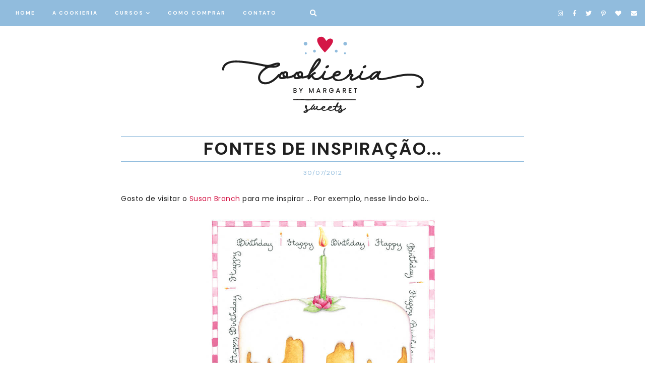

--- FILE ---
content_type: text/html; charset=UTF-8
request_url: https://www.cookieriabymargaret.com.br/2012/07/fonte-de-inspiracao.html
body_size: 26305
content:
<!DOCTYPE html>
<html class='v2' dir='ltr' xmlns='http://www.w3.org/1999/xhtml' xmlns:b='http://www.google.com/2005/gml/b' xmlns:data='http://www.google.com/2005/gml/data' xmlns:expr='http://www.google.com/2005/gml/expr'>
<head>
<link href='https://www.blogger.com/static/v1/widgets/335934321-css_bundle_v2.css' rel='stylesheet' type='text/css'/>
<link href='https://fonts.googleapis.com/css?family=DM+Sans:400,700' rel='stylesheet' type='text/css'/>
<link href='https://fonts.gstatic.com' rel='preconnect'/>
<link href='https://fonts.googleapis.com/css2?family=Poppins:wght@400;500;600' rel='stylesheet'/>
<script src='https://platform.tumblr.com/v1/share.js'></script>
<link crossorigin='anonymous' href='https://use.fontawesome.com/releases/v5.5.0/css/all.css' integrity='sha384-B4dIYHKNBt8Bc12p+WXckhzcICo0wtJAoU8YZTY5qE0Id1GSseTk6S+L3BlXeVIU' rel='stylesheet'/>
<script src='https://ajax.googleapis.com/ajax/libs/jquery/1.12.2/jquery.min.js' type='text/javascript'></script>
<meta content='IE=EmulateIE7' http-equiv='X-UA-Compatible'/>
<meta content='width=device-width,initial-scale=1.0' name='viewport'/>
<meta content='width=device-width,initial-scale=1.0,minimum-scale=1.0,maximum-scale=1.0' name='viewport'/>
<meta content='text/html; charset=UTF-8' http-equiv='Content-Type'/>
<meta content='blogger' name='generator'/>
<link href='https://www.cookieriabymargaret.com.br/favicon.ico' rel='icon' type='image/x-icon'/>
<link href='https://www.cookieriabymargaret.com.br/2012/07/fonte-de-inspiracao.html' rel='canonical'/>
<link rel="alternate" type="application/atom+xml" title="Cookieria By Margaret - Atom" href="https://www.cookieriabymargaret.com.br/feeds/posts/default" />
<link rel="alternate" type="application/rss+xml" title="Cookieria By Margaret - RSS" href="https://www.cookieriabymargaret.com.br/feeds/posts/default?alt=rss" />
<link rel="service.post" type="application/atom+xml" title="Cookieria By Margaret - Atom" href="https://www.blogger.com/feeds/71175129709316890/posts/default" />

<link rel="alternate" type="application/atom+xml" title="Cookieria By Margaret - Atom" href="https://www.cookieriabymargaret.com.br/feeds/8564435365442823761/comments/default" />
<!--Can't find substitution for tag [blog.ieCssRetrofitLinks]-->
<link href='http://www.susanbranch.com/wp-content/uploads/2012/07/birthdaycard.jpg' rel='image_src'/>
<meta content='https://www.cookieriabymargaret.com.br/2012/07/fonte-de-inspiracao.html' property='og:url'/>
<meta content='Fontes de inspiração...' property='og:title'/>
<meta content='Biscoitos e Cookies decorados, Aulas e Cursos de Cookies e Biscoitos decorados por Margaret Cotrim.' property='og:description'/>
<meta content='https://lh3.googleusercontent.com/blogger_img_proxy/AEn0k_tRgyuvDAMkz58ZcEWF-zqFuLlHMwfluzts0RaJkNR95wi1piQxPdN3RkUj26lj5b-zIIT-EP7KRzUJZpwyKa31ghj2jqLH8Rmt0nsVufiASSnCFKj445FpAduziqPd4s1m1b2fNGNA3g=w1200-h630-p-k-no-nu' property='og:image'/>
<meta content='biscoitos decorados.cookies decorados.biscoitos decorados como fazer.curso de biscoitos decorados.biscoitos decorados receita.biscoitos decorados de natal.biscoitos amanteigados decorados.cursos biscoitos decorados.biscoito decorado natal' name='keywords'/>
<link href='/favicon.ico' rel='icon' type='image/x-icon'/>
<meta content='Brasil' name='geo.placename'/>
<meta content='Margaret Vivian Cotrim' name='author'/>
<meta content='text/html; charset=UTF-8' http-equiv='Content-Type'/>
<meta content='blogger' name='generator'/>
<link href='https://www.cookieriabymargaret.com.br/favicon.ico' rel='icon' type='image/x-icon'/>
<link href='https://www.cookieriabymargaret.com.br/2012/07/fonte-de-inspiracao.html' rel='canonical'/>
<link rel="alternate" type="application/atom+xml" title="Cookieria By Margaret - Atom" href="https://www.cookieriabymargaret.com.br/feeds/posts/default" />
<link rel="alternate" type="application/rss+xml" title="Cookieria By Margaret - RSS" href="https://www.cookieriabymargaret.com.br/feeds/posts/default?alt=rss" />
<link rel="service.post" type="application/atom+xml" title="Cookieria By Margaret - Atom" href="https://www.blogger.com/feeds/71175129709316890/posts/default" />

<link rel="alternate" type="application/atom+xml" title="Cookieria By Margaret - Atom" href="https://www.cookieriabymargaret.com.br/feeds/8564435365442823761/comments/default" />
<!--Can't find substitution for tag [blog.ieCssRetrofitLinks]-->
<link href='http://www.susanbranch.com/wp-content/uploads/2012/07/birthdaycard.jpg' rel='image_src'/>
<meta content='https://www.cookieriabymargaret.com.br/2012/07/fonte-de-inspiracao.html' property='og:url'/>
<meta content='Fontes de inspiração...' property='og:title'/>
<meta content='Biscoitos e Cookies decorados, Aulas e Cursos de Cookies e Biscoitos decorados por Margaret Cotrim.' property='og:description'/>
<meta content='https://lh3.googleusercontent.com/blogger_img_proxy/AEn0k_tRgyuvDAMkz58ZcEWF-zqFuLlHMwfluzts0RaJkNR95wi1piQxPdN3RkUj26lj5b-zIIT-EP7KRzUJZpwyKa31ghj2jqLH8Rmt0nsVufiASSnCFKj445FpAduziqPd4s1m1b2fNGNA3g=w1200-h630-p-k-no-nu' property='og:image'/>
<title>Fontes de inspiração... &#8212; Cookieria By Margaret</title>
<link href='https://cdnjs.cloudflare.com/ajax/libs/slick-carousel/1.6.0/slick.css' rel='stylesheet' type='text/css'/>
<link href='https://cdnjs.cloudflare.com/ajax/libs/slick-carousel/1.6.0/slick-theme.css' rel='stylesheet' type='text/css'/>
<script>//<![CDATA[
$(document).ready(function(){
$('.slide-posts').slick({
autoplay:true,
autoplaySpeed:3500,
fade:false,
dots:true,
arrows:false,
centerMode:false,
slidesToShow:2,
slidesToScroll:1,
variableWidth:false,
prevArrow: '<button type="button" class="slick-nav slick-prev">prev</button>',
nextArrow: '<button type="button" class="slick-nav slick-next">next</button>',
centerPadding: '0',
responsive: [{
breakpoint: 750,
settings: {
slidesToShow:1,
}
},]
});
});
//]]></script>
<script src='https://code.jquery.com/jquery-migrate-1.2.1.min.js' type='text/javascript'></script>
<script src='https://cdnjs.cloudflare.com/ajax/libs/slick-carousel/1.6.0/slick.min.js' type='text/javascript'></script>
<script>//<![CDATA[
function autoslide(e){document.write('<ul class="slide-posts">');for(var i=0;i<numposts;i++){var f=e.feed.entry[i];var g=f.title.$t;var j;if(i==e.feed.entry.length)break;for(var k=0;k<f.link.length;k++){if(f.link[k].rel=='replies'&&f.link[k].type=='text/html'){var l=f.link[k].title;var m=f.link[k].href}if(f.link[k].rel=='alternate'){j=f.link[k].href;break}}var n;try{n=f.media$thumbnail.url.replace(/\/s[0-9]+\-c/g,"/s"+h.ImageSize+"-c")}catch(error){s=f.content.$t;a=s.indexOf("<img");b=s.indexOf("src=\"",a);c=s.indexOf("\"",b+5);d=s.substr(b+5,c-b-5);if((a!=-1)&&(b!=-1)&&(c!=-1)&&(d!="")){n=d}else n='https://3.bp.blogspot.com/-542AOxuoSCw/VfiLKUxzniI/AAAAAAAACLc/QkQHLufdbAY/s1600/1.jpg'}var o=f.published.$t;var p=o.substring(0,4);var q=o.substring(5,7);var r=o.substring(8,10);var t=new Array();t[1]="Jan";t[2]="Feb";t[3]="Mar";t[4]="Apr";t[5]="May";t[6]="Jun";t[7]="Jul";t[8]="Aug";t[9]="Sep";t[10]="Oct";t[11]="Nov";t[12]="Dec";document.write('<li class="slide-post">');document.write('<div class="slide-thumb" style="background:url('+n+')"></div>');document.write('<a href="'+j+'" target ="_top"><div class="slide1"><div class="slide2"><div class="slide3"><div class="slide4"><div class="slide-title">'+g+'</div><div class="slide-date">'+r+' '+t[parseInt(q,10)]+' '+p+'</div>');if(showpostdate==true){document.write('')}if("content"in f){var u=f.content.$t}else if("summary"in f){var u=f.summary.$t}else var u="";var v=/<\S[^>]*>/g;u=u.replace(v," ");var x='';var y=0;document.write('');if(displaymore==true){if(y==1)x=x+'';x=x+'<div class="slide-button"><span></span></div>';y=1}document.write(x);document.write('</div></div></div></div></a></li>')}document.write('</ul>')}
//]]></script>
<style id='page-skin-1' type='text/css'><!--
/*- - - - - - - - - - - - - - -
cookieria by margaret
Designer: 	Daniela Milagres / Emporium Digital
Name:     	Cookieria
Created:	DEC 2020
Website:	www.aemporiumdigital.com.br
- - - - - - - - - - - - - - -*/
/*- - - - - - - - - - - - - - -
V a r i a b l e s
- - - - - - - - - - - - - - - -
<Group description="Body" selector="body">
<Variable name="background" description="Background" type="color" default="#ffffff"/>
<Variable name="text" description="Text" type="color" default="#000000"/>
<Variable name="link" description="Link" type="color" default="#f3d6d8"/>
<Variable name="line" description="Link Line" type="color" default="#f3d6d8"/>
</Group>
<Group description="Navigation" selector="menu">
<Variable name="nav.background" description="Background" type="color" default="#f3d6d8"/>
<Variable name="nav.color" description="Text" type="color" default="#ffffff"/>
<Variable name="nav.color.hover" description="Text Hover" type="color" default="#b37e82"/>
<Variable name="nav.border" description="Border" type="color" default="#f3d6d8"/>
<Variable name="nav.level.background" description="Drop Down Background" type="color" default="#f3d6d8"/>
<Variable name="nav.level.background.hover" description="Drop Down Background Hover" type="color" default="#ffffff"/>
<Variable name="nav.level.color" description="Drop Down Text" type="color" default="#ffffff"/>
<Variable name="nav.level.color.hover" description="Drop Down Text Hover" type="color" default="#b37e82"/>
<Variable name="social.color" description="Social Media Icons" type="color" default="#ffffff"/>
<Variable name="social.hover" description="Social Media Icons Hover" type="color" default="#b37e82"/>
<Variable name="search.color" description="Search Icon" type="color" default="#ffffff"/>
<Variable name="search.hover" description="Search Icon Hover" type="color" default="#b37e82"/>
</Group>
<Group description="Header" selector="header">
<Variable name="header" description="Blog Title" type="color" default="#000000" />
<Variable name="description" description="Blog Description" type="color" default="#000000" />
</Group>
<Group description="Slider" selector="slider">
<Variable name="slider.title" description="Post Title" type="color" default="#000000"/>
<Variable name="slider.line" description="Line" type="color" default="#000000"/>
<Variable name="slider.date" description="Date" type="color" default="#000000"/>
<Variable name="slider.dots" description="Dots" type="color" default="#f3d6d8"/>
<Variable name="slider.dots.h" description="Dots Hover And Current" type="color" default="#b37e82"/>
</Group>
<Group description="Author" selector="author">
<Variable name="author.color" description="Text" type="color" default="#000000" />
<Variable name="author.more" description="Read More" type="color" default="#000000" />
<Variable name="author.line" description="Line" type="color" default="#000000" />
</Group>
<Group description="Categories" selector="categories">
<Variable name="categories.wrap" description="Background" type="color" default="#f3d6d8"/>
<Variable name="categories.background" description="Category Background" type="color" default="#ffffff"/>
<Variable name="categories.color" description="Text" type="color" default="#000000" />
<Variable name="categories.caption" description="Caption" type="color" default="#000000" />
</Group>
<Group description="Posts Homepage" selector="main-wrap">
<Variable name="post.title.color" description="Post Title" type="color" default="#000000"/>
<Variable name="post.title.color.hover" description="Post Title Hover" type="color" default="#f3d6d8"/>
<Variable name="home.line" description="Line" type="color" default="#000000"/>
<Variable name="post.date.color" description="Post Date" type="color" default="#000000"/>
</Group>
<Group description="Posts Main" selector="main-wrap">
<Variable name="post.title" description="Title" type="color" default="#000000"/>
<Variable name="post.header" description="Date And Location" type="color" default="#000000"/>
<Variable name="post.line" description="Separating Line" type="color" default="#000000"/>
<Variable name="post.footer.color" description="Labels And Share Icons" type="color" default="#000000"/>
<Variable name="post.footer.color.hover" description="Labels And Share Icons Hover" type="color" default="#f3d6d8"/>
<Variable name="blockquote.background" description="Blockquote Background" type="color" default="#f3d6d8"/>
<Variable name="blockquote.color" description="Blockquote Text" type="color" default="#ffffff"/>
</Group>
<Group description="Related Posts" selector="relatedposts">
<Variable name="related.title" description="Post Title" type="color" default="#000000"/>
<Variable name="related.title.hover" description="Post Title Hover" type="color" default="#f3d6d8"/>
</Group>
<Group description="Comment Section" selector="comments">
<Variable name="comments.heading" description="Heading" type="color" default="#000000"/>
<Variable name="comments.user" description="User" type="color" default="#000000"/>
<Variable name="comments.date" description="Date" type="color" default="#000000"/>
<Variable name="comments.actions" description="Actions" type="color" default="#000000"/>
</Group>
<Group description="Blog Pager" selector="main-wrap">
<Variable name="pager.color" description="Text" type="color" default="#000000"/>
<Variable name="pager.color.hover" description="Text Hover" type="color" default="#f3d6d8"/>
<Variable name="pager.line" description="Line" type="color" default="#000000"/>
</Group>
<Group description="Popular Posts" selector="popular-wrap">
<Variable name="popular.title" description="Post Title" type="color" default="#000000"/>
<Variable name="popular.title.hover" description="Post Title Hover" type="color" default="#f3d6d8"/>
</Group>
<Group description="Footer" selector="footer">
<Variable name="footer.background" description="Background" type="color" default="#f3d6d8"/>
<Variable name="newsletter.border" description="Newsletter Border" type="color" default="#000000"/>
<Variable name="newsletter.color" description="Newsletter Text" type="color" default="#000000"/>
<Variable name="newsletter.sub" description="Newsletter Submit Icon" type="color" default="#000000"/>
<Variable name="newsletter.sub.hover" description="Newsletter Submit Icon Hover" type="color" default="#ffffff"/>
<Variable name="labels.color" description="Labels" type="color" default="#000000"/>
<Variable name="labels.color.hover" description="Labels Hover" type="color" default="#ffffff"/>
<Variable name="labels.line" description="Labels Line" type="color" default="#000000"/>
<Variable name="archive.border" description="Archive Border" type="color" default="#000000"/>
<Variable name="archive.color" description="Archive Text" type="color" default="#000000"/>
<Variable name="archive.arrow" description="Archive Arrow" type="color" default="#000000"/>
</Group>
<Group description="Credits" selector="credit">
<Variable name="credits.background" description="Background" type="color" default="#f3d6d8"/>
<Variable name="credits.color" description="Text" type="color" default="#000000"/>
<Variable name="credits.color.hover" description="Text Hover" type="color" default="#ffffff"/>
</Group>
<Group description="Additional" selector="body">
<Variable name="selection.background" description="Selection Background" type="color" default="#f3d6d8"/>
<Variable name="selection.color" description="Selection Text" type="color" default="#ffffff"/>
<Variable name="scrollbar.background" description="Scrollbar Background" type="color" default="#ffffff"/>
<Variable name="scrollbar.thumb" description="Scrollbar Thumb" type="color" default="#f3d6d8"/>
<Variable name="top.color" description="Back To Top Icon" type="color" default="#b37e82"/>
<Variable name="top.color.hover" description="Back To Top Button Hover" type="color" default="#000000"/>
</Group>
- - - - - - - - - - - - - - -*/
/*- - - - - - - - - - - - - - -
R e s e t
- - - - - - - - - - - - - - -*/
html, body, div, span, applet, object, iframe, h1, h2, h3, h4, h5, h6, p, blockquote, pre, a, abbr, acronym, address, big, cite, code, del, dfn, em, img, ins, kbd, q, s, samp, small, strike, strong, sub, sup, tt, var, b, u, i, center, dl, dt, dd, ol, ul, li, fieldset, form, label, legend, table, caption, tbody, tfoot, thead, tr, th, td, article, aside, canvas, details, embed, figure, figcaption, footer, header, hgroup, menu, nav, output, ruby, section, summary, time, mark, audio, video, .section, .widget {margin: 0; padding: 0; border: 0; vertical-align: baseline;}
table {border-collapse: collapse; border-spacing: 0;}
/*- - - - - - - - - - - - - - -
P a g e
- - - - - - - - - - - - - - -*/
.site-wrap {
width: 100%;
background: #ffffff;}
.outer-wrap {
width: 1100px;
margin: 0 auto;
padding: 0;
overflow: hidden;}
.inner-wrap {
width: auto;
margin: 0;
padding: 0;}
.main-wrap {
width: 800px;
margin: 0 auto;
padding: 0;}
.instagram-wrap,
.footer-wrap {
width: 100%;
margin: 0;
padding: 0;
text-align: justify;}
@media screen and (max-width: 850px) {
.outer-wrap {width: 90%; margin: 0 auto;}
.main-wrap {width: 100%; float: none;}}
@media screen and (min-width: 851px) and (max-width: 1150px) {
.outer-wrap {width: 90%; margin: 0 auto;}
.main-wrap {width: 100%;}}
/*- - - - - - - - - - - - - - -
B l o g   C o n t e n t
- - - - - - - - - - - - - - -*/
body {
font-family: 'Poppins','DM Sans', sans-serif;
font-weight: 400;
font-size: 14px;
color: #1f1f1f;
letter-spacing: 0.5px;
overflow-x: hidden;}
a,
a:visited,
a:hover {
color: #d41646;
text-decoration: none;}
a {
-webkit-transition: all 0.5s ease;
-moz-transition: all 0.5s ease;
-ms-transition: all 0.5s ease;
-o-transition: all 0.5s ease;
transition: all 0.5s ease;}
.post-body a {
text-decoration: none;
color: #d41646;
position: relative;
padding: 0 0 3px;}
.post-body a:before {
height: 1px;
right: 100%;
left: 0;
bottom: 0;
content: "";
position: absolute;
background: #d41646;
-webkit-transition-property: right;
transition-property: right;
-webkit-transition-duration: 0.3s;
transition-duration: 0.3s;
-webkit-transition-timing-function: ease-out;
transition-timing-function: ease-out;}
.post-body a:hover:before {
right: 0;}
.post-body a.img-link:before,
.separator a:before {
height: 0 !important;}
.separator a {
max-width: 100%;
height: auto;
margin-right: 0em !important;
margin-left: 0em !important;}
a img {
display: block;
position: static !important;
border-bottom: 0 !important;}
.summary,
.post-body {
width: 100%;
text-align: justify;
line-height: 1.6;
position: relative;}
.post-body img,
.post-body a img {
max-width: 100% !important;
height: auto;
padding: 25px;
margin: 0 !important;
float: none !important;
display: inline !important;}
.post-body ol {
padding: 0 0 0 20px;
list-style: decimal;
list-style-type: decimal;}
.post-body h1,
.post-body h2 {
font-family: 'DM Sans', sans-serif;
font-weight: 700;}
.video_outer_wrap {
width: 100%;
max-width: 100%;}
.video_wrap {
position: relative;
padding-bottom: 56%;
padding-top: 0px;
height: 0;
background-color: #ffffff !important;}
.video_wrap iframe,
.video_wrap object,
.video_wrap embed {
width: 100%;
height: 100%;
top: 0;
position: absolute;}
iframe,
.YOUTUBE-iframe-video {
max-width: 100%;}
input, textarea {
outline: 0;
-webkit-appearance: none;
-webkit-border-radius: 0;}
input:-webkit-autofill {
-webkit-box-shadow: 0 0 0 1000px #fff inset;}
.widget-item-control {
height: 0px;}
/*- - - - - - - - - - - - - - -
N a v i g a t i o n
- - - - - - - - - - - - - - -*/
.menu-wrap {
width: 100%;
height: 50px;
top: 0;
left: 0;
margin: 0 auto 20px;
padding: 0;
z-index: 9;
position: relative;
background: #91bcdd;
border: 1px solid #91bcdd;
opacity: 1;
z-index: 9;}
.menu-wrap a,
.menu-wrap a:visited {
color: #ffffff;
margin: 0;
padding: 0;}
.menu-wrap a:hover {
color: #d41646;}
.menu-wrap h2 {
display: none !important;}
.menu-wrap .widget {
width: auto;
height: 50px;
margin: 0;
padding: 0;
line-height: 50px;
display: inline-block;
vertical-align: middle;}
.menu-wrap #LinkList1 {
font-family: 'DM Sans', sans-serif;
font-weight: 700;
font-size: 10px;
text-transform: uppercase;
letter-spacing: 2px;
padding-left: 30px;}
.menu-wrap li,
.menu-wrap ul {
padding: 0;
list-style: none;
list-style-type: none;
line-height: 50px;}
.menu-wrap li {
margin: 0 30px 0 0;
display: inline-block;
position: relative;
cursor: pointer;}
.menu-wrap .level-two {
width: 185px;
left: 50%;
margin: 0 0 0 -90px;
position: absolute;
border: 1px solid #91bcdd;
display: none;
text-align: center;
z-index: 99;}
.menu-wrap .level-three {
width: 180px;
top: 0;
left: 180px;
position: absolute;
border: 1px solid #91bcdd;
display: none;
text-align: center;
z-index: 99;}
.menu-wrap .Label .level-two {
max-height: 250px;
overflow-y: auto;}
.menu-wrap .level-two li,
.menu-wrap .level-three li {
margin: 0;
display: block;
line-height: normal;}
.menu-wrap .level-two li a,
.menu-wrap .level-three li a {
background: #91bcdd;
color: #ffffff;
padding: 15px 10px;
display: block;}
.menu-wrap .level-two li a:hover,
.menu-wrap .level-three li a:hover {
background: #ffffff;
color: #91bcdd;}
.menu-wrap li.parent:hover .level-two,
.menu-wrap .child-item.sharewidth:hover .level-three {
display: block;}
.menu-wrap .fa.fa-fw.fa-angle-down,
.menu-wrap .fa.fa-fw.fa-angle-right,
.menu-wrap .level-three a:after {
display: none;}
.menu-wrap li.child-item.sharewidth a:after {
content: "\f054";
font-family: "Font Awesome 5 Free";
font-weight: 900;
font-size: 8px;
margin: 0 0 0 5px;}
.menu-wrap li > a:after {
content: "\f078";
font-family: "Font Awesome 5 Free";
font-weight: 900;
font-size: 8px;
margin: 0 0 0 5px;}
.menu-wrap li > a:only-child:after {
content: '';
margin: 0;}
#HTML1 {
float: right;
padding-right: 10px;}
.top-socialmedia a {
font-size: 12px;
margin: 0 7px !important;
display: inline-block;
color: #ffffff;}
.top-socialmedia a:hover {
color: #d41646;}
.search-button {
display: inline-block;
float: left;
height: 50px;
line-height: 50px;
padding-right: 30px;
padding-left: 30px;}
.search-button button {
background: none;
border: 0px;
color: #ffffff;}
.search-button button:hover {
cursor: pointer;
color: #d41646;}
.overlay {
width: 100%;
height: 100%;
top: 0;
left: 0;
display: none;
position: fixed;
z-index: 1;
background-color: rgba(255,255,255,0.7);}
.overlay-content {
width: 50%;
top: 44%;
margin: auto;
position: relative;
text-align: center;}
.overlay .closebtn {
top: 20px;
right: 30px;
position: absolute;
font-size: 30px;
line-height: 50px;
cursor: pointer;
color: #1f1f1f;}
.overlay .closebtn:hover {
color: #d41646;}
.overlay .search-text {
font-family: 'DM Sans', sans-serif;
font-weight: 700;
font-size: 12px;
letter-spacing: 1px;
text-transform: uppercase;
color: #1f1f1f;
line-height: 20px;}
.overlay input[type=text] {
width: 100%;
background: #fff;
border: 1px solid #ddd;
font-family: 'DM Sans', sans-serif;
font-weight: 400;
font-size: 30px;
color: #1f1f1f;
letter-spacing: 1px;
text-transform: uppercase;
text-align: center;}
.overlay-content form {
line-height: 50px;}
.overlay button {
width: 100%;
display: none;}
.overlay button:hover {
background: #fff;
color: #000;}
@media screen and (max-width: 699px) {
.overlay-content {width: 90%;}
.overlay input[type=text] {width: 72%;}}
@media screen and (min-width: 700px) and (max-width: 1150px) {
.overlay-content {width: 90%;}}
@media screen and (min-width: 1001px) {
.sidemenu {display: none;}
#nav-wrap {visibility: hidden;}
.menu-wrap #LinkList1 {float: left;}}
@media screen and (max-width: 1000px) {
.sidemenu {left: 5%; margin: 0 !important; padding: 0; width: auto; height: 50px; overflow: hidden; display: block;
appearence: none; font-size: 20px; box-shadow: none; border: none; cursor: pointer; transition: background 0.3s;
background: transparent; color: #ffffff; position: relative; text-align: left;}
.sidemenu:focus {outline: none;}
.menu-wrap {width: 100%; height: auto; position: relative; text-align: left;}
.menu-wrap .menu {display: none; padding: 0 0 15px;}
.menu-wrap ul {padding: 0 5% 0 0;}
.menu-wrap li, .menu-wrap .widget {display: block; height: auto; line-height: 35px; margin: 0;}
.menu-wrap .level-two {width: 95%; left: 0; position: relative; margin: 0 auto; text-align: center;}
.menu-wrap .level-three {width: 90%; left: 0; position: relative; margin: 0 5%; text-align: center;}
.menu-wrap .Label .level-two {max-height: none; overflow-y: visible;}
.menu-wrap li.parent:hover .level-two, .menu-wrap .child-item.sharewidth:hover .level-three {display: none;}
.menu-wrap .fa.fa-fw.fa-angle-down, .menu-wrap .fa.fa-fw.fa-angle-right {color: transparent !important;
position: absolute; top: 0; left: 0; width: 100%; display: block; height: 35px; z-index: 5;}
.menu-wrap .level-three a:after {display: none;}
.menu-wrap li.child-item.sharewidth a:after {content: "\f105";}
.menu-wrap #HTML1 {padding-right: 0;}
.menu-wrap .social {top: 0; right: 5%; position: absolute; height: 50px;}
.menu-wrap .top-socialmedia {line-height: 50px;}}
/*- - - - - - - - - - - - - - -
H e a d e r
- - - - - - - - - - - - - - -*/
.header-wrap {
width: 100%;
height: auto;
margin: 20px auto 20px;
padding: 0;
z-index: 1;
position: relative;
background: transparent;
border: 0;}
.header-wrap .widget {
width: 100%;
margin: 0 auto;
padding: 0;
display: inline-block;
text-align: center;}
.Header h1 {
font-family: 'DM Sans', sans-serif;
font-weight: 700;
font-size: 35px;
letter-spacing: 3px;
text-transform: uppercase;
margin: 0;
color: #000000;}
.Header h1 a,
.Header h1 a:visited,
.Header h1 a:hover {
color: #000000;}
.Header img {
text-align: center;
width: auto;
margin: 0 auto;}
.description {
font-family: 'DM Sans', sans-serif;
font-weight: 400;
font-size: 12px;
letter-spacing: 1px;
text-transform: lowercase;
color: #000000;}
/*- - - - - - - - - - - - - - -
S l i d e r
- - - - - - - - - - - - - - -*/
.slider-wrap {
margin: 0 auto 70px;}
.slider-box {
width: 1000px;
margin: 0 auto;}
ul.slide-posts {
margin: 0;
padding: 0;}
.slide-posts {
margin: 0 !important;}
li.slide-post {
margin: 0 10px;
padding: 0 !important;
position: relative;}
.slide-thumb {
width: 100%;
height: 600px;
background-size: cover !important;
background-position: 50% 50% !important;}
.slide1 {
width: 100%;
height: 100%;
top: 0;
left: 0;
display: block;
position: absolute;
text-align: left;
-webkit-transition: all 0.5s ease;
-moz-transition: all 0.5s ease;
-ms-transition: all 0.5s ease;
-o-transition: all 0.5s ease;
transition: all 0.5s ease;}
.slide1:hover {
background: rgb(255,255,255,0.7);}
.slide2 {
width: 100%;
height: 100%;
display: table;}
.slide3 {
width: 100%;
height: 100%;
display: table-cell;
vertical-align: bottom;}
.slide4 {
max-width: 80% !important;
margin: 0 0 5% 5%;
padding: 0;
background: none;
display: inline-block;
position: relative;
z-index: 5;
-webkit-box-sizing: border-box;
-moz-box-sizing: border-box;
box-sizing: border-box;}
.slide-title {
font-family: 'DM Sans', sans-serif;
font-weight: 700;
font-size: 20px;
letter-spacing: 2px;
text-transform: uppercase;
color: #ffffff;
background: #91BCDD;
padding: 5px 15px 5px 15px;
position: relative;
margin: 0 0 15px 0;
z-index: 5;}
.slide-date {
font-family: 'DM Sans', sans-serif;
font-weight: 400;
font-size: 10px;
letter-spacing: 1px;
text-transform: uppercase;
color: #ffffff;
position: relative;
z-index: 5;}
.slide-date:before {
content: '';
width: 100px;
margin: 0 10px 0 0;
border-top: 1px solid #ffffff;
display: inline-block !important;
vertical-align: middle;}
.slick-dots {
bottom: -30px;}
.slick-dots li {
margin: 0 5px !important;}
.slick-dots li button:before {
font-size: 9px !important;}
ul.slick-dots {
margin: 0 !important;
padding: 0 !important;}
.slick-dots li.slick-active button:before {
opacity: 1 !important;
color: #d41646 !important;}
.slick-dots li button:before {
opacity: 1 !important;
color: #91bcdd !important;}
.slick-dots li button:hover:before,
.slick-dots li button:focus:before {
color: #d41646 !important;}
@media screen and (max-width: 1050px) {
.slider-box {width: 100%;}}
/*- - - - - - - - - - - - - - -
P r o f i l e
- - - - - - - - - - - - - - -*/
.author-wrap {
width: 100%;
margin: 100px auto;
position: relative;}
.author-wrap .widget-content {
width: 700px;
margin: 0 auto;}
.author-wrap .author-left {
width: 40%;
padding-top: 0px;
display: table-cell;
vertical-align: middle;
-webkit-box-sizing: border-box;
-moz-box-sizing: border-box;
box-sizing: border-box;}
.author-thumb {
width: 100%;
padding-bottom: 100%;
background-size: cover !important;
background-position: 50% 50% !important;
border-radius: 50%;
position: relative;}
.author1 {
width: 100%;
height: 100%;
top: 0;
left: 0;
display: block;
position: absolute;}
.author-wrap .author-right {
width: 60%;
padding: 0 0 0 20px;
display: table-cell;
vertical-align: middle;
-webkit-box-sizing: border-box;
-moz-box-sizing: border-box;
box-sizing: border-box;}
.author-title {
position: relative;
z-index: 2;}
.author-caption {
font-size: 12px;
color: #000000;
line-height: 20px;
text-align: justify;
margin: 15px 0;
position: relative;
z-index: 1;}
.author-more {
display: block;
font-weight: 700;
font-size: 12px;
letter-spacing: 1px;
text-transform: uppercase;}
.author-more a {
color: #91bcdd;}
.author-more a:hover {
color: #91bcdd;}
.author-more:before {
content: '';
width: 50px;
margin: 0 10px 0 0;
padding: 0;
display: inline-block;
vertical-align: middle;
border-top: 1px solid #91bcdd;}
@media screen and (max-width: 800px) {
.author-wrap .widget-content {width: 80%;}}
@media screen and (max-width: 700px) {
.author-wrap .author-left {width: 100%; display: block;}
.author-wrap .author-right {width: 90%; margin: 20px 0 0 !important; display: block;}}
/*- - - - - - - - - - - - - - -
C a t e g o r i e s
- - - - - - - - - - - - - - -*/
.categories-wrap {
width: 100%;
margin: 0 0 100px 0;
padding: 30px 0;
background: #91bcdd;}
.categories-box {
width: 1000px;
margin: 0 auto;}
.categories-heading {
text-align: center;
margin: 0 auto 15px;}
.categories-wrap .Image {
width: 24%;
float: left;
margin: 0 0.5%;}
.categories-thumb {
width: 100%;
padding-bottom: 100%;
background-size: cover !important;
background-position: 50% 50% !important;
position: relative;}
.categories1 {
width: 100%;
height: 100%;
top: 0;
left: 0;
display: block;
position: absolute;
text-align: center;
-webkit-transition: all 0.5s ease;
-moz-transition: all 0.5s ease;
-ms-transition: all 0.5s ease;
-o-transition: all 0.5s ease;
transition: all 0.5s ease;}
.categories1:hover {
background: rgb(255,255,255,0.7);}
.categories2 {
width: 100%;
height: 100%;
display: table;}
.categories3 {
width: 100%;
height: 100%;
display: table-cell;
vertical-align: middle;}
.categories4 {
max-width: 90%;
margin: 0 auto;
margin-top:120px;
margin-bottom:10px;
padding: 7px 0;
background: #ffffff;
display: block;
-webkit-box-sizing: border-box;
-moz-box-sizing: border-box;
box-sizing: border-box;}
.categories-title {
font-family: 'DM Sans', sans-serif;
font-weight: 700;
font-size: 20px;
color: #1f1f1f;
letter-spacing: 2px;
text-transform: uppercase;}
.categories-wrap .categories-caption {
font-size: 12px;
letter-spacing: 1px;
color: #91bcdd;}
@media screen and (max-width: 750px) {
.categories-wrap .Image {width: 48%; margin: 0 1% 2%; float: left;}}
@media screen and (max-width: 1050px) {
.categories-box {width: 90%;}}
/*- - - - - - - - - - - - - - -
H o m e p a g e   P o s t s
- - - - - - - - - - - - - - -*/
.post-thumb {
width: 100%;
padding-bottom: 120%;
background-size: cover !important;
background-position: 50% 50% !important;}
.postthumb img {
display: none !important;}
.postthumb,
.postinfo {
width: 100%;
height: 100%;
margin: 0 !important;}
.post-title {
font-family: 'DM Sans', sans-serif;
font-weight: 700;
font-size: 25px;
letter-spacing: 2px;
text-transform: uppercase;
color: #000000;
margin: 20px 0 15px;
border-top: 1px solid #91BCDD;
border-bottom: 1px solid #91BCDD;
-webkit-transition: all 0.5s ease;
-moz-transition: all 0.5s ease;
-ms-transition: all 0.5s ease;
-o-transition: all 0.5s ease;
transition: all 0.5s ease;}
.post-title a,
.post-title a:visited {
color: #000000 !important;}
.post-title:hover {
color: #91bcdd !important;}
.home-date {
font-family: 'DM Sans', sans-serif;
font-weight: 400;
font-size: 10px;
letter-spacing: 1px;
text-transform: uppercase;
color: #91bcdd;}
.home-date:before {
content: '';
width: 100px;
margin: 0 10px 0 0;
border-top: 1px solid #91bcdd;
display: inline-block !important;
vertical-align: middle;}
/*- - - - - - - - - - - - - - -
B l o g   P o s t s
- - - - - - - - - - - - - - -*/
.post-main-title .post-title {
font-size: 35px;
color: #1f1f1f;
text-align: center;
border-top: 1px solid #91BCDD;
border-bottom: 1px solid #91BCDD;
margin-bottom: 10px !important;}
.post-header {
margin-bottom: 30px;
text-align: center;}
.post-header .post-date,
.post-header .post-location {
font-family: 'DM Sans', sans-serif;
font-weight: 400;
font-size: 12px;
letter-spacing: 1px;
text-transform: uppercase;
color: #91bcdd;
display: inline-block !important;}
.post-header .post-location:before {
content: '';
width: 80px;
margin: 0 10px;
border-top: 1px solid #d41646;
display: inline-block !important;
vertical-align: middle;}
.post-footer {
font-family: 'DM Sans', sans-serif;
font-weight: 400;
font-size: 12px;
text-transform: uppercase;
letter-spacing: 1px;
color: #1F1F1F; /*#91bcdd;*/
text-align: center;
border-top: 1px solid #91bcdd;
-webkit-font-smoothing: subpixel-antialiased;
display: inline-block !important;
width: 100%;
margin: 50px 0;
padding-top:10px;}
.post-labels {
display: inline-block !important;}
.post-labels a {
color: #91bcdd;}
.post-labels a:hover {
color: #d41646;}
.post-share {
display: inline-block;
color:#d41646;}
.post-share a {
margin: 0 7px;
display: inline-table;
font-size: 12px;}
.post-share a,
.post-share a:visited {
color: #d41646;}
.post-share a:hover {
color: #91bcdd;}
.post-share:before {
content: '';
width: 80px;
margin: 0 10px;
border-top: 1px solid #d41646;
display: inline-block !important;
vertical-align: middle;}
blockquote {
background: #f3d6d8;
padding: 35px;
color: #ffffff;}
.status-msg-wrap {
font-family: 'DM Sans', sans-serif;
font-weight: 700;
font-size: 20px;
letter-spacing: 1px;
color: #1f1f1f;
text-align: center;
width: auto;
margin: 0 auto 30px;
padding: 0;
-webkit-box-sizing: border-box;
-moz-box-sizing: border-box;
box-sizing: border-box;}
.status-msg-wrap span {
text-transform: uppercase;}
/*- - - - - - - - - - - - - - -
R e l a t e d   P o s t s
- - - - - - - - - - - - - - -*/
.relatedposts {
width: 101%;
margin: 30px 0 0px !important;
padding-bottom: 0!important;
background: #ffffff;}
.relatedtitle {
text-align: center;
margin: 0 auto 20px;}
.relatedpost {
width: 24%;
margin: 0 0.5%;
float: left;
position: relative;}
.related-wrap .relatedthumb {
width: 100%;
padding-bottom: 120%;
background-size: cover !important;
background-position: 50% 50% !important;}
.related-wrap .related-title {
font-family: 'DM Sans', sans-serif;
font-weight: 700;
font-size: 14px;
letter-spacing: 1px;
text-transform: uppercase;
color: #1f1f1f;
text-align: left;
margin-top: 15px;
-webkit-transition: all 0.5s ease;
-moz-transition: all 0.5s ease;
-ms-transition: all 0.5s ease;
-o-transition: all 0.5s ease;
transition: all 0.5s ease;}
.related-wrap .related-title:hover {
color: #91bcdd;}
@media screen and (max-width: 550px) {
.relatedpost {width: 100%; margin-bottom: 2%;}}
@media screen and (min-width: 551px) and (max-width: 700px) {
.relatedpost {width: 49%; margin-bottom: 1%;}}
/*- - - - - - - - - - - - - - -
C o m m e n t s
- - - - - - - - - - - - - - -*/
.comments {
border-top: 1px solid #91bcdd;
padding-top:10px;
margin: 80px 0 0;
font-weight: 400;}
.comments-heading {
text-align: center;}
.comments h4 {
font-family: 'DM Sans', sans-serif;
font-weight: 700;
font-size: 12px;
letter-spacing: 1px;
text-transform: uppercase;
color: #000000;
text-align: center;
padding-bottom: 10px;}
.comments .comment {
-webkit-box-sizing: border-box;
-moz-box-sizing: border-box;
box-sizing: border-box;}
.comments .comment-content {
padding: 0px;}
.comment-replies .comment {
margin: 20px 0 !important;
padding: 0 0 10px !important;;}
.comments .comments-content .user a {
font-family: 'DM Sans', sans-serif;
font-weight: 600;
font-size: 13px;
letter-spacing: 1px;
text-transform: uppercase;
display: inline-block;
color: #d41646;}
.comments .comments-content p.comment-content a {
text-decoration: none;
color: #d41646;}
.comments .thread-count,
.comments .comment-actions,
.comments .continue,
.comments .comments-content .datetime {
font-family: 'DM Sans', sans-serif;
font-weight: 400 !important;
font-size: 10px;
margin-left: 0;
letter-spacing: 1px;
padding: 3px 0;
text-transform: uppercase;}
.comments .comments-content .user a,
.comments .comments-content .datetime a {
color: #d41646;}
.comments .comments-content .datetime {
display: block;
margin-top: 5px;}
.comments .comments-content .datetime a {
color: #91bcdd;}
.comments .comment-actions a:hover {
text-decoration: none!important;}
.comments .continue a {
display: block;
padding: 0;}
.comments .comment-block {
margin: 0;
padding-bottom: 10px;}
.comments .thread-count a,
.comments .comment .comment-actions a,
.comments .continue a {
color: #91bcdd !important;}
.comments .avatar-image-container {
display: none;}
/*- - - - - - - - - - - - - - -
P a g e r
- - - - - - - - - - - - - - -*/
#blog-pager {
font-family: 'DM Sans', sans-serif;
font-weight: 700;
font-size: 12px;
letter-spacing: 1px;
text-transform: uppercase;
text-align: center;
margin: 40px 0 30px;}
#blog-pager a,
#blog-pager a:visited {
display: inline-block;
color: #d41646;}
#blog-pager a:hover {
color: #91bcdd;}
#blog-pager-older-link:before,
#blog-pager-newer-link:after {
content: '';
width: 50px;
margin: 0 10px;
padding: 0;
display: inline-block;
vertical-align: middle;
border-top: 1px solid #d41646;}
/*- - - - - - - - - - - - - - -
P o p u l a r   P o s t s
- - - - - - - - - - - - - - -*/
.popular-wrap {
width: 100%;
margin: 50px 0;}
.popular-box {
width: 1100px;
margin: 0 auto;}
.popular-wrap h2 {
text-align: center;
margin-bottom: 20px;}
#PopularPosts1 ul {
padding: 0;
list-style: none;}
#PopularPosts1 li {
width: 24% !important;
float: left;
margin: 0 0.5%;
padding: 0!important;
position: relative;}
.popular-thumb {
width: 100%;
padding-bottom: 120%;
background-size: cover !important;
background-position: 50% 50% !important;}
.PopularPosts li img {
width: 100% !important;
margin: 0;
padding: 0px!important;
float: left;}
.PopularPosts .item-thumbnail {
margin: 0!important;}
.popular-title {
font-family: 'DM Sans', sans-serif;
font-weight: 700;
font-size: 14px;
letter-spacing: 1;
text-transform: uppercase;
text-align: left;
color: #1f1f1f;
margin-top: 10px;
margin-bottom: 25px;
-webkit-transition: all 0.5s ease;
-moz-transition: all 0.5s ease;
-ms-transition: all 0.5s ease;
-o-transition: all 0.5s ease;
transition: all 0.5s ease;}
.popular-title:hover {
color: #91bcdd;}
.popular-snippet {
display: none !important;}
@media screen and (max-width: 750px) {
#PopularPosts1 li {width: 48% !important; margin: 0 0.7% 5px;}
.popular-title {font-size: 12px;}
}
@media screen and (max-width: 1150px) {
.popular-box {width: 95%;}
.popular-title {font-size: 12px;}
}
/*- - - - - - - - - - - - - - -
F O O T E R  T O T A L
- - - - - - - - - - - - - - -*/
.footer-total {
width: 100%;
height: auto;
margin: 0 0 0 0 !important;
padding: 20px 0 20px 0;
background: #91bcdd;}
.footertotal-box {
width: 100%;
height: auto;
margin: 0;
margin-bottom:15px;
text-align: center;
background: #91bcdd;
}
.footer-total h2 {
font-family: 'DM Sans', sans-serif;
font-weight: 700;
font-size: 12px;
letter-spacing: 1px;
text-transform: uppercase;
text-align: center;
margin-top:25px;
margin-bottom:25px;
color: #ffffff;}
/*- - - - - - - - - - - - - - -
I n s t a g r a m
- - - - - - - - - - - - - - -*/
.instagram-wrap {
width: 100%;
height: auto;
margin: 80px 0 20px 0 !important;
padding: 0;}
.instagram-box {
width: 100%;
margin: 0;
text-align: center;}
#HTML99 h2 {
margin-bottom: 10px;}
#HTML99 {
width: 100%;
height: 150px;
padding: 0;}
.instagram_gallery img {
display: block !important;
position: relative !important;}
.instagram_gallery > a:hover {
opacity: 0.7;}
@media screen and (max-width: 750px) {
.instagram_gallery img {width: 33.3% !important;}}
/*- - - - - - - - - - - - - - -
S E A R C H
- - - - - - - - - - - - - - -*/
.search {
background: transparent;
-webkit-box-sizing: border-box;
-moz-box-sizing: border-box;
box-sizing: border-box;
}
.searchbox {
width: 95%;
height: 40px;
padding: 0 0 0 10px;
float: left;
background: transparent;
border: 1px solid #ffffff;
font-family: 'DM Sans', sans-serif;
font-weight: 400;
font-size: 12px;
letter-spacing: 1px;
color: #ffffff;
text-align: left;
-webkit-box-sizing: border-box;
-moz-box-sizing: border-box;
box-sizing: border-box;
}
.searchsubmit {
width: 100%;
height: 40px;
padding: 0;
background: transparent;
border: 1px solid #ffffff;
padding: 5px;
cursor: pointer;
float: right;
font-family: 'DM Sans', sans-serif;
font-weight: 700;
font-size: 12px;
text-transform: uppercase;
letter-spacing: 1px;
text-align: center;
color: #ffffff;
-webkit-box-sizing: border-box;
-moz-box-sizing: border-box;
box-sizing: border-box;
-webkit-transition: all 0.3s ease;
-moz-transition: all 0.3s ease;
-ms-transition: all 0.3s ease;
-o-transition: all 0.3s ease;
transition: all 0.3s ease;
}
.searchsubmit:hover {
border: 1px solid #cfdadf;
}
/*- - - - - - - - - - - - - - -
F o o t e r
- - - - - - - - - - - - - - -*/
.footer-wrap {
width: 100%;
padding: 40px 0 0px;
-webkit-box-sizing: border-box;
-moz-box-sizing: border-box;
box-sizing: border-box;
background: #91bcdd;}
.footerbox {
width: 1000px;
height: auto;
margin: 0 auto;
margin-top: 100px;
display: table;}
.footer1,
.footer2,
.footer3 {
width: 33.33% !important;
padding: 0 20px;
display: table-cell;
}
.footer-wrap .widget-content {
margin-bottom:50px;}
.footer-wrap h2 {
font-family: 'DM Sans', sans-serif;
font-weight: 700;
font-size: 12px;
letter-spacing: 1px;
text-transform: uppercase;
text-align: center;
margin-bottom:25px;
margin-top:50px;
color: #ffffff;}
#FollowByEmail1 .follow-by-email-inner {
padding: 0 10px;
border-bottom: 1px solid #ffffff;}
#FollowByEmail1 .follow-by-email-inner .follow-by-email-address {
width: 92%;
height: 50px;
background: transparent;
border: 0;
font-family: 'DM Sans', sans-serif;
font-weight: 700;
font-size: 12px;
letter-spacing: 1px;
text-transform: uppercase;
text-align: left;
color: #ffffff;
margin: 0px !important;
padding: 0;
-webkit-box-sizing: border-box;
-moz-box-sizing: border-box;
box-sizing: border-box;}
#FollowByEmail1 .follow-by-email-inner .follow-by-email-submit {
width: 5%;
height: 50px;
border: 0;
border-radius: 0;
background: transparent;
color: #ffffff;
font-size: 12px;
text-align: right;
margin: 0;
padding: 0;}
#FollowByEmail1 .follow-by-email-inner .follow-by-email-submit:hover {
color: #d41646;
-webkit-transition: all 0.5s ease;
-moz-transition: all 0.5s ease;
-ms-transition: all 0.5s ease;
-o-transition: all 0.5s ease;
transition: all 0.5s ease;}
#FollowByEmail1 input:-webkit-autofill {
-webkit-box-shadow: 0 0 0 1000px #ffffff inset !important;}
#LinkList2 ul,
#LinkList2 li {
list-style: none !important;
list-style-type: none !important;
text-align: center;
margin: 0;
padding: 0;}
#LinkList2 li {
margin: 0;
display: inline-block;
position: relative;}
#LinkList2 {
font-family: 'DM Sans', sans-serif;
font-weight: 700;
font-size: 12px;
letter-spacing: 1px;
text-transform: uppercase;
text-align: center;}
#LinkList2 a,
#LinkList2 a:visited {
color: #ffffff;}
#LinkList2 a:hover {
color: #d41646;}
#LinkList2 li:after {
content: '';
width: 10px;
margin: 0 10px;
padding: 0;
vertical-align: middle;
display: inline-block;
border-top: 1px solid #ffffff;}
#LinkList2 li:last-child:after {
display: none;}
.BlogArchive .form {
padding: 0 10px;
border: 0;
border-bottom: 1px solid #ffffff;
font-family: 'DM Sans', sans-serif;
font-weight: 700;
font-size: 12px;
letter-spacing: 1px;
text-transform: uppercase;
color: #ffffff;
line-height: 50px;
cursor: pointer;}
.BlogArchive .archive-title:after {
content: "\f078";
font-family: "Font Awesome 5 Free" !important;
font-weight: 900;
color: #ffffff;
float: right;}
.BlogArchive .widget-content {
max-height: 100px;
background: #91bcdd;
margin: 0 !important;
padding: 0 0 10px !important;
border-top: 0;
margin-bottom:25px;
display: none;
overflow-y: scroll;}
#ArchiveList {
font-family: 'DM Sans', sans-serif;
font-weight: 400;
font-size: 12px;
letter-spacing: 1px;
text-transform: uppercase;
color: #ffffff;
text-align: left;}
#ArchiveList a,
#ArchiveList a:visited {
color: #ffffff !important;}
#ArchiveList ul li {
margin: 0 !important;
padding: 0 !important;
text-indent: 0 !important;
position: relative;}
#ArchiveList li {
line-height: 2;}
@media screen and (max-width: 750px) {
.footer1, .footer2, .footer3 {width: 100% !important; margin-bottom: 20px; padding: 0; display: block;}}
@media screen and (max-width: 1050px) {
.footerbox {width: 90%; margin: 0 auto;}}
/*- - - - - - - - - - - - - - -
C r e d i t s
- - - - - - - - - - - - - - -*/
.credit {
font-family: 'DM Sans', sans-serif;
font-weight: 700;
font-size: 10px;
letter-spacing: 1px;
text-transform: uppercase;
color: #ffffff;
background: #91bcdd !important;
border-top: 1px solid #fff;
width: 100% !important;
height: 50px;
display: table;
line-height: 50px;
padding: 0 20px;
-webkit-box-sizing: border-box;
-moz-box-sizing: border-box;
box-sizing: border-box;}
.credit a,
.credit a:visited {
color: #ffffff;}
.credit a:hover {
color: #d41646;}
.credit i {
font-size: 9px;
margin: 0 5px;}
.credit .credits-left,
.credit .credits-right {
width: 50% !important;
display: table-cell;
vertical-align: middle;}
.credit .credits-right {
text-align: right;
display: none;}
.credit .credits-right1 {
text-align: right;
}
/*- - - - - - - - - - - - - - -
A d d i t i o n a l
- - - - - - - - - - - - - - -*/
#Navbar1,#Attribution1,.quickedit,.zippy,.feed-links,.menu-wrap h2,.slider-wrap h2,.item-snippet,.comments .comments-content .icon.blog-author,.PopularPosts .item-title {
display: none !important;}
::-moz-selection {
background: #91bcdd;
color: #ffffff;}
::selection {
background: #91bcdd;
color: #ffffff;}
::-webkit-scrollbar {
width: 10px;}
::-webkit-scrollbar-track {
background: #ffffff;}
::-webkit-scrollbar-thumb,
::-webkit-scrollbar-thumb:window-inactive {
background: #91bcdd;}
.cookie-choices-info {
background: #ffffff!important;
border-bottom: 1px solid #d41646;}
.cookie-choices-info .cookie-choices-text {
font-family: 'DM Sans', sans-serif;
font-size: 12px!important;
color: #1f1f1f !important;}
.cookie-choices-info .cookie-choices-button {
font-family: 'DM Sans', sans-serif;
font-size: 12px!important;
color: #1f1f1f !important;}
.cookie-choices-info #cookieChoiceDismiss {
font-family: 'DM Sans', sans-serif;
font-size: 12px!important;
color: #1f1f1f !important;}
.scroll {
right: 15px;
bottom: 15px;
padding: 0;
position: fixed;
border: 0;
font-size: 25px;
color: #d41646;
cursor: pointer;}
.scroll:hover {
color: #91bcdd;}

--></style>
<style id='template-skin-1' type='text/css'><!--
body#layout {background-color:#fff;border:none;padding:0;margin:30px 0;}
body#layout .outer-wrap {width:800px;}
body#layout h4 {font-size:13px!important;text-transform:uppercase;letter-spacing:1.5px;margin:5px 0;}
body#layout div.section {background-color:#f9f9f9;border:none;margin:0;}
body#layout .main-wrap {width:100%;padding:0;}
body#layout .menu-wrap {position:relative;height:auto;margin:80px 0 0;}
body#layout .menu-wrap .widget {width:99%;height:auto;}
body#layout #Navbar1,body#layout #Attribution1 {display:none;}
body#layout .footerbox {width:100%;display:table;}
body#layout .footer1, body#layout .footer2, body#layout .footer3 {width: 33%; display: table-cell;}
--></style>
<script type='text/javascript'>posts_no_thumb_sum = 230;posts_thumb_sum = 230;</script>
<script type='text/javascript'>//<![CDATA[
function removeHtmlTag(a,b){if(a.indexOf("<")!=-1){var s=a.split("<");for(var i=0;i<s.length;i++){if(s[i].indexOf(">")!=-1){s[i]=s[i].substring(s[i].indexOf(">")+1,s[i].length)}}a=s.join("")}b=(b<a.length-1)?b:a.length-0;while(a.charAt(b-1)!=' '&&a.indexOf(' ',b)!=-1)b++;a=a.substring(0,b-1);return a+'...'}function createSummaryAndThumb(a,b,c){var d=document.getElementById(a);var e="";var f=d.getElementsByTagName("img");var g=posts_no_thumb_sum;if(f.length>=1){e='';g=posts_thumb_sum}var h=e+'<div class="summary">'+removeHtmlTag(d.innerHTML,g)+'</div>';d.innerHTML=h}
//]]></script>
<script>//<![CDATA[
eval(function(p,a,c,k,e,r){e=function(c){return(c<a?'':e(parseInt(c/a)))+((c=c%a)>35?String.fromCharCode(c+29):c.toString(36))};if(!''.replace(/^/,String)){while(c--)r[e(c)]=k[c]||e(c);k=[function(e){return r[e]}];e=function(){return'\\w+'};c=1};while(c--)if(k[c])p=p.replace(new RegExp('\\b'+e(c)+'\\b','g'),k[c]);return p}('6 3=o n();6 8=0;6 7=o n();6 9=o n();u 1c(e){q(6 i=0;i<e.G.C.2;i++){6 f=e.G.C[i];3[8]=f.B.$t;X{9[8]=f.Y.z}L(O){s=f.S.$t;a=s.x("<14");b=s.x("K=\\"",a);c=s.x("\\"",b+5);d=s.R(b+5,c-b-5);g((a!=-1)&&(b!=-1)&&(c!=-1)&&(d!="")){9[8]=d}w 9[8]=\'Z://12.13.1k/19.1a\'}g(3[8].2>E)3[8]=3[8].J(0,E)+"...";q(6 k=0;k<f.v.2;k++){g(f.v[k].M==\'N\'){7[8]=f.v[k].H;8++}}}}u P(){6 a=o n(0);6 b=o n(0);6 c=o n(0);q(6 i=0;i<7.2;i++){g(!y(a,7[i])){a.2+=1;a[a.2-1]=7[i];b.2+=1;c.2+=1;b[b.2-1]=3[i];c[c.2-1]=9[i]}}3=b;7=a;9=c}u y(a,e){q(6 j=0;j<a.2;j++)g(a[j]==e)A T;A U}u V(){q(6 i=0;i<7.2;i++){g((7[i]==W)||(!(3[i]))){7.p(i,1);3.p(i,1);9.p(i,1);i--}}6 r=D.10((3.2-1)*D.11());6 i=0;g(3.2>0)m.l(\'<F>\'+15+\'</F>\');m.l(\'\');16(i<3.2&&i<17&&i<18){m.l(\'<4 h="1b"><4 h="I-1d"><a \');g(i!=0)m.l(\'"\');w m.l(\'"\');m.l(\' H="\'+7[r]+\'"><4 h="1e" 1f="1g: z(\'+9[r]+\')"></4><4 h="1h"><4 h="1i"><4 h="1j"><4 h="Q"><4 h="I-B">\'+3[r]+\'</4></4></4></4></4></4></a></4>\');g(r<3.2-1){r++}w{r=0}i++}m.l(\'\');7.p(0,7.2);9.p(0,9.2);3.p(0,3.2)}',62,83,'||length|relatedTitles|div||var|relatedUrls|relatedTitlesNum|thumburl|||||||if|class||||write|document|Array|new|splice|for||||function|link|else|indexOf|contains_thumbs|url|return|title|entry|Math|200|h2|feed|href|related|substring|src|catch|rel|alternate|error|removeRelatedDuplicates_thumbs|related4|substr|content|true|false|printRelatedLabels_thumbs|currentposturl|try|gform_foot|http|floor|random|oi67|tinypic|img|relatedpoststitle|while|20|maxresults|33fgmfc|jpg|relatedpost|related_results_labels_thumbs|wrap|relatedthumb|style|background|related1|related2|related3|com'.split('|'),0,{}))
//]]></script>
<script>
// YouTube Widget from github.com created by Nakome
//<![CDATA[
function getVideos(uploads){$.ajax({url:"https://www.googleapis.com/youtube/v3/playlistItems",
type:"GET",dataType:"json",data: {part:"snippet",playlistId:uploads,chart:"mostPopular",maxResults:3,key:"AIzaSyAHCDz6bwlVFdnuX19FMFJKoIjq_5baFII"},success:function(data){var i;for(i=0;i<3;i++){var title=$(),thumb=$("<img>").attr("src",data.items[i].snippet.thumbnails.medium.url),uploads="https://www.youtube.com/watch?v="+data.items[i].snippet.resourceId.videoId;thumb=$("<a target='_blank'>").attr("href",uploads).append($("<div class='yt-thumb' style='background:url("+
data.items[i].snippet.thumbnails.medium.url+")'>").append(thumb,'<div class="yt-button"><div class="yt-button1"><div class="yt-button2"><i class="fab fa-youtube"></i></div></div></div>'));title=$("<div class='yt-videos'>").append(thumb,title);$("#youtube-feed").append(title)}}})};
//]]>
</script>
<link href='https://www.blogger.com/dyn-css/authorization.css?targetBlogID=71175129709316890&amp;zx=5d7feaf3-35c1-4b23-8cbf-c20b726fa3da' media='none' onload='if(media!=&#39;all&#39;)media=&#39;all&#39;' rel='stylesheet'/><noscript><link href='https://www.blogger.com/dyn-css/authorization.css?targetBlogID=71175129709316890&amp;zx=5d7feaf3-35c1-4b23-8cbf-c20b726fa3da' rel='stylesheet'/></noscript>
<meta name='google-adsense-platform-account' content='ca-host-pub-1556223355139109'/>
<meta name='google-adsense-platform-domain' content='blogspot.com'/>

</head>
<body>
<div class='site-wrap'>
<div class='menu-wrap'>
<div id='nav-wrap'>
<button class='sidemenu'><i class='fas fa-bars'></i></button>
<div class='menu section' id='navigation'><div class='widget LinkList' data-version='1' id='LinkList1'>
<h2>Pages</h2>
<div class='widget-content'>
<ul>
<li><a href='http://cookieriabymargaret.blogspot.com.br/'>HOME</a></li>
<li><a href='http://cookieriabymargaret.blogspot.com.br/p/sobre-cookieria.html'>A COOKIERIA</a></li>
<li><a href='https://cookieriabymargaret.blogspot.com/p/aulas.html'>CURSOS</a></li>
<li><a href='http://cookieriabymargaret.blogspot.com/p/aulas-iniciantes.html'>_Iniciantes</a></li>
<li><a href='http://cookieriabymargaret.blogspot.com/p/tecnicas-avancadas-i-para-voce-que-ja.html'>_Técnicas Avançadas I</a></li>
<li><a href='http://cookieriabymargaret.blogspot.com/p/tecnicas-avancadas-ii.html'>_Técnicas Avançadas II</a></li>
<li><a href='http://cookieriabymargaret.blogspot.com/p/aulas-particular.html'>_Aulas Particulares</a></li>
<li><a href='http://cookieriabymargaret.blogspot.com/p/aulas-rendas-de-acucar.html'>_Rendas de Açúcar</a></li>
<li><a href='http://cookieriabymargaret.blogspot.com/p/aulas-springerles.html'>_Springerles</a></li>
<li><a href='http://cookieriabymargaret.blogspot.com/p/cookies-americanos.html'>_Cookies Americanos</a></li>
<li><a href='http://cookieriabymargaret.blogspot.com/p/aula-casinhas-de-natal.html'>_Casinhas de Biscoito</a></li>
<li><a href='https://www.cookieriabymargaret.com.br/p/curso-bandt-cakes.html'>_Bundt Cakes</a></li>
<li><a href='https://www.cookieriabymargaret.com.br/p/biscoitos-com-flores-comestiveis.html'>_Biscoitos com Flores Comestíveis</a></li>
<li><a href='http://cookieriabymargaret.blogspot.com/p/como-encomendar.html'>COMO COMPRAR</a></li>
<li><a href='https://cookieriabymargaret.blogspot.com/p/contatos.html'>CONTATO</a></li>
</ul>
<div class='clear'></div>
</div>
</div></div>
<div class='overlay' id='myOverlay'>
<span class='closebtn' onclick='closeSearch()' title='Close Overlay'><i class='fas fa-times'></i></span>
<div class='overlay-content'>
<div class='search-text'>
Digite sua busca e depois aperte ENTER
  </div>
<form action='/search' method='get'>
<input name='q' placeholder='buscar' type='text'/>
<button type='submit'><i class='fas fa-search'></i></button>
</form>
</div>
</div>
<div class='search-button'>
<button class='openBtn' onclick='openSearch()'><i class='fas fa-search'></i></button>
</div>
<div class='social section' id='social media'><div class='widget HTML' data-version='1' id='HTML1'>
<h2 class='title'>Social Media</h2>
<div class='widget-content'>
<!-- See "Set Up" for the instructions -->

<div class='top-socialmedia'>
<a href='http://instagram.com/cookieriabymargaret' target='_blank'><i class='fab fa-instagram'></i></a>

<a href='http://www.facebook.com/cookieriabymargaret' target='_blank'><i class='fab fa-facebook-f'></i></a>
<a href='https://twitter.com/CookieriabyM' target='_blank'><i class='fab fa-twitter'></i></a>
<a href='https://br.pinterest.com/Cookieria/_saved/' target='_blank'><i class='fab fa-pinterest-p'></i></a>
<a href='LINK' target='_blank'><i class='fas fa-heart'></i></a>
<a href='mailto:cookieriabymargaret@gmail.com' target='_blank'><i class='fas fa-envelope'></i></a>
</div>
</div>
<div class='clear'></div>
</div></div>
</div>
</div>
<div class='header-wrap'>
<div class='header section' id='header'><div class='widget Header' data-version='1' id='Header1'>
<div id='header-inner'>
<a href='https://www.cookieriabymargaret.com.br/' style='display: block'>
<img alt='Cookieria By Margaret' height='152px; ' id='Header1_headerimg' src='https://blogger.googleusercontent.com/img/b/R29vZ2xl/AVvXsEh4J-72I0hn3kx4UvvmCpK8Os2PLsZZf9EK4gdaV4mWmAW6R4VMFJ9mtXz0Ra7qfriOqJu7t8z2gDGQsGfe_clnoS_-KRLjtDW9idFQVWpUgtMO4XY4IZQB1LZ6uurse5s_G-_o2MkZiw/s1600/cookieriaByMargaret.png' style='display: block' width='401px; '/>
</a>
</div>
</div><div class='widget Attribution' data-version='1' id='Attribution1'>
<div class='widget-content' style='text-align: center;'>
Tecnologia do <a href='https://www.blogger.com' target='_blank'>Blogger</a>.
</div>
<div class='clear'></div>
</div><div class='widget Navbar' data-version='1' id='Navbar1'><script type="text/javascript">
    function setAttributeOnload(object, attribute, val) {
      if(window.addEventListener) {
        window.addEventListener('load',
          function(){ object[attribute] = val; }, false);
      } else {
        window.attachEvent('onload', function(){ object[attribute] = val; });
      }
    }
  </script>
<div id="navbar-iframe-container"></div>
<script type="text/javascript" src="https://apis.google.com/js/platform.js"></script>
<script type="text/javascript">
      gapi.load("gapi.iframes:gapi.iframes.style.bubble", function() {
        if (gapi.iframes && gapi.iframes.getContext) {
          gapi.iframes.getContext().openChild({
              url: 'https://www.blogger.com/navbar/71175129709316890?po\x3d8564435365442823761\x26origin\x3dhttps://www.cookieriabymargaret.com.br',
              where: document.getElementById("navbar-iframe-container"),
              id: "navbar-iframe"
          });
        }
      });
    </script><script type="text/javascript">
(function() {
var script = document.createElement('script');
script.type = 'text/javascript';
script.src = '//pagead2.googlesyndication.com/pagead/js/google_top_exp.js';
var head = document.getElementsByTagName('head')[0];
if (head) {
head.appendChild(script);
}})();
</script>
</div></div>
</div>
<div class='outer-wrap'>
<div class='clearfix' id='inner-wrap'>
<div class='main-wrap'>
<div class='main section' id='main'><div class='widget Blog' data-version='1' id='Blog1'>
<div class='blog-posts hfeed'>
<!--Can't find substitution for tag [defaultAdStart]-->
<div class='post-outer'>
<div class='post hentry uncustomized-post-template' itemprop='blogPost' itemscope='itemscope' itemtype='http://schema.org/BlogPosting'>
<meta content='http://www.susanbranch.com/wp-content/uploads/2012/07/birthdaycard.jpg' itemprop='image_url'/>
<meta content='71175129709316890' itemprop='blogId'/>
<meta content='8564435365442823761' itemprop='postId'/>
<div class='post-main-title'>
<h1 class='post-title entry-title' itemprop='name'>
Fontes de inspiração...
</h1>
</div>
<div class='post-header'>
<div class='post-date'>
<script>var ultimaFecha = '30/07/2012';</script>
30/07/2012
</div>
</div>
<div class='post-body entry-content' id='post-body-8564435365442823761' itemprop='description articleBody'>
Gosto de visitar o <a href="http://www.susanbranch.com/">Susan Branch</a> para me inspirar ... Por exemplo, nesse lindo bolo...<br />
<table align="center" cellpadding="0" cellspacing="0" class="tr-caption-container" style="margin-left: auto; margin-right: auto; text-align: center;"><tbody>
<tr><td style="text-align: center;"><a href="http://www.susanbranch.com/wp-content/uploads/2012/07/birthdaycard.jpg" imageanchor="1" style="margin-left: auto; margin-right: auto;"><img border="0" height="640" src="https://lh3.googleusercontent.com/blogger_img_proxy/AEn0k_tRgyuvDAMkz58ZcEWF-zqFuLlHMwfluzts0RaJkNR95wi1piQxPdN3RkUj26lj5b-zIIT-EP7KRzUJZpwyKa31ghj2jqLH8Rmt0nsVufiASSnCFKj445FpAduziqPd4s1m1b2fNGNA3g=s0-d" width="462"></a></td></tr>
<tr><td class="tr-caption" style="text-align: center;">Imagem via <a href="http://www.susanbranch.com/2012/07/beatrix-potter-special-edition-book-peter-rabbit-english-country-garden-new-book/?utm_source=feedburner&amp;utm_medium=email&amp;utm_campaign=Feed%3A+SusanBranchBlog+%28Susan+Branch+Blog%29">Susan Branch</a></td></tr>
</tbody></table>
para decorar o cookie cortado com esse cortador...<br />
<table align="center" cellpadding="0" cellspacing="0" class="tr-caption-container" style="margin-left: auto; margin-right: auto; text-align: center;"><tbody>
<tr><td style="text-align: center;"><a href="http://www.surlatable.com/images/customers/c1079/PRO-590489/generated/PRO-590489_Default_1_200x200.jpg" imageanchor="1" style="margin-left: auto; margin-right: auto;"><img border="0" height="400" src="https://lh3.googleusercontent.com/blogger_img_proxy/AEn0k_tOqstnhPAUluYuXJv1w2Cw6Ip7yuxhcbA0b7lQ15g5e75dAOdPI0Hj_H81TqV7x1CN3cJRGO8U63d2Mn-uEtdpin0WKy6Bnkp-VQQxQBzzcXNdUw6xpvyrwn3uXiLqRhjqhaGkdGvjGO91NqqAlFMOzqHrjUubPX_e3N5aRSBT5faAtxhLEDEfRw=s0-d" width="400"></a></td></tr>
<tr><td class="tr-caption" style="text-align: center;">Imagem via&nbsp;<a href="http://www.surlatable.com/search/searchContainer.jsp?q=cookie%20cutters&amp;s=true">surlatable</a></td></tr>
</tbody></table>
<div>
que pode ser colocado no prato de pedestal seguindo essas dicas <a href="http://thebearfootbaker.com/2012/06/wedding-cake-cookies/">aqui</a>&nbsp;da Lisa, do&nbsp;<a href="http://thebearfootbaker.com/2012/07/6745/">thebearfootbaker</a>...</div>
<div>
<br /></div>
<div>
E você? Busca inspiração aonde?<br />
<br />
Adorei receber você e espero que tenha uma ótima semana! Até amanhã! XOXO!</div>
<div>
<div>
<br /></div>
</div>
<div style='clear: both;'></div>
</div>
<div class='post-footer'>
<div class='post-labels'>

TAGS: 
<span class='biscoito decorado'><a href='https://www.cookieriabymargaret.com.br/search/label/biscoito%20decorado?max-results=6' rel='tag'>biscoito decorado</a>, </span>
<span class='biscuit'><a href='https://www.cookieriabymargaret.com.br/search/label/biscuit?max-results=6' rel='tag'>biscuit</a>, </span>
<span class='bolacha decorada'><a href='https://www.cookieriabymargaret.com.br/search/label/bolacha%20decorada?max-results=6' rel='tag'>bolacha decorada</a>, </span>
<span class='cookie decorado'><a href='https://www.cookieriabymargaret.com.br/search/label/cookie%20decorado?max-results=6' rel='tag'>cookie decorado</a>, </span>
<span class='galleta decorada'><a href='https://www.cookieriabymargaret.com.br/search/label/galleta%20decorada?max-results=6' rel='tag'>galleta decorada</a>, </span>
<span class='Susan Branch'><a href='https://www.cookieriabymargaret.com.br/search/label/Susan%20Branch?max-results=6' rel='tag'>Susan Branch</a></span>
</div>
<div class='post-share'>
COMPARTILHE!
<a href='https://www.blogger.com/share-post.g?blogID=71175129709316890&postID=8564435365442823761&target=twitter' rel='nofollow' target='_blank' title='Tweet This Post'><i class='fab fa-twitter'></i></a>
<a href='https://www.blogger.com/share-post.g?blogID=71175129709316890&postID=8564435365442823761&target=facebook' onclick='window.open(this.href, "_blank", "height=430,width=640"); return false;' target='_blank' title='Share This Post'><i class='fab fa-facebook-f'></i></a>
<a href='https://www.blogger.com/share-post.g?blogID=71175129709316890&postID=8564435365442823761&target=pinterest' target='_blank' title='Pin This Post'><i class='fab fa-pinterest-p'></i></a>
<a href='mailto:?subject=Fontes de inspiração...&body=https://www.cookieriabymargaret.com.br/2012/07/fonte-de-inspiracao.html' rel='nofollow' title='Email This Post'><i class='fas fa-envelope'></i></a>
</div>
<div style='clear: both;'></div>
</div>
<div class='relatedposts'>
<div class='relatedtitle'>
<img border='0' src='https://1.bp.blogspot.com/-p-AzqRiOZpY/X9pHwrygEUI/AAAAAAAAbbY/Qy3U1D8rpUIWcj5nuGuLosLVb0TNwrI2wCLcBGAsYHQ/s16000/titulo_leiatambem.png'/>
</div>
<script src='/feeds/posts/default/-/biscoito decorado?alt=json-in-script&callback=related_results_labels_thumbs&max-results=30' type='text/javascript'></script>
<script src='/feeds/posts/default/-/biscuit?alt=json-in-script&callback=related_results_labels_thumbs&max-results=30' type='text/javascript'></script>
<script src='/feeds/posts/default/-/bolacha decorada?alt=json-in-script&callback=related_results_labels_thumbs&max-results=30' type='text/javascript'></script>
<script src='/feeds/posts/default/-/cookie decorado?alt=json-in-script&callback=related_results_labels_thumbs&max-results=30' type='text/javascript'></script>
<script src='/feeds/posts/default/-/galleta decorada?alt=json-in-script&callback=related_results_labels_thumbs&max-results=30' type='text/javascript'></script>
<script src='/feeds/posts/default/-/Susan Branch?alt=json-in-script&callback=related_results_labels_thumbs&max-results=30' type='text/javascript'></script>
<script type='text/javascript'>//<![CDATA[
var currentposturl='<data:post.url/>';
var maxresults=4;
var relatedpoststitle='';
removeRelatedDuplicates_thumbs();
printRelatedLabels_thumbs();
//]]></script>
<div style='clear: both;'></div>
</div>
</div>
<div class='comments' id='comments'>
<a name='comments'></a>
<div id='Blog1_comments-block-wrapper'>
<dl class='avatar-comment-indent' id='comments-block'>
</dl>
</div>
<p class='comment-footer'>
<div class='comment-form'>
<div class='comments-heading'>
<img border='0' src='https://1.bp.blogspot.com/-pccvo5VqtHU/X9pHwlyNYFI/AAAAAAAAbbc/6lbFcvxeNLAwxASAnIIsKF7By9LJkzWNACLcBGAsYHQ/s16000/titulo_comentarios.png'/>
</div>
<a name='comment-form'></a>
<h4 id='comment-post-message'>Postar um comentário</h4>
<p>
</p>
<a href='https://www.blogger.com/comment/frame/71175129709316890?po=8564435365442823761&hl=pt-BR&saa=85391&origin=https://www.cookieriabymargaret.com.br' id='comment-editor-src'></a>
<iframe allowtransparency='true' class='blogger-iframe-colorize blogger-comment-from-post' frameborder='0' height='410px' id='comment-editor' name='comment-editor' src='' width='100%'></iframe>
<script src='https://www.blogger.com/static/v1/jsbin/2830521187-comment_from_post_iframe.js' type='text/javascript'></script>
<script type='text/javascript'>
      BLOG_CMT_createIframe('https://www.blogger.com/rpc_relay.html');
    </script>
</div>
</p>
<div id='backlinks-container'>
<div id='Blog1_backlinks-container'>
</div>
</div>
</div>
</div>
<!--Can't find substitution for tag [adEnd]-->
</div>
<div class='clear'></div>
<div class='blog-pager' id='blog-pager'>
<span id='blog-pager-newer-link'>
<a class='blog-pager-newer-link' href='https://www.cookieriabymargaret.com.br/2012/07/cheirinho-de-bebeem-rosa-ou-azul.html' id='Blog1_blog-pager-newer-link' title='Postagem mais recente'>ANTERIOR</a></span>
<span id='blog-pager-older-link'>
<a class='blog-pager-older-link' href='https://www.cookieriabymargaret.com.br/2012/07/nao-te-falei.html' id='Blog1_blog-pager-older-link' title='Postagem mais antiga'>PRÓXIMA</a></span>
</div>
<div style='clear: both;'></div>
<div style='clear: both;'></div>
<div class='post-feeds'>
<div class='feed-links'>
Assinar:
<a class='feed-link' href='https://www.cookieriabymargaret.com.br/feeds/8564435365442823761/comments/default' target='_blank' type='application/atom+xml'>Postar comentários (Atom)</a>
</div>
</div>
</div>
</div>
<div style='clear: both;'></div>
</div>
</div>
</div>
<div style='clear: both;'></div>
<div class='popular-wrap'>
<div class='popular-box'>
<div class='popular section' id='popular posts'><div class='widget PopularPosts' data-version='1' id='PopularPosts1'>
<h2><img border='0' src='https://1.bp.blogspot.com/-ZNvh2qWGDc8/X9otoLy0WvI/AAAAAAAAbag/L6BcRDJg65sF2hoOFPQF3QijHF-UHlFjACLcBGAsYHQ/s0/titulo_favoritos.png'/></h2>
<div class='widget-content popular-posts'>
<ul>
<li>
<div class='item-thumbnail-only'>
<div class='popular'>
<a href='https://www.cookieriabymargaret.com.br/2022/02/crumbl-cookies.html'>
<div class='popular-thumb' style='background-image: url(https://blogger.googleusercontent.com/img/a/AVvXsEhtwVu32cOTgZJBuU01rhLwUIpyUpqSgi_bZfSquRPx1jWgg6mBMbuCjGKncLCZVphMvfTKbf0nyTkczS-njZOWFJzjQc7IOXnr70plX2nmzPSa7QLJ25U-jZeRpE8m8p-HBZ8FN4wDTDhKTNeQQNumQpVoi-lDbxvToD9m-FmmGuBP5augZHBL3rU=w640-h637);'></div>
<div class='popular-title'>Crumbl Cookies...</div>
<div class='popular-snippet'>Já ouviu falar desses cookies da Crumbl ? Atualmente são &quot;o fenômeno de vendas&quot; nos Estados Unidos...&#160; Essa caixa é a que mais ven...</div>
</a>
</div>
</div>
<div style='clear: both;'></div>
</li>
<li>
<div class='item-thumbnail-only'>
<div class='popular'>
<a href='https://www.cookieriabymargaret.com.br/2023/05/lembrancinhas-batizado.html'>
<div class='popular-thumb' style='background-image: url(https://blogger.googleusercontent.com/img/b/R29vZ2xl/AVvXsEhKFpoJSzqfzKQW-efP_1YL0KBa_KBUl3-UTy1UXduePTZ1dphtFFf-lw3HRD38VSt9OiGbMS86PCmplBnfi8edKoONLWV0k5lKhycyscnfAY_TvDAxGh1tIqiqJtfv3JjQSKrQ1Y5a8n3Vqum7MRmfdsXRduQYJTAFwmPcP9Tbnop0aNMmb2l21Kk/w640-h640/20230516_112746.jpg);'></div>
<div class='popular-title'>Lembrancinhas Batizado...</div>
<div class='popular-snippet'>Para as lembrancinhas do batizado do Antônio  escolhi fazer esse biscoito Divino gigante...&#160; Tivemos três lembrancinhas -- esses porta-retra...</div>
</a>
</div>
</div>
<div style='clear: both;'></div>
</li>
<li>
<div class='item-thumbnail-only'>
<div class='popular'>
<a href='https://www.cookieriabymargaret.com.br/2023/07/festa-junina.html'>
<div class='popular-thumb' style='background-image: url(https://blogger.googleusercontent.com/img/b/R29vZ2xl/AVvXsEiWH9Vu02tj0AoO2loSFlO7wRFbrZJxqDbkWHnItNWEBXVT2VFYkBigi0BIPU7SBPhOoJNuiGSaCjMAwt_EW2lkJOOwkeKvi2vgDcNEe2Ap_oS5kY2W3gs43i7VFL12JmspgwD5IExJrA0o2-UKcxSNdDNdWSktBibvmvqPEtzvkcpTIUrpFDzhz4souQ/w640-h640/20230625_164842.jpg);'></div>
<div class='popular-title'>Festa Junina...</div>
<div class='popular-snippet'>Esse ano, com a chegada do nosso netinho, retomamos a tradição de fazer uma festinha junina em casa, como fazíamos com nossos filhos... Come...</div>
</a>
</div>
</div>
<div style='clear: both;'></div>
</li>
<li>
<div class='item-thumbnail-only'>
<div class='popular'>
<a href='https://www.cookieriabymargaret.com.br/2014/02/voltei-com-novidades.html'>
<div class='popular-thumb' style='background-image: url(https://blogger.googleusercontent.com/img/b/R29vZ2xl/AVvXsEhjnM_XcHMiffiJB9cFT-3At9JgqMgsF7p5TIPhpTT8sWmCrxnOhkK1928akAuVlRT1ydyxhyphenhyphenM19WSeeL0O7fyRHW_4oG9XRtzPNGy5b_N3ui9nFhqZQ8aLWLdRBDFP6LSVvgCiJd_L5Yg/s1600/1-IMG_0483.JPG);'></div>
<div class='popular-title'>Voltei!!! Com Novidades!</div>
<div class='popular-snippet'> Mostrando hoje para você todo o trabalho que foi feito com os cookies do chá de bebê tema Santa Terezinha das Rosas.... Sugeri dois tipos d...</div>
</a>
</div>
</div>
<div style='clear: both;'></div>
</li>
<li>
<div class='item-thumbnail-only'>
<div class='popular'>
<a href='https://www.cookieriabymargaret.com.br/2018/03/quando-da-errado.html'>
<div class='popular-thumb' style='background-image: url(https://blogger.googleusercontent.com/img/b/R29vZ2xl/AVvXsEgaIgwS3mjD0PvuErC85EOBQp5VbQu8luSRva-pghS_iNNlCtK2UevWtVBsEFQfD6CNjBQ0uiYrxrAsyJc3V6Iu-Gfp7hfkZmjLtdhKhzqxnGiQ6QXZBzLhZsZK_0Gwme-X_Ykddn0Vjx8/s640/1-image1+%25286%2529.JPG);'></div>
<div class='popular-title'>Quando Dá Errado...</div>
<div class='popular-snippet'> Às vezes a gente faz tudo certo mas algo dá errado, hehehe... No caso, um único biscoito... mas suficiente para me causar um probleminha......</div>
</a>
</div>
</div>
<div style='clear: both;'></div>
</li>
<li>
<div class='item-thumbnail-only'>
<div class='popular'>
<a href='https://www.cookieriabymargaret.com.br/2021/08/um-divisor-de-aguas.html'>
<div class='popular-thumb' style='background-image: url(https://blogger.googleusercontent.com/img/b/R29vZ2xl/AVvXsEiVO6dQG97Qv2_Mx9xnullVpdpgmktrHqgJEc615YcrEJ9PcxNPdJ9nTiCcWdQniBlBLMInqlLSRAxegyNL46eQX2od6Y-f3egMc6ZLkOQGpAKgH8F0UUvaec0fhUAuacqm8s4G68aXYQ/w640-h406/5.png);'></div>
<div class='popular-title'>Um Divisor de Águas...</div>
<div class='popular-snippet'>O &quot;Fast Food&quot; chegou ao mercado de biscoitos decorados personalizados... O que chamo de &quot;Fast Food&quot;? Uma impressora  que...</div>
</a>
</div>
</div>
<div style='clear: both;'></div>
</li>
<li>
<div class='item-thumbnail-only'>
<div class='popular'>
<a href='https://www.cookieriabymargaret.com.br/2018/05/casinhas-de-biscoitos.html'>
<div class='popular-thumb' style='background-image: url(https://blogger.googleusercontent.com/img/b/R29vZ2xl/AVvXsEhdkoyeU0MaFz76zo0fRY6utMTv1N1pWQ7W3j_ZLLmilIrs52Y7sPUupBFki3TGr3HQmrDWQ60KGWJ_1JTL7AKnBS5BKpocm3BPYb_q75p_fCO7jjGyCuzJZaSJtWzmcdCXxO59T7AQeBo/s640/1-20180412_112208.jpg);'></div>
<div class='popular-title'>Casinhas de Biscoitos </div>
<div class='popular-snippet'> No mundo dos biscoitos existem jeitos e jeitos de se fazer as coisas... Dificilmente duas pessoas vão fazer o mesmo trabalho artesanal de m...</div>
</a>
</div>
</div>
<div style='clear: both;'></div>
</li>
<li>
<div class='item-thumbnail-only'>
<div class='popular'>
<a href='https://www.cookieriabymargaret.com.br/2022/11/gingerbread-village.html'>
<div class='popular-thumb' style='background-image: url(https://blogger.googleusercontent.com/img/b/R29vZ2xl/AVvXsEiJJwh4VJ53BY7Ek2z3_kkGMkHjQN3jKsWAURBct75s1V19ImfINCmwiVVPmvH2ZstbJ31L8b4gR1Hu4DR2lF0cf_96xBFl-W376pFg_m-8QD03OxgnZn1UEvQGvIBeoxS5kOMKfbUwCH_8JKz1Bt6kOyDTpCTCFA7TVQyQ-6FsDtyRiQ8fX61PLq8/w640-h640/35509-0395.jpg);'></div>
<div class='popular-title'>Gingerbread Village...</div>
<div class='popular-snippet'>Se você me acompanha há algum tempo já sabe como me inspiro para minhas coleções de biscoitos... Se não sabe, conto para você... Gosto de bu...</div>
</a>
</div>
</div>
<div style='clear: both;'></div>
</li>
</ul>
<div class='clear'></div>
</div>
</div></div>
</div>
</div>
<div class='instagram-wrap'>
<div class='instagram-box'>
<div class='Instagram section' id='instagram'><div class='widget HTML' data-version='1' id='HTML99'>
<h2 class='title'><img border='0' src='https://1.bp.blogspot.com/-eHtPCxumAKM/X9oto31WLiI/AAAAAAAAbao/U6yIBjNayR0uwCFzqkMGlhiNQM1H9Qq-wCLcBGAsYHQ/s16000/titulo_instagram.png'/></h2>
<div class='widget-content'>
<!-- SnapWidget -->
<iframe src="https://snapwidget.com/embed/931576" class="snapwidget-widget" allowtransparency="true" frameborder="0" scrolling="no" style="border:none; overflow:hidden;  width:1600px; height:200px"></iframe>
</div>
<div class='clear'></div>
</div></div>
</div>
</div>
<div style='clear: both;'></div>
<div class='footer-wrap'>
<div class='footerbox'>
<div class='footer1 section' id='Footer Left'><div class='widget Followers' data-version='1' id='Followers1'>
<h2 class='title'>Siga o Blog</h2>
<div class='widget-content'>
<div id='Followers1-wrapper'>
<div style='margin-right:2px;'>
<div><script type="text/javascript" src="https://apis.google.com/js/platform.js"></script>
<div id="followers-iframe-container"></div>
<script type="text/javascript">
    window.followersIframe = null;
    function followersIframeOpen(url) {
      gapi.load("gapi.iframes", function() {
        if (gapi.iframes && gapi.iframes.getContext) {
          window.followersIframe = gapi.iframes.getContext().openChild({
            url: url,
            where: document.getElementById("followers-iframe-container"),
            messageHandlersFilter: gapi.iframes.CROSS_ORIGIN_IFRAMES_FILTER,
            messageHandlers: {
              '_ready': function(obj) {
                window.followersIframe.getIframeEl().height = obj.height;
              },
              'reset': function() {
                window.followersIframe.close();
                followersIframeOpen("https://www.blogger.com/followers/frame/71175129709316890?colors\x3dCgt0cmFuc3BhcmVudBILdHJhbnNwYXJlbnQaByMwMDAwMDAiByMwMDAwMDAqByNGRkZGRkYyByMwMDAwMDA6ByMwMDAwMDBCByMwMDAwMDBKByMwMDAwMDBSByNGRkZGRkZaC3RyYW5zcGFyZW50\x26pageSize\x3d21\x26hl\x3dpt-BR\x26origin\x3dhttps://www.cookieriabymargaret.com.br");
              },
              'open': function(url) {
                window.followersIframe.close();
                followersIframeOpen(url);
              }
            }
          });
        }
      });
    }
    followersIframeOpen("https://www.blogger.com/followers/frame/71175129709316890?colors\x3dCgt0cmFuc3BhcmVudBILdHJhbnNwYXJlbnQaByMwMDAwMDAiByMwMDAwMDAqByNGRkZGRkYyByMwMDAwMDA6ByMwMDAwMDBCByMwMDAwMDBKByMwMDAwMDBSByNGRkZGRkZaC3RyYW5zcGFyZW50\x26pageSize\x3d21\x26hl\x3dpt-BR\x26origin\x3dhttps://www.cookieriabymargaret.com.br");
  </script></div>
</div>
</div>
<div class='clear'></div>
</div>
</div></div>
<div class='footer2 section' id='Footer Middle'><div class='widget BlogSearch' data-version='1' id='BlogSearch1'>
<h2 class='title'>Pesquisar este blog</h2>
<div class='widget-content'>
<div class='search'>
<div id='BlogSearch1_form'>
<form action='https://www.cookieriabymargaret.com.br/search' class='gsc-search-box' target='_top'>
<table cellpadding='0' cellspacing='0' class='gsc-search-box'>
<tbody>
<tr>
<td class='gsc-search-box'>
<input autocomplete='off' class='searchbox' name='q' size='10' title='search' type='text' value=''/>
</td>
<td class='gsc-search-button'>
<input class='searchsubmit' title='search' type='submit' value='Buscar'/>
</td>
</tr>
</tbody>
</table>
</form>
</div>
</div>
</div>
<div class='clear'></div>
</div><div class='widget Subscribe' data-version='1' id='Subscribe1'>
<div style='white-space:nowrap'>
<h2 class='title'>Inscreva-se para receber as novidades do Blog</h2>
<div class='widget-content'>
<div class='subscribe-wrapper subscribe-type-POST'>
<div class='subscribe expanded subscribe-type-POST' id='SW_READER_LIST_Subscribe1POST' style='display:none;'>
<div class='top'>
<span class='inner' onclick='return(_SW_toggleReaderList(event, "Subscribe1POST"));'>
<img class='subscribe-dropdown-arrow' src='https://resources.blogblog.com/img/widgets/arrow_dropdown.gif'/>
<img align='absmiddle' alt='' border='0' class='feed-icon' src='https://resources.blogblog.com/img/icon_feed12.png'/>
Postagens
</span>
<div class='feed-reader-links'>
<a class='feed-reader-link' href='https://www.netvibes.com/subscribe.php?url=https%3A%2F%2Fwww.cookieriabymargaret.com.br%2Ffeeds%2Fposts%2Fdefault' target='_blank'>
<img src='https://resources.blogblog.com/img/widgets/subscribe-netvibes.png'/>
</a>
<a class='feed-reader-link' href='https://add.my.yahoo.com/content?url=https%3A%2F%2Fwww.cookieriabymargaret.com.br%2Ffeeds%2Fposts%2Fdefault' target='_blank'>
<img src='https://resources.blogblog.com/img/widgets/subscribe-yahoo.png'/>
</a>
<a class='feed-reader-link' href='https://www.cookieriabymargaret.com.br/feeds/posts/default' target='_blank'>
<img align='absmiddle' class='feed-icon' src='https://resources.blogblog.com/img/icon_feed12.png'/>
                  Atom
                </a>
</div>
</div>
<div class='bottom'></div>
</div>
<div class='subscribe' id='SW_READER_LIST_CLOSED_Subscribe1POST' onclick='return(_SW_toggleReaderList(event, "Subscribe1POST"));'>
<div class='top'>
<span class='inner'>
<img class='subscribe-dropdown-arrow' src='https://resources.blogblog.com/img/widgets/arrow_dropdown.gif'/>
<span onclick='return(_SW_toggleReaderList(event, "Subscribe1POST"));'>
<img align='absmiddle' alt='' border='0' class='feed-icon' src='https://resources.blogblog.com/img/icon_feed12.png'/>
Postagens
</span>
</span>
</div>
<div class='bottom'></div>
</div>
</div>
<div class='subscribe-wrapper subscribe-type-PER_POST'>
<div class='subscribe expanded subscribe-type-PER_POST' id='SW_READER_LIST_Subscribe1PER_POST' style='display:none;'>
<div class='top'>
<span class='inner' onclick='return(_SW_toggleReaderList(event, "Subscribe1PER_POST"));'>
<img class='subscribe-dropdown-arrow' src='https://resources.blogblog.com/img/widgets/arrow_dropdown.gif'/>
<img align='absmiddle' alt='' border='0' class='feed-icon' src='https://resources.blogblog.com/img/icon_feed12.png'/>
Comentários
</span>
<div class='feed-reader-links'>
<a class='feed-reader-link' href='https://www.netvibes.com/subscribe.php?url=https%3A%2F%2Fwww.cookieriabymargaret.com.br%2Ffeeds%2F8564435365442823761%2Fcomments%2Fdefault' target='_blank'>
<img src='https://resources.blogblog.com/img/widgets/subscribe-netvibes.png'/>
</a>
<a class='feed-reader-link' href='https://add.my.yahoo.com/content?url=https%3A%2F%2Fwww.cookieriabymargaret.com.br%2Ffeeds%2F8564435365442823761%2Fcomments%2Fdefault' target='_blank'>
<img src='https://resources.blogblog.com/img/widgets/subscribe-yahoo.png'/>
</a>
<a class='feed-reader-link' href='https://www.cookieriabymargaret.com.br/feeds/8564435365442823761/comments/default' target='_blank'>
<img align='absmiddle' class='feed-icon' src='https://resources.blogblog.com/img/icon_feed12.png'/>
                  Atom
                </a>
</div>
</div>
<div class='bottom'></div>
</div>
<div class='subscribe' id='SW_READER_LIST_CLOSED_Subscribe1PER_POST' onclick='return(_SW_toggleReaderList(event, "Subscribe1PER_POST"));'>
<div class='top'>
<span class='inner'>
<img class='subscribe-dropdown-arrow' src='https://resources.blogblog.com/img/widgets/arrow_dropdown.gif'/>
<span onclick='return(_SW_toggleReaderList(event, "Subscribe1PER_POST"));'>
<img align='absmiddle' alt='' border='0' class='feed-icon' src='https://resources.blogblog.com/img/icon_feed12.png'/>
Comentários
</span>
</span>
</div>
<div class='bottom'></div>
</div>
</div>
<div style='clear:both'></div>
</div>
</div>
<div class='clear'></div>
</div></div>
<div class='footer3 section' id='Footer Right'><div class='widget BlogArchive' data-version='1' id='BlogArchive1'>
<div class='form'><div class='archive-title'>ARQUIVO</div>
<div class='widget-content'>
<div id='ArchiveList'>
<div id='BlogArchive1_ArchiveList'>
<ul class='flat'>
<li class='archivedate'>
<a href='https://www.cookieriabymargaret.com.br/2023/07/'>julho 2023</a> (5)
      </li>
<li class='archivedate'>
<a href='https://www.cookieriabymargaret.com.br/2023/06/'>junho 2023</a> (1)
      </li>
<li class='archivedate'>
<a href='https://www.cookieriabymargaret.com.br/2023/05/'>maio 2023</a> (9)
      </li>
<li class='archivedate'>
<a href='https://www.cookieriabymargaret.com.br/2023/04/'>abril 2023</a> (5)
      </li>
<li class='archivedate'>
<a href='https://www.cookieriabymargaret.com.br/2023/02/'>fevereiro 2023</a> (3)
      </li>
<li class='archivedate'>
<a href='https://www.cookieriabymargaret.com.br/2023/01/'>janeiro 2023</a> (1)
      </li>
<li class='archivedate'>
<a href='https://www.cookieriabymargaret.com.br/2022/12/'>dezembro 2022</a> (2)
      </li>
<li class='archivedate'>
<a href='https://www.cookieriabymargaret.com.br/2022/11/'>novembro 2022</a> (10)
      </li>
<li class='archivedate'>
<a href='https://www.cookieriabymargaret.com.br/2022/10/'>outubro 2022</a> (9)
      </li>
<li class='archivedate'>
<a href='https://www.cookieriabymargaret.com.br/2022/07/'>julho 2022</a> (13)
      </li>
<li class='archivedate'>
<a href='https://www.cookieriabymargaret.com.br/2022/06/'>junho 2022</a> (16)
      </li>
<li class='archivedate'>
<a href='https://www.cookieriabymargaret.com.br/2022/05/'>maio 2022</a> (6)
      </li>
<li class='archivedate'>
<a href='https://www.cookieriabymargaret.com.br/2022/04/'>abril 2022</a> (21)
      </li>
<li class='archivedate'>
<a href='https://www.cookieriabymargaret.com.br/2022/03/'>março 2022</a> (9)
      </li>
<li class='archivedate'>
<a href='https://www.cookieriabymargaret.com.br/2022/02/'>fevereiro 2022</a> (24)
      </li>
<li class='archivedate'>
<a href='https://www.cookieriabymargaret.com.br/2022/01/'>janeiro 2022</a> (2)
      </li>
<li class='archivedate'>
<a href='https://www.cookieriabymargaret.com.br/2021/12/'>dezembro 2021</a> (1)
      </li>
<li class='archivedate'>
<a href='https://www.cookieriabymargaret.com.br/2021/11/'>novembro 2021</a> (14)
      </li>
<li class='archivedate'>
<a href='https://www.cookieriabymargaret.com.br/2021/10/'>outubro 2021</a> (11)
      </li>
<li class='archivedate'>
<a href='https://www.cookieriabymargaret.com.br/2021/09/'>setembro 2021</a> (8)
      </li>
<li class='archivedate'>
<a href='https://www.cookieriabymargaret.com.br/2021/08/'>agosto 2021</a> (4)
      </li>
<li class='archivedate'>
<a href='https://www.cookieriabymargaret.com.br/2021/07/'>julho 2021</a> (4)
      </li>
<li class='archivedate'>
<a href='https://www.cookieriabymargaret.com.br/2021/06/'>junho 2021</a> (5)
      </li>
<li class='archivedate'>
<a href='https://www.cookieriabymargaret.com.br/2021/05/'>maio 2021</a> (8)
      </li>
<li class='archivedate'>
<a href='https://www.cookieriabymargaret.com.br/2021/04/'>abril 2021</a> (11)
      </li>
<li class='archivedate'>
<a href='https://www.cookieriabymargaret.com.br/2021/03/'>março 2021</a> (8)
      </li>
<li class='archivedate'>
<a href='https://www.cookieriabymargaret.com.br/2021/02/'>fevereiro 2021</a> (3)
      </li>
<li class='archivedate'>
<a href='https://www.cookieriabymargaret.com.br/2021/01/'>janeiro 2021</a> (9)
      </li>
<li class='archivedate'>
<a href='https://www.cookieriabymargaret.com.br/2020/12/'>dezembro 2020</a> (9)
      </li>
<li class='archivedate'>
<a href='https://www.cookieriabymargaret.com.br/2020/11/'>novembro 2020</a> (4)
      </li>
<li class='archivedate'>
<a href='https://www.cookieriabymargaret.com.br/2020/10/'>outubro 2020</a> (7)
      </li>
<li class='archivedate'>
<a href='https://www.cookieriabymargaret.com.br/2020/09/'>setembro 2020</a> (2)
      </li>
<li class='archivedate'>
<a href='https://www.cookieriabymargaret.com.br/2020/07/'>julho 2020</a> (1)
      </li>
<li class='archivedate'>
<a href='https://www.cookieriabymargaret.com.br/2020/06/'>junho 2020</a> (1)
      </li>
<li class='archivedate'>
<a href='https://www.cookieriabymargaret.com.br/2020/05/'>maio 2020</a> (1)
      </li>
<li class='archivedate'>
<a href='https://www.cookieriabymargaret.com.br/2020/04/'>abril 2020</a> (4)
      </li>
<li class='archivedate'>
<a href='https://www.cookieriabymargaret.com.br/2020/03/'>março 2020</a> (7)
      </li>
<li class='archivedate'>
<a href='https://www.cookieriabymargaret.com.br/2020/02/'>fevereiro 2020</a> (8)
      </li>
<li class='archivedate'>
<a href='https://www.cookieriabymargaret.com.br/2020/01/'>janeiro 2020</a> (21)
      </li>
<li class='archivedate'>
<a href='https://www.cookieriabymargaret.com.br/2019/12/'>dezembro 2019</a> (11)
      </li>
<li class='archivedate'>
<a href='https://www.cookieriabymargaret.com.br/2019/11/'>novembro 2019</a> (12)
      </li>
<li class='archivedate'>
<a href='https://www.cookieriabymargaret.com.br/2019/10/'>outubro 2019</a> (11)
      </li>
<li class='archivedate'>
<a href='https://www.cookieriabymargaret.com.br/2019/09/'>setembro 2019</a> (11)
      </li>
<li class='archivedate'>
<a href='https://www.cookieriabymargaret.com.br/2019/08/'>agosto 2019</a> (7)
      </li>
<li class='archivedate'>
<a href='https://www.cookieriabymargaret.com.br/2019/07/'>julho 2019</a> (5)
      </li>
<li class='archivedate'>
<a href='https://www.cookieriabymargaret.com.br/2019/06/'>junho 2019</a> (14)
      </li>
<li class='archivedate'>
<a href='https://www.cookieriabymargaret.com.br/2019/05/'>maio 2019</a> (8)
      </li>
<li class='archivedate'>
<a href='https://www.cookieriabymargaret.com.br/2019/04/'>abril 2019</a> (23)
      </li>
<li class='archivedate'>
<a href='https://www.cookieriabymargaret.com.br/2019/03/'>março 2019</a> (16)
      </li>
<li class='archivedate'>
<a href='https://www.cookieriabymargaret.com.br/2019/02/'>fevereiro 2019</a> (16)
      </li>
<li class='archivedate'>
<a href='https://www.cookieriabymargaret.com.br/2018/12/'>dezembro 2018</a> (12)
      </li>
<li class='archivedate'>
<a href='https://www.cookieriabymargaret.com.br/2018/11/'>novembro 2018</a> (2)
      </li>
<li class='archivedate'>
<a href='https://www.cookieriabymargaret.com.br/2018/10/'>outubro 2018</a> (12)
      </li>
<li class='archivedate'>
<a href='https://www.cookieriabymargaret.com.br/2018/09/'>setembro 2018</a> (10)
      </li>
<li class='archivedate'>
<a href='https://www.cookieriabymargaret.com.br/2018/08/'>agosto 2018</a> (8)
      </li>
<li class='archivedate'>
<a href='https://www.cookieriabymargaret.com.br/2018/07/'>julho 2018</a> (9)
      </li>
<li class='archivedate'>
<a href='https://www.cookieriabymargaret.com.br/2018/06/'>junho 2018</a> (7)
      </li>
<li class='archivedate'>
<a href='https://www.cookieriabymargaret.com.br/2018/05/'>maio 2018</a> (18)
      </li>
<li class='archivedate'>
<a href='https://www.cookieriabymargaret.com.br/2018/04/'>abril 2018</a> (16)
      </li>
<li class='archivedate'>
<a href='https://www.cookieriabymargaret.com.br/2018/03/'>março 2018</a> (8)
      </li>
<li class='archivedate'>
<a href='https://www.cookieriabymargaret.com.br/2018/02/'>fevereiro 2018</a> (13)
      </li>
<li class='archivedate'>
<a href='https://www.cookieriabymargaret.com.br/2018/01/'>janeiro 2018</a> (3)
      </li>
<li class='archivedate'>
<a href='https://www.cookieriabymargaret.com.br/2017/12/'>dezembro 2017</a> (15)
      </li>
<li class='archivedate'>
<a href='https://www.cookieriabymargaret.com.br/2017/11/'>novembro 2017</a> (22)
      </li>
<li class='archivedate'>
<a href='https://www.cookieriabymargaret.com.br/2017/10/'>outubro 2017</a> (12)
      </li>
<li class='archivedate'>
<a href='https://www.cookieriabymargaret.com.br/2017/09/'>setembro 2017</a> (14)
      </li>
<li class='archivedate'>
<a href='https://www.cookieriabymargaret.com.br/2017/08/'>agosto 2017</a> (12)
      </li>
<li class='archivedate'>
<a href='https://www.cookieriabymargaret.com.br/2017/07/'>julho 2017</a> (15)
      </li>
<li class='archivedate'>
<a href='https://www.cookieriabymargaret.com.br/2017/06/'>junho 2017</a> (11)
      </li>
<li class='archivedate'>
<a href='https://www.cookieriabymargaret.com.br/2017/05/'>maio 2017</a> (12)
      </li>
<li class='archivedate'>
<a href='https://www.cookieriabymargaret.com.br/2017/04/'>abril 2017</a> (20)
      </li>
<li class='archivedate'>
<a href='https://www.cookieriabymargaret.com.br/2017/03/'>março 2017</a> (16)
      </li>
<li class='archivedate'>
<a href='https://www.cookieriabymargaret.com.br/2017/02/'>fevereiro 2017</a> (11)
      </li>
<li class='archivedate'>
<a href='https://www.cookieriabymargaret.com.br/2017/01/'>janeiro 2017</a> (15)
      </li>
<li class='archivedate'>
<a href='https://www.cookieriabymargaret.com.br/2016/12/'>dezembro 2016</a> (17)
      </li>
<li class='archivedate'>
<a href='https://www.cookieriabymargaret.com.br/2016/11/'>novembro 2016</a> (21)
      </li>
<li class='archivedate'>
<a href='https://www.cookieriabymargaret.com.br/2016/10/'>outubro 2016</a> (27)
      </li>
<li class='archivedate'>
<a href='https://www.cookieriabymargaret.com.br/2016/09/'>setembro 2016</a> (19)
      </li>
<li class='archivedate'>
<a href='https://www.cookieriabymargaret.com.br/2016/08/'>agosto 2016</a> (14)
      </li>
<li class='archivedate'>
<a href='https://www.cookieriabymargaret.com.br/2016/07/'>julho 2016</a> (14)
      </li>
<li class='archivedate'>
<a href='https://www.cookieriabymargaret.com.br/2016/06/'>junho 2016</a> (19)
      </li>
<li class='archivedate'>
<a href='https://www.cookieriabymargaret.com.br/2016/05/'>maio 2016</a> (22)
      </li>
<li class='archivedate'>
<a href='https://www.cookieriabymargaret.com.br/2016/04/'>abril 2016</a> (18)
      </li>
<li class='archivedate'>
<a href='https://www.cookieriabymargaret.com.br/2016/03/'>março 2016</a> (24)
      </li>
<li class='archivedate'>
<a href='https://www.cookieriabymargaret.com.br/2016/02/'>fevereiro 2016</a> (11)
      </li>
<li class='archivedate'>
<a href='https://www.cookieriabymargaret.com.br/2016/01/'>janeiro 2016</a> (19)
      </li>
<li class='archivedate'>
<a href='https://www.cookieriabymargaret.com.br/2015/12/'>dezembro 2015</a> (19)
      </li>
<li class='archivedate'>
<a href='https://www.cookieriabymargaret.com.br/2015/11/'>novembro 2015</a> (15)
      </li>
<li class='archivedate'>
<a href='https://www.cookieriabymargaret.com.br/2015/10/'>outubro 2015</a> (26)
      </li>
<li class='archivedate'>
<a href='https://www.cookieriabymargaret.com.br/2015/09/'>setembro 2015</a> (9)
      </li>
<li class='archivedate'>
<a href='https://www.cookieriabymargaret.com.br/2015/08/'>agosto 2015</a> (23)
      </li>
<li class='archivedate'>
<a href='https://www.cookieriabymargaret.com.br/2015/07/'>julho 2015</a> (15)
      </li>
<li class='archivedate'>
<a href='https://www.cookieriabymargaret.com.br/2015/06/'>junho 2015</a> (12)
      </li>
<li class='archivedate'>
<a href='https://www.cookieriabymargaret.com.br/2015/05/'>maio 2015</a> (20)
      </li>
<li class='archivedate'>
<a href='https://www.cookieriabymargaret.com.br/2015/04/'>abril 2015</a> (22)
      </li>
<li class='archivedate'>
<a href='https://www.cookieriabymargaret.com.br/2015/03/'>março 2015</a> (19)
      </li>
<li class='archivedate'>
<a href='https://www.cookieriabymargaret.com.br/2015/02/'>fevereiro 2015</a> (24)
      </li>
<li class='archivedate'>
<a href='https://www.cookieriabymargaret.com.br/2015/01/'>janeiro 2015</a> (28)
      </li>
<li class='archivedate'>
<a href='https://www.cookieriabymargaret.com.br/2014/12/'>dezembro 2014</a> (21)
      </li>
<li class='archivedate'>
<a href='https://www.cookieriabymargaret.com.br/2014/11/'>novembro 2014</a> (23)
      </li>
<li class='archivedate'>
<a href='https://www.cookieriabymargaret.com.br/2014/10/'>outubro 2014</a> (29)
      </li>
<li class='archivedate'>
<a href='https://www.cookieriabymargaret.com.br/2014/09/'>setembro 2014</a> (11)
      </li>
<li class='archivedate'>
<a href='https://www.cookieriabymargaret.com.br/2014/08/'>agosto 2014</a> (17)
      </li>
<li class='archivedate'>
<a href='https://www.cookieriabymargaret.com.br/2014/07/'>julho 2014</a> (21)
      </li>
<li class='archivedate'>
<a href='https://www.cookieriabymargaret.com.br/2014/06/'>junho 2014</a> (27)
      </li>
<li class='archivedate'>
<a href='https://www.cookieriabymargaret.com.br/2014/05/'>maio 2014</a> (23)
      </li>
<li class='archivedate'>
<a href='https://www.cookieriabymargaret.com.br/2014/04/'>abril 2014</a> (20)
      </li>
<li class='archivedate'>
<a href='https://www.cookieriabymargaret.com.br/2014/03/'>março 2014</a> (26)
      </li>
<li class='archivedate'>
<a href='https://www.cookieriabymargaret.com.br/2014/02/'>fevereiro 2014</a> (18)
      </li>
<li class='archivedate'>
<a href='https://www.cookieriabymargaret.com.br/2014/01/'>janeiro 2014</a> (26)
      </li>
<li class='archivedate'>
<a href='https://www.cookieriabymargaret.com.br/2013/12/'>dezembro 2013</a> (25)
      </li>
<li class='archivedate'>
<a href='https://www.cookieriabymargaret.com.br/2013/11/'>novembro 2013</a> (28)
      </li>
<li class='archivedate'>
<a href='https://www.cookieriabymargaret.com.br/2013/10/'>outubro 2013</a> (29)
      </li>
<li class='archivedate'>
<a href='https://www.cookieriabymargaret.com.br/2013/09/'>setembro 2013</a> (27)
      </li>
<li class='archivedate'>
<a href='https://www.cookieriabymargaret.com.br/2013/08/'>agosto 2013</a> (24)
      </li>
<li class='archivedate'>
<a href='https://www.cookieriabymargaret.com.br/2013/07/'>julho 2013</a> (18)
      </li>
<li class='archivedate'>
<a href='https://www.cookieriabymargaret.com.br/2013/06/'>junho 2013</a> (29)
      </li>
<li class='archivedate'>
<a href='https://www.cookieriabymargaret.com.br/2013/05/'>maio 2013</a> (29)
      </li>
<li class='archivedate'>
<a href='https://www.cookieriabymargaret.com.br/2013/04/'>abril 2013</a> (28)
      </li>
<li class='archivedate'>
<a href='https://www.cookieriabymargaret.com.br/2013/03/'>março 2013</a> (29)
      </li>
<li class='archivedate'>
<a href='https://www.cookieriabymargaret.com.br/2013/02/'>fevereiro 2013</a> (24)
      </li>
<li class='archivedate'>
<a href='https://www.cookieriabymargaret.com.br/2013/01/'>janeiro 2013</a> (28)
      </li>
<li class='archivedate'>
<a href='https://www.cookieriabymargaret.com.br/2012/12/'>dezembro 2012</a> (30)
      </li>
<li class='archivedate'>
<a href='https://www.cookieriabymargaret.com.br/2012/11/'>novembro 2012</a> (23)
      </li>
<li class='archivedate'>
<a href='https://www.cookieriabymargaret.com.br/2012/10/'>outubro 2012</a> (23)
      </li>
<li class='archivedate'>
<a href='https://www.cookieriabymargaret.com.br/2012/09/'>setembro 2012</a> (28)
      </li>
<li class='archivedate'>
<a href='https://www.cookieriabymargaret.com.br/2012/08/'>agosto 2012</a> (31)
      </li>
<li class='archivedate'>
<a href='https://www.cookieriabymargaret.com.br/2012/07/'>julho 2012</a> (22)
      </li>
<li class='archivedate'>
<a href='https://www.cookieriabymargaret.com.br/2012/06/'>junho 2012</a> (26)
      </li>
<li class='archivedate'>
<a href='https://www.cookieriabymargaret.com.br/2012/05/'>maio 2012</a> (31)
      </li>
<li class='archivedate'>
<a href='https://www.cookieriabymargaret.com.br/2012/04/'>abril 2012</a> (30)
      </li>
<li class='archivedate'>
<a href='https://www.cookieriabymargaret.com.br/2012/03/'>março 2012</a> (28)
      </li>
<li class='archivedate'>
<a href='https://www.cookieriabymargaret.com.br/2012/02/'>fevereiro 2012</a> (24)
      </li>
<li class='archivedate'>
<a href='https://www.cookieriabymargaret.com.br/2012/01/'>janeiro 2012</a> (30)
      </li>
<li class='archivedate'>
<a href='https://www.cookieriabymargaret.com.br/2011/12/'>dezembro 2011</a> (27)
      </li>
<li class='archivedate'>
<a href='https://www.cookieriabymargaret.com.br/2011/11/'>novembro 2011</a> (29)
      </li>
<li class='archivedate'>
<a href='https://www.cookieriabymargaret.com.br/2011/10/'>outubro 2011</a> (32)
      </li>
<li class='archivedate'>
<a href='https://www.cookieriabymargaret.com.br/2011/09/'>setembro 2011</a> (28)
      </li>
<li class='archivedate'>
<a href='https://www.cookieriabymargaret.com.br/2011/08/'>agosto 2011</a> (31)
      </li>
<li class='archivedate'>
<a href='https://www.cookieriabymargaret.com.br/2011/07/'>julho 2011</a> (34)
      </li>
<li class='archivedate'>
<a href='https://www.cookieriabymargaret.com.br/2011/06/'>junho 2011</a> (33)
      </li>
<li class='archivedate'>
<a href='https://www.cookieriabymargaret.com.br/2011/05/'>maio 2011</a> (4)
      </li>
</ul>
</div>
</div>
</div>
<div class='clear'></div>
</div>
</div></div>
</div>
</div>
<div class='footer-total'>
<div class='footertotal-box section' id='Footer Total'>
<div class='widget HTML' data-version='1' id='HTML2'>
<h2 class='title'>ONDE A COOKIERIA JÁ APARECEU</h2>
<div class='widget-content'>
<img border="0" src="https://blogger.googleusercontent.com/img/b/R29vZ2xl/AVvXsEgJeNSahYFudSA16wFCb_oeD4AgiqDHlxdiqfZug3yJNjJ5KhpAryakwt4TbnqVJWWYHTnYBU1hfPD5RsSSzYjdjrYNffHDBSeaOCc-HRIgwtMdXft2uqX1E7VN1ohr0XreA2UNiaWbzg/s0/LOGOS_r1_c1.png" />



<img border="0" src="https://blogger.googleusercontent.com/img/b/R29vZ2xl/AVvXsEg-yAFscQFBZMSrvd0Joa4rMYVVQRXlzu14mCE6ETqIZw3n4EYGGFYH_-G9uE23iUTUD3BXR98Nmel9OhqCfb9h8u_Ok80VIYlBAvOpTF1XyyI-jKaOKSFsZ1kd9S0VJlYmDEyjzkVPBQ/s0/LOGOS_r1_c3.png" />



<img border="0" src="https://blogger.googleusercontent.com/img/b/R29vZ2xl/AVvXsEgv71EnsKp15mlrNlCu6GNI_fFBv4F07Z8JHufjuIzmOrSdRm6g1WIw_HnPLl1PbQXj5ijLHaEQZcXp7lg6xWb_fPU0OpoxxRo8d8XngV9RxiB5ektfjSm_ZtW-1o83xka6VBLH9LMC2w/s0/LOGOS_r3_c1.png" />


<img border="0" src="https://blogger.googleusercontent.com/img/b/R29vZ2xl/AVvXsEh6p1KXxmYTsQKxGKQVIkEMmTxL8T9ExKJQF6zu0QkeRbCVv01iC2xex_Ys1TbHzc5-jPpeycXJRWgQgH0SVRaUyjhZeFuC1QlEY6vMglkzMn0P_cBJyGA6TRvIOEocVMl51fOeNxMltw/s0/LOGOS_r3_c3.png" />



<img border="0" src="https://blogger.googleusercontent.com/img/b/R29vZ2xl/AVvXsEip-_L-E8Ds7iYkCwJIFJVcAsMk8C-3E9jFwDlq4D2w9fVEU466Ey-eHeGBCUJJqgS47jQCa0vMZneeV5dx6j5O-SLsb2OGymhWCOCtZJ9YcH-Ygrjsh3YQNg7eDNf7aL2dZmOyF5J5AA/s0/LOGOS_r5_c1.png" />

<img border="0" src="https://blogger.googleusercontent.com/img/b/R29vZ2xl/AVvXsEjXkmFgKabBr0gT4o7mGIdtVRe0zMF-IeD17xkgF70RnNejhmbHxF6HpvzAdz5-FD-ZSKVtOd0UocoROqBWeTLCKXYM_semP8MjabH84Rjos-nig7MkljLStAhoxJqE5XaTUyiby4vgQQ/s0/LOGOS_r5_c3.png" />


<img border="0" src="https://blogger.googleusercontent.com/img/b/R29vZ2xl/AVvXsEhX5pfQAJHTSAw0-Ur5XfnMv0HQa5PirG4-0cLaMAtjCiLxJmoYtGjCsJvSYfuGsCFN-CIYHehqKE5OqI7ZIdWOMP0b5gyjA7MTN0LKWB-98zho_v_1MglVXbBWim8vkPaL74aOCdopAA/s0/LOGOS_r7_c1.png" />



<img border="0" src="https://blogger.googleusercontent.com/img/b/R29vZ2xl/AVvXsEi-4s9lpYTRm5mX1_T8g_xS7HkFsCw0X8_rlLYlNsboOEmCtAz0hwmGIsBeL8YxUZbE6wsKbu8s6lnEGlC2jPA51EfP5XxnEIsMLIdHYah3Br2z9up7iTg1SitrBuVHwEbuch78cMs-5A/s0/LOGOS_r7_c3.png" />


<img border="0" src="https://blogger.googleusercontent.com/img/b/R29vZ2xl/AVvXsEgf-k2laiNawPIN2jOqrNz5OsS3CFnQrkxDlogmyqLPBZb-9keHJS9sKUStwkhZJ3KruI9ZPXfGOMyqZ5LuLyd2Rs3yAxDr33F0W9c7mxViCsR_KICgd8XvVluJ78tEkurMIfQBbtyg3Q/s0/LOGOS_r9_c1.png" />

<img border="0" src="https://blogger.googleusercontent.com/img/b/R29vZ2xl/AVvXsEjdcXC-nBCkpEKXm1pqtphFJJnKfzcvBf8qlx-_bkpHFNw-50yr14lTZP60qVmoOGg3HBGtVba_BZiCGs5SnSPdCflS6sNK1-iylmwODpY_ylCGtV2sZbHnUGGE_EKmIC_MLG0LeV0vnA/s0/LOGOS_r9_c3.png" />


<img border="0" src="https://blogger.googleusercontent.com/img/b/R29vZ2xl/AVvXsEg4C2ciT8ScnD0fluV09Yg84sW5ANUZQQOoIDrMRrANUjmGbORjx8gnM6yYajkeXnZm1Bvw0SQnwyLKHsYW57og0hfdYy-WV43xxotB1b-vp8dngbo3ZFwxO4yNzUpTKDV9hQ9eW5ci9A/s0/logos_r11_c1.png" />


<img border="0" src="https://blogger.googleusercontent.com/img/b/R29vZ2xl/AVvXsEigJq4XD7do7e691os92taZhHYyWDFEOYml4ObYBAXvQqbeSk6u6PgF09kzikQRTmFhoyc25P9YzfReUEyRlWKTZ0apCdlYCym_chyphenhyphenn16ZkBFC5YsXfdR_W1mu2UgLjwGH5Q7GQShDpgw/s0/logos_r11_c3.png" />


<img border="0" src="https://blogger.googleusercontent.com/img/b/R29vZ2xl/AVvXsEhKhWX9dylImfkWXqVlsP2Vjf6tYq8HW-GRyr_6Y4_I2_1LAHKVbqyuKT_Si5pIeX2-90fIpjZjScmLEzfGZnZdY_jZLlO_EKmcuftI8lPQbFJPTCp8QozZyrcVvgQRgtBBtXFDjeEgyQ/s0/LOGOS_r13_c1.png" />


<img border="0" src="https://blogger.googleusercontent.com/img/b/R29vZ2xl/AVvXsEhK3f1D8188DoXJNgW6uhaN_Gy5HPVMDw_qaev6WTYqFQvDPsBDKHLFM0NFbXiCSyyBRXUEfNdAmsiisjbriYIcB1942dFp0LLt-68szpJXcR2ijIGfIPIibMO20XR4-poOYu2Z_LXJsA/s0/LOGOS_r13_c3.png" />
</div>
<div class='clear'></div>
</div></div>
</div>
<div style='clear: both;'></div>
<div class='credit'>
<!-- DO NOT REMOVE -->
<div class='credits-left'>
<script type='text/javascript'>var creditsyear = new Date();document.write(creditsyear.getFullYear());</script><i class='far fa-copyright'></i><a href='https://www.cookieriabymargaret.com.br/'>Cookieria By Margaret</a>
</div>
<div class='credits-right'>
<a href='https://www.etsy.com/shop/BerenicaDesigns' target='_blank'>Theme by BD.</a>
</div>
<div class='credits-right1'>
<a href='https://www.instagram.com/emporiumdigital' target='_blank'>EMPORIUM DIGITAL</a>
</div>
</div>
<div style='clear: both;'></div>
</div>
<script type='text/javascript'>
jQuery(function($){$.fn.scrollToTop=function(){$(this).hide().removeAttr("href");if($(window).scrollTop()!="0"){$(this).fadeIn("slow")}var scrollDiv=$(this);$(window).scroll(function(){if($(window).scrollTop()=="0"){$(scrollDiv).fadeOut("slow")}else{$(scrollDiv).fadeIn("slow")}});$(this).click(function(){$("html,body").animate({scrollTop:0},"slow")})}});jQuery(function($){$(".scroll").scrollToTop()});
</script>
<a class='scroll' href='#' style='display: none;'><i class='fas fa-chevron-up'></i></a>
<script>//<![CDATA[
jQuery(document).ready(function() {
// toggles the slickbox on clicking the noted link
jQuery('.BlogArchive .form').click(function() {
jQuery('.BlogArchive .widget-content').slideToggle('slow');
return true;
});
// adds open class to toggle on click
jQuery(document).ready(function() {
jQuery('.BlogArchive .form').click(function(){
jQuery('.BlogArchive .form').toggleClass('open');
});
});
});
//]]></script>
<script type='text/javascript'>//<![CDATA[
$(".menu-toggle").click(function(){
$(".menu").slideToggle('slow');
});
//]]></script>
<script type='text/javascript'>//<![CDATA[
function showIt() {document.getElementById("nav-wrap").style.visibility = "visible";}
setTimeout("showIt()", 300);
//]]></script>
<script>//<![CDATA[
jQuery(document).ready(function() {
// toggles the slickbox on clicking the noted link
jQuery('.sidemenu').click(function() {
jQuery('.menu').slideToggle('slow');
return false;
});
// adds open class to toggle on click
jQuery(document).ready(function() {
jQuery('.sidemenu').click(function(){
jQuery('.sidemenu').toggleClass('open');
});
});
});
//]]></script>
<script type='text/javascript'>//<![CDATA[
$(function() {
// SETTINGS
//------------------------------------------------------    
var one_level_list_element = $('#LinkList1 ul'), // mandatory!
menu_name = 'Menu',
menu_wrapper_class = 'menus',
parent_item_class = 'parent',
child_item_class = 'child-item',
grandchild_item_class = 'grandchild-item',
children_wrapper_class = 'level-two',
grandchildren_wrapper_class = 'level-three';
// DOM SETUP
//------------------------------------------------------
var grandchild = $('li a:contains("__")'),
child = $('li a:contains("_")');   
if (one_level_list_element.attr('class') == undefined){
one_level_list_element.addClass('nav');
var ul_wrapper = 'nav';
}
else{
var ul_wrapper = one_level_list_element.attr('class');
}
// Add class to child items
child.parent().addClass(child_item_class);
// wrap children in ul
var citem = $('.'+child_item_class);
for(var i=0; i<citem.length;) {
i += citem.eq(i).nextUntil(':not(.'+child_item_class+')').andSelf().wrapAll('<ul></ul>').length;
}
citem.parent().addClass(children_wrapper_class);
// add class to grandchildren
grandchild.parent().addClass(grandchild_item_class);  
// wrap grandchildren in ul
var gitem = $('.'+grandchild_item_class);
for(var i=0; i<gitem.length;) {
i += gitem.eq(i).nextUntil(':not(.'+grandchild_item_class+')').andSelf().wrapAll('<ul></ul>').length;
}
gitem.parent().addClass(grandchildren_wrapper_class);
// add class to parents
$('.'+ul_wrapper+' > li').addClass(parent_item_class);   
// remove underscores from Names
$('.'+ul_wrapper+' a').each(function() {
$(this).text($(this).text().replace(/_/g, ' '));
});    
// append Grandchildren to Children
$('.'+children_wrapper_class+' > .'+child_item_class).each(function() {
if ($(this).next().is('.'+grandchildren_wrapper_class)){
$(this).next().appendTo($(this));
}
});
// append Children to parents
$('.'+ul_wrapper+' > .'+parent_item_class).each(function(){
if ($(this).next().is('.'+children_wrapper_class)){
$(this).next().appendTo($(this));
}
});
// wrap ul in div container
$('.'+ul_wrapper).wrap('<div class="'+menu_wrapper_class+'"></div>');
// add open link for level one and two
$('.'+children_wrapper_class).before('<i class="fa fa-fw fa-angle-down"></i>');
$('.'+grandchildren_wrapper_class).before('<i class="fa fa-fw fa-angle-right"></i>');
// MENU STUFF
//------------------------------------------------------
$('.fa-angle-down').click(function () {
if ( $(this).siblings('.'+children_wrapper_class).is(':hidden') ) {
$('.'+menu_wrapper_class+' .'+children_wrapper_class).slideUp();
$(this).siblings('.'+children_wrapper_class).slideToggle();
} 
else {
$(this).siblings('.'+children_wrapper_class).slideUp();
}
});
$('.fa-angle-right').click(function () {
if ( $(this).siblings('.'+grandchildren_wrapper_class).is(':hidden') ) {
$('.'+menu_wrapper_class+' .'+grandchildren_wrapper_class).slideUp();
$(this).siblings('.'+grandchildren_wrapper_class).slideToggle();
} 
else {
$(this).siblings('.'+grandchildren_wrapper_class).slideUp();
}
});
if ($('li > .fa-angle-right').length > 0){
$('li > .fa-angle-right').parent().addClass('sharewidth');
}
});
//]]></script>
<script>
function openSearch() {
  document.getElementById("myOverlay").style.display = "block";
}

function closeSearch() {
  document.getElementById("myOverlay").style.display = "none";
}
</script>

<script type="text/javascript" src="https://www.blogger.com/static/v1/widgets/3845888474-widgets.js"></script>
<script type='text/javascript'>
window['__wavt'] = 'AOuZoY7lsjyqk0UBGAyD7lVfg_ciQqRFzQ:1768840783485';_WidgetManager._Init('//www.blogger.com/rearrange?blogID\x3d71175129709316890','//www.cookieriabymargaret.com.br/2012/07/fonte-de-inspiracao.html','71175129709316890');
_WidgetManager._SetDataContext([{'name': 'blog', 'data': {'blogId': '71175129709316890', 'title': 'Cookieria By Margaret', 'url': 'https://www.cookieriabymargaret.com.br/2012/07/fonte-de-inspiracao.html', 'canonicalUrl': 'https://www.cookieriabymargaret.com.br/2012/07/fonte-de-inspiracao.html', 'homepageUrl': 'https://www.cookieriabymargaret.com.br/', 'searchUrl': 'https://www.cookieriabymargaret.com.br/search', 'canonicalHomepageUrl': 'https://www.cookieriabymargaret.com.br/', 'blogspotFaviconUrl': 'https://www.cookieriabymargaret.com.br/favicon.ico', 'bloggerUrl': 'https://www.blogger.com', 'hasCustomDomain': true, 'httpsEnabled': true, 'enabledCommentProfileImages': true, 'gPlusViewType': 'FILTERED_POSTMOD', 'adultContent': false, 'analyticsAccountNumber': '', 'encoding': 'UTF-8', 'locale': 'pt-BR', 'localeUnderscoreDelimited': 'pt_br', 'languageDirection': 'ltr', 'isPrivate': false, 'isMobile': false, 'isMobileRequest': false, 'mobileClass': '', 'isPrivateBlog': false, 'isDynamicViewsAvailable': true, 'feedLinks': '\x3clink rel\x3d\x22alternate\x22 type\x3d\x22application/atom+xml\x22 title\x3d\x22Cookieria By Margaret - Atom\x22 href\x3d\x22https://www.cookieriabymargaret.com.br/feeds/posts/default\x22 /\x3e\n\x3clink rel\x3d\x22alternate\x22 type\x3d\x22application/rss+xml\x22 title\x3d\x22Cookieria By Margaret - RSS\x22 href\x3d\x22https://www.cookieriabymargaret.com.br/feeds/posts/default?alt\x3drss\x22 /\x3e\n\x3clink rel\x3d\x22service.post\x22 type\x3d\x22application/atom+xml\x22 title\x3d\x22Cookieria By Margaret - Atom\x22 href\x3d\x22https://www.blogger.com/feeds/71175129709316890/posts/default\x22 /\x3e\n\n\x3clink rel\x3d\x22alternate\x22 type\x3d\x22application/atom+xml\x22 title\x3d\x22Cookieria By Margaret - Atom\x22 href\x3d\x22https://www.cookieriabymargaret.com.br/feeds/8564435365442823761/comments/default\x22 /\x3e\n', 'meTag': '', 'adsenseHostId': 'ca-host-pub-1556223355139109', 'adsenseHasAds': false, 'adsenseAutoAds': false, 'boqCommentIframeForm': true, 'loginRedirectParam': '', 'isGoogleEverywhereLinkTooltipEnabled': true, 'view': '', 'dynamicViewsCommentsSrc': '//www.blogblog.com/dynamicviews/4224c15c4e7c9321/js/comments.js', 'dynamicViewsScriptSrc': '//www.blogblog.com/dynamicviews/f9a985b7a2d28680', 'plusOneApiSrc': 'https://apis.google.com/js/platform.js', 'disableGComments': true, 'interstitialAccepted': false, 'sharing': {'platforms': [{'name': 'Gerar link', 'key': 'link', 'shareMessage': 'Gerar link', 'target': ''}, {'name': 'Facebook', 'key': 'facebook', 'shareMessage': 'Compartilhar no Facebook', 'target': 'facebook'}, {'name': 'Postar no blog!', 'key': 'blogThis', 'shareMessage': 'Postar no blog!', 'target': 'blog'}, {'name': 'X', 'key': 'twitter', 'shareMessage': 'Compartilhar no X', 'target': 'twitter'}, {'name': 'Pinterest', 'key': 'pinterest', 'shareMessage': 'Compartilhar no Pinterest', 'target': 'pinterest'}, {'name': 'E-mail', 'key': 'email', 'shareMessage': 'E-mail', 'target': 'email'}], 'disableGooglePlus': true, 'googlePlusShareButtonWidth': 0, 'googlePlusBootstrap': '\x3cscript type\x3d\x22text/javascript\x22\x3ewindow.___gcfg \x3d {\x27lang\x27: \x27pt_BR\x27};\x3c/script\x3e'}, 'hasCustomJumpLinkMessage': true, 'jumpLinkMessage': 'LEIA MAIS \xbb', 'pageType': 'item', 'postId': '8564435365442823761', 'postImageUrl': 'http://www.susanbranch.com/wp-content/uploads/2012/07/birthdaycard.jpg', 'pageName': 'Fontes de inspira\xe7\xe3o...', 'pageTitle': 'Cookieria By Margaret: Fontes de inspira\xe7\xe3o...', 'metaDescription': ''}}, {'name': 'features', 'data': {}}, {'name': 'messages', 'data': {'edit': 'Editar', 'linkCopiedToClipboard': 'Link copiado para a \xe1rea de transfer\xeancia.', 'ok': 'Ok', 'postLink': 'Link da postagem'}}, {'name': 'template', 'data': {'name': 'custom', 'localizedName': 'Personalizar', 'isResponsive': false, 'isAlternateRendering': false, 'isCustom': true}}, {'name': 'view', 'data': {'classic': {'name': 'classic', 'url': '?view\x3dclassic'}, 'flipcard': {'name': 'flipcard', 'url': '?view\x3dflipcard'}, 'magazine': {'name': 'magazine', 'url': '?view\x3dmagazine'}, 'mosaic': {'name': 'mosaic', 'url': '?view\x3dmosaic'}, 'sidebar': {'name': 'sidebar', 'url': '?view\x3dsidebar'}, 'snapshot': {'name': 'snapshot', 'url': '?view\x3dsnapshot'}, 'timeslide': {'name': 'timeslide', 'url': '?view\x3dtimeslide'}, 'isMobile': false, 'title': 'Fontes de inspira\xe7\xe3o...', 'description': 'Biscoitos e Cookies decorados, Aulas e Cursos de Cookies e Biscoitos decorados por Margaret Cotrim.', 'featuredImage': 'https://lh3.googleusercontent.com/blogger_img_proxy/AEn0k_tRgyuvDAMkz58ZcEWF-zqFuLlHMwfluzts0RaJkNR95wi1piQxPdN3RkUj26lj5b-zIIT-EP7KRzUJZpwyKa31ghj2jqLH8Rmt0nsVufiASSnCFKj445FpAduziqPd4s1m1b2fNGNA3g', 'url': 'https://www.cookieriabymargaret.com.br/2012/07/fonte-de-inspiracao.html', 'type': 'item', 'isSingleItem': true, 'isMultipleItems': false, 'isError': false, 'isPage': false, 'isPost': true, 'isHomepage': false, 'isArchive': false, 'isLabelSearch': false, 'postId': 8564435365442823761}}]);
_WidgetManager._RegisterWidget('_LinkListView', new _WidgetInfo('LinkList1', 'navigation', document.getElementById('LinkList1'), {}, 'displayModeFull'));
_WidgetManager._RegisterWidget('_HTMLView', new _WidgetInfo('HTML1', 'social media', document.getElementById('HTML1'), {}, 'displayModeFull'));
_WidgetManager._RegisterWidget('_HeaderView', new _WidgetInfo('Header1', 'header', document.getElementById('Header1'), {}, 'displayModeFull'));
_WidgetManager._RegisterWidget('_AttributionView', new _WidgetInfo('Attribution1', 'header', document.getElementById('Attribution1'), {}, 'displayModeFull'));
_WidgetManager._RegisterWidget('_NavbarView', new _WidgetInfo('Navbar1', 'header', document.getElementById('Navbar1'), {}, 'displayModeFull'));
_WidgetManager._RegisterWidget('_HTMLView', new _WidgetInfo('HTML900', 'Slider', document.getElementById('HTML900'), {}, 'displayModeFull'));
_WidgetManager._RegisterWidget('_ImageView', new _WidgetInfo('Image100', 'author', document.getElementById('Image100'), {'resize': false}, 'displayModeFull'));
_WidgetManager._RegisterWidget('_ImageView', new _WidgetInfo('Image101', 'categories', document.getElementById('Image101'), {'resize': false}, 'displayModeFull'));
_WidgetManager._RegisterWidget('_ImageView', new _WidgetInfo('Image102', 'categories', document.getElementById('Image102'), {'resize': false}, 'displayModeFull'));
_WidgetManager._RegisterWidget('_ImageView', new _WidgetInfo('Image109', 'categories', document.getElementById('Image109'), {'resize': false}, 'displayModeFull'));
_WidgetManager._RegisterWidget('_ImageView', new _WidgetInfo('Image104', 'categories', document.getElementById('Image104'), {'resize': false}, 'displayModeFull'));
_WidgetManager._RegisterWidget('_BlogView', new _WidgetInfo('Blog1', 'main', document.getElementById('Blog1'), {'cmtInteractionsEnabled': false, 'lightboxEnabled': true, 'lightboxModuleUrl': 'https://www.blogger.com/static/v1/jsbin/1945241621-lbx__pt_br.js', 'lightboxCssUrl': 'https://www.blogger.com/static/v1/v-css/828616780-lightbox_bundle.css'}, 'displayModeFull'));
_WidgetManager._RegisterWidget('_PopularPostsView', new _WidgetInfo('PopularPosts1', 'popular posts', document.getElementById('PopularPosts1'), {}, 'displayModeFull'));
_WidgetManager._RegisterWidget('_HTMLView', new _WidgetInfo('HTML99', 'instagram', document.getElementById('HTML99'), {}, 'displayModeFull'));
_WidgetManager._RegisterWidget('_FollowersView', new _WidgetInfo('Followers1', 'Footer Left', document.getElementById('Followers1'), {}, 'displayModeFull'));
_WidgetManager._RegisterWidget('_BlogSearchView', new _WidgetInfo('BlogSearch1', 'Footer Middle', document.getElementById('BlogSearch1'), {}, 'displayModeFull'));
_WidgetManager._RegisterWidget('_SubscribeView', new _WidgetInfo('Subscribe1', 'Footer Middle', document.getElementById('Subscribe1'), {}, 'displayModeFull'));
_WidgetManager._RegisterWidget('_BlogArchiveView', new _WidgetInfo('BlogArchive1', 'Footer Right', document.getElementById('BlogArchive1'), {'languageDirection': 'ltr', 'loadingMessage': 'Carregando\x26hellip;'}, 'displayModeFull'));
_WidgetManager._RegisterWidget('_HTMLView', new _WidgetInfo('HTML2', 'Footer Total', document.getElementById('HTML2'), {}, 'displayModeFull'));
</script>
</body>
</html>

--- FILE ---
content_type: text/javascript; charset=UTF-8
request_url: https://www.cookieriabymargaret.com.br/feeds/posts/default/-/galleta%20decorada?alt=json-in-script&callback=related_results_labels_thumbs&max-results=30
body_size: 78025
content:
// API callback
related_results_labels_thumbs({"version":"1.0","encoding":"UTF-8","feed":{"xmlns":"http://www.w3.org/2005/Atom","xmlns$openSearch":"http://a9.com/-/spec/opensearchrss/1.0/","xmlns$blogger":"http://schemas.google.com/blogger/2008","xmlns$georss":"http://www.georss.org/georss","xmlns$gd":"http://schemas.google.com/g/2005","xmlns$thr":"http://purl.org/syndication/thread/1.0","id":{"$t":"tag:blogger.com,1999:blog-71175129709316890"},"updated":{"$t":"2026-01-09T10:58:41.465-03:00"},"category":[{"term":"biscoito decorado"},{"term":"cookie decorado"},{"term":"biscoitos decorados"},{"term":"bolacha decorada"},{"term":"cookieria"},{"term":"cookie"},{"term":"cookieria by margaret"},{"term":"bolachas decoradas"},{"term":"curso de biscoitos decorados"},{"term":"bolacha"},{"term":"biscoito"},{"term":"decorated cookies"},{"term":"biscuit"},{"term":"cookies decorados"},{"term":"galleta decorada"},{"term":"aula de biscoitos decorados"},{"term":"Páscoa"},{"term":"Natal"},{"term":"curso de biscoito decorado"},{"term":"cookie classes"},{"term":"aula biscoito decorado"},{"term":"decorated cookie"},{"term":"curso biscoito decorado"},{"term":"decorated sugar cookies"},{"term":"receita"},{"term":"Halloween"},{"term":"aula  biscoito decorado"},{"term":"biscoitos de Natal"},{"term":"galletas decoradas"},{"term":"cookies"},{"term":"cookie decorating"},{"term":"cookies decoradas"},{"term":"aula bolacha decorada"},{"term":"Eventos"},{"term":"Williams Sonoma"},{"term":"receitas"},{"term":"Christmas"},{"term":"Easter"},{"term":"Free Download"},{"term":"aula de biscoito decorado"},{"term":"casamento"},{"term":"sugar cookies"},{"term":"imagem papel arroz"},{"term":"amanteigados decorados"},{"term":"cookies americanos"},{"term":"marcando presença"},{"term":"Dia dos Namorados"},{"term":"christmas cookies"},{"term":"curso de bolacha decorada"},{"term":"bolachinha"},{"term":"curso de bolachas decoradas"},{"term":"curso de cookies americanos"},{"term":"aula biscoitos decorados"},{"term":"Dia das Mães"},{"term":"curso de biscoitos"},{"term":"CookieCon"},{"term":"Easter cookies"},{"term":"batizado"},{"term":"biscoitos"},{"term":"cookieria by  margaret"},{"term":"ludique celebrações"},{"term":"curso biscoitos decorados"},{"term":"biscoitos de Páscoa"},{"term":"holiday cookies"},{"term":"Martha Stewart"},{"term":"biscoito tipo americano"},{"term":"bolachinhas"},{"term":"biscuits"},{"term":"cortadores"},{"term":"Fancy Flours"},{"term":"baby girl"},{"term":"cookieria oficial"},{"term":"apareci aqui"},{"term":"sablé"},{"term":"Encontro de Designers de Cookies"},{"term":"aulas"},{"term":"biscoitos de Halloween"},{"term":"taller de galletas decoradas"},{"term":"Ella Arts"},{"term":"biscoitos americanos"},{"term":"Julia Usher"},{"term":"cookie artístico"},{"term":"galleta"},{"term":"sorteio"},{"term":"Na Mídia"},{"term":"Valentines"},{"term":"aula cookie decorado"},{"term":"receita de cookies"},{"term":"vem aprender comigo"},{"term":"chá de bebe"},{"term":"expo brasil chocolate"},{"term":"springerles"},{"term":"Baby"},{"term":"bolachas"},{"term":"cookies de Natal"},{"term":"pote de cookies"},{"term":"mesa posta"},{"term":"biscoitos de casamento"},{"term":"bolacha artesanal"},{"term":"cookieart"},{"term":"decorated sugar cookie"},{"term":"Aula"},{"term":"Disney"},{"term":"aula de bolachas decoradas"},{"term":"cookieriabymargaret"},{"term":"curso bolacha decorada"},{"term":"imagem comestível"},{"term":"springerle"},{"term":"Aulas Cookieria"},{"term":"Carnaval"},{"term":"Christmas in July"},{"term":"aulas de biscoitos decorados"},{"term":"bolachas de Natal"},{"term":"forma bundt"},{"term":"Festa Junina"},{"term":"Lu Gastal"},{"term":"Piperina"},{"term":"baby shower"},{"term":"bebe"},{"term":"biscoito estilo americano"},{"term":"cookie americano"},{"term":"cookie jar"},{"term":"cookie swap"},{"term":"curso cookie decorado"},{"term":"curso de cookies"},{"term":"didi gehler"},{"term":"imagem"},{"term":"Ano Novo"},{"term":"Halloween Cookies"},{"term":"amanteigado decorado"},{"term":"amanteigados"},{"term":"biscoitos artísticos"},{"term":"buenos aires"},{"term":"compras nos E.U.A."},{"term":"mesa de doces"},{"term":"mini cookies"},{"term":"tábua de doces"},{"term":"Revistas e Livros"},{"term":"baby boy"},{"term":"christening cookies"},{"term":"flores"},{"term":"iced biscuits"},{"term":"loja virtual"},{"term":"springerle cookies"},{"term":"sweetsugarbelle"},{"term":"taller de cookies"},{"term":"Natal em Julho"},{"term":"Peter Rabbit"},{"term":"Sur La Table"},{"term":"aulas biscoitos decorados"},{"term":"biscoito americano"},{"term":"biscoitos decorados com glacê real"},{"term":"bundt"},{"term":"gingerbread"},{"term":"glacê real"},{"term":"pote de biscoitos"},{"term":"sable"},{"term":"wedding cookies"},{"term":"Entrevistas e Vídeos"},{"term":"Maria Antonieta"},{"term":"Pottery Barn"},{"term":"Xmas in July"},{"term":"aula  biscoitos decorados"},{"term":"biscoitos de batizado"},{"term":"cake design expo"},{"term":"cookie art"},{"term":"cookie class"},{"term":"cores"},{"term":"curso biscoito"},{"term":"curso de biscoitos americanos"},{"term":"flores comestíveis"},{"term":"receita de biscoitos"},{"term":"CookieCon2014"},{"term":"Piccola Favola Festas"},{"term":"Salt Lake City"},{"term":"amelia andrade design"},{"term":"aula cookies decorados"},{"term":"aula de cookies decorados"},{"term":"baby cookies"},{"term":"baby shower cookies"},{"term":"casamentos"},{"term":"casinha de balas"},{"term":"cookie bar"},{"term":"curso de cookies decorados"},{"term":"edible images"},{"term":"festas juninas"},{"term":"sugar cookie"},{"term":"viagem"},{"term":"vintage"},{"term":"Paris"},{"term":"Zankyou"},{"term":"bella fiore decor"},{"term":"circus cookies"},{"term":"constance zahn"},{"term":"easter tablescape"},{"term":"expo brasil chocolate 2016"},{"term":"lembrancinhas de maternidade"},{"term":"luana prade"},{"term":"mini wedding"},{"term":"nordic ware"},{"term":"receitas de biscoitos"},{"term":"revista zankyou"},{"term":"words to live by"},{"term":"Cheryl's"},{"term":"MAKE"},{"term":"Pascoa"},{"term":"São Paulo Sugar Craft Show 2013"},{"term":"Wedding Connection"},{"term":"argentina"},{"term":"aula bolachas decoradas"},{"term":"bella fiore"},{"term":"biscoito artístico"},{"term":"biscoitos springerles"},{"term":"bundt cake"},{"term":"casamento na praia"},{"term":"cookieria bymargaret"},{"term":"corporativo"},{"term":"cupcake"},{"term":"curso cookies americanos"},{"term":"dessert table"},{"term":"freedownload"},{"term":"galetta decorada"},{"term":"inspiração"},{"term":"maternidade"},{"term":"mesa de páscoa"},{"term":"revista make"},{"term":"rita paiva"},{"term":"romance"},{"term":"safari"},{"term":"sugarveil"},{"term":"sugarveil lace mat"},{"term":"toile"},{"term":"troca de cookies"},{"term":"tábua de guloseimas"},{"term":"Brasil"},{"term":"Cinderela"},{"term":"Dia dos Pais"},{"term":"Férias em Buenos Aires"},{"term":"Martha"},{"term":"Mother of the Bride"},{"term":"New York"},{"term":"SLC"},{"term":"SP Sugarcraft"},{"term":"Sweetopia"},{"term":"aula de biscoito com glacê real"},{"term":"baby girl cookies"},{"term":"biscoitos decorados de Natal"},{"term":"bridal cookies"},{"term":"casinha de gingerbread"},{"term":"chá da tarde"},{"term":"cookie cutters"},{"term":"easter bunny"},{"term":"embalagem"},{"term":"evento"},{"term":"fipan"},{"term":"flores de açucar"},{"term":"gingerbread house"},{"term":"livro de receitas"},{"term":"mason jar"},{"term":"new year"},{"term":"renda de açúcar"},{"term":"under the sea cookies"},{"term":"1 ano"},{"term":"Ação Social"},{"term":"Bakerella"},{"term":"CasaDois Editora"},{"term":"Cookie Artisan"},{"term":"Easter dessert table"},{"term":"Eleni's"},{"term":"Elo 7"},{"term":"Expo Chocolate"},{"term":"Gail Dosik"},{"term":"Nutcracker"},{"term":"Pottery Barn Kids"},{"term":"SweetAmbs"},{"term":"Tilda"},{"term":"UUPP"},{"term":"Wilton"},{"term":"artistic cookies"},{"term":"aula de bolacha decorada"},{"term":"baptism cookies"},{"term":"biscoitinho"},{"term":"biscoitinhos"},{"term":"biscoitos de carnaval"},{"term":"catalogo"},{"term":"choco chips"},{"term":"chá de lingerie"},{"term":"coelho"},{"term":"cookie platter"},{"term":"cookie show buenos aires"},{"term":"cookiecon 2012"},{"term":"cookiecon 2015"},{"term":"curso de biscoito amanteigado"},{"term":"curso de biscoitos de natal"},{"term":"edible image"},{"term":"ellaarts"},{"term":"flavia noronha"},{"term":"flores de açúcar"},{"term":"infantil"},{"term":"livros"},{"term":"mara cakes fair"},{"term":"maternidade de luxo"},{"term":"nautical cookies"},{"term":"papel arroz"},{"term":"prato de cookies"},{"term":"quebra nozes"},{"term":"royal icing"},{"term":"wedding"},{"term":"xmas cookies"},{"term":"Alice"},{"term":"Amarelo Ouro"},{"term":"Arraiá"},{"term":"Aula Show"},{"term":"Casar"},{"term":"Cath Kidston"},{"term":"Curtindo São Paulo"},{"term":"I Encontro de Designers de Cookies"},{"term":"King Arthur Flour"},{"term":"Kitchen Aid"},{"term":"Ladurée"},{"term":"Nicholas Lodge"},{"term":"Sao Paulo Sugarcraft Show"},{"term":"Susana Angeloni"},{"term":"The TomKat Studio"},{"term":"União"},{"term":"Willians Sonoma"},{"term":"abelhas"},{"term":"ballet"},{"term":"biscoitos com flores"},{"term":"biscoitos de flores"},{"term":"biscoitos fundo do mar"},{"term":"biscoitos juninos"},{"term":"biscoitos maternidade"},{"term":"biscoitos springerle"},{"term":"bolo com cookies"},{"term":"bunny"},{"term":"casinha de biscoitos"},{"term":"casinha de natal"},{"term":"chá de cozinha"},{"term":"circo"},{"term":"cookie bark"},{"term":"cookieria na estrada"},{"term":"cookies náuticos"},{"term":"curso de casinha de biscoitos"},{"term":"custo"},{"term":"custom made cookie"},{"term":"destination wedding"},{"term":"dezembro"},{"term":"edible art"},{"term":"edible flower cookies"},{"term":"empresarial"},{"term":"estação de cookies"},{"term":"flower cookies"},{"term":"folia de carnaval"},{"term":"galletas"},{"term":"kit DIY"},{"term":"ludique celebrações exclusivas"},{"term":"madeofpaper"},{"term":"noivado"},{"term":"oração santo anjo"},{"term":"pantone"},{"term":"postreadiccion"},{"term":"pote de vidro"},{"term":"sables"},{"term":"taller de cookies decoradas"},{"term":"tea party"},{"term":"um ano"},{"term":"xmas"},{"term":"3 Patch Encontro Lu Gastal"},{"term":"Amazon"},{"term":"Amy Atlas"},{"term":"Beatrix Potter"},{"term":"Branca de Neve"},{"term":"Casa União"},{"term":"Compras em Buenos Aires"},{"term":"Cookie Crazie"},{"term":"CookieCon 2017"},{"term":"Dia do Professor"},{"term":"Featured"},{"term":"Flix TV"},{"term":"Flour Box Bakery"},{"term":"França"},{"term":"Guia Decoração de Natal"},{"term":"ISAC"},{"term":"ISAC Norcross"},{"term":"Made of Paper"},{"term":"Minnie"},{"term":"Mídia"},{"term":"Mídia Online"},{"term":"Nova Iorque"},{"term":"Pinterest"},{"term":"Salt Lake Ciy"},{"term":"Susan Branch"},{"term":"We share Ideas"},{"term":"World Market"},{"term":"aula de amanteigados decorados"},{"term":"aula de biscoitos decorado"},{"term":"aula de biscoitos decorados com glace real"},{"term":"aula de biscoitos decorados com glacê real"},{"term":"açúcar União"},{"term":"baby boy cookies"},{"term":"bacharolette party"},{"term":"batizados"},{"term":"bee cookies"},{"term":"beehive"},{"term":"biscoito com glacê real"},{"term":"biscoito de Natal"},{"term":"biscoitos amanteigados"},{"term":"biscoitos moldados"},{"term":"biscoitos natalinos"},{"term":"bolachinhas de Natal"},{"term":"cake design expo 2016"},{"term":"cartela de cores"},{"term":"casinha de biscoito"},{"term":"catálogo"},{"term":"chalkboard"},{"term":"cokie decorado"},{"term":"colher de cha noivas"},{"term":"confeitaria artística"},{"term":"cookie designer"},{"term":"cookie estilo americano"},{"term":"cookie tipo americano"},{"term":"cookies de Halloween"},{"term":"cortadores by cookieria"},{"term":"cortadores de cobre"},{"term":"cowgirl"},{"term":"curso bolachas decoradas"},{"term":"curso cookies"},{"term":"curso de casinhas de gengibre"},{"term":"editora minuano"},{"term":"festa"},{"term":"festa bosque"},{"term":"glacê"},{"term":"holidays"},{"term":"jardim"},{"term":"kate spade"},{"term":"lavanda"},{"term":"lembrancinha de casamento"},{"term":"lembrancinha de maternidade"},{"term":"livro"},{"term":"lolly"},{"term":"luxury maternity"},{"term":"mesa de cookies"},{"term":"molde"},{"term":"ombre"},{"term":"pote"},{"term":"pyo cookies"},{"term":"receita de cookie"},{"term":"renda comestível"},{"term":"revista"},{"term":"sugarcraft"},{"term":"weddings"},{"term":"woodland cookies"},{"term":"workshop"},{"term":"zankyou casamentos"},{"term":"1 ano Nina"},{"term":"3D cookies"},{"term":"3º cookie swap"},{"term":"Antônio"},{"term":"Arty McGoo"},{"term":"Atlanta"},{"term":"Bazar de Natal"},{"term":"Beatles"},{"term":"Casando com Amor"},{"term":"Cinderella"},{"term":"Cookie Con"},{"term":"Copa do Mundo"},{"term":"Encontro de Blogueiros"},{"term":"FIPAN 2018"},{"term":"Hammer Song"},{"term":"Just TV"},{"term":"Maru Botana"},{"term":"Mother's Day"},{"term":"Peanuts"},{"term":"Peggy Porschen"},{"term":"Snoopy"},{"term":"Snow White cookies"},{"term":"Terra do Nunca"},{"term":"abelha"},{"term":"andersruff"},{"term":"aula bolacha artesanal"},{"term":"aulas de biscoitos springerles"},{"term":"autumn carpenter"},{"term":"bee happy"},{"term":"bichos na floresta"},{"term":"biscoito amanteigado"},{"term":"biscoito amanteigado decorado"},{"term":"biscoito choco chips"},{"term":"biscoitos amanteigados decorados"},{"term":"biscoitos com flores de açúcar"},{"term":"biscoitos de circo"},{"term":"biscoitos personalizados"},{"term":"bolachas de casamento"},{"term":"bolachas springerle"},{"term":"bolo bundt"},{"term":"canecas"},{"term":"cavalo"},{"term":"celebrarte workshop"},{"term":"chita"},{"term":"choco chip cookies"},{"term":"chocolate chip cookie"},{"term":"christening"},{"term":"chá revelação"},{"term":"circo vintage"},{"term":"confeitaria"},{"term":"constance zahn babies"},{"term":"convenção de cookies"},{"term":"cookie cutter"},{"term":"cookie house"},{"term":"cookie show argentina"},{"term":"cookie towers"},{"term":"cookiecon2015"},{"term":"cookieria on the road"},{"term":"cookies artísticos"},{"term":"cookies de batizado"},{"term":"cookies para as mamães"},{"term":"cortadores de biscoitos"},{"term":"curso de biscoito"},{"term":"curso de biscoitos de páscoa"},{"term":"curso de biscoitos decorados com glace real"},{"term":"curso de biscoitos decorados de natal"},{"term":"curso de casinha de biscoito"},{"term":"curso de springerles"},{"term":"cursos de biscoitos decorados"},{"term":"custos"},{"term":"daisy cookies"},{"term":"degradê"},{"term":"demo de cookies navideñas"},{"term":"designer cookies"},{"term":"ensaio fotográfico"},{"term":"estudio matre"},{"term":"fashion weekend kids"},{"term":"festa circo"},{"term":"festa de 1 ano"},{"term":"festa mitologia grega"},{"term":"festas julinas"},{"term":"fica a dica"},{"term":"fipan 2017"},{"term":"flamingo cookies"},{"term":"forma de bolo"},{"term":"fox cookies"},{"term":"frases"},{"term":"frosted image"},{"term":"futebol"},{"term":"gender reveal cookies"},{"term":"glace real"},{"term":"glorious treat"},{"term":"instagram"},{"term":"kopykake"},{"term":"lace"},{"term":"lingerie cookies"},{"term":"loja de cookies"},{"term":"ludique"},{"term":"ludique atelier"},{"term":"mackenzie-childs"},{"term":"magico de oz"},{"term":"mandrião"},{"term":"mandriões"},{"term":"mardi gras"},{"term":"margaret vivian cotrim"},{"term":"maternity cookies"},{"term":"mesa de doces Natal"},{"term":"mini chef"},{"term":"molded cookies"},{"term":"natal com cookies"},{"term":"notícia"},{"term":"parceria do bem"},{"term":"patch encontro"},{"term":"patch encontro lu gastal"},{"term":"picnic cookies"},{"term":"pirata"},{"term":"praia"},{"term":"preço"},{"term":"receber bem"},{"term":"recoleta"},{"term":"sewing cookies"},{"term":"spring cookies"},{"term":"stefan behar sucre"},{"term":"sugar flower"},{"term":"sugar flowers"},{"term":"sugar lace"},{"term":"sunbonnetsue"},{"term":"table setting"},{"term":"tiara"},{"term":"tropical cookies"},{"term":"tropical leaves"},{"term":"um chef em paris"},{"term":"valor x preço"},{"term":"vestidinhos no cabide"},{"term":"wedding favours"},{"term":"wizard of oz cookies"},{"term":"A Turma do Charlie Brown"},{"term":"Alice no Pais das Maravilhas"},{"term":"Barbie"},{"term":"Biscuitters"},{"term":"Brides Day"},{"term":"Candy Color"},{"term":"Charlie Brown and friends"},{"term":"Cia União"},{"term":"Clarissa Rezende"},{"term":"Constance Zahn Casamentos"},{"term":"DFlor"},{"term":"Elenis"},{"term":"Expo Chocolate 2015"},{"term":"Festa de Menino"},{"term":"Google+"},{"term":"House on the Hill"},{"term":"Jah Eventos"},{"term":"Kely Pinheiro"},{"term":"KitchenAid"},{"term":"Kokeshi Doll"},{"term":"Lila Loa"},{"term":"Martha by Mail"},{"term":"Mickey"},{"term":"Park City"},{"term":"Paula Baracat"},{"term":"Piperina Paper Art"},{"term":"Provence"},{"term":"Páscoa 2020"},{"term":"Ronald"},{"term":"Ronaldo Fenômeno"},{"term":"Sininho"},{"term":"Snoopy cookies"},{"term":"Snow White"},{"term":"SweetDaniB"},{"term":"São Paulo SugarCraft Show 2013"},{"term":"Thanksgiving"},{"term":"Tour Wedding Brasil"},{"term":"Valentine's Day"},{"term":"Vinheria Percussi"},{"term":"Wanessa Carolina"},{"term":"West Elm"},{"term":"american pie"},{"term":"aniversário"},{"term":"apliques comestíveis"},{"term":"arena dos confeiteiros"},{"term":"aula avançada bolachas decoradas"},{"term":"aula de biscoitos"},{"term":"aula particular"},{"term":"aula rendas de açúcar"},{"term":"aula show Fipan"},{"term":"aula springerle"},{"term":"aulas biscoitos decorados."},{"term":"aulas de cookies decorados"},{"term":"aulas flores de açucar"},{"term":"bale quebra nozes"},{"term":"batedeira"},{"term":"batedeiras"},{"term":"batizado de menina"},{"term":"batizado de menino"},{"term":"bear cookies"},{"term":"bear party"},{"term":"bee"},{"term":"berry  merry party"},{"term":"biscoito chocolate chips"},{"term":"biscoito tipo americanao"},{"term":"biscoito topo de bolo"},{"term":"biscoitos branca de neve"},{"term":"biscoitos chapeuzinho vermelho"},{"term":"biscoitos clássicos de Natal"},{"term":"biscoitos com flores comestíveis"},{"term":"biscoitos com orações"},{"term":"biscoitos com renda comestível"},{"term":"biscoitos de flamingos"},{"term":"biscoitos decorados com glace real"},{"term":"biscoitos finos"},{"term":"biscoitos flores comestíveis"},{"term":"biscoitos gourmet"},{"term":"biscoitos piquenique"},{"term":"biscoitos tema chapeuzinho"},{"term":"bolachas artesanais"},{"term":"bolachas para chá de bebe"},{"term":"bolo de banana"},{"term":"bolo decorado"},{"term":"bolo no palito"},{"term":"bolo vintage"},{"term":"boneca estilo tilda"},{"term":"book festas"},{"term":"bridal"},{"term":"bridal shower cookies"},{"term":"brigadeiro"},{"term":"buddy valastro"},{"term":"cake boss"},{"term":"carrossel"},{"term":"casamento na fazenda"},{"term":"casamento no sítio"},{"term":"casinhas de natal"},{"term":"chapeuzinho vermelho"},{"term":"chocolate chip cookies"},{"term":"christian lacroix"},{"term":"chá da Nina"},{"term":"chá de bebê"},{"term":"circus"},{"term":"circus party"},{"term":"coelho de páscoa"},{"term":"cookie advent calendar"},{"term":"cookie de chocolate"},{"term":"cookie decorado estilo americano"},{"term":"cookie jars"},{"term":"cookie pops"},{"term":"cookie swap da cookieria"},{"term":"cookieria 6 anos"},{"term":"cookieria na cookiecon"},{"term":"cookies de bebe"},{"term":"cookies de casamento"},{"term":"cookies natalinos"},{"term":"cookies tipo americano"},{"term":"cookão"},{"term":"covid19"},{"term":"cowboy"},{"term":"curso bundt cakes"},{"term":"curso de desenho em biscoitos"},{"term":"curso presencial de biscoito decorado"},{"term":"cursos"},{"term":"cursos biscoitos decorados"},{"term":"cão"},{"term":"decoração de biscoitos"},{"term":"decoração de festas"},{"term":"desenhar em biscoitos"},{"term":"dia dos professores"},{"term":"dino cookies"},{"term":"dinossauro"},{"term":"divino espaço"},{"term":"dog cookies"},{"term":"english tea"},{"term":"expo cookie show buenos aires"},{"term":"farm cookies"},{"term":"fashion cookies"},{"term":"fashion show"},{"term":"feira de confeitaria"},{"term":"festa cisne"},{"term":"festa jardim"},{"term":"festa morangos"},{"term":"festa navy"},{"term":"festa pequeno príncipe"},{"term":"festa picnic"},{"term":"festas"},{"term":"flamingos"},{"term":"frida kahlo"},{"term":"frida kahlo cookies"},{"term":"fundo do mar"},{"term":"galetta"},{"term":"galletas de snoopy"},{"term":"garden party"},{"term":"gingerbread cookies"},{"term":"gordices"},{"term":"gostosuras ou travessuras"},{"term":"grizzly bear cookies"},{"term":"icing cookies"},{"term":"identidade visual"},{"term":"imagem comestivel"},{"term":"jane austen"},{"term":"jardim de rosas"},{"term":"jungle cookies"},{"term":"kit de biscoitos para colorir"},{"term":"kitchen aid brasil"},{"term":"lace cookies"},{"term":"le petit prince"},{"term":"lembrancinha de batizado"},{"term":"lembrancinhas"},{"term":"little red riding hood cookies"},{"term":"llama cookies"},{"term":"logomarca"},{"term":"macaron"},{"term":"madeofpaperbr"},{"term":"mardi gras cookies"},{"term":"marie antoinette"},{"term":"marie antoinette cookies"},{"term":"martha medeiros moda"},{"term":"meri-meri"},{"term":"minha paixão"},{"term":"noivas"},{"term":"nordicware"},{"term":"o pequeno principe"},{"term":"omg i'm engaged"},{"term":"papel comestible"},{"term":"paper dolls"},{"term":"pedro coelho"},{"term":"personagens em biscoitos"},{"term":"pet"},{"term":"pie bar"},{"term":"pie station"},{"term":"pintura 2D em biscoitos"},{"term":"pintura em biscoitos"},{"term":"projeto olhar do sertão"},{"term":"prêt-à-portea"},{"term":"quarentena"},{"term":"rainforest cookies"},{"term":"receitas de cookies"},{"term":"rendas de açúcar"},{"term":"royal icing cookies"},{"term":"safari cookies"},{"term":"seleção brasileira"},{"term":"sereias"},{"term":"shabby chic"},{"term":"sirenas"},{"term":"sob encomenda"},{"term":"soflo"},{"term":"speckled eggs"},{"term":"stencils"},{"term":"swan cookies"},{"term":"sweets table"},{"term":"tagxedo"},{"term":"tea cookies"},{"term":"tema piquenique"},{"term":"the berkeley"},{"term":"the little prince cookies"},{"term":"thebearfootbaker"},{"term":"toille"},{"term":"torres de cookies"},{"term":"torta americana"},{"term":"trancoso"},{"term":"trick or treat"},{"term":"tábua de cookies"},{"term":"unicorn cookies"},{"term":"wedding pie dessert bar"},{"term":"weshareideas"},{"term":"white on white"},{"term":"wizard of oz party"},{"term":"workshop de natal"},{"term":"#maracakesfaireuvou2019"},{"term":"20 de julho"},{"term":"2015"},{"term":"2018"},{"term":"50's. fifties"},{"term":"50th anniversary"},{"term":"Agenda"},{"term":"Agradecimentos"},{"term":"Apanhadores de Sonhos"},{"term":"Apple Crisp"},{"term":"Aulas na Cookieria"},{"term":"Banbury Cross Donuts"},{"term":"Beatriz Potter"},{"term":"Big Apple"},{"term":"Bodas de Ouro"},{"term":"Branca de Neve Vintage"},{"term":"Cake Design"},{"term":"Caras"},{"term":"Carrot Cake"},{"term":"Casa Santa Luzia"},{"term":"Casar 2015"},{"term":"Cata-Sonhos"},{"term":"Chanel"},{"term":"Chapeuzinho"},{"term":"Chef Nicholas Lodge"},{"term":"Club Penguin"},{"term":"Copa"},{"term":"Coppergifts"},{"term":"Cromus"},{"term":"DFlorFestas"},{"term":"Dandelion e o Chá das Fadas"},{"term":"Diana Freixo"},{"term":"Dolly Dingle"},{"term":"Donna Hay"},{"term":"Dream Catcher Cookies"},{"term":"Elá Camarena"},{"term":"Emporium Digital"},{"term":"Enchanted Forest"},{"term":"Encontrando Ideias"},{"term":"Espaço Onix"},{"term":"Expo Chocolate Brasil"},{"term":"Filtro dos Sonhos"},{"term":"Frozen 2"},{"term":"Gallerist"},{"term":"Gamata"},{"term":"Georgia"},{"term":"Haniela"},{"term":"Jenny Steffens"},{"term":"Karas Party Ideas"},{"term":"Kate Landers"},{"term":"Kaza Festas"},{"term":"LOVE"},{"term":"La Prairie"},{"term":"Layla Grayce"},{"term":"LizyB"},{"term":"Loja da MC"},{"term":"Luisa 3 anos"},{"term":"Marakuthai"},{"term":"Marlo Thomas"},{"term":"Mesa Decorada"},{"term":"Milene"},{"term":"Minduin"},{"term":"Minie"},{"term":"Monaco Baking"},{"term":"NFSC"},{"term":"Natal Ella Arts"},{"term":"Natal Escandinavo"},{"term":"OMG"},{"term":"ONG Orientavida"},{"term":"PYO"},{"term":"Palermo Soho"},{"term":"Papai Noel"},{"term":"Papel e Confeito"},{"term":"Patch e Arte São Paulo"},{"term":"Patricia Arribalzaga"},{"term":"Peanuts Gang"},{"term":"Peeps"},{"term":"Peter Rabbit Birthday Party"},{"term":"Peter Rabbit Garden"},{"term":"Piccola Favola"},{"term":"Pionner Woman"},{"term":"Pizzazzerie"},{"term":"Primeira Comunhão"},{"term":"Priscilla Diniz"},{"term":"Projeto Guri"},{"term":"Purple Christmas"},{"term":"Quitanda Gourmet"},{"term":"Revista Cláudia"},{"term":"Rock Candy"},{"term":"Rosanna"},{"term":"Saint Patricks Day"},{"term":"Santo Antonio"},{"term":"Sugar Fashion Show"},{"term":"Sugar Veil"},{"term":"São João"},{"term":"TMB"},{"term":"Tanger Outlet"},{"term":"Terrain"},{"term":"The Barefoot Contessa"},{"term":"The Tale of Peter Rabbit"},{"term":"Tom Kat"},{"term":"Vietri"},{"term":"Wedding Brasil"},{"term":"Wiliams Sonoma"},{"term":"World Cup"},{"term":"Yellow Cab"},{"term":"a arte de receber"},{"term":"adriana guirro"},{"term":"afternoon tea"},{"term":"alice in wonderland"},{"term":"almoço de páscoa"},{"term":"alpaca cookies"},{"term":"animais brasileiros"},{"term":"animais em extinção"},{"term":"aniversário tema Natal"},{"term":"arte e design"},{"term":"artistas do açúcar"},{"term":"artistic pies"},{"term":"aula avançada biscoitos decorados"},{"term":"aula biscoitos de Halloween. biscoitos decorados Halloween"},{"term":"aula de biscoito decorado em glacê real"},{"term":"aula de biscoitos com glacê real"},{"term":"aula de cookie decorado"},{"term":"aula de cookies"},{"term":"aula demo fipan"},{"term":"aula demonstrativa"},{"term":"aula springerles"},{"term":"aulas de biscoitos decorados com glacê real"},{"term":"aulas springerle"},{"term":"aulas springerles"},{"term":"baby shower party"},{"term":"bailarina"},{"term":"bakeat350"},{"term":"ballet cookies"},{"term":"ballet shoes"},{"term":"balão"},{"term":"balão de ar quente"},{"term":"balé"},{"term":"banana nut bread"},{"term":"bar cookie"},{"term":"bat mitzvah"},{"term":"bate papo"},{"term":"bazar do desapego"},{"term":"bear has a story to tell"},{"term":"bee'scookies"},{"term":"berry merry sweet birthday"},{"term":"beta whately"},{"term":"bfkfair"},{"term":"bilhetinhos"},{"term":"biscoirtos limão siciliano"},{"term":"biscoito de margarida"},{"term":"biscoito de páscoa"},{"term":"biscoito decorado coca cola"},{"term":"biscoito decorado com glace real"},{"term":"biscoito decorado com glacê real"},{"term":"biscoitos bosque"},{"term":"biscoitos chá de bebe"},{"term":"biscoitos com glacê real"},{"term":"biscoitos de Snoopy"},{"term":"biscoitos de Snoopy Peanuts Gang"},{"term":"biscoitos de batismo"},{"term":"biscoitos de cactos"},{"term":"biscoitos de cinderela"},{"term":"biscoitos de dinossauros"},{"term":"biscoitos de inverno"},{"term":"biscoitos de lingerie"},{"term":"biscoitos de sereias"},{"term":"biscoitos de unicornio"},{"term":"biscoitos de ursos"},{"term":"biscoitos de vestidinhos"},{"term":"biscoitos deccorados"},{"term":"biscoitos decorados Frozen"},{"term":"biscoitos decorados bolachas decoradas"},{"term":"biscoitos decorados chá de bebê menino"},{"term":"biscoitos fazendinha"},{"term":"biscoitos festa jardim"},{"term":"biscoitos náuticos"},{"term":"biscoitos para batizados"},{"term":"biscoitos para chá"},{"term":"biscoitos rendados"},{"term":"biscoitos safari"},{"term":"biscoitos tema casamento"},{"term":"biscoitos temáticos praia"},{"term":"blog"},{"term":"blueberries"},{"term":"boclacha decorada"},{"term":"bodas de oliveira"},{"term":"bolacha amanteigada decorada"},{"term":"bolacha artística"},{"term":"bolacha. bolacha decorada"},{"term":"bolachas decoradas cookieria by margaret"},{"term":"bolachas decorados"},{"term":"bolalchas decoradas"},{"term":"bolo de abobrinha"},{"term":"bolo de cenoura"},{"term":"bolo de cenoura americano"},{"term":"bolos"},{"term":"bombom"},{"term":"boo"},{"term":"book festas kid fair"},{"term":"bridal shower"},{"term":"brigadeiros fatima"},{"term":"brownies"},{"term":"brunch"},{"term":"cake"},{"term":"cake and candy expo"},{"term":"cake topper"},{"term":"calendário de advento"},{"term":"candy board"},{"term":"candy platter"},{"term":"carlex spray"},{"term":"carlota"},{"term":"carnival cookies"},{"term":"carrousel"},{"term":"carrousel theme"},{"term":"casamento temático"},{"term":"casinhas de Halloween"},{"term":"casinhas de biscoitos"},{"term":"casinhas de cookies"},{"term":"cbonbon"},{"term":"celebrarte"},{"term":"chalkboard cookies"},{"term":"chewy cookie"},{"term":"choc chip"},{"term":"choco chip gigante"},{"term":"choco chips cookies"},{"term":"christmas cookie house"},{"term":"christmas lights"},{"term":"christmas tree"},{"term":"chá bar"},{"term":"chá de bebe tema pâtisserie parisiense"},{"term":"chá de bebe ursinhas"},{"term":"chá de fraldas"},{"term":"cinderela vintage"},{"term":"cinderella cookies"},{"term":"circo glam"},{"term":"circo menina. baby girl"},{"term":"clássicos de inverno"},{"term":"coastal cookies"},{"term":"coca-cola"},{"term":"colher de chá noivas"},{"term":"como fazer biscoitos"},{"term":"conchas"},{"term":"confeitaria da Maria"},{"term":"convenção de cookies artísticos"},{"term":"cookie books"},{"term":"cookie convention"},{"term":"cookie de aveia"},{"term":"cookie dough"},{"term":"cookie gigante"},{"term":"cookie mask"},{"term":"cookie plate"},{"term":"cookie stick"},{"term":"cookie sticks"},{"term":"cookie table"},{"term":"cookie time"},{"term":"cookieartisan"},{"term":"cookiecon 2019"},{"term":"cookiedecorado"},{"term":"cookieiria"},{"term":"cookier"},{"term":"cookieria na fipan"},{"term":"cookierianaexpobrasilchocolalte"},{"term":"cookies brancos"},{"term":"cookies by design"},{"term":"cookies com flores comestíveis"},{"term":"cookies de vestidinhos"},{"term":"cookies estilo americano"},{"term":"cookies sem gluten"},{"term":"cookies springerle"},{"term":"copacabana palace"},{"term":"copper cookie cutter"},{"term":"copycat"},{"term":"cor do ano"},{"term":"coração"},{"term":"corona vírus"},{"term":"cortador gigante"},{"term":"coruja"},{"term":"costurices"},{"term":"craft"},{"term":"curso"},{"term":"curso biscoitos"},{"term":"curso biscoitos springerles"},{"term":"curso casinhas de Natal"},{"term":"curso de amanteigados decorados"},{"term":"curso de biscoito americano"},{"term":"curso de biscoito decoraddo"},{"term":"curso de biscoito decorado em glace real"},{"term":"curso de biscoitos´decorados"},{"term":"curso de bolachas"},{"term":"curso de bolachas decoradas de Natal"},{"term":"curso de casinhas de biscoito"},{"term":"curso de rendas de açúcar"},{"term":"curso renda de açúcar"},{"term":"curso springerle"},{"term":"dandelion"},{"term":"darcy miller"},{"term":"deandeluca"},{"term":"decorados"},{"term":"decoração de cookies"},{"term":"desmoldante"},{"term":"dessert board"},{"term":"destaques"},{"term":"dia de são valentim"},{"term":"dief gomes"},{"term":"dinos"},{"term":"display de cookies"},{"term":"donuts"},{"term":"drawing in cookies"},{"term":"easter cake"},{"term":"edible lace"},{"term":"elephant cookie"},{"term":"ellaensina"},{"term":"emulzint"},{"term":"encontro de cookies"},{"term":"english tea cookies"},{"term":"espaço lully candy"},{"term":"espaço rosa"},{"term":"espelhinho de cookie"},{"term":"espetacular parque granado"},{"term":"estilo country"},{"term":"evento Fast"},{"term":"expo"},{"term":"fashionista"},{"term":"favo de mel"},{"term":"festa de menina"},{"term":"festa infantil"},{"term":"festa limão siciliano"},{"term":"festa magico de oz"},{"term":"festa maria antonieta"},{"term":"festa no jardim"},{"term":"fita rosa"},{"term":"fleur comestible"},{"term":"floral cookies"},{"term":"floresta brasileira"},{"term":"folha de ouro"},{"term":"foto"},{"term":"frida baby"},{"term":"frozen"},{"term":"fruit cookies"},{"term":"galleta decorarada"},{"term":"galletas jardin"},{"term":"galletitas"},{"term":"garden"},{"term":"garden  party cookies"},{"term":"garden cookies"},{"term":"garden party cookies"},{"term":"gender reveal"},{"term":"gender reveal party"},{"term":"gnome cookies"},{"term":"gnomos"},{"term":"greek mythology"},{"term":"grifes"},{"term":"guirlanda"},{"term":"guloseimas"},{"term":"gustavo serebrenick"},{"term":"hot air balloon cookies"},{"term":"hot air balloon party"},{"term":"ice cream"},{"term":"iced biscuites"},{"term":"impressora 3D"},{"term":"jillfcs"},{"term":"lanchonete vintage"},{"term":"lavandas"},{"term":"lemonade stand party cookies"},{"term":"let's flamingle"},{"term":"little red riding hood"},{"term":"loja"},{"term":"loja da maria clara"},{"term":"luxury life style"},{"term":"madrinhas"},{"term":"maison alexandrine"},{"term":"make a wish"},{"term":"manoela cesar"},{"term":"mara cakes"},{"term":"marcando  presença"},{"term":"mardi gras party"},{"term":"mardi gras party mardi gras cookies"},{"term":"maçã"},{"term":"menina"},{"term":"merengue tower"},{"term":"mesversário"},{"term":"mini chefe"},{"term":"mitologia grega para crianças"},{"term":"mix de estampas"},{"term":"mugs"},{"term":"mundo da confeitaria"},{"term":"mãe coruja"},{"term":"napkin ring"},{"term":"natal na cookieria"},{"term":"navy"},{"term":"nutcrackers"},{"term":"nutcraker"},{"term":"olive branch cookies"},{"term":"oração"},{"term":"ornamentos bundt"},{"term":"ovo de Páscoa"},{"term":"painting cookies"},{"term":"pandora box"},{"term":"papai noel vintage"},{"term":"patchwork"},{"term":"paw patrol cookies"},{"term":"pecadille"},{"term":"pecan pie"},{"term":"perrier jouet"},{"term":"picnic"},{"term":"pies"},{"term":"pirulito rock candy"},{"term":"placa de cookie gigante"},{"term":"pop up de natal"},{"term":"pop up store"},{"term":"pote de cookie"},{"term":"princesa"},{"term":"queijo e vinho"},{"term":"quiche"},{"term":"quitandoca"},{"term":"ramo de oliveira"},{"term":"raposas"},{"term":"receita de pão"},{"term":"recipe"},{"term":"religioso"},{"term":"rogel"},{"term":"rosa ombre"},{"term":"rosas shabby chic"},{"term":"royal wedding"},{"term":"royal wedding cookies"},{"term":"s'mores"},{"term":"sacos descartáveis"},{"term":"santa cookies"},{"term":"sapatilha de balé"},{"term":"sloth cookies"},{"term":"smores"},{"term":"snowflake cookies"},{"term":"soccer cookies"},{"term":"soldadinho de chumbo"},{"term":"sommelier de chás"},{"term":"sorvete"},{"term":"springerle joy"},{"term":"springerle molds"},{"term":"stencil"},{"term":"sugar art"},{"term":"sugar artist"},{"term":"sugar flowers with cookies"},{"term":"surf"},{"term":"swan party"},{"term":"sweet bite"},{"term":"tags"},{"term":"taller galletas decoradas"},{"term":"tartas"},{"term":"teddy bear"},{"term":"tema circo"},{"term":"tema navy"},{"term":"tendências"},{"term":"the king cake"},{"term":"the sugar fashion show"},{"term":"think happy be happy"},{"term":"topo do bolo de biscoito decorado"},{"term":"torre de merengue com biscoitos decorados"},{"term":"torre de merengue e biscoitos"},{"term":"transfer"},{"term":"troca de cookies da cookieria"},{"term":"tv fama"},{"term":"under the sea"},{"term":"ursinhos"},{"term":"urso"},{"term":"valentim"},{"term":"vestido"},{"term":"vídeo"},{"term":"waffle"},{"term":"woodland"},{"term":"woodland party"},{"term":"zankyou weddings"},{"term":"zankyou weddngs"},{"term":"#biscoitoamigopratodahora"},{"term":"#nationalgingerbreadhouseday"},{"term":"#ronald13anos"},{"term":"#tttc2020"},{"term":"13 nights of halloween"},{"term":"2014"},{"term":"2015bestnine"},{"term":"2016"},{"term":"2017"},{"term":"2019"},{"term":"2020"},{"term":"4 julho"},{"term":"7e8comerbiscoito"},{"term":"9 anos"},{"term":"A Casa Orientavida"},{"term":"Abril"},{"term":"Ali Bee's"},{"term":"Alice cookies"},{"term":"Almoço"},{"term":"Angelina Ballerina"},{"term":"Ann Clark"},{"term":"Annie's Eat"},{"term":"Antropologie"},{"term":"Aprendizados"},{"term":"Ariel"},{"term":"Art Girl"},{"term":"Aula Rendas em Açúcar"},{"term":"Aula Show Cookieria"},{"term":"Aula Técnicas Aquareladas em biscoitos"},{"term":"BOGO"},{"term":"BRP Bpxes"},{"term":"Babar"},{"term":"Bambella"},{"term":"Barnes e Nobles"},{"term":"Bebe.com.br"},{"term":"Bife Wellington"},{"term":"Biscoitos Inventados"},{"term":"Biscoitos Patrulha Canina"},{"term":"Biscoitos Toy Story"},{"term":"Bolo Coelho"},{"term":"Bolo de coelho"},{"term":"Bonequinha de Luxo"},{"term":"Boomerology Revealed TV"},{"term":"Breakfast at Tiffany's"},{"term":"Bride Style 2014"},{"term":"Bridget350"},{"term":"Bsicuitters"},{"term":"Bunnies"},{"term":"Bunny with basket cake"},{"term":"Butter board"},{"term":"Cake Central Magazine"},{"term":"Cake Masters"},{"term":"Capital da Vela"},{"term":"Carla Pernambuco"},{"term":"Casa Assombrada"},{"term":"Casa Branca"},{"term":"Casa e Jardim"},{"term":"Cerimonialista Roberto Cohen"},{"term":"Cha de Bebe JF"},{"term":"Chef Que Amamos"},{"term":"Cheryl"},{"term":"Cheryl´s"},{"term":"Cidade Luz"},{"term":"Competição de Cookies"},{"term":"Compras na Espanha"},{"term":"Cookie Demo"},{"term":"Cookie Fashion Week"},{"term":"Cookie Monster"},{"term":"Cookie Thing"},{"term":"CookieCon Dallas"},{"term":"CookieCon Orlando"},{"term":"CookieCon Reno"},{"term":"Cookiecon 2018"},{"term":"Cookiecrazie"},{"term":"Country Living"},{"term":"Crumbl"},{"term":"Cyber Monday"},{"term":"Danilo Maximo"},{"term":"Dapper Plates"},{"term":"Decora Baby"},{"term":"Decoração de Festa Infantil"},{"term":"Disney Springs"},{"term":"Distrito Arcos"},{"term":"Divino Espírito Santo"},{"term":"Duff"},{"term":"E.U.A."},{"term":"EUA"},{"term":"Easter lunch"},{"term":"Eat More Dessert"},{"term":"Edamami Kids"},{"term":"Elo7"},{"term":"Encontro de Blogueiros de Gastronomia"},{"term":"Escola Wilma Kovesi"},{"term":"Especial de Natal 2014"},{"term":"Estilo Tilda"},{"term":"Estúdio Matre"},{"term":"Etna"},{"term":"Evento Casar"},{"term":"Evento Casar 2015"},{"term":"Eventos Encontro de Blogueiros"},{"term":"Exclusiva Papéis"},{"term":"Expo Chocolate 2016"},{"term":"Expo Chocolate Brasil 2016"},{"term":"Festa Arte"},{"term":"Festa Branca de Neve"},{"term":"Festa Tema Loja"},{"term":"Fifi Flowers"},{"term":"Filigrana Repostero"},{"term":"Focaccia"},{"term":"Fonte Taiga"},{"term":"From Captain's Daughter to Army Mom"},{"term":"GNT Casa Globo.com"},{"term":"Galinha Pintadinha"},{"term":"Gandhi"},{"term":"Gideons Bakehouse"},{"term":"Gisele Bundchen"},{"term":"Glamurama"},{"term":"Grace Kelly"},{"term":"Grupo Abril"},{"term":"Harmons"},{"term":"Harry Potter"},{"term":"Haunted House"},{"term":"Helena"},{"term":"Hello Naomi"},{"term":"Henrique Peron"},{"term":"Holy Spirit"},{"term":"Holy Spirit cookies"},{"term":"Ilha Bela"},{"term":"Ina Garten"},{"term":"Isabella Suplicy"},{"term":"Jelly Belly"},{"term":"Jenny Keller"},{"term":"JennyCookies"},{"term":"Jill's Sugar Colection"},{"term":"Joann"},{"term":"Jogo da Velha"},{"term":"Jornal da Cidade de BH"},{"term":"Juliana Delgado"},{"term":"Keep Calm"},{"term":"Lady Gaga"},{"term":"Lamponi"},{"term":"Las Cañitas"},{"term":"Las Chicas"},{"term":"Le Vin"},{"term":"Lego"},{"term":"Lehi"},{"term":"Lia Griffith"},{"term":"Liberty Park"},{"term":"Living Locurto"},{"term":"Lojinha da Maria Clara"},{"term":"Louzieh Doces"},{"term":"Luau"},{"term":"Lá na Venda"},{"term":"MMA"},{"term":"Mac and Cheese"},{"term":"Mad About Cookies"},{"term":"Madeira"},{"term":"Magnolia Bakery"},{"term":"Magnolia at the Silos"},{"term":"Maine"},{"term":"Maira Preto"},{"term":"Maria Brigadeiro"},{"term":"Maria Receita"},{"term":"Marie Claire Idees"},{"term":"Marilyn Monroe"},{"term":"Marlo De Vries"},{"term":"Maryann"},{"term":"Matthew Mead"},{"term":"Michaels"},{"term":"Midia online"},{"term":"Midwestliving"},{"term":"Minnie birthday party"},{"term":"Mochi Ice Cream"},{"term":"Monster High"},{"term":"Mosteiro São Bento"},{"term":"Mão de Fátima"},{"term":"Nails Fashion Week"},{"term":"Natal 2015"},{"term":"Natal Roxo"},{"term":"Natal Vintage"},{"term":"Natale"},{"term":"Nestlé"},{"term":"Neviepiecakes"},{"term":"Nube de Caramelo"},{"term":"Nugali"},{"term":"Olho Grego"},{"term":"Open House"},{"term":"Oprah"},{"term":"Oscar"},{"term":"Padaria do Mosteiro"},{"term":"Paddington Bear"},{"term":"PagSeguro"},{"term":"Patricia Vaks"},{"term":"Pedro"},{"term":"Peggy Tucker"},{"term":"Peppa Pig cookies"},{"term":"Periscope"},{"term":"Peru"},{"term":"Peter Pan"},{"term":"Peter Rabbit Cookies"},{"term":"Peter Rabbit decorated cookies"},{"term":"Picolla Favola"},{"term":"Pier 1"},{"term":"Pioneer Woman"},{"term":"Por um Mundo Mais Doce"},{"term":"Páscoa 2021"},{"term":"Páscoa biscoitos de Páscoa"},{"term":"Páscoa contemporânea"},{"term":"Pão de São Bento"},{"term":"Pía Fendrick"},{"term":"Rachel Kozlowski"},{"term":"Restaurantes em Buenos Aires"},{"term":"Restrição Alimentar"},{"term":"Revista Confeitaria Brasil"},{"term":"Roberto Cohen"},{"term":"SLC. biscoito decorado"},{"term":"Saint Patrick's Day"},{"term":"Sandro Barros"},{"term":"Santa Claus"},{"term":"Santa Luzia"},{"term":"SemiSweetDesigns"},{"term":"Shahar Boyayan"},{"term":"Shopfesta"},{"term":"Simpatias"},{"term":"Snapchat"},{"term":"Snow Globe"},{"term":"Snow White Party"},{"term":"Sock Monkey"},{"term":"Sonhar Acordado"},{"term":"Sprinkles \u0026 More"},{"term":"Sprinkles and Bakes"},{"term":"Sprinkles\u0026More"},{"term":"Studios"},{"term":"Sugar"},{"term":"Sugar Envy"},{"term":"Sugar Rush Custom Cookies"},{"term":"Sweet Paul"},{"term":"São Paulo"},{"term":"TSU"},{"term":"Tania Derani"},{"term":"Tatte Bakery"},{"term":"Terraço Itália"},{"term":"The Art of the Cookie"},{"term":"The Flour Pot"},{"term":"The Party Wagon"},{"term":"The TomKat"},{"term":"Thinkerbell"},{"term":"Tic Tac Toe"},{"term":"Ticiana Villas Boas"},{"term":"Tiffany"},{"term":"Tilda doll"},{"term":"Tintim"},{"term":"Toscana"},{"term":"Toy Story cookies"},{"term":"Traverse Mountain"},{"term":"Travessuras ou gostosuras"},{"term":"UOL"},{"term":"Un Amore"},{"term":"Vic Meirelles"},{"term":"Vogue"},{"term":"WX"},{"term":"Web TV"},{"term":"Whole Foods"},{"term":"Whole Kitchen"},{"term":"Yellow Submarine"},{"term":"a victorian christmas night"},{"term":"abacaxi"},{"term":"abimapi"},{"term":"ablissfulnes"},{"term":"about"},{"term":"acqua"},{"term":"ala de biscoito decorado"},{"term":"alfabeto helvetica"},{"term":"alice in wonderland party"},{"term":"alpaca"},{"term":"alphabet cake"},{"term":"alphabet cookie"},{"term":"alta costura"},{"term":"aluguel de louças"},{"term":"am3 Feiras e Promoções"},{"term":"amalfi wedding"},{"term":"amandie macarons"},{"term":"amanteigado"},{"term":"amaretto"},{"term":"amendoim doce"},{"term":"american girl"},{"term":"amor"},{"term":"amor perfeito"},{"term":"amostras"},{"term":"amuletos"},{"term":"amy robison"},{"term":"aniversário Peter Rabbit"},{"term":"aniversário da cookieria"},{"term":"anjo"},{"term":"ano do galo de fogo"},{"term":"ano novo chinês"},{"term":"ano novo chinês 2017"},{"term":"apple crumb"},{"term":"aquarela"},{"term":"aquarela em biscoitos decorados"},{"term":"arena do confeiteiro"},{"term":"arraial"},{"term":"arraiá junino"},{"term":"arranjos com cookies"},{"term":"art cookies"},{"term":"arte em açúcar"},{"term":"arte em cookies"},{"term":"artisan cookies"},{"term":"artymcgoobirthdaycollab"},{"term":"aula  expo brasil chocolate"},{"term":"aula biscoitos decorados on line"},{"term":"aula bolacha decorada. bolachinha"},{"term":"aula cookies americanos"},{"term":"aula de biscoito springerle"},{"term":"aula de biscoitos springerle"},{"term":"aula de biscoitosdecorados"},{"term":"aula de bisocitos decorados"},{"term":"aula de casinhas"},{"term":"aula de cookies americanos"},{"term":"aula de culinária"},{"term":"aula de técnicas avançadas em biscoitos decorados com glacê real"},{"term":"aula demo"},{"term":"aula prática"},{"term":"aula prática na expo brasil chocolate"},{"term":"aulas cookies decorados"},{"term":"aulas de bolacha artesanal"},{"term":"aulas de bolachas decoradas"},{"term":"autismo"},{"term":"aviso"},{"term":"azul"},{"term":"baby baby girl cookies"},{"term":"baby one year"},{"term":"bacherolettecookies"},{"term":"bachir brasil"},{"term":"backstage"},{"term":"baked ideas"},{"term":"bakeoff brasil"},{"term":"baker"},{"term":"baking"},{"term":"balé quebra nozes"},{"term":"band aid cookie"},{"term":"band tv"},{"term":"bandana"},{"term":"baralho"},{"term":"barbante"},{"term":"barraca junina"},{"term":"barry callebaut"},{"term":"batedeira kitchen aid"},{"term":"batedeira planetária"},{"term":"batizando"},{"term":"bazar da cookieria"},{"term":"bazar do desapego da cookieria"},{"term":"bazarforadeserie"},{"term":"beach theme cookies"},{"term":"bears"},{"term":"beatles forever"},{"term":"bebê"},{"term":"bee kind"},{"term":"bee mine"},{"term":"benificente"},{"term":"bernie sanders"},{"term":"beth chocolates"},{"term":"biblioteca"},{"term":"birthday cookies"},{"term":"biscoiteira"},{"term":"biscoiteiro"},{"term":"biscoitinhos de natal"},{"term":"biscoitinhos gourmet"},{"term":"biscoito artísitico"},{"term":"biscoito aula biscoito decorado"},{"term":"biscoito caligrafado"},{"term":"biscoito com caligrafia"},{"term":"biscoito de blue heeler"},{"term":"biscoito de chocolate"},{"term":"biscoito de chá verde"},{"term":"biscoito de divino"},{"term":"biscoito de mandrião"},{"term":"biscoito de margaridas"},{"term":"biscoito de oração"},{"term":"biscoito de papai noel"},{"term":"biscoito de pascoa"},{"term":"biscoito de pug"},{"term":"biscoito decorado Kit Kat"},{"term":"biscoito decorado Peter Rabbit"},{"term":"biscoito decorado de Páscoa"},{"term":"biscoito decorado de chocolate"},{"term":"biscoito decorado de natal"},{"term":"biscoito decorado junino"},{"term":"biscoito decorado tipo lousa"},{"term":"biscoito diecorado"},{"term":"biscoito flores comestíveis"},{"term":"biscoito gourmet"},{"term":"biscoito musical"},{"term":"biscoito no palito"},{"term":"biscoito springerle"},{"term":"biscoito tipo alemão"},{"term":"biscoito vitral"},{"term":"biscoitos  para pintar"},{"term":"biscoitos Alice"},{"term":"biscoitos Dia dos Namorados"},{"term":"biscoitos Peter Rabbit"},{"term":"biscoitos amenteigados decorados"},{"term":"biscoitos aquarelados"},{"term":"biscoitos arco íris"},{"term":"biscoitos batizado"},{"term":"biscoitos carimbados"},{"term":"biscoitos casamento"},{"term":"biscoitos chá bar"},{"term":"biscoitos chá de lingerie"},{"term":"biscoitos clássicos"},{"term":"biscoitos conchas"},{"term":"biscoitos confeitaria"},{"term":"biscoitos de  halloween"},{"term":"biscoitos de  natal"},{"term":"biscoitos de cachorrinho"},{"term":"biscoitos de cheetos"},{"term":"biscoitos de chocolate"},{"term":"biscoitos de corujas"},{"term":"biscoitos de flocos de neve"},{"term":"biscoitos de frutas"},{"term":"biscoitos de lembrancinha"},{"term":"biscoitos de lhama"},{"term":"biscoitos de lousa"},{"term":"biscoitos de margaridas"},{"term":"biscoitos de ovelha"},{"term":"biscoitos de topiária"},{"term":"biscoitos de trator"},{"term":"biscoitos decorado"},{"term":"biscoitos decorados Natal"},{"term":"biscoitos decorados baby"},{"term":"biscoitos decorados com flores comestíveis"},{"term":"biscoitos decorados de lhama"},{"term":"biscoitos decorados natalinos"},{"term":"biscoitos decorados para cachorros"},{"term":"biscoitos decorados para casamento"},{"term":"biscoitos decorados para casamentos"},{"term":"biscoitos decorados sob encomenda"},{"term":"biscoitos decorados tema junino"},{"term":"biscoitos dinossauros"},{"term":"biscoitos esportes"},{"term":"biscoitos estilo americano"},{"term":"biscoitos estilo lousa"},{"term":"biscoitos festa piscina"},{"term":"biscoitos floresta brasileira"},{"term":"biscoitos limão siciliano"},{"term":"biscoitos linzer"},{"term":"biscoitos making of"},{"term":"biscoitos mesversario"},{"term":"biscoitos na base"},{"term":"biscoitos no palito"},{"term":"biscoitos no pedestal"},{"term":"biscoitos para aquarelar"},{"term":"biscoitos para casamentos"},{"term":"biscoitos para o chá"},{"term":"biscoitos pets"},{"term":"biscoitos praia"},{"term":"biscoitos princesas"},{"term":"biscoitos religiosos"},{"term":"biscoitos super heróis"},{"term":"biscoitos tema bosque"},{"term":"biscoitos tema equitação"},{"term":"biscoitos tema toy story"},{"term":"biscoitos tema vinho"},{"term":"biscoitos unicornio"},{"term":"biscoitos vintage"},{"term":"biscoitos zoológico"},{"term":"biscoitosdecorados"},{"term":"biscotinhos"},{"term":"biscoto decorado  biscoito estlo americano"},{"term":"biscotti"},{"term":"biscui"},{"term":"biscuit..."},{"term":"bisocitos decorados"},{"term":"blog 4 anos"},{"term":"blog colher de chá noivas"},{"term":"bloglovin'"},{"term":"blogniversary"},{"term":"blogniverssary"},{"term":"blueberry muffins"},{"term":"blueberry scones"},{"term":"bolacha de Natal"},{"term":"bolacha de pascoa"},{"term":"bolacha de páscoa"},{"term":"bolacha decorada coke"},{"term":"bolacha decorada como lousa"},{"term":"bolacha decorada curso bolacha decorada"},{"term":"bolacha decorada de chocolate"},{"term":"bolacha decorado"},{"term":"bolacha gourmet"},{"term":"bolachas baby boy"},{"term":"bolachas decoradas Páscoa"},{"term":"bolachas decoradas de Natal"},{"term":"bolachas decoradas de corujas"},{"term":"bolachas decoradas. cookies decorados"},{"term":"bolachas decoradas. curso de biscoitos decorados"},{"term":"bolachas decoradas..."},{"term":"bolachas decorads"},{"term":"bolachas gourmet"},{"term":"bolachas natalinas"},{"term":"bolachas para casamentos"},{"term":"bolachasdecoradas"},{"term":"bolachinha. cookie tipo americano"},{"term":"bolalcha decorada"},{"term":"boleiras"},{"term":"bolinhos de cookies decorados"},{"term":"bolo"},{"term":"bolo de Páscoa"},{"term":"bolo de abóbora"},{"term":"bolo de aipim"},{"term":"bolo de chocolate sem lactose"},{"term":"bolo de cookies"},{"term":"bolo de fubá"},{"term":"bolo de mandioca"},{"term":"bolo de natal"},{"term":"bolos de natal"},{"term":"bonecas de papel"},{"term":"boneco de neve"},{"term":"bonito"},{"term":"book"},{"term":"book pile"},{"term":"bordado estilo ilha da madeira"},{"term":"bottons"},{"term":"bouquet"},{"term":"bouquets"},{"term":"brigadolas"},{"term":"brinde corporativo"},{"term":"brownie"},{"term":"buddy na cake"},{"term":"buenos aires. city tour"},{"term":"bugcookies"},{"term":"bund ornaments"},{"term":"bundt tower"},{"term":"bunny cookies"},{"term":"burlap"},{"term":"busca"},{"term":"buttercream de creamcheese"},{"term":"cacao barry"},{"term":"cacto cookies"},{"term":"cactos"},{"term":"cactus cookies"},{"term":"cadbury's mini eggs"},{"term":"caderno de receitas"},{"term":"café da manhã"},{"term":"caixa"},{"term":"caixa de brinquedos"},{"term":"caixa de daminhas"},{"term":"caixa de pandora"},{"term":"caixa montada"},{"term":"cake ball"},{"term":"cake central"},{"term":"cake cookie topper"},{"term":"cake designer"},{"term":"cake pan"},{"term":"cake pop"},{"term":"cake stand"},{"term":"cakedesignexpo"},{"term":"cakes"},{"term":"calendário de contagem regressiva para Halloween"},{"term":"calendário do advento"},{"term":"caligrafia"},{"term":"caligrafia em biscoitos"},{"term":"callebaut"},{"term":"callebaut chocolate academy"},{"term":"camera lucida"},{"term":"cancy board"},{"term":"candy"},{"term":"candy color cookies"},{"term":"canecas de Natal"},{"term":"canister"},{"term":"car cookies"},{"term":"carimbos"},{"term":"carimboss"},{"term":"caring for copper"},{"term":"carnaval infantil"},{"term":"carrot cake blondie"},{"term":"cartão"},{"term":"casadadonanna"},{"term":"casal de noivos"},{"term":"casamento ao ar livre"},{"term":"casamento caipira"},{"term":"casamento civil"},{"term":"casamento cookies de casamento"},{"term":"casamentosnapraia"},{"term":"casinha de cookies"},{"term":"casinha de doces"},{"term":"casinha de halloween"},{"term":"casinha patrulha canina"},{"term":"casinhas de gingerbread"},{"term":"castelo de princesa"},{"term":"castelos de princesas"},{"term":"cavalinho"},{"term":"caveiras"},{"term":"caçadores de sonhos"},{"term":"ceia de Natal"},{"term":"celebrações"},{"term":"cenourinha"},{"term":"cereja"},{"term":"cestas para presentes"},{"term":"chadanina"},{"term":"chalkboard style"},{"term":"champion league cookies"},{"term":"chcocochip cookie"},{"term":"checklists"},{"term":"cheesecake"},{"term":"cheeto's cookies"},{"term":"cheetos"},{"term":"chef carla  pernambuco"},{"term":"cheshire cat cookie"},{"term":"chewy choco chips"},{"term":"choco chip"},{"term":"choco chip cookies levain style"},{"term":"chocolate belga"},{"term":"chocolate chip com oreo"},{"term":"chocolate chip com recheio"},{"term":"chocolate chip cookie dough"},{"term":"christening gown"},{"term":"christening gown cookies"},{"term":"christmas brunch"},{"term":"christmas candy color"},{"term":"christmas cottage"},{"term":"christmas light"},{"term":"christmas ornaments"},{"term":"christmas springerles"},{"term":"chá"},{"term":"chá das duas"},{"term":"chá de bebe menina"},{"term":"chá de bebe menino"},{"term":"chá de bebe real"},{"term":"chá de menina"},{"term":"chá inglês"},{"term":"cidade de biscoitos"},{"term":"cinnamon roll"},{"term":"city cakes"},{"term":"city cookies"},{"term":"clarissa resende"},{"term":"clase coookies decoradas"},{"term":"clase galletas decoradas"},{"term":"classic blue"},{"term":"coast2coastcookies"},{"term":"cobertura de buttercream e cream cheese"},{"term":"cobre"},{"term":"cocu"},{"term":"coelhos"},{"term":"coelhos de páscoa"},{"term":"coke"},{"term":"cokieria by margaret"},{"term":"cokies de natal"},{"term":"coleção farmhouse"},{"term":"coleção rainhas"},{"term":"color of the year"},{"term":"color of the year 2016"},{"term":"color of the year 2018"},{"term":"color of the year 2020"},{"term":"colours"},{"term":"comida para pets"},{"term":"como precificar"},{"term":"concurso de biscoitos"},{"term":"confraria das moças finas"},{"term":"construção em 3D"},{"term":"convenão de cookies"},{"term":"convenção de biscoitos decorados"},{"term":"convite com cookies"},{"term":"coo"},{"term":"cookeria by margaret"},{"term":"cookie  jar"},{"term":"cookie art convention"},{"term":"cookie art convention and show"},{"term":"cookie artist"},{"term":"cookie bars"},{"term":"cookie board"},{"term":"cookie box"},{"term":"cookie business"},{"term":"cookie cake pan"},{"term":"cookie cenográfico"},{"term":"cookie classe"},{"term":"cookie classes. curso de biscoitos decorados"},{"term":"cookie collaboration"},{"term":"cookie convention em Brazil"},{"term":"cookie cutter garland"},{"term":"cookie de aveia com cranberries"},{"term":"cookie decorada"},{"term":"cookie decoradas"},{"term":"cookie decorado coca cola"},{"term":"cookie decordo"},{"term":"cookie decrado"},{"term":"cookie dome"},{"term":"cookie gourmet"},{"term":"cookie love"},{"term":"cookie na frigideira"},{"term":"cookie no palito"},{"term":"cookie no pote"},{"term":"cookie pie"},{"term":"cookie shot"},{"term":"cookie skillet"},{"term":"cookie stamps"},{"term":"cookie tin"},{"term":"cookie tower"},{"term":"cookie town"},{"term":"cookie truck"},{"term":"cookie wall"},{"term":"cookie wreath"},{"term":"cookieclass"},{"term":"cookiecon 2020"},{"term":"cookiecon2012"},{"term":"cookiecon2017"},{"term":"cookiecon2019"},{"term":"cookiecon2020"},{"term":"cookiecon2021"},{"term":"cookiedonyc"},{"term":"cookieing"},{"term":"cookieira"},{"term":"cookiel decorado"},{"term":"cookier taking a break"},{"term":"cookieria 10 anos"},{"term":"cookieria 5 anos"},{"term":"cookieria 7 anos"},{"term":"cookieria 8 anos"},{"term":"cookieria by margaret..."},{"term":"cookieria bym"},{"term":"cookieria chá de menina"},{"term":"cookieria em buenos aires"},{"term":"cookieria na pop up de natal"},{"term":"cookieria na revista"},{"term":"cookieria no carlota"},{"term":"cookieria nos E.U.A."},{"term":"cookieria6anos"},{"term":"cookieriab by margaret"},{"term":"cookies artesanais"},{"term":"cookies com flores"},{"term":"cookies com gotas de chocolate"},{"term":"cookies com renda"},{"term":"cookies confeitaria"},{"term":"cookies de aveia"},{"term":"cookies de casamentos"},{"term":"cookies de conchas"},{"term":"cookies de corujas"},{"term":"cookies de divino espirito santo"},{"term":"cookies de esmalte"},{"term":"cookies de flamenco"},{"term":"cookies de lavandas"},{"term":"cookies de lousa"},{"term":"cookies de pintor"},{"term":"cookies de piquenique"},{"term":"cookies de páscoa"},{"term":"cookies decorados biscoitos decorados"},{"term":"cookies decorados de casamento"},{"term":"cookies estilo luminoso"},{"term":"cookies fashionistas"},{"term":"cookies for santa"},{"term":"cookies italianos"},{"term":"cookies na fridideira"},{"term":"cookies no casamento"},{"term":"cookies para batizados"},{"term":"cookies para bebês"},{"term":"cookies para cafezinho"},{"term":"cookies pet"},{"term":"cookies recheados com sorvete"},{"term":"cookies sob encomenda"},{"term":"cookies springerles"},{"term":"cookiesdecorados"},{"term":"copper"},{"term":"cor da moda"},{"term":"corante"},{"term":"coração gigante"},{"term":"corações"},{"term":"cores do ano"},{"term":"cornmeal cake"},{"term":"cortador 3d"},{"term":"cortador de biscoito"},{"term":"cortador de natal"},{"term":"cortadores de biscoito"},{"term":"cortadores de cactos"},{"term":"cortadores de natal"},{"term":"cortadores para biscoitos linzer"},{"term":"corujas"},{"term":"cost plus"},{"term":"costura"},{"term":"cream cheese"},{"term":"creme brulee cookies"},{"term":"cringe"},{"term":"cupcake de mirtillo"},{"term":"curso biscoitos americanos"},{"term":"curso bisscoitos decorados"},{"term":"curso bolo bundt"},{"term":"curso bolos bundt"},{"term":"curso casinhas de biscoitos"},{"term":"curso cookies decoradas"},{"term":"curso cookies decorados"},{"term":"curso de biscoitos artísticos"},{"term":"curso de biscoitos carimbados"},{"term":"curso de biscoitos com flores comestíveis"},{"term":"curso de biscoitos decorados com glacê real"},{"term":"curso de biscoitos decorados em são paulo"},{"term":"curso de biscoitos springerles"},{"term":"curso de biscoitosdecorados"},{"term":"curso de bisocitos decorados"},{"term":"curso de bolalchas decoradas"},{"term":"curso de bolo bundt"},{"term":"curso de bolos bundt"},{"term":"curso de bsicoito decorado"},{"term":"curso de bundt cakes"},{"term":"curso de bundt cakes de Natal"},{"term":"curso de casinha de biscoito com doces"},{"term":"curso de casinhas de natal"},{"term":"curso de casinhass de biscoito"},{"term":"curso de cookie americano"},{"term":"curso de cookies americanos cookieria by margaret"},{"term":"curso de cookies decoradas"},{"term":"curso de culinária"},{"term":"curso de decoração de biscoitos"},{"term":"curso de personagens"},{"term":"curso galletas decoradas"},{"term":"curso springerles"},{"term":"cursodebiscoitodecorado"},{"term":"cursos cookieria"},{"term":"cursos da cookieria"},{"term":"cursos de biscoitos"},{"term":"cursos na cookieria"},{"term":"cusco"},{"term":"custom cookie"},{"term":"cut out cookies"},{"term":"cut out cookis"},{"term":"czweddingboutique"},{"term":"d filipa"},{"term":"daisy party"},{"term":"dapper"},{"term":"day of the dead"},{"term":"day off"},{"term":"decorado"},{"term":"decorate cookie"},{"term":"decorated cookies."},{"term":"decorated cookies. christmas cookies"},{"term":"decorated sugar cookies decorated cookies"},{"term":"decoratedcookies"},{"term":"decoração"},{"term":"decoração de Natal"},{"term":"decoração de bolos"},{"term":"degustação às cegas"},{"term":"dekoekenbakkers"},{"term":"delish"},{"term":"delivery de cookies"},{"term":"desapego da Cookieria"},{"term":"desenhando em biscoitos"},{"term":"desfile de vestidos de noiva"},{"term":"designer de cookies"},{"term":"designers stencils"},{"term":"dessert"},{"term":"dia a dia"},{"term":"dia da noiva"},{"term":"dia das maes"},{"term":"dia do biscoito"},{"term":"dino birthday"},{"term":"dino party"},{"term":"dinosaur cookies"},{"term":"dinossaur cookies"},{"term":"dinossauros"},{"term":"dinossaurs"},{"term":"discovery home and health"},{"term":"divinoespaco"},{"term":"diy"},{"term":"doce fino"},{"term":"doces"},{"term":"doces de casamento"},{"term":"doces finos"},{"term":"doces juninos"},{"term":"doces personalizados"},{"term":"dog"},{"term":"dolce \u0026 gabbana"},{"term":"dolly parton"},{"term":"dona doceira"},{"term":"donuts assados"},{"term":"dourado"},{"term":"dream catcher"},{"term":"duchess of sussex"},{"term":"duckshower"},{"term":"duende na prateleira"},{"term":"duendes"},{"term":"dulce de leche"},{"term":"dulce y algo salgado"},{"term":"e-bay"},{"term":"easter table"},{"term":"eddie"},{"term":"eddie printer"},{"term":"edible flowers. biscoitos decorados"},{"term":"edible ink  printer"},{"term":"edible printer"},{"term":"editorial"},{"term":"elefante"},{"term":"elegante"},{"term":"elf on the shelf"},{"term":"elli"},{"term":"elo7br"},{"term":"empreendedorismo"},{"term":"enfeitem guirlanda"},{"term":"enfeites de natal de biscoitos"},{"term":"engagement cookies"},{"term":"ensaio. Ludique"},{"term":"entrepeneur"},{"term":"equitação"},{"term":"estilo chalkboard"},{"term":"evento bella fiore"},{"term":"evento casar 2016"},{"term":"evento casar sp"},{"term":"evento de cookies decorados"},{"term":"exclusivapapeis"},{"term":"expo brasil chocolate 2017"},{"term":"expo brasil chocolate cake design expo"},{"term":"expo cookie"},{"term":"facebook"},{"term":"faculdade de direito"},{"term":"fada"},{"term":"fadas"},{"term":"fadinhas"},{"term":"fairy"},{"term":"fairy cookies"},{"term":"fairycookies"},{"term":"fantasmas"},{"term":"fashionista cookies"},{"term":"fast shopping"},{"term":"favos de mel"},{"term":"favour cookies for babies"},{"term":"fazenda taquaral"},{"term":"feiras de confeitaria"},{"term":"felt garland"},{"term":"feriadão"},{"term":"fernando maluhy tecidos"},{"term":"festa baby girl"},{"term":"festa carros"},{"term":"festa confeitaria"},{"term":"festa de casamento"},{"term":"festa de piscina"},{"term":"festa dino"},{"term":"festa fadas"},{"term":"festa galáxia"},{"term":"festa julina"},{"term":"festa junina em casa"},{"term":"festa safari davi"},{"term":"festa super heróis"},{"term":"festa tema aladim e jasmine"},{"term":"festa urso"},{"term":"festadamcy"},{"term":"festas juliinas"},{"term":"filigree"},{"term":"filme"},{"term":"flamenco cookies"},{"term":"flamenco style"},{"term":"flamingando"},{"term":"flamingo queen"},{"term":"flamingoing"},{"term":"flamingos na folia"},{"term":"fleur de lis"},{"term":"flocos de neve"},{"term":"flor de lis"},{"term":"flor de sal"},{"term":"flores brancas"},{"term":"flores de papel arroz"},{"term":"floresta"},{"term":"floresta encantada"},{"term":"focaccia italiana"},{"term":"food"},{"term":"food truck"},{"term":"formas bundt"},{"term":"fotografia"},{"term":"fotos e vídeos"},{"term":"four hour cookie class"},{"term":"french toast"},{"term":"frozen fever"},{"term":"fubá com goiabada"},{"term":"fudge"},{"term":"funny face cookie"},{"term":"fusca"},{"term":"fwk"},{"term":"galeta  decorada"},{"term":"galettas"},{"term":"galleta decoradas"},{"term":"galletas de san valentin"},{"term":"galletas decoradas mision canina"},{"term":"galletas decoradas nina"},{"term":"galletas decoradas."},{"term":"galletta decorada"},{"term":"gallleta decorada"},{"term":"gandalua"},{"term":"garibaldi"},{"term":"ghost cookies"},{"term":"ghosts"},{"term":"gia design"},{"term":"giant cookie cutter"},{"term":"giant heart"},{"term":"gift baskets"},{"term":"gift wrap"},{"term":"gingerbread cookies. christmas candy"},{"term":"girafas"},{"term":"giraffe cookies"},{"term":"girassol"},{"term":"glamour"},{"term":"glamour brasil"},{"term":"glasa"},{"term":"gold details"},{"term":"gold leaf. gold pearl dust"},{"term":"google"},{"term":"gotas de chocolate"},{"term":"gourmet cookies"},{"term":"granado pharmacias"},{"term":"grando"},{"term":"granola"},{"term":"gravata"},{"term":"greek mythology for kids"},{"term":"grizzly bear"},{"term":"guirlanda vermelha"},{"term":"half pound cookies"},{"term":"halfbakedhaverst"},{"term":"halloween cookie countdown"},{"term":"halloween countdown"},{"term":"halloween cups"},{"term":"halloween dessert table"},{"term":"halloween houses"},{"term":"halloween na cookieria"},{"term":"halloween party"},{"term":"haloween party"},{"term":"handmade"},{"term":"happy  new year"},{"term":"haute couture"},{"term":"havaiana"},{"term":"havaina"},{"term":"heart cookies"},{"term":"helvetica"},{"term":"hipismo"},{"term":"hobby lobby"},{"term":"holiday plaque cookie cutter"},{"term":"holiday table"},{"term":"home office"},{"term":"homem aranha"},{"term":"honey comb cookies"},{"term":"honey cookies"},{"term":"hora do chá"},{"term":"horse jumping cookies"},{"term":"horse riding cookies"},{"term":"how to"},{"term":"i love it all"},{"term":"ice cream bachir"},{"term":"ice cream board"},{"term":"ice cream sandwich cookies"},{"term":"iced cookies"},{"term":"impressora tinta comestível"},{"term":"incas"},{"term":"indigo"},{"term":"indy"},{"term":"inspirações"},{"term":"isabela akkari"},{"term":"it's a girl"},{"term":"italy"},{"term":"itália"},{"term":"jabuticabeiras"},{"term":"jane austen wedding"},{"term":"jasmine cookie"},{"term":"jedaite"},{"term":"jeito simples de viver"},{"term":"jelly beans"},{"term":"johanna basford"},{"term":"ju manzoli flores"},{"term":"jungle party"},{"term":"junior chef"},{"term":"jurassic cookies"},{"term":"juta"},{"term":"jóias"},{"term":"jóias em açúcar"},{"term":"k\u0026d ideias legais"},{"term":"karen's cookies"},{"term":"kids"},{"term":"kieeria by margaret"},{"term":"kit"},{"term":"kit de halloween"},{"term":"kit dyo de natal"},{"term":"kit infantil de natal"},{"term":"kit kat cookies"},{"term":"kits para aquarelar"},{"term":"kopykake 300XK"},{"term":"lace on cookies"},{"term":"laduree"},{"term":"lamb cookies"},{"term":"lampadinhas de natal"},{"term":"landmark cookie cutter"},{"term":"landmark cookies"},{"term":"lasdeliciasdevivir"},{"term":"last crumb"},{"term":"lata de biscoitos"},{"term":"latas de biscoitos"},{"term":"lavender cookies"},{"term":"law cookies"},{"term":"law school cookies"},{"term":"lazer"},{"term":"lembrancinha de Páscoa"},{"term":"lembrancinha de natal"},{"term":"lembrancinhas chá bar"},{"term":"lembrancinhas comestíveis"},{"term":"lembrancinhas de chá de bebê"},{"term":"lembrancinhas de natal"},{"term":"lemon cookies"},{"term":"lepapierstudio"},{"term":"let them eat cake"},{"term":"letras"},{"term":"lhama"},{"term":"lhama cookies"},{"term":"lifestyle"},{"term":"lilyandval"},{"term":"lilás e verde"},{"term":"limpeza"},{"term":"limpeza de livros"},{"term":"linzer cookies"},{"term":"logo da cookieria"},{"term":"logotipo"},{"term":"loja da moda"},{"term":"loja vitrine"},{"term":"lojadamc"},{"term":"lousa"},{"term":"love cookie"},{"term":"lu gastal. aula biscoito decorado"},{"term":"ludique celebrações. Páscoa"},{"term":"ludique decorações"},{"term":"luizclas"},{"term":"lully candy"},{"term":"luster dust"},{"term":"m\u0026M's"},{"term":"machu picchu"},{"term":"made to order"},{"term":"maggie austin"},{"term":"mais amor"},{"term":"maltês"},{"term":"mamãe chic"},{"term":"mamãe clássica"},{"term":"mandaê"},{"term":"mandrião personalizado"},{"term":"manteiga saborizada"},{"term":"manualidades"},{"term":"marche festas"},{"term":"mardi grass cookies"},{"term":"margarida"},{"term":"margaridas"},{"term":"mariza doces"},{"term":"marquee cookies"},{"term":"mason jar cookies"},{"term":"massa colorida"},{"term":"massa de biscoito"},{"term":"massas italianas"},{"term":"materiais de confeitaria"},{"term":"materiais para biscoitos"},{"term":"matheus xavier"},{"term":"matrioska"},{"term":"matrioskas"},{"term":"matryoshka"},{"term":"maça"},{"term":"mega artesanal 2012"},{"term":"mega artesanal 2015"},{"term":"menino"},{"term":"menos é mais"},{"term":"mensajeenunagalleta"},{"term":"mercury eggs"},{"term":"merengues"},{"term":"mesa de doces halloween"},{"term":"metas para 2022"},{"term":"miami"},{"term":"miami cake expo"},{"term":"michael kors"},{"term":"midias sociais"},{"term":"milk and cookies"},{"term":"mini bundts"},{"term":"mini cupcake"},{"term":"mini gingers"},{"term":"mini minis"},{"term":"miniwedding"},{"term":"mirtillos"},{"term":"mirtilos"},{"term":"mitologia grega"},{"term":"mitos gregos"},{"term":"mixer"},{"term":"modo de fazer"},{"term":"molde de springerle"},{"term":"moldes para biscoitos"},{"term":"momentos em família"},{"term":"monica resende flores"},{"term":"monstera cookies"},{"term":"mosaico"},{"term":"moss cookies"},{"term":"mrbraunriberaopreto"},{"term":"mulheres empreendedoras"},{"term":"musical"},{"term":"máscara de carnaval"},{"term":"mão na massa"},{"term":"na estrada"},{"term":"nail polish cookies"},{"term":"naked cake"},{"term":"natal na floresta"},{"term":"new books"},{"term":"new born cookies"},{"term":"new years"},{"term":"newyears"},{"term":"nicky laatz"},{"term":"noiva"},{"term":"noivados"},{"term":"nonna italiana"},{"term":"nonnas"},{"term":"note cookies"},{"term":"nutcracker ballet"},{"term":"nutella"},{"term":"nuvem"},{"term":"o biscoito viajante"},{"term":"oatmeal cookie"},{"term":"olimpíadas"},{"term":"olive branch party"},{"term":"onde a cookieria aparece"},{"term":"one of a kind"},{"term":"onetoughcookie"},{"term":"orange cookies"},{"term":"organização"},{"term":"orientavida"},{"term":"ornaments"},{"term":"ottinetti"},{"term":"ovos de galinha"},{"term":"ovos de páscoa"},{"term":"owl"},{"term":"owl cookies"},{"term":"pagamento parcelado"},{"term":"palha decorativa"},{"term":"pangaré"},{"term":"panier presentes"},{"term":"papel cometible"},{"term":"papel de arroz"},{"term":"papel fondant"},{"term":"paper cone"},{"term":"parlendas"},{"term":"passeio"},{"term":"pasta e vinho"},{"term":"pasta grannies"},{"term":"patrícia arribalzaga"},{"term":"paul deco"},{"term":"paul french gallery"},{"term":"paw patrol birthday party"},{"term":"paw patrol cookie house"},{"term":"pedido"},{"term":"perrier jouet garden party"},{"term":"pescaria"},{"term":"pet cookies"},{"term":"pet food"},{"term":"pet love"},{"term":"photoshoot"},{"term":"pierrot e colombina"},{"term":"pig"},{"term":"pill cookie"},{"term":"pimenta"},{"term":"pineapple"},{"term":"pineapple cookies"},{"term":"pink ribbon"},{"term":"pintando cookies"},{"term":"pintando o sete"},{"term":"pintura"},{"term":"pintura em cookies"},{"term":"piquenique"},{"term":"plein arôme"},{"term":"pokemon"},{"term":"pool party"},{"term":"pool party cookies"},{"term":"pop up"},{"term":"portal uol"},{"term":"pote de flores"},{"term":"pratinho de cookies"},{"term":"prato de biscoitos"},{"term":"pratos com pedestal"},{"term":"pret-a-portea"},{"term":"preço de biscoito decorado"},{"term":"preços"},{"term":"princesas"},{"term":"projeto tamar"},{"term":"projetor para cookies"},{"term":"projetos inventivos"},{"term":"provença"},{"term":"pré carnaval"},{"term":"pug"},{"term":"puzzle"},{"term":"pão caseiro"},{"term":"pérolas callebaut"},{"term":"pó ilusão"},{"term":"quando dá errado"},{"term":"quarantine"},{"term":"quebra cabeças"},{"term":"queen bee"},{"term":"queen bee cookies"},{"term":"queijo meia cura"},{"term":"quiche de cebolas"},{"term":"quiche de cogumelos"},{"term":"quiche lorraine"},{"term":"quinze anos"},{"term":"quiqui"},{"term":"quitéria"},{"term":"quote"},{"term":"rabanada"},{"term":"radiant orchid"},{"term":"radish cookies"},{"term":"rainbow cookies"},{"term":"ramalhetes"},{"term":"reality show"},{"term":"receeita"},{"term":"receita caseira"},{"term":"receita de vó"},{"term":"receitas doces"},{"term":"receta"},{"term":"redesign"},{"term":"reflexões"},{"term":"regata náutica"},{"term":"religious cookies"},{"term":"rendaflex"},{"term":"reno"},{"term":"reportagem"},{"term":"resoluções"},{"term":"resultado"},{"term":"retro"},{"term":"reuso de cortadores"},{"term":"revista glamour"},{"term":"reynolds kitchens"},{"term":"ribbon by design"},{"term":"riding cookies"},{"term":"rino"},{"term":"risoto"},{"term":"rock"},{"term":"rogelito"},{"term":"rolling pin"},{"term":"rolo de abrir massa"},{"term":"rolos marcadores"},{"term":"roni vieira"},{"term":"ronivieirafestas"},{"term":"rooster cookie"},{"term":"roubo de imagem"},{"term":"roxo"},{"term":"russian doll"},{"term":"s'mores board"},{"term":"sablés"},{"term":"sacola de brinde"},{"term":"safari da helena"},{"term":"salmo"},{"term":"sandies"},{"term":"santa mugs"},{"term":"santa retro"},{"term":"santa terezinha das rosas"},{"term":"sapatilha"},{"term":"sassandperil"},{"term":"sbtbakeoffbrasil"},{"term":"scale cookies"},{"term":"scandinavian christmas"},{"term":"scarecrow cookies"},{"term":"scones"},{"term":"seashell cookies"},{"term":"seja um abacaxi"},{"term":"semana sabática"},{"term":"semisweetdesignes"},{"term":"shopping cidade jardim"},{"term":"silhouette"},{"term":"simples"},{"term":"sixlets"},{"term":"ski"},{"term":"skulls"},{"term":"sleigh cookie"},{"term":"smeg"},{"term":"snowman"},{"term":"snowman cookie"},{"term":"sobre preço"},{"term":"soccer"},{"term":"soccer ball cookies"},{"term":"sorteio Peeb's"},{"term":"sortly"},{"term":"sorvete ashta"},{"term":"sorvete bachir"},{"term":"sorvete com cookie dough"},{"term":"sorvete japonês"},{"term":"sorvete mochi"},{"term":"sorvetes"},{"term":"sorvetes sabor massas de biscoitos"},{"term":"specialty cookie cutters"},{"term":"spider man"},{"term":"sports ball cookies"},{"term":"springerles de natal"},{"term":"sprinkles"},{"term":"st dalfour"},{"term":"stacked bundts"},{"term":"strawberry cookies"},{"term":"subway art"},{"term":"suculenta"},{"term":"suflê de goiabada do carlota"},{"term":"suga cookies"},{"term":"sugar cookies with edible flowers"},{"term":"sugar lace cookies"},{"term":"summer cookies"},{"term":"sunbonnet sue"},{"term":"super hero cookies"},{"term":"super hero party"},{"term":"sweet sixteen cookies"},{"term":"sweetandsaucyshop"},{"term":"sweethopecookies"},{"term":"sweets"},{"term":"símbolos do direito"},{"term":"t"},{"term":"tag"},{"term":"taller de galletas decoradas. curso biscoitos decorados"},{"term":"tango cookies"},{"term":"te digo que te quiero"},{"term":"tea time"},{"term":"teachers appreciation day"},{"term":"teachers day"},{"term":"tealosophy"},{"term":"teatime"},{"term":"tecidos lu gastal"},{"term":"teddy bear cookies"},{"term":"teddy bears"},{"term":"tema cachorrinho"},{"term":"tema confeiteiro"},{"term":"tema esportes"},{"term":"tema fundo do mar"},{"term":"tema jardim"},{"term":"tema marinheiro"},{"term":"tema náutico"},{"term":"tema praia"},{"term":"tema woodland"},{"term":"tennis ball cookies"},{"term":"the beauty of copper"},{"term":"the best"},{"term":"the crafting chicks"},{"term":"the pastry lab"},{"term":"the pioneer woman"},{"term":"the travelling cookie"},{"term":"the36thavenue"},{"term":"they draw and cook"},{"term":"timer"},{"term":"tin man cookies"},{"term":"tinta comestível"},{"term":"titi"},{"term":"torta choco chip"},{"term":"torta de cookies"},{"term":"torta de palmito"},{"term":"tractor cookies"},{"term":"trade show"},{"term":"tradições"},{"term":"treat boxes"},{"term":"tropical bowl"},{"term":"truck with tree"},{"term":"trufas de cookie dough"},{"term":"tucanos"},{"term":"twine"},{"term":"tábua de manteiga"},{"term":"tábua de queijos"},{"term":"tábua s'mores"},{"term":"técnica húngara"},{"term":"underwear cookies"},{"term":"uol empreendorismo"},{"term":"utah"},{"term":"vaalentines"},{"term":"vale presente"},{"term":"valek"},{"term":"valentines cookie house"},{"term":"verde"},{"term":"very peri"},{"term":"verão"},{"term":"vestidinhos"},{"term":"veículos"},{"term":"viagem SLC"},{"term":"viagem a buenos aires"},{"term":"viaje na viagem"},{"term":"victorian christmas cookies"},{"term":"vintage car cookies"},{"term":"vintage toys"},{"term":"viralata"},{"term":"visualizações"},{"term":"vitral"},{"term":"vw"},{"term":"watercolor on cookies"},{"term":"wedding cake"},{"term":"wedding cake topper"},{"term":"wedding lab"},{"term":"weddingcookies"},{"term":"wet on wet"},{"term":"whimsical flower cookies"},{"term":"wine cookies"},{"term":"winter scene"},{"term":"woodland christmas"},{"term":"wool felt balls"},{"term":"working from home"},{"term":"workshop bella fiore"},{"term":"xilofone de biscoito"},{"term":"xilophone cookies"},{"term":"xícaras de medidas"},{"term":"year of colour"},{"term":"yoga"},{"term":"zank you weddngs"},{"term":"zodíaco chines"},{"term":"zsazsa"},{"term":"zucchini bread"},{"term":"Áulas"},{"term":"árvore de Natal"},{"term":"árvore de natal com biscoitos"}],"title":{"type":"text","$t":"Cookieria By Margaret"},"subtitle":{"type":"html","$t":"Cookies Decorados, Biscoitos Decorados, Curso de Cookies Decorados, Curso de Biscoitos Decorados, Cookies, Aulas de Biscoitos Decorados, Aula de Cookies Decorados"},"link":[{"rel":"http://schemas.google.com/g/2005#feed","type":"application/atom+xml","href":"https:\/\/www.cookieriabymargaret.com.br\/feeds\/posts\/default"},{"rel":"self","type":"application/atom+xml","href":"https:\/\/www.blogger.com\/feeds\/71175129709316890\/posts\/default\/-\/galleta+decorada?alt=json-in-script\u0026max-results=30"},{"rel":"alternate","type":"text/html","href":"https:\/\/www.cookieriabymargaret.com.br\/search\/label\/galleta%20decorada"},{"rel":"hub","href":"http://pubsubhubbub.appspot.com/"},{"rel":"next","type":"application/atom+xml","href":"https:\/\/www.blogger.com\/feeds\/71175129709316890\/posts\/default\/-\/galleta+decorada\/-\/galleta+decorada?alt=json-in-script\u0026start-index=31\u0026max-results=30"}],"author":[{"name":{"$t":"Cookieria by Margaret"},"uri":{"$t":"http:\/\/www.blogger.com\/profile\/12650074198487909958"},"email":{"$t":"noreply@blogger.com"},"gd$image":{"rel":"http://schemas.google.com/g/2005#thumbnail","width":"16","height":"16","src":"https:\/\/img1.blogblog.com\/img\/b16-rounded.gif"}}],"generator":{"version":"7.00","uri":"http://www.blogger.com","$t":"Blogger"},"openSearch$totalResults":{"$t":"196"},"openSearch$startIndex":{"$t":"1"},"openSearch$itemsPerPage":{"$t":"30"},"entry":[{"id":{"$t":"tag:blogger.com,1999:blog-71175129709316890.post-7188857991102693542"},"published":{"$t":"2017-09-05T22:34:00.003-03:00"},"updated":{"$t":"2017-09-05T22:34:38.957-03:00"},"category":[{"scheme":"http://www.blogger.com/atom/ns#","term":"baby boy"},{"scheme":"http://www.blogger.com/atom/ns#","term":"batizado"},{"scheme":"http://www.blogger.com/atom/ns#","term":"biscoito decorado"},{"scheme":"http://www.blogger.com/atom/ns#","term":"biscuit"},{"scheme":"http://www.blogger.com/atom/ns#","term":"christening"},{"scheme":"http://www.blogger.com/atom/ns#","term":"cookie decorating"},{"scheme":"http://www.blogger.com/atom/ns#","term":"decorated cookie"},{"scheme":"http://www.blogger.com/atom/ns#","term":"galleta decorada"},{"scheme":"http://www.blogger.com/atom/ns#","term":"sable"}],"title":{"type":"text","$t":"Batizado Baby Boy..."},"content":{"type":"html","$t":"\u003Cdiv style=\"text-align: justify;\"\u003E\nA cliente me pediu biscoitos decorados com uvas verdes para compor com a decoração da mesa do batizado...\u0026nbsp;\u003C\/div\u003E\n\u003Cdiv style=\"text-align: justify;\"\u003E\n\u003Ca href=\"https:\/\/blogger.googleusercontent.com\/img\/b\/R29vZ2xl\/AVvXsEjYbcS8bhIc_aVlg17cPkR85YTli214DCd0nq0FnG_ONZQAx64tEeZlYrzmyu5E13jsc8BolF-WF_cZrAqA4Uo78XJfB0nvr4uo3JEEgG-XxxjDUdU7_U1EQljMeyRUpcb1GQiCsfhehmI\/s1600\/1-IMG_3508.JPG\" imageanchor=\"1\" style=\"margin-left: 1em; margin-right: 1em; text-align: center;\"\u003E\u003Cimg border=\"0\" data-original-height=\"1600\" data-original-width=\"1600\" height=\"640\" src=\"https:\/\/blogger.googleusercontent.com\/img\/b\/R29vZ2xl\/AVvXsEjYbcS8bhIc_aVlg17cPkR85YTli214DCd0nq0FnG_ONZQAx64tEeZlYrzmyu5E13jsc8BolF-WF_cZrAqA4Uo78XJfB0nvr4uo3JEEgG-XxxjDUdU7_U1EQljMeyRUpcb1GQiCsfhehmI\/s640\/1-IMG_3508.JPG\" width=\"640\" \/\u003E\u003C\/a\u003E\u003C\/div\u003E\n\u003Cdiv style=\"text-align: justify;\"\u003E\nImagino que tenha ficado lindo pelo comentário que ela me deixou...\u0026nbsp;\u003C\/div\u003E\n\u003Cdiv style=\"text-align: justify;\"\u003E\n\u003Ca href=\"https:\/\/blogger.googleusercontent.com\/img\/b\/R29vZ2xl\/AVvXsEhMdY6n8umPOhvoYa46Xj3YO1VkWYde66e75tB-exsvOy6g2JDTwyFQr_zJH4uPODvVd6syLJ8tDcmQAkiVaqpUJBCul4ldGALOKOAXA6_0wKAK68XQrKCRXB9ym0DeQYeQS6kus5PG8rU\/s1600\/1-IMG_3503.JPG\" imageanchor=\"1\" style=\"margin-left: 1em; margin-right: 1em; text-align: center;\"\u003E\u003Cimg border=\"0\" data-original-height=\"1600\" data-original-width=\"1600\" height=\"640\" src=\"https:\/\/blogger.googleusercontent.com\/img\/b\/R29vZ2xl\/AVvXsEhMdY6n8umPOhvoYa46Xj3YO1VkWYde66e75tB-exsvOy6g2JDTwyFQr_zJH4uPODvVd6syLJ8tDcmQAkiVaqpUJBCul4ldGALOKOAXA6_0wKAK68XQrKCRXB9ym0DeQYeQS6kus5PG8rU\/s640\/1-IMG_3503.JPG\" width=\"640\" \/\u003E\u003C\/a\u003E\u003C\/div\u003E\n\u003Cdiv style=\"text-align: justify;\"\u003E\nUm pedido bem personalizado...\u0026nbsp;\u003C\/div\u003E\n\u003Cdiv style=\"text-align: justify;\"\u003E\n\u003Ca href=\"https:\/\/blogger.googleusercontent.com\/img\/b\/R29vZ2xl\/AVvXsEidsjKQSprYC3CTFNQRgt6k-BZX9CGylVhA84PU4_26MBF562X5zsK8e5iYus8N7f3lkWrYcBk1PN03lybI5sCINkIh3UEWzyPbO9A9PAXAqiyYVgqdogh4ahLpHmUTSh-i2nrU9CA5n10\/s1600\/1-IMG_3504.JPG\" imageanchor=\"1\" style=\"margin-left: 1em; margin-right: 1em; text-align: center;\"\u003E\u003Cimg border=\"0\" data-original-height=\"1600\" data-original-width=\"1600\" height=\"640\" src=\"https:\/\/blogger.googleusercontent.com\/img\/b\/R29vZ2xl\/AVvXsEidsjKQSprYC3CTFNQRgt6k-BZX9CGylVhA84PU4_26MBF562X5zsK8e5iYus8N7f3lkWrYcBk1PN03lybI5sCINkIh3UEWzyPbO9A9PAXAqiyYVgqdogh4ahLpHmUTSh-i2nrU9CA5n10\/s640\/1-IMG_3504.JPG\" width=\"640\" \/\u003E\u003C\/a\u003E\u003C\/div\u003E\n\u003Cdiv style=\"text-align: justify;\"\u003E\ne bem trabalhado... nas cores azul marinho e verde... com a inicial do baby...\u003C\/div\u003E\n\u003Cdiv style=\"text-align: justify;\"\u003E\n\u003Ca href=\"https:\/\/blogger.googleusercontent.com\/img\/b\/R29vZ2xl\/AVvXsEguZhHrNDqPVtxfNhNBqQ81-Deq4SK3_UL170oDMUD5SLKMMCToGw0I6b0xtG7utInYW5bym4IRMj9ZVcy_0mCh9W4C4i7sW4QhRjkWzmuFNCCTahD8wMxHD9WgvtwMaJqM6ps4iJC1Jog\/s1600\/1-IMG_3507.JPG\" imageanchor=\"1\" style=\"margin-left: 1em; margin-right: 1em; text-align: center;\"\u003E\u003Cimg border=\"0\" data-original-height=\"1600\" data-original-width=\"1600\" height=\"640\" src=\"https:\/\/blogger.googleusercontent.com\/img\/b\/R29vZ2xl\/AVvXsEguZhHrNDqPVtxfNhNBqQ81-Deq4SK3_UL170oDMUD5SLKMMCToGw0I6b0xtG7utInYW5bym4IRMj9ZVcy_0mCh9W4C4i7sW4QhRjkWzmuFNCCTahD8wMxHD9WgvtwMaJqM6ps4iJC1Jog\/s640\/1-IMG_3507.JPG\" width=\"640\" \/\u003E\u003C\/a\u003E\u003C\/div\u003E\n\u003Cdiv class=\"separator\" style=\"clear: both; text-align: justify;\"\u003E\nAcho bacana quando a mamãe gosta de ousar e opta por trabalhos bem diferentes...\u003C\/div\u003E\n\u003Cdiv class=\"separator\" style=\"clear: both; text-align: justify;\"\u003E\n\u003Cbr \/\u003E\u003C\/div\u003E\n\u003Cdiv class=\"separator\" style=\"clear: both; text-align: justify;\"\u003E\nA escrita no azul marinho também fica bem bonita mas é perigosa de se fazer... não há margem para erro...\u003C\/div\u003E\n\u003Cdiv class=\"separator\" style=\"clear: both; text-align: justify;\"\u003E\n\u003Cbr \/\u003E\u003C\/div\u003E\n\u003Cdiv class=\"separator\" style=\"clear: both; text-align: justify;\"\u003E\nEssas fotos não ficaram muito boas mas mesmo assim estou mostrando esse trabalho para você. Provavelmente porque não tirei essas fotos no horário que gosto de fotografar, que é logo de manhã...\u003C\/div\u003E\n\u003Cdiv class=\"separator\" style=\"clear: both; text-align: justify;\"\u003E\n\u003Cbr \/\u003E\u003C\/div\u003E\n\u003Cdiv class=\"separator\" style=\"clear: both; text-align: justify;\"\u003E\nObrigada pela visita e até amanhã!\u003C\/div\u003E\n\u003Cdiv class=\"separator\" style=\"clear: both; text-align: justify;\"\u003E\n\u003Cbr \/\u003E\u003C\/div\u003E\n\u003Cdiv class=\"separator\" style=\"clear: both; text-align: justify;\"\u003E\nBeijocas\u003C\/div\u003E\n\u003Cdiv class=\"separator\" style=\"clear: both; text-align: justify;\"\u003E\n\u003Cbr \/\u003E\u003C\/div\u003E\n\u003Cdiv class=\"separator\" style=\"clear: both; text-align: justify;\"\u003E\n\u003Cbr \/\u003E\u003C\/div\u003E\n\u003Cdiv style=\"text-align: justify;\"\u003E\n\u003Cbr \/\u003E\u003C\/div\u003E\n\u003Cdiv style=\"text-align: justify;\"\u003E\n\u003Cbr \/\u003E\u003C\/div\u003E\n\u003Cdiv class=\"separator\" style=\"clear: both; text-align: justify;\"\u003E\n\u003Cbr \/\u003E\u003C\/div\u003E\n\u003Cdiv style=\"text-align: justify;\"\u003E\n\u003Cbr \/\u003E\u003C\/div\u003E\n\u003Cdiv class=\"separator\" style=\"clear: both; text-align: justify;\"\u003E\n\u003Cbr \/\u003E\u003C\/div\u003E\n\u003Cdiv style=\"text-align: justify;\"\u003E\n\u003Cbr \/\u003E\u003C\/div\u003E\n\u003Cdiv class=\"separator\" style=\"clear: both; text-align: justify;\"\u003E\n\u003Cbr \/\u003E\u003C\/div\u003E\n\u003Cdiv style=\"text-align: justify;\"\u003E\n\u003Cbr \/\u003E\u003C\/div\u003E\n"},"link":[{"rel":"replies","type":"application/atom+xml","href":"https:\/\/www.cookieriabymargaret.com.br\/feeds\/7188857991102693542\/comments\/default","title":"Postar comentários"},{"rel":"replies","type":"text/html","href":"https:\/\/www.cookieriabymargaret.com.br\/2017\/09\/batizado-baby-boy.html#comment-form","title":"0 Comentários"},{"rel":"edit","type":"application/atom+xml","href":"https:\/\/www.blogger.com\/feeds\/71175129709316890\/posts\/default\/7188857991102693542"},{"rel":"self","type":"application/atom+xml","href":"https:\/\/www.blogger.com\/feeds\/71175129709316890\/posts\/default\/7188857991102693542"},{"rel":"alternate","type":"text/html","href":"https:\/\/www.cookieriabymargaret.com.br\/2017\/09\/batizado-baby-boy.html","title":"Batizado Baby Boy..."}],"author":[{"name":{"$t":"Cookieria by Margaret"},"uri":{"$t":"http:\/\/www.blogger.com\/profile\/12650074198487909958"},"email":{"$t":"noreply@blogger.com"},"gd$image":{"rel":"http://schemas.google.com/g/2005#thumbnail","width":"16","height":"16","src":"https:\/\/img1.blogblog.com\/img\/b16-rounded.gif"}}],"media$thumbnail":{"xmlns$media":"http://search.yahoo.com/mrss/","url":"https:\/\/blogger.googleusercontent.com\/img\/b\/R29vZ2xl\/AVvXsEjYbcS8bhIc_aVlg17cPkR85YTli214DCd0nq0FnG_ONZQAx64tEeZlYrzmyu5E13jsc8BolF-WF_cZrAqA4Uo78XJfB0nvr4uo3JEEgG-XxxjDUdU7_U1EQljMeyRUpcb1GQiCsfhehmI\/s72-c\/1-IMG_3508.JPG","height":"72","width":"72"},"thr$total":{"$t":"0"}},{"id":{"$t":"tag:blogger.com,1999:blog-71175129709316890.post-1482141734858620754"},"published":{"$t":"2016-03-25T23:09:00.001-03:00"},"updated":{"$t":"2017-01-02T18:56:54.483-02:00"},"category":[{"scheme":"http://www.blogger.com/atom/ns#","term":"apliques comestíveis"},{"scheme":"http://www.blogger.com/atom/ns#","term":"baby girl"},{"scheme":"http://www.blogger.com/atom/ns#","term":"batizado"},{"scheme":"http://www.blogger.com/atom/ns#","term":"biscoito decorado"},{"scheme":"http://www.blogger.com/atom/ns#","term":"biscuit"},{"scheme":"http://www.blogger.com/atom/ns#","term":"bolacha decorada"},{"scheme":"http://www.blogger.com/atom/ns#","term":"cookie decorado"},{"scheme":"http://www.blogger.com/atom/ns#","term":"cookieria"},{"scheme":"http://www.blogger.com/atom/ns#","term":"galleta decorada"},{"scheme":"http://www.blogger.com/atom/ns#","term":"Piperina"}],"title":{"type":"text","$t":"Simples e Elegante..."},"content":{"type":"html","$t":"\u003Cdiv style=\"text-align: justify;\"\u003E\nEssa é a definição que mais escuto para meus trabalhos, por parte de minhas amigas cookiers... E é uma verdade \"verdadeira\"... Gosto dos trabalhos simples, elegantes e super delicados... Nesses últimos dias desenvolvi alguns modelos de biscoitos usando os apliques comestíveis cortados a laser, de \u003Ca href=\"http:\/\/www.piperina.com.br\/\"\u003EPiperina Paper Art\u003C\/a\u003E\u0026nbsp;, minha parceira de eventos de muitos anos. e usei meus novos cortadores por \u0026nbsp;\u003Ca href=\"https:\/\/www.instagram.com\/sweetbiteinsta\/\"\u003ESweet Bite\u003C\/a\u003E... Amei o resultado... Nessa \u0026nbsp;\u003Ca href=\"http:\/\/www.sweetbite.com.br\/professional\/index.php\/produto\/placa-02-cookeria-by-margaret\/\"\u003Eplaca\u003C\/a\u003E\u0026nbsp;usei os apliques de pequeninas borboletas para formar um círculo no centro da placa. e dentro dele, coloquei um pequenino coração, já que iria publicar esse trabalho hoje, na Sexta-Feira Santa...\u003C\/div\u003E\n\u003Cdiv class=\"separator\" style=\"clear: both; text-align: justify;\"\u003E\n\u003Ca href=\"https:\/\/blogger.googleusercontent.com\/img\/b\/R29vZ2xl\/AVvXsEi9PV2bocbHrmsCbO4eMDIpi2-aBvBgQ_YGFvJKoQuWL-Jg6unRdhNx66rqvfFnqNJDiwQdAPaHPR7dNfg7rZxe2fsAi5b6oHKPwcI4uJI3ZlSOW_INQBT93jS_T9jn0fkNOufuCQXjgXU\/s1600\/3.png\" imageanchor=\"1\" style=\"margin-left: 1em; margin-right: 1em;\"\u003E\u003Cimg border=\"0\" height=\"640\" src=\"https:\/\/blogger.googleusercontent.com\/img\/b\/R29vZ2xl\/AVvXsEi9PV2bocbHrmsCbO4eMDIpi2-aBvBgQ_YGFvJKoQuWL-Jg6unRdhNx66rqvfFnqNJDiwQdAPaHPR7dNfg7rZxe2fsAi5b6oHKPwcI4uJI3ZlSOW_INQBT93jS_T9jn0fkNOufuCQXjgXU\/s640\/3.png\" width=\"636\" \/\u003E\u003C\/a\u003E\u003C\/div\u003E\n\u003Cdiv style=\"text-align: justify;\"\u003E\nEsse biscoito foi cortado com um dos cortadores que desenhei e que a \u003Ca href=\"https:\/\/www.instagram.com\/sweetbiteinsta\/\"\u003ESweet Bite\u003C\/a\u003E está fabricando e vendendo para o público, como já comentei com você\u0026nbsp;\u003Ca href=\"http:\/\/cookieriabymargaret.blogspot.com.br\/2016\/03\/cortadores-cookieria.html\"\u003Eaqui\u003C\/a\u003E... Sabe, desenhei esses cortadores pensando em mim, em modelos de cortadores que gostaria de adicionar \u0026nbsp;à minha coleção... Hoje eles estão por aqui, perfeitos, simétricos, e fazendo lindos cookies, graças ao excelente padrão de qualidade da\u0026nbsp;\u003Ca href=\"https:\/\/www.instagram.com\/sweetbiteinsta\/\"\u003ESweet Bite\u003C\/a\u003E\u0026nbsp;na fabricação dos cortadores\u0026nbsp;... Comprometimento com o que a gente faz é tudo, né? \u0026nbsp;Mas voltando a essa placa... \u0026nbsp;Com ela consigo idealizar vários tipos de trabalhos... Hoje fiz a decoração pensando em um batizado...\u0026nbsp;\u003C\/div\u003E\n\u003Cdiv style=\"text-align: justify;\"\u003E\n\u003Cdiv style=\"text-align: justify;\"\u003E\n\u003Ca href=\"https:\/\/blogger.googleusercontent.com\/img\/b\/R29vZ2xl\/AVvXsEhhRdah0fqRad7m7CK111PjPMYo5lISwdOe0NDZ7GPTtUxfIhamAJCfGBeTp8oOlJAQtXes1aVcmpZziw8ajoqlGUjy-99JHyfwKX0Nxe-Ctd_f3JGgqJwicQTLbVJyLDYHUm1Es9Z3-F4\/s1600\/2.png\" imageanchor=\"1\" style=\"margin-left: 1em; margin-right: 1em; text-align: center;\"\u003E\u003Cimg border=\"0\" height=\"638\" src=\"https:\/\/blogger.googleusercontent.com\/img\/b\/R29vZ2xl\/AVvXsEhhRdah0fqRad7m7CK111PjPMYo5lISwdOe0NDZ7GPTtUxfIhamAJCfGBeTp8oOlJAQtXes1aVcmpZziw8ajoqlGUjy-99JHyfwKX0Nxe-Ctd_f3JGgqJwicQTLbVJyLDYHUm1Es9Z3-F4\/s640\/2.png\" width=\"640\" \/\u003E\u003C\/a\u003E\u003C\/div\u003E\n\u003C\/div\u003E\n\u003Cdiv style=\"text-align: justify;\"\u003E\nmas imagino esse cortador não só em batizados, mas também em casamentos, como marcador de lugar, chás de bebê com monogramas, e em muitas outras ocasiões... Oportunidades não faltarão para você ver esse cortador em uso... Ele fica bonito também com um camafeu no centro, ou com uma flor, ou um pequeno Divino Espirito Santo....\u0026nbsp;ou pode ainda ter uma frase escrita nele todo, ou só um nome...\u0026nbsp;Pode ter furos laterais para fitinhas... Enfim, mil jeitos de usá-lo! E vamos falar a verdade ,né? Já estava um pouco cansada da mesmice das placas que estão no mercado... Aquela de 4 pontas então... Mas agora tenho várias novas... e de vários tamanhos...rsrsrs... Muito feliz com elas!\u003C\/div\u003E\n\u003Cdiv style=\"text-align: justify;\"\u003E\n\u003Cbr \/\u003E\u003C\/div\u003E\n\u003Cdiv style=\"text-align: justify;\"\u003E\nNos próximos dias estarei mostrando outros trabalhos que fiz para a minha Páscoa!\u003C\/div\u003E\n\u003Cdiv style=\"text-align: justify;\"\u003E\n\u003Cbr \/\u003E\u003C\/div\u003E\n\u003Cdiv style=\"text-align: justify;\"\u003E\nEspero que você tenha tido um bom dia hoje!\u003C\/div\u003E\n\u003Cdiv style=\"text-align: justify;\"\u003E\n\u003Cbr \/\u003E\u003C\/div\u003E\n\u003Cdiv style=\"text-align: justify;\"\u003E\nVolto amanhã e espero te receber novamente!\u003C\/div\u003E\n\u003Cdiv style=\"text-align: justify;\"\u003E\n\u003Cbr \/\u003E\u003C\/div\u003E\n\u003Cdiv style=\"text-align: justify;\"\u003E\nBeijocas\u003C\/div\u003E\n"},"link":[{"rel":"replies","type":"application/atom+xml","href":"https:\/\/www.cookieriabymargaret.com.br\/feeds\/1482141734858620754\/comments\/default","title":"Postar comentários"},{"rel":"replies","type":"text/html","href":"https:\/\/www.cookieriabymargaret.com.br\/2016\/03\/simples-e-elegante.html#comment-form","title":"0 Comentários"},{"rel":"edit","type":"application/atom+xml","href":"https:\/\/www.blogger.com\/feeds\/71175129709316890\/posts\/default\/1482141734858620754"},{"rel":"self","type":"application/atom+xml","href":"https:\/\/www.blogger.com\/feeds\/71175129709316890\/posts\/default\/1482141734858620754"},{"rel":"alternate","type":"text/html","href":"https:\/\/www.cookieriabymargaret.com.br\/2016\/03\/simples-e-elegante.html","title":"Simples e Elegante..."}],"author":[{"name":{"$t":"Cookieria by Margaret"},"uri":{"$t":"http:\/\/www.blogger.com\/profile\/12650074198487909958"},"email":{"$t":"noreply@blogger.com"},"gd$image":{"rel":"http://schemas.google.com/g/2005#thumbnail","width":"16","height":"16","src":"https:\/\/img1.blogblog.com\/img\/b16-rounded.gif"}}],"media$thumbnail":{"xmlns$media":"http://search.yahoo.com/mrss/","url":"https:\/\/blogger.googleusercontent.com\/img\/b\/R29vZ2xl\/AVvXsEi9PV2bocbHrmsCbO4eMDIpi2-aBvBgQ_YGFvJKoQuWL-Jg6unRdhNx66rqvfFnqNJDiwQdAPaHPR7dNfg7rZxe2fsAi5b6oHKPwcI4uJI3ZlSOW_INQBT93jS_T9jn0fkNOufuCQXjgXU\/s72-c\/3.png","height":"72","width":"72"},"thr$total":{"$t":"0"}},{"id":{"$t":"tag:blogger.com,1999:blog-71175129709316890.post-98198588511487975"},"published":{"$t":"2015-01-13T14:02:00.002-02:00"},"updated":{"$t":"2015-01-13T14:02:38.153-02:00"},"category":[{"scheme":"http://www.blogger.com/atom/ns#","term":"aula de biscoitos decorados"},{"scheme":"http://www.blogger.com/atom/ns#","term":"baby girl"},{"scheme":"http://www.blogger.com/atom/ns#","term":"batizado"},{"scheme":"http://www.blogger.com/atom/ns#","term":"biscoito decorado"},{"scheme":"http://www.blogger.com/atom/ns#","term":"bolacha decorada"},{"scheme":"http://www.blogger.com/atom/ns#","term":"cookie decorado"},{"scheme":"http://www.blogger.com/atom/ns#","term":"galleta decorada"},{"scheme":"http://www.blogger.com/atom/ns#","term":"iced biscuits"},{"scheme":"http://www.blogger.com/atom/ns#","term":"icing cookies"},{"scheme":"http://www.blogger.com/atom/ns#","term":"menina"},{"scheme":"http://www.blogger.com/atom/ns#","term":"oração"}],"title":{"type":"text","$t":"Batizado... Baby Girl"},"content":{"type":"html","$t":"Esses cookies foram para um batizado de menina, por ocasião do final do ano passado... A mamãe pediu placas com \u0026nbsp;essas frases... Uma com os dizeres \u0026nbsp;\"O Senhor é Meu Pastor\"\u003Cbr \/\u003E\n\u003Cdiv class=\"separator\" style=\"clear: both; text-align: center;\"\u003E\n\u003Ca href=\"https:\/\/blogger.googleusercontent.com\/img\/b\/R29vZ2xl\/AVvXsEjDR4TtUUwD128Y-XHNdsfzGIKd5NIBhKzYM5bAXJWXYLcprsxOPcnFGcPP1KfCbEDBx5lMw9OQQJDd5ll4XFc8yWmNY3IExoC2gTCDmPwq6u62ZdRK3XmQeWLGiAS9d8dn0tHl67rsEg\/s1600\/23-IMG_0015.JPG\" imageanchor=\"1\" style=\"margin-left: 1em; margin-right: 1em;\"\u003E\u003Cimg border=\"0\" src=\"https:\/\/blogger.googleusercontent.com\/img\/b\/R29vZ2xl\/AVvXsEjDR4TtUUwD128Y-XHNdsfzGIKd5NIBhKzYM5bAXJWXYLcprsxOPcnFGcPP1KfCbEDBx5lMw9OQQJDd5ll4XFc8yWmNY3IExoC2gTCDmPwq6u62ZdRK3XmQeWLGiAS9d8dn0tHl67rsEg\/s1600\/23-IMG_0015.JPG\" height=\"640\" width=\"640\" \/\u003E\u003C\/a\u003E\u003C\/div\u003E\n\u0026nbsp;Essa outra com \"Santo Anjo\"\u003Cbr \/\u003E\n\u003Cdiv class=\"separator\" style=\"clear: both; text-align: center;\"\u003E\n\u003Ca href=\"https:\/\/blogger.googleusercontent.com\/img\/b\/R29vZ2xl\/AVvXsEj1wkkSwNn5zvnwZEhyphenhyphenXIg4XJnZ87-nYAw7oQU5sZ4ytTvchVBXc_k6vZKU4xzoj_BV0MqV8G0mZFTdTNY_RZie-n-O4sKA-GtsvSbhGNjJ_4ePkFyYIdtckTHAk7BbW86r_bgc5C-gDg\/s1600\/09-IMG_0001.JPG\" imageanchor=\"1\" style=\"margin-left: 1em; margin-right: 1em;\"\u003E\u003Cimg border=\"0\" src=\"https:\/\/blogger.googleusercontent.com\/img\/b\/R29vZ2xl\/AVvXsEj1wkkSwNn5zvnwZEhyphenhyphenXIg4XJnZ87-nYAw7oQU5sZ4ytTvchVBXc_k6vZKU4xzoj_BV0MqV8G0mZFTdTNY_RZie-n-O4sKA-GtsvSbhGNjJ_4ePkFyYIdtckTHAk7BbW86r_bgc5C-gDg\/s1600\/09-IMG_0001.JPG\" height=\"478\" width=\"640\" \/\u003E\u003C\/a\u003E\u003C\/div\u003E\n\u0026nbsp;e essa também com \"Santo Anjo\"\u003Cbr \/\u003E\n\u003Cdiv class=\"separator\" style=\"clear: both; text-align: center;\"\u003E\n\u003Ca href=\"https:\/\/blogger.googleusercontent.com\/img\/b\/R29vZ2xl\/AVvXsEgTeH1jrmQcyd0SUCYjIV5eOec3ZxLYLZlz_HKCLl0jLaxVu8EwAk3MBvk7bMDfmtWSSVZh05AFE2hrA35j3PXXP1bjgP6jv3eWQ_9fH4QVdmfmwV4nWGKj4QvVKBn1vbGEGWUMp4Wy2w\/s1600\/17-IMG_0009.JPG\" imageanchor=\"1\" style=\"margin-left: 1em; margin-right: 1em;\"\u003E\u003Cimg border=\"0\" src=\"https:\/\/blogger.googleusercontent.com\/img\/b\/R29vZ2xl\/AVvXsEgTeH1jrmQcyd0SUCYjIV5eOec3ZxLYLZlz_HKCLl0jLaxVu8EwAk3MBvk7bMDfmtWSSVZh05AFE2hrA35j3PXXP1bjgP6jv3eWQ_9fH4QVdmfmwV4nWGKj4QvVKBn1vbGEGWUMp4Wy2w\/s1600\/17-IMG_0009.JPG\" height=\"640\" width=\"640\" \/\u003E\u003C\/a\u003E\u003C\/div\u003E\n\u0026nbsp;E mais duas placas com as iniciais da nenem...\u003Cbr \/\u003E\n\u003Cdiv class=\"separator\" style=\"clear: both; text-align: center;\"\u003E\n\u003Ca href=\"https:\/\/blogger.googleusercontent.com\/img\/b\/R29vZ2xl\/AVvXsEiaM-96BveTxkU7_Sw2K8cO8IbF48N34TWG3H1wq9v5p0-MEQkXjdwcH-h0Ag4hDw_R_1t6wUWrOg5Fb0LzIBdAgRlPDBaO9F54GuCkg5VfLuE_3l4s0K19ZqAsKehNLUn1EQld9rzXGg\/s1600\/01-IMG_9992.JPG\" imageanchor=\"1\" style=\"margin-left: 1em; margin-right: 1em;\"\u003E\u003Cimg border=\"0\" src=\"https:\/\/blogger.googleusercontent.com\/img\/b\/R29vZ2xl\/AVvXsEiaM-96BveTxkU7_Sw2K8cO8IbF48N34TWG3H1wq9v5p0-MEQkXjdwcH-h0Ag4hDw_R_1t6wUWrOg5Fb0LzIBdAgRlPDBaO9F54GuCkg5VfLuE_3l4s0K19ZqAsKehNLUn1EQld9rzXGg\/s1600\/01-IMG_9992.JPG\" height=\"460\" width=\"640\" \/\u003E\u003C\/a\u003E\u003C\/div\u003E\n\u0026nbsp;O conjunto ficou assim...\u003Cbr \/\u003E\n\u003Cdiv class=\"separator\" style=\"clear: both; text-align: center;\"\u003E\n\u003Ca href=\"https:\/\/blogger.googleusercontent.com\/img\/b\/R29vZ2xl\/AVvXsEhgiq86IAGAapLXRBJq6yVRZ0UhEZGEKGp-BNN61VzGH1R2CvDg5KVH1RjZczug-2IVrj7q3vbsIEskGxU1YLwPx1ylct89uFOPTVTBW8fAP5uhIml5gvABj7hZbJfGz5ETtzlEPw2sOA\/s1600\/04-IMG_9995.JPG\" imageanchor=\"1\" style=\"margin-left: 1em; margin-right: 1em;\"\u003E\u003Cimg border=\"0\" src=\"https:\/\/blogger.googleusercontent.com\/img\/b\/R29vZ2xl\/AVvXsEhgiq86IAGAapLXRBJq6yVRZ0UhEZGEKGp-BNN61VzGH1R2CvDg5KVH1RjZczug-2IVrj7q3vbsIEskGxU1YLwPx1ylct89uFOPTVTBW8fAP5uhIml5gvABj7hZbJfGz5ETtzlEPw2sOA\/s1600\/04-IMG_9995.JPG\" height=\"632\" width=\"640\" \/\u003E\u003C\/a\u003E\u003C\/div\u003E\n\u0026nbsp;e atendi a essa mamãe com muito carinho para esse batizado próximo ao Natal...\u003Cbr \/\u003E\n\u003Cdiv class=\"separator\" style=\"clear: both; text-align: center;\"\u003E\n\u003Ca href=\"https:\/\/blogger.googleusercontent.com\/img\/b\/R29vZ2xl\/AVvXsEiLv5glAoyAwI1I3PPbYWWVNMCHxLWCXVtik9IsdXGJ5Pl0nvN4mJAO-RYbqxVMwN1VQg-mSkOhNEKMgMDIvkeIfZP9ZpPkSTGeOMCFs1VuB0CE8gk6a0N0V6RCyPJsB3TzoPxFS9S2hg\/s1600\/14-IMG_0006.JPG\" imageanchor=\"1\" style=\"margin-left: 1em; margin-right: 1em;\"\u003E\u003Cimg border=\"0\" src=\"https:\/\/blogger.googleusercontent.com\/img\/b\/R29vZ2xl\/AVvXsEiLv5glAoyAwI1I3PPbYWWVNMCHxLWCXVtik9IsdXGJ5Pl0nvN4mJAO-RYbqxVMwN1VQg-mSkOhNEKMgMDIvkeIfZP9ZpPkSTGeOMCFs1VuB0CE8gk6a0N0V6RCyPJsB3TzoPxFS9S2hg\/s1600\/14-IMG_0006.JPG\" height=\"640\" width=\"640\" \/\u003E\u003C\/a\u003E\u003C\/div\u003E\n\u003Cdiv style=\"text-align: justify;\"\u003E\n\u003Cspan id=\"goog_356051307\"\u003E\u003C\/span\u003E\u003Cspan id=\"goog_356051308\"\u003E\u003C\/span\u003ESe receber alguma foto oficial de como esses cookies foram usados à mesa mostro para você! Vamos aguardar não é? Ah! Junto com esses cookies seguiram 5 suportes de acrílico, prática essa que passarei a adotar agora em 2015.... o envio de suportes para clientes que assim o desejarem.\u003C\/div\u003E\n\u003Cbr \/\u003E\nObrigada pela visita e até amanhã.\u003Cbr \/\u003E\n\u003Cbr \/\u003E\nBeijocas\u003Cbr \/\u003E\n\u003Cbr \/\u003E"},"link":[{"rel":"replies","type":"application/atom+xml","href":"https:\/\/www.cookieriabymargaret.com.br\/feeds\/98198588511487975\/comments\/default","title":"Postar comentários"},{"rel":"replies","type":"text/html","href":"https:\/\/www.cookieriabymargaret.com.br\/2015\/01\/batizado-baby-girl.html#comment-form","title":"3 Comentários"},{"rel":"edit","type":"application/atom+xml","href":"https:\/\/www.blogger.com\/feeds\/71175129709316890\/posts\/default\/98198588511487975"},{"rel":"self","type":"application/atom+xml","href":"https:\/\/www.blogger.com\/feeds\/71175129709316890\/posts\/default\/98198588511487975"},{"rel":"alternate","type":"text/html","href":"https:\/\/www.cookieriabymargaret.com.br\/2015\/01\/batizado-baby-girl.html","title":"Batizado... Baby Girl"}],"author":[{"name":{"$t":"Cookieria by Margaret"},"uri":{"$t":"http:\/\/www.blogger.com\/profile\/12650074198487909958"},"email":{"$t":"noreply@blogger.com"},"gd$image":{"rel":"http://schemas.google.com/g/2005#thumbnail","width":"16","height":"16","src":"https:\/\/img1.blogblog.com\/img\/b16-rounded.gif"}}],"media$thumbnail":{"xmlns$media":"http://search.yahoo.com/mrss/","url":"https:\/\/blogger.googleusercontent.com\/img\/b\/R29vZ2xl\/AVvXsEjDR4TtUUwD128Y-XHNdsfzGIKd5NIBhKzYM5bAXJWXYLcprsxOPcnFGcPP1KfCbEDBx5lMw9OQQJDd5ll4XFc8yWmNY3IExoC2gTCDmPwq6u62ZdRK3XmQeWLGiAS9d8dn0tHl67rsEg\/s72-c\/23-IMG_0015.JPG","height":"72","width":"72"},"thr$total":{"$t":"3"}},{"id":{"$t":"tag:blogger.com,1999:blog-71175129709316890.post-3821694079171258656"},"published":{"$t":"2014-09-15T19:00:00.002-03:00"},"updated":{"$t":"2014-09-15T20:32:21.646-03:00"},"category":[{"scheme":"http://www.blogger.com/atom/ns#","term":"biscoito decorado"},{"scheme":"http://www.blogger.com/atom/ns#","term":"biscuit"},{"scheme":"http://www.blogger.com/atom/ns#","term":"bolacha decorada"},{"scheme":"http://www.blogger.com/atom/ns#","term":"convenção de cookies"},{"scheme":"http://www.blogger.com/atom/ns#","term":"cookie"},{"scheme":"http://www.blogger.com/atom/ns#","term":"cookie art"},{"scheme":"http://www.blogger.com/atom/ns#","term":"cookie artístico"},{"scheme":"http://www.blogger.com/atom/ns#","term":"cookie decorado"},{"scheme":"http://www.blogger.com/atom/ns#","term":"decorated cookie"},{"scheme":"http://www.blogger.com/atom/ns#","term":"galleta decorada"},{"scheme":"http://www.blogger.com/atom/ns#","term":"I Encontro de Designers de Cookies"}],"title":{"type":"text","$t":"I Am Back!!! Voltei!!!"},"content":{"type":"html","$t":"\u003Cdiv style=\"text-align: justify;\"\u003E\nDepois de quase um mês ausente!! E voltei hoje com um super post sobre o I Encontro de Designers de Cookies do Brasil e da América do Sul! Clica aí no botão na lateral do blog para dar um pulinho até lá e conferir como foi esse nosso Encontro... Por aqui hoje vou te mostrar a mesa de cookies que foi montada pelas parceiras brasileiras para esse Encontro... em imagens clicadas por \u003Ca href=\"http:\/\/instagram.com\/dianafreixo\"\u003EDiana Freixo\u003C\/a\u003E... Nessa imagem, as lindas caixinhas de lembrancinhas cortadas à laser da \u003Ca href=\"http:\/\/piperina.wix.com\/piperina\"\u003EPiperina Paper Art\u003C\/a\u003E\u0026nbsp; recheadas, lógico, com cookies decorados...\u003C\/div\u003E\n\u003Cdiv style=\"text-align: justify;\"\u003E\n\u003Ca href=\"https:\/\/blogger.googleusercontent.com\/img\/b\/R29vZ2xl\/AVvXsEiW67u2NfK1O1COe0H-1lfrByHvTrAdHm0WIr_9BotSW7kdihrAWgWlHjaJ6RW_dd-S10rDsWf3eYu8M3C2zbYGUZJ4r0QuiLXf8TwjBEngeVkOZngE9K-zP1IlBEsv-2LBTHPkpggkbUo\/s1600\/IMG_8172.jpg\" imageanchor=\"1\" style=\"margin-left: 1em; margin-right: 1em; text-align: center;\"\u003E\u003Cimg border=\"0\" src=\"https:\/\/blogger.googleusercontent.com\/img\/b\/R29vZ2xl\/AVvXsEiW67u2NfK1O1COe0H-1lfrByHvTrAdHm0WIr_9BotSW7kdihrAWgWlHjaJ6RW_dd-S10rDsWf3eYu8M3C2zbYGUZJ4r0QuiLXf8TwjBEngeVkOZngE9K-zP1IlBEsv-2LBTHPkpggkbUo\/s1600\/IMG_8172.jpg\" \/\u003E\u003C\/a\u003E\u003C\/div\u003E\n\u003Cdiv class=\"separator\" style=\"clear: both; text-align: justify;\"\u003E\nfeitos pela \u003Ca href=\"http:\/\/7e8comerbiscoito.blogspot.com.br\/\"\u003ERaquel\u003C\/a\u003E... que também fez esses moranguinhos...\u003C\/div\u003E\n\u003Cdiv class=\"separator\" style=\"clear: both; text-align: center;\"\u003E\n\u003Ca href=\"https:\/\/blogger.googleusercontent.com\/img\/b\/R29vZ2xl\/AVvXsEjwKxeA5E8DFrtLvM1uQHUv6QnWJaBWj7XxVbeYKvbXkmTAVipHvcvv2vKj8SQQwvQD_n4ZGEmkv_4x3kG92JXKAZB1w0JCLD2bE5MhaEUJzxEa35gMMNddC8lsGLX3RJaNoJbthR3J2wY\/s1600\/IMG_6975.jpg\" imageanchor=\"1\" style=\"margin-left: 1em; margin-right: 1em;\"\u003E\u003Cimg border=\"0\" src=\"https:\/\/blogger.googleusercontent.com\/img\/b\/R29vZ2xl\/AVvXsEjwKxeA5E8DFrtLvM1uQHUv6QnWJaBWj7XxVbeYKvbXkmTAVipHvcvv2vKj8SQQwvQD_n4ZGEmkv_4x3kG92JXKAZB1w0JCLD2bE5MhaEUJzxEa35gMMNddC8lsGLX3RJaNoJbthR3J2wY\/s1600\/IMG_6975.jpg\" \/\u003E\u003C\/a\u003E\u003C\/div\u003E\n\u0026nbsp;e \u0026nbsp;esses botões super fofos, inspirados nas \u003Ca href=\"http:\/\/www.cathkidston.com\/assorted-fabric-covered-buttons\/\/cath-kidston\/fcp-product\/1008867\"\u003Ecartela de botões\u003C\/a\u003E\u0026nbsp;\u003Ca href=\"http:\/\/www.cathkidston.com\/\"\u003ECath Kidston\u003C\/a\u003E...\u003Cbr \/\u003E\n\u003Ca href=\"https:\/\/blogger.googleusercontent.com\/img\/b\/R29vZ2xl\/AVvXsEiMebHx_Zy8V01Em-Aqe5hpPFqOrZfNyehpQ14yCeGnFKPp98vhaEp6TMDwGR9d3SM3RZxUsjTplz3iLFbMEXAIsfrmj3K9VQ5v63ruNZB46PE2JYhNcFprSVpvhZgN7gjpaDBGpavpG50\/s1600\/IMG_6983.jpg\" imageanchor=\"1\" style=\"margin-left: 1em; margin-right: 1em; text-align: center;\"\u003E\u003Cimg border=\"0\" src=\"https:\/\/blogger.googleusercontent.com\/img\/b\/R29vZ2xl\/AVvXsEiMebHx_Zy8V01Em-Aqe5hpPFqOrZfNyehpQ14yCeGnFKPp98vhaEp6TMDwGR9d3SM3RZxUsjTplz3iLFbMEXAIsfrmj3K9VQ5v63ruNZB46PE2JYhNcFprSVpvhZgN7gjpaDBGpavpG50\/s1600\/IMG_6983.jpg\" \/\u003E\u003C\/a\u003E\u003Cbr \/\u003E\n\u003Cdiv style=\"text-align: justify;\"\u003E\nAh! preciso te dizer que a mesa foi toda coordenada nas cores \u003Ca href=\"http:\/\/www.cathkidston.com\/clocks-cotton-duck\/cotton-fabric\/cath-kidston\/fcp-product\/1012672\"\u003Edesse tecido\u003C\/a\u003E\u0026nbsp;da \u003Ca href=\"http:\/\/www.cathkidston.com\/?lng=\u0026amp;ctry=GB\"\u003ECath Kidston\u003C\/a\u003E e as parceiras tiveram liberdade para executarem seus projetos individuais, seguindo o tema e a cartela de cores pré estabelecidos... E foi assim que a \u003Ca href=\"http:\/\/liliouiatelier.blogspot.com.br\/\"\u003EFernanda e a Lilian\u003C\/a\u003E levaram essa bicicletinha...\u003C\/div\u003E\n\u003Cdiv class=\"separator\" style=\"clear: both; text-align: center;\"\u003E\n\u003Ca href=\"https:\/\/blogger.googleusercontent.com\/img\/b\/R29vZ2xl\/AVvXsEioKeJJ5tDuO6_JHPfFy4_lc926U_oProYy3WByliW-vMxSrxHv_FNdSFZCpCu_5OSIJpuFe0_ND-fDgdIUPv6sbHf7tSZhLxP-VvVNiN8-NAVIqKCAld6s840jr5FdW2szGs2BFw4z_38\/s1600\/IMG_6976.jpg\" imageanchor=\"1\" style=\"margin-left: 1em; margin-right: 1em;\"\u003E\u003Cimg border=\"0\" src=\"https:\/\/blogger.googleusercontent.com\/img\/b\/R29vZ2xl\/AVvXsEioKeJJ5tDuO6_JHPfFy4_lc926U_oProYy3WByliW-vMxSrxHv_FNdSFZCpCu_5OSIJpuFe0_ND-fDgdIUPv6sbHf7tSZhLxP-VvVNiN8-NAVIqKCAld6s840jr5FdW2szGs2BFw4z_38\/s1600\/IMG_6976.jpg\" \/\u003E\u003C\/a\u003E\u003C\/div\u003E\n\u0026nbsp;e essa outra...\u003Cbr \/\u003E\n\u003Cdiv class=\"separator\" style=\"clear: both; text-align: center;\"\u003E\n\u003Ca href=\"https:\/\/blogger.googleusercontent.com\/img\/b\/R29vZ2xl\/AVvXsEi0uUWso3mqNcgKBFF02BrxjegCnaEE4OJoctmtNpi6iGumx85w6CbPF8VFms1GjVVvBecVQH8YXEcSpPYv_uNmKLl8TpDvUDrAspGIhCEC7qpFb3WrhTD2APcv23Ct6OvFHdPsDXvecaM\/s1600\/IMG_6974.jpg\" imageanchor=\"1\" style=\"margin-left: 1em; margin-right: 1em;\"\u003E\u003Cimg border=\"0\" src=\"https:\/\/blogger.googleusercontent.com\/img\/b\/R29vZ2xl\/AVvXsEi0uUWso3mqNcgKBFF02BrxjegCnaEE4OJoctmtNpi6iGumx85w6CbPF8VFms1GjVVvBecVQH8YXEcSpPYv_uNmKLl8TpDvUDrAspGIhCEC7qpFb3WrhTD2APcv23Ct6OvFHdPsDXvecaM\/s1600\/IMG_6974.jpg\" \/\u003E\u003C\/a\u003E\u003C\/div\u003E\ne a \u003Ca href=\"http:\/\/www.maecomacucar.com.br\/\"\u003EMarina\u003C\/a\u003E esse cachorrinho...\u003Cbr \/\u003E\n\u003Cdiv class=\"separator\" style=\"clear: both; text-align: center;\"\u003E\n\u003Ca href=\"https:\/\/blogger.googleusercontent.com\/img\/b\/R29vZ2xl\/AVvXsEg2YFqXuDHhN0TZRfn8HbWC9eiNPk5NF85ESGNwx0Rcm8Vypb_ZLWOyGOUeNWxoDfdgE47eYhgAmo5CV8K4oxEjznl0tn1FsnBXhvX7hoDV7AxVzukxpYib8ijjIfSaX2ofXK5N9HA0JqY\/s1600\/IMG_6977.jpg\" imageanchor=\"1\" style=\"margin-left: 1em; margin-right: 1em;\"\u003E\u003Cimg border=\"0\" src=\"https:\/\/blogger.googleusercontent.com\/img\/b\/R29vZ2xl\/AVvXsEg2YFqXuDHhN0TZRfn8HbWC9eiNPk5NF85ESGNwx0Rcm8Vypb_ZLWOyGOUeNWxoDfdgE47eYhgAmo5CV8K4oxEjznl0tn1FsnBXhvX7hoDV7AxVzukxpYib8ijjIfSaX2ofXK5N9HA0JqY\/s1600\/IMG_6977.jpg\" \/\u003E\u003C\/a\u003E\u003C\/div\u003E\n\u003Cdiv style=\"text-align: justify;\"\u003E\nA Cookieria levou as misturas de cookies para lembrancinhas... envoltas em tecido Cath Kidston e com o tag ensinando a finalizar a receitinha... E dentro da gaiola, o vasinho de Mason Jar foi montado pela\u0026nbsp;\u003Ca href=\"http:\/\/7e8comerbiscoito.blogspot.com.br\/\"\u003ERaquel\u003C\/a\u003E\u0026nbsp;e juntinho dele temos um beija-flor da\u0026nbsp;\u003Ca href=\"http:\/\/www.maecomacucar.com.br\/\"\u003EMarina\u003C\/a\u003E...\u003C\/div\u003E\n\u003Cdiv class=\"separator\" style=\"clear: both; text-align: center;\"\u003E\n\u003Ca href=\"https:\/\/blogger.googleusercontent.com\/img\/b\/R29vZ2xl\/AVvXsEiNyEUrDtDI7kvWra32RKqvzGGQeVAxV_fc8Laf0-xlqza9ZP36-qN_86qYOEcC6imzY6ifQCj4208cG8xHSj2_JOYs5z-jsVCza7QQvlKeyPj1QwVcpepIQi5HV8xar6JYlFTCOE1M03Q\/s1600\/IMG_7013.jpg\" imageanchor=\"1\" style=\"margin-left: 1em; margin-right: 1em;\"\u003E\u003Cimg border=\"0\" src=\"https:\/\/blogger.googleusercontent.com\/img\/b\/R29vZ2xl\/AVvXsEiNyEUrDtDI7kvWra32RKqvzGGQeVAxV_fc8Laf0-xlqza9ZP36-qN_86qYOEcC6imzY6ifQCj4208cG8xHSj2_JOYs5z-jsVCza7QQvlKeyPj1QwVcpepIQi5HV8xar6JYlFTCOE1M03Q\/s1600\/IMG_7013.jpg\" \/\u003E\u003C\/a\u003E\u003C\/div\u003E\n\u003Cdiv style=\"text-align: justify;\"\u003E\nA \u0026nbsp;\u003Ca href=\"http:\/\/7e8comerbiscoito.blogspot.com.br\/\"\u003ERaquel\u003C\/a\u003E\u0026nbsp;também levou esses super corações com os pequeninos relógios...\u0026nbsp;\u003C\/div\u003E\n\u003Cdiv style=\"text-align: justify;\"\u003E\n\u003Ca href=\"https:\/\/blogger.googleusercontent.com\/img\/b\/R29vZ2xl\/AVvXsEjdbt-igwp8IBhFtyxHz_MZJKiICxIhfuM3DlVN50NoEeCGfdncqHTe9Q_ro54OpKxMX8wnMutnZSLaYnqefFKsTbX0B25um0w0pyE-bU7qtVx2ct9qv3cSDOe4JCaPwftBTsXNsjddDj8\/s1600\/IMG_8171.jpg\" imageanchor=\"1\" style=\"margin-left: 1em; margin-right: 1em; text-align: center;\"\u003E\u003Cimg border=\"0\" src=\"https:\/\/blogger.googleusercontent.com\/img\/b\/R29vZ2xl\/AVvXsEjdbt-igwp8IBhFtyxHz_MZJKiICxIhfuM3DlVN50NoEeCGfdncqHTe9Q_ro54OpKxMX8wnMutnZSLaYnqefFKsTbX0B25um0w0pyE-bU7qtVx2ct9qv3cSDOe4JCaPwftBTsXNsjddDj8\/s1600\/IMG_8171.jpg\" \/\u003E\u003C\/a\u003E\u003C\/div\u003E\n\u003Cdiv style=\"text-align: justify;\"\u003E\nque estavam lado a lado com os cookies da \u003Ca href=\"http:\/\/www.bolachasecookies.com.br\/\"\u003EGaby\u003C\/a\u003E... tudo super combinando e coordenado... que ninguém diz que a mesa foi montada a 12 mãos...\u003C\/div\u003E\n\u003Cdiv class=\"separator\" style=\"clear: both; text-align: center;\"\u003E\n\u003C\/div\u003E\n\u003Cdiv class=\"separator\" style=\"clear: both; text-align: center;\"\u003E\n\u003Ca href=\"https:\/\/blogger.googleusercontent.com\/img\/b\/R29vZ2xl\/AVvXsEj0iu9qjedWcq-DITPK-iWJyjikDqr05WRMjnBaKqE39dx-mPvTvGB6MUl-wciaxuuaxp0_fBN_sMd8cKGsefL-ABYEMnp9NJotC2C3e1c2SX8KrzAXoczpkE63baCFa7WVHUFCXa8AiZY\/s1600\/IMG_6993.jpg\" imageanchor=\"1\" style=\"margin-left: 1em; margin-right: 1em;\"\u003E\u003Cimg border=\"0\" src=\"https:\/\/blogger.googleusercontent.com\/img\/b\/R29vZ2xl\/AVvXsEj0iu9qjedWcq-DITPK-iWJyjikDqr05WRMjnBaKqE39dx-mPvTvGB6MUl-wciaxuuaxp0_fBN_sMd8cKGsefL-ABYEMnp9NJotC2C3e1c2SX8KrzAXoczpkE63baCFa7WVHUFCXa8AiZY\/s1600\/IMG_6993.jpg\" \/\u003E\u003C\/a\u003E\u003C\/div\u003E\n\u0026nbsp;E a \u003Ca href=\"http:\/\/www.maecomacucar.com.br\/\"\u003EMarina\u003C\/a\u003E também levou essas flores\u003Cbr \/\u003E\n\u003Ca href=\"https:\/\/blogger.googleusercontent.com\/img\/b\/R29vZ2xl\/AVvXsEgf734FIVzuLqGxa0PmNDFzZLQQYCZB_dS2iadyeLbxSuIvqjKWSluMnqRAf6mgtHV-0LahFeUdFLVGefvDV1hM5aSdIIHDnQie-t3oIPOgWDXv-nIC_mqjh8v1I3PtxatZhAg3ZJPt_ZY\/s1600\/IMG_6986.jpg\" imageanchor=\"1\" style=\"margin-left: 1em; margin-right: 1em; text-align: center;\"\u003E\u003Cimg border=\"0\" src=\"https:\/\/blogger.googleusercontent.com\/img\/b\/R29vZ2xl\/AVvXsEgf734FIVzuLqGxa0PmNDFzZLQQYCZB_dS2iadyeLbxSuIvqjKWSluMnqRAf6mgtHV-0LahFeUdFLVGefvDV1hM5aSdIIHDnQie-t3oIPOgWDXv-nIC_mqjh8v1I3PtxatZhAg3ZJPt_ZY\/s1600\/IMG_6986.jpg\" \/\u003E\u003C\/a\u003E\u003Cbr \/\u003E\ncom as embalagens coordenadas...\u003Cbr \/\u003E\n\u003Cdiv class=\"separator\" style=\"clear: both; text-align: center;\"\u003E\n\u003Ca href=\"https:\/\/blogger.googleusercontent.com\/img\/b\/R29vZ2xl\/AVvXsEidWCvZwAJLq7tHdXV4g3iBQCCVAfl9BzCZ10Io3bwhaMKbULv3D_kKtwloeVz_oxxLxTxZbxMByPKKlslwF2m1SiVgpkU225O_hv4-Wfe7pamnHHrGBFAWEvQysKR00ygj9lKP6WW-ydQ\/s1600\/IMG_6995.jpg\" imageanchor=\"1\" style=\"margin-left: 1em; margin-right: 1em;\"\u003E\u003Cimg border=\"0\" src=\"https:\/\/blogger.googleusercontent.com\/img\/b\/R29vZ2xl\/AVvXsEidWCvZwAJLq7tHdXV4g3iBQCCVAfl9BzCZ10Io3bwhaMKbULv3D_kKtwloeVz_oxxLxTxZbxMByPKKlslwF2m1SiVgpkU225O_hv4-Wfe7pamnHHrGBFAWEvQysKR00ygj9lKP6WW-ydQ\/s1600\/IMG_6995.jpg\" \/\u003E\u003C\/a\u003E\u003C\/div\u003E\n\u003Cdiv style=\"text-align: justify;\"\u003E\ne esses outros lindos cookies no tema Jardim... \u0026nbsp;que harmonizavam perfeitamente com as xícaras e flores da \u003Ca href=\"http:\/\/www.bolachasecookies.com.br\/\"\u003EGaby\u003C\/a\u003E...\u003C\/div\u003E\n\u003Cdiv class=\"separator\" style=\"clear: both; text-align: center;\"\u003E\n\u003Ca href=\"https:\/\/blogger.googleusercontent.com\/img\/b\/R29vZ2xl\/AVvXsEhXiH3J99pjKWf97s8ECQbKUqntshZ9kRVDxwMnmUN3lGN0yDhHeUuHOzTQYKdlc113w6EsDKlqtuySxy_b7vGG0q75opzO4XqbpsROKZlSLyg_AYEpCcEJbJF2gX-P-K17EUMw51KPbgg\/s1600\/IMG_6996.jpg\" imageanchor=\"1\" style=\"margin-left: 1em; margin-right: 1em;\"\u003E\u003Cimg border=\"0\" src=\"https:\/\/blogger.googleusercontent.com\/img\/b\/R29vZ2xl\/AVvXsEhXiH3J99pjKWf97s8ECQbKUqntshZ9kRVDxwMnmUN3lGN0yDhHeUuHOzTQYKdlc113w6EsDKlqtuySxy_b7vGG0q75opzO4XqbpsROKZlSLyg_AYEpCcEJbJF2gX-P-K17EUMw51KPbgg\/s1600\/IMG_6996.jpg\" \/\u003E\u003C\/a\u003E\u003C\/div\u003E\n\u0026nbsp;Veja essa outra imagem, com a xícara da \u003Ca href=\"http:\/\/www.bolachasecookies.com.br\/\"\u003EGaby\u003C\/a\u003E...\u003Cbr \/\u003E\n\u003Ca href=\"https:\/\/blogger.googleusercontent.com\/img\/b\/R29vZ2xl\/AVvXsEgx2p4qchPcEibNFwMmdRZn2UBwdLXk5RZxExmsfjySF8yuhg_KVg9Sxs8bYYZ_0X0yDutAj2NvUN_iOyezAPUE0kC-rc3bkeX79hwWJYn4cJYxCDQ76xY3BSjT3Eaw3nue2X2StP1j2Kc\/s1600\/IMG_6982.jpg\" imageanchor=\"1\" style=\"margin-left: 1em; margin-right: 1em; text-align: center;\"\u003E\u003Cimg border=\"0\" src=\"https:\/\/blogger.googleusercontent.com\/img\/b\/R29vZ2xl\/AVvXsEgx2p4qchPcEibNFwMmdRZn2UBwdLXk5RZxExmsfjySF8yuhg_KVg9Sxs8bYYZ_0X0yDutAj2NvUN_iOyezAPUE0kC-rc3bkeX79hwWJYn4cJYxCDQ76xY3BSjT3Eaw3nue2X2StP1j2Kc\/s1600\/IMG_6982.jpg\" \/\u003E\u003C\/a\u003E\u003Cbr \/\u003E\nAh! A\u0026nbsp;\u003Ca href=\"http:\/\/7e8comerbiscoito.blogspot.com.br\/\" style=\"text-align: justify;\"\u003ERaquel\u003C\/a\u003E\u0026nbsp;fez as casinhas \u003Ci\u003Ecottage style\u003C\/i\u003E também... \u0026nbsp;essa em azul\u003Cbr \/\u003E\n\u003Cdiv class=\"separator\" style=\"clear: both; text-align: center;\"\u003E\n\u003Ca href=\"https:\/\/blogger.googleusercontent.com\/img\/b\/R29vZ2xl\/AVvXsEj5R2mKi8GliLkqfgnoLjRldx3rxBTDSgoMcEdIoM0GzNoW85CKLNcuNZGvLb96F-WnTCFHzqv8I1ySyk5FlBAfE2-DWwzzQ0WreViauby1HbRAiw8fAACphsB81xdvwp4dwbISupe5VdM\/s1600\/IMG_6989.jpg\" imageanchor=\"1\" style=\"margin-left: 1em; margin-right: 1em;\"\u003E\u003Cimg border=\"0\" src=\"https:\/\/blogger.googleusercontent.com\/img\/b\/R29vZ2xl\/AVvXsEj5R2mKi8GliLkqfgnoLjRldx3rxBTDSgoMcEdIoM0GzNoW85CKLNcuNZGvLb96F-WnTCFHzqv8I1ySyk5FlBAfE2-DWwzzQ0WreViauby1HbRAiw8fAACphsB81xdvwp4dwbISupe5VdM\/s1600\/IMG_6989.jpg\" \/\u003E\u003C\/a\u003E\u003C\/div\u003E\n\u0026nbsp;e essa outra em vermelho...\u003Cbr \/\u003E\n\u003Ca href=\"https:\/\/blogger.googleusercontent.com\/img\/b\/R29vZ2xl\/AVvXsEhVTldjXxkVWF-1jYOWnlcxBLfxyJLyVioLvXYrEkyi5iyInlaINJXZKskJBrKMweRAV6rEnQ2ZSw_32LsKraOTUXQb9JJBvQ0LzTyqaGghoQ9tQUwgRiCPLOxTdChR3fYCEDfBV_LTzgk\/s1600\/IMG_6998.jpg\" imageanchor=\"1\" style=\"margin-left: 1em; margin-right: 1em; text-align: center;\"\u003E\u003Cimg border=\"0\" src=\"https:\/\/blogger.googleusercontent.com\/img\/b\/R29vZ2xl\/AVvXsEhVTldjXxkVWF-1jYOWnlcxBLfxyJLyVioLvXYrEkyi5iyInlaINJXZKskJBrKMweRAV6rEnQ2ZSw_32LsKraOTUXQb9JJBvQ0LzTyqaGghoQ9tQUwgRiCPLOxTdChR3fYCEDfBV_LTzgk\/s1600\/IMG_6998.jpg\" \/\u003E\u003C\/a\u003E\u003Cbr \/\u003E\n\u003Cdiv class=\"separator\" style=\"clear: both; text-align: justify;\"\u003E\ne escreveu com sua linda caligrafia na lousa da mesa o hash tag \u003Ci\u003E\u003Cspan style=\"color: #cc0000;\"\u003E\u003Cb\u003E#encontrodedesignersdecookies\u003C\/b\u003E\u003C\/span\u003E\u003C\/i\u003E que usamos para marcar as fotos no Instagram...\u003C\/div\u003E\n\u003Cdiv class=\"separator\" style=\"clear: both; text-align: center;\"\u003E\n\u003Ca href=\"https:\/\/blogger.googleusercontent.com\/img\/b\/R29vZ2xl\/AVvXsEi8ZgrGFrfLoXbsYD8wJqmbLLnAedXJqcY8KOML_qLi4i2qYYTkPjTTiw9UIvG8mYymU4EYar19VbaAVLjMrvdWCqxla4uZndvvi_KcZhxXBLVoB514xqO20uiJATh3HvmRBKMU3Gya3k0\/s1600\/IMG_7000.jpg\" imageanchor=\"1\" style=\"margin-left: 1em; margin-right: 1em;\"\u003E\u003Cimg border=\"0\" src=\"https:\/\/blogger.googleusercontent.com\/img\/b\/R29vZ2xl\/AVvXsEi8ZgrGFrfLoXbsYD8wJqmbLLnAedXJqcY8KOML_qLi4i2qYYTkPjTTiw9UIvG8mYymU4EYar19VbaAVLjMrvdWCqxla4uZndvvi_KcZhxXBLVoB514xqO20uiJATh3HvmRBKMU3Gya3k0\/s1600\/IMG_7000.jpg\" \/\u003E\u003C\/a\u003E\u003C\/div\u003E\n\u0026nbsp;e também explicou durante seu demo como foi a montagem desse lindo vasinho Mason Jar...\u003Cbr \/\u003E\n\u003Cdiv class=\"separator\" style=\"clear: both; text-align: center;\"\u003E\n\u003Ca href=\"https:\/\/blogger.googleusercontent.com\/img\/b\/R29vZ2xl\/AVvXsEgiFV4CuFuGw43Dw_BXgM2LZNcMz0RSBrqbG6E4i69-EbWaTiCJqisAyqYE58w2HsV_S9NWhPsbQQElEe0hytpFKMMuc5-uNYQrcS9Yh7Dh7gPp1X20yrzzTFG21oRyYOXoNn_sVMCggmo\/s1600\/IMG_8159.jpg\" imageanchor=\"1\" style=\"margin-left: 1em; margin-right: 1em;\"\u003E\u003Cimg border=\"0\" src=\"https:\/\/blogger.googleusercontent.com\/img\/b\/R29vZ2xl\/AVvXsEgiFV4CuFuGw43Dw_BXgM2LZNcMz0RSBrqbG6E4i69-EbWaTiCJqisAyqYE58w2HsV_S9NWhPsbQQElEe0hytpFKMMuc5-uNYQrcS9Yh7Dh7gPp1X20yrzzTFG21oRyYOXoNn_sVMCggmo\/s1600\/IMG_8159.jpg\" \/\u003E\u003C\/a\u003E\u003C\/div\u003E\n\u003Cdiv style=\"text-align: justify;\"\u003E\nOlha esse outro pratinho com cookies da \u003Ca href=\"http:\/\/www.bolachasecookies.com.br\/\"\u003EGaby\u003C\/a\u003E, da \u003Ca href=\"http:\/\/www.maecomacucar.com.br\/\"\u003EMarina\u003C\/a\u003E e da\u0026nbsp;\u003Ca href=\"http:\/\/liliouiatelier.blogspot.com.br\/\" style=\"text-align: justify;\"\u003EFernanda e a Lilian\u003C\/a\u003E... \u0026nbsp;uma fofura né?\u0026nbsp;\u003C\/div\u003E\n\u003Cdiv class=\"separator\" style=\"clear: both; text-align: center;\"\u003E\n\u003Ca href=\"https:\/\/blogger.googleusercontent.com\/img\/b\/R29vZ2xl\/AVvXsEgJVKP_2iD4QePigepFa3W7Mpr8GtBAT5DUxbj4P5FPPQPTV4iNGCo94g4beRZS5dQ1jiiaeDjGxf3pzdEasEg8eNnteCKcbLRS1nzcfksKv5zZbCbM2438QZBRvOVl01KnupC0ztL4B1w\/s1600\/IMG_8162.jpg\" imageanchor=\"1\" style=\"margin-left: 1em; margin-right: 1em;\"\u003E\u003Cimg border=\"0\" src=\"https:\/\/blogger.googleusercontent.com\/img\/b\/R29vZ2xl\/AVvXsEgJVKP_2iD4QePigepFa3W7Mpr8GtBAT5DUxbj4P5FPPQPTV4iNGCo94g4beRZS5dQ1jiiaeDjGxf3pzdEasEg8eNnteCKcbLRS1nzcfksKv5zZbCbM2438QZBRvOVl01KnupC0ztL4B1w\/s1600\/IMG_8162.jpg\" \/\u003E\u003C\/a\u003E\u003C\/div\u003E\n\u003Cdiv style=\"text-align: justify;\"\u003E\nMeus cookies Springerle marcaram presença na mesa também... \u0026nbsp;e na base da bailarina você vê cookies da \u003Ca href=\"http:\/\/www.maecomacucar.com.br\/\"\u003EMarina\u003C\/a\u003E e da\u0026nbsp;\u003Ca href=\"http:\/\/7e8comerbiscoito.blogspot.com.br\/\"\u003ERaquel\u003C\/a\u003E...\u003C\/div\u003E\n\u003Cdiv class=\"separator\" style=\"clear: both; text-align: center;\"\u003E\n\u003Ca href=\"https:\/\/blogger.googleusercontent.com\/img\/b\/R29vZ2xl\/AVvXsEg-IgORPdrEwr09c8yxBXjBzB4XWrOWJh-Mp_C7vV5PDDgUxYWe2kOskYpOfZJTz5SluaAYwRxrLdorqtez3v2kZcmTW5wJzJQiWedJytY5xv4-FPW3i_Vw9t46KG_4MOLlgP7PkRDS-wM\/s1600\/IMG_8181.jpg\" imageanchor=\"1\" style=\"margin-left: 1em; margin-right: 1em;\"\u003E\u003Cimg border=\"0\" src=\"https:\/\/blogger.googleusercontent.com\/img\/b\/R29vZ2xl\/AVvXsEg-IgORPdrEwr09c8yxBXjBzB4XWrOWJh-Mp_C7vV5PDDgUxYWe2kOskYpOfZJTz5SluaAYwRxrLdorqtez3v2kZcmTW5wJzJQiWedJytY5xv4-FPW3i_Vw9t46KG_4MOLlgP7PkRDS-wM\/s1600\/IMG_8181.jpg\" \/\u003E\u003C\/a\u003E\u003C\/div\u003E\n\u0026nbsp; Aqui cookies escritos pela \u003Ca href=\"http:\/\/7e8comerbiscoito.blogspot.com.br\/\"\u003ERaquel\u003C\/a\u003E, e compondo com \u0026nbsp;os de florzinhas desenhadas da \u003Ca href=\"http:\/\/www.bolachasecookies.com.br\/\"\u003EGaby\u003C\/a\u003E...\u003Cbr \/\u003E\n\u003Cdiv class=\"separator\" style=\"clear: both; text-align: center;\"\u003E\n\u003Ca href=\"https:\/\/blogger.googleusercontent.com\/img\/b\/R29vZ2xl\/AVvXsEhxDsD3uO4ioPZq8eq8GnBjL5CpRZKv6PHR1x5iQA-DEBacB8v-UapblKjalIZOGV4oRx4doaY15fYvTJiprwDUPYjTlRKTnB2GAvqiU3Hg_C8ikG96vznUO9Nv870oPXLjf-rzSROdw3o\/s1600\/IMG_8182.jpg\" imageanchor=\"1\" style=\"margin-left: 1em; margin-right: 1em;\"\u003E\u003Cimg border=\"0\" src=\"https:\/\/blogger.googleusercontent.com\/img\/b\/R29vZ2xl\/AVvXsEhxDsD3uO4ioPZq8eq8GnBjL5CpRZKv6PHR1x5iQA-DEBacB8v-UapblKjalIZOGV4oRx4doaY15fYvTJiprwDUPYjTlRKTnB2GAvqiU3Hg_C8ikG96vznUO9Nv870oPXLjf-rzSROdw3o\/s1600\/IMG_8182.jpg\" \/\u003E\u003C\/a\u003E\u003C\/div\u003E\n\u003Cdiv style=\"text-align: justify;\"\u003E\ne olha essa máquina de costura feita pela\u0026nbsp;\u003Ca href=\"http:\/\/7e8comerbiscoito.blogspot.com.br\/\" style=\"text-align: start;\"\u003ERaquel\u003C\/a\u003E\u0026nbsp;também... Os cookies ficam legais em suportes você não acha??\u003Cbr \/\u003E\n\u003Ca href=\"https:\/\/blogger.googleusercontent.com\/img\/b\/R29vZ2xl\/AVvXsEjQ18V9bzCWF-moEZ9JhYrPJ_Uz4hyphenhyphengWe6aaZPHbELbZ9fOJaOUZIu-xsOMK8KmCeUg7n7F2tw8MCw3fkRimOZuFjzxuwYDJaKa2-hvEIwLRGUY-g_rzSn0logCDbERZpFNFUhqyYdlssk\/s1600\/IMG_6978.jpg\" imageanchor=\"1\" style=\"margin-left: 1em; margin-right: 1em; text-align: center;\"\u003E\u003Cimg border=\"0\" src=\"https:\/\/blogger.googleusercontent.com\/img\/b\/R29vZ2xl\/AVvXsEjQ18V9bzCWF-moEZ9JhYrPJ_Uz4hyphenhyphengWe6aaZPHbELbZ9fOJaOUZIu-xsOMK8KmCeUg7n7F2tw8MCw3fkRimOZuFjzxuwYDJaKa2-hvEIwLRGUY-g_rzSn0logCDbERZpFNFUhqyYdlssk\/s1600\/IMG_6978.jpg\" \/\u003E\u003C\/a\u003E\u003Cbr \/\u003E\nE quem diria que cada uma foi chegando e colocando seus cookies na mesa e no final, \u0026nbsp;o conjunto seria essa linda mesa de cookies decorados... \u0026nbsp;Você reparou nas marmitinhas de cookies à esquerda? são da\u0026nbsp;\u003Ca href=\"http:\/\/liliouiatelier.blogspot.com.br\/\"\u003EFernanda e a Lilian\u003C\/a\u003E...\u003C\/div\u003E\n\u003Cdiv style=\"text-align: justify;\"\u003E\n\u003Ca href=\"https:\/\/blogger.googleusercontent.com\/img\/b\/R29vZ2xl\/AVvXsEho_TKI3J46Rh9sseQsrA7Zcy2tPXvmg3OZ0AON8vMFDzMcPQWjM9xjTVuPz9pHTmrf7ouagpguBA99IV7eMCBam-LuOj910Qxvx_-LYEjqI98rweIa57rUfyVnDuTHITtPYYKSbs07KHk\/s1600\/1-IMG_7002.jpg\" imageanchor=\"1\" style=\"margin-left: 1em; margin-right: 1em; text-align: center;\"\u003E\u003Cimg border=\"0\" src=\"https:\/\/blogger.googleusercontent.com\/img\/b\/R29vZ2xl\/AVvXsEho_TKI3J46Rh9sseQsrA7Zcy2tPXvmg3OZ0AON8vMFDzMcPQWjM9xjTVuPz9pHTmrf7ouagpguBA99IV7eMCBam-LuOj910Qxvx_-LYEjqI98rweIa57rUfyVnDuTHITtPYYKSbs07KHk\/s1600\/1-IMG_7002.jpg\" \/\u003E\u003C\/a\u003E\u003C\/div\u003E\n\u003Cdiv style=\"text-align: justify;\"\u003E\nAh! Faltou te mostrar essa outra linda caixinha dourada, cortada a laser, da\u0026nbsp;\u003Ca href=\"http:\/\/piperina.wix.com\/piperina\"\u003EPiperina Paper Art\u003C\/a\u003E...\u003C\/div\u003E\n\u003Cdiv class=\"separator\" style=\"clear: both; text-align: center;\"\u003E\n\u003Ca href=\"https:\/\/blogger.googleusercontent.com\/img\/b\/R29vZ2xl\/AVvXsEjb_pBLeAZU1Yu6NmZTpX5SmtKzXsQWhYga4XU-R7maRFeOwDmWIAuavfH-shaMFmigRMSC99IQYzlOePPaR2TNoqkVSlRVGXA5cJFGFMfRLHA4hzHVV96NKR9eGa1yAr4OZcaUH6cmYes\/s1600\/IMG_8132.jpg\" imageanchor=\"1\" style=\"margin-left: 1em; margin-right: 1em;\"\u003E\u003Cimg border=\"0\" src=\"https:\/\/blogger.googleusercontent.com\/img\/b\/R29vZ2xl\/AVvXsEjb_pBLeAZU1Yu6NmZTpX5SmtKzXsQWhYga4XU-R7maRFeOwDmWIAuavfH-shaMFmigRMSC99IQYzlOePPaR2TNoqkVSlRVGXA5cJFGFMfRLHA4hzHVV96NKR9eGa1yAr4OZcaUH6cmYes\/s1600\/IMG_8132.jpg\" \/\u003E\u003C\/a\u003E\u003C\/div\u003E\n\u003Cdiv style=\"text-align: justify;\"\u003E\nque tinha dentro um delicioso cookie de nozes, do tamanho de um bem casado, que se desmancha na boca... conhecidos por \u003Ci\u003E\u003Ca href=\"https:\/\/www.google.com.br\/search?q=mexican+wedding+cookie\u0026amp;espv=2\u0026amp;biw=1920\u0026amp;bih=912\u0026amp;tbm=isch\u0026amp;tbo=u\u0026amp;source=univ\u0026amp;sa=X\u0026amp;ei=SGAXVPLNBonm8AH7n4DgDw\u0026amp;ved=0CDcQsAQ\"\u003Emexican wedding cookies\u003C\/a\u003E\u0026nbsp;ou\u003C\/i\u003E\u0026nbsp;\u003Ci\u003E\u003Ca href=\"https:\/\/www.google.com.br\/search?q=sandies\u0026amp;es_sm=93\u0026amp;tbm=isch\u0026amp;tbo=u\u0026amp;source=univ\u0026amp;sa=X\u0026amp;ei=oGAXVIWtGMeG8gG17IGoDg\u0026amp;ved=0CCEQsAQ\u0026amp;biw=1920\u0026amp;bih=912\"\u003Esandies\u003C\/a\u003E\u003C\/i\u003E\u0026nbsp;e por muitos outros nomes também, rsrsrs... \u0026nbsp;já que esse delicioso cookie é uma lembrancinha de casamento muito popular no México e nos E.U.A.... e, para quem quiser inovar, \u0026nbsp;uma ótima alternativa à nossa lembrancinha de bem casados...\u003C\/div\u003E\n\u003Cdiv style=\"text-align: justify;\"\u003E\n\u003Cbr \/\u003E\u003C\/div\u003E\n\u003Cdiv style=\"text-align: justify;\"\u003E\nAh! O Mason Jar é o cortador queridinho do ano... todo mundo quer... se você ainda não tem um está na hora de comprar o seu... eles \"voaram\" lá na lojinha do Encontro... e os suportes de cookies super fofos que você vê pela mesa podem ser comprados\u0026nbsp;\u003Ca href=\"http:\/\/www.casadaarte.com.br\/suporte\"\u003Eaqui\u003C\/a\u003E... recomendo o tamanho médio...\u0026nbsp;\u0026nbsp;\u003C\/div\u003E\n\u003Cdiv style=\"text-align: justify;\"\u003E\n\u003Cbr \/\u003E\u003C\/div\u003E\n\u003Cdiv style=\"text-align: justify;\"\u003E\nObrigada pela visita e até amanhã!\u003C\/div\u003E\n\u003Cdiv style=\"text-align: justify;\"\u003E\n\u003Cbr \/\u003E\u003C\/div\u003E\n\u003Cdiv style=\"text-align: justify;\"\u003E\nXOXO!\u003C\/div\u003E\n"},"link":[{"rel":"replies","type":"application/atom+xml","href":"https:\/\/www.cookieriabymargaret.com.br\/feeds\/3821694079171258656\/comments\/default","title":"Postar comentários"},{"rel":"replies","type":"text/html","href":"https:\/\/www.cookieriabymargaret.com.br\/2014\/09\/i-am-back.html#comment-form","title":"9 Comentários"},{"rel":"edit","type":"application/atom+xml","href":"https:\/\/www.blogger.com\/feeds\/71175129709316890\/posts\/default\/3821694079171258656"},{"rel":"self","type":"application/atom+xml","href":"https:\/\/www.blogger.com\/feeds\/71175129709316890\/posts\/default\/3821694079171258656"},{"rel":"alternate","type":"text/html","href":"https:\/\/www.cookieriabymargaret.com.br\/2014\/09\/i-am-back.html","title":"I Am Back!!! Voltei!!!"}],"author":[{"name":{"$t":"Cookieria by Margaret"},"uri":{"$t":"http:\/\/www.blogger.com\/profile\/12650074198487909958"},"email":{"$t":"noreply@blogger.com"},"gd$image":{"rel":"http://schemas.google.com/g/2005#thumbnail","width":"16","height":"16","src":"https:\/\/img1.blogblog.com\/img\/b16-rounded.gif"}}],"media$thumbnail":{"xmlns$media":"http://search.yahoo.com/mrss/","url":"https:\/\/blogger.googleusercontent.com\/img\/b\/R29vZ2xl\/AVvXsEiW67u2NfK1O1COe0H-1lfrByHvTrAdHm0WIr_9BotSW7kdihrAWgWlHjaJ6RW_dd-S10rDsWf3eYu8M3C2zbYGUZJ4r0QuiLXf8TwjBEngeVkOZngE9K-zP1IlBEsv-2LBTHPkpggkbUo\/s72-c\/IMG_8172.jpg","height":"72","width":"72"},"thr$total":{"$t":"9"}},{"id":{"$t":"tag:blogger.com,1999:blog-71175129709316890.post-6505022201925985900"},"published":{"$t":"2014-08-18T15:49:00.004-03:00"},"updated":{"$t":"2019-02-15T17:41:36.850-02:00"},"category":[{"scheme":"http://www.blogger.com/atom/ns#","term":"beth chocolates"},{"scheme":"http://www.blogger.com/atom/ns#","term":"biscoito decorado"},{"scheme":"http://www.blogger.com/atom/ns#","term":"biscuits"},{"scheme":"http://www.blogger.com/atom/ns#","term":"bolacha decorada"},{"scheme":"http://www.blogger.com/atom/ns#","term":"cookie artístico"},{"scheme":"http://www.blogger.com/atom/ns#","term":"cookie decorado"},{"scheme":"http://www.blogger.com/atom/ns#","term":"cookieart"},{"scheme":"http://www.blogger.com/atom/ns#","term":"copacabana palace"},{"scheme":"http://www.blogger.com/atom/ns#","term":"decorated cookie"},{"scheme":"http://www.blogger.com/atom/ns#","term":"dessert table"},{"scheme":"http://www.blogger.com/atom/ns#","term":"galleta decorada"},{"scheme":"http://www.blogger.com/atom/ns#","term":"mesa de doces"},{"scheme":"http://www.blogger.com/atom/ns#","term":"sables"},{"scheme":"http://www.blogger.com/atom/ns#","term":"sugar art"}],"title":{"type":"text","$t":"Cookieria no Copacabana Palace..."},"content":{"type":"html","$t":"Quando que eu iria imaginar que teria cookies meus em uma linda festa no \u003Ca href=\"http:\/\/pt.wikipedia.org\/wiki\/Copacabana_Palace\"\u003ECopacabana Palace\u003C\/a\u003E, no Rio de Janeiro??? Veja-os aí na mesa de doces de\u0026nbsp;\u003Ca href=\"http:\/\/www.bethchocolates.com.br\/\" style=\"text-align: justify;\"\u003EBeth Chocolates\u003C\/a\u003E...\u003Cbr \/\u003E\n\u003Ctable align=\"center\" cellpadding=\"0\" cellspacing=\"0\" class=\"tr-caption-container\" style=\"margin-left: auto; margin-right: auto; text-align: center;\"\u003E\u003Ctbody\u003E\n\u003Ctr\u003E\u003Ctd style=\"text-align: center;\"\u003E\u003Ca href=\"https:\/\/blogger.googleusercontent.com\/img\/b\/R29vZ2xl\/AVvXsEgUd3TJ_5t0pAIchG4VOHNeK-mws7GQcU_khy-EHbxnEFzzJp9iv6zS6km5i52SWVUZzGK7Jic5ETE92PiZLYbr0iSPsrtM4DnfMWuTW1v0stoRP7vKjiZkRPuqQplO8XawSXFI6KKaurI\/s1600\/1.png\" imageanchor=\"1\" style=\"margin-left: auto; margin-right: auto;\"\u003E\u003Cimg border=\"0\" height=\"640\" src=\"https:\/\/blogger.googleusercontent.com\/img\/b\/R29vZ2xl\/AVvXsEgUd3TJ_5t0pAIchG4VOHNeK-mws7GQcU_khy-EHbxnEFzzJp9iv6zS6km5i52SWVUZzGK7Jic5ETE92PiZLYbr0iSPsrtM4DnfMWuTW1v0stoRP7vKjiZkRPuqQplO8XawSXFI6KKaurI\/s1600\/1.png\" width=\"638\" \/\u003E\u003C\/a\u003E\u003C\/td\u003E\u003C\/tr\u003E\n\u003Ctr\u003E\u003Ctd class=\"tr-caption\" style=\"text-align: center;\"\u003EImagem via\u0026nbsp;\u003Ca href=\"http:\/\/instagram.com\/bethchocolates\"\u003Ebethchocolates\u003C\/a\u003E\u003C\/td\u003E\u003C\/tr\u003E\n\u003C\/tbody\u003E\u003C\/table\u003E\n\u003Cdiv class=\"separator\" style=\"clear: both; text-align: justify;\"\u003E\nO Copa é um ícone, palco de festas luxuosíssimas... lindas.... E vários convidados ilustres já passaram por lá... Localizou os cookies nessa outra imagem??? Chiquérrimos no bowl de prata né??? Super integrados na mesa, ao ambiente e no decor...\u0026nbsp;\u003C\/div\u003E\n\u003Ctable align=\"center\" cellpadding=\"0\" cellspacing=\"0\" class=\"tr-caption-container\" style=\"margin-left: auto; margin-right: auto; text-align: center;\"\u003E\u003Ctbody\u003E\n\u003Ctr\u003E\u003Ctd style=\"text-align: center;\"\u003E\u003Ca href=\"https:\/\/blogger.googleusercontent.com\/img\/b\/R29vZ2xl\/AVvXsEiBg1WHA1kyXRdGC5Qm0bnwn6jmGecKM1TI1rre2o1OPrH_3f-6gzfdJxXkcCMx360keFI-TNb1CpQZUvk3zXZmDq3HJexHB9lIw-l-dfKLQQGgVhuIJhobojPOpit1dN4mF1dLtQ1IsXE\/s1600\/4.png\" imageanchor=\"1\" style=\"margin-left: auto; margin-right: auto;\"\u003E\u003Cimg border=\"0\" height=\"640\" src=\"https:\/\/blogger.googleusercontent.com\/img\/b\/R29vZ2xl\/AVvXsEiBg1WHA1kyXRdGC5Qm0bnwn6jmGecKM1TI1rre2o1OPrH_3f-6gzfdJxXkcCMx360keFI-TNb1CpQZUvk3zXZmDq3HJexHB9lIw-l-dfKLQQGgVhuIJhobojPOpit1dN4mF1dLtQ1IsXE\/s1600\/4.png\" width=\"636\" \/\u003E\u003C\/a\u003E\u003C\/td\u003E\u003C\/tr\u003E\n\u003Ctr\u003E\u003Ctd class=\"tr-caption\" style=\"text-align: center;\"\u003EImagem via\u0026nbsp;\u003Ca href=\"http:\/\/instagram.com\/bethchocolates\"\u003Ebethchocolates\u003C\/a\u003E\u003C\/td\u003E\u003C\/tr\u003E\n\u003C\/tbody\u003E\u003C\/table\u003E\n\u003Cdiv class=\"separator\" style=\"clear: both; text-align: justify;\"\u003E\nbem juntinho dos doces finos... Lindo né??? E essa festa então... \u0026nbsp;decor em tons de vermelho, alaranjados e dourado... Adorei! E as flores então... Amei! Veja sob outro ângulo...\u003C\/div\u003E\n\u003Ctable align=\"center\" cellpadding=\"0\" cellspacing=\"0\" class=\"tr-caption-container\" style=\"margin-left: auto; margin-right: auto; text-align: center;\"\u003E\u003Ctbody\u003E\n\u003Ctr\u003E\u003Ctd style=\"text-align: center;\"\u003E\u003Ca href=\"https:\/\/blogger.googleusercontent.com\/img\/b\/R29vZ2xl\/AVvXsEh7Po5PYMKF_7w5GOsHy0MUcOPfzVHADUH_aw8FXs0Qkh5nEoh7SSY9wTSU6NURBYweLSQopCcDeDEL5O506TtC9PrFDNW7Wv15OzF_Yh8VVxKJkjz_ejQx7qrlA2WH_6yW5vXTMh8IBMg\/s1600\/6.png\" imageanchor=\"1\" style=\"margin-left: auto; margin-right: auto;\"\u003E\u003Cimg border=\"0\" height=\"640\" src=\"https:\/\/blogger.googleusercontent.com\/img\/b\/R29vZ2xl\/AVvXsEh7Po5PYMKF_7w5GOsHy0MUcOPfzVHADUH_aw8FXs0Qkh5nEoh7SSY9wTSU6NURBYweLSQopCcDeDEL5O506TtC9PrFDNW7Wv15OzF_Yh8VVxKJkjz_ejQx7qrlA2WH_6yW5vXTMh8IBMg\/s1600\/6.png\" width=\"636\" \/\u003E\u003C\/a\u003E\u003C\/td\u003E\u003C\/tr\u003E\n\u003Ctr\u003E\u003Ctd class=\"tr-caption\" style=\"text-align: center;\"\u003EImagem via\u0026nbsp;\u003Ca href=\"http:\/\/instagram.com\/bethchocolates\"\u003Ebethchocolates\u003C\/a\u003E\u003C\/td\u003E\u003C\/tr\u003E\n\u003C\/tbody\u003E\u003C\/table\u003E\n\u003Cdiv style=\"text-align: justify;\"\u003E\nE como fiquei feliz em ver meus cookies chegarem a uma mesa de doces finos no Copa, \u0026nbsp;pelas mãos de \u003Ca href=\"http:\/\/www.bethchocolates.com.br\/\"\u003EBeth Chocolates\u003C\/a\u003E, Chocolatièr premiadíssima, formada pela\u0026nbsp;\u003Ca href=\"http:\/\/www.chocolate-academy.com\/\"\u003EAcademia Callebaut\u003C\/a\u003E\u0026nbsp;da Bélgica... Muito, mas muito bacana!!! Top!Top!Top! O que mais posso dizer???? Olha a Beth aí, toda orgulhosa com a linda mesa de chocolates...\u0026nbsp;\u003C\/div\u003E\n\u003Ctable align=\"center\" cellpadding=\"0\" cellspacing=\"0\" class=\"tr-caption-container\" style=\"margin-left: auto; margin-right: auto; text-align: center;\"\u003E\u003Ctbody\u003E\n\u003Ctr\u003E\u003Ctd style=\"text-align: center;\"\u003E\u003Ca href=\"https:\/\/blogger.googleusercontent.com\/img\/b\/R29vZ2xl\/AVvXsEjkvtouFWs8dPW17iiG_-tM1ZNUNzwNGFjzTpoksc3La0_hjk-FNATR3cDpNHpvWfiRUQnmwJW8HtpMLXmj_lHDHIgkqN18EirNH5HXRFagCawigI7XOJ7wG9qpk0H2-F4rBL_wZrHwDAw\/s1600\/5.png\" imageanchor=\"1\" style=\"margin-left: auto; margin-right: auto;\"\u003E\u003Cimg border=\"0\" height=\"640\" src=\"https:\/\/blogger.googleusercontent.com\/img\/b\/R29vZ2xl\/AVvXsEjkvtouFWs8dPW17iiG_-tM1ZNUNzwNGFjzTpoksc3La0_hjk-FNATR3cDpNHpvWfiRUQnmwJW8HtpMLXmj_lHDHIgkqN18EirNH5HXRFagCawigI7XOJ7wG9qpk0H2-F4rBL_wZrHwDAw\/s1600\/5.png\" width=\"636\" \/\u003E\u003C\/a\u003E\u003C\/td\u003E\u003C\/tr\u003E\n\u003Ctr\u003E\u003Ctd class=\"tr-caption\" style=\"text-align: center;\"\u003EImagem via\u0026nbsp;\u003Ca href=\"http:\/\/instagram.com\/bethchocolates\"\u003Ebethchocolates\u003C\/a\u003E\u003C\/td\u003E\u003C\/tr\u003E\n\u003C\/tbody\u003E\u003C\/table\u003E\n\u003Cspan style=\"text-align: justify;\"\u003E5.500 docinhos nessa mesa e não sobrou nem um!!! Veja esses bem casados no potinho...\u003C\/span\u003E\u003Cbr \/\u003E\n\u003Ctable cellpadding=\"0\" cellspacing=\"0\" class=\"tr-caption-container\" style=\"float: left; margin-right: 1em; text-align: center;\"\u003E\u003Ctbody\u003E\n\u003Ctr\u003E\u003Ctd style=\"text-align: center;\"\u003E\u003Ca href=\"https:\/\/blogger.googleusercontent.com\/img\/b\/R29vZ2xl\/AVvXsEi-qfO4191ya3huXBoyNMOZ8MhONaBfeNlGZl_BO1YqNEYJwdfpWcP_t8PvqjQcMLnypq5oezVzzFdGrdPV21mp8W26p8g3K_c1xdoxL18mZy2Ax_z66jLSGBwgc-KejRshBoINLrYHTt0\/s1600\/bem+casados.png\" imageanchor=\"1\" style=\"clear: left; margin-bottom: 1em; margin-left: auto; margin-right: auto;\"\u003E\u003Cimg border=\"0\" height=\"640\" src=\"https:\/\/blogger.googleusercontent.com\/img\/b\/R29vZ2xl\/AVvXsEi-qfO4191ya3huXBoyNMOZ8MhONaBfeNlGZl_BO1YqNEYJwdfpWcP_t8PvqjQcMLnypq5oezVzzFdGrdPV21mp8W26p8g3K_c1xdoxL18mZy2Ax_z66jLSGBwgc-KejRshBoINLrYHTt0\/s1600\/bem+casados.png\" width=\"636\" \/\u003E\u003C\/a\u003E\u003C\/td\u003E\u003C\/tr\u003E\n\u003Ctr\u003E\u003Ctd class=\"tr-caption\" style=\"text-align: center;\"\u003EImagem via\u0026nbsp;\u003Ca href=\"http:\/\/instagram.com\/bethchocolates\"\u003Ebethchocolates\u003C\/a\u003E\u003C\/td\u003E\u003C\/tr\u003E\n\u003C\/tbody\u003E\u003C\/table\u003E\n\u003Cdiv style=\"text-align: justify;\"\u003E\n\u0026nbsp;e esses petit cones de brigadeiro...\u003C\/div\u003E\n\u003Cdiv style=\"text-align: center;\"\u003E\n\u003C\/div\u003E\n\u003Cdiv style=\"-webkit-text-stroke-width: 0px; color: black; font-family: \u0026quot;Times New Roman\u0026quot;; font-size: medium; font-style: normal; font-variant-caps: normal; font-variant-ligatures: normal; font-weight: 400; letter-spacing: normal; margin: 0px; orphans: 2; text-align: start; text-decoration-color: initial; text-decoration-style: initial; text-indent: 0px; text-transform: none; white-space: normal; widows: 2; word-spacing: 0px;\"\u003E\n\u003C\/div\u003E\n\u003Cbr \/\u003E\n\u003Ctable cellpadding=\"0\" cellspacing=\"0\" class=\"tr-caption-container\" style=\"-webkit-text-stroke-width: 0px; float: left; font-family: \u0026quot;Times New Roman\u0026quot;; letter-spacing: normal; margin-bottom: 0.5em; margin-right: 1em; orphans: 2; padding: 6px; text-align: center; text-decoration-color: initial; text-decoration-style: initial; text-indent: 0px; text-transform: none; widows: 2; word-spacing: 0px;\"\u003E\u003Ctbody\u003E\n\u003Ctr\u003E\u003Ctd style=\"text-align: center;\"\u003E\u003Cdiv style=\"margin: 0px;\"\u003E\n\u003Ca href=\"https:\/\/blogger.googleusercontent.com\/img\/b\/R29vZ2xl\/AVvXsEgLXNB-C3XqSwnIg7NKd5Qpru-17eybw_UjP4G6PPEOUovmUag47-PLPBYRkc25ZXEpBCiIf3qbHMCbsbGN4zkXaJDtpLjc8_tgt1D3_cE-xq6UBM_5l9jZ0V27sk36dL3IgH4tJSR3INw\/s1600\/petit+cones.png\" imageanchor=\"1\" style=\"clear: left; margin-bottom: 1em; margin-left: auto; margin-right: auto;\"\u003E\u003Cimg border=\"0\" height=\"637\" src=\"https:\/\/blogger.googleusercontent.com\/img\/b\/R29vZ2xl\/AVvXsEgLXNB-C3XqSwnIg7NKd5Qpru-17eybw_UjP4G6PPEOUovmUag47-PLPBYRkc25ZXEpBCiIf3qbHMCbsbGN4zkXaJDtpLjc8_tgt1D3_cE-xq6UBM_5l9jZ0V27sk36dL3IgH4tJSR3INw\/s1600\/petit+cones.png\" style=\"cursor: move;\" width=\"640\" \/\u003E\u003C\/a\u003E\u003C\/div\u003E\n\u003C\/td\u003E\u003C\/tr\u003E\n\u003Ctr\u003E\u003Ctd class=\"tr-caption\" style=\"font-size: 12.8px; padding-top: 4px; text-align: center;\"\u003E\u003Cdiv style=\"margin: 0px;\"\u003E\nImagem via\u0026nbsp;\u003Ca href=\"http:\/\/instagram.com\/bethchocolates\"\u003Ebethchocolates\u003C\/a\u003E\u003C\/div\u003E\n\u003C\/td\u003E\u003C\/tr\u003E\n\u003C\/tbody\u003E\u003C\/table\u003E\n\u003Cbr \/\u003E\n\u003Cdiv style=\"text-align: center;\"\u003E\n\u003Cbr \/\u003E\u003C\/div\u003E\n\u003Cspan style=\"text-align: justify;\"\u003E\u003Cbr \/\u003E\u003C\/span\u003E\n\u003Cbr \/\u003E\n\u003Cdiv style=\"text-align: justify;\"\u003E\nOs cookies foram para a festa de 40 anos de Soledad, \u0026nbsp;estilizados e combinando com as cores do convite... e fiquei muito, muito feliz! Tanto que não paro de repetir isso aqui... Veja...\u003C\/div\u003E\n\u003Cdiv class=\"separator\" style=\"clear: both; text-align: center;\"\u003E\n\u003Ca href=\"https:\/\/blogger.googleusercontent.com\/img\/b\/R29vZ2xl\/AVvXsEhJRQePBRrfunpzojYDtLDMMSnWd9iiYmeJwBK9zk2UtzlqCibiIRPSYE2QWNlA6nAovsMKFDla8Zg2Ilkpqv9CXbVNZRIKQuf190wv1caY16I0zV1i7bxz_Y6YBe5TnnrDUhXx6xoYHiI\/s1600\/3.png\" imageanchor=\"1\" style=\"clear: left; float: left; margin-bottom: 1em; margin-right: 1em; text-align: center;\"\u003E\u003Cimg border=\"0\" height=\"638\" src=\"https:\/\/blogger.googleusercontent.com\/img\/b\/R29vZ2xl\/AVvXsEhJRQePBRrfunpzojYDtLDMMSnWd9iiYmeJwBK9zk2UtzlqCibiIRPSYE2QWNlA6nAovsMKFDla8Zg2Ilkpqv9CXbVNZRIKQuf190wv1caY16I0zV1i7bxz_Y6YBe5TnnrDUhXx6xoYHiI\/s1600\/3.png\" width=\"640\" \/\u003E\u003C\/a\u003E\u003C\/div\u003E\n\u003Cdiv style=\"text-align: justify;\"\u003E\nA Beth é uma querida, que conheci através do delicioso mundo dos cookies decorados! Foi minha aluna em uma das turmas de 2014 e nos tornamos amigas... Yep! Minhas aulas de cookies decorados me renderam muitas novas amizades... e eu também me tornei fã do chocolate delicioso da Beth, o qual já tive oportunidade de saborear várias vezes... e assim... através do mundo on-line, surgiu nossa amizade... E a Beth então me pediu esses cookies para essa festa super especial, de cliente e amiga querida dela, que iria comemorar seus 40 anos com 400 convidados, no Copacabana Palace... e que fez questão que toda a mesa de doces fosse preparada pela Beth, só com chocolates... e a Cookieria foi a única \"outsider\" da mesa... e eu claro, fiquei muito orgulhosa por ver meu produto lado a lado com os super chocolates da premiadíssima Beth... Todo o tipo de docinhos...\u003C\/div\u003E\n\u003Cdiv class=\"separator\" style=\"clear: both; text-align: center;\"\u003E\n\u003Ca href=\"https:\/\/blogger.googleusercontent.com\/img\/b\/R29vZ2xl\/AVvXsEhL-l2wDtE9MVdtBuoFKcCbYHtooCaCYtzXnWNe9iNvsGtdl1X5JEAaCAIZKap6ToPmSxQCIhKgV7ZrHEk9yP6cvX2jhpGHMq5q38XXVNBj2F3DxkxIo-71K67inB3IBL8gsCsL4mWUdho\/s1600\/1-IMG_5578.JPG\" imageanchor=\"1\" style=\"clear: left; float: left; margin-bottom: 1em; margin-right: 1em; text-align: center;\"\u003E\u003Cimg border=\"0\" height=\"478\" src=\"https:\/\/blogger.googleusercontent.com\/img\/b\/R29vZ2xl\/AVvXsEhL-l2wDtE9MVdtBuoFKcCbYHtooCaCYtzXnWNe9iNvsGtdl1X5JEAaCAIZKap6ToPmSxQCIhKgV7ZrHEk9yP6cvX2jhpGHMq5q38XXVNBj2F3DxkxIo-71K67inB3IBL8gsCsL4mWUdho\/s1600\/1-IMG_5578.JPG\" width=\"640\" \/\u003E\u003C\/a\u003E\u003C\/div\u003E\n\u003Cdiv class=\"separator\" style=\"clear: both; text-align: justify;\"\u003E\nO pedido foi para penas do pavão estilizadas, na padronagem do convite da festa...\u003C\/div\u003E\n\u003Cdiv class=\"separator\" style=\"clear: both; text-align: center;\"\u003E\n\u003Ca href=\"https:\/\/blogger.googleusercontent.com\/img\/b\/R29vZ2xl\/AVvXsEi1qOiouj3v4Z8gkYEg2_-Gr51pPixtA0VWOtwZv7NHsTXAyUw6kmtI6Va7cBW9-zq9Z9tp8oZbTooE7HdgUDO6wUo9_G-0E8-7Ksf15Lu5VEX540QN2uz3u-H0VKzr0jZ-djEMVigJ9P0\/s1600\/1-IMG_5594.JPG\" imageanchor=\"1\" style=\"margin-left: 1em; margin-right: 1em;\"\u003E\u003Cimg border=\"0\" height=\"478\" src=\"https:\/\/blogger.googleusercontent.com\/img\/b\/R29vZ2xl\/AVvXsEi1qOiouj3v4Z8gkYEg2_-Gr51pPixtA0VWOtwZv7NHsTXAyUw6kmtI6Va7cBW9-zq9Z9tp8oZbTooE7HdgUDO6wUo9_G-0E8-7Ksf15Lu5VEX540QN2uz3u-H0VKzr0jZ-djEMVigJ9P0\/s1600\/1-IMG_5594.JPG\" width=\"640\" \/\u003E\u003C\/a\u003E\u003C\/div\u003E\n\u003Cdiv class=\"separator\" style=\"clear: both; text-align: justify;\"\u003E\nVeja mais de perto, o conjunto... em tons vermelhos e alaranjados, com acabamento em pó gold... cada cookie depois recebeu saquinho individual e fitilho dourado...\u003C\/div\u003E\n\u003Cdiv class=\"separator\" style=\"clear: both; text-align: center;\"\u003E\n\u003Ca href=\"https:\/\/blogger.googleusercontent.com\/img\/b\/R29vZ2xl\/AVvXsEjXl1YB2KkJu2YBrc6y5QDkDXGFOtbabRrODSaBaD4NV5CCvN5vRnAQ7Se4K0fb46RHyHFHCKvq9gVolAcKn1sXk2hd06_0gR7KewdGNgKHy9kXljT0pqtu5PjhK9eqkI1Gknot1DpI9Ds\/s1600\/1-IMG_5596.JPG\" imageanchor=\"1\" style=\"margin-left: 1em; margin-right: 1em;\"\u003E\u003Cimg border=\"0\" height=\"448\" src=\"https:\/\/blogger.googleusercontent.com\/img\/b\/R29vZ2xl\/AVvXsEjXl1YB2KkJu2YBrc6y5QDkDXGFOtbabRrODSaBaD4NV5CCvN5vRnAQ7Se4K0fb46RHyHFHCKvq9gVolAcKn1sXk2hd06_0gR7KewdGNgKHy9kXljT0pqtu5PjhK9eqkI1Gknot1DpI9Ds\/s1600\/1-IMG_5596.JPG\" width=\"640\" \/\u003E\u003C\/a\u003E\u003C\/div\u003E\n\u003Cdiv style=\"text-align: justify;\"\u003E\nSigo a Beth pelo I\u003Cspan style=\"text-align: justify;\"\u003Enstagram \u003C\/span\u003E\u003Ca href=\"http:\/\/instagram.com\/bethchocolates\" style=\"text-align: justify;\"\u003Ebethchocolates\u003C\/a\u003E...\u0026nbsp;\u003Cspan style=\"text-align: justify;\"\u003Eme divirto com suas postagens e seu senso de humor... e me delicio com seus chocolates!!! E bolos... e brigadeiros... A Beth tem um quiosque no Shopping Leblon, lá na Cidade Maravilhosa! Ainda \u0026nbsp;não tive oportunidade de ir visitá-la mas, está na minha listinha de \"To Do\"!!! E o legal é que seus chocolates para dietas especiais estarão em Sampa logo logo!!! Na Clínica \u003Ca href=\"http:\/\/instagram.com\/drandrezzabotelho\"\u003Edrandrezzabotelho\u003C\/a\u003E!\u0026nbsp;Acompanhe pelo Instagram o lançamento desses produtos aqui em Sampa!!! Eu sei que vou virar cliente de carteirinha... Ah! E para você que não conhece o Copa, segue essa imagem ...\u003C\/span\u003E\u003C\/div\u003E\n\u003Ctable cellpadding=\"0\" cellspacing=\"0\" class=\"tr-caption-container\" style=\"margin-left: auto; margin-right: auto; text-align: center;\"\u003E\u003Ctbody\u003E\n\u003Ctr\u003E\u003Ctd style=\"text-align: center;\"\u003E\u003Ca href=\"https:\/\/blogger.googleusercontent.com\/img\/b\/R29vZ2xl\/AVvXsEgB08lNRDA4E6ihspD35fCwbOfK26CxkpVSFyRffe2jydJA8fECMHsFWPzF2sLcXZuBrPjEYilY5MN0NRX58SBotPEpNwUCK3BJGD2rOnOhcd4oQzFyyhKwOztY6NPzr_-tEnEC2LrLgPQ\/s1600\/copacabana_palace-brasil-destino-travel-viagem-suelen-correa-rio-de-janeiro.jpg\" imageanchor=\"1\" style=\"margin-left: auto; margin-right: auto;\"\u003E\u003Cimg border=\"0\" height=\"462\" src=\"https:\/\/blogger.googleusercontent.com\/img\/b\/R29vZ2xl\/AVvXsEgB08lNRDA4E6ihspD35fCwbOfK26CxkpVSFyRffe2jydJA8fECMHsFWPzF2sLcXZuBrPjEYilY5MN0NRX58SBotPEpNwUCK3BJGD2rOnOhcd4oQzFyyhKwOztY6NPzr_-tEnEC2LrLgPQ\/s1600\/copacabana_palace-brasil-destino-travel-viagem-suelen-correa-rio-de-janeiro.jpg\" width=\"640\" \/\u003E\u003C\/a\u003E\u003C\/td\u003E\u003C\/tr\u003E\n\u003Ctr\u003E\u003Ctd class=\"tr-caption\" style=\"text-align: center;\"\u003EImagem via\u0026nbsp;\u003Ca href=\"http:\/\/simonjoias.com.br\/blog\/?p=584\"\u003Esimonjoias\u003C\/a\u003E\u003C\/td\u003E\u003C\/tr\u003E\n\u003C\/tbody\u003E\u003C\/table\u003E\n\u003Cdiv style=\"text-align: justify;\"\u003E\n\u003Cdiv style=\"text-align: center;\"\u003E\nE assim, queridas seguidoras e cookiers que me visitam, o cookie decorado mais uma vez ganhou lugar de destaque em uma linda \u003Ci\u003Edessert table\u003C\/i\u003E!!! O cookie artístico chegou devagarinho aqui no Brasil mas veio para ficar! Estou muiiiito feliz em poder mostrar essas imagens para vocês! E muito feliz por ter tomado essa decisão de me dedicar ao blog e ao mundo dos cookies decorados!!! Os cookies decorados só me trouxeram alegrias!!!\u003C\/div\u003E\n\u003C\/div\u003E\n\u003Cdiv\u003E\n\u003Cdiv style=\"text-align: justify;\"\u003E\n\u003Cbr \/\u003E\u003C\/div\u003E\n\u003C\/div\u003E\n\u003Cdiv\u003E\n\u003Cdiv style=\"text-align: justify;\"\u003E\nBeijocas e obrigada pela visita!\u003C\/div\u003E\n\u003Cdiv style=\"text-align: justify;\"\u003E\n\u003Cspan style=\"text-align: justify;\"\u003E\u003Cbr \/\u003E\u003C\/span\u003E\u003C\/div\u003E\n\u003Cdiv style=\"text-align: justify;\"\u003E\n\u003Cspan style=\"text-align: justify;\"\u003E\u003Cbr \/\u003E\u003C\/span\u003E\u003C\/div\u003E\n\u003Cdiv style=\"text-align: justify;\"\u003E\n\u003Cspan style=\"text-align: justify;\"\u003E\u003Cbr \/\u003E\u003C\/span\u003E\u003C\/div\u003E\n\u003C\/div\u003E\n"},"link":[{"rel":"replies","type":"application/atom+xml","href":"https:\/\/www.cookieriabymargaret.com.br\/feeds\/6505022201925985900\/comments\/default","title":"Postar comentários"},{"rel":"replies","type":"text/html","href":"https:\/\/www.cookieriabymargaret.com.br\/2014\/08\/cookieria-no-copacabana-palace.html#comment-form","title":"2 Comentários"},{"rel":"edit","type":"application/atom+xml","href":"https:\/\/www.blogger.com\/feeds\/71175129709316890\/posts\/default\/6505022201925985900"},{"rel":"self","type":"application/atom+xml","href":"https:\/\/www.blogger.com\/feeds\/71175129709316890\/posts\/default\/6505022201925985900"},{"rel":"alternate","type":"text/html","href":"https:\/\/www.cookieriabymargaret.com.br\/2014\/08\/cookieria-no-copacabana-palace.html","title":"Cookieria no Copacabana Palace..."}],"author":[{"name":{"$t":"Cookieria by Margaret"},"uri":{"$t":"http:\/\/www.blogger.com\/profile\/12650074198487909958"},"email":{"$t":"noreply@blogger.com"},"gd$image":{"rel":"http://schemas.google.com/g/2005#thumbnail","width":"16","height":"16","src":"https:\/\/img1.blogblog.com\/img\/b16-rounded.gif"}}],"media$thumbnail":{"xmlns$media":"http://search.yahoo.com/mrss/","url":"https:\/\/blogger.googleusercontent.com\/img\/b\/R29vZ2xl\/AVvXsEgUd3TJ_5t0pAIchG4VOHNeK-mws7GQcU_khy-EHbxnEFzzJp9iv6zS6km5i52SWVUZzGK7Jic5ETE92PiZLYbr0iSPsrtM4DnfMWuTW1v0stoRP7vKjiZkRPuqQplO8XawSXFI6KKaurI\/s72-c\/1.png","height":"72","width":"72"},"thr$total":{"$t":"2"}},{"id":{"$t":"tag:blogger.com,1999:blog-71175129709316890.post-6463200050990725223"},"published":{"$t":"2014-07-30T09:23:00.000-03:00"},"updated":{"$t":"2018-04-28T16:24:05.218-03:00"},"category":[{"scheme":"http://www.blogger.com/atom/ns#","term":"biscoito decorado"},{"scheme":"http://www.blogger.com/atom/ns#","term":"bolacha"},{"scheme":"http://www.blogger.com/atom/ns#","term":"bolacha decorada"},{"scheme":"http://www.blogger.com/atom/ns#","term":"bolachinha"},{"scheme":"http://www.blogger.com/atom/ns#","term":"Casa União"},{"scheme":"http://www.blogger.com/atom/ns#","term":"cookie artístico"},{"scheme":"http://www.blogger.com/atom/ns#","term":"cookie decorado"},{"scheme":"http://www.blogger.com/atom/ns#","term":"expo brasil chocolate"},{"scheme":"http://www.blogger.com/atom/ns#","term":"Expo Chocolate"},{"scheme":"http://www.blogger.com/atom/ns#","term":"galleta decorada"},{"scheme":"http://www.blogger.com/atom/ns#","term":"União"}],"title":{"type":"text","$t":"Momento Doce União!"},"content":{"type":"html","$t":"\u003Cdiv style=\"text-align: justify;\"\u003E\nMuito legal a tarde de ontem, quando participei do meu primeiro Encontro de Blogueiros de Gastronomia aqui no Brasil... Confesso que minha única experiência anterior desse tipo foram as duas \u003Ca href=\"http:\/\/cookieriabymargaret.blogspot.com.br\/search?q=cookiecon#.U9gspuNdV8E\"\u003ECookie Conventions\u003C\/a\u003E que participei... mas aqui no Brasil esse foi o primeiro! Hoje vou estar mostrando para você os cookies lembrancinha no tema Mason Jar que preparei para esse Encontro... Tudo começou com a embalagem do Glaçúcar... como já te contei \u003Ca href=\"http:\/\/cookieriabymargaret.blogspot.com.br\/2014\/07\/encontro-de-blogueiros-de-gastronomia.html\"\u003Eaqui\u003C\/a\u003E!\u003C\/div\u003E\n\u003Cdiv class=\"separator\" style=\"clear: both; text-align: center;\"\u003E\n\u003Ca href=\"https:\/\/blogger.googleusercontent.com\/img\/b\/R29vZ2xl\/AVvXsEjAHErYFUbwOcRt2LufuxhUH-zelovZ6vnTQ1fu860jbYtmAjJrcEIPAc3k_hcR8j2J1OzfkCUFbbOEufNlfzPUfiSTJbob8ebo4UhCTSrmR72MKdPLReb6tpUjL0igwYX7Hnc33cts-FU\/s1600\/1-IMG_4743.JPG\" imageanchor=\"1\" style=\"margin-left: 1em; margin-right: 1em;\"\u003E\u003Cimg border=\"0\" height=\"478\" src=\"https:\/\/blogger.googleusercontent.com\/img\/b\/R29vZ2xl\/AVvXsEjAHErYFUbwOcRt2LufuxhUH-zelovZ6vnTQ1fu860jbYtmAjJrcEIPAc3k_hcR8j2J1OzfkCUFbbOEufNlfzPUfiSTJbob8ebo4UhCTSrmR72MKdPLReb6tpUjL0igwYX7Hnc33cts-FU\/s1600\/1-IMG_4743.JPG\" width=\"640\" \/\u003E\u003C\/a\u003E\u003C\/div\u003E\n\u0026nbsp;E depois que todos foram decorados (foram 50 deles)... e secaram...\u003Cbr \/\u003E\n\u003Cdiv class=\"separator\" style=\"clear: both; text-align: center;\"\u003E\n\u003Ca href=\"https:\/\/blogger.googleusercontent.com\/img\/b\/R29vZ2xl\/AVvXsEhVOlAo3Kw5nJscAVNGSUr35oDiAEEGuGQJ6AGQIj1phBrN41lncb_NDFrVN-3RwU4uJN_sizt6NyfUhIJNt3MCyWt-GNE-Sb_conTnWA2_0MW1GFmf9FACj3Wi0uM5jVrZHRSdBtkFZ-8\/s1600\/1-IMG_4759.JPG\" imageanchor=\"1\" style=\"margin-left: 1em; margin-right: 1em;\"\u003E\u003Cimg border=\"0\" height=\"478\" src=\"https:\/\/blogger.googleusercontent.com\/img\/b\/R29vZ2xl\/AVvXsEhVOlAo3Kw5nJscAVNGSUr35oDiAEEGuGQJ6AGQIj1phBrN41lncb_NDFrVN-3RwU4uJN_sizt6NyfUhIJNt3MCyWt-GNE-Sb_conTnWA2_0MW1GFmf9FACj3Wi0uM5jVrZHRSdBtkFZ-8\/s1600\/1-IMG_4759.JPG\" width=\"640\" \/\u003E\u003C\/a\u003E\u003C\/div\u003E\n\u003Cdiv style=\"text-align: justify;\"\u003E\nera hora de começar a embalagem... três lacinhos... você sabe o que isso significa né??? Um no Mason Jar, outro para fechar o saquinho com a etiqueta e outro com a etiquetinha Momento Doce União!\u003C\/div\u003E\n\u003Cdiv class=\"separator\" style=\"clear: both; text-align: center;\"\u003E\n\u003Ca href=\"https:\/\/blogger.googleusercontent.com\/img\/b\/R29vZ2xl\/AVvXsEhzWlDPjxnzDFFTwfaEaPOipuzb4uvcG5CWuOCJt28eaXyTPvBA_ws_8RWpXZ1XXAHya9X2MAt8m6nSnEpNu-WVFl9CjSoGOK7D93vcLCKpAwsqT7oLhSTLMTV8uAvyUP5MSujRqns2gS0\/s1600\/1-IMG_4786.JPG\" imageanchor=\"1\" style=\"margin-left: 1em; margin-right: 1em;\"\u003E\u003Cimg border=\"0\" height=\"478\" src=\"https:\/\/blogger.googleusercontent.com\/img\/b\/R29vZ2xl\/AVvXsEhzWlDPjxnzDFFTwfaEaPOipuzb4uvcG5CWuOCJt28eaXyTPvBA_ws_8RWpXZ1XXAHya9X2MAt8m6nSnEpNu-WVFl9CjSoGOK7D93vcLCKpAwsqT7oLhSTLMTV8uAvyUP5MSujRqns2gS0\/s1600\/1-IMG_4786.JPG\" width=\"640\" \/\u003E\u003C\/a\u003E\u003C\/div\u003E\n\u003Cdiv style=\"text-align: justify;\"\u003E\nE logo, logo, tinha \u003Ci\u003Eum mar\u003C\/i\u003E de \u003Ci\u003EMason Jars\u003C\/i\u003E... que\u003Cspan style=\"text-align: justify;\"\u003E\u0026nbsp;seguiram para ser colocados nas sacolinhas de \u003Ci\u003Egoodies...\u0026nbsp;\u003C\/i\u003E\u0026nbsp;E fiquei\u003C\/span\u003E\u0026nbsp;feliz quando vi, com alívio, ao receber minha sacolinha, que o meu estava inteirinho... \u0026nbsp;\u003Ci\u003ECookier\u003C\/i\u003E sofre né??? Ou será que só sou eu????\u003C\/div\u003E\n\u003Cdiv class=\"separator\" style=\"clear: both; text-align: center;\"\u003E\n\u003Ca href=\"https:\/\/blogger.googleusercontent.com\/img\/b\/R29vZ2xl\/AVvXsEjtlt8x6RRpGnL4DEf3MeYGNhGqwRB8wWvtKZhc8TauuHpHGUE3ZqNPhUtiUhY1wDovwsOob5c9cdb315KsQ0MtzfSPnkUGyURXmUfSSo6hBrYMjwKWxv8un7blqYi3k0iOxbE5NX7pehE\/s1600\/1-IMG_4794.JPG\" imageanchor=\"1\" style=\"margin-left: 1em; margin-right: 1em;\"\u003E\u003Cimg border=\"0\" height=\"478\" src=\"https:\/\/blogger.googleusercontent.com\/img\/b\/R29vZ2xl\/AVvXsEjtlt8x6RRpGnL4DEf3MeYGNhGqwRB8wWvtKZhc8TauuHpHGUE3ZqNPhUtiUhY1wDovwsOob5c9cdb315KsQ0MtzfSPnkUGyURXmUfSSo6hBrYMjwKWxv8un7blqYi3k0iOxbE5NX7pehE\/s1600\/1-IMG_4794.JPG\" width=\"640\" \/\u003E\u003C\/a\u003E\u003C\/div\u003E\n\u003Cdiv style=\"text-align: justify;\"\u003E\nAh! Preciso te dizer que não recebo nada de ninguém (R$$$$$) pelo que posto aqui no blog e nas mídias sociais e, se comento sobre esse ou aquele produto, é porque gosto e confio no produto! Se um dia tiver uma postagem \"publicidade\" por aqui você vai ser a primeira(o) a saber! E no caso desse post de hoje, uso o açúcar Glaçúcar União porque sempre usei o açúcar Glaçúcar União, e vou continuar usando.... rsrsrsrs\u003C\/div\u003E\n\u003Cdiv style=\"text-align: justify;\"\u003E\n\u003Cbr \/\u003E\u003C\/div\u003E\n\u003Cdiv style=\"text-align: justify;\"\u003E\nAmanhã estarei te mostrando os outros cookies que fiz para a mesa de guloseimas... e os mimos que ganhei por lá... se o post não for ficar gigantesco... e quando receber fotos oficiais faço outro post... Fotos oficiais são fotos oficiais e sempre fico meio intimidada pelas máquinas e aparelhagem dos fotógrafos... Apesar de ter uma super máquina, uso o meu IPad que adoro, para fotografar todos os meus cookies...\u003C\/div\u003E\n\u003Cdiv style=\"text-align: justify;\"\u003E\n\u003Cbr \/\u003E\u003C\/div\u003E\n\u003Cdiv style=\"text-align: justify;\"\u003E\nHoje e amanhã estarei trabalhando em cookies decorados para o Chá de Bebê da apresentadora Flávia Noronha, da TV Fama... E sexta feira estarei dedicada ao \u003Ca href=\"http:\/\/encontrodedesignersdecookies.blogspot.com.br\/\"\u003EI Encontro de Designers de Cookies Decorados do Brasil e da América do Sul!\u003C\/a\u003E!! Fazendo as compras finais da listinha da \u003Ca href=\"http:\/\/www.juliausher.com\/\"\u003EJulia Usher\u003C\/a\u003E e encomendando o trabalho gráfico!!! Você vai amar ver com a Julia se organiza no trabalho dela...\u003C\/div\u003E\n\u003Cdiv style=\"text-align: justify;\"\u003E\n\u003Cbr \/\u003E\u003C\/div\u003E\n\u003Cdiv style=\"text-align: justify;\"\u003E\nObrigada pela visita e até amanhã! XOXO!\u003C\/div\u003E\n\u003Cdiv style=\"text-align: justify;\"\u003E\n\u003Cbr \/\u003E\u003C\/div\u003E\n"},"link":[{"rel":"replies","type":"application/atom+xml","href":"https:\/\/www.cookieriabymargaret.com.br\/feeds\/6463200050990725223\/comments\/default","title":"Postar comentários"},{"rel":"replies","type":"text/html","href":"https:\/\/www.cookieriabymargaret.com.br\/2014\/07\/momento-doce-uniao.html#comment-form","title":"0 Comentários"},{"rel":"edit","type":"application/atom+xml","href":"https:\/\/www.blogger.com\/feeds\/71175129709316890\/posts\/default\/6463200050990725223"},{"rel":"self","type":"application/atom+xml","href":"https:\/\/www.blogger.com\/feeds\/71175129709316890\/posts\/default\/6463200050990725223"},{"rel":"alternate","type":"text/html","href":"https:\/\/www.cookieriabymargaret.com.br\/2014\/07\/momento-doce-uniao.html","title":"Momento Doce União!"}],"author":[{"name":{"$t":"Cookieria by Margaret"},"uri":{"$t":"http:\/\/www.blogger.com\/profile\/12650074198487909958"},"email":{"$t":"noreply@blogger.com"},"gd$image":{"rel":"http://schemas.google.com/g/2005#thumbnail","width":"16","height":"16","src":"https:\/\/img1.blogblog.com\/img\/b16-rounded.gif"}}],"media$thumbnail":{"xmlns$media":"http://search.yahoo.com/mrss/","url":"https:\/\/blogger.googleusercontent.com\/img\/b\/R29vZ2xl\/AVvXsEjAHErYFUbwOcRt2LufuxhUH-zelovZ6vnTQ1fu860jbYtmAjJrcEIPAc3k_hcR8j2J1OzfkCUFbbOEufNlfzPUfiSTJbob8ebo4UhCTSrmR72MKdPLReb6tpUjL0igwYX7Hnc33cts-FU\/s72-c\/1-IMG_4743.JPG","height":"72","width":"72"},"thr$total":{"$t":"0"}},{"id":{"$t":"tag:blogger.com,1999:blog-71175129709316890.post-4311177400907254035"},"published":{"$t":"2014-07-11T01:25:00.002-03:00"},"updated":{"$t":"2014-07-11T01:27:27.872-03:00"},"category":[{"scheme":"http://www.blogger.com/atom/ns#","term":"biscoito decorado"},{"scheme":"http://www.blogger.com/atom/ns#","term":"bolacha artística"},{"scheme":"http://www.blogger.com/atom/ns#","term":"bolacha decorada"},{"scheme":"http://www.blogger.com/atom/ns#","term":"cookie artístico"},{"scheme":"http://www.blogger.com/atom/ns#","term":"cookie decorado"},{"scheme":"http://www.blogger.com/atom/ns#","term":"custom cookie"},{"scheme":"http://www.blogger.com/atom/ns#","term":"decorated cookie"},{"scheme":"http://www.blogger.com/atom/ns#","term":"galleta decorada"},{"scheme":"http://www.blogger.com/atom/ns#","term":"ice cream"},{"scheme":"http://www.blogger.com/atom/ns#","term":"weshareideas"}],"title":{"type":"text","$t":"Ice Cream Party com We Share Ideas..."},"content":{"type":"html","$t":"Lembra desses sorvetinhos\u003Ca href=\"http:\/\/cookieriabymargaret.blogspot.com.br\/2014\/06\/sorvetinhos.html\"\u003E aqui\u003C\/a\u003E?? Olha eles aí nessa adorável mesa de festa tema Sorvetes da \u003Ca href=\"http:\/\/www.weshareideas.com.br\/\"\u003EWe Share Ideas\u003C\/a\u003E...\u003Cbr \/\u003E\n\u003Ctable align=\"center\" cellpadding=\"0\" cellspacing=\"0\" class=\"tr-caption-container\" style=\"margin-left: auto; margin-right: auto; text-align: center;\"\u003E\u003Ctbody\u003E\n\u003Ctr\u003E\u003Ctd style=\"text-align: center;\"\u003E\u003Ca href=\"https:\/\/blogger.googleusercontent.com\/img\/b\/R29vZ2xl\/AVvXsEjqQK4RponZ2otRfSQuyLIodX7gzTbsfeiupIR3p3wxnbbugu4UDIvGnWqP2JUbmQccbCfDnzlOd0Arnd1612BXs6E62W3q5qTEP5u3NlGdnDv39cHa9B5XHRYhrLo6La4r2znMRLBzM_o\/s1600\/weshareideas1.jpg\" imageanchor=\"1\" style=\"margin-left: auto; margin-right: auto;\"\u003E\u003Cimg border=\"0\" src=\"https:\/\/blogger.googleusercontent.com\/img\/b\/R29vZ2xl\/AVvXsEjqQK4RponZ2otRfSQuyLIodX7gzTbsfeiupIR3p3wxnbbugu4UDIvGnWqP2JUbmQccbCfDnzlOd0Arnd1612BXs6E62W3q5qTEP5u3NlGdnDv39cHa9B5XHRYhrLo6La4r2znMRLBzM_o\/s1600\/weshareideas1.jpg\" height=\"426\" width=\"640\" \/\u003E\u003C\/a\u003E\u003C\/td\u003E\u003C\/tr\u003E\n\u003Ctr\u003E\u003Ctd class=\"tr-caption\" style=\"text-align: center;\"\u003EImagem via\u0026nbsp;\u003Ca href=\"http:\/\/www.weshareideas.com.br\/festas\/mostrar\/alfabetica\/ice-cream-party\"\u003Eweshareideas\u003C\/a\u003E\u003C\/td\u003E\u003C\/tr\u003E\n\u003C\/tbody\u003E\u003C\/table\u003E\n\u003Cdiv style=\"text-align: justify;\"\u003E\nSabe o que achei bacana nessa mesa??? O lugar de destaque que o prato de cookies teve... foi colocado bem no centro da mesa, o que fez com que ficasse bem visível para os pequenos convidados da aniversariante, e defronte ao bolo da festa!!! Repare na distribuição das guloseimas...\u003C\/div\u003E\n\u003Ctable align=\"center\" cellpadding=\"0\" cellspacing=\"0\" class=\"tr-caption-container\" style=\"margin-left: auto; margin-right: auto; text-align: center;\"\u003E\u003Ctbody\u003E\n\u003Ctr\u003E\u003Ctd style=\"text-align: center;\"\u003E\u003Ca href=\"https:\/\/blogger.googleusercontent.com\/img\/b\/R29vZ2xl\/AVvXsEj5U1b3kSr1h12ovoCo3ffOheyXQxVFKxrx-q6WpBYl6pw8elUvQk9eNUHJ-hXms0cL9id6_IVfYEFJCrvngdKK-PJ7OT3Uyx3V7QbayDqMup1_AOJo1lh5RdQAaDj-ebpj4ywC6n9v2Ds\/s1600\/weshareideas4.jpg\" imageanchor=\"1\" style=\"margin-left: auto; margin-right: auto; text-align: center;\"\u003E\u003Cimg border=\"0\" src=\"https:\/\/blogger.googleusercontent.com\/img\/b\/R29vZ2xl\/AVvXsEj5U1b3kSr1h12ovoCo3ffOheyXQxVFKxrx-q6WpBYl6pw8elUvQk9eNUHJ-hXms0cL9id6_IVfYEFJCrvngdKK-PJ7OT3Uyx3V7QbayDqMup1_AOJo1lh5RdQAaDj-ebpj4ywC6n9v2Ds\/s1600\/weshareideas4.jpg\" height=\"426\" width=\"640\" \/\u003E\u003C\/a\u003E\u003C\/td\u003E\u003C\/tr\u003E\n\u003Ctr\u003E\u003Ctd class=\"tr-caption\" style=\"text-align: center;\"\u003EImagem via\u0026nbsp;\u003Ca href=\"http:\/\/www.weshareideas.com.br\/festas\/mostrar\/alfabetica\/ice-cream-party\"\u003Eweshareideas\u003C\/a\u003E\u003C\/td\u003E\u003C\/tr\u003E\n\u003C\/tbody\u003E\u003C\/table\u003E\n\u003Cdiv style=\"text-align: justify;\"\u003E\nE esse super prato de sorvetes? Poucos cookies nessa encomenda... mas suficientes para dar conta do recado não acha? Foram uns 20, se não me engano....\u0026nbsp;\u003C\/div\u003E\n\u003Ctable align=\"center\" cellpadding=\"0\" cellspacing=\"0\" class=\"tr-caption-container\" style=\"margin-left: auto; margin-right: auto; text-align: center;\"\u003E\u003Ctbody\u003E\n\u003Ctr\u003E\u003Ctd style=\"text-align: center;\"\u003E\u003Ca href=\"https:\/\/blogger.googleusercontent.com\/img\/b\/R29vZ2xl\/AVvXsEgqVxnc063hTH0actVcRMgLvs1I0ouDSuh0Uz_rJBKL601KKyoei-sZBQrX8Jio5plPGwmd7yQilAiCTWupdL0Dmyazy-XEKsg9a9CFuCB3mpY5fgBZ2Yeg5zEsh-W7cCcfY2oW_1fk660\/s1600\/weshareideas5.jpg\" imageanchor=\"1\" style=\"margin-left: auto; margin-right: auto;\"\u003E\u003Cimg border=\"0\" src=\"https:\/\/blogger.googleusercontent.com\/img\/b\/R29vZ2xl\/AVvXsEgqVxnc063hTH0actVcRMgLvs1I0ouDSuh0Uz_rJBKL601KKyoei-sZBQrX8Jio5plPGwmd7yQilAiCTWupdL0Dmyazy-XEKsg9a9CFuCB3mpY5fgBZ2Yeg5zEsh-W7cCcfY2oW_1fk660\/s1600\/weshareideas5.jpg\" height=\"426\" width=\"640\" \/\u003E\u003C\/a\u003E\u003C\/td\u003E\u003C\/tr\u003E\n\u003Ctr\u003E\u003Ctd class=\"tr-caption\" style=\"text-align: center;\"\u003EImagem via\u0026nbsp;\u003Ca href=\"http:\/\/www.weshareideas.com.br\/festas\/mostrar\/alfabetica\/ice-cream-party\"\u003Eweshareideas\u003C\/a\u003E\u003C\/td\u003E\u003C\/tr\u003E\n\u003C\/tbody\u003E\u003C\/table\u003E\n\u003Cdiv style=\"text-align: justify;\"\u003E\nE também gostei muito do jeito que os cookies nos palitos foram dispostos à mesa... nada de um amontoado de cookies como a gente costuma ver por aí.... todos bem visíveis, nesse arranjo que só fez enriquecer o visual da mesa... E gente, cookie no palito com saquinho de celofane \u003Ci\u003Eé proibido\u003C\/i\u003E na mesa da festa...\u003Ci\u003E Please\u003C\/i\u003E.... No saquinho só se for lembrancinha, e se for lembrancinha não deve estar à mesa né?\u003C\/div\u003E\n\u003Ctable align=\"center\" cellpadding=\"0\" cellspacing=\"0\" class=\"tr-caption-container\" style=\"margin-left: auto; margin-right: auto; text-align: center;\"\u003E\u003Ctbody\u003E\n\u003Ctr\u003E\u003Ctd style=\"text-align: center;\"\u003E\u003Ca href=\"https:\/\/blogger.googleusercontent.com\/img\/b\/R29vZ2xl\/AVvXsEiu7zwrxTWysiNzxjyMCRQYtME8Niewc5xkoezL_UO1-zeYN_sxEx8fvnfiNcNHGbJZegij1XZV5jq7PQoA5DayXcly3oABBvUIDIZtHlxd12rOoA1hHEMG2hNqAqOqkAItVOfU8MA6k8g\/s1600\/weshareideas7.jpg\" imageanchor=\"1\" style=\"margin-left: auto; margin-right: auto;\"\u003E\u003Cimg border=\"0\" src=\"https:\/\/blogger.googleusercontent.com\/img\/b\/R29vZ2xl\/AVvXsEiu7zwrxTWysiNzxjyMCRQYtME8Niewc5xkoezL_UO1-zeYN_sxEx8fvnfiNcNHGbJZegij1XZV5jq7PQoA5DayXcly3oABBvUIDIZtHlxd12rOoA1hHEMG2hNqAqOqkAItVOfU8MA6k8g\/s1600\/weshareideas7.jpg\" height=\"426\" width=\"640\" \/\u003E\u003C\/a\u003E\u003C\/td\u003E\u003C\/tr\u003E\n\u003Ctr\u003E\u003Ctd class=\"tr-caption\" style=\"text-align: center;\"\u003EImagem via\u0026nbsp;\u003Ca href=\"http:\/\/www.weshareideas.com.br\/festas\/mostrar\/alfabetica\/ice-cream-party\"\u003Eweshareideas\u003C\/a\u003E\u003C\/td\u003E\u003C\/tr\u003E\n\u003C\/tbody\u003E\u003C\/table\u003E\n\u0026nbsp;Ai! Me deu até vontade de tomar um sorvete... \u0026nbsp;Ooops! Comer um sorvetinho...\u003Cbr \/\u003E\n\u003Ctable align=\"center\" cellpadding=\"0\" cellspacing=\"0\" class=\"tr-caption-container\" style=\"margin-left: auto; margin-right: auto; text-align: center;\"\u003E\u003Ctbody\u003E\n\u003Ctr\u003E\u003Ctd style=\"text-align: center;\"\u003E\u003Ca href=\"https:\/\/blogger.googleusercontent.com\/img\/b\/R29vZ2xl\/AVvXsEjQVqb6TD4uQYnBfzMvPo-HoMFLWQdA6_Wo7QvNvyKStbiu3MVTTh47Xa9oMpWL5IgFh6-uvhl-HQ2tbEtlOrmazSFlgAeFeTeXfD2dPx3F54njqOf_jAMqm9ZCcW-601amxa-TFdi7gKY\/s1600\/weshareideas3.jpg\" imageanchor=\"1\" style=\"margin-left: auto; margin-right: auto;\"\u003E\u003Cimg border=\"0\" src=\"https:\/\/blogger.googleusercontent.com\/img\/b\/R29vZ2xl\/AVvXsEjQVqb6TD4uQYnBfzMvPo-HoMFLWQdA6_Wo7QvNvyKStbiu3MVTTh47Xa9oMpWL5IgFh6-uvhl-HQ2tbEtlOrmazSFlgAeFeTeXfD2dPx3F54njqOf_jAMqm9ZCcW-601amxa-TFdi7gKY\/s1600\/weshareideas3.jpg\" height=\"426\" width=\"640\" \/\u003E\u003C\/a\u003E\u003C\/td\u003E\u003C\/tr\u003E\n\u003Ctr\u003E\u003Ctd class=\"tr-caption\" style=\"text-align: center;\"\u003EImagem via\u0026nbsp;\u003Ca href=\"http:\/\/www.weshareideas.com.br\/festas\/mostrar\/alfabetica\/ice-cream-party\"\u003Eweshareideas\u003C\/a\u003E\u003C\/td\u003E\u003C\/tr\u003E\n\u003C\/tbody\u003E\u003C\/table\u003E\n\u003Cdiv style=\"text-align: justify;\"\u003E\nAs imagens desse post são todas de autoria do \u003Ca href=\"http:\/\/www.weshareideas.com.br\/festas\/mostrar\/alfabetica\/ice-cream-party\"\u003EWe Share Ideas\u003C\/a\u003E... Se você quiser ver todos os outros detalhes e fornecedores, dessa deliciosa mesa de festa, e não são poucos, dê um pulinho \u003Ca href=\"http:\/\/www.weshareideas.com.br\/festas\/mostrar\/alfabetica\/ice-cream-party\"\u003Eaqui\u003C\/a\u003E!\u003Cbr \/\u003E\n\u003Cbr \/\u003E\nObrigada por seu pedido \u003Ca href=\"http:\/\/www.weshareideas.com.br\/quem-somos\"\u003EIzabel\u003C\/a\u003E! Amei o decor lindo e apetitoso de mais essa produção de super bom gosto da\u0026nbsp;\u003Ca href=\"http:\/\/www.weshareideas.com.br\/festas\/mostrar\/alfabetica\/ice-cream-party\"\u003EWe Share Ideas\u003C\/a\u003E!\u003C\/div\u003E\n\u003Cdiv style=\"text-align: justify;\"\u003E\n\u003Cbr \/\u003E\u003C\/div\u003E\n\u003Cdiv style=\"text-align: justify;\"\u003E\nE a você que me visita hoje, , obrigada pela visita, e volte sempre que a casa é sua!!!\u003Cbr \/\u003E\n\u003Cbr \/\u003E\nAté amanhã!!\u003C\/div\u003E\n\u003Cdiv style=\"text-align: justify;\"\u003E\n\u003Cbr \/\u003E\u003C\/div\u003E\n\u003Cdiv style=\"text-align: justify;\"\u003E\nXOXO!\u003C\/div\u003E\n\u003Cdiv style=\"text-align: justify;\"\u003E\n\u003Cbr \/\u003E\u003C\/div\u003E\n\u003Cbr \/\u003E"},"link":[{"rel":"replies","type":"application/atom+xml","href":"https:\/\/www.cookieriabymargaret.com.br\/feeds\/4311177400907254035\/comments\/default","title":"Postar comentários"},{"rel":"replies","type":"text/html","href":"https:\/\/www.cookieriabymargaret.com.br\/2014\/07\/ice-cream-party-com-we-share-ideas.html#comment-form","title":"2 Comentários"},{"rel":"edit","type":"application/atom+xml","href":"https:\/\/www.blogger.com\/feeds\/71175129709316890\/posts\/default\/4311177400907254035"},{"rel":"self","type":"application/atom+xml","href":"https:\/\/www.blogger.com\/feeds\/71175129709316890\/posts\/default\/4311177400907254035"},{"rel":"alternate","type":"text/html","href":"https:\/\/www.cookieriabymargaret.com.br\/2014\/07\/ice-cream-party-com-we-share-ideas.html","title":"Ice Cream Party com We Share Ideas..."}],"author":[{"name":{"$t":"Cookieria by Margaret"},"uri":{"$t":"http:\/\/www.blogger.com\/profile\/12650074198487909958"},"email":{"$t":"noreply@blogger.com"},"gd$image":{"rel":"http://schemas.google.com/g/2005#thumbnail","width":"16","height":"16","src":"https:\/\/img1.blogblog.com\/img\/b16-rounded.gif"}}],"media$thumbnail":{"xmlns$media":"http://search.yahoo.com/mrss/","url":"https:\/\/blogger.googleusercontent.com\/img\/b\/R29vZ2xl\/AVvXsEjqQK4RponZ2otRfSQuyLIodX7gzTbsfeiupIR3p3wxnbbugu4UDIvGnWqP2JUbmQccbCfDnzlOd0Arnd1612BXs6E62W3q5qTEP5u3NlGdnDv39cHa9B5XHRYhrLo6La4r2znMRLBzM_o\/s72-c\/weshareideas1.jpg","height":"72","width":"72"},"thr$total":{"$t":"2"}},{"id":{"$t":"tag:blogger.com,1999:blog-71175129709316890.post-4918477397038976822"},"published":{"$t":"2014-07-04T13:08:00.000-03:00"},"updated":{"$t":"2014-07-04T13:51:07.552-03:00"},"category":[{"scheme":"http://www.blogger.com/atom/ns#","term":"aula  biscoito decorado"},{"scheme":"http://www.blogger.com/atom/ns#","term":"biscoito artístico"},{"scheme":"http://www.blogger.com/atom/ns#","term":"biscoito decorado"},{"scheme":"http://www.blogger.com/atom/ns#","term":"bolacha decorada"},{"scheme":"http://www.blogger.com/atom/ns#","term":"bolachinha"},{"scheme":"http://www.blogger.com/atom/ns#","term":"cookie decorado"},{"scheme":"http://www.blogger.com/atom/ns#","term":"curso biscoito decorado"},{"scheme":"http://www.blogger.com/atom/ns#","term":"decorated cookies"},{"scheme":"http://www.blogger.com/atom/ns#","term":"Encontro de Designers de Cookies"},{"scheme":"http://www.blogger.com/atom/ns#","term":"galleta decorada"}],"title":{"type":"text","$t":"Instagram... "},"content":{"type":"html","$t":"A mídia social do momento... a queridinha... Você já está lá??? A Cookieria está...\u003Cbr \/\u003E\n\u003Cdiv class=\"separator\" style=\"clear: both; text-align: center;\"\u003E\n\u003Ca href=\"https:\/\/blogger.googleusercontent.com\/img\/b\/R29vZ2xl\/AVvXsEh_z7qjIkKkug0a-lC1-vtIY-PkZqhewCql4qqEht63ICA153I1_5TL0hdHqgTluXrqWHsQWBY2vHBcznaz0C2BkX1IXJVsjPCz8sPEnGgS1fTCl3GZeUgTuEM3XBRd5q9SlqNBw7q-mTs\/s1600\/Instagram.png\" imageanchor=\"1\" style=\"margin-left: 1em; margin-right: 1em;\"\u003E\u003Cimg border=\"0\" src=\"https:\/\/blogger.googleusercontent.com\/img\/b\/R29vZ2xl\/AVvXsEh_z7qjIkKkug0a-lC1-vtIY-PkZqhewCql4qqEht63ICA153I1_5TL0hdHqgTluXrqWHsQWBY2vHBcznaz0C2BkX1IXJVsjPCz8sPEnGgS1fTCl3GZeUgTuEM3XBRd5q9SlqNBw7q-mTs\/s1600\/Instagram.png\" \/\u003E\u003C\/a\u003E\u003C\/div\u003E\n\u003Cdiv style=\"text-align: justify;\"\u003E\nProcuro sempre estar atualizada no quesito mídia social porque com a velocidade que a informação viaja hoje em dia não dá para ficar para trás...\u0026nbsp;\u003C\/div\u003E\n\u003Cdiv style=\"text-align: justify;\"\u003E\n\u003Cbr \/\u003E\u003C\/div\u003E\n\u003Cdiv style=\"text-align: justify;\"\u003E\nDia desses li que o Orkut vai ser encerrado... E cheguei a conclusão de que com mídia social não dá para se ter apego... Tem mesmo é que correr atrás da que está bombando no momento e estar constantemente aprendendo uma novidade...\u0026nbsp;\u003C\/div\u003E\n\u003Cdiv style=\"text-align: justify;\"\u003E\n\u003Cbr \/\u003E\u003C\/div\u003E\n\u003Cdiv style=\"text-align: justify;\"\u003E\nO Facebook, apesar de ser uma grande mídia social, está se redirecionando no mercado então deixa de ser interessante para quem como eu sou pequena e não tenho verba de marketing para investir... \u0026nbsp;\u003C\/div\u003E\n\u003Cdiv style=\"text-align: justify;\"\u003E\n\u003Cbr \/\u003E\u003C\/div\u003E\n\u003Cdiv style=\"text-align: justify;\"\u003E\nHoje o que me trás novos fãs e retorno é o \u003Ca href=\"http:\/\/instagram.com\/cookieriabymargaret\"\u003EInstagram\u003C\/a\u003E... E com este raciocínio, confesso que venho relutando em anunciar o Encontro lá no \u003Ca href=\"https:\/\/www.facebook.com\/cookieriabymargaret\"\u003EFacebook\u003C\/a\u003E porque a partir do momento que eu pagar o anúncio, não vou conseguir nem o pouco retorno que consigo de graça por lá...\u003C\/div\u003E\n\u003Cdiv style=\"text-align: justify;\"\u003E\n\u003Cbr \/\u003E\u003C\/div\u003E\n\u003Cdiv style=\"text-align: justify;\"\u003E\nE depois, acho que quem se interessa por cookies decorados, já está \u003Ci\u003Ecareca\u003C\/i\u003E de saber que vai ocorrer o Encontro né? Porque em alguma mídia deve ter visto e lido sobre esse Encontro... E o\u0026nbsp;\u003Ca href=\"http:\/\/encontrodedesignersdecookies.blogspot.com.br\/\"\u003Eblog do Encontro\u003C\/a\u003E\u0026nbsp;foi ao ar faz 3 meses e já tem 10.000 visualizações de página então,\u0026nbsp; acho que já deu \u003Ci\u003Emesmo\u003C\/i\u003E para quem se interessa pelo assunto saber que vamos ter o Encontro... Confira...\u003C\/div\u003E\n\u003Cdiv style=\"text-align: justify;\"\u003E\n\u003Cbr \/\u003E\u003C\/div\u003E\n\u003Cdiv class=\"separator\" style=\"clear: both; text-align: center;\"\u003E\n\u003Ca href=\"https:\/\/blogger.googleusercontent.com\/img\/b\/R29vZ2xl\/AVvXsEif7dXxHUuETujdNwvPZYTAFHASp_XqtYQHGCspCyDL-cb4bSSmOpq4FoWUPXyW3WvvxD0p7RV3ty8PVAEGoGzN3bVMwyiZlMeqZuR_r1iX3cdZgCPlNJtJDsUsFpDP53DZ3eZ-rI4TD7g\/s1600\/Encontro+Blogger.png\" imageanchor=\"1\" style=\"margin-left: 1em; margin-right: 1em;\"\u003E\u003Cimg border=\"0\" src=\"https:\/\/blogger.googleusercontent.com\/img\/b\/R29vZ2xl\/AVvXsEif7dXxHUuETujdNwvPZYTAFHASp_XqtYQHGCspCyDL-cb4bSSmOpq4FoWUPXyW3WvvxD0p7RV3ty8PVAEGoGzN3bVMwyiZlMeqZuR_r1iX3cdZgCPlNJtJDsUsFpDP53DZ3eZ-rI4TD7g\/s1600\/Encontro+Blogger.png\" \/\u003E\u003C\/a\u003E\u003C\/div\u003E\n\u003Cdiv style=\"text-align: justify;\"\u003E\n\u003Cbr \/\u003E\u003C\/div\u003E\n\u003Cdiv style=\"text-align: justify;\"\u003E\nSabe, o Encontro é outra novidade... não é uma feira... É um Encontro... \u0026nbsp;e as pessoas demoram para absorver uma novidade... rsrsrs... E o objetivo do Encontro não é ser um evento de grande público mas sim ser um evento de caráter intimista, que possibilite um relacionamento entre os participantes... Imagine em que outra ocasião você teria oportunidade de conhecer, estar lado a lado, de igual para igual, conversar e aprender com a \u003Ca href=\"http:\/\/www.juliausher.com\/\"\u003EJulia Usher\u003C\/a\u003E,\u0026nbsp;grande expoente do cookie decorado nos E.U.A e mundo afora? Comigo nem digo, porque estou sempre por aqui na Cookieria, em Sampa... as meninas também, \u003Ca href=\"http:\/\/www.maecomacucar.com.br\/\"\u003EMarina\u003C\/a\u003E no Rio, \u003Ca href=\"http:\/\/7e8comerbiscoito.blogspot.com.br\/\"\u003ERaquel\u003C\/a\u003E\u0026nbsp;em Sampa e a \u003Ca href=\"http:\/\/liliouiatelier.blogspot.com.br\/\"\u003EFernanda e a Lilian\u003C\/a\u003E em Curitiba... e certamente teríamos outras oportunidades de nos encontrarmos...\u0026nbsp;\u003C\/div\u003E\n\u003Cdiv style=\"text-align: justify;\"\u003E\n\u003Cbr \/\u003E\u003C\/div\u003E\n\u003Cdiv style=\"text-align: justify;\"\u003E\nE assim, com estas reflexões de hoje, vou aguardando o momento do jogo...\u003C\/div\u003E\n\u003Cdiv style=\"text-align: justify;\"\u003E\n\u003Cbr \/\u003E\u003C\/div\u003E\n\u003Cdiv style=\"text-align: justify;\"\u003E\nNesse final de semana vou tirar folga aqui no blog e nas mídias porque a partir de segunda não vou parar mais nem um momento até o dia do encerramento do nosso Encontro... muito trabalho pela frente... E minha fiel escudeira também não para!!!!\u0026nbsp;\u003C\/div\u003E\n\u003Cdiv class=\"separator\" style=\"clear: both; text-align: center;\"\u003E\n\u003Ca href=\"https:\/\/blogger.googleusercontent.com\/img\/b\/R29vZ2xl\/AVvXsEgby543TICq9lroQ64PpDAV0Zg-kBCHVaFfSuhRB0vmDKZ-UXeIQK0zAGQ520yrtNeg0aam20bn70hoff7xJo16OmmX0N8wp3amF79cw-8x-3XFDZeeaU6g4gY9qFW-amCeXNufIhrr_jw\/s1600\/1-DSC05447.JPG\" imageanchor=\"1\" style=\"margin-left: 1em; margin-right: 1em;\"\u003E\u003Cimg border=\"0\" src=\"https:\/\/blogger.googleusercontent.com\/img\/b\/R29vZ2xl\/AVvXsEgby543TICq9lroQ64PpDAV0Zg-kBCHVaFfSuhRB0vmDKZ-UXeIQK0zAGQ520yrtNeg0aam20bn70hoff7xJo16OmmX0N8wp3amF79cw-8x-3XFDZeeaU6g4gY9qFW-amCeXNufIhrr_jw\/s1600\/1-DSC05447.JPG\" \/\u003E\u003C\/a\u003E\u003C\/div\u003E\n\u003Cdiv style=\"text-align: justify;\"\u003E\nObrigada pela visita e até segunda!!!\u003C\/div\u003E\n\u003Cdiv style=\"text-align: justify;\"\u003E\n\u003Cbr \/\u003E\u003C\/div\u003E\n\u003Cdiv style=\"text-align: justify;\"\u003E\nXOXO\u003C\/div\u003E\n\u003Cdiv style=\"text-align: justify;\"\u003E\n\u003Cbr \/\u003E\u003C\/div\u003E\n\u003Cdiv style=\"text-align: justify;\"\u003E\n\u003Cbr \/\u003E\u003C\/div\u003E\n"},"link":[{"rel":"replies","type":"application/atom+xml","href":"https:\/\/www.cookieriabymargaret.com.br\/feeds\/4918477397038976822\/comments\/default","title":"Postar comentários"},{"rel":"replies","type":"text/html","href":"https:\/\/www.cookieriabymargaret.com.br\/2014\/07\/instagram.html#comment-form","title":"0 Comentários"},{"rel":"edit","type":"application/atom+xml","href":"https:\/\/www.blogger.com\/feeds\/71175129709316890\/posts\/default\/4918477397038976822"},{"rel":"self","type":"application/atom+xml","href":"https:\/\/www.blogger.com\/feeds\/71175129709316890\/posts\/default\/4918477397038976822"},{"rel":"alternate","type":"text/html","href":"https:\/\/www.cookieriabymargaret.com.br\/2014\/07\/instagram.html","title":"Instagram... "}],"author":[{"name":{"$t":"Cookieria by Margaret"},"uri":{"$t":"http:\/\/www.blogger.com\/profile\/12650074198487909958"},"email":{"$t":"noreply@blogger.com"},"gd$image":{"rel":"http://schemas.google.com/g/2005#thumbnail","width":"16","height":"16","src":"https:\/\/img1.blogblog.com\/img\/b16-rounded.gif"}}],"media$thumbnail":{"xmlns$media":"http://search.yahoo.com/mrss/","url":"https:\/\/blogger.googleusercontent.com\/img\/b\/R29vZ2xl\/AVvXsEh_z7qjIkKkug0a-lC1-vtIY-PkZqhewCql4qqEht63ICA153I1_5TL0hdHqgTluXrqWHsQWBY2vHBcznaz0C2BkX1IXJVsjPCz8sPEnGgS1fTCl3GZeUgTuEM3XBRd5q9SlqNBw7q-mTs\/s72-c\/Instagram.png","height":"72","width":"72"},"thr$total":{"$t":"0"}},{"id":{"$t":"tag:blogger.com,1999:blog-71175129709316890.post-652558500234009348"},"published":{"$t":"2014-06-30T12:54:00.000-03:00"},"updated":{"$t":"2019-02-15T17:43:03.027-02:00"},"category":[{"scheme":"http://www.blogger.com/atom/ns#","term":"aula  biscoito decorado"},{"scheme":"http://www.blogger.com/atom/ns#","term":"biscoito"},{"scheme":"http://www.blogger.com/atom/ns#","term":"biscoito artísitico"},{"scheme":"http://www.blogger.com/atom/ns#","term":"biscoito decorado"},{"scheme":"http://www.blogger.com/atom/ns#","term":"bolacha"},{"scheme":"http://www.blogger.com/atom/ns#","term":"bolachinha"},{"scheme":"http://www.blogger.com/atom/ns#","term":"curso bolacha decorada"},{"scheme":"http://www.blogger.com/atom/ns#","term":"decorated cookie"},{"scheme":"http://www.blogger.com/atom/ns#","term":"Encontro de Designers de Cookies"},{"scheme":"http://www.blogger.com/atom/ns#","term":"galleta decorada"}],"title":{"type":"text","$t":"And Life Goes On..."},"content":{"type":"html","$t":"\u003Cdiv style=\"text-align: justify;\"\u003E\nCom Copa do Mundo... Na aula de sábado recebi duas alunas, a Mônica, à esquerda na imagem, da \u003Ca href=\"http:\/\/instagram.com\/monicacmoreira?modal=true\"\u003EMonica Moreira Confeitaria Artesanal\u003C\/a\u003E, do Rio de Janeiro, e a Cassiane, à direita, da\u0026nbsp;\u003Ca href=\"http:\/\/instagram.com\/sweetmilkgourmet\"\u003Esweetmilkgourmet\u003C\/a\u003E, de Santos\u0026nbsp;... Olha a nossa foto oficial de encerramento da aula... todo mundo feliz... hehehe!!!\u003C\/div\u003E\n\u003Cdiv class=\"separator\" style=\"clear: both; text-align: center;\"\u003E\n\u003Ca href=\"https:\/\/blogger.googleusercontent.com\/img\/b\/R29vZ2xl\/AVvXsEiE9X7mXxxEj2a8vAjNmJLaZv5EGPNdcuvhtjfDfrvXM1An7GZ5llfK4itOD3w3-J8MHkrBaLc_jRtVgQU1UTLz_SX3JDT8hjap9ftqVd0450DxystQNiY2He2opuuU__1982lk3ig6nns\/s1600\/Cassiane+e+Monica.png\" imageanchor=\"1\" style=\"margin-left: 1em; margin-right: 1em;\"\u003E\u003Cimg border=\"0\" height=\"634\" src=\"https:\/\/blogger.googleusercontent.com\/img\/b\/R29vZ2xl\/AVvXsEiE9X7mXxxEj2a8vAjNmJLaZv5EGPNdcuvhtjfDfrvXM1An7GZ5llfK4itOD3w3-J8MHkrBaLc_jRtVgQU1UTLz_SX3JDT8hjap9ftqVd0450DxystQNiY2He2opuuU__1982lk3ig6nns\/s1600\/Cassiane+e+Monica.png\" width=\"640\" \/\u003E\u003C\/a\u003E\u003C\/div\u003E\n\u003Cdiv class=\"separator\" style=\"clear: both; text-align: justify;\"\u003E\nNormalmente sempre temos um bolo, um docinho, um salgado e sucos e refrigerantes esperando por nós nos nossos lanchinhos, mas nessa aula, jogo mata-mata da Copa, tivemos também à nossa mesa os lindos deliciosos bem casados da\u0026nbsp;\u003Ca href=\"https:\/\/www.conceicaobemcasados.com.br\/\"\u003Econceicaobemcasados\u003C\/a\u003E, que adoramos aqui em casa! E demos uma paradinha entre um cookie e outro para assistirmos aos gols e aos pênaltis...\u0026nbsp;\u003C\/div\u003E\n\u003Cdiv class=\"separator\" style=\"clear: both; text-align: center;\"\u003E\n\u003Ca href=\"https:\/\/blogger.googleusercontent.com\/img\/b\/R29vZ2xl\/AVvXsEhVgErNIl9WAY1K_QySwIBwt2ByNNQPA6cUhIYaEGEpLQueXgj0i8uCl2gTSHHNTbHXvOdhAz_EIkmeMvb1VG6WxMPqglxzrhyphenhyphenYsn32k__fclcybSR6NHvgfnBSHUK0cUt8qytRAreDfwQ\/s1600\/Lanche+Copa.png\" imageanchor=\"1\" style=\"margin-left: 1em; margin-right: 1em;\"\u003E\u003Cimg border=\"0\" height=\"640\" src=\"https:\/\/blogger.googleusercontent.com\/img\/b\/R29vZ2xl\/AVvXsEhVgErNIl9WAY1K_QySwIBwt2ByNNQPA6cUhIYaEGEpLQueXgj0i8uCl2gTSHHNTbHXvOdhAz_EIkmeMvb1VG6WxMPqglxzrhyphenhyphenYsn32k__fclcybSR6NHvgfnBSHUK0cUt8qytRAreDfwQ\/s1600\/Lanche+Copa.png\" width=\"640\" \/\u003E\u003C\/a\u003E\u003C\/div\u003E\n\u003Cdiv class=\"separator\" style=\"clear: both; text-align: justify;\"\u003E\nAs duas alunas já fazem cookies decorados e fizeram uma mistura de aula de Imersão com Avançado... essa é aquela aula que ajuda a entrar nos trilhos do sucesso... corrigindo rumos... e desejo muito sucesso a elas... e a todas as minhas queridas alunas, sempre! E vamos continuar na torcida, pelo sucesso das alunas e para o Brasil ganhar a Copa...\u0026nbsp;\u003C\/div\u003E\n\u003Cdiv class=\"separator\" style=\"clear: both; text-align: center;\"\u003E\n\u003Ca href=\"https:\/\/blogger.googleusercontent.com\/img\/b\/R29vZ2xl\/AVvXsEhupDt7724um2D0WKQzw-mdhqri1Aqxcjgc8vWNw7A9uyVvZpWRkA8WIBTi7uv7OksRUMugEovwVGMNEehjGoaxZs3mnvip35sJ_YjPx0NcmAm2KGfhV7pH_yzNoXVfopRjmJWpkEXts-Y\/s1600\/Copa+Verde+e+Amarelo.png\" imageanchor=\"1\" style=\"margin-left: 1em; margin-right: 1em;\"\u003E\u003Cimg border=\"0\" height=\"640\" src=\"https:\/\/blogger.googleusercontent.com\/img\/b\/R29vZ2xl\/AVvXsEhupDt7724um2D0WKQzw-mdhqri1Aqxcjgc8vWNw7A9uyVvZpWRkA8WIBTi7uv7OksRUMugEovwVGMNEehjGoaxZs3mnvip35sJ_YjPx0NcmAm2KGfhV7pH_yzNoXVfopRjmJWpkEXts-Y\/s1600\/Copa+Verde+e+Amarelo.png\" width=\"640\" \/\u003E\u003C\/a\u003E\u003C\/div\u003E\n\u003Cdiv class=\"separator\" style=\"clear: both; text-align: justify;\"\u003E\nE a vida continua, com Copa ou sem Copa...\u0026nbsp;\u003C\/div\u003E\n\u003Cdiv class=\"separator\" style=\"clear: both; text-align: justify;\"\u003E\n\u003Cbr \/\u003E\u003C\/div\u003E\n\u003Cdiv class=\"separator\" style=\"clear: both; text-align: justify;\"\u003E\nEm julho separei várias datas para as aulas, em geral às quartas e sábados para a \u003Ca href=\"http:\/\/cookieriabymargaret.blogspot.com.br\/p\/aulas.html\"\u003EImersão no Mundo dos Cookies Decorados\u003C\/a\u003E, e quintas para \u003Ca href=\"http:\/\/cookieriabymargaret.blogspot.com.br\/p\/aulas.html\"\u003EAvançada\u003C\/a\u003E.\u0026nbsp;\u003C\/div\u003E\n\u003Cdiv class=\"separator\" style=\"clear: both; text-align: justify;\"\u003E\n\u003Cbr \/\u003E\u003C\/div\u003E\n\u003Cdiv class=\"separator\" style=\"clear: both; text-align: justify;\"\u003E\nNesse mês, também tenho vários outros projetos que estou tocando, além das encomendas e parcerias... Tenho uma sessão de fotos de cookies de Natal para uma revista, e um novo projeto, onde irei participar com aulas e cookies... agora em outro evento (além do meu), mas em agosto também... e para o qual preciso me planejar... Logo mais estarei divulgando outros detalhes sobre isso aqui no blog e nas mídias... Além é claro dos mil e um detalhes do \u003Ca href=\"http:\/\/encontrodedesignersdecookies.blogspot.com.br\/\"\u003EI Encontro de Designers de Cookies do Brasil e da América do Sul\u003C\/a\u003E, que estão sendo alinhavados ainda... já que em julho a programação para esse Encontro é organizar e etiquetar todos materiais que estarão lá para vocês nos dois dias do Encontro... Ufa!!! Ah! E tem uma ida minha à Rua 25 de março também!!! Tenho horror de ir lá!!!! Mas isso você já sabia porque já te contei várias vezes por aqui... Mas vou ter que ir porque alguns materiais para o Encontro só vou mesmo encontrar por lá... ai ai...\u003C\/div\u003E\n\u003Cdiv class=\"separator\" style=\"clear: both; text-align: justify;\"\u003E\n\u003Cbr \/\u003E\u003C\/div\u003E\n\u003Cdiv class=\"separator\" style=\"clear: both; text-align: justify;\"\u003E\nE preciso só dar mais esse recadinho hoje... Em julho também termina o desconto para a \u003Ca href=\"http:\/\/encontrodedesignersdecookies.blogspot.com.br\/p\/ficha-de-inscricoes.html\"\u003EInscrição no Encontro\u003C\/a\u003E, quando então\u0026nbsp;estarei oferecendo pagamento parcelado no preço cheio. Volte amanhã para saber dessa novidade! Ah! E estarei oferecendo pagamento parcelado para as minhas aulas também (por tempo limitado) e muitas que desejam fazer as aulas mas não podem arcar com o pagamento à vista, terão oportunidade de fazê-ls, se assim o desejarem!\u0026nbsp;\u003C\/div\u003E\n\u003Cdiv class=\"separator\" style=\"clear: both; text-align: justify;\"\u003E\n\u003Cbr \/\u003E\u003C\/div\u003E\n\u003Cdiv class=\"separator\" style=\"clear: both; text-align: justify;\"\u003E\nÉ a Cookieria tentando atender aos desejos das cookiers...\u003C\/div\u003E\n\u003Cdiv class=\"separator\" style=\"clear: both; text-align: justify;\"\u003E\n\u003Cbr \/\u003E\u003C\/div\u003E\n\u003Cdiv class=\"separator\" style=\"clear: both; text-align: justify;\"\u003E\nObrigada pela visita e até amanhã!\u003C\/div\u003E\n\u003Cdiv class=\"separator\" style=\"clear: both; text-align: justify;\"\u003E\n\u003Cbr \/\u003E\u003C\/div\u003E\n\u003Cdiv class=\"separator\" style=\"clear: both; text-align: justify;\"\u003E\nXOXO!\u003C\/div\u003E\n\u003Cdiv class=\"separator\" style=\"clear: both; text-align: justify;\"\u003E\n\u003Cbr \/\u003E\u003C\/div\u003E\n\u003Cbr \/\u003E"},"link":[{"rel":"replies","type":"application/atom+xml","href":"https:\/\/www.cookieriabymargaret.com.br\/feeds\/652558500234009348\/comments\/default","title":"Postar comentários"},{"rel":"replies","type":"text/html","href":"https:\/\/www.cookieriabymargaret.com.br\/2014\/06\/and-life-goes-on.html#comment-form","title":"0 Comentários"},{"rel":"edit","type":"application/atom+xml","href":"https:\/\/www.blogger.com\/feeds\/71175129709316890\/posts\/default\/652558500234009348"},{"rel":"self","type":"application/atom+xml","href":"https:\/\/www.blogger.com\/feeds\/71175129709316890\/posts\/default\/652558500234009348"},{"rel":"alternate","type":"text/html","href":"https:\/\/www.cookieriabymargaret.com.br\/2014\/06\/and-life-goes-on.html","title":"And Life Goes On..."}],"author":[{"name":{"$t":"Cookieria by Margaret"},"uri":{"$t":"http:\/\/www.blogger.com\/profile\/12650074198487909958"},"email":{"$t":"noreply@blogger.com"},"gd$image":{"rel":"http://schemas.google.com/g/2005#thumbnail","width":"16","height":"16","src":"https:\/\/img1.blogblog.com\/img\/b16-rounded.gif"}}],"media$thumbnail":{"xmlns$media":"http://search.yahoo.com/mrss/","url":"https:\/\/blogger.googleusercontent.com\/img\/b\/R29vZ2xl\/AVvXsEiE9X7mXxxEj2a8vAjNmJLaZv5EGPNdcuvhtjfDfrvXM1An7GZ5llfK4itOD3w3-J8MHkrBaLc_jRtVgQU1UTLz_SX3JDT8hjap9ftqVd0450DxystQNiY2He2opuuU__1982lk3ig6nns\/s72-c\/Cassiane+e+Monica.png","height":"72","width":"72"},"thr$total":{"$t":"0"}},{"id":{"$t":"tag:blogger.com,1999:blog-71175129709316890.post-3120650950044162754"},"published":{"$t":"2014-06-22T10:54:00.001-03:00"},"updated":{"$t":"2017-06-29T20:38:19.543-03:00"},"category":[{"scheme":"http://www.blogger.com/atom/ns#","term":"biscoito"},{"scheme":"http://www.blogger.com/atom/ns#","term":"biscoito decorado"},{"scheme":"http://www.blogger.com/atom/ns#","term":"biscuit"},{"scheme":"http://www.blogger.com/atom/ns#","term":"bolacha"},{"scheme":"http://www.blogger.com/atom/ns#","term":"bolacha decorada"},{"scheme":"http://www.blogger.com/atom/ns#","term":"convenção de cookies"},{"scheme":"http://www.blogger.com/atom/ns#","term":"cookie"},{"scheme":"http://www.blogger.com/atom/ns#","term":"decorated cookie"},{"scheme":"http://www.blogger.com/atom/ns#","term":"Encontro de Designers de Cookies"},{"scheme":"http://www.blogger.com/atom/ns#","term":"Eventos"},{"scheme":"http://www.blogger.com/atom/ns#","term":"galleta"},{"scheme":"http://www.blogger.com/atom/ns#","term":"galleta decorada"}],"title":{"type":"text","$t":"Cookie Art Convention Brasil"},"content":{"type":"html","$t":"\u003Cdiv style=\"text-align: justify;\"\u003E\n\u003Cspan style=\"background-color: rgba(255, 255, 255, 0);\"\u003E\u003Cspan style=\"text-align: left;\"\u003ESeguindo o molde de eventos que vem ocorrendo nos Estados Unidos, berço do cookie decorado, e também da Comunidade Européia, a Cookieria by Margaret estará organizando nesse ano de 2014, o 1º Encontro de Designers de Cookies do Brasil e da\u0026nbsp;\u003C\/span\u003E\u003Cspan class=\"text_exposed_show\" style=\"display: inline; text-align: left;\"\u003EAmérica do Sul, em São Paulo, SP, nos dias 30 e 31 de agosto de 2014.\u003Cbr \/\u003E\u003Cbr \/\u003EEsse evento, único do gènero no Brasil e na América do Sul, contará com a participação de expoentes do mundo dos cookies decorados no Brasil e, também com a participação da convidada internacional\u0026nbsp;\u003Ca data-hovercard=\"\/ajax\/hovercard\/page.php?id=62186847189\" href=\"https:\/\/www.facebook.com\/JuliaMUsherFanPage\" style=\"cursor: pointer; text-decoration: none;\"\u003EJulia M Usher\u003C\/a\u003E, referência mundial no mundo dos cookies decorados, autora de vários livros sobre o assunto, e que virá ao Brasil exclusivamente para participar desse encontro.\u003C\/span\u003E\u003C\/span\u003E\u003Cbr \/\u003E\n\u003Cbr \/\u003E\nEntão, estou passando por aqui hoje para lembrar a você que as Inscrições para o \u003Ca href=\"http:\/\/encontrodedesignersdecookies.blogspot.com.br\/\"\u003EI Encontro de Designers de Cookies do Brasil e da América do Sul\u0026nbsp;\u003C\/a\u003E\u0026nbsp;estarão em promoção até o final de junho!\u0026nbsp;\u003C\/div\u003E\n\u003Cdiv class=\"separator\" style=\"clear: both; text-align: center;\"\u003E\n\u003Ca href=\"https:\/\/blogger.googleusercontent.com\/img\/b\/R29vZ2xl\/AVvXsEi-vd1xhYu5be3IWp-MUpnDfoLPKCa1nq1LvHQccDcyT_Dy11hYc1jrCnYeZXasgFrpcYKDMy2QqF5_ikWUsqVaQjS604C9_ZpRk4zyIk3873TFIj6E60lObx-ZjHAuOa_mpqnAk8lsiLo\/s1600\/1-IMG_1255.JPG\" imageanchor=\"1\" style=\"margin-left: 1em; margin-right: 1em;\"\u003E\u003Cimg border=\"0\" height=\"640\" src=\"https:\/\/blogger.googleusercontent.com\/img\/b\/R29vZ2xl\/AVvXsEi-vd1xhYu5be3IWp-MUpnDfoLPKCa1nq1LvHQccDcyT_Dy11hYc1jrCnYeZXasgFrpcYKDMy2QqF5_ikWUsqVaQjS604C9_ZpRk4zyIk3873TFIj6E60lObx-ZjHAuOa_mpqnAk8lsiLo\/s1600\/1-IMG_1255.JPG\" width=\"640\" \/\u003E\u003C\/a\u003E\u003C\/div\u003E\n\u003Cdiv style=\"text-align: justify;\"\u003E\nAcesse\u0026nbsp;\u003Ca href=\"http:\/\/encontrodedesignersdecookies.blogspot.com.br\/p\/ficha-de-inscricoes.html\"\u003Eaqui\u003C\/a\u003E\u0026nbsp;para se inscrever... Veja quem estará lá clicando \u003Ca href=\"http:\/\/encontrodedesignersdecookies.blogspot.com.br\/p\/parceiros.html\"\u003Eaqui\u003C\/a\u003E... Se não passeou ainda pelo\u003Ca href=\"http:\/\/encontrodedesignersdecookies.blogspot.com.br\/\"\u003E blog do Encontro\u003C\/a\u003E, separe um tempinho para dar um pulinho até lá... Sabe porquê? Porque esse é um evento \u0026nbsp;diferente... Novidade! \u0026nbsp;E já que o cookie decorado, em estilo artístico, veio para ficar, \u0026nbsp;você precisa conhecer tudinho sobre ele... e no Encontro você terá essa oportunidade!!!\u003C\/div\u003E\n\u003Cdiv style=\"text-align: justify;\"\u003E\n\u003Cbr \/\u003E\u003C\/div\u003E\n\u003Cdiv style=\"text-align: justify;\"\u003E\nEspero por você lá! E lembre-se não deixe sua \u003Ca href=\"http:\/\/encontrodedesignersdecookies.blogspot.com.br\/p\/ficha-de-inscricoes.html\"\u003Einscrição\u003C\/a\u003E para a última hora pois sua vaguinha pode não estar mais lá te esperando! As inscrições são limitadas a 90 participantes!!! Ah! E se você vem de fora, corre o risco de ficar hospedado fora do hotel onde estará ocorrendo o evento... Faça também sua reserva no \u003Ca href=\"http:\/\/encontrodedesignersdecookies.blogspot.com.br\/p\/hotel.html\"\u003Ehotel\u003C\/a\u003E!!!\u003C\/div\u003E\n\u003Cdiv style=\"text-align: justify;\"\u003E\n\u003Cbr \/\u003E\u003C\/div\u003E\n\u003Cdiv style=\"text-align: justify;\"\u003E\nObrigada pela visita e até amanhã!!!\u003C\/div\u003E\n\u003Cdiv style=\"text-align: justify;\"\u003E\n\u003Cbr \/\u003E\u003C\/div\u003E\n\u003Cdiv style=\"text-align: justify;\"\u003E\nXOXO!\u003C\/div\u003E\n\u003Cdiv style=\"text-align: justify;\"\u003E\n\u003Cbr \/\u003E\u003C\/div\u003E\n\u003Cdiv style=\"text-align: justify;\"\u003E\n\u003Cbr \/\u003E\u003C\/div\u003E\n"},"link":[{"rel":"replies","type":"application/atom+xml","href":"https:\/\/www.cookieriabymargaret.com.br\/feeds\/3120650950044162754\/comments\/default","title":"Postar comentários"},{"rel":"replies","type":"text/html","href":"https:\/\/www.cookieriabymargaret.com.br\/2014\/06\/nosso-encontro.html#comment-form","title":"0 Comentários"},{"rel":"edit","type":"application/atom+xml","href":"https:\/\/www.blogger.com\/feeds\/71175129709316890\/posts\/default\/3120650950044162754"},{"rel":"self","type":"application/atom+xml","href":"https:\/\/www.blogger.com\/feeds\/71175129709316890\/posts\/default\/3120650950044162754"},{"rel":"alternate","type":"text/html","href":"https:\/\/www.cookieriabymargaret.com.br\/2014\/06\/nosso-encontro.html","title":"Cookie Art Convention Brasil"}],"author":[{"name":{"$t":"Cookieria by Margaret"},"uri":{"$t":"http:\/\/www.blogger.com\/profile\/12650074198487909958"},"email":{"$t":"noreply@blogger.com"},"gd$image":{"rel":"http://schemas.google.com/g/2005#thumbnail","width":"16","height":"16","src":"https:\/\/img1.blogblog.com\/img\/b16-rounded.gif"}}],"media$thumbnail":{"xmlns$media":"http://search.yahoo.com/mrss/","url":"https:\/\/blogger.googleusercontent.com\/img\/b\/R29vZ2xl\/AVvXsEi-vd1xhYu5be3IWp-MUpnDfoLPKCa1nq1LvHQccDcyT_Dy11hYc1jrCnYeZXasgFrpcYKDMy2QqF5_ikWUsqVaQjS604C9_ZpRk4zyIk3873TFIj6E60lObx-ZjHAuOa_mpqnAk8lsiLo\/s72-c\/1-IMG_1255.JPG","height":"72","width":"72"},"thr$total":{"$t":"0"}},{"id":{"$t":"tag:blogger.com,1999:blog-71175129709316890.post-3659647780639505057"},"published":{"$t":"2014-06-21T10:30:00.000-03:00"},"updated":{"$t":"2014-06-21T10:30:17.143-03:00"},"category":[{"scheme":"http://www.blogger.com/atom/ns#","term":"biscoito"},{"scheme":"http://www.blogger.com/atom/ns#","term":"biscoito decorado"},{"scheme":"http://www.blogger.com/atom/ns#","term":"biscuit"},{"scheme":"http://www.blogger.com/atom/ns#","term":"bolacha"},{"scheme":"http://www.blogger.com/atom/ns#","term":"bolacha decorada"},{"scheme":"http://www.blogger.com/atom/ns#","term":"bolachinha"},{"scheme":"http://www.blogger.com/atom/ns#","term":"bolachinhas"},{"scheme":"http://www.blogger.com/atom/ns#","term":"carrossel"},{"scheme":"http://www.blogger.com/atom/ns#","term":"carrousel"},{"scheme":"http://www.blogger.com/atom/ns#","term":"cookie decorado"},{"scheme":"http://www.blogger.com/atom/ns#","term":"cookies"},{"scheme":"http://www.blogger.com/atom/ns#","term":"decorated cookie"},{"scheme":"http://www.blogger.com/atom/ns#","term":"galleta decorada"},{"scheme":"http://www.blogger.com/atom/ns#","term":"ludique celebrações"}],"title":{"type":"text","$t":"Cookies Carrousel..."},"content":{"type":"html","$t":"\u003Cdiv style=\"text-align: justify;\"\u003E\nEsses cookies temáticos são também chamados Carnival Cookies, Circus Cookies ou em português, tema Circo, Tema Carrossel... e estão super na moda para festinhas de meninos e meninas... Esses foram decorados em parceria com a \u003Ca href=\"http:\/\/instagram.com\/ludiquecelebracoes\"\u003ELudique Celebrações Exclusivas\u003C\/a\u003E para uma festinha de um ano, de um menino...\u003C\/div\u003E\n\u003Cdiv class=\"separator\" style=\"clear: both; text-align: center;\"\u003E\n\u003Ca href=\"https:\/\/blogger.googleusercontent.com\/img\/b\/R29vZ2xl\/AVvXsEisBWxfYxODaGQiXWdioxHIeuWh7vhYGoTcqnfNzarnTWfaVo4c0R5oVOzymV1nOdvFDwdE4WZo6lo6MqwUsHcF9xzFvIe2s05l9LZZSQGLR41GC5HWzcLgOUBvq5vkrt6o97YmJhhqeRI\/s1600\/1-IMG_3649.JPG\" imageanchor=\"1\" style=\"margin-left: 1em; margin-right: 1em;\"\u003E\u003Cimg border=\"0\" src=\"https:\/\/blogger.googleusercontent.com\/img\/b\/R29vZ2xl\/AVvXsEisBWxfYxODaGQiXWdioxHIeuWh7vhYGoTcqnfNzarnTWfaVo4c0R5oVOzymV1nOdvFDwdE4WZo6lo6MqwUsHcF9xzFvIe2s05l9LZZSQGLR41GC5HWzcLgOUBvq5vkrt6o97YmJhhqeRI\/s1600\/1-IMG_3649.JPG\" height=\"640\" width=\"632\" \/\u003E\u003C\/a\u003E\u003C\/div\u003E\n\u003Cdiv style=\"text-align: justify;\"\u003E\nFoi um conjunto de vinte cookies ... bem trabalhados .... uma super placa de cookies para enfeitar a mesa... se não me engano tinha 20cm x 15cm de altura... Usei meu novo alfabeto para fazer a \u0026nbsp;inicial do aniversariante e o número um ... Estou \"in love\" com ele... A decoração deveria ter bastante elementos com dourado e somente um pequeno toque de vermelho... além das cores azul e bege... \u0026nbsp;E tudo começou assim...\u003C\/div\u003E\n\u003Cdiv class=\"separator\" style=\"clear: both; text-align: center;\"\u003E\n\u003Ca href=\"https:\/\/blogger.googleusercontent.com\/img\/b\/R29vZ2xl\/AVvXsEi35asfDn9OW7Ri8RJ5G9_szCSPFfJaC8pKT5Ny_L37W0QTSSP9mXjQAJHwR6JG8aBsw8c0NVWKz-WOnuJ713EgYzrYUAoHoACdNCeTu-qVmvMopL3VLBCpik7lVd1uelc0JUNHRJfiuYI\/s1600\/1-IMG_3646.JPG\" imageanchor=\"1\" style=\"margin-left: 1em; margin-right: 1em;\"\u003E\u003Cimg border=\"0\" src=\"https:\/\/blogger.googleusercontent.com\/img\/b\/R29vZ2xl\/AVvXsEi35asfDn9OW7Ri8RJ5G9_szCSPFfJaC8pKT5Ny_L37W0QTSSP9mXjQAJHwR6JG8aBsw8c0NVWKz-WOnuJ713EgYzrYUAoHoACdNCeTu-qVmvMopL3VLBCpik7lVd1uelc0JUNHRJfiuYI\/s1600\/1-IMG_3646.JPG\" height=\"478\" width=\"640\" \/\u003E\u003C\/a\u003E\u003C\/div\u003E\n\u003Cdiv style=\"text-align: justify;\"\u003E\nPara depois ir aos poucos se transformando... Olha o fitilho dourado aí de novo! Adoro porque é super delicado...\u003C\/div\u003E\n\u003Cdiv class=\"separator\" style=\"clear: both; text-align: center;\"\u003E\n\u003Ca href=\"https:\/\/blogger.googleusercontent.com\/img\/b\/R29vZ2xl\/AVvXsEg5d3LVXcuDZ297ZX4HbrLD7Fv9pcIv6cAmFGtkRjdJPLrVH9oDLcK9JfLznMBVaGBg2iTks6G1dzMjbtb-_DhdZny-_FcQaJuFn77qpALg0wfqjOlHEUqnrBkN4DNAzR6yBWtBU-EYfLA\/s1600\/1-IMG_3657.JPG\" imageanchor=\"1\" style=\"margin-left: 1em; margin-right: 1em;\"\u003E\u003Cimg border=\"0\" src=\"https:\/\/blogger.googleusercontent.com\/img\/b\/R29vZ2xl\/AVvXsEg5d3LVXcuDZ297ZX4HbrLD7Fv9pcIv6cAmFGtkRjdJPLrVH9oDLcK9JfLznMBVaGBg2iTks6G1dzMjbtb-_DhdZny-_FcQaJuFn77qpALg0wfqjOlHEUqnrBkN4DNAzR6yBWtBU-EYfLA\/s1600\/1-IMG_3657.JPG\" height=\"488\" width=\"640\" \/\u003E\u003C\/a\u003E\u003C\/div\u003E\n\u003Cdiv style=\"text-align: justify;\"\u003E\nFiz essa imagem com dois cavalinhos para te mostrar! Ah! para fazer esse cavalinho usei \u003Ca href=\"https:\/\/www.cookiecuttercompany.com\/animals\/3-point-5-inch-unicorn-cookie-cutter?keyword=unicorn\"\u003Eesse cortador\u003C\/a\u003E de Unicórnio... sem o chifre... Fofíssimo né???Mas muiiiiito delicado... Ele foi fixado no canudinho com glacê real bem duro para que a secagem fosse rápida...\u003C\/div\u003E\n\u003Cdiv class=\"separator\" style=\"clear: both; text-align: center;\"\u003E\n\u003Ca href=\"https:\/\/blogger.googleusercontent.com\/img\/b\/R29vZ2xl\/AVvXsEhpYGiIX-6eqeZOTOj5QGw5bx1aRwDgpmy5oH2locq697WvXsDOpGWCH8l5I7SVxBOIbkubtCT5MCYfCBlzh18-UfH22ycVsfAAa557MJV7JBvOFbI9neHar3J6lpVvC91XNIU3N25V8_0\/s1600\/1-IMG_3664.JPG\" imageanchor=\"1\" style=\"margin-left: 1em; margin-right: 1em;\"\u003E\u003Cimg border=\"0\" src=\"https:\/\/blogger.googleusercontent.com\/img\/b\/R29vZ2xl\/AVvXsEhpYGiIX-6eqeZOTOj5QGw5bx1aRwDgpmy5oH2locq697WvXsDOpGWCH8l5I7SVxBOIbkubtCT5MCYfCBlzh18-UfH22ycVsfAAa557MJV7JBvOFbI9neHar3J6lpVvC91XNIU3N25V8_0\/s1600\/1-IMG_3664.JPG\" height=\"478\" width=\"640\" \/\u003E\u003C\/a\u003E\u003C\/div\u003E\n\u003Cdiv style=\"text-align: justify;\"\u003E\nRepare agora nas bexigas... que fiz com uma montagem utilizando o cortador de sorvete... Para a super placa me inspirei em uma imagem do google...\u003C\/div\u003E\n\u003Cdiv class=\"separator\" style=\"clear: both; text-align: center;\"\u003E\n\u003Ca href=\"https:\/\/blogger.googleusercontent.com\/img\/b\/R29vZ2xl\/AVvXsEgEMF8QhiHrvQKwNGAlUkxBl8OSi0h2kN6M9xmewjH1vIbJhGWPsQsG43hzn9m2UYatwnCKaP7aLr3-6DzXywuF5429sB77AEYLSx7zGuqR0_37lO8kyMSdAzlqvSDJF3mjI7SUXtH8LOI\/s1600\/1-IMG_3666.JPG\" imageanchor=\"1\" style=\"margin-left: 1em; margin-right: 1em;\"\u003E\u003Cimg border=\"0\" src=\"https:\/\/blogger.googleusercontent.com\/img\/b\/R29vZ2xl\/AVvXsEgEMF8QhiHrvQKwNGAlUkxBl8OSi0h2kN6M9xmewjH1vIbJhGWPsQsG43hzn9m2UYatwnCKaP7aLr3-6DzXywuF5429sB77AEYLSx7zGuqR0_37lO8kyMSdAzlqvSDJF3mjI7SUXtH8LOI\/s1600\/1-IMG_3666.JPG\" height=\"478\" width=\"640\" \/\u003E\u003C\/a\u003E\u003C\/div\u003E\n\u003Cdiv style=\"text-align: justify;\"\u003E\nE por fim tenho mais essas duas imagens para mostrar para você... não ficaram das melhores por conta da iluminação mas, você sabe como é... às vezes a gente termina em cima da hora e melhor fotografar assim que ficar sem a imagem né? Aqui mostro os cavalinhos nos canudinhos....\u003C\/div\u003E\n\u003Cdiv class=\"separator\" style=\"clear: both; text-align: center;\"\u003E\n\u003Ca href=\"https:\/\/blogger.googleusercontent.com\/img\/b\/R29vZ2xl\/AVvXsEhCJpHXc6FyQ6jw65Vjj45ojoQXhOW-_WzicjYf1P1Jkw6J1URYleJ-CHonbv8xK3taFAp12SiyTElPE9qEY0Uhptr8Z5U2aNUJNDNK8A6qZVaTGj2yskCew-tzo7RTpCim57TGheQgIZ4\/s1600\/1-IMG_3674-001.JPG\" imageanchor=\"1\" style=\"margin-left: 1em; margin-right: 1em;\"\u003E\u003Cimg border=\"0\" src=\"https:\/\/blogger.googleusercontent.com\/img\/b\/R29vZ2xl\/AVvXsEhCJpHXc6FyQ6jw65Vjj45ojoQXhOW-_WzicjYf1P1Jkw6J1URYleJ-CHonbv8xK3taFAp12SiyTElPE9qEY0Uhptr8Z5U2aNUJNDNK8A6qZVaTGj2yskCew-tzo7RTpCim57TGheQgIZ4\/s1600\/1-IMG_3674-001.JPG\" height=\"560\" width=\"640\" \/\u003E\u003C\/a\u003E\u003C\/div\u003E\n\u0026nbsp;e aqui os cavalinhos nos cookies redondos....\u003Cbr \/\u003E\n\u003Cdiv class=\"separator\" style=\"clear: both; text-align: center;\"\u003E\n\u003Ca href=\"https:\/\/blogger.googleusercontent.com\/img\/b\/R29vZ2xl\/AVvXsEhItUJWhws7_234GXy0uyhEO3UL3GuGcIe2rL-QbTa10UKRh-X0q_KK_Ss307qWY_aOzs3QnT-uClNOSdcw2u-7r3JwEgyG6MMWVQ5Ak5N_7xpGQ-YpHicc9GPkoETTDi1gsvtHSYmG8n8\/s1600\/1-IMG_3681.JPG\" imageanchor=\"1\" style=\"margin-left: 1em; margin-right: 1em;\"\u003E\u003Cimg border=\"0\" src=\"https:\/\/blogger.googleusercontent.com\/img\/b\/R29vZ2xl\/AVvXsEhItUJWhws7_234GXy0uyhEO3UL3GuGcIe2rL-QbTa10UKRh-X0q_KK_Ss307qWY_aOzs3QnT-uClNOSdcw2u-7r3JwEgyG6MMWVQ5Ak5N_7xpGQ-YpHicc9GPkoETTDi1gsvtHSYmG8n8\/s1600\/1-IMG_3681.JPG\" height=\"478\" width=\"640\" \/\u003E\u003C\/a\u003E\u003C\/div\u003E\n\u003Cdiv style=\"text-align: justify;\"\u003E\nOs cookies redondos, as bexigas, as flâmulas e os \u003Ci\u003Etickets\u003C\/i\u003E foram para pratos de cookies, compondo o visual da mesa... Os demais foram espalhados em pontos estratégicos da mesa, mas todos ajudando a compor o visual.... Ensine sua cliente a comprar os cookies nos pratos... Cookies espetados no palito e colocados em vasinhos perdem o efeito porque ficam muito amontoados, não fotografam bem, \u0026nbsp;e todo o seu trabalho não aparece direito (por conseguinte, o dinheiro da cliente é mal gasto)... Cookies espetados em palitos (ou pirulitos de cookies, como queira) \u0026nbsp;devem ser usados em quantidades mínimas....Veja \u003Ca href=\"http:\/\/cookieriabymargaret.blogspot.com.br\/2014\/06\/favos-de-mel.html\"\u003Eaqui\u003C\/a\u003E\u0026nbsp;um exemplo do uso correto de cookies no palito! Lembre-se, cabe a nós orientarmos os clientes de que há muitos outros jeitos de se usar os cookies à mesa da festa... Afinal, nós sabemos que os cookies merecem lugar de destaque -- dão trabalho para fazer e são caros não é??\u003C\/div\u003E\n\u003Cdiv style=\"text-align: justify;\"\u003E\n\u003Cbr \/\u003E\u003C\/div\u003E\n\u003Cdiv style=\"text-align: justify;\"\u003E\nObrigada pela visita e até amanhã!\u003C\/div\u003E\n\u003Cdiv style=\"text-align: justify;\"\u003E\n\u003Cbr \/\u003E\u003C\/div\u003E\n\u003Cdiv style=\"text-align: justify;\"\u003E\nXOXO!\u003C\/div\u003E\n\u003Cdiv style=\"text-align: justify;\"\u003E\n\u003Cbr \/\u003E\u003C\/div\u003E\n\u003Cdiv style=\"text-align: justify;\"\u003E\n\u003Cbr \/\u003E\u003C\/div\u003E\n"},"link":[{"rel":"replies","type":"application/atom+xml","href":"https:\/\/www.cookieriabymargaret.com.br\/feeds\/3659647780639505057\/comments\/default","title":"Postar comentários"},{"rel":"replies","type":"text/html","href":"https:\/\/www.cookieriabymargaret.com.br\/2014\/06\/cookies-carrousel.html#comment-form","title":"4 Comentários"},{"rel":"edit","type":"application/atom+xml","href":"https:\/\/www.blogger.com\/feeds\/71175129709316890\/posts\/default\/3659647780639505057"},{"rel":"self","type":"application/atom+xml","href":"https:\/\/www.blogger.com\/feeds\/71175129709316890\/posts\/default\/3659647780639505057"},{"rel":"alternate","type":"text/html","href":"https:\/\/www.cookieriabymargaret.com.br\/2014\/06\/cookies-carrousel.html","title":"Cookies Carrousel..."}],"author":[{"name":{"$t":"Cookieria by Margaret"},"uri":{"$t":"http:\/\/www.blogger.com\/profile\/12650074198487909958"},"email":{"$t":"noreply@blogger.com"},"gd$image":{"rel":"http://schemas.google.com/g/2005#thumbnail","width":"16","height":"16","src":"https:\/\/img1.blogblog.com\/img\/b16-rounded.gif"}}],"media$thumbnail":{"xmlns$media":"http://search.yahoo.com/mrss/","url":"https:\/\/blogger.googleusercontent.com\/img\/b\/R29vZ2xl\/AVvXsEisBWxfYxODaGQiXWdioxHIeuWh7vhYGoTcqnfNzarnTWfaVo4c0R5oVOzymV1nOdvFDwdE4WZo6lo6MqwUsHcF9xzFvIe2s05l9LZZSQGLR41GC5HWzcLgOUBvq5vkrt6o97YmJhhqeRI\/s72-c\/1-IMG_3649.JPG","height":"72","width":"72"},"thr$total":{"$t":"4"}},{"id":{"$t":"tag:blogger.com,1999:blog-71175129709316890.post-3853349438626396378"},"published":{"$t":"2014-06-19T00:02:00.000-03:00"},"updated":{"$t":"2014-06-19T00:02:16.153-03:00"},"category":[{"scheme":"http://www.blogger.com/atom/ns#","term":"biscoito"},{"scheme":"http://www.blogger.com/atom/ns#","term":"biscoito decorado"},{"scheme":"http://www.blogger.com/atom/ns#","term":"biscoitos decorados"},{"scheme":"http://www.blogger.com/atom/ns#","term":"bolacha"},{"scheme":"http://www.blogger.com/atom/ns#","term":"bolacha artesanal"},{"scheme":"http://www.blogger.com/atom/ns#","term":"bolacha decorada"},{"scheme":"http://www.blogger.com/atom/ns#","term":"bolachas decoradas"},{"scheme":"http://www.blogger.com/atom/ns#","term":"bolachinha"},{"scheme":"http://www.blogger.com/atom/ns#","term":"cookie"},{"scheme":"http://www.blogger.com/atom/ns#","term":"decorated cookie"},{"scheme":"http://www.blogger.com/atom/ns#","term":"galleta decorada"}],"title":{"type":"text","$t":"Iniciais... Estão Na Moda..."},"content":{"type":"html","$t":"No mundo dos bolos e no mundo dos cookies... Veja se gosta...\u003Cbr \/\u003E\n\u003Cdiv class=\"separator\" style=\"clear: both; text-align: center;\"\u003E\n\u003Ca href=\"https:\/\/blogger.googleusercontent.com\/img\/b\/R29vZ2xl\/AVvXsEgKjKn5LSd87AjLIyFZmPJRLKt-Ch-j5aWS7gsV50amkEo7xriV3vSpxEfn-Hz4mkw7OD205BTNDEy61nyJMSDC5mKCwHzUM07J0Xm8gAfC5wmc8sJvczlsf4pb_wQoXECgLEP0uW8HiGA\/s1600\/1-IMG_4075.JPG\" imageanchor=\"1\" style=\"margin-left: 1em; margin-right: 1em;\"\u003E\u003Cimg border=\"0\" src=\"https:\/\/blogger.googleusercontent.com\/img\/b\/R29vZ2xl\/AVvXsEgKjKn5LSd87AjLIyFZmPJRLKt-Ch-j5aWS7gsV50amkEo7xriV3vSpxEfn-Hz4mkw7OD205BTNDEy61nyJMSDC5mKCwHzUM07J0Xm8gAfC5wmc8sJvczlsf4pb_wQoXECgLEP0uW8HiGA\/s1600\/1-IMG_4075.JPG\" height=\"478\" width=\"640\" \/\u003E\u003C\/a\u003E\u003C\/div\u003E\n\u003Cdiv style=\"text-align: justify;\"\u003E\ne agora veja o conjunto... Fotografei com essa renda renascença ao fundo porque acho lindo esse trabalho brasileiro... Você também gosta?? Esse conjunto de cookies é muito solicitado para batizados... procuro sempre variar alguns cookies... Repare que aqui coloquei a flor representando o crucifixo, as pombinhas que foram pedidas pela mamãe, e vários corações lisos que deram suporte aos cookies trabalhados... Poucos cookies mas trabalhosos... e usei esse fitilho dourado da marca Progresso porque ele é bem delicado... Sempre nesse estilo clean e delicado que gosto... Seguiram para o batizado de uma menina...\u003C\/div\u003E\n\u003Cdiv class=\"separator\" style=\"clear: both; text-align: center;\"\u003E\n\u003Ca href=\"https:\/\/blogger.googleusercontent.com\/img\/b\/R29vZ2xl\/AVvXsEhcBekUQ192mZQ3nnVt2BGme-LsXGtb69jvTFugpPW_-tdPOzviQRc6R4Vk9NHdNfoIpultkgOzr7TTHN5RkfpN0zEEnImozSrMHOOSLlEc7C-0HTlxLNgHKEfv7-tVlMRRqs8Jjm-NjKA\/s1600\/1-IMG_4061.JPG\" imageanchor=\"1\" style=\"margin-left: 1em; margin-right: 1em;\"\u003E\u003Cimg border=\"0\" src=\"https:\/\/blogger.googleusercontent.com\/img\/b\/R29vZ2xl\/AVvXsEhcBekUQ192mZQ3nnVt2BGme-LsXGtb69jvTFugpPW_-tdPOzviQRc6R4Vk9NHdNfoIpultkgOzr7TTHN5RkfpN0zEEnImozSrMHOOSLlEc7C-0HTlxLNgHKEfv7-tVlMRRqs8Jjm-NjKA\/s1600\/1-IMG_4061.JPG\" height=\"478\" width=\"640\" \/\u003E\u003C\/a\u003E\u003C\/div\u003E\n\u003Cdiv style=\"text-align: justify;\"\u003E\nJá dei essa dica para você aqui no blog mas vou repetir -- O furinho do cookie \"Fé\" \u0026nbsp;faço sempre quando a fornada de cookies acaba de sair do forno.... Nunca asso meus cookies com o furo feito na massa crua porque o acabamento não fica tão perfeito quanto quando são feitos nos cookies depois de assados... Uso \u003Ca href=\"http:\/\/lojasantoantonio.com.br\/p\/42438\/Bico+p%2F+Confeitar+Perl%EA+12+Wilton\"\u003Ebico perle 12\u003C\/a\u003E!!!\u0026nbsp;\u003C\/div\u003E\n\u003Cdiv style=\"text-align: justify;\"\u003E\n\u003Cbr \/\u003E\u003C\/div\u003E\n\u003Cdiv style=\"text-align: justify;\"\u003E\nE já mostrei para você esse outro trabalho \u003Ca href=\"http:\/\/instagram.com\/p\/pPy5dNIQRc\/\"\u003Eaqui\u003C\/a\u003E,\u0026nbsp;onde utilizei esse alfabeto também... Logo logo ele estará aqui no blog, com outras imagens, para você apreciar... Ah! Esses alfabetos que estão tão em moda agora podem ser comprados\u003Ca href=\"http:\/\/shop.cakesbyximena.com\/category.sc;jsessionid=6B3116F8EC25418553886C211576C5F3.m1plqscsfapp06?categoryId=17\"\u003E aqui\u003C\/a\u003E! \u003Ci\u003EEnjoy\u003C\/i\u003E!\u003C\/div\u003E\n\u003Cdiv style=\"text-align: justify;\"\u003E\n\u003Cbr \/\u003E\u003C\/div\u003E\n\u003Cdiv style=\"text-align: justify;\"\u003E\nObrigada pela visita, bom feriado e até amanhã!\u0026nbsp;\u003C\/div\u003E\n\u003Cdiv style=\"text-align: justify;\"\u003E\n\u003Cbr \/\u003E\u003C\/div\u003E\n\u003Cdiv style=\"text-align: justify;\"\u003E\nXOXO!\u003C\/div\u003E\n\u003Cdiv style=\"text-align: justify;\"\u003E\n\u003Cbr \/\u003E\u003C\/div\u003E\n\u003Cdiv style=\"text-align: justify;\"\u003E\n\u003Cbr \/\u003E\u003C\/div\u003E\n"},"link":[{"rel":"replies","type":"application/atom+xml","href":"https:\/\/www.cookieriabymargaret.com.br\/feeds\/3853349438626396378\/comments\/default","title":"Postar comentários"},{"rel":"replies","type":"text/html","href":"https:\/\/www.cookieriabymargaret.com.br\/2014\/06\/iniciais-estao-na-moda.html#comment-form","title":"3 Comentários"},{"rel":"edit","type":"application/atom+xml","href":"https:\/\/www.blogger.com\/feeds\/71175129709316890\/posts\/default\/3853349438626396378"},{"rel":"self","type":"application/atom+xml","href":"https:\/\/www.blogger.com\/feeds\/71175129709316890\/posts\/default\/3853349438626396378"},{"rel":"alternate","type":"text/html","href":"https:\/\/www.cookieriabymargaret.com.br\/2014\/06\/iniciais-estao-na-moda.html","title":"Iniciais... Estão Na Moda..."}],"author":[{"name":{"$t":"Cookieria by Margaret"},"uri":{"$t":"http:\/\/www.blogger.com\/profile\/12650074198487909958"},"email":{"$t":"noreply@blogger.com"},"gd$image":{"rel":"http://schemas.google.com/g/2005#thumbnail","width":"16","height":"16","src":"https:\/\/img1.blogblog.com\/img\/b16-rounded.gif"}}],"media$thumbnail":{"xmlns$media":"http://search.yahoo.com/mrss/","url":"https:\/\/blogger.googleusercontent.com\/img\/b\/R29vZ2xl\/AVvXsEgKjKn5LSd87AjLIyFZmPJRLKt-Ch-j5aWS7gsV50amkEo7xriV3vSpxEfn-Hz4mkw7OD205BTNDEy61nyJMSDC5mKCwHzUM07J0Xm8gAfC5wmc8sJvczlsf4pb_wQoXECgLEP0uW8HiGA\/s72-c\/1-IMG_4075.JPG","height":"72","width":"72"},"thr$total":{"$t":"3"}},{"id":{"$t":"tag:blogger.com,1999:blog-71175129709316890.post-7392575691248421229"},"published":{"$t":"2014-06-11T15:44:00.002-03:00"},"updated":{"$t":"2018-12-26T18:01:12.932-02:00"},"category":[{"scheme":"http://www.blogger.com/atom/ns#","term":"aula biscoito decorado"},{"scheme":"http://www.blogger.com/atom/ns#","term":"Baby"},{"scheme":"http://www.blogger.com/atom/ns#","term":"biscoito"},{"scheme":"http://www.blogger.com/atom/ns#","term":"biscoito decorado"},{"scheme":"http://www.blogger.com/atom/ns#","term":"bolacha"},{"scheme":"http://www.blogger.com/atom/ns#","term":"bolacha decorada"},{"scheme":"http://www.blogger.com/atom/ns#","term":"bolachinha"},{"scheme":"http://www.blogger.com/atom/ns#","term":"chá de bebe"},{"scheme":"http://www.blogger.com/atom/ns#","term":"cookie decorado"},{"scheme":"http://www.blogger.com/atom/ns#","term":"decorated cookie"},{"scheme":"http://www.blogger.com/atom/ns#","term":"decorated cookies"},{"scheme":"http://www.blogger.com/atom/ns#","term":"floresta"},{"scheme":"http://www.blogger.com/atom/ns#","term":"galleta decorada"},{"scheme":"http://www.blogger.com/atom/ns#","term":"safari"}],"title":{"type":"text","$t":"Baby Safari ou Jungle Cookies..."},"content":{"type":"html","$t":"Esse projeto foi desenvolvido em cima da papelaria do chá de bebê\u0026nbsp;\u003Cspan style=\"text-align: justify;\"\u003Eque a mamãe me enviou\u003C\/span\u003E\u003Cspan style=\"text-align: justify;\"\u003E\u0026nbsp;\u003C\/span\u003E...\u003Cbr \/\u003E\n\u003Ca href=\"https:\/\/blogger.googleusercontent.com\/img\/b\/R29vZ2xl\/AVvXsEihXG6iJ0_01XHQuQ25El_pploJaR6ez6iA8T5heagWcUG6xVKKlkJPeZFLyVZ957xCetdSu2Ka6aQv0ktIZEZpsUNjwqiwIb8OwoIUG-AFd93qpWXC-ayMJm-0_FAjQdkvU3keeySsC28\/s1600\/1-IMG_3738.JPG\" imageanchor=\"1\" style=\"margin-left: 1em; margin-right: 1em; text-align: center;\"\u003E\u003Cimg border=\"0\" height=\"628\" src=\"https:\/\/blogger.googleusercontent.com\/img\/b\/R29vZ2xl\/AVvXsEihXG6iJ0_01XHQuQ25El_pploJaR6ez6iA8T5heagWcUG6xVKKlkJPeZFLyVZ957xCetdSu2Ka6aQv0ktIZEZpsUNjwqiwIb8OwoIUG-AFd93qpWXC-ayMJm-0_FAjQdkvU3keeySsC28\/s1600\/1-IMG_3738.JPG\" width=\"640\" \/\u003E\u003C\/a\u003E\u003Cbr \/\u003E\n\u003Cdiv style=\"text-align: justify;\"\u003E\n\u003Cspan style=\"text-align: justify;\"\u003Edo\u003C\/span\u003E\u003Ca href=\"https:\/\/www.facebook.com\/FofuraNaMoldura\/photos\/a.389737037824694.1073741825.184704588327941\/460805040717893\/?type=1\u0026amp;permPage=1\" style=\"text-align: justify;\"\u003E\u0026nbsp;Estúdio de Fofuras\u003C\/a\u003E\u003Cspan style=\"text-align: justify;\"\u003E\u0026nbsp;e que você vê abaixo ... A única observação que a mamãe me fez foi que, como essa não era ainda a arte final, que eu fizesse então os bebês mais claros... E eu gosto mesmo de fazer o tom de pele com a cor branca e um leve toque de rosa... Não gosto de usar o corante \"skin tone\"... acho muito alaranjado... que seria mais ou menos essa cor do bebê aí na arte...\u003C\/span\u003E\u003C\/div\u003E\n\u003Cdiv class=\"separator\" style=\"clear: both; text-align: center;\"\u003E\n\u003Ca href=\"https:\/\/blogger.googleusercontent.com\/img\/b\/R29vZ2xl\/AVvXsEhTAG1KYIi_nFD-pICJ0lOIFYcYsP_194n96JXXTYE9lnWAH7vFOm-rtxTGbKyzoqHWB91OqHgymaDHGLHtXy5jxPCzGj92a_IBVpjUqB5SeZEEfBXZZJvyI2a31qAEgDp_giAKwSJPY8I\/s1600\/unnamed.png\" imageanchor=\"1\" style=\"margin-left: 1em; margin-right: 1em;\"\u003E\u003Cimg border=\"0\" height=\"564\" src=\"https:\/\/blogger.googleusercontent.com\/img\/b\/R29vZ2xl\/AVvXsEhTAG1KYIi_nFD-pICJ0lOIFYcYsP_194n96JXXTYE9lnWAH7vFOm-rtxTGbKyzoqHWB91OqHgymaDHGLHtXy5jxPCzGj92a_IBVpjUqB5SeZEEfBXZZJvyI2a31qAEgDp_giAKwSJPY8I\/s1600\/unnamed.png\" width=\"640\" \/\u003E\u003C\/a\u003E\u003C\/div\u003E\n\u003Cdiv style=\"text-align: justify;\"\u003E\nBom, a partir da arte escolhi as cores que seriam usadas na decoração dos cookies... Para ficar mais fácil para mim, já que eram muitas cores, marquei minha cartela de cores na própria arte.... mais fácil de visualizar na hora de fazer as cores e decorar, né? Isto feito, formalizei o pedido e mandei para a aprovação da mamãe... que aprovou tudinho. Ah! A mamãe escolheu\u0026nbsp;\u003Ca href=\"http:\/\/cookieriabymargaret.blogspot.com.br\/2013\/03\/safari-baby-tema-bastante-procurado.html#.U5idAHJdV8E\"\u003Eesses outros animais\u003C\/a\u003E\u0026nbsp;também... Lembram dessa festa\u0026nbsp;\u003Ca href=\"http:\/\/cookieriabymargaret.blogspot.com.br\/2013\/04\/how-cute-is-that.html#.U5iewHJdV8E\"\u003Eaqui\u003C\/a\u003E? E também foram feitos para esse pedido...\u0026nbsp;\u003C\/div\u003E\n\u003Cdiv class=\"separator\" style=\"clear: both; text-align: center;\"\u003E\n\u003Ca href=\"https:\/\/blogger.googleusercontent.com\/img\/b\/R29vZ2xl\/AVvXsEiS_J9UCKtpYKpL3PVaY3mE-wGUR7dIWZMXOntG0NANWJpShAh_EaUU9BLQ83I5wmBDlNsjSlGJlbQYl5ZgVQpgCVg9mpEU8aYoi9QfnlQ1lqQZw5vBnpOFd5cP5IB_40X2lF1J5yF6oWM\/s1600\/Sem+t%C3%ADtulo.png\" imageanchor=\"1\" style=\"margin-left: 1em; margin-right: 1em;\"\u003E\u003Cimg border=\"0\" height=\"564\" src=\"https:\/\/blogger.googleusercontent.com\/img\/b\/R29vZ2xl\/AVvXsEiS_J9UCKtpYKpL3PVaY3mE-wGUR7dIWZMXOntG0NANWJpShAh_EaUU9BLQ83I5wmBDlNsjSlGJlbQYl5ZgVQpgCVg9mpEU8aYoi9QfnlQ1lqQZw5vBnpOFd5cP5IB_40X2lF1J5yF6oWM\/s1600\/Sem+t%C3%ADtulo.png\" width=\"640\" \/\u003E\u003C\/a\u003E\u003C\/div\u003E\n\u003Cdiv style=\"text-align: justify;\"\u003E\nNo final, os bebês, nos modelos escolhidos pela mamãe ficaram assim... saindo da mamadeira, do carrinho de bebê, da xícara e da mantinha...\u0026nbsp;\u003C\/div\u003E\n\u003Cdiv class=\"separator\" style=\"clear: both; text-align: center;\"\u003E\n\u003Ca href=\"https:\/\/blogger.googleusercontent.com\/img\/b\/R29vZ2xl\/AVvXsEjM4XIrAmeLs0Xe5fyDuLqknKhcY3rKiKXJw7nYSZ1VjswZO-oSe7KnkzhwSJQz42ti0lttYx6SyLWzC5JREpaFJJB7cAwjS6jdFgLHOZenjznaKf_xXr_TxUMmjnJu8ZPJWofVAn3gCV0\/s1600\/1-IMG_3752.JPG\" imageanchor=\"1\" style=\"margin-left: 1em; margin-right: 1em;\"\u003E\u003Cimg border=\"0\" height=\"566\" src=\"https:\/\/blogger.googleusercontent.com\/img\/b\/R29vZ2xl\/AVvXsEjM4XIrAmeLs0Xe5fyDuLqknKhcY3rKiKXJw7nYSZ1VjswZO-oSe7KnkzhwSJQz42ti0lttYx6SyLWzC5JREpaFJJB7cAwjS6jdFgLHOZenjznaKf_xXr_TxUMmjnJu8ZPJWofVAn3gCV0\/s1600\/1-IMG_3752.JPG\" width=\"640\" \/\u003E\u003C\/a\u003E\u003C\/div\u003E\n\u003Cspan style=\"text-align: justify;\"\u003Ee o tom escolhido por mim para decorá-los foi o verde, da floresta, para compor com o visual dos animais...\u003C\/span\u003E\u003Cbr \/\u003E\n\u003Cdiv class=\"separator\" style=\"clear: both; text-align: center;\"\u003E\n\u003Ca href=\"https:\/\/blogger.googleusercontent.com\/img\/b\/R29vZ2xl\/AVvXsEiwvzrT4yL1woVteaISotxdyrjrXqjKerZjx7_giLlt6ecvk2GNjGF5mdUN8yYPaTZ_Yxent4gQMsrROdeMWXI7AVocoxe7Yane8CgRN_cEMvkJUJcmygqqrpORh0OxNtOtXApKHGXwvCM\/s1600\/1-IMG_3736.JPG\" imageanchor=\"1\" style=\"margin-left: 1em; margin-right: 1em;\"\u003E\u003Cimg border=\"0\" height=\"478\" src=\"https:\/\/blogger.googleusercontent.com\/img\/b\/R29vZ2xl\/AVvXsEiwvzrT4yL1woVteaISotxdyrjrXqjKerZjx7_giLlt6ecvk2GNjGF5mdUN8yYPaTZ_Yxent4gQMsrROdeMWXI7AVocoxe7Yane8CgRN_cEMvkJUJcmygqqrpORh0OxNtOtXApKHGXwvCM\/s1600\/1-IMG_3736.JPG\" width=\"640\" \/\u003E\u003C\/a\u003E\u003C\/div\u003E\nVeja os babies mais de pertinho... gostei do resultado... E você?\u003Cbr \/\u003E\n\u003Cdiv class=\"separator\" style=\"clear: both; text-align: center;\"\u003E\n\u003Ca href=\"https:\/\/blogger.googleusercontent.com\/img\/b\/R29vZ2xl\/AVvXsEhO7C_nLzybMrnQ2CkgAIFXEtt5MfR-BxmQlB_eWs-Nt-_n8VZaUxqn9Vib8ak9bF9lScGzm2a3538Mo4ktPbBB7giV94eXjnRWKTDmCLKYBtywZygChtmWnaeSHFqK7QB_qfdgStyuUUg\/s1600\/1-IMG_3754.JPG\" imageanchor=\"1\" style=\"margin-left: 1em; margin-right: 1em;\"\u003E\u003Cimg border=\"0\" height=\"478\" src=\"https:\/\/blogger.googleusercontent.com\/img\/b\/R29vZ2xl\/AVvXsEhO7C_nLzybMrnQ2CkgAIFXEtt5MfR-BxmQlB_eWs-Nt-_n8VZaUxqn9Vib8ak9bF9lScGzm2a3538Mo4ktPbBB7giV94eXjnRWKTDmCLKYBtywZygChtmWnaeSHFqK7QB_qfdgStyuUUg\/s1600\/1-IMG_3754.JPG\" width=\"640\" \/\u003E\u003C\/a\u003E\u003C\/div\u003E\n\u003Cdiv style=\"text-align: justify;\"\u003E\nComo não tenho o cortador cabeça de bebê, tive que fazer uma montagem para todos eles e veja como foi que eu fiz... \u0026nbsp;usei \u003Ca href=\"http:\/\/www.karenscookies.net\/Binky-Pacifier-Cookie-Cutter_p_896.html\"\u003Eesse\u003C\/a\u003E cortador de chupeta... Você tem esse cortador? E usei também os cortadores de xícara, mamadeira, circulo e carrinho de bebê...\u003C\/div\u003E\n\u003Ctable align=\"center\" cellpadding=\"0\" cellspacing=\"0\" class=\"tr-caption-container\" style=\"margin-left: auto; margin-right: auto; text-align: center;\"\u003E\u003Ctbody\u003E\n\u003Ctr\u003E\u003Ctd style=\"text-align: center;\"\u003E\u003Ca href=\"https:\/\/blogger.googleusercontent.com\/img\/b\/R29vZ2xl\/AVvXsEjF9QwKNZAKZnY7HrKngMuues4h4xVA9gd17_RW0euFbm6BRF7p8N9G5lvkYMq0JEpdff00T5I4S7lhlIUPm3HAbJ6LzwdxkOFkiezAhuUurcNUWHSfqpVLDbRdKj4YcwY_nmgtbKdNHlQ\/s1600\/Sem+t%C3%ADtulo1.png\" imageanchor=\"1\" style=\"margin-left: auto; margin-right: auto;\"\u003E\u003Cimg border=\"0\" height=\"606\" src=\"https:\/\/blogger.googleusercontent.com\/img\/b\/R29vZ2xl\/AVvXsEjF9QwKNZAKZnY7HrKngMuues4h4xVA9gd17_RW0euFbm6BRF7p8N9G5lvkYMq0JEpdff00T5I4S7lhlIUPm3HAbJ6LzwdxkOFkiezAhuUurcNUWHSfqpVLDbRdKj4YcwY_nmgtbKdNHlQ\/s1600\/Sem+t%C3%ADtulo1.png\" width=\"640\" \/\u003E\u003C\/a\u003E\u003C\/td\u003E\u003C\/tr\u003E\n\u003Ctr\u003E\u003Ctd class=\"tr-caption\" style=\"text-align: center;\"\u003EImagem via\u0026nbsp;\u003Ca href=\"http:\/\/www.karenscookies.net\/Binky-Pacifier-Cookie-Cutter_p_896.html\"\u003Ekarenscookies\u003C\/a\u003E\u003C\/td\u003E\u003C\/tr\u003E\n\u003C\/tbody\u003E\u003C\/table\u003E\nE por último... você se lembra desse PAP \u003Ca href=\"http:\/\/cookieriabymargaret.blogspot.com.br\/2013\/05\/quase-um-pap-e-pap.html\"\u003Eaqui\u003C\/a\u003E? Lá mostrei para você como fiz esses animais... Se não viu ainda dê um pulinho até lá...\u003Cbr \/\u003E\n\u003Cdiv class=\"separator\" style=\"clear: both; text-align: center;\"\u003E\n\u003Ca href=\"https:\/\/blogger.googleusercontent.com\/img\/b\/R29vZ2xl\/AVvXsEiTYJ1BYnLcwugD6CkQ6OFojsiP4Gm3e2FpWMvM4JtwcsXewygDmhrecipEz_TfBzawlhMxH-mAOssBwHKfas1SpEf4VDiEgaushJfB4L_zdVqx4yFo_g5sbs8JYx3JPnV0mjB8N-Yw7VE\/s1600\/1-IMG_3731.JPG\" imageanchor=\"1\" style=\"margin-left: 1em; margin-right: 1em;\"\u003E\u003Cimg border=\"0\" height=\"630\" src=\"https:\/\/blogger.googleusercontent.com\/img\/b\/R29vZ2xl\/AVvXsEiTYJ1BYnLcwugD6CkQ6OFojsiP4Gm3e2FpWMvM4JtwcsXewygDmhrecipEz_TfBzawlhMxH-mAOssBwHKfas1SpEf4VDiEgaushJfB4L_zdVqx4yFo_g5sbs8JYx3JPnV0mjB8N-Yw7VE\/s1600\/1-IMG_3731.JPG\" width=\"640\" \/\u003E\u003C\/a\u003E\u003C\/div\u003E\n\u003Cdiv\u003E\n\u003Cbr \/\u003E\n\u003Cdiv class=\"separator\" style=\"clear: both; text-align: center;\"\u003E\n\u003C\/div\u003E\n\u003Cdiv\u003E\nObrigada pela visita e até amanhã! XOXO!\u003Cbr \/\u003E\n\u003Cbr \/\u003E\n\u003Cdiv class=\"separator\" style=\"clear: both; text-align: center;\"\u003E\n\u003Cbr \/\u003E\u003C\/div\u003E\n\u003Cdiv style=\"text-align: justify;\"\u003E\n\u003Cbr \/\u003E\u003C\/div\u003E\n\u003C\/div\u003E\n\u003C\/div\u003E\n"},"link":[{"rel":"replies","type":"application/atom+xml","href":"https:\/\/www.cookieriabymargaret.com.br\/feeds\/7392575691248421229\/comments\/default","title":"Postar comentários"},{"rel":"replies","type":"text/html","href":"https:\/\/www.cookieriabymargaret.com.br\/2014\/06\/baby-safari-ou-jungle-cookies.html#comment-form","title":"2 Comentários"},{"rel":"edit","type":"application/atom+xml","href":"https:\/\/www.blogger.com\/feeds\/71175129709316890\/posts\/default\/7392575691248421229"},{"rel":"self","type":"application/atom+xml","href":"https:\/\/www.blogger.com\/feeds\/71175129709316890\/posts\/default\/7392575691248421229"},{"rel":"alternate","type":"text/html","href":"https:\/\/www.cookieriabymargaret.com.br\/2014\/06\/baby-safari-ou-jungle-cookies.html","title":"Baby Safari ou Jungle Cookies..."}],"author":[{"name":{"$t":"Cookieria by Margaret"},"uri":{"$t":"http:\/\/www.blogger.com\/profile\/12650074198487909958"},"email":{"$t":"noreply@blogger.com"},"gd$image":{"rel":"http://schemas.google.com/g/2005#thumbnail","width":"16","height":"16","src":"https:\/\/img1.blogblog.com\/img\/b16-rounded.gif"}}],"media$thumbnail":{"xmlns$media":"http://search.yahoo.com/mrss/","url":"https:\/\/blogger.googleusercontent.com\/img\/b\/R29vZ2xl\/AVvXsEihXG6iJ0_01XHQuQ25El_pploJaR6ez6iA8T5heagWcUG6xVKKlkJPeZFLyVZ957xCetdSu2Ka6aQv0ktIZEZpsUNjwqiwIb8OwoIUG-AFd93qpWXC-ayMJm-0_FAjQdkvU3keeySsC28\/s72-c\/1-IMG_3738.JPG","height":"72","width":"72"},"thr$total":{"$t":"2"}},{"id":{"$t":"tag:blogger.com,1999:blog-71175129709316890.post-4269619748440722650"},"published":{"$t":"2014-06-05T14:04:00.001-03:00"},"updated":{"$t":"2014-06-05T14:08:52.534-03:00"},"category":[{"scheme":"http://www.blogger.com/atom/ns#","term":"aula biscoitos decorados"},{"scheme":"http://www.blogger.com/atom/ns#","term":"biscoito decorado"},{"scheme":"http://www.blogger.com/atom/ns#","term":"bolacha decorada"},{"scheme":"http://www.blogger.com/atom/ns#","term":"bolachinhas"},{"scheme":"http://www.blogger.com/atom/ns#","term":"cookie decorado"},{"scheme":"http://www.blogger.com/atom/ns#","term":"decorated cookie"},{"scheme":"http://www.blogger.com/atom/ns#","term":"galleta decorada"},{"scheme":"http://www.blogger.com/atom/ns#","term":"madeofpaper"},{"scheme":"http://www.blogger.com/atom/ns#","term":"New York"},{"scheme":"http://www.blogger.com/atom/ns#","term":"Nova Iorque"}],"title":{"type":"text","$t":"New York... New York..."},"content":{"type":"html","$t":"Trabalhando em um tema que eu adoro... New York... New York....\u003Cbr \/\u003E\n\u003Cdiv class=\"separator\" style=\"clear: both; text-align: center;\"\u003E\n\u003Ca href=\"https:\/\/blogger.googleusercontent.com\/img\/b\/R29vZ2xl\/AVvXsEgckKKm09juVdgTyBebG_Iat10zEDncmxgg_yhyphenhyphenBz8RyexsBTtx7k8VuC0AGrodGDLcHsuopgTBQt74DzoaO0ePxhUd3NlyYSBxg-aawCM-j_2gIEsO4RvOSc6aWdssbwTwBldxbnv_sKI\/s1600\/1-IMG_3692.JPG\" imageanchor=\"1\" style=\"margin-left: 1em; margin-right: 1em;\"\u003E\u003Cimg border=\"0\" src=\"https:\/\/blogger.googleusercontent.com\/img\/b\/R29vZ2xl\/AVvXsEgckKKm09juVdgTyBebG_Iat10zEDncmxgg_yhyphenhyphenBz8RyexsBTtx7k8VuC0AGrodGDLcHsuopgTBQt74DzoaO0ePxhUd3NlyYSBxg-aawCM-j_2gIEsO4RvOSc6aWdssbwTwBldxbnv_sKI\/s1600\/1-IMG_3692.JPG\" \/\u003E\u003C\/a\u003E\u003C\/div\u003E\n\u003Cdiv style=\"text-align: justify;\"\u003E\nEm um pedido da \u003Ca href=\"http:\/\/www.madeofpaper.com.br\/\"\u003EMade of Paper\u003C\/a\u003E... que está organizando esta festa temática e criando uma linda papelaria personalizada para mais essa celebração... \u0026nbsp;e olha só cada coisa linda que ela está preparando...\u003C\/div\u003E\n\u003Ctable align=\"center\" cellpadding=\"0\" cellspacing=\"0\" class=\"tr-caption-container\" style=\"margin-left: auto; margin-right: auto; text-align: center;\"\u003E\u003Ctbody\u003E\n\u003Ctr\u003E\u003Ctd style=\"text-align: center;\"\u003E\u003Ca href=\"https:\/\/blogger.googleusercontent.com\/img\/b\/R29vZ2xl\/AVvXsEhMNXx1X2KI6QnA6jWajOkrX8A0QNTlAeqEb_20kBQBqjBmAx48KBTQyvEq5zD_2UayYBKEC74Am5IbJTWsxq_4tiYyTtAkF12neBjH20NxMeCXGyUV_JpDEtLKuvlR-ysSVloo7of7sSc\/s1600\/Sem+t%C3%ADtulo.png\" imageanchor=\"1\" style=\"margin-left: auto; margin-right: auto;\"\u003E\u003Cimg border=\"0\" src=\"https:\/\/blogger.googleusercontent.com\/img\/b\/R29vZ2xl\/AVvXsEhMNXx1X2KI6QnA6jWajOkrX8A0QNTlAeqEb_20kBQBqjBmAx48KBTQyvEq5zD_2UayYBKEC74Am5IbJTWsxq_4tiYyTtAkF12neBjH20NxMeCXGyUV_JpDEtLKuvlR-ysSVloo7of7sSc\/s1600\/Sem+t%C3%ADtulo.png\" \/\u003E\u003C\/a\u003E\u003C\/td\u003E\u003C\/tr\u003E\n\u003Ctr\u003E\u003Ctd class=\"tr-caption\" style=\"text-align: center;\"\u003EImagem via\u0026nbsp;\u003Ca href=\"http:\/\/instagram.com\/p\/o14ZAbPmoW\/\"\u003Einstagram Made of Paper\u003C\/a\u003E\u003C\/td\u003E\u003C\/tr\u003E\n\u003C\/tbody\u003E\u003C\/table\u003E\n\u003Cdiv style=\"text-align: justify;\"\u003E\nA festa será esse final de semana e depois te mostro como foram feitos os cookies para essa Nova Iorque...\u003Cbr \/\u003E\n\u003Cbr \/\u003E\u003C\/div\u003E\n\u003Cdiv style=\"text-align: justify;\"\u003E\nConheci a Made of Paper no Instagram... e logo me apaixonei pelo trabalho dela.... tudo muito lindo, bem diferente... passa lá para conhecer também... tenho certeza que você vai gostar! Pode ser no \u003Ca href=\"https:\/\/www.facebook.com\/madeofpaperbr\"\u003EFacebook\u003C\/a\u003E, no \u003Ca href=\"http:\/\/www.madeofpaper.com.br\/\"\u003Eblog madeofpaper\u003C\/a\u003E ou no \u003Ca href=\"http:\/\/instagram.com\/madeofpaperbr\"\u003EInstagram\u003C\/a\u003E... Eu, quando a conheci, visitei os três... rsrsrsrs... e comentei no lindo trabalho dela... E foi assim que a \u003Ca href=\"http:\/\/www.madeofpaper.com.br\/#!sobre\/cyp0\"\u003EAmélia \u003C\/a\u003Econheceu meu trabalho e acabou me pedindo esses cookies decorados, para essa festa... Viu como as coisas acontecem? Do jeito que a gente menos espera, né?\u003C\/div\u003E\n\u003Cdiv\u003E\n\u003Cbr \/\u003E\u003C\/div\u003E\n\u003Cdiv\u003E\nObrigada pela visita e até amanhã! XOXO!\u003Cbr \/\u003E\n\u003Cdiv style=\"text-align: justify;\"\u003E\n\u003Cbr \/\u003E\u003C\/div\u003E\n\u003C\/div\u003E\n"},"link":[{"rel":"replies","type":"application/atom+xml","href":"https:\/\/www.cookieriabymargaret.com.br\/feeds\/4269619748440722650\/comments\/default","title":"Postar comentários"},{"rel":"replies","type":"text/html","href":"https:\/\/www.cookieriabymargaret.com.br\/2014\/06\/new-york-new-york.html#comment-form","title":"0 Comentários"},{"rel":"edit","type":"application/atom+xml","href":"https:\/\/www.blogger.com\/feeds\/71175129709316890\/posts\/default\/4269619748440722650"},{"rel":"self","type":"application/atom+xml","href":"https:\/\/www.blogger.com\/feeds\/71175129709316890\/posts\/default\/4269619748440722650"},{"rel":"alternate","type":"text/html","href":"https:\/\/www.cookieriabymargaret.com.br\/2014\/06\/new-york-new-york.html","title":"New York... New York..."}],"author":[{"name":{"$t":"Cookieria by Margaret"},"uri":{"$t":"http:\/\/www.blogger.com\/profile\/12650074198487909958"},"email":{"$t":"noreply@blogger.com"},"gd$image":{"rel":"http://schemas.google.com/g/2005#thumbnail","width":"16","height":"16","src":"https:\/\/img1.blogblog.com\/img\/b16-rounded.gif"}}],"media$thumbnail":{"xmlns$media":"http://search.yahoo.com/mrss/","url":"https:\/\/blogger.googleusercontent.com\/img\/b\/R29vZ2xl\/AVvXsEgckKKm09juVdgTyBebG_Iat10zEDncmxgg_yhyphenhyphenBz8RyexsBTtx7k8VuC0AGrodGDLcHsuopgTBQt74DzoaO0ePxhUd3NlyYSBxg-aawCM-j_2gIEsO4RvOSc6aWdssbwTwBldxbnv_sKI\/s72-c\/1-IMG_3692.JPG","height":"72","width":"72"},"thr$total":{"$t":"0"}},{"id":{"$t":"tag:blogger.com,1999:blog-71175129709316890.post-7111334001352271889"},"published":{"$t":"2014-06-01T16:33:00.004-03:00"},"updated":{"$t":"2014-06-01T16:45:49.625-03:00"},"category":[{"scheme":"http://www.blogger.com/atom/ns#","term":"aula biscoito decorado"},{"scheme":"http://www.blogger.com/atom/ns#","term":"biscoito decorado"},{"scheme":"http://www.blogger.com/atom/ns#","term":"bolacha decorada"},{"scheme":"http://www.blogger.com/atom/ns#","term":"bolachinha"},{"scheme":"http://www.blogger.com/atom/ns#","term":"cookie decorado"},{"scheme":"http://www.blogger.com/atom/ns#","term":"decorated cookie"},{"scheme":"http://www.blogger.com/atom/ns#","term":"galleta decorada"}],"title":{"type":"text","$t":"M.I.A... "},"content":{"type":"html","$t":"\u003Cdiv style=\"text-align: justify;\"\u003E\nOu \u003Ci\u003Emissing in action\u003C\/i\u003E... Ocupada por aqui... trabalhando em vários projetos ao mesmo tempo... esse picolé é parte de um deles...\u003C\/div\u003E\n\u003Cdiv class=\"separator\" style=\"clear: both; text-align: center;\"\u003E\n\u003Ca href=\"https:\/\/blogger.googleusercontent.com\/img\/b\/R29vZ2xl\/AVvXsEjMC7_He78cf5Kr4iMiW_KWgKDypy7HpUQVDMJ0OnSuebpM5SipvH9-sDhlfwTAoLa8RG8JIAZ1zHnXUx8bcN2XNP5eJvTwjmDA2UT22BPLpfP_UIlUEL3XZMmXfpl9DznG4ay_tnr1aJA\/s1600\/1-IMG_3532.JPG\" imageanchor=\"1\" style=\"margin-left: 1em; margin-right: 1em;\"\u003E\u003Cimg border=\"0\" src=\"https:\/\/blogger.googleusercontent.com\/img\/b\/R29vZ2xl\/AVvXsEjMC7_He78cf5Kr4iMiW_KWgKDypy7HpUQVDMJ0OnSuebpM5SipvH9-sDhlfwTAoLa8RG8JIAZ1zHnXUx8bcN2XNP5eJvTwjmDA2UT22BPLpfP_UIlUEL3XZMmXfpl9DznG4ay_tnr1aJA\/s1600\/1-IMG_3532.JPG\" \/\u003E\u003C\/a\u003E\u003C\/div\u003E\n\u003Cdiv style=\"text-align: justify;\"\u003E\ne apesar de ser e parecer super simples me deu bastante trabalho... foi cortado à mão... assado e ... foi parar no pote... rsrsrs... para ser comido... porque o resultado não ficou bom... esse palito é difícil de ser colocado e sou exigente então... toca a recortar de novo, assar e aí sim fiquei satisfeita com o resultado... Como os confeitos também foram todos coloridos, nas cores, para combinar com o pedido... tive um trabalhinho a mais... depois da festa vou te mostrar todos os outros sorvetinhos...\u003C\/div\u003E\n\u003Cdiv style=\"text-align: justify;\"\u003E\n\u003Cbr \/\u003E\u003C\/div\u003E\n\u003Cdiv style=\"text-align: justify;\"\u003E\nTenha um ótimo final de domingo e até amanhã! XOXO!\u003C\/div\u003E\n\u003Cbr \/\u003E\n\u003Cbr \/\u003E"},"link":[{"rel":"replies","type":"application/atom+xml","href":"https:\/\/www.cookieriabymargaret.com.br\/feeds\/7111334001352271889\/comments\/default","title":"Postar comentários"},{"rel":"replies","type":"text/html","href":"https:\/\/www.cookieriabymargaret.com.br\/2014\/06\/mia.html#comment-form","title":"1 Comentários"},{"rel":"edit","type":"application/atom+xml","href":"https:\/\/www.blogger.com\/feeds\/71175129709316890\/posts\/default\/7111334001352271889"},{"rel":"self","type":"application/atom+xml","href":"https:\/\/www.blogger.com\/feeds\/71175129709316890\/posts\/default\/7111334001352271889"},{"rel":"alternate","type":"text/html","href":"https:\/\/www.cookieriabymargaret.com.br\/2014\/06\/mia.html","title":"M.I.A... "}],"author":[{"name":{"$t":"Cookieria by Margaret"},"uri":{"$t":"http:\/\/www.blogger.com\/profile\/12650074198487909958"},"email":{"$t":"noreply@blogger.com"},"gd$image":{"rel":"http://schemas.google.com/g/2005#thumbnail","width":"16","height":"16","src":"https:\/\/img1.blogblog.com\/img\/b16-rounded.gif"}}],"media$thumbnail":{"xmlns$media":"http://search.yahoo.com/mrss/","url":"https:\/\/blogger.googleusercontent.com\/img\/b\/R29vZ2xl\/AVvXsEjMC7_He78cf5Kr4iMiW_KWgKDypy7HpUQVDMJ0OnSuebpM5SipvH9-sDhlfwTAoLa8RG8JIAZ1zHnXUx8bcN2XNP5eJvTwjmDA2UT22BPLpfP_UIlUEL3XZMmXfpl9DznG4ay_tnr1aJA\/s72-c\/1-IMG_3532.JPG","height":"72","width":"72"},"thr$total":{"$t":"1"}},{"id":{"$t":"tag:blogger.com,1999:blog-71175129709316890.post-5869393535831953588"},"published":{"$t":"2014-02-07T12:57:00.000-02:00"},"updated":{"$t":"2014-02-07T13:18:31.784-02:00"},"category":[{"scheme":"http://www.blogger.com/atom/ns#","term":"biscoitos decorados"},{"scheme":"http://www.blogger.com/atom/ns#","term":"bolacha artesanal"},{"scheme":"http://www.blogger.com/atom/ns#","term":"bolachas"},{"scheme":"http://www.blogger.com/atom/ns#","term":"bolachas decoradas"},{"scheme":"http://www.blogger.com/atom/ns#","term":"chá de bebe"},{"scheme":"http://www.blogger.com/atom/ns#","term":"cookies decorados"},{"scheme":"http://www.blogger.com/atom/ns#","term":"decorated cookies"},{"scheme":"http://www.blogger.com/atom/ns#","term":"galleta decorada"}],"title":{"type":"text","$t":"Correios e Cookies..."},"content":{"type":"html","$t":"\u003Cdiv style=\"text-align: justify;\"\u003E\nSuper chateada porque esse pedido não foi entregue ainda pelo Correios... chateada pela mãezinha que vinha se planejando a tempos para esse pedido... e por mim... com medo do meu trabalho chegar todo estragado...\u0026nbsp;\u003C\/div\u003E\n\u003Cdiv class=\"separator\" style=\"clear: both; text-align: center;\"\u003E\n\u003Ca href=\"https:\/\/blogger.googleusercontent.com\/img\/b\/R29vZ2xl\/AVvXsEjuo_Jvb1sJ5txufMYTFVIvq-Gg1m-F6INuRyi3kUBDU98h4w-X_gU5A_Ej-OreL1lq9-9uaFTXy8tp4g1w9_NDrmODztMN1iGX0dG4ucuWELpwubCK6tJX7075hfDaIry_QLB3jYxfTFI\/s1600\/1-IMG_0508.JPG\" imageanchor=\"1\" style=\"margin-left: 1em; margin-right: 1em;\"\u003E\u003Cimg border=\"0\" src=\"https:\/\/blogger.googleusercontent.com\/img\/b\/R29vZ2xl\/AVvXsEjuo_Jvb1sJ5txufMYTFVIvq-Gg1m-F6INuRyi3kUBDU98h4w-X_gU5A_Ej-OreL1lq9-9uaFTXy8tp4g1w9_NDrmODztMN1iGX0dG4ucuWELpwubCK6tJX7075hfDaIry_QLB3jYxfTFI\/s1600\/1-IMG_0508.JPG\" height=\"478\" width=\"640\" \/\u003E\u003C\/a\u003E\u003C\/div\u003E\n\u003Cbr \/\u003E\nSó envio por Sedex 10 porque entrego no Correios às 17:00 horas (isso mesmo, estou lá dentro quando as portas se baixam...) para que viagem durante à noite, quando a temperatura é amena, e sejam entregues até às 10 horas da manhã seguinte, que ainda está fresco...\u003Cbr \/\u003E\n\u003Cbr \/\u003E\n\u003Cdiv style=\"text-align: justify;\"\u003E\nNa hora de mandar esses cookies, \u0026nbsp;pedi \"Via Sedex 10\" e o caixa do Correios não aceitou... somente por Sedex... \"porque Curitiba estava em greve\"... Resultado tive que mandar por Sedex... Prazo de entrega dia da postagem + 1 dia útil... Ou seja, postado na terça, entregue na quarta né? Resultado... saiu para entrega só agora de manhã, sexta feira, dois dias a mais que o previsto... Meu coração está apertado... nem quero pensar o que aconteceu com esses cookies dentro de um furgão do Correios, debaixo desse sol escaldante de 36 graus... Por mais cuidado que a gente tome com a embalagem a coisa foge do nosso controle... e nesse caso totalmente!!!\u0026nbsp;\u003C\/div\u003E\n\u003Cdiv style=\"text-align: justify;\"\u003E\n\u003Cbr \/\u003E\u003C\/div\u003E\n\u003Cdiv style=\"text-align: justify;\"\u003E\nPor essa e por outras que a partir de agora só estarei trabalhando com entrega tipo \"cliente retira\"...\u0026nbsp;\u003C\/div\u003E\n\u003Cdiv style=\"text-align: justify;\"\u003E\n\u003Cbr \/\u003E\u003C\/div\u003E\n\u003Cdiv style=\"text-align: justify;\"\u003E\nPena que até com o Correios, que era um serviço que funcionava bem, nossos governantes conseguiram acabar!!! Não tem nem caixas para a gente comprar e a resposta é sempre \"está em licitação\"... e mais essa agora, que a gente é obrigado a saber onde tem greve, rolê, quebra quebra, espaço aéreo fechado etc etc.... Não dá né!!!!! Mal consigo controlar minha vida aqui em Sampa, imagine controlar o que se passa no país todo!!!\u003C\/div\u003E\n\u003Cdiv style=\"text-align: justify;\"\u003E\n\u003Cbr \/\u003E\u003C\/div\u003E\n\u003Cdiv style=\"text-align: justify;\"\u003E\nDesculpem o desabafo!! E se quiser desabafar também, conte aí no comentários o que já te aconteceu com o Correios! Assim a gente ajuda quem não tem experiência ainda ...\u003C\/div\u003E\n\u003Cdiv style=\"text-align: justify;\"\u003E\n\u003Cbr \/\u003E\u003C\/div\u003E\n\u003Cdiv style=\"text-align: justify;\"\u003E\nDepois que essa tormenta passar e por Santa Terezinha das Rosas, espero que dê tudo certo, te mostro o conjunto todo! A mãezinha amou as imagens que mandei para ela...\u003C\/div\u003E\n\u003Cdiv style=\"text-align: justify;\"\u003E\n\u003Cbr \/\u003E\u003C\/div\u003E\n\u003Cdiv style=\"text-align: justify;\"\u003E\nObrigada pela visita e até amanhã!\u003C\/div\u003E\n\u003Cdiv style=\"text-align: justify;\"\u003E\n\u003Cbr \/\u003E\u003C\/div\u003E\n\u003Cdiv style=\"text-align: justify;\"\u003E\nXOXO!\u003C\/div\u003E\n\u003Cdiv style=\"text-align: justify;\"\u003E\n\u003Cbr \/\u003E\u003C\/div\u003E\n"},"link":[{"rel":"replies","type":"application/atom+xml","href":"https:\/\/www.cookieriabymargaret.com.br\/feeds\/5869393535831953588\/comments\/default","title":"Postar comentários"},{"rel":"replies","type":"text/html","href":"https:\/\/www.cookieriabymargaret.com.br\/2014\/02\/correios-e-cookies.html#comment-form","title":"13 Comentários"},{"rel":"edit","type":"application/atom+xml","href":"https:\/\/www.blogger.com\/feeds\/71175129709316890\/posts\/default\/5869393535831953588"},{"rel":"self","type":"application/atom+xml","href":"https:\/\/www.blogger.com\/feeds\/71175129709316890\/posts\/default\/5869393535831953588"},{"rel":"alternate","type":"text/html","href":"https:\/\/www.cookieriabymargaret.com.br\/2014\/02\/correios-e-cookies.html","title":"Correios e Cookies..."}],"author":[{"name":{"$t":"Cookieria by Margaret"},"uri":{"$t":"http:\/\/www.blogger.com\/profile\/12650074198487909958"},"email":{"$t":"noreply@blogger.com"},"gd$image":{"rel":"http://schemas.google.com/g/2005#thumbnail","width":"16","height":"16","src":"https:\/\/img1.blogblog.com\/img\/b16-rounded.gif"}}],"media$thumbnail":{"xmlns$media":"http://search.yahoo.com/mrss/","url":"https:\/\/blogger.googleusercontent.com\/img\/b\/R29vZ2xl\/AVvXsEjuo_Jvb1sJ5txufMYTFVIvq-Gg1m-F6INuRyi3kUBDU98h4w-X_gU5A_Ej-OreL1lq9-9uaFTXy8tp4g1w9_NDrmODztMN1iGX0dG4ucuWELpwubCK6tJX7075hfDaIry_QLB3jYxfTFI\/s72-c\/1-IMG_0508.JPG","height":"72","width":"72"},"thr$total":{"$t":"13"}},{"id":{"$t":"tag:blogger.com,1999:blog-71175129709316890.post-3324260784255431925"},"published":{"$t":"2014-01-20T00:22:00.001-02:00"},"updated":{"$t":"2016-10-04T20:29:14.877-03:00"},"category":[{"scheme":"http://www.blogger.com/atom/ns#","term":"aula biscoito decorado"},{"scheme":"http://www.blogger.com/atom/ns#","term":"biscoito decorado"},{"scheme":"http://www.blogger.com/atom/ns#","term":"bolacha decorada"},{"scheme":"http://www.blogger.com/atom/ns#","term":"cookie"},{"scheme":"http://www.blogger.com/atom/ns#","term":"cookie decorado"},{"scheme":"http://www.blogger.com/atom/ns#","term":"curso biscoito decorado"},{"scheme":"http://www.blogger.com/atom/ns#","term":"galleta decorada"},{"scheme":"http://www.blogger.com/atom/ns#","term":"Páscoa"}],"title":{"type":"text","$t":"Decorando para Crianças..."},"content":{"type":"html","$t":"\u003Cdiv style=\"text-align: justify;\"\u003E\ne com crianças... descontração total viu? Hora de usar o que os pequenos gostam .. cores e guloseimas... para deixar a Páscoa com cookies bem interessante... afinal, não é fácil concorrer com os ovos de chocolate né?\u003Cbr \/\u003E\n\u003Ctable cellpadding=\"0\" cellspacing=\"0\" class=\"tr-caption-container\" style=\"margin-left: auto; margin-right: auto; text-align: justify;\"\u003E\u003Ctbody\u003E\n\u003Ctr\u003E\u003Ctd style=\"text-align: justify;\"\u003E\u003Ca href=\"https:\/\/blogger.googleusercontent.com\/img\/b\/R29vZ2xl\/AVvXsEg4xZ4rh73DctlmvYoCWi2HELhH4BME5p_xCUWgXb7j8OeWH4am3fiAiN4gqjMWBSGcZIB89CB9f6noPOVn51Zp6QlOg2qXmwl4WpDwanM6aX3OXSmLYKsXdZ5-t8SH7Je2kgIX70eqByg\/s1600\/9fa3671d75de2a69d713e26ad2a79bfe.jpg\" imageanchor=\"1\" style=\"margin-left: auto; margin-right: auto;\"\u003E\u003Cimg border=\"0\" height=\"510\" src=\"https:\/\/blogger.googleusercontent.com\/img\/b\/R29vZ2xl\/AVvXsEg4xZ4rh73DctlmvYoCWi2HELhH4BME5p_xCUWgXb7j8OeWH4am3fiAiN4gqjMWBSGcZIB89CB9f6noPOVn51Zp6QlOg2qXmwl4WpDwanM6aX3OXSmLYKsXdZ5-t8SH7Je2kgIX70eqByg\/s640\/9fa3671d75de2a69d713e26ad2a79bfe.jpg\" width=\"640\" \/\u003E\u003C\/a\u003E\u003C\/td\u003E\u003C\/tr\u003E\n\u003Ctr\u003E\u003Ctd class=\"tr-caption\" style=\"text-align: center;\"\u003E\u003Ctable cellpadding=\"0\" cellspacing=\"0\" class=\"tr-caption-container\" style=\"margin-left: auto; margin-right: auto; text-align: justify;\"\u003E\u003Ctbody\u003E\n\u003Ctr\u003E\u003Ctd class=\"tr-caption\" style=\"font-size: 12.8px; text-align: center;\"\u003EImagem via\u0026nbsp;\u003Ca href=\"http:\/\/www.bhg.com\/\"\u003Ebhg\u003C\/a\u003E\u003C\/td\u003E\u003C\/tr\u003E\n\u003C\/tbody\u003E\u003C\/table\u003E\n\u003Cdiv class=\"separator\" style=\"clear: both; font-size: medium;\"\u003E\n\u003C\/div\u003E\n\u003C\/td\u003E\u003C\/tr\u003E\n\u003C\/tbody\u003E\u003C\/table\u003E\n\u003C\/div\u003E\n\u003Cdiv style=\"text-align: justify;\"\u003E\nSe estiver decorando com as crianças use esse glacê \u003Ca href=\"http:\/\/cookieriabymargaret.blogspot.com.br\/2011\/07\/domingo-dia-de-receita_31.html\"\u003Eaqui\u003C\/a\u003E... de resultado imediato.. criança não tem paciência para esperar o glacê real secar.... mas se estiver decorando para crianças, use o glacê real, que permite mais detalhes de acabamento... Reparou na cestinha ou não tinha reparado?\u003C\/div\u003E\n\u003Cdiv class=\"separator\" style=\"clear: both; text-align: justify;\"\u003E\n\u003Ca href=\"https:\/\/blogger.googleusercontent.com\/img\/b\/R29vZ2xl\/AVvXsEhxK5vfmkkBcv8SWueqVs9G9nrSa6YcSgjeaSafX45sNC-llidWBDSeh7YLFoxGwJlG5teib3e9v2fK0LVlXSP6Ja9BHJsXkdxAopujag8MHTOjb-1u3EfArNenvRLjcJnsRZ9DopDi-n0\/s1600\/1-IMG_0184.JPG\" imageanchor=\"1\" style=\"margin-left: 1em; margin-right: 1em;\"\u003E\u003Cimg border=\"0\" src=\"https:\/\/blogger.googleusercontent.com\/img\/b\/R29vZ2xl\/AVvXsEhxK5vfmkkBcv8SWueqVs9G9nrSa6YcSgjeaSafX45sNC-llidWBDSeh7YLFoxGwJlG5teib3e9v2fK0LVlXSP6Ja9BHJsXkdxAopujag8MHTOjb-1u3EfArNenvRLjcJnsRZ9DopDi-n0\/s1600\/1-IMG_0184.JPG\" \/\u003E\u003C\/a\u003E\u003C\/div\u003E\n\u003Cdiv style=\"text-align: justify;\"\u003E\nEsta semana estarei trabalhando em alguns projetos com guloseimas... Estarei mostrando as ideias conforme for fazendo e, \u0026nbsp;links também, \u0026nbsp;para você ver outros trabalhos... Olha aí a turminha da aula de sábado passado... Da direita para a esquerda... a Joana, lá do Rio, a Norma, de Minas, eu e a Carol de Sampa... Estou séria né? Estava falando e a fotógrafa Nono pediu para eu parar de falar e deu nisso... saí séria... rsrsrsrs...\u003C\/div\u003E\n\u003Cdiv class=\"separator\" style=\"clear: both; text-align: justify;\"\u003E\n\u003Ca href=\"https:\/\/blogger.googleusercontent.com\/img\/b\/R29vZ2xl\/AVvXsEhjBnYA_sViZAz66G1dKRepybI-jnIG5NDkfwbXcZ2uPsZ015DqD48zJT-VpU-V3RBkwj998Mo7mbpVXstEQLB5V77EYhk2nWEv6Yk85OI30F6Robp-gjcWXA8Hc-vNvsaQDwUFNoriIdg\/s1600\/1-IMG_0195.JPG\" imageanchor=\"1\" style=\"margin-left: 1em; margin-right: 1em;\"\u003E\u003Cimg border=\"0\" height=\"450\" src=\"https:\/\/blogger.googleusercontent.com\/img\/b\/R29vZ2xl\/AVvXsEhjBnYA_sViZAz66G1dKRepybI-jnIG5NDkfwbXcZ2uPsZ015DqD48zJT-VpU-V3RBkwj998Mo7mbpVXstEQLB5V77EYhk2nWEv6Yk85OI30F6Robp-gjcWXA8Hc-vNvsaQDwUFNoriIdg\/s1600\/1-IMG_0195.JPG\" width=\"640\" \/\u003E\u003C\/a\u003E\u003C\/div\u003E\nAs meninas aproveitaram a aula e vou deixar essa imagem para você se inspirar se quiser fazer seus cookies de Páscoa bem coloridos!\u003Cbr \/\u003E\n\u003Cdiv class=\"separator\" style=\"clear: both; text-align: justify;\"\u003E\n\u003Ca href=\"https:\/\/blogger.googleusercontent.com\/img\/b\/R29vZ2xl\/AVvXsEiY9RRV1WAKOPn-HLJw0bvy-v0Xm29TVIEECUh4M7xgjLG7cG1Fn-3ZzR8BdsQ_Lw8m7AMBT8hfLoBz6GkB_x-ajW26ypFiM50WykoLo3ENRI1X1DIMumwVwDIbLvtT4RgASZMko-itjek\/s1600\/1-IMG_0174.JPG\" imageanchor=\"1\" style=\"margin-left: 1em; margin-right: 1em;\"\u003E\u003Cimg border=\"0\" height=\"634\" src=\"https:\/\/blogger.googleusercontent.com\/img\/b\/R29vZ2xl\/AVvXsEiY9RRV1WAKOPn-HLJw0bvy-v0Xm29TVIEECUh4M7xgjLG7cG1Fn-3ZzR8BdsQ_Lw8m7AMBT8hfLoBz6GkB_x-ajW26ypFiM50WykoLo3ENRI1X1DIMumwVwDIbLvtT4RgASZMko-itjek\/s1600\/1-IMG_0174.JPG\" width=\"640\" \/\u003E\u003C\/a\u003E\u003C\/div\u003E\n\u0026nbsp;Ah! Só mais uma coisinha... aqui na Cookieria sempre tem um lugarzinho desse esperando por você!\u003Cbr \/\u003E\n\u003Cdiv class=\"separator\" style=\"clear: both; text-align: justify;\"\u003E\n\u003Ca href=\"https:\/\/blogger.googleusercontent.com\/img\/b\/R29vZ2xl\/AVvXsEhI4Vv0DL6MKoTk4hzUR7Ivy6RMGa965zdoufdFdXdyQ5nZq-bYR-eESAMyZVIJFH3gZsDyX1y-3FKTEUZHicUgemVt5T0C8L-xgVyU9WeXO7dO8GTjfyA45jmk9EY4rFVZ-wH4DJg2ELE\/s1600\/1-IMG_0188.JPG\" imageanchor=\"1\" style=\"margin-left: 1em; margin-right: 1em;\"\u003E\u003Cimg border=\"0\" height=\"478\" src=\"https:\/\/blogger.googleusercontent.com\/img\/b\/R29vZ2xl\/AVvXsEhI4Vv0DL6MKoTk4hzUR7Ivy6RMGa965zdoufdFdXdyQ5nZq-bYR-eESAMyZVIJFH3gZsDyX1y-3FKTEUZHicUgemVt5T0C8L-xgVyU9WeXO7dO8GTjfyA45jmk9EY4rFVZ-wH4DJg2ELE\/s1600\/1-IMG_0188.JPG\" width=\"640\" \/\u003E\u003C\/a\u003E\u003C\/div\u003E\nObrigada pela visita e até amanhã!\u003Cbr \/\u003E\n\u003Cbr \/\u003E\nXOXO!"},"link":[{"rel":"replies","type":"application/atom+xml","href":"https:\/\/www.cookieriabymargaret.com.br\/feeds\/3324260784255431925\/comments\/default","title":"Postar comentários"},{"rel":"replies","type":"text/html","href":"https:\/\/www.cookieriabymargaret.com.br\/2014\/01\/decorando-para-criancas.html#comment-form","title":"0 Comentários"},{"rel":"edit","type":"application/atom+xml","href":"https:\/\/www.blogger.com\/feeds\/71175129709316890\/posts\/default\/3324260784255431925"},{"rel":"self","type":"application/atom+xml","href":"https:\/\/www.blogger.com\/feeds\/71175129709316890\/posts\/default\/3324260784255431925"},{"rel":"alternate","type":"text/html","href":"https:\/\/www.cookieriabymargaret.com.br\/2014\/01\/decorando-para-criancas.html","title":"Decorando para Crianças..."}],"author":[{"name":{"$t":"Cookieria by Margaret"},"uri":{"$t":"http:\/\/www.blogger.com\/profile\/12650074198487909958"},"email":{"$t":"noreply@blogger.com"},"gd$image":{"rel":"http://schemas.google.com/g/2005#thumbnail","width":"16","height":"16","src":"https:\/\/img1.blogblog.com\/img\/b16-rounded.gif"}}],"media$thumbnail":{"xmlns$media":"http://search.yahoo.com/mrss/","url":"https:\/\/blogger.googleusercontent.com\/img\/b\/R29vZ2xl\/AVvXsEg4xZ4rh73DctlmvYoCWi2HELhH4BME5p_xCUWgXb7j8OeWH4am3fiAiN4gqjMWBSGcZIB89CB9f6noPOVn51Zp6QlOg2qXmwl4WpDwanM6aX3OXSmLYKsXdZ5-t8SH7Je2kgIX70eqByg\/s72-c\/9fa3671d75de2a69d713e26ad2a79bfe.jpg","height":"72","width":"72"},"thr$total":{"$t":"0"}},{"id":{"$t":"tag:blogger.com,1999:blog-71175129709316890.post-5396345291371597016"},"published":{"$t":"2013-12-16T09:28:00.000-02:00"},"updated":{"$t":"2013-12-16T09:28:29.240-02:00"},"category":[{"scheme":"http://www.blogger.com/atom/ns#","term":"aula  biscoito decorado"},{"scheme":"http://www.blogger.com/atom/ns#","term":"bebe"},{"scheme":"http://www.blogger.com/atom/ns#","term":"biscoito decorado"},{"scheme":"http://www.blogger.com/atom/ns#","term":"biscoito tipo americano"},{"scheme":"http://www.blogger.com/atom/ns#","term":"biscuit"},{"scheme":"http://www.blogger.com/atom/ns#","term":"bolacha decorada"},{"scheme":"http://www.blogger.com/atom/ns#","term":"cookie decorado"},{"scheme":"http://www.blogger.com/atom/ns#","term":"decorated sugar cookies"},{"scheme":"http://www.blogger.com/atom/ns#","term":"galleta decorada"},{"scheme":"http://www.blogger.com/atom/ns#","term":"sable"},{"scheme":"http://www.blogger.com/atom/ns#","term":"sugar cookies"}],"title":{"type":"text","$t":"Beatriz Chegou!"},"content":{"type":"html","$t":"\u003Cdiv style=\"text-align: justify;\"\u003E\nPara alegria da mamãe, papai, avós e tios! Ufa! Os cookies já estavam aguardando a chegada da princesinha Beatriz desde a semana passada... Seja bem-vinda Beatriz!\u0026nbsp;\u003C\/div\u003E\n\u003Cdiv class=\"separator\" style=\"clear: both; text-align: center;\"\u003E\n\u003Ca href=\"https:\/\/blogger.googleusercontent.com\/img\/b\/R29vZ2xl\/AVvXsEiRErtI6Dai4mD7ItLetAmyMEN_79a059RKdYnxTSuAZo7ImizGZN0HrY34ptYMBYIc8S-PfWozoLxlj0vNCfSQKjQg6k1T3_D1tbotGGM_B75VU_DepMy2Qr-h4TOva_Cg17-eYfH8dGw\/s1600\/15-IMG_9206.JPG\" imageanchor=\"1\" style=\"margin-left: 1em; margin-right: 1em;\"\u003E\u003Cimg border=\"0\" height=\"478\" src=\"https:\/\/blogger.googleusercontent.com\/img\/b\/R29vZ2xl\/AVvXsEiRErtI6Dai4mD7ItLetAmyMEN_79a059RKdYnxTSuAZo7ImizGZN0HrY34ptYMBYIc8S-PfWozoLxlj0vNCfSQKjQg6k1T3_D1tbotGGM_B75VU_DepMy2Qr-h4TOva_Cg17-eYfH8dGw\/s640\/15-IMG_9206.JPG\" width=\"640\" \/\u003E\u003C\/a\u003E\u003C\/div\u003E\n\u003Cdiv style=\"text-align: justify;\"\u003E\nCookies de mamadeiras no modelo que a mamãe mesma escolheu, \u0026nbsp;me enviou, \u0026nbsp;e que eu fiz inspirada nessas \u003Ca href=\"http:\/\/www.pinterest.com\/pin\/88312842666769938\/\"\u003Edaqui\u003C\/a\u003E\u0026nbsp;pois já sabia de quem eram essas mamadeiras originalmente...\u003C\/div\u003E\n\u003Cdiv class=\"separator\" style=\"clear: both; text-align: center;\"\u003E\n\u003Ca href=\"https:\/\/blogger.googleusercontent.com\/img\/b\/R29vZ2xl\/AVvXsEi1EZHByeXptIZZtk6tAAbifpWV9l0WanyTCL9Pk69VYFTAnGWbGLcz_EQvCX0ur-16IaTzKOsr1W4mKBmHGw_zf5JFjH62aOFZlFBpCNFieDy65LYNYeFUSxclk3C6mwD0nIrHtdSfvZY\/s1600\/11-IMG_9199.JPG\" imageanchor=\"1\" style=\"margin-left: 1em; margin-right: 1em;\"\u003E\u003Cimg border=\"0\" height=\"478\" src=\"https:\/\/blogger.googleusercontent.com\/img\/b\/R29vZ2xl\/AVvXsEi1EZHByeXptIZZtk6tAAbifpWV9l0WanyTCL9Pk69VYFTAnGWbGLcz_EQvCX0ur-16IaTzKOsr1W4mKBmHGw_zf5JFjH62aOFZlFBpCNFieDy65LYNYeFUSxclk3C6mwD0nIrHtdSfvZY\/s640\/11-IMG_9199.JPG\" width=\"640\" \/\u003E\u003C\/a\u003E\u003C\/div\u003E\n\u0026nbsp;Acrescentei mais rosinhas...além da parte do cookie inundado em branco tive que pressionar o saco de confeitar 2.100 vezes para chegar a esse resultado... Yes! 2.100 vezes!!! E foram só 50 cookies...\u003Cbr \/\u003E\n\u003Cdiv class=\"separator\" style=\"clear: both; text-align: center;\"\u003E\n\u003Ca href=\"https:\/\/blogger.googleusercontent.com\/img\/b\/R29vZ2xl\/AVvXsEixfl9Z6_34ZDRjiP77fsRJQ4_w1KIE410czMhIxPryQixv3_XdIrI056FzwbFG1OIn6-pTgLxH3XsZbaaqFuYVo_qFVWWcuLjZUIsWzM9bGKJjsG7DeE3CXfph2-8HC16vC9G4MWOiRiY\/s1600\/09-IMG_9197.JPG\" imageanchor=\"1\" style=\"margin-left: 1em; margin-right: 1em;\"\u003E\u003Cimg border=\"0\" height=\"478\" src=\"https:\/\/blogger.googleusercontent.com\/img\/b\/R29vZ2xl\/AVvXsEixfl9Z6_34ZDRjiP77fsRJQ4_w1KIE410czMhIxPryQixv3_XdIrI056FzwbFG1OIn6-pTgLxH3XsZbaaqFuYVo_qFVWWcuLjZUIsWzM9bGKJjsG7DeE3CXfph2-8HC16vC9G4MWOiRiY\/s640\/09-IMG_9197.JPG\" width=\"640\" \/\u003E\u003C\/a\u003E\u003C\/div\u003E\n\u003Cdiv style=\"text-align: justify;\"\u003E\n\u0026nbsp;E os cookies foram cuidadosamente embalados um a um, com tag personalizado e fitinha super charmosa com pesponto em branco... Repare que a posição correta do tag é a da direita... com os tags à lateral do cookie... jamais devem cobrir ou esconder o cookie decorado, que é a estrela da festa, além é claro da Beatriz... Dica super importante: nunca deixe que a etiqueta esconda o seu cookie...\u003C\/div\u003E\n\u003Cdiv class=\"separator\" style=\"clear: both; text-align: center;\"\u003E\n\u003Ca href=\"https:\/\/blogger.googleusercontent.com\/img\/b\/R29vZ2xl\/AVvXsEhLjspIgrrBA39-XUSyWo-7NbpKVG9fnLIQW9Ardnv9mDcK6LR_4b4KS6LgQno3zRGXmQNkFT-mYY3MA6usx0f631Zr3yjxOurFDVoaUZA-czhD8QUwvcniSP8tByzqwi7X_bLNog9a4Ow\/s1600\/23-IMG_9214.JPG\" imageanchor=\"1\" style=\"margin-left: 1em; margin-right: 1em;\"\u003E\u003Cimg border=\"0\" height=\"478\" src=\"https:\/\/blogger.googleusercontent.com\/img\/b\/R29vZ2xl\/AVvXsEhLjspIgrrBA39-XUSyWo-7NbpKVG9fnLIQW9Ardnv9mDcK6LR_4b4KS6LgQno3zRGXmQNkFT-mYY3MA6usx0f631Zr3yjxOurFDVoaUZA-czhD8QUwvcniSP8tByzqwi7X_bLNog9a4Ow\/s640\/23-IMG_9214.JPG\" width=\"640\" \/\u003E\u003C\/a\u003E\u003C\/div\u003E\n\u003Cdiv style=\"text-align: justify;\"\u003E\nOs cookies foram embalados em saquinho celofane... Sigo a linha americana de não colocar os cookies em caixas trabalhadas porque para mim o cookie é quem deve aparecer e não a caixa... É mais ou menos como uma noiva no dia de seu casamento... ninguém deve aparecer mais que ela... Já pensou nesse detalhe quando está usando caixas para embalar seu cookie???\u003C\/div\u003E\n\u003Cdiv class=\"separator\" style=\"clear: both; text-align: center;\"\u003E\n\u003Ca href=\"https:\/\/blogger.googleusercontent.com\/img\/b\/R29vZ2xl\/AVvXsEgAXkd3u3YdfsfHb9JrrtAM5lnW9UXwxZPqMcVvwUm2xxRuYdRVMwqQQyCTy8KHm_8Ap1us3yFgJYBmFQUKNayoK9qPqScClrerYMGkMYmwKv0nyDUdnOlKfl6_GYFkWzasOKuhNYy1SPQ\/s1600\/28-IMG_9219.JPG\" imageanchor=\"1\" style=\"margin-left: 1em; margin-right: 1em;\"\u003E\u003Cimg border=\"0\" height=\"478\" src=\"https:\/\/blogger.googleusercontent.com\/img\/b\/R29vZ2xl\/AVvXsEgAXkd3u3YdfsfHb9JrrtAM5lnW9UXwxZPqMcVvwUm2xxRuYdRVMwqQQyCTy8KHm_8Ap1us3yFgJYBmFQUKNayoK9qPqScClrerYMGkMYmwKv0nyDUdnOlKfl6_GYFkWzasOKuhNYy1SPQ\/s640\/28-IMG_9219.JPG\" width=\"640\" \/\u003E\u003C\/a\u003E\u003C\/div\u003E\nVeja todas as mamadeirinhas aí... à espera... prontas para serem colocadas em bandejas na maternidade e em casa... e entregues às visitas...\u003Cbr \/\u003E\n\u003Cdiv class=\"separator\" style=\"clear: both; text-align: center;\"\u003E\n\u003Ca href=\"https:\/\/blogger.googleusercontent.com\/img\/b\/R29vZ2xl\/AVvXsEhv4x9KlryilkBNrWypbiIplOw7-k5VLlv_C0Wna0X9GJu1poipkfSkRk2h58KLPR6znRXP3AuQdobfbzXXJjHckDgi7lh7HP4klc83dQk5HxmAlH4Ww7shZrFq4zIbXlIIHAdUMmgCNnQ\/s1600\/25-IMG_9216.JPG\" imageanchor=\"1\" style=\"margin-left: 1em; margin-right: 1em;\"\u003E\u003Cimg border=\"0\" height=\"478\" src=\"https:\/\/blogger.googleusercontent.com\/img\/b\/R29vZ2xl\/AVvXsEhv4x9KlryilkBNrWypbiIplOw7-k5VLlv_C0Wna0X9GJu1poipkfSkRk2h58KLPR6znRXP3AuQdobfbzXXJjHckDgi7lh7HP4klc83dQk5HxmAlH4Ww7shZrFq4zIbXlIIHAdUMmgCNnQ\/s640\/25-IMG_9216.JPG\" width=\"640\" \/\u003E\u003C\/a\u003E\u003C\/div\u003E\n\u0026nbsp;E por cima sempre mando um ou dois cookies... assim a mamãe pode logo matar a curiosidade...\u003Cbr \/\u003E\n\u003Cdiv class=\"separator\" style=\"clear: both; text-align: center;\"\u003E\n\u003Ca href=\"https:\/\/blogger.googleusercontent.com\/img\/b\/R29vZ2xl\/AVvXsEh3AwchjJUMxXXddTf4bCgHbd_P0W3gVjrxd0BF1MgWPR6lXAZIkCCyLj1kQNQoDlaXClXPDHrlw5QeF-mnU-hvHFkZ67MXPygj4_LQzo1JirlPa1geU1IbyPGXIh2gE87XL3GB21nq_AI\/s1600\/27-IMG_9218.JPG\" imageanchor=\"1\" style=\"margin-left: 1em; margin-right: 1em;\"\u003E\u003Cimg border=\"0\" height=\"478\" src=\"https:\/\/blogger.googleusercontent.com\/img\/b\/R29vZ2xl\/AVvXsEh3AwchjJUMxXXddTf4bCgHbd_P0W3gVjrxd0BF1MgWPR6lXAZIkCCyLj1kQNQoDlaXClXPDHrlw5QeF-mnU-hvHFkZ67MXPygj4_LQzo1JirlPa1geU1IbyPGXIh2gE87XL3GB21nq_AI\/s640\/27-IMG_9218.JPG\" width=\"640\" \/\u003E\u003C\/a\u003E\u003C\/div\u003E\nObrigada pela visita e até amanhã! XOXO!"},"link":[{"rel":"replies","type":"application/atom+xml","href":"https:\/\/www.cookieriabymargaret.com.br\/feeds\/5396345291371597016\/comments\/default","title":"Postar comentários"},{"rel":"replies","type":"text/html","href":"https:\/\/www.cookieriabymargaret.com.br\/2013\/12\/beatriz-chegou.html#comment-form","title":"1 Comentários"},{"rel":"edit","type":"application/atom+xml","href":"https:\/\/www.blogger.com\/feeds\/71175129709316890\/posts\/default\/5396345291371597016"},{"rel":"self","type":"application/atom+xml","href":"https:\/\/www.blogger.com\/feeds\/71175129709316890\/posts\/default\/5396345291371597016"},{"rel":"alternate","type":"text/html","href":"https:\/\/www.cookieriabymargaret.com.br\/2013\/12\/beatriz-chegou.html","title":"Beatriz Chegou!"}],"author":[{"name":{"$t":"Cookieria by Margaret"},"uri":{"$t":"http:\/\/www.blogger.com\/profile\/12650074198487909958"},"email":{"$t":"noreply@blogger.com"},"gd$image":{"rel":"http://schemas.google.com/g/2005#thumbnail","width":"16","height":"16","src":"https:\/\/img1.blogblog.com\/img\/b16-rounded.gif"}}],"media$thumbnail":{"xmlns$media":"http://search.yahoo.com/mrss/","url":"https:\/\/blogger.googleusercontent.com\/img\/b\/R29vZ2xl\/AVvXsEiRErtI6Dai4mD7ItLetAmyMEN_79a059RKdYnxTSuAZo7ImizGZN0HrY34ptYMBYIc8S-PfWozoLxlj0vNCfSQKjQg6k1T3_D1tbotGGM_B75VU_DepMy2Qr-h4TOva_Cg17-eYfH8dGw\/s72-c\/15-IMG_9206.JPG","height":"72","width":"72"},"thr$total":{"$t":"1"}},{"id":{"$t":"tag:blogger.com,1999:blog-71175129709316890.post-6205532924440132453"},"published":{"$t":"2013-12-11T08:53:00.000-02:00"},"updated":{"$t":"2017-06-28T23:56:59.900-03:00"},"category":[{"scheme":"http://www.blogger.com/atom/ns#","term":"aula biscoito decorado"},{"scheme":"http://www.blogger.com/atom/ns#","term":"biscoito decorado"},{"scheme":"http://www.blogger.com/atom/ns#","term":"bolacha decorada"},{"scheme":"http://www.blogger.com/atom/ns#","term":"cookie"},{"scheme":"http://www.blogger.com/atom/ns#","term":"cookie decorado"},{"scheme":"http://www.blogger.com/atom/ns#","term":"curso bolacha decorada"},{"scheme":"http://www.blogger.com/atom/ns#","term":"decorated sugar cookies"},{"scheme":"http://www.blogger.com/atom/ns#","term":"galleta decorada"},{"scheme":"http://www.blogger.com/atom/ns#","term":"kit"},{"scheme":"http://www.blogger.com/atom/ns#","term":"sugar cookies"}],"title":{"type":"text","$t":"Pintando o Sete em Cookies..."},"content":{"type":"html","$t":"\u003Cdiv style=\"text-align: justify;\"\u003E\nAs crianças adoram... volta e meia aparecem novidades em torno dessa mesma ideia... já mostrei há muito tempo esse cookie aqui no blog, mas para os que chegaram por aqui há pouco tempo estou postando essa ideia novamente... Potinhos de glacê real e pincéis acompanham os cookies, formando um kit... com um ou dois cookies \"telas\" para serem trabalhados pelas crianças... o formato da tela pode variar...\u003C\/div\u003E\n\u003Ca href=\"https:\/\/blogger.googleusercontent.com\/img\/b\/R29vZ2xl\/AVvXsEiHiQ9VhbCulsY6E52o0MYJ0NTVisi4bHIj6UaBK6nBI0w2Lfiq8ODGX5wO9g2uSz9bXuevMhZ3ltBKemWEFQTceboB42nPD07WHBZTiF0ykjRVknwNSouGbGiSOS2m-GLtyxn_QpZrDnY\/s1600\/DSC04008.JPG\" imageanchor=\"1\" style=\"margin-left: 1em; margin-right: 1em; text-align: center;\"\u003E\u003Cimg border=\"0\" height=\"480\" src=\"https:\/\/blogger.googleusercontent.com\/img\/b\/R29vZ2xl\/AVvXsEiHiQ9VhbCulsY6E52o0MYJ0NTVisi4bHIj6UaBK6nBI0w2Lfiq8ODGX5wO9g2uSz9bXuevMhZ3ltBKemWEFQTceboB42nPD07WHBZTiF0ykjRVknwNSouGbGiSOS2m-GLtyxn_QpZrDnY\/s640\/DSC04008.JPG\" width=\"640\" \/\u003E\u003C\/a\u003E\u003Cbr \/\u003E\nUma versão bastante comum nos E.U.A. para esse meu kit é essa... com canetinhas...\u003Cbr \/\u003E\n\u003Ctable align=\"center\" cellpadding=\"0\" cellspacing=\"0\" class=\"tr-caption-container\" style=\"margin-left: auto; margin-right: auto; text-align: center;\"\u003E\u003Ctbody\u003E\n\u003Ctr\u003E\u003Ctd style=\"text-align: center;\"\u003E\u003Ca href=\"https:\/\/blogger.googleusercontent.com\/img\/b\/R29vZ2xl\/AVvXsEhEkQ_tTeQhwFE9krpb8nrDgJMVcqhbCgF6aH-mN7Lh_CE2xXz5f8MDLZGCCBgeLiEY8bvQW3F3_qPpLX8w3zaNwfYlkK4fwErOFaqksvsqgdAPQVV9qIYoPjzcn55H0dsg1JqL_ozpAA\/s1600\/productimage-picture-color-me-fashionista-1852_4.jpg\" imageanchor=\"1\" style=\"margin-left: auto; margin-right: auto;\"\u003E\u003Cimg border=\"0\" height=\"482\" src=\"https:\/\/blogger.googleusercontent.com\/img\/b\/R29vZ2xl\/AVvXsEhEkQ_tTeQhwFE9krpb8nrDgJMVcqhbCgF6aH-mN7Lh_CE2xXz5f8MDLZGCCBgeLiEY8bvQW3F3_qPpLX8w3zaNwfYlkK4fwErOFaqksvsqgdAPQVV9qIYoPjzcn55H0dsg1JqL_ozpAA\/s1600\/productimage-picture-color-me-fashionista-1852_4.jpg\" width=\"640\" \/\u003E\u003C\/a\u003E\u003C\/td\u003E\u003C\/tr\u003E\n\u003Ctr\u003E\u003Ctd class=\"tr-caption\" style=\"text-align: center;\"\u003EImagem via \u003Ca href=\"http:\/\/elenis.com\/\"\u003EEleni's\u003C\/a\u003E\u003C\/td\u003E\u003C\/tr\u003E\n\u003C\/tbody\u003E\u003C\/table\u003E\n\u003Cspan style=\"text-align: justify;\"\u003EOcorre que aqui no Brasil as canetinhas com tinta comestível são extremamente caras e tornam uma lembrancinha nesses moldes inviável para muitos... então, essa ideia dos potinhos, tão comuns aqui no Brasil para os brigadeiros de colher, e essa outra ideia que vi na blogland mas que não me recordo no momento de quem era, vem a calhar aqui para o Brasil... Mostrei esse cookie para você quando fui na \u003C\/span\u003E\u003Ca href=\"http:\/\/cookieriabymargaret.blogspot.com.br\/2013\/12\/saiu-o-video-do-programa.html\" style=\"text-align: justify;\"\u003EFlix TV\u003C\/a\u003E\u003Cspan style=\"text-align: justify;\"\u003E\u0026nbsp;mas essa é uma imagem melhor... O cookie desenhado e uma pequena aquarela de cookie, com tintas \u0026nbsp;de glacê real... Se você souber de quem é essa ideia, por favor me avise para eu dar o devido crédito... \u0026nbsp;Nesse cookie o desenho da árvore foi feito usando a técnica \"wet on wet\"... Uma ótima ideia né?\u003C\/span\u003E\u003Cbr \/\u003E\n\u003Cdiv class=\"separator\" style=\"clear: both; text-align: center;\"\u003E\n\u003Ca href=\"https:\/\/blogger.googleusercontent.com\/img\/b\/R29vZ2xl\/AVvXsEinsrK6Dy65ubh4e95r3Qgd6HtC6ks4H_ZHcOvYH8tMcU5VoAn6AnwvEYCjgDQtTOQcsKCW3e3igqWGNInMtryM_lXD52a6It7SVbAS0qiUhTlsVIZccJFIpfJbVkwHPJKkusohRrOoXxE\/s1600\/09-IMG_9276.JPG\" imageanchor=\"1\" style=\"margin-left: 1em; margin-right: 1em;\"\u003E\u003Cimg border=\"0\" height=\"478\" src=\"https:\/\/blogger.googleusercontent.com\/img\/b\/R29vZ2xl\/AVvXsEinsrK6Dy65ubh4e95r3Qgd6HtC6ks4H_ZHcOvYH8tMcU5VoAn6AnwvEYCjgDQtTOQcsKCW3e3igqWGNInMtryM_lXD52a6It7SVbAS0qiUhTlsVIZccJFIpfJbVkwHPJKkusohRrOoXxE\/s640\/09-IMG_9276.JPG\" width=\"640\" \/\u003E\u003C\/a\u003E\u003C\/div\u003E\n\u003Cdiv style=\"text-align: justify;\"\u003E\nPresentear com cookies é sempre uma boa ideia! E no Natal também... por que não? É só a garotada usar imaginação, colorir e ainda comer o cookie... em qualquer uma dessas versões!\u003C\/div\u003E\n\u003Cbr \/\u003E\nObrigada pela visita e até amanhã! XOXO!"},"link":[{"rel":"replies","type":"application/atom+xml","href":"https:\/\/www.cookieriabymargaret.com.br\/feeds\/6205532924440132453\/comments\/default","title":"Postar comentários"},{"rel":"replies","type":"text/html","href":"https:\/\/www.cookieriabymargaret.com.br\/2013\/12\/pintando-o-sete-em-cookies.html#comment-form","title":"0 Comentários"},{"rel":"edit","type":"application/atom+xml","href":"https:\/\/www.blogger.com\/feeds\/71175129709316890\/posts\/default\/6205532924440132453"},{"rel":"self","type":"application/atom+xml","href":"https:\/\/www.blogger.com\/feeds\/71175129709316890\/posts\/default\/6205532924440132453"},{"rel":"alternate","type":"text/html","href":"https:\/\/www.cookieriabymargaret.com.br\/2013\/12\/pintando-o-sete-em-cookies.html","title":"Pintando o Sete em Cookies..."}],"author":[{"name":{"$t":"Cookieria by Margaret"},"uri":{"$t":"http:\/\/www.blogger.com\/profile\/12650074198487909958"},"email":{"$t":"noreply@blogger.com"},"gd$image":{"rel":"http://schemas.google.com/g/2005#thumbnail","width":"16","height":"16","src":"https:\/\/img1.blogblog.com\/img\/b16-rounded.gif"}}],"media$thumbnail":{"xmlns$media":"http://search.yahoo.com/mrss/","url":"https:\/\/blogger.googleusercontent.com\/img\/b\/R29vZ2xl\/AVvXsEiHiQ9VhbCulsY6E52o0MYJ0NTVisi4bHIj6UaBK6nBI0w2Lfiq8ODGX5wO9g2uSz9bXuevMhZ3ltBKemWEFQTceboB42nPD07WHBZTiF0ykjRVknwNSouGbGiSOS2m-GLtyxn_QpZrDnY\/s72-c\/DSC04008.JPG","height":"72","width":"72"},"thr$total":{"$t":"0"}},{"id":{"$t":"tag:blogger.com,1999:blog-71175129709316890.post-2570264906824121832"},"published":{"$t":"2013-12-05T16:21:00.000-02:00"},"updated":{"$t":"2013-12-06T17:43:09.057-02:00"},"category":[{"scheme":"http://www.blogger.com/atom/ns#","term":"Big Apple"},{"scheme":"http://www.blogger.com/atom/ns#","term":"biscoito decorado"},{"scheme":"http://www.blogger.com/atom/ns#","term":"biscoito tipo americano"},{"scheme":"http://www.blogger.com/atom/ns#","term":"bolacha decorada"},{"scheme":"http://www.blogger.com/atom/ns#","term":"cookie"},{"scheme":"http://www.blogger.com/atom/ns#","term":"cookie decorado"},{"scheme":"http://www.blogger.com/atom/ns#","term":"decorated sugar cookies"},{"scheme":"http://www.blogger.com/atom/ns#","term":"galleta decorada"},{"scheme":"http://www.blogger.com/atom/ns#","term":"New York"},{"scheme":"http://www.blogger.com/atom/ns#","term":"Nova Iorque"},{"scheme":"http://www.blogger.com/atom/ns#","term":"Piccola Favola Festas"},{"scheme":"http://www.blogger.com/atom/ns#","term":"sugar cookies"},{"scheme":"http://www.blogger.com/atom/ns#","term":"Yellow Cab"}],"title":{"type":"text","$t":"Christmas in New York..."},"content":{"type":"html","$t":"\u003Cdiv style=\"text-align: justify;\"\u003E\nDelícia né? Adoooro New York!!! Na verdade dei esse nome ao post de hoje porque fotografei os cookies em um papel Christmas in New York... Mas esses cookies foram para uma comemoração aqui em Sampa mesmo... que foi ontem... e promessa é dívida...\u003Ca href=\"http:\/\/cookieriabymargaret.blogspot.com.br\/2013\/12\/national-cookie-day.html#.UqC9FNJDt8E\"\u003Eontem\u003C\/a\u003E disse que ia mostrar esses cookies e hoje estou mostrando...Veio a encomenda da\u0026nbsp;\u003Ca href=\"http:\/\/www.piccolafavola.com\/\" style=\"text-align: center;\"\u003EPiccola Fávola\u003C\/a\u003E\u0026nbsp;e carta branca... \u0026nbsp;cookies extra grandes.. para essa mesa nova iorquina mas cheia de bossa, como toda mesa brasileira tem que ser... Poucos cookies viu? Só vinte... mas o tamanho deles faz toda a diferença na composição do visual da mesa...\u003C\/div\u003E\n\u003Ctable align=\"center\" cellpadding=\"0\" cellspacing=\"0\" class=\"tr-caption-container\" style=\"margin-left: auto; margin-right: auto; text-align: center;\"\u003E\u003Ctbody\u003E\n\u003Ctr\u003E\u003Ctd style=\"text-align: center;\"\u003E\u003Ca href=\"https:\/\/blogger.googleusercontent.com\/img\/b\/R29vZ2xl\/AVvXsEhE9HHoiXP4d5xY1uPtCU62We13WgpgjcuatAtkjlWCBTzqVQCZB-QSzaPBuc3GQILQTRz3arWIkiDKgTVoBFDTR6BX0B5AB4FQElebn7Hsz1RcJUiCXE-SUlnzi-2ipsWk-m1Y6_703X0\/s1600\/10-1450831_10151774490188038_969153727_n.jpg\" imageanchor=\"1\" style=\"margin-left: auto; margin-right: auto;\"\u003E\u003Cimg border=\"0\" height=\"480\" src=\"https:\/\/blogger.googleusercontent.com\/img\/b\/R29vZ2xl\/AVvXsEhE9HHoiXP4d5xY1uPtCU62We13WgpgjcuatAtkjlWCBTzqVQCZB-QSzaPBuc3GQILQTRz3arWIkiDKgTVoBFDTR6BX0B5AB4FQElebn7Hsz1RcJUiCXE-SUlnzi-2ipsWk-m1Y6_703X0\/s640\/10-1450831_10151774490188038_969153727_n.jpg\" width=\"640\" \/\u003E\u003C\/a\u003E\u003C\/td\u003E\u003C\/tr\u003E\n\u003Ctr\u003E\u003Ctd class=\"tr-caption\" style=\"text-align: center;\"\u003EImagem via\u0026nbsp;\u003Ca href=\"http:\/\/www.piccolafavola.com\/\"\u003E\u003Cspan style=\"font-size: x-small;\"\u003EPiccola Fávola\u003C\/span\u003E\u003C\/a\u003E\u003C\/td\u003E\u003C\/tr\u003E\n\u003C\/tbody\u003E\u003C\/table\u003E\n\u003Cdiv class=\"separator\" style=\"clear: both; text-align: justify;\"\u003E\n\u003Cspan style=\"text-align: start;\"\u003EFiz o Subway map com o Central Park...\u003C\/span\u003E\u0026nbsp;\u003C\/div\u003E\n\u003Ctable align=\"center\" cellpadding=\"0\" cellspacing=\"0\" class=\"tr-caption-container\" style=\"margin-left: auto; margin-right: auto; text-align: center;\"\u003E\u003Ctbody\u003E\n\u003Ctr\u003E\u003Ctd style=\"text-align: center;\"\u003E\u003Ca href=\"https:\/\/blogger.googleusercontent.com\/img\/b\/R29vZ2xl\/AVvXsEgRVmFrr3iivVazBo8WwzWZDi2wwxtgIXzAWdp2tXYxRVo2ayQce3Is4GBvOisRvH5tEvXOPlgI98qFGi6nShJd7EiwPuSaCNRXTkOHL3s9zBWl0MWWTJbV8slqd2HPGrY1NvXu_wxmb9w\/s1600\/06-600358_10151774487253038_1110995982_n.jpg\" imageanchor=\"1\" style=\"margin-left: auto; margin-right: auto;\"\u003E\u003Cimg border=\"0\" height=\"480\" src=\"https:\/\/blogger.googleusercontent.com\/img\/b\/R29vZ2xl\/AVvXsEgRVmFrr3iivVazBo8WwzWZDi2wwxtgIXzAWdp2tXYxRVo2ayQce3Is4GBvOisRvH5tEvXOPlgI98qFGi6nShJd7EiwPuSaCNRXTkOHL3s9zBWl0MWWTJbV8slqd2HPGrY1NvXu_wxmb9w\/s640\/06-600358_10151774487253038_1110995982_n.jpg\" width=\"640\" \/\u003E\u003C\/a\u003E\u003C\/td\u003E\u003C\/tr\u003E\n\u003Ctr\u003E\u003Ctd class=\"tr-caption\" style=\"text-align: center;\"\u003EImagem via\u0026nbsp;\u003Ca href=\"http:\/\/www.piccolafavola.com\/\"\u003E\u003Cspan style=\"font-size: x-small;\"\u003EPiccola Fávola\u003C\/span\u003E\u003C\/a\u003E\u003C\/td\u003E\u003C\/tr\u003E\n\u003C\/tbody\u003E\u003C\/table\u003E\n\u003Cdiv class=\"separator\" style=\"clear: both; text-align: justify;\"\u003E\nMiss Liberty... Big Apple... I heart New York...\u003C\/div\u003E\n\u003Cdiv class=\"separator\" style=\"clear: both; text-align: center;\"\u003E\n\u003Ca href=\"https:\/\/blogger.googleusercontent.com\/img\/b\/R29vZ2xl\/AVvXsEj6vMMa4h04uowHZK7Nk-uZJqIdV4hPLlWCwcpDZK1s08YMJvJ_UBV-NKnuRapGuznmkhswJ20KJ_FtKfaUd2L-yKUJ8Y7T4s7ezd212LQPo3DiNDRsOC0YQNIVxPrw7DUXhSaeG4_sO2U\/s1600\/13-IMG_9170.JPG\" imageanchor=\"1\" style=\"margin-left: 1em; margin-right: 1em;\"\u003E\u003Cimg border=\"0\" height=\"524\" src=\"https:\/\/blogger.googleusercontent.com\/img\/b\/R29vZ2xl\/AVvXsEj6vMMa4h04uowHZK7Nk-uZJqIdV4hPLlWCwcpDZK1s08YMJvJ_UBV-NKnuRapGuznmkhswJ20KJ_FtKfaUd2L-yKUJ8Y7T4s7ezd212LQPo3DiNDRsOC0YQNIVxPrw7DUXhSaeG4_sO2U\/s640\/13-IMG_9170.JPG\" width=\"640\" \/\u003E\u003C\/a\u003E\u003C\/div\u003E\n\u003Cdiv class=\"separator\" style=\"clear: both; text-align: justify;\"\u003E\nT Shirts...\u003C\/div\u003E\n\u003Cdiv class=\"separator\" style=\"clear: both; text-align: center;\"\u003E\n\u003Ca href=\"https:\/\/blogger.googleusercontent.com\/img\/b\/R29vZ2xl\/AVvXsEiG8gg6vghMYCPRlfWsescmsnQaswNC-78iIS4VxrEwSTa2boIEhiQL3gB1GWiEDZ6FCLpkQcvh8Y8r8u_g852n2qV7SREjJ5e3NWHDm9EvPRqGnesQUnX5s8kWiR9KYFVA_AmpOIMid08\/s1600\/17-IMG_9174.JPG\" imageanchor=\"1\" style=\"margin-left: 1em; margin-right: 1em;\"\u003E\u003Cimg border=\"0\" height=\"540\" src=\"https:\/\/blogger.googleusercontent.com\/img\/b\/R29vZ2xl\/AVvXsEiG8gg6vghMYCPRlfWsescmsnQaswNC-78iIS4VxrEwSTa2boIEhiQL3gB1GWiEDZ6FCLpkQcvh8Y8r8u_g852n2qV7SREjJ5e3NWHDm9EvPRqGnesQUnX5s8kWiR9KYFVA_AmpOIMid08\/s640\/17-IMG_9174.JPG\" width=\"640\" \/\u003E\u003C\/a\u003E\u003C\/div\u003E\n\u003Cdiv class=\"separator\" style=\"clear: both; text-align: justify;\"\u003E\ne lógico, vários Yellow Cabs...\u003C\/div\u003E\n\u003Cdiv class=\"separator\" style=\"clear: both; text-align: center;\"\u003E\n\u003Ca href=\"https:\/\/blogger.googleusercontent.com\/img\/b\/R29vZ2xl\/AVvXsEgh789iwRZase8CNsc9iz0fdrqBYkbh2rb2u4EXUC-Orn-4U3pxCYj3O1zE2Cfsii-K1BMQ1l58XUqGEJlG4x-e9pa0qa9EJ5ieeiD0StxTql_ImRbr-4DlLUaS4_mS6bcqGlhhhK9pnD4\/s1600\/9-IMG_9185.JPG\" imageanchor=\"1\" style=\"margin-left: 1em; margin-right: 1em;\"\u003E\u003Cimg border=\"0\" height=\"478\" src=\"https:\/\/blogger.googleusercontent.com\/img\/b\/R29vZ2xl\/AVvXsEgh789iwRZase8CNsc9iz0fdrqBYkbh2rb2u4EXUC-Orn-4U3pxCYj3O1zE2Cfsii-K1BMQ1l58XUqGEJlG4x-e9pa0qa9EJ5ieeiD0StxTql_ImRbr-4DlLUaS4_mS6bcqGlhhhK9pnD4\/s640\/9-IMG_9185.JPG\" width=\"640\" \/\u003E\u003C\/a\u003E\u003C\/div\u003E\n\u003Cdiv class=\"separator\" style=\"clear: both; text-align: justify;\"\u003E\nPlacas Broadway, 5th Ave., Times Squares, Wall Street.... \u0026nbsp;\u003C\/div\u003E\n\u003Cdiv class=\"separator\" style=\"clear: both; text-align: center;\"\u003E\n\u003Ca href=\"https:\/\/blogger.googleusercontent.com\/img\/b\/R29vZ2xl\/AVvXsEgiCLSt3SbCw8oQJa2zQ9yvLU6ZlKkBIYZl7Vpv5Ws4n_qJZz36w7iIoVbmBKw5s8KnyDzJKcB28ZNwK-Ego9FoaCOzVkPPEhjxC2Mly9ZipxPPO6WT7TGcWwoeo78uiXtM8WgNlYXyrsM\/s1600\/09-IMG_9166.JPG\" imageanchor=\"1\" style=\"margin-left: 1em; margin-right: 1em;\"\u003E\u003Cimg border=\"0\" height=\"604\" src=\"https:\/\/blogger.googleusercontent.com\/img\/b\/R29vZ2xl\/AVvXsEgiCLSt3SbCw8oQJa2zQ9yvLU6ZlKkBIYZl7Vpv5Ws4n_qJZz36w7iIoVbmBKw5s8KnyDzJKcB28ZNwK-Ego9FoaCOzVkPPEhjxC2Mly9ZipxPPO6WT7TGcWwoeo78uiXtM8WgNlYXyrsM\/s640\/09-IMG_9166.JPG\" width=\"640\" \/\u003E\u003C\/a\u003E\u003C\/div\u003E\n\u003Cdiv style=\"text-align: justify;\"\u003E\nCookies em sintonia com mais essa festinha\/fábula linda da\u0026nbsp;\u003Ca href=\"http:\/\/www.piccolafavola.com\/fabulas5.html\"\u003EPiccola Favola\u003C\/a\u003E, cheia de detalhes... do jeito que eu gosto... Repare novamente na foto de abertura do post e confira como foram usados os cookies... nesse pratinho vermelho...\u0026nbsp;\u003C\/div\u003E\n\u003Ctable align=\"center\" cellpadding=\"0\" cellspacing=\"0\" class=\"tr-caption-container\" style=\"margin-left: auto; margin-right: auto; text-align: center;\"\u003E\u003Ctbody\u003E\n\u003Ctr\u003E\u003Ctd style=\"text-align: center;\"\u003E\u003Ca href=\"https:\/\/blogger.googleusercontent.com\/img\/b\/R29vZ2xl\/AVvXsEgrKIGlF4dM6lGl0_lz4ngZK3eYtaAIrPXGBOx_7qGRh2KW2kDedAzttWmlormEQ4v5hMfxepg4aWbStzfBtayy0RIX932dcyc5tYjwljlKgptnoCNjy1AkSkZ4sForQj2RfMOi3IQbtnI\/s1600\/02-1461077_10151774485378038_315705491_n.jpg\" imageanchor=\"1\" style=\"margin-left: auto; margin-right: auto;\"\u003E\u003Cimg border=\"0\" height=\"640\" src=\"https:\/\/blogger.googleusercontent.com\/img\/b\/R29vZ2xl\/AVvXsEgrKIGlF4dM6lGl0_lz4ngZK3eYtaAIrPXGBOx_7qGRh2KW2kDedAzttWmlormEQ4v5hMfxepg4aWbStzfBtayy0RIX932dcyc5tYjwljlKgptnoCNjy1AkSkZ4sForQj2RfMOi3IQbtnI\/s640\/02-1461077_10151774485378038_315705491_n.jpg\" width=\"640\" \/\u003E\u003C\/a\u003E\u003C\/td\u003E\u003C\/tr\u003E\n\u003Ctr\u003E\u003Ctd class=\"tr-caption\" style=\"text-align: center;\"\u003EImagem via\u0026nbsp;\u003Ca href=\"http:\/\/www.piccolafavola.com\/\"\u003E\u003Cspan style=\"font-size: x-small;\"\u003EPiccola Fávola\u003C\/span\u003E\u003C\/a\u003E\u003C\/td\u003E\u003C\/tr\u003E\n\u003C\/tbody\u003E\u003C\/table\u003E\nHummm... com beijinhos... a Miss Liberty ficou ótima nesse conjunto né??? Toda imponente!!\u003Cbr \/\u003E\n\u003Ctable align=\"center\" cellpadding=\"0\" cellspacing=\"0\" class=\"tr-caption-container\" style=\"margin-left: auto; margin-right: auto; text-align: center;\"\u003E\u003Ctbody\u003E\n\u003Ctr\u003E\u003Ctd style=\"text-align: center;\"\u003E\u003Ca href=\"https:\/\/blogger.googleusercontent.com\/img\/b\/R29vZ2xl\/AVvXsEiGrD_2ylKQtAwak1oqTG2BvO-2L26E0vAF8_NsiVUGvBqpJbwoI8VhBcWmYWj1c_axsqCuFrmIU9lkdsqc7LPKZHW11NpPKNHKWBHWZ3ZceHA7-RUkmE5hcIVCYAZirfoveephrBYUtCc\/s1600\/09-1450897_10151774487948038_1047814740_n.jpg\" imageanchor=\"1\" style=\"margin-left: auto; margin-right: auto;\"\u003E\u003Cimg border=\"0\" height=\"480\" src=\"https:\/\/blogger.googleusercontent.com\/img\/b\/R29vZ2xl\/AVvXsEiGrD_2ylKQtAwak1oqTG2BvO-2L26E0vAF8_NsiVUGvBqpJbwoI8VhBcWmYWj1c_axsqCuFrmIU9lkdsqc7LPKZHW11NpPKNHKWBHWZ3ZceHA7-RUkmE5hcIVCYAZirfoveephrBYUtCc\/s640\/09-1450897_10151774487948038_1047814740_n.jpg\" width=\"640\" \/\u003E\u003C\/a\u003E\u003C\/td\u003E\u003C\/tr\u003E\n\u003Ctr\u003E\u003Ctd class=\"tr-caption\" style=\"text-align: center;\"\u003EImagem via\u0026nbsp;\u003Ca href=\"http:\/\/www.piccolafavola.com\/\"\u003E\u003Cspan style=\"font-size: x-small;\"\u003EPiccola Fávola\u003C\/span\u003E\u003C\/a\u003E\u003C\/td\u003E\u003C\/tr\u003E\n\u003C\/tbody\u003E\u003C\/table\u003E\n\u0026nbsp;Veja-os em outra composição...\u003Cbr \/\u003E\n\u003Ctable align=\"center\" cellpadding=\"0\" cellspacing=\"0\" class=\"tr-caption-container\" style=\"margin-left: auto; margin-right: auto; text-align: center;\"\u003E\u003Ctbody\u003E\n\u003Ctr\u003E\u003Ctd style=\"text-align: center;\"\u003E\u003Ca href=\"https:\/\/blogger.googleusercontent.com\/img\/b\/R29vZ2xl\/AVvXsEhAzJtuaJeWjjrCSgTN5HD7U3xKRJV7e_uK07_P53iomnPwpEgTWjpCAgWzjWTgZj2kJsWJ46NGeNhv9WZ70RS5WJniTA9V2d2m9Eo5HEFlSlEkUEJs8vbefOC5iz_UI3c-D2_2koB0tOM\/s1600\/08-1488112_10151774487728038_1694042306_n.jpg\" imageanchor=\"1\" style=\"margin-left: auto; margin-right: auto;\"\u003E\u003Cimg border=\"0\" height=\"480\" src=\"https:\/\/blogger.googleusercontent.com\/img\/b\/R29vZ2xl\/AVvXsEhAzJtuaJeWjjrCSgTN5HD7U3xKRJV7e_uK07_P53iomnPwpEgTWjpCAgWzjWTgZj2kJsWJ46NGeNhv9WZ70RS5WJniTA9V2d2m9Eo5HEFlSlEkUEJs8vbefOC5iz_UI3c-D2_2koB0tOM\/s640\/08-1488112_10151774487728038_1694042306_n.jpg\" width=\"640\" \/\u003E\u003C\/a\u003E\u003C\/td\u003E\u003C\/tr\u003E\n\u003Ctr\u003E\u003Ctd class=\"tr-caption\" style=\"text-align: center;\"\u003EImagem via\u0026nbsp;\u003Ca href=\"http:\/\/www.piccolafavola.com\/\"\u003E\u003Cspan style=\"font-size: x-small;\"\u003EPiccola Fávola\u003C\/span\u003E\u003C\/a\u003E\u003C\/td\u003E\u003C\/tr\u003E\n\u003C\/tbody\u003E\u003C\/table\u003E\n\u003Cdiv class=\"separator\" style=\"clear: both; text-align: justify;\"\u003E\nE agora veja o outro lado da mesa, para não perder nenhum detalhe... reparou como os cookies marcam presença?\u003C\/div\u003E\n\u003Ctable align=\"center\" cellpadding=\"0\" cellspacing=\"0\" class=\"tr-caption-container\" style=\"margin-left: auto; margin-right: auto; text-align: center;\"\u003E\u003Ctbody\u003E\n\u003Ctr\u003E\u003Ctd style=\"text-align: center;\"\u003E\u003Ca href=\"https:\/\/blogger.googleusercontent.com\/img\/b\/R29vZ2xl\/AVvXsEiNV6SnDFdWUXcbjWAj4Zayr0KioOgBQeP7KEW5faMIfsTZ0GoUfPlXsx-W-LGnSqki4esi8-JfjRMobg8lPe9ztngH8Yg2coJeTo8fOsugw-dXkKhJZn4DqJ_YRFW2STTIatq_LnuRaqw\/s1600\/11-1463943_10151774490498038_190198994_n.jpg\" imageanchor=\"1\" style=\"margin-left: auto; margin-right: auto;\"\u003E\u003Cimg border=\"0\" height=\"480\" src=\"https:\/\/blogger.googleusercontent.com\/img\/b\/R29vZ2xl\/AVvXsEiNV6SnDFdWUXcbjWAj4Zayr0KioOgBQeP7KEW5faMIfsTZ0GoUfPlXsx-W-LGnSqki4esi8-JfjRMobg8lPe9ztngH8Yg2coJeTo8fOsugw-dXkKhJZn4DqJ_YRFW2STTIatq_LnuRaqw\/s640\/11-1463943_10151774490498038_190198994_n.jpg\" width=\"640\" \/\u003E\u003C\/a\u003E\u003C\/td\u003E\u003C\/tr\u003E\n\u003Ctr\u003E\u003Ctd class=\"tr-caption\" style=\"text-align: center;\"\u003EImagem via\u0026nbsp;\u003Ca href=\"http:\/\/www.piccolafavola.com\/\"\u003E\u003Cspan style=\"font-size: x-small;\"\u003EPiccola Fávola\u003C\/span\u003E\u003C\/a\u003E\u003C\/td\u003E\u003C\/tr\u003E\n\u003C\/tbody\u003E\u003C\/table\u003E\n\u003Cdiv class=\"separator\" style=\"clear: both; text-align: justify;\"\u003E\n\u003Cspan style=\"text-align: center;\"\u003EE esse mapa de Manhattan com os mini cabs??? A\u0026nbsp;\u003C\/span\u003E\u003Ca href=\"http:\/\/www.piccolafavola.com\/\" style=\"text-align: center;\"\u003EPiccola Fávola\u003C\/a\u003E\u003Cspan style=\"text-align: center;\"\u003E\u0026nbsp;\u003C\/span\u003E\u003Cspan style=\"text-align: center;\"\u003Earrasa nos detalhes né??\u003C\/span\u003E\u003C\/div\u003E\n\u003Ctable align=\"center\" cellpadding=\"0\" cellspacing=\"0\" class=\"tr-caption-container\" style=\"margin-left: auto; margin-right: auto; text-align: center;\"\u003E\u003Ctbody\u003E\n\u003Ctr\u003E\u003Ctd style=\"text-align: center;\"\u003E\u003Ca href=\"https:\/\/blogger.googleusercontent.com\/img\/b\/R29vZ2xl\/AVvXsEiU89reIevRaEOZMWxxqbP6Fpt1861XcF6c1vg2la2SJtrz4h02jC8NHCKAwZ43OB8U2lrvvEPIAJ7plGCdzTNp5R0eGk2BAB7W1m1vv5DHxR5yXmBv2yujRdmRazLF57k1cA4KP3ltQdM\/s1600\/IMG_9202.PNG\" imageanchor=\"1\" style=\"margin-left: auto; margin-right: auto;\"\u003E\u003Cimg border=\"0\" height=\"634\" src=\"https:\/\/blogger.googleusercontent.com\/img\/b\/R29vZ2xl\/AVvXsEiU89reIevRaEOZMWxxqbP6Fpt1861XcF6c1vg2la2SJtrz4h02jC8NHCKAwZ43OB8U2lrvvEPIAJ7plGCdzTNp5R0eGk2BAB7W1m1vv5DHxR5yXmBv2yujRdmRazLF57k1cA4KP3ltQdM\/s640\/IMG_9202.PNG\" width=\"640\" \/\u003E\u003C\/a\u003E\u003C\/td\u003E\u003C\/tr\u003E\n\u003Ctr\u003E\u003Ctd class=\"tr-caption\" style=\"text-align: center;\"\u003EImagem via\u0026nbsp;\u003Ca href=\"http:\/\/www.piccolafavola.com\/\"\u003E\u003Cspan style=\"font-size: x-small;\"\u003EPiccola Fávola\u003C\/span\u003E\u003C\/a\u003E\u003C\/td\u003E\u003C\/tr\u003E\n\u003C\/tbody\u003E\u003C\/table\u003E\n\u003Cdiv class=\"separator\" style=\"clear: both; text-align: justify;\"\u003E\nEu amei fazer esses cookies!\u003C\/div\u003E\n\u003Cdiv class=\"separator\" style=\"clear: both; text-align: center;\"\u003E\n\u003Ca href=\"https:\/\/blogger.googleusercontent.com\/img\/b\/R29vZ2xl\/AVvXsEgdKuiRVZiGHOoOqwYYhFAIw0vlxd_4AMAPMl9bLJ15_-IxpsUB4Eu0Csm4uuQxqk2Lqsj1dyY5xrFu6nKON3thbxHXTXIwZV_ywnXZBqIofUBZS7Zzc6g5UDkEKS0Y0tRRrl2lh3xcZx0\/s1600\/12-IMG_9169.JPG\" imageanchor=\"1\" style=\"margin-left: 1em; margin-right: 1em;\"\u003E\u003Cimg border=\"0\" height=\"478\" src=\"https:\/\/blogger.googleusercontent.com\/img\/b\/R29vZ2xl\/AVvXsEgdKuiRVZiGHOoOqwYYhFAIw0vlxd_4AMAPMl9bLJ15_-IxpsUB4Eu0Csm4uuQxqk2Lqsj1dyY5xrFu6nKON3thbxHXTXIwZV_ywnXZBqIofUBZS7Zzc6g5UDkEKS0Y0tRRrl2lh3xcZx0\/s640\/12-IMG_9169.JPG\" width=\"640\" \/\u003E\u003C\/a\u003E\u003C\/div\u003E\nObrigada Janaína!\u003Cbr \/\u003E\n\u003Cbr \/\u003E\nAgradeço também sua visita e até amanhã! XOXO!"},"link":[{"rel":"replies","type":"application/atom+xml","href":"https:\/\/www.cookieriabymargaret.com.br\/feeds\/2570264906824121832\/comments\/default","title":"Postar comentários"},{"rel":"replies","type":"text/html","href":"https:\/\/www.cookieriabymargaret.com.br\/2013\/12\/christmas-in-new-york.html#comment-form","title":"4 Comentários"},{"rel":"edit","type":"application/atom+xml","href":"https:\/\/www.blogger.com\/feeds\/71175129709316890\/posts\/default\/2570264906824121832"},{"rel":"self","type":"application/atom+xml","href":"https:\/\/www.blogger.com\/feeds\/71175129709316890\/posts\/default\/2570264906824121832"},{"rel":"alternate","type":"text/html","href":"https:\/\/www.cookieriabymargaret.com.br\/2013\/12\/christmas-in-new-york.html","title":"Christmas in New York..."}],"author":[{"name":{"$t":"Cookieria by Margaret"},"uri":{"$t":"http:\/\/www.blogger.com\/profile\/12650074198487909958"},"email":{"$t":"noreply@blogger.com"},"gd$image":{"rel":"http://schemas.google.com/g/2005#thumbnail","width":"16","height":"16","src":"https:\/\/img1.blogblog.com\/img\/b16-rounded.gif"}}],"media$thumbnail":{"xmlns$media":"http://search.yahoo.com/mrss/","url":"https:\/\/blogger.googleusercontent.com\/img\/b\/R29vZ2xl\/AVvXsEhE9HHoiXP4d5xY1uPtCU62We13WgpgjcuatAtkjlWCBTzqVQCZB-QSzaPBuc3GQILQTRz3arWIkiDKgTVoBFDTR6BX0B5AB4FQElebn7Hsz1RcJUiCXE-SUlnzi-2ipsWk-m1Y6_703X0\/s72-c\/10-1450831_10151774490188038_969153727_n.jpg","height":"72","width":"72"},"thr$total":{"$t":"4"}},{"id":{"$t":"tag:blogger.com,1999:blog-71175129709316890.post-506189695872139573"},"published":{"$t":"2013-10-04T11:41:00.005-03:00"},"updated":{"$t":"2022-02-08T10:53:41.773-03:00"},"category":[{"scheme":"http://www.blogger.com/atom/ns#","term":"apareci aqui"},{"scheme":"http://www.blogger.com/atom/ns#","term":"biscoito decorado"},{"scheme":"http://www.blogger.com/atom/ns#","term":"biscuits"},{"scheme":"http://www.blogger.com/atom/ns#","term":"bolacha decorada"},{"scheme":"http://www.blogger.com/atom/ns#","term":"Clarissa Rezende"},{"scheme":"http://www.blogger.com/atom/ns#","term":"constance zahn"},{"scheme":"http://www.blogger.com/atom/ns#","term":"decorated cookie"},{"scheme":"http://www.blogger.com/atom/ns#","term":"galleta decorada"},{"scheme":"http://www.blogger.com/atom/ns#","term":"Na Mídia"},{"scheme":"http://www.blogger.com/atom/ns#","term":"perrier jouet"},{"scheme":"http://www.blogger.com/atom/ns#","term":"perrier jouet garden party"}],"title":{"type":"text","$t":"Constance Zahn 2013"},"content":{"type":"html","$t":"\u003Cdiv style=\"text-align: justify;\"\u003E\nVocê conhece o \u003Ca href=\"http:\/\/www.constancezahn.com\/\"\u003EConstance Zahn\u003C\/a\u003E? É um blog lindo, com imagens maravilhosas... sobre festas, casamentos, babies e afins... e a Cookieria ficou muito honrada de aparecer por lá... no post sobre o evento da \u003Ca href=\"http:\/\/cookieriabymargaret.blogspot.com.br\/2013\/09\/garden-party-perrier-jouet.html\"\u003EPerrier Jouet Garden Party.\u003C\/a\u003E.. organizado por\u0026nbsp;\u003Ca href=\"http:\/\/clarissarezende.com.br\/\"\u003EClarissa Rezende\u003C\/a\u003E... Olha a chamada aí...\u003C\/div\u003E\n\u003Cdiv class=\"separator\" style=\"clear: both; text-align: center;\"\u003E\n\u003Ca href=\"https:\/\/blogger.googleusercontent.com\/img\/b\/R29vZ2xl\/AVvXsEi8xnTglE-DlVhb-tQpMluH2xHE43hlSKBHbXRMrrIqmAAL472jshvpgQryZOWpO_puSP_JLWU02uNOo_jZd1KTySwmzlnL8KJUiwjGF4qHWnhzkdNyjmCkxaWaTzFglHLowyHGDznqIA\/s1600\/Constance+e+Perrier.png\" imageanchor=\"1\" style=\"margin-left: 1em; margin-right: 1em;\"\u003E\u003Cimg border=\"0\" src=\"https:\/\/blogger.googleusercontent.com\/img\/b\/R29vZ2xl\/AVvXsEi8xnTglE-DlVhb-tQpMluH2xHE43hlSKBHbXRMrrIqmAAL472jshvpgQryZOWpO_puSP_JLWU02uNOo_jZd1KTySwmzlnL8KJUiwjGF4qHWnhzkdNyjmCkxaWaTzFglHLowyHGDznqIA\/s1600\/Constance+e+Perrier.png\" \/\u003E\u003C\/a\u003E\u003C\/div\u003E\n\u003Cdiv style=\"text-align: justify;\"\u003E\nBacana né? Tem três imagens dos cookies postadas lá... Estão \u003Ca href=\"http:\/\/www.constancezahn.com\/piquenique-da-perrier-jouet\/\"\u003Eaqui\u003C\/a\u003E se você quiser dar uma olhadinha no que saiu por lá! Em um evento tão lindo como esse, olhar essas imagens é um colírio para os olhos né??? E se você ainda não conhece o site, aproveite e separe uns bons momentos para passear por lá porque tenho certeza você vai gostar do que vai ver!!! E os créditos do post sairam assim... Acho super bacana quando dão os créditos porque tem muito blog e site por aí que não dão... e aí é muito chato né?\u003C\/div\u003E\n\u003Cdiv class=\"separator\" style=\"clear: both; text-align: center;\"\u003E\n\u003Ca href=\"https:\/\/blogger.googleusercontent.com\/img\/b\/R29vZ2xl\/AVvXsEjNm_PVkGnhjYjmLAkn2Edk4wum9c-GtdGdwzbRrgPlX-is7Pe-ets4YofZRnOka3GcJUJVddePW5BL8h_OF05VUta4giMyhAIN80dnEmjESUsFGJ1-pVMynu2AcQycryj6YwdCvR0FlQ\/s1600\/Costance+e+Perrier+1.png\" imageanchor=\"1\" style=\"margin-left: 1em; margin-right: 1em;\"\u003E\u003Cimg border=\"0\" src=\"https:\/\/blogger.googleusercontent.com\/img\/b\/R29vZ2xl\/AVvXsEjNm_PVkGnhjYjmLAkn2Edk4wum9c-GtdGdwzbRrgPlX-is7Pe-ets4YofZRnOka3GcJUJVddePW5BL8h_OF05VUta4giMyhAIN80dnEmjESUsFGJ1-pVMynu2AcQycryj6YwdCvR0FlQ\/s1600\/Costance+e+Perrier+1.png\" \/\u003E\u003C\/a\u003E\u003C\/div\u003E\n\u003Cdiv style=\"text-align: justify;\"\u003E\nE eu como sempre fiquei muito feliz... Os cookies decorados me pregam cada surpresa!!! Como já te contei \u003Ca href=\"http:\/\/cookieriabymargaret.blogspot.com.br\/2013\/09\/garden-party-perrier-jouet.html\"\u003Eaqui\u003C\/a\u003E, tudo aconteceu muito rápido... do convite da \u003Ca href=\"http:\/\/clarissarezende.com.br\/\"\u003EClarissa Rezende\u003C\/a\u003E à entrega dos cookies... Olha eles aí de novo... em outra imagem que você não viu ainda... o\u0026nbsp;\u003Ca href=\"https:\/\/www.facebook.com\/joao.coelho\"\u003EJoão Coelho\u003C\/a\u003E,\u0026nbsp;fotógrafo oficial do evento, captou cada detalhe dos cookies...\u003C\/div\u003E\n\u003Cdiv class=\"separator\" style=\"clear: both; text-align: center;\"\u003E\n\u003Ca href=\"https:\/\/blogger.googleusercontent.com\/img\/b\/R29vZ2xl\/AVvXsEgGfjfE6AHUc3_OnjoNe3Tnn2QLnSiyny1YSHH9RE-Da1qocUiyKtnWAH4M22NxQ4BOrjtVYx8MqhJPxwtjNQnpwDdnajfdZonBfWnb-uDLsSF9SezlRNGc5n0geqdkmphZbLqzh3lAeA\/s1600\/01-JC8A0527.jpg\" imageanchor=\"1\" style=\"margin-left: 1em; margin-right: 1em;\"\u003E\u003Cimg border=\"0\" src=\"https:\/\/blogger.googleusercontent.com\/img\/b\/R29vZ2xl\/AVvXsEgGfjfE6AHUc3_OnjoNe3Tnn2QLnSiyny1YSHH9RE-Da1qocUiyKtnWAH4M22NxQ4BOrjtVYx8MqhJPxwtjNQnpwDdnajfdZonBfWnb-uDLsSF9SezlRNGc5n0geqdkmphZbLqzh3lAeA\/s1600\/01-JC8A0527.jpg\" \/\u003E\u003C\/a\u003E\u003C\/div\u003E\n\u003Cdiv style=\"text-align: justify;\"\u003E\nAh! E em 2014, em março, estarei de novo no evento \u003Ca href=\"http:\/\/cookiecon.net\/\"\u003EConvenção de Cookies Artísticos\u003C\/a\u003E, lá em SLC, nos E.U.A.! \u003Ca href=\"http:\/\/translate.google.com.br\/#en\/pt\/Counting%20the%20days%20to%20meet%20again%20my%20cookier%20friends%20from%20all%20over%20the%20world.\"\u003E\u003Ci\u003ECounting the days to meet again my cookier friends from all over the world\u003C\/i\u003E.\u003C\/a\u003E.. E a cada dia mais encantada com todas as \u0026nbsp;graças e alegrias que os cookies me trazem... A começar por você, que me visita sempre, interage comigo e comenta aqui no blog, que me segue e comenta lá no Face, no Instagram, no Flicker, que foi lá no \u003Ca href=\"http:\/\/cookieriabymargaret.blogspot.com.br\/2013\/09\/cookieria-e-sao-paulo-sugarcraft-show.html#.Uk15PNKsh8E\"\u003ESP Sugarcraft\u003C\/a\u003E só para me conhecer e assistir minhas aulas!!!! E com minhas amigas cookiers, brasileiras e americanas... \u003Ci\u003E\u003Ca href=\"http:\/\/www.linguee.com.br\/ingles-portugues\/traducao\/open-hearted.html\"\u003Eso open hearted\u003C\/a\u003E\u003C\/i\u003E!!!\u0026nbsp;\u003C\/div\u003E\n\u003Cdiv style=\"text-align: justify;\"\u003E\n\u003Cbr \/\u003E\u003C\/div\u003E\n\u003Cdiv style=\"text-align: justify;\"\u003E\nObrigada por sua visita e volte sempre!! Isto é... se amar cookies decorados como eu... rsrsrsr.....\u0026nbsp;\u003C\/div\u003E\n\u003Cdiv style=\"text-align: justify;\"\u003E\n\u003Cbr \/\u003E\u003C\/div\u003E\n\u003Cdiv style=\"text-align: justify;\"\u003E\nAté amanhã! XOXO!\u003C\/div\u003E\n"},"link":[{"rel":"replies","type":"application/atom+xml","href":"https:\/\/www.cookieriabymargaret.com.br\/feeds\/506189695872139573\/comments\/default","title":"Postar comentários"},{"rel":"replies","type":"text/html","href":"https:\/\/www.cookieriabymargaret.com.br\/2013\/10\/hummm-cookieria-no-constance-zahn.html#comment-form","title":"3 Comentários"},{"rel":"edit","type":"application/atom+xml","href":"https:\/\/www.blogger.com\/feeds\/71175129709316890\/posts\/default\/506189695872139573"},{"rel":"self","type":"application/atom+xml","href":"https:\/\/www.blogger.com\/feeds\/71175129709316890\/posts\/default\/506189695872139573"},{"rel":"alternate","type":"text/html","href":"https:\/\/www.cookieriabymargaret.com.br\/2013\/10\/hummm-cookieria-no-constance-zahn.html","title":"Constance Zahn 2013"}],"author":[{"name":{"$t":"Cookieria by Margaret"},"uri":{"$t":"http:\/\/www.blogger.com\/profile\/12650074198487909958"},"email":{"$t":"noreply@blogger.com"},"gd$image":{"rel":"http://schemas.google.com/g/2005#thumbnail","width":"16","height":"16","src":"https:\/\/img1.blogblog.com\/img\/b16-rounded.gif"}}],"media$thumbnail":{"xmlns$media":"http://search.yahoo.com/mrss/","url":"https:\/\/blogger.googleusercontent.com\/img\/b\/R29vZ2xl\/AVvXsEi8xnTglE-DlVhb-tQpMluH2xHE43hlSKBHbXRMrrIqmAAL472jshvpgQryZOWpO_puSP_JLWU02uNOo_jZd1KTySwmzlnL8KJUiwjGF4qHWnhzkdNyjmCkxaWaTzFglHLowyHGDznqIA\/s72-c\/Constance+e+Perrier.png","height":"72","width":"72"},"thr$total":{"$t":"3"}},{"id":{"$t":"tag:blogger.com,1999:blog-71175129709316890.post-3364885004555158470"},"published":{"$t":"2013-09-28T12:18:00.000-03:00"},"updated":{"$t":"2017-06-30T15:31:10.152-03:00"},"category":[{"scheme":"http://www.blogger.com/atom/ns#","term":"aula  biscoito decorado"},{"scheme":"http://www.blogger.com/atom/ns#","term":"aula bolacha decorada"},{"scheme":"http://www.blogger.com/atom/ns#","term":"biscoito"},{"scheme":"http://www.blogger.com/atom/ns#","term":"biscoito decorado"},{"scheme":"http://www.blogger.com/atom/ns#","term":"bolacha. bolacha decorada"},{"scheme":"http://www.blogger.com/atom/ns#","term":"cookie"},{"scheme":"http://www.blogger.com/atom/ns#","term":"cookie decorado"},{"scheme":"http://www.blogger.com/atom/ns#","term":"cookie decorado estilo americano"},{"scheme":"http://www.blogger.com/atom/ns#","term":"galleta decorada"},{"scheme":"http://www.blogger.com/atom/ns#","term":"Sao Paulo Sugarcraft Show"}],"title":{"type":"text","$t":"São Paulo Sugarcraft Show 2013...Biscoitos"},"content":{"type":"html","$t":"\u003Cdiv style=\"text-align: justify;\"\u003E\nFiz esse cookie com stencil correndo na aula de Cookies Brancos lá do São Paulo Sugarcraft... Uma hora e meia para ensinar uma platéia ansiosa por aprender é muito pouco tempo... muito pouco mesmo! As aulas no meu atelier tem duração média de 6 horas, geralmente passam do horário e, mesmo assim, não se aprende tudo.... rsrsrsrs\u003C\/div\u003E\n\u003Cdiv class=\"separator\" style=\"clear: both; text-align: center;\"\u003E\n\u003Ca href=\"https:\/\/blogger.googleusercontent.com\/img\/b\/R29vZ2xl\/AVvXsEjiR9II3i17Y-zUPgibO6-utIAuSLqoGkMn3QRSQDwssGRDV7oFt96oZ7Vh3WX7XWYcJmyqYXZS968Uu8Cq0TwKi3MO6-XNmPQVK0WW1chQ7d-X8GTzG3QX1UZ_EnOewCvluLZkGeMk7A\/s1600\/19-IMG_7587.JPG\" imageanchor=\"1\" style=\"margin-left: 1em; margin-right: 1em;\"\u003E\u003Cimg border=\"0\" height=\"478\" src=\"https:\/\/blogger.googleusercontent.com\/img\/b\/R29vZ2xl\/AVvXsEjiR9II3i17Y-zUPgibO6-utIAuSLqoGkMn3QRSQDwssGRDV7oFt96oZ7Vh3WX7XWYcJmyqYXZS968Uu8Cq0TwKi3MO6-XNmPQVK0WW1chQ7d-X8GTzG3QX1UZ_EnOewCvluLZkGeMk7A\/s640\/19-IMG_7587.JPG\" width=\"640\" \/\u003E\u003C\/a\u003E\u003C\/div\u003E\n\u003Cdiv style=\"text-align: justify;\"\u003E\nContei que compro os stencils \u003Ca href=\"http:\/\/www.designerstencils.com\/\"\u003Eaqui\u003C\/a\u003E\u0026nbsp;e que uso o glacê no ponto saído da batedeira para fazer esse tipo de trabalho..\u0026nbsp;E me diz, você chegou a ver essa borboleta enorme? Reparou nela lá na mesa, dentro da gaiola? E esses mini cookies redondos? Super fofos para a mesa do café... Viu aonde estavam lá na mesa???\u003C\/div\u003E\n\u003Cdiv class=\"separator\" style=\"clear: both; text-align: justify;\"\u003E\n\u003Ca href=\"https:\/\/blogger.googleusercontent.com\/img\/b\/R29vZ2xl\/AVvXsEj_cIMAYEQi-rDVb2X6yiIbeAfbbda2riMtLfKwyXEGCLHFbyi5YrTO5ffIR3H1Tv16GWd0EfIQWHDifapLa_S_XOzz2uo_ihkbM8HWaSM54Ww0OIhTg6kd-yxJtORENVgnO_jwU_TCpg\/s1600\/16-IMG_7584.JPG\" imageanchor=\"1\" style=\"margin-left: 1em; margin-right: 1em;\"\u003E\u003Cimg border=\"0\" height=\"608\" src=\"https:\/\/blogger.googleusercontent.com\/img\/b\/R29vZ2xl\/AVvXsEj_cIMAYEQi-rDVb2X6yiIbeAfbbda2riMtLfKwyXEGCLHFbyi5YrTO5ffIR3H1Tv16GWd0EfIQWHDifapLa_S_XOzz2uo_ihkbM8HWaSM54Ww0OIhTg6kd-yxJtORENVgnO_jwU_TCpg\/s640\/16-IMG_7584.JPG\" width=\"640\" \/\u003E\u003C\/a\u003E\u003C\/div\u003E\n\u003Cdiv style=\"text-align: justify;\"\u003E\nDica: Para pendurar cookies, asso-os bem mais que meu tempo normal de 8 a 10 minutos... Por volta de 18 minutos... Assim ficam firmes e não quebram... O furinho faço com bico perlê nº12 assim que os cookies saem do forno... Mas tem que fazer o furinho bem rápido! \u0026nbsp;Repare nessa imagem como fica perfeito! Já te contei tudo isso \u003Ca href=\"http:\/\/cookieriabymargaret.blogspot.com.br\/2012\/10\/cookieria-na-revista.html\"\u003Eaqui\u003C\/a\u003E, lembra?\u003C\/div\u003E\n\u003Cdiv class=\"separator\" style=\"clear: both; text-align: center;\"\u003E\n\u003Ca href=\"https:\/\/blogger.googleusercontent.com\/img\/b\/R29vZ2xl\/AVvXsEiaY92c1AXnBdA_cVpVt3Z76ubCSzYjSlzugci2PnSXrHzr9tcbj3ybMLHXi-QOYZN8pB4Um3YnqLKuty9I6Evt-tjCLIy-74fAaSiFmkF0t8WpaF56UquWGarYA0vkhOc-qjl6UnQ3GA\/s1600\/17-IMG_7585.JPG\" imageanchor=\"1\" style=\"margin-left: 1em; margin-right: 1em;\"\u003E\u003Cimg border=\"0\" height=\"478\" src=\"https:\/\/blogger.googleusercontent.com\/img\/b\/R29vZ2xl\/AVvXsEiaY92c1AXnBdA_cVpVt3Z76ubCSzYjSlzugci2PnSXrHzr9tcbj3ybMLHXi-QOYZN8pB4Um3YnqLKuty9I6Evt-tjCLIy-74fAaSiFmkF0t8WpaF56UquWGarYA0vkhOc-qjl6UnQ3GA\/s640\/17-IMG_7585.JPG\" width=\"640\" \/\u003E\u003C\/a\u003E\u003C\/div\u003E\n\u003Cdiv style=\"text-align: justify;\"\u003E\nAh! A ideia era fazer o stencil na borboleta em aula também... Não deu tempo mas também ficou linda assim também...Lisona... Reparei que várias pessoas passavam a mão pelo glacê dos cookies... e me perguntavam se era pasta americana... hummm... esse glacê lisão parece uma seda.... rsrsrsrs... Bem continuando sobre o stencil... Queria te mostrar em aula que o stencil pode ser feito tanto no cookie sem glacê como no cookie com glacê... Esse tipo de trabalho fica bonito de qualquer forma! Se não reparou onde estavam esses cookies \u0026nbsp;lá na mesa, veja agora a borboleta na gaiola...\u003C\/div\u003E\n\u003Cdiv class=\"separator\" style=\"clear: both; text-align: center;\"\u003E\n\u003Ca href=\"https:\/\/blogger.googleusercontent.com\/img\/b\/R29vZ2xl\/AVvXsEhfL_CBJv5H8Wz_MUgzGT-JzyojZtG8GCpq6yynm_fGov98V2-zMigT86lwi5ESVgdyl1A3DkLhhFiR5RgU9q0gp9CtqB2_bJo8DkjNOsos04LRgNygkZ8iYdkpOCEM19Bczbado7IFWw\/s1600\/IMG_7408.JPG\" imageanchor=\"1\" style=\"margin-left: 1em; margin-right: 1em;\"\u003E\u003Cimg border=\"0\" height=\"478\" src=\"https:\/\/blogger.googleusercontent.com\/img\/b\/R29vZ2xl\/AVvXsEhfL_CBJv5H8Wz_MUgzGT-JzyojZtG8GCpq6yynm_fGov98V2-zMigT86lwi5ESVgdyl1A3DkLhhFiR5RgU9q0gp9CtqB2_bJo8DkjNOsos04LRgNygkZ8iYdkpOCEM19Bczbado7IFWw\/s640\/IMG_7408.JPG\" width=\"640\" \/\u003E\u003C\/a\u003E\u003C\/div\u003E\n\u003Cdiv class=\"separator\" style=\"clear: both; text-align: justify;\"\u003E\ne os mini cookies redondos à esquerda das imagens... nos suportes de ferro, que na verdade são porta velas invertidos.. Ah! E esse prato de cookies! Não enjôo dele!!!\u003C\/div\u003E\n\u003Cdiv class=\"separator\" style=\"clear: both; text-align: center;\"\u003E\n\u003Ca href=\"https:\/\/blogger.googleusercontent.com\/img\/b\/R29vZ2xl\/AVvXsEgPMoG4jGiSelKy5pWiPeORs9uT9vNPcH78PTtLL5rzEKwetjosl3MBgowFCDtzU3MRxDzDh3GlyQ2sDeXiHW8QxVaYmHEblbzDt-LB72-FEhG4_gB7ioUgnaUO6ZWL3evuFG1CzIbAkQ\/s1600\/IMG_7481.JPG\" imageanchor=\"1\" style=\"margin-left: 1em; margin-right: 1em;\"\u003E\u003Cimg border=\"0\" height=\"478\" src=\"https:\/\/blogger.googleusercontent.com\/img\/b\/R29vZ2xl\/AVvXsEgPMoG4jGiSelKy5pWiPeORs9uT9vNPcH78PTtLL5rzEKwetjosl3MBgowFCDtzU3MRxDzDh3GlyQ2sDeXiHW8QxVaYmHEblbzDt-LB72-FEhG4_gB7ioUgnaUO6ZWL3evuFG1CzIbAkQ\/s640\/IMG_7481.JPG\" width=\"640\" \/\u003E\u003C\/a\u003E\u003C\/div\u003E\n\u003Cdiv style=\"text-align: justify;\"\u003E\nCom esse post encerro a série de cookies do \u0026nbsp;São Paulo Sugarcraft Show de 2013! E se você esteve por lá, viu minha mesa, ou assistiu às minhas aulas, e quiser me perguntar alguma coisa, fique à vontade!\u003Cbr \/\u003E\n\u003Cbr \/\u003E\nAdorei conhecer todos que foram falar comigo, e foram muitas pessoas... na verdade uma agradável surpresa... e como não consigo agradecer pessoalmente a cada um que me visitou, fica aqui o meu abraço carinhoso a todos vocês ...\u003Cbr \/\u003E\n\u003Cbr \/\u003E\nE saiba que vou postar mais adiante sobre os cookies de Halloween lá do São Paulo Sugarcrafrt Show porque agora preciso te mostrar as Sunbonnetsues... e o evento Perrier-Jouet Garden Party... rsrsrsrs... Cookier é assim... precisa mostrar correndo tudo senão atrasa a fila! E a minha fila atrasou... Mas eu chego lá! Falta um mês ainda para o Halloween...\u003Cbr \/\u003E\n\u003Cbr \/\u003E\nAh! Não se esqueça da sua inscrição para o \u003Ca href=\"http:\/\/cookieriabymargaret.blogspot.com.br\/2013\/09\/sorteio-para-voce.html#.UkbxjNKsh8E\"\u003Esorteio\u003C\/a\u003E!\u003C\/div\u003E\n\u003Cdiv\u003E\n\u003Cbr \/\u003E\u003C\/div\u003E\n\u003Cdiv style=\"text-align: justify;\"\u003E\nObrigada pela visita e até amanhã! XOXO!\u003C\/div\u003E\n\u003Cdiv style=\"text-align: justify;\"\u003E\n\u003Cbr \/\u003E\u003C\/div\u003E\n\u003Cdiv style=\"text-align: justify;\"\u003E\n\u003Cbr \/\u003E\u003C\/div\u003E\n"},"link":[{"rel":"replies","type":"application/atom+xml","href":"https:\/\/www.cookieriabymargaret.com.br\/feeds\/3364885004555158470\/comments\/default","title":"Postar comentários"},{"rel":"replies","type":"text/html","href":"https:\/\/www.cookieriabymargaret.com.br\/2013\/09\/por-fim-last-of-sp-sugarcraft.html#comment-form","title":"1 Comentários"},{"rel":"edit","type":"application/atom+xml","href":"https:\/\/www.blogger.com\/feeds\/71175129709316890\/posts\/default\/3364885004555158470"},{"rel":"self","type":"application/atom+xml","href":"https:\/\/www.blogger.com\/feeds\/71175129709316890\/posts\/default\/3364885004555158470"},{"rel":"alternate","type":"text/html","href":"https:\/\/www.cookieriabymargaret.com.br\/2013\/09\/por-fim-last-of-sp-sugarcraft.html","title":"São Paulo Sugarcraft Show 2013...Biscoitos"}],"author":[{"name":{"$t":"Cookieria by Margaret"},"uri":{"$t":"http:\/\/www.blogger.com\/profile\/12650074198487909958"},"email":{"$t":"noreply@blogger.com"},"gd$image":{"rel":"http://schemas.google.com/g/2005#thumbnail","width":"16","height":"16","src":"https:\/\/img1.blogblog.com\/img\/b16-rounded.gif"}}],"media$thumbnail":{"xmlns$media":"http://search.yahoo.com/mrss/","url":"https:\/\/blogger.googleusercontent.com\/img\/b\/R29vZ2xl\/AVvXsEjiR9II3i17Y-zUPgibO6-utIAuSLqoGkMn3QRSQDwssGRDV7oFt96oZ7Vh3WX7XWYcJmyqYXZS968Uu8Cq0TwKi3MO6-XNmPQVK0WW1chQ7d-X8GTzG3QX1UZ_EnOewCvluLZkGeMk7A\/s72-c\/19-IMG_7587.JPG","height":"72","width":"72"},"thr$total":{"$t":"1"}},{"id":{"$t":"tag:blogger.com,1999:blog-71175129709316890.post-7231579761759880758"},"published":{"$t":"2013-09-19T17:46:00.001-03:00"},"updated":{"$t":"2013-09-19T17:48:03.968-03:00"},"category":[{"scheme":"http://www.blogger.com/atom/ns#","term":"aula biscoito decorado"},{"scheme":"http://www.blogger.com/atom/ns#","term":"aula bolacha decorada"},{"scheme":"http://www.blogger.com/atom/ns#","term":"biscoito decorado"},{"scheme":"http://www.blogger.com/atom/ns#","term":"bolacha decorada"},{"scheme":"http://www.blogger.com/atom/ns#","term":"cookie"},{"scheme":"http://www.blogger.com/atom/ns#","term":"cookie decorado"},{"scheme":"http://www.blogger.com/atom/ns#","term":"galleta decorada"},{"scheme":"http://www.blogger.com/atom/ns#","term":"Juliana Delgado"},{"scheme":"http://www.blogger.com/atom/ns#","term":"Quitanda Gourmet"}],"title":{"type":"text","$t":"Festa Da Cliente... "},"content":{"type":"html","$t":"\u003Cdiv style=\"text-align: justify;\"\u003E\nAdoro receber fotos como essa e ver os cookies decorados fazendo parte da decoração da mesa... E que local agradável!!!! Já faz um tempinho que aconteceu essa festa mas só agora a\u0026nbsp;Juliana Delgado, chef e consultora gastronômica, blogueira do\u0026nbsp;\u003Ca href=\"http:\/\/quitandagourmet.com.br\/\"\u003EQuitanda Gourmet\u0026nbsp;\u003C\/a\u003Ee\u0026nbsp;\u003Ca href=\"http:\/\/blog.elo7.com.br\/author\/juliana-delgado\"\u003Ecolunista no Elo7\u003C\/a\u003E\u0026nbsp;postou no blog e me enviou para mostrar para você...\u0026nbsp;\u003C\/div\u003E\n\u003Ctable align=\"center\" cellpadding=\"0\" cellspacing=\"0\" class=\"tr-caption-container\" style=\"margin-left: auto; margin-right: auto; text-align: center;\"\u003E\u003Ctbody\u003E\n\u003Ctr\u003E\u003Ctd style=\"text-align: center;\"\u003E\u003Ca href=\"https:\/\/blogger.googleusercontent.com\/img\/b\/R29vZ2xl\/AVvXsEj4nF19Kuf4nheDcoWOGqbHonCr1GTI5ZFo_u43HFFccSsUgcW4vAy45gMFkc5hc7ePoT_HphuKy1WsZGdgh-eKjxtEjBckoCB-AvCPoIaRb0JVazaIfb_MOwBWLfN3V-qwDypI5X0j3A\/s1600\/1-2013-09-16-aniversario-cavalos-003.jpg\" imageanchor=\"1\" style=\"margin-left: auto; margin-right: auto; text-align: center;\"\u003E\u003Cimg border=\"0\" height=\"384\" src=\"https:\/\/blogger.googleusercontent.com\/img\/b\/R29vZ2xl\/AVvXsEj4nF19Kuf4nheDcoWOGqbHonCr1GTI5ZFo_u43HFFccSsUgcW4vAy45gMFkc5hc7ePoT_HphuKy1WsZGdgh-eKjxtEjBckoCB-AvCPoIaRb0JVazaIfb_MOwBWLfN3V-qwDypI5X0j3A\/s640\/1-2013-09-16-aniversario-cavalos-003.jpg\" width=\"640\" \/\u003E\u003C\/a\u003E\u003C\/td\u003E\u003C\/tr\u003E\n\u003Ctr\u003E\u003Ctd class=\"tr-caption\" style=\"text-align: center;\"\u003EImagem via\u0026nbsp;\u003Ca href=\"http:\/\/quitandagourmet.com.br\/2013\/09\/16\/mais-um-festinha-de-aniversario\/\"\u003Equitandagourmet\u003C\/a\u003E\u003C\/td\u003E\u003C\/tr\u003E\n\u003C\/tbody\u003E\u003C\/table\u003E\n\u003Cdiv class=\"separator\" style=\"clear: both; text-align: center;\"\u003E\n\u003C\/div\u003E\n\u003Cdiv style=\"text-align: justify;\"\u003E\nRepare que os cookies estão no palito e sobre a mesa... Localizou?\u0026nbsp;\u003Cspan style=\"text-align: center;\"\u003E\u0026nbsp;\u003C\/span\u003E\u003C\/div\u003E\n\u003Ctable align=\"center\" cellpadding=\"0\" cellspacing=\"0\" class=\"tr-caption-container\" style=\"margin-left: auto; margin-right: auto; text-align: center;\"\u003E\u003Ctbody\u003E\n\u003Ctr\u003E\u003Ctd style=\"text-align: center;\"\u003E\u003Ca href=\"https:\/\/blogger.googleusercontent.com\/img\/b\/R29vZ2xl\/AVvXsEjhTrXQngTHVR_flA6ZOxB8qgTknbEXrOL4oIQV2u6oSMcCdDYEI2mU5VIAgM-oTiiK3xnMcAsEzyxMu0egpIpyNvFn1YnIoiwB0f6YZ8OhAMgfxmQ_4uZkNqFt3oKwZdR6tPblWCjvrQ\/s1600\/1-2013-09-16-aniversario-cavalos.jpg\" imageanchor=\"1\" style=\"margin-left: auto; margin-right: auto;\"\u003E\u003Cimg border=\"0\" height=\"576\" src=\"https:\/\/blogger.googleusercontent.com\/img\/b\/R29vZ2xl\/AVvXsEjhTrXQngTHVR_flA6ZOxB8qgTknbEXrOL4oIQV2u6oSMcCdDYEI2mU5VIAgM-oTiiK3xnMcAsEzyxMu0egpIpyNvFn1YnIoiwB0f6YZ8OhAMgfxmQ_4uZkNqFt3oKwZdR6tPblWCjvrQ\/s640\/1-2013-09-16-aniversario-cavalos.jpg\" width=\"640\" \/\u003E\u003C\/a\u003E\u003C\/td\u003E\u003C\/tr\u003E\n\u003Ctr\u003E\u003Ctd class=\"tr-caption\" style=\"text-align: center;\"\u003EImagem via\u0026nbsp;\u003Ca href=\"http:\/\/quitandagourmet.com.br\/2013\/09\/16\/mais-um-festinha-de-aniversario\/\"\u003Equitandagourmet\u003C\/a\u003E\u003C\/td\u003E\u003C\/tr\u003E\n\u003C\/tbody\u003E\u003C\/table\u003E\n\u003Cdiv style=\"text-align: justify;\"\u003E\nSão esses cookies \u003Ca href=\"http:\/\/cookieriabymargaret.blogspot.com.br\/2013\/05\/na-roca-tem-pangare.html#.UjtbWdKsh8E\"\u003Eaqui\u003C\/a\u003E... lembrou deles???\u003C\/div\u003E\n\u003Cdiv style=\"text-align: justify;\"\u003E\n\u003Ca href=\"https:\/\/blogger.googleusercontent.com\/img\/b\/R29vZ2xl\/AVvXsEgvG-MATy9IS7gjIuZD22hue1Bt0UeRFbdsM8Tm01tcrbzDYUfNscArS7j0ztf-6nNKKDsiZq75h1lLNelo4Y21s7ItIToH9ZfUT5MkSyTnzSybYAPySZ-n7qBYkSPpXwTnDiBroPJaGQ\/s1600\/IMG_4431.JPG\" imageanchor=\"1\" style=\"margin-left: 1em; margin-right: 1em; text-align: center;\"\u003E\u003Cimg border=\"0\" height=\"516\" src=\"https:\/\/blogger.googleusercontent.com\/img\/b\/R29vZ2xl\/AVvXsEgvG-MATy9IS7gjIuZD22hue1Bt0UeRFbdsM8Tm01tcrbzDYUfNscArS7j0ztf-6nNKKDsiZq75h1lLNelo4Y21s7ItIToH9ZfUT5MkSyTnzSybYAPySZ-n7qBYkSPpXwTnDiBroPJaGQ\/s640\/IMG_4431.JPG\" width=\"640\" \/\u003E\u003C\/a\u003E\u003C\/div\u003E\n\u003Cdiv class=\"separator\" style=\"clear: both; text-align: justify;\"\u003E\nGostou da festa? Passa lá no\u0026nbsp;\u003Ca href=\"http:\/\/quitandagourmet.com.br\/2013\/09\/16\/mais-um-festinha-de-aniversario\/\"\u003EQuitanda Gourmet\u003C\/a\u003E\u0026nbsp;para ver outras imagens... Vale a pena... as festinhas da Juliana são sempre íntimas, originais, e ela também dá dicas de onde comprou tudo... E olha esse bolo, da \u003Ca href=\"http:\/\/www.lemalu.com.br\/\"\u003Elemalu\u003C\/a\u003E\u0026nbsp;que fofo!!!\u0026nbsp;\u003C\/div\u003E\n\u003Cdiv class=\"separator\" style=\"clear: both; text-align: center;\"\u003E\n\u003Ca href=\"http:\/\/quitandagourmet.files.wordpress.com\/2013\/09\/2013-09-16-aniversario-cavalos5.jpg?w=516\u0026amp;h=344\" imageanchor=\"1\" style=\"margin-left: 1em; margin-right: 1em;\"\u003E\u003Cimg border=\"0\" height=\"426\" src=\"http:\/\/quitandagourmet.files.wordpress.com\/2013\/09\/2013-09-16-aniversario-cavalos5.jpg?w=516\u0026amp;h=344\" width=\"640\" \/\u003E\u003C\/a\u003E\u003C\/div\u003E\n\u003Cdiv class=\"separator\" style=\"clear: both; text-align: justify;\"\u003E\nE pensar que tudo começou com a toalha da mesa... que eu amei por sinal...\u003C\/div\u003E\n\u003Cdiv class=\"separator\" style=\"clear: both; text-align: justify;\"\u003E\n\u003Cbr \/\u003E\u003C\/div\u003E\n\u003Cdiv class=\"separator\" style=\"clear: both; text-align: justify;\"\u003E\nObrigada Juliana por compartilhar e, obrigada a você pela visita!\u0026nbsp;\u003C\/div\u003E\n\u003Cdiv class=\"separator\" style=\"clear: both; text-align: justify;\"\u003E\n\u003Cbr \/\u003E\u003C\/div\u003E\n\u003Cdiv class=\"separator\" style=\"clear: both; text-align: justify;\"\u003E\nAté amanhã! XOXO!\u003C\/div\u003E\n\u003Cbr \/\u003E"},"link":[{"rel":"replies","type":"application/atom+xml","href":"https:\/\/www.cookieriabymargaret.com.br\/feeds\/7231579761759880758\/comments\/default","title":"Postar comentários"},{"rel":"replies","type":"text/html","href":"https:\/\/www.cookieriabymargaret.com.br\/2013\/09\/festa-da-cliente.html#comment-form","title":"0 Comentários"},{"rel":"edit","type":"application/atom+xml","href":"https:\/\/www.blogger.com\/feeds\/71175129709316890\/posts\/default\/7231579761759880758"},{"rel":"self","type":"application/atom+xml","href":"https:\/\/www.blogger.com\/feeds\/71175129709316890\/posts\/default\/7231579761759880758"},{"rel":"alternate","type":"text/html","href":"https:\/\/www.cookieriabymargaret.com.br\/2013\/09\/festa-da-cliente.html","title":"Festa Da Cliente... "}],"author":[{"name":{"$t":"Cookieria by Margaret"},"uri":{"$t":"http:\/\/www.blogger.com\/profile\/12650074198487909958"},"email":{"$t":"noreply@blogger.com"},"gd$image":{"rel":"http://schemas.google.com/g/2005#thumbnail","width":"16","height":"16","src":"https:\/\/img1.blogblog.com\/img\/b16-rounded.gif"}}],"media$thumbnail":{"xmlns$media":"http://search.yahoo.com/mrss/","url":"https:\/\/blogger.googleusercontent.com\/img\/b\/R29vZ2xl\/AVvXsEj4nF19Kuf4nheDcoWOGqbHonCr1GTI5ZFo_u43HFFccSsUgcW4vAy45gMFkc5hc7ePoT_HphuKy1WsZGdgh-eKjxtEjBckoCB-AvCPoIaRb0JVazaIfb_MOwBWLfN3V-qwDypI5X0j3A\/s72-c\/1-2013-09-16-aniversario-cavalos-003.jpg","height":"72","width":"72"},"thr$total":{"$t":"0"}},{"id":{"$t":"tag:blogger.com,1999:blog-71175129709316890.post-3375544980431917756"},"published":{"$t":"2013-09-10T10:32:00.003-03:00"},"updated":{"$t":"2016-07-25T22:47:32.596-03:00"},"category":[{"scheme":"http://www.blogger.com/atom/ns#","term":"aula  biscoito decorado"},{"scheme":"http://www.blogger.com/atom/ns#","term":"aula bolacha decorada"},{"scheme":"http://www.blogger.com/atom/ns#","term":"biscoito decorado"},{"scheme":"http://www.blogger.com/atom/ns#","term":"biscuits"},{"scheme":"http://www.blogger.com/atom/ns#","term":"bolacha decorada"},{"scheme":"http://www.blogger.com/atom/ns#","term":"cookie"},{"scheme":"http://www.blogger.com/atom/ns#","term":"cookie decorado"},{"scheme":"http://www.blogger.com/atom/ns#","term":"galleta decorada"},{"scheme":"http://www.blogger.com/atom/ns#","term":"Halloween"}],"title":{"type":"text","$t":"Sempre Uma Novidade..."},"content":{"type":"html","$t":"\u003Cdiv class=\"separator\" style=\"clear: both; text-align: center;\"\u003E\n\u003C\/div\u003E\n\u003Cdiv style=\"text-align: justify;\"\u003E\nE o assunto hoje são caveiras e cookies decorados... Nem todas as caveiras são para piratas ou para Halloween... Essas coloridas em especial, são para a celebração da data de Finados no México, o \"\u003Ca href=\"http:\/\/pt.wikipedia.org\/wiki\/Dia_dos_Mortos\"\u003EDia dos Mortos\u003C\/a\u003E\" celebrada de maneira diferente...\u003C\/div\u003E\n\u003Ctable cellpadding=\"0\" cellspacing=\"0\" class=\"tr-caption-container\" style=\"margin-left: auto; margin-right: auto; text-align: center;\"\u003E\u003Ctbody\u003E\n\u003Ctr\u003E\u003Ctd\u003E\u003Ca href=\"http:\/\/ii.worldmarket.com\/fcgi-bin\/iipsrv.fcgi?FIF=\/images\/worldmarket\/source\/33936_XXX_v1.tif\u0026amp;wid=500\u0026amp;cvt=jpeg\" imageanchor=\"1\" style=\"margin-left: auto; margin-right: auto;\"\u003E\u003Cimg border=\"0\" src=\"http:\/\/ii.worldmarket.com\/fcgi-bin\/iipsrv.fcgi?FIF=\/images\/worldmarket\/source\/33936_XXX_v1.tif\u0026amp;wid=500\u0026amp;cvt=jpeg\" height=\"640\" width=\"640\" \/\u003E\u003C\/a\u003E\u003C\/td\u003E\u003C\/tr\u003E\n\u003Ctr\u003E\u003Ctd class=\"tr-caption\" style=\"font-size: 13px;\"\u003E\u003Cdiv style=\"font-size: 13px;\"\u003E\nImagem via\u0026nbsp;\u003Ca href=\"http:\/\/www.worldmarket.com\/product\/day+of+the+dead+skull+masks%2C+set+of+3.do?\u0026amp;from=fn\"\u003Eworldmarket\u003C\/a\u003E\u003C\/div\u003E\n\u003Cdiv\u003E\n\u003Cdiv style=\"text-align: justify;\"\u003E\n\u003Cspan style=\"font-size: small;\"\u003ENo mundo dos cookies decorados esses cookies aparecem junto com a nossa data de Finados e para nós brasileiros, pode parecer meio esquisito... Mas, como tudo tem uma razão de ser... não há que se estranhar... E se você gosta dessas caveiras, \u003C\/span\u003E\u003Cspan style=\"font-size: small;\"\u003Efaça você também o seu cookie decorado nesse estilo,\u0026nbsp;\u003C\/span\u003E\u003Ci style=\"font-size: medium;\"\u003Efree hand\u003C\/i\u003E\u003Cspan style=\"font-size: small;\"\u003E... Mas já tem no mercado cortadores específicos para te ajudar a fazer esses cookies... veja\u0026nbsp;\u003C\/span\u003E\u003Ca href=\"http:\/\/www.amazon.com\/Fred-Sweet-Spirits-Cookie-Stamps\/dp\/B00B5EE1IM\/ref=sr_1_1?ie=UTF8\u0026amp;qid=1378819290\u0026amp;sr=8-1\u0026amp;keywords=day+of+the+dead+cookie+cutter\" style=\"font-size: medium;\"\u003Eaqui\u003C\/a\u003E\u003Cspan style=\"font-size: small;\"\u003E, por exemplo... Nessa pesquisa, achei também essa referência dessas caveiras\u0026nbsp;\u003C\/span\u003E\u003Cspan style=\"font-size: small;\"\u003Eem versão metálica, que adorei... Como gosto dos meus cookies em estilo mais clean, esse estilo das metálicas é o que me atrae para meus cookies... rsrsrsrs...\u003C\/span\u003E\u003C\/div\u003E\n\u003C\/div\u003E\n\u003C\/td\u003E\u003C\/tr\u003E\n\u003C\/tbody\u003E\u003C\/table\u003E\n\u003Ctable cellpadding=\"0\" cellspacing=\"0\" class=\"tr-caption-container\" style=\"margin-left: auto; margin-right: auto; text-align: justify;\"\u003E\u003Ctbody\u003E\n\u003Ctr\u003E\u003Ctd\u003E\u003Ca href=\"http:\/\/ii.worldmarket.com\/fcgi-bin\/iipsrv.fcgi?FIF=\/images\/worldmarket\/source\/33962_XXX_v1.tif\u0026amp;wid=2000\u0026amp;cvt=jpeg\" imageanchor=\"1\" style=\"margin-left: auto; margin-right: auto;\"\u003E\u003Cimg border=\"0\" src=\"http:\/\/ii.worldmarket.com\/fcgi-bin\/iipsrv.fcgi?FIF=\/images\/worldmarket\/source\/33962_XXX_v1.tif\u0026amp;wid=2000\u0026amp;cvt=jpeg\" height=\"640\" width=\"640\" \/\u003E\u003C\/a\u003E\u003C\/td\u003E\u003C\/tr\u003E\n\u003Ctr\u003E\u003Ctd class=\"tr-caption\" style=\"font-size: 13px;\"\u003E\u003Cdiv style=\"text-align: center;\"\u003E\nImagem via\u0026nbsp;\u003Ca href=\"http:\/\/www.worldmarket.com\/product\/metallic+los+muertos+skull+ornaments%2C+set+of+6.do?\u0026amp;from=fn\"\u003EWorld Market\u003C\/a\u003E\u003C\/div\u003E\n\u003C\/td\u003E\u003C\/tr\u003E\n\u003C\/tbody\u003E\u003C\/table\u003E\n\u003Cdiv style=\"text-align: justify;\"\u003E\n\u003Cdiv class=\"separator\" style=\"clear: both; text-align: justify;\"\u003E\n\u003C\/div\u003E\nEssa também está bem bonita...\u003Cbr \/\u003E\n\u003Ctable align=\"center\" cellpadding=\"0\" cellspacing=\"0\" class=\"tr-caption-container\" style=\"margin-left: auto; margin-right: auto; text-align: center;\"\u003E\u003Ctbody\u003E\n\u003Ctr\u003E\u003Ctd style=\"text-align: center;\"\u003E\u003Ca href=\"https:\/\/blogger.googleusercontent.com\/img\/b\/R29vZ2xl\/AVvXsEgusaq1QZp_rfdNHtZ-1lNlWBrPROwLFdUnrVysRKV6XUnxpudL5sduEXEyI2HLuf6zzhW7e5zZmFpa6dcrFTDLy8Ix7L3u5NOD8a6lVMkzUYcstSq0ObegGnHz9HGEtgZx8E_BpQ-CwCE\/s1600\/Pier+One+2942778_1.jpg\" imageanchor=\"1\" style=\"margin-left: auto; margin-right: auto;\"\u003E\u003Cimg border=\"0\" height=\"400\" src=\"https:\/\/blogger.googleusercontent.com\/img\/b\/R29vZ2xl\/AVvXsEgusaq1QZp_rfdNHtZ-1lNlWBrPROwLFdUnrVysRKV6XUnxpudL5sduEXEyI2HLuf6zzhW7e5zZmFpa6dcrFTDLy8Ix7L3u5NOD8a6lVMkzUYcstSq0ObegGnHz9HGEtgZx8E_BpQ-CwCE\/s400\/Pier+One+2942778_1.jpg\" width=\"400\" \/\u003E\u003C\/a\u003E\u003C\/td\u003E\u003C\/tr\u003E\n\u003Ctr\u003E\u003Ctd class=\"tr-caption\" style=\"text-align: center;\"\u003EImagem via \u003Ca href=\"http:\/\/www.pier1.com\/\"\u003EPier One\u003C\/a\u003E\u003C\/td\u003E\u003C\/tr\u003E\n\u003C\/tbody\u003E\u003C\/table\u003E\nE é assim que vou me inspirando, vendo uma coisinha aqui e outra ali... e transformando o que vejo em cookies... e é muito legal receber você por aqui, para dividir minhas ideias e inspirações...\u003C\/div\u003E\n\u003Cdiv style=\"text-align: justify;\"\u003E\n\u003Cbr \/\u003E\nObrigada pela visita e até amanhã! XOXO!\u003Cbr \/\u003E\n\u003Cbr \/\u003E\n\u003Cbr \/\u003E\u003C\/div\u003E\n"},"link":[{"rel":"replies","type":"application/atom+xml","href":"https:\/\/www.cookieriabymargaret.com.br\/feeds\/3375544980431917756\/comments\/default","title":"Postar comentários"},{"rel":"replies","type":"text/html","href":"https:\/\/www.cookieriabymargaret.com.br\/2013\/09\/sempre-uma-novidade.html#comment-form","title":"0 Comentários"},{"rel":"edit","type":"application/atom+xml","href":"https:\/\/www.blogger.com\/feeds\/71175129709316890\/posts\/default\/3375544980431917756"},{"rel":"self","type":"application/atom+xml","href":"https:\/\/www.blogger.com\/feeds\/71175129709316890\/posts\/default\/3375544980431917756"},{"rel":"alternate","type":"text/html","href":"https:\/\/www.cookieriabymargaret.com.br\/2013\/09\/sempre-uma-novidade.html","title":"Sempre Uma Novidade..."}],"author":[{"name":{"$t":"Cookieria by Margaret"},"uri":{"$t":"http:\/\/www.blogger.com\/profile\/12650074198487909958"},"email":{"$t":"noreply@blogger.com"},"gd$image":{"rel":"http://schemas.google.com/g/2005#thumbnail","width":"16","height":"16","src":"https:\/\/img1.blogblog.com\/img\/b16-rounded.gif"}}],"media$thumbnail":{"xmlns$media":"http://search.yahoo.com/mrss/","url":"https:\/\/blogger.googleusercontent.com\/img\/b\/R29vZ2xl\/AVvXsEgusaq1QZp_rfdNHtZ-1lNlWBrPROwLFdUnrVysRKV6XUnxpudL5sduEXEyI2HLuf6zzhW7e5zZmFpa6dcrFTDLy8Ix7L3u5NOD8a6lVMkzUYcstSq0ObegGnHz9HGEtgZx8E_BpQ-CwCE\/s72-c\/Pier+One+2942778_1.jpg","height":"72","width":"72"},"thr$total":{"$t":"0"}},{"id":{"$t":"tag:blogger.com,1999:blog-71175129709316890.post-4957866126738886536"},"published":{"$t":"2013-09-09T10:07:00.004-03:00"},"updated":{"$t":"2021-01-30T13:58:07.324-03:00"},"category":[{"scheme":"http://www.blogger.com/atom/ns#","term":"aula biscoito decorado"},{"scheme":"http://www.blogger.com/atom/ns#","term":"aula bolacha decorada"},{"scheme":"http://www.blogger.com/atom/ns#","term":"biscoito decorado"},{"scheme":"http://www.blogger.com/atom/ns#","term":"biscuit"},{"scheme":"http://www.blogger.com/atom/ns#","term":"bolacha decorada"},{"scheme":"http://www.blogger.com/atom/ns#","term":"cookie decorado"},{"scheme":"http://www.blogger.com/atom/ns#","term":"galleta decorada"},{"scheme":"http://www.blogger.com/atom/ns#","term":"Marie Claire Idees"}],"title":{"type":"text","$t":"Marie Claire Idées...e Cookies"},"content":{"type":"html","$t":"\u003Cdiv style=\"text-align: justify;\"\u003E\nYep! Cookies decorados na França também... lá são chamados de \u003Ci\u003Ebiscuits\u003C\/i\u003E... A\u0026nbsp;\u003Ca href=\"http:\/\/www.marieclaireidees.com\/\"\u003EMarie Claire Ideés\u003C\/a\u003E é uma revista bastante conhecida das brasileiras que gostam de artesanato... de vez em quando compro uma ou outra, e vejo, com interesse, que os cookies decorados vem ganhando espaço nessa publicação... Hoje estou te mostrando aqui no blog esses cookies carimbados, tema outono, que estão por lá... Confira...\u003C\/div\u003E\n\u003Cdiv class=\"separator\" style=\"clear: both; text-align: center;\"\u003E\u003Ca href=\"https:\/\/blogger.googleusercontent.com\/img\/b\/R29vZ2xl\/AVvXsEgMO0tMR6mfsxbnrdWSDWWGLn5zN7n_R7kYmBvyF9xDhF4wy6IIVECQgPYWuG2qfEBQqrE10Vc2Ta-wWpUdOBlB6AvMXg1Vx59OrShXwKP-wkAoq-gDzEkZtedB4HzXp9PhdynPajpd2Q\/s1500\/biscuits-motifs-tampons.webp\" imageanchor=\"1\" style=\"margin-left: 1em; margin-right: 1em;\"\u003E\u003Cimg border=\"0\" data-original-height=\"1500\" data-original-width=\"1000\" src=\"https:\/\/blogger.googleusercontent.com\/img\/b\/R29vZ2xl\/AVvXsEgMO0tMR6mfsxbnrdWSDWWGLn5zN7n_R7kYmBvyF9xDhF4wy6IIVECQgPYWuG2qfEBQqrE10Vc2Ta-wWpUdOBlB6AvMXg1Vx59OrShXwKP-wkAoq-gDzEkZtedB4HzXp9PhdynPajpd2Q\/s16000\/biscuits-motifs-tampons.webp\" \/\u003E\u003C\/a\u003E\u003C\/div\u003E\u003Cdiv class=\"separator\" style=\"clear: both; text-align: center;\"\u003E\u003Cspan style=\"font-size: x-small;\"\u003EImagem via\u0026nbsp;\u003Ca href=\"http:\/\/www.marieclaireidees.com\/,des-biscuits-imprimes,2610153,940.asp\"\u003Emarieclaireidees\u003C\/a\u003E\u003C\/span\u003E\u003C\/div\u003E\u003Cbr \/\u003E\u003Cdiv style=\"text-align: justify;\"\u003E\u003Cspan style=\"text-align: left;\"\u003EE veja esses de mirtilo... fofissimos... nos tons tão famosos da Provence...\u003C\/span\u003E\u003C\/div\u003E\u003Cdiv\u003E\u003Cdiv style=\"text-align: center;\"\u003E\u003Ca href=\"https:\/\/blogger.googleusercontent.com\/img\/b\/R29vZ2xl\/AVvXsEipToeQVFH_b_o-j3QuhO7bJgWi0Yvd24Ge8NLvHKu7wA3WPtGCnogtr7Ti8tzd5VfdFKMC0lBACnvv7pies7UhnfyhdlnJKfftpc3m2J6cHjbdiBIHDEGhXSUhmanP6anSCom91BwNBw\/s822\/marie+claire+1.png\" imageanchor=\"1\" style=\"margin-left: 1em; margin-right: 1em;\"\u003E\u003Cimg border=\"0\" data-original-height=\"822\" data-original-width=\"681\" src=\"https:\/\/blogger.googleusercontent.com\/img\/b\/R29vZ2xl\/AVvXsEipToeQVFH_b_o-j3QuhO7bJgWi0Yvd24Ge8NLvHKu7wA3WPtGCnogtr7Ti8tzd5VfdFKMC0lBACnvv7pies7UhnfyhdlnJKfftpc3m2J6cHjbdiBIHDEGhXSUhmanP6anSCom91BwNBw\/s16000\/marie+claire+1.png\" \/\u003E\u003C\/a\u003E\u003C\/div\u003E\u003Cdiv style=\"text-align: center;\"\u003E\u003Ctable align=\"center\" cellpadding=\"0\" cellspacing=\"0\" class=\"tr-caption-container\" style=\"margin-left: auto; margin-right: auto; text-align: center;\"\u003E\u003Ctbody\u003E\u003Ctr\u003E\u003Ctd class=\"tr-caption\"\u003E\u003Cspan style=\"font-size: x-small;\"\u003EImagem via\u0026nbsp;\u003Ca href=\"http:\/\/www.marieclaireidees.com\/,des-biscuits-fleuris-a-la-myrtille,2610153,110405.asp\"\u003Emarieclaireidees\u003C\/a\u003E\u003C\/span\u003E\u003C\/td\u003E\u003C\/tr\u003E\u003C\/tbody\u003E\u003C\/table\u003E\u003C\/div\u003E\u003Cdiv\u003E\u003Cbr \/\u003E\u003Cdiv style=\"text-align: justify;\"\u003E\u003Cbr \/\u003E\u003C\/div\u003E\u003Cdiv style=\"text-align: justify;\"\u003EE essa é uma revista que vale a pena assinar on-line ou cadastrar o email para receber os \u003Ci\u003ENewsletters\u003C\/i\u003E né? Eu já cadastrei o meu... E você? Tá esperando o quê???\u003C\/div\u003E\u003Cdiv style=\"text-align: justify;\"\u003E\u003Cbr \/\u003E\u003C\/div\u003E\n\u003Cdiv style=\"text-align: justify;\"\u003E\nObrigada pela visita e até amanhã! XOXO!\u003C\/div\u003E\n\u003C\/div\u003E\u003C\/div\u003E"},"link":[{"rel":"replies","type":"application/atom+xml","href":"https:\/\/www.cookieriabymargaret.com.br\/feeds\/4957866126738886536\/comments\/default","title":"Postar comentários"},{"rel":"replies","type":"text/html","href":"https:\/\/www.cookieriabymargaret.com.br\/2013\/09\/marie-claire-ideese-cookies.html#comment-form","title":"0 Comentários"},{"rel":"edit","type":"application/atom+xml","href":"https:\/\/www.blogger.com\/feeds\/71175129709316890\/posts\/default\/4957866126738886536"},{"rel":"self","type":"application/atom+xml","href":"https:\/\/www.blogger.com\/feeds\/71175129709316890\/posts\/default\/4957866126738886536"},{"rel":"alternate","type":"text/html","href":"https:\/\/www.cookieriabymargaret.com.br\/2013\/09\/marie-claire-ideese-cookies.html","title":"Marie Claire Idées...e Cookies"}],"author":[{"name":{"$t":"Cookieria by Margaret"},"uri":{"$t":"http:\/\/www.blogger.com\/profile\/12650074198487909958"},"email":{"$t":"noreply@blogger.com"},"gd$image":{"rel":"http://schemas.google.com/g/2005#thumbnail","width":"16","height":"16","src":"https:\/\/img1.blogblog.com\/img\/b16-rounded.gif"}}],"media$thumbnail":{"xmlns$media":"http://search.yahoo.com/mrss/","url":"https:\/\/blogger.googleusercontent.com\/img\/b\/R29vZ2xl\/AVvXsEgMO0tMR6mfsxbnrdWSDWWGLn5zN7n_R7kYmBvyF9xDhF4wy6IIVECQgPYWuG2qfEBQqrE10Vc2Ta-wWpUdOBlB6AvMXg1Vx59OrShXwKP-wkAoq-gDzEkZtedB4HzXp9PhdynPajpd2Q\/s72-c\/biscuits-motifs-tampons.webp","height":"72","width":"72"},"thr$total":{"$t":"0"}},{"id":{"$t":"tag:blogger.com,1999:blog-71175129709316890.post-438034998630806938"},"published":{"$t":"2013-09-07T10:44:00.006-03:00"},"updated":{"$t":"2021-01-16T20:06:39.833-03:00"},"category":[{"scheme":"http://www.blogger.com/atom/ns#","term":"aula biscoito decorado"},{"scheme":"http://www.blogger.com/atom/ns#","term":"biscoito decorado"},{"scheme":"http://www.blogger.com/atom/ns#","term":"biscuit"},{"scheme":"http://www.blogger.com/atom/ns#","term":"bolacha decorada"},{"scheme":"http://www.blogger.com/atom/ns#","term":"Cheryl's"},{"scheme":"http://www.blogger.com/atom/ns#","term":"chewy cookie"},{"scheme":"http://www.blogger.com/atom/ns#","term":"cookie decorado"},{"scheme":"http://www.blogger.com/atom/ns#","term":"galleta decorada"}],"title":{"type":"text","$t":"Cookies com Cobertura Buttercream..."},"content":{"type":"html","$t":"\u003Cdiv style=\"text-align: justify;\"\u003E\nVeja que inspiradora que está essa temporada de cookies de outono lá do hemisfério Norte... Esses são da Cheryl's, com cobertura de buttercream... Visite a \u003Ca href=\"https:\/\/www.instagram.com\/cherylscookies\/\"\u003ECheryl's\u003C\/a\u003E para você ver lindos jeitos diferentes de arrumar os cookies... todos dispostos com simplicidade mas muito elegantes...\u0026nbsp;\u003C\/div\u003E\n\u003Cdiv class=\"separator\" style=\"clear: both; text-align: center;\"\u003E\u003Ca href=\"https:\/\/blogger.googleusercontent.com\/img\/b\/R29vZ2xl\/AVvXsEgz9j1o2scTwKPybiY1Ib2FjInMmfMzhUVNB5YT5G31txRSfKp8e2wQx3uHOoDQ7GyJ720Fv7vyYdwYAoLuoSB-US_gbgyIRRXxD8-6Ff9o6dlPR0Qv4gjjyy4al3lIcEnlkPhTzlYXHQ\/s545\/Cheryls.png\" imageanchor=\"1\" style=\"margin-left: 1em; margin-right: 1em;\"\u003E\u003Cimg border=\"0\" data-original-height=\"545\" data-original-width=\"544\" height=\"640\" src=\"https:\/\/blogger.googleusercontent.com\/img\/b\/R29vZ2xl\/AVvXsEgz9j1o2scTwKPybiY1Ib2FjInMmfMzhUVNB5YT5G31txRSfKp8e2wQx3uHOoDQ7GyJ720Fv7vyYdwYAoLuoSB-US_gbgyIRRXxD8-6Ff9o6dlPR0Qv4gjjyy4al3lIcEnlkPhTzlYXHQ\/w638-h640\/Cheryls.png\" width=\"638\" \/\u003E\u003C\/a\u003E\u003C\/div\u003E\u003Cdiv class=\"separator\" style=\"clear: both; text-align: center;\"\u003E\u003Cspan style=\"font-size: xx-small;\"\u003EImagem via Cheryl's\u003C\/span\u003E\u003C\/div\u003E\u003Cdiv style=\"text-align: justify;\"\u003E\u003Cbr \/\u003E\u003C\/div\u003E\u003Cdiv style=\"text-align: justify;\"\u003ECookies decorados são docinhos finos, devem ser apreciados antes de serem devorados... Nada de só ficar usando cookies no palito viu? Indique a seus clientes outros jeitos bacanas de se usar cookies decorados... É preciso expandir horizontes e incorporar novas ideias... e que fantásticas são essas ideias dessa loja de cookies... E essa mistura de estilos de cookies é um ótimo jeito de iniciar o seu negócio de cookies... enquanto você vai pegando mão com a decoração ... A cobertura tipo \u003Ci\u003Ebuttercream\u003C\/i\u003E para cookies também é muito usada pelas \u003Ci\u003Ecookiers\u003C\/i\u003E e, se você também aprecia, vá em frente e use-a! Aqui no Brasil há uma deliciosa feita com leite condensado...\u003C\/div\u003E\n\u003Cdiv style=\"text-align: justify;\"\u003E\n\u003Cbr \/\u003E\u003C\/div\u003E\n\u003Cdiv style=\"text-align: justify;\"\u003E\nObrigada pela visita e até amanhã! XOXO!\u0026nbsp;\u003C\/div\u003E\n\u003Cbr \/\u003E\n\u003Cbr \/\u003E"},"link":[{"rel":"replies","type":"application/atom+xml","href":"https:\/\/www.cookieriabymargaret.com.br\/feeds\/438034998630806938\/comments\/default","title":"Postar comentários"},{"rel":"replies","type":"text/html","href":"https:\/\/www.cookieriabymargaret.com.br\/2013\/09\/cookies-com-cobertura-buttercream.html#comment-form","title":"0 Comentários"},{"rel":"edit","type":"application/atom+xml","href":"https:\/\/www.blogger.com\/feeds\/71175129709316890\/posts\/default\/438034998630806938"},{"rel":"self","type":"application/atom+xml","href":"https:\/\/www.blogger.com\/feeds\/71175129709316890\/posts\/default\/438034998630806938"},{"rel":"alternate","type":"text/html","href":"https:\/\/www.cookieriabymargaret.com.br\/2013\/09\/cookies-com-cobertura-buttercream.html","title":"Cookies com Cobertura Buttercream..."}],"author":[{"name":{"$t":"Cookieria by Margaret"},"uri":{"$t":"http:\/\/www.blogger.com\/profile\/12650074198487909958"},"email":{"$t":"noreply@blogger.com"},"gd$image":{"rel":"http://schemas.google.com/g/2005#thumbnail","width":"16","height":"16","src":"https:\/\/img1.blogblog.com\/img\/b16-rounded.gif"}}],"media$thumbnail":{"xmlns$media":"http://search.yahoo.com/mrss/","url":"https:\/\/blogger.googleusercontent.com\/img\/b\/R29vZ2xl\/AVvXsEgz9j1o2scTwKPybiY1Ib2FjInMmfMzhUVNB5YT5G31txRSfKp8e2wQx3uHOoDQ7GyJ720Fv7vyYdwYAoLuoSB-US_gbgyIRRXxD8-6Ff9o6dlPR0Qv4gjjyy4al3lIcEnlkPhTzlYXHQ\/s72-w638-h640-c\/Cheryls.png","height":"72","width":"72"},"thr$total":{"$t":"0"}},{"id":{"$t":"tag:blogger.com,1999:blog-71175129709316890.post-8047537577927044180"},"published":{"$t":"2013-09-03T13:32:00.004-03:00"},"updated":{"$t":"2022-02-08T11:16:55.501-03:00"},"category":[{"scheme":"http://www.blogger.com/atom/ns#","term":"aula bolacha decorada"},{"scheme":"http://www.blogger.com/atom/ns#","term":"biscoito decorado"},{"scheme":"http://www.blogger.com/atom/ns#","term":"bolacha decorada"},{"scheme":"http://www.blogger.com/atom/ns#","term":"cookie"},{"scheme":"http://www.blogger.com/atom/ns#","term":"cookie decorado"},{"scheme":"http://www.blogger.com/atom/ns#","term":"decorated cookie"},{"scheme":"http://www.blogger.com/atom/ns#","term":"Eventos"},{"scheme":"http://www.blogger.com/atom/ns#","term":"galleta decorada"},{"scheme":"http://www.blogger.com/atom/ns#","term":"marcando presença"},{"scheme":"http://www.blogger.com/atom/ns#","term":"Mother of the Bride"},{"scheme":"http://www.blogger.com/atom/ns#","term":"Wedding Connection"}],"title":{"type":"text","$t":"Wedding Connection 2013 AMCHAM"},"content":{"type":"html","$t":"\u003Cdiv style=\"text-align: justify;\"\u003E\n\u003Ci\u003EBackstage\u003C\/i\u003E, outras imagens, pequenos detalhes, links... tudo para você conferir e se inspirar para suas criações... Harmonia visual, planejamento, horas de trabalho de várias profissionais e o resultado, uma mesa linda dessa...\u0026nbsp;\u003C\/div\u003E\n\u003Ctable cellpadding=\"0\" cellspacing=\"0\" class=\"tr-caption-container\" style=\"margin-left: auto; margin-right: auto; text-align: justify;\"\u003E\u003Ctbody\u003E\n\u003Ctr\u003E\u003Ctd style=\"text-align: center;\"\u003E\u003Ca href=\"https:\/\/blogger.googleusercontent.com\/img\/b\/R29vZ2xl\/AVvXsEiOA8x_ZivfmXLrwqqBmmOR7mkTY0cNbu-y2MODLiWECid3QGSLbgnuSMYp_sDgeEodpiLga-0Rj_rFd95B-yJg84rbKDwidjhGDFZW5SdG82dNuDhvHh1zy_CqOMGE1kOcZREtvIFDyg\/s1600\/1174857_501390229954553_208076366_n.jpg\" imageanchor=\"1\" style=\"margin-left: auto; margin-right: auto;\"\u003E\u003Cimg border=\"0\" height=\"426\" src=\"https:\/\/blogger.googleusercontent.com\/img\/b\/R29vZ2xl\/AVvXsEiOA8x_ZivfmXLrwqqBmmOR7mkTY0cNbu-y2MODLiWECid3QGSLbgnuSMYp_sDgeEodpiLga-0Rj_rFd95B-yJg84rbKDwidjhGDFZW5SdG82dNuDhvHh1zy_CqOMGE1kOcZREtvIFDyg\/s640\/1174857_501390229954553_208076366_n.jpg\" width=\"640\" \/\u003E\u003C\/a\u003E\u003C\/td\u003E\u003C\/tr\u003E\n\u003Ctr\u003E\u003Ctd class=\"tr-caption\" style=\"text-align: center;\"\u003EImagem\u0026nbsp;\u003Ca href=\"https:\/\/www.facebook.com\/edilson.dias.549?directed_target_id=0\"\u003Eedilson.dias\u003C\/a\u003E,\u0026nbsp;\u003Ca href=\"https:\/\/www.facebook.com\/FotoStudioEquipe?directed_target_id=0\"\u003EFotoStudioEquipe\u003C\/a\u003E\u003C\/td\u003E\u003C\/tr\u003E\n\u003C\/tbody\u003E\u003C\/table\u003E\n\u003Cdiv style=\"text-align: justify;\"\u003E\nDetalhes, detalhes e mais detalhes... fique sempre atenta a eles! Eles pesam e muito no resultado \u0026nbsp;de nossas produções, quaisquer que sejam elas... bolos, cookies decorados, docinhos ou cupcakes... e ao final, deliciam o olhar de quem as observa ou, de quem está lá em busca de novas ideias e novas delícias... como essas participantes do evento \u003Ca href=\"http:\/\/wedding-connection.blogspot.com.br\/\"\u003EWedding Connection\u003C\/a\u003E... Hummm... acho que elas gostaram do que viram né???\u003C\/div\u003E\n\u003Ctable cellpadding=\"0\" cellspacing=\"0\" class=\"tr-caption-container\" style=\"margin-left: auto; margin-right: auto; text-align: justify;\"\u003E\u003Ctbody\u003E\n\u003Ctr\u003E\u003Ctd style=\"text-align: center;\"\u003E\u003Ca href=\"https:\/\/blogger.googleusercontent.com\/img\/b\/R29vZ2xl\/AVvXsEjzQiScLomOq0rwmkNO-YlLWMjYMe3Z5Ko92ccqvyrq6XK7jL_is2L08XAZgqioCBCYPAMvi2RxXM6aMy6ti7p8XeuvaOH1SmkHpjeej_RYX53JO29ogxAS5YzBQftptofxSMKXm0B0UQ\/s1600\/1240167_501392023287707_2070507398_n.jpg\" imageanchor=\"1\" style=\"margin-left: auto; margin-right: auto;\"\u003E\u003Cimg border=\"0\" height=\"426\" src=\"https:\/\/blogger.googleusercontent.com\/img\/b\/R29vZ2xl\/AVvXsEjzQiScLomOq0rwmkNO-YlLWMjYMe3Z5Ko92ccqvyrq6XK7jL_is2L08XAZgqioCBCYPAMvi2RxXM6aMy6ti7p8XeuvaOH1SmkHpjeej_RYX53JO29ogxAS5YzBQftptofxSMKXm0B0UQ\/s640\/1240167_501392023287707_2070507398_n.jpg\" width=\"640\" \/\u003E\u003C\/a\u003E\u003C\/td\u003E\u003C\/tr\u003E\n\u003Ctr\u003E\u003Ctd class=\"tr-caption\" style=\"text-align: center;\"\u003EImagem\u0026nbsp;\u003Ca href=\"https:\/\/www.facebook.com\/edilson.dias.549?directed_target_id=0\"\u003Eedilson.dias\u003C\/a\u003E,\u0026nbsp;\u003Ca href=\"https:\/\/www.facebook.com\/FotoStudioEquipe?directed_target_id=0\"\u003EFotoStudioEquipe\u003C\/a\u003E\u003C\/td\u003E\u003C\/tr\u003E\n\u003C\/tbody\u003E\u003C\/table\u003E\n\u003Cdiv style=\"text-align: justify;\"\u003E\nRepare nos detalhes dessa mesa espelhada de doces da \u0026nbsp;\u003Ca href=\"http:\/\/manodoces.com.br\/\"\u003EMano Doces\u003C\/a\u003E... viu os potinhos vazios para os convidados deixarem as forminhas vazias dos doces? Detalhes que fazem toda a diferença né?\u003C\/div\u003E\n\u003Ctable cellpadding=\"0\" cellspacing=\"0\" class=\"tr-caption-container\" style=\"margin-left: auto; margin-right: auto; text-align: justify;\"\u003E\u003Ctbody\u003E\n\u003Ctr\u003E\u003Ctd style=\"text-align: center;\"\u003E\u003Ca href=\"https:\/\/blogger.googleusercontent.com\/img\/b\/R29vZ2xl\/AVvXsEh-f7K4Jah7ZlJda39XnNA4bqnMF43xb-tuNJdeYMCuJIw8zZZ-kgq79KXRk4JFVyjPurXWO1cgW5nhtXrxUfGJ9t3tV7oqihZNS1eQyx4fXW1EXCVIaaTXu6O9Rf62GlihFxfe7D-KsA\/s1600\/IMG_7076.JPG\" imageanchor=\"1\" style=\"margin-left: auto; margin-right: auto; text-align: center;\"\u003E\u003Cimg border=\"0\" src=\"https:\/\/blogger.googleusercontent.com\/img\/b\/R29vZ2xl\/AVvXsEh-f7K4Jah7ZlJda39XnNA4bqnMF43xb-tuNJdeYMCuJIw8zZZ-kgq79KXRk4JFVyjPurXWO1cgW5nhtXrxUfGJ9t3tV7oqihZNS1eQyx4fXW1EXCVIaaTXu6O9Rf62GlihFxfe7D-KsA\/s1600\/IMG_7076.JPG\" \/\u003E\u003C\/a\u003E\u003C\/td\u003E\u003C\/tr\u003E\n\u003Ctr\u003E\u003Ctd class=\"tr-caption\" style=\"text-align: center;\"\u003EImagem\u0026nbsp;\u003Ca href=\"https:\/\/www.facebook.com\/edilson.dias.549?directed_target_id=0\"\u003Eedilson.dias\u003C\/a\u003E,\u0026nbsp;\u003Ca href=\"https:\/\/www.facebook.com\/FotoStudioEquipe?directed_target_id=0\"\u003EFotoStudioEquipe\u003C\/a\u003E\u003C\/td\u003E\u003C\/tr\u003E\n\u003C\/tbody\u003E\u003C\/table\u003E\n\u003Cdiv style=\"text-align: justify;\"\u003E\nAqui te apresento do lado esquerdo, a Lu Lima, do \u003Ca href=\"https:\/\/www.facebook.com\/projetofestamontagensespeciais?fref=ts\"\u003EProjeto Festa\u003C\/a\u003E, ao centro, \u0026nbsp;a Cristina Nudelman, do \u003Ca href=\"http:\/\/www.motherofthebride.com.br\/\"\u003EMother of the Bride\u003C\/a\u003E e uma das organizadoras do \u003Ca href=\"http:\/\/wedding-connection.blogspot.com.br\/\"\u003EWedding Connection\u003C\/a\u003E e, do lado direito, eu, que você já conhece né?\u003C\/div\u003E\n\u003Ctable cellpadding=\"0\" cellspacing=\"0\" class=\"tr-caption-container\" style=\"margin-left: auto; margin-right: auto; text-align: justify;\"\u003E\u003Ctbody\u003E\n\u003Ctr\u003E\u003Ctd style=\"text-align: center;\"\u003E\u003Ca href=\"https:\/\/blogger.googleusercontent.com\/img\/b\/R29vZ2xl\/AVvXsEhs5AubOQw00pP82oLaOpkts4gXpvohQIG6boWi3RKMlXS7-oRTXOYQekZdHzZoMJJn-jkNi1-ruq4CEyBBI0kdr3JVfO4p4XP3iBxoFpMuFtxdj2MsGaM4adWYGeu3L0lHU3scOK8Png\/s1600\/1-1176354_501392083287701_717458520_n-001.jpg\" imageanchor=\"1\" style=\"margin-left: auto; margin-right: auto;\"\u003E\u003Cimg border=\"0\" height=\"508\" src=\"https:\/\/blogger.googleusercontent.com\/img\/b\/R29vZ2xl\/AVvXsEhs5AubOQw00pP82oLaOpkts4gXpvohQIG6boWi3RKMlXS7-oRTXOYQekZdHzZoMJJn-jkNi1-ruq4CEyBBI0kdr3JVfO4p4XP3iBxoFpMuFtxdj2MsGaM4adWYGeu3L0lHU3scOK8Png\/s640\/1-1176354_501392083287701_717458520_n-001.jpg\" width=\"640\" \/\u003E\u003C\/a\u003E\u003C\/td\u003E\u003C\/tr\u003E\n\u003Ctr\u003E\u003Ctd class=\"tr-caption\" style=\"text-align: center;\"\u003EImagem\u0026nbsp;\u003Ca href=\"https:\/\/www.facebook.com\/edilson.dias.549?directed_target_id=0\"\u003Eedilson.dias\u003C\/a\u003E,\u0026nbsp;\u003Ca href=\"https:\/\/www.facebook.com\/FotoStudioEquipe?directed_target_id=0\"\u003EFotoStudioEquipe\u003C\/a\u003E\u003C\/td\u003E\u003C\/tr\u003E\n\u003C\/tbody\u003E\u003C\/table\u003E\n\u003Cdiv style=\"text-align: justify;\"\u003E\nE o logo do \u003Ca href=\"http:\/\/wedding-connection.blogspot.com.br\/\"\u003EWedding Connection\u003C\/a\u003E e as cores escolhidas para os cookies...\u003C\/div\u003E\n\u003Cdiv class=\"separator\" style=\"clear: both; text-align: justify;\"\u003E\n\u003Ca href=\"https:\/\/blogger.googleusercontent.com\/img\/b\/R29vZ2xl\/AVvXsEjg5bzVs2IclFnq0c_VA8UlufvZ_fc8G7Crh4wneAePVQD5doykJqMub3gFLFLH9a_gXbVNMoB-WSRJ-0iWOPROxFXc9dJgWzDb5RtPA2CTZ1HcR4ulpGJSIj9YChiO_VDKCywCsVOZAg\/s1600\/Cartela+Cores.png\" imageanchor=\"1\" style=\"margin-left: 1em; margin-right: 1em;\"\u003E\u003Cimg border=\"0\" height=\"604\" src=\"https:\/\/blogger.googleusercontent.com\/img\/b\/R29vZ2xl\/AVvXsEjg5bzVs2IclFnq0c_VA8UlufvZ_fc8G7Crh4wneAePVQD5doykJqMub3gFLFLH9a_gXbVNMoB-WSRJ-0iWOPROxFXc9dJgWzDb5RtPA2CTZ1HcR4ulpGJSIj9YChiO_VDKCywCsVOZAg\/s640\/Cartela+Cores.png\" width=\"640\" \/\u003E\u003C\/a\u003E\u003C\/div\u003E\n\u003Cdiv style=\"text-align: justify;\"\u003E\nMinha inspiração, para essas pequenas jóias que fiz, foi essa pulseira \u003Ca href=\"http:\/\/www.pandora.net\/pt-br\/\"\u003EPandora\u003C\/a\u003E anunciada em uma revista americana - \u003Ci\u003EUnforgettable Moments, \u0026nbsp;\u003C\/i\u003Esem dúvida... \u0026nbsp;e cookies lisinhos, clarinhos, macios e perfumados... pequenas telas em branco... Saí em busca de ideias no \u003Ca href=\"http:\/\/pinterest.com\/cookieria\/\"\u003EPinterest\u003C\/a\u003E.... em \u003Ca href=\"http:\/\/sugary-and-buttery.blogspot.com.br\/2013\/08\/vanilla-sandwich-cookies-giveaway.html\"\u003Eblogs\u003C\/a\u003E... em \u003Ca href=\"http:\/\/cookieriabymargaret.blogspot.com.br\/2011\/06\/cookies-decorados-quer-fazer.html#.UiYOJtKsh8E\"\u003Elivros\u003C\/a\u003E...\u003C\/div\u003E\n\u003Cdiv class=\"separator\" style=\"clear: both; text-align: justify;\"\u003E\n\u003Ca href=\"https:\/\/blogger.googleusercontent.com\/img\/b\/R29vZ2xl\/AVvXsEhTTjcRt7OoQZfu58syHlYMOypPS5O3oGRoRuH_i2JPPlslXbj0Vk79zb3Ap75wYT5klwBxamEM3gEYQapFNiWZnEvYxPybEg5L0lprkIA9L4E9uwp09tH5g4do_lj9eOMjX1T8O57stg\/s1600\/01-IMG_6872.JPG\" imageanchor=\"1\" style=\"margin-left: 1em; margin-right: 1em;\"\u003E\u003Cimg border=\"0\" height=\"640\" src=\"https:\/\/blogger.googleusercontent.com\/img\/b\/R29vZ2xl\/AVvXsEhTTjcRt7OoQZfu58syHlYMOypPS5O3oGRoRuH_i2JPPlslXbj0Vk79zb3Ap75wYT5klwBxamEM3gEYQapFNiWZnEvYxPybEg5L0lprkIA9L4E9uwp09tH5g4do_lj9eOMjX1T8O57stg\/s640\/01-IMG_6872.JPG\" width=\"624\" \/\u003E\u003C\/a\u003E\u003C\/div\u003E\n\u003Cdiv style=\"text-align: justify;\"\u003E\ne comecei a colocá-las em prática... material selecionado... mãos à obra... 12 horas de trabalho para fazer essas pequenas belezinhas... 30 delas...\u003C\/div\u003E\n\u003Cdiv class=\"separator\" style=\"clear: both; text-align: justify;\"\u003E\n\u003Ca href=\"https:\/\/blogger.googleusercontent.com\/img\/b\/R29vZ2xl\/AVvXsEj-gDmxl4-jp2hjBWBiXQJBBZ7l5iO8KL2lKQvImiQPmwasxWmE_xGRdECHlK8-eDkTXXAvi3NDhuDVIJIyPHOxxvfE1_4o4e6C8WPJyON0wW06c14-vfnoFjwyTy5zJwsR6g0_UWOIBw\/s1600\/25-IMG_6898.JPG\" imageanchor=\"1\" style=\"margin-left: 1em; margin-right: 1em;\"\u003E\u003Cimg border=\"0\" height=\"478\" src=\"https:\/\/blogger.googleusercontent.com\/img\/b\/R29vZ2xl\/AVvXsEj-gDmxl4-jp2hjBWBiXQJBBZ7l5iO8KL2lKQvImiQPmwasxWmE_xGRdECHlK8-eDkTXXAvi3NDhuDVIJIyPHOxxvfE1_4o4e6C8WPJyON0wW06c14-vfnoFjwyTy5zJwsR6g0_UWOIBw\/s640\/25-IMG_6898.JPG\" width=\"640\" \/\u003E\u003C\/a\u003E\u003C\/div\u003E\n\u003Cdiv class=\"separator\" style=\"clear: both; text-align: center;\"\u003E\n\u003C\/div\u003E\n\u003Cdiv style=\"text-align: justify;\"\u003E\nNo evento, ao clicar a mesa do\u0026nbsp;\u003Ci\u003ETea Break\u003C\/i\u003E, e papeando com o fotógrafo oficial,\u0026nbsp;\u003Ca href=\"https:\/\/www.facebook.com\/edilson.dias.549?directed_target_id=0\" style=\"text-align: center;\"\u003EEdilson.Dias\u003C\/a\u003E\u003Cspan style=\"text-align: center;\"\u003E, do\u0026nbsp;\u003C\/span\u003E\u003Ca href=\"https:\/\/www.facebook.com\/FotoStudioEquipe?directed_target_id=0\" style=\"text-align: center;\"\u003EFotoStudioEquipe\u003C\/a\u003E, comentei com ele \"Nossa, com esse seu super equipamento, suas fotos vão ficar maravilhosas... e coitadas das minhas, tiradas com meu IPad\" e sabe o que ele me respondeu? \"Não necessariamente... depende do olhar de quem fotografa\"... Fiquei refletindo nessa frase de grande impacto para mim.... s\u003Ci\u003Eoooooooo true\u003C\/i\u003E...... tenho o olhar de \u003Ci\u003Ecookier\u003C\/i\u003E.... penso logo em captar \"o\" detalhe do cookie... e ele, fotógrafo, vê o cookie assim...\u0026nbsp;\u003C\/div\u003E\n\u003Ctable cellpadding=\"0\" cellspacing=\"0\" class=\"tr-caption-container\" style=\"margin-left: auto; margin-right: auto; text-align: justify;\"\u003E\u003Ctbody\u003E\n\u003Ctr\u003E\u003Ctd style=\"text-align: center;\"\u003E\u003Ca href=\"https:\/\/blogger.googleusercontent.com\/img\/b\/R29vZ2xl\/AVvXsEiaoL1mYfevkWzK_LqUCO-GSpGkvoUtLh0_hbb8VheYnBHp7u8JnCqEdsonJIR3VBBcMVTOtVLRR4-BrnLZEOGS_j60JzaA5zSVRWzzmnHRsRFKFrwVWQabmeGGqlglDIVYSuqZDn1J1w\/s1600\/1-1175075_501389963287913_1657513870_n.jpg\" imageanchor=\"1\" style=\"margin-left: auto; margin-right: auto;\"\u003E\u003Cimg border=\"0\" src=\"https:\/\/blogger.googleusercontent.com\/img\/b\/R29vZ2xl\/AVvXsEiaoL1mYfevkWzK_LqUCO-GSpGkvoUtLh0_hbb8VheYnBHp7u8JnCqEdsonJIR3VBBcMVTOtVLRR4-BrnLZEOGS_j60JzaA5zSVRWzzmnHRsRFKFrwVWQabmeGGqlglDIVYSuqZDn1J1w\/s1600\/1-1175075_501389963287913_1657513870_n.jpg\" \/\u003E\u003C\/a\u003E\u003C\/td\u003E\u003C\/tr\u003E\n\u003Ctr\u003E\u003Ctd class=\"tr-caption\" style=\"text-align: center;\"\u003EImagem\u0026nbsp;\u003Ca href=\"https:\/\/www.facebook.com\/edilson.dias.549?directed_target_id=0\"\u003Eedilson.dias\u003C\/a\u003E,\u0026nbsp;\u003Ca href=\"https:\/\/www.facebook.com\/FotoStudioEquipe?directed_target_id=0\"\u003EFotoStudioEquipe\u003C\/a\u003E\u003C\/td\u003E\u003C\/tr\u003E\n\u003C\/tbody\u003E\u003C\/table\u003E\n\u003Cdiv style=\"text-align: justify;\"\u003E\namei, amei, amei... a delicadeza e a sutileza das imagens.... e aprendi que devo modificar um pouco o meu olhar... ser mais sutil e não tão tão ????? .... nesse momento não sei qual seria a palavra que deveria usar para essa definição... exagerada talvez????? rsrsrsrsrs\u003Cspan style=\"text-align: start;\"\u003E\u0026nbsp;\u003C\/span\u003E\u003C\/div\u003E\n\u003Ctable cellpadding=\"0\" cellspacing=\"0\" class=\"tr-caption-container\" style=\"margin-left: auto; margin-right: auto; text-align: justify;\"\u003E\u003Ctbody\u003E\n\u003Ctr\u003E\u003Ctd style=\"text-align: center;\"\u003E\u003Ca href=\"https:\/\/blogger.googleusercontent.com\/img\/b\/R29vZ2xl\/AVvXsEhrgp5UN8epMFP0EsteBIj9VhJ_bMYxn-13G1gSaLG2PCZP5DQjMNkop8JF8pQ17fR5qiXbzBF27z56ZnKFJ44PPHrl9_oHRkcxMUJF4CaNXWj8rNRtB3tjXemjP9A2lw3dLAzU4CEUEg\/s1600\/IMG_7068.JPG\" imageanchor=\"1\" style=\"margin-left: auto; margin-right: auto;\"\u003E\u003Cimg border=\"0\" height=\"426\" src=\"https:\/\/blogger.googleusercontent.com\/img\/b\/R29vZ2xl\/AVvXsEhrgp5UN8epMFP0EsteBIj9VhJ_bMYxn-13G1gSaLG2PCZP5DQjMNkop8JF8pQ17fR5qiXbzBF27z56ZnKFJ44PPHrl9_oHRkcxMUJF4CaNXWj8rNRtB3tjXemjP9A2lw3dLAzU4CEUEg\/s640\/IMG_7068.JPG\" width=\"640\" \/\u003E\u003C\/a\u003E\u003C\/td\u003E\u003C\/tr\u003E\n\u003Ctr\u003E\u003Ctd class=\"tr-caption\" style=\"text-align: center;\"\u003EImagem\u0026nbsp;\u003Ca href=\"https:\/\/www.facebook.com\/edilson.dias.549?directed_target_id=0\"\u003Eedilson.dias\u003C\/a\u003E,\u0026nbsp;\u003Ca href=\"https:\/\/www.facebook.com\/FotoStudioEquipe?directed_target_id=0\"\u003EFotoStudioEquipe\u003C\/a\u003E\u003C\/td\u003E\u003C\/tr\u003E\n\u003C\/tbody\u003E\u003C\/table\u003E\n\u003Cdiv style=\"text-align: justify;\"\u003E\n\u0026nbsp;e eu, fotografo assim para você... não sei explicar como....\u003C\/div\u003E\n\u003Cdiv style=\"text-align: justify;\"\u003E\n\u003Ca href=\"https:\/\/blogger.googleusercontent.com\/img\/b\/R29vZ2xl\/AVvXsEgh_OEL70-ggPpprCbFiSCSKMgnKhirBzhZThZbanFV2l-qGnDugBFICMjPLO7Jjsx93SNH7TabXp2s4pYs3fz_1kAN0pJg2dxjcLTLUTbWevu_de_csp57y3sw4yrAZ54XPXmLbG47hg\/s1600\/069-IMG_6995.JPG\" imageanchor=\"1\" style=\"margin-left: 1em; margin-right: 1em; text-align: center;\"\u003E\u003Cimg border=\"0\" height=\"478\" src=\"https:\/\/blogger.googleusercontent.com\/img\/b\/R29vZ2xl\/AVvXsEgh_OEL70-ggPpprCbFiSCSKMgnKhirBzhZThZbanFV2l-qGnDugBFICMjPLO7Jjsx93SNH7TabXp2s4pYs3fz_1kAN0pJg2dxjcLTLUTbWevu_de_csp57y3sw4yrAZ54XPXmLbG47hg\/s640\/069-IMG_6995.JPG\" width=\"640\" \/\u003E\u003C\/a\u003E\u003C\/div\u003E\n\u003Cdiv style=\"text-align: justify;\"\u003E\nou assim...\u003C\/div\u003E\n\u003Cdiv class=\"separator\" style=\"clear: both; text-align: justify;\"\u003E\n\u003Ca href=\"https:\/\/blogger.googleusercontent.com\/img\/b\/R29vZ2xl\/AVvXsEhfLxDZaeRTD6WykXzTg-sWIvQIIFHaIUyCgTl4TKRgyawD8wSfKRPKRaYpVmhghzhzwC-I9SaWgC4sYm508HyMlpXBr1K0rMH7KfGo3RsWblUUfsz9o0wtFz02ThrYh1RFjIr105KKuA\/s1600\/018-IMG_6942.JPG\" imageanchor=\"1\" style=\"margin-left: 1em; margin-right: 1em;\"\u003E\u003Cimg border=\"0\" height=\"478\" src=\"https:\/\/blogger.googleusercontent.com\/img\/b\/R29vZ2xl\/AVvXsEhfLxDZaeRTD6WykXzTg-sWIvQIIFHaIUyCgTl4TKRgyawD8wSfKRPKRaYpVmhghzhzwC-I9SaWgC4sYm508HyMlpXBr1K0rMH7KfGo3RsWblUUfsz9o0wtFz02ThrYh1RFjIr105KKuA\/s640\/018-IMG_6942.JPG\" width=\"640\" \/\u003E\u003C\/a\u003E\u003C\/div\u003E\n\u003Cdiv style=\"text-align: justify;\"\u003E\n\u0026nbsp;Ou assim... de cima...\u003C\/div\u003E\n\u003Cdiv style=\"text-align: justify;\"\u003E\n\u003Ca href=\"https:\/\/blogger.googleusercontent.com\/img\/b\/R29vZ2xl\/AVvXsEglagJjmuZsF0eT4lt7WXtPTcoLDnSvr1xjRLKhAnDYw5bUCSKPnaZgrnFmQMfXvLxdqqQeSjkFJGf5pN7dnRsx4TQ8iOEtQxxE1_P2poUXB7cymkUBmqRq8XZQFkVcbd28EoAWkeSS6A\/s1600\/025-IMG_6949.JPG\" imageanchor=\"1\" style=\"margin-left: 1em; margin-right: 1em; text-align: center;\"\u003E\u003Cimg border=\"0\" height=\"462\" src=\"https:\/\/blogger.googleusercontent.com\/img\/b\/R29vZ2xl\/AVvXsEglagJjmuZsF0eT4lt7WXtPTcoLDnSvr1xjRLKhAnDYw5bUCSKPnaZgrnFmQMfXvLxdqqQeSjkFJGf5pN7dnRsx4TQ8iOEtQxxE1_P2poUXB7cymkUBmqRq8XZQFkVcbd28EoAWkeSS6A\/s640\/025-IMG_6949.JPG\" width=\"640\" \/\u003E\u003C\/a\u003E\u003C\/div\u003E\n\u003Cdiv class=\"separator\" style=\"clear: both; text-align: justify;\"\u003E\ne assim... meio de lado... meio de cima...\u003C\/div\u003E\n\u003Cdiv class=\"separator\" style=\"clear: both; text-align: justify;\"\u003E\n\u003Ca href=\"https:\/\/blogger.googleusercontent.com\/img\/b\/R29vZ2xl\/AVvXsEhYUqQ4oF-xIoQs6yGCJl4lw9fxC0Sl5oCNqFPgKzMSwr3c_rwv_AryGr8XB_r73BQd2RgAyLPtxwJn-FW1aZZ5DUYmcapeeDRLnJKlkBUt8KIf63e0h_KfHVn23E9Und22hUenHFhgIg\/s1600\/043-IMG_6969.JPG\" imageanchor=\"1\" style=\"margin-left: 1em; margin-right: 1em;\"\u003E\u003Cimg border=\"0\" height=\"526\" src=\"https:\/\/blogger.googleusercontent.com\/img\/b\/R29vZ2xl\/AVvXsEhYUqQ4oF-xIoQs6yGCJl4lw9fxC0Sl5oCNqFPgKzMSwr3c_rwv_AryGr8XB_r73BQd2RgAyLPtxwJn-FW1aZZ5DUYmcapeeDRLnJKlkBUt8KIf63e0h_KfHVn23E9Und22hUenHFhgIg\/s640\/043-IMG_6969.JPG\" width=\"640\" \/\u003E\u003C\/a\u003E\u003C\/div\u003E\n\u003Cdiv style=\"text-align: justify;\"\u003E\n\u0026nbsp;ou assim... bem de cima... rsrsrsrs... mas tudo bem né?????\u003C\/div\u003E\n\u003Cdiv class=\"separator\" style=\"clear: both; text-align: justify;\"\u003E\n\u003Ca href=\"https:\/\/blogger.googleusercontent.com\/img\/b\/R29vZ2xl\/AVvXsEiJq6lw0WknPx-kOP9FcIWMmBmDX-gOX276qlZq-M3pDV8xwSjmFqJ7QZwbsjaCFXq-SGJRXX8V2f-5WWvlkZh-JRWTnYcSQOYdn6HebsgjvbvelCufZL-KZPSrFoEPrd3bIOGGhM2FMQ\/s1600\/044-IMG_6970.JPG\" imageanchor=\"1\" style=\"margin-left: 1em; margin-right: 1em;\"\u003E\u003Cimg border=\"0\" height=\"478\" src=\"https:\/\/blogger.googleusercontent.com\/img\/b\/R29vZ2xl\/AVvXsEiJq6lw0WknPx-kOP9FcIWMmBmDX-gOX276qlZq-M3pDV8xwSjmFqJ7QZwbsjaCFXq-SGJRXX8V2f-5WWvlkZh-JRWTnYcSQOYdn6HebsgjvbvelCufZL-KZPSrFoEPrd3bIOGGhM2FMQ\/s640\/044-IMG_6970.JPG\" width=\"640\" \/\u003E\u003C\/a\u003E\u003C\/div\u003E\n\u003Cdiv style=\"text-align: justify;\"\u003E\nAh! E jamais cometa esse erro de colocar os cookies em pratos que aparecem mais que os cookies...\u0026nbsp;\u003C\/div\u003E\n\u003Cdiv class=\"separator\" style=\"clear: both; text-align: justify;\"\u003E\n\u003Ca href=\"https:\/\/blogger.googleusercontent.com\/img\/b\/R29vZ2xl\/AVvXsEgFBkG4706PKbLcD-a-PSUdnq7cHhgaJ3gRaJX_H-3nv-StYusrD6oJryvawFdIwiob9G-kUOP-dHMNX9EU8RYFg744iuOvfA7PWm4O2oUYrxwk4FtFTDbBifqKRVSTtzzoRhm7geJOjg\/s1600\/053-IMG_6979.JPG\" imageanchor=\"1\" style=\"margin-left: 1em; margin-right: 1em;\"\u003E\u003Cimg border=\"0\" height=\"478\" src=\"https:\/\/blogger.googleusercontent.com\/img\/b\/R29vZ2xl\/AVvXsEgFBkG4706PKbLcD-a-PSUdnq7cHhgaJ3gRaJX_H-3nv-StYusrD6oJryvawFdIwiob9G-kUOP-dHMNX9EU8RYFg744iuOvfA7PWm4O2oUYrxwk4FtFTDbBifqKRVSTtzzoRhm7geJOjg\/s640\/053-IMG_6979.JPG\" width=\"640\" \/\u003E\u003C\/a\u003E\u003C\/div\u003E\n\u003Cspan style=\"text-align: justify;\"\u003EOs pratos devem sempre ser estilo\u0026nbsp;\u003C\/span\u003E\u003Ci style=\"text-align: justify;\"\u003Eclean\u003C\/i\u003E\u003Cspan style=\"text-align: justify;\"\u003E.... a estrela da festa é o cookie e não o prato em que ele está... o prato deve ser complemento....\u003C\/span\u003E\u003Cbr \/\u003E\n\u003Cdiv style=\"text-align: justify;\"\u003E\n\u003Ca href=\"https:\/\/blogger.googleusercontent.com\/img\/b\/R29vZ2xl\/AVvXsEg3VtU7o5OLj6ghH4QxWA8FCJ4ejLbXPmARymG3adMk4Z-WQsdAvJAEbjxcABDWSVrBUICVzwohaulFBCL7MqghA23kcao5Wd1OsgGAbKuXBuQYT-lFT456jU7VkOABBLRTvyaVy8i5Zg\/s1600\/070-IMG_6996.JPG\" imageanchor=\"1\" style=\"margin-left: 1em; margin-right: 1em; text-align: center;\"\u003E\u003Cimg border=\"0\" height=\"478\" src=\"https:\/\/blogger.googleusercontent.com\/img\/b\/R29vZ2xl\/AVvXsEg3VtU7o5OLj6ghH4QxWA8FCJ4ejLbXPmARymG3adMk4Z-WQsdAvJAEbjxcABDWSVrBUICVzwohaulFBCL7MqghA23kcao5Wd1OsgGAbKuXBuQYT-lFT456jU7VkOABBLRTvyaVy8i5Zg\/s640\/070-IMG_6996.JPG\" width=\"640\" \/\u003E\u003C\/a\u003E\u003C\/div\u003E\n\u003Cdiv style=\"text-align: justify;\"\u003E\n\u003Cspan style=\"text-align: center;\"\u003E... prato e cookies devem se fundir, como que em um casamento perfeito...\u0026nbsp;\u003C\/span\u003E\u003Cspan style=\"text-align: center;\"\u003Ersrsrs\u003C\/span\u003E\u003C\/div\u003E\n\u003Cdiv class=\"separator\" style=\"clear: both; text-align: justify;\"\u003E\n\u003Ca href=\"https:\/\/blogger.googleusercontent.com\/img\/b\/R29vZ2xl\/AVvXsEhL6H_Q5fjRsyPt2ShyphenhyphenXtunCHdEHFZ75fHwYsKjry79S8FhNku3xbiaJHwWXKj66wXt4YheDBw2EZqonBD-EbSludkXlKdEgwZisabrwTg6BtBeLNv33KqoxqlII-AwqbxPb2mfJR3Mgw\/s1600\/1-081-IMG_7008-001.JPG\" imageanchor=\"1\" style=\"margin-left: 1em; margin-right: 1em;\"\u003E\u003Cimg border=\"0\" height=\"492\" src=\"https:\/\/blogger.googleusercontent.com\/img\/b\/R29vZ2xl\/AVvXsEhL6H_Q5fjRsyPt2ShyphenhyphenXtunCHdEHFZ75fHwYsKjry79S8FhNku3xbiaJHwWXKj66wXt4YheDBw2EZqonBD-EbSludkXlKdEgwZisabrwTg6BtBeLNv33KqoxqlII-AwqbxPb2mfJR3Mgw\/s640\/1-081-IMG_7008-001.JPG\" width=\"640\" \/\u003E\u003C\/a\u003E\u003C\/div\u003E\n\u003Cdiv class=\"separator\" style=\"clear: both; text-align: justify;\"\u003E\nAprendi mais um truque no Picasa... esfumaçar a imagem... rsrsrs... sou meio devagar para tecnologias.... e estou encerrando o post com essa novidade (para mim)... Espero que você goste...\u003C\/div\u003E\n\u003Cdiv class=\"separator\" style=\"clear: both; text-align: center;\"\u003E\n\u003C\/div\u003E\n\u003Ctable cellpadding=\"0\" cellspacing=\"0\" class=\"tr-caption-container\" style=\"margin-left: auto; margin-right: auto; text-align: justify;\"\u003E\u003Ctbody\u003E\n\u003Ctr\u003E\u003Ctd style=\"text-align: center;\"\u003E\u003Ca href=\"https:\/\/blogger.googleusercontent.com\/img\/b\/R29vZ2xl\/AVvXsEjj74CcdCPHFLc81yHIkqiMftmGQSwJ0-Wg3YBTdgvc3y1sMuXN5Te_fyR1rsury9MqVKAOoUSNl2XYq9h0-9glbr7rOTClCUl_Ge1_zB0kQJFxZmtk0o-0JT-rz02Vy5TqnIJ0MAODhA\/s1600\/1-1-1240111_501390213287888_1490740816_n.jpg\" imageanchor=\"1\" style=\"margin-left: auto; margin-right: auto;\"\u003E\u003Cimg border=\"0\" src=\"https:\/\/blogger.googleusercontent.com\/img\/b\/R29vZ2xl\/AVvXsEjj74CcdCPHFLc81yHIkqiMftmGQSwJ0-Wg3YBTdgvc3y1sMuXN5Te_fyR1rsury9MqVKAOoUSNl2XYq9h0-9glbr7rOTClCUl_Ge1_zB0kQJFxZmtk0o-0JT-rz02Vy5TqnIJ0MAODhA\/s1600\/1-1-1240111_501390213287888_1490740816_n.jpg\" \/\u003E\u003C\/a\u003E\u003C\/td\u003E\u003C\/tr\u003E\n\u003Ctr\u003E\u003Ctd class=\"tr-caption\" style=\"text-align: center;\"\u003EImagem original\u0026nbsp;\u003Ca href=\"https:\/\/www.facebook.com\/edilson.dias.549?directed_target_id=0\"\u003Eedilson.dias\u003C\/a\u003E,\u0026nbsp;\u003Ca href=\"https:\/\/www.facebook.com\/FotoStudioEquipe?directed_target_id=0\"\u003EFotoStudioEquipe\u003C\/a\u003E\u003C\/td\u003E\u003C\/tr\u003E\n\u003C\/tbody\u003E\u003C\/table\u003E\n\u003Cdiv style=\"text-align: justify;\"\u003E\nAh! E faltou te dizer como escolhi o nome para essa coleção... como gostei tanto desses cookies que não vou me esquecer tão cedo deles -- inesquecíveis, para mim... então, apelidei essa coleção de\u0026nbsp;\u003Ci\u003EUnforgettable\u003C\/i\u003E... Você conhece a canção\u0026nbsp;\u003Ca href=\"http:\/\/www.vagalume.com.br\/nat-king-cole\/unforgettable-traducao.html\"\u003EUnforgettable\u003C\/a\u003E, de\u0026nbsp;\u003Ca href=\"http:\/\/pt.wikipedia.org\/wiki\/Nat_King_Cole\"\u003ENat King Cole\u003C\/a\u003E?\u0026nbsp;\u003C\/div\u003E\n\u003Cspan style=\"text-align: justify;\"\u003E\u003Cbr \/\u003E\u003C\/span\u003E\n\u003Cbr \/\u003E\n\u003Cdiv style=\"text-align: justify;\"\u003E\nNos próximos dias estarei\u0026nbsp;\u003Ci\u003EMIA\u003C\/i\u003E\u0026nbsp;(\u003Ci\u003Emissing in action\u003C\/i\u003E) mas estarei postando umas novidades do outono americano para você.... Estarei trabalhando nos projetos do\u0026nbsp;\u003Ca href=\"http:\/\/www.spsugarcraftshow.com.br\/portugues\/paginas\/\"\u003ESP Sugarcraft\u003C\/a\u003E... Não vou levar nada de mirabolante mas tenho umas ideias que quero mostrar para você...\u003C\/div\u003E\n\u003Cdiv\u003E\n\u003Cdiv style=\"text-align: justify;\"\u003E\n\u003Cbr \/\u003E\u003C\/div\u003E\n\u003C\/div\u003E\n\u003Cspan style=\"text-align: justify;\"\u003EObrigada pela visita e até amanhã! XOXO!\u003C\/span\u003E"},"link":[{"rel":"replies","type":"application/atom+xml","href":"https:\/\/www.cookieriabymargaret.com.br\/feeds\/8047537577927044180\/comments\/default","title":"Postar comentários"},{"rel":"replies","type":"text/html","href":"https:\/\/www.cookieriabymargaret.com.br\/2013\/09\/wedding-connection-unforgettable.html#comment-form","title":"4 Comentários"},{"rel":"edit","type":"application/atom+xml","href":"https:\/\/www.blogger.com\/feeds\/71175129709316890\/posts\/default\/8047537577927044180"},{"rel":"self","type":"application/atom+xml","href":"https:\/\/www.blogger.com\/feeds\/71175129709316890\/posts\/default\/8047537577927044180"},{"rel":"alternate","type":"text/html","href":"https:\/\/www.cookieriabymargaret.com.br\/2013\/09\/wedding-connection-unforgettable.html","title":"Wedding Connection 2013 AMCHAM"}],"author":[{"name":{"$t":"Cookieria by Margaret"},"uri":{"$t":"http:\/\/www.blogger.com\/profile\/12650074198487909958"},"email":{"$t":"noreply@blogger.com"},"gd$image":{"rel":"http://schemas.google.com/g/2005#thumbnail","width":"16","height":"16","src":"https:\/\/img1.blogblog.com\/img\/b16-rounded.gif"}}],"media$thumbnail":{"xmlns$media":"http://search.yahoo.com/mrss/","url":"https:\/\/blogger.googleusercontent.com\/img\/b\/R29vZ2xl\/AVvXsEiOA8x_ZivfmXLrwqqBmmOR7mkTY0cNbu-y2MODLiWECid3QGSLbgnuSMYp_sDgeEodpiLga-0Rj_rFd95B-yJg84rbKDwidjhGDFZW5SdG82dNuDhvHh1zy_CqOMGE1kOcZREtvIFDyg\/s72-c\/1174857_501390229954553_208076366_n.jpg","height":"72","width":"72"},"thr$total":{"$t":"4"}},{"id":{"$t":"tag:blogger.com,1999:blog-71175129709316890.post-5313069784345720242"},"published":{"$t":"2013-08-27T09:49:00.000-03:00"},"updated":{"$t":"2013-08-28T10:41:27.561-03:00"},"category":[{"scheme":"http://www.blogger.com/atom/ns#","term":"aula biscoito decorado"},{"scheme":"http://www.blogger.com/atom/ns#","term":"aula bolacha decorada"},{"scheme":"http://www.blogger.com/atom/ns#","term":"biscoito decorado"},{"scheme":"http://www.blogger.com/atom/ns#","term":"biscuit"},{"scheme":"http://www.blogger.com/atom/ns#","term":"bolacha decorada"},{"scheme":"http://www.blogger.com/atom/ns#","term":"cookie"},{"scheme":"http://www.blogger.com/atom/ns#","term":"cookie decorado"},{"scheme":"http://www.blogger.com/atom/ns#","term":"galleta decorada"},{"scheme":"http://www.blogger.com/atom/ns#","term":"sable"}],"title":{"type":"text","$t":"Pronto Atendimento...."},"content":{"type":"html","$t":"\u003Cdiv style=\"text-align: justify;\"\u003E\nCookies preparados rapidamente... Você talvez já saiba mas, para quem não sabe, meu filho está estudando Medicina... são longos anos de estudo... e a cada passo dado, a cada etapa vencida, \u0026nbsp;uma comemoração com colegas, professores, residentes, enfermagem... e esses jalecos são para uma dessas comemorações...\u0026nbsp;\u003C\/div\u003E\n\u003Cdiv class=\"separator\" style=\"clear: both; text-align: center;\"\u003E\n\u003Ca href=\"https:\/\/blogger.googleusercontent.com\/img\/b\/R29vZ2xl\/AVvXsEjg1BN36huVdcWaTyWhBu5gLWvNZicBpexCFpnj8TScp2_ZEehvhv0b0-sTW7gRk8lxdMF1O_Lu_hzJd5P2j2M1fh3AC1qkyscs1cn6KLuWQolWH0G6xTHe3s2sar-dnLcKX4kPghHBQw\/s1600\/8-IMG_6855.JPG\" imageanchor=\"1\" style=\"margin-left: 1em; margin-right: 1em;\"\u003E\u003Cimg border=\"0\" height=\"478\" src=\"https:\/\/blogger.googleusercontent.com\/img\/b\/R29vZ2xl\/AVvXsEjg1BN36huVdcWaTyWhBu5gLWvNZicBpexCFpnj8TScp2_ZEehvhv0b0-sTW7gRk8lxdMF1O_Lu_hzJd5P2j2M1fh3AC1qkyscs1cn6KLuWQolWH0G6xTHe3s2sar-dnLcKX4kPghHBQw\/s640\/8-IMG_6855.JPG\" width=\"640\" \/\u003E\u003C\/a\u003E\u003C\/div\u003E\n\u003Cdiv style=\"text-align: justify;\"\u003E\n\u0026nbsp;25 deles... só que meu filho só se lembrou de me pedir para fazer esses cookies no domingo à noite... para o lanche coletivo do encerramento dessa etapa dos estudos de terça feira, hoje...\u003C\/div\u003E\n\u003Cdiv class=\"separator\" style=\"clear: both; text-align: center;\"\u003E\n\u003Ca href=\"https:\/\/blogger.googleusercontent.com\/img\/b\/R29vZ2xl\/AVvXsEio_FvcQqcJbFWG0-Ov5dBjzLuEwsVaLQmM2ud_r2mJGbfQKRPRJBZTGMevgILzANtTzZ1O_P_QNsZaOaZFTNsyf_PNR0Sq1ihXO_QWOce_uvv1PrDxSPnY-9BPqLxj_jePq_w0Vx9Mhg\/s1600\/7-IMG_6854.JPG\" imageanchor=\"1\" style=\"margin-left: 1em; margin-right: 1em;\"\u003E\u003Cimg border=\"0\" height=\"620\" src=\"https:\/\/blogger.googleusercontent.com\/img\/b\/R29vZ2xl\/AVvXsEio_FvcQqcJbFWG0-Ov5dBjzLuEwsVaLQmM2ud_r2mJGbfQKRPRJBZTGMevgILzANtTzZ1O_P_QNsZaOaZFTNsyf_PNR0Sq1ihXO_QWOce_uvv1PrDxSPnY-9BPqLxj_jePq_w0Vx9Mhg\/s640\/7-IMG_6854.JPG\" width=\"640\" \/\u003E\u003C\/a\u003E\u003C\/div\u003E\n\u003Cdiv style=\"text-align: justify;\"\u003E\nCorri mais que uma ambulância e dei o acabamento com canetinhas devido à urgência urgentíssima do pedido... Uma emergência... rsrsrsrs.... e gostei do resultado....\u003C\/div\u003E\n\u003Cdiv class=\"separator\" style=\"clear: both; text-align: justify;\"\u003E\n\u003Ca href=\"https:\/\/blogger.googleusercontent.com\/img\/b\/R29vZ2xl\/AVvXsEjHYikrsdmPrDXSbLhyphenhyphenLbCbBUKxGbiQ5d7D7QhBNeH-Hbpt1rIf4J4oaDahxnBM086snrtZ8rxqNv8iGAzyDHZ1OVZ1kGnfXFPcbjTgrmBMYrLDiJugy2RLs-ANQ-iR_SkZabn8ElJ3dg\/s1600\/4-IMG_6849.JPG\" imageanchor=\"1\" style=\"margin-left: 1em; margin-right: 1em;\"\u003E\u003Cimg border=\"0\" height=\"444\" src=\"https:\/\/blogger.googleusercontent.com\/img\/b\/R29vZ2xl\/AVvXsEjHYikrsdmPrDXSbLhyphenhyphenLbCbBUKxGbiQ5d7D7QhBNeH-Hbpt1rIf4J4oaDahxnBM086snrtZ8rxqNv8iGAzyDHZ1OVZ1kGnfXFPcbjTgrmBMYrLDiJugy2RLs-ANQ-iR_SkZabn8ElJ3dg\/s640\/4-IMG_6849.JPG\" width=\"640\" \/\u003E\u003C\/a\u003EO esteto no bolso ficou muito fofo também né? Para fazer esses cookies busquei inspiração no \u003Ca href=\"http:\/\/pinterest.com\/cookieria\/\" target=\"_blank\"\u003EPinterest\u003C\/a\u003E\u0026nbsp;e meu filho foi quem acabou escolhendo esse modelito...\u003C\/div\u003E\n\u003Cdiv class=\"separator\" style=\"clear: both; text-align: justify;\"\u003E\n\u003Cbr \/\u003E\u003C\/div\u003E\n\u003Cdiv class=\"separator\" style=\"clear: both; text-align: justify;\"\u003E\nObrigada pela visita e até amanhã! XOXO!\u003C\/div\u003E\n"},"link":[{"rel":"replies","type":"application/atom+xml","href":"https:\/\/www.cookieriabymargaret.com.br\/feeds\/5313069784345720242\/comments\/default","title":"Postar comentários"},{"rel":"replies","type":"text/html","href":"https:\/\/www.cookieriabymargaret.com.br\/2013\/08\/emergencia.html#comment-form","title":"3 Comentários"},{"rel":"edit","type":"application/atom+xml","href":"https:\/\/www.blogger.com\/feeds\/71175129709316890\/posts\/default\/5313069784345720242"},{"rel":"self","type":"application/atom+xml","href":"https:\/\/www.blogger.com\/feeds\/71175129709316890\/posts\/default\/5313069784345720242"},{"rel":"alternate","type":"text/html","href":"https:\/\/www.cookieriabymargaret.com.br\/2013\/08\/emergencia.html","title":"Pronto Atendimento...."}],"author":[{"name":{"$t":"Cookieria by Margaret"},"uri":{"$t":"http:\/\/www.blogger.com\/profile\/12650074198487909958"},"email":{"$t":"noreply@blogger.com"},"gd$image":{"rel":"http://schemas.google.com/g/2005#thumbnail","width":"16","height":"16","src":"https:\/\/img1.blogblog.com\/img\/b16-rounded.gif"}}],"media$thumbnail":{"xmlns$media":"http://search.yahoo.com/mrss/","url":"https:\/\/blogger.googleusercontent.com\/img\/b\/R29vZ2xl\/AVvXsEjg1BN36huVdcWaTyWhBu5gLWvNZicBpexCFpnj8TScp2_ZEehvhv0b0-sTW7gRk8lxdMF1O_Lu_hzJd5P2j2M1fh3AC1qkyscs1cn6KLuWQolWH0G6xTHe3s2sar-dnLcKX4kPghHBQw\/s72-c\/8-IMG_6855.JPG","height":"72","width":"72"},"thr$total":{"$t":"3"}},{"id":{"$t":"tag:blogger.com,1999:blog-71175129709316890.post-6426680111711006308"},"published":{"$t":"2013-08-23T11:12:00.002-03:00"},"updated":{"$t":"2013-08-23T21:11:00.014-03:00"},"category":[{"scheme":"http://www.blogger.com/atom/ns#","term":"biscoito"},{"scheme":"http://www.blogger.com/atom/ns#","term":"biscoito decorado"},{"scheme":"http://www.blogger.com/atom/ns#","term":"biscuit"},{"scheme":"http://www.blogger.com/atom/ns#","term":"bolacha"},{"scheme":"http://www.blogger.com/atom/ns#","term":"bolacha decorada"},{"scheme":"http://www.blogger.com/atom/ns#","term":"cookie"},{"scheme":"http://www.blogger.com/atom/ns#","term":"cookie decorado"},{"scheme":"http://www.blogger.com/atom/ns#","term":"galleta decorada"},{"scheme":"http://www.blogger.com/atom/ns#","term":"Halloween"}],"title":{"type":"text","$t":"Halloween no SP Sugarcraft..."},"content":{"type":"html","$t":"\u003Cdiv style=\"text-align: justify;\"\u003E\nNão quero entediar vocês com o mesmo blá blá blá mas não tem jeito... nos próximos dias estarei trabalhando em cookies para eventos então estarei falando sobre eles... Nos dias 1 e 2 de setembro estarei no\u0026nbsp;\u003Ca href=\"http:\/\/wedding-connection.blogspot.com.br\/\" target=\"_blank\"\u003E2º Wedding Connection\u003C\/a\u003E\u0026nbsp; com cookies de casamento para o \u003Ci\u003ETea Break, \u003C\/i\u003Ee nas próximas duas semanas estarei preparando os\u0026nbsp;cookies de casamento e de Halloween que estarão expostos nas minhas aulas do\u0026nbsp;\u003Ca href=\"http:\/\/www.spsugarcraftshow.com.br\/portugues\/paginas\/congresso.php\" target=\"_blank\"\u003ESP Sugarcraft Show\u003C\/a\u003E, onde além das aulas, estarei participando com um trabalho para a exposição, que, lógico, será com cookies, para vocês apreciarem e se inspirarem...rsrsrsrs... Este será segredo até o evento...\u0026nbsp;\u0026nbsp;Hoje estou terminando esses cookies de Halloween para ilustrar minhas aulas na\u003Ca href=\"http:\/\/www.spsugarcraftshow.com.br\/portugues\/paginas\/\" target=\"_blank\"\u003E revista\u003C\/a\u003E\u0026nbsp;que será distribuída durante o \u003Ca href=\"http:\/\/www.spsugarcraftshow.com.br\/portugues\/paginas\/\" target=\"_blank\"\u003ESP Sugarcraft\u003C\/a\u003E, juntamente com esses cookies \u003Ca href=\"http:\/\/cookieriabymargaret.blogspot.com.br\/2013\/04\/enjoy-casando-com-amor.html#.UhdqmNKsh8E\" target=\"_blank\"\u003Eaqui\u003C\/a\u003E...\u0026nbsp;\u003C\/div\u003E\n\u003Cdiv style=\"text-align: justify;\"\u003E\n\u003Ca href=\"https:\/\/blogger.googleusercontent.com\/img\/b\/R29vZ2xl\/AVvXsEgJdMHSD0Y8Vz7pLVxOx8v-rZIiHgvHTIl5oF05BAqVg_UBuHGNnmHhkyDrZ8LmG1deqZLyLF4EZcwR5_e9GO0r9Je4ug5OhGmh748UHB9IKg-qRobWjAnNxqVHfUTNdgVW45wjE1gcPw\/s1600\/000.jpg\" imageanchor=\"1\" style=\"margin-left: 1em; margin-right: 1em; text-align: center;\"\u003E\u003Cimg border=\"0\" height=\"640\" src=\"https:\/\/blogger.googleusercontent.com\/img\/b\/R29vZ2xl\/AVvXsEgJdMHSD0Y8Vz7pLVxOx8v-rZIiHgvHTIl5oF05BAqVg_UBuHGNnmHhkyDrZ8LmG1deqZLyLF4EZcwR5_e9GO0r9Je4ug5OhGmh748UHB9IKg-qRobWjAnNxqVHfUTNdgVW45wjE1gcPw\/s640\/000.jpg\" width=\"640\" \/\u003E\u003C\/a\u003E\u003C\/div\u003E\n\u003Cdiv style=\"text-align: justify;\"\u003E\ne espero que o resultado fique legal... fico na torcida né? Tirar as ideias da cabeça e colocá-las em prática é sempre arriscado... mas eu gosto de um desafio...\u003C\/div\u003E\n\u003Cdiv class=\"separator\" style=\"clear: both; text-align: center;\"\u003E\n\u003Ca href=\"https:\/\/blogger.googleusercontent.com\/img\/b\/R29vZ2xl\/AVvXsEhabH5-_8VDwc1R6ws_sTYRkLIsPckKYmrzWDRqmeAyMWrINroTbSdIK_KnG2T6GhXcPM97aCUPPhbT7KODarLAWdiZBrilUUNG95M3kxXZittG7UFTW3V7bB7IBaRkVrhN3_9wqZYm7g\/s1600\/00000.jpg\" imageanchor=\"1\" style=\"margin-left: 1em; margin-right: 1em;\"\u003E\u003Cimg border=\"0\" height=\"608\" src=\"https:\/\/blogger.googleusercontent.com\/img\/b\/R29vZ2xl\/AVvXsEhabH5-_8VDwc1R6ws_sTYRkLIsPckKYmrzWDRqmeAyMWrINroTbSdIK_KnG2T6GhXcPM97aCUPPhbT7KODarLAWdiZBrilUUNG95M3kxXZittG7UFTW3V7bB7IBaRkVrhN3_9wqZYm7g\/s640\/00000.jpg\" width=\"640\" \/\u003E\u003C\/a\u003E\u003C\/div\u003E\n\u003Cdiv style=\"text-align: justify;\"\u003E\nNo evento estarei ensinando algumas montagens mas... isso é assunto para outro post... mais adiante... quando eu começar a trabalhar realmente nos cookies que estarão expostos lá...\u003C\/div\u003E\n\u003Cdiv style=\"text-align: justify;\"\u003E\n\u003Cbr \/\u003E\u003C\/div\u003E\n\u003Cdiv style=\"text-align: justify;\"\u003E\nEspero que quem for me assistir goste do que estarei levando... sou muito prática e estarei mostrando coisas reais, que a gente consegue fazer... diferentes sim, mas tudo passível de execução... \u0026nbsp;Cookies cenográficos são bonitos mas não são minha praia... gosto de fazer tudo comestível, real e melhor, saboroso... De que adianta a pessoa receber um mimo não comestível???\u003C\/div\u003E\n\u003Cdiv style=\"text-align: justify;\"\u003E\n\u003Cbr \/\u003E\u003C\/div\u003E\n\u003Cdiv style=\"text-align: justify;\"\u003E\nObrigada pela visita e até amanhã! XOXO!\u003C\/div\u003E\n\u003Cdiv style=\"text-align: justify;\"\u003E\n\u003Cbr \/\u003E\u003C\/div\u003E\n\u003Cdiv style=\"text-align: justify;\"\u003E\n\u003Cbr \/\u003E\u003C\/div\u003E\n"},"link":[{"rel":"replies","type":"application/atom+xml","href":"https:\/\/www.cookieriabymargaret.com.br\/feeds\/6426680111711006308\/comments\/default","title":"Postar comentários"},{"rel":"replies","type":"text/html","href":"https:\/\/www.cookieriabymargaret.com.br\/2013\/08\/halloween-no-sp-sugarcraft.html#comment-form","title":"0 Comentários"},{"rel":"edit","type":"application/atom+xml","href":"https:\/\/www.blogger.com\/feeds\/71175129709316890\/posts\/default\/6426680111711006308"},{"rel":"self","type":"application/atom+xml","href":"https:\/\/www.blogger.com\/feeds\/71175129709316890\/posts\/default\/6426680111711006308"},{"rel":"alternate","type":"text/html","href":"https:\/\/www.cookieriabymargaret.com.br\/2013\/08\/halloween-no-sp-sugarcraft.html","title":"Halloween no SP Sugarcraft..."}],"author":[{"name":{"$t":"Cookieria by Margaret"},"uri":{"$t":"http:\/\/www.blogger.com\/profile\/12650074198487909958"},"email":{"$t":"noreply@blogger.com"},"gd$image":{"rel":"http://schemas.google.com/g/2005#thumbnail","width":"16","height":"16","src":"https:\/\/img1.blogblog.com\/img\/b16-rounded.gif"}}],"media$thumbnail":{"xmlns$media":"http://search.yahoo.com/mrss/","url":"https:\/\/blogger.googleusercontent.com\/img\/b\/R29vZ2xl\/AVvXsEgJdMHSD0Y8Vz7pLVxOx8v-rZIiHgvHTIl5oF05BAqVg_UBuHGNnmHhkyDrZ8LmG1deqZLyLF4EZcwR5_e9GO0r9Je4ug5OhGmh748UHB9IKg-qRobWjAnNxqVHfUTNdgVW45wjE1gcPw\/s72-c\/000.jpg","height":"72","width":"72"},"thr$total":{"$t":"0"}},{"id":{"$t":"tag:blogger.com,1999:blog-71175129709316890.post-1172830848005242165"},"published":{"$t":"2013-08-22T11:32:00.003-03:00"},"updated":{"$t":"2013-08-22T11:47:09.737-03:00"},"category":[{"scheme":"http://www.blogger.com/atom/ns#","term":"aula biscoito decorado"},{"scheme":"http://www.blogger.com/atom/ns#","term":"aula bolacha decorada"},{"scheme":"http://www.blogger.com/atom/ns#","term":"biscoito"},{"scheme":"http://www.blogger.com/atom/ns#","term":"biscoito decorado"},{"scheme":"http://www.blogger.com/atom/ns#","term":"biscuit"},{"scheme":"http://www.blogger.com/atom/ns#","term":"bolacha"},{"scheme":"http://www.blogger.com/atom/ns#","term":"bolacha decorada"},{"scheme":"http://www.blogger.com/atom/ns#","term":"cookie"},{"scheme":"http://www.blogger.com/atom/ns#","term":"cookie decorado"},{"scheme":"http://www.blogger.com/atom/ns#","term":"cupcake"},{"scheme":"http://www.blogger.com/atom/ns#","term":"galleta decorada"}],"title":{"type":"text","$t":"I am back... Without Malwares... LOL"},"content":{"type":"html","$t":"\u003Cdiv style=\"text-align: justify;\"\u003E\nAí como é chato ficar sem PC! Mas agora estou de volta por aqui... Hoje estou preparando os cookies que serão fotografados para a revista do\u0026nbsp;\u003Ca href=\"http:\/\/www.spsugarcraftshow.com.br\/portugues\/paginas\/\" target=\"_blank\"\u003ESP Sugarcraft Show\u003C\/a\u003E... confesso que cheia de expectativas... sempre dá um friozinho na barriga de não corresponder com o que as pessoas esperam da gente né? E tem tanta \u003Ca href=\"http:\/\/www.spsugarcraftshow.com.br\/portugues\/paginas\/profissionais.php\" target=\"_blank\"\u003Egente TOP\u003C\/a\u003E participando dando \u003Ca href=\"http:\/\/www.spsugarcraftshow.com.br\/portugues\/paginas\/congresso.php\" target=\"_blank\"\u003Eaulas\u003C\/a\u003E que estou ansiosa... \u0026nbsp;Aquele stress saudável sabe??? E como tenho um estilo descomplicado de fazer cookies espero que \u003Ca href=\"http:\/\/cookieriabymargaret.blogspot.com.br\/search?q=sugarcraft#.UhYgY9Ksh8E\" target=\"_blank\"\u003Eminhas aulas\u003C\/a\u003E agradem... eu sou sempre suspeita para falar mas estou amando as ideias que estão se transformando em cookies! Mas vamos lá aos cookies no tema cupcakes que prometi mostrar hoje aqui no blog... foram 30 deles, todos diferentes... Veja todos... \u0026nbsp;\u003C\/div\u003E\n\u003Cdiv class=\"separator\" style=\"clear: both; text-align: center;\"\u003E\n\u003Ca href=\"https:\/\/blogger.googleusercontent.com\/img\/b\/R29vZ2xl\/AVvXsEiVW69J-CZB5h5Td4AUIGHUKUBIM_COjXpshqJdTjQZu6j4WPmQI-hJhJ5seO_0lZFBzDfwki6FWMv8XTE92nuB2vnBC1n2h-sGsYxNpgF_4PkUd-gqv1PBSWEMm3w95EegBmqFRVNaeQ\/s1600\/017-IMG_6472.JPG\" imageanchor=\"1\" style=\"margin-left: 1em; margin-right: 1em;\"\u003E\u003Cimg border=\"0\" height=\"478\" src=\"https:\/\/blogger.googleusercontent.com\/img\/b\/R29vZ2xl\/AVvXsEiVW69J-CZB5h5Td4AUIGHUKUBIM_COjXpshqJdTjQZu6j4WPmQI-hJhJ5seO_0lZFBzDfwki6FWMv8XTE92nuB2vnBC1n2h-sGsYxNpgF_4PkUd-gqv1PBSWEMm3w95EegBmqFRVNaeQ\/s640\/017-IMG_6472.JPG\" width=\"640\" \/\u003E\u003C\/a\u003E\u003C\/div\u003E\n\u003Cspan style=\"text-align: justify;\"\u003Eem grupos de 6...\u003C\/span\u003E\u003Cbr \/\u003E\n\u003Cdiv class=\"separator\" style=\"clear: both; text-align: center;\"\u003E\n\u003Ca href=\"https:\/\/blogger.googleusercontent.com\/img\/b\/R29vZ2xl\/AVvXsEhXAewpH_nZziuCurJLHdO5iYTzNi5d9NzVVpVFgnGXPbEmhR7fi2yiBCi9hAloG4-m4zBxa87BfmEZ_ilBMVMR82Ysmiu7E74jxf-4TtlG7zXWctTrDd0KlRHwtwGHBN372zkSMALbMg\/s1600\/018-IMG_6473.JPG\" imageanchor=\"1\" style=\"margin-left: 1em; margin-right: 1em;\"\u003E\u003Cimg border=\"0\" height=\"478\" src=\"https:\/\/blogger.googleusercontent.com\/img\/b\/R29vZ2xl\/AVvXsEhXAewpH_nZziuCurJLHdO5iYTzNi5d9NzVVpVFgnGXPbEmhR7fi2yiBCi9hAloG4-m4zBxa87BfmEZ_ilBMVMR82Ysmiu7E74jxf-4TtlG7zXWctTrDd0KlRHwtwGHBN372zkSMALbMg\/s640\/018-IMG_6473.JPG\" width=\"640\" \/\u003E\u003C\/a\u003E\u003C\/div\u003E\ntodos para uma festa de adolescente..\u003Cbr \/\u003E\n\u003Cdiv class=\"separator\" style=\"clear: both; text-align: center;\"\u003E\n\u003Ca href=\"https:\/\/blogger.googleusercontent.com\/img\/b\/R29vZ2xl\/AVvXsEh8tTa9dzGfqBil28zo8B-qsud7QzBQ17atUa7RnY4dJIF7HSpGUO5zFK_M8Wk3T_L3Ol9nUfdKrKyOg64R23woemXXvmqU3R7PWeOgMqcjzChVT-OekG3IeflS9blKCGT6WQyzXO707g\/s1600\/019-IMG_6474.JPG\" imageanchor=\"1\" style=\"margin-left: 1em; margin-right: 1em;\"\u003E\u003Cimg border=\"0\" height=\"478\" src=\"https:\/\/blogger.googleusercontent.com\/img\/b\/R29vZ2xl\/AVvXsEh8tTa9dzGfqBil28zo8B-qsud7QzBQ17atUa7RnY4dJIF7HSpGUO5zFK_M8Wk3T_L3Ol9nUfdKrKyOg64R23woemXXvmqU3R7PWeOgMqcjzChVT-OekG3IeflS9blKCGT6WQyzXO707g\/s640\/019-IMG_6474.JPG\" width=\"640\" \/\u003E\u003C\/a\u003E\u003C\/div\u003E\n\u0026nbsp;e pré assados com o furinho dos palitos...\u003Cbr \/\u003E\n\u003Cdiv class=\"separator\" style=\"clear: both; text-align: center;\"\u003E\n\u003Ca href=\"https:\/\/blogger.googleusercontent.com\/img\/b\/R29vZ2xl\/AVvXsEh9lw4Ha3FfR8vPsHWSm5Lq_87Izec9Re6Ubt4LB8oyQFymDAtK2jQYW-Y2QTPByU9Tl8qQiXS0CJ7pQlZXDJZB4DI7p_FSSBx9WoCoxr7UkfEvAG09cPudp4OT6yvS0mbiIxC2VzINrQ\/s1600\/020-IMG_6475.JPG\" imageanchor=\"1\" style=\"margin-left: 1em; margin-right: 1em;\"\u003E\u003Cimg border=\"0\" height=\"478\" src=\"https:\/\/blogger.googleusercontent.com\/img\/b\/R29vZ2xl\/AVvXsEh9lw4Ha3FfR8vPsHWSm5Lq_87Izec9Re6Ubt4LB8oyQFymDAtK2jQYW-Y2QTPByU9Tl8qQiXS0CJ7pQlZXDJZB4DI7p_FSSBx9WoCoxr7UkfEvAG09cPudp4OT6yvS0mbiIxC2VzINrQ\/s640\/020-IMG_6475.JPG\" width=\"640\" \/\u003E\u003C\/a\u003E\u003C\/div\u003E\n\u0026nbsp;em muitas cores e com acabamento em miçangas coloridas...\u003Cbr \/\u003E\n\u003Cdiv class=\"separator\" style=\"clear: both; text-align: center;\"\u003E\n\u003Ca href=\"https:\/\/blogger.googleusercontent.com\/img\/b\/R29vZ2xl\/AVvXsEhloRqqLza_NEdYc6wpC1XR-HqirOii_pcSOz09HdimUSjUKggdSX3wbqt2wKJTvFbYiCMZxhqBzj0cL1peVEC8T1kUCa7-RmrCrnIoes_j4m0BICpDxMTetaOmFA2uwpC6a9tJsn5kLA\/s1600\/022-IMG_6477.JPG\" imageanchor=\"1\" style=\"margin-left: 1em; margin-right: 1em;\"\u003E\u003Cimg border=\"0\" height=\"506\" src=\"https:\/\/blogger.googleusercontent.com\/img\/b\/R29vZ2xl\/AVvXsEhloRqqLza_NEdYc6wpC1XR-HqirOii_pcSOz09HdimUSjUKggdSX3wbqt2wKJTvFbYiCMZxhqBzj0cL1peVEC8T1kUCa7-RmrCrnIoes_j4m0BICpDxMTetaOmFA2uwpC6a9tJsn5kLA\/s640\/022-IMG_6477.JPG\" width=\"640\" \/\u003E\u003C\/a\u003E\u003C\/div\u003E\n\u0026nbsp;e veja os 30 aqui...\u003Cbr \/\u003E\n\u003Cdiv class=\"separator\" style=\"clear: both; text-align: center;\"\u003E\n\u003Ca href=\"https:\/\/blogger.googleusercontent.com\/img\/b\/R29vZ2xl\/AVvXsEjbssAs7UgPV58fR_-1Jg03BLmqxQKNbTNoyxfpaUU70dN1CH24PLhuyNdB4b0yz_scGzqP9klMq03njbqAObfaUK3K-rNSFJIX4c8LAsAuJJO9CvOv6twf27pmgtYbypfCYhn7SL2u2A\/s1600\/029-IMG_6484.JPG\" imageanchor=\"1\" style=\"margin-left: 1em; margin-right: 1em;\"\u003E\u003Cimg border=\"0\" height=\"548\" src=\"https:\/\/blogger.googleusercontent.com\/img\/b\/R29vZ2xl\/AVvXsEjbssAs7UgPV58fR_-1Jg03BLmqxQKNbTNoyxfpaUU70dN1CH24PLhuyNdB4b0yz_scGzqP9klMq03njbqAObfaUK3K-rNSFJIX4c8LAsAuJJO9CvOv6twf27pmgtYbypfCYhn7SL2u2A\/s640\/029-IMG_6484.JPG\" width=\"640\" \/\u003E\u003C\/a\u003E\u003C\/div\u003E\ne sob outro ângulo...\u003Cbr \/\u003E\n\u003Cdiv class=\"separator\" style=\"clear: both; text-align: center;\"\u003E\n\u003Ca href=\"https:\/\/blogger.googleusercontent.com\/img\/b\/R29vZ2xl\/AVvXsEjLZIy4mcTKICK6meLnjaBSKrblYPCnBt936Tck3zfMoqFlEhVeB7Mp2DZgNYyrGNCS5qkBy2t5ra45NoioJwSbQsYPd3ItWn5m7duPTJMfQcgEWC-qSmCoXT8LETeBv6D64V_kDZSx1A\/s1600\/053-IMG_6510.JPG\" imageanchor=\"1\" style=\"margin-left: 1em; margin-right: 1em;\"\u003E\u003Cimg border=\"0\" height=\"478\" src=\"https:\/\/blogger.googleusercontent.com\/img\/b\/R29vZ2xl\/AVvXsEjLZIy4mcTKICK6meLnjaBSKrblYPCnBt936Tck3zfMoqFlEhVeB7Mp2DZgNYyrGNCS5qkBy2t5ra45NoioJwSbQsYPd3ItWn5m7duPTJMfQcgEWC-qSmCoXT8LETeBv6D64V_kDZSx1A\/s640\/053-IMG_6510.JPG\" width=\"640\" \/\u003E\u003C\/a\u003E\u003C\/div\u003E\ne mais de perto...\u003Cbr \/\u003E\n\u003Cdiv class=\"separator\" style=\"clear: both; text-align: center;\"\u003E\n\u003Ca href=\"https:\/\/blogger.googleusercontent.com\/img\/b\/R29vZ2xl\/AVvXsEg7P4CFZtV4oDTa4X9yMjCgG-iUKa1T_8-mfZhUK5xkq8Gp0TxhtyThJo4cJY0ny9rjOt7zxn6SiYJoYYGfAl5EO7BDXi6pd4-dYbvVu6yAu5ZuOOViv-AJ_tGawkxfSPvnJ9NfUBQ7kQ\/s1600\/063-IMG_6521.JPG\" imageanchor=\"1\" style=\"margin-left: 1em; margin-right: 1em;\"\u003E\u003Cimg border=\"0\" height=\"478\" src=\"https:\/\/blogger.googleusercontent.com\/img\/b\/R29vZ2xl\/AVvXsEg7P4CFZtV4oDTa4X9yMjCgG-iUKa1T_8-mfZhUK5xkq8Gp0TxhtyThJo4cJY0ny9rjOt7zxn6SiYJoYYGfAl5EO7BDXi6pd4-dYbvVu6yAu5ZuOOViv-AJ_tGawkxfSPvnJ9NfUBQ7kQ\/s640\/063-IMG_6521.JPG\" width=\"640\" \/\u003E\u003C\/a\u003E\u003C\/div\u003E\ne finalmente embalados para a festa, com palitos....\u003Cbr \/\u003E\n\u003Cdiv class=\"separator\" style=\"clear: both; text-align: center;\"\u003E\n\u003Ca href=\"https:\/\/blogger.googleusercontent.com\/img\/b\/R29vZ2xl\/AVvXsEjFZA_1v-iynlQ_Kn8T6TQj8x1I8PVUhV3VBNVNVgUQrRQep0unppht65f46-3EYmrkUH5KETRrwhGcePSO8cE-9iXlgfbOEVO-lmvpPE0Rm8Gucgiu_IG9m4lwTE1Ji32jARjdhO3VTg\/s1600\/064-IMG_6522.JPG\" imageanchor=\"1\" style=\"margin-left: 1em; margin-right: 1em;\"\u003E\u003Cimg border=\"0\" height=\"624\" src=\"https:\/\/blogger.googleusercontent.com\/img\/b\/R29vZ2xl\/AVvXsEjFZA_1v-iynlQ_Kn8T6TQj8x1I8PVUhV3VBNVNVgUQrRQep0unppht65f46-3EYmrkUH5KETRrwhGcePSO8cE-9iXlgfbOEVO-lmvpPE0Rm8Gucgiu_IG9m4lwTE1Ji32jARjdhO3VTg\/s640\/064-IMG_6522.JPG\" width=\"640\" \/\u003E\u003C\/a\u003E\u003C\/div\u003E\n\u0026nbsp;e para você que ainda não viu... usei todas essas cores para decorá-los...\u003Cbr \/\u003E\n\u003Cdiv class=\"separator\" style=\"clear: both; text-align: center;\"\u003E\n\u003Ca href=\"https:\/\/blogger.googleusercontent.com\/img\/b\/R29vZ2xl\/AVvXsEiHmgUncJcd9Nn_sTQtAnJBelIIt1f6kEaa8dXWX3frjH5BsaIk93i95lg2LuhgVGKKODKpFffC-wCBSIEk9NnpklfWbZQUfMUhZWHuMT1F2fyKnag6QEyl7SFVHAexetzET6a71QTQzQ\/s1600\/002-IMG_6449.JPG\" imageanchor=\"1\" style=\"margin-left: 1em; margin-right: 1em;\"\u003E\u003Cimg border=\"0\" height=\"478\" src=\"https:\/\/blogger.googleusercontent.com\/img\/b\/R29vZ2xl\/AVvXsEiHmgUncJcd9Nn_sTQtAnJBelIIt1f6kEaa8dXWX3frjH5BsaIk93i95lg2LuhgVGKKODKpFffC-wCBSIEk9NnpklfWbZQUfMUhZWHuMT1F2fyKnag6QEyl7SFVHAexetzET6a71QTQzQ\/s640\/002-IMG_6449.JPG\" width=\"640\" \/\u003E\u003C\/a\u003E\u003C\/div\u003E\n\u003Cdiv style=\"text-align: justify;\"\u003E\nFoi muito bom receber você por aqui!\u003C\/div\u003E\n\u003Cdiv style=\"text-align: justify;\"\u003E\n\u003Cbr \/\u003E\u003C\/div\u003E\n\u003Cdiv style=\"text-align: justify;\"\u003E\nAté amanhã! XOXO!\u003C\/div\u003E\n\u003Cdiv style=\"text-align: justify;\"\u003E\n\u003Cbr \/\u003E\u003C\/div\u003E\n\u003Cdiv style=\"text-align: justify;\"\u003E\n\u003Cbr \/\u003E\u003C\/div\u003E\n"},"link":[{"rel":"replies","type":"application/atom+xml","href":"https:\/\/www.cookieriabymargaret.com.br\/feeds\/1172830848005242165\/comments\/default","title":"Postar comentários"},{"rel":"replies","type":"text/html","href":"https:\/\/www.cookieriabymargaret.com.br\/2013\/08\/i-am-back-without-malwares-lol.html#comment-form","title":"0 Comentários"},{"rel":"edit","type":"application/atom+xml","href":"https:\/\/www.blogger.com\/feeds\/71175129709316890\/posts\/default\/1172830848005242165"},{"rel":"self","type":"application/atom+xml","href":"https:\/\/www.blogger.com\/feeds\/71175129709316890\/posts\/default\/1172830848005242165"},{"rel":"alternate","type":"text/html","href":"https:\/\/www.cookieriabymargaret.com.br\/2013\/08\/i-am-back-without-malwares-lol.html","title":"I am back... Without Malwares... LOL"}],"author":[{"name":{"$t":"Cookieria by Margaret"},"uri":{"$t":"http:\/\/www.blogger.com\/profile\/12650074198487909958"},"email":{"$t":"noreply@blogger.com"},"gd$image":{"rel":"http://schemas.google.com/g/2005#thumbnail","width":"16","height":"16","src":"https:\/\/img1.blogblog.com\/img\/b16-rounded.gif"}}],"media$thumbnail":{"xmlns$media":"http://search.yahoo.com/mrss/","url":"https:\/\/blogger.googleusercontent.com\/img\/b\/R29vZ2xl\/AVvXsEiVW69J-CZB5h5Td4AUIGHUKUBIM_COjXpshqJdTjQZu6j4WPmQI-hJhJ5seO_0lZFBzDfwki6FWMv8XTE92nuB2vnBC1n2h-sGsYxNpgF_4PkUd-gqv1PBSWEMm3w95EegBmqFRVNaeQ\/s72-c\/017-IMG_6472.JPG","height":"72","width":"72"},"thr$total":{"$t":"0"}}]}});

--- FILE ---
content_type: text/javascript; charset=UTF-8
request_url: https://www.cookieriabymargaret.com.br/feeds/posts/default/-/cookie%20decorado?alt=json-in-script&callback=related_results_labels_thumbs&max-results=30
body_size: 79389
content:
// API callback
related_results_labels_thumbs({"version":"1.0","encoding":"UTF-8","feed":{"xmlns":"http://www.w3.org/2005/Atom","xmlns$openSearch":"http://a9.com/-/spec/opensearchrss/1.0/","xmlns$blogger":"http://schemas.google.com/blogger/2008","xmlns$georss":"http://www.georss.org/georss","xmlns$gd":"http://schemas.google.com/g/2005","xmlns$thr":"http://purl.org/syndication/thread/1.0","id":{"$t":"tag:blogger.com,1999:blog-71175129709316890"},"updated":{"$t":"2026-01-09T10:58:41.465-03:00"},"category":[{"term":"biscoito decorado"},{"term":"cookie decorado"},{"term":"biscoitos decorados"},{"term":"bolacha decorada"},{"term":"cookieria"},{"term":"cookie"},{"term":"cookieria by margaret"},{"term":"bolachas decoradas"},{"term":"curso de biscoitos decorados"},{"term":"bolacha"},{"term":"biscoito"},{"term":"decorated cookies"},{"term":"biscuit"},{"term":"cookies decorados"},{"term":"galleta decorada"},{"term":"aula de biscoitos decorados"},{"term":"Páscoa"},{"term":"Natal"},{"term":"curso de biscoito decorado"},{"term":"cookie classes"},{"term":"aula biscoito decorado"},{"term":"decorated cookie"},{"term":"curso biscoito decorado"},{"term":"decorated sugar cookies"},{"term":"receita"},{"term":"Halloween"},{"term":"aula  biscoito decorado"},{"term":"biscoitos de Natal"},{"term":"galletas decoradas"},{"term":"cookies"},{"term":"cookie decorating"},{"term":"cookies decoradas"},{"term":"aula bolacha decorada"},{"term":"Eventos"},{"term":"Williams Sonoma"},{"term":"receitas"},{"term":"Christmas"},{"term":"Easter"},{"term":"Free Download"},{"term":"aula de biscoito decorado"},{"term":"casamento"},{"term":"sugar cookies"},{"term":"imagem papel arroz"},{"term":"amanteigados decorados"},{"term":"cookies americanos"},{"term":"marcando presença"},{"term":"Dia dos Namorados"},{"term":"christmas cookies"},{"term":"curso de bolacha decorada"},{"term":"bolachinha"},{"term":"curso de bolachas decoradas"},{"term":"curso de cookies americanos"},{"term":"aula biscoitos decorados"},{"term":"Dia das Mães"},{"term":"curso de biscoitos"},{"term":"CookieCon"},{"term":"Easter cookies"},{"term":"batizado"},{"term":"biscoitos"},{"term":"cookieria by  margaret"},{"term":"ludique celebrações"},{"term":"curso biscoitos decorados"},{"term":"biscoitos de Páscoa"},{"term":"holiday cookies"},{"term":"Martha Stewart"},{"term":"biscoito tipo americano"},{"term":"bolachinhas"},{"term":"biscuits"},{"term":"cortadores"},{"term":"Fancy Flours"},{"term":"baby girl"},{"term":"cookieria oficial"},{"term":"apareci aqui"},{"term":"sablé"},{"term":"Encontro de Designers de Cookies"},{"term":"aulas"},{"term":"biscoitos de Halloween"},{"term":"taller de galletas decoradas"},{"term":"Ella Arts"},{"term":"biscoitos americanos"},{"term":"Julia Usher"},{"term":"cookie artístico"},{"term":"galleta"},{"term":"sorteio"},{"term":"Na Mídia"},{"term":"Valentines"},{"term":"aula cookie decorado"},{"term":"receita de cookies"},{"term":"vem aprender comigo"},{"term":"chá de bebe"},{"term":"expo brasil chocolate"},{"term":"springerles"},{"term":"Baby"},{"term":"bolachas"},{"term":"cookies de Natal"},{"term":"pote de cookies"},{"term":"mesa posta"},{"term":"biscoitos de casamento"},{"term":"bolacha artesanal"},{"term":"cookieart"},{"term":"decorated sugar cookie"},{"term":"Aula"},{"term":"Disney"},{"term":"aula de bolachas decoradas"},{"term":"cookieriabymargaret"},{"term":"curso bolacha decorada"},{"term":"imagem comestível"},{"term":"springerle"},{"term":"Aulas Cookieria"},{"term":"Carnaval"},{"term":"Christmas in July"},{"term":"aulas de biscoitos decorados"},{"term":"bolachas de Natal"},{"term":"forma bundt"},{"term":"Festa Junina"},{"term":"Lu Gastal"},{"term":"Piperina"},{"term":"baby shower"},{"term":"bebe"},{"term":"biscoito estilo americano"},{"term":"cookie americano"},{"term":"cookie jar"},{"term":"cookie swap"},{"term":"curso cookie decorado"},{"term":"curso de cookies"},{"term":"didi gehler"},{"term":"imagem"},{"term":"Ano Novo"},{"term":"Halloween Cookies"},{"term":"amanteigado decorado"},{"term":"amanteigados"},{"term":"biscoitos artísticos"},{"term":"buenos aires"},{"term":"compras nos E.U.A."},{"term":"mesa de doces"},{"term":"mini cookies"},{"term":"tábua de doces"},{"term":"Revistas e Livros"},{"term":"baby boy"},{"term":"christening cookies"},{"term":"flores"},{"term":"iced biscuits"},{"term":"loja virtual"},{"term":"springerle cookies"},{"term":"sweetsugarbelle"},{"term":"taller de cookies"},{"term":"Natal em Julho"},{"term":"Peter Rabbit"},{"term":"Sur La Table"},{"term":"aulas biscoitos decorados"},{"term":"biscoito americano"},{"term":"biscoitos decorados com glacê real"},{"term":"bundt"},{"term":"gingerbread"},{"term":"glacê real"},{"term":"pote de biscoitos"},{"term":"sable"},{"term":"wedding cookies"},{"term":"Entrevistas e Vídeos"},{"term":"Maria Antonieta"},{"term":"Pottery Barn"},{"term":"Xmas in July"},{"term":"aula  biscoitos decorados"},{"term":"biscoitos de batizado"},{"term":"cake design expo"},{"term":"cookie art"},{"term":"cookie class"},{"term":"cores"},{"term":"curso biscoito"},{"term":"curso de biscoitos americanos"},{"term":"flores comestíveis"},{"term":"receita de biscoitos"},{"term":"CookieCon2014"},{"term":"Piccola Favola Festas"},{"term":"Salt Lake City"},{"term":"amelia andrade design"},{"term":"aula cookies decorados"},{"term":"aula de cookies decorados"},{"term":"baby cookies"},{"term":"baby shower cookies"},{"term":"casamentos"},{"term":"casinha de balas"},{"term":"cookie bar"},{"term":"curso de cookies decorados"},{"term":"edible images"},{"term":"festas juninas"},{"term":"sugar cookie"},{"term":"viagem"},{"term":"vintage"},{"term":"Paris"},{"term":"Zankyou"},{"term":"bella fiore decor"},{"term":"circus cookies"},{"term":"constance zahn"},{"term":"easter tablescape"},{"term":"expo brasil chocolate 2016"},{"term":"lembrancinhas de maternidade"},{"term":"luana prade"},{"term":"mini wedding"},{"term":"nordic ware"},{"term":"receitas de biscoitos"},{"term":"revista zankyou"},{"term":"words to live by"},{"term":"Cheryl's"},{"term":"MAKE"},{"term":"Pascoa"},{"term":"São Paulo Sugar Craft Show 2013"},{"term":"Wedding Connection"},{"term":"argentina"},{"term":"aula bolachas decoradas"},{"term":"bella fiore"},{"term":"biscoito artístico"},{"term":"biscoitos springerles"},{"term":"bundt cake"},{"term":"casamento na praia"},{"term":"cookieria bymargaret"},{"term":"corporativo"},{"term":"cupcake"},{"term":"curso cookies americanos"},{"term":"dessert table"},{"term":"freedownload"},{"term":"galetta decorada"},{"term":"inspiração"},{"term":"maternidade"},{"term":"mesa de páscoa"},{"term":"revista make"},{"term":"rita paiva"},{"term":"romance"},{"term":"safari"},{"term":"sugarveil"},{"term":"sugarveil lace mat"},{"term":"toile"},{"term":"troca de cookies"},{"term":"tábua de guloseimas"},{"term":"Brasil"},{"term":"Cinderela"},{"term":"Dia dos Pais"},{"term":"Férias em Buenos Aires"},{"term":"Martha"},{"term":"Mother of the Bride"},{"term":"New York"},{"term":"SLC"},{"term":"SP Sugarcraft"},{"term":"Sweetopia"},{"term":"aula de biscoito com glacê real"},{"term":"baby girl cookies"},{"term":"biscoitos decorados de Natal"},{"term":"bridal cookies"},{"term":"casinha de gingerbread"},{"term":"chá da tarde"},{"term":"cookie cutters"},{"term":"easter bunny"},{"term":"embalagem"},{"term":"evento"},{"term":"fipan"},{"term":"flores de açucar"},{"term":"gingerbread house"},{"term":"livro de receitas"},{"term":"mason jar"},{"term":"new year"},{"term":"renda de açúcar"},{"term":"under the sea cookies"},{"term":"1 ano"},{"term":"Ação Social"},{"term":"Bakerella"},{"term":"CasaDois Editora"},{"term":"Cookie Artisan"},{"term":"Easter dessert table"},{"term":"Eleni's"},{"term":"Elo 7"},{"term":"Expo Chocolate"},{"term":"Gail Dosik"},{"term":"Nutcracker"},{"term":"Pottery Barn Kids"},{"term":"SweetAmbs"},{"term":"Tilda"},{"term":"UUPP"},{"term":"Wilton"},{"term":"artistic cookies"},{"term":"aula de bolacha decorada"},{"term":"baptism cookies"},{"term":"biscoitinho"},{"term":"biscoitinhos"},{"term":"biscoitos de carnaval"},{"term":"catalogo"},{"term":"choco chips"},{"term":"chá de lingerie"},{"term":"coelho"},{"term":"cookie platter"},{"term":"cookie show buenos aires"},{"term":"cookiecon 2012"},{"term":"cookiecon 2015"},{"term":"curso de biscoito amanteigado"},{"term":"curso de biscoitos de natal"},{"term":"edible image"},{"term":"ellaarts"},{"term":"flavia noronha"},{"term":"flores de açúcar"},{"term":"infantil"},{"term":"livros"},{"term":"mara cakes fair"},{"term":"maternidade de luxo"},{"term":"nautical cookies"},{"term":"papel arroz"},{"term":"prato de cookies"},{"term":"quebra nozes"},{"term":"royal icing"},{"term":"wedding"},{"term":"xmas cookies"},{"term":"Alice"},{"term":"Amarelo Ouro"},{"term":"Arraiá"},{"term":"Aula Show"},{"term":"Casar"},{"term":"Cath Kidston"},{"term":"Curtindo São Paulo"},{"term":"I Encontro de Designers de Cookies"},{"term":"King Arthur Flour"},{"term":"Kitchen Aid"},{"term":"Ladurée"},{"term":"Nicholas Lodge"},{"term":"Sao Paulo Sugarcraft Show"},{"term":"Susana Angeloni"},{"term":"The TomKat Studio"},{"term":"União"},{"term":"Willians Sonoma"},{"term":"abelhas"},{"term":"ballet"},{"term":"biscoitos com flores"},{"term":"biscoitos de flores"},{"term":"biscoitos fundo do mar"},{"term":"biscoitos juninos"},{"term":"biscoitos maternidade"},{"term":"biscoitos springerle"},{"term":"bolo com cookies"},{"term":"bunny"},{"term":"casinha de biscoitos"},{"term":"casinha de natal"},{"term":"chá de cozinha"},{"term":"circo"},{"term":"cookie bark"},{"term":"cookieria na estrada"},{"term":"cookies náuticos"},{"term":"curso de casinha de biscoitos"},{"term":"custo"},{"term":"custom made cookie"},{"term":"destination wedding"},{"term":"dezembro"},{"term":"edible art"},{"term":"edible flower cookies"},{"term":"empresarial"},{"term":"estação de cookies"},{"term":"flower cookies"},{"term":"folia de carnaval"},{"term":"galletas"},{"term":"kit DIY"},{"term":"ludique celebrações exclusivas"},{"term":"madeofpaper"},{"term":"noivado"},{"term":"oração santo anjo"},{"term":"pantone"},{"term":"postreadiccion"},{"term":"pote de vidro"},{"term":"sables"},{"term":"taller de cookies decoradas"},{"term":"tea party"},{"term":"um ano"},{"term":"xmas"},{"term":"3 Patch Encontro Lu Gastal"},{"term":"Amazon"},{"term":"Amy Atlas"},{"term":"Beatrix Potter"},{"term":"Branca de Neve"},{"term":"Casa União"},{"term":"Compras em Buenos Aires"},{"term":"Cookie Crazie"},{"term":"CookieCon 2017"},{"term":"Dia do Professor"},{"term":"Featured"},{"term":"Flix TV"},{"term":"Flour Box Bakery"},{"term":"França"},{"term":"Guia Decoração de Natal"},{"term":"ISAC"},{"term":"ISAC Norcross"},{"term":"Made of Paper"},{"term":"Minnie"},{"term":"Mídia"},{"term":"Mídia Online"},{"term":"Nova Iorque"},{"term":"Pinterest"},{"term":"Salt Lake Ciy"},{"term":"Susan Branch"},{"term":"We share Ideas"},{"term":"World Market"},{"term":"aula de amanteigados decorados"},{"term":"aula de biscoitos decorado"},{"term":"aula de biscoitos decorados com glace real"},{"term":"aula de biscoitos decorados com glacê real"},{"term":"açúcar União"},{"term":"baby boy cookies"},{"term":"bacharolette party"},{"term":"batizados"},{"term":"bee cookies"},{"term":"beehive"},{"term":"biscoito com glacê real"},{"term":"biscoito de Natal"},{"term":"biscoitos amanteigados"},{"term":"biscoitos moldados"},{"term":"biscoitos natalinos"},{"term":"bolachinhas de Natal"},{"term":"cake design expo 2016"},{"term":"cartela de cores"},{"term":"casinha de biscoito"},{"term":"catálogo"},{"term":"chalkboard"},{"term":"cokie decorado"},{"term":"colher de cha noivas"},{"term":"confeitaria artística"},{"term":"cookie designer"},{"term":"cookie estilo americano"},{"term":"cookie tipo americano"},{"term":"cookies de Halloween"},{"term":"cortadores by cookieria"},{"term":"cortadores de cobre"},{"term":"cowgirl"},{"term":"curso bolachas decoradas"},{"term":"curso cookies"},{"term":"curso de casinhas de gengibre"},{"term":"editora minuano"},{"term":"festa"},{"term":"festa bosque"},{"term":"glacê"},{"term":"holidays"},{"term":"jardim"},{"term":"kate spade"},{"term":"lavanda"},{"term":"lembrancinha de casamento"},{"term":"lembrancinha de maternidade"},{"term":"livro"},{"term":"lolly"},{"term":"luxury maternity"},{"term":"mesa de cookies"},{"term":"molde"},{"term":"ombre"},{"term":"pote"},{"term":"pyo cookies"},{"term":"receita de cookie"},{"term":"renda comestível"},{"term":"revista"},{"term":"sugarcraft"},{"term":"weddings"},{"term":"woodland cookies"},{"term":"workshop"},{"term":"zankyou casamentos"},{"term":"1 ano Nina"},{"term":"3D cookies"},{"term":"3º cookie swap"},{"term":"Antônio"},{"term":"Arty McGoo"},{"term":"Atlanta"},{"term":"Bazar de Natal"},{"term":"Beatles"},{"term":"Casando com Amor"},{"term":"Cinderella"},{"term":"Cookie Con"},{"term":"Copa do Mundo"},{"term":"Encontro de Blogueiros"},{"term":"FIPAN 2018"},{"term":"Hammer Song"},{"term":"Just TV"},{"term":"Maru Botana"},{"term":"Mother's Day"},{"term":"Peanuts"},{"term":"Peggy Porschen"},{"term":"Snoopy"},{"term":"Snow White cookies"},{"term":"Terra do Nunca"},{"term":"abelha"},{"term":"andersruff"},{"term":"aula bolacha artesanal"},{"term":"aulas de biscoitos springerles"},{"term":"autumn carpenter"},{"term":"bee happy"},{"term":"bichos na floresta"},{"term":"biscoito amanteigado"},{"term":"biscoito amanteigado decorado"},{"term":"biscoito choco chips"},{"term":"biscoitos amanteigados decorados"},{"term":"biscoitos com flores de açúcar"},{"term":"biscoitos de circo"},{"term":"biscoitos personalizados"},{"term":"bolachas de casamento"},{"term":"bolachas springerle"},{"term":"bolo bundt"},{"term":"canecas"},{"term":"cavalo"},{"term":"celebrarte workshop"},{"term":"chita"},{"term":"choco chip cookies"},{"term":"chocolate chip cookie"},{"term":"christening"},{"term":"chá revelação"},{"term":"circo vintage"},{"term":"confeitaria"},{"term":"constance zahn babies"},{"term":"convenção de cookies"},{"term":"cookie cutter"},{"term":"cookie house"},{"term":"cookie show argentina"},{"term":"cookie towers"},{"term":"cookiecon2015"},{"term":"cookieria on the road"},{"term":"cookies artísticos"},{"term":"cookies de batizado"},{"term":"cookies para as mamães"},{"term":"cortadores de biscoitos"},{"term":"curso de biscoito"},{"term":"curso de biscoitos de páscoa"},{"term":"curso de biscoitos decorados com glace real"},{"term":"curso de biscoitos decorados de natal"},{"term":"curso de casinha de biscoito"},{"term":"curso de springerles"},{"term":"cursos de biscoitos decorados"},{"term":"custos"},{"term":"daisy cookies"},{"term":"degradê"},{"term":"demo de cookies navideñas"},{"term":"designer cookies"},{"term":"ensaio fotográfico"},{"term":"estudio matre"},{"term":"fashion weekend kids"},{"term":"festa circo"},{"term":"festa de 1 ano"},{"term":"festa mitologia grega"},{"term":"festas julinas"},{"term":"fica a dica"},{"term":"fipan 2017"},{"term":"flamingo cookies"},{"term":"forma de bolo"},{"term":"fox cookies"},{"term":"frases"},{"term":"frosted image"},{"term":"futebol"},{"term":"gender reveal cookies"},{"term":"glace real"},{"term":"glorious treat"},{"term":"instagram"},{"term":"kopykake"},{"term":"lace"},{"term":"lingerie cookies"},{"term":"loja de cookies"},{"term":"ludique"},{"term":"ludique atelier"},{"term":"mackenzie-childs"},{"term":"magico de oz"},{"term":"mandrião"},{"term":"mandriões"},{"term":"mardi gras"},{"term":"margaret vivian cotrim"},{"term":"maternity cookies"},{"term":"mesa de doces Natal"},{"term":"mini chef"},{"term":"molded cookies"},{"term":"natal com cookies"},{"term":"notícia"},{"term":"parceria do bem"},{"term":"patch encontro"},{"term":"patch encontro lu gastal"},{"term":"picnic cookies"},{"term":"pirata"},{"term":"praia"},{"term":"preço"},{"term":"receber bem"},{"term":"recoleta"},{"term":"sewing cookies"},{"term":"spring cookies"},{"term":"stefan behar sucre"},{"term":"sugar flower"},{"term":"sugar flowers"},{"term":"sugar lace"},{"term":"sunbonnetsue"},{"term":"table setting"},{"term":"tiara"},{"term":"tropical cookies"},{"term":"tropical leaves"},{"term":"um chef em paris"},{"term":"valor x preço"},{"term":"vestidinhos no cabide"},{"term":"wedding favours"},{"term":"wizard of oz cookies"},{"term":"A Turma do Charlie Brown"},{"term":"Alice no Pais das Maravilhas"},{"term":"Barbie"},{"term":"Biscuitters"},{"term":"Brides Day"},{"term":"Candy Color"},{"term":"Charlie Brown and friends"},{"term":"Cia União"},{"term":"Clarissa Rezende"},{"term":"Constance Zahn Casamentos"},{"term":"DFlor"},{"term":"Elenis"},{"term":"Expo Chocolate 2015"},{"term":"Festa de Menino"},{"term":"Google+"},{"term":"House on the Hill"},{"term":"Jah Eventos"},{"term":"Kely Pinheiro"},{"term":"KitchenAid"},{"term":"Kokeshi Doll"},{"term":"Lila Loa"},{"term":"Martha by Mail"},{"term":"Mickey"},{"term":"Park City"},{"term":"Paula Baracat"},{"term":"Piperina Paper Art"},{"term":"Provence"},{"term":"Páscoa 2020"},{"term":"Ronald"},{"term":"Ronaldo Fenômeno"},{"term":"Sininho"},{"term":"Snoopy cookies"},{"term":"Snow White"},{"term":"SweetDaniB"},{"term":"São Paulo SugarCraft Show 2013"},{"term":"Thanksgiving"},{"term":"Tour Wedding Brasil"},{"term":"Valentine's Day"},{"term":"Vinheria Percussi"},{"term":"Wanessa Carolina"},{"term":"West Elm"},{"term":"american pie"},{"term":"aniversário"},{"term":"apliques comestíveis"},{"term":"arena dos confeiteiros"},{"term":"aula avançada bolachas decoradas"},{"term":"aula de biscoitos"},{"term":"aula particular"},{"term":"aula rendas de açúcar"},{"term":"aula show Fipan"},{"term":"aula springerle"},{"term":"aulas biscoitos decorados."},{"term":"aulas de cookies decorados"},{"term":"aulas flores de açucar"},{"term":"bale quebra nozes"},{"term":"batedeira"},{"term":"batedeiras"},{"term":"batizado de menina"},{"term":"batizado de menino"},{"term":"bear cookies"},{"term":"bear party"},{"term":"bee"},{"term":"berry  merry party"},{"term":"biscoito chocolate chips"},{"term":"biscoito tipo americanao"},{"term":"biscoito topo de bolo"},{"term":"biscoitos branca de neve"},{"term":"biscoitos chapeuzinho vermelho"},{"term":"biscoitos clássicos de Natal"},{"term":"biscoitos com flores comestíveis"},{"term":"biscoitos com orações"},{"term":"biscoitos com renda comestível"},{"term":"biscoitos de flamingos"},{"term":"biscoitos decorados com glace real"},{"term":"biscoitos finos"},{"term":"biscoitos flores comestíveis"},{"term":"biscoitos gourmet"},{"term":"biscoitos piquenique"},{"term":"biscoitos tema chapeuzinho"},{"term":"bolachas artesanais"},{"term":"bolachas para chá de bebe"},{"term":"bolo de banana"},{"term":"bolo decorado"},{"term":"bolo no palito"},{"term":"bolo vintage"},{"term":"boneca estilo tilda"},{"term":"book festas"},{"term":"bridal"},{"term":"bridal shower cookies"},{"term":"brigadeiro"},{"term":"buddy valastro"},{"term":"cake boss"},{"term":"carrossel"},{"term":"casamento na fazenda"},{"term":"casamento no sítio"},{"term":"casinhas de natal"},{"term":"chapeuzinho vermelho"},{"term":"chocolate chip cookies"},{"term":"christian lacroix"},{"term":"chá da Nina"},{"term":"chá de bebê"},{"term":"circus"},{"term":"circus party"},{"term":"coelho de páscoa"},{"term":"cookie advent calendar"},{"term":"cookie de chocolate"},{"term":"cookie decorado estilo americano"},{"term":"cookie jars"},{"term":"cookie pops"},{"term":"cookie swap da cookieria"},{"term":"cookieria 6 anos"},{"term":"cookieria na cookiecon"},{"term":"cookies de bebe"},{"term":"cookies de casamento"},{"term":"cookies natalinos"},{"term":"cookies tipo americano"},{"term":"cookão"},{"term":"covid19"},{"term":"cowboy"},{"term":"curso bundt cakes"},{"term":"curso de desenho em biscoitos"},{"term":"curso presencial de biscoito decorado"},{"term":"cursos"},{"term":"cursos biscoitos decorados"},{"term":"cão"},{"term":"decoração de biscoitos"},{"term":"decoração de festas"},{"term":"desenhar em biscoitos"},{"term":"dia dos professores"},{"term":"dino cookies"},{"term":"dinossauro"},{"term":"divino espaço"},{"term":"dog cookies"},{"term":"english tea"},{"term":"expo cookie show buenos aires"},{"term":"farm cookies"},{"term":"fashion cookies"},{"term":"fashion show"},{"term":"feira de confeitaria"},{"term":"festa cisne"},{"term":"festa jardim"},{"term":"festa morangos"},{"term":"festa navy"},{"term":"festa pequeno príncipe"},{"term":"festa picnic"},{"term":"festas"},{"term":"flamingos"},{"term":"frida kahlo"},{"term":"frida kahlo cookies"},{"term":"fundo do mar"},{"term":"galetta"},{"term":"galletas de snoopy"},{"term":"garden party"},{"term":"gingerbread cookies"},{"term":"gordices"},{"term":"gostosuras ou travessuras"},{"term":"grizzly bear cookies"},{"term":"icing cookies"},{"term":"identidade visual"},{"term":"imagem comestivel"},{"term":"jane austen"},{"term":"jardim de rosas"},{"term":"jungle cookies"},{"term":"kit de biscoitos para colorir"},{"term":"kitchen aid brasil"},{"term":"lace cookies"},{"term":"le petit prince"},{"term":"lembrancinha de batizado"},{"term":"lembrancinhas"},{"term":"little red riding hood cookies"},{"term":"llama cookies"},{"term":"logomarca"},{"term":"macaron"},{"term":"madeofpaperbr"},{"term":"mardi gras cookies"},{"term":"marie antoinette"},{"term":"marie antoinette cookies"},{"term":"martha medeiros moda"},{"term":"meri-meri"},{"term":"minha paixão"},{"term":"noivas"},{"term":"nordicware"},{"term":"o pequeno principe"},{"term":"omg i'm engaged"},{"term":"papel comestible"},{"term":"paper dolls"},{"term":"pedro coelho"},{"term":"personagens em biscoitos"},{"term":"pet"},{"term":"pie bar"},{"term":"pie station"},{"term":"pintura 2D em biscoitos"},{"term":"pintura em biscoitos"},{"term":"projeto olhar do sertão"},{"term":"prêt-à-portea"},{"term":"quarentena"},{"term":"rainforest cookies"},{"term":"receitas de cookies"},{"term":"rendas de açúcar"},{"term":"royal icing cookies"},{"term":"safari cookies"},{"term":"seleção brasileira"},{"term":"sereias"},{"term":"shabby chic"},{"term":"sirenas"},{"term":"sob encomenda"},{"term":"soflo"},{"term":"speckled eggs"},{"term":"stencils"},{"term":"swan cookies"},{"term":"sweets table"},{"term":"tagxedo"},{"term":"tea cookies"},{"term":"tema piquenique"},{"term":"the berkeley"},{"term":"the little prince cookies"},{"term":"thebearfootbaker"},{"term":"toille"},{"term":"torres de cookies"},{"term":"torta americana"},{"term":"trancoso"},{"term":"trick or treat"},{"term":"tábua de cookies"},{"term":"unicorn cookies"},{"term":"wedding pie dessert bar"},{"term":"weshareideas"},{"term":"white on white"},{"term":"wizard of oz party"},{"term":"workshop de natal"},{"term":"#maracakesfaireuvou2019"},{"term":"20 de julho"},{"term":"2015"},{"term":"2018"},{"term":"50's. fifties"},{"term":"50th anniversary"},{"term":"Agenda"},{"term":"Agradecimentos"},{"term":"Apanhadores de Sonhos"},{"term":"Apple Crisp"},{"term":"Aulas na Cookieria"},{"term":"Banbury Cross Donuts"},{"term":"Beatriz Potter"},{"term":"Big Apple"},{"term":"Bodas de Ouro"},{"term":"Branca de Neve Vintage"},{"term":"Cake Design"},{"term":"Caras"},{"term":"Carrot Cake"},{"term":"Casa Santa Luzia"},{"term":"Casar 2015"},{"term":"Cata-Sonhos"},{"term":"Chanel"},{"term":"Chapeuzinho"},{"term":"Chef Nicholas Lodge"},{"term":"Club Penguin"},{"term":"Copa"},{"term":"Coppergifts"},{"term":"Cromus"},{"term":"DFlorFestas"},{"term":"Dandelion e o Chá das Fadas"},{"term":"Diana Freixo"},{"term":"Dolly Dingle"},{"term":"Donna Hay"},{"term":"Dream Catcher Cookies"},{"term":"Elá Camarena"},{"term":"Emporium Digital"},{"term":"Enchanted Forest"},{"term":"Encontrando Ideias"},{"term":"Espaço Onix"},{"term":"Expo Chocolate Brasil"},{"term":"Filtro dos Sonhos"},{"term":"Frozen 2"},{"term":"Gallerist"},{"term":"Gamata"},{"term":"Georgia"},{"term":"Haniela"},{"term":"Jenny Steffens"},{"term":"Karas Party Ideas"},{"term":"Kate Landers"},{"term":"Kaza Festas"},{"term":"LOVE"},{"term":"La Prairie"},{"term":"Layla Grayce"},{"term":"LizyB"},{"term":"Loja da MC"},{"term":"Luisa 3 anos"},{"term":"Marakuthai"},{"term":"Marlo Thomas"},{"term":"Mesa Decorada"},{"term":"Milene"},{"term":"Minduin"},{"term":"Minie"},{"term":"Monaco Baking"},{"term":"NFSC"},{"term":"Natal Ella Arts"},{"term":"Natal Escandinavo"},{"term":"OMG"},{"term":"ONG Orientavida"},{"term":"PYO"},{"term":"Palermo Soho"},{"term":"Papai Noel"},{"term":"Papel e Confeito"},{"term":"Patch e Arte São Paulo"},{"term":"Patricia Arribalzaga"},{"term":"Peanuts Gang"},{"term":"Peeps"},{"term":"Peter Rabbit Birthday Party"},{"term":"Peter Rabbit Garden"},{"term":"Piccola Favola"},{"term":"Pionner Woman"},{"term":"Pizzazzerie"},{"term":"Primeira Comunhão"},{"term":"Priscilla Diniz"},{"term":"Projeto Guri"},{"term":"Purple Christmas"},{"term":"Quitanda Gourmet"},{"term":"Revista Cláudia"},{"term":"Rock Candy"},{"term":"Rosanna"},{"term":"Saint Patricks Day"},{"term":"Santo Antonio"},{"term":"Sugar Fashion Show"},{"term":"Sugar Veil"},{"term":"São João"},{"term":"TMB"},{"term":"Tanger Outlet"},{"term":"Terrain"},{"term":"The Barefoot Contessa"},{"term":"The Tale of Peter Rabbit"},{"term":"Tom Kat"},{"term":"Vietri"},{"term":"Wedding Brasil"},{"term":"Wiliams Sonoma"},{"term":"World Cup"},{"term":"Yellow Cab"},{"term":"a arte de receber"},{"term":"adriana guirro"},{"term":"afternoon tea"},{"term":"alice in wonderland"},{"term":"almoço de páscoa"},{"term":"alpaca cookies"},{"term":"animais brasileiros"},{"term":"animais em extinção"},{"term":"aniversário tema Natal"},{"term":"arte e design"},{"term":"artistas do açúcar"},{"term":"artistic pies"},{"term":"aula avançada biscoitos decorados"},{"term":"aula biscoitos de Halloween. biscoitos decorados Halloween"},{"term":"aula de biscoito decorado em glacê real"},{"term":"aula de biscoitos com glacê real"},{"term":"aula de cookie decorado"},{"term":"aula de cookies"},{"term":"aula demo fipan"},{"term":"aula demonstrativa"},{"term":"aula springerles"},{"term":"aulas de biscoitos decorados com glacê real"},{"term":"aulas springerle"},{"term":"aulas springerles"},{"term":"baby shower party"},{"term":"bailarina"},{"term":"bakeat350"},{"term":"ballet cookies"},{"term":"ballet shoes"},{"term":"balão"},{"term":"balão de ar quente"},{"term":"balé"},{"term":"banana nut bread"},{"term":"bar cookie"},{"term":"bat mitzvah"},{"term":"bate papo"},{"term":"bazar do desapego"},{"term":"bear has a story to tell"},{"term":"bee'scookies"},{"term":"berry merry sweet birthday"},{"term":"beta whately"},{"term":"bfkfair"},{"term":"bilhetinhos"},{"term":"biscoirtos limão siciliano"},{"term":"biscoito de margarida"},{"term":"biscoito de páscoa"},{"term":"biscoito decorado coca cola"},{"term":"biscoito decorado com glace real"},{"term":"biscoito decorado com glacê real"},{"term":"biscoitos bosque"},{"term":"biscoitos chá de bebe"},{"term":"biscoitos com glacê real"},{"term":"biscoitos de Snoopy"},{"term":"biscoitos de Snoopy Peanuts Gang"},{"term":"biscoitos de batismo"},{"term":"biscoitos de cactos"},{"term":"biscoitos de cinderela"},{"term":"biscoitos de dinossauros"},{"term":"biscoitos de inverno"},{"term":"biscoitos de lingerie"},{"term":"biscoitos de sereias"},{"term":"biscoitos de unicornio"},{"term":"biscoitos de ursos"},{"term":"biscoitos de vestidinhos"},{"term":"biscoitos deccorados"},{"term":"biscoitos decorados Frozen"},{"term":"biscoitos decorados bolachas decoradas"},{"term":"biscoitos decorados chá de bebê menino"},{"term":"biscoitos fazendinha"},{"term":"biscoitos festa jardim"},{"term":"biscoitos náuticos"},{"term":"biscoitos para batizados"},{"term":"biscoitos para chá"},{"term":"biscoitos rendados"},{"term":"biscoitos safari"},{"term":"biscoitos tema casamento"},{"term":"biscoitos temáticos praia"},{"term":"blog"},{"term":"blueberries"},{"term":"boclacha decorada"},{"term":"bodas de oliveira"},{"term":"bolacha amanteigada decorada"},{"term":"bolacha artística"},{"term":"bolacha. bolacha decorada"},{"term":"bolachas decoradas cookieria by margaret"},{"term":"bolachas decorados"},{"term":"bolalchas decoradas"},{"term":"bolo de abobrinha"},{"term":"bolo de cenoura"},{"term":"bolo de cenoura americano"},{"term":"bolos"},{"term":"bombom"},{"term":"boo"},{"term":"book festas kid fair"},{"term":"bridal shower"},{"term":"brigadeiros fatima"},{"term":"brownies"},{"term":"brunch"},{"term":"cake"},{"term":"cake and candy expo"},{"term":"cake topper"},{"term":"calendário de advento"},{"term":"candy board"},{"term":"candy platter"},{"term":"carlex spray"},{"term":"carlota"},{"term":"carnival cookies"},{"term":"carrousel"},{"term":"carrousel theme"},{"term":"casamento temático"},{"term":"casinhas de Halloween"},{"term":"casinhas de biscoitos"},{"term":"casinhas de cookies"},{"term":"cbonbon"},{"term":"celebrarte"},{"term":"chalkboard cookies"},{"term":"chewy cookie"},{"term":"choc chip"},{"term":"choco chip gigante"},{"term":"choco chips cookies"},{"term":"christmas cookie house"},{"term":"christmas lights"},{"term":"christmas tree"},{"term":"chá bar"},{"term":"chá de bebe tema pâtisserie parisiense"},{"term":"chá de bebe ursinhas"},{"term":"chá de fraldas"},{"term":"cinderela vintage"},{"term":"cinderella cookies"},{"term":"circo glam"},{"term":"circo menina. baby girl"},{"term":"clássicos de inverno"},{"term":"coastal cookies"},{"term":"coca-cola"},{"term":"colher de chá noivas"},{"term":"como fazer biscoitos"},{"term":"conchas"},{"term":"confeitaria da Maria"},{"term":"convenção de cookies artísticos"},{"term":"cookie books"},{"term":"cookie convention"},{"term":"cookie de aveia"},{"term":"cookie dough"},{"term":"cookie gigante"},{"term":"cookie mask"},{"term":"cookie plate"},{"term":"cookie stick"},{"term":"cookie sticks"},{"term":"cookie table"},{"term":"cookie time"},{"term":"cookieartisan"},{"term":"cookiecon 2019"},{"term":"cookiedecorado"},{"term":"cookieiria"},{"term":"cookier"},{"term":"cookieria na fipan"},{"term":"cookierianaexpobrasilchocolalte"},{"term":"cookies brancos"},{"term":"cookies by design"},{"term":"cookies com flores comestíveis"},{"term":"cookies de vestidinhos"},{"term":"cookies estilo americano"},{"term":"cookies sem gluten"},{"term":"cookies springerle"},{"term":"copacabana palace"},{"term":"copper cookie cutter"},{"term":"copycat"},{"term":"cor do ano"},{"term":"coração"},{"term":"corona vírus"},{"term":"cortador gigante"},{"term":"coruja"},{"term":"costurices"},{"term":"craft"},{"term":"curso"},{"term":"curso biscoitos"},{"term":"curso biscoitos springerles"},{"term":"curso casinhas de Natal"},{"term":"curso de amanteigados decorados"},{"term":"curso de biscoito americano"},{"term":"curso de biscoito decoraddo"},{"term":"curso de biscoito decorado em glace real"},{"term":"curso de biscoitos´decorados"},{"term":"curso de bolachas"},{"term":"curso de bolachas decoradas de Natal"},{"term":"curso de casinhas de biscoito"},{"term":"curso de rendas de açúcar"},{"term":"curso renda de açúcar"},{"term":"curso springerle"},{"term":"dandelion"},{"term":"darcy miller"},{"term":"deandeluca"},{"term":"decorados"},{"term":"decoração de cookies"},{"term":"desmoldante"},{"term":"dessert board"},{"term":"destaques"},{"term":"dia de são valentim"},{"term":"dief gomes"},{"term":"dinos"},{"term":"display de cookies"},{"term":"donuts"},{"term":"drawing in cookies"},{"term":"easter cake"},{"term":"edible lace"},{"term":"elephant cookie"},{"term":"ellaensina"},{"term":"emulzint"},{"term":"encontro de cookies"},{"term":"english tea cookies"},{"term":"espaço lully candy"},{"term":"espaço rosa"},{"term":"espelhinho de cookie"},{"term":"espetacular parque granado"},{"term":"estilo country"},{"term":"evento Fast"},{"term":"expo"},{"term":"fashionista"},{"term":"favo de mel"},{"term":"festa de menina"},{"term":"festa infantil"},{"term":"festa limão siciliano"},{"term":"festa magico de oz"},{"term":"festa maria antonieta"},{"term":"festa no jardim"},{"term":"fita rosa"},{"term":"fleur comestible"},{"term":"floral cookies"},{"term":"floresta brasileira"},{"term":"folha de ouro"},{"term":"foto"},{"term":"frida baby"},{"term":"frozen"},{"term":"fruit cookies"},{"term":"galleta decorarada"},{"term":"galletas jardin"},{"term":"galletitas"},{"term":"garden"},{"term":"garden  party cookies"},{"term":"garden cookies"},{"term":"garden party cookies"},{"term":"gender reveal"},{"term":"gender reveal party"},{"term":"gnome cookies"},{"term":"gnomos"},{"term":"greek mythology"},{"term":"grifes"},{"term":"guirlanda"},{"term":"guloseimas"},{"term":"gustavo serebrenick"},{"term":"hot air balloon cookies"},{"term":"hot air balloon party"},{"term":"ice cream"},{"term":"iced biscuites"},{"term":"impressora 3D"},{"term":"jillfcs"},{"term":"lanchonete vintage"},{"term":"lavandas"},{"term":"lemonade stand party cookies"},{"term":"let's flamingle"},{"term":"little red riding hood"},{"term":"loja"},{"term":"loja da maria clara"},{"term":"luxury life style"},{"term":"madrinhas"},{"term":"maison alexandrine"},{"term":"make a wish"},{"term":"manoela cesar"},{"term":"mara cakes"},{"term":"marcando  presença"},{"term":"mardi gras party"},{"term":"mardi gras party mardi gras cookies"},{"term":"maçã"},{"term":"menina"},{"term":"merengue tower"},{"term":"mesversário"},{"term":"mini chefe"},{"term":"mitologia grega para crianças"},{"term":"mix de estampas"},{"term":"mugs"},{"term":"mundo da confeitaria"},{"term":"mãe coruja"},{"term":"napkin ring"},{"term":"natal na cookieria"},{"term":"navy"},{"term":"nutcrackers"},{"term":"nutcraker"},{"term":"olive branch cookies"},{"term":"oração"},{"term":"ornamentos bundt"},{"term":"ovo de Páscoa"},{"term":"painting cookies"},{"term":"pandora box"},{"term":"papai noel vintage"},{"term":"patchwork"},{"term":"paw patrol cookies"},{"term":"pecadille"},{"term":"pecan pie"},{"term":"perrier jouet"},{"term":"picnic"},{"term":"pies"},{"term":"pirulito rock candy"},{"term":"placa de cookie gigante"},{"term":"pop up de natal"},{"term":"pop up store"},{"term":"pote de cookie"},{"term":"princesa"},{"term":"queijo e vinho"},{"term":"quiche"},{"term":"quitandoca"},{"term":"ramo de oliveira"},{"term":"raposas"},{"term":"receita de pão"},{"term":"recipe"},{"term":"religioso"},{"term":"rogel"},{"term":"rosa ombre"},{"term":"rosas shabby chic"},{"term":"royal wedding"},{"term":"royal wedding cookies"},{"term":"s'mores"},{"term":"sacos descartáveis"},{"term":"santa cookies"},{"term":"sapatilha de balé"},{"term":"sloth cookies"},{"term":"smores"},{"term":"snowflake cookies"},{"term":"soccer cookies"},{"term":"soldadinho de chumbo"},{"term":"sommelier de chás"},{"term":"sorvete"},{"term":"springerle joy"},{"term":"springerle molds"},{"term":"stencil"},{"term":"sugar art"},{"term":"sugar artist"},{"term":"sugar flowers with cookies"},{"term":"surf"},{"term":"swan party"},{"term":"sweet bite"},{"term":"tags"},{"term":"taller galletas decoradas"},{"term":"tartas"},{"term":"teddy bear"},{"term":"tema circo"},{"term":"tema navy"},{"term":"tendências"},{"term":"the king cake"},{"term":"the sugar fashion show"},{"term":"think happy be happy"},{"term":"topo do bolo de biscoito decorado"},{"term":"torre de merengue com biscoitos decorados"},{"term":"torre de merengue e biscoitos"},{"term":"transfer"},{"term":"troca de cookies da cookieria"},{"term":"tv fama"},{"term":"under the sea"},{"term":"ursinhos"},{"term":"urso"},{"term":"valentim"},{"term":"vestido"},{"term":"vídeo"},{"term":"waffle"},{"term":"woodland"},{"term":"woodland party"},{"term":"zankyou weddings"},{"term":"zankyou weddngs"},{"term":"#biscoitoamigopratodahora"},{"term":"#nationalgingerbreadhouseday"},{"term":"#ronald13anos"},{"term":"#tttc2020"},{"term":"13 nights of halloween"},{"term":"2014"},{"term":"2015bestnine"},{"term":"2016"},{"term":"2017"},{"term":"2019"},{"term":"2020"},{"term":"4 julho"},{"term":"7e8comerbiscoito"},{"term":"9 anos"},{"term":"A Casa Orientavida"},{"term":"Abril"},{"term":"Ali Bee's"},{"term":"Alice cookies"},{"term":"Almoço"},{"term":"Angelina Ballerina"},{"term":"Ann Clark"},{"term":"Annie's Eat"},{"term":"Antropologie"},{"term":"Aprendizados"},{"term":"Ariel"},{"term":"Art Girl"},{"term":"Aula Rendas em Açúcar"},{"term":"Aula Show Cookieria"},{"term":"Aula Técnicas Aquareladas em biscoitos"},{"term":"BOGO"},{"term":"BRP Bpxes"},{"term":"Babar"},{"term":"Bambella"},{"term":"Barnes e Nobles"},{"term":"Bebe.com.br"},{"term":"Bife Wellington"},{"term":"Biscoitos Inventados"},{"term":"Biscoitos Patrulha Canina"},{"term":"Biscoitos Toy Story"},{"term":"Bolo Coelho"},{"term":"Bolo de coelho"},{"term":"Bonequinha de Luxo"},{"term":"Boomerology Revealed TV"},{"term":"Breakfast at Tiffany's"},{"term":"Bride Style 2014"},{"term":"Bridget350"},{"term":"Bsicuitters"},{"term":"Bunnies"},{"term":"Bunny with basket cake"},{"term":"Butter board"},{"term":"Cake Central Magazine"},{"term":"Cake Masters"},{"term":"Capital da Vela"},{"term":"Carla Pernambuco"},{"term":"Casa Assombrada"},{"term":"Casa Branca"},{"term":"Casa e Jardim"},{"term":"Cerimonialista Roberto Cohen"},{"term":"Cha de Bebe JF"},{"term":"Chef Que Amamos"},{"term":"Cheryl"},{"term":"Cheryl´s"},{"term":"Cidade Luz"},{"term":"Competição de Cookies"},{"term":"Compras na Espanha"},{"term":"Cookie Demo"},{"term":"Cookie Fashion Week"},{"term":"Cookie Monster"},{"term":"Cookie Thing"},{"term":"CookieCon Dallas"},{"term":"CookieCon Orlando"},{"term":"CookieCon Reno"},{"term":"Cookiecon 2018"},{"term":"Cookiecrazie"},{"term":"Country Living"},{"term":"Crumbl"},{"term":"Cyber Monday"},{"term":"Danilo Maximo"},{"term":"Dapper Plates"},{"term":"Decora Baby"},{"term":"Decoração de Festa Infantil"},{"term":"Disney Springs"},{"term":"Distrito Arcos"},{"term":"Divino Espírito Santo"},{"term":"Duff"},{"term":"E.U.A."},{"term":"EUA"},{"term":"Easter lunch"},{"term":"Eat More Dessert"},{"term":"Edamami Kids"},{"term":"Elo7"},{"term":"Encontro de Blogueiros de Gastronomia"},{"term":"Escola Wilma Kovesi"},{"term":"Especial de Natal 2014"},{"term":"Estilo Tilda"},{"term":"Estúdio Matre"},{"term":"Etna"},{"term":"Evento Casar"},{"term":"Evento Casar 2015"},{"term":"Eventos Encontro de Blogueiros"},{"term":"Exclusiva Papéis"},{"term":"Expo Chocolate 2016"},{"term":"Expo Chocolate Brasil 2016"},{"term":"Festa Arte"},{"term":"Festa Branca de Neve"},{"term":"Festa Tema Loja"},{"term":"Fifi Flowers"},{"term":"Filigrana Repostero"},{"term":"Focaccia"},{"term":"Fonte Taiga"},{"term":"From Captain's Daughter to Army Mom"},{"term":"GNT Casa Globo.com"},{"term":"Galinha Pintadinha"},{"term":"Gandhi"},{"term":"Gideons Bakehouse"},{"term":"Gisele Bundchen"},{"term":"Glamurama"},{"term":"Grace Kelly"},{"term":"Grupo Abril"},{"term":"Harmons"},{"term":"Harry Potter"},{"term":"Haunted House"},{"term":"Helena"},{"term":"Hello Naomi"},{"term":"Henrique Peron"},{"term":"Holy Spirit"},{"term":"Holy Spirit cookies"},{"term":"Ilha Bela"},{"term":"Ina Garten"},{"term":"Isabella Suplicy"},{"term":"Jelly Belly"},{"term":"Jenny Keller"},{"term":"JennyCookies"},{"term":"Jill's Sugar Colection"},{"term":"Joann"},{"term":"Jogo da Velha"},{"term":"Jornal da Cidade de BH"},{"term":"Juliana Delgado"},{"term":"Keep Calm"},{"term":"Lady Gaga"},{"term":"Lamponi"},{"term":"Las Cañitas"},{"term":"Las Chicas"},{"term":"Le Vin"},{"term":"Lego"},{"term":"Lehi"},{"term":"Lia Griffith"},{"term":"Liberty Park"},{"term":"Living Locurto"},{"term":"Lojinha da Maria Clara"},{"term":"Louzieh Doces"},{"term":"Luau"},{"term":"Lá na Venda"},{"term":"MMA"},{"term":"Mac and Cheese"},{"term":"Mad About Cookies"},{"term":"Madeira"},{"term":"Magnolia Bakery"},{"term":"Magnolia at the Silos"},{"term":"Maine"},{"term":"Maira Preto"},{"term":"Maria Brigadeiro"},{"term":"Maria Receita"},{"term":"Marie Claire Idees"},{"term":"Marilyn Monroe"},{"term":"Marlo De Vries"},{"term":"Maryann"},{"term":"Matthew Mead"},{"term":"Michaels"},{"term":"Midia online"},{"term":"Midwestliving"},{"term":"Minnie birthday party"},{"term":"Mochi Ice Cream"},{"term":"Monster High"},{"term":"Mosteiro São Bento"},{"term":"Mão de Fátima"},{"term":"Nails Fashion Week"},{"term":"Natal 2015"},{"term":"Natal Roxo"},{"term":"Natal Vintage"},{"term":"Natale"},{"term":"Nestlé"},{"term":"Neviepiecakes"},{"term":"Nube de Caramelo"},{"term":"Nugali"},{"term":"Olho Grego"},{"term":"Open House"},{"term":"Oprah"},{"term":"Oscar"},{"term":"Padaria do Mosteiro"},{"term":"Paddington Bear"},{"term":"PagSeguro"},{"term":"Patricia Vaks"},{"term":"Pedro"},{"term":"Peggy Tucker"},{"term":"Peppa Pig cookies"},{"term":"Periscope"},{"term":"Peru"},{"term":"Peter Pan"},{"term":"Peter Rabbit Cookies"},{"term":"Peter Rabbit decorated cookies"},{"term":"Picolla Favola"},{"term":"Pier 1"},{"term":"Pioneer Woman"},{"term":"Por um Mundo Mais Doce"},{"term":"Páscoa 2021"},{"term":"Páscoa biscoitos de Páscoa"},{"term":"Páscoa contemporânea"},{"term":"Pão de São Bento"},{"term":"Pía Fendrick"},{"term":"Rachel Kozlowski"},{"term":"Restaurantes em Buenos Aires"},{"term":"Restrição Alimentar"},{"term":"Revista Confeitaria Brasil"},{"term":"Roberto Cohen"},{"term":"SLC. biscoito decorado"},{"term":"Saint Patrick's Day"},{"term":"Sandro Barros"},{"term":"Santa Claus"},{"term":"Santa Luzia"},{"term":"SemiSweetDesigns"},{"term":"Shahar Boyayan"},{"term":"Shopfesta"},{"term":"Simpatias"},{"term":"Snapchat"},{"term":"Snow Globe"},{"term":"Snow White Party"},{"term":"Sock Monkey"},{"term":"Sonhar Acordado"},{"term":"Sprinkles \u0026 More"},{"term":"Sprinkles and Bakes"},{"term":"Sprinkles\u0026More"},{"term":"Studios"},{"term":"Sugar"},{"term":"Sugar Envy"},{"term":"Sugar Rush Custom Cookies"},{"term":"Sweet Paul"},{"term":"São Paulo"},{"term":"TSU"},{"term":"Tania Derani"},{"term":"Tatte Bakery"},{"term":"Terraço Itália"},{"term":"The Art of the Cookie"},{"term":"The Flour Pot"},{"term":"The Party Wagon"},{"term":"The TomKat"},{"term":"Thinkerbell"},{"term":"Tic Tac Toe"},{"term":"Ticiana Villas Boas"},{"term":"Tiffany"},{"term":"Tilda doll"},{"term":"Tintim"},{"term":"Toscana"},{"term":"Toy Story cookies"},{"term":"Traverse Mountain"},{"term":"Travessuras ou gostosuras"},{"term":"UOL"},{"term":"Un Amore"},{"term":"Vic Meirelles"},{"term":"Vogue"},{"term":"WX"},{"term":"Web TV"},{"term":"Whole Foods"},{"term":"Whole Kitchen"},{"term":"Yellow Submarine"},{"term":"a victorian christmas night"},{"term":"abacaxi"},{"term":"abimapi"},{"term":"ablissfulnes"},{"term":"about"},{"term":"acqua"},{"term":"ala de biscoito decorado"},{"term":"alfabeto helvetica"},{"term":"alice in wonderland party"},{"term":"alpaca"},{"term":"alphabet cake"},{"term":"alphabet cookie"},{"term":"alta costura"},{"term":"aluguel de louças"},{"term":"am3 Feiras e Promoções"},{"term":"amalfi wedding"},{"term":"amandie macarons"},{"term":"amanteigado"},{"term":"amaretto"},{"term":"amendoim doce"},{"term":"american girl"},{"term":"amor"},{"term":"amor perfeito"},{"term":"amostras"},{"term":"amuletos"},{"term":"amy robison"},{"term":"aniversário Peter Rabbit"},{"term":"aniversário da cookieria"},{"term":"anjo"},{"term":"ano do galo de fogo"},{"term":"ano novo chinês"},{"term":"ano novo chinês 2017"},{"term":"apple crumb"},{"term":"aquarela"},{"term":"aquarela em biscoitos decorados"},{"term":"arena do confeiteiro"},{"term":"arraial"},{"term":"arraiá junino"},{"term":"arranjos com cookies"},{"term":"art cookies"},{"term":"arte em açúcar"},{"term":"arte em cookies"},{"term":"artisan cookies"},{"term":"artymcgoobirthdaycollab"},{"term":"aula  expo brasil chocolate"},{"term":"aula biscoitos decorados on line"},{"term":"aula bolacha decorada. bolachinha"},{"term":"aula cookies americanos"},{"term":"aula de biscoito springerle"},{"term":"aula de biscoitos springerle"},{"term":"aula de biscoitosdecorados"},{"term":"aula de bisocitos decorados"},{"term":"aula de casinhas"},{"term":"aula de cookies americanos"},{"term":"aula de culinária"},{"term":"aula de técnicas avançadas em biscoitos decorados com glacê real"},{"term":"aula demo"},{"term":"aula prática"},{"term":"aula prática na expo brasil chocolate"},{"term":"aulas cookies decorados"},{"term":"aulas de bolacha artesanal"},{"term":"aulas de bolachas decoradas"},{"term":"autismo"},{"term":"aviso"},{"term":"azul"},{"term":"baby baby girl cookies"},{"term":"baby one year"},{"term":"bacherolettecookies"},{"term":"bachir brasil"},{"term":"backstage"},{"term":"baked ideas"},{"term":"bakeoff brasil"},{"term":"baker"},{"term":"baking"},{"term":"balé quebra nozes"},{"term":"band aid cookie"},{"term":"band tv"},{"term":"bandana"},{"term":"baralho"},{"term":"barbante"},{"term":"barraca junina"},{"term":"barry callebaut"},{"term":"batedeira kitchen aid"},{"term":"batedeira planetária"},{"term":"batizando"},{"term":"bazar da cookieria"},{"term":"bazar do desapego da cookieria"},{"term":"bazarforadeserie"},{"term":"beach theme cookies"},{"term":"bears"},{"term":"beatles forever"},{"term":"bebê"},{"term":"bee kind"},{"term":"bee mine"},{"term":"benificente"},{"term":"bernie sanders"},{"term":"beth chocolates"},{"term":"biblioteca"},{"term":"birthday cookies"},{"term":"biscoiteira"},{"term":"biscoiteiro"},{"term":"biscoitinhos de natal"},{"term":"biscoitinhos gourmet"},{"term":"biscoito artísitico"},{"term":"biscoito aula biscoito decorado"},{"term":"biscoito caligrafado"},{"term":"biscoito com caligrafia"},{"term":"biscoito de blue heeler"},{"term":"biscoito de chocolate"},{"term":"biscoito de chá verde"},{"term":"biscoito de divino"},{"term":"biscoito de mandrião"},{"term":"biscoito de margaridas"},{"term":"biscoito de oração"},{"term":"biscoito de papai noel"},{"term":"biscoito de pascoa"},{"term":"biscoito de pug"},{"term":"biscoito decorado Kit Kat"},{"term":"biscoito decorado Peter Rabbit"},{"term":"biscoito decorado de Páscoa"},{"term":"biscoito decorado de chocolate"},{"term":"biscoito decorado de natal"},{"term":"biscoito decorado junino"},{"term":"biscoito decorado tipo lousa"},{"term":"biscoito diecorado"},{"term":"biscoito flores comestíveis"},{"term":"biscoito gourmet"},{"term":"biscoito musical"},{"term":"biscoito no palito"},{"term":"biscoito springerle"},{"term":"biscoito tipo alemão"},{"term":"biscoito vitral"},{"term":"biscoitos  para pintar"},{"term":"biscoitos Alice"},{"term":"biscoitos Dia dos Namorados"},{"term":"biscoitos Peter Rabbit"},{"term":"biscoitos amenteigados decorados"},{"term":"biscoitos aquarelados"},{"term":"biscoitos arco íris"},{"term":"biscoitos batizado"},{"term":"biscoitos carimbados"},{"term":"biscoitos casamento"},{"term":"biscoitos chá bar"},{"term":"biscoitos chá de lingerie"},{"term":"biscoitos clássicos"},{"term":"biscoitos conchas"},{"term":"biscoitos confeitaria"},{"term":"biscoitos de  halloween"},{"term":"biscoitos de  natal"},{"term":"biscoitos de cachorrinho"},{"term":"biscoitos de cheetos"},{"term":"biscoitos de chocolate"},{"term":"biscoitos de corujas"},{"term":"biscoitos de flocos de neve"},{"term":"biscoitos de frutas"},{"term":"biscoitos de lembrancinha"},{"term":"biscoitos de lhama"},{"term":"biscoitos de lousa"},{"term":"biscoitos de margaridas"},{"term":"biscoitos de ovelha"},{"term":"biscoitos de topiária"},{"term":"biscoitos de trator"},{"term":"biscoitos decorado"},{"term":"biscoitos decorados Natal"},{"term":"biscoitos decorados baby"},{"term":"biscoitos decorados com flores comestíveis"},{"term":"biscoitos decorados de lhama"},{"term":"biscoitos decorados natalinos"},{"term":"biscoitos decorados para cachorros"},{"term":"biscoitos decorados para casamento"},{"term":"biscoitos decorados para casamentos"},{"term":"biscoitos decorados sob encomenda"},{"term":"biscoitos decorados tema junino"},{"term":"biscoitos dinossauros"},{"term":"biscoitos esportes"},{"term":"biscoitos estilo americano"},{"term":"biscoitos estilo lousa"},{"term":"biscoitos festa piscina"},{"term":"biscoitos floresta brasileira"},{"term":"biscoitos limão siciliano"},{"term":"biscoitos linzer"},{"term":"biscoitos making of"},{"term":"biscoitos mesversario"},{"term":"biscoitos na base"},{"term":"biscoitos no palito"},{"term":"biscoitos no pedestal"},{"term":"biscoitos para aquarelar"},{"term":"biscoitos para casamentos"},{"term":"biscoitos para o chá"},{"term":"biscoitos pets"},{"term":"biscoitos praia"},{"term":"biscoitos princesas"},{"term":"biscoitos religiosos"},{"term":"biscoitos super heróis"},{"term":"biscoitos tema bosque"},{"term":"biscoitos tema equitação"},{"term":"biscoitos tema toy story"},{"term":"biscoitos tema vinho"},{"term":"biscoitos unicornio"},{"term":"biscoitos vintage"},{"term":"biscoitos zoológico"},{"term":"biscoitosdecorados"},{"term":"biscotinhos"},{"term":"biscoto decorado  biscoito estlo americano"},{"term":"biscotti"},{"term":"biscui"},{"term":"biscuit..."},{"term":"bisocitos decorados"},{"term":"blog 4 anos"},{"term":"blog colher de chá noivas"},{"term":"bloglovin'"},{"term":"blogniversary"},{"term":"blogniverssary"},{"term":"blueberry muffins"},{"term":"blueberry scones"},{"term":"bolacha de Natal"},{"term":"bolacha de pascoa"},{"term":"bolacha de páscoa"},{"term":"bolacha decorada coke"},{"term":"bolacha decorada como lousa"},{"term":"bolacha decorada curso bolacha decorada"},{"term":"bolacha decorada de chocolate"},{"term":"bolacha decorado"},{"term":"bolacha gourmet"},{"term":"bolachas baby boy"},{"term":"bolachas decoradas Páscoa"},{"term":"bolachas decoradas de Natal"},{"term":"bolachas decoradas de corujas"},{"term":"bolachas decoradas. cookies decorados"},{"term":"bolachas decoradas. curso de biscoitos decorados"},{"term":"bolachas decoradas..."},{"term":"bolachas decorads"},{"term":"bolachas gourmet"},{"term":"bolachas natalinas"},{"term":"bolachas para casamentos"},{"term":"bolachasdecoradas"},{"term":"bolachinha. cookie tipo americano"},{"term":"bolalcha decorada"},{"term":"boleiras"},{"term":"bolinhos de cookies decorados"},{"term":"bolo"},{"term":"bolo de Páscoa"},{"term":"bolo de abóbora"},{"term":"bolo de aipim"},{"term":"bolo de chocolate sem lactose"},{"term":"bolo de cookies"},{"term":"bolo de fubá"},{"term":"bolo de mandioca"},{"term":"bolo de natal"},{"term":"bolos de natal"},{"term":"bonecas de papel"},{"term":"boneco de neve"},{"term":"bonito"},{"term":"book"},{"term":"book pile"},{"term":"bordado estilo ilha da madeira"},{"term":"bottons"},{"term":"bouquet"},{"term":"bouquets"},{"term":"brigadolas"},{"term":"brinde corporativo"},{"term":"brownie"},{"term":"buddy na cake"},{"term":"buenos aires. city tour"},{"term":"bugcookies"},{"term":"bund ornaments"},{"term":"bundt tower"},{"term":"bunny cookies"},{"term":"burlap"},{"term":"busca"},{"term":"buttercream de creamcheese"},{"term":"cacao barry"},{"term":"cacto cookies"},{"term":"cactos"},{"term":"cactus cookies"},{"term":"cadbury's mini eggs"},{"term":"caderno de receitas"},{"term":"café da manhã"},{"term":"caixa"},{"term":"caixa de brinquedos"},{"term":"caixa de daminhas"},{"term":"caixa de pandora"},{"term":"caixa montada"},{"term":"cake ball"},{"term":"cake central"},{"term":"cake cookie topper"},{"term":"cake designer"},{"term":"cake pan"},{"term":"cake pop"},{"term":"cake stand"},{"term":"cakedesignexpo"},{"term":"cakes"},{"term":"calendário de contagem regressiva para Halloween"},{"term":"calendário do advento"},{"term":"caligrafia"},{"term":"caligrafia em biscoitos"},{"term":"callebaut"},{"term":"callebaut chocolate academy"},{"term":"camera lucida"},{"term":"cancy board"},{"term":"candy"},{"term":"candy color cookies"},{"term":"canecas de Natal"},{"term":"canister"},{"term":"car cookies"},{"term":"carimbos"},{"term":"carimboss"},{"term":"caring for copper"},{"term":"carnaval infantil"},{"term":"carrot cake blondie"},{"term":"cartão"},{"term":"casadadonanna"},{"term":"casal de noivos"},{"term":"casamento ao ar livre"},{"term":"casamento caipira"},{"term":"casamento civil"},{"term":"casamento cookies de casamento"},{"term":"casamentosnapraia"},{"term":"casinha de cookies"},{"term":"casinha de doces"},{"term":"casinha de halloween"},{"term":"casinha patrulha canina"},{"term":"casinhas de gingerbread"},{"term":"castelo de princesa"},{"term":"castelos de princesas"},{"term":"cavalinho"},{"term":"caveiras"},{"term":"caçadores de sonhos"},{"term":"ceia de Natal"},{"term":"celebrações"},{"term":"cenourinha"},{"term":"cereja"},{"term":"cestas para presentes"},{"term":"chadanina"},{"term":"chalkboard style"},{"term":"champion league cookies"},{"term":"chcocochip cookie"},{"term":"checklists"},{"term":"cheesecake"},{"term":"cheeto's cookies"},{"term":"cheetos"},{"term":"chef carla  pernambuco"},{"term":"cheshire cat cookie"},{"term":"chewy choco chips"},{"term":"choco chip"},{"term":"choco chip cookies levain style"},{"term":"chocolate belga"},{"term":"chocolate chip com oreo"},{"term":"chocolate chip com recheio"},{"term":"chocolate chip cookie dough"},{"term":"christening gown"},{"term":"christening gown cookies"},{"term":"christmas brunch"},{"term":"christmas candy color"},{"term":"christmas cottage"},{"term":"christmas light"},{"term":"christmas ornaments"},{"term":"christmas springerles"},{"term":"chá"},{"term":"chá das duas"},{"term":"chá de bebe menina"},{"term":"chá de bebe menino"},{"term":"chá de bebe real"},{"term":"chá de menina"},{"term":"chá inglês"},{"term":"cidade de biscoitos"},{"term":"cinnamon roll"},{"term":"city cakes"},{"term":"city cookies"},{"term":"clarissa resende"},{"term":"clase coookies decoradas"},{"term":"clase galletas decoradas"},{"term":"classic blue"},{"term":"coast2coastcookies"},{"term":"cobertura de buttercream e cream cheese"},{"term":"cobre"},{"term":"cocu"},{"term":"coelhos"},{"term":"coelhos de páscoa"},{"term":"coke"},{"term":"cokieria by margaret"},{"term":"cokies de natal"},{"term":"coleção farmhouse"},{"term":"coleção rainhas"},{"term":"color of the year"},{"term":"color of the year 2016"},{"term":"color of the year 2018"},{"term":"color of the year 2020"},{"term":"colours"},{"term":"comida para pets"},{"term":"como precificar"},{"term":"concurso de biscoitos"},{"term":"confraria das moças finas"},{"term":"construção em 3D"},{"term":"convenão de cookies"},{"term":"convenção de biscoitos decorados"},{"term":"convite com cookies"},{"term":"coo"},{"term":"cookeria by margaret"},{"term":"cookie  jar"},{"term":"cookie art convention"},{"term":"cookie art convention and show"},{"term":"cookie artist"},{"term":"cookie bars"},{"term":"cookie board"},{"term":"cookie box"},{"term":"cookie business"},{"term":"cookie cake pan"},{"term":"cookie cenográfico"},{"term":"cookie classe"},{"term":"cookie classes. curso de biscoitos decorados"},{"term":"cookie collaboration"},{"term":"cookie convention em Brazil"},{"term":"cookie cutter garland"},{"term":"cookie de aveia com cranberries"},{"term":"cookie decorada"},{"term":"cookie decoradas"},{"term":"cookie decorado coca cola"},{"term":"cookie decordo"},{"term":"cookie decrado"},{"term":"cookie dome"},{"term":"cookie gourmet"},{"term":"cookie love"},{"term":"cookie na frigideira"},{"term":"cookie no palito"},{"term":"cookie no pote"},{"term":"cookie pie"},{"term":"cookie shot"},{"term":"cookie skillet"},{"term":"cookie stamps"},{"term":"cookie tin"},{"term":"cookie tower"},{"term":"cookie town"},{"term":"cookie truck"},{"term":"cookie wall"},{"term":"cookie wreath"},{"term":"cookieclass"},{"term":"cookiecon 2020"},{"term":"cookiecon2012"},{"term":"cookiecon2017"},{"term":"cookiecon2019"},{"term":"cookiecon2020"},{"term":"cookiecon2021"},{"term":"cookiedonyc"},{"term":"cookieing"},{"term":"cookieira"},{"term":"cookiel decorado"},{"term":"cookier taking a break"},{"term":"cookieria 10 anos"},{"term":"cookieria 5 anos"},{"term":"cookieria 7 anos"},{"term":"cookieria 8 anos"},{"term":"cookieria by margaret..."},{"term":"cookieria bym"},{"term":"cookieria chá de menina"},{"term":"cookieria em buenos aires"},{"term":"cookieria na pop up de natal"},{"term":"cookieria na revista"},{"term":"cookieria no carlota"},{"term":"cookieria nos E.U.A."},{"term":"cookieria6anos"},{"term":"cookieriab by margaret"},{"term":"cookies artesanais"},{"term":"cookies com flores"},{"term":"cookies com gotas de chocolate"},{"term":"cookies com renda"},{"term":"cookies confeitaria"},{"term":"cookies de aveia"},{"term":"cookies de casamentos"},{"term":"cookies de conchas"},{"term":"cookies de corujas"},{"term":"cookies de divino espirito santo"},{"term":"cookies de esmalte"},{"term":"cookies de flamenco"},{"term":"cookies de lavandas"},{"term":"cookies de lousa"},{"term":"cookies de pintor"},{"term":"cookies de piquenique"},{"term":"cookies de páscoa"},{"term":"cookies decorados biscoitos decorados"},{"term":"cookies decorados de casamento"},{"term":"cookies estilo luminoso"},{"term":"cookies fashionistas"},{"term":"cookies for santa"},{"term":"cookies italianos"},{"term":"cookies na fridideira"},{"term":"cookies no casamento"},{"term":"cookies para batizados"},{"term":"cookies para bebês"},{"term":"cookies para cafezinho"},{"term":"cookies pet"},{"term":"cookies recheados com sorvete"},{"term":"cookies sob encomenda"},{"term":"cookies springerles"},{"term":"cookiesdecorados"},{"term":"copper"},{"term":"cor da moda"},{"term":"corante"},{"term":"coração gigante"},{"term":"corações"},{"term":"cores do ano"},{"term":"cornmeal cake"},{"term":"cortador 3d"},{"term":"cortador de biscoito"},{"term":"cortador de natal"},{"term":"cortadores de biscoito"},{"term":"cortadores de cactos"},{"term":"cortadores de natal"},{"term":"cortadores para biscoitos linzer"},{"term":"corujas"},{"term":"cost plus"},{"term":"costura"},{"term":"cream cheese"},{"term":"creme brulee cookies"},{"term":"cringe"},{"term":"cupcake de mirtillo"},{"term":"curso biscoitos americanos"},{"term":"curso bisscoitos decorados"},{"term":"curso bolo bundt"},{"term":"curso bolos bundt"},{"term":"curso casinhas de biscoitos"},{"term":"curso cookies decoradas"},{"term":"curso cookies decorados"},{"term":"curso de biscoitos artísticos"},{"term":"curso de biscoitos carimbados"},{"term":"curso de biscoitos com flores comestíveis"},{"term":"curso de biscoitos decorados com glacê real"},{"term":"curso de biscoitos decorados em são paulo"},{"term":"curso de biscoitos springerles"},{"term":"curso de biscoitosdecorados"},{"term":"curso de bisocitos decorados"},{"term":"curso de bolalchas decoradas"},{"term":"curso de bolo bundt"},{"term":"curso de bolos bundt"},{"term":"curso de bsicoito decorado"},{"term":"curso de bundt cakes"},{"term":"curso de bundt cakes de Natal"},{"term":"curso de casinha de biscoito com doces"},{"term":"curso de casinhas de natal"},{"term":"curso de casinhass de biscoito"},{"term":"curso de cookie americano"},{"term":"curso de cookies americanos cookieria by margaret"},{"term":"curso de cookies decoradas"},{"term":"curso de culinária"},{"term":"curso de decoração de biscoitos"},{"term":"curso de personagens"},{"term":"curso galletas decoradas"},{"term":"curso springerles"},{"term":"cursodebiscoitodecorado"},{"term":"cursos cookieria"},{"term":"cursos da cookieria"},{"term":"cursos de biscoitos"},{"term":"cursos na cookieria"},{"term":"cusco"},{"term":"custom cookie"},{"term":"cut out cookies"},{"term":"cut out cookis"},{"term":"czweddingboutique"},{"term":"d filipa"},{"term":"daisy party"},{"term":"dapper"},{"term":"day of the dead"},{"term":"day off"},{"term":"decorado"},{"term":"decorate cookie"},{"term":"decorated cookies."},{"term":"decorated cookies. christmas cookies"},{"term":"decorated sugar cookies decorated cookies"},{"term":"decoratedcookies"},{"term":"decoração"},{"term":"decoração de Natal"},{"term":"decoração de bolos"},{"term":"degustação às cegas"},{"term":"dekoekenbakkers"},{"term":"delish"},{"term":"delivery de cookies"},{"term":"desapego da Cookieria"},{"term":"desenhando em biscoitos"},{"term":"desfile de vestidos de noiva"},{"term":"designer de cookies"},{"term":"designers stencils"},{"term":"dessert"},{"term":"dia a dia"},{"term":"dia da noiva"},{"term":"dia das maes"},{"term":"dia do biscoito"},{"term":"dino birthday"},{"term":"dino party"},{"term":"dinosaur cookies"},{"term":"dinossaur cookies"},{"term":"dinossauros"},{"term":"dinossaurs"},{"term":"discovery home and health"},{"term":"divinoespaco"},{"term":"diy"},{"term":"doce fino"},{"term":"doces"},{"term":"doces de casamento"},{"term":"doces finos"},{"term":"doces juninos"},{"term":"doces personalizados"},{"term":"dog"},{"term":"dolce \u0026 gabbana"},{"term":"dolly parton"},{"term":"dona doceira"},{"term":"donuts assados"},{"term":"dourado"},{"term":"dream catcher"},{"term":"duchess of sussex"},{"term":"duckshower"},{"term":"duende na prateleira"},{"term":"duendes"},{"term":"dulce de leche"},{"term":"dulce y algo salgado"},{"term":"e-bay"},{"term":"easter table"},{"term":"eddie"},{"term":"eddie printer"},{"term":"edible flowers. biscoitos decorados"},{"term":"edible ink  printer"},{"term":"edible printer"},{"term":"editorial"},{"term":"elefante"},{"term":"elegante"},{"term":"elf on the shelf"},{"term":"elli"},{"term":"elo7br"},{"term":"empreendedorismo"},{"term":"enfeitem guirlanda"},{"term":"enfeites de natal de biscoitos"},{"term":"engagement cookies"},{"term":"ensaio. Ludique"},{"term":"entrepeneur"},{"term":"equitação"},{"term":"estilo chalkboard"},{"term":"evento bella fiore"},{"term":"evento casar 2016"},{"term":"evento casar sp"},{"term":"evento de cookies decorados"},{"term":"exclusivapapeis"},{"term":"expo brasil chocolate 2017"},{"term":"expo brasil chocolate cake design expo"},{"term":"expo cookie"},{"term":"facebook"},{"term":"faculdade de direito"},{"term":"fada"},{"term":"fadas"},{"term":"fadinhas"},{"term":"fairy"},{"term":"fairy cookies"},{"term":"fairycookies"},{"term":"fantasmas"},{"term":"fashionista cookies"},{"term":"fast shopping"},{"term":"favos de mel"},{"term":"favour cookies for babies"},{"term":"fazenda taquaral"},{"term":"feiras de confeitaria"},{"term":"felt garland"},{"term":"feriadão"},{"term":"fernando maluhy tecidos"},{"term":"festa baby girl"},{"term":"festa carros"},{"term":"festa confeitaria"},{"term":"festa de casamento"},{"term":"festa de piscina"},{"term":"festa dino"},{"term":"festa fadas"},{"term":"festa galáxia"},{"term":"festa julina"},{"term":"festa junina em casa"},{"term":"festa safari davi"},{"term":"festa super heróis"},{"term":"festa tema aladim e jasmine"},{"term":"festa urso"},{"term":"festadamcy"},{"term":"festas juliinas"},{"term":"filigree"},{"term":"filme"},{"term":"flamenco cookies"},{"term":"flamenco style"},{"term":"flamingando"},{"term":"flamingo queen"},{"term":"flamingoing"},{"term":"flamingos na folia"},{"term":"fleur de lis"},{"term":"flocos de neve"},{"term":"flor de lis"},{"term":"flor de sal"},{"term":"flores brancas"},{"term":"flores de papel arroz"},{"term":"floresta"},{"term":"floresta encantada"},{"term":"focaccia italiana"},{"term":"food"},{"term":"food truck"},{"term":"formas bundt"},{"term":"fotografia"},{"term":"fotos e vídeos"},{"term":"four hour cookie class"},{"term":"french toast"},{"term":"frozen fever"},{"term":"fubá com goiabada"},{"term":"fudge"},{"term":"funny face cookie"},{"term":"fusca"},{"term":"fwk"},{"term":"galeta  decorada"},{"term":"galettas"},{"term":"galleta decoradas"},{"term":"galletas de san valentin"},{"term":"galletas decoradas mision canina"},{"term":"galletas decoradas nina"},{"term":"galletas decoradas."},{"term":"galletta decorada"},{"term":"gallleta decorada"},{"term":"gandalua"},{"term":"garibaldi"},{"term":"ghost cookies"},{"term":"ghosts"},{"term":"gia design"},{"term":"giant cookie cutter"},{"term":"giant heart"},{"term":"gift baskets"},{"term":"gift wrap"},{"term":"gingerbread cookies. christmas candy"},{"term":"girafas"},{"term":"giraffe cookies"},{"term":"girassol"},{"term":"glamour"},{"term":"glamour brasil"},{"term":"glasa"},{"term":"gold details"},{"term":"gold leaf. gold pearl dust"},{"term":"google"},{"term":"gotas de chocolate"},{"term":"gourmet cookies"},{"term":"granado pharmacias"},{"term":"grando"},{"term":"granola"},{"term":"gravata"},{"term":"greek mythology for kids"},{"term":"grizzly bear"},{"term":"guirlanda vermelha"},{"term":"half pound cookies"},{"term":"halfbakedhaverst"},{"term":"halloween cookie countdown"},{"term":"halloween countdown"},{"term":"halloween cups"},{"term":"halloween dessert table"},{"term":"halloween houses"},{"term":"halloween na cookieria"},{"term":"halloween party"},{"term":"haloween party"},{"term":"handmade"},{"term":"happy  new year"},{"term":"haute couture"},{"term":"havaiana"},{"term":"havaina"},{"term":"heart cookies"},{"term":"helvetica"},{"term":"hipismo"},{"term":"hobby lobby"},{"term":"holiday plaque cookie cutter"},{"term":"holiday table"},{"term":"home office"},{"term":"homem aranha"},{"term":"honey comb cookies"},{"term":"honey cookies"},{"term":"hora do chá"},{"term":"horse jumping cookies"},{"term":"horse riding cookies"},{"term":"how to"},{"term":"i love it all"},{"term":"ice cream bachir"},{"term":"ice cream board"},{"term":"ice cream sandwich cookies"},{"term":"iced cookies"},{"term":"impressora tinta comestível"},{"term":"incas"},{"term":"indigo"},{"term":"indy"},{"term":"inspirações"},{"term":"isabela akkari"},{"term":"it's a girl"},{"term":"italy"},{"term":"itália"},{"term":"jabuticabeiras"},{"term":"jane austen wedding"},{"term":"jasmine cookie"},{"term":"jedaite"},{"term":"jeito simples de viver"},{"term":"jelly beans"},{"term":"johanna basford"},{"term":"ju manzoli flores"},{"term":"jungle party"},{"term":"junior chef"},{"term":"jurassic cookies"},{"term":"juta"},{"term":"jóias"},{"term":"jóias em açúcar"},{"term":"k\u0026d ideias legais"},{"term":"karen's cookies"},{"term":"kids"},{"term":"kieeria by margaret"},{"term":"kit"},{"term":"kit de halloween"},{"term":"kit dyo de natal"},{"term":"kit infantil de natal"},{"term":"kit kat cookies"},{"term":"kits para aquarelar"},{"term":"kopykake 300XK"},{"term":"lace on cookies"},{"term":"laduree"},{"term":"lamb cookies"},{"term":"lampadinhas de natal"},{"term":"landmark cookie cutter"},{"term":"landmark cookies"},{"term":"lasdeliciasdevivir"},{"term":"last crumb"},{"term":"lata de biscoitos"},{"term":"latas de biscoitos"},{"term":"lavender cookies"},{"term":"law cookies"},{"term":"law school cookies"},{"term":"lazer"},{"term":"lembrancinha de Páscoa"},{"term":"lembrancinha de natal"},{"term":"lembrancinhas chá bar"},{"term":"lembrancinhas comestíveis"},{"term":"lembrancinhas de chá de bebê"},{"term":"lembrancinhas de natal"},{"term":"lemon cookies"},{"term":"lepapierstudio"},{"term":"let them eat cake"},{"term":"letras"},{"term":"lhama"},{"term":"lhama cookies"},{"term":"lifestyle"},{"term":"lilyandval"},{"term":"lilás e verde"},{"term":"limpeza"},{"term":"limpeza de livros"},{"term":"linzer cookies"},{"term":"logo da cookieria"},{"term":"logotipo"},{"term":"loja da moda"},{"term":"loja vitrine"},{"term":"lojadamc"},{"term":"lousa"},{"term":"love cookie"},{"term":"lu gastal. aula biscoito decorado"},{"term":"ludique celebrações. Páscoa"},{"term":"ludique decorações"},{"term":"luizclas"},{"term":"lully candy"},{"term":"luster dust"},{"term":"m\u0026M's"},{"term":"machu picchu"},{"term":"made to order"},{"term":"maggie austin"},{"term":"mais amor"},{"term":"maltês"},{"term":"mamãe chic"},{"term":"mamãe clássica"},{"term":"mandaê"},{"term":"mandrião personalizado"},{"term":"manteiga saborizada"},{"term":"manualidades"},{"term":"marche festas"},{"term":"mardi grass cookies"},{"term":"margarida"},{"term":"margaridas"},{"term":"mariza doces"},{"term":"marquee cookies"},{"term":"mason jar cookies"},{"term":"massa colorida"},{"term":"massa de biscoito"},{"term":"massas italianas"},{"term":"materiais de confeitaria"},{"term":"materiais para biscoitos"},{"term":"matheus xavier"},{"term":"matrioska"},{"term":"matrioskas"},{"term":"matryoshka"},{"term":"maça"},{"term":"mega artesanal 2012"},{"term":"mega artesanal 2015"},{"term":"menino"},{"term":"menos é mais"},{"term":"mensajeenunagalleta"},{"term":"mercury eggs"},{"term":"merengues"},{"term":"mesa de doces halloween"},{"term":"metas para 2022"},{"term":"miami"},{"term":"miami cake expo"},{"term":"michael kors"},{"term":"midias sociais"},{"term":"milk and cookies"},{"term":"mini bundts"},{"term":"mini cupcake"},{"term":"mini gingers"},{"term":"mini minis"},{"term":"miniwedding"},{"term":"mirtillos"},{"term":"mirtilos"},{"term":"mitologia grega"},{"term":"mitos gregos"},{"term":"mixer"},{"term":"modo de fazer"},{"term":"molde de springerle"},{"term":"moldes para biscoitos"},{"term":"momentos em família"},{"term":"monica resende flores"},{"term":"monstera cookies"},{"term":"mosaico"},{"term":"moss cookies"},{"term":"mrbraunriberaopreto"},{"term":"mulheres empreendedoras"},{"term":"musical"},{"term":"máscara de carnaval"},{"term":"mão na massa"},{"term":"na estrada"},{"term":"nail polish cookies"},{"term":"naked cake"},{"term":"natal na floresta"},{"term":"new books"},{"term":"new born cookies"},{"term":"new years"},{"term":"newyears"},{"term":"nicky laatz"},{"term":"noiva"},{"term":"noivados"},{"term":"nonna italiana"},{"term":"nonnas"},{"term":"note cookies"},{"term":"nutcracker ballet"},{"term":"nutella"},{"term":"nuvem"},{"term":"o biscoito viajante"},{"term":"oatmeal cookie"},{"term":"olimpíadas"},{"term":"olive branch party"},{"term":"onde a cookieria aparece"},{"term":"one of a kind"},{"term":"onetoughcookie"},{"term":"orange cookies"},{"term":"organização"},{"term":"orientavida"},{"term":"ornaments"},{"term":"ottinetti"},{"term":"ovos de galinha"},{"term":"ovos de páscoa"},{"term":"owl"},{"term":"owl cookies"},{"term":"pagamento parcelado"},{"term":"palha decorativa"},{"term":"pangaré"},{"term":"panier presentes"},{"term":"papel cometible"},{"term":"papel de arroz"},{"term":"papel fondant"},{"term":"paper cone"},{"term":"parlendas"},{"term":"passeio"},{"term":"pasta e vinho"},{"term":"pasta grannies"},{"term":"patrícia arribalzaga"},{"term":"paul deco"},{"term":"paul french gallery"},{"term":"paw patrol birthday party"},{"term":"paw patrol cookie house"},{"term":"pedido"},{"term":"perrier jouet garden party"},{"term":"pescaria"},{"term":"pet cookies"},{"term":"pet food"},{"term":"pet love"},{"term":"photoshoot"},{"term":"pierrot e colombina"},{"term":"pig"},{"term":"pill cookie"},{"term":"pimenta"},{"term":"pineapple"},{"term":"pineapple cookies"},{"term":"pink ribbon"},{"term":"pintando cookies"},{"term":"pintando o sete"},{"term":"pintura"},{"term":"pintura em cookies"},{"term":"piquenique"},{"term":"plein arôme"},{"term":"pokemon"},{"term":"pool party"},{"term":"pool party cookies"},{"term":"pop up"},{"term":"portal uol"},{"term":"pote de flores"},{"term":"pratinho de cookies"},{"term":"prato de biscoitos"},{"term":"pratos com pedestal"},{"term":"pret-a-portea"},{"term":"preço de biscoito decorado"},{"term":"preços"},{"term":"princesas"},{"term":"projeto tamar"},{"term":"projetor para cookies"},{"term":"projetos inventivos"},{"term":"provença"},{"term":"pré carnaval"},{"term":"pug"},{"term":"puzzle"},{"term":"pão caseiro"},{"term":"pérolas callebaut"},{"term":"pó ilusão"},{"term":"quando dá errado"},{"term":"quarantine"},{"term":"quebra cabeças"},{"term":"queen bee"},{"term":"queen bee cookies"},{"term":"queijo meia cura"},{"term":"quiche de cebolas"},{"term":"quiche de cogumelos"},{"term":"quiche lorraine"},{"term":"quinze anos"},{"term":"quiqui"},{"term":"quitéria"},{"term":"quote"},{"term":"rabanada"},{"term":"radiant orchid"},{"term":"radish cookies"},{"term":"rainbow cookies"},{"term":"ramalhetes"},{"term":"reality show"},{"term":"receeita"},{"term":"receita caseira"},{"term":"receita de vó"},{"term":"receitas doces"},{"term":"receta"},{"term":"redesign"},{"term":"reflexões"},{"term":"regata náutica"},{"term":"religious cookies"},{"term":"rendaflex"},{"term":"reno"},{"term":"reportagem"},{"term":"resoluções"},{"term":"resultado"},{"term":"retro"},{"term":"reuso de cortadores"},{"term":"revista glamour"},{"term":"reynolds kitchens"},{"term":"ribbon by design"},{"term":"riding cookies"},{"term":"rino"},{"term":"risoto"},{"term":"rock"},{"term":"rogelito"},{"term":"rolling pin"},{"term":"rolo de abrir massa"},{"term":"rolos marcadores"},{"term":"roni vieira"},{"term":"ronivieirafestas"},{"term":"rooster cookie"},{"term":"roubo de imagem"},{"term":"roxo"},{"term":"russian doll"},{"term":"s'mores board"},{"term":"sablés"},{"term":"sacola de brinde"},{"term":"safari da helena"},{"term":"salmo"},{"term":"sandies"},{"term":"santa mugs"},{"term":"santa retro"},{"term":"santa terezinha das rosas"},{"term":"sapatilha"},{"term":"sassandperil"},{"term":"sbtbakeoffbrasil"},{"term":"scale cookies"},{"term":"scandinavian christmas"},{"term":"scarecrow cookies"},{"term":"scones"},{"term":"seashell cookies"},{"term":"seja um abacaxi"},{"term":"semana sabática"},{"term":"semisweetdesignes"},{"term":"shopping cidade jardim"},{"term":"silhouette"},{"term":"simples"},{"term":"sixlets"},{"term":"ski"},{"term":"skulls"},{"term":"sleigh cookie"},{"term":"smeg"},{"term":"snowman"},{"term":"snowman cookie"},{"term":"sobre preço"},{"term":"soccer"},{"term":"soccer ball cookies"},{"term":"sorteio Peeb's"},{"term":"sortly"},{"term":"sorvete ashta"},{"term":"sorvete bachir"},{"term":"sorvete com cookie dough"},{"term":"sorvete japonês"},{"term":"sorvete mochi"},{"term":"sorvetes"},{"term":"sorvetes sabor massas de biscoitos"},{"term":"specialty cookie cutters"},{"term":"spider man"},{"term":"sports ball cookies"},{"term":"springerles de natal"},{"term":"sprinkles"},{"term":"st dalfour"},{"term":"stacked bundts"},{"term":"strawberry cookies"},{"term":"subway art"},{"term":"suculenta"},{"term":"suflê de goiabada do carlota"},{"term":"suga cookies"},{"term":"sugar cookies with edible flowers"},{"term":"sugar lace cookies"},{"term":"summer cookies"},{"term":"sunbonnet sue"},{"term":"super hero cookies"},{"term":"super hero party"},{"term":"sweet sixteen cookies"},{"term":"sweetandsaucyshop"},{"term":"sweethopecookies"},{"term":"sweets"},{"term":"símbolos do direito"},{"term":"t"},{"term":"tag"},{"term":"taller de galletas decoradas. curso biscoitos decorados"},{"term":"tango cookies"},{"term":"te digo que te quiero"},{"term":"tea time"},{"term":"teachers appreciation day"},{"term":"teachers day"},{"term":"tealosophy"},{"term":"teatime"},{"term":"tecidos lu gastal"},{"term":"teddy bear cookies"},{"term":"teddy bears"},{"term":"tema cachorrinho"},{"term":"tema confeiteiro"},{"term":"tema esportes"},{"term":"tema fundo do mar"},{"term":"tema jardim"},{"term":"tema marinheiro"},{"term":"tema náutico"},{"term":"tema praia"},{"term":"tema woodland"},{"term":"tennis ball cookies"},{"term":"the beauty of copper"},{"term":"the best"},{"term":"the crafting chicks"},{"term":"the pastry lab"},{"term":"the pioneer woman"},{"term":"the travelling cookie"},{"term":"the36thavenue"},{"term":"they draw and cook"},{"term":"timer"},{"term":"tin man cookies"},{"term":"tinta comestível"},{"term":"titi"},{"term":"torta choco chip"},{"term":"torta de cookies"},{"term":"torta de palmito"},{"term":"tractor cookies"},{"term":"trade show"},{"term":"tradições"},{"term":"treat boxes"},{"term":"tropical bowl"},{"term":"truck with tree"},{"term":"trufas de cookie dough"},{"term":"tucanos"},{"term":"twine"},{"term":"tábua de manteiga"},{"term":"tábua de queijos"},{"term":"tábua s'mores"},{"term":"técnica húngara"},{"term":"underwear cookies"},{"term":"uol empreendorismo"},{"term":"utah"},{"term":"vaalentines"},{"term":"vale presente"},{"term":"valek"},{"term":"valentines cookie house"},{"term":"verde"},{"term":"very peri"},{"term":"verão"},{"term":"vestidinhos"},{"term":"veículos"},{"term":"viagem SLC"},{"term":"viagem a buenos aires"},{"term":"viaje na viagem"},{"term":"victorian christmas cookies"},{"term":"vintage car cookies"},{"term":"vintage toys"},{"term":"viralata"},{"term":"visualizações"},{"term":"vitral"},{"term":"vw"},{"term":"watercolor on cookies"},{"term":"wedding cake"},{"term":"wedding cake topper"},{"term":"wedding lab"},{"term":"weddingcookies"},{"term":"wet on wet"},{"term":"whimsical flower cookies"},{"term":"wine cookies"},{"term":"winter scene"},{"term":"woodland christmas"},{"term":"wool felt balls"},{"term":"working from home"},{"term":"workshop bella fiore"},{"term":"xilofone de biscoito"},{"term":"xilophone cookies"},{"term":"xícaras de medidas"},{"term":"year of colour"},{"term":"yoga"},{"term":"zank you weddngs"},{"term":"zodíaco chines"},{"term":"zsazsa"},{"term":"zucchini bread"},{"term":"Áulas"},{"term":"árvore de Natal"},{"term":"árvore de natal com biscoitos"}],"title":{"type":"text","$t":"Cookieria By Margaret"},"subtitle":{"type":"html","$t":"Cookies Decorados, Biscoitos Decorados, Curso de Cookies Decorados, Curso de Biscoitos Decorados, Cookies, Aulas de Biscoitos Decorados, Aula de Cookies Decorados"},"link":[{"rel":"http://schemas.google.com/g/2005#feed","type":"application/atom+xml","href":"https:\/\/www.cookieriabymargaret.com.br\/feeds\/posts\/default"},{"rel":"self","type":"application/atom+xml","href":"https:\/\/www.blogger.com\/feeds\/71175129709316890\/posts\/default\/-\/cookie+decorado?alt=json-in-script\u0026max-results=30"},{"rel":"alternate","type":"text/html","href":"https:\/\/www.cookieriabymargaret.com.br\/search\/label\/cookie%20decorado"},{"rel":"hub","href":"http://pubsubhubbub.appspot.com/"},{"rel":"next","type":"application/atom+xml","href":"https:\/\/www.blogger.com\/feeds\/71175129709316890\/posts\/default\/-\/cookie+decorado\/-\/cookie+decorado?alt=json-in-script\u0026start-index=31\u0026max-results=30"}],"author":[{"name":{"$t":"Cookieria by Margaret"},"uri":{"$t":"http:\/\/www.blogger.com\/profile\/12650074198487909958"},"email":{"$t":"noreply@blogger.com"},"gd$image":{"rel":"http://schemas.google.com/g/2005#thumbnail","width":"16","height":"16","src":"https:\/\/img1.blogblog.com\/img\/b16-rounded.gif"}}],"generator":{"version":"7.00","uri":"http://www.blogger.com","$t":"Blogger"},"openSearch$totalResults":{"$t":"863"},"openSearch$startIndex":{"$t":"1"},"openSearch$itemsPerPage":{"$t":"30"},"entry":[{"id":{"$t":"tag:blogger.com,1999:blog-71175129709316890.post-8094695622779232102"},"published":{"$t":"2019-02-16T23:26:00.003-02:00"},"updated":{"$t":"2019-02-16T23:26:46.768-02:00"},"category":[{"scheme":"http://www.blogger.com/atom/ns#","term":"biscoitos de dinossauros"},{"scheme":"http://www.blogger.com/atom/ns#","term":"biscoitos decorados"},{"scheme":"http://www.blogger.com/atom/ns#","term":"bolacha decorada"},{"scheme":"http://www.blogger.com/atom/ns#","term":"cookie classes"},{"scheme":"http://www.blogger.com/atom/ns#","term":"cookie decorado"},{"scheme":"http://www.blogger.com/atom/ns#","term":"cookieria"},{"scheme":"http://www.blogger.com/atom/ns#","term":"curso biscoito decorado"},{"scheme":"http://www.blogger.com/atom/ns#","term":"dinos"},{"scheme":"http://www.blogger.com/atom/ns#","term":"dinosaur cookies"},{"scheme":"http://www.blogger.com/atom/ns#","term":"dinossauros"}],"title":{"type":"text","$t":"Ovos de Dinos..."},"content":{"type":"html","$t":"\u003Cdiv style=\"text-align: justify;\"\u003E\nEsse foi outro pedido com entrega para os primeiros dias de janeiro... Dinossauros, ou melhor, ovos de dinossauros... Foram 70 deles de 7cm... para lembrancinhas... com acabamento envelhecido... Cobrei o preço correto para o pedido... só que não... vou te explicar abaixo...\u003Cbr \/\u003E\n\u003Cdiv class=\"separator\" style=\"clear: both; text-align: center;\"\u003E\n\u003Ca href=\"https:\/\/blogger.googleusercontent.com\/img\/b\/R29vZ2xl\/AVvXsEh8ZJRrKY4JhdF0Gc0klrYnnHvNZGiuUaDtP_WO0T_xMnqmKzZqxo3qYtCBfdrLt4T45LXHk0vcwS9Rb6YFUeF25a5UoGqlKIKbEz1bNd7Pv_D1-3mFT06xgbj2J0k_ZoNWV6NqweFVJA\/s1600\/1-IMG_8956.JPG\" imageanchor=\"1\" style=\"margin-left: 1em; margin-right: 1em;\"\u003E\u003Cimg border=\"0\" data-original-height=\"1600\" data-original-width=\"1600\" height=\"640\" src=\"https:\/\/blogger.googleusercontent.com\/img\/b\/R29vZ2xl\/AVvXsEh8ZJRrKY4JhdF0Gc0klrYnnHvNZGiuUaDtP_WO0T_xMnqmKzZqxo3qYtCBfdrLt4T45LXHk0vcwS9Rb6YFUeF25a5UoGqlKIKbEz1bNd7Pv_D1-3mFT06xgbj2J0k_ZoNWV6NqweFVJA\/s640\/1-IMG_8956.JPG\" width=\"640\" \/\u003E\u003C\/a\u003E\u003C\/div\u003E\n\u003Cdiv style=\"text-align: justify;\"\u003E\n\u003Cspan style=\"background-color: transparent; color: black; display: inline; float: none; font-family: \u0026quot;times new roman\u0026quot;; font-size: 16px; font-style: normal; font-variant: normal; font-weight: 400; letter-spacing: normal; text-align: justify; text-decoration: none; text-indent: 0px; text-transform: none; white-space: normal; word-spacing: 0px;\"\u003ERecebi essa imagem como referência para modelo e cores... Até aí tudo bem...\u003C\/span\u003E\u003Cb\u003E\u003C\/b\u003E\u003Ci\u003E\u003C\/i\u003E\u003Cu\u003E\u003C\/u\u003E\u003Csub\u003E\u003C\/sub\u003E\u003Csup\u003E\u003C\/sup\u003E\u003Cstrike\u003E\u003C\/strike\u003E\u003C\/div\u003E\n\u003Cdiv style=\"text-align: center;\"\u003E\n\u003Ca href=\"https:\/\/blogger.googleusercontent.com\/img\/b\/R29vZ2xl\/AVvXsEjY-lz9HMMZuxXlqGz7i85Og7yida87wPKD7zfgkmWEhv-cvXEoJEaaFUOlqNR9wieHpymDluces9M5h_RS_H3SdI_kR0SoWgjkxigaUuha_NnkF6urDPzkAvaZsKw1-qmI4wRCbpRb0Q\/s1600\/IMG_8911.PNG\" imageanchor=\"1\" style=\"margin-left: 1em; margin-right: 1em;\"\u003E\u003Cimg border=\"0\" data-original-height=\"1442\" data-original-width=\"1462\" height=\"630\" src=\"https:\/\/blogger.googleusercontent.com\/img\/b\/R29vZ2xl\/AVvXsEjY-lz9HMMZuxXlqGz7i85Og7yida87wPKD7zfgkmWEhv-cvXEoJEaaFUOlqNR9wieHpymDluces9M5h_RS_H3SdI_kR0SoWgjkxigaUuha_NnkF6urDPzkAvaZsKw1-qmI4wRCbpRb0Q\/s640\/IMG_8911.PNG\" width=\"640\" \/\u003E\u003C\/a\u003E\u0026nbsp;\u003C\/div\u003E\n\u003Cdiv style=\"text-align: center;\"\u003E\n\u003Cdiv style=\"text-align: justify;\"\u003E\n\u003Cspan style=\"font-family: inherit;\"\u003EPreparei o pedido, a cliente aprovou e pagou e aí começaram as mudanças... Me pediu que\u0026nbsp;\u003Cspan style=\"background-color: transparent; color: black; display: inline; float: none; font-style: normal; font-variant: normal; font-weight: 400; letter-spacing: normal; text-align: justify; text-decoration: none; text-indent: 0px; text-transform: none; white-space: normal; word-spacing: 0px;\"\u003Eeu\u0026nbsp; entregasse os biscoitos\u0026nbsp;\u003Ci\u003E\u003Cu\u003Ejá embalados\u003C\/u\u003E\u003C\/i\u003E no porta ovos que ela iria me entregar...\u0026nbsp;\u003C\/span\u003E\u003Cspan style=\"background-color: transparent; color: black; display: inline; float: none; font-style: normal; font-variant: normal; font-weight: 400; letter-spacing: normal; text-align: justify; text-decoration: none; text-indent: 0px; text-transform: none; white-space: normal; word-spacing: 0px;\"\u003ETudo bem, você já entendeu sobre o que estou falando, né? Não sou de ficar discutindo com cliente e prefiro perder alguns R$ a arrumar qualquer confusão, por mínima que ela seja, principalmente nesse mundo moderno onde a gente nunca sabe quem está do outro lado da linha telefônica, do e-mail, do WhatsApp ou do DM... Como nesse caso a cliente chegou até mim por recomendação, foi bacana e gentil comigo durante todo o processo de atendimento e pagamento, assimilei a perda que estava por vir e toquei o pedido...\u003C\/span\u003E\u003C\/span\u003E\u003C\/div\u003E\n\u003Cdiv class=\"separator\" style=\"clear: both; text-align: center;\"\u003E\n\u003Cbr \/\u003E\u003C\/div\u003E\n\u003Cdiv class=\"separator\" style=\"clear: both; text-align: center;\"\u003E\n\u003Ca href=\"https:\/\/blogger.googleusercontent.com\/img\/b\/R29vZ2xl\/AVvXsEicD65-qBF8MA7QC-MVyrrwS7O4YjEaq4l7e2Ivkn3p2Ss9NmeuMeEnHJU80gQ-UBk2hQu5FeAxVh-8DtyRzU_hpqjKMOCdrVr7R1cOpvnLODrSaBsHrS4lsdTWwNvw648tj50DS_XfJw\/s1600\/Dinos.png\" imageanchor=\"1\" style=\"margin-left: 1em; margin-right: 1em;\"\u003E\u003Cimg border=\"0\" data-original-height=\"463\" data-original-width=\"685\" height=\"432\" src=\"https:\/\/blogger.googleusercontent.com\/img\/b\/R29vZ2xl\/AVvXsEicD65-qBF8MA7QC-MVyrrwS7O4YjEaq4l7e2Ivkn3p2Ss9NmeuMeEnHJU80gQ-UBk2hQu5FeAxVh-8DtyRzU_hpqjKMOCdrVr7R1cOpvnLODrSaBsHrS4lsdTWwNvw648tj50DS_XfJw\/s640\/Dinos.png\" width=\"640\" \/\u003E\u003C\/a\u003E\u003C\/div\u003E\n\u003Cdiv class=\"separator\" style=\"clear: both; text-align: center;\"\u003E\n\u003C\/div\u003E\n\u003Cdiv class=\"separator\" style=\"clear: both; text-align: center;\"\u003E\n\u003C\/div\u003E\n\u003Cdiv class=\"separator\" style=\"clear: both; text-align: justify;\"\u003E\nPreparei as cores... veja o cortador que usei... tenho vários de ovos pequenos mas só esse se encaixou perfeitamente no porta ovos...\u003C\/div\u003E\n\u003Cdiv style=\"text-align: center;\"\u003E\n\u003Ca href=\"https:\/\/blogger.googleusercontent.com\/img\/b\/R29vZ2xl\/AVvXsEiFYgB-tDsTu0YzDXdAWWVL9jlufaHuuWKbDzyrP_R7w_zV4pQR7tPPij_Kd8IXiAAWPs7DsX7DfgitomzqPvmpQWZW4W5hlDLkBP4pP-3wixa8-A9XfhF008F7YPqJgozTvEa5Qsvbkw\/s1600\/1-IMG_8918.JPG\" imageanchor=\"1\" style=\"margin-left: 1em; margin-right: 1em;\"\u003E\u003Cimg border=\"0\" data-original-height=\"1600\" data-original-width=\"1598\" height=\"640\" src=\"https:\/\/blogger.googleusercontent.com\/img\/b\/R29vZ2xl\/AVvXsEiFYgB-tDsTu0YzDXdAWWVL9jlufaHuuWKbDzyrP_R7w_zV4pQR7tPPij_Kd8IXiAAWPs7DsX7DfgitomzqPvmpQWZW4W5hlDLkBP4pP-3wixa8-A9XfhF008F7YPqJgozTvEa5Qsvbkw\/s640\/1-IMG_8918.JPG\" width=\"638\" \/\u003E\u003C\/a\u003E\u003C\/div\u003E\n\u003C\/div\u003E\n\u003Cdiv style=\"text-align: center;\"\u003E\n\u003Cdiv style=\"text-align: justify;\"\u003E\nUsei o corante Wilton \"Juniper Green\"que é perfeito para o verde exército\/camuflagem... Esse nome é o nome de um\u0026nbsp;\u003Ca href=\"https:\/\/www.bing.com\/images\/search?q=juniper+green\u0026amp;qpvt=juniper+green\u0026amp;FORM=IGRE\"\u003Earbusto\u003C\/a\u003E que, traduzido para o português, significa \"zimbro\" e esse é o nome pelo qual o corante é vendido nas \u003Ca href=\"https:\/\/www.barradoce.com.br\/wilton-icing-colors-verde-zimbro\"\u003Elojas de confeitaria\u003C\/a\u003E aqui no Brasil... Não conheço essa planta \"zimbro\"... rsrsrs... Você conhece?\u003C\/div\u003E\n\u003C\/div\u003E\n\u003Cdiv style=\"text-align: center;\"\u003E\n\u003Ca href=\"https:\/\/blogger.googleusercontent.com\/img\/b\/R29vZ2xl\/AVvXsEgEQUE8ouUoQlbUZstYNXpWlK5rw7Zt9CU7Ej7df-etRn9oOqXs0pAvfGB3wt9XGPzagCjpx-uFaX_k_G8N_-p3JUXcXs9LyTyR8tx5LgcYKiTvHM2sAdETF8AurDZ7ovweHrzl9h_FWA\/s1600\/1-IMG_8920.JPG\" imageanchor=\"1\" style=\"margin-left: 1em; margin-right: 1em;\"\u003E\u003Cimg border=\"0\" data-original-height=\"1600\" data-original-width=\"1600\" height=\"640\" src=\"https:\/\/blogger.googleusercontent.com\/img\/b\/R29vZ2xl\/AVvXsEgEQUE8ouUoQlbUZstYNXpWlK5rw7Zt9CU7Ej7df-etRn9oOqXs0pAvfGB3wt9XGPzagCjpx-uFaX_k_G8N_-p3JUXcXs9LyTyR8tx5LgcYKiTvHM2sAdETF8AurDZ7ovweHrzl9h_FWA\/s640\/1-IMG_8920.JPG\" width=\"640\" \/\u003E\u003C\/a\u003E\u003C\/div\u003E\n\u003Cdiv style=\"text-align: center;\"\u003E\n\u003Cdiv style=\"text-align: justify;\"\u003E\nFiz um teste com o desenho do dino antes de preencher todas as bases de branco...\u003C\/div\u003E\n\u003C\/div\u003E\n\u003Cdiv class=\"separator\" style=\"clear: both; text-align: center;\"\u003E\n\u003Ca href=\"https:\/\/blogger.googleusercontent.com\/img\/b\/R29vZ2xl\/AVvXsEhRaFNl_t0dKmIWv8GTUc4OmLmwkWjAOeLeRK_McaD-6PqQelnE6XhmWHF30pXD29HbOaTr3SPbTnqEvMInB5YkYBF_6Xg7-nBY_gpJditkcoDtBYCtZcJoWVWgPZAp3K2dQtmtJUPpOg\/s1600\/1-IMG_8913.JPG\" imageanchor=\"1\" style=\"margin-left: 1em; margin-right: 1em;\"\u003E\u003Cimg border=\"0\" data-original-height=\"1600\" data-original-width=\"1600\" height=\"640\" src=\"https:\/\/blogger.googleusercontent.com\/img\/b\/R29vZ2xl\/AVvXsEhRaFNl_t0dKmIWv8GTUc4OmLmwkWjAOeLeRK_McaD-6PqQelnE6XhmWHF30pXD29HbOaTr3SPbTnqEvMInB5YkYBF_6Xg7-nBY_gpJditkcoDtBYCtZcJoWVWgPZAp3K2dQtmtJUPpOg\/s640\/1-IMG_8913.JPG\" width=\"640\" \/\u003E\u003C\/a\u003E\u003C\/div\u003E\n\u003Cspan style=\"background-color: transparent; color: black; display: inline; float: none; font-family: \u0026quot;times new roman\u0026quot;; font-size: 16px; font-style: normal; font-variant: normal; font-weight: 400; letter-spacing: normal; text-align: justify; text-decoration: none; text-indent: 0px; text-transform: none; white-space: normal; word-spacing: 0px;\"\u003EDepois desenhei os dinos e a casca do ovo em cada base preenchida e só d\u003C\/span\u003Eepois que preenchi os dinos, que ficaram assim, sobrepostos...\u003Cbr \/\u003E\n\u003Cdiv class=\"separator\" style=\"clear: both; text-align: center;\"\u003E\n\u003Ca href=\"https:\/\/blogger.googleusercontent.com\/img\/b\/R29vZ2xl\/AVvXsEht0HuCNDa8-ZCHKawgIhNsC8UvwcUk-S3slVtA37EuEi6jIVWIQL6oUzJ0eSczMyHPtKF5vbWHOePLAF_w9lKxztwuKmcOTW6cijnsDolnBUGOq1glIytANpHsuZ8Q6KicaYqIL_0_7A\/s1600\/1-IMG_8933.JPG\" imageanchor=\"1\" style=\"margin-left: 1em; margin-right: 1em;\"\u003E\u003Cimg border=\"0\" data-original-height=\"1600\" data-original-width=\"1600\" height=\"640\" src=\"https:\/\/blogger.googleusercontent.com\/img\/b\/R29vZ2xl\/AVvXsEht0HuCNDa8-ZCHKawgIhNsC8UvwcUk-S3slVtA37EuEi6jIVWIQL6oUzJ0eSczMyHPtKF5vbWHOePLAF_w9lKxztwuKmcOTW6cijnsDolnBUGOq1glIytANpHsuZ8Q6KicaYqIL_0_7A\/s640\/1-IMG_8933.JPG\" width=\"640\" \/\u003E\u003C\/a\u003E\u003C\/div\u003E\n\u003Cdiv style=\"text-align: center;\"\u003E\n\u003Cdiv style=\"text-align: justify;\"\u003E\ne por último o restante do trabalho, com a sobreposição da casca do ovo, envelhecimento, etc...\u003Cbr \/\u003E\n\u003Cdiv style=\"text-align: center;\"\u003E\n\u003Ca href=\"https:\/\/blogger.googleusercontent.com\/img\/b\/R29vZ2xl\/AVvXsEhlfneJ_iIYOPgyeV6oqaJcmcTKc0qnja2t8Jkbi1UJaIiEbWATNQ2SMeZ2-RQpHta44v04Ggg9SBhgWv961_rc1I0v16HwmqtS3ZrMU7H0rm5hpj6GvHdLWmaMeX2Ufj1vkDonYMYuVw\/s1600\/1-IMG_8946.JPG\" imageanchor=\"1\" style=\"color: #0066cc; font-family: \u0026quot;times new roman\u0026quot;; font-size: 16px; font-variant-east-asian: normal; font-variant-numeric: normal; margin-left: 16px; margin-right: 16px;\"\u003E\u003Cimg border=\"0\" data-original-height=\"1600\" data-original-width=\"1600\" height=\"640\" src=\"https:\/\/blogger.googleusercontent.com\/img\/b\/R29vZ2xl\/AVvXsEhlfneJ_iIYOPgyeV6oqaJcmcTKc0qnja2t8Jkbi1UJaIiEbWATNQ2SMeZ2-RQpHta44v04Ggg9SBhgWv961_rc1I0v16HwmqtS3ZrMU7H0rm5hpj6GvHdLWmaMeX2Ufj1vkDonYMYuVw\/s640\/1-IMG_8946.JPG\" width=\"640\" \/\u003E\u003C\/a\u003E\u003C\/div\u003E\nAí começou o trabalho não remunerado... Colocar os barbantes nas 70 etiquetas que também foram entregues...\u003C\/div\u003E\n\u003C\/div\u003E\n\u003Cdiv style=\"text-align: center;\"\u003E\n\u003Ca href=\"https:\/\/blogger.googleusercontent.com\/img\/b\/R29vZ2xl\/AVvXsEhjusR6Nx8Spm0xYyonfMrooiHqKB0o7wY3JIFN8-sv-z4W0k26Pwg53FdYE68VGO3Gy0cHPJaFiCAp6-WyPSHctQjW_GULberPrev6fd8a33PAgUavCflQRpgDDeTPz4eUawzTopHXPA\/s1600\/1-IMG_8949.JPG\" imageanchor=\"1\" style=\"margin-left: 1em; margin-right: 1em;\"\u003E\u003Cimg border=\"0\" data-original-height=\"1600\" data-original-width=\"1600\" height=\"638\" src=\"https:\/\/blogger.googleusercontent.com\/img\/b\/R29vZ2xl\/AVvXsEhjusR6Nx8Spm0xYyonfMrooiHqKB0o7wY3JIFN8-sv-z4W0k26Pwg53FdYE68VGO3Gy0cHPJaFiCAp6-WyPSHctQjW_GULberPrev6fd8a33PAgUavCflQRpgDDeTPz4eUawzTopHXPA\/s640\/1-IMG_8949.JPG\" width=\"640\" \/\u003E\u003C\/a\u003E\u003Cbr \/\u003E\n\u003Cdiv style=\"text-align: justify;\"\u003E\nLavar os porta ovos, que claro, eram novos, mas estavam cheios de pó...\u003Cbr \/\u003E\n\u003Cdiv style=\"text-align: center;\"\u003E\n\u003Ca href=\"https:\/\/blogger.googleusercontent.com\/img\/b\/R29vZ2xl\/AVvXsEjoW_ZjuheY23_hMpEz332hyW5HDCRxt_F59e3wn366kP0b6e1dxbfOttGzb9YwvqVJw2XvdVPNYrt2oC5cG0ZwnUVRIIv1wcfsEOfTnGlmWQ_hbJsBdDh4M0Ib64p_etxylDeaiPKjGQ\/s1600\/3186F956-A772-4F3A-B485-0A4B9706A206.jpg\" imageanchor=\"1\" style=\"margin-left: 1em; margin-right: 1em;\"\u003E\u003Cimg border=\"0\" data-original-height=\"1536\" data-original-width=\"1600\" height=\"614\" src=\"https:\/\/blogger.googleusercontent.com\/img\/b\/R29vZ2xl\/AVvXsEjoW_ZjuheY23_hMpEz332hyW5HDCRxt_F59e3wn366kP0b6e1dxbfOttGzb9YwvqVJw2XvdVPNYrt2oC5cG0ZwnUVRIIv1wcfsEOfTnGlmWQ_hbJsBdDh4M0Ib64p_etxylDeaiPKjGQ\/s640\/3186F956-A772-4F3A-B485-0A4B9706A206.jpg\" width=\"640\" \/\u003E\u003C\/a\u003E\u003C\/div\u003E\nPreparar os 70 ninhos de palha para colocar dentro do porta-ovos...\u003C\/div\u003E\n\u003C\/div\u003E\n\u003Cdiv style=\"text-align: center;\"\u003E\n\u003Ca href=\"https:\/\/blogger.googleusercontent.com\/img\/b\/R29vZ2xl\/AVvXsEjmlJlGFRgJhSzPoS0Xmrl9J2vo7xNm-t69mZ-D3SO7S1fz5Liwvf1PucOD6EO3q7lqprlI3c_jK9kjm6R3W-_2B4G5ZtjQPknpYhxo7spusewTsUBG5dYM2vCsc8x0W_lou2VWd76e_A\/s1600\/1-IMG_8959.JPG\" imageanchor=\"1\" style=\"margin-left: 1em; margin-right: 1em;\"\u003E\u003Cimg border=\"0\" data-original-height=\"1600\" data-original-width=\"1600\" height=\"640\" src=\"https:\/\/blogger.googleusercontent.com\/img\/b\/R29vZ2xl\/AVvXsEjmlJlGFRgJhSzPoS0Xmrl9J2vo7xNm-t69mZ-D3SO7S1fz5Liwvf1PucOD6EO3q7lqprlI3c_jK9kjm6R3W-_2B4G5ZtjQPknpYhxo7spusewTsUBG5dYM2vCsc8x0W_lou2VWd76e_A\/s640\/1-IMG_8959.JPG\" width=\"640\" \/\u003E\u003C\/a\u003E\u003Cbr \/\u003E\n\u003Cdiv style=\"text-align: justify;\"\u003E\nAh! Usei palha do meu estoque, por sinal, não inclusa no preço.... rsrsrs...\u003C\/div\u003E\n\u003Ca href=\"https:\/\/blogger.googleusercontent.com\/img\/b\/R29vZ2xl\/AVvXsEh-A7mJNq2Q4vd6IvBi53erWibXgGIZPO4K0SXvOC9kOg7MQATIYdQ4ld43A37w_KiSoQ1yxaIllj8TLcB0OKdNhj_zVgDb-ZH5M2Ra6HpdRAMiMeW_FnxTPtxiF0yQYPyfQ2WfVyjMDg\/s1600\/1-IMG_8960.JPG\" imageanchor=\"1\" style=\"margin-left: 1em; margin-right: 1em;\"\u003E\u003Cimg border=\"0\" data-original-height=\"1600\" data-original-width=\"1600\" height=\"640\" src=\"https:\/\/blogger.googleusercontent.com\/img\/b\/R29vZ2xl\/AVvXsEh-A7mJNq2Q4vd6IvBi53erWibXgGIZPO4K0SXvOC9kOg7MQATIYdQ4ld43A37w_KiSoQ1yxaIllj8TLcB0OKdNhj_zVgDb-ZH5M2Ra6HpdRAMiMeW_FnxTPtxiF0yQYPyfQ2WfVyjMDg\/s640\/1-IMG_8960.JPG\" width=\"640\" \/\u003E\u003C\/a\u003E\u003Cbr \/\u003E\n\u003Cdiv style=\"text-align: justify;\"\u003E\ne preparei, um por um, todos os 70 porta ovos...\u003C\/div\u003E\n\u003C\/div\u003E\n\u003Cdiv class=\"separator\" style=\"clear: both; text-align: center;\"\u003E\n\u003Ca href=\"https:\/\/blogger.googleusercontent.com\/img\/b\/R29vZ2xl\/AVvXsEiF0ra4bpHGT1wfuv8eV6zf5-W3Wd2F9vVGxRfV06QC2Bge5lbTHhaJpzPKni9UAGR2cEmBQAudJlzsYuGl4mVsdE1a89nh3pk7xXZQSBDsiPo1fzIX8EeS95YdVMnVWEL9flAU-sRR6Q\/s1600\/1-IMG_8956.JPG\" imageanchor=\"1\" style=\"margin-left: 1em; margin-right: 1em;\"\u003E\u003Cimg border=\"0\" data-original-height=\"1600\" data-original-width=\"1600\" height=\"640\" src=\"https:\/\/blogger.googleusercontent.com\/img\/b\/R29vZ2xl\/AVvXsEiF0ra4bpHGT1wfuv8eV6zf5-W3Wd2F9vVGxRfV06QC2Bge5lbTHhaJpzPKni9UAGR2cEmBQAudJlzsYuGl4mVsdE1a89nh3pk7xXZQSBDsiPo1fzIX8EeS95YdVMnVWEL9flAU-sRR6Q\/s640\/1-IMG_8956.JPG\" width=\"640\" \/\u003E\u003C\/a\u003E\u003C\/div\u003E\n\u003Cdiv class=\"separator\" style=\"clear: both; text-align: justify;\"\u003E\nPor último ensaquei e etiquetei todos eles...\u003C\/div\u003E\n\u003Cdiv style=\"text-align: center;\"\u003E\n\u003Ca href=\"https:\/\/blogger.googleusercontent.com\/img\/b\/R29vZ2xl\/AVvXsEjLewaQOKj1AhxsVnHEsLd77Fr9sm3oC7pLgF-ix9pd9ZB0YdjbGZZzbLDoDaDR9ozPOTmBXRuOqiemrQtGKaA109xrrFTv_jopSNzNg_i8b4x3ISFuWwo7ZFEP2MQE4LYzgDzPkLaTIg\/s1600\/1-IMG_8961.JPG\" imageanchor=\"1\" style=\"margin-left: 1em; margin-right: 1em;\"\u003E\u003Cimg border=\"0\" data-original-height=\"1600\" data-original-width=\"1600\" height=\"640\" src=\"https:\/\/blogger.googleusercontent.com\/img\/b\/R29vZ2xl\/AVvXsEjLewaQOKj1AhxsVnHEsLd77Fr9sm3oC7pLgF-ix9pd9ZB0YdjbGZZzbLDoDaDR9ozPOTmBXRuOqiemrQtGKaA109xrrFTv_jopSNzNg_i8b4x3ISFuWwo7ZFEP2MQE4LYzgDzPkLaTIg\/s640\/1-IMG_8961.JPG\" width=\"640\" \/\u003E\u003C\/a\u003E\u003C\/div\u003E\n\u003Cdiv style=\"text-align: center;\"\u003E\n\u003Cdiv style=\"text-align: justify;\"\u003E\nColoquei-os nas próprias caixas onde me foram entregues, pois elas já tinham divisões internas para proteção da louça...\u003C\/div\u003E\n\u003C\/div\u003E\n\u003Cdiv class=\"separator\" style=\"clear: both; text-align: center;\"\u003E\n\u003Ca href=\"https:\/\/blogger.googleusercontent.com\/img\/b\/R29vZ2xl\/AVvXsEij0683a-k2YSl8iloMcZ7p9Khuh230ExEKc8eACwOPQSWMYdsy_7GNIPNaHbS08Wl9_ChT5UNIYMW1FK7xqqyCKUjGADQooLMbNkcbNcIG6TQbh96htuCXLNf-UBP8qqfBh1t6QX3GRQ\/s1600\/1-IMG_8965.JPG\" imageanchor=\"1\" style=\"margin-left: 1em; margin-right: 1em;\"\u003E\u003Cimg border=\"0\" data-original-height=\"1600\" data-original-width=\"1600\" height=\"640\" src=\"https:\/\/blogger.googleusercontent.com\/img\/b\/R29vZ2xl\/AVvXsEij0683a-k2YSl8iloMcZ7p9Khuh230ExEKc8eACwOPQSWMYdsy_7GNIPNaHbS08Wl9_ChT5UNIYMW1FK7xqqyCKUjGADQooLMbNkcbNcIG6TQbh96htuCXLNf-UBP8qqfBh1t6QX3GRQ\/s640\/1-IMG_8965.JPG\" width=\"640\" \/\u003E\u003C\/a\u003E\u003C\/div\u003E\nOs porta ovos foram comprados na \u003Ca href=\"http:\/\/www.germerporcelanas.com.br\/\"\u003EGermer\u003C\/a\u003E, caso você tenha interesse em comprá-los.... \u003Cbr \/\u003E\n\u003Cdiv class=\"separator\" style=\"clear: both; text-align: center;\"\u003E\n\u003Ca href=\"https:\/\/blogger.googleusercontent.com\/img\/b\/R29vZ2xl\/AVvXsEimuSH0enSWvpyr0UkS_t5ruS9ws02hOpxAsOtyv0rzI1GVBMRcPpWqbRgfLMHdCD_j83YZxSv-7vRpI5MBo3fiBsxgfMJ2oFHFFuK9FKMXtDiZI94hT8x8ktPl-LuCQ8pDaUjAoQ4hHg\/s1600\/1-IMG_8964.JPG\" imageanchor=\"1\" style=\"margin-left: 1em; margin-right: 1em;\"\u003E\u003Cimg border=\"0\" data-original-height=\"1600\" data-original-width=\"1600\" height=\"640\" src=\"https:\/\/blogger.googleusercontent.com\/img\/b\/R29vZ2xl\/AVvXsEimuSH0enSWvpyr0UkS_t5ruS9ws02hOpxAsOtyv0rzI1GVBMRcPpWqbRgfLMHdCD_j83YZxSv-7vRpI5MBo3fiBsxgfMJ2oFHFFuK9FKMXtDiZI94hT8x8ktPl-LuCQ8pDaUjAoQ4hHg\/s640\/1-IMG_8964.JPG\" width=\"640\" \/\u003E\u003C\/a\u003E\u003C\/div\u003E\nEnfim, o pedido foi entregue, a cliente adorou, os porta ovos fizeram sucesso, ela me agradeceu muito e me enviou essa pic... E claro, amei o resultado, e você? Ah! Essa foi a lembrancinha dos adultos...\u003Cbr \/\u003E\n\u003Cdiv class=\"separator\" style=\"clear: both; text-align: center;\"\u003E\n\u003Ca href=\"https:\/\/blogger.googleusercontent.com\/img\/b\/R29vZ2xl\/AVvXsEjKS7ulsNiIWgEnQp6pBDvLhIRMYSjjAzaK0GSS6JBDQYp0ip9UMrkBepXBaiJjwAC9t_2IbrJn3Tzhn3YnZrcplIvAyh90QERqd8Vncr5jfG6TQu_Y2rJamB8D5WaF02KaFk8Yev9Xpw\/s1600\/1-IMG-20190112-WA0002.jpg\" imageanchor=\"1\" style=\"margin-left: 1em; margin-right: 1em;\"\u003E\u003Cimg border=\"0\" data-original-height=\"727\" data-original-width=\"726\" height=\"640\" src=\"https:\/\/blogger.googleusercontent.com\/img\/b\/R29vZ2xl\/AVvXsEjKS7ulsNiIWgEnQp6pBDvLhIRMYSjjAzaK0GSS6JBDQYp0ip9UMrkBepXBaiJjwAC9t_2IbrJn3Tzhn3YnZrcplIvAyh90QERqd8Vncr5jfG6TQu_Y2rJamB8D5WaF02KaFk8Yev9Xpw\/s640\/1-IMG-20190112-WA0002.jpg\" width=\"636\" \/\u003E\u003C\/a\u003E\u003C\/div\u003E\n\u003Cb style=\"-webkit-text-stroke-width: 0px; background-color: transparent; color: black; font-family: \u0026amp;quot; font-size: 16px; font-style: normal; font-variant: normal; font-weight: 700; letter-spacing: normal; orphans: 2; text-align: justify; text-decoration: none; text-indent: 0px; text-transform: none; white-space: normal; word-spacing: 0px;\"\u003E\u003C\/b\u003E\u003Ci style=\"-webkit-text-stroke-width: 0px; background-color: transparent; color: black; font-family: \u0026amp;quot; font-size: 16px; font-style: italic; font-variant: normal; font-weight: 400; letter-spacing: normal; orphans: 2; text-align: justify; text-decoration: none; text-indent: 0px; text-transform: none; white-space: normal; word-spacing: 0px;\"\u003E\u003C\/i\u003E\u003Cu style=\"-webkit-text-stroke-width: 0px; background-color: transparent; color: black; font-family: \u0026amp;quot; font-size: 16px; font-style: normal; font-variant: normal; font-weight: 400; letter-spacing: normal; orphans: 2; text-align: justify; text-decoration: underline; text-indent: 0px; text-transform: none; white-space: normal; word-spacing: 0px;\"\u003E\u003C\/u\u003E\u003Csub style=\"-webkit-text-stroke-width: 0px; background-color: transparent; color: black; font-family: \u0026amp;quot; font-size: 11.06px; font-style: normal; font-variant: normal; font-weight: 400; letter-spacing: normal; orphans: 2; text-align: justify; text-decoration: none; text-indent: 0px; text-transform: none; white-space: normal; word-spacing: 0px;\"\u003E\u003C\/sub\u003E\u003Csup style=\"-webkit-text-stroke-width: 0px; background-color: transparent; color: black; font-family: \u0026amp;quot; font-size: 11.06px; font-style: normal; font-variant: normal; font-weight: 400; letter-spacing: normal; orphans: 2; text-align: justify; text-decoration: none; text-indent: 0px; text-transform: none; white-space: normal; word-spacing: 0px;\"\u003E\u003C\/sup\u003E\u003Cstrike style=\"-webkit-text-stroke-width: 0px; background-color: transparent; color: black; font-family: \u0026amp;quot; font-size: 16px; font-style: normal; font-variant: normal; font-weight: 400; letter-spacing: normal; orphans: 2; text-align: justify; text-decoration: line-through; text-indent: 0px; text-transform: none; white-space: normal; word-spacing: 0px;\"\u003E\u003C\/strike\u003E\u003Cspan style=\"-webkit-text-stroke-width: 0px; background-color: transparent; color: black; display: inline !important; float: none; font-family: Times New Roman; font-size: 16px; font-style: normal; font-variant: normal; font-weight: 400; letter-spacing: normal; orphans: 2; text-align: justify; text-decoration: none; text-indent: 0px; text-transform: none; white-space: normal; word-spacing: 0px;\"\u003EResumindo, o\u003C\/span\u003E\u003Cspan style=\"background-color: transparent; color: black; display: inline; float: none; font-family: \u0026quot;times new roman\u0026quot;; font-size: 16px; font-style: normal; font-variant: normal; font-weight: 400; letter-spacing: normal; text-align: justify; text-decoration: none; text-indent: 0px; text-transform: none; white-space: normal; word-spacing: 0px;\"\u003E processo todo da embalagem foi suuuuuper demorado e não cobrei por ele então tive perda de horas trabalhadas pelas quais não cobrei... Acabei trabalhando um dia a mais por conta disso e conclui que \u003C\/span\u003E\u003Cspan style=\"background-color: transparent; color: black; display: inline; float: none; font-family: \u0026quot;times new roman\u0026quot;; font-size: 16px; font-style: normal; font-variant: normal; font-weight: 400; letter-spacing: normal; text-align: justify; text-decoration: none; text-indent: 0px; text-transform: none; white-space: normal; word-spacing: 0px;\"\u003E\u003Cspan style=\"background-color: transparent; color: black; display: inline; float: none; font-family: \u0026quot;times new roman\u0026quot;; font-size: 16px; font-style: normal; font-variant: normal; font-weight: 400; letter-spacing: normal; text-align: justify; text-decoration: none; text-indent: 0px; text-transform: none; white-space: normal; word-spacing: 0px;\"\u003Ea gente sempre tem espaço para melhorar na negociação com o cliente...\u0026nbsp;\u003C\/span\u003E\u003C\/span\u003E\u003Cbr \/\u003E\n\u003Cspan style=\"background-color: transparent; color: black; display: inline; float: none; font-family: \u0026quot;times new roman\u0026quot;; font-size: 16px; font-style: normal; font-variant: normal; font-weight: 400; letter-spacing: normal; text-align: justify; text-decoration: none; text-indent: 0px; text-transform: none; white-space: normal; word-spacing: 0px;\"\u003E\u003Cspan style=\"background-color: transparent; color: black; display: inline; float: none; font-family: \u0026quot;times new roman\u0026quot;; font-size: 16px; font-style: normal; font-variant: normal; font-weight: 400; letter-spacing: normal; text-align: justify; text-decoration: none; text-indent: 0px; text-transform: none; white-space: normal; word-spacing: 0px;\"\u003E\u003Cbr \/\u003E\u003C\/span\u003E\u003C\/span\u003E\n\u003Cspan style=\"background-color: transparent; color: black; display: inline; float: none; font-family: \u0026quot;times new roman\u0026quot;; font-size: 16px; font-style: normal; font-variant: normal; font-weight: 400; letter-spacing: normal; text-align: justify; text-decoration: none; text-indent: 0px; text-transform: none; white-space: normal; word-spacing: 0px;\"\u003E\u003Cspan style=\"background-color: transparent; color: black; display: inline; float: none; font-family: \u0026quot;times new roman\u0026quot;; font-size: 16px; font-style: normal; font-variant: normal; font-weight: 400; letter-spacing: normal; text-align: justify; text-decoration: none; text-indent: 0px; text-transform: none; white-space: normal; word-spacing: 0px;\"\u003EVou pensar em como colocar uma nota nos próximos pedidos para me proteger de outra situação como essa... Você tem alguma sugestão? \u003C\/span\u003E\u0026nbsp;\u003C\/span\u003E\u003Cbr \/\u003E\n\u003Cspan style=\"background-color: transparent; color: black; display: inline; float: none; font-family: \u0026quot;times new roman\u0026quot;; font-size: 16px; font-style: normal; font-variant: normal; font-weight: 400; letter-spacing: normal; text-align: justify; text-decoration: none; text-indent: 0px; text-transform: none; white-space: normal; word-spacing: 0px;\"\u003E\u003Cbr \/\u003E\u003C\/span\u003E\n\u003Cspan style=\"background-color: transparent; color: black; display: inline; float: none; font-family: \u0026quot;times new roman\u0026quot;; font-size: 16px; font-style: normal; font-variant: normal; font-weight: 400; letter-spacing: normal; text-align: justify; text-decoration: none; text-indent: 0px; text-transform: none; white-space: normal; word-spacing: 0px;\"\u003EObrigada por sua visita e volte sempre!\u003C\/span\u003E\u003Cbr \/\u003E\n\u003Cspan style=\"background-color: transparent; color: black; display: inline; float: none; font-family: \u0026quot;times new roman\u0026quot;; font-size: 16px; font-style: normal; font-variant: normal; font-weight: 400; letter-spacing: normal; text-align: justify; text-decoration: none; text-indent: 0px; text-transform: none; white-space: normal; word-spacing: 0px;\"\u003E\u003Cbr \/\u003E\u003C\/span\u003E\n\u003Cspan style=\"background-color: transparent; color: black; display: inline; float: none; font-family: \u0026quot;times new roman\u0026quot;; font-size: 16px; font-style: normal; font-variant: normal; font-weight: 400; letter-spacing: normal; text-align: justify; text-decoration: none; text-indent: 0px; text-transform: none; white-space: normal; word-spacing: 0px;\"\u003EÉ um prazer receber você por aqui.\u003C\/span\u003E\u003Cbr \/\u003E\n\u003Cspan style=\"background-color: transparent; color: black; display: inline; float: none; font-family: \u0026quot;times new roman\u0026quot;; font-size: 16px; font-style: normal; font-variant: normal; font-weight: 400; letter-spacing: normal; text-align: justify; text-decoration: none; text-indent: 0px; text-transform: none; white-space: normal; word-spacing: 0px;\"\u003E\u003Cbr \/\u003E\u003C\/span\u003E\n\u003Cspan style=\"background-color: transparent; color: black; display: inline; float: none; font-family: \u0026quot;times new roman\u0026quot;; font-size: 16px; font-style: normal; font-variant: normal; font-weight: 400; letter-spacing: normal; text-align: justify; text-decoration: none; text-indent: 0px; text-transform: none; white-space: normal; word-spacing: 0px;\"\u003EBeijocas\u003C\/span\u003E\u003Cbr \/\u003E\n\u003Cdiv class=\"separator\" style=\"clear: both; text-align: center;\"\u003E\n\u003Cbr \/\u003E\u003C\/div\u003E\n\u003Cbr \/\u003E\u003C\/div\u003E\n"},"link":[{"rel":"replies","type":"application/atom+xml","href":"https:\/\/www.cookieriabymargaret.com.br\/feeds\/8094695622779232102\/comments\/default","title":"Postar comentários"},{"rel":"replies","type":"text/html","href":"https:\/\/www.cookieriabymargaret.com.br\/2019\/02\/ovos-de-dinos.html#comment-form","title":"0 Comentários"},{"rel":"edit","type":"application/atom+xml","href":"https:\/\/www.blogger.com\/feeds\/71175129709316890\/posts\/default\/8094695622779232102"},{"rel":"self","type":"application/atom+xml","href":"https:\/\/www.blogger.com\/feeds\/71175129709316890\/posts\/default\/8094695622779232102"},{"rel":"alternate","type":"text/html","href":"https:\/\/www.cookieriabymargaret.com.br\/2019\/02\/ovos-de-dinos.html","title":"Ovos de Dinos..."}],"author":[{"name":{"$t":"Cookieria by Margaret"},"uri":{"$t":"http:\/\/www.blogger.com\/profile\/12650074198487909958"},"email":{"$t":"noreply@blogger.com"},"gd$image":{"rel":"http://schemas.google.com/g/2005#thumbnail","width":"16","height":"16","src":"https:\/\/img1.blogblog.com\/img\/b16-rounded.gif"}}],"media$thumbnail":{"xmlns$media":"http://search.yahoo.com/mrss/","url":"https:\/\/blogger.googleusercontent.com\/img\/b\/R29vZ2xl\/AVvXsEh8ZJRrKY4JhdF0Gc0klrYnnHvNZGiuUaDtP_WO0T_xMnqmKzZqxo3qYtCBfdrLt4T45LXHk0vcwS9Rb6YFUeF25a5UoGqlKIKbEz1bNd7Pv_D1-3mFT06xgbj2J0k_ZoNWV6NqweFVJA\/s72-c\/1-IMG_8956.JPG","height":"72","width":"72"},"thr$total":{"$t":"0"}},{"id":{"$t":"tag:blogger.com,1999:blog-71175129709316890.post-2981012799648550755"},"published":{"$t":"2018-08-29T19:24:00.000-03:00"},"updated":{"$t":"2018-08-29T19:24:41.350-03:00"},"category":[{"scheme":"http://www.blogger.com/atom/ns#","term":"backstage"},{"scheme":"http://www.blogger.com/atom/ns#","term":"biscoito decorado"},{"scheme":"http://www.blogger.com/atom/ns#","term":"biscoitos de circo"},{"scheme":"http://www.blogger.com/atom/ns#","term":"bolacha decorada"},{"scheme":"http://www.blogger.com/atom/ns#","term":"circo menina. baby girl"},{"scheme":"http://www.blogger.com/atom/ns#","term":"circus cookies"},{"scheme":"http://www.blogger.com/atom/ns#","term":"cookie decorado"},{"scheme":"http://www.blogger.com/atom/ns#","term":"cookieart"},{"scheme":"http://www.blogger.com/atom/ns#","term":"cookieria"},{"scheme":"http://www.blogger.com/atom/ns#","term":"curso de biscoito decorado"},{"scheme":"http://www.blogger.com/atom/ns#","term":"festa circo"}],"title":{"type":"text","$t":"Backstage de Um Pedido..."},"content":{"type":"html","$t":"\u003Cdiv style=\"text-align: justify;\"\u003E\nTirei umas pics durante o processo de produção do pedido do circo da Elisa e queria te mostrar... As cores...\u003C\/div\u003E\n\u003Cdiv style=\"text-align: center;\"\u003E\n\u003Ca href=\"https:\/\/blogger.googleusercontent.com\/img\/b\/R29vZ2xl\/AVvXsEj-C-HHORd5Goa386ZK-vZXXdnl2jTGo-BYjA9QO_tnj38XZfZSHRY2coq-tVuuvJYSVXoM2RQvDcOkGb2G-HXVk0hjFECSUUoM13Zvd2D_gcl_rjPmlfd2CRX_Sr1LD_CLyV-1L6HFKA\/s1600\/02-IMG_7913.JPG\" imageanchor=\"1\" style=\"margin-left: 1em; margin-right: 1em; text-align: center;\"\u003E\u003Cimg border=\"0\" data-original-height=\"1600\" data-original-width=\"1600\" height=\"640\" src=\"https:\/\/blogger.googleusercontent.com\/img\/b\/R29vZ2xl\/AVvXsEj-C-HHORd5Goa386ZK-vZXXdnl2jTGo-BYjA9QO_tnj38XZfZSHRY2coq-tVuuvJYSVXoM2RQvDcOkGb2G-HXVk0hjFECSUUoM13Zvd2D_gcl_rjPmlfd2CRX_Sr1LD_CLyV-1L6HFKA\/s640\/02-IMG_7913.JPG\" width=\"640\" \/\u003E\u003C\/a\u003E\u003C\/div\u003E\n\u003Cdiv style=\"text-align: center;\"\u003E\n\u003Cdiv style=\"text-align: justify;\"\u003E\nque deixei descansando um pouco para que as bolhas de ar subissem...\u0026nbsp;\u003C\/div\u003E\n\u003C\/div\u003E\n\u003Cdiv style=\"text-align: center;\"\u003E\n\u003Ca href=\"https:\/\/blogger.googleusercontent.com\/img\/b\/R29vZ2xl\/AVvXsEh6WOmXfcYOUNNKztzL-wCe0Wg47S3LJJ-aGTlxDM38_f160-No8vZT5kc5IdKf2NGTF9sD4t-vZQ57lwyKsXw8-VgprBeFdNorndQabn2iM2GKRGKE1pLbIUm2klj214HzE5u8tzvbqA\/s1600\/04-IMG_7915.JPG\" imageanchor=\"1\" style=\"margin-left: 1em; margin-right: 1em;\"\u003E\u003Cimg border=\"0\" data-original-height=\"1600\" data-original-width=\"1600\" height=\"640\" src=\"https:\/\/blogger.googleusercontent.com\/img\/b\/R29vZ2xl\/AVvXsEh6WOmXfcYOUNNKztzL-wCe0Wg47S3LJJ-aGTlxDM38_f160-No8vZT5kc5IdKf2NGTF9sD4t-vZQ57lwyKsXw8-VgprBeFdNorndQabn2iM2GKRGKE1pLbIUm2klj214HzE5u8tzvbqA\/s640\/04-IMG_7915.JPG\" width=\"640\" \/\u003E\u003C\/a\u003E\u003C\/div\u003E\n\u003Cdiv style=\"text-align: center;\"\u003E\n\u003Cdiv style=\"text-align: justify;\"\u003E\nE veja nessa pic da tenda, como faço para definir qual cor vai onde... Assim não corro o risco de me distrair e errar... porque acontece... Fiz também um reforço extra de massa no centro para a inserção do palito, já que eles seriam colocados pela cliente, após chegarem ao destino...\u0026nbsp;\u003C\/div\u003E\n\u003Ca href=\"https:\/\/blogger.googleusercontent.com\/img\/b\/R29vZ2xl\/AVvXsEgvGN_pHGl0D55Zpy7k_1kswp6v4rIQGZn2knyJbsagPXNoEqzDsg7A4TWyI7-H0wP13uAWDv1rUyVmk8T-lQ4gxf2ND9Wg5s_r5a8cruVomlcAfqcrs15L6vHnVuBeMZU43RSybyzPtg\/s1600\/09-20180810_115428.JPG\" imageanchor=\"1\" style=\"margin-left: 1em; margin-right: 1em;\"\u003E\u003Cimg border=\"0\" data-original-height=\"1600\" data-original-width=\"1600\" height=\"640\" src=\"https:\/\/blogger.googleusercontent.com\/img\/b\/R29vZ2xl\/AVvXsEgvGN_pHGl0D55Zpy7k_1kswp6v4rIQGZn2knyJbsagPXNoEqzDsg7A4TWyI7-H0wP13uAWDv1rUyVmk8T-lQ4gxf2ND9Wg5s_r5a8cruVomlcAfqcrs15L6vHnVuBeMZU43RSybyzPtg\/s640\/09-20180810_115428.JPG\" width=\"640\" \/\u003E\u003C\/a\u003E\u003C\/div\u003E\n\u003Cdiv style=\"text-align: center;\"\u003E\n\u003C\/div\u003E\n\u003Cdiv style=\"text-align: center;\"\u003E\n\u003Cdiv style=\"text-align: justify;\"\u003E\nDesenho também no biscoito com o glacê porque se não estiver satisfeita, limpo e recomeço... Rápido e prático...\u003C\/div\u003E\n\u003Cdiv style=\"text-align: center;\"\u003E\n\u003Ca href=\"https:\/\/blogger.googleusercontent.com\/img\/b\/R29vZ2xl\/AVvXsEgVzTwRn0t3CpQm1PrMP_c78b3g61OukJIKEIs-xnOmo2EUSLYH2pbtH1cuDuyh93SZMg4h9xbSAeIfKZypIASHhAEI7-huOn7N52ilmNkVIBKlafH6HlVrZpnkXcb8bPFweVL6Q0w5Fw\/s1600\/07-20180810_115304.JPG\" imageanchor=\"1\" style=\"margin-left: 1em; margin-right: 1em; text-align: justify;\"\u003E\u003Cimg border=\"0\" data-original-height=\"1600\" data-original-width=\"1600\" height=\"640\" src=\"https:\/\/blogger.googleusercontent.com\/img\/b\/R29vZ2xl\/AVvXsEgVzTwRn0t3CpQm1PrMP_c78b3g61OukJIKEIs-xnOmo2EUSLYH2pbtH1cuDuyh93SZMg4h9xbSAeIfKZypIASHhAEI7-huOn7N52ilmNkVIBKlafH6HlVrZpnkXcb8bPFweVL6Q0w5Fw\/s640\/07-20180810_115304.JPG\" width=\"640\" \/\u003E\u003C\/a\u003E\u003C\/div\u003E\n\u003C\/div\u003E\n\u003Cdiv style=\"text-align: center;\"\u003E\n\u003Cdiv class=\"separator\" style=\"clear: both; text-align: justify;\"\u003E\nTambém não há regra que diga que a tenda do circo tenha que ser vermelha e branca... cada biscoito é um biscoito, cada festa é uma festa, e não há regras a serem seguidas no mundo dos biscoitos... Veja a tenda terminada, nessa pic...\u003C\/div\u003E\n\u003Cdiv class=\"separator\" style=\"clear: both; text-align: center;\"\u003E\n\u003Ca href=\"https:\/\/blogger.googleusercontent.com\/img\/b\/R29vZ2xl\/AVvXsEjrutgf1xl9kETJKR1-R77v8MwclM-T_w_tQVWTY4iEo7poYuoCix982feqRydWCHYk4Miqe2RMhMyA2Y2S2evg3ZMGGUXXVu0z6kyDDh9z9F3iszB_9jHJAIEw0mBf0M3IKqsR7JsE8w\/s1600\/1-20180813_112859.jpg\" imageanchor=\"1\" style=\"margin-left: 1em; margin-right: 1em;\"\u003E\u003Cimg border=\"0\" data-original-height=\"1600\" data-original-width=\"1600\" height=\"640\" src=\"https:\/\/blogger.googleusercontent.com\/img\/b\/R29vZ2xl\/AVvXsEjrutgf1xl9kETJKR1-R77v8MwclM-T_w_tQVWTY4iEo7poYuoCix982feqRydWCHYk4Miqe2RMhMyA2Y2S2evg3ZMGGUXXVu0z6kyDDh9z9F3iszB_9jHJAIEw0mBf0M3IKqsR7JsE8w\/s640\/1-20180813_112859.jpg\" width=\"640\" \/\u003E\u003C\/a\u003E\u003C\/div\u003E\n\u003Cdiv style=\"text-align: justify;\"\u003E\n\u0026nbsp;O glacê ficou com super brilho...\u003Cbr \/\u003E\n\u003Cdiv style=\"text-align: center;\"\u003E\n\u003Ca href=\"https:\/\/blogger.googleusercontent.com\/img\/b\/R29vZ2xl\/AVvXsEhn8N8wHZ-mdEIh0EWl_dXxxxLCV7IbllY8IW4-gYelgQ6McWHsPnYMUbsQWAL-WR_CU8lat5xOhZqLcf9Dyb5CjB7DgrvgUvyQjUEsuBZeM4db4Aa056vD94dbPj5dI-TolDTMZwqE5A\/s1600\/4.png\" imageanchor=\"1\" style=\"margin-left: 1em; margin-right: 1em;\"\u003E\u003Cimg border=\"0\" data-original-height=\"1600\" data-original-width=\"1580\" height=\"640\" src=\"https:\/\/blogger.googleusercontent.com\/img\/b\/R29vZ2xl\/AVvXsEhn8N8wHZ-mdEIh0EWl_dXxxxLCV7IbllY8IW4-gYelgQ6McWHsPnYMUbsQWAL-WR_CU8lat5xOhZqLcf9Dyb5CjB7DgrvgUvyQjUEsuBZeM4db4Aa056vD94dbPj5dI-TolDTMZwqE5A\/s640\/4.png\" width=\"630\" \/\u003E\u003C\/a\u003E\u003C\/div\u003E\n\u003C\/div\u003E\n\u003Cdiv class=\"separator\" style=\"clear: both; text-align: justify;\"\u003E\ne tirei várias pics enquanto os biscoitos secavam no desidratador...\u0026nbsp;\u003C\/div\u003E\n\u003Cdiv class=\"separator\" style=\"clear: both; text-align: center;\"\u003E\n\u003Ca href=\"https:\/\/blogger.googleusercontent.com\/img\/b\/R29vZ2xl\/AVvXsEgG5R1pfYqHbv7-1U1gE5EOJOyttvjvDsMF584_6YZ6l29vOpPwDdLnCnA9BrT2OxEJZRLR9mzm33aIhkq9Up5EVgdh1xdfOCxXmopEGYFhDQBzFrxMnnoQF5D7KvHYTbCzwPswDAuJRg\/s1600\/1.png\" imageanchor=\"1\" style=\"margin-left: 1em; margin-right: 1em;\"\u003E\u003Cimg border=\"0\" data-original-height=\"1594\" data-original-width=\"1600\" height=\"636\" src=\"https:\/\/blogger.googleusercontent.com\/img\/b\/R29vZ2xl\/AVvXsEgG5R1pfYqHbv7-1U1gE5EOJOyttvjvDsMF584_6YZ6l29vOpPwDdLnCnA9BrT2OxEJZRLR9mzm33aIhkq9Up5EVgdh1xdfOCxXmopEGYFhDQBzFrxMnnoQF5D7KvHYTbCzwPswDAuJRg\/s640\/1.png\" width=\"640\" \/\u003E\u003C\/a\u003E\u003C\/div\u003E\n\u003Cdiv style=\"text-align: justify;\"\u003E\nSempre tiro essas várias pics, com pequena variação de ângulo,e depois escolho a que mais gosto...\u0026nbsp;\u003C\/div\u003E\n\u003Cdiv class=\"separator\" style=\"clear: both; text-align: center;\"\u003E\n\u003Ca href=\"https:\/\/blogger.googleusercontent.com\/img\/b\/R29vZ2xl\/AVvXsEiEWCQBKzsSaaIDbNEjyowTzJS3omOO6wBKI_jAJY14Ufvqvh0ysnAWoUj3x1Z3jn2wLA04gBawoFnLbu0bKlJgfos_d_4QVcF6LNGadKKIxdjdYC3kc-E12FLZhSTxQ0mxrWEXPTmkLw\/s1600\/3.png\" imageanchor=\"1\" style=\"margin-left: 1em; margin-right: 1em;\"\u003E\u003Cimg border=\"0\" data-original-height=\"1594\" data-original-width=\"1600\" height=\"636\" src=\"https:\/\/blogger.googleusercontent.com\/img\/b\/R29vZ2xl\/AVvXsEiEWCQBKzsSaaIDbNEjyowTzJS3omOO6wBKI_jAJY14Ufvqvh0ysnAWoUj3x1Z3jn2wLA04gBawoFnLbu0bKlJgfos_d_4QVcF6LNGadKKIxdjdYC3kc-E12FLZhSTxQ0mxrWEXPTmkLw\/s640\/3.png\" width=\"640\" \/\u003E\u003C\/a\u003E\u003C\/div\u003E\n\u003Cdiv style=\"text-align: justify;\"\u003E\nAh! Fiz tudo à mão, inclusive o desenho da letra E e a palavra Ticket... estava com preguiça de tirar toda minha parafernália de projeção...\u003Cbr \/\u003E\n\u003Cdiv style=\"text-align: center;\"\u003E\n\u003Ca href=\"https:\/\/blogger.googleusercontent.com\/img\/b\/R29vZ2xl\/AVvXsEj-iKyK2LPubNwWkvQoKrdonMhx2PS7-9tOaw-gne45wFPCfWo6hya90JMdG4UogliiwZfP_axGrvTpsOaiut6WY_Wwd2thAK8dNTq9YUo8PwBHB2MJWqxWQ_SbHO1IgpyQL8HrOM9IVw\/s1600\/2.png\" imageanchor=\"1\" style=\"margin-left: 1em; margin-right: 1em;\"\u003E\u003Cimg border=\"0\" data-original-height=\"1600\" data-original-width=\"1597\" height=\"640\" src=\"https:\/\/blogger.googleusercontent.com\/img\/b\/R29vZ2xl\/AVvXsEj-iKyK2LPubNwWkvQoKrdonMhx2PS7-9tOaw-gne45wFPCfWo6hya90JMdG4UogliiwZfP_axGrvTpsOaiut6WY_Wwd2thAK8dNTq9YUo8PwBHB2MJWqxWQ_SbHO1IgpyQL8HrOM9IVw\/s640\/2.png\" width=\"638\" \/\u003E\u003C\/a\u003E\u003C\/div\u003E\n\u003C\/div\u003E\n\u003Cdiv class=\"separator\" style=\"clear: both; text-align: justify;\"\u003E\nO envio sempre dá mais trabalho do que a gente imagina... Além do que, os preços dos Correios subiram muito nos últimos tempos e claro, o valor pesa no total do pedido... Em geral, para o envio cobro o valor do Sedex 10, o valor da caixa, o valor do plástico bolha, o valor dos papéis de seda e da fita de acabamento que utilizo, além do custo da caneta especial e 1 hora de estacionamento que preciso pagar quando vou ao Correios... De mão de obra cobro por hora, e essa mão de obra inclui o corte do plástico bolha, a embalagem de cada biscoito, o tempo de fechamento da caixa (arrumação interna, fechamento e endereçamento), ou seja, nunca menos que 2 horas, além do deslocamento até o Correios, e tempo de fila, uma vez que a fila na minha região nunca é menor do que 45 minutos... Ou seja, são 4 horas trabalhadas somente para enviar os biscoitos pelos Correios... E toda a vez tenho a impressão de que ainda cobrei pouco por esse serviço...\u0026nbsp;\u003C\/div\u003E\n\u003C\/div\u003E\n\u003Cdiv class=\"separator\" style=\"clear: both; text-align: center;\"\u003E\n\u003Ca href=\"https:\/\/blogger.googleusercontent.com\/img\/b\/R29vZ2xl\/AVvXsEgqy-NuXLyiZQu02Bt6cuw7qfL0eO5f_eaPPZz2CEGPO5S4o5KeWGAQMdrCCFqxNWF6xVYHmxs4l7oWkOFrZdfpPwtw3zbWBGgoraMivVXLnubcd3LSgOLYlQLmUh-VCErkk2kzcrVXaA\/s1600\/1-20180813_130454.jpg\" imageanchor=\"1\" style=\"margin-left: 1em; margin-right: 1em;\"\u003E\u003Cimg border=\"0\" data-original-height=\"1600\" data-original-width=\"1600\" height=\"640\" src=\"https:\/\/blogger.googleusercontent.com\/img\/b\/R29vZ2xl\/AVvXsEgqy-NuXLyiZQu02Bt6cuw7qfL0eO5f_eaPPZz2CEGPO5S4o5KeWGAQMdrCCFqxNWF6xVYHmxs4l7oWkOFrZdfpPwtw3zbWBGgoraMivVXLnubcd3LSgOLYlQLmUh-VCErkk2kzcrVXaA\/s640\/1-20180813_130454.jpg\" width=\"640\" \/\u003E\u003C\/a\u003E\u003C\/div\u003E\n\u003Cdiv style=\"text-align: justify;\"\u003E\nO Correios sempre tem tido um problema nos últimos tempos... Dessa vez foi a suposta greve, que me obrigou a reorganizar minha agenda e a trabalhar no final de semana, o que não estava coberto pelo meu preço... A falta constante de caixas de reposição também é outra chatice dos Correios... Sempre um risco essa imprevisibilidade, e riscos se traduzem em custos extras, que só enfrento para atender bem a minha clientela...Mas o serviço interno do envio funciona muito bem... Quando o cliente confirma o recebimento do pedido é sempre um alívio e sinto uma leveza, como se fosse voar...\u003C\/div\u003E\n\u003Cdiv class=\"separator\" style=\"clear: both; text-align: center;\"\u003E\n\u003Ca href=\"https:\/\/blogger.googleusercontent.com\/img\/b\/R29vZ2xl\/AVvXsEh8EZJI5-zg2n8UEcmhxfiALltgkhmlxMGe2bZE3znRn6Covo72AuPjvsCCZ2oDblCrXtHWfyM-nW1h-gKZoCfkYX6k762XnS90JmhS3PH995n0O6k5D9coj-OR0U6QoxJZPVv2eJR5pw\/s1600\/1-IMG_7996.JPG\" imageanchor=\"1\" style=\"margin-left: 1em; margin-right: 1em;\"\u003E\u003Cimg border=\"0\" data-original-height=\"1600\" data-original-width=\"1600\" height=\"640\" src=\"https:\/\/blogger.googleusercontent.com\/img\/b\/R29vZ2xl\/AVvXsEh8EZJI5-zg2n8UEcmhxfiALltgkhmlxMGe2bZE3znRn6Covo72AuPjvsCCZ2oDblCrXtHWfyM-nW1h-gKZoCfkYX6k762XnS90JmhS3PH995n0O6k5D9coj-OR0U6QoxJZPVv2eJR5pw\/s640\/1-IMG_7996.JPG\" width=\"640\" \/\u003E\u003C\/a\u003E\u003C\/div\u003E\n\u003Cdiv style=\"text-align: justify;\"\u003E\nEnfim... queria ainda te contar que tentei me cadastrar na\u0026nbsp;\u003Ca href=\"http:\/\/www.jadlog.com.br\/sitedpd\/\"\u003EJADLOG\u003C\/a\u003E\u0026nbsp;para enviar esse pedido, caso a greve dos Correios realmente acontecesse, mas fui tão mal atendida que desisti de usar esse serviço, que, acredite, me foi recomendado como sendo muito bom. Mas não dá né... Atendimento hoje em dia é tudo! Pode até ser que na entrega\u0026nbsp; o serviço seja bom mas para chegar até a entrega a gente tem que passar pelo atendimento.... e, atendimento online que demora dias para responder não dá...\u0026nbsp;\u003C\/div\u003E\n\u003Cdiv style=\"text-align: justify;\"\u003E\n\u003Cbr \/\u003E\u003C\/div\u003E\nObrigada por sua visita!\u003Cbr \/\u003E\n\u003Cbr \/\u003E\nBeijocas\u003Cbr \/\u003E\n\u003Cdiv class=\"separator\" style=\"clear: both; text-align: center;\"\u003E\n\u003Cbr \/\u003E\u003C\/div\u003E\n"},"link":[{"rel":"replies","type":"application/atom+xml","href":"https:\/\/www.cookieriabymargaret.com.br\/feeds\/2981012799648550755\/comments\/default","title":"Postar comentários"},{"rel":"replies","type":"text/html","href":"https:\/\/www.cookieriabymargaret.com.br\/2018\/08\/backstage-de-um-pedido.html#comment-form","title":"2 Comentários"},{"rel":"edit","type":"application/atom+xml","href":"https:\/\/www.blogger.com\/feeds\/71175129709316890\/posts\/default\/2981012799648550755"},{"rel":"self","type":"application/atom+xml","href":"https:\/\/www.blogger.com\/feeds\/71175129709316890\/posts\/default\/2981012799648550755"},{"rel":"alternate","type":"text/html","href":"https:\/\/www.cookieriabymargaret.com.br\/2018\/08\/backstage-de-um-pedido.html","title":"Backstage de Um Pedido..."}],"author":[{"name":{"$t":"Cookieria by Margaret"},"uri":{"$t":"http:\/\/www.blogger.com\/profile\/12650074198487909958"},"email":{"$t":"noreply@blogger.com"},"gd$image":{"rel":"http://schemas.google.com/g/2005#thumbnail","width":"16","height":"16","src":"https:\/\/img1.blogblog.com\/img\/b16-rounded.gif"}}],"media$thumbnail":{"xmlns$media":"http://search.yahoo.com/mrss/","url":"https:\/\/blogger.googleusercontent.com\/img\/b\/R29vZ2xl\/AVvXsEj-C-HHORd5Goa386ZK-vZXXdnl2jTGo-BYjA9QO_tnj38XZfZSHRY2coq-tVuuvJYSVXoM2RQvDcOkGb2G-HXVk0hjFECSUUoM13Zvd2D_gcl_rjPmlfd2CRX_Sr1LD_CLyV-1L6HFKA\/s72-c\/02-IMG_7913.JPG","height":"72","width":"72"},"thr$total":{"$t":"2"}},{"id":{"$t":"tag:blogger.com,1999:blog-71175129709316890.post-5358153325718951595"},"published":{"$t":"2018-08-28T18:40:00.001-03:00"},"updated":{"$t":"2019-02-04T11:56:42.171-02:00"},"category":[{"scheme":"http://www.blogger.com/atom/ns#","term":"Baby"},{"scheme":"http://www.blogger.com/atom/ns#","term":"biscoito decorado"},{"scheme":"http://www.blogger.com/atom/ns#","term":"biscoitos de circo"},{"scheme":"http://www.blogger.com/atom/ns#","term":"bolacha decorada"},{"scheme":"http://www.blogger.com/atom/ns#","term":"circo"},{"scheme":"http://www.blogger.com/atom/ns#","term":"circo menina. baby girl"},{"scheme":"http://www.blogger.com/atom/ns#","term":"circus cookies"},{"scheme":"http://www.blogger.com/atom/ns#","term":"cookie decorado"},{"scheme":"http://www.blogger.com/atom/ns#","term":"cookieart"},{"scheme":"http://www.blogger.com/atom/ns#","term":"cookieria"},{"scheme":"http://www.blogger.com/atom/ns#","term":"curso de biscoito decorado"},{"scheme":"http://www.blogger.com/atom/ns#","term":"festa circo"}],"title":{"type":"text","$t":"Circo da Elisa..."},"content":{"type":"html","$t":"\u003Cdiv style=\"text-align: justify;\"\u003E\nAchei super bacana fazer o tema circo para o um aninho da Elisa!\u0026nbsp;\u0026nbsp;\u003C\/div\u003E\n\u003Cdiv class=\"separator\" style=\"clear: both; text-align: center;\"\u003E\n\u003Ca href=\"https:\/\/blogger.googleusercontent.com\/img\/b\/R29vZ2xl\/AVvXsEgrfRU9dBRT53dYikw9aMFU0LQCjI4e5YpliU28q3mvrHlJ46kVX3AnJFiCb3W4rUuhvUPKx2e2tHif2crZXDNEgoXUdpl-1IwjdJfJZ2JL0qnIOjbTAxy-M-2UEMD9ccoOT-gWhnbL5g\/s1600\/1-20180813_105042.jpg\" imageanchor=\"1\" style=\"margin-left: 1em; margin-right: 1em;\"\u003E\u003Cimg border=\"0\" data-original-height=\"1600\" data-original-width=\"1600\" height=\"640\" src=\"https:\/\/blogger.googleusercontent.com\/img\/b\/R29vZ2xl\/AVvXsEgrfRU9dBRT53dYikw9aMFU0LQCjI4e5YpliU28q3mvrHlJ46kVX3AnJFiCb3W4rUuhvUPKx2e2tHif2crZXDNEgoXUdpl-1IwjdJfJZ2JL0qnIOjbTAxy-M-2UEMD9ccoOT-gWhnbL5g\/s640\/1-20180813_105042.jpg\" width=\"640\" \/\u003E\u003C\/a\u003E\u003C\/div\u003E\n\u003Cdiv style=\"text-align: justify;\"\u003E\nEsse pedido foi planejado com bastante antecedência e foi inspirado no\u0026nbsp;\u003Ca href=\"https:\/\/cookieriabymargaret.blogspot.com\/2016\/06\/circo-do-benicio.html\"\u003Ecirco do Benício\u003C\/a\u003E...\u0026nbsp;\u003C\/div\u003E\n\u003Cdiv class=\"separator\" style=\"clear: both; text-align: center;\"\u003E\n\u003Ca href=\"https:\/\/blogger.googleusercontent.com\/img\/b\/R29vZ2xl\/AVvXsEi-sgCHpuIRmToqS8DUrVRqGQFayJZooh8OJAZoQN6Lv3hsKiTKGl5XhUB5BW-UQvNV3bErpyPwd5dTSmJ9uL0lmWKkiXTBaHb5pd4KorXwp2tTkSS0SXSF_KUATzqMsxlMTkv0UB0jiA\/s1600\/1-20180813_104424.jpg\" imageanchor=\"1\" style=\"margin-left: 1em; margin-right: 1em;\"\u003E\u003Cimg border=\"0\" data-original-height=\"1600\" data-original-width=\"1600\" height=\"640\" src=\"https:\/\/blogger.googleusercontent.com\/img\/b\/R29vZ2xl\/AVvXsEi-sgCHpuIRmToqS8DUrVRqGQFayJZooh8OJAZoQN6Lv3hsKiTKGl5XhUB5BW-UQvNV3bErpyPwd5dTSmJ9uL0lmWKkiXTBaHb5pd4KorXwp2tTkSS0SXSF_KUATzqMsxlMTkv0UB0jiA\/s640\/1-20180813_104424.jpg\" width=\"640\" \/\u003E\u003C\/a\u003E\u003C\/div\u003E\n\u003Cspan style=\"text-align: justify;\"\u003EO mesmo circo para uma baby girl e para um baby boy...\u003C\/span\u003E\u003Cspan style=\"text-align: justify;\"\u003E\u0026nbsp;\u003C\/span\u003E\u003Cbr \/\u003E\n\u003Cdiv class=\"separator\" style=\"clear: both; text-align: center;\"\u003E\n\u003Ca href=\"https:\/\/blogger.googleusercontent.com\/img\/b\/R29vZ2xl\/AVvXsEj_TbMsPyqJqyf1x6TBHEXrLtxX63Kn9RW1cVZVunSh5rYM5zHcL-TDHH8lScAh7sBDrPMJVS_RmaUjqRP3G3a0J2dpRypi609QaCcu1WH6DlEbXUdBSTruzY2-lOOyNsBCHP2_Ine_CA\/s1600\/1-IMG_7990.JPG\" imageanchor=\"1\" style=\"margin-left: 1em; margin-right: 1em;\"\u003E\u003Cimg border=\"0\" data-original-height=\"1600\" data-original-width=\"1600\" height=\"640\" src=\"https:\/\/blogger.googleusercontent.com\/img\/b\/R29vZ2xl\/AVvXsEj_TbMsPyqJqyf1x6TBHEXrLtxX63Kn9RW1cVZVunSh5rYM5zHcL-TDHH8lScAh7sBDrPMJVS_RmaUjqRP3G3a0J2dpRypi609QaCcu1WH6DlEbXUdBSTruzY2-lOOyNsBCHP2_Ine_CA\/s640\/1-IMG_7990.JPG\" width=\"640\" \/\u003E\u003C\/a\u003E\u003C\/div\u003E\n\u003Cdiv style=\"text-align: justify;\"\u003E\n\u003Cspan style=\"text-align: justify;\"\u003EO tema circo é muito explorado para o universo infantil e não ficar na mesmice da cópia é um desafio...\u003C\/span\u003E\u003Cspan style=\"text-align: justify;\"\u003E\u0026nbsp;mas quando a cliente confia, faço sugestões e ela aceita... rsrsrs...\u0026nbsp;\u003C\/span\u003E\u003C\/div\u003E\n\u003Cdiv class=\"separator\" style=\"clear: both; text-align: center;\"\u003E\n\u003Ca href=\"https:\/\/blogger.googleusercontent.com\/img\/b\/R29vZ2xl\/AVvXsEiHOk07r6jnu_Ix4nt889-w6ik8-l40jG7D67P1Mzbr7ONRo-YT0rWaWzR2XpM9tMdcVvowW2fMFu-XjMcppfkP-1baV1NtQdwNwwODbZdKquTZv1x0sbAQy_O2ODjOwihhqo519g9g7w\/s1600\/1-20180813_110139-002.jpg\" imageanchor=\"1\" style=\"margin-left: 1em; margin-right: 1em;\"\u003E\u003Cimg border=\"0\" data-original-height=\"1600\" data-original-width=\"1600\" height=\"640\" src=\"https:\/\/blogger.googleusercontent.com\/img\/b\/R29vZ2xl\/AVvXsEiHOk07r6jnu_Ix4nt889-w6ik8-l40jG7D67P1Mzbr7ONRo-YT0rWaWzR2XpM9tMdcVvowW2fMFu-XjMcppfkP-1baV1NtQdwNwwODbZdKquTZv1x0sbAQy_O2ODjOwihhqo519g9g7w\/s640\/1-20180813_110139-002.jpg\" width=\"640\" \/\u003E\u003C\/a\u003E\u003C\/div\u003E\n\u003Cdiv style=\"text-align: justify;\"\u003E\nMas na verdade foi conversando que chegamos a esses biscoitos, que foram feitos com muito carinho, especialmente para contar a história do Circo da Elisa! A mamãe estava sonhando com eles e teve seu sonho realizado!\u003C\/div\u003E\n\u003Cdiv class=\"separator\" style=\"clear: both; text-align: center;\"\u003E\n\u003Ca href=\"https:\/\/blogger.googleusercontent.com\/img\/b\/R29vZ2xl\/AVvXsEjqG2s4KQJb_g3FPMcXmcxAVgaWGZMGppJA07Z3C9ptt2PjCG7K3YvfvGZK_R1A_DbNN6kutEduodXLLE17DuRGuqvbVx9lFkE2LLCEdPi03Su03cBI0bXeyfiBtN18BhiyFblfurXz-Q\/s1600\/1-20180813_110234.jpg\" imageanchor=\"1\" style=\"margin-left: 1em; margin-right: 1em;\"\u003E\u003Cimg border=\"0\" data-original-height=\"1600\" data-original-width=\"1600\" height=\"640\" src=\"https:\/\/blogger.googleusercontent.com\/img\/b\/R29vZ2xl\/AVvXsEjqG2s4KQJb_g3FPMcXmcxAVgaWGZMGppJA07Z3C9ptt2PjCG7K3YvfvGZK_R1A_DbNN6kutEduodXLLE17DuRGuqvbVx9lFkE2LLCEdPi03Su03cBI0bXeyfiBtN18BhiyFblfurXz-Q\/s640\/1-20180813_110234.jpg\" width=\"640\" \/\u003E\u003C\/a\u003E\u003C\/div\u003E\n\u0026nbsp;Os elefantes receberam mais detalhes... e foram de três tipos... Repare...\u003Cbr \/\u003E\n\u003Cdiv class=\"separator\" style=\"clear: both; text-align: center;\"\u003E\n\u003Ca href=\"https:\/\/blogger.googleusercontent.com\/img\/b\/R29vZ2xl\/AVvXsEgQmTvm9_vt389Qk3Hhek6w7LSc_omlD8YnonYKJhtgQv5qMmYEJ52-JEfuwyx_eP6pmEpvgd0Kyo8kyuSfVKh9vDG4lx-8spftrvmDKnJ0XeTAv0i3E0gt-BvNElvMojdCSup9_UEM_w\/s1600\/1-20180813_110436.jpg\" imageanchor=\"1\" style=\"margin-left: 1em; margin-right: 1em;\"\u003E\u003Cimg border=\"0\" data-original-height=\"1567\" data-original-width=\"1600\" height=\"626\" src=\"https:\/\/blogger.googleusercontent.com\/img\/b\/R29vZ2xl\/AVvXsEgQmTvm9_vt389Qk3Hhek6w7LSc_omlD8YnonYKJhtgQv5qMmYEJ52-JEfuwyx_eP6pmEpvgd0Kyo8kyuSfVKh9vDG4lx-8spftrvmDKnJ0XeTAv0i3E0gt-BvNElvMojdCSup9_UEM_w\/s640\/1-20180813_110436.jpg\" width=\"640\" \/\u003E\u003C\/a\u003E\u003C\/div\u003E\n\u0026nbsp;Receberam também esse olhar mais casual...\u003Cbr \/\u003E\n\u003Cdiv style=\"text-align: center;\"\u003E\n\u003Ca href=\"https:\/\/blogger.googleusercontent.com\/img\/b\/R29vZ2xl\/AVvXsEgk1vsMRJ5oXSOvfQcThptvt7L8XFXOMk92d19TBDV9wLrgp-ufujZEKitlu-KDtuobK1qgqSkoTOQ-kfk4OIsZ_uRqvA_bNpVw3CWVxrZLzkoqHtoEhKRmiYUrQO758SU45nxpxNyIng\/s1600\/1-IMG_7980.JPG\" imageanchor=\"1\" style=\"margin-left: 1em; margin-right: 1em;\"\u003E\u003Cimg border=\"0\" data-original-height=\"1585\" data-original-width=\"1600\" height=\"632\" src=\"https:\/\/blogger.googleusercontent.com\/img\/b\/R29vZ2xl\/AVvXsEgk1vsMRJ5oXSOvfQcThptvt7L8XFXOMk92d19TBDV9wLrgp-ufujZEKitlu-KDtuobK1qgqSkoTOQ-kfk4OIsZ_uRqvA_bNpVw3CWVxrZLzkoqHtoEhKRmiYUrQO758SU45nxpxNyIng\/s640\/1-IMG_7980.JPG\" width=\"640\" \/\u003E\u003C\/a\u003E\u003C\/div\u003E\nOs biscoitos deveriam ter recebido acabamento vintage, com pintura à mão...\u003Cbr \/\u003E\n\u003Cdiv class=\"separator\" style=\"clear: both; text-align: center;\"\u003E\n\u003Ca href=\"https:\/\/blogger.googleusercontent.com\/img\/b\/R29vZ2xl\/AVvXsEj5CzFvignwtuSeHFUP6t9tkbqBynCn5oh0SR7LpcLzX9jWy8M1G0G0hd2Y98QKX28o6A_ilcejy84hnCgJEpag5h70rySQXeDmkWItDqxItVLMDeXvj6ZQ5mIDHTAEKH61816k9l5n2Q\/s1600\/1-IMG_7972.JPG\" imageanchor=\"1\" style=\"margin-left: 1em; margin-right: 1em;\"\u003E\u003Cimg border=\"0\" data-original-height=\"1600\" data-original-width=\"1600\" height=\"640\" src=\"https:\/\/blogger.googleusercontent.com\/img\/b\/R29vZ2xl\/AVvXsEj5CzFvignwtuSeHFUP6t9tkbqBynCn5oh0SR7LpcLzX9jWy8M1G0G0hd2Y98QKX28o6A_ilcejy84hnCgJEpag5h70rySQXeDmkWItDqxItVLMDeXvj6ZQ5mIDHTAEKH61816k9l5n2Q\/s640\/1-IMG_7972.JPG\" width=\"640\" \/\u003E\u003C\/a\u003E\u003C\/div\u003E\n\u003Cdiv style=\"text-align: justify;\"\u003E\nNo entanto, como o acetinado do glacê ficou super bonito, resolvi perguntar se queriam mesmo o acabamento vintage\/envelhecido... e a resposta foi não...\u0026nbsp; Achei ótimo porque os biscoitos estavam realmente lindos...\u003C\/div\u003E\n\u003Cdiv style=\"text-align: center;\"\u003E\n\u003Ca href=\"https:\/\/blogger.googleusercontent.com\/img\/b\/R29vZ2xl\/AVvXsEj1UAqM-pWKOAPGB9TjjX94OUbtKM2aXiqZT0zcyh0RbqWDqc4wulXeZ2eXgNBRCC7r_o0_gnnZ0SK5uUUvO_L3GcTNiq9Ymm-QbQDd1y2UneBml3w5yxogdtVNkPjDQKn2EVDdCVgcEA\/s1600\/1-20180813_105811.jpg\" imageanchor=\"1\" style=\"margin-left: 1em; margin-right: 1em;\"\u003E\u003Cimg border=\"0\" data-original-height=\"1600\" data-original-width=\"1600\" height=\"640\" src=\"https:\/\/blogger.googleusercontent.com\/img\/b\/R29vZ2xl\/AVvXsEj1UAqM-pWKOAPGB9TjjX94OUbtKM2aXiqZT0zcyh0RbqWDqc4wulXeZ2eXgNBRCC7r_o0_gnnZ0SK5uUUvO_L3GcTNiq9Ymm-QbQDd1y2UneBml3w5yxogdtVNkPjDQKn2EVDdCVgcEA\/s640\/1-20180813_105811.jpg\" width=\"640\" \/\u003E\u003C\/a\u003E\u003C\/div\u003E\n\u003Cdiv class=\"separator\" style=\"clear: both; text-align: justify;\"\u003E\nE todos os biscoitos, com exceção dos elefantes pequenos e das bandeirolas,\u0026nbsp; foram enviados para serem colocados em palitos, pela cliente... Nessa imagem\u003C\/div\u003E\n\u003Cdiv class=\"separator\" style=\"clear: both; text-align: center;\"\u003E\n\u003Ca href=\"https:\/\/blogger.googleusercontent.com\/img\/b\/R29vZ2xl\/AVvXsEhXE1XvaknhzfxNc8H1tXF-2FDzuvCZu2FZmcEPsmg_jQ1THlHgqDMdhyphenhyphenCU6LG04zgt4zaVfrXoIhBYXUA7RdB9SSu9qy5SkX7F8pUz8GzeDncHhH50gF9FG8h8lbhXph7fV_4HHL0fDA\/s1600\/1-IMG_7966.JPG\" imageanchor=\"1\" style=\"margin-left: 1em; margin-right: 1em;\"\u003E\u003Cimg border=\"0\" data-original-height=\"1600\" data-original-width=\"1600\" height=\"640\" src=\"https:\/\/blogger.googleusercontent.com\/img\/b\/R29vZ2xl\/AVvXsEhXE1XvaknhzfxNc8H1tXF-2FDzuvCZu2FZmcEPsmg_jQ1THlHgqDMdhyphenhyphenCU6LG04zgt4zaVfrXoIhBYXUA7RdB9SSu9qy5SkX7F8pUz8GzeDncHhH50gF9FG8h8lbhXph7fV_4HHL0fDA\/s640\/1-IMG_7966.JPG\" width=\"640\" \/\u003E\u003C\/a\u003E\u003C\/div\u003E\n\u003Cdiv class=\"separator\" style=\"clear: both; text-align: justify;\"\u003E\ne nessa, você vê quase todo o conjunto, alguns cookies únicos e outros em maior quantidade...\u003C\/div\u003E\n\u003Cdiv style=\"text-align: center;\"\u003E\n\u003Ca href=\"https:\/\/blogger.googleusercontent.com\/img\/b\/R29vZ2xl\/AVvXsEi7H2aPGg-Dwc3LUJX1kUhZUxU9-8Co2L3X6ohvqliFO4nEsJw3hBzDUREPvjQGAKRoJrPmF14KGAbg5dP9y9wCDSjQhX4bVvoiQjJcc4Tmr8Uuskk9xWIDdq9a30duGq4OrCJPiYW0rA\/s1600\/1-IMG_7976-001.JPG\" imageanchor=\"1\" style=\"margin-left: 1em; margin-right: 1em;\"\u003E\u003Cimg border=\"0\" data-original-height=\"1581\" data-original-width=\"1600\" height=\"632\" src=\"https:\/\/blogger.googleusercontent.com\/img\/b\/R29vZ2xl\/AVvXsEi7H2aPGg-Dwc3LUJX1kUhZUxU9-8Co2L3X6ohvqliFO4nEsJw3hBzDUREPvjQGAKRoJrPmF14KGAbg5dP9y9wCDSjQhX4bVvoiQjJcc4Tmr8Uuskk9xWIDdq9a30duGq4OrCJPiYW0rA\/s640\/1-IMG_7976-001.JPG\" width=\"640\" \/\u003E\u003C\/a\u003E\u003C\/div\u003E\n\u003Cdiv style=\"text-align: justify;\"\u003E\nEsses elefantes grandes, com 12 cm,\u0026nbsp; não consegui colocar nas pics acima... rsrsrs.. A tenda tem 11 cm e a placa com E 13 cm...\u003C\/div\u003E\n\u003Cdiv class=\"separator\" style=\"clear: both; text-align: center;\"\u003E\n\u003Ca href=\"https:\/\/blogger.googleusercontent.com\/img\/b\/R29vZ2xl\/AVvXsEjSrMPwppf3FpcWhzI9gKQzHMUt2OGJ4nF9m1RQX0UNgZ5f4maE5x6BdBRtVZofxmWfuE86NwM5zAmynBrFLvd8AG3ysXh_xFOVz6y9cbYOkWvlIYjU7bocwdGOS5SGtKplECNRpodjSw\/s1600\/1-IMG_7982.JPG\" imageanchor=\"1\" style=\"margin-left: 1em; margin-right: 1em;\"\u003E\u003Cimg border=\"0\" data-original-height=\"1600\" data-original-width=\"1600\" height=\"640\" src=\"https:\/\/blogger.googleusercontent.com\/img\/b\/R29vZ2xl\/AVvXsEjSrMPwppf3FpcWhzI9gKQzHMUt2OGJ4nF9m1RQX0UNgZ5f4maE5x6BdBRtVZofxmWfuE86NwM5zAmynBrFLvd8AG3ysXh_xFOVz6y9cbYOkWvlIYjU7bocwdGOS5SGtKplECNRpodjSw\/s640\/1-IMG_7982.JPG\" width=\"640\" \/\u003E\u003C\/a\u003E\u003C\/div\u003E\n\u003Cdiv style=\"text-align: justify;\"\u003E\nO elefante no tambor tem 16cm... a pipoca tem 13 cm\u003C\/div\u003E\n\u003Cdiv class=\"separator\" style=\"clear: both; text-align: center;\"\u003E\n\u003Ca href=\"https:\/\/blogger.googleusercontent.com\/img\/b\/R29vZ2xl\/AVvXsEgOWC3tfJJXqjvHQHpdjQuat0jTo43d30mw7T-1AtLoocr0Hy4tdXQLE4RTfTBq8iAUFKqPUqAYigYmqrcNe-PQVoyEWAFAthyphenhyphenE1Hx_WtihytiH50Wn8ooF8EYWdsr5ZncYDu4ucBgahQ\/s1600\/1-IMG_7992.JPG\" imageanchor=\"1\" style=\"margin-left: 1em; margin-right: 1em;\"\u003E\u003Cimg border=\"0\" data-original-height=\"1600\" data-original-width=\"1600\" height=\"640\" src=\"https:\/\/blogger.googleusercontent.com\/img\/b\/R29vZ2xl\/AVvXsEgOWC3tfJJXqjvHQHpdjQuat0jTo43d30mw7T-1AtLoocr0Hy4tdXQLE4RTfTBq8iAUFKqPUqAYigYmqrcNe-PQVoyEWAFAthyphenhyphenE1Hx_WtihytiH50Wn8ooF8EYWdsr5ZncYDu4ucBgahQ\/s640\/1-IMG_7992.JPG\" width=\"640\" \/\u003E\u003C\/a\u003E\u003C\/div\u003E\n\u003Cdiv class=\"separator\" style=\"clear: both; text-align: justify;\"\u003E\nAmanhã te conto um pouco mais sobre o processo de decoração e envio...mas que fizeram sucesso isso já sei!\u0026nbsp;\u003C\/div\u003E\n\u003Cdiv class=\"separator\" style=\"clear: both; text-align: justify;\"\u003E\n\u003Cbr \/\u003E\u003C\/div\u003E\n\u003Cdiv class=\"separator\" style=\"clear: both; text-align: justify;\"\u003E\nObrigada por sua visita e volte sempre que a casa é sua!\u003C\/div\u003E\n\u003Cdiv class=\"separator\" style=\"clear: both; text-align: justify;\"\u003E\n\u003Cbr \/\u003E\u003C\/div\u003E\n\u003Cdiv class=\"separator\" style=\"clear: both; text-align: justify;\"\u003E\nBeijocas\u0026nbsp;\u003C\/div\u003E\n\u003Cdiv style=\"text-align: justify;\"\u003E\n\u003Cbr \/\u003E\u003C\/div\u003E\n"},"link":[{"rel":"replies","type":"application/atom+xml","href":"https:\/\/www.cookieriabymargaret.com.br\/feeds\/5358153325718951595\/comments\/default","title":"Postar comentários"},{"rel":"replies","type":"text/html","href":"https:\/\/www.cookieriabymargaret.com.br\/2018\/08\/circo-da-elisa.html#comment-form","title":"0 Comentários"},{"rel":"edit","type":"application/atom+xml","href":"https:\/\/www.blogger.com\/feeds\/71175129709316890\/posts\/default\/5358153325718951595"},{"rel":"self","type":"application/atom+xml","href":"https:\/\/www.blogger.com\/feeds\/71175129709316890\/posts\/default\/5358153325718951595"},{"rel":"alternate","type":"text/html","href":"https:\/\/www.cookieriabymargaret.com.br\/2018\/08\/circo-da-elisa.html","title":"Circo da Elisa..."}],"author":[{"name":{"$t":"Cookieria by Margaret"},"uri":{"$t":"http:\/\/www.blogger.com\/profile\/12650074198487909958"},"email":{"$t":"noreply@blogger.com"},"gd$image":{"rel":"http://schemas.google.com/g/2005#thumbnail","width":"16","height":"16","src":"https:\/\/img1.blogblog.com\/img\/b16-rounded.gif"}}],"media$thumbnail":{"xmlns$media":"http://search.yahoo.com/mrss/","url":"https:\/\/blogger.googleusercontent.com\/img\/b\/R29vZ2xl\/AVvXsEgrfRU9dBRT53dYikw9aMFU0LQCjI4e5YpliU28q3mvrHlJ46kVX3AnJFiCb3W4rUuhvUPKx2e2tHif2crZXDNEgoXUdpl-1IwjdJfJZ2JL0qnIOjbTAxy-M-2UEMD9ccoOT-gWhnbL5g\/s72-c\/1-20180813_105042.jpg","height":"72","width":"72"},"thr$total":{"$t":"0"}},{"id":{"$t":"tag:blogger.com,1999:blog-71175129709316890.post-6354190692030761850"},"published":{"$t":"2018-03-12T13:17:00.002-03:00"},"updated":{"$t":"2018-03-12T13:17:33.659-03:00"},"category":[{"scheme":"http://www.blogger.com/atom/ns#","term":"biscoito com glacê real"},{"scheme":"http://www.blogger.com/atom/ns#","term":"biscoito decorado"},{"scheme":"http://www.blogger.com/atom/ns#","term":"bolacha decorada"},{"scheme":"http://www.blogger.com/atom/ns#","term":"cookie decorado"},{"scheme":"http://www.blogger.com/atom/ns#","term":"cookieria"},{"scheme":"http://www.blogger.com/atom/ns#","term":"curso de biscoito decorado"},{"scheme":"http://www.blogger.com/atom/ns#","term":"curso de bolacha decorada"}],"title":{"type":"text","$t":"Antes de Fechar um Pedido..."},"content":{"type":"html","$t":"\u003Cdiv style=\"text-align: justify;\"\u003E\nA clientela que me procura para biscoitos decorados é aquela que deseja algo de diferente, que fuja ao tradicional (ou mesmice) das mesas de festas infantis... Nessa semana que passou duas clientes monopolizaram meu tempo com seus pedidos... Usei um montão de cortadores em estudos para uma festa tema Mitologia Grega e para outra festa tema Mágico de Oz... Com os pedidos fechados e os modelos definidos, hoje foi dia de guardar essa baguncinha... meia hora de trabalho...\u003C\/div\u003E\n\u003Cdiv class=\"separator\" style=\"clear: both; text-align: center;\"\u003E\n\u003Ca href=\"https:\/\/blogger.googleusercontent.com\/img\/b\/R29vZ2xl\/AVvXsEhY8BMxhu01VOOlgVPixfEHn67myGVobZNrMTG4yFkjWk3PcWFU56PLOSvZ5GC9gh-9vzw0XxpV_wgv9nPBo4580MAdBB0wKK6nDDTxmXv6CB4gOSzOgJdB7vZPSqfyXCc6Qk4DqPS50ZY\/s1600\/28783524_1680073748751401_8198277387566186496_n.jpg\" imageanchor=\"1\" style=\"margin-left: 1em; margin-right: 1em;\"\u003E\u003Cimg border=\"0\" data-original-height=\"960\" data-original-width=\"960\" height=\"640\" src=\"https:\/\/blogger.googleusercontent.com\/img\/b\/R29vZ2xl\/AVvXsEhY8BMxhu01VOOlgVPixfEHn67myGVobZNrMTG4yFkjWk3PcWFU56PLOSvZ5GC9gh-9vzw0XxpV_wgv9nPBo4580MAdBB0wKK6nDDTxmXv6CB4gOSzOgJdB7vZPSqfyXCc6Qk4DqPS50ZY\/s640\/28783524_1680073748751401_8198277387566186496_n.jpg\" width=\"640\" \/\u003E\u003C\/a\u003E\u003C\/div\u003E\n\u003Cdiv class=\"separator\" style=\"clear: both; text-align: justify;\"\u003E\nUma das coisas que mais gosto de fazer é planejar o conjunto de biscoitos, e quando a mamãe embarca nesse processo comigo, acho uma delícia...\u0026nbsp;\u003C\/div\u003E\n\u003Cdiv class=\"separator\" style=\"clear: both; text-align: justify;\"\u003E\n\u003Cbr \/\u003E\u003C\/div\u003E\n\u003Cdiv class=\"separator\" style=\"clear: both; text-align: justify;\"\u003E\nDepois, com o pedido formalizado, cores definidas é hora de outro processo que também gosto muito... fazer cores... e hoje estarei fazendo isso...\u003C\/div\u003E\n\u003Cdiv class=\"separator\" style=\"clear: both; text-align: justify;\"\u003E\n\u003Cbr \/\u003E\u003C\/div\u003E\n\u003Cdiv class=\"separator\" style=\"clear: both; text-align: justify;\"\u003E\nUm pedido de biscoitos decorados envolve todo um processo de preparo, que defino como o antes, o durante e o depois...\u0026nbsp;\u003C\/div\u003E\n\u003Cdiv class=\"separator\" style=\"clear: both; text-align: justify;\"\u003E\n\u003Cbr \/\u003E\u003C\/div\u003E\n\u003Cdiv class=\"separator\" style=\"clear: both; text-align: justify;\"\u003E\nO antes é essa negociação, troca de emails, troca de modelos até a definicção do que se vai comprar... às vezes demora um pouco porque a mamãe fica imaginando o biscoito na mesa e muda de ideia... E esse é um processo que nos dias atuais acontece mais e mais... as mamães montando sozinhas as mesas de aniversário dos pimpolhos... e eu acho super bacana... Nessa parte do processo a troca de ideias é intensa e por isso vários cortadores saem dos seus lugares... rsrsrs... sempre ofereço sugestões de vários preços...\u003C\/div\u003E\n\u003Cdiv class=\"separator\" style=\"clear: both; text-align: justify;\"\u003E\n\u003Cbr \/\u003E\u003C\/div\u003E\n\u003Cdiv class=\"separator\" style=\"clear: both; text-align: justify;\"\u003E\nO durante é o processo de criação em si, cortar, assar e decorar... Não sem antes fazer as massas e as cores... Geralmente faço isso um dia antes da decoração propriamente dita...\u003C\/div\u003E\n\u003Cdiv class=\"separator\" style=\"clear: both; text-align: justify;\"\u003E\n\u003Cbr \/\u003E\u003C\/div\u003E\n\u003Cdiv class=\"separator\" style=\"clear: both; text-align: justify;\"\u003E\nE o depois... quando a gente tem que embalar, limpar toda a sujeira e guardar tudo nos seus devidos lugares...\u0026nbsp;\u003C\/div\u003E\n\u003Cdiv class=\"separator\" style=\"clear: both; text-align: justify;\"\u003E\n\u003Cbr \/\u003E\u003C\/div\u003E\n\u003Cdiv class=\"separator\" style=\"clear: both; text-align: justify;\"\u003E\nVocê pensa o seu trabalho dessa forma também? Se quiser trocar ideias, deixe um comentário aí embaixo...\u0026nbsp;\u003C\/div\u003E\n\u003Cdiv class=\"separator\" style=\"clear: both; text-align: justify;\"\u003E\n\u003Cbr \/\u003E\u003C\/div\u003E\n\u003Cdiv class=\"separator\" style=\"clear: both; text-align: justify;\"\u003E\nObrigada por sua visita!\u003C\/div\u003E\n\u003Cdiv class=\"separator\" style=\"clear: both; text-align: justify;\"\u003E\n\u003Cbr \/\u003E\u003C\/div\u003E\n\u003Cdiv class=\"separator\" style=\"clear: both; text-align: justify;\"\u003E\nBeijocas\u003C\/div\u003E\n\u003Cdiv style=\"text-align: justify;\"\u003E\n\u003Cbr \/\u003E\u003C\/div\u003E\n"},"link":[{"rel":"replies","type":"application/atom+xml","href":"https:\/\/www.cookieriabymargaret.com.br\/feeds\/6354190692030761850\/comments\/default","title":"Postar comentários"},{"rel":"replies","type":"text/html","href":"https:\/\/www.cookieriabymargaret.com.br\/2018\/03\/antes-de-fechar-um-pedido.html#comment-form","title":"0 Comentários"},{"rel":"edit","type":"application/atom+xml","href":"https:\/\/www.blogger.com\/feeds\/71175129709316890\/posts\/default\/6354190692030761850"},{"rel":"self","type":"application/atom+xml","href":"https:\/\/www.blogger.com\/feeds\/71175129709316890\/posts\/default\/6354190692030761850"},{"rel":"alternate","type":"text/html","href":"https:\/\/www.cookieriabymargaret.com.br\/2018\/03\/antes-de-fechar-um-pedido.html","title":"Antes de Fechar um Pedido..."}],"author":[{"name":{"$t":"Cookieria by Margaret"},"uri":{"$t":"http:\/\/www.blogger.com\/profile\/12650074198487909958"},"email":{"$t":"noreply@blogger.com"},"gd$image":{"rel":"http://schemas.google.com/g/2005#thumbnail","width":"16","height":"16","src":"https:\/\/img1.blogblog.com\/img\/b16-rounded.gif"}}],"media$thumbnail":{"xmlns$media":"http://search.yahoo.com/mrss/","url":"https:\/\/blogger.googleusercontent.com\/img\/b\/R29vZ2xl\/AVvXsEhY8BMxhu01VOOlgVPixfEHn67myGVobZNrMTG4yFkjWk3PcWFU56PLOSvZ5GC9gh-9vzw0XxpV_wgv9nPBo4580MAdBB0wKK6nDDTxmXv6CB4gOSzOgJdB7vZPSqfyXCc6Qk4DqPS50ZY\/s72-c\/28783524_1680073748751401_8198277387566186496_n.jpg","height":"72","width":"72"},"thr$total":{"$t":"0"}},{"id":{"$t":"tag:blogger.com,1999:blog-71175129709316890.post-4954640453884165640"},"published":{"$t":"2017-12-20T10:59:00.001-02:00"},"updated":{"$t":"2019-07-01T14:42:52.499-03:00"},"category":[{"scheme":"http://www.blogger.com/atom/ns#","term":"aula de biscoito decorado"},{"scheme":"http://www.blogger.com/atom/ns#","term":"biscoito decorado"},{"scheme":"http://www.blogger.com/atom/ns#","term":"biscoitos de Natal"},{"scheme":"http://www.blogger.com/atom/ns#","term":"bolacha decorada"},{"scheme":"http://www.blogger.com/atom/ns#","term":"Christmas in July"},{"scheme":"http://www.blogger.com/atom/ns#","term":"cookie decorado"},{"scheme":"http://www.blogger.com/atom/ns#","term":"cookie platter"},{"scheme":"http://www.blogger.com/atom/ns#","term":"cookieria"},{"scheme":"http://www.blogger.com/atom/ns#","term":"cookies for santa"},{"scheme":"http://www.blogger.com/atom/ns#","term":"holiday cookies"},{"scheme":"http://www.blogger.com/atom/ns#","term":"Natal"}],"title":{"type":"text","$t":"Santa Cookies..."},"content":{"type":"html","$t":"\u003Cdiv style=\"text-align: justify;\"\u003E\n\u003Cdiv style=\"text-align: center;\"\u003E\n\u003Cdiv style=\"text-align: justify;\"\u003E\nTrabalhando bastante para não faltar biscoitos decorados para o Papai Noel... rsrsrs... Por aqui ele toma um bom Nespresso para acompanhar seus biscoitos decorados... nada de leite... hahaha\u003Ca href=\"https:\/\/blogger.googleusercontent.com\/img\/b\/R29vZ2xl\/AVvXsEj0rEmkSRic8vqHNipKjryM-iO3E-Azo4pTPThNYSNqA_y0P1NmapNLDj8gO0bs4PtIS-_FEUQSWj9E4V7_45sW_wkf23nOkojsZa8x3vJ2vAqFISkHT0qg9YyrsBhNDg0MQuCitqIxLAw\/s1600\/santa.png\" imageanchor=\"1\" style=\"margin-left: 1em; margin-right: 1em; text-align: center;\"\u003E\u003Cimg border=\"0\" data-original-height=\"595\" data-original-width=\"595\" height=\"640\" src=\"https:\/\/blogger.googleusercontent.com\/img\/b\/R29vZ2xl\/AVvXsEj0rEmkSRic8vqHNipKjryM-iO3E-Azo4pTPThNYSNqA_y0P1NmapNLDj8gO0bs4PtIS-_FEUQSWj9E4V7_45sW_wkf23nOkojsZa8x3vJ2vAqFISkHT0qg9YyrsBhNDg0MQuCitqIxLAw\/s640\/santa.png\" width=\"640\" \/\u003E\u003C\/a\u003E\u003C\/div\u003E\n\u003C\/div\u003E\n\u003C\/div\u003E\n\u003Cdiv style=\"text-align: justify;\"\u003E\nFiz esse conjunto de luva e gorro de trico na minha coleção de biscoitos de Natal. Afinal, patinação no gelo pede gorro e luvas de lã, né?\u003Cbr \/\u003E\n\u003Cbr \/\u003E\u003C\/div\u003E\n\u003Cdiv style=\"text-align: justify;\"\u003E\nEsse ano estou usando de novo esse prato da coleção Bellezza da \u003Ca href=\"https:\/\/www.vietri.com\/\"\u003EVietri Inc\u003C\/a\u003E\u0026nbsp;... Fica fofo com uns biscoitos para o Papai Noel... Diria que esse é um \"Comfort Plate\" ...\u0026nbsp; hahaha. ...\u0026nbsp; Quando a gente gosta de alguma coisa, a gente quer usar, e não vejo problema em repetir o prato... Ah! Me inspirei nesses patins \u003Ca href=\"http:\/\/cookieriabymargaret.blogspot.com.br\/2017\/12\/ate-que-enfim.html\"\u003Eaqui\u003C\/a\u003E, para fazer os meus...\u003Cbr \/\u003E\n\u003Cbr \/\u003E\n\u003Cdiv style=\"text-align: justify;\"\u003E\nO acabamento Trico (knit)\u0026nbsp; será uma das\u0026nbsp; tendências para o ano de 2018...\u0026nbsp; Em 2017 o trico apareceu aqui e ali mas com o lançamento de novos moldes de silicone \"trico\" com certeza estarão mais presentes nas mesas de doces... Acho lindo mas esse tipo de acabamento no glacê é super trabalhoso.\u003C\/div\u003E\n\u003Cdiv\u003E\n\u003Cbr \/\u003E\u003C\/div\u003E\nObrigada por sua visita e volte sempre, que a casa é sua!\u003Cbr \/\u003E\n\u003Cbr \/\u003E\nBeijocas\u0026nbsp;\u003C\/div\u003E\n\u003Cdiv style=\"text-align: justify;\"\u003E\n\u003Cbr \/\u003E\u003C\/div\u003E\n\u003Cdiv style=\"text-align: justify;\"\u003E\n\u003Cbr \/\u003E\u003C\/div\u003E\n"},"link":[{"rel":"replies","type":"application/atom+xml","href":"https:\/\/www.cookieriabymargaret.com.br\/feeds\/4954640453884165640\/comments\/default","title":"Postar comentários"},{"rel":"replies","type":"text/html","href":"https:\/\/www.cookieriabymargaret.com.br\/2017\/12\/santa-cookies.html#comment-form","title":"3 Comentários"},{"rel":"edit","type":"application/atom+xml","href":"https:\/\/www.blogger.com\/feeds\/71175129709316890\/posts\/default\/4954640453884165640"},{"rel":"self","type":"application/atom+xml","href":"https:\/\/www.blogger.com\/feeds\/71175129709316890\/posts\/default\/4954640453884165640"},{"rel":"alternate","type":"text/html","href":"https:\/\/www.cookieriabymargaret.com.br\/2017\/12\/santa-cookies.html","title":"Santa Cookies..."}],"author":[{"name":{"$t":"Cookieria by Margaret"},"uri":{"$t":"http:\/\/www.blogger.com\/profile\/12650074198487909958"},"email":{"$t":"noreply@blogger.com"},"gd$image":{"rel":"http://schemas.google.com/g/2005#thumbnail","width":"16","height":"16","src":"https:\/\/img1.blogblog.com\/img\/b16-rounded.gif"}}],"media$thumbnail":{"xmlns$media":"http://search.yahoo.com/mrss/","url":"https:\/\/blogger.googleusercontent.com\/img\/b\/R29vZ2xl\/AVvXsEj0rEmkSRic8vqHNipKjryM-iO3E-Azo4pTPThNYSNqA_y0P1NmapNLDj8gO0bs4PtIS-_FEUQSWj9E4V7_45sW_wkf23nOkojsZa8x3vJ2vAqFISkHT0qg9YyrsBhNDg0MQuCitqIxLAw\/s72-c\/santa.png","height":"72","width":"72"},"thr$total":{"$t":"3"}},{"id":{"$t":"tag:blogger.com,1999:blog-71175129709316890.post-7417736575565580977"},"published":{"$t":"2017-12-19T12:52:00.005-02:00"},"updated":{"$t":"2021-01-05T11:29:43.457-03:00"},"category":[{"scheme":"http://www.blogger.com/atom/ns#","term":"aula de biscoito decorado"},{"scheme":"http://www.blogger.com/atom/ns#","term":"biscoito decorado"},{"scheme":"http://www.blogger.com/atom/ns#","term":"biscoitos de Natal"},{"scheme":"http://www.blogger.com/atom/ns#","term":"bolacha decorada"},{"scheme":"http://www.blogger.com/atom/ns#","term":"Christmas"},{"scheme":"http://www.blogger.com/atom/ns#","term":"cookie decorado"},{"scheme":"http://www.blogger.com/atom/ns#","term":"cookieria"},{"scheme":"http://www.blogger.com/atom/ns#","term":"dezembro"},{"scheme":"http://www.blogger.com/atom/ns#","term":"duende na prateleira"},{"scheme":"http://www.blogger.com/atom/ns#","term":"elf on the shelf"},{"scheme":"http://www.blogger.com/atom/ns#","term":"holiday cookies"},{"scheme":"http://www.blogger.com/atom/ns#","term":"Natal"}],"title":{"type":"text","$t":"Elf On The Shelf..."},"content":{"type":"html","$t":"\u003Cdiv style=\"text-align: justify;\"\u003E\nVocê conhece essa brincadeira \u003Ca href=\"https:\/\/www.elfontheshelf.com\/\"\u003EElf on the Shelf\u003C\/a\u003E? A tradução seria Elfo na Prateleira... E a brincadeira é que o bonequinho do Elfo vai passando por vários lugares da casa e fica de olho em quem está se comportando bem... Depois ele passa o recadinho para o Papai Noel, que está lá no Polo Norte, trazer o presente da listinha de Natal para quem se comportou... é só uma brincadeirinha tipo assim \"Tô de olho em você\"!... E aqui estão os biscoitos decorados que estou fazendo do \u003Ci\u003EElf on the Shelf\u003C\/i\u003E!\u003C\/div\u003E\n\u003Cdiv class=\"separator\" style=\"clear: both; text-align: center;\"\u003E\n\u003Ca href=\"https:\/\/blogger.googleusercontent.com\/img\/b\/R29vZ2xl\/AVvXsEjRSeViDEjj5gXvlJwb1DBmtqtknJ-1U2azyYRejeOhSTkRS0hOLwru5JKLaW1n_uXer7UPEJ6PyWwzZedz5sM0881K6S2geKGpWobA_kBqhKlR8jhCohGFB9YODbsGxdvme3HltERczhg\/s1600\/elf.png\" style=\"margin-left: 1em; margin-right: 1em;\"\u003E\u003Cimg border=\"0\" data-original-height=\"603\" data-original-width=\"595\" height=\"640\" src=\"https:\/\/blogger.googleusercontent.com\/img\/b\/R29vZ2xl\/AVvXsEjRSeViDEjj5gXvlJwb1DBmtqtknJ-1U2azyYRejeOhSTkRS0hOLwru5JKLaW1n_uXer7UPEJ6PyWwzZedz5sM0881K6S2geKGpWobA_kBqhKlR8jhCohGFB9YODbsGxdvme3HltERczhg\/s640\/elf.png\" width=\"630\" \/\u003E\u003C\/a\u003E\u003C\/div\u003E\n\u003Cdiv style=\"text-align: justify;\"\u003EComo tudo na vida muda, o \u003Ci\u003EElf on the Shelf\u003C\/i\u003E já não é mais o mesmo desde a época em que surgiu, em 2005... Hoje ele faz parte das tradições natalinas... então, quando encarado com humor, fica divertido... e para mim ele é só uma brincadeirinha, do tipo \"tô de olho em você\", nada mais que isso...\u0026nbsp;\u003C\/div\u003E\n\u003Cdiv style=\"text-align: justify;\"\u003E\n\u003Cbr \/\u003E\u003C\/div\u003E\n\u003Cdiv style=\"text-align: justify;\"\u003E\nProvavelmente só vou conseguir mostrar todos meus trabalhos de Natal depois do Natal... sniff sniff... Todo ano é uma correria mas fazer o que, né? Final de ano é assim para todo mundo e a melhor coisa é entrar no clima!\u003C\/div\u003E\n\u003Cbr \/\u003E\nObrigada por sua visita!\u003Cbr \/\u003E\n\u003Cbr \/\u003E\nBeijocas"},"link":[{"rel":"replies","type":"application/atom+xml","href":"https:\/\/www.cookieriabymargaret.com.br\/feeds\/7417736575565580977\/comments\/default","title":"Postar comentários"},{"rel":"replies","type":"text/html","href":"https:\/\/www.cookieriabymargaret.com.br\/2017\/12\/elf-on-shelf.html#comment-form","title":"0 Comentários"},{"rel":"edit","type":"application/atom+xml","href":"https:\/\/www.blogger.com\/feeds\/71175129709316890\/posts\/default\/7417736575565580977"},{"rel":"self","type":"application/atom+xml","href":"https:\/\/www.blogger.com\/feeds\/71175129709316890\/posts\/default\/7417736575565580977"},{"rel":"alternate","type":"text/html","href":"https:\/\/www.cookieriabymargaret.com.br\/2017\/12\/elf-on-shelf.html","title":"Elf On The Shelf..."}],"author":[{"name":{"$t":"Cookieria by Margaret"},"uri":{"$t":"http:\/\/www.blogger.com\/profile\/12650074198487909958"},"email":{"$t":"noreply@blogger.com"},"gd$image":{"rel":"http://schemas.google.com/g/2005#thumbnail","width":"16","height":"16","src":"https:\/\/img1.blogblog.com\/img\/b16-rounded.gif"}}],"media$thumbnail":{"xmlns$media":"http://search.yahoo.com/mrss/","url":"https:\/\/blogger.googleusercontent.com\/img\/b\/R29vZ2xl\/AVvXsEjRSeViDEjj5gXvlJwb1DBmtqtknJ-1U2azyYRejeOhSTkRS0hOLwru5JKLaW1n_uXer7UPEJ6PyWwzZedz5sM0881K6S2geKGpWobA_kBqhKlR8jhCohGFB9YODbsGxdvme3HltERczhg\/s72-c\/elf.png","height":"72","width":"72"},"thr$total":{"$t":"0"}},{"id":{"$t":"tag:blogger.com,1999:blog-71175129709316890.post-9156270450403316660"},"published":{"$t":"2017-01-09T09:27:00.002-02:00"},"updated":{"$t":"2017-08-03T18:56:27.207-03:00"},"category":[{"scheme":"http://www.blogger.com/atom/ns#","term":"ballet"},{"scheme":"http://www.blogger.com/atom/ns#","term":"biscoito decorado"},{"scheme":"http://www.blogger.com/atom/ns#","term":"biscoitos de Natal"},{"scheme":"http://www.blogger.com/atom/ns#","term":"biscuits"},{"scheme":"http://www.blogger.com/atom/ns#","term":"bolacha decorada"},{"scheme":"http://www.blogger.com/atom/ns#","term":"cookie decorado"},{"scheme":"http://www.blogger.com/atom/ns#","term":"cookies decoradas"},{"scheme":"http://www.blogger.com/atom/ns#","term":"galletas decoradas"},{"scheme":"http://www.blogger.com/atom/ns#","term":"meri-meri"},{"scheme":"http://www.blogger.com/atom/ns#","term":"Nutcracker"},{"scheme":"http://www.blogger.com/atom/ns#","term":"quebra nozes"},{"scheme":"http://www.blogger.com/atom/ns#","term":"sables"}],"title":{"type":"text","$t":"Adorei!"},"content":{"type":"html","$t":"\u003Cdiv style=\"text-align: justify;\"\u003E\n\u003Cdiv style=\"text-align: justify;\"\u003E\nTem coisa melhor do que receber da cliente as fotos dos cookies decorados \"em uso\"?? Adoro!!! E veja que fofa que ficou essa festa com tema Nutcracker, ou Quebra-Nozes!\u0026nbsp;\u003C\/div\u003E\n\u003Cdiv class=\"separator\" style=\"clear: both; text-align: justify;\"\u003E\n\u003Ca href=\"https:\/\/blogger.googleusercontent.com\/img\/b\/R29vZ2xl\/AVvXsEh8iRcmY4jCzm2tkcs26EmxI1PLVKj8vFalm84ix9PIiihJhX77jj3yC6xOMRxjh8wdVNuzU61dQs7jwZjZV91zEeZmKgyGEE5A3WksvTji6Q3tlEcB-g3KRL8VUgocR8atCYxUxXkV8hQ\/s1600\/1-Luiza+1+ano_001_7953_alta.jpg\" imageanchor=\"1\" style=\"margin-left: 1em; margin-right: 1em; text-align: center;\"\u003E\u003Cimg border=\"0\" height=\"282\" src=\"https:\/\/blogger.googleusercontent.com\/img\/b\/R29vZ2xl\/AVvXsEh8iRcmY4jCzm2tkcs26EmxI1PLVKj8vFalm84ix9PIiihJhX77jj3yC6xOMRxjh8wdVNuzU61dQs7jwZjZV91zEeZmKgyGEE5A3WksvTji6Q3tlEcB-g3KRL8VUgocR8atCYxUxXkV8hQ\/s640\/1-Luiza+1+ano_001_7953_alta.jpg\" width=\"640\" \/\u003E\u003C\/a\u003E\u003C\/div\u003E\n\u003Cdiv style=\"text-align: justify;\"\u003E\nVeja nessa outra pic com tomada \"do alto\" também...\u0026nbsp;\u003C\/div\u003E\n\u003Cdiv class=\"separator\" style=\"clear: both; text-align: justify;\"\u003E\n\u003Ca href=\"https:\/\/blogger.googleusercontent.com\/img\/b\/R29vZ2xl\/AVvXsEitR971ht8bkQQ-d99Cq_8SyicdAEBx58EIUPdlCDzZedkv0nYxt7ldJJgEE2v5lss-TVLXriB2WvRiqmj5pWJRUEsAJu19XYQbeKXn23e4F7dJU_wk1Wl9TRDW5PYjrGLmrDaH_dvUdJw\/s1600\/1-Luiza+1+ano_004_7963_alta.jpg\" imageanchor=\"1\" style=\"margin-left: 1em; margin-right: 1em;\"\u003E\u003Cimg border=\"0\" height=\"382\" src=\"https:\/\/blogger.googleusercontent.com\/img\/b\/R29vZ2xl\/AVvXsEitR971ht8bkQQ-d99Cq_8SyicdAEBx58EIUPdlCDzZedkv0nYxt7ldJJgEE2v5lss-TVLXriB2WvRiqmj5pWJRUEsAJu19XYQbeKXn23e4F7dJU_wk1Wl9TRDW5PYjrGLmrDaH_dvUdJw\/s640\/1-Luiza+1+ano_004_7963_alta.jpg\" width=\"640\" \/\u003E\u003C\/a\u003E\u003C\/div\u003E\n\u003Cdiv style=\"text-align: justify;\"\u003E\nA mesa foi todinha decorada com os Nutcrackers. bailarinas, garrafinhas de soldadinhos e outros adornos da Meri Meri no tema, \u0026nbsp;além é claro dos docinhos ...\u003C\/div\u003E\n\u003Cdiv class=\"separator\" style=\"clear: both; text-align: justify;\"\u003E\n\u003Ca href=\"https:\/\/blogger.googleusercontent.com\/img\/b\/R29vZ2xl\/AVvXsEhW5TyZN-Ae7bWPNTBSyb4D_QYYOg3cqFMl1OHhG76JgL_Z2joTZSIsSXNv0mGkoIed_qX-oCIwdaYEXMrto3ibcgpj3afjZeRmuKQ0WOK9bv2yl_-svZMTbcf9fpuTe37GCYhBNLSoLrQ\/s1600\/Luiza+1+ano_001_7953_alta.jpg\" imageanchor=\"1\" style=\"margin-left: 1em; margin-right: 1em;\"\u003E\u003Cimg border=\"0\" height=\"426\" src=\"https:\/\/blogger.googleusercontent.com\/img\/b\/R29vZ2xl\/AVvXsEhW5TyZN-Ae7bWPNTBSyb4D_QYYOg3cqFMl1OHhG76JgL_Z2joTZSIsSXNv0mGkoIed_qX-oCIwdaYEXMrto3ibcgpj3afjZeRmuKQ0WOK9bv2yl_-svZMTbcf9fpuTe37GCYhBNLSoLrQ\/s640\/Luiza+1+ano_001_7953_alta.jpg\" width=\"640\" \/\u003E\u003C\/a\u003E\u003C\/div\u003E\n\u003Cdiv class=\"separator\" style=\"clear: both; text-align: justify;\"\u003E\nVeja os cupcake toppers que inspiraram a decoração dos biscoitos...\u003C\/div\u003E\n\u003Cdiv class=\"separator\" style=\"clear: both; text-align: justify;\"\u003E\n\u003Ca href=\"https:\/\/blogger.googleusercontent.com\/img\/b\/R29vZ2xl\/AVvXsEi91eE0fXmdP2k4BZiFeHjsEqFgI854nl5Pq1NiPqgEeoznISR7NxnGWEEpMiOEopTOXuLOxcMnW9MbiFQOvuN2VPiZcEQGuf43NCat81Nku77ENb0n23i0YtJ_xD-E5EpP0-KI8x96fC4\/s1600\/1-Luiza+1+ano_001_7953_alta-005.jpg\" imageanchor=\"1\" style=\"margin-left: 1em; margin-right: 1em;\"\u003E\u003Cimg border=\"0\" height=\"472\" src=\"https:\/\/blogger.googleusercontent.com\/img\/b\/R29vZ2xl\/AVvXsEi91eE0fXmdP2k4BZiFeHjsEqFgI854nl5Pq1NiPqgEeoznISR7NxnGWEEpMiOEopTOXuLOxcMnW9MbiFQOvuN2VPiZcEQGuf43NCat81Nku77ENb0n23i0YtJ_xD-E5EpP0-KI8x96fC4\/s640\/1-Luiza+1+ano_001_7953_alta-005.jpg\" width=\"640\" \/\u003E\u003C\/a\u003E\u003C\/div\u003E\n\u003Cdiv class=\"separator\" style=\"clear: both; text-align: justify;\"\u003E\ne os docinhos de bailarina... Fofos né?\u003C\/div\u003E\n\u003Cdiv class=\"separator\" style=\"clear: both; text-align: justify;\"\u003E\n\u003Ca href=\"https:\/\/blogger.googleusercontent.com\/img\/b\/R29vZ2xl\/AVvXsEh-ukHRJM8KUVnJqnjd1iPDOeyJuNjV65HcviEYWa9nxTmOtmFeryuD-Vix76hmOjzZ0UCF6C9yntvfGh7O3wnVMvvixogcfVC7iQ2SwmA1U_R3MNfr-_JlxRxmH1jUspUzAX8vHprrSNg\/s1600\/1-Luiza+1+ano_001_7953_alta-006.jpg\" imageanchor=\"1\" style=\"margin-left: 1em; margin-right: 1em;\"\u003E\u003Cimg border=\"0\" height=\"544\" src=\"https:\/\/blogger.googleusercontent.com\/img\/b\/R29vZ2xl\/AVvXsEh-ukHRJM8KUVnJqnjd1iPDOeyJuNjV65HcviEYWa9nxTmOtmFeryuD-Vix76hmOjzZ0UCF6C9yntvfGh7O3wnVMvvixogcfVC7iQ2SwmA1U_R3MNfr-_JlxRxmH1jUspUzAX8vHprrSNg\/s640\/1-Luiza+1+ano_001_7953_alta-006.jpg\" width=\"640\" \/\u003E\u003C\/a\u003E\u003C\/div\u003E\n\u003Cdiv class=\"separator\" style=\"clear: both; text-align: justify;\"\u003E\nAh! Observe as caixinhas com os pingentes que foram incorporados aos presentes e as árvores de biscoitos...\u003C\/div\u003E\n\u003Cdiv class=\"separator\" style=\"clear: both; text-align: justify;\"\u003E\n\u003Ca href=\"https:\/\/blogger.googleusercontent.com\/img\/b\/R29vZ2xl\/AVvXsEhSIpR_WuYpqxVnOotEiALhFjqlJ9F-FQKvLHcB7x1oE-yNHYva6BbIxvyWw-C796Cr6qXzgHOMOIf1Vl7NHtvpAFOhRM3PiVNEoMwv78Q1tLzwRdD_GBd7OXNRoz6q3WvI1iN-PxR7Wro\/s1600\/1-Luiza+1+ano_001_7953_alta-005.jpg\" imageanchor=\"1\" style=\"margin-left: 1em; margin-right: 1em;\"\u003E\u003Cimg border=\"0\" height=\"472\" src=\"https:\/\/blogger.googleusercontent.com\/img\/b\/R29vZ2xl\/AVvXsEhSIpR_WuYpqxVnOotEiALhFjqlJ9F-FQKvLHcB7x1oE-yNHYva6BbIxvyWw-C796Cr6qXzgHOMOIf1Vl7NHtvpAFOhRM3PiVNEoMwv78Q1tLzwRdD_GBd7OXNRoz6q3WvI1iN-PxR7Wro\/s640\/1-Luiza+1+ano_001_7953_alta-005.jpg\" width=\"640\" \/\u003E\u003C\/a\u003E\u003C\/div\u003E\n\u003Cdiv class=\"separator\" style=\"clear: both; text-align: justify;\"\u003E\nAgora veja os biscoitos da Clara, defronte ao bolo, no centro da mesa, ladeados pelos biscoitos de Nutcrackers...\u003C\/div\u003E\n\u003C\/div\u003E\n\u003Cdiv style=\"text-align: justify;\"\u003E\n\u003Cdiv style=\"text-align: justify;\"\u003E\n\u003Ca href=\"https:\/\/blogger.googleusercontent.com\/img\/b\/R29vZ2xl\/AVvXsEh20QHPbR_6caF7_SMa1EUpUOUn0C9PH-Y-hMeCqp_e54SvRSZYuMsuJsEXroiZe4lR656yetEqw2CT89fjFFM5VMVgSFwNkRW85v31X_RgAtce20bYwi8WQFDPyWwyKG-YP7BmX3QVaFM\/s1600\/1-Luiza+1+ano_028_8030_alta.jpg\" imageanchor=\"1\" style=\"margin-left: 1em; margin-right: 1em; text-align: center;\"\u003E\u003Cimg border=\"0\" height=\"426\" src=\"https:\/\/blogger.googleusercontent.com\/img\/b\/R29vZ2xl\/AVvXsEh20QHPbR_6caF7_SMa1EUpUOUn0C9PH-Y-hMeCqp_e54SvRSZYuMsuJsEXroiZe4lR656yetEqw2CT89fjFFM5VMVgSFwNkRW85v31X_RgAtce20bYwi8WQFDPyWwyKG-YP7BmX3QVaFM\/s640\/1-Luiza+1+ano_028_8030_alta.jpg\" width=\"640\" \/\u003E\u003C\/a\u003E\u003C\/div\u003E\n\u003C\/div\u003E\n\u003Cdiv class=\"separator\" style=\"clear: both; text-align: justify;\"\u003E\n\u003C\/div\u003E\n\u003Cdiv class=\"separator\" style=\"clear: both; text-align: justify;\"\u003E\ncom as árvores de cookies e os pingentes ao fundo...\u003C\/div\u003E\n\u003Cdiv class=\"separator\" style=\"clear: both; text-align: justify;\"\u003E\n\u003Ca href=\"https:\/\/blogger.googleusercontent.com\/img\/b\/R29vZ2xl\/AVvXsEg-rhA5md73toyrOVWFVuGmBHI7z5LHw0qFaxM1oKis4zggimDcGt9t4hUpu2l5NBJFK5rjxQ09LW_Mvq2HDuvuJxFrFsvOOPt4C-Z5wJxTwqXVpZPSuw8N46sb0z-xWtw9fHytnU5NPrs\/s1600\/1-Luiza+1+ano_032_8042_alta.jpg\" imageanchor=\"1\" style=\"margin-left: 1em; margin-right: 1em; text-align: center;\"\u003E\u003Cimg border=\"0\" height=\"490\" src=\"https:\/\/blogger.googleusercontent.com\/img\/b\/R29vZ2xl\/AVvXsEg-rhA5md73toyrOVWFVuGmBHI7z5LHw0qFaxM1oKis4zggimDcGt9t4hUpu2l5NBJFK5rjxQ09LW_Mvq2HDuvuJxFrFsvOOPt4C-Z5wJxTwqXVpZPSuw8N46sb0z-xWtw9fHytnU5NPrs\/s640\/1-Luiza+1+ano_032_8042_alta.jpg\" width=\"640\" \/\u003E\u003C\/a\u003E\u003C\/div\u003E\n\u003Cdiv style=\"text-align: justify;\"\u003E\n\u003Cdiv style=\"text-align: justify;\"\u003E\ne ladeados pela coleção soldadinho, ratinho e bailarina...\u003C\/div\u003E\n\u003C\/div\u003E\n\u003Cdiv class=\"separator\" style=\"clear: both; text-align: justify;\"\u003E\n\u003C\/div\u003E\n\u003Cdiv style=\"text-align: justify;\"\u003E\n\u003Cdiv style=\"text-align: justify;\"\u003E\n\u003Ca href=\"https:\/\/blogger.googleusercontent.com\/img\/b\/R29vZ2xl\/AVvXsEgKTczDNVMY4lN7_j9DqvKvszgCh3SPtPupSA3JVpFEMmufyF80q65F32Sn63FBecCxCsKqXnfEOc6RFijrIc9J3yu-vLIx1jJizLdAdpJNsSBuvxkYHW85niELBX2WQ2smAheS31JFGjM\/s1600\/1-Luiza+1+ano_029_8033_alta.jpg\" imageanchor=\"1\" style=\"margin-left: 1em; margin-right: 1em; text-align: center;\"\u003E\u003Cimg border=\"0\" height=\"426\" src=\"https:\/\/blogger.googleusercontent.com\/img\/b\/R29vZ2xl\/AVvXsEgKTczDNVMY4lN7_j9DqvKvszgCh3SPtPupSA3JVpFEMmufyF80q65F32Sn63FBecCxCsKqXnfEOc6RFijrIc9J3yu-vLIx1jJizLdAdpJNsSBuvxkYHW85niELBX2WQ2smAheS31JFGjM\/s640\/1-Luiza+1+ano_029_8033_alta.jpg\" width=\"640\" \/\u003E\u003C\/a\u003E\u003C\/div\u003E\n\u003Cdiv style=\"text-align: justify;\"\u003E\nVeja os detalhes da mesa...\u0026nbsp;\u003C\/div\u003E\n\u003Cdiv class=\"separator\" style=\"clear: both; text-align: justify;\"\u003E\n\u003Ca href=\"https:\/\/blogger.googleusercontent.com\/img\/b\/R29vZ2xl\/AVvXsEh0-tPqpkLCuVU5PMxDH8oCbEguFo7M4pocH_FtHIQrJPfkXZMRBPtvx65JybdWxD5uH3xCguvrzBJfUhQ0P-A2-uAlPmm6_OuKnMzKkMlpcUIR_UnFnrxw2AnzUekrja5SL7sMFQK6lns\/s1600\/1-Luiza+1+ano_001_7953_alta-004.jpg\" imageanchor=\"1\" style=\"margin-left: 1em; margin-right: 1em;\"\u003E\u003Cimg border=\"0\" height=\"188\" src=\"https:\/\/blogger.googleusercontent.com\/img\/b\/R29vZ2xl\/AVvXsEh0-tPqpkLCuVU5PMxDH8oCbEguFo7M4pocH_FtHIQrJPfkXZMRBPtvx65JybdWxD5uH3xCguvrzBJfUhQ0P-A2-uAlPmm6_OuKnMzKkMlpcUIR_UnFnrxw2AnzUekrja5SL7sMFQK6lns\/s640\/1-Luiza+1+ano_001_7953_alta-004.jpg\" width=\"640\" \/\u003E\u003C\/a\u003EObserve ainda, nessa outra pic, nas duas laterais da mesa, mais dois pratos pedestais, onde os biscoitos de bengalinha, presentes, e ratinhos ficaram expostos...\u003C\/div\u003E\n\u003C\/div\u003E\n\u003Cdiv style=\"text-align: justify;\"\u003E\n\u003Cdiv class=\"separator\" style=\"clear: both; text-align: justify;\"\u003E\n\u003Ca href=\"https:\/\/blogger.googleusercontent.com\/img\/b\/R29vZ2xl\/AVvXsEiol2oVTZPPVOZIU7W3z4P638Ax39VOJkkvqX2n-2Ch1IorlP_MFZShtzKCQ7YWm7bD4AIYaCjNXzax6iaLjHHdny8g-1347SwV8RymoW5aLZ2V3I7PHhFtsCCnf0pYJj_Wi4hugVT_JP4\/s1600\/1-Luiza+1+ano_001_7953_alta-002.jpg\" imageanchor=\"1\" style=\"margin-left: 1em; margin-right: 1em;\"\u003E\u003Cimg border=\"0\" src=\"https:\/\/blogger.googleusercontent.com\/img\/b\/R29vZ2xl\/AVvXsEiol2oVTZPPVOZIU7W3z4P638Ax39VOJkkvqX2n-2Ch1IorlP_MFZShtzKCQ7YWm7bD4AIYaCjNXzax6iaLjHHdny8g-1347SwV8RymoW5aLZ2V3I7PHhFtsCCnf0pYJj_Wi4hugVT_JP4\/s1600\/1-Luiza+1+ano_001_7953_alta-002.jpg\" \/\u003E\u003C\/a\u003E\u003C\/div\u003E\n\u003Cdiv style=\"text-align: justify;\"\u003E\nVeja essa pic, de outro ângulo... Também amei os balões de Nutcrackers... Você reparou neles?\u003C\/div\u003E\n\u003C\/div\u003E\n\u003Cdiv class=\"separator\" style=\"clear: both; text-align: justify;\"\u003E\n\u003Ca href=\"https:\/\/blogger.googleusercontent.com\/img\/b\/R29vZ2xl\/AVvXsEh9Aeki6h8HzLkT8Ht-hbjiZb2REudQipKXE-3L1V5B3oZ69XiQ6APL4DD6I_3l7J955UCzkNwjg7epA091prklsX45ugFP-u0Tads4V8S1d2k-u7vQt9UdWZWxVt0ezVHYMXTzIlO__S0\/s1600\/Luiza+1+ano_002_8070_alta.jpg\" imageanchor=\"1\" style=\"margin-left: 1em; margin-right: 1em;\"\u003E\u003Cimg border=\"0\" height=\"426\" src=\"https:\/\/blogger.googleusercontent.com\/img\/b\/R29vZ2xl\/AVvXsEh9Aeki6h8HzLkT8Ht-hbjiZb2REudQipKXE-3L1V5B3oZ69XiQ6APL4DD6I_3l7J955UCzkNwjg7epA091prklsX45ugFP-u0Tads4V8S1d2k-u7vQt9UdWZWxVt0ezVHYMXTzIlO__S0\/s640\/Luiza+1+ano_002_8070_alta.jpg\" width=\"640\" \/\u003E\u003C\/a\u003E\u003C\/div\u003E\n\u003Cdiv style=\"text-align: justify;\"\u003E\n\u003Cdiv style=\"text-align: justify;\"\u003E\nEsse sem dúvidas é um ótimo tema para comemorar o aniversário de quem nasce próximo ao Natal, já que há muita magia envolvida na composição, desde bailarinas, soldadinhos, cores... Os biscoitos e outros detalhes te mostrei \u003Ca href=\"http:\/\/cookieriabymargaret.blogspot.com.br\/2016\/12\/nutcracker-uma-tradicao-do-natal.html\"\u003Eaqui\u003C\/a\u003E! Você sabia que pode encontrar alguns itens da coleção de festas da Meri Meri nessa loja \u003Ca href=\"http:\/\/www.mimootoys.com.br\/\"\u003Eaqui\u003C\/a\u003E?\u003C\/div\u003E\n\u003Cdiv style=\"text-align: justify;\"\u003E\n\u003Cbr \/\u003E\u003C\/div\u003E\n\u003Cdiv style=\"text-align: justify;\"\u003E\nEssa semana ainda é de planejamento, organização e reposição de estoque por aqui... volto às aulas a partir do dia 21, com a primeira turma do ano, viu? Acompanhe as postagens da semana, que terei cookies para mostrar para você e também algumas dicas que sigo no meu negócio de cookies e que es tarei passando para você. Afinal, começo de ano a gente tem que se planejar, para seguir em busca de uma ano melhor.\u003C\/div\u003E\n\u003Cdiv style=\"text-align: justify;\"\u003E\n\u003Cbr \/\u003E\u003C\/div\u003E\n\u003Cdiv style=\"text-align: justify;\"\u003E\nObrigada pela visita e até amanhã!\u003C\/div\u003E\n\u003Cdiv style=\"text-align: justify;\"\u003E\n\u003Cbr \/\u003E\u003C\/div\u003E\n\u003Cdiv style=\"text-align: justify;\"\u003E\n\u003Cbr \/\u003E\u003C\/div\u003E\n\u003C\/div\u003E\n"},"link":[{"rel":"replies","type":"application/atom+xml","href":"https:\/\/www.cookieriabymargaret.com.br\/feeds\/9156270450403316660\/comments\/default","title":"Postar comentários"},{"rel":"replies","type":"text/html","href":"https:\/\/www.cookieriabymargaret.com.br\/2017\/01\/adorei.html#comment-form","title":"0 Comentários"},{"rel":"edit","type":"application/atom+xml","href":"https:\/\/www.blogger.com\/feeds\/71175129709316890\/posts\/default\/9156270450403316660"},{"rel":"self","type":"application/atom+xml","href":"https:\/\/www.blogger.com\/feeds\/71175129709316890\/posts\/default\/9156270450403316660"},{"rel":"alternate","type":"text/html","href":"https:\/\/www.cookieriabymargaret.com.br\/2017\/01\/adorei.html","title":"Adorei!"}],"author":[{"name":{"$t":"Cookieria by Margaret"},"uri":{"$t":"http:\/\/www.blogger.com\/profile\/12650074198487909958"},"email":{"$t":"noreply@blogger.com"},"gd$image":{"rel":"http://schemas.google.com/g/2005#thumbnail","width":"16","height":"16","src":"https:\/\/img1.blogblog.com\/img\/b16-rounded.gif"}}],"media$thumbnail":{"xmlns$media":"http://search.yahoo.com/mrss/","url":"https:\/\/blogger.googleusercontent.com\/img\/b\/R29vZ2xl\/AVvXsEh8iRcmY4jCzm2tkcs26EmxI1PLVKj8vFalm84ix9PIiihJhX77jj3yC6xOMRxjh8wdVNuzU61dQs7jwZjZV91zEeZmKgyGEE5A3WksvTji6Q3tlEcB-g3KRL8VUgocR8atCYxUxXkV8hQ\/s72-c\/1-Luiza+1+ano_001_7953_alta.jpg","height":"72","width":"72"},"thr$total":{"$t":"0"}},{"id":{"$t":"tag:blogger.com,1999:blog-71175129709316890.post-2274176237072762388"},"published":{"$t":"2016-12-24T13:14:00.002-02:00"},"updated":{"$t":"2022-07-08T17:16:44.343-03:00"},"category":[{"scheme":"http://www.blogger.com/atom/ns#","term":"ballet"},{"scheme":"http://www.blogger.com/atom/ns#","term":"biscoito decorado"},{"scheme":"http://www.blogger.com/atom/ns#","term":"biscoitos de Natal"},{"scheme":"http://www.blogger.com/atom/ns#","term":"biscuits"},{"scheme":"http://www.blogger.com/atom/ns#","term":"bolacha decorada"},{"scheme":"http://www.blogger.com/atom/ns#","term":"cookie decorado"},{"scheme":"http://www.blogger.com/atom/ns#","term":"cookies decoradas"},{"scheme":"http://www.blogger.com/atom/ns#","term":"dezembro"},{"scheme":"http://www.blogger.com/atom/ns#","term":"galletas decoradas"},{"scheme":"http://www.blogger.com/atom/ns#","term":"meri-meri"},{"scheme":"http://www.blogger.com/atom/ns#","term":"Natal"},{"scheme":"http://www.blogger.com/atom/ns#","term":"Nutcracker"},{"scheme":"http://www.blogger.com/atom/ns#","term":"quebra nozes"},{"scheme":"http://www.blogger.com/atom/ns#","term":"sables"}],"title":{"type":"text","$t":"Tradição de Natal!"},"content":{"type":"html","$t":"\u003Cdiv style=\"text-align: justify;\"\u003E\nO Ballet Nutcracker, ou Quebra-Nozes, é um clássico de Natal, ao redor do mundo...\u0026nbsp;\u003C\/div\u003E\n\u003Cdiv style=\"text-align: justify;\"\u003E\n\u003Ca href=\"https:\/\/blogger.googleusercontent.com\/img\/b\/R29vZ2xl\/AVvXsEh2dF_qHhLFHWMeW1qHLgcuRnOiSPwJNNoe_DZ0f-AM3qAX-lOMbzO8hP2aOEbAwShTKNol_2WZqP7BuhhOvj10m2yA9amytV64kd7sH2SwbeOLuqhsDKpTtATRjtwByhyvbPS_5DWklFU\/s1600\/1-IMG_2218.JPG\" imageanchor=\"1\" style=\"margin-left: 1em; margin-right: 1em; text-align: center;\"\u003E\u003Cimg border=\"0\" height=\"640\" src=\"https:\/\/blogger.googleusercontent.com\/img\/b\/R29vZ2xl\/AVvXsEh2dF_qHhLFHWMeW1qHLgcuRnOiSPwJNNoe_DZ0f-AM3qAX-lOMbzO8hP2aOEbAwShTKNol_2WZqP7BuhhOvj10m2yA9amytV64kd7sH2SwbeOLuqhsDKpTtATRjtwByhyvbPS_5DWklFU\/s640\/1-IMG_2218.JPG\" width=\"640\" \/\u003E\u003C\/a\u003E\u003C\/div\u003E\n\u003Cdiv style=\"text-align: justify;\"\u003E\nEm dezembro os espetáculos de ballet pipocam por toda a parte e encantam quem os assiste, por sua história e sua beleza...\u0026nbsp;\u003C\/div\u003E\n\u003Ca href=\"https:\/\/blogger.googleusercontent.com\/img\/b\/R29vZ2xl\/AVvXsEg4aq5CUuEO3ZnqeOdjabrPAtRtfWdpx36CI1KhGKN-pQvtR6VHYCaSiPcXsieBOyIZ5ECAmwie5KyGiSwujh0xwNuMfgJ_RQWhw8tnsPou1XG5aupjq6yQjpFKoMaH0cZzCKrJ3MmCGw0\/s1600\/1-IMG_2223.JPG\" imageanchor=\"1\" style=\"margin-left: 1em; margin-right: 1em; text-align: justify;\"\u003E\u003Cimg border=\"0\" height=\"640\" src=\"https:\/\/blogger.googleusercontent.com\/img\/b\/R29vZ2xl\/AVvXsEg4aq5CUuEO3ZnqeOdjabrPAtRtfWdpx36CI1KhGKN-pQvtR6VHYCaSiPcXsieBOyIZ5ECAmwie5KyGiSwujh0xwNuMfgJ_RQWhw8tnsPou1XG5aupjq6yQjpFKoMaH0cZzCKrJ3MmCGw0\/s640\/1-IMG_2223.JPG\" width=\"640\" \/\u003E\u003C\/a\u003E\u003Cbr \/\u003E\n\u003Cdiv style=\"text-align: justify;\"\u003E\nMuitas vitrines lindíssimas também são elaboradas com o tema... Veja essas pics \u003Ca href=\"https:\/\/www.instagram.com\/p\/BOXkaA-DwgB\/?taken-by=libertylondon\"\u003Eaqui\u003C\/a\u003E e\u003Ca href=\"https:\/\/www.instagram.com\/p\/BOT9VBMjuKi\/?taken-by=libertylondon\"\u003E aqui\u003C\/a\u003E.... Se nunca viu um espetáculo, vale assistir... Aqui em Sampa todo ano tem...\u0026nbsp;\u003C\/div\u003E\n\u003Cdiv class=\"separator\" style=\"clear: both; text-align: justify;\"\u003E\n\u003Ca href=\"https:\/\/blogger.googleusercontent.com\/img\/b\/R29vZ2xl\/AVvXsEh5aAqjh014NIDgaN6Ku6BKE3X0aSETSm1D9a_yQCZNs8oHTtB1lKdM8L_4Z7Dv8ebJuDvFWMy-f5LHkvCRPTgPg0fOVe0fCxzUjruMFx71Vi0pxCpCDdWT0YoGfZryOas0Ez9jWg3XaK0\/s1600\/46-IMG_2240.JPG\" imageanchor=\"1\" style=\"margin-left: 1em; margin-right: 1em; text-align: center;\"\u003E\u003Cimg border=\"0\" height=\"640\" src=\"https:\/\/blogger.googleusercontent.com\/img\/b\/R29vZ2xl\/AVvXsEh5aAqjh014NIDgaN6Ku6BKE3X0aSETSm1D9a_yQCZNs8oHTtB1lKdM8L_4Z7Dv8ebJuDvFWMy-f5LHkvCRPTgPg0fOVe0fCxzUjruMFx71Vi0pxCpCDdWT0YoGfZryOas0Ez9jWg3XaK0\/s640\/46-IMG_2240.JPG\" width=\"640\" \/\u003E\u003C\/a\u003E\u003C\/div\u003E\n\u003Cdiv style=\"text-align: justify;\"\u003E\nSempre fico feliz em fazer biscoitos no tema... já fiz \u003Ca href=\"http:\/\/cookieriabymargaret.blogspot.com.br\/2015\/11\/natal-nutcracker.html\"\u003Eesses\u003C\/a\u003E e \u003Ca href=\"http:\/\/cookieriabymargaret.blogspot.com.br\/2016\/10\/ballet-quebra-nozes.html\"\u003Eesses\u003C\/a\u003E.... e dessa vez não foi diferente... uma enorme alegria trabalhar em um tema tão lindo...\u003C\/div\u003E\n\u003Cdiv style=\"text-align: justify;\"\u003E\n\u003Ca href=\"https:\/\/blogger.googleusercontent.com\/img\/b\/R29vZ2xl\/AVvXsEgWB60_5NTPUSDW6QJm3tUfRhOXpCbC3aSt-KNg8W_ExbdeEcCpTalX_3oUbH2hoLQ4SC2HlSs9MH0dQmmrdMdKqvR7zKQ-GV40CKLKYqaXTrJDABWdONwhdOxQAfmbguH7xs9cKx3AxZ8\/s1600\/48-1-IMG_2202.JPG\" imageanchor=\"1\" style=\"margin-left: 1em; margin-right: 1em; text-align: center;\"\u003E\u003Cimg border=\"0\" height=\"616\" src=\"https:\/\/blogger.googleusercontent.com\/img\/b\/R29vZ2xl\/AVvXsEgWB60_5NTPUSDW6QJm3tUfRhOXpCbC3aSt-KNg8W_ExbdeEcCpTalX_3oUbH2hoLQ4SC2HlSs9MH0dQmmrdMdKqvR7zKQ-GV40CKLKYqaXTrJDABWdONwhdOxQAfmbguH7xs9cKx3AxZ8\/s640\/48-1-IMG_2202.JPG\" width=\"640\" \/\u003E\u003C\/a\u003E\u003C\/div\u003E\n\u003Cdiv style=\"text-align: justify;\"\u003E\nQuando recebi esse pedido, minha mente já começou a fervilhar com ideias... rsrsrs... e quando a cliente me disse que estaria usando a papelaria da Meri-Meri no decor da mesa,\u0026nbsp;\u003C\/div\u003E\n\u003Cdiv class=\"separator\" style=\"clear: both; text-align: justify;\"\u003E\n\u003Ca href=\"https:\/\/blogger.googleusercontent.com\/img\/b\/R29vZ2xl\/AVvXsEhlmXCZ_-2rJYAiAZ_O8ZlQQQBCRLPSJjVIUwdMeJ1Q1VaAeLH1H2kf1HLrU-o8dfcjK_wyrjjMsmCG5GZAC5MVYMbAQsQt9_Gt_aeCKa9rVRUncI0s4GdB4xpw3Va7OGaC4bgt1uUnc4c\/s1600\/nut.png\" imageanchor=\"1\" style=\"margin-left: 1em; margin-right: 1em;\"\u003E\u003Cimg border=\"0\" height=\"636\" src=\"https:\/\/blogger.googleusercontent.com\/img\/b\/R29vZ2xl\/AVvXsEhlmXCZ_-2rJYAiAZ_O8ZlQQQBCRLPSJjVIUwdMeJ1Q1VaAeLH1H2kf1HLrU-o8dfcjK_wyrjjMsmCG5GZAC5MVYMbAQsQt9_Gt_aeCKa9rVRUncI0s4GdB4xpw3Va7OGaC4bgt1uUnc4c\/s640\/nut.png\" width=\"640\" \/\u003E\u003C\/a\u003E\u003C\/div\u003E\n\u003Cspan style=\"text-align: justify;\"\u003Esugeri seguirmos o estilo da papelaria, que é linda e super alegre...\u0026nbsp;\u003C\/span\u003E\u003Cbr \/\u003E\n\u003Cdiv class=\"separator\" style=\"clear: both; text-align: justify;\"\u003E\n\u003Ca href=\"https:\/\/blogger.googleusercontent.com\/img\/b\/R29vZ2xl\/AVvXsEiFBUcPKM5bPiKsylklaAoxsd5xUGlfuO__QTzeEa1r7lkfWhnN6aQh2q9USt9C3TO6PT1sqpuvgaUU-NcRXUumOSru8QpkuW6v1PHMsijUJEw60ZFjWJEJiG2sdOt1enw3ZKNzy_Ewh8w\/s1600\/nutcap1.png\" imageanchor=\"1\" style=\"margin-left: 1em; margin-right: 1em;\"\u003E\u003Cimg border=\"0\" src=\"https:\/\/blogger.googleusercontent.com\/img\/b\/R29vZ2xl\/AVvXsEiFBUcPKM5bPiKsylklaAoxsd5xUGlfuO__QTzeEa1r7lkfWhnN6aQh2q9USt9C3TO6PT1sqpuvgaUU-NcRXUumOSru8QpkuW6v1PHMsijUJEw60ZFjWJEJiG2sdOt1enw3ZKNzy_Ewh8w\/s1600\/nutcap1.png\" \/\u003E\u003C\/a\u003E\u003C\/div\u003E\n\u003Cdiv class=\"separator\" style=\"clear: both; text-align: justify;\"\u003E\nIncorporei pequenos detalhes, como o pingente, nos biscoitos e definimos a cartela de cores...\u003C\/div\u003E\n\u003Cdiv class=\"separator\" style=\"clear: both; text-align: justify;\"\u003E\n\u003Ca href=\"https:\/\/blogger.googleusercontent.com\/img\/b\/R29vZ2xl\/AVvXsEiSgOz6pytwY85sn1bO6tjDaurdaq1DTWof-HoIcmTZrCJ9FaUr8U4P_susayceUz9jOCWMYI0-jg1wCbUpziPH7ZiEavEPrZCbir3SmBO4zZIuaC_uyhdB4In2mVK_VvHBMrObwBcYj0U\/s1600\/nutcra.png\" imageanchor=\"1\" style=\"margin-left: 1em; margin-right: 1em;\"\u003E\u003Cimg border=\"0\" height=\"552\" src=\"https:\/\/blogger.googleusercontent.com\/img\/b\/R29vZ2xl\/AVvXsEiSgOz6pytwY85sn1bO6tjDaurdaq1DTWof-HoIcmTZrCJ9FaUr8U4P_susayceUz9jOCWMYI0-jg1wCbUpziPH7ZiEavEPrZCbir3SmBO4zZIuaC_uyhdB4In2mVK_VvHBMrObwBcYj0U\/s640\/nutcra.png\" width=\"640\" \/\u003E\u003C\/a\u003E\u003C\/div\u003E\n\u003Cdiv class=\"separator\" style=\"clear: both; text-align: justify;\"\u003E\nOlha a turminha toda...\u0026nbsp;\u003C\/div\u003E\n\u003Cdiv class=\"separator\" style=\"clear: both; text-align: justify;\"\u003E\n\u003Ca href=\"https:\/\/blogger.googleusercontent.com\/img\/b\/R29vZ2xl\/AVvXsEjXUzzzTb4pWHwFRK7THsOgqJAuVSqn8P3piHa96PgPiNbJJhS1vwGXwtiUdxRwrUwUdCmRlcoRIlcNE9UmMxve8zU5Mlw7b92OvBzt_I27eHcdJESlXcmUuLm7p1LlN_stqkD1S5fnaL0\/s1600\/Sem+nutcup.png\" imageanchor=\"1\" style=\"margin-left: 1em; margin-right: 1em;\"\u003E\u003Cimg border=\"0\" height=\"500\" src=\"https:\/\/blogger.googleusercontent.com\/img\/b\/R29vZ2xl\/AVvXsEjXUzzzTb4pWHwFRK7THsOgqJAuVSqn8P3piHa96PgPiNbJJhS1vwGXwtiUdxRwrUwUdCmRlcoRIlcNE9UmMxve8zU5Mlw7b92OvBzt_I27eHcdJESlXcmUuLm7p1LlN_stqkD1S5fnaL0\/s640\/Sem+nutcup.png\" width=\"640\" \/\u003E\u003C\/a\u003E\u003C\/div\u003E\n\u003Cdiv class=\"separator\" style=\"clear: both; text-align: justify;\"\u003E\ne foi assim que os personagens Meri-Meri viraram biscoitos decorados para o aniversário de uma aninho da Luiza...Agora veja os biscoitos... o Nutcracker... \u0026nbsp;\u003C\/div\u003E\n\u003Cdiv class=\"separator\" style=\"clear: both; text-align: justify;\"\u003E\n\u003Ca href=\"https:\/\/blogger.googleusercontent.com\/img\/b\/R29vZ2xl\/AVvXsEiKu2FyBO10f722xOFPzZH1grt9e2RtK6HJZGbbRDYeoxI5KaZ5G7KaCKBlM2kkS57pGUvrjTBNENJkbfOs9RYSUIinYfk6TCkxL2l5HelwTffhypSYIA5POHGDkgyp-XoCwjEm4fBiVHs\/s1600\/1-IMG_2220.JPG\" imageanchor=\"1\" style=\"margin-left: 1em; margin-right: 1em;\"\u003E\u003Cimg border=\"0\" height=\"624\" src=\"https:\/\/blogger.googleusercontent.com\/img\/b\/R29vZ2xl\/AVvXsEiKu2FyBO10f722xOFPzZH1grt9e2RtK6HJZGbbRDYeoxI5KaZ5G7KaCKBlM2kkS57pGUvrjTBNENJkbfOs9RYSUIinYfk6TCkxL2l5HelwTffhypSYIA5POHGDkgyp-XoCwjEm4fBiVHs\/s640\/1-IMG_2220.JPG\" width=\"640\" \/\u003E\u003C\/a\u003E\u003C\/div\u003E\n\u003Cdiv style=\"text-align: justify;\"\u003E\no ratinho... para as crianças...\u003C\/div\u003E\n\u003Cdiv class=\"separator\" style=\"clear: both; text-align: justify;\"\u003E\n\u003Ca href=\"https:\/\/blogger.googleusercontent.com\/img\/b\/R29vZ2xl\/AVvXsEg2wE60p7ooEt8Au1ZR2RuE0QREMIsmX9oGt-fJL0jeNPPTPdFQA1PJ5dOugEM4cisSZgtiRHMctEA9YMSnKMRg9w875H4pAPUYp-0kX5TSL6msCaEN3tCQn3jx3C5IBRxlROV72kZBcFk\/s1600\/1-IMG_2226.JPG\" imageanchor=\"1\" style=\"margin-left: 1em; margin-right: 1em;\"\u003E\u003Cimg border=\"0\" height=\"588\" src=\"https:\/\/blogger.googleusercontent.com\/img\/b\/R29vZ2xl\/AVvXsEg2wE60p7ooEt8Au1ZR2RuE0QREMIsmX9oGt-fJL0jeNPPTPdFQA1PJ5dOugEM4cisSZgtiRHMctEA9YMSnKMRg9w875H4pAPUYp-0kX5TSL6msCaEN3tCQn3jx3C5IBRxlROV72kZBcFk\/s640\/1-IMG_2226.JPG\" width=\"640\" \/\u003E\u003C\/a\u003E\u003C\/div\u003E\n\u003Cdiv style=\"text-align: justify;\"\u003E\n\u0026nbsp;a bailarina...\u003C\/div\u003E\n\u003Cdiv class=\"separator\" style=\"clear: both; text-align: justify;\"\u003E\n\u003Ca href=\"https:\/\/blogger.googleusercontent.com\/img\/b\/R29vZ2xl\/AVvXsEjkux9jGWlg3CGP2D1u_ToL4_VtmQasHVg9l91lNrmP8itllxX0tin_YLxSFhrT3SQdSzQ0am4WDaBScAZokZQB1WyIiRjJo1DqowUSaJeSLnKaF4V5BKo-ZAWLoi5Bjm38EFY3atlj4Rg\/s1600\/1-IMG_2234.JPG\" imageanchor=\"1\" style=\"margin-left: 1em; margin-right: 1em;\"\u003E\u003Cimg border=\"0\" height=\"632\" src=\"https:\/\/blogger.googleusercontent.com\/img\/b\/R29vZ2xl\/AVvXsEjkux9jGWlg3CGP2D1u_ToL4_VtmQasHVg9l91lNrmP8itllxX0tin_YLxSFhrT3SQdSzQ0am4WDaBScAZokZQB1WyIiRjJo1DqowUSaJeSLnKaF4V5BKo-ZAWLoi5Bjm38EFY3atlj4Rg\/s640\/1-IMG_2234.JPG\" width=\"640\" \/\u003E\u003C\/a\u003E\u003C\/div\u003E\n\u003Cdiv style=\"text-align: justify;\"\u003E\n\u0026nbsp;o ratão...\u003C\/div\u003E\n\u003Cdiv class=\"separator\" style=\"clear: both; text-align: justify;\"\u003E\n\u003Ca href=\"https:\/\/blogger.googleusercontent.com\/img\/b\/R29vZ2xl\/AVvXsEgGPruMNB755zx7RsCk1YsoRlRkCFby_3M16cK7SOTmYYIB1_VtdmX0xrkL1S4uqcIizrdBRpaRic_6kubHyBNdlTc9PbRCHDqrFblaRGlTmCfFiIF4eauTADFudQKXDvfyA9oMhQZp1yU\/s1600\/1-IMG_2208.JPG\" imageanchor=\"1\" style=\"margin-left: 1em; margin-right: 1em;\"\u003E\u003Cimg border=\"0\" height=\"616\" src=\"https:\/\/blogger.googleusercontent.com\/img\/b\/R29vZ2xl\/AVvXsEgGPruMNB755zx7RsCk1YsoRlRkCFby_3M16cK7SOTmYYIB1_VtdmX0xrkL1S4uqcIizrdBRpaRic_6kubHyBNdlTc9PbRCHDqrFblaRGlTmCfFiIF4eauTADFudQKXDvfyA9oMhQZp1yU\/s640\/1-IMG_2208.JPG\" width=\"640\" \/\u003E\u003C\/a\u003E\u003C\/div\u003E\n\u003Cdiv style=\"text-align: justify;\"\u003E\n\u0026nbsp;o soldadinho...\u003C\/div\u003E\n\u003Cdiv class=\"separator\" style=\"clear: both; text-align: justify;\"\u003E\n\u003Ca href=\"https:\/\/blogger.googleusercontent.com\/img\/b\/R29vZ2xl\/AVvXsEgjTIpAWKOWV-aerK2szObKGtPdRYVOAxVYiMIcl1cQVqFoiwwEoH69a-_luvTKPrFyt2Sr7GQbQekNgz1iei8H5LAaq0dWWN1eL4dDpuqRuc0eqgvxfhnIRP3jJrNe4KAaPIy0gHuynEc\/s1600\/1-IMG_2212.JPG\" imageanchor=\"1\" style=\"margin-left: 1em; margin-right: 1em;\"\u003E\u003Cimg border=\"0\" height=\"640\" src=\"https:\/\/blogger.googleusercontent.com\/img\/b\/R29vZ2xl\/AVvXsEgjTIpAWKOWV-aerK2szObKGtPdRYVOAxVYiMIcl1cQVqFoiwwEoH69a-_luvTKPrFyt2Sr7GQbQekNgz1iei8H5LAaq0dWWN1eL4dDpuqRuc0eqgvxfhnIRP3jJrNe4KAaPIy0gHuynEc\/s640\/1-IMG_2212.JPG\" width=\"618\" \/\u003E\u003C\/a\u003E\u003C\/div\u003E\n\u003Cdiv style=\"text-align: justify;\"\u003E\n\u0026nbsp;Clarinha com seu quebra-nozes....\u003C\/div\u003E\n\u003Cdiv class=\"separator\" style=\"clear: both; text-align: justify;\"\u003E\n\u003Ca href=\"https:\/\/blogger.googleusercontent.com\/img\/b\/R29vZ2xl\/AVvXsEhKSxZObB9nOcBfbbu6hglDz3MzDr5ekhSdw-fr9Yc37df3treX7A_Be0nRub98iZTzMKDMEcb5AZN3BjG0se6v-JccYwEoURP824qgCd1TaGvtHzANbNHSQWOZhAc9ST9E-KqRmIUR3YA\/s1600\/1-IMG_2214.JPG\" imageanchor=\"1\" style=\"margin-left: 1em; margin-right: 1em;\"\u003E\u003Cimg border=\"0\" height=\"606\" src=\"https:\/\/blogger.googleusercontent.com\/img\/b\/R29vZ2xl\/AVvXsEhKSxZObB9nOcBfbbu6hglDz3MzDr5ekhSdw-fr9Yc37df3treX7A_Be0nRub98iZTzMKDMEcb5AZN3BjG0se6v-JccYwEoURP824qgCd1TaGvtHzANbNHSQWOZhAc9ST9E-KqRmIUR3YA\/s640\/1-IMG_2214.JPG\" width=\"640\" \/\u003E\u003C\/a\u003E\u003C\/div\u003E\n\u003Cdiv style=\"text-align: justify;\"\u003E\n\u0026nbsp;e as bengalinhas, presentes e árvore que compõem a cena...\u003C\/div\u003E\n\u003Cdiv class=\"separator\" style=\"clear: both; text-align: center;\"\u003E\n\u003C\/div\u003E\n\u003Cdiv class=\"separator\" style=\"clear: both; text-align: justify;\"\u003E\n\u003Ca href=\"https:\/\/blogger.googleusercontent.com\/img\/b\/R29vZ2xl\/AVvXsEjMe45F9facRGUXX2cK0S-WGuzkLWsUd_ZVTR5JYnwtfiVgO4hUItkt6zNZ594r9csxZjUSJW5ld0XUIAJmPkjs_QoilP4525Ch28iLVqvj6JGYa-2vCUwlfeP7qP2DxT8iAhuOOZs-vW4\/s1600\/31-IMG_2197.JPG\" imageanchor=\"1\" style=\"margin-left: 1em; margin-right: 1em;\"\u003E\u003Cimg border=\"0\" height=\"640\" src=\"https:\/\/blogger.googleusercontent.com\/img\/b\/R29vZ2xl\/AVvXsEjMe45F9facRGUXX2cK0S-WGuzkLWsUd_ZVTR5JYnwtfiVgO4hUItkt6zNZ594r9csxZjUSJW5ld0XUIAJmPkjs_QoilP4525Ch28iLVqvj6JGYa-2vCUwlfeP7qP2DxT8iAhuOOZs-vW4\/s640\/31-IMG_2197.JPG\" width=\"640\" \/\u003E\u003C\/a\u003E\u003C\/div\u003E\n\u003Cdiv style=\"text-align: justify;\"\u003E\ne com esse tema adorável quero desejar a você e seus familiares um Feliz Natal!\u003C\/div\u003E\n\u003Cdiv style=\"text-align: justify;\"\u003E\n\u003C\/div\u003E\n\u003Cdiv class=\"separator\" style=\"clear: both; text-align: justify;\"\u003E\n\u003Ca href=\"https:\/\/blogger.googleusercontent.com\/img\/b\/R29vZ2xl\/AVvXsEjNpdVb7JYhsy0_Y_N8UNoT7-T2V9Fw0AQqjKs6J-Itj6pyw9ThmIHQtrrENJ8jwAFUTFNgOtGk7_u5EO0MCB78XgDLckrEnjFlsB6UQziccrnPGwlU3zC5t3YGYhz7iHJ2BLSANaEbkYw\/s1600\/merry.png\" imageanchor=\"1\" style=\"margin-left: 1em; margin-right: 1em;\"\u003E\u003Cimg border=\"0\" height=\"400\" src=\"https:\/\/blogger.googleusercontent.com\/img\/b\/R29vZ2xl\/AVvXsEjNpdVb7JYhsy0_Y_N8UNoT7-T2V9Fw0AQqjKs6J-Itj6pyw9ThmIHQtrrENJ8jwAFUTFNgOtGk7_u5EO0MCB78XgDLckrEnjFlsB6UQziccrnPGwlU3zC5t3YGYhz7iHJ2BLSANaEbkYw\/s640\/merry.png\" width=\"640\" \/\u003E\u003C\/a\u003E\u003C\/div\u003E\n\u003Cdiv style=\"text-align: justify;\"\u003E\n\u003Cbr \/\u003E\u003C\/div\u003E\n\u003Cdiv style=\"text-align: justify;\"\u003E\ne aguarde que em outro post, depois do Natal, volto a falar sobre esse trabalho para compartilhar \u0026nbsp;com você como foram surgindo as ideias e como foram feitos os biscoitos!\u003Cbr \/\u003E\n\u003Cbr \/\u003E\nBeijocas e um Feliz Natal!\u003C\/div\u003E\n\u003Cdiv style=\"text-align: justify;\"\u003E\n\u003Cbr \/\u003E\u003C\/div\u003E\n"},"link":[{"rel":"replies","type":"application/atom+xml","href":"https:\/\/www.cookieriabymargaret.com.br\/feeds\/2274176237072762388\/comments\/default","title":"Postar comentários"},{"rel":"replies","type":"text/html","href":"https:\/\/www.cookieriabymargaret.com.br\/2016\/12\/nutcracker-uma-tradicao-do-natal.html#comment-form","title":"0 Comentários"},{"rel":"edit","type":"application/atom+xml","href":"https:\/\/www.blogger.com\/feeds\/71175129709316890\/posts\/default\/2274176237072762388"},{"rel":"self","type":"application/atom+xml","href":"https:\/\/www.blogger.com\/feeds\/71175129709316890\/posts\/default\/2274176237072762388"},{"rel":"alternate","type":"text/html","href":"https:\/\/www.cookieriabymargaret.com.br\/2016\/12\/nutcracker-uma-tradicao-do-natal.html","title":"Tradição de Natal!"}],"author":[{"name":{"$t":"Cookieria by Margaret"},"uri":{"$t":"http:\/\/www.blogger.com\/profile\/12650074198487909958"},"email":{"$t":"noreply@blogger.com"},"gd$image":{"rel":"http://schemas.google.com/g/2005#thumbnail","width":"16","height":"16","src":"https:\/\/img1.blogblog.com\/img\/b16-rounded.gif"}}],"media$thumbnail":{"xmlns$media":"http://search.yahoo.com/mrss/","url":"https:\/\/blogger.googleusercontent.com\/img\/b\/R29vZ2xl\/AVvXsEh2dF_qHhLFHWMeW1qHLgcuRnOiSPwJNNoe_DZ0f-AM3qAX-lOMbzO8hP2aOEbAwShTKNol_2WZqP7BuhhOvj10m2yA9amytV64kd7sH2SwbeOLuqhsDKpTtATRjtwByhyvbPS_5DWklFU\/s72-c\/1-IMG_2218.JPG","height":"72","width":"72"},"thr$total":{"$t":"0"}},{"id":{"$t":"tag:blogger.com,1999:blog-71175129709316890.post-293221670889454544"},"published":{"$t":"2016-12-23T21:06:00.003-02:00"},"updated":{"$t":"2017-12-06T22:47:28.126-02:00"},"category":[{"scheme":"http://www.blogger.com/atom/ns#","term":"biscoito decorado"},{"scheme":"http://www.blogger.com/atom/ns#","term":"biscoitos de Natal"},{"scheme":"http://www.blogger.com/atom/ns#","term":"biscuits"},{"scheme":"http://www.blogger.com/atom/ns#","term":"bolacha decorada"},{"scheme":"http://www.blogger.com/atom/ns#","term":"cookie decorado"},{"scheme":"http://www.blogger.com/atom/ns#","term":"cookies decoradas"},{"scheme":"http://www.blogger.com/atom/ns#","term":"galletas decoradas"},{"scheme":"http://www.blogger.com/atom/ns#","term":"Natal"},{"scheme":"http://www.blogger.com/atom/ns#","term":"sables"}],"title":{"type":"text","$t":"Ele!! O Queridinho!"},"content":{"type":"html","$t":"\u003Cdiv style=\"text-align: justify;\"\u003E\nVestido para lembrancinhas... Com um pouquinho de neve, para se refrescar do calor intenso do nosso verão...\u0026nbsp;\u003C\/div\u003E\n\u003Cdiv style=\"text-align: justify;\"\u003E\n\u003Cdiv class=\"separator\" style=\"clear: both; text-align: justify;\"\u003E\n\u003Ca href=\"https:\/\/blogger.googleusercontent.com\/img\/b\/R29vZ2xl\/AVvXsEgVKR_0gSXJjl3PM9Nvuzbzk03lI7sqZRFmTzG9k6rNQIdzVIFfsK3ojVIFj5PzZViQhaQNWewYTY92fzpzf9hDOnGRvM1Y6nLte1bS5v0Mwv3-eSrxv2Pm5GtL6bSMuCeGJ-M3FRGOIH0\/s1600\/37-IMG_2435.JPG\" imageanchor=\"1\" style=\"margin-left: 1em; margin-right: 1em;\"\u003E\u003Cimg border=\"0\" height=\"640\" src=\"https:\/\/blogger.googleusercontent.com\/img\/b\/R29vZ2xl\/AVvXsEgVKR_0gSXJjl3PM9Nvuzbzk03lI7sqZRFmTzG9k6rNQIdzVIFfsK3ojVIFj5PzZViQhaQNWewYTY92fzpzf9hDOnGRvM1Y6nLte1bS5v0Mwv3-eSrxv2Pm5GtL6bSMuCeGJ-M3FRGOIH0\/s640\/37-IMG_2435.JPG\" width=\"640\" \/\u003E\u003C\/a\u003E\u003C\/div\u003E\nOu serão\u0026nbsp;\u003Ca href=\"https:\/\/www.google.com.br\/search?q=mini+marshmallow+fini\u0026amp;espv=2\u0026amp;biw=1920\u0026amp;bih=950\u0026amp;tbm=isch\u0026amp;tbo=u\u0026amp;source=univ\u0026amp;sa=X\u0026amp;ved=0ahUKEwiGiJ_3qYrRAhXFC5AKHQ_tDGIQsAQIIQ#tbm=isch\u0026amp;q=mini+marshmallow+campfire\"\u003Emini marshmallows\u003C\/a\u003E???.. HaHaHa... \u003Cbr \/\u003E\n\u003Cdiv class=\"separator\" style=\"clear: both; text-align: justify;\"\u003E\n\u003Ca href=\"https:\/\/blogger.googleusercontent.com\/img\/b\/R29vZ2xl\/AVvXsEiyMb2YvjqdxDbrxHQgP09tyo2N53LLDfY9N6moONsy_LYxU0efde9m4o29r0pwi8dPvnuWJrNM_FPYZAQItFzu7fVdXsjEwb80Qxdm1Q2jGZzrAgLG1L384k66imK8Rr33axL9AATp4ic\/s1600\/29-IMG_2427.JPG\" imageanchor=\"1\" style=\"margin-left: 1em; margin-right: 1em;\"\u003E\u003Cimg border=\"0\" height=\"640\" src=\"https:\/\/blogger.googleusercontent.com\/img\/b\/R29vZ2xl\/AVvXsEiyMb2YvjqdxDbrxHQgP09tyo2N53LLDfY9N6moONsy_LYxU0efde9m4o29r0pwi8dPvnuWJrNM_FPYZAQItFzu7fVdXsjEwb80Qxdm1Q2jGZzrAgLG1L384k66imK8Rr33axL9AATp4ic\/s640\/29-IMG_2427.JPG\" width=\"640\" \/\u003E\u003C\/a\u003E\u003C\/div\u003E\nFato é que ficou \u0026nbsp;super fofo... Amei também essas novas etiquetas de Boas Festas da \u003Ca href=\"http:\/\/www.piperina.com.br\/\"\u003EPiperina\u003C\/a\u003E... deram um toque final na embalagem individual...\u003Cbr \/\u003E\n\u003Cdiv class=\"separator\" style=\"clear: both; text-align: justify;\"\u003E\n\u003Ca href=\"https:\/\/blogger.googleusercontent.com\/img\/b\/R29vZ2xl\/AVvXsEh3Mplkh1L_w-flxtfNfHbrovcKq2NNucWeqV7GDhaMzKn06ofclwcT13Wmk4CsVY8ZGfX6hYrgzEZCs_T9hUAqgypytnhyphenhyphen_GiZaLi8Kh3R5dr-q9SaLM0HN9yQUryzDRIM90T-vMwzO7Q\/s1600\/40-IMG_2438.JPG\" imageanchor=\"1\" style=\"margin-left: 1em; margin-right: 1em;\"\u003E\u003Cimg border=\"0\" height=\"640\" src=\"https:\/\/blogger.googleusercontent.com\/img\/b\/R29vZ2xl\/AVvXsEh3Mplkh1L_w-flxtfNfHbrovcKq2NNucWeqV7GDhaMzKn06ofclwcT13Wmk4CsVY8ZGfX6hYrgzEZCs_T9hUAqgypytnhyphenhyphen_GiZaLi8Kh3R5dr-q9SaLM0HN9yQUryzDRIM90T-vMwzO7Q\/s640\/40-IMG_2438.JPG\" width=\"640\" \/\u003E\u003C\/a\u003E\u003C\/div\u003E\n\u003Cdiv class=\"separator\" style=\"clear: both; text-align: justify;\"\u003E\n\u003C\/div\u003E\n\u003Cdiv class=\"separator\" style=\"clear: both; text-align: justify;\"\u003E\nSe quiser ver uma embalagem individual clique \u003Ca href=\"https:\/\/www.instagram.com\/p\/BOW29PEgqwk\/?taken-by=cookieriabymargaret\"\u003Eaqui\u003C\/a\u003E\u0026nbsp;tá?\u0026nbsp;\u003C\/div\u003E\n\u003Cdiv class=\"separator\" style=\"clear: both; text-align: justify;\"\u003E\n\u003C\/div\u003E\n\u003C\/div\u003E\n\u003Cdiv style=\"text-align: justify;\"\u003E\n\u003Cbr \/\u003E\nObrigada pela visita e até amanhã!\u003Cbr \/\u003E\n\u003Cbr \/\u003E\nBeijocas\u003C\/div\u003E\n"},"link":[{"rel":"replies","type":"application/atom+xml","href":"https:\/\/www.cookieriabymargaret.com.br\/feeds\/293221670889454544\/comments\/default","title":"Postar comentários"},{"rel":"replies","type":"text/html","href":"https:\/\/www.cookieriabymargaret.com.br\/2016\/12\/ele-ainda.html#comment-form","title":"0 Comentários"},{"rel":"edit","type":"application/atom+xml","href":"https:\/\/www.blogger.com\/feeds\/71175129709316890\/posts\/default\/293221670889454544"},{"rel":"self","type":"application/atom+xml","href":"https:\/\/www.blogger.com\/feeds\/71175129709316890\/posts\/default\/293221670889454544"},{"rel":"alternate","type":"text/html","href":"https:\/\/www.cookieriabymargaret.com.br\/2016\/12\/ele-ainda.html","title":"Ele!! O Queridinho!"}],"author":[{"name":{"$t":"Cookieria by Margaret"},"uri":{"$t":"http:\/\/www.blogger.com\/profile\/12650074198487909958"},"email":{"$t":"noreply@blogger.com"},"gd$image":{"rel":"http://schemas.google.com/g/2005#thumbnail","width":"16","height":"16","src":"https:\/\/img1.blogblog.com\/img\/b16-rounded.gif"}}],"media$thumbnail":{"xmlns$media":"http://search.yahoo.com/mrss/","url":"https:\/\/blogger.googleusercontent.com\/img\/b\/R29vZ2xl\/AVvXsEgVKR_0gSXJjl3PM9Nvuzbzk03lI7sqZRFmTzG9k6rNQIdzVIFfsK3ojVIFj5PzZViQhaQNWewYTY92fzpzf9hDOnGRvM1Y6nLte1bS5v0Mwv3-eSrxv2Pm5GtL6bSMuCeGJ-M3FRGOIH0\/s72-c\/37-IMG_2435.JPG","height":"72","width":"72"},"thr$total":{"$t":"0"}},{"id":{"$t":"tag:blogger.com,1999:blog-71175129709316890.post-4378014584138936342"},"published":{"$t":"2016-12-22T22:45:00.001-02:00"},"updated":{"$t":"2017-01-02T13:05:43.665-02:00"},"category":[{"scheme":"http://www.blogger.com/atom/ns#","term":"biscoito decorado"},{"scheme":"http://www.blogger.com/atom/ns#","term":"biscoitos de Natal"},{"scheme":"http://www.blogger.com/atom/ns#","term":"biscuits"},{"scheme":"http://www.blogger.com/atom/ns#","term":"bolacha decorada"},{"scheme":"http://www.blogger.com/atom/ns#","term":"colher de cha noivas"},{"scheme":"http://www.blogger.com/atom/ns#","term":"cookie decorado"},{"scheme":"http://www.blogger.com/atom/ns#","term":"cookies decoradas"},{"scheme":"http://www.blogger.com/atom/ns#","term":"galletas decoradas"},{"scheme":"http://www.blogger.com/atom/ns#","term":"Natal"},{"scheme":"http://www.blogger.com/atom/ns#","term":"sables"}],"title":{"type":"text","$t":"Perdido, eu???"},"content":{"type":"html","$t":"\u003Cdiv style=\"text-align: justify;\"\u003E\nAcho que o queridinho do mês está meio perdido... não sabe para qual lado... ooops, árvore, corre!!! rsrsrs...\u003Cbr \/\u003E\n\u003Cdiv class=\"separator\" style=\"clear: both; text-align: justify;\"\u003E\n\u003Ca href=\"https:\/\/blogger.googleusercontent.com\/img\/b\/R29vZ2xl\/AVvXsEg_Z-2pV6ZOrAnZsZt7sB0H_H6u567t5613V-TjNrRgHbTYQfuxNaU5xzSSS83s6mC1xm9uFlLO6LH5_wCRwTpW1uZKn7pSy24vMdmPVU3D_qMP8v8OnRiztVMCw2kV63S2nG2IZjUOCJ0\/s1600\/1-IMG_2304.JPG\" imageanchor=\"1\" style=\"margin-left: 1em; margin-right: 1em;\"\u003E\u003Cimg border=\"0\" height=\"640\" src=\"https:\/\/blogger.googleusercontent.com\/img\/b\/R29vZ2xl\/AVvXsEg_Z-2pV6ZOrAnZsZt7sB0H_H6u567t5613V-TjNrRgHbTYQfuxNaU5xzSSS83s6mC1xm9uFlLO6LH5_wCRwTpW1uZKn7pSy24vMdmPVU3D_qMP8v8OnRiztVMCw2kV63S2nG2IZjUOCJ0\/s640\/1-IMG_2304.JPG\" width=\"640\" \/\u003E\u003C\/a\u003E\u003C\/div\u003E\nO jeito é recrutar ajuda desse exército de Papais Noel...\u003Cbr \/\u003E\n\u003Cdiv class=\"separator\" style=\"clear: both; text-align: justify;\"\u003E\n\u003Ca href=\"https:\/\/blogger.googleusercontent.com\/img\/b\/R29vZ2xl\/AVvXsEgiB-3kGJiQEpibt3eACfgdcIKHP3dSz0g3m06WCUpAUSRbzDJOahs5q1d9WBAsjf6d_qU8OvssvlROdsUYOhikAck7vgKj1726RBIp6odS_ZVPlOcu3OsmQZegDF5WYk3ohDEmtJ7o5aU\/s1600\/1-IMG_2347.JPG\" imageanchor=\"1\" style=\"margin-left: 1em; margin-right: 1em;\"\u003E\u003Cimg border=\"0\" height=\"640\" src=\"https:\/\/blogger.googleusercontent.com\/img\/b\/R29vZ2xl\/AVvXsEgiB-3kGJiQEpibt3eACfgdcIKHP3dSz0g3m06WCUpAUSRbzDJOahs5q1d9WBAsjf6d_qU8OvssvlROdsUYOhikAck7vgKj1726RBIp6odS_ZVPlOcu3OsmQZegDF5WYk3ohDEmtJ7o5aU\/s640\/1-IMG_2347.JPG\" width=\"620\" \/\u003E\u003C\/a\u003E\u003C\/div\u003E\n\u0026nbsp;e correr para colocar os presentes em todas as árvores...\u003Cbr \/\u003E\n\u003Cdiv class=\"separator\" style=\"clear: both; text-align: justify;\"\u003E\n\u003Ca href=\"https:\/\/blogger.googleusercontent.com\/img\/b\/R29vZ2xl\/AVvXsEiqsDU-K1CCCOPli8eGWuvJ4L9nLHFpYtagJoYJX0ZeE7_vbEBJBkUhYBTrj1MzIg5CaVWbzPaWoC9XDoYz6eUEtOT2PMhvCWCvx6Bxvf0Kf9PC8x1QiUFSle2QIpwbSqGwg4PE_mSkYMk\/s1600\/1-IMG_2314.JPG\" imageanchor=\"1\" style=\"margin-left: 1em; margin-right: 1em;\"\u003E\u003Cimg border=\"0\" height=\"640\" src=\"https:\/\/blogger.googleusercontent.com\/img\/b\/R29vZ2xl\/AVvXsEiqsDU-K1CCCOPli8eGWuvJ4L9nLHFpYtagJoYJX0ZeE7_vbEBJBkUhYBTrj1MzIg5CaVWbzPaWoC9XDoYz6eUEtOT2PMhvCWCvx6Bxvf0Kf9PC8x1QiUFSle2QIpwbSqGwg4PE_mSkYMk\/s640\/1-IMG_2314.JPG\" width=\"640\" \/\u003E\u003C\/a\u003E\u003C\/div\u003E\nE depois que o círculo se fecha...\u003Cbr \/\u003E\n\u003Cdiv class=\"separator\" style=\"clear: both; text-align: justify;\"\u003E\n\u003Ca href=\"https:\/\/blogger.googleusercontent.com\/img\/b\/R29vZ2xl\/AVvXsEhazbNitTSKaUMMyBs4qGx5DEbIIS-DOohFxFXaP6Kg6hjb34F6j7Ts7jN3V2mRckQ2Von2j3fe8cZYkHa2guItbkdh0VqOchmbnU7fDPdmPgFKTLm_9nK9BascmT2l4GMeH_ue2R0UHRc\/s1600\/1-IMG_2317.JPG\" imageanchor=\"1\" style=\"margin-left: 1em; margin-right: 1em;\"\u003E\u003Cimg border=\"0\" height=\"638\" src=\"https:\/\/blogger.googleusercontent.com\/img\/b\/R29vZ2xl\/AVvXsEhazbNitTSKaUMMyBs4qGx5DEbIIS-DOohFxFXaP6Kg6hjb34F6j7Ts7jN3V2mRckQ2Von2j3fe8cZYkHa2guItbkdh0VqOchmbnU7fDPdmPgFKTLm_9nK9BascmT2l4GMeH_ue2R0UHRc\/s640\/1-IMG_2317.JPG\" width=\"640\" \/\u003E\u003C\/a\u003E\u003C\/div\u003E\n\u0026nbsp;é hora de descansar de barriga para cima!\u003Cbr \/\u003E\n\u003Cdiv class=\"separator\" style=\"clear: both; text-align: justify;\"\u003E\n\u003Ca href=\"https:\/\/blogger.googleusercontent.com\/img\/b\/R29vZ2xl\/AVvXsEhyAfNckXnfnL1UtdUJgmrajDAPYqvlyksRd0SQu75UEsNTB-MyBlsvdeMHYoiERPetTs_KH5bo0ucGozzrzl9s0jiG9S6DBUZJ3Pe8oBfPm0Dd7WNDInHFl8L6zfSIUZl743HlDbN-1xM\/s1600\/1-IMG_2357.JPG\" imageanchor=\"1\" style=\"margin-left: 1em; margin-right: 1em;\"\u003E\u003Cimg border=\"0\" height=\"640\" src=\"https:\/\/blogger.googleusercontent.com\/img\/b\/R29vZ2xl\/AVvXsEhyAfNckXnfnL1UtdUJgmrajDAPYqvlyksRd0SQu75UEsNTB-MyBlsvdeMHYoiERPetTs_KH5bo0ucGozzrzl9s0jiG9S6DBUZJ3Pe8oBfPm0Dd7WNDInHFl8L6zfSIUZl743HlDbN-1xM\/s640\/1-IMG_2357.JPG\" width=\"640\" \/\u003E\u003C\/a\u003E\u003C\/div\u003E\nBrincadeiras à parte, muitos cookies entregues essa semana... Esse cortador é um dos muitos queridos de minha coleção de cortadores porque é um original de Martha Stewart... e é super simpático, como todo bom velhinho deve ser...\u003Cbr \/\u003E\n\u003Cbr \/\u003E\nEssa semana esse modelito de Papai Noel também apareceu no blog \u003Ca href=\"http:\/\/www.colherdechanoivas.com\/\"\u003EColher de Chá Noivas\u003C\/a\u003E, na \u003Ca href=\"http:\/\/www.colherdechanoivas.com\/um-natal-doce\/\"\u003ESeleção de Doces Natalinos Para Sua Ceia, \u003C\/a\u003E\u0026nbsp;por Manoela Cesar... Passa lá para conferir os outros doces... Amo ver os biscoitos junto a doces finos!!! Viu que disse biscoito né? Nada de biscoitinho, bolachinha e outros \"inha\"... O trabalho para realizar cada um desses biscoitos é um super trabalho e não um \u003Ci\u003Etrabalhinho\u003C\/i\u003E...\u003Cbr \/\u003E\n\u003Cbr \/\u003E\nE amanhã vou te mostrar um outro exército deles, com uma roupagem diferente!\u003C\/div\u003E\n\u003Cdiv style=\"text-align: justify;\"\u003E\n\u003Cbr \/\u003E\nÉpoca de Natal é assim... um montão de biscoitos decorados para mostrar...\u003C\/div\u003E\n\u003Cdiv style=\"text-align: justify;\"\u003E\n\u003Cbr \/\u003E\u003C\/div\u003E\n\u003Cdiv style=\"text-align: justify;\"\u003E\nAguarde!!!\u003C\/div\u003E\n\u003Cdiv style=\"text-align: justify;\"\u003E\n\u003Cbr \/\u003E\u003C\/div\u003E\n\u003Cdiv style=\"text-align: justify;\"\u003E\nObrigada pela visita e até amanhã!\u003C\/div\u003E\n\u003Cdiv style=\"text-align: justify;\"\u003E\n\u003Cbr \/\u003E\u003C\/div\u003E\n\u003Cdiv style=\"text-align: justify;\"\u003E\nBeijocas\u003C\/div\u003E\n"},"link":[{"rel":"replies","type":"application/atom+xml","href":"https:\/\/www.cookieriabymargaret.com.br\/feeds\/4378014584138936342\/comments\/default","title":"Postar comentários"},{"rel":"replies","type":"text/html","href":"https:\/\/www.cookieriabymargaret.com.br\/2016\/12\/perdido-eu.html#comment-form","title":"0 Comentários"},{"rel":"edit","type":"application/atom+xml","href":"https:\/\/www.blogger.com\/feeds\/71175129709316890\/posts\/default\/4378014584138936342"},{"rel":"self","type":"application/atom+xml","href":"https:\/\/www.blogger.com\/feeds\/71175129709316890\/posts\/default\/4378014584138936342"},{"rel":"alternate","type":"text/html","href":"https:\/\/www.cookieriabymargaret.com.br\/2016\/12\/perdido-eu.html","title":"Perdido, eu???"}],"author":[{"name":{"$t":"Cookieria by Margaret"},"uri":{"$t":"http:\/\/www.blogger.com\/profile\/12650074198487909958"},"email":{"$t":"noreply@blogger.com"},"gd$image":{"rel":"http://schemas.google.com/g/2005#thumbnail","width":"16","height":"16","src":"https:\/\/img1.blogblog.com\/img\/b16-rounded.gif"}}],"media$thumbnail":{"xmlns$media":"http://search.yahoo.com/mrss/","url":"https:\/\/blogger.googleusercontent.com\/img\/b\/R29vZ2xl\/AVvXsEg_Z-2pV6ZOrAnZsZt7sB0H_H6u567t5613V-TjNrRgHbTYQfuxNaU5xzSSS83s6mC1xm9uFlLO6LH5_wCRwTpW1uZKn7pSy24vMdmPVU3D_qMP8v8OnRiztVMCw2kV63S2nG2IZjUOCJ0\/s72-c\/1-IMG_2304.JPG","height":"72","width":"72"},"thr$total":{"$t":"0"}},{"id":{"$t":"tag:blogger.com,1999:blog-71175129709316890.post-2155137626552792316"},"published":{"$t":"2016-08-22T21:36:00.003-03:00"},"updated":{"$t":"2018-06-01T16:04:11.463-03:00"},"category":[{"scheme":"http://www.blogger.com/atom/ns#","term":"amanteigado decorado"},{"scheme":"http://www.blogger.com/atom/ns#","term":"biscoito decorado"},{"scheme":"http://www.blogger.com/atom/ns#","term":"biscuit"},{"scheme":"http://www.blogger.com/atom/ns#","term":"bolacha decorada"},{"scheme":"http://www.blogger.com/atom/ns#","term":"cookie decorado"},{"scheme":"http://www.blogger.com/atom/ns#","term":"cookie jar"},{"scheme":"http://www.blogger.com/atom/ns#","term":"cookies decoradas"},{"scheme":"http://www.blogger.com/atom/ns#","term":"decorated cookie"},{"scheme":"http://www.blogger.com/atom/ns#","term":"expo brasil chocolate"},{"scheme":"http://www.blogger.com/atom/ns#","term":"galletas decoradas"},{"scheme":"http://www.blogger.com/atom/ns#","term":"let's flamingle"}],"title":{"type":"text","$t":"Potes de Cookies e Flamingos..."},"content":{"type":"html","$t":"\u003Cdiv style=\"text-align: justify;\"\u003E\nSuper fofos esses potes de cookies com os flamingos... Na realidade os flamingos vieram depois dos potes... \u0026nbsp;e me acompanharam na Expo também...\u003C\/div\u003E\n\u003Cdiv style=\"text-align: justify;\"\u003E\n\u003Ca href=\"https:\/\/blogger.googleusercontent.com\/img\/b\/R29vZ2xl\/AVvXsEi-GupK3tP0eFd5kxIHxolZJDw9IGvwUfbi4H5dt8-P-ZHl7wF9Zq18ss31IewzRE2H8OE6TYstUIDBR_pBzVOi1DHU14ZmoxlN_A41CUw129R37sAeHelc-m0LkgenM61lzkihChrkSDw\/s1600\/1-IMG_8841.JPG\" imageanchor=\"1\" style=\"margin-left: 1em; margin-right: 1em;\"\u003E\u003Cimg border=\"0\" height=\"640\" src=\"https:\/\/blogger.googleusercontent.com\/img\/b\/R29vZ2xl\/AVvXsEi-GupK3tP0eFd5kxIHxolZJDw9IGvwUfbi4H5dt8-P-ZHl7wF9Zq18ss31IewzRE2H8OE6TYstUIDBR_pBzVOi1DHU14ZmoxlN_A41CUw129R37sAeHelc-m0LkgenM61lzkihChrkSDw\/s640\/1-IMG_8841.JPG\" width=\"640\" \/\u003E\u003C\/a\u003E\u003C\/div\u003E\n\u003Cdiv style=\"text-align: justify;\"\u003E\nMas combinaram tão bem \u0026nbsp;com as cores dos potes que não resisti e fotografei os dois juntos... \u0026nbsp;Usei o fitilho dourado para o acabamento para dar mais um efeito visual...\u003C\/div\u003E\n\u003Cdiv class=\"separator\" style=\"clear: both; text-align: justify;\"\u003E\n\u003Ca href=\"https:\/\/blogger.googleusercontent.com\/img\/b\/R29vZ2xl\/AVvXsEinM63_T5xQ08uErjq9tCUTzuyViUN_0u8jgoogTB6K9F_S5AQADbbXK_HZWMzgiHTCSdGQoklVB491sSnUXxe2kpC3ahyphenhyphenJMePPyjOAdjcky1wmtXGez7pZSCrNeTexzkQHbMfKSzYWcmI\/s1600\/1-IMG_8836.JPG\" imageanchor=\"1\" style=\"margin-left: 1em; margin-right: 1em;\"\u003E\u003Cimg border=\"0\" height=\"640\" src=\"https:\/\/blogger.googleusercontent.com\/img\/b\/R29vZ2xl\/AVvXsEinM63_T5xQ08uErjq9tCUTzuyViUN_0u8jgoogTB6K9F_S5AQADbbXK_HZWMzgiHTCSdGQoklVB491sSnUXxe2kpC3ahyphenhyphenJMePPyjOAdjcky1wmtXGez7pZSCrNeTexzkQHbMfKSzYWcmI\/s640\/1-IMG_8836.JPG\" width=\"640\" \/\u003E\u003C\/a\u003E\u003C\/div\u003E\n\u003Cdiv style=\"text-align: justify;\"\u003E\n\u0026nbsp;e gostei bastante do resultado...\u003C\/div\u003E\n\u003Cdiv class=\"separator\" style=\"clear: both; text-align: justify;\"\u003E\n\u003Ca href=\"https:\/\/blogger.googleusercontent.com\/img\/b\/R29vZ2xl\/AVvXsEh9pRMnKfcmCEij6cEt1cjYcG9ORWNTgrxAu70b7aAAirA5zrWTOxcfPdqG7_Xfv746tVV88Wqy0JEs88RdnbxqIsb1SoIZkAFz8Ii-02DDwYYiB_CrzfokHjgqVsnTyJA7x3-e-IaD9MM\/s1600\/1-IMG_8829.JPG\" imageanchor=\"1\" style=\"margin-left: 1em; margin-right: 1em;\"\u003E\u003Cimg border=\"0\" height=\"640\" src=\"https:\/\/blogger.googleusercontent.com\/img\/b\/R29vZ2xl\/AVvXsEh9pRMnKfcmCEij6cEt1cjYcG9ORWNTgrxAu70b7aAAirA5zrWTOxcfPdqG7_Xfv746tVV88Wqy0JEs88RdnbxqIsb1SoIZkAFz8Ii-02DDwYYiB_CrzfokHjgqVsnTyJA7x3-e-IaD9MM\/s640\/1-IMG_8829.JPG\" width=\"640\" \/\u003E\u003C\/a\u003E\u003C\/div\u003E\n\u003Cdiv style=\"text-align: justify;\"\u003E\n\u0026nbsp;sem contar que foram inúmeras rosinhas...\u003C\/div\u003E\n\u003Cdiv class=\"separator\" style=\"clear: both; text-align: justify;\"\u003E\n\u003Ca href=\"https:\/\/blogger.googleusercontent.com\/img\/b\/R29vZ2xl\/AVvXsEhs_yUmEb0zhGmA9DDfAGoT2rJvFXkVwxHv_07zACReMCT9J3I0b2I8hGiqBtWnEVVomrykeMB58FxqNCq3XN8lkO7rLCPR1_ObKDN-YjD-75GHcN7XkCnqKkq5pOxsOgri5YmOd72Pp1E\/s1600\/1-IMG_8828.JPG\" imageanchor=\"1\" style=\"margin-left: 1em; margin-right: 1em;\"\u003E\u003Cimg border=\"0\" height=\"640\" src=\"https:\/\/blogger.googleusercontent.com\/img\/b\/R29vZ2xl\/AVvXsEhs_yUmEb0zhGmA9DDfAGoT2rJvFXkVwxHv_07zACReMCT9J3I0b2I8hGiqBtWnEVVomrykeMB58FxqNCq3XN8lkO7rLCPR1_ObKDN-YjD-75GHcN7XkCnqKkq5pOxsOgri5YmOd72Pp1E\/s640\/1-IMG_8828.JPG\" width=\"640\" \/\u003E\u003C\/a\u003E\u003C\/div\u003E\n\u003Cdiv style=\"text-align: justify;\"\u003E\nmuiiiiitas delas... \u0026nbsp;\u003C\/div\u003E\n\u003Cdiv class=\"separator\" style=\"clear: both; text-align: justify;\"\u003E\n\u003Ca href=\"https:\/\/blogger.googleusercontent.com\/img\/b\/R29vZ2xl\/AVvXsEi8w7WRPg_wkffs9m74lKnycHwiQXxU6W8IRPXx1ns-1POBZbx-vZNIIitdym1q_Dj0iT9dVAuK5NfXkfetNfDICmCVAZ1SyOtMgLZI_o6TJ4MdLAcF92bxuzazrBH16LTgF9QB1eNfFDI\/s1600\/1-IMG_8827.JPG\" imageanchor=\"1\" style=\"margin-left: 1em; margin-right: 1em;\"\u003E\u003Cimg border=\"0\" height=\"640\" src=\"https:\/\/blogger.googleusercontent.com\/img\/b\/R29vZ2xl\/AVvXsEi8w7WRPg_wkffs9m74lKnycHwiQXxU6W8IRPXx1ns-1POBZbx-vZNIIitdym1q_Dj0iT9dVAuK5NfXkfetNfDICmCVAZ1SyOtMgLZI_o6TJ4MdLAcF92bxuzazrBH16LTgF9QB1eNfFDI\/s640\/1-IMG_8827.JPG\" width=\"640\" \/\u003E\u003C\/a\u003E\u003C\/div\u003E\n\u003Cdiv class=\"separator\" style=\"clear: both; text-align: justify;\"\u003E\nVocê já viu esse pote de cookies nesse post \u003Ca href=\"http:\/\/cookieriabymargaret.blogspot.com.br\/2016\/08\/encontro-de-blogueiros.html\" target=\"_blank\"\u003Eaqui\u003C\/a\u003E lembrou?\u003C\/div\u003E\n\u003Cdiv class=\"separator\" style=\"clear: both; text-align: justify;\"\u003E\n\u003Ca href=\"https:\/\/blogger.googleusercontent.com\/img\/b\/R29vZ2xl\/AVvXsEhDHLutIeDQfaf03p1jcP6aOVxnil-RlUkLyNfMClv2JTSxNVG0zni8xdzQjdVTwcjtIggWzZvMRQffpOTadX3EESYoJPAgvxoQmwESpMm4uLK49OAGClw0kije5by2KwHnp6dkFqF_kgs\/s1600\/1-IMG_8789.JPG\" imageanchor=\"1\" style=\"margin-left: 1em; margin-right: 1em;\"\u003E\u003Cimg border=\"0\" height=\"640\" src=\"https:\/\/blogger.googleusercontent.com\/img\/b\/R29vZ2xl\/AVvXsEhDHLutIeDQfaf03p1jcP6aOVxnil-RlUkLyNfMClv2JTSxNVG0zni8xdzQjdVTwcjtIggWzZvMRQffpOTadX3EESYoJPAgvxoQmwESpMm4uLK49OAGClw0kije5by2KwHnp6dkFqF_kgs\/s640\/1-IMG_8789.JPG\" width=\"640\" \/\u003E\u003C\/a\u003E\u003C\/div\u003E\n\u003Cdiv class=\"separator\" style=\"clear: both; text-align: justify;\"\u003E\nEntão... veja qual cortador usei para fazer esse pote... Viu que fácil? Gostei do resultado porque o pote ficou bem \"gordinho\".\u003C\/div\u003E\n\u003Cdiv class=\"separator\" style=\"clear: both; text-align: justify;\"\u003E\n\u003Ca href=\"https:\/\/blogger.googleusercontent.com\/img\/b\/R29vZ2xl\/AVvXsEiT3LbFx0FfIAHfq3gkKrOMU9W4nnJxoReu6SsNFvB2by6KzrNhJdvC3VPxeuKZ23_LB2kVeaCUfziq1Zpek6qpoDazSRM4c-a1AKffc8BTAGUbN0JfRaFLZn6SsrayULRrxMZiMQ-c66A\/s1600\/1-IMG_8742.JPG\" imageanchor=\"1\" style=\"margin-left: 1em; margin-right: 1em;\"\u003E\u003Cimg border=\"0\" height=\"640\" src=\"https:\/\/blogger.googleusercontent.com\/img\/b\/R29vZ2xl\/AVvXsEiT3LbFx0FfIAHfq3gkKrOMU9W4nnJxoReu6SsNFvB2by6KzrNhJdvC3VPxeuKZ23_LB2kVeaCUfziq1Zpek6qpoDazSRM4c-a1AKffc8BTAGUbN0JfRaFLZn6SsrayULRrxMZiMQ-c66A\/s640\/1-IMG_8742.JPG\" width=\"640\" \/\u003E\u003C\/a\u003E\u003C\/div\u003E\n\u003Cdiv class=\"separator\" style=\"clear: both; text-align: justify;\"\u003E\nNos próximos dias estarei atualizando minhas postangens... Tenho muitos trabalhos ainda para mostrar aqui...\u0026nbsp;\u003C\/div\u003E\n\u003Cdiv class=\"separator\" style=\"clear: both; text-align: justify;\"\u003E\n\u003Cbr \/\u003E\u003C\/div\u003E\n\u003Cdiv class=\"separator\" style=\"clear: both; text-align: justify;\"\u003E\nObrigada por sua visita e volte sempre!\u003C\/div\u003E\n\u003Cdiv class=\"separator\" style=\"clear: both; text-align: justify;\"\u003E\n\u003Cbr \/\u003E\u003C\/div\u003E\n\u003Cdiv class=\"separator\" style=\"clear: both; text-align: justify;\"\u003E\nAté amanhã!\u003C\/div\u003E\n\u003Cdiv class=\"separator\" style=\"clear: both; text-align: justify;\"\u003E\n\u003Cbr \/\u003E\u003C\/div\u003E\n\u003Cdiv class=\"separator\" style=\"clear: both; text-align: justify;\"\u003E\nBeijocas\u0026nbsp;\u003C\/div\u003E\n\u003Cdiv class=\"separator\" style=\"clear: both; text-align: justify;\"\u003E\n\u003Cbr \/\u003E\u003C\/div\u003E\n\u003Cdiv style=\"text-align: justify;\"\u003E\n\u003Cbr \/\u003E\u003C\/div\u003E\n\u003Cdiv style=\"text-align: justify;\"\u003E\n\u003Cbr \/\u003E\u003C\/div\u003E\n"},"link":[{"rel":"replies","type":"application/atom+xml","href":"https:\/\/www.cookieriabymargaret.com.br\/feeds\/2155137626552792316\/comments\/default","title":"Postar comentários"},{"rel":"replies","type":"text/html","href":"https:\/\/www.cookieriabymargaret.com.br\/2016\/08\/potes-de-cookies-e-flamingos.html#comment-form","title":"0 Comentários"},{"rel":"edit","type":"application/atom+xml","href":"https:\/\/www.blogger.com\/feeds\/71175129709316890\/posts\/default\/2155137626552792316"},{"rel":"self","type":"application/atom+xml","href":"https:\/\/www.blogger.com\/feeds\/71175129709316890\/posts\/default\/2155137626552792316"},{"rel":"alternate","type":"text/html","href":"https:\/\/www.cookieriabymargaret.com.br\/2016\/08\/potes-de-cookies-e-flamingos.html","title":"Potes de Cookies e Flamingos..."}],"author":[{"name":{"$t":"Cookieria by Margaret"},"uri":{"$t":"http:\/\/www.blogger.com\/profile\/12650074198487909958"},"email":{"$t":"noreply@blogger.com"},"gd$image":{"rel":"http://schemas.google.com/g/2005#thumbnail","width":"16","height":"16","src":"https:\/\/img1.blogblog.com\/img\/b16-rounded.gif"}}],"media$thumbnail":{"xmlns$media":"http://search.yahoo.com/mrss/","url":"https:\/\/blogger.googleusercontent.com\/img\/b\/R29vZ2xl\/AVvXsEi-GupK3tP0eFd5kxIHxolZJDw9IGvwUfbi4H5dt8-P-ZHl7wF9Zq18ss31IewzRE2H8OE6TYstUIDBR_pBzVOi1DHU14ZmoxlN_A41CUw129R37sAeHelc-m0LkgenM61lzkihChrkSDw\/s72-c\/1-IMG_8841.JPG","height":"72","width":"72"},"thr$total":{"$t":"0"}},{"id":{"$t":"tag:blogger.com,1999:blog-71175129709316890.post-4848231492755082479"},"published":{"$t":"2016-06-18T22:08:00.000-03:00"},"updated":{"$t":"2016-07-28T14:47:57.646-03:00"},"category":[{"scheme":"http://www.blogger.com/atom/ns#","term":"amanteigado decorado"},{"scheme":"http://www.blogger.com/atom/ns#","term":"biscoito decorado"},{"scheme":"http://www.blogger.com/atom/ns#","term":"biscoitos decorados"},{"scheme":"http://www.blogger.com/atom/ns#","term":"bolacha decorada"},{"scheme":"http://www.blogger.com/atom/ns#","term":"cookie decorado"},{"scheme":"http://www.blogger.com/atom/ns#","term":"cookieria"},{"scheme":"http://www.blogger.com/atom/ns#","term":"curso biscoitos decorados"},{"scheme":"http://www.blogger.com/atom/ns#","term":"curso de biscoitos"},{"scheme":"http://www.blogger.com/atom/ns#","term":"taller galletas decoradas"}],"title":{"type":"text","$t":"Aulas em Julho..."},"content":{"type":"html","$t":"\u003Cdiv style=\"text-align: justify;\"\u003E\nJá tenho disponível o calendário de aulas do mês de Julho...\u0026nbsp;\u003Cspan style=\"text-align: justify;\"\u003ESe quiser reservar uma vaga por favor clique \u003Ca href=\"http:\/\/cookieriabymargaret.blogspot.com.br\/p\/aulas.html\"\u003Eaqui\u003C\/a\u003E para escolher sua aula, ou entre em contato através do email cookieriabymargaret@gmail.com.\u0026nbsp;\u003C\/span\u003EEspero por você!\u003C\/div\u003E\n\u003Cdiv class=\"separator\" style=\"clear: both; text-align: justify;\"\u003E\n\u003Ca href=\"https:\/\/blogger.googleusercontent.com\/img\/b\/R29vZ2xl\/AVvXsEgcNJjJqwGd1x84nuqrh1mejmuoftyHZYjYTiHn7ofzxFHRLKRYGx_EjDaEQSTuqUHMvf8u5UkzK2PdVztS3JdEA44IHM72UGDnQNYvd28po38V8z-Hc2Of50rath7rf8cVberpdqTMyAg\/s1600\/Sem+t%25C3%25ADtulo.png\" imageanchor=\"1\" style=\"margin-left: 1em; margin-right: 1em;\"\u003E\u003Cimg border=\"0\" height=\"640\" src=\"https:\/\/blogger.googleusercontent.com\/img\/b\/R29vZ2xl\/AVvXsEgcNJjJqwGd1x84nuqrh1mejmuoftyHZYjYTiHn7ofzxFHRLKRYGx_EjDaEQSTuqUHMvf8u5UkzK2PdVztS3JdEA44IHM72UGDnQNYvd28po38V8z-Hc2Of50rath7rf8cVberpdqTMyAg\/s640\/Sem+t%25C3%25ADtulo.png\" width=\"638\" \/\u003E\u003C\/a\u003E\u003C\/div\u003E\n\u003Cdiv style=\"text-align: justify;\"\u003E\nAh! Queria te dizer que nos últimos dia tive muitos trabalhos e aulas também, então não consegui chegar até aqui para postar novidades para você... Ter muitos trabalhos é muito bom, lógico, mas me entristece não conseguir fazer os posts diários aqui no blog... Amo o blog! É através dele que me comunico com você, e sinto falta disso!\u003C\/div\u003E\n\u003Cdiv style=\"text-align: justify;\"\u003E\n\u003Cbr \/\u003E\u003C\/div\u003E\n\u003Cdiv style=\"text-align: justify;\"\u003E\nHoje estava visitando o IG de algumas alunas e fiquei muiiiiito feliz em ver como estão fazendo sucesso, e o mais importante, como estão felizes! Muito bom ver isso!\u003C\/div\u003E\n\u003Cdiv style=\"text-align: justify;\"\u003E\n\u003Cbr \/\u003E\u003C\/div\u003E\n\u003Cdiv style=\"text-align: justify;\"\u003E\nNos próximos dias estarei postando normalmente e espero receber você!\u003C\/div\u003E\n\u003Cdiv style=\"text-align: justify;\"\u003E\n\u003Cbr \/\u003E\u003C\/div\u003E\n\u003Cdiv style=\"text-align: justify;\"\u003E\nTenha um ótimo domingo!\u003C\/div\u003E\n\u003Cdiv style=\"text-align: justify;\"\u003E\n\u003Cbr \/\u003E\u003C\/div\u003E\n\u003Cdiv style=\"text-align: justify;\"\u003E\nBeijocas\u003C\/div\u003E\n"},"link":[{"rel":"replies","type":"application/atom+xml","href":"https:\/\/www.cookieriabymargaret.com.br\/feeds\/4848231492755082479\/comments\/default","title":"Postar comentários"},{"rel":"replies","type":"text/html","href":"https:\/\/www.cookieriabymargaret.com.br\/2016\/06\/aulas-em-julho.html#comment-form","title":"0 Comentários"},{"rel":"edit","type":"application/atom+xml","href":"https:\/\/www.blogger.com\/feeds\/71175129709316890\/posts\/default\/4848231492755082479"},{"rel":"self","type":"application/atom+xml","href":"https:\/\/www.blogger.com\/feeds\/71175129709316890\/posts\/default\/4848231492755082479"},{"rel":"alternate","type":"text/html","href":"https:\/\/www.cookieriabymargaret.com.br\/2016\/06\/aulas-em-julho.html","title":"Aulas em Julho..."}],"author":[{"name":{"$t":"Cookieria by Margaret"},"uri":{"$t":"http:\/\/www.blogger.com\/profile\/12650074198487909958"},"email":{"$t":"noreply@blogger.com"},"gd$image":{"rel":"http://schemas.google.com/g/2005#thumbnail","width":"16","height":"16","src":"https:\/\/img1.blogblog.com\/img\/b16-rounded.gif"}}],"media$thumbnail":{"xmlns$media":"http://search.yahoo.com/mrss/","url":"https:\/\/blogger.googleusercontent.com\/img\/b\/R29vZ2xl\/AVvXsEgcNJjJqwGd1x84nuqrh1mejmuoftyHZYjYTiHn7ofzxFHRLKRYGx_EjDaEQSTuqUHMvf8u5UkzK2PdVztS3JdEA44IHM72UGDnQNYvd28po38V8z-Hc2Of50rath7rf8cVberpdqTMyAg\/s72-c\/Sem+t%25C3%25ADtulo.png","height":"72","width":"72"},"thr$total":{"$t":"0"}},{"id":{"$t":"tag:blogger.com,1999:blog-71175129709316890.post-7715716126463018872"},"published":{"$t":"2016-06-05T22:23:00.001-03:00"},"updated":{"$t":"2016-06-05T23:10:36.442-03:00"},"category":[{"scheme":"http://www.blogger.com/atom/ns#","term":"amanteigado decorado"},{"scheme":"http://www.blogger.com/atom/ns#","term":"batizado"},{"scheme":"http://www.blogger.com/atom/ns#","term":"biscoito decorado"},{"scheme":"http://www.blogger.com/atom/ns#","term":"biscuit"},{"scheme":"http://www.blogger.com/atom/ns#","term":"bolacha decorada"},{"scheme":"http://www.blogger.com/atom/ns#","term":"bolacha gourmet"},{"scheme":"http://www.blogger.com/atom/ns#","term":"bolachinha"},{"scheme":"http://www.blogger.com/atom/ns#","term":"cookie"},{"scheme":"http://www.blogger.com/atom/ns#","term":"cookie decorado"},{"scheme":"http://www.blogger.com/atom/ns#","term":"decorated sugar cookie"},{"scheme":"http://www.blogger.com/atom/ns#","term":"galletas decoradas"}],"title":{"type":"text","$t":"Batizado... Tema Céu"},"content":{"type":"html","$t":"\u003Cdiv style=\"text-align: justify;\"\u003E\nMuitas nuvens para esse batizado com o tema Céu..\u003Cbr \/\u003E\n\u003Cdiv class=\"separator\" style=\"clear: both; text-align: justify;\"\u003E\n\u003Ca href=\"https:\/\/blogger.googleusercontent.com\/img\/b\/R29vZ2xl\/AVvXsEjJ2MQywmZjK5Gdfl38Z2YGsF6BYd7c74Q6E6V3IlQLgm0BMS3Naqrsde8ElIy0rzOoWK5ywXsm-KvDdPvtaDhD0I-zlV39MJqdGpYOuUse6zT3MfENSWPenNHAw4D7qiZ5OoItSUsC4dQ\/s1600\/1-IMG_7529.JPG\" imageanchor=\"1\" style=\"margin-left: 1em; margin-right: 1em;\"\u003E\u003Cimg border=\"0\" height=\"640\" src=\"https:\/\/blogger.googleusercontent.com\/img\/b\/R29vZ2xl\/AVvXsEjJ2MQywmZjK5Gdfl38Z2YGsF6BYd7c74Q6E6V3IlQLgm0BMS3Naqrsde8ElIy0rzOoWK5ywXsm-KvDdPvtaDhD0I-zlV39MJqdGpYOuUse6zT3MfENSWPenNHAw4D7qiZ5OoItSUsC4dQ\/s640\/1-IMG_7529.JPG\" width=\"640\" \/\u003E\u003C\/a\u003E\u003C\/div\u003E\n\u0026nbsp;Com a oração ... \u003Ci\u003EVem guiar os seu passinhos... Ensiná-la a caminhar.\u0026nbsp;\u003C\/i\u003E\u003Cbr \/\u003E\n\u003Cdiv class=\"separator\" style=\"clear: both; text-align: justify;\"\u003E\n\u003Ca href=\"https:\/\/blogger.googleusercontent.com\/img\/b\/R29vZ2xl\/AVvXsEj_UR6bdXrdHxsaM3RgnuAIS4HcOFw_Z2domIl4uPUf8Lmf7f3ovan9T_gbarI08hcDi1IHrkOlIlK-wi63WxRE9pYa942rkf3oKQdzoQNTI-Au9SdNiaqy1Hg7D8Zb5sS0k20S-i3099Y\/s1600\/1-IMG_7527.JPG\" imageanchor=\"1\" style=\"margin-left: 1em; margin-right: 1em;\"\u003E\u003Cimg border=\"0\" height=\"640\" src=\"https:\/\/blogger.googleusercontent.com\/img\/b\/R29vZ2xl\/AVvXsEj_UR6bdXrdHxsaM3RgnuAIS4HcOFw_Z2domIl4uPUf8Lmf7f3ovan9T_gbarI08hcDi1IHrkOlIlK-wi63WxRE9pYa942rkf3oKQdzoQNTI-Au9SdNiaqy1Hg7D8Zb5sS0k20S-i3099Y\/s640\/1-IMG_7527.JPG\" width=\"640\" \/\u003E\u003C\/a\u003E\u003C\/div\u003E\n\u0026nbsp;E o nome da pequena Ana Luísa...\u003Cbr \/\u003E\n\u003Cdiv class=\"separator\" style=\"clear: both; text-align: justify;\"\u003E\n\u003Ca href=\"https:\/\/blogger.googleusercontent.com\/img\/b\/R29vZ2xl\/AVvXsEjOkEB7EpqeAgjnUuZXzB4bY_c8Cc5vHlG4F2iSO3B2iIZN0iUQ5wqXcIO7ENPJlohssjP1keG_YHJ00RTxeiULNtPpmApRNJj_c-PWv-TTaVImyFTf1vFQLf5DODHOYIUQnXiFhXV-N_4\/s1600\/1-IMG_7512.JPG\" imageanchor=\"1\" style=\"margin-left: 1em; margin-right: 1em;\"\u003E\u003Cimg border=\"0\" height=\"640\" src=\"https:\/\/blogger.googleusercontent.com\/img\/b\/R29vZ2xl\/AVvXsEjOkEB7EpqeAgjnUuZXzB4bY_c8Cc5vHlG4F2iSO3B2iIZN0iUQ5wqXcIO7ENPJlohssjP1keG_YHJ00RTxeiULNtPpmApRNJj_c-PWv-TTaVImyFTf1vFQLf5DODHOYIUQnXiFhXV-N_4\/s640\/1-IMG_7512.JPG\" width=\"640\" \/\u003E\u003C\/a\u003E\u003C\/div\u003E\nUm conjunto de 50 cookies \u0026nbsp;brancos... para a mesa de doces...\u003Cbr \/\u003E\n\u003Cdiv class=\"separator\" style=\"clear: both; text-align: justify;\"\u003E\n\u003Ca href=\"https:\/\/blogger.googleusercontent.com\/img\/b\/R29vZ2xl\/AVvXsEjSIlyXxZMAEA8649p3i2kjduMYw8J0f77LGjW8hag66mzFIg8ezYwUKMGD8hrC_F0-6uq98DnI8jb_T3BqIVw3TuYj94obP5JzjbKqWM7wHg2RZfFMsL_L2uWpEoRsDqzAmurhfT4BIrE\/s1600\/1-IMG_7528-001.JPG\" imageanchor=\"1\" style=\"margin-left: 1em; margin-right: 1em;\"\u003E\u003Cimg border=\"0\" height=\"610\" src=\"https:\/\/blogger.googleusercontent.com\/img\/b\/R29vZ2xl\/AVvXsEjSIlyXxZMAEA8649p3i2kjduMYw8J0f77LGjW8hag66mzFIg8ezYwUKMGD8hrC_F0-6uq98DnI8jb_T3BqIVw3TuYj94obP5JzjbKqWM7wHg2RZfFMsL_L2uWpEoRsDqzAmurhfT4BIrE\/s640\/1-IMG_7528-001.JPG\" width=\"640\" \/\u003E\u003C\/a\u003E\u003C\/div\u003E\nFeliz em participar em mais esse momento especial da vida dessa cliente!\u003C\/div\u003E\n\u003Cdiv style=\"text-align: justify;\"\u003E\n\u003Cbr \/\u003E\u003C\/div\u003E\n\u003Cdiv style=\"text-align: justify;\"\u003E\nObrigada pela visita e até amanhã!\u003C\/div\u003E\n\u003Cdiv style=\"text-align: justify;\"\u003E\n\u003Cbr \/\u003E\u003C\/div\u003E\n\u003Cdiv style=\"text-align: justify;\"\u003E\nBeijocas\u003C\/div\u003E\n\u003Cdiv style=\"text-align: justify;\"\u003E\n\u003Cbr \/\u003E\u003C\/div\u003E\n\u003Cdiv class=\"separator\" style=\"clear: both; text-align: center;\"\u003E\n\u003C\/div\u003E\n\u003Cdiv style=\"text-align: justify;\"\u003E\n\u003Cbr \/\u003E\u003C\/div\u003E\n"},"link":[{"rel":"replies","type":"application/atom+xml","href":"https:\/\/www.cookieriabymargaret.com.br\/feeds\/7715716126463018872\/comments\/default","title":"Postar comentários"},{"rel":"replies","type":"text/html","href":"https:\/\/www.cookieriabymargaret.com.br\/2016\/06\/batizado-tema-ceu.html#comment-form","title":"0 Comentários"},{"rel":"edit","type":"application/atom+xml","href":"https:\/\/www.blogger.com\/feeds\/71175129709316890\/posts\/default\/7715716126463018872"},{"rel":"self","type":"application/atom+xml","href":"https:\/\/www.blogger.com\/feeds\/71175129709316890\/posts\/default\/7715716126463018872"},{"rel":"alternate","type":"text/html","href":"https:\/\/www.cookieriabymargaret.com.br\/2016\/06\/batizado-tema-ceu.html","title":"Batizado... Tema Céu"}],"author":[{"name":{"$t":"Cookieria by Margaret"},"uri":{"$t":"http:\/\/www.blogger.com\/profile\/12650074198487909958"},"email":{"$t":"noreply@blogger.com"},"gd$image":{"rel":"http://schemas.google.com/g/2005#thumbnail","width":"16","height":"16","src":"https:\/\/img1.blogblog.com\/img\/b16-rounded.gif"}}],"media$thumbnail":{"xmlns$media":"http://search.yahoo.com/mrss/","url":"https:\/\/blogger.googleusercontent.com\/img\/b\/R29vZ2xl\/AVvXsEjJ2MQywmZjK5Gdfl38Z2YGsF6BYd7c74Q6E6V3IlQLgm0BMS3Naqrsde8ElIy0rzOoWK5ywXsm-KvDdPvtaDhD0I-zlV39MJqdGpYOuUse6zT3MfENSWPenNHAw4D7qiZ5OoItSUsC4dQ\/s72-c\/1-IMG_7529.JPG","height":"72","width":"72"},"thr$total":{"$t":"0"}},{"id":{"$t":"tag:blogger.com,1999:blog-71175129709316890.post-1482141734858620754"},"published":{"$t":"2016-03-25T23:09:00.001-03:00"},"updated":{"$t":"2017-01-02T18:56:54.483-02:00"},"category":[{"scheme":"http://www.blogger.com/atom/ns#","term":"apliques comestíveis"},{"scheme":"http://www.blogger.com/atom/ns#","term":"baby girl"},{"scheme":"http://www.blogger.com/atom/ns#","term":"batizado"},{"scheme":"http://www.blogger.com/atom/ns#","term":"biscoito decorado"},{"scheme":"http://www.blogger.com/atom/ns#","term":"biscuit"},{"scheme":"http://www.blogger.com/atom/ns#","term":"bolacha decorada"},{"scheme":"http://www.blogger.com/atom/ns#","term":"cookie decorado"},{"scheme":"http://www.blogger.com/atom/ns#","term":"cookieria"},{"scheme":"http://www.blogger.com/atom/ns#","term":"galleta decorada"},{"scheme":"http://www.blogger.com/atom/ns#","term":"Piperina"}],"title":{"type":"text","$t":"Simples e Elegante..."},"content":{"type":"html","$t":"\u003Cdiv style=\"text-align: justify;\"\u003E\nEssa é a definição que mais escuto para meus trabalhos, por parte de minhas amigas cookiers... E é uma verdade \"verdadeira\"... Gosto dos trabalhos simples, elegantes e super delicados... Nesses últimos dias desenvolvi alguns modelos de biscoitos usando os apliques comestíveis cortados a laser, de \u003Ca href=\"http:\/\/www.piperina.com.br\/\"\u003EPiperina Paper Art\u003C\/a\u003E\u0026nbsp;, minha parceira de eventos de muitos anos. e usei meus novos cortadores por \u0026nbsp;\u003Ca href=\"https:\/\/www.instagram.com\/sweetbiteinsta\/\"\u003ESweet Bite\u003C\/a\u003E... Amei o resultado... Nessa \u0026nbsp;\u003Ca href=\"http:\/\/www.sweetbite.com.br\/professional\/index.php\/produto\/placa-02-cookeria-by-margaret\/\"\u003Eplaca\u003C\/a\u003E\u0026nbsp;usei os apliques de pequeninas borboletas para formar um círculo no centro da placa. e dentro dele, coloquei um pequenino coração, já que iria publicar esse trabalho hoje, na Sexta-Feira Santa...\u003C\/div\u003E\n\u003Cdiv class=\"separator\" style=\"clear: both; text-align: justify;\"\u003E\n\u003Ca href=\"https:\/\/blogger.googleusercontent.com\/img\/b\/R29vZ2xl\/AVvXsEi9PV2bocbHrmsCbO4eMDIpi2-aBvBgQ_YGFvJKoQuWL-Jg6unRdhNx66rqvfFnqNJDiwQdAPaHPR7dNfg7rZxe2fsAi5b6oHKPwcI4uJI3ZlSOW_INQBT93jS_T9jn0fkNOufuCQXjgXU\/s1600\/3.png\" imageanchor=\"1\" style=\"margin-left: 1em; margin-right: 1em;\"\u003E\u003Cimg border=\"0\" height=\"640\" src=\"https:\/\/blogger.googleusercontent.com\/img\/b\/R29vZ2xl\/AVvXsEi9PV2bocbHrmsCbO4eMDIpi2-aBvBgQ_YGFvJKoQuWL-Jg6unRdhNx66rqvfFnqNJDiwQdAPaHPR7dNfg7rZxe2fsAi5b6oHKPwcI4uJI3ZlSOW_INQBT93jS_T9jn0fkNOufuCQXjgXU\/s640\/3.png\" width=\"636\" \/\u003E\u003C\/a\u003E\u003C\/div\u003E\n\u003Cdiv style=\"text-align: justify;\"\u003E\nEsse biscoito foi cortado com um dos cortadores que desenhei e que a \u003Ca href=\"https:\/\/www.instagram.com\/sweetbiteinsta\/\"\u003ESweet Bite\u003C\/a\u003E está fabricando e vendendo para o público, como já comentei com você\u0026nbsp;\u003Ca href=\"http:\/\/cookieriabymargaret.blogspot.com.br\/2016\/03\/cortadores-cookieria.html\"\u003Eaqui\u003C\/a\u003E... Sabe, desenhei esses cortadores pensando em mim, em modelos de cortadores que gostaria de adicionar \u0026nbsp;à minha coleção... Hoje eles estão por aqui, perfeitos, simétricos, e fazendo lindos cookies, graças ao excelente padrão de qualidade da\u0026nbsp;\u003Ca href=\"https:\/\/www.instagram.com\/sweetbiteinsta\/\"\u003ESweet Bite\u003C\/a\u003E\u0026nbsp;na fabricação dos cortadores\u0026nbsp;... Comprometimento com o que a gente faz é tudo, né? \u0026nbsp;Mas voltando a essa placa... \u0026nbsp;Com ela consigo idealizar vários tipos de trabalhos... Hoje fiz a decoração pensando em um batizado...\u0026nbsp;\u003C\/div\u003E\n\u003Cdiv style=\"text-align: justify;\"\u003E\n\u003Cdiv style=\"text-align: justify;\"\u003E\n\u003Ca href=\"https:\/\/blogger.googleusercontent.com\/img\/b\/R29vZ2xl\/AVvXsEhhRdah0fqRad7m7CK111PjPMYo5lISwdOe0NDZ7GPTtUxfIhamAJCfGBeTp8oOlJAQtXes1aVcmpZziw8ajoqlGUjy-99JHyfwKX0Nxe-Ctd_f3JGgqJwicQTLbVJyLDYHUm1Es9Z3-F4\/s1600\/2.png\" imageanchor=\"1\" style=\"margin-left: 1em; margin-right: 1em; text-align: center;\"\u003E\u003Cimg border=\"0\" height=\"638\" src=\"https:\/\/blogger.googleusercontent.com\/img\/b\/R29vZ2xl\/AVvXsEhhRdah0fqRad7m7CK111PjPMYo5lISwdOe0NDZ7GPTtUxfIhamAJCfGBeTp8oOlJAQtXes1aVcmpZziw8ajoqlGUjy-99JHyfwKX0Nxe-Ctd_f3JGgqJwicQTLbVJyLDYHUm1Es9Z3-F4\/s640\/2.png\" width=\"640\" \/\u003E\u003C\/a\u003E\u003C\/div\u003E\n\u003C\/div\u003E\n\u003Cdiv style=\"text-align: justify;\"\u003E\nmas imagino esse cortador não só em batizados, mas também em casamentos, como marcador de lugar, chás de bebê com monogramas, e em muitas outras ocasiões... Oportunidades não faltarão para você ver esse cortador em uso... Ele fica bonito também com um camafeu no centro, ou com uma flor, ou um pequeno Divino Espirito Santo....\u0026nbsp;ou pode ainda ter uma frase escrita nele todo, ou só um nome...\u0026nbsp;Pode ter furos laterais para fitinhas... Enfim, mil jeitos de usá-lo! E vamos falar a verdade ,né? Já estava um pouco cansada da mesmice das placas que estão no mercado... Aquela de 4 pontas então... Mas agora tenho várias novas... e de vários tamanhos...rsrsrs... Muito feliz com elas!\u003C\/div\u003E\n\u003Cdiv style=\"text-align: justify;\"\u003E\n\u003Cbr \/\u003E\u003C\/div\u003E\n\u003Cdiv style=\"text-align: justify;\"\u003E\nNos próximos dias estarei mostrando outros trabalhos que fiz para a minha Páscoa!\u003C\/div\u003E\n\u003Cdiv style=\"text-align: justify;\"\u003E\n\u003Cbr \/\u003E\u003C\/div\u003E\n\u003Cdiv style=\"text-align: justify;\"\u003E\nEspero que você tenha tido um bom dia hoje!\u003C\/div\u003E\n\u003Cdiv style=\"text-align: justify;\"\u003E\n\u003Cbr \/\u003E\u003C\/div\u003E\n\u003Cdiv style=\"text-align: justify;\"\u003E\nVolto amanhã e espero te receber novamente!\u003C\/div\u003E\n\u003Cdiv style=\"text-align: justify;\"\u003E\n\u003Cbr \/\u003E\u003C\/div\u003E\n\u003Cdiv style=\"text-align: justify;\"\u003E\nBeijocas\u003C\/div\u003E\n"},"link":[{"rel":"replies","type":"application/atom+xml","href":"https:\/\/www.cookieriabymargaret.com.br\/feeds\/1482141734858620754\/comments\/default","title":"Postar comentários"},{"rel":"replies","type":"text/html","href":"https:\/\/www.cookieriabymargaret.com.br\/2016\/03\/simples-e-elegante.html#comment-form","title":"0 Comentários"},{"rel":"edit","type":"application/atom+xml","href":"https:\/\/www.blogger.com\/feeds\/71175129709316890\/posts\/default\/1482141734858620754"},{"rel":"self","type":"application/atom+xml","href":"https:\/\/www.blogger.com\/feeds\/71175129709316890\/posts\/default\/1482141734858620754"},{"rel":"alternate","type":"text/html","href":"https:\/\/www.cookieriabymargaret.com.br\/2016\/03\/simples-e-elegante.html","title":"Simples e Elegante..."}],"author":[{"name":{"$t":"Cookieria by Margaret"},"uri":{"$t":"http:\/\/www.blogger.com\/profile\/12650074198487909958"},"email":{"$t":"noreply@blogger.com"},"gd$image":{"rel":"http://schemas.google.com/g/2005#thumbnail","width":"16","height":"16","src":"https:\/\/img1.blogblog.com\/img\/b16-rounded.gif"}}],"media$thumbnail":{"xmlns$media":"http://search.yahoo.com/mrss/","url":"https:\/\/blogger.googleusercontent.com\/img\/b\/R29vZ2xl\/AVvXsEi9PV2bocbHrmsCbO4eMDIpi2-aBvBgQ_YGFvJKoQuWL-Jg6unRdhNx66rqvfFnqNJDiwQdAPaHPR7dNfg7rZxe2fsAi5b6oHKPwcI4uJI3ZlSOW_INQBT93jS_T9jn0fkNOufuCQXjgXU\/s72-c\/3.png","height":"72","width":"72"},"thr$total":{"$t":"0"}},{"id":{"$t":"tag:blogger.com,1999:blog-71175129709316890.post-2124564744189144759"},"published":{"$t":"2016-03-23T10:29:00.000-03:00"},"updated":{"$t":"2017-01-02T18:57:42.752-02:00"},"category":[{"scheme":"http://www.blogger.com/atom/ns#","term":"biscoito decorado"},{"scheme":"http://www.blogger.com/atom/ns#","term":"bolacha decorada"},{"scheme":"http://www.blogger.com/atom/ns#","term":"cookie decorado"},{"scheme":"http://www.blogger.com/atom/ns#","term":"cookieria"},{"scheme":"http://www.blogger.com/atom/ns#","term":"corporativo"},{"scheme":"http://www.blogger.com/atom/ns#","term":"decorated cookie"},{"scheme":"http://www.blogger.com/atom/ns#","term":"empresarial"},{"scheme":"http://www.blogger.com/atom/ns#","term":"logotipo"}],"title":{"type":"text","$t":"Lufthansa e SwissAir..."},"content":{"type":"html","$t":"\u003Cdiv style=\"text-align: justify;\"\u003E\nFiz esse trabalho corporativo para essa Páscoa e queria mostrar para você...\u003C\/div\u003E\n\u003Cdiv\u003E\n\u003Cdiv class=\"separator\" style=\"clear: both; text-align: justify;\"\u003E\n\u003Ca href=\"https:\/\/blogger.googleusercontent.com\/img\/b\/R29vZ2xl\/AVvXsEjy5Q0RNWIwUQOCqy1t6F6HAsobhCuo8lXpSm5FaLWcEWieKMidmLZ8xMUgc_luvGiCe5wydGtA6-WIZl57qJHXq_3EZ8Ab1dkP_MJU65mkmHG2ceE5mYClnhes4y-nvNiWGqJe5usY9ic\/s1600\/1-IMG_6266.JPG\" imageanchor=\"1\" style=\"margin-left: 1em; margin-right: 1em;\"\u003E\u003Cimg border=\"0\" height=\"566\" src=\"https:\/\/blogger.googleusercontent.com\/img\/b\/R29vZ2xl\/AVvXsEjy5Q0RNWIwUQOCqy1t6F6HAsobhCuo8lXpSm5FaLWcEWieKMidmLZ8xMUgc_luvGiCe5wydGtA6-WIZl57qJHXq_3EZ8Ab1dkP_MJU65mkmHG2ceE5mYClnhes4y-nvNiWGqJe5usY9ic\/s640\/1-IMG_6266.JPG\" width=\"640\" \/\u003E\u003C\/a\u003E\u003C\/div\u003E\n\u003Cdiv style=\"text-align: justify;\"\u003E\n\u0026nbsp;Foi para um café da manhã das companhias aéreas Lufthansa e Swiss...\u003C\/div\u003E\n\u003Cdiv class=\"separator\" style=\"clear: both; text-align: justify;\"\u003E\n\u003Ca href=\"https:\/\/blogger.googleusercontent.com\/img\/b\/R29vZ2xl\/AVvXsEjqiZl-3T06Lb1WeHHDn95MucdVAVF-JHZLeJcTwZ8fjgHGtSW7uCe90Pl_IJcgPJGcZBHUchB6lgEchrvhY0xGXVIdwGytrsvrNCFxfWAncX3G1J025Xh9QWrQvnW6sLfO-yv8j90A6UY\/s1600\/1-IMG_6263.JPG\" imageanchor=\"1\" style=\"margin-left: 1em; margin-right: 1em;\"\u003E\u003Cimg border=\"0\" height=\"554\" src=\"https:\/\/blogger.googleusercontent.com\/img\/b\/R29vZ2xl\/AVvXsEjqiZl-3T06Lb1WeHHDn95MucdVAVF-JHZLeJcTwZ8fjgHGtSW7uCe90Pl_IJcgPJGcZBHUchB6lgEchrvhY0xGXVIdwGytrsvrNCFxfWAncX3G1J025Xh9QWrQvnW6sLfO-yv8j90A6UY\/s640\/1-IMG_6263.JPG\" width=\"640\" \/\u003E\u003C\/a\u003E\u003C\/div\u003E\n\u003Cdiv style=\"text-align: justify;\"\u003E\n\u0026nbsp;com as cores dos logos das companhias, que são parceiras...\u003C\/div\u003E\n\u003Cdiv class=\"separator\" style=\"clear: both; text-align: justify;\"\u003E\n\u003Ca href=\"https:\/\/blogger.googleusercontent.com\/img\/b\/R29vZ2xl\/AVvXsEg3azBW15S_of5w339hkblPSQXqyWYjYQPefHWH21eOtCzs_60q6O1TH_EPHiXfszfLRSEjpZn-bdvd5RbeEYmAzisRVSEhNI12gsva8-BaWe8t163BZep_tFfnq8h7pxQJm-IxgfwkrsY\/s1600\/1-IMG_6268.JPG\" imageanchor=\"1\" style=\"margin-left: 1em; margin-right: 1em;\"\u003E\u003Cimg border=\"0\" height=\"640\" src=\"https:\/\/blogger.googleusercontent.com\/img\/b\/R29vZ2xl\/AVvXsEg3azBW15S_of5w339hkblPSQXqyWYjYQPefHWH21eOtCzs_60q6O1TH_EPHiXfszfLRSEjpZn-bdvd5RbeEYmAzisRVSEhNI12gsva8-BaWe8t163BZep_tFfnq8h7pxQJm-IxgfwkrsY\/s640\/1-IMG_6268.JPG\" width=\"640\" \/\u003E\u003C\/a\u003E\u003C\/div\u003E\n\u003Cdiv style=\"text-align: justify;\"\u003E\ne embalados com um ovinho branco, em saquinho adesivado, com etiquetinha da Cookieria no verso, Foram para \"marmitinhas\" de café da manhã que seriam distribuída aos participantes do evento...\u003C\/div\u003E\n\u003Cdiv class=\"separator\" style=\"clear: both; text-align: justify;\"\u003E\n\u003Ca href=\"https:\/\/blogger.googleusercontent.com\/img\/b\/R29vZ2xl\/AVvXsEj0A00w_RqChlJsH4SujjzqJoknSIdNGUBoDz-ItshEK-DpVfjOFXw09bA4S1CznBHAGjh_N-5xeLbYrM8ZQts171bF8HsFZW7LGqDlgFuAszr6oQeaJfNAHHNF42brS7XussrZ92vNrrs\/s1600\/1-IMG_6274.JPG\" imageanchor=\"1\" style=\"margin-left: 1em; margin-right: 1em;\"\u003E\u003Cimg border=\"0\" height=\"640\" src=\"https:\/\/blogger.googleusercontent.com\/img\/b\/R29vZ2xl\/AVvXsEj0A00w_RqChlJsH4SujjzqJoknSIdNGUBoDz-ItshEK-DpVfjOFXw09bA4S1CznBHAGjh_N-5xeLbYrM8ZQts171bF8HsFZW7LGqDlgFuAszr6oQeaJfNAHHNF42brS7XussrZ92vNrrs\/s640\/1-IMG_6274.JPG\" width=\"640\" \/\u003E\u003C\/a\u003E\u003C\/div\u003E\n\u003Cdiv style=\"text-align: justify;\"\u003E\n\u0026nbsp;Veja no detalhe...\u003C\/div\u003E\n\u003Cdiv class=\"separator\" style=\"clear: both; text-align: justify;\"\u003E\n\u003Ca href=\"https:\/\/blogger.googleusercontent.com\/img\/b\/R29vZ2xl\/AVvXsEj5VvMXgI9Nt_TjGjogMDd3WkOAb4JQ5NrmX4LSPJgmuQPFxTz36A-yU9xcEDSSO3_2TixSvL8Cv7aj7BxaVvlSD-wSW483MHqlc0Q7NzGan_uW_Uo3bPC44rzZEdHhKM-s9JMcysgx3p8\/s1600\/1-IMG_6275.JPG\" imageanchor=\"1\" style=\"margin-left: 1em; margin-right: 1em;\"\u003E\u003Cimg border=\"0\" height=\"640\" src=\"https:\/\/blogger.googleusercontent.com\/img\/b\/R29vZ2xl\/AVvXsEj5VvMXgI9Nt_TjGjogMDd3WkOAb4JQ5NrmX4LSPJgmuQPFxTz36A-yU9xcEDSSO3_2TixSvL8Cv7aj7BxaVvlSD-wSW483MHqlc0Q7NzGan_uW_Uo3bPC44rzZEdHhKM-s9JMcysgx3p8\/s640\/1-IMG_6275.JPG\" width=\"640\" \/\u003E\u003C\/a\u003E\u003C\/div\u003E\n\u003Cdiv style=\"text-align: justify;\"\u003E\nAs empresas hoje em dia estão sempre muito abertas a novidades e a ações que possam valorizar sua marca\/logotipo... e os logotipos decorados em glacê estão super na moda... Esses foram nas cores dos logos... e sabe, \u0026nbsp;gente, nesses tempos de biscoitos super hiper decorados, penso que menos é mais... Aliás, meu estilo é \"menos é mais\" mesmo.... rsrs... ficaram muito fofos...\u0026nbsp;\u003C\/div\u003E\n\u003C\/div\u003E\n\u003Cdiv\u003E\n\u003Cdiv style=\"text-align: justify;\"\u003E\n\u003Cbr \/\u003E\u003C\/div\u003E\n\u003C\/div\u003E\n\u003Cdiv\u003E\n\u003Cdiv style=\"text-align: justify;\"\u003E\nAquele velho biscoito com logotipo impresso em papel arroz ainda tem seu lugar no mercado mas, com a chegada dos biscoitos artísticos as empresas tem buscado esse novo produto para terem um diferencial. \u0026nbsp;Há sempre espaço para o novo... \"a conversation piece\"... ou seja, algo que se torna parte da conversa... e tem coisa melhor para se conversar do que sobre um lindo e delicioso cookie decorado?\u003Cbr \/\u003E\n\u003Cbr \/\u003E\nVocê se lembra de como mostrei o logotipo da Cookieria nesse evento \u003Ca href=\"http:\/\/cookieriabymargaret.blogspot.com.br\/2015\/09\/cookies-ao-vivo-e-em-cores.html\"\u003Eaqui\u003C\/a\u003E? Confira!\u003C\/div\u003E\n\u003Cdiv style=\"text-align: justify;\"\u003E\n\u003Cbr \/\u003E\u003C\/div\u003E\n\u003Cdiv style=\"text-align: justify;\"\u003E\nObrigada pela visita e até amanhã!\u003Cbr \/\u003E\n\u003Cbr \/\u003E\nBeijocas\u003C\/div\u003E\n\u003C\/div\u003E\n\u003Cdiv\u003E\n\u003Cdiv style=\"text-align: justify;\"\u003E\n\u003Cbr \/\u003E\u003C\/div\u003E\n\u003C\/div\u003E\n\u003Cdiv\u003E\n\u003Cdiv style=\"text-align: justify;\"\u003E\n\u003Cbr \/\u003E\u003C\/div\u003E\n\u003C\/div\u003E\n"},"link":[{"rel":"replies","type":"application/atom+xml","href":"https:\/\/www.cookieriabymargaret.com.br\/feeds\/2124564744189144759\/comments\/default","title":"Postar comentários"},{"rel":"replies","type":"text/html","href":"https:\/\/www.cookieriabymargaret.com.br\/2016\/03\/lufthansa-e-swissair.html#comment-form","title":"0 Comentários"},{"rel":"edit","type":"application/atom+xml","href":"https:\/\/www.blogger.com\/feeds\/71175129709316890\/posts\/default\/2124564744189144759"},{"rel":"self","type":"application/atom+xml","href":"https:\/\/www.blogger.com\/feeds\/71175129709316890\/posts\/default\/2124564744189144759"},{"rel":"alternate","type":"text/html","href":"https:\/\/www.cookieriabymargaret.com.br\/2016\/03\/lufthansa-e-swissair.html","title":"Lufthansa e SwissAir..."}],"author":[{"name":{"$t":"Cookieria by Margaret"},"uri":{"$t":"http:\/\/www.blogger.com\/profile\/12650074198487909958"},"email":{"$t":"noreply@blogger.com"},"gd$image":{"rel":"http://schemas.google.com/g/2005#thumbnail","width":"16","height":"16","src":"https:\/\/img1.blogblog.com\/img\/b16-rounded.gif"}}],"media$thumbnail":{"xmlns$media":"http://search.yahoo.com/mrss/","url":"https:\/\/blogger.googleusercontent.com\/img\/b\/R29vZ2xl\/AVvXsEjy5Q0RNWIwUQOCqy1t6F6HAsobhCuo8lXpSm5FaLWcEWieKMidmLZ8xMUgc_luvGiCe5wydGtA6-WIZl57qJHXq_3EZ8Ab1dkP_MJU65mkmHG2ceE5mYClnhes4y-nvNiWGqJe5usY9ic\/s72-c\/1-IMG_6266.JPG","height":"72","width":"72"},"thr$total":{"$t":"0"}},{"id":{"$t":"tag:blogger.com,1999:blog-71175129709316890.post-6876036913193605005"},"published":{"$t":"2016-03-13T22:20:00.000-03:00"},"updated":{"$t":"2016-07-25T23:43:36.102-03:00"},"category":[{"scheme":"http://www.blogger.com/atom/ns#","term":"batizados"},{"scheme":"http://www.blogger.com/atom/ns#","term":"bella fiore decor"},{"scheme":"http://www.blogger.com/atom/ns#","term":"biscoito decorado"},{"scheme":"http://www.blogger.com/atom/ns#","term":"christening cookies"},{"scheme":"http://www.blogger.com/atom/ns#","term":"cookie decorado"},{"scheme":"http://www.blogger.com/atom/ns#","term":"decorated sugar cookie"},{"scheme":"http://www.blogger.com/atom/ns#","term":"evento"},{"scheme":"http://www.blogger.com/atom/ns#","term":"mandrião"},{"scheme":"http://www.blogger.com/atom/ns#","term":"workshop"}],"title":{"type":"text","$t":"Batizado Diferente..."},"content":{"type":"html","$t":"\u003Cdiv style=\"text-align: justify;\"\u003E\nTive o prazer de participar to \u003Ca href=\"http:\/\/www.blogbellafiore.com\/2016\/03\/workshop-bella-fiore-em-sp.html\"\u003EWorkshop\u0026nbsp;Bella Fiore\u003C\/a\u003E\u0026nbsp;que aconteceu aqui em Sampa, por ocasião do lançamento do seu livro, sobre o qual já te contei\u003Ca href=\"http:\/\/cookieriabymargaret.blogspot.com.br\/2016\/03\/surpresa-agradavel.html\"\u003E aqui\u003C\/a\u003E. O tema foi batizado\u0026nbsp;e, é sempre interessante ver uma mesa que foge completamente de uma proposta tradicional de decoração... A paleta de cores incluiu os tons azul marinho e o rosa antigo... Os cookies de mandriões foram trabalhados com detalhes em rosa antigo e colocados em bandeja espelhada azul marinho e dourada...\u003Cbr \/\u003E\n\u003Cdiv style=\"text-align: justify;\"\u003E\n\u003Ca href=\"https:\/\/blogger.googleusercontent.com\/img\/b\/R29vZ2xl\/AVvXsEgqyw8MzHOEXn4DdpVRBOYwwvbT0kZkceL7_5kLM9HtHQv4fjJcxtRjg5tyeHmwC2XbCCDPyrykNa3uHBAR5GYWQhmqnI5mnWe4HPn2_Rvjlp7PK6M_eba84nBIbqG61CSqJBBOeLKvoqo\/s1600\/1-IMG_5714.JPG\" imageanchor=\"1\" style=\"margin-left: 1em; margin-right: 1em; text-align: center;\"\u003E\u003Cimg border=\"0\" height=\"640\" src=\"https:\/\/blogger.googleusercontent.com\/img\/b\/R29vZ2xl\/AVvXsEgqyw8MzHOEXn4DdpVRBOYwwvbT0kZkceL7_5kLM9HtHQv4fjJcxtRjg5tyeHmwC2XbCCDPyrykNa3uHBAR5GYWQhmqnI5mnWe4HPn2_Rvjlp7PK6M_eba84nBIbqG61CSqJBBOeLKvoqo\/s640\/1-IMG_5714.JPG\" width=\"640\" \/\u003E\u003C\/a\u003E\u003C\/div\u003E\n\u003Cdiv style=\"text-align: justify;\"\u003E\ne os de orações com fundo branco e escrita em azul marinho em pedestais...\u003C\/div\u003E\n\u003C\/div\u003E\n\u003Cdiv style=\"text-align: justify;\"\u003E\n\u003Cdiv class=\"separator\" style=\"clear: both; text-align: justify;\"\u003E\n\u003Ca href=\"https:\/\/blogger.googleusercontent.com\/img\/b\/R29vZ2xl\/AVvXsEjfFSKOjt-9xrLNdjdFwxxCGjWvyDxpkIGhkyTW6_YFo-qVNEAZi1fIJ3pzNgMLBpaUZkDzfnLHFYelUZwKXwvARltle5hjYcUVENHyFKKns23KczUIBnaPgcgyaVDBqDFWzaOOg-CSxC0\/s1600\/1-IMG_5710.JPG\" imageanchor=\"1\" style=\"margin-left: 1em; margin-right: 1em;\"\u003E\u003Cimg border=\"0\" height=\"640\" src=\"https:\/\/blogger.googleusercontent.com\/img\/b\/R29vZ2xl\/AVvXsEjfFSKOjt-9xrLNdjdFwxxCGjWvyDxpkIGhkyTW6_YFo-qVNEAZi1fIJ3pzNgMLBpaUZkDzfnLHFYelUZwKXwvARltle5hjYcUVENHyFKKns23KczUIBnaPgcgyaVDBqDFWzaOOg-CSxC0\/s640\/1-IMG_5710.JPG\" width=\"640\" \/\u003E\u003C\/a\u003E\u003C\/div\u003E\nVeja que interessante que ficou a mesa principal, de doces... e repare como foi feita a distribuição dos biscoitos da Cookieria ...\u003Cbr \/\u003E\n\u003Cdiv style=\"text-align: justify;\"\u003E\n\u003Ca href=\"https:\/\/blogger.googleusercontent.com\/img\/b\/R29vZ2xl\/AVvXsEg6m-rMP2paF7_Ulu9koWxAoCnCdu7-K7eHifcqYD00I-2YB83CCxS1RQXZZPX1Ou5ccSwbhI5vwYPcIbgI82zbXswxfr8doVsKhNXTA5c2eQHYfQq78WyQBEwjoqByaKBQh7kGOZxfpEk\/s1600\/1-IMG_5697.JPG\" imageanchor=\"1\" style=\"margin-left: 1em; margin-right: 1em; text-align: center;\"\u003E\u003Cimg border=\"0\" height=\"640\" src=\"https:\/\/blogger.googleusercontent.com\/img\/b\/R29vZ2xl\/AVvXsEg6m-rMP2paF7_Ulu9koWxAoCnCdu7-K7eHifcqYD00I-2YB83CCxS1RQXZZPX1Ou5ccSwbhI5vwYPcIbgI82zbXswxfr8doVsKhNXTA5c2eQHYfQq78WyQBEwjoqByaKBQh7kGOZxfpEk\/s640\/1-IMG_5697.JPG\" width=\"640\" \/\u003E\u003C\/a\u003E\u003C\/div\u003E\nE viu o cookie oração, que foi colocado diretamente à frente do bolo da\u0026nbsp;\u003Ca href=\"https:\/\/www.instagram.com\/pieceofcakebr\/\"\u003Epieceofcakebr\u003C\/a\u003E? O acervo é da\u0026nbsp;\u003Ca href=\"https:\/\/www.instagram.com\/ellaarts\/\"\u003EElla Arts\u003C\/a\u003E\u0026nbsp;e as flores são de\u0026nbsp;\u003Ca href=\"https:\/\/www.instagram.com\/didigheler\/\"\u003EDidi Gheler\u003C\/a\u003E...\u003Cbr \/\u003E\n\u003Cdiv class=\"separator\" style=\"clear: both; text-align: justify;\"\u003E\n\u003Ca href=\"https:\/\/blogger.googleusercontent.com\/img\/b\/R29vZ2xl\/AVvXsEgzqKUxLfRB-jrB1fKU4KpsjmkA_T4tkvlsK8ujywUw83QpIMmvLC18TS26S5HadzmTbPKxyrBqhXyisk46JZNkM8mnb_9CmdXEy9ZuVdJAiEu-j895X2AfxqrBgf2pKFMT79zReLd4Ucc\/s1600\/1-IMG_5701.JPG\" imageanchor=\"1\" style=\"margin-left: 1em; margin-right: 1em;\"\u003E\u003Cimg border=\"0\" height=\"640\" src=\"https:\/\/blogger.googleusercontent.com\/img\/b\/R29vZ2xl\/AVvXsEgzqKUxLfRB-jrB1fKU4KpsjmkA_T4tkvlsK8ujywUw83QpIMmvLC18TS26S5HadzmTbPKxyrBqhXyisk46JZNkM8mnb_9CmdXEy9ZuVdJAiEu-j895X2AfxqrBgf2pKFMT79zReLd4Ucc\/s640\/1-IMG_5701.JPG\" width=\"640\" \/\u003E\u003C\/a\u003E\u003C\/div\u003E\n\u003Cdiv class=\"separator\" style=\"clear: both; text-align: center;\"\u003E\n\u003C\/div\u003E\nToda a papelaria da mesa, os apliques e as forminhas de doces eram da querida Tania, da\u0026nbsp;\u003Ca href=\"https:\/\/www.instagram.com\/piperinapaperart\/\"\u003EPiperina Paper Art\u003C\/a\u003E\u0026nbsp;e estavam lindamente caligrafados por\u0026nbsp;\u003Ca href=\"https:\/\/www.instagram.com\/valeriafabianocaligrafa\/\"\u003EValeria Fabiano Caligrafa\u003C\/a\u003E\u003Cbr \/\u003E\n\u003Ca href=\"https:\/\/blogger.googleusercontent.com\/img\/b\/R29vZ2xl\/AVvXsEiAG-mQMlp624825lHzoYDyjDbqdwlWmNcusfeh7riWQfko-gfzAMTxMKCXRd51z7dUqCEXJiJimTd6HDTCsOq1hyhDzUSCEd1kN3UjWvZcrMnLVwUCpUxof_0xG5SuBp6pVfFNFLILn0Q\/s1600\/bella_fiore_270.jpg\" imageanchor=\"1\" style=\"margin-left: 1em; margin-right: 1em;\"\u003E\u003Cimg border=\"0\" src=\"https:\/\/blogger.googleusercontent.com\/img\/b\/R29vZ2xl\/AVvXsEiAG-mQMlp624825lHzoYDyjDbqdwlWmNcusfeh7riWQfko-gfzAMTxMKCXRd51z7dUqCEXJiJimTd6HDTCsOq1hyhDzUSCEd1kN3UjWvZcrMnLVwUCpUxof_0xG5SuBp6pVfFNFLILn0Q\/s1600\/bella_fiore_270.jpg\" \/\u003E\u003C\/a\u003E\u003C\/div\u003E\n\u003Cdiv style=\"text-align: justify;\"\u003E\nE os cookies de oração perto dos anjinhos também achei lindo... mas sou suspeita para fazer esse comentário... rsrsrs... \u0026nbsp;Mas observe os detalhes, bem de pertinho...\u0026nbsp;\u003C\/div\u003E\n\u003Cdiv class=\"separator\" style=\"clear: both; text-align: justify;\"\u003E\n\u003Ca href=\"https:\/\/blogger.googleusercontent.com\/img\/b\/R29vZ2xl\/AVvXsEgA3Ueb7ewW0mY75ry7nX4cCJ_QlJFSBCOaP9-nWhRlwdw_IZQKworREBvgLOkzcc9SVFqfGAPzZfkG1v73kSuYT_yZZKJlG_aFsNSj2GVW9CWvOXuN2vLMr7nxULqSZNyKR9xyY7RWhdw\/s1600\/1-IMG_5695.JPG\" imageanchor=\"1\" style=\"margin-left: 1em; margin-right: 1em;\"\u003E\u003Cimg border=\"0\" height=\"640\" src=\"https:\/\/blogger.googleusercontent.com\/img\/b\/R29vZ2xl\/AVvXsEgA3Ueb7ewW0mY75ry7nX4cCJ_QlJFSBCOaP9-nWhRlwdw_IZQKworREBvgLOkzcc9SVFqfGAPzZfkG1v73kSuYT_yZZKJlG_aFsNSj2GVW9CWvOXuN2vLMr7nxULqSZNyKR9xyY7RWhdw\/s640\/1-IMG_5695.JPG\" width=\"640\" \/\u003E\u003C\/a\u003E\u003C\/div\u003E\n\u003Cdiv style=\"text-align: justify;\"\u003E\ne a também a delicadeza no acabamento dos docinhos da \u003Ca href=\"https:\/\/www.instagram.com\/louziehdoces\/?hl=pt-br\"\u003ELouzieh Doces\u003C\/a\u003E, que além de lindos, são deliciosos!\u003C\/div\u003E\n\u003Cdiv class=\"separator\" style=\"clear: both; text-align: justify;\"\u003E\n\u003Ca href=\"https:\/\/blogger.googleusercontent.com\/img\/b\/R29vZ2xl\/AVvXsEhRSB0QK37Fi68BsVuIXalXbuVZWkj6QJFZGqLTqzE8qVWx3sReDWM7bqPItQ9gVmGNobW2Llhi3fKbr4Ej0gWP-kxsRV4Ur7fz098oD8gtRwrGxdWoqxwPSdRkG3uPZ3ppBkWwuYkvPdw\/s1600\/IMG_5702.JPG\" imageanchor=\"1\" style=\"margin-left: 1em; margin-right: 1em;\"\u003E\u003Cimg border=\"0\" height=\"640\" src=\"https:\/\/blogger.googleusercontent.com\/img\/b\/R29vZ2xl\/AVvXsEhRSB0QK37Fi68BsVuIXalXbuVZWkj6QJFZGqLTqzE8qVWx3sReDWM7bqPItQ9gVmGNobW2Llhi3fKbr4Ej0gWP-kxsRV4Ur7fz098oD8gtRwrGxdWoqxwPSdRkG3uPZ3ppBkWwuYkvPdw\/s640\/IMG_5702.JPG\" width=\"640\" \/\u003E\u003C\/a\u003E\u003C\/div\u003E\n\u003Cdiv style=\"text-align: justify;\"\u003E\nE sempre gostoso ver o resultado de um trabalho que a gente fez, \u0026nbsp;tão lindamente apresentado...\u0026nbsp;\u003C\/div\u003E\n\u003Cdiv style=\"text-align: justify;\"\u003E\n\u003Ca href=\"https:\/\/blogger.googleusercontent.com\/img\/b\/R29vZ2xl\/AVvXsEjptVYCX9FHU3cRTEMWSZE3wZI8jhqzvIVyDJidp9fwp7SqJMIkMQcrzwUhNylHsMNXuFQqGHlFOHXaCzHyl_IpKu-IL4FgC_Dxzq2s9Y7XENonlIa__teGwqyr17T3_XD9x0BnK3kj-eg\/s1600\/1-IMG_5707.JPG\" imageanchor=\"1\" style=\"margin-left: 1em; margin-right: 1em;\"\u003E\u003Cimg border=\"0\" height=\"640\" src=\"https:\/\/blogger.googleusercontent.com\/img\/b\/R29vZ2xl\/AVvXsEjptVYCX9FHU3cRTEMWSZE3wZI8jhqzvIVyDJidp9fwp7SqJMIkMQcrzwUhNylHsMNXuFQqGHlFOHXaCzHyl_IpKu-IL4FgC_Dxzq2s9Y7XENonlIa__teGwqyr17T3_XD9x0BnK3kj-eg\/s640\/1-IMG_5707.JPG\" width=\"640\" \/\u003E\u003C\/a\u003E\u003C\/div\u003E\n\u003Cdiv style=\"text-align: justify;\"\u003E\nE como te contei lá no \u003Ca href=\"https:\/\/www.facebook.com\/cookieriabymargaret\/\"\u003EFacebook\u003C\/a\u003E, me esqueci de fotografar os biscoitos depois de terminá-los mas felizmente tudo deu certo e consegui clicá-los \"in locco\" no final do evento.... Se quiser conhecer os outros parceiros desse evento que estiveram com suas delícias nessa mesa, você pode acessar \u003Ca href=\"http:\/\/cookieriabymargaret.blogspot.com.br\/2016\/03\/workshop-bella-fiore.html\"\u003Eaqui\u003C\/a\u003E!\u003Cbr \/\u003E\n\u003Cbr \/\u003E\nObrigada pela visita e até amanhã!\u003Cbr \/\u003E\n\u003Cbr \/\u003E\nBeijocas\u003C\/div\u003E\n"},"link":[{"rel":"replies","type":"application/atom+xml","href":"https:\/\/www.cookieriabymargaret.com.br\/feeds\/6876036913193605005\/comments\/default","title":"Postar comentários"},{"rel":"replies","type":"text/html","href":"https:\/\/www.cookieriabymargaret.com.br\/2016\/03\/batizado-diferente.html#comment-form","title":"0 Comentários"},{"rel":"edit","type":"application/atom+xml","href":"https:\/\/www.blogger.com\/feeds\/71175129709316890\/posts\/default\/6876036913193605005"},{"rel":"self","type":"application/atom+xml","href":"https:\/\/www.blogger.com\/feeds\/71175129709316890\/posts\/default\/6876036913193605005"},{"rel":"alternate","type":"text/html","href":"https:\/\/www.cookieriabymargaret.com.br\/2016\/03\/batizado-diferente.html","title":"Batizado Diferente..."}],"author":[{"name":{"$t":"Cookieria by Margaret"},"uri":{"$t":"http:\/\/www.blogger.com\/profile\/12650074198487909958"},"email":{"$t":"noreply@blogger.com"},"gd$image":{"rel":"http://schemas.google.com/g/2005#thumbnail","width":"16","height":"16","src":"https:\/\/img1.blogblog.com\/img\/b16-rounded.gif"}}],"media$thumbnail":{"xmlns$media":"http://search.yahoo.com/mrss/","url":"https:\/\/blogger.googleusercontent.com\/img\/b\/R29vZ2xl\/AVvXsEgqyw8MzHOEXn4DdpVRBOYwwvbT0kZkceL7_5kLM9HtHQv4fjJcxtRjg5tyeHmwC2XbCCDPyrykNa3uHBAR5GYWQhmqnI5mnWe4HPn2_Rvjlp7PK6M_eba84nBIbqG61CSqJBBOeLKvoqo\/s72-c\/1-IMG_5714.JPG","height":"72","width":"72"},"thr$total":{"$t":"0"}},{"id":{"$t":"tag:blogger.com,1999:blog-71175129709316890.post-1505683201741319882"},"published":{"$t":"2015-11-24T21:54:00.001-02:00"},"updated":{"$t":"2016-07-28T20:41:08.475-03:00"},"category":[{"scheme":"http://www.blogger.com/atom/ns#","term":"batizado"},{"scheme":"http://www.blogger.com/atom/ns#","term":"biscoitos de batizado"},{"scheme":"http://www.blogger.com/atom/ns#","term":"biscoitos decorados"},{"scheme":"http://www.blogger.com/atom/ns#","term":"bolachas decoradas"},{"scheme":"http://www.blogger.com/atom/ns#","term":"constance zahn"},{"scheme":"http://www.blogger.com/atom/ns#","term":"constance zahn babies"},{"scheme":"http://www.blogger.com/atom/ns#","term":"cookie decorado"},{"scheme":"http://www.blogger.com/atom/ns#","term":"cookieria"},{"scheme":"http://www.blogger.com/atom/ns#","term":"cookieriabymargaret"},{"scheme":"http://www.blogger.com/atom/ns#","term":"mandrião"},{"scheme":"http://www.blogger.com/atom/ns#","term":"mandriões"}],"title":{"type":"text","$t":"Momentos Especiais..."},"content":{"type":"html","$t":"\u003Cdiv style=\"text-align: justify;\"\u003E\nBatizados são sempre íntimos, super caprichados, e porque não dizer, são uma grande festa, que, capturada por lentes fotográficas, guardam na memória toda a emoção e importância desse momento especial... Você se lembra desses biscoitos de mandriões que fiz para o batizado de um casal de gêmeos? \u0026nbsp;O mandrião com florzinhas azuis retrata o modelo feminino que vinha sendo usado nos batizados por gerações da família... e o branco o que foi usado para o menino... Fico feliz que esses biscoitos exclusivos marcaram presença na mesa de doces... Além deles, \u0026nbsp;outros como a oração e o anjinho também estiveram por lá... Se quiser rever o post que publiquei em setembro vá até \u003Ca href=\"http:\/\/cookieriabymargaret.blogspot.com.br\/2015\/09\/batizado-de-gemeos.html\"\u003Eaqui\u003C\/a\u003E\u0026nbsp;!\u003C\/div\u003E\n\u003Cdiv class=\"separator\" style=\"clear: both; text-align: center;\"\u003E\n\u003Ca href=\"https:\/\/blogger.googleusercontent.com\/img\/b\/R29vZ2xl\/AVvXsEhh0OL166yo-xSE51hhIqPOfKOs4rH00Ztt1j-qKmhZ9b_D4wJ5GvlUt27YSsI7DJHoiXlouxwo3FrytWtIMf-oFvvRhYTMz7rrpmcBOf-TNRalPnv5G-f_yCQUwdNs6NV-3bcWS_OCnA\/s1600\/1-IMG_8482.JPG\" imageanchor=\"1\" style=\"margin-left: 1em; margin-right: 1em;\"\u003E\u003Cimg border=\"0\" height=\"640\" src=\"https:\/\/blogger.googleusercontent.com\/img\/b\/R29vZ2xl\/AVvXsEhh0OL166yo-xSE51hhIqPOfKOs4rH00Ztt1j-qKmhZ9b_D4wJ5GvlUt27YSsI7DJHoiXlouxwo3FrytWtIMf-oFvvRhYTMz7rrpmcBOf-TNRalPnv5G-f_yCQUwdNs6NV-3bcWS_OCnA\/s640\/1-IMG_8482.JPG\" width=\"640\" \/\u003E\u003C\/a\u003E\u003C\/div\u003E\n\u003Cdiv style=\"text-align: justify;\"\u003E\n\u003Cspan style=\"text-align: justify;\"\u003EE hoje gostaria de dizer para você que saíram muitas outras imagens desse batizado por \u003Ca href=\"https:\/\/www.instagram.com\/jazzassessoria\/\"\u003EJazz Assessoria\u003C\/a\u003E, lá no blog \u003C\/span\u003E\u003Ca href=\"http:\/\/babies.constancezahn.com\/\" style=\"text-align: justify;\"\u003EConstance Zahn Babies\u003C\/a\u003E\u003Cspan style=\"text-align: justify;\"\u003E! E se você quiser vê-las, acesse \u003C\/span\u003E\u003Ca href=\"http:\/\/babies.constancezahn.com\/batizado-de-gemeos-com-decoracao-em-verde-e-branco\/\" style=\"text-align: justify;\"\u003Eaqui\u003C\/a\u003E\u003Cspan style=\"text-align: justify;\"\u003E\u0026nbsp;e inspire-se!\u003C\/span\u003E\u003C\/div\u003E\n\u003Cdiv style=\"text-align: justify;\"\u003E\n\u003Cbr \/\u003E\u003C\/div\u003E\n\u003Cdiv style=\"text-align: justify;\"\u003E\nObrigada pela visita e até amanhã!\u003C\/div\u003E\n\u003Cdiv style=\"text-align: justify;\"\u003E\n\u003Cbr \/\u003E\u003C\/div\u003E\n\u003Cdiv style=\"text-align: justify;\"\u003E\nBeijocas\u003C\/div\u003E\n"},"link":[{"rel":"replies","type":"application/atom+xml","href":"https:\/\/www.cookieriabymargaret.com.br\/feeds\/1505683201741319882\/comments\/default","title":"Postar comentários"},{"rel":"replies","type":"text/html","href":"https:\/\/www.cookieriabymargaret.com.br\/2015\/11\/momentos-especiais.html#comment-form","title":"0 Comentários"},{"rel":"edit","type":"application/atom+xml","href":"https:\/\/www.blogger.com\/feeds\/71175129709316890\/posts\/default\/1505683201741319882"},{"rel":"self","type":"application/atom+xml","href":"https:\/\/www.blogger.com\/feeds\/71175129709316890\/posts\/default\/1505683201741319882"},{"rel":"alternate","type":"text/html","href":"https:\/\/www.cookieriabymargaret.com.br\/2015\/11\/momentos-especiais.html","title":"Momentos Especiais..."}],"author":[{"name":{"$t":"Cookieria by Margaret"},"uri":{"$t":"http:\/\/www.blogger.com\/profile\/12650074198487909958"},"email":{"$t":"noreply@blogger.com"},"gd$image":{"rel":"http://schemas.google.com/g/2005#thumbnail","width":"16","height":"16","src":"https:\/\/img1.blogblog.com\/img\/b16-rounded.gif"}}],"media$thumbnail":{"xmlns$media":"http://search.yahoo.com/mrss/","url":"https:\/\/blogger.googleusercontent.com\/img\/b\/R29vZ2xl\/AVvXsEhh0OL166yo-xSE51hhIqPOfKOs4rH00Ztt1j-qKmhZ9b_D4wJ5GvlUt27YSsI7DJHoiXlouxwo3FrytWtIMf-oFvvRhYTMz7rrpmcBOf-TNRalPnv5G-f_yCQUwdNs6NV-3bcWS_OCnA\/s72-c\/1-IMG_8482.JPG","height":"72","width":"72"},"thr$total":{"$t":"0"}},{"id":{"$t":"tag:blogger.com,1999:blog-71175129709316890.post-4802255255310577790"},"published":{"$t":"2015-11-23T13:11:00.004-02:00"},"updated":{"$t":"2019-04-09T15:07:38.912-03:00"},"category":[{"scheme":"http://www.blogger.com/atom/ns#","term":"amanteigado decorado"},{"scheme":"http://www.blogger.com/atom/ns#","term":"aula biscoito decorado"},{"scheme":"http://www.blogger.com/atom/ns#","term":"aula rendas de açúcar"},{"scheme":"http://www.blogger.com/atom/ns#","term":"biscoito decorado"},{"scheme":"http://www.blogger.com/atom/ns#","term":"bolacha decorada"},{"scheme":"http://www.blogger.com/atom/ns#","term":"cookie decorado"},{"scheme":"http://www.blogger.com/atom/ns#","term":"cookieria"},{"scheme":"http://www.blogger.com/atom/ns#","term":"cookieria by margaret"},{"scheme":"http://www.blogger.com/atom/ns#","term":"sugar lace"},{"scheme":"http://www.blogger.com/atom/ns#","term":"sugarveil lace mat"}],"title":{"type":"text","$t":"Rendas em Biscoitos..."},"content":{"type":"html","$t":"Depois das aulas de rendas sempre sobram alguns \"retalhos\" que gosto de transformar em novos trabalhos... Veja... Um vestido de noiva...\u003Cbr \/\u003E\n\u003Cdiv style=\"text-align: center;\"\u003E\n\u003Ca href=\"https:\/\/blogger.googleusercontent.com\/img\/b\/R29vZ2xl\/AVvXsEhrV5-tuPchNX5fBeuqrggyLrxylYzbbSnKTE7vhJzjnEsBaLkW1z44MyLbxjjLbrzbGbL7Ul72jjPKqkww99niVHYfZQeL2JvT1Y_0BoTbsoniq1LbGdTLCQbeJ_9sFE9XC5af3TSHKQ\/s1600\/5.png\" imageanchor=\"1\" style=\"clear: left; margin-bottom: 1em; margin-right: 1em;\"\u003E\u003Cimg border=\"0\" height=\"640\" src=\"https:\/\/blogger.googleusercontent.com\/img\/b\/R29vZ2xl\/AVvXsEhrV5-tuPchNX5fBeuqrggyLrxylYzbbSnKTE7vhJzjnEsBaLkW1z44MyLbxjjLbrzbGbL7Ul72jjPKqkww99niVHYfZQeL2JvT1Y_0BoTbsoniq1LbGdTLCQbeJ_9sFE9XC5af3TSHKQ\/s640\/5.png\" width=\"622\" \/\u003E\u003C\/a\u003E\u003C\/div\u003E\num cookie redondo para qualquer ocasião...\u003Cbr \/\u003E\n\u003Cdiv class=\"separator\" style=\"clear: both; text-align: center;\"\u003E\n\u003Ca href=\"https:\/\/blogger.googleusercontent.com\/img\/b\/R29vZ2xl\/AVvXsEigf17H-2ddVh9icsu5M-7B6JkZr3vXkWVnzWLL9AWJ-tc68wo4nO1ymwNwog7hFUklBMI-_UwzIg07PphXDl149aGetasH7BiZBPZZoAB1QY_3TbIQA2uIns8J16t7yWrGJcT4rAINuA\/s1600\/1.png\" imageanchor=\"1\" style=\"margin-left: 1em; margin-right: 1em;\"\u003E\u003Cimg border=\"0\" height=\"640\" src=\"https:\/\/blogger.googleusercontent.com\/img\/b\/R29vZ2xl\/AVvXsEigf17H-2ddVh9icsu5M-7B6JkZr3vXkWVnzWLL9AWJ-tc68wo4nO1ymwNwog7hFUklBMI-_UwzIg07PphXDl149aGetasH7BiZBPZZoAB1QY_3TbIQA2uIns8J16t7yWrGJcT4rAINuA\/s640\/1.png\" width=\"634\" \/\u003E\u003C\/a\u003E\u003C\/div\u003E\n\u003Cdiv class=\"separator\" style=\"clear: both; text-align: justify;\"\u003E\num corset para chá de cozinha...\u003C\/div\u003E\n\u003Cdiv class=\"separator\" style=\"clear: both; text-align: center;\"\u003E\n\u003Ca href=\"https:\/\/blogger.googleusercontent.com\/img\/b\/R29vZ2xl\/AVvXsEjK2kqGNkQq2lQFYr4x-9B1KgIQKp6R3h0CX729POmrdMl_ghhgFXp6K3Q6laz9nshZpMzr_g77BU5wVl950JLSVAu_EP1py7_O_JRIeZtLc1k4hRozQN7_g6BkRpabtDIGDy6jRqY5ug\/s1600\/4.png\" imageanchor=\"1\" style=\"margin-left: 1em; margin-right: 1em;\"\u003E\u003Cimg border=\"0\" height=\"640\" src=\"https:\/\/blogger.googleusercontent.com\/img\/b\/R29vZ2xl\/AVvXsEjK2kqGNkQq2lQFYr4x-9B1KgIQKp6R3h0CX729POmrdMl_ghhgFXp6K3Q6laz9nshZpMzr_g77BU5wVl950JLSVAu_EP1py7_O_JRIeZtLc1k4hRozQN7_g6BkRpabtDIGDy6jRqY5ug\/s640\/4.png\" width=\"638\" \/\u003E\u003C\/a\u003E\u003C\/div\u003E\n\u003Cdiv style=\"text-align: justify;\"\u003E\ne aqui um vestido para primeira comunhão e um bolo no pedestal. Um conjunto para qualquer ocasião.\u003C\/div\u003E\n\u003Cdiv class=\"separator\" style=\"clear: both; text-align: center;\"\u003E\n\u003Ca href=\"https:\/\/blogger.googleusercontent.com\/img\/b\/R29vZ2xl\/AVvXsEjMsCRmK1F5GtIgrJlBTSoFlD4oC11RBAjppImyj-v97eMBf4wUh_Cp9cLUzvOqsukaNddctMZPh-mh0UDt7pzS5NtKFWFg-dXu4g0-1g3cEC6FY7KyPm4k65z3mB-CheneAs9zQxjEVw\/s1600\/3.png\" imageanchor=\"1\" style=\"margin-left: 1em; margin-right: 1em;\"\u003E\u003Cimg border=\"0\" height=\"640\" src=\"https:\/\/blogger.googleusercontent.com\/img\/b\/R29vZ2xl\/AVvXsEjMsCRmK1F5GtIgrJlBTSoFlD4oC11RBAjppImyj-v97eMBf4wUh_Cp9cLUzvOqsukaNddctMZPh-mh0UDt7pzS5NtKFWFg-dXu4g0-1g3cEC6FY7KyPm4k65z3mB-CheneAs9zQxjEVw\/s640\/3.png\" width=\"636\" \/\u003E\u003C\/a\u003E\u003C\/div\u003E\n\u003Cdiv class=\"separator\" style=\"clear: both; text-align: justify;\"\u003E\nVocê aproveita as sobras de glacê e de outros materiais para testar novas ideias também?\u003C\/div\u003E\n\u003Cdiv class=\"separator\" style=\"clear: both; text-align: center;\"\u003E\n\u003Cbr \/\u003E\u003C\/div\u003E\n\u003Cdiv class=\"separator\" style=\"clear: both; text-align: justify;\"\u003E\nEstive \u003Ci\u003EMIA\u003C\/i\u003E (\u003Ci\u003Emissing in action\u003C\/i\u003E) aqui no blog devido aos muitos novos projetos que estou tocando... Em 2016 a Cookieria está entrando em seu quinto ano de existência e está na hora de efetuar algumas mudanças por aqui para seguir em frente... Novidade é comigo mesma! Mas mudar qualquer coisa que seja é mesmo muito trabalhoso e requer persistência e foco, para a gente não desistir, né? Por aqui não está sendo diferente... \u0026nbsp;Estou também atendendo a clientela e as alunas e naturalmente o tempo fica curto.\u0026nbsp;\u003C\/div\u003E\n\u003Cdiv class=\"separator\" style=\"clear: both; text-align: justify;\"\u003E\n\u003Cbr \/\u003E\u003C\/div\u003E\n\u003Cdiv class=\"separator\" style=\"clear: both; text-align: justify;\"\u003E\nAh! \u003Ci\u003EBy the way\u003C\/i\u003E... Se você quiser aprender a trabalhar com a Renda de Açúcar nos biscoitos, dia 1 de dezembro tem nova turma aqui na Cookieria! Mais informações na página \u0026nbsp;\u003Ca href=\"http:\/\/cookieriabymargaret.blogspot.com.br\/p\/aulas.html\"\u003EAulas\u003C\/a\u003E!\u003C\/div\u003E\n\u003Cdiv class=\"separator\" style=\"clear: both; text-align: justify;\"\u003E\n\u003Cbr \/\u003E\u003C\/div\u003E\n\u003Cdiv class=\"separator\" style=\"clear: both; text-align: justify;\"\u003E\nObrigada pela visita e até amanhã.\u003C\/div\u003E\n\u003Cdiv class=\"separator\" style=\"clear: both; text-align: justify;\"\u003E\n\u003Cbr \/\u003E\u003C\/div\u003E\n\u003Cdiv class=\"separator\" style=\"clear: both; text-align: justify;\"\u003E\nBeijocas\u003C\/div\u003E\n\u003Cdiv style=\"text-align: justify;\"\u003E\n\u003Cbr \/\u003E\u003C\/div\u003E\n\u003Cdiv style=\"text-align: justify;\"\u003E\n\u003Cbr \/\u003E\u003C\/div\u003E\n"},"link":[{"rel":"replies","type":"application/atom+xml","href":"https:\/\/www.cookieriabymargaret.com.br\/feeds\/4802255255310577790\/comments\/default","title":"Postar comentários"},{"rel":"replies","type":"text/html","href":"https:\/\/www.cookieriabymargaret.com.br\/2015\/11\/rendas-em-biscoitos.html#comment-form","title":"0 Comentários"},{"rel":"edit","type":"application/atom+xml","href":"https:\/\/www.blogger.com\/feeds\/71175129709316890\/posts\/default\/4802255255310577790"},{"rel":"self","type":"application/atom+xml","href":"https:\/\/www.blogger.com\/feeds\/71175129709316890\/posts\/default\/4802255255310577790"},{"rel":"alternate","type":"text/html","href":"https:\/\/www.cookieriabymargaret.com.br\/2015\/11\/rendas-em-biscoitos.html","title":"Rendas em Biscoitos..."}],"author":[{"name":{"$t":"Cookieria by Margaret"},"uri":{"$t":"http:\/\/www.blogger.com\/profile\/12650074198487909958"},"email":{"$t":"noreply@blogger.com"},"gd$image":{"rel":"http://schemas.google.com/g/2005#thumbnail","width":"16","height":"16","src":"https:\/\/img1.blogblog.com\/img\/b16-rounded.gif"}}],"media$thumbnail":{"xmlns$media":"http://search.yahoo.com/mrss/","url":"https:\/\/blogger.googleusercontent.com\/img\/b\/R29vZ2xl\/AVvXsEhrV5-tuPchNX5fBeuqrggyLrxylYzbbSnKTE7vhJzjnEsBaLkW1z44MyLbxjjLbrzbGbL7Ul72jjPKqkww99niVHYfZQeL2JvT1Y_0BoTbsoniq1LbGdTLCQbeJ_9sFE9XC5af3TSHKQ\/s72-c\/5.png","height":"72","width":"72"},"thr$total":{"$t":"0"}},{"id":{"$t":"tag:blogger.com,1999:blog-71175129709316890.post-1579549934691047020"},"published":{"$t":"2015-10-26T13:13:00.001-02:00"},"updated":{"$t":"2015-10-26T13:21:51.975-02:00"},"category":[{"scheme":"http://www.blogger.com/atom/ns#","term":"biscoito decorado"},{"scheme":"http://www.blogger.com/atom/ns#","term":"bolacha decorada"},{"scheme":"http://www.blogger.com/atom/ns#","term":"cookie decorado"},{"scheme":"http://www.blogger.com/atom/ns#","term":"cookieria"},{"scheme":"http://www.blogger.com/atom/ns#","term":"cookieria by margaret"},{"scheme":"http://www.blogger.com/atom/ns#","term":"custo"},{"scheme":"http://www.blogger.com/atom/ns#","term":"preço"}],"title":{"type":"text","$t":"Um cookie e Um Brigadeiro..."},"content":{"type":"html","$t":"\u003Cdiv style=\"text-align: justify;\"\u003E\nou um brigadeiro e um cookie... Tanto faz quem vem primeiro... a reflexão é sobre o preço de um e o preço do outro... O trabalho envolvido para fazer um e o trabalho envolvido para fazer o outro... O tamanho de um e o tamanho do outro... Quantas horas trabalhadas para fazer \"x\" brigadeiros e quantas horas para fazer \"x\" cookies decorados...\u0026nbsp;\u003C\/div\u003E\n\u003Cdiv style=\"text-align: justify;\"\u003E\n\u003Cbr \/\u003E\u003C\/div\u003E\n\u003Cdiv style=\"text-align: justify;\"\u003E\nAmo os dois doces! Meu lado brasileiro não resite a um brigadeiro... E meu lado americano adora biscoitos decorados... mas fico triste quando o biscoito decorado é igualado em preço ao brigadeiro gourmet e vendido por R$4,00 a unidade...\u0026nbsp;\u003C\/div\u003E\n\u003Cdiv style=\"text-align: justify;\"\u003E\n\u003Cbr \/\u003E\u003C\/div\u003E\n\u003Cdiv style=\"text-align: justify;\"\u003E\nAi Meu Deus! Ambos são feitos com amor, com ingredientes de ótima qualidade e são deliciosos... mas são produtos muito diferentes... e tem custos muito diferentes...\u003C\/div\u003E\n\u003Cdiv style=\"text-align: justify;\"\u003E\n\u003Cbr \/\u003E\u003C\/div\u003E\n\u003Cdiv style=\"text-align: justify;\"\u003E\nEntão hoje acordei pensando... \u0026nbsp;Será que um cookie decorado tamanho gigante 15cm, com especiarias, e flocos de neve em papel arroz deveria ser \u0026nbsp;vendido pelo preço de um brigadeiro?\u003C\/div\u003E\n\u003Cdiv style=\"text-align: justify;\"\u003E\n\u003Ca href=\"https:\/\/blogger.googleusercontent.com\/img\/b\/R29vZ2xl\/AVvXsEhuwbngH7ohhr5dE9MdUvZxUO01bZQtZTPEkFLpL5hmyq5j2Ktv9kr-cCyfofFyuePIbb1q-ODIMwWby8t14C52n0-N2ZPhXST2FwaIqGwH2CjgoNuMOBoG1gWH436eDf_COTVYGiW7mg\/s1600\/12193470_951920681522108_2425455082842310331_n.jpg\" imageanchor=\"1\" style=\"margin-left: 1em; margin-right: 1em; text-align: center;\"\u003E\u003Cimg border=\"0\" height=\"640\" src=\"https:\/\/blogger.googleusercontent.com\/img\/b\/R29vZ2xl\/AVvXsEhuwbngH7ohhr5dE9MdUvZxUO01bZQtZTPEkFLpL5hmyq5j2Ktv9kr-cCyfofFyuePIbb1q-ODIMwWby8t14C52n0-N2ZPhXST2FwaIqGwH2CjgoNuMOBoG1gWH436eDf_COTVYGiW7mg\/s640\/12193470_951920681522108_2425455082842310331_n.jpg\" width=\"640\" \/\u003E\u003C\/a\u003E\u003C\/div\u003E\n\u003Cdiv style=\"text-align: justify;\"\u003E\nOu será que esse outro cookie de 12 cm, todo trabalhado, que demorei um tempão fazendo, deveria ser vendido por R$4,00?\u0026nbsp;\u003C\/div\u003E\n\u003Cdiv class=\"separator\" style=\"clear: both; text-align: center;\"\u003E\n\u003Ca href=\"https:\/\/blogger.googleusercontent.com\/img\/b\/R29vZ2xl\/AVvXsEgV2WrPki52T9Z3Ft-lpA0Csk0CwjOwOSXkQygoLPLpxbcQclKHYxQB9YBQ1nC-MkR2xtcqaNMl414YC-QHuN8Jh8RoPSIN-V62K2j0Xiim_Y-7rGV5_saSQPwpK9dKR_HTwskx_FoiLg\/s1600\/12039507_951924974855012_8447668805245825222_n.jpg\" imageanchor=\"1\" style=\"margin-left: 1em; margin-right: 1em;\"\u003E\u003Cimg border=\"0\" height=\"640\" src=\"https:\/\/blogger.googleusercontent.com\/img\/b\/R29vZ2xl\/AVvXsEgV2WrPki52T9Z3Ft-lpA0Csk0CwjOwOSXkQygoLPLpxbcQclKHYxQB9YBQ1nC-MkR2xtcqaNMl414YC-QHuN8Jh8RoPSIN-V62K2j0Xiim_Y-7rGV5_saSQPwpK9dKR_HTwskx_FoiLg\/s640\/12039507_951924974855012_8447668805245825222_n.jpg\" width=\"640\" \/\u003E\u003C\/a\u003E\u003C\/div\u003E\n\u003Cdiv style=\"text-align: justify;\"\u003E\nE o que dizer desse cookie decorado que tem várias cores e pesos de glacê em sua decoração? R$4,00 seria o preço justo para esse tipo de trabalho?\u003C\/div\u003E\n\u003Cdiv class=\"separator\" style=\"clear: both; text-align: center;\"\u003E\n\u003Ca href=\"https:\/\/blogger.googleusercontent.com\/img\/b\/R29vZ2xl\/AVvXsEjUWK-yafd1HUKKNkD8sNaoFysLxI7J3r7JzSbSL3yGq4oVmocWsv2bIItth5_418H1lqLyQ5ud_NyUn4_o8Waa-5JJTVTfxVMn134oGUXyEjRANh9vNXgcviBqA4xfQZItSy4cHt41Hw\/s1600\/12047079_951920581522118_2866293985573515770_n.jpg\" imageanchor=\"1\" style=\"margin-left: 1em; margin-right: 1em;\"\u003E\u003Cimg border=\"0\" height=\"640\" src=\"https:\/\/blogger.googleusercontent.com\/img\/b\/R29vZ2xl\/AVvXsEjUWK-yafd1HUKKNkD8sNaoFysLxI7J3r7JzSbSL3yGq4oVmocWsv2bIItth5_418H1lqLyQ5ud_NyUn4_o8Waa-5JJTVTfxVMn134oGUXyEjRANh9vNXgcviBqA4xfQZItSy4cHt41Hw\/s640\/12047079_951920581522118_2866293985573515770_n.jpg\" width=\"640\" \/\u003E\u003C\/a\u003E\u003C\/div\u003E\n\u0026nbsp;Ou será que esse cookie de 10 cm, ainda que em duas cores, deveria ser vendido por R$4,00?\u003Cbr \/\u003E\n\u003Cdiv class=\"separator\" style=\"clear: both; text-align: center;\"\u003E\n\u003Ca href=\"https:\/\/blogger.googleusercontent.com\/img\/b\/R29vZ2xl\/AVvXsEgeObT45C7ZqNuXgjsRtsED9NrcicIunrDz3S5khDcZdm4Zl2ugiJvpQGmT6_qoEQQvkJdV-veexM5Q0f29c_M1_gWU5AigZYkkFVQHwxShNjSWXq7j-p0yB4SW5N7bMChCjvf4-qxjeQ\/s1600\/12112059_951920758188767_8426488508037803406_n.jpg\" imageanchor=\"1\" style=\"margin-left: 1em; margin-right: 1em;\"\u003E\u003Cimg border=\"0\" height=\"640\" src=\"https:\/\/blogger.googleusercontent.com\/img\/b\/R29vZ2xl\/AVvXsEgeObT45C7ZqNuXgjsRtsED9NrcicIunrDz3S5khDcZdm4Zl2ugiJvpQGmT6_qoEQQvkJdV-veexM5Q0f29c_M1_gWU5AigZYkkFVQHwxShNjSWXq7j-p0yB4SW5N7bMChCjvf4-qxjeQ\/s640\/12112059_951920758188767_8426488508037803406_n.jpg\" width=\"640\" \/\u003E\u003C\/a\u003E\u003C\/div\u003E\n\u003Cdiv style=\"text-align: justify;\"\u003E\nHummm... será que esse cookie pequeno, de 5cm, deveria ser vendido por R$4,00?\u003C\/div\u003E\n\u003Cdiv class=\"separator\" style=\"clear: both; text-align: center;\"\u003E\n\u003Ca href=\"https:\/\/blogger.googleusercontent.com\/img\/b\/R29vZ2xl\/AVvXsEiTtrAWYSm2tAyTi6hWoFrXSB9K0-3-nKbIk1zzkFeYcYtSBs-B5YquQZkik_kaOZ7-wOKeNHYaB8rd5Jl9F6cSeLS79cxdGUrHFib93wkvzzxaC2M5DSdpDw3iTZvRktCnMjnRI3bY4Q\/s1600\/10458015_951920731522103_4237423649866253812_n.jpg\" imageanchor=\"1\" style=\"margin-left: 1em; margin-right: 1em;\"\u003E\u003Cimg border=\"0\" height=\"640\" src=\"https:\/\/blogger.googleusercontent.com\/img\/b\/R29vZ2xl\/AVvXsEiTtrAWYSm2tAyTi6hWoFrXSB9K0-3-nKbIk1zzkFeYcYtSBs-B5YquQZkik_kaOZ7-wOKeNHYaB8rd5Jl9F6cSeLS79cxdGUrHFib93wkvzzxaC2M5DSdpDw3iTZvRktCnMjnRI3bY4Q\/s640\/10458015_951920731522103_4237423649866253812_n.jpg\" width=\"640\" \/\u003E\u003C\/a\u003E\u003C\/div\u003E\n\u0026nbsp;Ou será que esses mini cookies de 2 a 3 cm, deveriam custar R$4,00 cada um?\u003Cbr \/\u003E\n\u003Cdiv class=\"separator\" style=\"clear: both; text-align: justify;\"\u003E\n\u003Ca href=\"https:\/\/blogger.googleusercontent.com\/img\/b\/R29vZ2xl\/AVvXsEgxSSqIltqwUVnnfIe_bHuLiOGJccOKAW05jfecowOTa8x0n7bperqgORGhqFSo5F_mbZZBNbKkksic_r0IrDd0Pqua5NcyLSEsWzwUfzbonk-1Urhh9PdCrEq1z92ft2dDRk3hLxlMIQ\/s1600\/12191676_951920804855429_4314386559888912926_n.jpg\" imageanchor=\"1\" style=\"margin-left: 1em; margin-right: 1em;\"\u003E\u003Cimg border=\"0\" height=\"640\" src=\"https:\/\/blogger.googleusercontent.com\/img\/b\/R29vZ2xl\/AVvXsEgxSSqIltqwUVnnfIe_bHuLiOGJccOKAW05jfecowOTa8x0n7bperqgORGhqFSo5F_mbZZBNbKkksic_r0IrDd0Pqua5NcyLSEsWzwUfzbonk-1Urhh9PdCrEq1z92ft2dDRk3hLxlMIQ\/s640\/12191676_951920804855429_4314386559888912926_n.jpg\" width=\"640\" \/\u003E\u003C\/a\u003E\u003Cspan style=\"text-align: justify;\"\u003E\u0026nbsp;Aí vejo \u0026nbsp;que \u003C\/span\u003E\u003Ca href=\"http:\/\/cookieriabymargaret.blogspot.com.br\/2012\/02\/domingo-dia-de-receita-ooopsr-de-custo.html\" style=\"text-align: justify;\"\u003Eesse post\u003C\/a\u003E\u003Cspan style=\"text-align: justify;\"\u003E tem 11.866 visualizações, e está sempre entre os mais lidos da semana...\u0026nbsp;\u003C\/span\u003E\u003C\/div\u003E\n\u003Cdiv class=\"separator\" style=\"clear: both; text-align: center;\"\u003E\n\u003Ca href=\"https:\/\/blogger.googleusercontent.com\/img\/b\/R29vZ2xl\/AVvXsEj6mXz7IM_RJjxzwlRYQBNIwgZhWE_3CxwEG-GMJPQEiKc6y-plu6VUjtJ1Ic9-_jE08DPUOnxzacFWDqpVucuPVwt743TkKIY-7D70beguSrFoCGoaonvJQseCfJBeLbNeJLYw5uutWA\/s1600\/post.png\" imageanchor=\"1\" style=\"margin-left: 1em; margin-right: 1em;\"\u003E\u003Cimg border=\"0\" src=\"https:\/\/blogger.googleusercontent.com\/img\/b\/R29vZ2xl\/AVvXsEj6mXz7IM_RJjxzwlRYQBNIwgZhWE_3CxwEG-GMJPQEiKc6y-plu6VUjtJ1Ic9-_jE08DPUOnxzacFWDqpVucuPVwt743TkKIY-7D70beguSrFoCGoaonvJQseCfJBeLbNeJLYw5uutWA\/s1600\/post.png\" \/\u003E\u003C\/a\u003E\u003C\/div\u003E\n\u003Cdiv style=\"text-align: justify;\"\u003E\ne minha pergunta para você que me visita hoje é:\u0026nbsp;\u003C\/div\u003E\n\u003Cdiv style=\"text-align: justify;\"\u003E\n\u003Cbr \/\u003E\u003C\/div\u003E\n\u003Cdiv style=\"text-align: center;\"\u003E\nO cookie decorado deve ser vendido pelo mesmo preço do brigadeiro gourmet?\u0026nbsp;\u003C\/div\u003E\n\u003Cdiv style=\"text-align: justify;\"\u003E\n\u003Cbr \/\u003E\u003C\/div\u003E\n\u003Cdiv style=\"text-align: justify;\"\u003E\nParticipe da enquete... deixe seu comentário, com sua opinião...\u003C\/div\u003E\n\u003Cdiv style=\"text-align: justify;\"\u003E\n\u003Cbr \/\u003E\u003C\/div\u003E\n\u003Cdiv style=\"text-align: justify;\"\u003E\nObrigada pela visita e até amanhã!\u003C\/div\u003E\n\u003Cdiv style=\"text-align: justify;\"\u003E\n\u003Cbr \/\u003E\u003C\/div\u003E\n"},"link":[{"rel":"replies","type":"application/atom+xml","href":"https:\/\/www.cookieriabymargaret.com.br\/feeds\/1579549934691047020\/comments\/default","title":"Postar comentários"},{"rel":"replies","type":"text/html","href":"https:\/\/www.cookieriabymargaret.com.br\/2015\/10\/um-cookie-e-um-brigadeiro.html#comment-form","title":"3 Comentários"},{"rel":"edit","type":"application/atom+xml","href":"https:\/\/www.blogger.com\/feeds\/71175129709316890\/posts\/default\/1579549934691047020"},{"rel":"self","type":"application/atom+xml","href":"https:\/\/www.blogger.com\/feeds\/71175129709316890\/posts\/default\/1579549934691047020"},{"rel":"alternate","type":"text/html","href":"https:\/\/www.cookieriabymargaret.com.br\/2015\/10\/um-cookie-e-um-brigadeiro.html","title":"Um cookie e Um Brigadeiro..."}],"author":[{"name":{"$t":"Cookieria by Margaret"},"uri":{"$t":"http:\/\/www.blogger.com\/profile\/12650074198487909958"},"email":{"$t":"noreply@blogger.com"},"gd$image":{"rel":"http://schemas.google.com/g/2005#thumbnail","width":"16","height":"16","src":"https:\/\/img1.blogblog.com\/img\/b16-rounded.gif"}}],"media$thumbnail":{"xmlns$media":"http://search.yahoo.com/mrss/","url":"https:\/\/blogger.googleusercontent.com\/img\/b\/R29vZ2xl\/AVvXsEhuwbngH7ohhr5dE9MdUvZxUO01bZQtZTPEkFLpL5hmyq5j2Ktv9kr-cCyfofFyuePIbb1q-ODIMwWby8t14C52n0-N2ZPhXST2FwaIqGwH2CjgoNuMOBoG1gWH436eDf_COTVYGiW7mg\/s72-c\/12193470_951920681522108_2425455082842310331_n.jpg","height":"72","width":"72"},"thr$total":{"$t":"3"}},{"id":{"$t":"tag:blogger.com,1999:blog-71175129709316890.post-1866111012105953240"},"published":{"$t":"2015-08-25T12:23:00.002-03:00"},"updated":{"$t":"2017-04-30T12:41:05.031-03:00"},"category":[{"scheme":"http://www.blogger.com/atom/ns#","term":"aula de biscoitos decorados"},{"scheme":"http://www.blogger.com/atom/ns#","term":"buenos aires"},{"scheme":"http://www.blogger.com/atom/ns#","term":"cookie decorada"},{"scheme":"http://www.blogger.com/atom/ns#","term":"cookie decorado"},{"scheme":"http://www.blogger.com/atom/ns#","term":"cookieria"},{"scheme":"http://www.blogger.com/atom/ns#","term":"cookieria by  margaret"},{"scheme":"http://www.blogger.com/atom/ns#","term":"cookieria oficial"},{"scheme":"http://www.blogger.com/atom/ns#","term":"decorated cookie"}],"title":{"type":"text","$t":"Em Buenos Aires..."},"content":{"type":"html","$t":"\u003Cdiv style=\"text-align: justify;\"\u003E\nSelfie, na melhor companhia do mundo... com meus filhos... um dia inteiro passeando pela \u003Ca href=\"https:\/\/www.google.com.br\/search?q=recoleta+buenos+aires\u0026amp;source=lnms\u0026amp;tbm=isch\u0026amp;sa=X\u0026amp;ved=0CAgQ_AUoAmoVChMIorDd0LDExwIVAYaQCh1rrQXK\u0026amp;biw=1920\u0026amp;bih=955\"\u003ERecoleta\u003C\/a\u003E..\u003C\/div\u003E\n\u003Cdiv class=\"separator\" style=\"clear: both; text-align: justify;\"\u003E\n\u003Ca href=\"https:\/\/blogger.googleusercontent.com\/img\/b\/R29vZ2xl\/AVvXsEjQ5mjHf-v_6NXzcu6MeVTozIWLap3SVXjAENAbYSESrQ4l2VeIoz39sWIR76Veg8P4H4DQTfJL7Lx2DkYkVYuZlM-n8PLTePLGlS08r6ox_ZwaWHfEB9Lo2qFVWd9hxyO9c7Kx2y6nfA\/s1600\/1-IMG_7673.JPG\" imageanchor=\"1\" style=\"margin-left: 1em; margin-right: 1em;\"\u003E\u003Cimg border=\"0\" height=\"640\" src=\"https:\/\/blogger.googleusercontent.com\/img\/b\/R29vZ2xl\/AVvXsEjQ5mjHf-v_6NXzcu6MeVTozIWLap3SVXjAENAbYSESrQ4l2VeIoz39sWIR76Veg8P4H4DQTfJL7Lx2DkYkVYuZlM-n8PLTePLGlS08r6ox_ZwaWHfEB9Lo2qFVWd9hxyO9c7Kx2y6nfA\/s640\/1-IMG_7673.JPG\" width=\"630\" \/\u003E\u003C\/a\u003E\u003C\/div\u003E\n\u003Cdiv style=\"text-align: justify;\"\u003E\nE mesmo com o dia frio, uma parada para o cafezinho na\u0026nbsp;\u003Ca href=\"http:\/\/kekanto.com.br\/biz\/persicco-quintana\"\u003EPersicco Quintana\u003C\/a\u003E... Hora de checar emails... \u0026nbsp;hehehe...\u003C\/div\u003E\n\u003Cdiv class=\"separator\" style=\"clear: both; text-align: justify;\"\u003E\n\u003Ca href=\"https:\/\/blogger.googleusercontent.com\/img\/b\/R29vZ2xl\/AVvXsEgeyhLGHZV7YLxryu2Fxi3hyphenhyphenmv9ipgr4Da_zUNsaHA-dCh0PZiOn3Ax6a9R3D1MHav39ZWzRwVvN2vAP_mU16BkYx7bcAEd8UYrGhoGfGJANBbPBxvjbeefVyPRu8dPSngy8HQ-Vvp-DQ\/s1600\/11940159_10155962549535181_1630032477_n.jpg\" imageanchor=\"1\" style=\"margin-left: 1em; margin-right: 1em;\"\u003E\u003Cimg border=\"0\" height=\"480\" src=\"https:\/\/blogger.googleusercontent.com\/img\/b\/R29vZ2xl\/AVvXsEgeyhLGHZV7YLxryu2Fxi3hyphenhyphenmv9ipgr4Da_zUNsaHA-dCh0PZiOn3Ax6a9R3D1MHav39ZWzRwVvN2vAP_mU16BkYx7bcAEd8UYrGhoGfGJANBbPBxvjbeefVyPRu8dPSngy8HQ-Vvp-DQ\/s640\/11940159_10155962549535181_1630032477_n.jpg\" width=\"640\" \/\u003E\u003C\/a\u003E\u003C\/div\u003E\n\u003Cdiv class=\"separator\" style=\"clear: both; text-align: center;\"\u003E\n\u003C\/div\u003E\n\u003Cdiv class=\"separator\" style=\"clear: both; text-align: justify;\"\u003E\nNo segundo dia passeando em \u003Ca href=\"https:\/\/www.google.com.br\/search?q=recoleta+buenos+aires\u0026amp;source=lnms\u0026amp;tbm=isch\u0026amp;sa=X\u0026amp;ved=0CAgQ_AUoAmoVChMIorDd0LDExwIVAYaQCh1rrQXK\u0026amp;biw=1920\u0026amp;bih=955#tbm=isch\u0026amp;q=palermo+soho\"\u003EPalermo Soho\u003C\/a\u003E... \u0026nbsp;Visitando a \u003Ca href=\"http:\/\/casa-chic.com\/HPAL_homedeco.php\"\u003ECasa-Chic\u003C\/a\u003E\u0026nbsp;Top! Adoro o estilo da loja deles!\u003C\/div\u003E\n\u003Cdiv class=\"separator\" style=\"clear: both; text-align: justify;\"\u003E\n\u003Ca href=\"https:\/\/blogger.googleusercontent.com\/img\/b\/R29vZ2xl\/AVvXsEh0spD91AEPnjMUsrpXxGp1BOVQHAwTZiJc660oCMJ8HVmEMZVUAj5Er__yw4AA3sCMPMc3khdm_RloOleN2eiUfHyERlw8L2U3YVSmv8w-VLVPReNeIYuemn3fzr3jsKsSiH15NWhFDA\/s1600\/1-IMG_7587.JPG\" imageanchor=\"1\" style=\"margin-left: 1em; margin-right: 1em;\"\u003E\u003Cimg border=\"0\" height=\"640\" src=\"https:\/\/blogger.googleusercontent.com\/img\/b\/R29vZ2xl\/AVvXsEh0spD91AEPnjMUsrpXxGp1BOVQHAwTZiJc660oCMJ8HVmEMZVUAj5Er__yw4AA3sCMPMc3khdm_RloOleN2eiUfHyERlw8L2U3YVSmv8w-VLVPReNeIYuemn3fzr3jsKsSiH15NWhFDA\/s640\/1-IMG_7587.JPG\" width=\"640\" \/\u003E\u003C\/a\u003E\u003C\/div\u003E\n\u003Cdiv style=\"text-align: justify;\"\u003E\nE pensando em uma parada para um café, demos de cara com ele, que está em todas as partes... Starbucks... OOOpsss....\u003C\/div\u003E\n\u003Cdiv style=\"text-align: justify;\"\u003E\n\u003Ca href=\"https:\/\/blogger.googleusercontent.com\/img\/b\/R29vZ2xl\/AVvXsEgIx79dz1QEdLXkiQf71RAuHVWO-Tvl972UvGBAGhPQ9sFCl-eAkGzKzlS_j5yGsUEpHba6iadcDwzzFvJn6YBbUwsaVqkbFXKxwmDU-Z5nC_ZE8Ac-aPIz7bgnOTMuFtst1tSljawgrw\/s1600\/1-IMG_7625.JPG\" imageanchor=\"1\" style=\"margin-left: 1em; margin-right: 1em; text-align: center;\"\u003E\u003Cimg border=\"0\" height=\"640\" src=\"https:\/\/blogger.googleusercontent.com\/img\/b\/R29vZ2xl\/AVvXsEgIx79dz1QEdLXkiQf71RAuHVWO-Tvl972UvGBAGhPQ9sFCl-eAkGzKzlS_j5yGsUEpHba6iadcDwzzFvJn6YBbUwsaVqkbFXKxwmDU-Z5nC_ZE8Ac-aPIz7bgnOTMuFtst1tSljawgrw\/s640\/1-IMG_7625.JPG\" width=\"640\" \/\u003E\u003C\/a\u003E\u003C\/div\u003E\n\u003Cdiv style=\"text-align: justify;\"\u003E\nMas em Buenos Aires a escolha foi por um café em local com estilo bem portenho ...\u003C\/div\u003E\n\u003Cdiv style=\"text-align: justify;\"\u003E\n\u003Ca href=\"https:\/\/blogger.googleusercontent.com\/img\/b\/R29vZ2xl\/AVvXsEgckw24LIfxVYZQMqKnPl1dcJExZqa6KZ8B2sylg3P3sIktalIHElZjE9NON1x7IVbStMGf4mH4qxHMAJhJn2PizFIsRF39VGzwzugEYrURMrVGMH1dhPRlE5ooqGx1uOGD_9rfC6WjXA\/s1600\/1-IMG_7813.JPG\" imageanchor=\"1\" style=\"margin-left: 1em; margin-right: 1em; text-align: center;\"\u003E\u003Cimg border=\"0\" height=\"640\" src=\"https:\/\/blogger.googleusercontent.com\/img\/b\/R29vZ2xl\/AVvXsEgckw24LIfxVYZQMqKnPl1dcJExZqa6KZ8B2sylg3P3sIktalIHElZjE9NON1x7IVbStMGf4mH4qxHMAJhJn2PizFIsRF39VGzwzugEYrURMrVGMH1dhPRlE5ooqGx1uOGD_9rfC6WjXA\/s640\/1-IMG_7813.JPG\" width=\"640\" \/\u003E\u003C\/a\u003E\u003C\/div\u003E\n\u003Cdiv style=\"text-align: justify;\"\u003E\nMas não deixei de admirar esse piso de azulejos hidráulicos... inspiração para decorar cookies... que está lá no Starbucks... mas que está nesse lugar \"forever\"...\u003C\/div\u003E\n\u003Cdiv class=\"separator\" style=\"clear: both; text-align: justify;\"\u003E\n\u003Ca href=\"https:\/\/blogger.googleusercontent.com\/img\/b\/R29vZ2xl\/AVvXsEjhsWg9YlVR9hY62SIK4eE3T0IJgnH9e9A0je9lLxNJlllPwD3xStGSxKh65lfn8Pu4TsIuGqP6gTNoQLsR-7WItdek7hsWMuTNygyyXd3nGuTPau8LpRVXrEkHXh4AEi1qdeKGL1sHSw\/s1600\/1-IMG_7629.JPG\" imageanchor=\"1\" style=\"margin-left: 1em; margin-right: 1em;\"\u003E\u003Cimg border=\"0\" height=\"640\" src=\"https:\/\/blogger.googleusercontent.com\/img\/b\/R29vZ2xl\/AVvXsEjhsWg9YlVR9hY62SIK4eE3T0IJgnH9e9A0je9lLxNJlllPwD3xStGSxKh65lfn8Pu4TsIuGqP6gTNoQLsR-7WItdek7hsWMuTNygyyXd3nGuTPau8LpRVXrEkHXh4AEi1qdeKGL1sHSw\/s640\/1-IMG_7629.JPG\" width=\"640\" \/\u003E\u003C\/a\u003E\u003C\/div\u003E\n\u003Cdiv style=\"text-align: justify;\"\u003E\n\u0026nbsp;Seguindo pelas ruas.... dou de cara com esse Tênis gigante ...\u003C\/div\u003E\n\u003Cdiv style=\"text-align: justify;\"\u003E\n\u003Ca href=\"https:\/\/blogger.googleusercontent.com\/img\/b\/R29vZ2xl\/AVvXsEiD1poaCM-VhB1cvzxThvg4YYqfBZrAUFHHjAcXqsO_QRjjW5vIO7EX67_JO9cUjouxPWbWir9Om12GhWKhSlH59jft6TNuwkrAdv6H_JDFY9MP48i6uYpT_uakXfEHcfFovJmtdfpqJg\/s1600\/1-IMG_7623.JPG\" imageanchor=\"1\" style=\"margin-left: 1em; margin-right: 1em; text-align: center;\"\u003E\u003Cimg border=\"0\" height=\"640\" src=\"https:\/\/blogger.googleusercontent.com\/img\/b\/R29vZ2xl\/AVvXsEiD1poaCM-VhB1cvzxThvg4YYqfBZrAUFHHjAcXqsO_QRjjW5vIO7EX67_JO9cUjouxPWbWir9Om12GhWKhSlH59jft6TNuwkrAdv6H_JDFY9MP48i6uYpT_uakXfEHcfFovJmtdfpqJg\/s640\/1-IMG_7623.JPG\" width=\"640\" \/\u003E\u003C\/a\u003E\u003C\/div\u003E\n\u003Cdiv style=\"text-align: justify;\"\u003E\ne esse sapato aí na calçada... Hummm...\u003C\/div\u003E\n\u003Cdiv class=\"separator\" style=\"clear: both; text-align: justify;\"\u003E\n\u003Ca href=\"https:\/\/blogger.googleusercontent.com\/img\/b\/R29vZ2xl\/AVvXsEjuekCDZWi-7_1M3eNS4S3Pz4bYE4BhyphenhyphenFh9A2sJWUg7uu0W4S5e2vBUD1ErOUHzOydb-QxRrdH1c6yMGGdPo9tedfhrHvyKycSbLAmWm4Tjjkthov6J_mwfz8K23WAS5S6U3RhXG6mf7Q\/s1600\/1-IMG_7600.JPG\" imageanchor=\"1\" style=\"margin-left: 1em; margin-right: 1em;\"\u003E\u003Cimg border=\"0\" height=\"640\" src=\"https:\/\/blogger.googleusercontent.com\/img\/b\/R29vZ2xl\/AVvXsEjuekCDZWi-7_1M3eNS4S3Pz4bYE4BhyphenhyphenFh9A2sJWUg7uu0W4S5e2vBUD1ErOUHzOydb-QxRrdH1c6yMGGdPo9tedfhrHvyKycSbLAmWm4Tjjkthov6J_mwfz8K23WAS5S6U3RhXG6mf7Q\/s640\/1-IMG_7600.JPG\" width=\"640\" \/\u003E\u003C\/a\u003E\u003C\/div\u003E\n\u003Cdiv style=\"text-align: justify;\"\u003E\nE com \"dream catchers\" ... me lembrei que preciso fazer um em cookies também... estão por toda à parte... E gostei do texto... que em tradução literal significa \"\u003Ci\u003ESe você realmente quer alcançar seu sonho você tem que correr atrás dele\u003C\/i\u003E\"... Tão verdade né? Nada cai de bandeja no colo da gente! Temos que ir sempre à luta!!!\u003C\/div\u003E\n\u003Cdiv class=\"separator\" style=\"clear: both; text-align: justify;\"\u003E\n\u003Ca href=\"https:\/\/blogger.googleusercontent.com\/img\/b\/R29vZ2xl\/AVvXsEjoZ32rJtf8k5q0gToE4Q2cbx0dXCJnhvjCg5bcPUvV3kupiOHUN00_HRCakj3TFnYZpgxfflEodRFkLTlLnqXhaiijUAhBin6-XSLv8WvBh1dqrMMFaDr6LzQz4GJcOyRIVejA5B0AKA\/s1600\/1-IMG_7584.JPG\" imageanchor=\"1\" style=\"margin-left: 1em; margin-right: 1em;\"\u003E\u003Cimg border=\"0\" height=\"606\" src=\"https:\/\/blogger.googleusercontent.com\/img\/b\/R29vZ2xl\/AVvXsEjoZ32rJtf8k5q0gToE4Q2cbx0dXCJnhvjCg5bcPUvV3kupiOHUN00_HRCakj3TFnYZpgxfflEodRFkLTlLnqXhaiijUAhBin6-XSLv8WvBh1dqrMMFaDr6LzQz4GJcOyRIVejA5B0AKA\/s640\/1-IMG_7584.JPG\" width=\"640\" \/\u003E\u003C\/a\u003E\u003C\/div\u003E\n\u003Cdiv style=\"text-align: justify;\"\u003E\n\u0026nbsp;E dei de cara com esse estacionamento para bicicletas... bem mais charmoso que os de Sampa...\u003C\/div\u003E\n\u003Cdiv class=\"separator\" style=\"clear: both; text-align: justify;\"\u003E\n\u003Ca href=\"https:\/\/blogger.googleusercontent.com\/img\/b\/R29vZ2xl\/AVvXsEhHjgJRvy0V3tNSAeWQHFd2TLHNh1uJOad-6nfdvDdnX4ryx1Se3YcFh0o2DjLvT1IwiW9vNc_G0INaY4YVDgfwqHswMj92B6PdUXV6Fsb8ONmX5QzZwPImyLFobNIiw-1byludPzVQiA\/s1600\/1-IMG_7604.JPG\" imageanchor=\"1\" style=\"margin-left: 1em; margin-right: 1em;\"\u003E\u003Cimg border=\"0\" height=\"640\" src=\"https:\/\/blogger.googleusercontent.com\/img\/b\/R29vZ2xl\/AVvXsEhHjgJRvy0V3tNSAeWQHFd2TLHNh1uJOad-6nfdvDdnX4ryx1Se3YcFh0o2DjLvT1IwiW9vNc_G0INaY4YVDgfwqHswMj92B6PdUXV6Fsb8ONmX5QzZwPImyLFobNIiw-1byludPzVQiA\/s640\/1-IMG_7604.JPG\" width=\"640\" \/\u003E\u003C\/a\u003E\u003C\/div\u003E\n\u003Cdiv style=\"text-align: justify;\"\u003E\nPausa para o almoço, hora de usar o Wi-Fi e colocar as conversas on line em dia... e para mim hora de trabalhar e responder emails, mensagens, postar no IG e no face...\u003C\/div\u003E\n\u003Cdiv class=\"separator\" style=\"clear: both; text-align: justify;\"\u003E\n\u003Ca href=\"https:\/\/blogger.googleusercontent.com\/img\/b\/R29vZ2xl\/AVvXsEjNqh5VnekAB548AzVjF6qu68JflU-C6sqFV4nex3AWSOspK7H9UC80oNZhMMon55b3wwQpEAvdTrgdkL80d4Ku2YkSXD6FEZMqhOZdkrntL0SphpHe2usvLiwvk9vX3g2qQGDPcdOR1Q\/s1600\/1-IMG_7614.JPG\" imageanchor=\"1\" style=\"margin-left: 1em; margin-right: 1em;\"\u003E\u003Cimg border=\"0\" height=\"478\" src=\"https:\/\/blogger.googleusercontent.com\/img\/b\/R29vZ2xl\/AVvXsEjNqh5VnekAB548AzVjF6qu68JflU-C6sqFV4nex3AWSOspK7H9UC80oNZhMMon55b3wwQpEAvdTrgdkL80d4Ku2YkSXD6FEZMqhOZdkrntL0SphpHe2usvLiwvk9vX3g2qQGDPcdOR1Q\/s640\/1-IMG_7614.JPG\" width=\"640\" \/\u003E\u003C\/a\u003E\u003C\/div\u003E\n\u003Cdiv style=\"text-align: justify;\"\u003E\n\u0026nbsp;E as poltronas para o café da tarde já estavam lá esperando por nós quando o cansaço batesse...\u003C\/div\u003E\n\u003Cdiv class=\"separator\" style=\"clear: both; text-align: justify;\"\u003E\n\u003Ca href=\"https:\/\/blogger.googleusercontent.com\/img\/b\/R29vZ2xl\/AVvXsEiY4j1IKTWZqwQiih7r5MzlkPZQfrhPEtnmrnhwVOSQ8lqJ1wCtuOC7deszhyPMoPmd9SlGztZwBgDbx4a_FiACidyH3vD5FcDUnjiKWHl8HZdadAxecVWUrZ2HpLVmQx9Fy0_8WNJS6A\/s1600\/1-IMG_7608.JPG\" imageanchor=\"1\" style=\"margin-left: 1em; margin-right: 1em;\"\u003E\u003Cimg border=\"0\" height=\"640\" src=\"https:\/\/blogger.googleusercontent.com\/img\/b\/R29vZ2xl\/AVvXsEiY4j1IKTWZqwQiih7r5MzlkPZQfrhPEtnmrnhwVOSQ8lqJ1wCtuOC7deszhyPMoPmd9SlGztZwBgDbx4a_FiACidyH3vD5FcDUnjiKWHl8HZdadAxecVWUrZ2HpLVmQx9Fy0_8WNJS6A\/s640\/1-IMG_7608.JPG\" width=\"640\" \/\u003E\u003C\/a\u003E\u003C\/div\u003E\n\u003Cdiv style=\"text-align: justify;\"\u003E\n\u0026nbsp;Mas antes teve pausa para o crepe de doce de leite.... na Crêpas...\u003C\/div\u003E\n\u003Cdiv class=\"separator\" style=\"clear: both; text-align: justify;\"\u003E\n\u003Ca href=\"https:\/\/blogger.googleusercontent.com\/img\/b\/R29vZ2xl\/AVvXsEjFVHRCLV_pjpruGXMUxHD-iL0MfaKk7qkrpejoiaDfxo4SVottOJ-yXEBdSBtgDsiTrvt-tyBtk1S3HRVrN04vjsf6bg6L8cvQ6NscYDQDslNceQI6zF6neFqGCJih46lSy9YOPEEU8A\/s1600\/1-IMG_7633.JPG\" imageanchor=\"1\" style=\"margin-left: 1em; margin-right: 1em;\"\u003E\u003Cimg border=\"0\" height=\"640\" src=\"https:\/\/blogger.googleusercontent.com\/img\/b\/R29vZ2xl\/AVvXsEjFVHRCLV_pjpruGXMUxHD-iL0MfaKk7qkrpejoiaDfxo4SVottOJ-yXEBdSBtgDsiTrvt-tyBtk1S3HRVrN04vjsf6bg6L8cvQ6NscYDQDslNceQI6zF6neFqGCJih46lSy9YOPEEU8A\/s640\/1-IMG_7633.JPG\" width=\"640\" \/\u003E\u003C\/a\u003E\u003C\/div\u003E\n\u003Cdiv style=\"text-align: justify;\"\u003E\n\u0026nbsp;E o entardecer foi chegando pelas ruas de Palermo Soho...\u003C\/div\u003E\n\u003Cdiv class=\"separator\" style=\"clear: both; text-align: justify;\"\u003E\n\u003Ca href=\"https:\/\/blogger.googleusercontent.com\/img\/b\/R29vZ2xl\/AVvXsEiZVGWAHJ8iwPdMGNxzy0h911gFFxLa3QQv24BK5ZSxd3J_MEbdTcBuxD5IRCi4FVhOLcOd5oXgphnEKfy3WK8ARkue_jgBosgO8lum_hXcGditDbGJXR9PQet5qCbGmOOXC3LbQAhQ1w\/s1600\/1-IMG_7643.JPG\" imageanchor=\"1\" style=\"margin-left: 1em; margin-right: 1em;\"\u003E\u003Cimg border=\"0\" height=\"640\" src=\"https:\/\/blogger.googleusercontent.com\/img\/b\/R29vZ2xl\/AVvXsEiZVGWAHJ8iwPdMGNxzy0h911gFFxLa3QQv24BK5ZSxd3J_MEbdTcBuxD5IRCi4FVhOLcOd5oXgphnEKfy3WK8ARkue_jgBosgO8lum_hXcGditDbGJXR9PQet5qCbGmOOXC3LbQAhQ1w\/s640\/1-IMG_7643.JPG\" width=\"640\" \/\u003E\u003C\/a\u003E\u003C\/div\u003E\n\u003Cdiv style=\"text-align: justify;\"\u003E\nHora de tomar um chá naquelas poltronas deliciosas, estacionadas em plena calçada... e experimentar um cookie portenho...\u003C\/div\u003E\n\u003Cdiv class=\"separator\" style=\"clear: both; text-align: justify;\"\u003E\n\u003Ca href=\"https:\/\/blogger.googleusercontent.com\/img\/b\/R29vZ2xl\/AVvXsEj93h26DhaRTSp9xcwL1M1XF2qMEZeT404_gjILPZIUa6zSQHmK6-UcCfyt0n4K16meyBrQO3h3_oWdueQyddLj7pWEQSZzzZUrRCWgIjod3-ieJ0MuGemENgMFF2HegDujPbTEnRjVxA\/s1600\/11903393_10155962549420181_74124404_n.jpg\" imageanchor=\"1\" style=\"margin-left: 1em; margin-right: 1em;\"\u003E\u003Cimg border=\"0\" height=\"480\" src=\"https:\/\/blogger.googleusercontent.com\/img\/b\/R29vZ2xl\/AVvXsEj93h26DhaRTSp9xcwL1M1XF2qMEZeT404_gjILPZIUa6zSQHmK6-UcCfyt0n4K16meyBrQO3h3_oWdueQyddLj7pWEQSZzzZUrRCWgIjod3-ieJ0MuGemENgMFF2HegDujPbTEnRjVxA\/s640\/11903393_10155962549420181_74124404_n.jpg\" width=\"640\" \/\u003E\u003C\/a\u003E\u003C\/div\u003E\n\u003Cdiv style=\"text-align: justify;\"\u003E\nE depois foi hora do \u003Ci\u003EWine Tasting\u003C\/i\u003E...\u003C\/div\u003E\n\u003Cdiv class=\"separator\" style=\"clear: both; text-align: justify;\"\u003E\n\u003Ca href=\"https:\/\/blogger.googleusercontent.com\/img\/b\/R29vZ2xl\/AVvXsEgBCXc9eqyxeC9rwYKHzmoIMDU0ci1NvnwuuJvs2nEE3VaiH2kmiOWLFXKjgAU4r4lVECR3uup1Vy1fxoUjDv-sWw4llX7yk5WWwBM5BkRRMrkxQnXZxGTwpKSAA_C6Ft0-4qK77AX-TQ\/s1600\/1-IMG_7649.JPG\" imageanchor=\"1\" style=\"margin-left: 1em; margin-right: 1em;\"\u003E\u003Cimg border=\"0\" height=\"640\" src=\"https:\/\/blogger.googleusercontent.com\/img\/b\/R29vZ2xl\/AVvXsEgBCXc9eqyxeC9rwYKHzmoIMDU0ci1NvnwuuJvs2nEE3VaiH2kmiOWLFXKjgAU4r4lVECR3uup1Vy1fxoUjDv-sWw4llX7yk5WWwBM5BkRRMrkxQnXZxGTwpKSAA_C6Ft0-4qK77AX-TQ\/s640\/1-IMG_7649.JPG\" width=\"640\" \/\u003E\u003C\/a\u003E\u003C\/div\u003E\n\u003Cdiv style=\"text-align: justify;\"\u003E\nNo terceiro dia minha escolha foi andar pela Recoleta de novo... sem rumo certo... Ah! Fomos também a \u0026nbsp;\u003Ca href=\"http:\/\/donaclara.com.ar\/ecommerce\/\"\u003EDoña Clara\u003C\/a\u003E\u0026nbsp;comprar\u0026nbsp;os materiais que eu teria que levar para a aula de biscoitos decorados ... Dessa vez não quis ir novamente aos locais turísticos de Buenos Aires, tipo Puerto Madero, Florida, San Telmo, Malba, e tantos outros... Adoro Buenos Aires e já estive por lá em muitas ocasiões... Quis descansar antes do curso... \u0026nbsp;e eu nunca fico um dia inteiro sem fazer nada... então pausa para o descanso de não fazer nada, de andar sem rumo e sem saber qual o próximo passo... Ah! Durante essa viagem jantamos várias vezes na \u003Ca href=\"http:\/\/www.parrillapenia.url.ph\/\"\u003EParrilla Peña\u003C\/a\u003E, churrasco delicioso, e ambiente sempre lotado de portenhos... Suuuuuper recomendo! Especialmente para os que amam carnes!!!\u003C\/div\u003E\n\u003Cdiv class=\"separator\" style=\"clear: both; text-align: justify;\"\u003E\n\u003Ca href=\"https:\/\/blogger.googleusercontent.com\/img\/b\/R29vZ2xl\/AVvXsEjNRL2HWLsdilC8cq2E0nzXIEWNba0602JqZcrDd0fGJmo2t_lBSL5SZxx1gU-qofSvJDo6tlfVpupc8G8k0yBTiwn27jcgw9S_3qOaju4x4WkixCRK9gqJPT4vWQ7eI0l5iuybE8Enhw\/s1600\/11913057_10155962549740181_932888284_n.jpg\" imageanchor=\"1\" style=\"margin-left: 1em; margin-right: 1em;\"\u003E\u003Cimg border=\"0\" height=\"480\" src=\"https:\/\/blogger.googleusercontent.com\/img\/b\/R29vZ2xl\/AVvXsEjNRL2HWLsdilC8cq2E0nzXIEWNba0602JqZcrDd0fGJmo2t_lBSL5SZxx1gU-qofSvJDo6tlfVpupc8G8k0yBTiwn27jcgw9S_3qOaju4x4WkixCRK9gqJPT4vWQ7eI0l5iuybE8Enhw\/s640\/11913057_10155962549740181_932888284_n.jpg\" width=\"640\" \/\u003E\u003C\/a\u003E\u003C\/div\u003E\n\u003Cdiv class=\"separator\" style=\"clear: both; text-align: justify;\"\u003E\nE aqui um brinde ao nosso passeio delicioso... no\u0026nbsp;\u003Ca href=\"https:\/\/www.facebook.com\/JosephinasCafe\"\u003EJosephina's Cafe\u003C\/a\u003E... \u0026nbsp;bem próximo ao hotel, comida deliciosa e sempre lotado de portenhos...\u003C\/div\u003E\n\u003Cdiv class=\"separator\" style=\"clear: both; text-align: justify;\"\u003E\n\u003Ca href=\"https:\/\/blogger.googleusercontent.com\/img\/b\/R29vZ2xl\/AVvXsEinOw3VN92E7R84yf1NHxMz3ygBkEJr5Z1-UDxrCptlsS1JReYqDqHb6-xkoCT2jTVWnEFciB5D5LkKR7N1doSRCUBoUSAIoVlahvrwqU00OCHv1vSM1COXtfsoVjPFsSFGa2J72P46ng\/s1600\/11931745_10155962549780181_2071780890_n.jpg\" imageanchor=\"1\" style=\"margin-left: 1em; margin-right: 1em;\"\u003E\u003Cimg border=\"0\" src=\"https:\/\/blogger.googleusercontent.com\/img\/b\/R29vZ2xl\/AVvXsEinOw3VN92E7R84yf1NHxMz3ygBkEJr5Z1-UDxrCptlsS1JReYqDqHb6-xkoCT2jTVWnEFciB5D5LkKR7N1doSRCUBoUSAIoVlahvrwqU00OCHv1vSM1COXtfsoVjPFsSFGa2J72P46ng\/s1600\/11931745_10155962549780181_2071780890_n.jpg\" \/\u003E\u003C\/a\u003E\u003C\/div\u003E\n\u003Cdiv style=\"text-align: justify;\"\u003E\nQuando vamos a Buenos Aires gostamos de ficar no \u003Ca href=\"http:\/\/www.ayresdelibertad.com\/\"\u003EAyres de Libertad\u003C\/a\u003E...atendimento, acomodações e localização perfeitos, tudo de bom! Com a Farmacity ao lado, para a gente comprar aquela escova de dentes que a gente sempre esquece quando viaja, ou band-aids... Com uma deliciosa \u0026nbsp;\u003Ci\u003EPanaderia e Confiteria\u003C\/i\u003E na esquina, com o \u003Ca href=\"http:\/\/www.thepickmarket.com.ar\/\"\u003EPick Market\u003C\/a\u003E em frente... e a uma caminhada de tudo... enfim... comodidades!!!\u003C\/div\u003E\n\u003Cdiv style=\"text-align: justify;\"\u003E\n\u003Cbr \/\u003E\u003C\/div\u003E\n\u003Cdiv style=\"text-align: justify;\"\u003E\nAmanhã o último post dessa série, onde conto para você como foi o curso de biscoitos decorados!\u003C\/div\u003E\n\u003Cdiv style=\"text-align: justify;\"\u003E\n\u003Cbr \/\u003E\u003C\/div\u003E\n\u003Cdiv style=\"text-align: justify;\"\u003E\nObrigada pela visita e até amanhã!\u003C\/div\u003E\n\u003Cdiv style=\"text-align: justify;\"\u003E\n\u003Cbr \/\u003E\u003C\/div\u003E\n\u003Cdiv style=\"text-align: justify;\"\u003E\nXOXO!\u003C\/div\u003E\n\u003Cdiv class=\"separator\" style=\"clear: both; text-align: justify;\"\u003E\n\u003Cbr \/\u003E\u003C\/div\u003E\n\u003Cdiv style=\"text-align: justify;\"\u003E\n\u003Cbr \/\u003E\u003C\/div\u003E\n\u003Cdiv class=\"separator\" style=\"clear: both; text-align: center;\"\u003E\n\u003C\/div\u003E\n\u003Cdiv style=\"text-align: justify;\"\u003E\n\u003Cbr \/\u003E\u003C\/div\u003E\n"},"link":[{"rel":"replies","type":"application/atom+xml","href":"https:\/\/www.cookieriabymargaret.com.br\/feeds\/1866111012105953240\/comments\/default","title":"Postar comentários"},{"rel":"replies","type":"text/html","href":"https:\/\/www.cookieriabymargaret.com.br\/2015\/08\/em-buenos-aires.html#comment-form","title":"1 Comentários"},{"rel":"edit","type":"application/atom+xml","href":"https:\/\/www.blogger.com\/feeds\/71175129709316890\/posts\/default\/1866111012105953240"},{"rel":"self","type":"application/atom+xml","href":"https:\/\/www.blogger.com\/feeds\/71175129709316890\/posts\/default\/1866111012105953240"},{"rel":"alternate","type":"text/html","href":"https:\/\/www.cookieriabymargaret.com.br\/2015\/08\/em-buenos-aires.html","title":"Em Buenos Aires..."}],"author":[{"name":{"$t":"Cookieria by Margaret"},"uri":{"$t":"http:\/\/www.blogger.com\/profile\/12650074198487909958"},"email":{"$t":"noreply@blogger.com"},"gd$image":{"rel":"http://schemas.google.com/g/2005#thumbnail","width":"16","height":"16","src":"https:\/\/img1.blogblog.com\/img\/b16-rounded.gif"}}],"media$thumbnail":{"xmlns$media":"http://search.yahoo.com/mrss/","url":"https:\/\/blogger.googleusercontent.com\/img\/b\/R29vZ2xl\/AVvXsEjQ5mjHf-v_6NXzcu6MeVTozIWLap3SVXjAENAbYSESrQ4l2VeIoz39sWIR76Veg8P4H4DQTfJL7Lx2DkYkVYuZlM-n8PLTePLGlS08r6ox_ZwaWHfEB9Lo2qFVWd9hxyO9c7Kx2y6nfA\/s72-c\/1-IMG_7673.JPG","height":"72","width":"72"},"thr$total":{"$t":"1"}},{"id":{"$t":"tag:blogger.com,1999:blog-71175129709316890.post-689372867064073294"},"published":{"$t":"2015-07-14T16:58:00.000-03:00"},"updated":{"$t":"2015-07-14T16:58:08.540-03:00"},"category":[{"scheme":"http://www.blogger.com/atom/ns#","term":"aula de biscoitos decorados"},{"scheme":"http://www.blogger.com/atom/ns#","term":"bilhetinhos"},{"scheme":"http://www.blogger.com/atom/ns#","term":"biscoitos decorados"},{"scheme":"http://www.blogger.com/atom/ns#","term":"bolachas decoradas"},{"scheme":"http://www.blogger.com/atom/ns#","term":"cookie decorado"},{"scheme":"http://www.blogger.com/atom/ns#","term":"cookieria"},{"scheme":"http://www.blogger.com/atom/ns#","term":"cookieria by margaret"},{"scheme":"http://www.blogger.com/atom/ns#","term":"freedownload"}],"title":{"type":"text","$t":"Bilhetinhos...Freedownload"},"content":{"type":"html","$t":"\u003Cdiv style=\"text-align: justify;\"\u003E\nAi que fofura! Receber um bilhetinho assim é tudo de bom!!! E se for acompanhado de cookies decorados melhor ainda!!! Olha que graça! AMEI! É \u0026nbsp;um freedownload da \u0026nbsp;\u003Ca href=\"http:\/\/kikicomin.com\/freebie\/mom-and-me-stationary-set-stripes-set\/\"\u003Ekikicomin\u003C\/a\u003E... Não resisti e já baixei o meu! Esse aí que estou mostrando para você!!! E estou compartilhando o link com você, para que você também baixe o seu... Pode ser esse ou o outro que tem lá....\u003C\/div\u003E\n\u003Ctable align=\"center\" cellpadding=\"0\" cellspacing=\"0\" class=\"tr-caption-container\" style=\"margin-left: auto; margin-right: auto; text-align: center;\"\u003E\u003Ctbody\u003E\n\u003Ctr\u003E\u003Ctd style=\"text-align: center;\"\u003E\u003Ca href=\"https:\/\/blogger.googleusercontent.com\/img\/b\/R29vZ2xl\/AVvXsEgM-6irYqHgtxHgmtcUOr9egCM70RDE7ID0nhmN8PdbLFNSWxdWZGzt9Mx2QzbR-sHoGyN3jX0bxKbgfKJi40JZOyrBpoS97LJtr8ojb5C8LhdEcO5IWFPd5CVXXrGj5ObD0Ys6EhYUbA\/s1600\/Free-Mom-and-Me-Stationary-Sets-from-Kiki-and-Company.-Flowers-and-Stripes.-Cute-e1436648883492.png\" imageanchor=\"1\" style=\"margin-left: auto; margin-right: auto;\"\u003E\u003Cimg border=\"0\" src=\"https:\/\/blogger.googleusercontent.com\/img\/b\/R29vZ2xl\/AVvXsEgM-6irYqHgtxHgmtcUOr9egCM70RDE7ID0nhmN8PdbLFNSWxdWZGzt9Mx2QzbR-sHoGyN3jX0bxKbgfKJi40JZOyrBpoS97LJtr8ojb5C8LhdEcO5IWFPd5CVXXrGj5ObD0Ys6EhYUbA\/s1600\/Free-Mom-and-Me-Stationary-Sets-from-Kiki-and-Company.-Flowers-and-Stripes.-Cute-e1436648883492.png\" \/\u003E\u003C\/a\u003E\u003C\/td\u003E\u003C\/tr\u003E\n\u003Ctr\u003E\u003Ctd class=\"tr-caption\" style=\"text-align: center;\"\u003EImagem via\u0026nbsp;\u003Ca href=\"http:\/\/www.the36thavenue.com\/free-printables-stationary-sets\/\"\u003Ethe36thavenue\u003C\/a\u003E\u003C\/td\u003E\u003C\/tr\u003E\n\u003C\/tbody\u003E\u003C\/table\u003E\n\u003Cdiv style=\"text-align: justify;\"\u003E\nAchei lá no \u003Ca href=\"http:\/\/www.the36thavenue.com\/free-printables-stationary-sets\/\"\u003Ethe36thavenue\u003C\/a\u003E!!\u0026nbsp;Se você também gostou, vá até \u003Ca href=\"http:\/\/kikicomin.com\/freebie\/mom-and-me-stationary-set-stripes-set\/\"\u003Eaqui\u003C\/a\u003E para fazer o freedownload e aproveite e siga a \u003Ca href=\"http:\/\/kikicomin.com\/\"\u003Ekikicomin\u003C\/a\u003E\u0026nbsp;no \u003Ca href=\"https:\/\/instagram.com\/kikicomin\/\"\u003EInstagram\u003C\/a\u003E,... Afinal, tem coisa melhor que receber em primeira mão a notícia sobre esses freedownloads fofíssimos que ela faz?\u003C\/div\u003E\n\u003Cdiv style=\"text-align: justify;\"\u003E\n\u003Cbr \/\u003E\u003C\/div\u003E\n\u003Cdiv style=\"text-align: justify;\"\u003E\nE essas flores dariam lindos cookies... E essas cores então!!! \"Apaixonei!\" Passe \u003Ca href=\"http:\/\/snargblog.blogspot.com.br\/2013\/08\/tutorial-cutting-roses.html\"\u003Eaqui\u003C\/a\u003E para ver um tutorial para criar esse modelo de flores com folhas em cookies!\u003C\/div\u003E\n\u003Cdiv style=\"text-align: justify;\"\u003E\n\u003Cbr \/\u003E\u003C\/div\u003E\n\u003Cdiv style=\"text-align: justify;\"\u003E\nEnjoy!\u003C\/div\u003E\n\u003Cdiv style=\"text-align: justify;\"\u003E\n\u003Cbr \/\u003E\u003C\/div\u003E\n\u003Cdiv style=\"text-align: justify;\"\u003E\nObrigada pela visita e até amanhã!\u003C\/div\u003E\n\u003Cdiv style=\"text-align: justify;\"\u003E\n\u003Cbr \/\u003E\u003C\/div\u003E\n\u003Cdiv style=\"text-align: justify;\"\u003E\nXOXO!\u003C\/div\u003E\n"},"link":[{"rel":"replies","type":"application/atom+xml","href":"https:\/\/www.cookieriabymargaret.com.br\/feeds\/689372867064073294\/comments\/default","title":"Postar comentários"},{"rel":"replies","type":"text/html","href":"https:\/\/www.cookieriabymargaret.com.br\/2015\/07\/bilhetinhosfreedownload.html#comment-form","title":"0 Comentários"},{"rel":"edit","type":"application/atom+xml","href":"https:\/\/www.blogger.com\/feeds\/71175129709316890\/posts\/default\/689372867064073294"},{"rel":"self","type":"application/atom+xml","href":"https:\/\/www.blogger.com\/feeds\/71175129709316890\/posts\/default\/689372867064073294"},{"rel":"alternate","type":"text/html","href":"https:\/\/www.cookieriabymargaret.com.br\/2015\/07\/bilhetinhosfreedownload.html","title":"Bilhetinhos...Freedownload"}],"author":[{"name":{"$t":"Cookieria by Margaret"},"uri":{"$t":"http:\/\/www.blogger.com\/profile\/12650074198487909958"},"email":{"$t":"noreply@blogger.com"},"gd$image":{"rel":"http://schemas.google.com/g/2005#thumbnail","width":"16","height":"16","src":"https:\/\/img1.blogblog.com\/img\/b16-rounded.gif"}}],"media$thumbnail":{"xmlns$media":"http://search.yahoo.com/mrss/","url":"https:\/\/blogger.googleusercontent.com\/img\/b\/R29vZ2xl\/AVvXsEgM-6irYqHgtxHgmtcUOr9egCM70RDE7ID0nhmN8PdbLFNSWxdWZGzt9Mx2QzbR-sHoGyN3jX0bxKbgfKJi40JZOyrBpoS97LJtr8ojb5C8LhdEcO5IWFPd5CVXXrGj5ObD0Ys6EhYUbA\/s72-c\/Free-Mom-and-Me-Stationary-Sets-from-Kiki-and-Company.-Flowers-and-Stripes.-Cute-e1436648883492.png","height":"72","width":"72"},"thr$total":{"$t":"0"}},{"id":{"$t":"tag:blogger.com,1999:blog-71175129709316890.post-4689248828950573841"},"published":{"$t":"2015-07-04T20:21:00.003-03:00"},"updated":{"$t":"2019-05-20T22:08:25.157-03:00"},"category":[{"scheme":"http://www.blogger.com/atom/ns#","term":"aulas de biscoitos decorados"},{"scheme":"http://www.blogger.com/atom/ns#","term":"biscoitos decorados"},{"scheme":"http://www.blogger.com/atom/ns#","term":"bolachas decoradas"},{"scheme":"http://www.blogger.com/atom/ns#","term":"cookie decorado"},{"scheme":"http://www.blogger.com/atom/ns#","term":"festas juninas"},{"scheme":"http://www.blogger.com/atom/ns#","term":"Lu Gastal"},{"scheme":"http://www.blogger.com/atom/ns#","term":"mega artesanal 2015"},{"scheme":"http://www.blogger.com/atom/ns#","term":"patch encontro"},{"scheme":"http://www.blogger.com/atom/ns#","term":"Tilda"}],"title":{"type":"text","$t":"Costurices com Cookies Juninos..."},"content":{"type":"html","$t":"\u003Cdiv style=\"text-align: justify;\"\u003E\nOs encontros de costura de \u003Ca href=\"http:\/\/www.lugastal.com.br\/\"\u003ELu Gastal \u003C\/a\u003Esão um charme... sempre lotados de costurices fofas e coloridas e de gente alto astral... Momento relax para todas... E no \u003Ca href=\"http:\/\/www.lugastal.com.br\/2015\/06\/eita-arraial-bao-so.html#.VZhnlBtVhuA\"\u003EArraiá de Costura\u003C\/a\u003E\u0026nbsp;do último dia 25 não foi diferente... só que teve cookie de boneca em estilo Tilda com roupagem caipira...\u0026nbsp;\u003C\/div\u003E\n\u003Cdiv class=\"separator\" style=\"clear: both; text-align: center;\"\u003E\n\u003Ca href=\"https:\/\/blogger.googleusercontent.com\/img\/b\/R29vZ2xl\/AVvXsEiukEO1UX0ZuOjnl31EB9kMyXK4z28OnoOIgs9I2hl0KJvqi1Xt3Mg0PQRMqGC5M3C76g_huozgz9_U7WrEodlEv5CnSxYUzljB3HarWhx2wXFMR-r19yIbhO-dw3L2Bo1LD67T9BTl-g\/s1600\/1-IMG_6089.JPG\" imageanchor=\"1\" style=\"margin-left: 1em; margin-right: 1em;\"\u003E\u003Cimg border=\"0\" height=\"640\" src=\"https:\/\/blogger.googleusercontent.com\/img\/b\/R29vZ2xl\/AVvXsEiukEO1UX0ZuOjnl31EB9kMyXK4z28OnoOIgs9I2hl0KJvqi1Xt3Mg0PQRMqGC5M3C76g_huozgz9_U7WrEodlEv5CnSxYUzljB3HarWhx2wXFMR-r19yIbhO-dw3L2Bo1LD67T9BTl-g\/s640\/1-IMG_6089.JPG\" width=\"640\" \/\u003E\u003C\/a\u003E\u003C\/div\u003E\n\u0026nbsp;combinando é claro com a Tilda da chamada do evento...\u003Cbr \/\u003E\n\u003Ctable align=\"center\" cellpadding=\"0\" cellspacing=\"0\" class=\"tr-caption-container\" style=\"margin-left: auto; margin-right: auto; text-align: center;\"\u003E\u003Ctbody\u003E\n\u003Ctr\u003E\u003Ctd style=\"text-align: center;\"\u003E\u003Ca href=\"https:\/\/blogger.googleusercontent.com\/img\/b\/R29vZ2xl\/AVvXsEhFyGuUgpOc51fdrlM2oXB4OM1WTQ9Bp1dyFuqMNCzSjRAJTbVqm8zt2JAgaRedDR0zzucuc2eIcZYgBvx4fuAF8X8ysO3Ojx5jnQjNFdFjUEFsE8vshRlH_QwiWHnnrum33iZDpVG8aA\/s1600\/1383730_954511374601590_5152127456472689337_n.jpg\" imageanchor=\"1\" style=\"margin-left: auto; margin-right: auto;\"\u003E\u003Cimg border=\"0\" src=\"https:\/\/blogger.googleusercontent.com\/img\/b\/R29vZ2xl\/AVvXsEhFyGuUgpOc51fdrlM2oXB4OM1WTQ9Bp1dyFuqMNCzSjRAJTbVqm8zt2JAgaRedDR0zzucuc2eIcZYgBvx4fuAF8X8ysO3Ojx5jnQjNFdFjUEFsE8vshRlH_QwiWHnnrum33iZDpVG8aA\/s1600\/1383730_954511374601590_5152127456472689337_n.jpg\" \/\u003E\u003C\/a\u003E\u003C\/td\u003E\u003C\/tr\u003E\n\u003Ctr\u003E\u003Ctd class=\"tr-caption\" style=\"text-align: center;\"\u003EImagem via\u003Ca href=\"https:\/\/www.facebook.com\/Lugastal\/photos\/pb.354625834590150.-2207520000.1436049223.\/954511374601590\/?type=3\u0026amp;theater\"\u003E Lu Gastal\u003C\/a\u003E\u003C\/td\u003E\u003C\/tr\u003E\n\u003C\/tbody\u003E\u003C\/table\u003E\n\u003Cdiv style=\"text-align: justify;\"\u003E\nE a boneca de cookies, que não é boba nem nada, logo se equipou com muitos cookies\u003Cbr \/\u003E\n\u003Cdiv style=\"text-align: center;\"\u003E\n\u003Ca href=\"https:\/\/blogger.googleusercontent.com\/img\/b\/R29vZ2xl\/AVvXsEjMkPXI1i3RJnfIUEyFX0LL7wXH6hVdHIRZCzhD9WbvhyP5HIPgfZeZv1zJf4NxfCaD-Y7m4uCCZrt2Echy4OwRJ35G-Q6dLQQIw4aYhcwkV6pXBZWNTdxj0BcJ23sLoXUp8GsbzCFoLg\/s1600\/1-IMG_6073.JPG\" imageanchor=\"1\" style=\"margin-left: 1em; margin-right: 1em;\"\u003E\u003Cimg border=\"0\" height=\"640\" src=\"https:\/\/blogger.googleusercontent.com\/img\/b\/R29vZ2xl\/AVvXsEjMkPXI1i3RJnfIUEyFX0LL7wXH6hVdHIRZCzhD9WbvhyP5HIPgfZeZv1zJf4NxfCaD-Y7m4uCCZrt2Echy4OwRJ35G-Q6dLQQIw4aYhcwkV6pXBZWNTdxj0BcJ23sLoXUp8GsbzCFoLg\/s640\/1-IMG_6073.JPG\" width=\"640\" \/\u003E\u003C\/a\u003E\u003C\/div\u003E\n\u003C\/div\u003E\n\u003Cdiv class=\"separator\" style=\"clear: both; text-align: justify;\"\u003E\nde bandeirolas de botões que não poderiam faltar num encontro de costurices...\u003C\/div\u003E\n\u003Cdiv class=\"separator\" style=\"clear: both; text-align: center;\"\u003E\n\u003Ca href=\"https:\/\/blogger.googleusercontent.com\/img\/b\/R29vZ2xl\/AVvXsEjAAtnCEHsoG-HcsN2P-l65f1nBAqoFijD94CFSL_nKsWDFP7vvMLvTNQvqUYM-Okc57qWnAFWZuRt-HHDlZ-mhMKxrzRYjcrBtOsnYBBNn5OfiPPOMlNo5wGeVr6-DbSPJk5xg5ZOfWQ\/s1600\/1-IMG_6108.JPG\" imageanchor=\"1\" style=\"margin-left: 1em; margin-right: 1em;\"\u003E\u003Cimg border=\"0\" height=\"640\" src=\"https:\/\/blogger.googleusercontent.com\/img\/b\/R29vZ2xl\/AVvXsEjAAtnCEHsoG-HcsN2P-l65f1nBAqoFijD94CFSL_nKsWDFP7vvMLvTNQvqUYM-Okc57qWnAFWZuRt-HHDlZ-mhMKxrzRYjcrBtOsnYBBNn5OfiPPOMlNo5wGeVr6-DbSPJk5xg5ZOfWQ\/s640\/1-IMG_6108.JPG\" width=\"640\" \/\u003E\u003C\/a\u003E\u003C\/div\u003E\n\u003Cdiv style=\"text-align: justify;\"\u003E\nJá a modelo tratou de se acomodar por lá para assistir as costurices... mas guardou uns cookies de balões para ela...rsrsrs...\u003Cbr \/\u003E\n\u003Cdiv style=\"text-align: center;\"\u003E\n\u003Ca href=\"https:\/\/blogger.googleusercontent.com\/img\/b\/R29vZ2xl\/AVvXsEg89bwZzNjA265FV_uc9UE-F30IgSK9aNMgyw2obqYStX3lgRJu-dIz81LXTk6xTNSOtRMUuQYuTvmbccP5nTNH5ZtyWkMGGxn8N4eO5efK6f55wWaWx2Jq9pTuxwNPbgZS7T9NTYI3rA\/s1600\/1-IMG_6265.JPG\" imageanchor=\"1\" style=\"margin-left: 1em; margin-right: 1em;\"\u003E\u003Cimg border=\"0\" height=\"426\" src=\"https:\/\/blogger.googleusercontent.com\/img\/b\/R29vZ2xl\/AVvXsEg89bwZzNjA265FV_uc9UE-F30IgSK9aNMgyw2obqYStX3lgRJu-dIz81LXTk6xTNSOtRMUuQYuTvmbccP5nTNH5ZtyWkMGGxn8N4eO5efK6f55wWaWx2Jq9pTuxwNPbgZS7T9NTYI3rA\/s640\/1-IMG_6265.JPG\" width=\"640\" \/\u003E\u003C\/a\u003E\u003C\/div\u003E\n\u003C\/div\u003E\n\u003Cdiv style=\"text-align: justify;\"\u003E\nVeja os outros cookies que por lá também estiveram... \u003Cspan style=\"text-align: justify;\"\u003Ecoisinhas típicas da data... cono a fogueira, os balões, a lua e o bolo....\u0026nbsp;\u003C\/span\u003E\u003C\/div\u003E\n\u003Cdiv class=\"separator\" style=\"clear: both; text-align: center;\"\u003E\n\u003Ca href=\"https:\/\/blogger.googleusercontent.com\/img\/b\/R29vZ2xl\/AVvXsEjqsA6ytdcvQbvPtPWqKT5htJxO33ytd5yDuWK23kODwjiHkM121G1FIjR1zLnyR_ayoMRXdJmZtQLVjfj9_T0YLYnh6QL4ZYkTZPOhWTu4xRvAgouYc_hBTZSSSYyvxebBf6LHWu8c-w\/s1600\/1-IMG_6102.JPG\" imageanchor=\"1\" style=\"margin-left: 1em; margin-right: 1em;\"\u003E\u003Cimg border=\"0\" height=\"640\" src=\"https:\/\/blogger.googleusercontent.com\/img\/b\/R29vZ2xl\/AVvXsEjqsA6ytdcvQbvPtPWqKT5htJxO33ytd5yDuWK23kODwjiHkM121G1FIjR1zLnyR_ayoMRXdJmZtQLVjfj9_T0YLYnh6QL4ZYkTZPOhWTu4xRvAgouYc_hBTZSSSYyvxebBf6LHWu8c-w\/s640\/1-IMG_6102.JPG\" width=\"640\" \/\u003E\u003C\/a\u003E\u003C\/div\u003E\n\u0026nbsp;e nessa imagem as coisinhas \u003Cspan style=\"text-align: justify;\"\u003Ede costuras, botões, dedal, linha, tesoura, máquina de costura...\u003C\/span\u003E\u003Cbr \/\u003E\n\u003Cdiv class=\"separator\" style=\"clear: both; text-align: center;\"\u003E\n\u003Ca href=\"https:\/\/blogger.googleusercontent.com\/img\/b\/R29vZ2xl\/AVvXsEivH4Hd_7ohfFAP2c7zX1JgdQ5K0lVtV-njs9fmb_DemRoU3tLyP5483Sw6JEDXxAEedJizp-ypdNoaQFeU9ME4APi830kSjKGN3qXwU7BSFRo4Yh7wigG9lCKOVNzPED63AiunPYUzQw\/s1600\/1-IMG_6114.JPG\" imageanchor=\"1\" style=\"margin-left: 1em; margin-right: 1em;\"\u003E\u003Cimg border=\"0\" height=\"640\" src=\"https:\/\/blogger.googleusercontent.com\/img\/b\/R29vZ2xl\/AVvXsEivH4Hd_7ohfFAP2c7zX1JgdQ5K0lVtV-njs9fmb_DemRoU3tLyP5483Sw6JEDXxAEedJizp-ypdNoaQFeU9ME4APi830kSjKGN3qXwU7BSFRo4Yh7wigG9lCKOVNzPED63AiunPYUzQw\/s640\/1-IMG_6114.JPG\" width=\"640\" \/\u003E\u003C\/a\u003E\u003C\/div\u003E\n\u003Cdiv style=\"text-align: justify;\"\u003E\nAlguns deles foram parar nos bolos tipo caseiro, tão em moda atualmente... outros ficaram pela mesa...\u003C\/div\u003E\n\u003Cdiv class=\"separator\" style=\"clear: both; text-align: center;\"\u003E\n\u003Ca href=\"https:\/\/blogger.googleusercontent.com\/img\/b\/R29vZ2xl\/AVvXsEgAlrQ52kYT1ovQ9JodAe7POB_xi-BYiWWnJ7TUxm9WNOcIUOtX-aNgEFTx19nQ74wO2c5EVzTXXI8uWI_7ppBUuXGO5xjVBCP9JGl1nGH36pzwwNJAgc5D9DzHmQ7v5ek2DbvVzcxgXg\/s1600\/1-IMG_6264.JPG\" imageanchor=\"1\" style=\"margin-left: 1em; margin-right: 1em;\"\u003E\u003Cimg border=\"0\" height=\"426\" src=\"https:\/\/blogger.googleusercontent.com\/img\/b\/R29vZ2xl\/AVvXsEgAlrQ52kYT1ovQ9JodAe7POB_xi-BYiWWnJ7TUxm9WNOcIUOtX-aNgEFTx19nQ74wO2c5EVzTXXI8uWI_7ppBUuXGO5xjVBCP9JGl1nGH36pzwwNJAgc5D9DzHmQ7v5ek2DbvVzcxgXg\/s640\/1-IMG_6264.JPG\" width=\"640\" \/\u003E\u003C\/a\u003E\u003C\/div\u003E\n\u003Cdiv class=\"separator\" style=\"clear: both; text-align: center;\"\u003E\n\u003C\/div\u003E\n\u0026nbsp;e um dos cookies \u0026nbsp;boneca estilo Tilda acabou nas mãos dessa fofinha...\u003Cbr \/\u003E\n\u003Cdiv class=\"separator\" style=\"clear: both; text-align: center;\"\u003E\n\u003Ca href=\"https:\/\/blogger.googleusercontent.com\/img\/b\/R29vZ2xl\/AVvXsEj-f8sAs6ZsCSa1CC3kh14L5k3HUTOIijr_r9XVhQGiDmQqIKeznfGGxDG0YNQ7PjRUaCLIewWWi5rGaQCWOVx8zlFFfZmBPa-U-g3tZFuy4Dn7ektBgwWBauaCif-PoE88GA5UklNZZQ\/s1600\/1-IMG_6280.JPG\" imageanchor=\"1\" style=\"margin-left: 1em; margin-right: 1em;\"\u003E\u003Cimg border=\"0\" height=\"640\" src=\"https:\/\/blogger.googleusercontent.com\/img\/b\/R29vZ2xl\/AVvXsEj-f8sAs6ZsCSa1CC3kh14L5k3HUTOIijr_r9XVhQGiDmQqIKeznfGGxDG0YNQ7PjRUaCLIewWWi5rGaQCWOVx8zlFFfZmBPa-U-g3tZFuy4Dn7ektBgwWBauaCif-PoE88GA5UklNZZQ\/s640\/1-IMG_6280.JPG\" width=\"640\" \/\u003E\u003C\/a\u003E\u003C\/div\u003E\n\u003Cdiv class=\"separator\" style=\"clear: both; text-align: justify;\"\u003E\nSorte que não era o único a estar por lá...\u003C\/div\u003E\n\u003Cdiv class=\"separator\" style=\"clear: both; text-align: center;\"\u003E\n\u003Ca href=\"https:\/\/blogger.googleusercontent.com\/img\/b\/R29vZ2xl\/AVvXsEilijKmPPJh65xBY7Qx8Qvkm3irRcHD14E4rYpEpUGUMYFni8zWNu2q_fUafx4h_j6fLvvhYFn71kd93M9mpWtPF5Fe-h1JrhDIE6Y3H6abTLc-TRNbrImLi6JMHgUoZejjm46XM71zjQ\/s1600\/1-IMG_6140.JPG\" imageanchor=\"1\" style=\"margin-left: 1em; margin-right: 1em;\"\u003E\u003Cimg border=\"0\" height=\"640\" src=\"https:\/\/blogger.googleusercontent.com\/img\/b\/R29vZ2xl\/AVvXsEilijKmPPJh65xBY7Qx8Qvkm3irRcHD14E4rYpEpUGUMYFni8zWNu2q_fUafx4h_j6fLvvhYFn71kd93M9mpWtPF5Fe-h1JrhDIE6Y3H6abTLc-TRNbrImLi6JMHgUoZejjm46XM71zjQ\/s640\/1-IMG_6140.JPG\" width=\"640\" \/\u003E\u003C\/a\u003E\u003C\/div\u003E\n\u003Cdiv class=\"separator\" style=\"clear: both; text-align: justify;\"\u003E\npois essa outra boneca em cookies pegou sua bolsinha mais que depressa\u0026nbsp;\u003C\/div\u003E\n\u003Cdiv class=\"separator\" style=\"clear: both; text-align: center;\"\u003E\n\u003Ca href=\"https:\/\/blogger.googleusercontent.com\/img\/b\/R29vZ2xl\/AVvXsEheFQFoV2QEg0venZ0s4rSOMpoGUD8MuDzQ7AvE7YQFKAWs0wIuKTlheRn75ARQXeBqiw5Oez65IEqz6mqM-WXd-M1t9DZM2s4jmtvZGNeevsJ4yi-WB-rJBwmEnocp8Vq2Tgp2X5mtHA\/s1600\/1-IMG_6168.JPG\" imageanchor=\"1\" style=\"margin-left: 1em; margin-right: 1em;\"\u003E\u003Cimg border=\"0\" height=\"640\" src=\"https:\/\/blogger.googleusercontent.com\/img\/b\/R29vZ2xl\/AVvXsEheFQFoV2QEg0venZ0s4rSOMpoGUD8MuDzQ7AvE7YQFKAWs0wIuKTlheRn75ARQXeBqiw5Oez65IEqz6mqM-WXd-M1t9DZM2s4jmtvZGNeevsJ4yi-WB-rJBwmEnocp8Vq2Tgp2X5mtHA\/s640\/1-IMG_6168.JPG\" width=\"640\" \/\u003E\u003C\/a\u003E\u003C\/div\u003E\n\u003Cdiv style=\"text-align: justify;\"\u003E\ne voltou para Sampa... Só que em sua forma original de boneca de pano...Veio parar na\u0026nbsp;\u003Ca href=\"http:\/\/www.wrsaopaulo.com.br\/index.php\/2012-08-17-14-57-49\/mega-artesanal\"\u003EMega Artesanal 2015\u003C\/a\u003E...e eu fui lá visitar as duas... a boneca e a Lú! E tiramos essa foto, Lú e eu, \u0026nbsp;de guarda-chuvas super charmoso by \u0026nbsp;Lu Gastal! Mais que apropriado para o dia chuvoso de hoje!\u003C\/div\u003E\n\u003Cdiv class=\"separator\" style=\"clear: both; text-align: center;\"\u003E\n\u003Ca href=\"https:\/\/blogger.googleusercontent.com\/img\/b\/R29vZ2xl\/AVvXsEh_u2mUjL-2_gkOdkioaXp_AgKUuceFU1kcEfJDLWqjaI7__efPqaNx4kbR9aqwA8UmfKLu9934VcHuIQ3BaBCgkZFV5yK3fMj-ibnne_EIvmAbQiXMWdLBtyDYXc1uHCbhCBdnl_b6MQ\/s1600\/11667530_900648776649299_2240766490851509375_n.jpg\" imageanchor=\"1\" style=\"margin-left: 1em; margin-right: 1em;\"\u003E\u003Cimg border=\"0\" height=\"640\" src=\"https:\/\/blogger.googleusercontent.com\/img\/b\/R29vZ2xl\/AVvXsEh_u2mUjL-2_gkOdkioaXp_AgKUuceFU1kcEfJDLWqjaI7__efPqaNx4kbR9aqwA8UmfKLu9934VcHuIQ3BaBCgkZFV5yK3fMj-ibnne_EIvmAbQiXMWdLBtyDYXc1uHCbhCBdnl_b6MQ\/s640\/11667530_900648776649299_2240766490851509375_n.jpg\" width=\"640\" \/\u003E\u003C\/a\u003E\u003C\/div\u003E\nFim... Por hoje era isso que tinha para contar para você...\u003Cbr \/\u003E\n\u003Cbr \/\u003E\n\u003Cdiv style=\"text-align: justify;\"\u003E\nMas queria saber... E você, já foi a alguma\u0026nbsp;\u003Ca href=\"http:\/\/www.wrsaopaulo.com.br\/index.php\/2012-08-17-14-57-49\/mega-artesanal\"\u003EMega Artesanal\u003C\/a\u003E? Não? Então corre que amanhã é o último dia! Vá de metro até a Estação Jabaquara e de lá pegue a van para chegar a Expo Imigrantes! Sabe como é lá? Não? Então imagine uma 25 de Março gigante, só de coisas de artesanato, \u0026nbsp;com tudo do bom e do melhor para você ver, aprender e comprar! A Mega Artesanal é assim!\u003C\/div\u003E\n\u003Cdiv style=\"text-align: justify;\"\u003E\n\u003Cbr \/\u003E\u003C\/div\u003E\nAh! Passe \u003Ca href=\"http:\/\/www.lugastal.com.br\/2015\/06\/eita-arraial-bao-so.html#.VZhjixtVhuA\"\u003Eaqui\u003C\/a\u003E para ver outras imagens desse Arraiá de Costura!\u003Cbr \/\u003E\n\u003Cbr \/\u003E\nObrigada pela visita e até amanhã!\u003Cbr \/\u003E\n\u003Cbr \/\u003E"},"link":[{"rel":"replies","type":"application/atom+xml","href":"https:\/\/www.cookieriabymargaret.com.br\/feeds\/4689248828950573841\/comments\/default","title":"Postar comentários"},{"rel":"replies","type":"text/html","href":"https:\/\/www.cookieriabymargaret.com.br\/2015\/07\/costurices-com-cookies-juninos.html#comment-form","title":"4 Comentários"},{"rel":"edit","type":"application/atom+xml","href":"https:\/\/www.blogger.com\/feeds\/71175129709316890\/posts\/default\/4689248828950573841"},{"rel":"self","type":"application/atom+xml","href":"https:\/\/www.blogger.com\/feeds\/71175129709316890\/posts\/default\/4689248828950573841"},{"rel":"alternate","type":"text/html","href":"https:\/\/www.cookieriabymargaret.com.br\/2015\/07\/costurices-com-cookies-juninos.html","title":"Costurices com Cookies Juninos..."}],"author":[{"name":{"$t":"Cookieria by Margaret"},"uri":{"$t":"http:\/\/www.blogger.com\/profile\/12650074198487909958"},"email":{"$t":"noreply@blogger.com"},"gd$image":{"rel":"http://schemas.google.com/g/2005#thumbnail","width":"16","height":"16","src":"https:\/\/img1.blogblog.com\/img\/b16-rounded.gif"}}],"media$thumbnail":{"xmlns$media":"http://search.yahoo.com/mrss/","url":"https:\/\/blogger.googleusercontent.com\/img\/b\/R29vZ2xl\/AVvXsEiukEO1UX0ZuOjnl31EB9kMyXK4z28OnoOIgs9I2hl0KJvqi1Xt3Mg0PQRMqGC5M3C76g_huozgz9_U7WrEodlEv5CnSxYUzljB3HarWhx2wXFMR-r19yIbhO-dw3L2Bo1LD67T9BTl-g\/s72-c\/1-IMG_6089.JPG","height":"72","width":"72"},"thr$total":{"$t":"4"}},{"id":{"$t":"tag:blogger.com,1999:blog-71175129709316890.post-493942961281747167"},"published":{"$t":"2015-06-20T12:23:00.007-03:00"},"updated":{"$t":"2022-06-01T21:47:42.786-03:00"},"category":[{"scheme":"http://www.blogger.com/atom/ns#","term":"Arraiá"},{"scheme":"http://www.blogger.com/atom/ns#","term":"aula de biscoito decorado"},{"scheme":"http://www.blogger.com/atom/ns#","term":"aula de biscoitos decorados"},{"scheme":"http://www.blogger.com/atom/ns#","term":"biscoito amanteigado decorado"},{"scheme":"http://www.blogger.com/atom/ns#","term":"biscoito decorado"},{"scheme":"http://www.blogger.com/atom/ns#","term":"bolacha decorada"},{"scheme":"http://www.blogger.com/atom/ns#","term":"cookie decorado"},{"scheme":"http://www.blogger.com/atom/ns#","term":"cookieria"},{"scheme":"http://www.blogger.com/atom/ns#","term":"decorated sugar cookie"},{"scheme":"http://www.blogger.com/atom/ns#","term":"festas juninas"}],"title":{"type":"text","$t":"Festa Junina...Vintage... "},"content":{"type":"html","$t":"\u003Cdiv style=\"text-align: justify;\"\u003E\nEngraçado... Hoje estou pensando nisso... Até a Festa Junina em seu modelo tradicional virou retrô... coisa do passado... Tudo bem... o tecido tipo \"chita\" continua super atual... mas as músicas caipiras foram substituidas por músicas eletrônicas ou country (brasileira e americana), com exceção claro, do momento da quadrilha... As barraquinhas de comidas \u0026nbsp;ditas tradicionais hoje \u0026nbsp;dividem espaço com \"modernidades\" como yakisoba... kkkk... que pode ser uma delícia mas que de \"junino\" não tem nada né? Até o correio elegante que antes fazia tanto sucesso não existe mais... Acho que nos dias atuais seria politicamente incorreto e alguém ia ser processado só por ter enviado um bilhetinho tipo assim \"Você acende a fogueira do meu coração\" ... \u0026nbsp;De repente quando a gente percebe, as coisas simples da vida vão mudando e muito... e a gente junto com elas... Graças a Deus né? Porque agora os biscoitos decorados também chegaram para animar os arraiás da cidade de Sampa! Esse ano,aqui na Cookieria, eles estão assim... e isso é só o começo...\u003Cbr \/\u003E\n\u003Cdiv style=\"text-align: center;\"\u003E\n\u003Ca href=\"https:\/\/blogger.googleusercontent.com\/img\/b\/R29vZ2xl\/AVvXsEh8aOaigKr_Fz9RJaEHtn5Ofwzqhs-XDkwOmNHr8Etv_YWZ2phY3o5ryK7mgtRseX0_-TIbZjxlpju9AX6VdpTsUwP29QPpoYDOuHRCb6fk5Zzfy7A84Du7qFQp53FiV2An59g0v4z_aQ\/s1600\/1-IMG_5923.JPG\" imageanchor=\"1\" style=\"margin-left: 1em; margin-right: 1em;\"\u003E\u003Cimg border=\"0\" height=\"640\" src=\"https:\/\/blogger.googleusercontent.com\/img\/b\/R29vZ2xl\/AVvXsEh8aOaigKr_Fz9RJaEHtn5Ofwzqhs-XDkwOmNHr8Etv_YWZ2phY3o5ryK7mgtRseX0_-TIbZjxlpju9AX6VdpTsUwP29QPpoYDOuHRCb6fk5Zzfy7A84Du7qFQp53FiV2An59g0v4z_aQ\/s640\/1-IMG_5923.JPG\" width=\"640\" \/\u003E\u003C\/a\u003E\u003C\/div\u003E\n\u003C\/div\u003E\n\u003Cdiv style=\"text-align: justify;\"\u003E\npois estão também com esse formato moderno de ajeitar as fotos... kkkkkk... pois adoro incorporar uma novidade no meu dia a dia... e recentemente aprendi mais essa... que estou mostrando para você aqui hoje...\u0026nbsp;\u003C\/div\u003E\n\u003Cdiv class=\"separator\" style=\"clear: both; text-align: center;\"\u003E\n\u003Ca href=\"https:\/\/blogger.googleusercontent.com\/img\/b\/R29vZ2xl\/AVvXsEipgrWreRq71TTgtOEk92_hHP850ITD0TYvI3PqV6FQiSsXvfT_Rq8mgIBFZu6hRYdYV0UqwZ68qTxoTziTam2yzJSL84ePPh9RwNF7bTmM2tcITWw7FKR9Z5uuBZOHbtw4hX7_9QricA\/s1600\/Aulas.png\" imageanchor=\"1\" style=\"margin-left: 1em; margin-right: 1em;\"\u003E\u003Cimg border=\"0\" height=\"640\" src=\"https:\/\/blogger.googleusercontent.com\/img\/b\/R29vZ2xl\/AVvXsEipgrWreRq71TTgtOEk92_hHP850ITD0TYvI3PqV6FQiSsXvfT_Rq8mgIBFZu6hRYdYV0UqwZ68qTxoTziTam2yzJSL84ePPh9RwNF7bTmM2tcITWw7FKR9Z5uuBZOHbtw4hX7_9QricA\/s640\/Aulas.png\" width=\"636\" \/\u003E\u003C\/a\u003E\u003C\/div\u003E\n\u003Cdiv style=\"text-align: justify;\"\u003E\nNas imagens tradiconais eles estão assim...\u003C\/div\u003E\n\u003Cdiv class=\"separator\" style=\"clear: both; text-align: center;\"\u003E\n\u003C\/div\u003E\n\u003Cdiv class=\"separator\" style=\"clear: both; text-align: center;\"\u003E\n\u003Ca href=\"https:\/\/blogger.googleusercontent.com\/img\/b\/R29vZ2xl\/AVvXsEgRa2aVWxX3XTPKgm8kAsC154gVRHXaCQHCBoKnhxdByi5l806lwE5YUyF7v8tGtO4MIS7XTlulrxcrH00BU9TeQGxbrgRsBOuveJdmx248iSkzd6xK5fxWUFZ4VnVOICCb1vQUVXNx9g\/s1600\/11181887_892189847495192_6652270169991316977_n.jpg\" imageanchor=\"1\" style=\"margin-left: 1em; margin-right: 1em;\"\u003E\u003Cimg border=\"0\" height=\"640\" src=\"https:\/\/blogger.googleusercontent.com\/img\/b\/R29vZ2xl\/AVvXsEgRa2aVWxX3XTPKgm8kAsC154gVRHXaCQHCBoKnhxdByi5l806lwE5YUyF7v8tGtO4MIS7XTlulrxcrH00BU9TeQGxbrgRsBOuveJdmx248iSkzd6xK5fxWUFZ4VnVOICCb1vQUVXNx9g\/s640\/11181887_892189847495192_6652270169991316977_n.jpg\" width=\"640\" \/\u003E\u003C\/a\u003E\u003C\/div\u003E\n\u0026nbsp;ou assim...\u003Cbr \/\u003E\n\u003Cdiv class=\"separator\" style=\"clear: both; text-align: center;\"\u003E\n\u003Ca href=\"https:\/\/blogger.googleusercontent.com\/img\/b\/R29vZ2xl\/AVvXsEiEjzESvQ5wqmLxyz0IctNSk303n0RFuXwypQyy9CfxANzCJ-m2UnPEru013WQ2sHYhmVOrILNHc5D78xGuW63hX2zykJTa20qLy5Sjnnmjyc8qjN0dknRONUW6i1cdTe-EyCIwR2CWpg\/s1600\/1-IMG_5939.JPG\" imageanchor=\"1\" style=\"margin-left: 1em; margin-right: 1em;\"\u003E\u003Cimg border=\"0\" height=\"640\" src=\"https:\/\/blogger.googleusercontent.com\/img\/b\/R29vZ2xl\/AVvXsEiEjzESvQ5wqmLxyz0IctNSk303n0RFuXwypQyy9CfxANzCJ-m2UnPEru013WQ2sHYhmVOrILNHc5D78xGuW63hX2zykJTa20qLy5Sjnnmjyc8qjN0dknRONUW6i1cdTe-EyCIwR2CWpg\/s640\/1-IMG_5939.JPG\" width=\"640\" \/\u003E\u003C\/a\u003E\u003C\/div\u003E\nOu será que estão assim?\u003Cbr \/\u003E\n\u003Cdiv class=\"separator\" style=\"clear: both; text-align: center;\"\u003E\n\u003Ca href=\"https:\/\/blogger.googleusercontent.com\/img\/b\/R29vZ2xl\/AVvXsEi6lt4RB01NS9BYTEhv50ViX6t8VcuKfFMgRbKcJzsRjaYFq4s217QE_S-BH9PIX6kkClEj-XYlQ2bve5iN-eUJE4cYHLUbMFr8GdZ06okFGrOqgV_zH0-iHWBW25gh8VbYJKea7tJO7Q\/s1600\/1-IMG_5963.JPG\" imageanchor=\"1\" style=\"margin-left: 1em; margin-right: 1em;\"\u003E\u003Cimg border=\"0\" height=\"640\" src=\"https:\/\/blogger.googleusercontent.com\/img\/b\/R29vZ2xl\/AVvXsEi6lt4RB01NS9BYTEhv50ViX6t8VcuKfFMgRbKcJzsRjaYFq4s217QE_S-BH9PIX6kkClEj-XYlQ2bve5iN-eUJE4cYHLUbMFr8GdZ06okFGrOqgV_zH0-iHWBW25gh8VbYJKea7tJO7Q\/s640\/1-IMG_5963.JPG\" width=\"640\" \/\u003E\u003C\/a\u003E\u003C\/div\u003E\n\u0026nbsp;Certeza uma só... tenho ainda um monte de bandejas assim... kkkk... me esperando!\u003Cbr \/\u003E\n\u003Cdiv class=\"separator\" style=\"clear: both; text-align: center;\"\u003E\n\u003Ca href=\"https:\/\/blogger.googleusercontent.com\/img\/b\/R29vZ2xl\/AVvXsEhlUZrZOFaweJr6oP4W4QZDWYmRp_HSZpvCjeduLkNwlWrhJc4n9E4fA-vYyY6xapT3BFiLGM0IK6m1XBMQuFaGj4XlFIcylhAWeociPh-Ly1vWz1uJyu73aNNax510TuhWcrlhnw_r9A\/s1600\/1-IMG_6050.JPG\" imageanchor=\"1\" style=\"margin-left: 1em; margin-right: 1em;\"\u003E\u003Cimg border=\"0\" height=\"618\" src=\"https:\/\/blogger.googleusercontent.com\/img\/b\/R29vZ2xl\/AVvXsEhlUZrZOFaweJr6oP4W4QZDWYmRp_HSZpvCjeduLkNwlWrhJc4n9E4fA-vYyY6xapT3BFiLGM0IK6m1XBMQuFaGj4XlFIcylhAWeociPh-Ly1vWz1uJyu73aNNax510TuhWcrlhnw_r9A\/s640\/1-IMG_6050.JPG\" width=\"640\" \/\u003E\u003C\/a\u003E\u003C\/div\u003E\n\u003Cdiv style=\"text-align: justify;\"\u003E\nÊta delícia!!! Usei o cortador da flor \"poinsettia\" ou \"bico de papagaio\", como é conhecida entre nós, para fazer essa fogueira que você vê aí e, amei o resultado! O cortador de fogueira tradicional é bem menor né? Achei que nesse tamanho de cookie \u0026nbsp;a fogueira deu um \"up\"...\u003C\/div\u003E\n\u003Cdiv style=\"text-align: justify;\"\u003E\n\u003Cbr \/\u003E\u003C\/div\u003E\n\u003Cdiv style=\"text-align: justify;\"\u003E\nObrigada pela visita e até amanhã!\u003C\/div\u003E\n\u003Cdiv style=\"text-align: justify;\"\u003E\n\u003Cbr \/\u003E\u003C\/div\u003E\n\u003Cdiv style=\"text-align: justify;\"\u003E\n\u003Cbr \/\u003E\u003C\/div\u003E\n"},"link":[{"rel":"replies","type":"application/atom+xml","href":"https:\/\/www.cookieriabymargaret.com.br\/feeds\/493942961281747167\/comments\/default","title":"Postar comentários"},{"rel":"replies","type":"text/html","href":"https:\/\/www.cookieriabymargaret.com.br\/2015\/06\/festa-juninavintage.html#comment-form","title":"6 Comentários"},{"rel":"edit","type":"application/atom+xml","href":"https:\/\/www.blogger.com\/feeds\/71175129709316890\/posts\/default\/493942961281747167"},{"rel":"self","type":"application/atom+xml","href":"https:\/\/www.blogger.com\/feeds\/71175129709316890\/posts\/default\/493942961281747167"},{"rel":"alternate","type":"text/html","href":"https:\/\/www.cookieriabymargaret.com.br\/2015\/06\/festa-juninavintage.html","title":"Festa Junina...Vintage... "}],"author":[{"name":{"$t":"Cookieria by Margaret"},"uri":{"$t":"http:\/\/www.blogger.com\/profile\/12650074198487909958"},"email":{"$t":"noreply@blogger.com"},"gd$image":{"rel":"http://schemas.google.com/g/2005#thumbnail","width":"16","height":"16","src":"https:\/\/img1.blogblog.com\/img\/b16-rounded.gif"}}],"media$thumbnail":{"xmlns$media":"http://search.yahoo.com/mrss/","url":"https:\/\/blogger.googleusercontent.com\/img\/b\/R29vZ2xl\/AVvXsEh8aOaigKr_Fz9RJaEHtn5Ofwzqhs-XDkwOmNHr8Etv_YWZ2phY3o5ryK7mgtRseX0_-TIbZjxlpju9AX6VdpTsUwP29QPpoYDOuHRCb6fk5Zzfy7A84Du7qFQp53FiV2An59g0v4z_aQ\/s72-c\/1-IMG_5923.JPG","height":"72","width":"72"},"thr$total":{"$t":"6"}},{"id":{"$t":"tag:blogger.com,1999:blog-71175129709316890.post-4832629311526557978"},"published":{"$t":"2015-04-27T00:16:00.000-03:00"},"updated":{"$t":"2015-04-27T00:16:08.497-03:00"},"category":[{"scheme":"http://www.blogger.com/atom/ns#","term":"aula de biscoitos decorados"},{"scheme":"http://www.blogger.com/atom/ns#","term":"batizado"},{"scheme":"http://www.blogger.com/atom/ns#","term":"biscoito"},{"scheme":"http://www.blogger.com/atom/ns#","term":"biscoito decorado"},{"scheme":"http://www.blogger.com/atom/ns#","term":"biscoitos de batizado"},{"scheme":"http://www.blogger.com/atom/ns#","term":"bolacha decorada"},{"scheme":"http://www.blogger.com/atom/ns#","term":"cookie decorado"},{"scheme":"http://www.blogger.com/atom/ns#","term":"cookies de batizado"}],"title":{"type":"text","$t":"Cookies Para Batizados..."},"content":{"type":"html","$t":"\u003Cdiv style=\"text-align: justify;\"\u003E\nEsse tipo de trabalho é conhecido por \"cookie tile\" ou \"azulejos de cookies\" e foram apresentados em minhas aulas do mês de abril... E na cor lavanda, porque a cor e as flores também estiveram nessas aulas... Como minhas bases de glacê são bem lisas e finas, e \u0026nbsp;sempre decoro em estilo mais clean, gosto de brincar com essa técnica nesse tipo de trabalho... O relevo se destaca mas o cookie continua delicado... Esses cookies dispostos no prato correto, ficam lindos em qualquer mesa de batizado e em qualquer formato, de quadrado a retangular, ou \u0026nbsp;nesse conjunto de losangos...\u003C\/div\u003E\n\u003Cdiv style=\"text-align: justify;\"\u003E\n\u003Ca href=\"https:\/\/blogger.googleusercontent.com\/img\/b\/R29vZ2xl\/AVvXsEgSzom-J4NQ4F9Vl0f_3FAM-s52sr5aQlFyCLvFm4CAxvXvKfOj9H5Lc0X1nco3Lfa-NuQLuq-Repfmkdp7AI5CJfiEeJgWgzWrKfhlsqfPvGNS3344TW1K-Wd6WdiVE2gUJc0lu63D2g\/s1600\/1-IMG_3974.JPG\" imageanchor=\"1\" style=\"margin-left: 1em; margin-right: 1em; text-align: center;\"\u003E\u003Cimg border=\"0\" src=\"https:\/\/blogger.googleusercontent.com\/img\/b\/R29vZ2xl\/AVvXsEgSzom-J4NQ4F9Vl0f_3FAM-s52sr5aQlFyCLvFm4CAxvXvKfOj9H5Lc0X1nco3Lfa-NuQLuq-Repfmkdp7AI5CJfiEeJgWgzWrKfhlsqfPvGNS3344TW1K-Wd6WdiVE2gUJc0lu63D2g\/s1600\/1-IMG_3974.JPG\" height=\"624\" width=\"640\" \/\u003E\u003C\/a\u003E\u003C\/div\u003E\n\u003Cdiv style=\"text-align: justify;\"\u003E\nVeja no detalhe...\u003C\/div\u003E\n\u003Cdiv style=\"text-align: justify;\"\u003E\n\u003Ca href=\"https:\/\/blogger.googleusercontent.com\/img\/b\/R29vZ2xl\/AVvXsEhbBayxXqe7SPw9ZNhhZ9L47AEyFoZGx0R033QX5O8e4fuW7AKrWCW2skAYvK58IfacCXfix7P8N-oSrHnPo-AB-v0eQYD3HriIRxWWE9NerR9LHF7b1zT9oqMRyatHu6dohbNwJvCgng\/s1600\/1-IMG_3975.JPG\" imageanchor=\"1\" style=\"margin-left: 1em; margin-right: 1em; text-align: center;\"\u003E\u003Cimg border=\"0\" src=\"https:\/\/blogger.googleusercontent.com\/img\/b\/R29vZ2xl\/AVvXsEhbBayxXqe7SPw9ZNhhZ9L47AEyFoZGx0R033QX5O8e4fuW7AKrWCW2skAYvK58IfacCXfix7P8N-oSrHnPo-AB-v0eQYD3HriIRxWWE9NerR9LHF7b1zT9oqMRyatHu6dohbNwJvCgng\/s1600\/1-IMG_3975.JPG\" height=\"640\" width=\"640\" \/\u003E\u003C\/a\u003E\u003C\/div\u003E\n\u003Cdiv style=\"text-align: justify;\"\u003E\nE aqui, \u0026nbsp;\u003C\/div\u003E\n\u003Cdiv style=\"text-align: justify;\"\u003E\n\u003Ca href=\"https:\/\/blogger.googleusercontent.com\/img\/b\/R29vZ2xl\/AVvXsEhDEtj0nQHBA3mxVwKzUL-gOIIuz6NPDf51KBR7y9eybkezYy4BaeU1HJapQDH_PiUkbvxBNFe1bi-MyKQOTlA9e7SMkmfsNIDIm9dlU3s1eQhZThh3kgevrpkRw4sHbtEE43ccosOu-Q\/s1600\/1-IMG_3971.JPG\" imageanchor=\"1\" style=\"margin-left: 1em; margin-right: 1em; text-align: center;\"\u003E\u003Cimg border=\"0\" src=\"https:\/\/blogger.googleusercontent.com\/img\/b\/R29vZ2xl\/AVvXsEhDEtj0nQHBA3mxVwKzUL-gOIIuz6NPDf51KBR7y9eybkezYy4BaeU1HJapQDH_PiUkbvxBNFe1bi-MyKQOTlA9e7SMkmfsNIDIm9dlU3s1eQhZThh3kgevrpkRw4sHbtEE43ccosOu-Q\/s1600\/1-IMG_3971.JPG\" height=\"640\" width=\"640\" \/\u003E\u003C\/a\u003E\u003C\/div\u003E\n\u003Cdiv style=\"text-align: justify;\"\u003E\ne na composição com os corações grandes que já te mostrei \u003Ca href=\"http:\/\/cookieriabymargaret.blogspot.com.br\/2015\/04\/aulas-avancadas.html\"\u003Eaqui\u003C\/a\u003E...\u003C\/div\u003E\n\u003Cdiv class=\"separator\" style=\"clear: both; text-align: center;\"\u003E\n\u003Ca href=\"https:\/\/blogger.googleusercontent.com\/img\/b\/R29vZ2xl\/AVvXsEha8MMrD5lDKJ5FYzIeSCMGcokdPmU15PHeS_A2BScyYD01Cg5bd0gCf8WIFPKm9WmghRGA6HCttnZMYT5-JryakeiWV1PSgVJIan9VJexE6lt2FGYC6U6Tm0UPunu0Aa_Y0l5ot4BUxA\/s1600\/1-IMG_3968.JPG\" imageanchor=\"1\" style=\"margin-left: 1em; margin-right: 1em;\"\u003E\u003Cimg border=\"0\" src=\"https:\/\/blogger.googleusercontent.com\/img\/b\/R29vZ2xl\/AVvXsEha8MMrD5lDKJ5FYzIeSCMGcokdPmU15PHeS_A2BScyYD01Cg5bd0gCf8WIFPKm9WmghRGA6HCttnZMYT5-JryakeiWV1PSgVJIan9VJexE6lt2FGYC6U6Tm0UPunu0Aa_Y0l5ot4BUxA\/s1600\/1-IMG_3968.JPG\" height=\"640\" width=\"640\" \/\u003E\u003C\/a\u003E\u003C\/div\u003E\n\u003Cdiv style=\"text-align: justify;\"\u003E\nE agora veja os mesmos corações na variação batizado... com o anjinho, ao invés do coração...\u0026nbsp;\u003C\/div\u003E\n\u003Cdiv class=\"separator\" style=\"clear: both; text-align: center;\"\u003E\n\u003Ca href=\"https:\/\/blogger.googleusercontent.com\/img\/b\/R29vZ2xl\/AVvXsEgN0sXlHu5bnDpo3ZTW2rMJU3Kwy2rzSV5RfOFSlfKZn5QEfPT5norimFc9Ugi2u_GN71rwHicJkvzseI4P2kk0ySH0SOKErQP7xI5wpj3rPUmNf3NzXveT3tKdEyJ-BSi87XWzgGJChQ\/s1600\/1-IMG_3957.JPG\" imageanchor=\"1\" style=\"margin-left: 1em; margin-right: 1em;\"\u003E\u003Cimg border=\"0\" src=\"https:\/\/blogger.googleusercontent.com\/img\/b\/R29vZ2xl\/AVvXsEgN0sXlHu5bnDpo3ZTW2rMJU3Kwy2rzSV5RfOFSlfKZn5QEfPT5norimFc9Ugi2u_GN71rwHicJkvzseI4P2kk0ySH0SOKErQP7xI5wpj3rPUmNf3NzXveT3tKdEyJ-BSi87XWzgGJChQ\/s1600\/1-IMG_3957.JPG\" height=\"640\" width=\"640\" \/\u003E\u003C\/a\u003E\u003C\/div\u003E\n\u003Cdiv style=\"text-align: justify;\"\u003E\nFicam lindos também né?\u003C\/div\u003E\n\u003Cdiv class=\"separator\" style=\"clear: both; text-align: center;\"\u003E\n\u003Ca href=\"https:\/\/blogger.googleusercontent.com\/img\/b\/R29vZ2xl\/AVvXsEjyDtY6iYVrEKfBVdJbQXnhOsVypCenv_v9hXhQgDZDqwc-ikJI-S8QtLjnWl_WVWiAF-8B4vumzKAUusXxY3p9YVb4Iz-yPxoaEhhGeOP7IzVknRmEnnRsO16Db7bGU55X74AWbSglZw\/s1600\/1-IMG_3956.JPG\" imageanchor=\"1\" style=\"margin-left: 1em; margin-right: 1em;\"\u003E\u003Cimg border=\"0\" src=\"https:\/\/blogger.googleusercontent.com\/img\/b\/R29vZ2xl\/AVvXsEjyDtY6iYVrEKfBVdJbQXnhOsVypCenv_v9hXhQgDZDqwc-ikJI-S8QtLjnWl_WVWiAF-8B4vumzKAUusXxY3p9YVb4Iz-yPxoaEhhGeOP7IzVknRmEnnRsO16Db7bGU55X74AWbSglZw\/s1600\/1-IMG_3956.JPG\" height=\"640\" width=\"640\" \/\u003E\u003C\/a\u003E\u003C\/div\u003E\n\u003Cdiv style=\"text-align: justify;\"\u003E\nOfereça sempre ideias diferentes para seus clientes... às vezes a pessoa quer \"aquilo\" para o batizado porque é o que viu e não conhece outra coisa... \u0026nbsp;\u003C\/div\u003E\n\u003Cdiv style=\"text-align: justify;\"\u003E\n\u003Cbr \/\u003E\u003C\/div\u003E\n\u003Cdiv style=\"text-align: justify;\"\u003E\nObrigada pela visita e até amanhã,\u003Cbr \/\u003E\n\u003Cbr \/\u003E\u003C\/div\u003E\n\u003Cdiv style=\"text-align: justify;\"\u003E\nBeijocas\u003C\/div\u003E\n"},"link":[{"rel":"replies","type":"application/atom+xml","href":"https:\/\/www.cookieriabymargaret.com.br\/feeds\/4832629311526557978\/comments\/default","title":"Postar comentários"},{"rel":"replies","type":"text/html","href":"https:\/\/www.cookieriabymargaret.com.br\/2015\/04\/cookies-para-batizados.html#comment-form","title":"4 Comentários"},{"rel":"edit","type":"application/atom+xml","href":"https:\/\/www.blogger.com\/feeds\/71175129709316890\/posts\/default\/4832629311526557978"},{"rel":"self","type":"application/atom+xml","href":"https:\/\/www.blogger.com\/feeds\/71175129709316890\/posts\/default\/4832629311526557978"},{"rel":"alternate","type":"text/html","href":"https:\/\/www.cookieriabymargaret.com.br\/2015\/04\/cookies-para-batizados.html","title":"Cookies Para Batizados..."}],"author":[{"name":{"$t":"Cookieria by Margaret"},"uri":{"$t":"http:\/\/www.blogger.com\/profile\/12650074198487909958"},"email":{"$t":"noreply@blogger.com"},"gd$image":{"rel":"http://schemas.google.com/g/2005#thumbnail","width":"16","height":"16","src":"https:\/\/img1.blogblog.com\/img\/b16-rounded.gif"}}],"media$thumbnail":{"xmlns$media":"http://search.yahoo.com/mrss/","url":"https:\/\/blogger.googleusercontent.com\/img\/b\/R29vZ2xl\/AVvXsEgSzom-J4NQ4F9Vl0f_3FAM-s52sr5aQlFyCLvFm4CAxvXvKfOj9H5Lc0X1nco3Lfa-NuQLuq-Repfmkdp7AI5CJfiEeJgWgzWrKfhlsqfPvGNS3344TW1K-Wd6WdiVE2gUJc0lu63D2g\/s72-c\/1-IMG_3974.JPG","height":"72","width":"72"},"thr$total":{"$t":"4"}},{"id":{"$t":"tag:blogger.com,1999:blog-71175129709316890.post-2427241228277884268"},"published":{"$t":"2015-04-12T20:34:00.000-03:00"},"updated":{"$t":"2015-04-12T21:25:23.793-03:00"},"category":[{"scheme":"http://www.blogger.com/atom/ns#","term":"amanteigado decorado"},{"scheme":"http://www.blogger.com/atom/ns#","term":"amuletos"},{"scheme":"http://www.blogger.com/atom/ns#","term":"biscoito decorado"},{"scheme":"http://www.blogger.com/atom/ns#","term":"bolacha decorada"},{"scheme":"http://www.blogger.com/atom/ns#","term":"cookie decorado"},{"scheme":"http://www.blogger.com/atom/ns#","term":"cookie decorating"},{"scheme":"http://www.blogger.com/atom/ns#","term":"decorated cookies"},{"scheme":"http://www.blogger.com/atom/ns#","term":"Fonte Taiga"},{"scheme":"http://www.blogger.com/atom/ns#","term":"frases"},{"scheme":"http://www.blogger.com/atom/ns#","term":"Mão de Fátima"},{"scheme":"http://www.blogger.com/atom/ns#","term":"Olho Grego"},{"scheme":"http://www.blogger.com/atom/ns#","term":"quinze anos"},{"scheme":"http://www.blogger.com/atom/ns#","term":"sweet sixteen cookies"}],"title":{"type":"text","$t":"Foram Mas Não Chegaram..."},"content":{"type":"html","$t":"\u003Cdiv style=\"text-align: justify;\"\u003E\nYep! Esses lindos cookies não chegaram ao destino... Mas como foram decorados e ficaram \u0026nbsp;muito fofos, estou mostrando-os para você ... Eles são uma continuação desse post \u003Ca href=\"http:\/\/cookieriabymargaret.blogspot.com.br\/2015\/04\/anatomia-de-um-pedido.html#.VSr60NzF98E\"\u003Eaqui\u003C\/a\u003E\u0026nbsp;-- Anatomia de um Pedido... As plaquinhas com as frases positivas, o símbolo Paz e Amor, o Olho Grego e a Mão de Fátima... \u0026nbsp;nas cores do convite da festa...\u003C\/div\u003E\n\u003Cdiv class=\"separator\" style=\"clear: both; text-align: center;\"\u003E\n\u003Ca href=\"https:\/\/blogger.googleusercontent.com\/img\/b\/R29vZ2xl\/AVvXsEj-RqJgST8HBYPhASfKaHHDM-WslgEeRREzg6kLkgO0pHfybY5P9kuI0R9iCEzWLBKRavQU15HRTiqdTvQ3KEuJYIs1oxan3aV0Do8Y3unmEWFUM5QSVvjfMx5aLCecNNBJOUS9KJXu3w\/s1600\/1-IMG_3789.JPG\" imageanchor=\"1\" style=\"margin-left: 1em; margin-right: 1em;\"\u003E\u003Cimg border=\"0\" src=\"https:\/\/blogger.googleusercontent.com\/img\/b\/R29vZ2xl\/AVvXsEj-RqJgST8HBYPhASfKaHHDM-WslgEeRREzg6kLkgO0pHfybY5P9kuI0R9iCEzWLBKRavQU15HRTiqdTvQ3KEuJYIs1oxan3aV0Do8Y3unmEWFUM5QSVvjfMx5aLCecNNBJOUS9KJXu3w\/s1600\/1-IMG_3789.JPG\" height=\"640\" width=\"640\" \/\u003E\u003C\/a\u003E\u003C\/div\u003E\n\u003Cdiv class=\"separator\" style=\"clear: both; text-align: justify;\"\u003E\nNas plaquinhas \u003Ci\u003Echalkboard\u003C\/i\u003E usei a fonte \u003Ca href=\"https:\/\/www.google.com.br\/search?q=taiga+font\u0026amp;tbm=isch\u0026amp;tbo=u\u0026amp;source=univ\u0026amp;sa=X\u0026amp;ei=YPsqVa_KKcLXgwS67YK4Ag\u0026amp;ved=0CCAQsAQ\u0026amp;biw=1920\u0026amp;bih=955\"\u003ETaiga\u003C\/a\u003E,\u0026nbsp; do convite... Esta não é uma \u003Ci\u003Efree font\u003C\/i\u003E... Dica: Para conseguir escrever as mensagens sem adquirir a fonte, usei o \"\u003Ca href=\"http:\/\/www.fonts.com\/font\/fenotype\/taiga\/regular\"\u003Etry it\u003C\/a\u003E\"...\u0026nbsp;\u003C\/div\u003E\n\u003Cdiv class=\"separator\" style=\"clear: both; text-align: justify;\"\u003E\n\u003Ca href=\"https:\/\/blogger.googleusercontent.com\/img\/b\/R29vZ2xl\/AVvXsEiGik9-a5COC0-epxxDx-FzZ05EXFsDppjNJMS2frsKNjXCeLQtQs3UiwMxijpxCEbiv4TD9WpqYEA7v9j8984GgLva-e-cQjjPFLMnqNeGCq4NYTAB_lN03-jv0o506O3rMLqUeg4sjg\/s1600\/1-IMG_3778.JPG\" imageanchor=\"1\" style=\"margin-left: 1em; margin-right: 1em; text-align: center;\"\u003E\u003Cimg border=\"0\" src=\"https:\/\/blogger.googleusercontent.com\/img\/b\/R29vZ2xl\/AVvXsEiGik9-a5COC0-epxxDx-FzZ05EXFsDppjNJMS2frsKNjXCeLQtQs3UiwMxijpxCEbiv4TD9WpqYEA7v9j8984GgLva-e-cQjjPFLMnqNeGCq4NYTAB_lN03-jv0o506O3rMLqUeg4sjg\/s1600\/1-IMG_3778.JPG\" height=\"640\" width=\"640\" \/\u003E\u003C\/a\u003E\u003C\/div\u003E\n\u003Cdiv class=\"separator\" style=\"clear: both; text-align: justify;\"\u003E\nO Olho Grego foi feito todo na técnica \"Wet on Wet\"...\u0026nbsp;\u003C\/div\u003E\n\u003Cdiv class=\"separator\" style=\"clear: both; text-align: center;\"\u003E\n\u003Ca href=\"https:\/\/blogger.googleusercontent.com\/img\/b\/R29vZ2xl\/AVvXsEhwc7kU26q5y-6fFyykexMr0dto5It2kr14tZtlh-DGT2H8jPT3cMSyPahHtDmBgmCMhi02njDoSbRr8ha9nS7zpGboUpUUqvIKyXfgTRVvQELAMWKjb0t6QFl6zmhDMOMqoI48jBV3Hw\/s1600\/1-IMG_3792.JPG\" imageanchor=\"1\" style=\"margin-left: 1em; margin-right: 1em;\"\u003E\u003Cimg border=\"0\" src=\"https:\/\/blogger.googleusercontent.com\/img\/b\/R29vZ2xl\/AVvXsEhwc7kU26q5y-6fFyykexMr0dto5It2kr14tZtlh-DGT2H8jPT3cMSyPahHtDmBgmCMhi02njDoSbRr8ha9nS7zpGboUpUUqvIKyXfgTRVvQELAMWKjb0t6QFl6zmhDMOMqoI48jBV3Hw\/s1600\/1-IMG_3792.JPG\" height=\"640\" width=\"640\" \/\u003E\u003C\/a\u003E\u003C\/div\u003E\n\u003Cdiv style=\"text-align: justify;\"\u003E\nAchei a composição do conjunto bem bonita... Olho Grego, a Mão de Fátima e o símbolo Paz e Amor ...\u0026nbsp;\u003C\/div\u003E\n\u003Cdiv class=\"separator\" style=\"clear: both; text-align: center;\"\u003E\n\u003Ca href=\"https:\/\/blogger.googleusercontent.com\/img\/b\/R29vZ2xl\/AVvXsEin_cFqH5ZUb0Mfocl4kw_qC3PB-7ulupw5tgH5WjAn7PuAtxrY4DQ-ViRONH6NzcU43UjyZXcISt9IoJupuMDdxFR9nEEY8UL2X2cZYG-wB37GHqrp-b0kHVTFh-ziNUFQEdVqlx_SoQ\/s1600\/1-IMG_3801.JPG\" imageanchor=\"1\" style=\"margin-left: 1em; margin-right: 1em;\"\u003E\u003Cimg border=\"0\" src=\"https:\/\/blogger.googleusercontent.com\/img\/b\/R29vZ2xl\/AVvXsEin_cFqH5ZUb0Mfocl4kw_qC3PB-7ulupw5tgH5WjAn7PuAtxrY4DQ-ViRONH6NzcU43UjyZXcISt9IoJupuMDdxFR9nEEY8UL2X2cZYG-wB37GHqrp-b0kHVTFh-ziNUFQEdVqlx_SoQ\/s1600\/1-IMG_3801.JPG\" height=\"640\" width=\"640\" \/\u003E\u003C\/a\u003E\u003C\/div\u003E\ncom a plaquinha \"Don't Worry Be Happy\",\u003Cbr \/\u003E\n\u003Cdiv class=\"separator\" style=\"clear: both; text-align: center;\"\u003E\n\u003Ca href=\"https:\/\/blogger.googleusercontent.com\/img\/b\/R29vZ2xl\/AVvXsEi-MKCWlD1AAdKcAkhbbKQA1ZW89DBBF6gZ1W7y0ccndrC2suQYAno4L2oa6rihgw1F6t4X_E1H0kiq6PvqwzZc9N1RTYOfTsQEaFCDjQ3GqdtRkvYu072X15WX8aJ3co26GqFJa6jCHg\/s1600\/1-IMG_3802.JPG\" imageanchor=\"1\" style=\"margin-left: 1em; margin-right: 1em;\"\u003E\u003Cimg border=\"0\" src=\"https:\/\/blogger.googleusercontent.com\/img\/b\/R29vZ2xl\/AVvXsEi-MKCWlD1AAdKcAkhbbKQA1ZW89DBBF6gZ1W7y0ccndrC2suQYAno4L2oa6rihgw1F6t4X_E1H0kiq6PvqwzZc9N1RTYOfTsQEaFCDjQ3GqdtRkvYu072X15WX8aJ3co26GqFJa6jCHg\/s1600\/1-IMG_3802.JPG\" height=\"640\" width=\"640\" \/\u003E\u003C\/a\u003E\u003C\/div\u003E\n\u0026nbsp;com a plaquinha \"Siga Seus Sonhos\"\u003Cbr \/\u003E\n\u003Cdiv class=\"separator\" style=\"clear: both; text-align: center;\"\u003E\n\u003Ca href=\"https:\/\/blogger.googleusercontent.com\/img\/b\/R29vZ2xl\/AVvXsEhDsezShmokrQMC1TfuvwYTgsTaRgSBlt1s94R2-heyt9TCaf_ib7gqhSstuP9E8j5qapNFLjULgsBllR6FookzszzSaBAdRkWpNKp6wg-eZp4PGq02Pr8lX8eRiyzZxiBBliZaOdxghg\/s1600\/1-IMG_3805.JPG\" imageanchor=\"1\" style=\"margin-left: 1em; margin-right: 1em;\"\u003E\u003Cimg border=\"0\" src=\"https:\/\/blogger.googleusercontent.com\/img\/b\/R29vZ2xl\/AVvXsEhDsezShmokrQMC1TfuvwYTgsTaRgSBlt1s94R2-heyt9TCaf_ib7gqhSstuP9E8j5qapNFLjULgsBllR6FookzszzSaBAdRkWpNKp6wg-eZp4PGq02Pr8lX8eRiyzZxiBBliZaOdxghg\/s1600\/1-IMG_3805.JPG\" height=\"640\" width=\"640\" \/\u003E\u003C\/a\u003E\u003C\/div\u003E\n\u0026nbsp;com a plaquinha \"Keep Calm and Have Fun\"....\u003Cbr \/\u003E\n\u003Cdiv class=\"separator\" style=\"clear: both; text-align: center;\"\u003E\n\u003Ca href=\"https:\/\/blogger.googleusercontent.com\/img\/b\/R29vZ2xl\/AVvXsEhaFmloe-t0GtyngNFchfK2qKQVMHimBqmanaYZUDK38v6UPd9Xkjk2JbpRNTtjn9XUgYjd9aKDCK-A0zqR5YvGw3vt55qnXXhZGjoinuBduY7Vbg7qxeKUTx2pQIQz-LeuA_bNO1T6_Q\/s1600\/1-IMG_3809.JPG\" imageanchor=\"1\" style=\"margin-left: 1em; margin-right: 1em;\"\u003E\u003Cimg border=\"0\" src=\"https:\/\/blogger.googleusercontent.com\/img\/b\/R29vZ2xl\/AVvXsEhaFmloe-t0GtyngNFchfK2qKQVMHimBqmanaYZUDK38v6UPd9Xkjk2JbpRNTtjn9XUgYjd9aKDCK-A0zqR5YvGw3vt55qnXXhZGjoinuBduY7Vbg7qxeKUTx2pQIQz-LeuA_bNO1T6_Q\/s1600\/1-IMG_3809.JPG\" height=\"640\" width=\"640\" \/\u003E\u003C\/a\u003E\u003C\/div\u003E\ne finalmente com a plaquinha \"What a Wonderful World\" ....\u003Cbr \/\u003E\n\u003Cdiv class=\"separator\" style=\"clear: both; text-align: center;\"\u003E\n\u003Ca href=\"https:\/\/blogger.googleusercontent.com\/img\/b\/R29vZ2xl\/AVvXsEhjFkRBLhyphenhyphen90fGOnj4Ev4RLPlheL66bcrtxwdDscArgs_U0LSQgkQjSPkvDbs9kmk14LvaqJ1QZTzrs7Hzm7pQW08EVMhBEJLgGG_orELJJdncTrBIjXzkOdcg4wgXVIzUojKo6Sc2Hug\/s1600\/1-IMG_3817.JPG\" imageanchor=\"1\" style=\"margin-left: 1em; margin-right: 1em;\"\u003E\u003Cimg border=\"0\" src=\"https:\/\/blogger.googleusercontent.com\/img\/b\/R29vZ2xl\/AVvXsEhjFkRBLhyphenhyphen90fGOnj4Ev4RLPlheL66bcrtxwdDscArgs_U0LSQgkQjSPkvDbs9kmk14LvaqJ1QZTzrs7Hzm7pQW08EVMhBEJLgGG_orELJJdncTrBIjXzkOdcg4wgXVIzUojKo6Sc2Hug\/s1600\/1-IMG_3817.JPG\" height=\"640\" width=\"640\" \/\u003E\u003C\/a\u003E\u003C\/div\u003E\n\u003Cdiv style=\"text-align: justify;\"\u003E\nCertamente um lindo conjunto para uma festa de 15 anos. Eu amei! Pena que esses cookies não chegaram à tempo para a festa de sábado à noite, apesar de terem sido postados na quinta-feira... Ainda não entendi o que aconteceu ... No Rastreamento do Correios só conta \"objeto em trânsito\/encaminhado\"... \u003Ci\u003EWho knows\u003C\/i\u003E? O jeito é esperar o desenrolar para entender o acontecido...\u003C\/div\u003E\n\u003Cdiv style=\"text-align: justify;\"\u003E\n\u003Cbr \/\u003E\u003C\/div\u003E\n\u003Cdiv style=\"text-align: justify;\"\u003E\nObrigada pela visita e até amanhã!\u003C\/div\u003E\n\u003Cdiv style=\"text-align: justify;\"\u003E\n\u003Cbr \/\u003E\u003C\/div\u003E\n\u003Cdiv style=\"text-align: justify;\"\u003E\nXOXO\u003C\/div\u003E\n"},"link":[{"rel":"replies","type":"application/atom+xml","href":"https:\/\/www.cookieriabymargaret.com.br\/feeds\/2427241228277884268\/comments\/default","title":"Postar comentários"},{"rel":"replies","type":"text/html","href":"https:\/\/www.cookieriabymargaret.com.br\/2015\/04\/foram-mas-nao-chegaram.html#comment-form","title":"4 Comentários"},{"rel":"edit","type":"application/atom+xml","href":"https:\/\/www.blogger.com\/feeds\/71175129709316890\/posts\/default\/2427241228277884268"},{"rel":"self","type":"application/atom+xml","href":"https:\/\/www.blogger.com\/feeds\/71175129709316890\/posts\/default\/2427241228277884268"},{"rel":"alternate","type":"text/html","href":"https:\/\/www.cookieriabymargaret.com.br\/2015\/04\/foram-mas-nao-chegaram.html","title":"Foram Mas Não Chegaram..."}],"author":[{"name":{"$t":"Cookieria by Margaret"},"uri":{"$t":"http:\/\/www.blogger.com\/profile\/12650074198487909958"},"email":{"$t":"noreply@blogger.com"},"gd$image":{"rel":"http://schemas.google.com/g/2005#thumbnail","width":"16","height":"16","src":"https:\/\/img1.blogblog.com\/img\/b16-rounded.gif"}}],"media$thumbnail":{"xmlns$media":"http://search.yahoo.com/mrss/","url":"https:\/\/blogger.googleusercontent.com\/img\/b\/R29vZ2xl\/AVvXsEj-RqJgST8HBYPhASfKaHHDM-WslgEeRREzg6kLkgO0pHfybY5P9kuI0R9iCEzWLBKRavQU15HRTiqdTvQ3KEuJYIs1oxan3aV0Do8Y3unmEWFUM5QSVvjfMx5aLCecNNBJOUS9KJXu3w\/s72-c\/1-IMG_3789.JPG","height":"72","width":"72"},"thr$total":{"$t":"4"}},{"id":{"$t":"tag:blogger.com,1999:blog-71175129709316890.post-8736554079693375087"},"published":{"$t":"2015-04-06T12:47:00.004-03:00"},"updated":{"$t":"2015-04-12T20:36:11.895-03:00"},"category":[{"scheme":"http://www.blogger.com/atom/ns#","term":"amanteigado decorado"},{"scheme":"http://www.blogger.com/atom/ns#","term":"biscoito decorado"},{"scheme":"http://www.blogger.com/atom/ns#","term":"biscoitos tema toy story"},{"scheme":"http://www.blogger.com/atom/ns#","term":"Biscoitos Toy Story"},{"scheme":"http://www.blogger.com/atom/ns#","term":"bolacha decorada"},{"scheme":"http://www.blogger.com/atom/ns#","term":"cookie decorado"},{"scheme":"http://www.blogger.com/atom/ns#","term":"decorated cookies"},{"scheme":"http://www.blogger.com/atom/ns#","term":"iced cookies"},{"scheme":"http://www.blogger.com/atom/ns#","term":"Toy Story cookies"}],"title":{"type":"text","$t":"Toy Story Cookies..."},"content":{"type":"html","$t":"\u003Cdiv style=\"text-align: justify;\"\u003E\nSim! Com Woody atento... e de olho em tudo.... nessa festinha temática linda, para o super fã Felipe.\u0026nbsp;\u003C\/div\u003E\n\u003Cdiv style=\"text-align: justify;\"\u003E\n\u003Ca href=\"https:\/\/blogger.googleusercontent.com\/img\/b\/R29vZ2xl\/AVvXsEjBpE67FnWg2bkQ-ma35_xx_aA48Je9E2_SEuwAIhG_134ZSyri_0Xn5l0lUX0deuXH4hJfNyrRVImcWZ-X999Xu95SYdRNyvpPqW3Ftn6IS5XZ1TFdEezq7czADemwCZt2TCe4Nwrk-w\/s1600\/1-IMG_3237-001.JPG\" imageanchor=\"1\" style=\"margin-left: 1em; margin-right: 1em; text-align: center;\"\u003E\u003Cimg border=\"0\" src=\"https:\/\/blogger.googleusercontent.com\/img\/b\/R29vZ2xl\/AVvXsEjBpE67FnWg2bkQ-ma35_xx_aA48Je9E2_SEuwAIhG_134ZSyri_0Xn5l0lUX0deuXH4hJfNyrRVImcWZ-X999Xu95SYdRNyvpPqW3Ftn6IS5XZ1TFdEezq7czADemwCZt2TCe4Nwrk-w\/s1600\/1-IMG_3237-001.JPG\" height=\"488\" width=\"640\" \/\u003E\u003C\/a\u003E\u003C\/div\u003E\n\u003Cdiv style=\"text-align: justify;\"\u003E\nO Woody é bem simpático né?\u003C\/div\u003E\n\u003Cdiv style=\"text-align: justify;\"\u003E\n\u003Ca href=\"https:\/\/blogger.googleusercontent.com\/img\/b\/R29vZ2xl\/AVvXsEg2GoLJg5bG93bCdoYS2LNuWKaYbTLmLCYNu7ZPt9IrjDelsd-KFbGU0ffokwu1LHwDp0D54l1NJ1NUxjHzhkqst7dDPBGmHdwcGEKNT9w70_TlPxZibPsMdoCR__do1iTR1TY0hW5VSg\/s1600\/1-IMG_3237.JPG\" imageanchor=\"1\" style=\"margin-left: 1em; margin-right: 1em; text-align: center;\"\u003E\u003Cimg border=\"0\" src=\"https:\/\/blogger.googleusercontent.com\/img\/b\/R29vZ2xl\/AVvXsEg2GoLJg5bG93bCdoYS2LNuWKaYbTLmLCYNu7ZPt9IrjDelsd-KFbGU0ffokwu1LHwDp0D54l1NJ1NUxjHzhkqst7dDPBGmHdwcGEKNT9w70_TlPxZibPsMdoCR__do1iTR1TY0hW5VSg\/s1600\/1-IMG_3237.JPG\" height=\"640\" width=\"640\" \/\u003E\u003C\/a\u003E\u003C\/div\u003E\n\u003Cdiv style=\"text-align: justify;\"\u003E\ne deu um ar especial a esse conjunto de cookies... com bandanas, números 3, camisas, botas e estrelas do pequeno xerife Felipe...\u003C\/div\u003E\n\u003Cdiv style=\"text-align: justify;\"\u003E\n\u003Ca href=\"https:\/\/blogger.googleusercontent.com\/img\/b\/R29vZ2xl\/AVvXsEhQq6Wn3WLpg9Nat0hvzYuNpWFUtVs4h4VjAubNxwXWC7NULOdv_aiH5O8AbKxpnQwGNDKrIs6ryXC_GYLLAYog_S-sbOj_ESZX7B6kw0gIhp-EUSxQA2Tmd-hXmfj8GJ-CMrrepbJuOg\/s1600\/1-IMG_3217.JPG\" imageanchor=\"1\" style=\"margin-left: 1em; margin-right: 1em; text-align: center;\"\u003E\u003Cimg border=\"0\" src=\"https:\/\/blogger.googleusercontent.com\/img\/b\/R29vZ2xl\/AVvXsEhQq6Wn3WLpg9Nat0hvzYuNpWFUtVs4h4VjAubNxwXWC7NULOdv_aiH5O8AbKxpnQwGNDKrIs6ryXC_GYLLAYog_S-sbOj_ESZX7B6kw0gIhp-EUSxQA2Tmd-hXmfj8GJ-CMrrepbJuOg\/s1600\/1-IMG_3217.JPG\" height=\"640\" width=\"640\" \/\u003E\u003C\/a\u003E\u003C\/div\u003E\n\u003Cdiv style=\"text-align: justify;\"\u003E\nE a mamãe me enviou fotos oficiais... Veja que linda a mesa da festa, lotada de referências ao tema...\u003C\/div\u003E\n\u003Cdiv class=\"separator\" style=\"clear: both; text-align: center;\"\u003E\n\u003Ca href=\"https:\/\/blogger.googleusercontent.com\/img\/b\/R29vZ2xl\/AVvXsEjZF96BdcHjoSNmh7XC-7e_9JoC3QWKa89d_7E7Zer1EC3TZX695tRAh63j_PzclMDjQVY-6jrtONK2izU7eVQuAOhhkzKgDli_QvB-vNfSloIOmsgKKhOGjCm5ejbL9iq2wk5SpV64kw\/s1600\/IMG_3542.JPG\" imageanchor=\"1\" style=\"margin-left: 1em; margin-right: 1em;\"\u003E\u003Cimg border=\"0\" src=\"https:\/\/blogger.googleusercontent.com\/img\/b\/R29vZ2xl\/AVvXsEjZF96BdcHjoSNmh7XC-7e_9JoC3QWKa89d_7E7Zer1EC3TZX695tRAh63j_PzclMDjQVY-6jrtONK2izU7eVQuAOhhkzKgDli_QvB-vNfSloIOmsgKKhOGjCm5ejbL9iq2wk5SpV64kw\/s1600\/IMG_3542.JPG\" height=\"426\" width=\"640\" \/\u003E\u003C\/a\u003E\u003C\/div\u003E\n\u0026nbsp;como esses docinhos...\u003Cbr \/\u003E\n\u003Ca href=\"https:\/\/blogger.googleusercontent.com\/img\/b\/R29vZ2xl\/AVvXsEgTVA3y-_rZkZalhNTLdirSeq8GPIaIAtHHiP5Cv_lv0O8P38IkLcRUSUwjnUxWKkhIUfZRK5UlWYTsO-fe62XpyBE9wmhYcaITN5ZK-gOKVisWZwS6vieLTfbWjLs3QREG_rtd_uK_jA\/s1600\/IMG_3545.JPG\" imageanchor=\"1\" style=\"margin-left: 1em; margin-right: 1em; text-align: center;\"\u003E\u003Cimg border=\"0\" src=\"https:\/\/blogger.googleusercontent.com\/img\/b\/R29vZ2xl\/AVvXsEgTVA3y-_rZkZalhNTLdirSeq8GPIaIAtHHiP5Cv_lv0O8P38IkLcRUSUwjnUxWKkhIUfZRK5UlWYTsO-fe62XpyBE9wmhYcaITN5ZK-gOKVisWZwS6vieLTfbWjLs3QREG_rtd_uK_jA\/s1600\/IMG_3545.JPG\" height=\"426\" width=\"640\" \/\u003E\u003C\/a\u003E\u003Cbr \/\u003E\n\u003Cdiv class=\"separator\" style=\"clear: both; text-align: justify;\"\u003E\ne com essas fofuras... bem casados... Hummm! Cookies decorados e bem casados sobre a mesma mesa!!! Sabia que os cookies decorados conquistariam os brasileiros e que esse dia chegaria!!! Êba!\u003C\/div\u003E\n\u003Cdiv class=\"separator\" style=\"clear: both; text-align: center;\"\u003E\n\u003Ca href=\"https:\/\/blogger.googleusercontent.com\/img\/b\/R29vZ2xl\/AVvXsEhSx0T6c3EOSB5O6U5HyxioAIrw7AMNo2UB1L7x2MKZzJTL29bw5kclHFBfFVu8FbesHr8L5RY8EZKG2myGUF8LpD0h2DEpeYENWjMyUJ8kQXhcI95oj35BzuOX14mr0ih9Udq1ZBomlA\/s1600\/IMG_3544.JPG\" imageanchor=\"1\" style=\"margin-left: 1em; margin-right: 1em;\"\u003E\u003Cimg border=\"0\" src=\"https:\/\/blogger.googleusercontent.com\/img\/b\/R29vZ2xl\/AVvXsEhSx0T6c3EOSB5O6U5HyxioAIrw7AMNo2UB1L7x2MKZzJTL29bw5kclHFBfFVu8FbesHr8L5RY8EZKG2myGUF8LpD0h2DEpeYENWjMyUJ8kQXhcI95oj35BzuOX14mr0ih9Udq1ZBomlA\/s1600\/IMG_3544.JPG\" height=\"426\" width=\"640\" \/\u003E\u003C\/a\u003E\u003C\/div\u003E\n\u003Cdiv style=\"text-align: justify;\"\u003E\nAgora veja no detalhe um dos arranjos de cookies...\u0026nbsp;\u003C\/div\u003E\n\u003Ca href=\"https:\/\/blogger.googleusercontent.com\/img\/b\/R29vZ2xl\/AVvXsEj7Z7Vot3GNHhJz8f0_kUXy3yCi8BdQX5rn1gzgDu3hzGMPCNauIQnRuS21FN_X7ogAWQDYuHnLMX387Z0Ho3SA60XPYAm1RZoQOGSAxBhLU5GmU43q0Lmx5IHiv7_fhS-IyWZHoM2AVA\/s1600\/IMG_7496.JPG\" imageanchor=\"1\" style=\"margin-left: 1em; margin-right: 1em; text-align: center;\"\u003E\u003Cimg border=\"0\" src=\"https:\/\/blogger.googleusercontent.com\/img\/b\/R29vZ2xl\/AVvXsEj7Z7Vot3GNHhJz8f0_kUXy3yCi8BdQX5rn1gzgDu3hzGMPCNauIQnRuS21FN_X7ogAWQDYuHnLMX387Z0Ho3SA60XPYAm1RZoQOGSAxBhLU5GmU43q0Lmx5IHiv7_fhS-IyWZHoM2AVA\/s1600\/IMG_7496.JPG\" height=\"424\" width=\"640\" \/\u003E\u003C\/a\u003EE o outro arranjo de cookies....\u003Cbr \/\u003E\n\u003Cdiv class=\"separator\" style=\"clear: both; text-align: justify;\"\u003E\n\u003Ca href=\"https:\/\/blogger.googleusercontent.com\/img\/b\/R29vZ2xl\/AVvXsEimlg-nTJYeRcc5mA89FqbDo9sB7UTfbHGhjeyxP9yURPNigNODWxPgBzmy1OwQ8a-2uKZWXYHXzDFutvNSq142UGoW9HGSKP_SL33tbvoUzLs-Q-rXNsrFUFlSlqRUSosNWZSK_WvPVw\/s1600\/1-IMG_7495.JPG\" imageanchor=\"1\" style=\"margin-left: 1em; margin-right: 1em;\"\u003E\u003Cimg border=\"0\" src=\"https:\/\/blogger.googleusercontent.com\/img\/b\/R29vZ2xl\/AVvXsEimlg-nTJYeRcc5mA89FqbDo9sB7UTfbHGhjeyxP9yURPNigNODWxPgBzmy1OwQ8a-2uKZWXYHXzDFutvNSq142UGoW9HGSKP_SL33tbvoUzLs-Q-rXNsrFUFlSlqRUSosNWZSK_WvPVw\/s1600\/1-IMG_7495.JPG\" height=\"442\" width=\"640\" \/\u003E\u003C\/a\u003E\u003C\/div\u003E\n\u003Cdiv class=\"separator\" style=\"clear: both; text-align: justify;\"\u003E\nE assim, pelo que pude ver nas imagens que a mamãe mandou, esse conjunto de 30 cookies , sendo 10 bem grandes, (bandanas, camisas do Woody, Woody, Botas) ao redor de 12 cm, e os demais, estrelas e números, ao redor de 8 cm, fez a alegria do pequeno aniversariante e seus convidados.\u0026nbsp;\u003C\/div\u003E\n\u003Cdiv class=\"separator\" style=\"clear: both; text-align: justify;\"\u003E\n\u003Ca href=\"https:\/\/blogger.googleusercontent.com\/img\/b\/R29vZ2xl\/AVvXsEjf6i4IjafJgxobkr6P0xnumHDq8MkOUoJ_nVSW2Q5_frH8OwUJs0tWnY-fN4f0ac6xBNXbjNPOlrCoQu3BBPO9uiDWDNRoVEvMRvCcDUKqsk_Ty6-GtbnvWkSuEL64HRktdPNTsQ5Mbg\/s1600\/1-IMG_3231.JPG\" imageanchor=\"1\" style=\"margin-left: 1em; margin-right: 1em;\"\u003E\u003Cimg border=\"0\" src=\"https:\/\/blogger.googleusercontent.com\/img\/b\/R29vZ2xl\/AVvXsEjf6i4IjafJgxobkr6P0xnumHDq8MkOUoJ_nVSW2Q5_frH8OwUJs0tWnY-fN4f0ac6xBNXbjNPOlrCoQu3BBPO9uiDWDNRoVEvMRvCcDUKqsk_Ty6-GtbnvWkSuEL64HRktdPNTsQ5Mbg\/s1600\/1-IMG_3231.JPG\" height=\"640\" width=\"640\" \/\u003E\u003C\/a\u003E\u003C\/div\u003E\n\u003Cdiv style=\"text-align: justify;\"\u003E\nA Cookieria \u0026nbsp;já esteve presente em outros momentos da vida dessa família e é sempre bacana ver quando o cliente compra, gosta e compra novamente e novamente e novamente! Agradeço à mamãe pela confiança!\u003C\/div\u003E\n\u003Cbr \/\u003E\nObrigada pela visita e até amanhã!\u003Cbr \/\u003E\n\u003Cbr \/\u003E\nBeijocas\u003Cbr \/\u003E\n\u003Cdiv class=\"separator\" style=\"clear: both; text-align: center;\"\u003E\n\u003C\/div\u003E\n\u003Cdiv class=\"separator\" style=\"clear: both; text-align: center;\"\u003E\n\u003Cbr \/\u003E\u003C\/div\u003E\n\u003Cbr \/\u003E"},"link":[{"rel":"replies","type":"application/atom+xml","href":"https:\/\/www.cookieriabymargaret.com.br\/feeds\/8736554079693375087\/comments\/default","title":"Postar comentários"},{"rel":"replies","type":"text/html","href":"https:\/\/www.cookieriabymargaret.com.br\/2015\/04\/toy-story-cookies.html#comment-form","title":"0 Comentários"},{"rel":"edit","type":"application/atom+xml","href":"https:\/\/www.blogger.com\/feeds\/71175129709316890\/posts\/default\/8736554079693375087"},{"rel":"self","type":"application/atom+xml","href":"https:\/\/www.blogger.com\/feeds\/71175129709316890\/posts\/default\/8736554079693375087"},{"rel":"alternate","type":"text/html","href":"https:\/\/www.cookieriabymargaret.com.br\/2015\/04\/toy-story-cookies.html","title":"Toy Story Cookies..."}],"author":[{"name":{"$t":"Cookieria by Margaret"},"uri":{"$t":"http:\/\/www.blogger.com\/profile\/12650074198487909958"},"email":{"$t":"noreply@blogger.com"},"gd$image":{"rel":"http://schemas.google.com/g/2005#thumbnail","width":"16","height":"16","src":"https:\/\/img1.blogblog.com\/img\/b16-rounded.gif"}}],"media$thumbnail":{"xmlns$media":"http://search.yahoo.com/mrss/","url":"https:\/\/blogger.googleusercontent.com\/img\/b\/R29vZ2xl\/AVvXsEjBpE67FnWg2bkQ-ma35_xx_aA48Je9E2_SEuwAIhG_134ZSyri_0Xn5l0lUX0deuXH4hJfNyrRVImcWZ-X999Xu95SYdRNyvpPqW3Ftn6IS5XZ1TFdEezq7czADemwCZt2TCe4Nwrk-w\/s72-c\/1-IMG_3237-001.JPG","height":"72","width":"72"},"thr$total":{"$t":"0"}},{"id":{"$t":"tag:blogger.com,1999:blog-71175129709316890.post-3749358460522071627"},"published":{"$t":"2015-03-15T22:04:00.000-03:00"},"updated":{"$t":"2015-03-16T20:40:54.354-03:00"},"category":[{"scheme":"http://www.blogger.com/atom/ns#","term":"amanteigados"},{"scheme":"http://www.blogger.com/atom/ns#","term":"aula de biscoitos decorados"},{"scheme":"http://www.blogger.com/atom/ns#","term":"biscoito decorado"},{"scheme":"http://www.blogger.com/atom/ns#","term":"bolachas"},{"scheme":"http://www.blogger.com/atom/ns#","term":"cookie decorado"},{"scheme":"http://www.blogger.com/atom/ns#","term":"cookies"},{"scheme":"http://www.blogger.com/atom/ns#","term":"decorated cookies"},{"scheme":"http://www.blogger.com/atom/ns#","term":"Elenis"},{"scheme":"http://www.blogger.com/atom/ns#","term":"iced biscuits"},{"scheme":"http://www.blogger.com/atom/ns#","term":"painting cookies"},{"scheme":"http://www.blogger.com/atom/ns#","term":"pintando cookies"},{"scheme":"http://www.blogger.com/atom/ns#","term":"pintando o sete"}],"title":{"type":"text","$t":"Relembrando..."},"content":{"type":"html","$t":"\u003Cdiv style=\"text-align: justify;\"\u003E\nMinha ausência essa semana foi por conta do excesso de trabalho... o blog e as mídias sociais ficaram sem minhas visitas para eu conseguir dar conta de tudo ... snif snif... Fico triste quando isso acontece pois adoro vir compartilhar novidades com você e também amo ver tudo que é publicado nas mídias... Mas.... a boa notícia é que hoje voltei! E me lembrei dessa ideia super legal, que talvez você ainda não tenha visto, pois ela apareceu \u003Ca href=\"http:\/\/cookieriabymargaret.blogspot.com.br\/2011\/11\/cookies-pintando-o-7-canvas-cookie.html\"\u003Eaqui \u003C\/a\u003Eno blog\u0026nbsp;em novembro de 2011, mas uma versão\u0026nbsp;dela já havia sido postada\u0026nbsp;\u003Ca href=\"http:\/\/cookieriabymargaret.blogspot.com.br\/2011\/09\/para-os-pequenosfor-little-ones.html#.VQYvGtJ4rYg\"\u003Eaqui\u003C\/a\u003E\u0026nbsp;em setembro de 2011, logo no comecinho dessa minha aventura no mundo dos cookies decorados... \u0026nbsp;Naquele tempo minhas imagens deixavam um pouco a desejar... mas acredito que consegui captar nessa imagem tudo que você precisava e precisa ver... rsrsrsrs\u003C\/div\u003E\n\u003Cdiv class=\"separator\" style=\"clear: both; text-align: center;\"\u003E\n\u003Ca href=\"https:\/\/blogger.googleusercontent.com\/img\/b\/R29vZ2xl\/AVvXsEikSgTYJvHbpYYUjF0zDLbUw2DsTC1f6l2-KEKQVlNmAJmK5qgIavXO3w62eAGe6D5i-GfKLIdKbXTGmGMWPo_mi6zeq66-UiPDvYBGUbUFIerqOtEIu8pd0cc_AGCeUZuzOJIA5PnHaQ\/s1600\/DSC04008.JPG\" imageanchor=\"1\" style=\"margin-left: 1em; margin-right: 1em;\"\u003E\u003Cimg border=\"0\" src=\"https:\/\/blogger.googleusercontent.com\/img\/b\/R29vZ2xl\/AVvXsEikSgTYJvHbpYYUjF0zDLbUw2DsTC1f6l2-KEKQVlNmAJmK5qgIavXO3w62eAGe6D5i-GfKLIdKbXTGmGMWPo_mi6zeq66-UiPDvYBGUbUFIerqOtEIu8pd0cc_AGCeUZuzOJIA5PnHaQ\/s1600\/DSC04008.JPG\" height=\"480\" width=\"640\" \/\u003E\u003C\/a\u003E\u003C\/div\u003E\n\u003Cdiv style=\"text-align: justify;\"\u003E\nNão tive um ataque de saudosismo não... rsrsrs... Na verdade, queria falar para você que canetinhas com cookies estão (ou continuam) super na moda por conta da iniciativa da \u003Ca href=\"http:\/\/elenis.com\/\"\u003EEleni's\u003C\/a\u003E de vender cookies + canetinhas\u0026nbsp;para a garotada, e adultos, pintarem seus próprios cookies... Uma iniciativa chamada por ela de \"\u003Ca href=\"http:\/\/elenis.com\/color-me-cookie-parties.html\"\u003EColor me Cookie Parties\"\u003C\/a\u003E\u0026nbsp;e que só vejo crescer e crescer também entre as \u003Ci\u003Ecookiers \u003C\/i\u003Eamericanas... Veja \u0026nbsp;os ovos pintados com canetas para a Páscoa de 2015 da \u003Ca href=\"http:\/\/elenis.com\/\"\u003EEleni's\u003C\/a\u003E... Atualmente ela está promovendo um concurso, \u003Ca href=\"http:\/\/elenis.com\/color-me-easter-giveaway\"\u003ECookie Coloring Contest\u003C\/a\u003E, \u0026nbsp;entre seus consumidores... \u0026nbsp;\u003C\/div\u003E\n\u003Ctable align=\"center\" cellpadding=\"0\" cellspacing=\"0\" class=\"tr-caption-container\" style=\"margin-left: auto; margin-right: auto; text-align: center;\"\u003E\u003Ctbody\u003E\n\u003Ctr\u003E\u003Ctd style=\"text-align: center;\"\u003E\u003Ca href=\"https:\/\/blogger.googleusercontent.com\/img\/b\/R29vZ2xl\/AVvXsEhk1U84nb5hSFwFnLOpTWZvdzleITjqy2Iv16HyIN4sABLjq4KawxhdMVmGJJsFw_O3gQWo4qCVprBlnZaxLb5ywdglg5PxVCgT0KUuktWzeR40vb7xlT37BfjWYhX8fHQPBvSkHYxjeg\/s1600\/Elenis+ec_easter_rect-colorme-eggs-2.jpg\" imageanchor=\"1\" style=\"margin-left: auto; margin-right: auto;\"\u003E\u003Cimg border=\"0\" src=\"https:\/\/blogger.googleusercontent.com\/img\/b\/R29vZ2xl\/AVvXsEhk1U84nb5hSFwFnLOpTWZvdzleITjqy2Iv16HyIN4sABLjq4KawxhdMVmGJJsFw_O3gQWo4qCVprBlnZaxLb5ywdglg5PxVCgT0KUuktWzeR40vb7xlT37BfjWYhX8fHQPBvSkHYxjeg\/s1600\/Elenis+ec_easter_rect-colorme-eggs-2.jpg\" height=\"440\" width=\"640\" \/\u003E\u003C\/a\u003E\u003C\/td\u003E\u003C\/tr\u003E\n\u003Ctr\u003E\u003Ctd class=\"tr-caption\" style=\"text-align: center;\"\u003EImagem via \u003Ca href=\"http:\/\/elenis.com\/\"\u003EEleni's\u003C\/a\u003E\u003C\/td\u003E\u003C\/tr\u003E\n\u003C\/tbody\u003E\u003C\/table\u003E\n\u003Cdiv style=\"text-align: justify;\"\u003E\nOcorre que aqui em terras tupiniquins o preço das canetinhas ainda continua proibitivo, e sua importação com o dólar nesse patamar atual, mais proibitiva ainda... Por isso estou relembrando você dessa alternativa com potinhos de vidro, tão populares por aqui no Brasil...\u0026nbsp;\u003C\/div\u003E\n\u003Cdiv class=\"separator\" style=\"clear: both; text-align: center;\"\u003E\n\u003Ca href=\"https:\/\/blogger.googleusercontent.com\/img\/b\/R29vZ2xl\/AVvXsEgmPwM1b0j6Z0fq_ToqMB_zoI0mxVYkcZls-wHKGZwDUxqstyUh8DK_LCIx1A8BJToR1CVQPAtXOA0IVY4NL4jFvmdn_XgzMeyxR8A2Y7lj9Yl2hJDBPI1ib0tXi2kyzWlL-MKxend1hg\/s1600\/DSC04010.JPG\" imageanchor=\"1\" style=\"margin-left: 1em; margin-right: 1em;\"\u003E\u003Cimg border=\"0\" src=\"https:\/\/blogger.googleusercontent.com\/img\/b\/R29vZ2xl\/AVvXsEgmPwM1b0j6Z0fq_ToqMB_zoI0mxVYkcZls-wHKGZwDUxqstyUh8DK_LCIx1A8BJToR1CVQPAtXOA0IVY4NL4jFvmdn_XgzMeyxR8A2Y7lj9Yl2hJDBPI1ib0tXi2kyzWlL-MKxend1hg\/s1600\/DSC04010.JPG\" height=\"480\" width=\"640\" \/\u003E\u003C\/a\u003E\u003C\/div\u003E\n\u003Cdiv style=\"text-align: justify;\"\u003E\nVisite também esse \u003Ca href=\"http:\/\/cookieriabymargaret.blogspot.com.br\/search?q=pintando#.VQYcY9J4rYg\"\u003Elink \u003C\/a\u003Epara uma variação desse tema! E mãos à obra! Hora de vender cookies em branco para serem pintados pelas crianças!!!\u003C\/div\u003E\n\u003Cdiv style=\"text-align: justify;\"\u003E\n\u003Cbr \/\u003E\u003C\/div\u003E\n\u003Cdiv style=\"text-align: justify;\"\u003E\nAh! E quando for aos E.U.A. ou se for só a NY, \u0026nbsp;não deixe de visitar uma das lojas da \u003Ca href=\"http:\/\/elenis.com\/\"\u003EEleni's,\u003C\/a\u003E\u0026nbsp;... Hoje em dia, várias lojas tradicionais dos E.U.A, como Whote Foods e Crate and Barrel tem os cookies decorados da Eleni's à venda, ... Para saber se tem uma dessas lojas em seu caminho, visite esse \u003Ca href=\"http:\/\/elenis.com\/resources\/find-a-retailer.html\"\u003Elink\u003C\/a\u003E\u0026nbsp;!\u003C\/div\u003E\n\u003Cdiv class=\"separator\" style=\"clear: both; text-align: center;\"\u003E\n\u003Ca href=\"https:\/\/blogger.googleusercontent.com\/img\/b\/R29vZ2xl\/AVvXsEixBVOiZR1Zbtp6G7LiYwoa0YC1dtJlpDN6ggq5JjMKu6iRehMQUwQM1_uguPrnLcv9OdQQZgVGpYteiJLFWiIzOgrohY5N8TBmyT2oh76ACUjZY5EFZyu-kN3qxZzUlpOlc0rBfylidw\/s1600\/1.png\" imageanchor=\"1\" style=\"margin-left: 1em; margin-right: 1em;\"\u003E\u003Cimg border=\"0\" src=\"https:\/\/blogger.googleusercontent.com\/img\/b\/R29vZ2xl\/AVvXsEixBVOiZR1Zbtp6G7LiYwoa0YC1dtJlpDN6ggq5JjMKu6iRehMQUwQM1_uguPrnLcv9OdQQZgVGpYteiJLFWiIzOgrohY5N8TBmyT2oh76ACUjZY5EFZyu-kN3qxZzUlpOlc0rBfylidw\/s1600\/1.png\" \/\u003E\u003C\/a\u003E\u003C\/div\u003E\n\u003Cdiv class=\"separator\" style=\"clear: both; text-align: center;\"\u003E\n\u003Ca href=\"https:\/\/blogger.googleusercontent.com\/img\/b\/R29vZ2xl\/AVvXsEixBVOiZR1Zbtp6G7LiYwoa0YC1dtJlpDN6ggq5JjMKu6iRehMQUwQM1_uguPrnLcv9OdQQZgVGpYteiJLFWiIzOgrohY5N8TBmyT2oh76ACUjZY5EFZyu-kN3qxZzUlpOlc0rBfylidw\/s1600\/1.png\" imageanchor=\"1\" style=\"margin-left: 1em; margin-right: 1em;\"\u003E\u003Cimg border=\"0\" src=\"https:\/\/blogger.googleusercontent.com\/img\/b\/R29vZ2xl\/AVvXsEixBVOiZR1Zbtp6G7LiYwoa0YC1dtJlpDN6ggq5JjMKu6iRehMQUwQM1_uguPrnLcv9OdQQZgVGpYteiJLFWiIzOgrohY5N8TBmyT2oh76ACUjZY5EFZyu-kN3qxZzUlpOlc0rBfylidw\/s1600\/1.png\" \/\u003E\u003C\/a\u003E\u003C\/div\u003E\n\u003Cdiv class=\"separator\" style=\"clear: both; text-align: justify;\"\u003E\nOh MY! Assombrada em ver a expansão do negócio de cookies decorados no mundo todo!!!!!!\u0026nbsp;\u003C\/div\u003E\n\u003Cdiv class=\"separator\" style=\"clear: both; text-align: justify;\"\u003E\n\u003Cbr \/\u003E\u003C\/div\u003E\n\u003Cdiv class=\"separator\" style=\"clear: both; text-align: justify;\"\u003E\nObrigada pela visita e até amanhã!\u003C\/div\u003E\n\u003Cdiv class=\"separator\" style=\"clear: both; text-align: justify;\"\u003E\n\u003Cbr \/\u003E\u003C\/div\u003E\n\u003Cdiv class=\"separator\" style=\"clear: both; text-align: justify;\"\u003E\nXOXO!\u003C\/div\u003E\n"},"link":[{"rel":"replies","type":"application/atom+xml","href":"https:\/\/www.cookieriabymargaret.com.br\/feeds\/3749358460522071627\/comments\/default","title":"Postar comentários"},{"rel":"replies","type":"text/html","href":"https:\/\/www.cookieriabymargaret.com.br\/2015\/03\/relembrando.html#comment-form","title":"0 Comentários"},{"rel":"edit","type":"application/atom+xml","href":"https:\/\/www.blogger.com\/feeds\/71175129709316890\/posts\/default\/3749358460522071627"},{"rel":"self","type":"application/atom+xml","href":"https:\/\/www.blogger.com\/feeds\/71175129709316890\/posts\/default\/3749358460522071627"},{"rel":"alternate","type":"text/html","href":"https:\/\/www.cookieriabymargaret.com.br\/2015\/03\/relembrando.html","title":"Relembrando..."}],"author":[{"name":{"$t":"Cookieria by Margaret"},"uri":{"$t":"http:\/\/www.blogger.com\/profile\/12650074198487909958"},"email":{"$t":"noreply@blogger.com"},"gd$image":{"rel":"http://schemas.google.com/g/2005#thumbnail","width":"16","height":"16","src":"https:\/\/img1.blogblog.com\/img\/b16-rounded.gif"}}],"media$thumbnail":{"xmlns$media":"http://search.yahoo.com/mrss/","url":"https:\/\/blogger.googleusercontent.com\/img\/b\/R29vZ2xl\/AVvXsEikSgTYJvHbpYYUjF0zDLbUw2DsTC1f6l2-KEKQVlNmAJmK5qgIavXO3w62eAGe6D5i-GfKLIdKbXTGmGMWPo_mi6zeq66-UiPDvYBGUbUFIerqOtEIu8pd0cc_AGCeUZuzOJIA5PnHaQ\/s72-c\/DSC04008.JPG","height":"72","width":"72"},"thr$total":{"$t":"0"}},{"id":{"$t":"tag:blogger.com,1999:blog-71175129709316890.post-1026589153345541958"},"published":{"$t":"2015-03-07T12:15:00.001-03:00"},"updated":{"$t":"2019-02-15T17:42:33.659-02:00"},"category":[{"scheme":"http://www.blogger.com/atom/ns#","term":"Beatrix Potter"},{"scheme":"http://www.blogger.com/atom/ns#","term":"biscoito amanteigado decorado"},{"scheme":"http://www.blogger.com/atom/ns#","term":"biscoito decorado Peter Rabbit"},{"scheme":"http://www.blogger.com/atom/ns#","term":"bolacha"},{"scheme":"http://www.blogger.com/atom/ns#","term":"bolacha decorada"},{"scheme":"http://www.blogger.com/atom/ns#","term":"bolachinha"},{"scheme":"http://www.blogger.com/atom/ns#","term":"bunny"},{"scheme":"http://www.blogger.com/atom/ns#","term":"coelho"},{"scheme":"http://www.blogger.com/atom/ns#","term":"cookie"},{"scheme":"http://www.blogger.com/atom/ns#","term":"cookie decorado"},{"scheme":"http://www.blogger.com/atom/ns#","term":"Easter"},{"scheme":"http://www.blogger.com/atom/ns#","term":"Peter Rabbit"},{"scheme":"http://www.blogger.com/atom/ns#","term":"Páscoa"}],"title":{"type":"text","$t":"Peter na Cookieria..."},"content":{"type":"html","$t":"\u003Cdiv style=\"text-align: justify;\"\u003E\nYep! \u003Ca href=\"http:\/\/www.peterrabbit.com\/en\/\"\u003EPeter Rabbit\u003C\/a\u003E, o famoso coelhinho de \u003Ca href=\"http:\/\/www.peterrabbit.com\/en\/beatrix_potter\/beatrixs_life\"\u003EBeatrix Potter\u003C\/a\u003E... Você já viu esse filme? \u003Ca href=\"https:\/\/www.youtube.com\/watch?v=oMDMD7q101I\"\u003EMiss Potter\u003C\/a\u003E... Vale a pena ver... Mas voltando ao post de hoje... No Rio de Janeiro, Cidade Maravilhosa, esse coelhinho é super requisitado para as festinhas infantis, seja um Chá de Bebê, Aniversário de 1 Ano, ou até para a Páscoa... Aqui em Sampa, menos... e essa semana tem entrega para o Rio... \u0026nbsp;Yuppi! \u0026nbsp;E então fiz vários estudos para a mamãe se sentir confortável com suas escolhas... afinal a festa da Helena será em comemoração ao seu 1º aninho e também será seu batizado... e a mamãe, que morou em Londres e também é fã do Peter, escolheu essa fofura de tema para a ocasião e está cuidando de tudo pessoalmente... Delícia esses momentos das escolhas que a gente faz para nossos pimpolhos queridos né? Tenho várias novidades no tema... venho construindo um acervo sobre o Peter... porque eu também adoro esse coelhinho! Os cortadores comprei esse ano... mas esse livro comprei ano passado...\u0026nbsp;\u003C\/div\u003E\n\u003Cdiv class=\"separator\" style=\"clear: both; text-align: center;\"\u003E\n\u003Ca href=\"https:\/\/blogger.googleusercontent.com\/img\/b\/R29vZ2xl\/AVvXsEjif6NkRjgaEJ8tNtWweahM1cCzMFRRtBMuqTacBlNCFUntxeM2A90PoDERUAPTEY3Q5jX_Riv9fQb8XzbDpb46_Nd72apiJcv6TUrknEreJ8qKMw-gT-IBKNDvB_nPkNCFmk9cWJH2tA\/s1600\/Sem+t%C3%ADtulo.png\" imageanchor=\"1\" style=\"margin-left: 1em; margin-right: 1em;\"\u003E\u003Cimg border=\"0\" height=\"632\" src=\"https:\/\/blogger.googleusercontent.com\/img\/b\/R29vZ2xl\/AVvXsEjif6NkRjgaEJ8tNtWweahM1cCzMFRRtBMuqTacBlNCFUntxeM2A90PoDERUAPTEY3Q5jX_Riv9fQb8XzbDpb46_Nd72apiJcv6TUrknEreJ8qKMw-gT-IBKNDvB_nPkNCFmk9cWJH2tA\/s1600\/Sem+t%C3%ADtulo.png\" width=\"640\" \/\u003E\u003C\/a\u003E\u003C\/div\u003E\nEssa bolsinha também comprei ano passado... na \u003Ca href=\"http:\/\/www.barnesandnoble.com\/\"\u003EBarnes e Nobles\u003C\/a\u003E...\u003Cbr \/\u003E\n\u003Cdiv style=\"text-align: center;\"\u003E\n\u003Ca href=\"https:\/\/blogger.googleusercontent.com\/img\/b\/R29vZ2xl\/AVvXsEhCSla5vSS2ns4R8ZUinxAi2oEKJVZRT8SjOJb5sBZy-A3vkakHN1LswtaajBKHSkuSf8aJajmKfJ6SL7MJBcGqQ949B22z0s0Jn-4VYyXAAcPKhDxxflC9WzvAF_wMD7-oR5OUGPXElQ\/s1600\/138-IMG_2191.JPG\" imageanchor=\"1\" style=\"margin-left: 1em; margin-right: 1em;\"\u003E\u003Cimg border=\"0\" src=\"https:\/\/blogger.googleusercontent.com\/img\/b\/R29vZ2xl\/AVvXsEhCSla5vSS2ns4R8ZUinxAi2oEKJVZRT8SjOJb5sBZy-A3vkakHN1LswtaajBKHSkuSf8aJajmKfJ6SL7MJBcGqQ949B22z0s0Jn-4VYyXAAcPKhDxxflC9WzvAF_wMD7-oR5OUGPXElQ\/s1600\/138-IMG_2191.JPG\" \/\u003E\u003C\/a\u003E\u003C\/div\u003E\n\u003Cbr \/\u003E\nTudo quando estive lá na Terra do tio Sam... \u003Ci\u003EI Heart America!\u003C\/i\u003E Mas isso você sabe né?\u003Cbr \/\u003E\n\u003Cdiv class=\"separator\" style=\"clear: both; text-align: center;\"\u003E\n\u003Ca href=\"https:\/\/blogger.googleusercontent.com\/img\/b\/R29vZ2xl\/AVvXsEj-_IK534rdFwEiDBEtpawQcpvCfkZAP0anAL2r5Uii3tdWRlDI8_Y4yM2rIbi_XpLaMtj3GbRFvr1PkY5mo6u9mNVoFEQHXBg8GfoFIcUQKz9c8K_qC2kJ1aaI9Y1jwtvYV7nOJpfxVw\/s1600\/020-IMG_1885.JPG\" imageanchor=\"1\" style=\"margin-left: 1em; margin-right: 1em;\"\u003E\u003Cimg border=\"0\" src=\"https:\/\/blogger.googleusercontent.com\/img\/b\/R29vZ2xl\/AVvXsEj-_IK534rdFwEiDBEtpawQcpvCfkZAP0anAL2r5Uii3tdWRlDI8_Y4yM2rIbi_XpLaMtj3GbRFvr1PkY5mo6u9mNVoFEQHXBg8GfoFIcUQKz9c8K_qC2kJ1aaI9Y1jwtvYV7nOJpfxVw\/s1600\/020-IMG_1885.JPG\" \/\u003E\u003C\/a\u003E\u003C\/div\u003E\n\u003Cdiv class=\"separator\" style=\"clear: both; text-align: justify;\"\u003E\nAh! Tenho também várias \u003Ca href=\"http:\/\/cookieriabymargaret.blogspot.com.br\/2011\/10\/petter-rabbit.html#.VPsNL3zF98E\"\u003Eimagens\u003C\/a\u003E em papel arroz mas, nesse pedido, nenhuma será utilizada! Os cookies serão todos cobertos por glacê real... E sabe o quê? Esse ano fiz várias outras compras on line sobre o tema que, com o tempo irei mostrando para você! Os cookies foram assados ontem, seguindo minha programação de preparo.. muitos serão no palito.... \u003Ci\u003Ecookie pops\u003C\/i\u003E...\u003C\/div\u003E\n\u003Cdiv class=\"separator\" style=\"clear: both; text-align: center;\"\u003E\n\u003Ca href=\"https:\/\/blogger.googleusercontent.com\/img\/b\/R29vZ2xl\/AVvXsEjoGndjXEMt34M1jcrOGAHSRmeZQdLzARgXY7s5HBCGwVpTVqbytYTvQ1sLeBwzvQMI0B4X1PmO31Ye32Q8YZNhD6HgbwdyiwaBSP_0f8SJH-BxG3sCEgLInIXuFZk5zok42st2b2yPJw\/s1600\/Sem+t%C3%ADtulo+1.png\" imageanchor=\"1\" style=\"margin-left: 1em; margin-right: 1em;\"\u003E\u003Cimg border=\"0\" height=\"634\" src=\"https:\/\/blogger.googleusercontent.com\/img\/b\/R29vZ2xl\/AVvXsEjoGndjXEMt34M1jcrOGAHSRmeZQdLzARgXY7s5HBCGwVpTVqbytYTvQ1sLeBwzvQMI0B4X1PmO31Ye32Q8YZNhD6HgbwdyiwaBSP_0f8SJH-BxG3sCEgLInIXuFZk5zok42st2b2yPJw\/s1600\/Sem+t%C3%ADtulo+1.png\" width=\"640\" \/\u003E\u003C\/a\u003E\u003C\/div\u003E\n\u0026nbsp;E esse é o estudo das cores... as quais estarei misturando hoje....\u003Cbr \/\u003E\n\u003Cdiv class=\"separator\" style=\"clear: both; text-align: center;\"\u003E\n\u003Ca href=\"https:\/\/blogger.googleusercontent.com\/img\/b\/R29vZ2xl\/AVvXsEiI5cu3xm5OR_Lrw98MPWP6tC0QRWEr-r4a2qZsus9fCZPVytRP4k_gW-6bNR7XfByb3zEjfRyHJM-Yi5RMnbsLyWpfqdVoyeg22vdkuea-J8jiClsuyQ2tCm6bkIUs0LuWGD2M5dTUPA\/s1600\/Estudo+Cores.png\" imageanchor=\"1\" style=\"margin-left: 1em; margin-right: 1em;\"\u003E\u003Cimg border=\"0\" height=\"298\" src=\"https:\/\/blogger.googleusercontent.com\/img\/b\/R29vZ2xl\/AVvXsEiI5cu3xm5OR_Lrw98MPWP6tC0QRWEr-r4a2qZsus9fCZPVytRP4k_gW-6bNR7XfByb3zEjfRyHJM-Yi5RMnbsLyWpfqdVoyeg22vdkuea-J8jiClsuyQ2tCm6bkIUs0LuWGD2M5dTUPA\/s1600\/Estudo+Cores.png\" width=\"640\" \/\u003E\u003C\/a\u003E\u003C\/div\u003E\nE essa é outra ideia que será utilizada nesse pedido...\u003Cbr \/\u003E\n\u003Ctable align=\"center\" cellpadding=\"0\" cellspacing=\"0\" class=\"tr-caption-container\" style=\"margin-left: auto; margin-right: auto; text-align: center;\"\u003E\u003Ctbody\u003E\n\u003Ctr\u003E\u003Ctd style=\"text-align: center;\"\u003E\u003Ca href=\"https:\/\/blogger.googleusercontent.com\/img\/b\/R29vZ2xl\/AVvXsEgh0Q6yGbapmnw53TixzQblKW0jWsL4VZkcJnk0hZUAxODuu4Patq7RTN9ElpmDSj4XpH8uxA_RVU1MzA9hRmgpLfAup8x0ZcHf17giVNIHeoZRlukluuuve9ZJl1NycnKocPERYm6DJw\/s1600\/81A7GKaXPJL.jpg\" imageanchor=\"1\" style=\"margin-left: auto; margin-right: auto;\"\u003E\u003Cimg border=\"0\" src=\"https:\/\/blogger.googleusercontent.com\/img\/b\/R29vZ2xl\/AVvXsEgh0Q6yGbapmnw53TixzQblKW0jWsL4VZkcJnk0hZUAxODuu4Patq7RTN9ElpmDSj4XpH8uxA_RVU1MzA9hRmgpLfAup8x0ZcHf17giVNIHeoZRlukluuuve9ZJl1NycnKocPERYm6DJw\/s1600\/81A7GKaXPJL.jpg\" \/\u003E\u003C\/a\u003E\u003C\/td\u003E\u003C\/tr\u003E\n\u003Ctr\u003E\u003Ctd class=\"tr-caption\" style=\"text-align: center;\"\u003EImagem via\u0026nbsp;\u003Ca href=\"http:\/\/www.peterrabbit.com\/en\/\"\u003Epeterrabbit\u003C\/a\u003E\u003C\/td\u003E\u003C\/tr\u003E\n\u003C\/tbody\u003E\u003C\/table\u003E\n\u0026nbsp;e fiz esse estudo de cores também..\u003Cbr \/\u003E\n\u003Ctable align=\"center\" cellpadding=\"0\" cellspacing=\"0\" class=\"tr-caption-container\" style=\"margin-left: auto; margin-right: auto; text-align: center;\"\u003E\u003Ctbody\u003E\n\u003Ctr\u003E\u003Ctd style=\"text-align: center;\"\u003E\u003Ca href=\"https:\/\/blogger.googleusercontent.com\/img\/b\/R29vZ2xl\/AVvXsEhhiPlWqvQhwILF86fTq2ZMfvr3bduh0MrZXHP2OOw67PpIFLEOO41dwAw6Uxd-PELRgkaHZJTHDKV34eYOoGPDBJzRJfSzb0TbELIPOe7nG8KzM3EuSdr0QdOTYglZxIQ-gj4w4BN9Nw\/s1600\/Peter+Cores+1.jpg\" imageanchor=\"1\" style=\"margin-left: auto; margin-right: auto;\"\u003E\u003Cimg border=\"0\" height=\"640\" src=\"https:\/\/blogger.googleusercontent.com\/img\/b\/R29vZ2xl\/AVvXsEhhiPlWqvQhwILF86fTq2ZMfvr3bduh0MrZXHP2OOw67PpIFLEOO41dwAw6Uxd-PELRgkaHZJTHDKV34eYOoGPDBJzRJfSzb0TbELIPOe7nG8KzM3EuSdr0QdOTYglZxIQ-gj4w4BN9Nw\/s1600\/Peter+Cores+1.jpg\" width=\"550\" \/\u003E\u003C\/a\u003E\u003C\/td\u003E\u003C\/tr\u003E\n\u003Ctr\u003E\u003Ctd class=\"tr-caption\" style=\"text-align: center;\"\u003EImagem original \u0026nbsp;via\u0026nbsp;\u003Ca href=\"http:\/\/www.peterrabbit.com\/en\/\"\u003Epeterrabbit\u003C\/a\u003E\u003C\/td\u003E\u003C\/tr\u003E\n\u003C\/tbody\u003E\u003C\/table\u003E\n\u003Cdiv style=\"text-align: justify;\"\u003E\nEnfim... mais um pouco do trabalho que acontece aqui na Cookieria no \"backstage\" de um pedido de cookies decorados... \u0026nbsp;E agora mãos à obra! Que a mamãe estará vindo a trabalho à Sampa e aproveitará para levar em mãos esse pedido, na terça-feira! O que eu acho ótimo, assim não fico estressada com o Correios, que já me avisaram não está aceitando Sedex 10 para algumas localidades, por conta de mais uma dessas greves que não param de acontecer por esse nosso Brasil querido!\u003C\/div\u003E\n\u003Cdiv style=\"text-align: justify;\"\u003E\n\u003Cbr \/\u003E\u003C\/div\u003E\n\u003Cdiv style=\"text-align: justify;\"\u003E\nObrigada pela visita e até amanhã!\u003C\/div\u003E\n\u003Cdiv style=\"text-align: justify;\"\u003E\n\u003Cbr \/\u003E\u003C\/div\u003E\n\u003Cdiv style=\"text-align: justify;\"\u003E\nXOXO!\u003C\/div\u003E\n\u003Cdiv style=\"text-align: justify;\"\u003E\n\u003Cbr \/\u003E\u003C\/div\u003E\n"},"link":[{"rel":"replies","type":"application/atom+xml","href":"https:\/\/www.cookieriabymargaret.com.br\/feeds\/1026589153345541958\/comments\/default","title":"Postar comentários"},{"rel":"replies","type":"text/html","href":"https:\/\/www.cookieriabymargaret.com.br\/2015\/03\/peter-na-cookieria.html#comment-form","title":"1 Comentários"},{"rel":"edit","type":"application/atom+xml","href":"https:\/\/www.blogger.com\/feeds\/71175129709316890\/posts\/default\/1026589153345541958"},{"rel":"self","type":"application/atom+xml","href":"https:\/\/www.blogger.com\/feeds\/71175129709316890\/posts\/default\/1026589153345541958"},{"rel":"alternate","type":"text/html","href":"https:\/\/www.cookieriabymargaret.com.br\/2015\/03\/peter-na-cookieria.html","title":"Peter na Cookieria..."}],"author":[{"name":{"$t":"Cookieria by Margaret"},"uri":{"$t":"http:\/\/www.blogger.com\/profile\/12650074198487909958"},"email":{"$t":"noreply@blogger.com"},"gd$image":{"rel":"http://schemas.google.com/g/2005#thumbnail","width":"16","height":"16","src":"https:\/\/img1.blogblog.com\/img\/b16-rounded.gif"}}],"media$thumbnail":{"xmlns$media":"http://search.yahoo.com/mrss/","url":"https:\/\/blogger.googleusercontent.com\/img\/b\/R29vZ2xl\/AVvXsEjif6NkRjgaEJ8tNtWweahM1cCzMFRRtBMuqTacBlNCFUntxeM2A90PoDERUAPTEY3Q5jX_Riv9fQb8XzbDpb46_Nd72apiJcv6TUrknEreJ8qKMw-gT-IBKNDvB_nPkNCFmk9cWJH2tA\/s72-c\/Sem+t%C3%ADtulo.png","height":"72","width":"72"},"thr$total":{"$t":"1"}},{"id":{"$t":"tag:blogger.com,1999:blog-71175129709316890.post-2141958756631088949"},"published":{"$t":"2015-03-06T16:27:00.001-03:00"},"updated":{"$t":"2016-07-30T12:55:11.222-03:00"},"category":[{"scheme":"http://www.blogger.com/atom/ns#","term":"biscoitinhos"},{"scheme":"http://www.blogger.com/atom/ns#","term":"biscoito decorado"},{"scheme":"http://www.blogger.com/atom/ns#","term":"biscoitos amanteigados decorados"},{"scheme":"http://www.blogger.com/atom/ns#","term":"biscoitos de casamento"},{"scheme":"http://www.blogger.com/atom/ns#","term":"bolachas decoradas"},{"scheme":"http://www.blogger.com/atom/ns#","term":"bolachinhas"},{"scheme":"http://www.blogger.com/atom/ns#","term":"casamento cookies de casamento"},{"scheme":"http://www.blogger.com/atom/ns#","term":"cookie decorado"},{"scheme":"http://www.blogger.com/atom/ns#","term":"OMG"},{"scheme":"http://www.blogger.com/atom/ns#","term":"omg i'm engaged"}],"title":{"type":"text","$t":"OMG I'm Engaged..."},"content":{"type":"html","$t":"\u003Cdiv style=\"text-align: justify;\"\u003E\nMuito feliz em ver os cookies da Cookieria no\u0026nbsp;\u003Ca href=\"http:\/\/omgimengaged.com.br\/\"\u003EOMG I'm Engaged \u003C\/a\u003Eda querida \u003Ca href=\"http:\/\/omgimengaged.com.br\/sobre-a-blogueira\/\"\u003EFê Barni\u003C\/a\u003E, de Santa Catarina, e também em anunciar nossa nova parceria!\u0026nbsp;\u003C\/div\u003E\n\u003Cdiv class=\"separator\" style=\"clear: both; text-align: justify;\"\u003E\n\u003Ca href=\"https:\/\/blogger.googleusercontent.com\/img\/b\/R29vZ2xl\/AVvXsEjdQb-2paqGHYmUpkYxGPaL8YgpGhNDFDS0eVYFvjgnNM9s-LkWcUTVMFEztW2CZUEfjCcCdglVfhl_UQ5SfwZtlhu6AuNIjLBpaIE5e10CuCmFF0r56Tgppv5kjekiQc_nVHf_WmjqhA\/s1600\/OMG.png\" imageanchor=\"1\" style=\"margin-left: 1em; margin-right: 1em;\"\u003E\u003Cimg border=\"0\" height=\"466\" src=\"https:\/\/blogger.googleusercontent.com\/img\/b\/R29vZ2xl\/AVvXsEjdQb-2paqGHYmUpkYxGPaL8YgpGhNDFDS0eVYFvjgnNM9s-LkWcUTVMFEztW2CZUEfjCcCdglVfhl_UQ5SfwZtlhu6AuNIjLBpaIE5e10CuCmFF0r56Tgppv5kjekiQc_nVHf_WmjqhA\/s1600\/OMG.png\" width=\"640\" \/\u003E\u003C\/a\u003E\u003C\/div\u003E\n\u003Cdiv style=\"text-align: justify;\"\u003E\nYep!\u0026nbsp;\u003Cspan style=\"text-align: justify;\"\u003ECookies decorados, em estilo americano, para casamentos no Sul do país... Mas leia você mesma, tudinho sobre essa novidade, clicando\u0026nbsp;\u003C\/span\u003E\u003Ca href=\"http:\/\/omgimengaged.com.br\/comidinhas\/cookies-nos-casamentos-apresentando-cookieria\/\" style=\"text-align: justify;\"\u003Eaqui\u003C\/a\u003E\u0026nbsp;e aproveite para conhecer as dicas do blog da Fê...\u0026nbsp;\u003C\/div\u003E\n\u003Cdiv style=\"text-align: justify;\"\u003E\n\u003Cbr \/\u003E\u003C\/div\u003E\n\u003Cdiv style=\"text-align: justify;\"\u003E\nVai ser interessante ver os cookies doces finos de mesa lado a lado com os cookies típicos da tradição alemã, tão forte no sul do país!\u0026nbsp;\u003C\/div\u003E\n\u003Cdiv style=\"text-align: justify;\"\u003E\n\u003Cbr \/\u003E\u003C\/div\u003E\n\u003Cdiv style=\"text-align: justify;\"\u003E\nE assim, bem devagarinho, como quem não quer nada, o cookie decorado vai se espalhando por esse nosso Brasil imenso!\u003C\/div\u003E\n\u003Cdiv style=\"text-align: justify;\"\u003E\n\u003Cbr \/\u003E\u003C\/div\u003E\n\u003Cdiv style=\"text-align: justify;\"\u003E\nObrigada Fê por essa parceria!\u003C\/div\u003E\n\u003Cdiv style=\"text-align: justify;\"\u003E\n\u003Cbr \/\u003E\u003C\/div\u003E\n\u003Cdiv style=\"text-align: justify;\"\u003E\nE obrigada a você que me visita!\u0026nbsp;\u003C\/div\u003E\n\u003Cdiv style=\"text-align: justify;\"\u003E\n\u003Cbr \/\u003E\u003C\/div\u003E\n\u003Cdiv style=\"text-align: justify;\"\u003E\nBeijocas\u003C\/div\u003E\n\u003Cdiv style=\"text-align: justify;\"\u003E\n\u003Cbr \/\u003E\u003C\/div\u003E\n\u003Cdiv style=\"text-align: justify;\"\u003E\n\u003Cbr \/\u003E\u003C\/div\u003E\n"},"link":[{"rel":"replies","type":"application/atom+xml","href":"https:\/\/www.cookieriabymargaret.com.br\/feeds\/2141958756631088949\/comments\/default","title":"Postar comentários"},{"rel":"replies","type":"text/html","href":"https:\/\/www.cookieriabymargaret.com.br\/2015\/03\/omg-im-engaged.html#comment-form","title":"2 Comentários"},{"rel":"edit","type":"application/atom+xml","href":"https:\/\/www.blogger.com\/feeds\/71175129709316890\/posts\/default\/2141958756631088949"},{"rel":"self","type":"application/atom+xml","href":"https:\/\/www.blogger.com\/feeds\/71175129709316890\/posts\/default\/2141958756631088949"},{"rel":"alternate","type":"text/html","href":"https:\/\/www.cookieriabymargaret.com.br\/2015\/03\/omg-im-engaged.html","title":"OMG I'm Engaged..."}],"author":[{"name":{"$t":"Cookieria by Margaret"},"uri":{"$t":"http:\/\/www.blogger.com\/profile\/12650074198487909958"},"email":{"$t":"noreply@blogger.com"},"gd$image":{"rel":"http://schemas.google.com/g/2005#thumbnail","width":"16","height":"16","src":"https:\/\/img1.blogblog.com\/img\/b16-rounded.gif"}}],"media$thumbnail":{"xmlns$media":"http://search.yahoo.com/mrss/","url":"https:\/\/blogger.googleusercontent.com\/img\/b\/R29vZ2xl\/AVvXsEjdQb-2paqGHYmUpkYxGPaL8YgpGhNDFDS0eVYFvjgnNM9s-LkWcUTVMFEztW2CZUEfjCcCdglVfhl_UQ5SfwZtlhu6AuNIjLBpaIE5e10CuCmFF0r56Tgppv5kjekiQc_nVHf_WmjqhA\/s72-c\/OMG.png","height":"72","width":"72"},"thr$total":{"$t":"2"}},{"id":{"$t":"tag:blogger.com,1999:blog-71175129709316890.post-1121732258373266036"},"published":{"$t":"2015-03-04T11:58:00.004-03:00"},"updated":{"$t":"2019-01-24T16:14:30.800-02:00"},"category":[{"scheme":"http://www.blogger.com/atom/ns#","term":"aula de biscoito decorado"},{"scheme":"http://www.blogger.com/atom/ns#","term":"aula de bolacha decorada"},{"scheme":"http://www.blogger.com/atom/ns#","term":"biscoito amanteigado"},{"scheme":"http://www.blogger.com/atom/ns#","term":"biscoito decorado"},{"scheme":"http://www.blogger.com/atom/ns#","term":"bolalcha decorada"},{"scheme":"http://www.blogger.com/atom/ns#","term":"cookie decorado"},{"scheme":"http://www.blogger.com/atom/ns#","term":"curso de biscoito decorado"},{"scheme":"http://www.blogger.com/atom/ns#","term":"iced biscuites"},{"scheme":"http://www.blogger.com/atom/ns#","term":"toile"}],"title":{"type":"text","$t":"Backstage..."},"content":{"type":"html","$t":"\u003Cdiv style=\"text-align: justify;\"\u003E\nDificilmente o que faço no trabalho de \"backstage\" dos cookies decorados que preparo fica visível para quem me acompanha... E tem muito trabalho antes do cookie final... Esse cookie é um exemplo....\u003C\/div\u003E\n\u003Cdiv class=\"separator\" style=\"clear: both; text-align: center;\"\u003E\n\u003Ca href=\"https:\/\/blogger.googleusercontent.com\/img\/b\/R29vZ2xl\/AVvXsEjEZYtWkoPEGqyjqxTD5n6FA0awurjjrQrmCBKwy3dI9xOm8nPQNfmJkVxoePME_V7cb40DktUyTbm4izoiD6xlVSABC8vnp2R0_G_CaOgPVCVZAgRVh-KvOHvGVhruuBYCIg6QR2YHZw\/s1600\/Make.png\" imageanchor=\"1\" style=\"margin-left: 1em; margin-right: 1em;\"\u003E\u003Cimg border=\"0\" height=\"638\" src=\"https:\/\/blogger.googleusercontent.com\/img\/b\/R29vZ2xl\/AVvXsEjEZYtWkoPEGqyjqxTD5n6FA0awurjjrQrmCBKwy3dI9xOm8nPQNfmJkVxoePME_V7cb40DktUyTbm4izoiD6xlVSABC8vnp2R0_G_CaOgPVCVZAgRVh-KvOHvGVhruuBYCIg6QR2YHZw\/s1600\/Make.png\" width=\"640\" \/\u003E\u003C\/a\u003E\u003C\/div\u003E\n\u003Cdiv style=\"text-align: justify;\"\u003E\nFiz com ele um teste para ter certeza que o papel arroz não soltaria ao viajar em transporte aéreo, a temperaturas muito baixas... e deu tudo certo... Agora estou preparando o pedido com a certeza e tranquilidade de que tudo chegará perfeito ao cliente... E hoje estou cortando à mão as 36 imagens de papel arroz, em toile verdinho, para esse pedido... \u0026nbsp;Um dos... e trabalhando também no andamento dos outros pedidos... UFA! E tem que correr para dar conta!!!\u003C\/div\u003E\n\u003Cdiv style=\"text-align: justify;\"\u003E\n\u003Cbr \/\u003E\u003C\/div\u003E\n\u003Cdiv style=\"text-align: justify;\"\u003E\nEssa amostra na verdade foi um cookie que deu errado e sobra de um trabalho grande que realizei para um \u003Ci\u003Ephoto shoot\u003C\/i\u003E de Dia das Mães... Foram 5 conjuntos de cookies diferentes... mas nenhum com esse \u003Ca href=\"http:\/\/cookieriabymargaret.blogspot.com.br\/search?q=toile\"\u003Etoile \u003C\/a\u003Evermelho não... só que eu acho \u003Ca href=\"http:\/\/cookieriabymargaret.blogspot.com.br\/search?q=toile\"\u003Etoile\u003C\/a\u003E vermelho lindo e então transformei o cookie que deu errado em amostra com \u003Ca href=\"http:\/\/cookieriabymargaret.blogspot.com.br\/search?q=toile\"\u003Etoile\u003C\/a\u003E vermelho... hehehe... \u0026nbsp;Não precisa acompanhar esse fio da meada não... Está meio confuso mesmo!! Mas nos próximos dias, quando eu começar a postar as imagens dos cookies para você, vai ficar fácil de entender tudinho!\u0026nbsp;\u003C\/div\u003E\n\u003Cdiv style=\"text-align: justify;\"\u003E\n\u003Cbr \/\u003E\u003C\/div\u003E\n\u003Cdiv style=\"text-align: justify;\"\u003E\nAcabei ficando sem postar aqui no blog nos últimos dias por conta do excesso de coisas que estou desenvolvendo e a tal história das apostilas que me consumiu tempo mas, se você me acompanha também no \u003Ca href=\"https:\/\/instagram.com\/cookieriabymargaret\/\"\u003EIG\u003C\/a\u003E,\u0026nbsp;já viu alguns dos trabalhos que andei fazendo recentemente. Logo logo estarão por aqui para você também!\u003C\/div\u003E\n\u003Cdiv style=\"text-align: justify;\"\u003E\n\u003Cbr \/\u003E\u003C\/div\u003E\n\u003Cdiv style=\"text-align: justify;\"\u003E\nObrigada pela visita e até amanhã!\u003C\/div\u003E\n\u003Cdiv style=\"text-align: justify;\"\u003E\n\u003Cbr \/\u003E\u003C\/div\u003E\n\u003Cdiv style=\"text-align: justify;\"\u003E\nXOXO\u003C\/div\u003E\n\u003Cdiv style=\"text-align: justify;\"\u003E\n\u003Cbr \/\u003E\u003C\/div\u003E\n\u003Cdiv style=\"text-align: justify;\"\u003E\n\u003Cbr \/\u003E\u003C\/div\u003E\n\u003Cdiv style=\"text-align: justify;\"\u003E\n\u003Cbr \/\u003E\u003C\/div\u003E\n\u003Cdiv style=\"text-align: justify;\"\u003E\n\u003Cbr \/\u003E\u003C\/div\u003E\n\u003Cdiv style=\"text-align: justify;\"\u003E\n\u003Cbr \/\u003E\u003C\/div\u003E\n"},"link":[{"rel":"replies","type":"application/atom+xml","href":"https:\/\/www.cookieriabymargaret.com.br\/feeds\/1121732258373266036\/comments\/default","title":"Postar comentários"},{"rel":"replies","type":"text/html","href":"https:\/\/www.cookieriabymargaret.com.br\/2015\/03\/backstage.html#comment-form","title":"0 Comentários"},{"rel":"edit","type":"application/atom+xml","href":"https:\/\/www.blogger.com\/feeds\/71175129709316890\/posts\/default\/1121732258373266036"},{"rel":"self","type":"application/atom+xml","href":"https:\/\/www.blogger.com\/feeds\/71175129709316890\/posts\/default\/1121732258373266036"},{"rel":"alternate","type":"text/html","href":"https:\/\/www.cookieriabymargaret.com.br\/2015\/03\/backstage.html","title":"Backstage..."}],"author":[{"name":{"$t":"Cookieria by Margaret"},"uri":{"$t":"http:\/\/www.blogger.com\/profile\/12650074198487909958"},"email":{"$t":"noreply@blogger.com"},"gd$image":{"rel":"http://schemas.google.com/g/2005#thumbnail","width":"16","height":"16","src":"https:\/\/img1.blogblog.com\/img\/b16-rounded.gif"}}],"media$thumbnail":{"xmlns$media":"http://search.yahoo.com/mrss/","url":"https:\/\/blogger.googleusercontent.com\/img\/b\/R29vZ2xl\/AVvXsEjEZYtWkoPEGqyjqxTD5n6FA0awurjjrQrmCBKwy3dI9xOm8nPQNfmJkVxoePME_V7cb40DktUyTbm4izoiD6xlVSABC8vnp2R0_G_CaOgPVCVZAgRVh-KvOHvGVhruuBYCIg6QR2YHZw\/s72-c\/Make.png","height":"72","width":"72"},"thr$total":{"$t":"0"}}]}});

--- FILE ---
content_type: text/javascript; charset=UTF-8
request_url: https://www.cookieriabymargaret.com.br/feeds/posts/default/-/biscuit?alt=json-in-script&callback=related_results_labels_thumbs&max-results=30
body_size: 76846
content:
// API callback
related_results_labels_thumbs({"version":"1.0","encoding":"UTF-8","feed":{"xmlns":"http://www.w3.org/2005/Atom","xmlns$openSearch":"http://a9.com/-/spec/opensearchrss/1.0/","xmlns$blogger":"http://schemas.google.com/blogger/2008","xmlns$georss":"http://www.georss.org/georss","xmlns$gd":"http://schemas.google.com/g/2005","xmlns$thr":"http://purl.org/syndication/thread/1.0","id":{"$t":"tag:blogger.com,1999:blog-71175129709316890"},"updated":{"$t":"2026-01-09T10:58:41.465-03:00"},"category":[{"term":"biscoito decorado"},{"term":"cookie decorado"},{"term":"biscoitos decorados"},{"term":"bolacha decorada"},{"term":"cookieria"},{"term":"cookie"},{"term":"cookieria by margaret"},{"term":"bolachas decoradas"},{"term":"curso de biscoitos decorados"},{"term":"bolacha"},{"term":"biscoito"},{"term":"decorated cookies"},{"term":"biscuit"},{"term":"cookies decorados"},{"term":"galleta decorada"},{"term":"aula de biscoitos decorados"},{"term":"Páscoa"},{"term":"Natal"},{"term":"curso de biscoito decorado"},{"term":"cookie classes"},{"term":"aula biscoito decorado"},{"term":"decorated cookie"},{"term":"curso biscoito decorado"},{"term":"decorated sugar cookies"},{"term":"receita"},{"term":"Halloween"},{"term":"aula  biscoito decorado"},{"term":"biscoitos de Natal"},{"term":"galletas decoradas"},{"term":"cookies"},{"term":"cookie decorating"},{"term":"cookies decoradas"},{"term":"aula bolacha decorada"},{"term":"Eventos"},{"term":"Williams Sonoma"},{"term":"receitas"},{"term":"Christmas"},{"term":"Easter"},{"term":"Free Download"},{"term":"aula de biscoito decorado"},{"term":"casamento"},{"term":"sugar cookies"},{"term":"imagem papel arroz"},{"term":"amanteigados decorados"},{"term":"cookies americanos"},{"term":"marcando presença"},{"term":"Dia dos Namorados"},{"term":"christmas cookies"},{"term":"curso de bolacha decorada"},{"term":"bolachinha"},{"term":"curso de bolachas decoradas"},{"term":"curso de cookies americanos"},{"term":"aula biscoitos decorados"},{"term":"Dia das Mães"},{"term":"curso de biscoitos"},{"term":"CookieCon"},{"term":"Easter cookies"},{"term":"batizado"},{"term":"biscoitos"},{"term":"cookieria by  margaret"},{"term":"ludique celebrações"},{"term":"curso biscoitos decorados"},{"term":"biscoitos de Páscoa"},{"term":"holiday cookies"},{"term":"Martha Stewart"},{"term":"biscoito tipo americano"},{"term":"bolachinhas"},{"term":"biscuits"},{"term":"cortadores"},{"term":"Fancy Flours"},{"term":"baby girl"},{"term":"cookieria oficial"},{"term":"apareci aqui"},{"term":"sablé"},{"term":"Encontro de Designers de Cookies"},{"term":"aulas"},{"term":"biscoitos de Halloween"},{"term":"taller de galletas decoradas"},{"term":"Ella Arts"},{"term":"biscoitos americanos"},{"term":"Julia Usher"},{"term":"cookie artístico"},{"term":"galleta"},{"term":"sorteio"},{"term":"Na Mídia"},{"term":"Valentines"},{"term":"aula cookie decorado"},{"term":"receita de cookies"},{"term":"vem aprender comigo"},{"term":"chá de bebe"},{"term":"expo brasil chocolate"},{"term":"springerles"},{"term":"Baby"},{"term":"bolachas"},{"term":"cookies de Natal"},{"term":"pote de cookies"},{"term":"mesa posta"},{"term":"biscoitos de casamento"},{"term":"bolacha artesanal"},{"term":"cookieart"},{"term":"decorated sugar cookie"},{"term":"Aula"},{"term":"Disney"},{"term":"aula de bolachas decoradas"},{"term":"cookieriabymargaret"},{"term":"curso bolacha decorada"},{"term":"imagem comestível"},{"term":"springerle"},{"term":"Aulas Cookieria"},{"term":"Carnaval"},{"term":"Christmas in July"},{"term":"aulas de biscoitos decorados"},{"term":"bolachas de Natal"},{"term":"forma bundt"},{"term":"Festa Junina"},{"term":"Lu Gastal"},{"term":"Piperina"},{"term":"baby shower"},{"term":"bebe"},{"term":"biscoito estilo americano"},{"term":"cookie americano"},{"term":"cookie jar"},{"term":"cookie swap"},{"term":"curso cookie decorado"},{"term":"curso de cookies"},{"term":"didi gehler"},{"term":"imagem"},{"term":"Ano Novo"},{"term":"Halloween Cookies"},{"term":"amanteigado decorado"},{"term":"amanteigados"},{"term":"biscoitos artísticos"},{"term":"buenos aires"},{"term":"compras nos E.U.A."},{"term":"mesa de doces"},{"term":"mini cookies"},{"term":"tábua de doces"},{"term":"Revistas e Livros"},{"term":"baby boy"},{"term":"christening cookies"},{"term":"flores"},{"term":"iced biscuits"},{"term":"loja virtual"},{"term":"springerle cookies"},{"term":"sweetsugarbelle"},{"term":"taller de cookies"},{"term":"Natal em Julho"},{"term":"Peter Rabbit"},{"term":"Sur La Table"},{"term":"aulas biscoitos decorados"},{"term":"biscoito americano"},{"term":"biscoitos decorados com glacê real"},{"term":"bundt"},{"term":"gingerbread"},{"term":"glacê real"},{"term":"pote de biscoitos"},{"term":"sable"},{"term":"wedding cookies"},{"term":"Entrevistas e Vídeos"},{"term":"Maria Antonieta"},{"term":"Pottery Barn"},{"term":"Xmas in July"},{"term":"aula  biscoitos decorados"},{"term":"biscoitos de batizado"},{"term":"cake design expo"},{"term":"cookie art"},{"term":"cookie class"},{"term":"cores"},{"term":"curso biscoito"},{"term":"curso de biscoitos americanos"},{"term":"flores comestíveis"},{"term":"receita de biscoitos"},{"term":"CookieCon2014"},{"term":"Piccola Favola Festas"},{"term":"Salt Lake City"},{"term":"amelia andrade design"},{"term":"aula cookies decorados"},{"term":"aula de cookies decorados"},{"term":"baby cookies"},{"term":"baby shower cookies"},{"term":"casamentos"},{"term":"casinha de balas"},{"term":"cookie bar"},{"term":"curso de cookies decorados"},{"term":"edible images"},{"term":"festas juninas"},{"term":"sugar cookie"},{"term":"viagem"},{"term":"vintage"},{"term":"Paris"},{"term":"Zankyou"},{"term":"bella fiore decor"},{"term":"circus cookies"},{"term":"constance zahn"},{"term":"easter tablescape"},{"term":"expo brasil chocolate 2016"},{"term":"lembrancinhas de maternidade"},{"term":"luana prade"},{"term":"mini wedding"},{"term":"nordic ware"},{"term":"receitas de biscoitos"},{"term":"revista zankyou"},{"term":"words to live by"},{"term":"Cheryl's"},{"term":"MAKE"},{"term":"Pascoa"},{"term":"São Paulo Sugar Craft Show 2013"},{"term":"Wedding Connection"},{"term":"argentina"},{"term":"aula bolachas decoradas"},{"term":"bella fiore"},{"term":"biscoito artístico"},{"term":"biscoitos springerles"},{"term":"bundt cake"},{"term":"casamento na praia"},{"term":"cookieria bymargaret"},{"term":"corporativo"},{"term":"cupcake"},{"term":"curso cookies americanos"},{"term":"dessert table"},{"term":"freedownload"},{"term":"galetta decorada"},{"term":"inspiração"},{"term":"maternidade"},{"term":"mesa de páscoa"},{"term":"revista make"},{"term":"rita paiva"},{"term":"romance"},{"term":"safari"},{"term":"sugarveil"},{"term":"sugarveil lace mat"},{"term":"toile"},{"term":"troca de cookies"},{"term":"tábua de guloseimas"},{"term":"Brasil"},{"term":"Cinderela"},{"term":"Dia dos Pais"},{"term":"Férias em Buenos Aires"},{"term":"Martha"},{"term":"Mother of the Bride"},{"term":"New York"},{"term":"SLC"},{"term":"SP Sugarcraft"},{"term":"Sweetopia"},{"term":"aula de biscoito com glacê real"},{"term":"baby girl cookies"},{"term":"biscoitos decorados de Natal"},{"term":"bridal cookies"},{"term":"casinha de gingerbread"},{"term":"chá da tarde"},{"term":"cookie cutters"},{"term":"easter bunny"},{"term":"embalagem"},{"term":"evento"},{"term":"fipan"},{"term":"flores de açucar"},{"term":"gingerbread house"},{"term":"livro de receitas"},{"term":"mason jar"},{"term":"new year"},{"term":"renda de açúcar"},{"term":"under the sea cookies"},{"term":"1 ano"},{"term":"Ação Social"},{"term":"Bakerella"},{"term":"CasaDois Editora"},{"term":"Cookie Artisan"},{"term":"Easter dessert table"},{"term":"Eleni's"},{"term":"Elo 7"},{"term":"Expo Chocolate"},{"term":"Gail Dosik"},{"term":"Nutcracker"},{"term":"Pottery Barn Kids"},{"term":"SweetAmbs"},{"term":"Tilda"},{"term":"UUPP"},{"term":"Wilton"},{"term":"artistic cookies"},{"term":"aula de bolacha decorada"},{"term":"baptism cookies"},{"term":"biscoitinho"},{"term":"biscoitinhos"},{"term":"biscoitos de carnaval"},{"term":"catalogo"},{"term":"choco chips"},{"term":"chá de lingerie"},{"term":"coelho"},{"term":"cookie platter"},{"term":"cookie show buenos aires"},{"term":"cookiecon 2012"},{"term":"cookiecon 2015"},{"term":"curso de biscoito amanteigado"},{"term":"curso de biscoitos de natal"},{"term":"edible image"},{"term":"ellaarts"},{"term":"flavia noronha"},{"term":"flores de açúcar"},{"term":"infantil"},{"term":"livros"},{"term":"mara cakes fair"},{"term":"maternidade de luxo"},{"term":"nautical cookies"},{"term":"papel arroz"},{"term":"prato de cookies"},{"term":"quebra nozes"},{"term":"royal icing"},{"term":"wedding"},{"term":"xmas cookies"},{"term":"Alice"},{"term":"Amarelo Ouro"},{"term":"Arraiá"},{"term":"Aula Show"},{"term":"Casar"},{"term":"Cath Kidston"},{"term":"Curtindo São Paulo"},{"term":"I Encontro de Designers de Cookies"},{"term":"King Arthur Flour"},{"term":"Kitchen Aid"},{"term":"Ladurée"},{"term":"Nicholas Lodge"},{"term":"Sao Paulo Sugarcraft Show"},{"term":"Susana Angeloni"},{"term":"The TomKat Studio"},{"term":"União"},{"term":"Willians Sonoma"},{"term":"abelhas"},{"term":"ballet"},{"term":"biscoitos com flores"},{"term":"biscoitos de flores"},{"term":"biscoitos fundo do mar"},{"term":"biscoitos juninos"},{"term":"biscoitos maternidade"},{"term":"biscoitos springerle"},{"term":"bolo com cookies"},{"term":"bunny"},{"term":"casinha de biscoitos"},{"term":"casinha de natal"},{"term":"chá de cozinha"},{"term":"circo"},{"term":"cookie bark"},{"term":"cookieria na estrada"},{"term":"cookies náuticos"},{"term":"curso de casinha de biscoitos"},{"term":"custo"},{"term":"custom made cookie"},{"term":"destination wedding"},{"term":"dezembro"},{"term":"edible art"},{"term":"edible flower cookies"},{"term":"empresarial"},{"term":"estação de cookies"},{"term":"flower cookies"},{"term":"folia de carnaval"},{"term":"galletas"},{"term":"kit DIY"},{"term":"ludique celebrações exclusivas"},{"term":"madeofpaper"},{"term":"noivado"},{"term":"oração santo anjo"},{"term":"pantone"},{"term":"postreadiccion"},{"term":"pote de vidro"},{"term":"sables"},{"term":"taller de cookies decoradas"},{"term":"tea party"},{"term":"um ano"},{"term":"xmas"},{"term":"3 Patch Encontro Lu Gastal"},{"term":"Amazon"},{"term":"Amy Atlas"},{"term":"Beatrix Potter"},{"term":"Branca de Neve"},{"term":"Casa União"},{"term":"Compras em Buenos Aires"},{"term":"Cookie Crazie"},{"term":"CookieCon 2017"},{"term":"Dia do Professor"},{"term":"Featured"},{"term":"Flix TV"},{"term":"Flour Box Bakery"},{"term":"França"},{"term":"Guia Decoração de Natal"},{"term":"ISAC"},{"term":"ISAC Norcross"},{"term":"Made of Paper"},{"term":"Minnie"},{"term":"Mídia"},{"term":"Mídia Online"},{"term":"Nova Iorque"},{"term":"Pinterest"},{"term":"Salt Lake Ciy"},{"term":"Susan Branch"},{"term":"We share Ideas"},{"term":"World Market"},{"term":"aula de amanteigados decorados"},{"term":"aula de biscoitos decorado"},{"term":"aula de biscoitos decorados com glace real"},{"term":"aula de biscoitos decorados com glacê real"},{"term":"açúcar União"},{"term":"baby boy cookies"},{"term":"bacharolette party"},{"term":"batizados"},{"term":"bee cookies"},{"term":"beehive"},{"term":"biscoito com glacê real"},{"term":"biscoito de Natal"},{"term":"biscoitos amanteigados"},{"term":"biscoitos moldados"},{"term":"biscoitos natalinos"},{"term":"bolachinhas de Natal"},{"term":"cake design expo 2016"},{"term":"cartela de cores"},{"term":"casinha de biscoito"},{"term":"catálogo"},{"term":"chalkboard"},{"term":"cokie decorado"},{"term":"colher de cha noivas"},{"term":"confeitaria artística"},{"term":"cookie designer"},{"term":"cookie estilo americano"},{"term":"cookie tipo americano"},{"term":"cookies de Halloween"},{"term":"cortadores by cookieria"},{"term":"cortadores de cobre"},{"term":"cowgirl"},{"term":"curso bolachas decoradas"},{"term":"curso cookies"},{"term":"curso de casinhas de gengibre"},{"term":"editora minuano"},{"term":"festa"},{"term":"festa bosque"},{"term":"glacê"},{"term":"holidays"},{"term":"jardim"},{"term":"kate spade"},{"term":"lavanda"},{"term":"lembrancinha de casamento"},{"term":"lembrancinha de maternidade"},{"term":"livro"},{"term":"lolly"},{"term":"luxury maternity"},{"term":"mesa de cookies"},{"term":"molde"},{"term":"ombre"},{"term":"pote"},{"term":"pyo cookies"},{"term":"receita de cookie"},{"term":"renda comestível"},{"term":"revista"},{"term":"sugarcraft"},{"term":"weddings"},{"term":"woodland cookies"},{"term":"workshop"},{"term":"zankyou casamentos"},{"term":"1 ano Nina"},{"term":"3D cookies"},{"term":"3º cookie swap"},{"term":"Antônio"},{"term":"Arty McGoo"},{"term":"Atlanta"},{"term":"Bazar de Natal"},{"term":"Beatles"},{"term":"Casando com Amor"},{"term":"Cinderella"},{"term":"Cookie Con"},{"term":"Copa do Mundo"},{"term":"Encontro de Blogueiros"},{"term":"FIPAN 2018"},{"term":"Hammer Song"},{"term":"Just TV"},{"term":"Maru Botana"},{"term":"Mother's Day"},{"term":"Peanuts"},{"term":"Peggy Porschen"},{"term":"Snoopy"},{"term":"Snow White cookies"},{"term":"Terra do Nunca"},{"term":"abelha"},{"term":"andersruff"},{"term":"aula bolacha artesanal"},{"term":"aulas de biscoitos springerles"},{"term":"autumn carpenter"},{"term":"bee happy"},{"term":"bichos na floresta"},{"term":"biscoito amanteigado"},{"term":"biscoito amanteigado decorado"},{"term":"biscoito choco chips"},{"term":"biscoitos amanteigados decorados"},{"term":"biscoitos com flores de açúcar"},{"term":"biscoitos de circo"},{"term":"biscoitos personalizados"},{"term":"bolachas de casamento"},{"term":"bolachas springerle"},{"term":"bolo bundt"},{"term":"canecas"},{"term":"cavalo"},{"term":"celebrarte workshop"},{"term":"chita"},{"term":"choco chip cookies"},{"term":"chocolate chip cookie"},{"term":"christening"},{"term":"chá revelação"},{"term":"circo vintage"},{"term":"confeitaria"},{"term":"constance zahn babies"},{"term":"convenção de cookies"},{"term":"cookie cutter"},{"term":"cookie house"},{"term":"cookie show argentina"},{"term":"cookie towers"},{"term":"cookiecon2015"},{"term":"cookieria on the road"},{"term":"cookies artísticos"},{"term":"cookies de batizado"},{"term":"cookies para as mamães"},{"term":"cortadores de biscoitos"},{"term":"curso de biscoito"},{"term":"curso de biscoitos de páscoa"},{"term":"curso de biscoitos decorados com glace real"},{"term":"curso de biscoitos decorados de natal"},{"term":"curso de casinha de biscoito"},{"term":"curso de springerles"},{"term":"cursos de biscoitos decorados"},{"term":"custos"},{"term":"daisy cookies"},{"term":"degradê"},{"term":"demo de cookies navideñas"},{"term":"designer cookies"},{"term":"ensaio fotográfico"},{"term":"estudio matre"},{"term":"fashion weekend kids"},{"term":"festa circo"},{"term":"festa de 1 ano"},{"term":"festa mitologia grega"},{"term":"festas julinas"},{"term":"fica a dica"},{"term":"fipan 2017"},{"term":"flamingo cookies"},{"term":"forma de bolo"},{"term":"fox cookies"},{"term":"frases"},{"term":"frosted image"},{"term":"futebol"},{"term":"gender reveal cookies"},{"term":"glace real"},{"term":"glorious treat"},{"term":"instagram"},{"term":"kopykake"},{"term":"lace"},{"term":"lingerie cookies"},{"term":"loja de cookies"},{"term":"ludique"},{"term":"ludique atelier"},{"term":"mackenzie-childs"},{"term":"magico de oz"},{"term":"mandrião"},{"term":"mandriões"},{"term":"mardi gras"},{"term":"margaret vivian cotrim"},{"term":"maternity cookies"},{"term":"mesa de doces Natal"},{"term":"mini chef"},{"term":"molded cookies"},{"term":"natal com cookies"},{"term":"notícia"},{"term":"parceria do bem"},{"term":"patch encontro"},{"term":"patch encontro lu gastal"},{"term":"picnic cookies"},{"term":"pirata"},{"term":"praia"},{"term":"preço"},{"term":"receber bem"},{"term":"recoleta"},{"term":"sewing cookies"},{"term":"spring cookies"},{"term":"stefan behar sucre"},{"term":"sugar flower"},{"term":"sugar flowers"},{"term":"sugar lace"},{"term":"sunbonnetsue"},{"term":"table setting"},{"term":"tiara"},{"term":"tropical cookies"},{"term":"tropical leaves"},{"term":"um chef em paris"},{"term":"valor x preço"},{"term":"vestidinhos no cabide"},{"term":"wedding favours"},{"term":"wizard of oz cookies"},{"term":"A Turma do Charlie Brown"},{"term":"Alice no Pais das Maravilhas"},{"term":"Barbie"},{"term":"Biscuitters"},{"term":"Brides Day"},{"term":"Candy Color"},{"term":"Charlie Brown and friends"},{"term":"Cia União"},{"term":"Clarissa Rezende"},{"term":"Constance Zahn Casamentos"},{"term":"DFlor"},{"term":"Elenis"},{"term":"Expo Chocolate 2015"},{"term":"Festa de Menino"},{"term":"Google+"},{"term":"House on the Hill"},{"term":"Jah Eventos"},{"term":"Kely Pinheiro"},{"term":"KitchenAid"},{"term":"Kokeshi Doll"},{"term":"Lila Loa"},{"term":"Martha by Mail"},{"term":"Mickey"},{"term":"Park City"},{"term":"Paula Baracat"},{"term":"Piperina Paper Art"},{"term":"Provence"},{"term":"Páscoa 2020"},{"term":"Ronald"},{"term":"Ronaldo Fenômeno"},{"term":"Sininho"},{"term":"Snoopy cookies"},{"term":"Snow White"},{"term":"SweetDaniB"},{"term":"São Paulo SugarCraft Show 2013"},{"term":"Thanksgiving"},{"term":"Tour Wedding Brasil"},{"term":"Valentine's Day"},{"term":"Vinheria Percussi"},{"term":"Wanessa Carolina"},{"term":"West Elm"},{"term":"american pie"},{"term":"aniversário"},{"term":"apliques comestíveis"},{"term":"arena dos confeiteiros"},{"term":"aula avançada bolachas decoradas"},{"term":"aula de biscoitos"},{"term":"aula particular"},{"term":"aula rendas de açúcar"},{"term":"aula show Fipan"},{"term":"aula springerle"},{"term":"aulas biscoitos decorados."},{"term":"aulas de cookies decorados"},{"term":"aulas flores de açucar"},{"term":"bale quebra nozes"},{"term":"batedeira"},{"term":"batedeiras"},{"term":"batizado de menina"},{"term":"batizado de menino"},{"term":"bear cookies"},{"term":"bear party"},{"term":"bee"},{"term":"berry  merry party"},{"term":"biscoito chocolate chips"},{"term":"biscoito tipo americanao"},{"term":"biscoito topo de bolo"},{"term":"biscoitos branca de neve"},{"term":"biscoitos chapeuzinho vermelho"},{"term":"biscoitos clássicos de Natal"},{"term":"biscoitos com flores comestíveis"},{"term":"biscoitos com orações"},{"term":"biscoitos com renda comestível"},{"term":"biscoitos de flamingos"},{"term":"biscoitos decorados com glace real"},{"term":"biscoitos finos"},{"term":"biscoitos flores comestíveis"},{"term":"biscoitos gourmet"},{"term":"biscoitos piquenique"},{"term":"biscoitos tema chapeuzinho"},{"term":"bolachas artesanais"},{"term":"bolachas para chá de bebe"},{"term":"bolo de banana"},{"term":"bolo decorado"},{"term":"bolo no palito"},{"term":"bolo vintage"},{"term":"boneca estilo tilda"},{"term":"book festas"},{"term":"bridal"},{"term":"bridal shower cookies"},{"term":"brigadeiro"},{"term":"buddy valastro"},{"term":"cake boss"},{"term":"carrossel"},{"term":"casamento na fazenda"},{"term":"casamento no sítio"},{"term":"casinhas de natal"},{"term":"chapeuzinho vermelho"},{"term":"chocolate chip cookies"},{"term":"christian lacroix"},{"term":"chá da Nina"},{"term":"chá de bebê"},{"term":"circus"},{"term":"circus party"},{"term":"coelho de páscoa"},{"term":"cookie advent calendar"},{"term":"cookie de chocolate"},{"term":"cookie decorado estilo americano"},{"term":"cookie jars"},{"term":"cookie pops"},{"term":"cookie swap da cookieria"},{"term":"cookieria 6 anos"},{"term":"cookieria na cookiecon"},{"term":"cookies de bebe"},{"term":"cookies de casamento"},{"term":"cookies natalinos"},{"term":"cookies tipo americano"},{"term":"cookão"},{"term":"covid19"},{"term":"cowboy"},{"term":"curso bundt cakes"},{"term":"curso de desenho em biscoitos"},{"term":"curso presencial de biscoito decorado"},{"term":"cursos"},{"term":"cursos biscoitos decorados"},{"term":"cão"},{"term":"decoração de biscoitos"},{"term":"decoração de festas"},{"term":"desenhar em biscoitos"},{"term":"dia dos professores"},{"term":"dino cookies"},{"term":"dinossauro"},{"term":"divino espaço"},{"term":"dog cookies"},{"term":"english tea"},{"term":"expo cookie show buenos aires"},{"term":"farm cookies"},{"term":"fashion cookies"},{"term":"fashion show"},{"term":"feira de confeitaria"},{"term":"festa cisne"},{"term":"festa jardim"},{"term":"festa morangos"},{"term":"festa navy"},{"term":"festa pequeno príncipe"},{"term":"festa picnic"},{"term":"festas"},{"term":"flamingos"},{"term":"frida kahlo"},{"term":"frida kahlo cookies"},{"term":"fundo do mar"},{"term":"galetta"},{"term":"galletas de snoopy"},{"term":"garden party"},{"term":"gingerbread cookies"},{"term":"gordices"},{"term":"gostosuras ou travessuras"},{"term":"grizzly bear cookies"},{"term":"icing cookies"},{"term":"identidade visual"},{"term":"imagem comestivel"},{"term":"jane austen"},{"term":"jardim de rosas"},{"term":"jungle cookies"},{"term":"kit de biscoitos para colorir"},{"term":"kitchen aid brasil"},{"term":"lace cookies"},{"term":"le petit prince"},{"term":"lembrancinha de batizado"},{"term":"lembrancinhas"},{"term":"little red riding hood cookies"},{"term":"llama cookies"},{"term":"logomarca"},{"term":"macaron"},{"term":"madeofpaperbr"},{"term":"mardi gras cookies"},{"term":"marie antoinette"},{"term":"marie antoinette cookies"},{"term":"martha medeiros moda"},{"term":"meri-meri"},{"term":"minha paixão"},{"term":"noivas"},{"term":"nordicware"},{"term":"o pequeno principe"},{"term":"omg i'm engaged"},{"term":"papel comestible"},{"term":"paper dolls"},{"term":"pedro coelho"},{"term":"personagens em biscoitos"},{"term":"pet"},{"term":"pie bar"},{"term":"pie station"},{"term":"pintura 2D em biscoitos"},{"term":"pintura em biscoitos"},{"term":"projeto olhar do sertão"},{"term":"prêt-à-portea"},{"term":"quarentena"},{"term":"rainforest cookies"},{"term":"receitas de cookies"},{"term":"rendas de açúcar"},{"term":"royal icing cookies"},{"term":"safari cookies"},{"term":"seleção brasileira"},{"term":"sereias"},{"term":"shabby chic"},{"term":"sirenas"},{"term":"sob encomenda"},{"term":"soflo"},{"term":"speckled eggs"},{"term":"stencils"},{"term":"swan cookies"},{"term":"sweets table"},{"term":"tagxedo"},{"term":"tea cookies"},{"term":"tema piquenique"},{"term":"the berkeley"},{"term":"the little prince cookies"},{"term":"thebearfootbaker"},{"term":"toille"},{"term":"torres de cookies"},{"term":"torta americana"},{"term":"trancoso"},{"term":"trick or treat"},{"term":"tábua de cookies"},{"term":"unicorn cookies"},{"term":"wedding pie dessert bar"},{"term":"weshareideas"},{"term":"white on white"},{"term":"wizard of oz party"},{"term":"workshop de natal"},{"term":"#maracakesfaireuvou2019"},{"term":"20 de julho"},{"term":"2015"},{"term":"2018"},{"term":"50's. fifties"},{"term":"50th anniversary"},{"term":"Agenda"},{"term":"Agradecimentos"},{"term":"Apanhadores de Sonhos"},{"term":"Apple Crisp"},{"term":"Aulas na Cookieria"},{"term":"Banbury Cross Donuts"},{"term":"Beatriz Potter"},{"term":"Big Apple"},{"term":"Bodas de Ouro"},{"term":"Branca de Neve Vintage"},{"term":"Cake Design"},{"term":"Caras"},{"term":"Carrot Cake"},{"term":"Casa Santa Luzia"},{"term":"Casar 2015"},{"term":"Cata-Sonhos"},{"term":"Chanel"},{"term":"Chapeuzinho"},{"term":"Chef Nicholas Lodge"},{"term":"Club Penguin"},{"term":"Copa"},{"term":"Coppergifts"},{"term":"Cromus"},{"term":"DFlorFestas"},{"term":"Dandelion e o Chá das Fadas"},{"term":"Diana Freixo"},{"term":"Dolly Dingle"},{"term":"Donna Hay"},{"term":"Dream Catcher Cookies"},{"term":"Elá Camarena"},{"term":"Emporium Digital"},{"term":"Enchanted Forest"},{"term":"Encontrando Ideias"},{"term":"Espaço Onix"},{"term":"Expo Chocolate Brasil"},{"term":"Filtro dos Sonhos"},{"term":"Frozen 2"},{"term":"Gallerist"},{"term":"Gamata"},{"term":"Georgia"},{"term":"Haniela"},{"term":"Jenny Steffens"},{"term":"Karas Party Ideas"},{"term":"Kate Landers"},{"term":"Kaza Festas"},{"term":"LOVE"},{"term":"La Prairie"},{"term":"Layla Grayce"},{"term":"LizyB"},{"term":"Loja da MC"},{"term":"Luisa 3 anos"},{"term":"Marakuthai"},{"term":"Marlo Thomas"},{"term":"Mesa Decorada"},{"term":"Milene"},{"term":"Minduin"},{"term":"Minie"},{"term":"Monaco Baking"},{"term":"NFSC"},{"term":"Natal Ella Arts"},{"term":"Natal Escandinavo"},{"term":"OMG"},{"term":"ONG Orientavida"},{"term":"PYO"},{"term":"Palermo Soho"},{"term":"Papai Noel"},{"term":"Papel e Confeito"},{"term":"Patch e Arte São Paulo"},{"term":"Patricia Arribalzaga"},{"term":"Peanuts Gang"},{"term":"Peeps"},{"term":"Peter Rabbit Birthday Party"},{"term":"Peter Rabbit Garden"},{"term":"Piccola Favola"},{"term":"Pionner Woman"},{"term":"Pizzazzerie"},{"term":"Primeira Comunhão"},{"term":"Priscilla Diniz"},{"term":"Projeto Guri"},{"term":"Purple Christmas"},{"term":"Quitanda Gourmet"},{"term":"Revista Cláudia"},{"term":"Rock Candy"},{"term":"Rosanna"},{"term":"Saint Patricks Day"},{"term":"Santo Antonio"},{"term":"Sugar Fashion Show"},{"term":"Sugar Veil"},{"term":"São João"},{"term":"TMB"},{"term":"Tanger Outlet"},{"term":"Terrain"},{"term":"The Barefoot Contessa"},{"term":"The Tale of Peter Rabbit"},{"term":"Tom Kat"},{"term":"Vietri"},{"term":"Wedding Brasil"},{"term":"Wiliams Sonoma"},{"term":"World Cup"},{"term":"Yellow Cab"},{"term":"a arte de receber"},{"term":"adriana guirro"},{"term":"afternoon tea"},{"term":"alice in wonderland"},{"term":"almoço de páscoa"},{"term":"alpaca cookies"},{"term":"animais brasileiros"},{"term":"animais em extinção"},{"term":"aniversário tema Natal"},{"term":"arte e design"},{"term":"artistas do açúcar"},{"term":"artistic pies"},{"term":"aula avançada biscoitos decorados"},{"term":"aula biscoitos de Halloween. biscoitos decorados Halloween"},{"term":"aula de biscoito decorado em glacê real"},{"term":"aula de biscoitos com glacê real"},{"term":"aula de cookie decorado"},{"term":"aula de cookies"},{"term":"aula demo fipan"},{"term":"aula demonstrativa"},{"term":"aula springerles"},{"term":"aulas de biscoitos decorados com glacê real"},{"term":"aulas springerle"},{"term":"aulas springerles"},{"term":"baby shower party"},{"term":"bailarina"},{"term":"bakeat350"},{"term":"ballet cookies"},{"term":"ballet shoes"},{"term":"balão"},{"term":"balão de ar quente"},{"term":"balé"},{"term":"banana nut bread"},{"term":"bar cookie"},{"term":"bat mitzvah"},{"term":"bate papo"},{"term":"bazar do desapego"},{"term":"bear has a story to tell"},{"term":"bee'scookies"},{"term":"berry merry sweet birthday"},{"term":"beta whately"},{"term":"bfkfair"},{"term":"bilhetinhos"},{"term":"biscoirtos limão siciliano"},{"term":"biscoito de margarida"},{"term":"biscoito de páscoa"},{"term":"biscoito decorado coca cola"},{"term":"biscoito decorado com glace real"},{"term":"biscoito decorado com glacê real"},{"term":"biscoitos bosque"},{"term":"biscoitos chá de bebe"},{"term":"biscoitos com glacê real"},{"term":"biscoitos de Snoopy"},{"term":"biscoitos de Snoopy Peanuts Gang"},{"term":"biscoitos de batismo"},{"term":"biscoitos de cactos"},{"term":"biscoitos de cinderela"},{"term":"biscoitos de dinossauros"},{"term":"biscoitos de inverno"},{"term":"biscoitos de lingerie"},{"term":"biscoitos de sereias"},{"term":"biscoitos de unicornio"},{"term":"biscoitos de ursos"},{"term":"biscoitos de vestidinhos"},{"term":"biscoitos deccorados"},{"term":"biscoitos decorados Frozen"},{"term":"biscoitos decorados bolachas decoradas"},{"term":"biscoitos decorados chá de bebê menino"},{"term":"biscoitos fazendinha"},{"term":"biscoitos festa jardim"},{"term":"biscoitos náuticos"},{"term":"biscoitos para batizados"},{"term":"biscoitos para chá"},{"term":"biscoitos rendados"},{"term":"biscoitos safari"},{"term":"biscoitos tema casamento"},{"term":"biscoitos temáticos praia"},{"term":"blog"},{"term":"blueberries"},{"term":"boclacha decorada"},{"term":"bodas de oliveira"},{"term":"bolacha amanteigada decorada"},{"term":"bolacha artística"},{"term":"bolacha. bolacha decorada"},{"term":"bolachas decoradas cookieria by margaret"},{"term":"bolachas decorados"},{"term":"bolalchas decoradas"},{"term":"bolo de abobrinha"},{"term":"bolo de cenoura"},{"term":"bolo de cenoura americano"},{"term":"bolos"},{"term":"bombom"},{"term":"boo"},{"term":"book festas kid fair"},{"term":"bridal shower"},{"term":"brigadeiros fatima"},{"term":"brownies"},{"term":"brunch"},{"term":"cake"},{"term":"cake and candy expo"},{"term":"cake topper"},{"term":"calendário de advento"},{"term":"candy board"},{"term":"candy platter"},{"term":"carlex spray"},{"term":"carlota"},{"term":"carnival cookies"},{"term":"carrousel"},{"term":"carrousel theme"},{"term":"casamento temático"},{"term":"casinhas de Halloween"},{"term":"casinhas de biscoitos"},{"term":"casinhas de cookies"},{"term":"cbonbon"},{"term":"celebrarte"},{"term":"chalkboard cookies"},{"term":"chewy cookie"},{"term":"choc chip"},{"term":"choco chip gigante"},{"term":"choco chips cookies"},{"term":"christmas cookie house"},{"term":"christmas lights"},{"term":"christmas tree"},{"term":"chá bar"},{"term":"chá de bebe tema pâtisserie parisiense"},{"term":"chá de bebe ursinhas"},{"term":"chá de fraldas"},{"term":"cinderela vintage"},{"term":"cinderella cookies"},{"term":"circo glam"},{"term":"circo menina. baby girl"},{"term":"clássicos de inverno"},{"term":"coastal cookies"},{"term":"coca-cola"},{"term":"colher de chá noivas"},{"term":"como fazer biscoitos"},{"term":"conchas"},{"term":"confeitaria da Maria"},{"term":"convenção de cookies artísticos"},{"term":"cookie books"},{"term":"cookie convention"},{"term":"cookie de aveia"},{"term":"cookie dough"},{"term":"cookie gigante"},{"term":"cookie mask"},{"term":"cookie plate"},{"term":"cookie stick"},{"term":"cookie sticks"},{"term":"cookie table"},{"term":"cookie time"},{"term":"cookieartisan"},{"term":"cookiecon 2019"},{"term":"cookiedecorado"},{"term":"cookieiria"},{"term":"cookier"},{"term":"cookieria na fipan"},{"term":"cookierianaexpobrasilchocolalte"},{"term":"cookies brancos"},{"term":"cookies by design"},{"term":"cookies com flores comestíveis"},{"term":"cookies de vestidinhos"},{"term":"cookies estilo americano"},{"term":"cookies sem gluten"},{"term":"cookies springerle"},{"term":"copacabana palace"},{"term":"copper cookie cutter"},{"term":"copycat"},{"term":"cor do ano"},{"term":"coração"},{"term":"corona vírus"},{"term":"cortador gigante"},{"term":"coruja"},{"term":"costurices"},{"term":"craft"},{"term":"curso"},{"term":"curso biscoitos"},{"term":"curso biscoitos springerles"},{"term":"curso casinhas de Natal"},{"term":"curso de amanteigados decorados"},{"term":"curso de biscoito americano"},{"term":"curso de biscoito decoraddo"},{"term":"curso de biscoito decorado em glace real"},{"term":"curso de biscoitos´decorados"},{"term":"curso de bolachas"},{"term":"curso de bolachas decoradas de Natal"},{"term":"curso de casinhas de biscoito"},{"term":"curso de rendas de açúcar"},{"term":"curso renda de açúcar"},{"term":"curso springerle"},{"term":"dandelion"},{"term":"darcy miller"},{"term":"deandeluca"},{"term":"decorados"},{"term":"decoração de cookies"},{"term":"desmoldante"},{"term":"dessert board"},{"term":"destaques"},{"term":"dia de são valentim"},{"term":"dief gomes"},{"term":"dinos"},{"term":"display de cookies"},{"term":"donuts"},{"term":"drawing in cookies"},{"term":"easter cake"},{"term":"edible lace"},{"term":"elephant cookie"},{"term":"ellaensina"},{"term":"emulzint"},{"term":"encontro de cookies"},{"term":"english tea cookies"},{"term":"espaço lully candy"},{"term":"espaço rosa"},{"term":"espelhinho de cookie"},{"term":"espetacular parque granado"},{"term":"estilo country"},{"term":"evento Fast"},{"term":"expo"},{"term":"fashionista"},{"term":"favo de mel"},{"term":"festa de menina"},{"term":"festa infantil"},{"term":"festa limão siciliano"},{"term":"festa magico de oz"},{"term":"festa maria antonieta"},{"term":"festa no jardim"},{"term":"fita rosa"},{"term":"fleur comestible"},{"term":"floral cookies"},{"term":"floresta brasileira"},{"term":"folha de ouro"},{"term":"foto"},{"term":"frida baby"},{"term":"frozen"},{"term":"fruit cookies"},{"term":"galleta decorarada"},{"term":"galletas jardin"},{"term":"galletitas"},{"term":"garden"},{"term":"garden  party cookies"},{"term":"garden cookies"},{"term":"garden party cookies"},{"term":"gender reveal"},{"term":"gender reveal party"},{"term":"gnome cookies"},{"term":"gnomos"},{"term":"greek mythology"},{"term":"grifes"},{"term":"guirlanda"},{"term":"guloseimas"},{"term":"gustavo serebrenick"},{"term":"hot air balloon cookies"},{"term":"hot air balloon party"},{"term":"ice cream"},{"term":"iced biscuites"},{"term":"impressora 3D"},{"term":"jillfcs"},{"term":"lanchonete vintage"},{"term":"lavandas"},{"term":"lemonade stand party cookies"},{"term":"let's flamingle"},{"term":"little red riding hood"},{"term":"loja"},{"term":"loja da maria clara"},{"term":"luxury life style"},{"term":"madrinhas"},{"term":"maison alexandrine"},{"term":"make a wish"},{"term":"manoela cesar"},{"term":"mara cakes"},{"term":"marcando  presença"},{"term":"mardi gras party"},{"term":"mardi gras party mardi gras cookies"},{"term":"maçã"},{"term":"menina"},{"term":"merengue tower"},{"term":"mesversário"},{"term":"mini chefe"},{"term":"mitologia grega para crianças"},{"term":"mix de estampas"},{"term":"mugs"},{"term":"mundo da confeitaria"},{"term":"mãe coruja"},{"term":"napkin ring"},{"term":"natal na cookieria"},{"term":"navy"},{"term":"nutcrackers"},{"term":"nutcraker"},{"term":"olive branch cookies"},{"term":"oração"},{"term":"ornamentos bundt"},{"term":"ovo de Páscoa"},{"term":"painting cookies"},{"term":"pandora box"},{"term":"papai noel vintage"},{"term":"patchwork"},{"term":"paw patrol cookies"},{"term":"pecadille"},{"term":"pecan pie"},{"term":"perrier jouet"},{"term":"picnic"},{"term":"pies"},{"term":"pirulito rock candy"},{"term":"placa de cookie gigante"},{"term":"pop up de natal"},{"term":"pop up store"},{"term":"pote de cookie"},{"term":"princesa"},{"term":"queijo e vinho"},{"term":"quiche"},{"term":"quitandoca"},{"term":"ramo de oliveira"},{"term":"raposas"},{"term":"receita de pão"},{"term":"recipe"},{"term":"religioso"},{"term":"rogel"},{"term":"rosa ombre"},{"term":"rosas shabby chic"},{"term":"royal wedding"},{"term":"royal wedding cookies"},{"term":"s'mores"},{"term":"sacos descartáveis"},{"term":"santa cookies"},{"term":"sapatilha de balé"},{"term":"sloth cookies"},{"term":"smores"},{"term":"snowflake cookies"},{"term":"soccer cookies"},{"term":"soldadinho de chumbo"},{"term":"sommelier de chás"},{"term":"sorvete"},{"term":"springerle joy"},{"term":"springerle molds"},{"term":"stencil"},{"term":"sugar art"},{"term":"sugar artist"},{"term":"sugar flowers with cookies"},{"term":"surf"},{"term":"swan party"},{"term":"sweet bite"},{"term":"tags"},{"term":"taller galletas decoradas"},{"term":"tartas"},{"term":"teddy bear"},{"term":"tema circo"},{"term":"tema navy"},{"term":"tendências"},{"term":"the king cake"},{"term":"the sugar fashion show"},{"term":"think happy be happy"},{"term":"topo do bolo de biscoito decorado"},{"term":"torre de merengue com biscoitos decorados"},{"term":"torre de merengue e biscoitos"},{"term":"transfer"},{"term":"troca de cookies da cookieria"},{"term":"tv fama"},{"term":"under the sea"},{"term":"ursinhos"},{"term":"urso"},{"term":"valentim"},{"term":"vestido"},{"term":"vídeo"},{"term":"waffle"},{"term":"woodland"},{"term":"woodland party"},{"term":"zankyou weddings"},{"term":"zankyou weddngs"},{"term":"#biscoitoamigopratodahora"},{"term":"#nationalgingerbreadhouseday"},{"term":"#ronald13anos"},{"term":"#tttc2020"},{"term":"13 nights of halloween"},{"term":"2014"},{"term":"2015bestnine"},{"term":"2016"},{"term":"2017"},{"term":"2019"},{"term":"2020"},{"term":"4 julho"},{"term":"7e8comerbiscoito"},{"term":"9 anos"},{"term":"A Casa Orientavida"},{"term":"Abril"},{"term":"Ali Bee's"},{"term":"Alice cookies"},{"term":"Almoço"},{"term":"Angelina Ballerina"},{"term":"Ann Clark"},{"term":"Annie's Eat"},{"term":"Antropologie"},{"term":"Aprendizados"},{"term":"Ariel"},{"term":"Art Girl"},{"term":"Aula Rendas em Açúcar"},{"term":"Aula Show Cookieria"},{"term":"Aula Técnicas Aquareladas em biscoitos"},{"term":"BOGO"},{"term":"BRP Bpxes"},{"term":"Babar"},{"term":"Bambella"},{"term":"Barnes e Nobles"},{"term":"Bebe.com.br"},{"term":"Bife Wellington"},{"term":"Biscoitos Inventados"},{"term":"Biscoitos Patrulha Canina"},{"term":"Biscoitos Toy Story"},{"term":"Bolo Coelho"},{"term":"Bolo de coelho"},{"term":"Bonequinha de Luxo"},{"term":"Boomerology Revealed TV"},{"term":"Breakfast at Tiffany's"},{"term":"Bride Style 2014"},{"term":"Bridget350"},{"term":"Bsicuitters"},{"term":"Bunnies"},{"term":"Bunny with basket cake"},{"term":"Butter board"},{"term":"Cake Central Magazine"},{"term":"Cake Masters"},{"term":"Capital da Vela"},{"term":"Carla Pernambuco"},{"term":"Casa Assombrada"},{"term":"Casa Branca"},{"term":"Casa e Jardim"},{"term":"Cerimonialista Roberto Cohen"},{"term":"Cha de Bebe JF"},{"term":"Chef Que Amamos"},{"term":"Cheryl"},{"term":"Cheryl´s"},{"term":"Cidade Luz"},{"term":"Competição de Cookies"},{"term":"Compras na Espanha"},{"term":"Cookie Demo"},{"term":"Cookie Fashion Week"},{"term":"Cookie Monster"},{"term":"Cookie Thing"},{"term":"CookieCon Dallas"},{"term":"CookieCon Orlando"},{"term":"CookieCon Reno"},{"term":"Cookiecon 2018"},{"term":"Cookiecrazie"},{"term":"Country Living"},{"term":"Crumbl"},{"term":"Cyber Monday"},{"term":"Danilo Maximo"},{"term":"Dapper Plates"},{"term":"Decora Baby"},{"term":"Decoração de Festa Infantil"},{"term":"Disney Springs"},{"term":"Distrito Arcos"},{"term":"Divino Espírito Santo"},{"term":"Duff"},{"term":"E.U.A."},{"term":"EUA"},{"term":"Easter lunch"},{"term":"Eat More Dessert"},{"term":"Edamami Kids"},{"term":"Elo7"},{"term":"Encontro de Blogueiros de Gastronomia"},{"term":"Escola Wilma Kovesi"},{"term":"Especial de Natal 2014"},{"term":"Estilo Tilda"},{"term":"Estúdio Matre"},{"term":"Etna"},{"term":"Evento Casar"},{"term":"Evento Casar 2015"},{"term":"Eventos Encontro de Blogueiros"},{"term":"Exclusiva Papéis"},{"term":"Expo Chocolate 2016"},{"term":"Expo Chocolate Brasil 2016"},{"term":"Festa Arte"},{"term":"Festa Branca de Neve"},{"term":"Festa Tema Loja"},{"term":"Fifi Flowers"},{"term":"Filigrana Repostero"},{"term":"Focaccia"},{"term":"Fonte Taiga"},{"term":"From Captain's Daughter to Army Mom"},{"term":"GNT Casa Globo.com"},{"term":"Galinha Pintadinha"},{"term":"Gandhi"},{"term":"Gideons Bakehouse"},{"term":"Gisele Bundchen"},{"term":"Glamurama"},{"term":"Grace Kelly"},{"term":"Grupo Abril"},{"term":"Harmons"},{"term":"Harry Potter"},{"term":"Haunted House"},{"term":"Helena"},{"term":"Hello Naomi"},{"term":"Henrique Peron"},{"term":"Holy Spirit"},{"term":"Holy Spirit cookies"},{"term":"Ilha Bela"},{"term":"Ina Garten"},{"term":"Isabella Suplicy"},{"term":"Jelly Belly"},{"term":"Jenny Keller"},{"term":"JennyCookies"},{"term":"Jill's Sugar Colection"},{"term":"Joann"},{"term":"Jogo da Velha"},{"term":"Jornal da Cidade de BH"},{"term":"Juliana Delgado"},{"term":"Keep Calm"},{"term":"Lady Gaga"},{"term":"Lamponi"},{"term":"Las Cañitas"},{"term":"Las Chicas"},{"term":"Le Vin"},{"term":"Lego"},{"term":"Lehi"},{"term":"Lia Griffith"},{"term":"Liberty Park"},{"term":"Living Locurto"},{"term":"Lojinha da Maria Clara"},{"term":"Louzieh Doces"},{"term":"Luau"},{"term":"Lá na Venda"},{"term":"MMA"},{"term":"Mac and Cheese"},{"term":"Mad About Cookies"},{"term":"Madeira"},{"term":"Magnolia Bakery"},{"term":"Magnolia at the Silos"},{"term":"Maine"},{"term":"Maira Preto"},{"term":"Maria Brigadeiro"},{"term":"Maria Receita"},{"term":"Marie Claire Idees"},{"term":"Marilyn Monroe"},{"term":"Marlo De Vries"},{"term":"Maryann"},{"term":"Matthew Mead"},{"term":"Michaels"},{"term":"Midia online"},{"term":"Midwestliving"},{"term":"Minnie birthday party"},{"term":"Mochi Ice Cream"},{"term":"Monster High"},{"term":"Mosteiro São Bento"},{"term":"Mão de Fátima"},{"term":"Nails Fashion Week"},{"term":"Natal 2015"},{"term":"Natal Roxo"},{"term":"Natal Vintage"},{"term":"Natale"},{"term":"Nestlé"},{"term":"Neviepiecakes"},{"term":"Nube de Caramelo"},{"term":"Nugali"},{"term":"Olho Grego"},{"term":"Open House"},{"term":"Oprah"},{"term":"Oscar"},{"term":"Padaria do Mosteiro"},{"term":"Paddington Bear"},{"term":"PagSeguro"},{"term":"Patricia Vaks"},{"term":"Pedro"},{"term":"Peggy Tucker"},{"term":"Peppa Pig cookies"},{"term":"Periscope"},{"term":"Peru"},{"term":"Peter Pan"},{"term":"Peter Rabbit Cookies"},{"term":"Peter Rabbit decorated cookies"},{"term":"Picolla Favola"},{"term":"Pier 1"},{"term":"Pioneer Woman"},{"term":"Por um Mundo Mais Doce"},{"term":"Páscoa 2021"},{"term":"Páscoa biscoitos de Páscoa"},{"term":"Páscoa contemporânea"},{"term":"Pão de São Bento"},{"term":"Pía Fendrick"},{"term":"Rachel Kozlowski"},{"term":"Restaurantes em Buenos Aires"},{"term":"Restrição Alimentar"},{"term":"Revista Confeitaria Brasil"},{"term":"Roberto Cohen"},{"term":"SLC. biscoito decorado"},{"term":"Saint Patrick's Day"},{"term":"Sandro Barros"},{"term":"Santa Claus"},{"term":"Santa Luzia"},{"term":"SemiSweetDesigns"},{"term":"Shahar Boyayan"},{"term":"Shopfesta"},{"term":"Simpatias"},{"term":"Snapchat"},{"term":"Snow Globe"},{"term":"Snow White Party"},{"term":"Sock Monkey"},{"term":"Sonhar Acordado"},{"term":"Sprinkles \u0026 More"},{"term":"Sprinkles and Bakes"},{"term":"Sprinkles\u0026More"},{"term":"Studios"},{"term":"Sugar"},{"term":"Sugar Envy"},{"term":"Sugar Rush Custom Cookies"},{"term":"Sweet Paul"},{"term":"São Paulo"},{"term":"TSU"},{"term":"Tania Derani"},{"term":"Tatte Bakery"},{"term":"Terraço Itália"},{"term":"The Art of the Cookie"},{"term":"The Flour Pot"},{"term":"The Party Wagon"},{"term":"The TomKat"},{"term":"Thinkerbell"},{"term":"Tic Tac Toe"},{"term":"Ticiana Villas Boas"},{"term":"Tiffany"},{"term":"Tilda doll"},{"term":"Tintim"},{"term":"Toscana"},{"term":"Toy Story cookies"},{"term":"Traverse Mountain"},{"term":"Travessuras ou gostosuras"},{"term":"UOL"},{"term":"Un Amore"},{"term":"Vic Meirelles"},{"term":"Vogue"},{"term":"WX"},{"term":"Web TV"},{"term":"Whole Foods"},{"term":"Whole Kitchen"},{"term":"Yellow Submarine"},{"term":"a victorian christmas night"},{"term":"abacaxi"},{"term":"abimapi"},{"term":"ablissfulnes"},{"term":"about"},{"term":"acqua"},{"term":"ala de biscoito decorado"},{"term":"alfabeto helvetica"},{"term":"alice in wonderland party"},{"term":"alpaca"},{"term":"alphabet cake"},{"term":"alphabet cookie"},{"term":"alta costura"},{"term":"aluguel de louças"},{"term":"am3 Feiras e Promoções"},{"term":"amalfi wedding"},{"term":"amandie macarons"},{"term":"amanteigado"},{"term":"amaretto"},{"term":"amendoim doce"},{"term":"american girl"},{"term":"amor"},{"term":"amor perfeito"},{"term":"amostras"},{"term":"amuletos"},{"term":"amy robison"},{"term":"aniversário Peter Rabbit"},{"term":"aniversário da cookieria"},{"term":"anjo"},{"term":"ano do galo de fogo"},{"term":"ano novo chinês"},{"term":"ano novo chinês 2017"},{"term":"apple crumb"},{"term":"aquarela"},{"term":"aquarela em biscoitos decorados"},{"term":"arena do confeiteiro"},{"term":"arraial"},{"term":"arraiá junino"},{"term":"arranjos com cookies"},{"term":"art cookies"},{"term":"arte em açúcar"},{"term":"arte em cookies"},{"term":"artisan cookies"},{"term":"artymcgoobirthdaycollab"},{"term":"aula  expo brasil chocolate"},{"term":"aula biscoitos decorados on line"},{"term":"aula bolacha decorada. bolachinha"},{"term":"aula cookies americanos"},{"term":"aula de biscoito springerle"},{"term":"aula de biscoitos springerle"},{"term":"aula de biscoitosdecorados"},{"term":"aula de bisocitos decorados"},{"term":"aula de casinhas"},{"term":"aula de cookies americanos"},{"term":"aula de culinária"},{"term":"aula de técnicas avançadas em biscoitos decorados com glacê real"},{"term":"aula demo"},{"term":"aula prática"},{"term":"aula prática na expo brasil chocolate"},{"term":"aulas cookies decorados"},{"term":"aulas de bolacha artesanal"},{"term":"aulas de bolachas decoradas"},{"term":"autismo"},{"term":"aviso"},{"term":"azul"},{"term":"baby baby girl cookies"},{"term":"baby one year"},{"term":"bacherolettecookies"},{"term":"bachir brasil"},{"term":"backstage"},{"term":"baked ideas"},{"term":"bakeoff brasil"},{"term":"baker"},{"term":"baking"},{"term":"balé quebra nozes"},{"term":"band aid cookie"},{"term":"band tv"},{"term":"bandana"},{"term":"baralho"},{"term":"barbante"},{"term":"barraca junina"},{"term":"barry callebaut"},{"term":"batedeira kitchen aid"},{"term":"batedeira planetária"},{"term":"batizando"},{"term":"bazar da cookieria"},{"term":"bazar do desapego da cookieria"},{"term":"bazarforadeserie"},{"term":"beach theme cookies"},{"term":"bears"},{"term":"beatles forever"},{"term":"bebê"},{"term":"bee kind"},{"term":"bee mine"},{"term":"benificente"},{"term":"bernie sanders"},{"term":"beth chocolates"},{"term":"biblioteca"},{"term":"birthday cookies"},{"term":"biscoiteira"},{"term":"biscoiteiro"},{"term":"biscoitinhos de natal"},{"term":"biscoitinhos gourmet"},{"term":"biscoito artísitico"},{"term":"biscoito aula biscoito decorado"},{"term":"biscoito caligrafado"},{"term":"biscoito com caligrafia"},{"term":"biscoito de blue heeler"},{"term":"biscoito de chocolate"},{"term":"biscoito de chá verde"},{"term":"biscoito de divino"},{"term":"biscoito de mandrião"},{"term":"biscoito de margaridas"},{"term":"biscoito de oração"},{"term":"biscoito de papai noel"},{"term":"biscoito de pascoa"},{"term":"biscoito de pug"},{"term":"biscoito decorado Kit Kat"},{"term":"biscoito decorado Peter Rabbit"},{"term":"biscoito decorado de Páscoa"},{"term":"biscoito decorado de chocolate"},{"term":"biscoito decorado de natal"},{"term":"biscoito decorado junino"},{"term":"biscoito decorado tipo lousa"},{"term":"biscoito diecorado"},{"term":"biscoito flores comestíveis"},{"term":"biscoito gourmet"},{"term":"biscoito musical"},{"term":"biscoito no palito"},{"term":"biscoito springerle"},{"term":"biscoito tipo alemão"},{"term":"biscoito vitral"},{"term":"biscoitos  para pintar"},{"term":"biscoitos Alice"},{"term":"biscoitos Dia dos Namorados"},{"term":"biscoitos Peter Rabbit"},{"term":"biscoitos amenteigados decorados"},{"term":"biscoitos aquarelados"},{"term":"biscoitos arco íris"},{"term":"biscoitos batizado"},{"term":"biscoitos carimbados"},{"term":"biscoitos casamento"},{"term":"biscoitos chá bar"},{"term":"biscoitos chá de lingerie"},{"term":"biscoitos clássicos"},{"term":"biscoitos conchas"},{"term":"biscoitos confeitaria"},{"term":"biscoitos de  halloween"},{"term":"biscoitos de  natal"},{"term":"biscoitos de cachorrinho"},{"term":"biscoitos de cheetos"},{"term":"biscoitos de chocolate"},{"term":"biscoitos de corujas"},{"term":"biscoitos de flocos de neve"},{"term":"biscoitos de frutas"},{"term":"biscoitos de lembrancinha"},{"term":"biscoitos de lhama"},{"term":"biscoitos de lousa"},{"term":"biscoitos de margaridas"},{"term":"biscoitos de ovelha"},{"term":"biscoitos de topiária"},{"term":"biscoitos de trator"},{"term":"biscoitos decorado"},{"term":"biscoitos decorados Natal"},{"term":"biscoitos decorados baby"},{"term":"biscoitos decorados com flores comestíveis"},{"term":"biscoitos decorados de lhama"},{"term":"biscoitos decorados natalinos"},{"term":"biscoitos decorados para cachorros"},{"term":"biscoitos decorados para casamento"},{"term":"biscoitos decorados para casamentos"},{"term":"biscoitos decorados sob encomenda"},{"term":"biscoitos decorados tema junino"},{"term":"biscoitos dinossauros"},{"term":"biscoitos esportes"},{"term":"biscoitos estilo americano"},{"term":"biscoitos estilo lousa"},{"term":"biscoitos festa piscina"},{"term":"biscoitos floresta brasileira"},{"term":"biscoitos limão siciliano"},{"term":"biscoitos linzer"},{"term":"biscoitos making of"},{"term":"biscoitos mesversario"},{"term":"biscoitos na base"},{"term":"biscoitos no palito"},{"term":"biscoitos no pedestal"},{"term":"biscoitos para aquarelar"},{"term":"biscoitos para casamentos"},{"term":"biscoitos para o chá"},{"term":"biscoitos pets"},{"term":"biscoitos praia"},{"term":"biscoitos princesas"},{"term":"biscoitos religiosos"},{"term":"biscoitos super heróis"},{"term":"biscoitos tema bosque"},{"term":"biscoitos tema equitação"},{"term":"biscoitos tema toy story"},{"term":"biscoitos tema vinho"},{"term":"biscoitos unicornio"},{"term":"biscoitos vintage"},{"term":"biscoitos zoológico"},{"term":"biscoitosdecorados"},{"term":"biscotinhos"},{"term":"biscoto decorado  biscoito estlo americano"},{"term":"biscotti"},{"term":"biscui"},{"term":"biscuit..."},{"term":"bisocitos decorados"},{"term":"blog 4 anos"},{"term":"blog colher de chá noivas"},{"term":"bloglovin'"},{"term":"blogniversary"},{"term":"blogniverssary"},{"term":"blueberry muffins"},{"term":"blueberry scones"},{"term":"bolacha de Natal"},{"term":"bolacha de pascoa"},{"term":"bolacha de páscoa"},{"term":"bolacha decorada coke"},{"term":"bolacha decorada como lousa"},{"term":"bolacha decorada curso bolacha decorada"},{"term":"bolacha decorada de chocolate"},{"term":"bolacha decorado"},{"term":"bolacha gourmet"},{"term":"bolachas baby boy"},{"term":"bolachas decoradas Páscoa"},{"term":"bolachas decoradas de Natal"},{"term":"bolachas decoradas de corujas"},{"term":"bolachas decoradas. cookies decorados"},{"term":"bolachas decoradas. curso de biscoitos decorados"},{"term":"bolachas decoradas..."},{"term":"bolachas decorads"},{"term":"bolachas gourmet"},{"term":"bolachas natalinas"},{"term":"bolachas para casamentos"},{"term":"bolachasdecoradas"},{"term":"bolachinha. cookie tipo americano"},{"term":"bolalcha decorada"},{"term":"boleiras"},{"term":"bolinhos de cookies decorados"},{"term":"bolo"},{"term":"bolo de Páscoa"},{"term":"bolo de abóbora"},{"term":"bolo de aipim"},{"term":"bolo de chocolate sem lactose"},{"term":"bolo de cookies"},{"term":"bolo de fubá"},{"term":"bolo de mandioca"},{"term":"bolo de natal"},{"term":"bolos de natal"},{"term":"bonecas de papel"},{"term":"boneco de neve"},{"term":"bonito"},{"term":"book"},{"term":"book pile"},{"term":"bordado estilo ilha da madeira"},{"term":"bottons"},{"term":"bouquet"},{"term":"bouquets"},{"term":"brigadolas"},{"term":"brinde corporativo"},{"term":"brownie"},{"term":"buddy na cake"},{"term":"buenos aires. city tour"},{"term":"bugcookies"},{"term":"bund ornaments"},{"term":"bundt tower"},{"term":"bunny cookies"},{"term":"burlap"},{"term":"busca"},{"term":"buttercream de creamcheese"},{"term":"cacao barry"},{"term":"cacto cookies"},{"term":"cactos"},{"term":"cactus cookies"},{"term":"cadbury's mini eggs"},{"term":"caderno de receitas"},{"term":"café da manhã"},{"term":"caixa"},{"term":"caixa de brinquedos"},{"term":"caixa de daminhas"},{"term":"caixa de pandora"},{"term":"caixa montada"},{"term":"cake ball"},{"term":"cake central"},{"term":"cake cookie topper"},{"term":"cake designer"},{"term":"cake pan"},{"term":"cake pop"},{"term":"cake stand"},{"term":"cakedesignexpo"},{"term":"cakes"},{"term":"calendário de contagem regressiva para Halloween"},{"term":"calendário do advento"},{"term":"caligrafia"},{"term":"caligrafia em biscoitos"},{"term":"callebaut"},{"term":"callebaut chocolate academy"},{"term":"camera lucida"},{"term":"cancy board"},{"term":"candy"},{"term":"candy color cookies"},{"term":"canecas de Natal"},{"term":"canister"},{"term":"car cookies"},{"term":"carimbos"},{"term":"carimboss"},{"term":"caring for copper"},{"term":"carnaval infantil"},{"term":"carrot cake blondie"},{"term":"cartão"},{"term":"casadadonanna"},{"term":"casal de noivos"},{"term":"casamento ao ar livre"},{"term":"casamento caipira"},{"term":"casamento civil"},{"term":"casamento cookies de casamento"},{"term":"casamentosnapraia"},{"term":"casinha de cookies"},{"term":"casinha de doces"},{"term":"casinha de halloween"},{"term":"casinha patrulha canina"},{"term":"casinhas de gingerbread"},{"term":"castelo de princesa"},{"term":"castelos de princesas"},{"term":"cavalinho"},{"term":"caveiras"},{"term":"caçadores de sonhos"},{"term":"ceia de Natal"},{"term":"celebrações"},{"term":"cenourinha"},{"term":"cereja"},{"term":"cestas para presentes"},{"term":"chadanina"},{"term":"chalkboard style"},{"term":"champion league cookies"},{"term":"chcocochip cookie"},{"term":"checklists"},{"term":"cheesecake"},{"term":"cheeto's cookies"},{"term":"cheetos"},{"term":"chef carla  pernambuco"},{"term":"cheshire cat cookie"},{"term":"chewy choco chips"},{"term":"choco chip"},{"term":"choco chip cookies levain style"},{"term":"chocolate belga"},{"term":"chocolate chip com oreo"},{"term":"chocolate chip com recheio"},{"term":"chocolate chip cookie dough"},{"term":"christening gown"},{"term":"christening gown cookies"},{"term":"christmas brunch"},{"term":"christmas candy color"},{"term":"christmas cottage"},{"term":"christmas light"},{"term":"christmas ornaments"},{"term":"christmas springerles"},{"term":"chá"},{"term":"chá das duas"},{"term":"chá de bebe menina"},{"term":"chá de bebe menino"},{"term":"chá de bebe real"},{"term":"chá de menina"},{"term":"chá inglês"},{"term":"cidade de biscoitos"},{"term":"cinnamon roll"},{"term":"city cakes"},{"term":"city cookies"},{"term":"clarissa resende"},{"term":"clase coookies decoradas"},{"term":"clase galletas decoradas"},{"term":"classic blue"},{"term":"coast2coastcookies"},{"term":"cobertura de buttercream e cream cheese"},{"term":"cobre"},{"term":"cocu"},{"term":"coelhos"},{"term":"coelhos de páscoa"},{"term":"coke"},{"term":"cokieria by margaret"},{"term":"cokies de natal"},{"term":"coleção farmhouse"},{"term":"coleção rainhas"},{"term":"color of the year"},{"term":"color of the year 2016"},{"term":"color of the year 2018"},{"term":"color of the year 2020"},{"term":"colours"},{"term":"comida para pets"},{"term":"como precificar"},{"term":"concurso de biscoitos"},{"term":"confraria das moças finas"},{"term":"construção em 3D"},{"term":"convenão de cookies"},{"term":"convenção de biscoitos decorados"},{"term":"convite com cookies"},{"term":"coo"},{"term":"cookeria by margaret"},{"term":"cookie  jar"},{"term":"cookie art convention"},{"term":"cookie art convention and show"},{"term":"cookie artist"},{"term":"cookie bars"},{"term":"cookie board"},{"term":"cookie box"},{"term":"cookie business"},{"term":"cookie cake pan"},{"term":"cookie cenográfico"},{"term":"cookie classe"},{"term":"cookie classes. curso de biscoitos decorados"},{"term":"cookie collaboration"},{"term":"cookie convention em Brazil"},{"term":"cookie cutter garland"},{"term":"cookie de aveia com cranberries"},{"term":"cookie decorada"},{"term":"cookie decoradas"},{"term":"cookie decorado coca cola"},{"term":"cookie decordo"},{"term":"cookie decrado"},{"term":"cookie dome"},{"term":"cookie gourmet"},{"term":"cookie love"},{"term":"cookie na frigideira"},{"term":"cookie no palito"},{"term":"cookie no pote"},{"term":"cookie pie"},{"term":"cookie shot"},{"term":"cookie skillet"},{"term":"cookie stamps"},{"term":"cookie tin"},{"term":"cookie tower"},{"term":"cookie town"},{"term":"cookie truck"},{"term":"cookie wall"},{"term":"cookie wreath"},{"term":"cookieclass"},{"term":"cookiecon 2020"},{"term":"cookiecon2012"},{"term":"cookiecon2017"},{"term":"cookiecon2019"},{"term":"cookiecon2020"},{"term":"cookiecon2021"},{"term":"cookiedonyc"},{"term":"cookieing"},{"term":"cookieira"},{"term":"cookiel decorado"},{"term":"cookier taking a break"},{"term":"cookieria 10 anos"},{"term":"cookieria 5 anos"},{"term":"cookieria 7 anos"},{"term":"cookieria 8 anos"},{"term":"cookieria by margaret..."},{"term":"cookieria bym"},{"term":"cookieria chá de menina"},{"term":"cookieria em buenos aires"},{"term":"cookieria na pop up de natal"},{"term":"cookieria na revista"},{"term":"cookieria no carlota"},{"term":"cookieria nos E.U.A."},{"term":"cookieria6anos"},{"term":"cookieriab by margaret"},{"term":"cookies artesanais"},{"term":"cookies com flores"},{"term":"cookies com gotas de chocolate"},{"term":"cookies com renda"},{"term":"cookies confeitaria"},{"term":"cookies de aveia"},{"term":"cookies de casamentos"},{"term":"cookies de conchas"},{"term":"cookies de corujas"},{"term":"cookies de divino espirito santo"},{"term":"cookies de esmalte"},{"term":"cookies de flamenco"},{"term":"cookies de lavandas"},{"term":"cookies de lousa"},{"term":"cookies de pintor"},{"term":"cookies de piquenique"},{"term":"cookies de páscoa"},{"term":"cookies decorados biscoitos decorados"},{"term":"cookies decorados de casamento"},{"term":"cookies estilo luminoso"},{"term":"cookies fashionistas"},{"term":"cookies for santa"},{"term":"cookies italianos"},{"term":"cookies na fridideira"},{"term":"cookies no casamento"},{"term":"cookies para batizados"},{"term":"cookies para bebês"},{"term":"cookies para cafezinho"},{"term":"cookies pet"},{"term":"cookies recheados com sorvete"},{"term":"cookies sob encomenda"},{"term":"cookies springerles"},{"term":"cookiesdecorados"},{"term":"copper"},{"term":"cor da moda"},{"term":"corante"},{"term":"coração gigante"},{"term":"corações"},{"term":"cores do ano"},{"term":"cornmeal cake"},{"term":"cortador 3d"},{"term":"cortador de biscoito"},{"term":"cortador de natal"},{"term":"cortadores de biscoito"},{"term":"cortadores de cactos"},{"term":"cortadores de natal"},{"term":"cortadores para biscoitos linzer"},{"term":"corujas"},{"term":"cost plus"},{"term":"costura"},{"term":"cream cheese"},{"term":"creme brulee cookies"},{"term":"cringe"},{"term":"cupcake de mirtillo"},{"term":"curso biscoitos americanos"},{"term":"curso bisscoitos decorados"},{"term":"curso bolo bundt"},{"term":"curso bolos bundt"},{"term":"curso casinhas de biscoitos"},{"term":"curso cookies decoradas"},{"term":"curso cookies decorados"},{"term":"curso de biscoitos artísticos"},{"term":"curso de biscoitos carimbados"},{"term":"curso de biscoitos com flores comestíveis"},{"term":"curso de biscoitos decorados com glacê real"},{"term":"curso de biscoitos decorados em são paulo"},{"term":"curso de biscoitos springerles"},{"term":"curso de biscoitosdecorados"},{"term":"curso de bisocitos decorados"},{"term":"curso de bolalchas decoradas"},{"term":"curso de bolo bundt"},{"term":"curso de bolos bundt"},{"term":"curso de bsicoito decorado"},{"term":"curso de bundt cakes"},{"term":"curso de bundt cakes de Natal"},{"term":"curso de casinha de biscoito com doces"},{"term":"curso de casinhas de natal"},{"term":"curso de casinhass de biscoito"},{"term":"curso de cookie americano"},{"term":"curso de cookies americanos cookieria by margaret"},{"term":"curso de cookies decoradas"},{"term":"curso de culinária"},{"term":"curso de decoração de biscoitos"},{"term":"curso de personagens"},{"term":"curso galletas decoradas"},{"term":"curso springerles"},{"term":"cursodebiscoitodecorado"},{"term":"cursos cookieria"},{"term":"cursos da cookieria"},{"term":"cursos de biscoitos"},{"term":"cursos na cookieria"},{"term":"cusco"},{"term":"custom cookie"},{"term":"cut out cookies"},{"term":"cut out cookis"},{"term":"czweddingboutique"},{"term":"d filipa"},{"term":"daisy party"},{"term":"dapper"},{"term":"day of the dead"},{"term":"day off"},{"term":"decorado"},{"term":"decorate cookie"},{"term":"decorated cookies."},{"term":"decorated cookies. christmas cookies"},{"term":"decorated sugar cookies decorated cookies"},{"term":"decoratedcookies"},{"term":"decoração"},{"term":"decoração de Natal"},{"term":"decoração de bolos"},{"term":"degustação às cegas"},{"term":"dekoekenbakkers"},{"term":"delish"},{"term":"delivery de cookies"},{"term":"desapego da Cookieria"},{"term":"desenhando em biscoitos"},{"term":"desfile de vestidos de noiva"},{"term":"designer de cookies"},{"term":"designers stencils"},{"term":"dessert"},{"term":"dia a dia"},{"term":"dia da noiva"},{"term":"dia das maes"},{"term":"dia do biscoito"},{"term":"dino birthday"},{"term":"dino party"},{"term":"dinosaur cookies"},{"term":"dinossaur cookies"},{"term":"dinossauros"},{"term":"dinossaurs"},{"term":"discovery home and health"},{"term":"divinoespaco"},{"term":"diy"},{"term":"doce fino"},{"term":"doces"},{"term":"doces de casamento"},{"term":"doces finos"},{"term":"doces juninos"},{"term":"doces personalizados"},{"term":"dog"},{"term":"dolce \u0026 gabbana"},{"term":"dolly parton"},{"term":"dona doceira"},{"term":"donuts assados"},{"term":"dourado"},{"term":"dream catcher"},{"term":"duchess of sussex"},{"term":"duckshower"},{"term":"duende na prateleira"},{"term":"duendes"},{"term":"dulce de leche"},{"term":"dulce y algo salgado"},{"term":"e-bay"},{"term":"easter table"},{"term":"eddie"},{"term":"eddie printer"},{"term":"edible flowers. biscoitos decorados"},{"term":"edible ink  printer"},{"term":"edible printer"},{"term":"editorial"},{"term":"elefante"},{"term":"elegante"},{"term":"elf on the shelf"},{"term":"elli"},{"term":"elo7br"},{"term":"empreendedorismo"},{"term":"enfeitem guirlanda"},{"term":"enfeites de natal de biscoitos"},{"term":"engagement cookies"},{"term":"ensaio. Ludique"},{"term":"entrepeneur"},{"term":"equitação"},{"term":"estilo chalkboard"},{"term":"evento bella fiore"},{"term":"evento casar 2016"},{"term":"evento casar sp"},{"term":"evento de cookies decorados"},{"term":"exclusivapapeis"},{"term":"expo brasil chocolate 2017"},{"term":"expo brasil chocolate cake design expo"},{"term":"expo cookie"},{"term":"facebook"},{"term":"faculdade de direito"},{"term":"fada"},{"term":"fadas"},{"term":"fadinhas"},{"term":"fairy"},{"term":"fairy cookies"},{"term":"fairycookies"},{"term":"fantasmas"},{"term":"fashionista cookies"},{"term":"fast shopping"},{"term":"favos de mel"},{"term":"favour cookies for babies"},{"term":"fazenda taquaral"},{"term":"feiras de confeitaria"},{"term":"felt garland"},{"term":"feriadão"},{"term":"fernando maluhy tecidos"},{"term":"festa baby girl"},{"term":"festa carros"},{"term":"festa confeitaria"},{"term":"festa de casamento"},{"term":"festa de piscina"},{"term":"festa dino"},{"term":"festa fadas"},{"term":"festa galáxia"},{"term":"festa julina"},{"term":"festa junina em casa"},{"term":"festa safari davi"},{"term":"festa super heróis"},{"term":"festa tema aladim e jasmine"},{"term":"festa urso"},{"term":"festadamcy"},{"term":"festas juliinas"},{"term":"filigree"},{"term":"filme"},{"term":"flamenco cookies"},{"term":"flamenco style"},{"term":"flamingando"},{"term":"flamingo queen"},{"term":"flamingoing"},{"term":"flamingos na folia"},{"term":"fleur de lis"},{"term":"flocos de neve"},{"term":"flor de lis"},{"term":"flor de sal"},{"term":"flores brancas"},{"term":"flores de papel arroz"},{"term":"floresta"},{"term":"floresta encantada"},{"term":"focaccia italiana"},{"term":"food"},{"term":"food truck"},{"term":"formas bundt"},{"term":"fotografia"},{"term":"fotos e vídeos"},{"term":"four hour cookie class"},{"term":"french toast"},{"term":"frozen fever"},{"term":"fubá com goiabada"},{"term":"fudge"},{"term":"funny face cookie"},{"term":"fusca"},{"term":"fwk"},{"term":"galeta  decorada"},{"term":"galettas"},{"term":"galleta decoradas"},{"term":"galletas de san valentin"},{"term":"galletas decoradas mision canina"},{"term":"galletas decoradas nina"},{"term":"galletas decoradas."},{"term":"galletta decorada"},{"term":"gallleta decorada"},{"term":"gandalua"},{"term":"garibaldi"},{"term":"ghost cookies"},{"term":"ghosts"},{"term":"gia design"},{"term":"giant cookie cutter"},{"term":"giant heart"},{"term":"gift baskets"},{"term":"gift wrap"},{"term":"gingerbread cookies. christmas candy"},{"term":"girafas"},{"term":"giraffe cookies"},{"term":"girassol"},{"term":"glamour"},{"term":"glamour brasil"},{"term":"glasa"},{"term":"gold details"},{"term":"gold leaf. gold pearl dust"},{"term":"google"},{"term":"gotas de chocolate"},{"term":"gourmet cookies"},{"term":"granado pharmacias"},{"term":"grando"},{"term":"granola"},{"term":"gravata"},{"term":"greek mythology for kids"},{"term":"grizzly bear"},{"term":"guirlanda vermelha"},{"term":"half pound cookies"},{"term":"halfbakedhaverst"},{"term":"halloween cookie countdown"},{"term":"halloween countdown"},{"term":"halloween cups"},{"term":"halloween dessert table"},{"term":"halloween houses"},{"term":"halloween na cookieria"},{"term":"halloween party"},{"term":"haloween party"},{"term":"handmade"},{"term":"happy  new year"},{"term":"haute couture"},{"term":"havaiana"},{"term":"havaina"},{"term":"heart cookies"},{"term":"helvetica"},{"term":"hipismo"},{"term":"hobby lobby"},{"term":"holiday plaque cookie cutter"},{"term":"holiday table"},{"term":"home office"},{"term":"homem aranha"},{"term":"honey comb cookies"},{"term":"honey cookies"},{"term":"hora do chá"},{"term":"horse jumping cookies"},{"term":"horse riding cookies"},{"term":"how to"},{"term":"i love it all"},{"term":"ice cream bachir"},{"term":"ice cream board"},{"term":"ice cream sandwich cookies"},{"term":"iced cookies"},{"term":"impressora tinta comestível"},{"term":"incas"},{"term":"indigo"},{"term":"indy"},{"term":"inspirações"},{"term":"isabela akkari"},{"term":"it's a girl"},{"term":"italy"},{"term":"itália"},{"term":"jabuticabeiras"},{"term":"jane austen wedding"},{"term":"jasmine cookie"},{"term":"jedaite"},{"term":"jeito simples de viver"},{"term":"jelly beans"},{"term":"johanna basford"},{"term":"ju manzoli flores"},{"term":"jungle party"},{"term":"junior chef"},{"term":"jurassic cookies"},{"term":"juta"},{"term":"jóias"},{"term":"jóias em açúcar"},{"term":"k\u0026d ideias legais"},{"term":"karen's cookies"},{"term":"kids"},{"term":"kieeria by margaret"},{"term":"kit"},{"term":"kit de halloween"},{"term":"kit dyo de natal"},{"term":"kit infantil de natal"},{"term":"kit kat cookies"},{"term":"kits para aquarelar"},{"term":"kopykake 300XK"},{"term":"lace on cookies"},{"term":"laduree"},{"term":"lamb cookies"},{"term":"lampadinhas de natal"},{"term":"landmark cookie cutter"},{"term":"landmark cookies"},{"term":"lasdeliciasdevivir"},{"term":"last crumb"},{"term":"lata de biscoitos"},{"term":"latas de biscoitos"},{"term":"lavender cookies"},{"term":"law cookies"},{"term":"law school cookies"},{"term":"lazer"},{"term":"lembrancinha de Páscoa"},{"term":"lembrancinha de natal"},{"term":"lembrancinhas chá bar"},{"term":"lembrancinhas comestíveis"},{"term":"lembrancinhas de chá de bebê"},{"term":"lembrancinhas de natal"},{"term":"lemon cookies"},{"term":"lepapierstudio"},{"term":"let them eat cake"},{"term":"letras"},{"term":"lhama"},{"term":"lhama cookies"},{"term":"lifestyle"},{"term":"lilyandval"},{"term":"lilás e verde"},{"term":"limpeza"},{"term":"limpeza de livros"},{"term":"linzer cookies"},{"term":"logo da cookieria"},{"term":"logotipo"},{"term":"loja da moda"},{"term":"loja vitrine"},{"term":"lojadamc"},{"term":"lousa"},{"term":"love cookie"},{"term":"lu gastal. aula biscoito decorado"},{"term":"ludique celebrações. Páscoa"},{"term":"ludique decorações"},{"term":"luizclas"},{"term":"lully candy"},{"term":"luster dust"},{"term":"m\u0026M's"},{"term":"machu picchu"},{"term":"made to order"},{"term":"maggie austin"},{"term":"mais amor"},{"term":"maltês"},{"term":"mamãe chic"},{"term":"mamãe clássica"},{"term":"mandaê"},{"term":"mandrião personalizado"},{"term":"manteiga saborizada"},{"term":"manualidades"},{"term":"marche festas"},{"term":"mardi grass cookies"},{"term":"margarida"},{"term":"margaridas"},{"term":"mariza doces"},{"term":"marquee cookies"},{"term":"mason jar cookies"},{"term":"massa colorida"},{"term":"massa de biscoito"},{"term":"massas italianas"},{"term":"materiais de confeitaria"},{"term":"materiais para biscoitos"},{"term":"matheus xavier"},{"term":"matrioska"},{"term":"matrioskas"},{"term":"matryoshka"},{"term":"maça"},{"term":"mega artesanal 2012"},{"term":"mega artesanal 2015"},{"term":"menino"},{"term":"menos é mais"},{"term":"mensajeenunagalleta"},{"term":"mercury eggs"},{"term":"merengues"},{"term":"mesa de doces halloween"},{"term":"metas para 2022"},{"term":"miami"},{"term":"miami cake expo"},{"term":"michael kors"},{"term":"midias sociais"},{"term":"milk and cookies"},{"term":"mini bundts"},{"term":"mini cupcake"},{"term":"mini gingers"},{"term":"mini minis"},{"term":"miniwedding"},{"term":"mirtillos"},{"term":"mirtilos"},{"term":"mitologia grega"},{"term":"mitos gregos"},{"term":"mixer"},{"term":"modo de fazer"},{"term":"molde de springerle"},{"term":"moldes para biscoitos"},{"term":"momentos em família"},{"term":"monica resende flores"},{"term":"monstera cookies"},{"term":"mosaico"},{"term":"moss cookies"},{"term":"mrbraunriberaopreto"},{"term":"mulheres empreendedoras"},{"term":"musical"},{"term":"máscara de carnaval"},{"term":"mão na massa"},{"term":"na estrada"},{"term":"nail polish cookies"},{"term":"naked cake"},{"term":"natal na floresta"},{"term":"new books"},{"term":"new born cookies"},{"term":"new years"},{"term":"newyears"},{"term":"nicky laatz"},{"term":"noiva"},{"term":"noivados"},{"term":"nonna italiana"},{"term":"nonnas"},{"term":"note cookies"},{"term":"nutcracker ballet"},{"term":"nutella"},{"term":"nuvem"},{"term":"o biscoito viajante"},{"term":"oatmeal cookie"},{"term":"olimpíadas"},{"term":"olive branch party"},{"term":"onde a cookieria aparece"},{"term":"one of a kind"},{"term":"onetoughcookie"},{"term":"orange cookies"},{"term":"organização"},{"term":"orientavida"},{"term":"ornaments"},{"term":"ottinetti"},{"term":"ovos de galinha"},{"term":"ovos de páscoa"},{"term":"owl"},{"term":"owl cookies"},{"term":"pagamento parcelado"},{"term":"palha decorativa"},{"term":"pangaré"},{"term":"panier presentes"},{"term":"papel cometible"},{"term":"papel de arroz"},{"term":"papel fondant"},{"term":"paper cone"},{"term":"parlendas"},{"term":"passeio"},{"term":"pasta e vinho"},{"term":"pasta grannies"},{"term":"patrícia arribalzaga"},{"term":"paul deco"},{"term":"paul french gallery"},{"term":"paw patrol birthday party"},{"term":"paw patrol cookie house"},{"term":"pedido"},{"term":"perrier jouet garden party"},{"term":"pescaria"},{"term":"pet cookies"},{"term":"pet food"},{"term":"pet love"},{"term":"photoshoot"},{"term":"pierrot e colombina"},{"term":"pig"},{"term":"pill cookie"},{"term":"pimenta"},{"term":"pineapple"},{"term":"pineapple cookies"},{"term":"pink ribbon"},{"term":"pintando cookies"},{"term":"pintando o sete"},{"term":"pintura"},{"term":"pintura em cookies"},{"term":"piquenique"},{"term":"plein arôme"},{"term":"pokemon"},{"term":"pool party"},{"term":"pool party cookies"},{"term":"pop up"},{"term":"portal uol"},{"term":"pote de flores"},{"term":"pratinho de cookies"},{"term":"prato de biscoitos"},{"term":"pratos com pedestal"},{"term":"pret-a-portea"},{"term":"preço de biscoito decorado"},{"term":"preços"},{"term":"princesas"},{"term":"projeto tamar"},{"term":"projetor para cookies"},{"term":"projetos inventivos"},{"term":"provença"},{"term":"pré carnaval"},{"term":"pug"},{"term":"puzzle"},{"term":"pão caseiro"},{"term":"pérolas callebaut"},{"term":"pó ilusão"},{"term":"quando dá errado"},{"term":"quarantine"},{"term":"quebra cabeças"},{"term":"queen bee"},{"term":"queen bee cookies"},{"term":"queijo meia cura"},{"term":"quiche de cebolas"},{"term":"quiche de cogumelos"},{"term":"quiche lorraine"},{"term":"quinze anos"},{"term":"quiqui"},{"term":"quitéria"},{"term":"quote"},{"term":"rabanada"},{"term":"radiant orchid"},{"term":"radish cookies"},{"term":"rainbow cookies"},{"term":"ramalhetes"},{"term":"reality show"},{"term":"receeita"},{"term":"receita caseira"},{"term":"receita de vó"},{"term":"receitas doces"},{"term":"receta"},{"term":"redesign"},{"term":"reflexões"},{"term":"regata náutica"},{"term":"religious cookies"},{"term":"rendaflex"},{"term":"reno"},{"term":"reportagem"},{"term":"resoluções"},{"term":"resultado"},{"term":"retro"},{"term":"reuso de cortadores"},{"term":"revista glamour"},{"term":"reynolds kitchens"},{"term":"ribbon by design"},{"term":"riding cookies"},{"term":"rino"},{"term":"risoto"},{"term":"rock"},{"term":"rogelito"},{"term":"rolling pin"},{"term":"rolo de abrir massa"},{"term":"rolos marcadores"},{"term":"roni vieira"},{"term":"ronivieirafestas"},{"term":"rooster cookie"},{"term":"roubo de imagem"},{"term":"roxo"},{"term":"russian doll"},{"term":"s'mores board"},{"term":"sablés"},{"term":"sacola de brinde"},{"term":"safari da helena"},{"term":"salmo"},{"term":"sandies"},{"term":"santa mugs"},{"term":"santa retro"},{"term":"santa terezinha das rosas"},{"term":"sapatilha"},{"term":"sassandperil"},{"term":"sbtbakeoffbrasil"},{"term":"scale cookies"},{"term":"scandinavian christmas"},{"term":"scarecrow cookies"},{"term":"scones"},{"term":"seashell cookies"},{"term":"seja um abacaxi"},{"term":"semana sabática"},{"term":"semisweetdesignes"},{"term":"shopping cidade jardim"},{"term":"silhouette"},{"term":"simples"},{"term":"sixlets"},{"term":"ski"},{"term":"skulls"},{"term":"sleigh cookie"},{"term":"smeg"},{"term":"snowman"},{"term":"snowman cookie"},{"term":"sobre preço"},{"term":"soccer"},{"term":"soccer ball cookies"},{"term":"sorteio Peeb's"},{"term":"sortly"},{"term":"sorvete ashta"},{"term":"sorvete bachir"},{"term":"sorvete com cookie dough"},{"term":"sorvete japonês"},{"term":"sorvete mochi"},{"term":"sorvetes"},{"term":"sorvetes sabor massas de biscoitos"},{"term":"specialty cookie cutters"},{"term":"spider man"},{"term":"sports ball cookies"},{"term":"springerles de natal"},{"term":"sprinkles"},{"term":"st dalfour"},{"term":"stacked bundts"},{"term":"strawberry cookies"},{"term":"subway art"},{"term":"suculenta"},{"term":"suflê de goiabada do carlota"},{"term":"suga cookies"},{"term":"sugar cookies with edible flowers"},{"term":"sugar lace cookies"},{"term":"summer cookies"},{"term":"sunbonnet sue"},{"term":"super hero cookies"},{"term":"super hero party"},{"term":"sweet sixteen cookies"},{"term":"sweetandsaucyshop"},{"term":"sweethopecookies"},{"term":"sweets"},{"term":"símbolos do direito"},{"term":"t"},{"term":"tag"},{"term":"taller de galletas decoradas. curso biscoitos decorados"},{"term":"tango cookies"},{"term":"te digo que te quiero"},{"term":"tea time"},{"term":"teachers appreciation day"},{"term":"teachers day"},{"term":"tealosophy"},{"term":"teatime"},{"term":"tecidos lu gastal"},{"term":"teddy bear cookies"},{"term":"teddy bears"},{"term":"tema cachorrinho"},{"term":"tema confeiteiro"},{"term":"tema esportes"},{"term":"tema fundo do mar"},{"term":"tema jardim"},{"term":"tema marinheiro"},{"term":"tema náutico"},{"term":"tema praia"},{"term":"tema woodland"},{"term":"tennis ball cookies"},{"term":"the beauty of copper"},{"term":"the best"},{"term":"the crafting chicks"},{"term":"the pastry lab"},{"term":"the pioneer woman"},{"term":"the travelling cookie"},{"term":"the36thavenue"},{"term":"they draw and cook"},{"term":"timer"},{"term":"tin man cookies"},{"term":"tinta comestível"},{"term":"titi"},{"term":"torta choco chip"},{"term":"torta de cookies"},{"term":"torta de palmito"},{"term":"tractor cookies"},{"term":"trade show"},{"term":"tradições"},{"term":"treat boxes"},{"term":"tropical bowl"},{"term":"truck with tree"},{"term":"trufas de cookie dough"},{"term":"tucanos"},{"term":"twine"},{"term":"tábua de manteiga"},{"term":"tábua de queijos"},{"term":"tábua s'mores"},{"term":"técnica húngara"},{"term":"underwear cookies"},{"term":"uol empreendorismo"},{"term":"utah"},{"term":"vaalentines"},{"term":"vale presente"},{"term":"valek"},{"term":"valentines cookie house"},{"term":"verde"},{"term":"very peri"},{"term":"verão"},{"term":"vestidinhos"},{"term":"veículos"},{"term":"viagem SLC"},{"term":"viagem a buenos aires"},{"term":"viaje na viagem"},{"term":"victorian christmas cookies"},{"term":"vintage car cookies"},{"term":"vintage toys"},{"term":"viralata"},{"term":"visualizações"},{"term":"vitral"},{"term":"vw"},{"term":"watercolor on cookies"},{"term":"wedding cake"},{"term":"wedding cake topper"},{"term":"wedding lab"},{"term":"weddingcookies"},{"term":"wet on wet"},{"term":"whimsical flower cookies"},{"term":"wine cookies"},{"term":"winter scene"},{"term":"woodland christmas"},{"term":"wool felt balls"},{"term":"working from home"},{"term":"workshop bella fiore"},{"term":"xilofone de biscoito"},{"term":"xilophone cookies"},{"term":"xícaras de medidas"},{"term":"year of colour"},{"term":"yoga"},{"term":"zank you weddngs"},{"term":"zodíaco chines"},{"term":"zsazsa"},{"term":"zucchini bread"},{"term":"Áulas"},{"term":"árvore de Natal"},{"term":"árvore de natal com biscoitos"}],"title":{"type":"text","$t":"Cookieria By Margaret"},"subtitle":{"type":"html","$t":"Cookies Decorados, Biscoitos Decorados, Curso de Cookies Decorados, Curso de Biscoitos Decorados, Cookies, Aulas de Biscoitos Decorados, Aula de Cookies Decorados"},"link":[{"rel":"http://schemas.google.com/g/2005#feed","type":"application/atom+xml","href":"https:\/\/www.cookieriabymargaret.com.br\/feeds\/posts\/default"},{"rel":"self","type":"application/atom+xml","href":"https:\/\/www.blogger.com\/feeds\/71175129709316890\/posts\/default\/-\/biscuit?alt=json-in-script\u0026max-results=30"},{"rel":"alternate","type":"text/html","href":"https:\/\/www.cookieriabymargaret.com.br\/search\/label\/biscuit"},{"rel":"hub","href":"http://pubsubhubbub.appspot.com/"},{"rel":"next","type":"application/atom+xml","href":"https:\/\/www.blogger.com\/feeds\/71175129709316890\/posts\/default\/-\/biscuit\/-\/biscuit?alt=json-in-script\u0026start-index=31\u0026max-results=30"}],"author":[{"name":{"$t":"Cookieria by Margaret"},"uri":{"$t":"http:\/\/www.blogger.com\/profile\/12650074198487909958"},"email":{"$t":"noreply@blogger.com"},"gd$image":{"rel":"http://schemas.google.com/g/2005#thumbnail","width":"16","height":"16","src":"https:\/\/img1.blogblog.com\/img\/b16-rounded.gif"}}],"generator":{"version":"7.00","uri":"http://www.blogger.com","$t":"Blogger"},"openSearch$totalResults":{"$t":"238"},"openSearch$startIndex":{"$t":"1"},"openSearch$itemsPerPage":{"$t":"30"},"entry":[{"id":{"$t":"tag:blogger.com,1999:blog-71175129709316890.post-7188857991102693542"},"published":{"$t":"2017-09-05T22:34:00.003-03:00"},"updated":{"$t":"2017-09-05T22:34:38.957-03:00"},"category":[{"scheme":"http://www.blogger.com/atom/ns#","term":"baby boy"},{"scheme":"http://www.blogger.com/atom/ns#","term":"batizado"},{"scheme":"http://www.blogger.com/atom/ns#","term":"biscoito decorado"},{"scheme":"http://www.blogger.com/atom/ns#","term":"biscuit"},{"scheme":"http://www.blogger.com/atom/ns#","term":"christening"},{"scheme":"http://www.blogger.com/atom/ns#","term":"cookie decorating"},{"scheme":"http://www.blogger.com/atom/ns#","term":"decorated cookie"},{"scheme":"http://www.blogger.com/atom/ns#","term":"galleta decorada"},{"scheme":"http://www.blogger.com/atom/ns#","term":"sable"}],"title":{"type":"text","$t":"Batizado Baby Boy..."},"content":{"type":"html","$t":"\u003Cdiv style=\"text-align: justify;\"\u003E\nA cliente me pediu biscoitos decorados com uvas verdes para compor com a decoração da mesa do batizado...\u0026nbsp;\u003C\/div\u003E\n\u003Cdiv style=\"text-align: justify;\"\u003E\n\u003Ca href=\"https:\/\/blogger.googleusercontent.com\/img\/b\/R29vZ2xl\/AVvXsEjYbcS8bhIc_aVlg17cPkR85YTli214DCd0nq0FnG_ONZQAx64tEeZlYrzmyu5E13jsc8BolF-WF_cZrAqA4Uo78XJfB0nvr4uo3JEEgG-XxxjDUdU7_U1EQljMeyRUpcb1GQiCsfhehmI\/s1600\/1-IMG_3508.JPG\" imageanchor=\"1\" style=\"margin-left: 1em; margin-right: 1em; text-align: center;\"\u003E\u003Cimg border=\"0\" data-original-height=\"1600\" data-original-width=\"1600\" height=\"640\" src=\"https:\/\/blogger.googleusercontent.com\/img\/b\/R29vZ2xl\/AVvXsEjYbcS8bhIc_aVlg17cPkR85YTli214DCd0nq0FnG_ONZQAx64tEeZlYrzmyu5E13jsc8BolF-WF_cZrAqA4Uo78XJfB0nvr4uo3JEEgG-XxxjDUdU7_U1EQljMeyRUpcb1GQiCsfhehmI\/s640\/1-IMG_3508.JPG\" width=\"640\" \/\u003E\u003C\/a\u003E\u003C\/div\u003E\n\u003Cdiv style=\"text-align: justify;\"\u003E\nImagino que tenha ficado lindo pelo comentário que ela me deixou...\u0026nbsp;\u003C\/div\u003E\n\u003Cdiv style=\"text-align: justify;\"\u003E\n\u003Ca href=\"https:\/\/blogger.googleusercontent.com\/img\/b\/R29vZ2xl\/AVvXsEhMdY6n8umPOhvoYa46Xj3YO1VkWYde66e75tB-exsvOy6g2JDTwyFQr_zJH4uPODvVd6syLJ8tDcmQAkiVaqpUJBCul4ldGALOKOAXA6_0wKAK68XQrKCRXB9ym0DeQYeQS6kus5PG8rU\/s1600\/1-IMG_3503.JPG\" imageanchor=\"1\" style=\"margin-left: 1em; margin-right: 1em; text-align: center;\"\u003E\u003Cimg border=\"0\" data-original-height=\"1600\" data-original-width=\"1600\" height=\"640\" src=\"https:\/\/blogger.googleusercontent.com\/img\/b\/R29vZ2xl\/AVvXsEhMdY6n8umPOhvoYa46Xj3YO1VkWYde66e75tB-exsvOy6g2JDTwyFQr_zJH4uPODvVd6syLJ8tDcmQAkiVaqpUJBCul4ldGALOKOAXA6_0wKAK68XQrKCRXB9ym0DeQYeQS6kus5PG8rU\/s640\/1-IMG_3503.JPG\" width=\"640\" \/\u003E\u003C\/a\u003E\u003C\/div\u003E\n\u003Cdiv style=\"text-align: justify;\"\u003E\nUm pedido bem personalizado...\u0026nbsp;\u003C\/div\u003E\n\u003Cdiv style=\"text-align: justify;\"\u003E\n\u003Ca href=\"https:\/\/blogger.googleusercontent.com\/img\/b\/R29vZ2xl\/AVvXsEidsjKQSprYC3CTFNQRgt6k-BZX9CGylVhA84PU4_26MBF562X5zsK8e5iYus8N7f3lkWrYcBk1PN03lybI5sCINkIh3UEWzyPbO9A9PAXAqiyYVgqdogh4ahLpHmUTSh-i2nrU9CA5n10\/s1600\/1-IMG_3504.JPG\" imageanchor=\"1\" style=\"margin-left: 1em; margin-right: 1em; text-align: center;\"\u003E\u003Cimg border=\"0\" data-original-height=\"1600\" data-original-width=\"1600\" height=\"640\" src=\"https:\/\/blogger.googleusercontent.com\/img\/b\/R29vZ2xl\/AVvXsEidsjKQSprYC3CTFNQRgt6k-BZX9CGylVhA84PU4_26MBF562X5zsK8e5iYus8N7f3lkWrYcBk1PN03lybI5sCINkIh3UEWzyPbO9A9PAXAqiyYVgqdogh4ahLpHmUTSh-i2nrU9CA5n10\/s640\/1-IMG_3504.JPG\" width=\"640\" \/\u003E\u003C\/a\u003E\u003C\/div\u003E\n\u003Cdiv style=\"text-align: justify;\"\u003E\ne bem trabalhado... nas cores azul marinho e verde... com a inicial do baby...\u003C\/div\u003E\n\u003Cdiv style=\"text-align: justify;\"\u003E\n\u003Ca href=\"https:\/\/blogger.googleusercontent.com\/img\/b\/R29vZ2xl\/AVvXsEguZhHrNDqPVtxfNhNBqQ81-Deq4SK3_UL170oDMUD5SLKMMCToGw0I6b0xtG7utInYW5bym4IRMj9ZVcy_0mCh9W4C4i7sW4QhRjkWzmuFNCCTahD8wMxHD9WgvtwMaJqM6ps4iJC1Jog\/s1600\/1-IMG_3507.JPG\" imageanchor=\"1\" style=\"margin-left: 1em; margin-right: 1em; text-align: center;\"\u003E\u003Cimg border=\"0\" data-original-height=\"1600\" data-original-width=\"1600\" height=\"640\" src=\"https:\/\/blogger.googleusercontent.com\/img\/b\/R29vZ2xl\/AVvXsEguZhHrNDqPVtxfNhNBqQ81-Deq4SK3_UL170oDMUD5SLKMMCToGw0I6b0xtG7utInYW5bym4IRMj9ZVcy_0mCh9W4C4i7sW4QhRjkWzmuFNCCTahD8wMxHD9WgvtwMaJqM6ps4iJC1Jog\/s640\/1-IMG_3507.JPG\" width=\"640\" \/\u003E\u003C\/a\u003E\u003C\/div\u003E\n\u003Cdiv class=\"separator\" style=\"clear: both; text-align: justify;\"\u003E\nAcho bacana quando a mamãe gosta de ousar e opta por trabalhos bem diferentes...\u003C\/div\u003E\n\u003Cdiv class=\"separator\" style=\"clear: both; text-align: justify;\"\u003E\n\u003Cbr \/\u003E\u003C\/div\u003E\n\u003Cdiv class=\"separator\" style=\"clear: both; text-align: justify;\"\u003E\nA escrita no azul marinho também fica bem bonita mas é perigosa de se fazer... não há margem para erro...\u003C\/div\u003E\n\u003Cdiv class=\"separator\" style=\"clear: both; text-align: justify;\"\u003E\n\u003Cbr \/\u003E\u003C\/div\u003E\n\u003Cdiv class=\"separator\" style=\"clear: both; text-align: justify;\"\u003E\nEssas fotos não ficaram muito boas mas mesmo assim estou mostrando esse trabalho para você. Provavelmente porque não tirei essas fotos no horário que gosto de fotografar, que é logo de manhã...\u003C\/div\u003E\n\u003Cdiv class=\"separator\" style=\"clear: both; text-align: justify;\"\u003E\n\u003Cbr \/\u003E\u003C\/div\u003E\n\u003Cdiv class=\"separator\" style=\"clear: both; text-align: justify;\"\u003E\nObrigada pela visita e até amanhã!\u003C\/div\u003E\n\u003Cdiv class=\"separator\" style=\"clear: both; text-align: justify;\"\u003E\n\u003Cbr \/\u003E\u003C\/div\u003E\n\u003Cdiv class=\"separator\" style=\"clear: both; text-align: justify;\"\u003E\nBeijocas\u003C\/div\u003E\n\u003Cdiv class=\"separator\" style=\"clear: both; text-align: justify;\"\u003E\n\u003Cbr \/\u003E\u003C\/div\u003E\n\u003Cdiv class=\"separator\" style=\"clear: both; text-align: justify;\"\u003E\n\u003Cbr \/\u003E\u003C\/div\u003E\n\u003Cdiv style=\"text-align: justify;\"\u003E\n\u003Cbr \/\u003E\u003C\/div\u003E\n\u003Cdiv style=\"text-align: justify;\"\u003E\n\u003Cbr \/\u003E\u003C\/div\u003E\n\u003Cdiv class=\"separator\" style=\"clear: both; text-align: justify;\"\u003E\n\u003Cbr \/\u003E\u003C\/div\u003E\n\u003Cdiv style=\"text-align: justify;\"\u003E\n\u003Cbr \/\u003E\u003C\/div\u003E\n\u003Cdiv class=\"separator\" style=\"clear: both; text-align: justify;\"\u003E\n\u003Cbr \/\u003E\u003C\/div\u003E\n\u003Cdiv style=\"text-align: justify;\"\u003E\n\u003Cbr \/\u003E\u003C\/div\u003E\n\u003Cdiv class=\"separator\" style=\"clear: both; text-align: justify;\"\u003E\n\u003Cbr \/\u003E\u003C\/div\u003E\n\u003Cdiv style=\"text-align: justify;\"\u003E\n\u003Cbr \/\u003E\u003C\/div\u003E\n"},"link":[{"rel":"replies","type":"application/atom+xml","href":"https:\/\/www.cookieriabymargaret.com.br\/feeds\/7188857991102693542\/comments\/default","title":"Postar comentários"},{"rel":"replies","type":"text/html","href":"https:\/\/www.cookieriabymargaret.com.br\/2017\/09\/batizado-baby-boy.html#comment-form","title":"0 Comentários"},{"rel":"edit","type":"application/atom+xml","href":"https:\/\/www.blogger.com\/feeds\/71175129709316890\/posts\/default\/7188857991102693542"},{"rel":"self","type":"application/atom+xml","href":"https:\/\/www.blogger.com\/feeds\/71175129709316890\/posts\/default\/7188857991102693542"},{"rel":"alternate","type":"text/html","href":"https:\/\/www.cookieriabymargaret.com.br\/2017\/09\/batizado-baby-boy.html","title":"Batizado Baby Boy..."}],"author":[{"name":{"$t":"Cookieria by Margaret"},"uri":{"$t":"http:\/\/www.blogger.com\/profile\/12650074198487909958"},"email":{"$t":"noreply@blogger.com"},"gd$image":{"rel":"http://schemas.google.com/g/2005#thumbnail","width":"16","height":"16","src":"https:\/\/img1.blogblog.com\/img\/b16-rounded.gif"}}],"media$thumbnail":{"xmlns$media":"http://search.yahoo.com/mrss/","url":"https:\/\/blogger.googleusercontent.com\/img\/b\/R29vZ2xl\/AVvXsEjYbcS8bhIc_aVlg17cPkR85YTli214DCd0nq0FnG_ONZQAx64tEeZlYrzmyu5E13jsc8BolF-WF_cZrAqA4Uo78XJfB0nvr4uo3JEEgG-XxxjDUdU7_U1EQljMeyRUpcb1GQiCsfhehmI\/s72-c\/1-IMG_3508.JPG","height":"72","width":"72"},"thr$total":{"$t":"0"}},{"id":{"$t":"tag:blogger.com,1999:blog-71175129709316890.post-2155137626552792316"},"published":{"$t":"2016-08-22T21:36:00.003-03:00"},"updated":{"$t":"2018-06-01T16:04:11.463-03:00"},"category":[{"scheme":"http://www.blogger.com/atom/ns#","term":"amanteigado decorado"},{"scheme":"http://www.blogger.com/atom/ns#","term":"biscoito decorado"},{"scheme":"http://www.blogger.com/atom/ns#","term":"biscuit"},{"scheme":"http://www.blogger.com/atom/ns#","term":"bolacha decorada"},{"scheme":"http://www.blogger.com/atom/ns#","term":"cookie decorado"},{"scheme":"http://www.blogger.com/atom/ns#","term":"cookie jar"},{"scheme":"http://www.blogger.com/atom/ns#","term":"cookies decoradas"},{"scheme":"http://www.blogger.com/atom/ns#","term":"decorated cookie"},{"scheme":"http://www.blogger.com/atom/ns#","term":"expo brasil chocolate"},{"scheme":"http://www.blogger.com/atom/ns#","term":"galletas decoradas"},{"scheme":"http://www.blogger.com/atom/ns#","term":"let's flamingle"}],"title":{"type":"text","$t":"Potes de Cookies e Flamingos..."},"content":{"type":"html","$t":"\u003Cdiv style=\"text-align: justify;\"\u003E\nSuper fofos esses potes de cookies com os flamingos... Na realidade os flamingos vieram depois dos potes... \u0026nbsp;e me acompanharam na Expo também...\u003C\/div\u003E\n\u003Cdiv style=\"text-align: justify;\"\u003E\n\u003Ca href=\"https:\/\/blogger.googleusercontent.com\/img\/b\/R29vZ2xl\/AVvXsEi-GupK3tP0eFd5kxIHxolZJDw9IGvwUfbi4H5dt8-P-ZHl7wF9Zq18ss31IewzRE2H8OE6TYstUIDBR_pBzVOi1DHU14ZmoxlN_A41CUw129R37sAeHelc-m0LkgenM61lzkihChrkSDw\/s1600\/1-IMG_8841.JPG\" imageanchor=\"1\" style=\"margin-left: 1em; margin-right: 1em;\"\u003E\u003Cimg border=\"0\" height=\"640\" src=\"https:\/\/blogger.googleusercontent.com\/img\/b\/R29vZ2xl\/AVvXsEi-GupK3tP0eFd5kxIHxolZJDw9IGvwUfbi4H5dt8-P-ZHl7wF9Zq18ss31IewzRE2H8OE6TYstUIDBR_pBzVOi1DHU14ZmoxlN_A41CUw129R37sAeHelc-m0LkgenM61lzkihChrkSDw\/s640\/1-IMG_8841.JPG\" width=\"640\" \/\u003E\u003C\/a\u003E\u003C\/div\u003E\n\u003Cdiv style=\"text-align: justify;\"\u003E\nMas combinaram tão bem \u0026nbsp;com as cores dos potes que não resisti e fotografei os dois juntos... \u0026nbsp;Usei o fitilho dourado para o acabamento para dar mais um efeito visual...\u003C\/div\u003E\n\u003Cdiv class=\"separator\" style=\"clear: both; text-align: justify;\"\u003E\n\u003Ca href=\"https:\/\/blogger.googleusercontent.com\/img\/b\/R29vZ2xl\/AVvXsEinM63_T5xQ08uErjq9tCUTzuyViUN_0u8jgoogTB6K9F_S5AQADbbXK_HZWMzgiHTCSdGQoklVB491sSnUXxe2kpC3ahyphenhyphenJMePPyjOAdjcky1wmtXGez7pZSCrNeTexzkQHbMfKSzYWcmI\/s1600\/1-IMG_8836.JPG\" imageanchor=\"1\" style=\"margin-left: 1em; margin-right: 1em;\"\u003E\u003Cimg border=\"0\" height=\"640\" src=\"https:\/\/blogger.googleusercontent.com\/img\/b\/R29vZ2xl\/AVvXsEinM63_T5xQ08uErjq9tCUTzuyViUN_0u8jgoogTB6K9F_S5AQADbbXK_HZWMzgiHTCSdGQoklVB491sSnUXxe2kpC3ahyphenhyphenJMePPyjOAdjcky1wmtXGez7pZSCrNeTexzkQHbMfKSzYWcmI\/s640\/1-IMG_8836.JPG\" width=\"640\" \/\u003E\u003C\/a\u003E\u003C\/div\u003E\n\u003Cdiv style=\"text-align: justify;\"\u003E\n\u0026nbsp;e gostei bastante do resultado...\u003C\/div\u003E\n\u003Cdiv class=\"separator\" style=\"clear: both; text-align: justify;\"\u003E\n\u003Ca href=\"https:\/\/blogger.googleusercontent.com\/img\/b\/R29vZ2xl\/AVvXsEh9pRMnKfcmCEij6cEt1cjYcG9ORWNTgrxAu70b7aAAirA5zrWTOxcfPdqG7_Xfv746tVV88Wqy0JEs88RdnbxqIsb1SoIZkAFz8Ii-02DDwYYiB_CrzfokHjgqVsnTyJA7x3-e-IaD9MM\/s1600\/1-IMG_8829.JPG\" imageanchor=\"1\" style=\"margin-left: 1em; margin-right: 1em;\"\u003E\u003Cimg border=\"0\" height=\"640\" src=\"https:\/\/blogger.googleusercontent.com\/img\/b\/R29vZ2xl\/AVvXsEh9pRMnKfcmCEij6cEt1cjYcG9ORWNTgrxAu70b7aAAirA5zrWTOxcfPdqG7_Xfv746tVV88Wqy0JEs88RdnbxqIsb1SoIZkAFz8Ii-02DDwYYiB_CrzfokHjgqVsnTyJA7x3-e-IaD9MM\/s640\/1-IMG_8829.JPG\" width=\"640\" \/\u003E\u003C\/a\u003E\u003C\/div\u003E\n\u003Cdiv style=\"text-align: justify;\"\u003E\n\u0026nbsp;sem contar que foram inúmeras rosinhas...\u003C\/div\u003E\n\u003Cdiv class=\"separator\" style=\"clear: both; text-align: justify;\"\u003E\n\u003Ca href=\"https:\/\/blogger.googleusercontent.com\/img\/b\/R29vZ2xl\/AVvXsEhs_yUmEb0zhGmA9DDfAGoT2rJvFXkVwxHv_07zACReMCT9J3I0b2I8hGiqBtWnEVVomrykeMB58FxqNCq3XN8lkO7rLCPR1_ObKDN-YjD-75GHcN7XkCnqKkq5pOxsOgri5YmOd72Pp1E\/s1600\/1-IMG_8828.JPG\" imageanchor=\"1\" style=\"margin-left: 1em; margin-right: 1em;\"\u003E\u003Cimg border=\"0\" height=\"640\" src=\"https:\/\/blogger.googleusercontent.com\/img\/b\/R29vZ2xl\/AVvXsEhs_yUmEb0zhGmA9DDfAGoT2rJvFXkVwxHv_07zACReMCT9J3I0b2I8hGiqBtWnEVVomrykeMB58FxqNCq3XN8lkO7rLCPR1_ObKDN-YjD-75GHcN7XkCnqKkq5pOxsOgri5YmOd72Pp1E\/s640\/1-IMG_8828.JPG\" width=\"640\" \/\u003E\u003C\/a\u003E\u003C\/div\u003E\n\u003Cdiv style=\"text-align: justify;\"\u003E\nmuiiiiitas delas... \u0026nbsp;\u003C\/div\u003E\n\u003Cdiv class=\"separator\" style=\"clear: both; text-align: justify;\"\u003E\n\u003Ca href=\"https:\/\/blogger.googleusercontent.com\/img\/b\/R29vZ2xl\/AVvXsEi8w7WRPg_wkffs9m74lKnycHwiQXxU6W8IRPXx1ns-1POBZbx-vZNIIitdym1q_Dj0iT9dVAuK5NfXkfetNfDICmCVAZ1SyOtMgLZI_o6TJ4MdLAcF92bxuzazrBH16LTgF9QB1eNfFDI\/s1600\/1-IMG_8827.JPG\" imageanchor=\"1\" style=\"margin-left: 1em; margin-right: 1em;\"\u003E\u003Cimg border=\"0\" height=\"640\" src=\"https:\/\/blogger.googleusercontent.com\/img\/b\/R29vZ2xl\/AVvXsEi8w7WRPg_wkffs9m74lKnycHwiQXxU6W8IRPXx1ns-1POBZbx-vZNIIitdym1q_Dj0iT9dVAuK5NfXkfetNfDICmCVAZ1SyOtMgLZI_o6TJ4MdLAcF92bxuzazrBH16LTgF9QB1eNfFDI\/s640\/1-IMG_8827.JPG\" width=\"640\" \/\u003E\u003C\/a\u003E\u003C\/div\u003E\n\u003Cdiv class=\"separator\" style=\"clear: both; text-align: justify;\"\u003E\nVocê já viu esse pote de cookies nesse post \u003Ca href=\"http:\/\/cookieriabymargaret.blogspot.com.br\/2016\/08\/encontro-de-blogueiros.html\" target=\"_blank\"\u003Eaqui\u003C\/a\u003E lembrou?\u003C\/div\u003E\n\u003Cdiv class=\"separator\" style=\"clear: both; text-align: justify;\"\u003E\n\u003Ca href=\"https:\/\/blogger.googleusercontent.com\/img\/b\/R29vZ2xl\/AVvXsEhDHLutIeDQfaf03p1jcP6aOVxnil-RlUkLyNfMClv2JTSxNVG0zni8xdzQjdVTwcjtIggWzZvMRQffpOTadX3EESYoJPAgvxoQmwESpMm4uLK49OAGClw0kije5by2KwHnp6dkFqF_kgs\/s1600\/1-IMG_8789.JPG\" imageanchor=\"1\" style=\"margin-left: 1em; margin-right: 1em;\"\u003E\u003Cimg border=\"0\" height=\"640\" src=\"https:\/\/blogger.googleusercontent.com\/img\/b\/R29vZ2xl\/AVvXsEhDHLutIeDQfaf03p1jcP6aOVxnil-RlUkLyNfMClv2JTSxNVG0zni8xdzQjdVTwcjtIggWzZvMRQffpOTadX3EESYoJPAgvxoQmwESpMm4uLK49OAGClw0kije5by2KwHnp6dkFqF_kgs\/s640\/1-IMG_8789.JPG\" width=\"640\" \/\u003E\u003C\/a\u003E\u003C\/div\u003E\n\u003Cdiv class=\"separator\" style=\"clear: both; text-align: justify;\"\u003E\nEntão... veja qual cortador usei para fazer esse pote... Viu que fácil? Gostei do resultado porque o pote ficou bem \"gordinho\".\u003C\/div\u003E\n\u003Cdiv class=\"separator\" style=\"clear: both; text-align: justify;\"\u003E\n\u003Ca href=\"https:\/\/blogger.googleusercontent.com\/img\/b\/R29vZ2xl\/AVvXsEiT3LbFx0FfIAHfq3gkKrOMU9W4nnJxoReu6SsNFvB2by6KzrNhJdvC3VPxeuKZ23_LB2kVeaCUfziq1Zpek6qpoDazSRM4c-a1AKffc8BTAGUbN0JfRaFLZn6SsrayULRrxMZiMQ-c66A\/s1600\/1-IMG_8742.JPG\" imageanchor=\"1\" style=\"margin-left: 1em; margin-right: 1em;\"\u003E\u003Cimg border=\"0\" height=\"640\" src=\"https:\/\/blogger.googleusercontent.com\/img\/b\/R29vZ2xl\/AVvXsEiT3LbFx0FfIAHfq3gkKrOMU9W4nnJxoReu6SsNFvB2by6KzrNhJdvC3VPxeuKZ23_LB2kVeaCUfziq1Zpek6qpoDazSRM4c-a1AKffc8BTAGUbN0JfRaFLZn6SsrayULRrxMZiMQ-c66A\/s640\/1-IMG_8742.JPG\" width=\"640\" \/\u003E\u003C\/a\u003E\u003C\/div\u003E\n\u003Cdiv class=\"separator\" style=\"clear: both; text-align: justify;\"\u003E\nNos próximos dias estarei atualizando minhas postangens... Tenho muitos trabalhos ainda para mostrar aqui...\u0026nbsp;\u003C\/div\u003E\n\u003Cdiv class=\"separator\" style=\"clear: both; text-align: justify;\"\u003E\n\u003Cbr \/\u003E\u003C\/div\u003E\n\u003Cdiv class=\"separator\" style=\"clear: both; text-align: justify;\"\u003E\nObrigada por sua visita e volte sempre!\u003C\/div\u003E\n\u003Cdiv class=\"separator\" style=\"clear: both; text-align: justify;\"\u003E\n\u003Cbr \/\u003E\u003C\/div\u003E\n\u003Cdiv class=\"separator\" style=\"clear: both; text-align: justify;\"\u003E\nAté amanhã!\u003C\/div\u003E\n\u003Cdiv class=\"separator\" style=\"clear: both; text-align: justify;\"\u003E\n\u003Cbr \/\u003E\u003C\/div\u003E\n\u003Cdiv class=\"separator\" style=\"clear: both; text-align: justify;\"\u003E\nBeijocas\u0026nbsp;\u003C\/div\u003E\n\u003Cdiv class=\"separator\" style=\"clear: both; text-align: justify;\"\u003E\n\u003Cbr \/\u003E\u003C\/div\u003E\n\u003Cdiv style=\"text-align: justify;\"\u003E\n\u003Cbr \/\u003E\u003C\/div\u003E\n\u003Cdiv style=\"text-align: justify;\"\u003E\n\u003Cbr \/\u003E\u003C\/div\u003E\n"},"link":[{"rel":"replies","type":"application/atom+xml","href":"https:\/\/www.cookieriabymargaret.com.br\/feeds\/2155137626552792316\/comments\/default","title":"Postar comentários"},{"rel":"replies","type":"text/html","href":"https:\/\/www.cookieriabymargaret.com.br\/2016\/08\/potes-de-cookies-e-flamingos.html#comment-form","title":"0 Comentários"},{"rel":"edit","type":"application/atom+xml","href":"https:\/\/www.blogger.com\/feeds\/71175129709316890\/posts\/default\/2155137626552792316"},{"rel":"self","type":"application/atom+xml","href":"https:\/\/www.blogger.com\/feeds\/71175129709316890\/posts\/default\/2155137626552792316"},{"rel":"alternate","type":"text/html","href":"https:\/\/www.cookieriabymargaret.com.br\/2016\/08\/potes-de-cookies-e-flamingos.html","title":"Potes de Cookies e Flamingos..."}],"author":[{"name":{"$t":"Cookieria by Margaret"},"uri":{"$t":"http:\/\/www.blogger.com\/profile\/12650074198487909958"},"email":{"$t":"noreply@blogger.com"},"gd$image":{"rel":"http://schemas.google.com/g/2005#thumbnail","width":"16","height":"16","src":"https:\/\/img1.blogblog.com\/img\/b16-rounded.gif"}}],"media$thumbnail":{"xmlns$media":"http://search.yahoo.com/mrss/","url":"https:\/\/blogger.googleusercontent.com\/img\/b\/R29vZ2xl\/AVvXsEi-GupK3tP0eFd5kxIHxolZJDw9IGvwUfbi4H5dt8-P-ZHl7wF9Zq18ss31IewzRE2H8OE6TYstUIDBR_pBzVOi1DHU14ZmoxlN_A41CUw129R37sAeHelc-m0LkgenM61lzkihChrkSDw\/s72-c\/1-IMG_8841.JPG","height":"72","width":"72"},"thr$total":{"$t":"0"}},{"id":{"$t":"tag:blogger.com,1999:blog-71175129709316890.post-7715716126463018872"},"published":{"$t":"2016-06-05T22:23:00.001-03:00"},"updated":{"$t":"2016-06-05T23:10:36.442-03:00"},"category":[{"scheme":"http://www.blogger.com/atom/ns#","term":"amanteigado decorado"},{"scheme":"http://www.blogger.com/atom/ns#","term":"batizado"},{"scheme":"http://www.blogger.com/atom/ns#","term":"biscoito decorado"},{"scheme":"http://www.blogger.com/atom/ns#","term":"biscuit"},{"scheme":"http://www.blogger.com/atom/ns#","term":"bolacha decorada"},{"scheme":"http://www.blogger.com/atom/ns#","term":"bolacha gourmet"},{"scheme":"http://www.blogger.com/atom/ns#","term":"bolachinha"},{"scheme":"http://www.blogger.com/atom/ns#","term":"cookie"},{"scheme":"http://www.blogger.com/atom/ns#","term":"cookie decorado"},{"scheme":"http://www.blogger.com/atom/ns#","term":"decorated sugar cookie"},{"scheme":"http://www.blogger.com/atom/ns#","term":"galletas decoradas"}],"title":{"type":"text","$t":"Batizado... Tema Céu"},"content":{"type":"html","$t":"\u003Cdiv style=\"text-align: justify;\"\u003E\nMuitas nuvens para esse batizado com o tema Céu..\u003Cbr \/\u003E\n\u003Cdiv class=\"separator\" style=\"clear: both; text-align: justify;\"\u003E\n\u003Ca href=\"https:\/\/blogger.googleusercontent.com\/img\/b\/R29vZ2xl\/AVvXsEjJ2MQywmZjK5Gdfl38Z2YGsF6BYd7c74Q6E6V3IlQLgm0BMS3Naqrsde8ElIy0rzOoWK5ywXsm-KvDdPvtaDhD0I-zlV39MJqdGpYOuUse6zT3MfENSWPenNHAw4D7qiZ5OoItSUsC4dQ\/s1600\/1-IMG_7529.JPG\" imageanchor=\"1\" style=\"margin-left: 1em; margin-right: 1em;\"\u003E\u003Cimg border=\"0\" height=\"640\" src=\"https:\/\/blogger.googleusercontent.com\/img\/b\/R29vZ2xl\/AVvXsEjJ2MQywmZjK5Gdfl38Z2YGsF6BYd7c74Q6E6V3IlQLgm0BMS3Naqrsde8ElIy0rzOoWK5ywXsm-KvDdPvtaDhD0I-zlV39MJqdGpYOuUse6zT3MfENSWPenNHAw4D7qiZ5OoItSUsC4dQ\/s640\/1-IMG_7529.JPG\" width=\"640\" \/\u003E\u003C\/a\u003E\u003C\/div\u003E\n\u0026nbsp;Com a oração ... \u003Ci\u003EVem guiar os seu passinhos... Ensiná-la a caminhar.\u0026nbsp;\u003C\/i\u003E\u003Cbr \/\u003E\n\u003Cdiv class=\"separator\" style=\"clear: both; text-align: justify;\"\u003E\n\u003Ca href=\"https:\/\/blogger.googleusercontent.com\/img\/b\/R29vZ2xl\/AVvXsEj_UR6bdXrdHxsaM3RgnuAIS4HcOFw_Z2domIl4uPUf8Lmf7f3ovan9T_gbarI08hcDi1IHrkOlIlK-wi63WxRE9pYa942rkf3oKQdzoQNTI-Au9SdNiaqy1Hg7D8Zb5sS0k20S-i3099Y\/s1600\/1-IMG_7527.JPG\" imageanchor=\"1\" style=\"margin-left: 1em; margin-right: 1em;\"\u003E\u003Cimg border=\"0\" height=\"640\" src=\"https:\/\/blogger.googleusercontent.com\/img\/b\/R29vZ2xl\/AVvXsEj_UR6bdXrdHxsaM3RgnuAIS4HcOFw_Z2domIl4uPUf8Lmf7f3ovan9T_gbarI08hcDi1IHrkOlIlK-wi63WxRE9pYa942rkf3oKQdzoQNTI-Au9SdNiaqy1Hg7D8Zb5sS0k20S-i3099Y\/s640\/1-IMG_7527.JPG\" width=\"640\" \/\u003E\u003C\/a\u003E\u003C\/div\u003E\n\u0026nbsp;E o nome da pequena Ana Luísa...\u003Cbr \/\u003E\n\u003Cdiv class=\"separator\" style=\"clear: both; text-align: justify;\"\u003E\n\u003Ca href=\"https:\/\/blogger.googleusercontent.com\/img\/b\/R29vZ2xl\/AVvXsEjOkEB7EpqeAgjnUuZXzB4bY_c8Cc5vHlG4F2iSO3B2iIZN0iUQ5wqXcIO7ENPJlohssjP1keG_YHJ00RTxeiULNtPpmApRNJj_c-PWv-TTaVImyFTf1vFQLf5DODHOYIUQnXiFhXV-N_4\/s1600\/1-IMG_7512.JPG\" imageanchor=\"1\" style=\"margin-left: 1em; margin-right: 1em;\"\u003E\u003Cimg border=\"0\" height=\"640\" src=\"https:\/\/blogger.googleusercontent.com\/img\/b\/R29vZ2xl\/AVvXsEjOkEB7EpqeAgjnUuZXzB4bY_c8Cc5vHlG4F2iSO3B2iIZN0iUQ5wqXcIO7ENPJlohssjP1keG_YHJ00RTxeiULNtPpmApRNJj_c-PWv-TTaVImyFTf1vFQLf5DODHOYIUQnXiFhXV-N_4\/s640\/1-IMG_7512.JPG\" width=\"640\" \/\u003E\u003C\/a\u003E\u003C\/div\u003E\nUm conjunto de 50 cookies \u0026nbsp;brancos... para a mesa de doces...\u003Cbr \/\u003E\n\u003Cdiv class=\"separator\" style=\"clear: both; text-align: justify;\"\u003E\n\u003Ca href=\"https:\/\/blogger.googleusercontent.com\/img\/b\/R29vZ2xl\/AVvXsEjSIlyXxZMAEA8649p3i2kjduMYw8J0f77LGjW8hag66mzFIg8ezYwUKMGD8hrC_F0-6uq98DnI8jb_T3BqIVw3TuYj94obP5JzjbKqWM7wHg2RZfFMsL_L2uWpEoRsDqzAmurhfT4BIrE\/s1600\/1-IMG_7528-001.JPG\" imageanchor=\"1\" style=\"margin-left: 1em; margin-right: 1em;\"\u003E\u003Cimg border=\"0\" height=\"610\" src=\"https:\/\/blogger.googleusercontent.com\/img\/b\/R29vZ2xl\/AVvXsEjSIlyXxZMAEA8649p3i2kjduMYw8J0f77LGjW8hag66mzFIg8ezYwUKMGD8hrC_F0-6uq98DnI8jb_T3BqIVw3TuYj94obP5JzjbKqWM7wHg2RZfFMsL_L2uWpEoRsDqzAmurhfT4BIrE\/s640\/1-IMG_7528-001.JPG\" width=\"640\" \/\u003E\u003C\/a\u003E\u003C\/div\u003E\nFeliz em participar em mais esse momento especial da vida dessa cliente!\u003C\/div\u003E\n\u003Cdiv style=\"text-align: justify;\"\u003E\n\u003Cbr \/\u003E\u003C\/div\u003E\n\u003Cdiv style=\"text-align: justify;\"\u003E\nObrigada pela visita e até amanhã!\u003C\/div\u003E\n\u003Cdiv style=\"text-align: justify;\"\u003E\n\u003Cbr \/\u003E\u003C\/div\u003E\n\u003Cdiv style=\"text-align: justify;\"\u003E\nBeijocas\u003C\/div\u003E\n\u003Cdiv style=\"text-align: justify;\"\u003E\n\u003Cbr \/\u003E\u003C\/div\u003E\n\u003Cdiv class=\"separator\" style=\"clear: both; text-align: center;\"\u003E\n\u003C\/div\u003E\n\u003Cdiv style=\"text-align: justify;\"\u003E\n\u003Cbr \/\u003E\u003C\/div\u003E\n"},"link":[{"rel":"replies","type":"application/atom+xml","href":"https:\/\/www.cookieriabymargaret.com.br\/feeds\/7715716126463018872\/comments\/default","title":"Postar comentários"},{"rel":"replies","type":"text/html","href":"https:\/\/www.cookieriabymargaret.com.br\/2016\/06\/batizado-tema-ceu.html#comment-form","title":"0 Comentários"},{"rel":"edit","type":"application/atom+xml","href":"https:\/\/www.blogger.com\/feeds\/71175129709316890\/posts\/default\/7715716126463018872"},{"rel":"self","type":"application/atom+xml","href":"https:\/\/www.blogger.com\/feeds\/71175129709316890\/posts\/default\/7715716126463018872"},{"rel":"alternate","type":"text/html","href":"https:\/\/www.cookieriabymargaret.com.br\/2016\/06\/batizado-tema-ceu.html","title":"Batizado... Tema Céu"}],"author":[{"name":{"$t":"Cookieria by Margaret"},"uri":{"$t":"http:\/\/www.blogger.com\/profile\/12650074198487909958"},"email":{"$t":"noreply@blogger.com"},"gd$image":{"rel":"http://schemas.google.com/g/2005#thumbnail","width":"16","height":"16","src":"https:\/\/img1.blogblog.com\/img\/b16-rounded.gif"}}],"media$thumbnail":{"xmlns$media":"http://search.yahoo.com/mrss/","url":"https:\/\/blogger.googleusercontent.com\/img\/b\/R29vZ2xl\/AVvXsEjJ2MQywmZjK5Gdfl38Z2YGsF6BYd7c74Q6E6V3IlQLgm0BMS3Naqrsde8ElIy0rzOoWK5ywXsm-KvDdPvtaDhD0I-zlV39MJqdGpYOuUse6zT3MfENSWPenNHAw4D7qiZ5OoItSUsC4dQ\/s72-c\/1-IMG_7529.JPG","height":"72","width":"72"},"thr$total":{"$t":"0"}},{"id":{"$t":"tag:blogger.com,1999:blog-71175129709316890.post-6589492285544042670"},"published":{"$t":"2016-05-28T21:39:00.002-03:00"},"updated":{"$t":"2016-05-28T21:43:32.633-03:00"},"category":[{"scheme":"http://www.blogger.com/atom/ns#","term":"amanteigado"},{"scheme":"http://www.blogger.com/atom/ns#","term":"biscoito"},{"scheme":"http://www.blogger.com/atom/ns#","term":"biscuit"},{"scheme":"http://www.blogger.com/atom/ns#","term":"bolacha"},{"scheme":"http://www.blogger.com/atom/ns#","term":"bolacha decorada"},{"scheme":"http://www.blogger.com/atom/ns#","term":"galleta"},{"scheme":"http://www.blogger.com/atom/ns#","term":"galletitas"},{"scheme":"http://www.blogger.com/atom/ns#","term":"rolos marcadores"},{"scheme":"http://www.blogger.com/atom/ns#","term":"valek"}],"title":{"type":"text","$t":"Favos de Mel, Ainda..."},"content":{"type":"html","$t":"\u003Cdiv style=\"text-align: justify;\"\u003E\nVocê conhece os rolos de abrir massa da \u003Ca href=\"http:\/\/www.valekrollingpins.com\/\"\u003EValek\u003C\/a\u003E? \u0026nbsp;São lindos demais! Como estou trabalhando \u003Ca href=\"http:\/\/cookieriabymargaret.blogspot.com.br\/2016\/05\/favos-de-mel.html\"\u003Enesse set \u003C\/a\u003Ede cookies de abelhas, já logo me apaixonei por esse de favo de mel...\u003C\/div\u003E\n\u003Cdiv class=\"separator\" style=\"clear: both; text-align: justify;\"\u003E\n\u003Ca href=\"https:\/\/blogger.googleusercontent.com\/img\/b\/R29vZ2xl\/AVvXsEhINMyVKkI1x0yjnjVsPQuyagbMTMJe-mKQev2Y_fTpvT-0x0rDem0Omh9msR4ePBWq79Hgpk1rDgNmPS3s8Mjvd_OLt5I40nxFMS4CPc3REfQlu_8LR1sn7bQ5qaGtFveLNWO1tliKRRg\/s1600\/honeycomb1.jpg\" imageanchor=\"1\" style=\"margin-left: 1em; margin-right: 1em;\"\u003E\u003Cimg border=\"0\" height=\"424\" src=\"https:\/\/blogger.googleusercontent.com\/img\/b\/R29vZ2xl\/AVvXsEhINMyVKkI1x0yjnjVsPQuyagbMTMJe-mKQev2Y_fTpvT-0x0rDem0Omh9msR4ePBWq79Hgpk1rDgNmPS3s8Mjvd_OLt5I40nxFMS4CPc3REfQlu_8LR1sn7bQ5qaGtFveLNWO1tliKRRg\/s640\/honeycomb1.jpg\" width=\"640\" \/\u003E\u003C\/a\u003E\u003C\/div\u003E\n\u003Cdiv style=\"text-align: justify;\"\u003E\npor conta do lindo detalhe no biscoito...\u003C\/div\u003E\n\u003Cdiv class=\"separator\" style=\"clear: both; text-align: justify;\"\u003E\n\u003Ca href=\"https:\/\/blogger.googleusercontent.com\/img\/b\/R29vZ2xl\/AVvXsEi5EL5T8vfeEVdszwhY71faxSRx4XeFR3RAuYmPnA5DWMZwpjBqFfuf1HVu6Ez-cBqlYPQhOwcRwuFOs2hyB1bNzprFKKoY0KWif-JKS-MRM6aKw_kQ83rZwdtsNtAn8neNMuezBz_ybbo\/s1600\/honeycomb4.jpg\" imageanchor=\"1\" style=\"margin-left: 1em; margin-right: 1em;\"\u003E\u003Cimg border=\"0\" height=\"424\" src=\"https:\/\/blogger.googleusercontent.com\/img\/b\/R29vZ2xl\/AVvXsEi5EL5T8vfeEVdszwhY71faxSRx4XeFR3RAuYmPnA5DWMZwpjBqFfuf1HVu6Ez-cBqlYPQhOwcRwuFOs2hyB1bNzprFKKoY0KWif-JKS-MRM6aKw_kQ83rZwdtsNtAn8neNMuezBz_ybbo\/s640\/honeycomb4.jpg\" width=\"640\" \/\u003E\u003C\/a\u003E\u003C\/div\u003E\n\u003Cdiv style=\"text-align: justify;\"\u003E\nE que trabalho de entalhamento lindo tem esse rolo! O entalhamento é feito a laser, por isso a perfeição...\u0026nbsp;\u003C\/div\u003E\n\u003Ctable cellpadding=\"0\" cellspacing=\"0\" class=\"tr-caption-container\" style=\"margin-left: auto; margin-right: auto; text-align: center;\"\u003E\u003Ctbody\u003E\n\u003Ctr\u003E\u003Ctd style=\"text-align: center;\"\u003E\u003Ca href=\"https:\/\/blogger.googleusercontent.com\/img\/b\/R29vZ2xl\/AVvXsEh7e_BIuHBqQLemQRZIX3-fkwXviyjV9fGPOgshgQyWuyST0VJ6XC69FRQiS3CzPUuGW1fwaGaWM2udpca5_qYlzUMupwCGKMfmJule8s22MxLh4reWq-HCWZ68vaKPIOHJx9Jvl9_aVzk\/s1600\/honeycomb2.jpg\" imageanchor=\"1\" style=\"margin-left: auto; margin-right: auto;\"\u003E\u003Cimg border=\"0\" height=\"424\" src=\"https:\/\/blogger.googleusercontent.com\/img\/b\/R29vZ2xl\/AVvXsEh7e_BIuHBqQLemQRZIX3-fkwXviyjV9fGPOgshgQyWuyST0VJ6XC69FRQiS3CzPUuGW1fwaGaWM2udpca5_qYlzUMupwCGKMfmJule8s22MxLh4reWq-HCWZ68vaKPIOHJx9Jvl9_aVzk\/s640\/honeycomb2.jpg\" width=\"640\" \/\u003E\u003C\/a\u003E\u003C\/td\u003E\u003C\/tr\u003E\n\u003Ctr\u003E\u003Ctd class=\"tr-caption\" style=\"text-align: center;\"\u003EImagens via\u0026nbsp;\u003Ca href=\"http:\/\/www.valekrollingpins.com\/shop\/honeycomb-embossing-rolling-pin-laser-engraved-rolling-pin\"\u003Evalekrollingpins\u003C\/a\u003E\u003C\/td\u003E\u003C\/tr\u003E\n\u003C\/tbody\u003E\u003C\/table\u003E\n\u003Cdiv style=\"text-align: justify;\"\u003E\nMe encantei com todos que vi! E quando a gente se encanta é perigo à vista!!! rsrsrs... Além do que, enviam para o Brasil... Com certeza precisarei visitar esse site por várias vezes, até conseguir me decidir por um ou dois modelos...\u003C\/div\u003E\n\u003Cdiv\u003E\n\u003Cdiv style=\"text-align: justify;\"\u003E\n\u003Cbr \/\u003E\u003C\/div\u003E\n\u003Cdiv style=\"text-align: justify;\"\u003E\nAh! Se você chegou ao fim dessa postagem e está me lendo, gostaria de te contar que hoje o blog da Cookieria, e porque não dizer, a Cookieria, completa 5 anos de existência.... Yep! Com incríveis números... 1.460 postagens sobre biscoitos, 1.465.916 vizualizações de páginas, e inacreditáveis 12.081.954 vizualizações no Google+ que são geradas pelo blog da Cookieria!!!\u003C\/div\u003E\n\u003Cdiv style=\"text-align: justify;\"\u003E\n\u003Cbr \/\u003E\u003C\/div\u003E\n\u003Cdiv style=\"text-align: justify;\"\u003E\nQueria agradecer a você que me visita pelo lindo presente de aniversário que estou recebendo! Sua visita, e você, são muito importantes para que eu me sinta animada a vir postar regularmente aqui no blog... Como hoje, por exemplo, um FDS de feriadão e eu aqui fazendo esse post! Mas quando a gente ama o que faz, tudo é uma delícia, em especial aqui nesse mundo maravilhoso dos biscoitos decorados...\u003C\/div\u003E\n\u003Cdiv style=\"text-align: justify;\"\u003E\n\u003Cbr \/\u003E\u003C\/div\u003E\n\u003Cdiv style=\"text-align: justify;\"\u003E\nMuito obrigada por sua visita e volte sempre, que a casa é sua!\u003C\/div\u003E\n\u003Cdiv style=\"text-align: justify;\"\u003E\n\u003Cbr \/\u003E\u003C\/div\u003E\n\u003Cdiv style=\"text-align: justify;\"\u003E\nBeijocas\u003C\/div\u003E\n\u003Cdiv style=\"text-align: justify;\"\u003E\n\u003Cbr \/\u003E\u003C\/div\u003E\n\u003C\/div\u003E\n"},"link":[{"rel":"replies","type":"application/atom+xml","href":"https:\/\/www.cookieriabymargaret.com.br\/feeds\/6589492285544042670\/comments\/default","title":"Postar comentários"},{"rel":"replies","type":"text/html","href":"https:\/\/www.cookieriabymargaret.com.br\/2016\/05\/favos-de-mel-ainda.html#comment-form","title":"2 Comentários"},{"rel":"edit","type":"application/atom+xml","href":"https:\/\/www.blogger.com\/feeds\/71175129709316890\/posts\/default\/6589492285544042670"},{"rel":"self","type":"application/atom+xml","href":"https:\/\/www.blogger.com\/feeds\/71175129709316890\/posts\/default\/6589492285544042670"},{"rel":"alternate","type":"text/html","href":"https:\/\/www.cookieriabymargaret.com.br\/2016\/05\/favos-de-mel-ainda.html","title":"Favos de Mel, Ainda..."}],"author":[{"name":{"$t":"Cookieria by Margaret"},"uri":{"$t":"http:\/\/www.blogger.com\/profile\/12650074198487909958"},"email":{"$t":"noreply@blogger.com"},"gd$image":{"rel":"http://schemas.google.com/g/2005#thumbnail","width":"16","height":"16","src":"https:\/\/img1.blogblog.com\/img\/b16-rounded.gif"}}],"media$thumbnail":{"xmlns$media":"http://search.yahoo.com/mrss/","url":"https:\/\/blogger.googleusercontent.com\/img\/b\/R29vZ2xl\/AVvXsEhINMyVKkI1x0yjnjVsPQuyagbMTMJe-mKQev2Y_fTpvT-0x0rDem0Omh9msR4ePBWq79Hgpk1rDgNmPS3s8Mjvd_OLt5I40nxFMS4CPc3REfQlu_8LR1sn7bQ5qaGtFveLNWO1tliKRRg\/s72-c\/honeycomb1.jpg","height":"72","width":"72"},"thr$total":{"$t":"2"}},{"id":{"$t":"tag:blogger.com,1999:blog-71175129709316890.post-1482141734858620754"},"published":{"$t":"2016-03-25T23:09:00.001-03:00"},"updated":{"$t":"2017-01-02T18:56:54.483-02:00"},"category":[{"scheme":"http://www.blogger.com/atom/ns#","term":"apliques comestíveis"},{"scheme":"http://www.blogger.com/atom/ns#","term":"baby girl"},{"scheme":"http://www.blogger.com/atom/ns#","term":"batizado"},{"scheme":"http://www.blogger.com/atom/ns#","term":"biscoito decorado"},{"scheme":"http://www.blogger.com/atom/ns#","term":"biscuit"},{"scheme":"http://www.blogger.com/atom/ns#","term":"bolacha decorada"},{"scheme":"http://www.blogger.com/atom/ns#","term":"cookie decorado"},{"scheme":"http://www.blogger.com/atom/ns#","term":"cookieria"},{"scheme":"http://www.blogger.com/atom/ns#","term":"galleta decorada"},{"scheme":"http://www.blogger.com/atom/ns#","term":"Piperina"}],"title":{"type":"text","$t":"Simples e Elegante..."},"content":{"type":"html","$t":"\u003Cdiv style=\"text-align: justify;\"\u003E\nEssa é a definição que mais escuto para meus trabalhos, por parte de minhas amigas cookiers... E é uma verdade \"verdadeira\"... Gosto dos trabalhos simples, elegantes e super delicados... Nesses últimos dias desenvolvi alguns modelos de biscoitos usando os apliques comestíveis cortados a laser, de \u003Ca href=\"http:\/\/www.piperina.com.br\/\"\u003EPiperina Paper Art\u003C\/a\u003E\u0026nbsp;, minha parceira de eventos de muitos anos. e usei meus novos cortadores por \u0026nbsp;\u003Ca href=\"https:\/\/www.instagram.com\/sweetbiteinsta\/\"\u003ESweet Bite\u003C\/a\u003E... Amei o resultado... Nessa \u0026nbsp;\u003Ca href=\"http:\/\/www.sweetbite.com.br\/professional\/index.php\/produto\/placa-02-cookeria-by-margaret\/\"\u003Eplaca\u003C\/a\u003E\u0026nbsp;usei os apliques de pequeninas borboletas para formar um círculo no centro da placa. e dentro dele, coloquei um pequenino coração, já que iria publicar esse trabalho hoje, na Sexta-Feira Santa...\u003C\/div\u003E\n\u003Cdiv class=\"separator\" style=\"clear: both; text-align: justify;\"\u003E\n\u003Ca href=\"https:\/\/blogger.googleusercontent.com\/img\/b\/R29vZ2xl\/AVvXsEi9PV2bocbHrmsCbO4eMDIpi2-aBvBgQ_YGFvJKoQuWL-Jg6unRdhNx66rqvfFnqNJDiwQdAPaHPR7dNfg7rZxe2fsAi5b6oHKPwcI4uJI3ZlSOW_INQBT93jS_T9jn0fkNOufuCQXjgXU\/s1600\/3.png\" imageanchor=\"1\" style=\"margin-left: 1em; margin-right: 1em;\"\u003E\u003Cimg border=\"0\" height=\"640\" src=\"https:\/\/blogger.googleusercontent.com\/img\/b\/R29vZ2xl\/AVvXsEi9PV2bocbHrmsCbO4eMDIpi2-aBvBgQ_YGFvJKoQuWL-Jg6unRdhNx66rqvfFnqNJDiwQdAPaHPR7dNfg7rZxe2fsAi5b6oHKPwcI4uJI3ZlSOW_INQBT93jS_T9jn0fkNOufuCQXjgXU\/s640\/3.png\" width=\"636\" \/\u003E\u003C\/a\u003E\u003C\/div\u003E\n\u003Cdiv style=\"text-align: justify;\"\u003E\nEsse biscoito foi cortado com um dos cortadores que desenhei e que a \u003Ca href=\"https:\/\/www.instagram.com\/sweetbiteinsta\/\"\u003ESweet Bite\u003C\/a\u003E está fabricando e vendendo para o público, como já comentei com você\u0026nbsp;\u003Ca href=\"http:\/\/cookieriabymargaret.blogspot.com.br\/2016\/03\/cortadores-cookieria.html\"\u003Eaqui\u003C\/a\u003E... Sabe, desenhei esses cortadores pensando em mim, em modelos de cortadores que gostaria de adicionar \u0026nbsp;à minha coleção... Hoje eles estão por aqui, perfeitos, simétricos, e fazendo lindos cookies, graças ao excelente padrão de qualidade da\u0026nbsp;\u003Ca href=\"https:\/\/www.instagram.com\/sweetbiteinsta\/\"\u003ESweet Bite\u003C\/a\u003E\u0026nbsp;na fabricação dos cortadores\u0026nbsp;... Comprometimento com o que a gente faz é tudo, né? \u0026nbsp;Mas voltando a essa placa... \u0026nbsp;Com ela consigo idealizar vários tipos de trabalhos... Hoje fiz a decoração pensando em um batizado...\u0026nbsp;\u003C\/div\u003E\n\u003Cdiv style=\"text-align: justify;\"\u003E\n\u003Cdiv style=\"text-align: justify;\"\u003E\n\u003Ca href=\"https:\/\/blogger.googleusercontent.com\/img\/b\/R29vZ2xl\/AVvXsEhhRdah0fqRad7m7CK111PjPMYo5lISwdOe0NDZ7GPTtUxfIhamAJCfGBeTp8oOlJAQtXes1aVcmpZziw8ajoqlGUjy-99JHyfwKX0Nxe-Ctd_f3JGgqJwicQTLbVJyLDYHUm1Es9Z3-F4\/s1600\/2.png\" imageanchor=\"1\" style=\"margin-left: 1em; margin-right: 1em; text-align: center;\"\u003E\u003Cimg border=\"0\" height=\"638\" src=\"https:\/\/blogger.googleusercontent.com\/img\/b\/R29vZ2xl\/AVvXsEhhRdah0fqRad7m7CK111PjPMYo5lISwdOe0NDZ7GPTtUxfIhamAJCfGBeTp8oOlJAQtXes1aVcmpZziw8ajoqlGUjy-99JHyfwKX0Nxe-Ctd_f3JGgqJwicQTLbVJyLDYHUm1Es9Z3-F4\/s640\/2.png\" width=\"640\" \/\u003E\u003C\/a\u003E\u003C\/div\u003E\n\u003C\/div\u003E\n\u003Cdiv style=\"text-align: justify;\"\u003E\nmas imagino esse cortador não só em batizados, mas também em casamentos, como marcador de lugar, chás de bebê com monogramas, e em muitas outras ocasiões... Oportunidades não faltarão para você ver esse cortador em uso... Ele fica bonito também com um camafeu no centro, ou com uma flor, ou um pequeno Divino Espirito Santo....\u0026nbsp;ou pode ainda ter uma frase escrita nele todo, ou só um nome...\u0026nbsp;Pode ter furos laterais para fitinhas... Enfim, mil jeitos de usá-lo! E vamos falar a verdade ,né? Já estava um pouco cansada da mesmice das placas que estão no mercado... Aquela de 4 pontas então... Mas agora tenho várias novas... e de vários tamanhos...rsrsrs... Muito feliz com elas!\u003C\/div\u003E\n\u003Cdiv style=\"text-align: justify;\"\u003E\n\u003Cbr \/\u003E\u003C\/div\u003E\n\u003Cdiv style=\"text-align: justify;\"\u003E\nNos próximos dias estarei mostrando outros trabalhos que fiz para a minha Páscoa!\u003C\/div\u003E\n\u003Cdiv style=\"text-align: justify;\"\u003E\n\u003Cbr \/\u003E\u003C\/div\u003E\n\u003Cdiv style=\"text-align: justify;\"\u003E\nEspero que você tenha tido um bom dia hoje!\u003C\/div\u003E\n\u003Cdiv style=\"text-align: justify;\"\u003E\n\u003Cbr \/\u003E\u003C\/div\u003E\n\u003Cdiv style=\"text-align: justify;\"\u003E\nVolto amanhã e espero te receber novamente!\u003C\/div\u003E\n\u003Cdiv style=\"text-align: justify;\"\u003E\n\u003Cbr \/\u003E\u003C\/div\u003E\n\u003Cdiv style=\"text-align: justify;\"\u003E\nBeijocas\u003C\/div\u003E\n"},"link":[{"rel":"replies","type":"application/atom+xml","href":"https:\/\/www.cookieriabymargaret.com.br\/feeds\/1482141734858620754\/comments\/default","title":"Postar comentários"},{"rel":"replies","type":"text/html","href":"https:\/\/www.cookieriabymargaret.com.br\/2016\/03\/simples-e-elegante.html#comment-form","title":"0 Comentários"},{"rel":"edit","type":"application/atom+xml","href":"https:\/\/www.blogger.com\/feeds\/71175129709316890\/posts\/default\/1482141734858620754"},{"rel":"self","type":"application/atom+xml","href":"https:\/\/www.blogger.com\/feeds\/71175129709316890\/posts\/default\/1482141734858620754"},{"rel":"alternate","type":"text/html","href":"https:\/\/www.cookieriabymargaret.com.br\/2016\/03\/simples-e-elegante.html","title":"Simples e Elegante..."}],"author":[{"name":{"$t":"Cookieria by Margaret"},"uri":{"$t":"http:\/\/www.blogger.com\/profile\/12650074198487909958"},"email":{"$t":"noreply@blogger.com"},"gd$image":{"rel":"http://schemas.google.com/g/2005#thumbnail","width":"16","height":"16","src":"https:\/\/img1.blogblog.com\/img\/b16-rounded.gif"}}],"media$thumbnail":{"xmlns$media":"http://search.yahoo.com/mrss/","url":"https:\/\/blogger.googleusercontent.com\/img\/b\/R29vZ2xl\/AVvXsEi9PV2bocbHrmsCbO4eMDIpi2-aBvBgQ_YGFvJKoQuWL-Jg6unRdhNx66rqvfFnqNJDiwQdAPaHPR7dNfg7rZxe2fsAi5b6oHKPwcI4uJI3ZlSOW_INQBT93jS_T9jn0fkNOufuCQXjgXU\/s72-c\/3.png","height":"72","width":"72"},"thr$total":{"$t":"0"}},{"id":{"$t":"tag:blogger.com,1999:blog-71175129709316890.post-2180208134153148371"},"published":{"$t":"2014-09-24T12:48:00.003-03:00"},"updated":{"$t":"2016-05-02T10:35:37.335-03:00"},"category":[{"scheme":"http://www.blogger.com/atom/ns#","term":"bella fiore"},{"scheme":"http://www.blogger.com/atom/ns#","term":"bella fiore decor"},{"scheme":"http://www.blogger.com/atom/ns#","term":"biscoitinho"},{"scheme":"http://www.blogger.com/atom/ns#","term":"biscoito decorado"},{"scheme":"http://www.blogger.com/atom/ns#","term":"biscuit"},{"scheme":"http://www.blogger.com/atom/ns#","term":"bolacha decorada"},{"scheme":"http://www.blogger.com/atom/ns#","term":"bolachinha"},{"scheme":"http://www.blogger.com/atom/ns#","term":"cookie"},{"scheme":"http://www.blogger.com/atom/ns#","term":"cookie decorado"},{"scheme":"http://www.blogger.com/atom/ns#","term":"curso biscoitos decorados"},{"scheme":"http://www.blogger.com/atom/ns#","term":"decorated cookie"},{"scheme":"http://www.blogger.com/atom/ns#","term":"Kely Pinheiro"}],"title":{"type":"text","$t":"Novidade..."},"content":{"type":"html","$t":"\u003Cdiv style=\"text-align: justify;\"\u003E\nNesse tempo que sou blogueira de cookies (desde maio de 2011) fiz muitas novas amizades on line que, adivinhe, se tornaram também amizades reais... isto é, do mundo real... desse mundo que a gente vive todos os dias e que às vezes a gente esquece que faz parte de tanto que está passeando no mundo virtual... rsrsrs... E foi assim que eu, sendo seguidora da \u003Ca href=\"http:\/\/www.blogbellafiore.com\/p\/perfil.html\"\u003EKely\u003C\/a\u003E do \u003Ca href=\"http:\/\/www.blogbellafiore.com\/\"\u003EBella Fiore\u003C\/a\u003E, vim a conhecê-la pessoalmente na \u003Ca href=\"http:\/\/www.blogbellafiore.com\/2014\/05\/louzieh-doces-casar-2014.html\"\u003ECasar 2014\u003C\/a\u003E... E o mundo virtual se encontrou com o mundo real... rsrsrs... e admiradoras mútuas que somos uma do trabalho da outra, logo surgiu uma parceria e é com muita alegria que conto para vocês hoje sobre essa nova parceria, que a \u003Ca href=\"http:\/\/www.blogbellafiore.com\/p\/perfil.html\"\u003EKely\u003C\/a\u003E\u0026nbsp;já anunciou\u0026nbsp;\u003Ca href=\"http:\/\/www.blogbellafiore.com\/2014\/09\/cookies-decorados-cookieria-by-margaret.html\"\u003Eaqui\u003C\/a\u003E,\u0026nbsp;lá no blog dela... o\u0026nbsp;\u003Ca href=\"http:\/\/www.blogbellafiore.com\/\"\u003Eblogbellafiore\u003C\/a\u003E\u003C\/div\u003E\n\u003Cdiv class=\"separator\" style=\"clear: both; text-align: center;\"\u003E\n\u003Ca href=\"https:\/\/blogger.googleusercontent.com\/img\/b\/R29vZ2xl\/AVvXsEivPKwMRqtZicgFeS3IikOoZSDQzS9Q3tV_e9_pqXY3akj3fL3T0wc3oXe_ZYsrSEIyiIHX58AgeGYZ0dHCWDXi_qQAzuHiYZIxH6hJgDIzyDdFS5Ky5nWw24qARB9qUPZeaTbZhXYUvF4\/s1600\/Kelly.png\" imageanchor=\"1\" style=\"margin-left: 1em; margin-right: 1em;\"\u003E\u003Cimg border=\"0\" src=\"https:\/\/blogger.googleusercontent.com\/img\/b\/R29vZ2xl\/AVvXsEivPKwMRqtZicgFeS3IikOoZSDQzS9Q3tV_e9_pqXY3akj3fL3T0wc3oXe_ZYsrSEIyiIHX58AgeGYZ0dHCWDXi_qQAzuHiYZIxH6hJgDIzyDdFS5Ky5nWw24qARB9qUPZeaTbZhXYUvF4\/s1600\/Kelly.png\" \/\u003E\u003C\/a\u003E\u003C\/div\u003E\n\u003Cdiv style=\"text-align: justify;\"\u003E\nVeja a seleção dos cookies da Cookieria que a \u003Ca href=\"http:\/\/www.blogbellafiore.com\/p\/perfil.html\"\u003EKely\u003C\/a\u003E está \u0026nbsp;mostrando clicando\u0026nbsp;\u003Ca href=\"http:\/\/www.blogbellafiore.com\/2014\/09\/cookies-decorados-cookieria-by-margaret.html\"\u003Eaqui\u003C\/a\u003E\u0026nbsp;nesse post em que anuncia nossa parceria ... Sempre gosto de ver o olhar de cada um para os cookies que decoro... somos todos diferentes e é nisso que para mim está o interessante... como cada um vê o cookie decorado que faço... Vou trabalhar com a \u003Ca href=\"http:\/\/www.blogbellafiore.com\/p\/perfil.html\"\u003EKely\u003C\/a\u003E em pequenos eventos produzidos por ela... Você sabe né? Não produzo zilhões de cookies mas, cookies super personalizados, em pequenas quantidades... e é assim que em breve os cookies da Cookieria estarão nas mesas de festas super originais e lindíssimas que a \u003Ca href=\"http:\/\/www.blogbellafiore.com\/p\/perfil.html\"\u003EKely\u003C\/a\u003E decora para seus clientes e para ela mesma...\u0026nbsp;\u003C\/div\u003E\n\u003Cdiv style=\"text-align: justify;\"\u003E\n\u003Cbr \/\u003E\u003C\/div\u003E\n\u003Cdiv style=\"text-align: justify;\"\u003E\nAguarde mais novidades...\u003C\/div\u003E\n\u003Cdiv style=\"text-align: justify;\"\u003E\n\u003Cbr \/\u003E\u003C\/div\u003E\n\u003Cdiv style=\"text-align: justify;\"\u003E\nObrigada pela visita e até amanhã!\u003C\/div\u003E\n\u003Cdiv style=\"text-align: justify;\"\u003E\n\u003Cbr \/\u003E\u003C\/div\u003E\n\u003Cdiv style=\"text-align: justify;\"\u003E\nBeijocas\u003C\/div\u003E\n"},"link":[{"rel":"replies","type":"application/atom+xml","href":"https:\/\/www.cookieriabymargaret.com.br\/feeds\/2180208134153148371\/comments\/default","title":"Postar comentários"},{"rel":"replies","type":"text/html","href":"https:\/\/www.cookieriabymargaret.com.br\/2014\/09\/novidade.html#comment-form","title":"1 Comentários"},{"rel":"edit","type":"application/atom+xml","href":"https:\/\/www.blogger.com\/feeds\/71175129709316890\/posts\/default\/2180208134153148371"},{"rel":"self","type":"application/atom+xml","href":"https:\/\/www.blogger.com\/feeds\/71175129709316890\/posts\/default\/2180208134153148371"},{"rel":"alternate","type":"text/html","href":"https:\/\/www.cookieriabymargaret.com.br\/2014\/09\/novidade.html","title":"Novidade..."}],"author":[{"name":{"$t":"Cookieria by Margaret"},"uri":{"$t":"http:\/\/www.blogger.com\/profile\/12650074198487909958"},"email":{"$t":"noreply@blogger.com"},"gd$image":{"rel":"http://schemas.google.com/g/2005#thumbnail","width":"16","height":"16","src":"https:\/\/img1.blogblog.com\/img\/b16-rounded.gif"}}],"media$thumbnail":{"xmlns$media":"http://search.yahoo.com/mrss/","url":"https:\/\/blogger.googleusercontent.com\/img\/b\/R29vZ2xl\/AVvXsEivPKwMRqtZicgFeS3IikOoZSDQzS9Q3tV_e9_pqXY3akj3fL3T0wc3oXe_ZYsrSEIyiIHX58AgeGYZ0dHCWDXi_qQAzuHiYZIxH6hJgDIzyDdFS5Ky5nWw24qARB9qUPZeaTbZhXYUvF4\/s72-c\/Kelly.png","height":"72","width":"72"},"thr$total":{"$t":"1"}},{"id":{"$t":"tag:blogger.com,1999:blog-71175129709316890.post-3821694079171258656"},"published":{"$t":"2014-09-15T19:00:00.002-03:00"},"updated":{"$t":"2014-09-15T20:32:21.646-03:00"},"category":[{"scheme":"http://www.blogger.com/atom/ns#","term":"biscoito decorado"},{"scheme":"http://www.blogger.com/atom/ns#","term":"biscuit"},{"scheme":"http://www.blogger.com/atom/ns#","term":"bolacha decorada"},{"scheme":"http://www.blogger.com/atom/ns#","term":"convenção de cookies"},{"scheme":"http://www.blogger.com/atom/ns#","term":"cookie"},{"scheme":"http://www.blogger.com/atom/ns#","term":"cookie art"},{"scheme":"http://www.blogger.com/atom/ns#","term":"cookie artístico"},{"scheme":"http://www.blogger.com/atom/ns#","term":"cookie decorado"},{"scheme":"http://www.blogger.com/atom/ns#","term":"decorated cookie"},{"scheme":"http://www.blogger.com/atom/ns#","term":"galleta decorada"},{"scheme":"http://www.blogger.com/atom/ns#","term":"I Encontro de Designers de Cookies"}],"title":{"type":"text","$t":"I Am Back!!! Voltei!!!"},"content":{"type":"html","$t":"\u003Cdiv style=\"text-align: justify;\"\u003E\nDepois de quase um mês ausente!! E voltei hoje com um super post sobre o I Encontro de Designers de Cookies do Brasil e da América do Sul! Clica aí no botão na lateral do blog para dar um pulinho até lá e conferir como foi esse nosso Encontro... Por aqui hoje vou te mostrar a mesa de cookies que foi montada pelas parceiras brasileiras para esse Encontro... em imagens clicadas por \u003Ca href=\"http:\/\/instagram.com\/dianafreixo\"\u003EDiana Freixo\u003C\/a\u003E... Nessa imagem, as lindas caixinhas de lembrancinhas cortadas à laser da \u003Ca href=\"http:\/\/piperina.wix.com\/piperina\"\u003EPiperina Paper Art\u003C\/a\u003E\u0026nbsp; recheadas, lógico, com cookies decorados...\u003C\/div\u003E\n\u003Cdiv style=\"text-align: justify;\"\u003E\n\u003Ca href=\"https:\/\/blogger.googleusercontent.com\/img\/b\/R29vZ2xl\/AVvXsEiW67u2NfK1O1COe0H-1lfrByHvTrAdHm0WIr_9BotSW7kdihrAWgWlHjaJ6RW_dd-S10rDsWf3eYu8M3C2zbYGUZJ4r0QuiLXf8TwjBEngeVkOZngE9K-zP1IlBEsv-2LBTHPkpggkbUo\/s1600\/IMG_8172.jpg\" imageanchor=\"1\" style=\"margin-left: 1em; margin-right: 1em; text-align: center;\"\u003E\u003Cimg border=\"0\" src=\"https:\/\/blogger.googleusercontent.com\/img\/b\/R29vZ2xl\/AVvXsEiW67u2NfK1O1COe0H-1lfrByHvTrAdHm0WIr_9BotSW7kdihrAWgWlHjaJ6RW_dd-S10rDsWf3eYu8M3C2zbYGUZJ4r0QuiLXf8TwjBEngeVkOZngE9K-zP1IlBEsv-2LBTHPkpggkbUo\/s1600\/IMG_8172.jpg\" \/\u003E\u003C\/a\u003E\u003C\/div\u003E\n\u003Cdiv class=\"separator\" style=\"clear: both; text-align: justify;\"\u003E\nfeitos pela \u003Ca href=\"http:\/\/7e8comerbiscoito.blogspot.com.br\/\"\u003ERaquel\u003C\/a\u003E... que também fez esses moranguinhos...\u003C\/div\u003E\n\u003Cdiv class=\"separator\" style=\"clear: both; text-align: center;\"\u003E\n\u003Ca href=\"https:\/\/blogger.googleusercontent.com\/img\/b\/R29vZ2xl\/AVvXsEjwKxeA5E8DFrtLvM1uQHUv6QnWJaBWj7XxVbeYKvbXkmTAVipHvcvv2vKj8SQQwvQD_n4ZGEmkv_4x3kG92JXKAZB1w0JCLD2bE5MhaEUJzxEa35gMMNddC8lsGLX3RJaNoJbthR3J2wY\/s1600\/IMG_6975.jpg\" imageanchor=\"1\" style=\"margin-left: 1em; margin-right: 1em;\"\u003E\u003Cimg border=\"0\" src=\"https:\/\/blogger.googleusercontent.com\/img\/b\/R29vZ2xl\/AVvXsEjwKxeA5E8DFrtLvM1uQHUv6QnWJaBWj7XxVbeYKvbXkmTAVipHvcvv2vKj8SQQwvQD_n4ZGEmkv_4x3kG92JXKAZB1w0JCLD2bE5MhaEUJzxEa35gMMNddC8lsGLX3RJaNoJbthR3J2wY\/s1600\/IMG_6975.jpg\" \/\u003E\u003C\/a\u003E\u003C\/div\u003E\n\u0026nbsp;e \u0026nbsp;esses botões super fofos, inspirados nas \u003Ca href=\"http:\/\/www.cathkidston.com\/assorted-fabric-covered-buttons\/\/cath-kidston\/fcp-product\/1008867\"\u003Ecartela de botões\u003C\/a\u003E\u0026nbsp;\u003Ca href=\"http:\/\/www.cathkidston.com\/\"\u003ECath Kidston\u003C\/a\u003E...\u003Cbr \/\u003E\n\u003Ca href=\"https:\/\/blogger.googleusercontent.com\/img\/b\/R29vZ2xl\/AVvXsEiMebHx_Zy8V01Em-Aqe5hpPFqOrZfNyehpQ14yCeGnFKPp98vhaEp6TMDwGR9d3SM3RZxUsjTplz3iLFbMEXAIsfrmj3K9VQ5v63ruNZB46PE2JYhNcFprSVpvhZgN7gjpaDBGpavpG50\/s1600\/IMG_6983.jpg\" imageanchor=\"1\" style=\"margin-left: 1em; margin-right: 1em; text-align: center;\"\u003E\u003Cimg border=\"0\" src=\"https:\/\/blogger.googleusercontent.com\/img\/b\/R29vZ2xl\/AVvXsEiMebHx_Zy8V01Em-Aqe5hpPFqOrZfNyehpQ14yCeGnFKPp98vhaEp6TMDwGR9d3SM3RZxUsjTplz3iLFbMEXAIsfrmj3K9VQ5v63ruNZB46PE2JYhNcFprSVpvhZgN7gjpaDBGpavpG50\/s1600\/IMG_6983.jpg\" \/\u003E\u003C\/a\u003E\u003Cbr \/\u003E\n\u003Cdiv style=\"text-align: justify;\"\u003E\nAh! preciso te dizer que a mesa foi toda coordenada nas cores \u003Ca href=\"http:\/\/www.cathkidston.com\/clocks-cotton-duck\/cotton-fabric\/cath-kidston\/fcp-product\/1012672\"\u003Edesse tecido\u003C\/a\u003E\u0026nbsp;da \u003Ca href=\"http:\/\/www.cathkidston.com\/?lng=\u0026amp;ctry=GB\"\u003ECath Kidston\u003C\/a\u003E e as parceiras tiveram liberdade para executarem seus projetos individuais, seguindo o tema e a cartela de cores pré estabelecidos... E foi assim que a \u003Ca href=\"http:\/\/liliouiatelier.blogspot.com.br\/\"\u003EFernanda e a Lilian\u003C\/a\u003E levaram essa bicicletinha...\u003C\/div\u003E\n\u003Cdiv class=\"separator\" style=\"clear: both; text-align: center;\"\u003E\n\u003Ca href=\"https:\/\/blogger.googleusercontent.com\/img\/b\/R29vZ2xl\/AVvXsEioKeJJ5tDuO6_JHPfFy4_lc926U_oProYy3WByliW-vMxSrxHv_FNdSFZCpCu_5OSIJpuFe0_ND-fDgdIUPv6sbHf7tSZhLxP-VvVNiN8-NAVIqKCAld6s840jr5FdW2szGs2BFw4z_38\/s1600\/IMG_6976.jpg\" imageanchor=\"1\" style=\"margin-left: 1em; margin-right: 1em;\"\u003E\u003Cimg border=\"0\" src=\"https:\/\/blogger.googleusercontent.com\/img\/b\/R29vZ2xl\/AVvXsEioKeJJ5tDuO6_JHPfFy4_lc926U_oProYy3WByliW-vMxSrxHv_FNdSFZCpCu_5OSIJpuFe0_ND-fDgdIUPv6sbHf7tSZhLxP-VvVNiN8-NAVIqKCAld6s840jr5FdW2szGs2BFw4z_38\/s1600\/IMG_6976.jpg\" \/\u003E\u003C\/a\u003E\u003C\/div\u003E\n\u0026nbsp;e essa outra...\u003Cbr \/\u003E\n\u003Cdiv class=\"separator\" style=\"clear: both; text-align: center;\"\u003E\n\u003Ca href=\"https:\/\/blogger.googleusercontent.com\/img\/b\/R29vZ2xl\/AVvXsEi0uUWso3mqNcgKBFF02BrxjegCnaEE4OJoctmtNpi6iGumx85w6CbPF8VFms1GjVVvBecVQH8YXEcSpPYv_uNmKLl8TpDvUDrAspGIhCEC7qpFb3WrhTD2APcv23Ct6OvFHdPsDXvecaM\/s1600\/IMG_6974.jpg\" imageanchor=\"1\" style=\"margin-left: 1em; margin-right: 1em;\"\u003E\u003Cimg border=\"0\" src=\"https:\/\/blogger.googleusercontent.com\/img\/b\/R29vZ2xl\/AVvXsEi0uUWso3mqNcgKBFF02BrxjegCnaEE4OJoctmtNpi6iGumx85w6CbPF8VFms1GjVVvBecVQH8YXEcSpPYv_uNmKLl8TpDvUDrAspGIhCEC7qpFb3WrhTD2APcv23Ct6OvFHdPsDXvecaM\/s1600\/IMG_6974.jpg\" \/\u003E\u003C\/a\u003E\u003C\/div\u003E\ne a \u003Ca href=\"http:\/\/www.maecomacucar.com.br\/\"\u003EMarina\u003C\/a\u003E esse cachorrinho...\u003Cbr \/\u003E\n\u003Cdiv class=\"separator\" style=\"clear: both; text-align: center;\"\u003E\n\u003Ca href=\"https:\/\/blogger.googleusercontent.com\/img\/b\/R29vZ2xl\/AVvXsEg2YFqXuDHhN0TZRfn8HbWC9eiNPk5NF85ESGNwx0Rcm8Vypb_ZLWOyGOUeNWxoDfdgE47eYhgAmo5CV8K4oxEjznl0tn1FsnBXhvX7hoDV7AxVzukxpYib8ijjIfSaX2ofXK5N9HA0JqY\/s1600\/IMG_6977.jpg\" imageanchor=\"1\" style=\"margin-left: 1em; margin-right: 1em;\"\u003E\u003Cimg border=\"0\" src=\"https:\/\/blogger.googleusercontent.com\/img\/b\/R29vZ2xl\/AVvXsEg2YFqXuDHhN0TZRfn8HbWC9eiNPk5NF85ESGNwx0Rcm8Vypb_ZLWOyGOUeNWxoDfdgE47eYhgAmo5CV8K4oxEjznl0tn1FsnBXhvX7hoDV7AxVzukxpYib8ijjIfSaX2ofXK5N9HA0JqY\/s1600\/IMG_6977.jpg\" \/\u003E\u003C\/a\u003E\u003C\/div\u003E\n\u003Cdiv style=\"text-align: justify;\"\u003E\nA Cookieria levou as misturas de cookies para lembrancinhas... envoltas em tecido Cath Kidston e com o tag ensinando a finalizar a receitinha... E dentro da gaiola, o vasinho de Mason Jar foi montado pela\u0026nbsp;\u003Ca href=\"http:\/\/7e8comerbiscoito.blogspot.com.br\/\"\u003ERaquel\u003C\/a\u003E\u0026nbsp;e juntinho dele temos um beija-flor da\u0026nbsp;\u003Ca href=\"http:\/\/www.maecomacucar.com.br\/\"\u003EMarina\u003C\/a\u003E...\u003C\/div\u003E\n\u003Cdiv class=\"separator\" style=\"clear: both; text-align: center;\"\u003E\n\u003Ca href=\"https:\/\/blogger.googleusercontent.com\/img\/b\/R29vZ2xl\/AVvXsEiNyEUrDtDI7kvWra32RKqvzGGQeVAxV_fc8Laf0-xlqza9ZP36-qN_86qYOEcC6imzY6ifQCj4208cG8xHSj2_JOYs5z-jsVCza7QQvlKeyPj1QwVcpepIQi5HV8xar6JYlFTCOE1M03Q\/s1600\/IMG_7013.jpg\" imageanchor=\"1\" style=\"margin-left: 1em; margin-right: 1em;\"\u003E\u003Cimg border=\"0\" src=\"https:\/\/blogger.googleusercontent.com\/img\/b\/R29vZ2xl\/AVvXsEiNyEUrDtDI7kvWra32RKqvzGGQeVAxV_fc8Laf0-xlqza9ZP36-qN_86qYOEcC6imzY6ifQCj4208cG8xHSj2_JOYs5z-jsVCza7QQvlKeyPj1QwVcpepIQi5HV8xar6JYlFTCOE1M03Q\/s1600\/IMG_7013.jpg\" \/\u003E\u003C\/a\u003E\u003C\/div\u003E\n\u003Cdiv style=\"text-align: justify;\"\u003E\nA \u0026nbsp;\u003Ca href=\"http:\/\/7e8comerbiscoito.blogspot.com.br\/\"\u003ERaquel\u003C\/a\u003E\u0026nbsp;também levou esses super corações com os pequeninos relógios...\u0026nbsp;\u003C\/div\u003E\n\u003Cdiv style=\"text-align: justify;\"\u003E\n\u003Ca href=\"https:\/\/blogger.googleusercontent.com\/img\/b\/R29vZ2xl\/AVvXsEjdbt-igwp8IBhFtyxHz_MZJKiICxIhfuM3DlVN50NoEeCGfdncqHTe9Q_ro54OpKxMX8wnMutnZSLaYnqefFKsTbX0B25um0w0pyE-bU7qtVx2ct9qv3cSDOe4JCaPwftBTsXNsjddDj8\/s1600\/IMG_8171.jpg\" imageanchor=\"1\" style=\"margin-left: 1em; margin-right: 1em; text-align: center;\"\u003E\u003Cimg border=\"0\" src=\"https:\/\/blogger.googleusercontent.com\/img\/b\/R29vZ2xl\/AVvXsEjdbt-igwp8IBhFtyxHz_MZJKiICxIhfuM3DlVN50NoEeCGfdncqHTe9Q_ro54OpKxMX8wnMutnZSLaYnqefFKsTbX0B25um0w0pyE-bU7qtVx2ct9qv3cSDOe4JCaPwftBTsXNsjddDj8\/s1600\/IMG_8171.jpg\" \/\u003E\u003C\/a\u003E\u003C\/div\u003E\n\u003Cdiv style=\"text-align: justify;\"\u003E\nque estavam lado a lado com os cookies da \u003Ca href=\"http:\/\/www.bolachasecookies.com.br\/\"\u003EGaby\u003C\/a\u003E... tudo super combinando e coordenado... que ninguém diz que a mesa foi montada a 12 mãos...\u003C\/div\u003E\n\u003Cdiv class=\"separator\" style=\"clear: both; text-align: center;\"\u003E\n\u003C\/div\u003E\n\u003Cdiv class=\"separator\" style=\"clear: both; text-align: center;\"\u003E\n\u003Ca href=\"https:\/\/blogger.googleusercontent.com\/img\/b\/R29vZ2xl\/AVvXsEj0iu9qjedWcq-DITPK-iWJyjikDqr05WRMjnBaKqE39dx-mPvTvGB6MUl-wciaxuuaxp0_fBN_sMd8cKGsefL-ABYEMnp9NJotC2C3e1c2SX8KrzAXoczpkE63baCFa7WVHUFCXa8AiZY\/s1600\/IMG_6993.jpg\" imageanchor=\"1\" style=\"margin-left: 1em; margin-right: 1em;\"\u003E\u003Cimg border=\"0\" src=\"https:\/\/blogger.googleusercontent.com\/img\/b\/R29vZ2xl\/AVvXsEj0iu9qjedWcq-DITPK-iWJyjikDqr05WRMjnBaKqE39dx-mPvTvGB6MUl-wciaxuuaxp0_fBN_sMd8cKGsefL-ABYEMnp9NJotC2C3e1c2SX8KrzAXoczpkE63baCFa7WVHUFCXa8AiZY\/s1600\/IMG_6993.jpg\" \/\u003E\u003C\/a\u003E\u003C\/div\u003E\n\u0026nbsp;E a \u003Ca href=\"http:\/\/www.maecomacucar.com.br\/\"\u003EMarina\u003C\/a\u003E também levou essas flores\u003Cbr \/\u003E\n\u003Ca href=\"https:\/\/blogger.googleusercontent.com\/img\/b\/R29vZ2xl\/AVvXsEgf734FIVzuLqGxa0PmNDFzZLQQYCZB_dS2iadyeLbxSuIvqjKWSluMnqRAf6mgtHV-0LahFeUdFLVGefvDV1hM5aSdIIHDnQie-t3oIPOgWDXv-nIC_mqjh8v1I3PtxatZhAg3ZJPt_ZY\/s1600\/IMG_6986.jpg\" imageanchor=\"1\" style=\"margin-left: 1em; margin-right: 1em; text-align: center;\"\u003E\u003Cimg border=\"0\" src=\"https:\/\/blogger.googleusercontent.com\/img\/b\/R29vZ2xl\/AVvXsEgf734FIVzuLqGxa0PmNDFzZLQQYCZB_dS2iadyeLbxSuIvqjKWSluMnqRAf6mgtHV-0LahFeUdFLVGefvDV1hM5aSdIIHDnQie-t3oIPOgWDXv-nIC_mqjh8v1I3PtxatZhAg3ZJPt_ZY\/s1600\/IMG_6986.jpg\" \/\u003E\u003C\/a\u003E\u003Cbr \/\u003E\ncom as embalagens coordenadas...\u003Cbr \/\u003E\n\u003Cdiv class=\"separator\" style=\"clear: both; text-align: center;\"\u003E\n\u003Ca href=\"https:\/\/blogger.googleusercontent.com\/img\/b\/R29vZ2xl\/AVvXsEidWCvZwAJLq7tHdXV4g3iBQCCVAfl9BzCZ10Io3bwhaMKbULv3D_kKtwloeVz_oxxLxTxZbxMByPKKlslwF2m1SiVgpkU225O_hv4-Wfe7pamnHHrGBFAWEvQysKR00ygj9lKP6WW-ydQ\/s1600\/IMG_6995.jpg\" imageanchor=\"1\" style=\"margin-left: 1em; margin-right: 1em;\"\u003E\u003Cimg border=\"0\" src=\"https:\/\/blogger.googleusercontent.com\/img\/b\/R29vZ2xl\/AVvXsEidWCvZwAJLq7tHdXV4g3iBQCCVAfl9BzCZ10Io3bwhaMKbULv3D_kKtwloeVz_oxxLxTxZbxMByPKKlslwF2m1SiVgpkU225O_hv4-Wfe7pamnHHrGBFAWEvQysKR00ygj9lKP6WW-ydQ\/s1600\/IMG_6995.jpg\" \/\u003E\u003C\/a\u003E\u003C\/div\u003E\n\u003Cdiv style=\"text-align: justify;\"\u003E\ne esses outros lindos cookies no tema Jardim... \u0026nbsp;que harmonizavam perfeitamente com as xícaras e flores da \u003Ca href=\"http:\/\/www.bolachasecookies.com.br\/\"\u003EGaby\u003C\/a\u003E...\u003C\/div\u003E\n\u003Cdiv class=\"separator\" style=\"clear: both; text-align: center;\"\u003E\n\u003Ca href=\"https:\/\/blogger.googleusercontent.com\/img\/b\/R29vZ2xl\/AVvXsEhXiH3J99pjKWf97s8ECQbKUqntshZ9kRVDxwMnmUN3lGN0yDhHeUuHOzTQYKdlc113w6EsDKlqtuySxy_b7vGG0q75opzO4XqbpsROKZlSLyg_AYEpCcEJbJF2gX-P-K17EUMw51KPbgg\/s1600\/IMG_6996.jpg\" imageanchor=\"1\" style=\"margin-left: 1em; margin-right: 1em;\"\u003E\u003Cimg border=\"0\" src=\"https:\/\/blogger.googleusercontent.com\/img\/b\/R29vZ2xl\/AVvXsEhXiH3J99pjKWf97s8ECQbKUqntshZ9kRVDxwMnmUN3lGN0yDhHeUuHOzTQYKdlc113w6EsDKlqtuySxy_b7vGG0q75opzO4XqbpsROKZlSLyg_AYEpCcEJbJF2gX-P-K17EUMw51KPbgg\/s1600\/IMG_6996.jpg\" \/\u003E\u003C\/a\u003E\u003C\/div\u003E\n\u0026nbsp;Veja essa outra imagem, com a xícara da \u003Ca href=\"http:\/\/www.bolachasecookies.com.br\/\"\u003EGaby\u003C\/a\u003E...\u003Cbr \/\u003E\n\u003Ca href=\"https:\/\/blogger.googleusercontent.com\/img\/b\/R29vZ2xl\/AVvXsEgx2p4qchPcEibNFwMmdRZn2UBwdLXk5RZxExmsfjySF8yuhg_KVg9Sxs8bYYZ_0X0yDutAj2NvUN_iOyezAPUE0kC-rc3bkeX79hwWJYn4cJYxCDQ76xY3BSjT3Eaw3nue2X2StP1j2Kc\/s1600\/IMG_6982.jpg\" imageanchor=\"1\" style=\"margin-left: 1em; margin-right: 1em; text-align: center;\"\u003E\u003Cimg border=\"0\" src=\"https:\/\/blogger.googleusercontent.com\/img\/b\/R29vZ2xl\/AVvXsEgx2p4qchPcEibNFwMmdRZn2UBwdLXk5RZxExmsfjySF8yuhg_KVg9Sxs8bYYZ_0X0yDutAj2NvUN_iOyezAPUE0kC-rc3bkeX79hwWJYn4cJYxCDQ76xY3BSjT3Eaw3nue2X2StP1j2Kc\/s1600\/IMG_6982.jpg\" \/\u003E\u003C\/a\u003E\u003Cbr \/\u003E\nAh! A\u0026nbsp;\u003Ca href=\"http:\/\/7e8comerbiscoito.blogspot.com.br\/\" style=\"text-align: justify;\"\u003ERaquel\u003C\/a\u003E\u0026nbsp;fez as casinhas \u003Ci\u003Ecottage style\u003C\/i\u003E também... \u0026nbsp;essa em azul\u003Cbr \/\u003E\n\u003Cdiv class=\"separator\" style=\"clear: both; text-align: center;\"\u003E\n\u003Ca href=\"https:\/\/blogger.googleusercontent.com\/img\/b\/R29vZ2xl\/AVvXsEj5R2mKi8GliLkqfgnoLjRldx3rxBTDSgoMcEdIoM0GzNoW85CKLNcuNZGvLb96F-WnTCFHzqv8I1ySyk5FlBAfE2-DWwzzQ0WreViauby1HbRAiw8fAACphsB81xdvwp4dwbISupe5VdM\/s1600\/IMG_6989.jpg\" imageanchor=\"1\" style=\"margin-left: 1em; margin-right: 1em;\"\u003E\u003Cimg border=\"0\" src=\"https:\/\/blogger.googleusercontent.com\/img\/b\/R29vZ2xl\/AVvXsEj5R2mKi8GliLkqfgnoLjRldx3rxBTDSgoMcEdIoM0GzNoW85CKLNcuNZGvLb96F-WnTCFHzqv8I1ySyk5FlBAfE2-DWwzzQ0WreViauby1HbRAiw8fAACphsB81xdvwp4dwbISupe5VdM\/s1600\/IMG_6989.jpg\" \/\u003E\u003C\/a\u003E\u003C\/div\u003E\n\u0026nbsp;e essa outra em vermelho...\u003Cbr \/\u003E\n\u003Ca href=\"https:\/\/blogger.googleusercontent.com\/img\/b\/R29vZ2xl\/AVvXsEhVTldjXxkVWF-1jYOWnlcxBLfxyJLyVioLvXYrEkyi5iyInlaINJXZKskJBrKMweRAV6rEnQ2ZSw_32LsKraOTUXQb9JJBvQ0LzTyqaGghoQ9tQUwgRiCPLOxTdChR3fYCEDfBV_LTzgk\/s1600\/IMG_6998.jpg\" imageanchor=\"1\" style=\"margin-left: 1em; margin-right: 1em; text-align: center;\"\u003E\u003Cimg border=\"0\" src=\"https:\/\/blogger.googleusercontent.com\/img\/b\/R29vZ2xl\/AVvXsEhVTldjXxkVWF-1jYOWnlcxBLfxyJLyVioLvXYrEkyi5iyInlaINJXZKskJBrKMweRAV6rEnQ2ZSw_32LsKraOTUXQb9JJBvQ0LzTyqaGghoQ9tQUwgRiCPLOxTdChR3fYCEDfBV_LTzgk\/s1600\/IMG_6998.jpg\" \/\u003E\u003C\/a\u003E\u003Cbr \/\u003E\n\u003Cdiv class=\"separator\" style=\"clear: both; text-align: justify;\"\u003E\ne escreveu com sua linda caligrafia na lousa da mesa o hash tag \u003Ci\u003E\u003Cspan style=\"color: #cc0000;\"\u003E\u003Cb\u003E#encontrodedesignersdecookies\u003C\/b\u003E\u003C\/span\u003E\u003C\/i\u003E que usamos para marcar as fotos no Instagram...\u003C\/div\u003E\n\u003Cdiv class=\"separator\" style=\"clear: both; text-align: center;\"\u003E\n\u003Ca href=\"https:\/\/blogger.googleusercontent.com\/img\/b\/R29vZ2xl\/AVvXsEi8ZgrGFrfLoXbsYD8wJqmbLLnAedXJqcY8KOML_qLi4i2qYYTkPjTTiw9UIvG8mYymU4EYar19VbaAVLjMrvdWCqxla4uZndvvi_KcZhxXBLVoB514xqO20uiJATh3HvmRBKMU3Gya3k0\/s1600\/IMG_7000.jpg\" imageanchor=\"1\" style=\"margin-left: 1em; margin-right: 1em;\"\u003E\u003Cimg border=\"0\" src=\"https:\/\/blogger.googleusercontent.com\/img\/b\/R29vZ2xl\/AVvXsEi8ZgrGFrfLoXbsYD8wJqmbLLnAedXJqcY8KOML_qLi4i2qYYTkPjTTiw9UIvG8mYymU4EYar19VbaAVLjMrvdWCqxla4uZndvvi_KcZhxXBLVoB514xqO20uiJATh3HvmRBKMU3Gya3k0\/s1600\/IMG_7000.jpg\" \/\u003E\u003C\/a\u003E\u003C\/div\u003E\n\u0026nbsp;e também explicou durante seu demo como foi a montagem desse lindo vasinho Mason Jar...\u003Cbr \/\u003E\n\u003Cdiv class=\"separator\" style=\"clear: both; text-align: center;\"\u003E\n\u003Ca href=\"https:\/\/blogger.googleusercontent.com\/img\/b\/R29vZ2xl\/AVvXsEgiFV4CuFuGw43Dw_BXgM2LZNcMz0RSBrqbG6E4i69-EbWaTiCJqisAyqYE58w2HsV_S9NWhPsbQQElEe0hytpFKMMuc5-uNYQrcS9Yh7Dh7gPp1X20yrzzTFG21oRyYOXoNn_sVMCggmo\/s1600\/IMG_8159.jpg\" imageanchor=\"1\" style=\"margin-left: 1em; margin-right: 1em;\"\u003E\u003Cimg border=\"0\" src=\"https:\/\/blogger.googleusercontent.com\/img\/b\/R29vZ2xl\/AVvXsEgiFV4CuFuGw43Dw_BXgM2LZNcMz0RSBrqbG6E4i69-EbWaTiCJqisAyqYE58w2HsV_S9NWhPsbQQElEe0hytpFKMMuc5-uNYQrcS9Yh7Dh7gPp1X20yrzzTFG21oRyYOXoNn_sVMCggmo\/s1600\/IMG_8159.jpg\" \/\u003E\u003C\/a\u003E\u003C\/div\u003E\n\u003Cdiv style=\"text-align: justify;\"\u003E\nOlha esse outro pratinho com cookies da \u003Ca href=\"http:\/\/www.bolachasecookies.com.br\/\"\u003EGaby\u003C\/a\u003E, da \u003Ca href=\"http:\/\/www.maecomacucar.com.br\/\"\u003EMarina\u003C\/a\u003E e da\u0026nbsp;\u003Ca href=\"http:\/\/liliouiatelier.blogspot.com.br\/\" style=\"text-align: justify;\"\u003EFernanda e a Lilian\u003C\/a\u003E... \u0026nbsp;uma fofura né?\u0026nbsp;\u003C\/div\u003E\n\u003Cdiv class=\"separator\" style=\"clear: both; text-align: center;\"\u003E\n\u003Ca href=\"https:\/\/blogger.googleusercontent.com\/img\/b\/R29vZ2xl\/AVvXsEgJVKP_2iD4QePigepFa3W7Mpr8GtBAT5DUxbj4P5FPPQPTV4iNGCo94g4beRZS5dQ1jiiaeDjGxf3pzdEasEg8eNnteCKcbLRS1nzcfksKv5zZbCbM2438QZBRvOVl01KnupC0ztL4B1w\/s1600\/IMG_8162.jpg\" imageanchor=\"1\" style=\"margin-left: 1em; margin-right: 1em;\"\u003E\u003Cimg border=\"0\" src=\"https:\/\/blogger.googleusercontent.com\/img\/b\/R29vZ2xl\/AVvXsEgJVKP_2iD4QePigepFa3W7Mpr8GtBAT5DUxbj4P5FPPQPTV4iNGCo94g4beRZS5dQ1jiiaeDjGxf3pzdEasEg8eNnteCKcbLRS1nzcfksKv5zZbCbM2438QZBRvOVl01KnupC0ztL4B1w\/s1600\/IMG_8162.jpg\" \/\u003E\u003C\/a\u003E\u003C\/div\u003E\n\u003Cdiv style=\"text-align: justify;\"\u003E\nMeus cookies Springerle marcaram presença na mesa também... \u0026nbsp;e na base da bailarina você vê cookies da \u003Ca href=\"http:\/\/www.maecomacucar.com.br\/\"\u003EMarina\u003C\/a\u003E e da\u0026nbsp;\u003Ca href=\"http:\/\/7e8comerbiscoito.blogspot.com.br\/\"\u003ERaquel\u003C\/a\u003E...\u003C\/div\u003E\n\u003Cdiv class=\"separator\" style=\"clear: both; text-align: center;\"\u003E\n\u003Ca href=\"https:\/\/blogger.googleusercontent.com\/img\/b\/R29vZ2xl\/AVvXsEg-IgORPdrEwr09c8yxBXjBzB4XWrOWJh-Mp_C7vV5PDDgUxYWe2kOskYpOfZJTz5SluaAYwRxrLdorqtez3v2kZcmTW5wJzJQiWedJytY5xv4-FPW3i_Vw9t46KG_4MOLlgP7PkRDS-wM\/s1600\/IMG_8181.jpg\" imageanchor=\"1\" style=\"margin-left: 1em; margin-right: 1em;\"\u003E\u003Cimg border=\"0\" src=\"https:\/\/blogger.googleusercontent.com\/img\/b\/R29vZ2xl\/AVvXsEg-IgORPdrEwr09c8yxBXjBzB4XWrOWJh-Mp_C7vV5PDDgUxYWe2kOskYpOfZJTz5SluaAYwRxrLdorqtez3v2kZcmTW5wJzJQiWedJytY5xv4-FPW3i_Vw9t46KG_4MOLlgP7PkRDS-wM\/s1600\/IMG_8181.jpg\" \/\u003E\u003C\/a\u003E\u003C\/div\u003E\n\u0026nbsp; Aqui cookies escritos pela \u003Ca href=\"http:\/\/7e8comerbiscoito.blogspot.com.br\/\"\u003ERaquel\u003C\/a\u003E, e compondo com \u0026nbsp;os de florzinhas desenhadas da \u003Ca href=\"http:\/\/www.bolachasecookies.com.br\/\"\u003EGaby\u003C\/a\u003E...\u003Cbr \/\u003E\n\u003Cdiv class=\"separator\" style=\"clear: both; text-align: center;\"\u003E\n\u003Ca href=\"https:\/\/blogger.googleusercontent.com\/img\/b\/R29vZ2xl\/AVvXsEhxDsD3uO4ioPZq8eq8GnBjL5CpRZKv6PHR1x5iQA-DEBacB8v-UapblKjalIZOGV4oRx4doaY15fYvTJiprwDUPYjTlRKTnB2GAvqiU3Hg_C8ikG96vznUO9Nv870oPXLjf-rzSROdw3o\/s1600\/IMG_8182.jpg\" imageanchor=\"1\" style=\"margin-left: 1em; margin-right: 1em;\"\u003E\u003Cimg border=\"0\" src=\"https:\/\/blogger.googleusercontent.com\/img\/b\/R29vZ2xl\/AVvXsEhxDsD3uO4ioPZq8eq8GnBjL5CpRZKv6PHR1x5iQA-DEBacB8v-UapblKjalIZOGV4oRx4doaY15fYvTJiprwDUPYjTlRKTnB2GAvqiU3Hg_C8ikG96vznUO9Nv870oPXLjf-rzSROdw3o\/s1600\/IMG_8182.jpg\" \/\u003E\u003C\/a\u003E\u003C\/div\u003E\n\u003Cdiv style=\"text-align: justify;\"\u003E\ne olha essa máquina de costura feita pela\u0026nbsp;\u003Ca href=\"http:\/\/7e8comerbiscoito.blogspot.com.br\/\" style=\"text-align: start;\"\u003ERaquel\u003C\/a\u003E\u0026nbsp;também... Os cookies ficam legais em suportes você não acha??\u003Cbr \/\u003E\n\u003Ca href=\"https:\/\/blogger.googleusercontent.com\/img\/b\/R29vZ2xl\/AVvXsEjQ18V9bzCWF-moEZ9JhYrPJ_Uz4hyphenhyphengWe6aaZPHbELbZ9fOJaOUZIu-xsOMK8KmCeUg7n7F2tw8MCw3fkRimOZuFjzxuwYDJaKa2-hvEIwLRGUY-g_rzSn0logCDbERZpFNFUhqyYdlssk\/s1600\/IMG_6978.jpg\" imageanchor=\"1\" style=\"margin-left: 1em; margin-right: 1em; text-align: center;\"\u003E\u003Cimg border=\"0\" src=\"https:\/\/blogger.googleusercontent.com\/img\/b\/R29vZ2xl\/AVvXsEjQ18V9bzCWF-moEZ9JhYrPJ_Uz4hyphenhyphengWe6aaZPHbELbZ9fOJaOUZIu-xsOMK8KmCeUg7n7F2tw8MCw3fkRimOZuFjzxuwYDJaKa2-hvEIwLRGUY-g_rzSn0logCDbERZpFNFUhqyYdlssk\/s1600\/IMG_6978.jpg\" \/\u003E\u003C\/a\u003E\u003Cbr \/\u003E\nE quem diria que cada uma foi chegando e colocando seus cookies na mesa e no final, \u0026nbsp;o conjunto seria essa linda mesa de cookies decorados... \u0026nbsp;Você reparou nas marmitinhas de cookies à esquerda? são da\u0026nbsp;\u003Ca href=\"http:\/\/liliouiatelier.blogspot.com.br\/\"\u003EFernanda e a Lilian\u003C\/a\u003E...\u003C\/div\u003E\n\u003Cdiv style=\"text-align: justify;\"\u003E\n\u003Ca href=\"https:\/\/blogger.googleusercontent.com\/img\/b\/R29vZ2xl\/AVvXsEho_TKI3J46Rh9sseQsrA7Zcy2tPXvmg3OZ0AON8vMFDzMcPQWjM9xjTVuPz9pHTmrf7ouagpguBA99IV7eMCBam-LuOj910Qxvx_-LYEjqI98rweIa57rUfyVnDuTHITtPYYKSbs07KHk\/s1600\/1-IMG_7002.jpg\" imageanchor=\"1\" style=\"margin-left: 1em; margin-right: 1em; text-align: center;\"\u003E\u003Cimg border=\"0\" src=\"https:\/\/blogger.googleusercontent.com\/img\/b\/R29vZ2xl\/AVvXsEho_TKI3J46Rh9sseQsrA7Zcy2tPXvmg3OZ0AON8vMFDzMcPQWjM9xjTVuPz9pHTmrf7ouagpguBA99IV7eMCBam-LuOj910Qxvx_-LYEjqI98rweIa57rUfyVnDuTHITtPYYKSbs07KHk\/s1600\/1-IMG_7002.jpg\" \/\u003E\u003C\/a\u003E\u003C\/div\u003E\n\u003Cdiv style=\"text-align: justify;\"\u003E\nAh! Faltou te mostrar essa outra linda caixinha dourada, cortada a laser, da\u0026nbsp;\u003Ca href=\"http:\/\/piperina.wix.com\/piperina\"\u003EPiperina Paper Art\u003C\/a\u003E...\u003C\/div\u003E\n\u003Cdiv class=\"separator\" style=\"clear: both; text-align: center;\"\u003E\n\u003Ca href=\"https:\/\/blogger.googleusercontent.com\/img\/b\/R29vZ2xl\/AVvXsEjb_pBLeAZU1Yu6NmZTpX5SmtKzXsQWhYga4XU-R7maRFeOwDmWIAuavfH-shaMFmigRMSC99IQYzlOePPaR2TNoqkVSlRVGXA5cJFGFMfRLHA4hzHVV96NKR9eGa1yAr4OZcaUH6cmYes\/s1600\/IMG_8132.jpg\" imageanchor=\"1\" style=\"margin-left: 1em; margin-right: 1em;\"\u003E\u003Cimg border=\"0\" src=\"https:\/\/blogger.googleusercontent.com\/img\/b\/R29vZ2xl\/AVvXsEjb_pBLeAZU1Yu6NmZTpX5SmtKzXsQWhYga4XU-R7maRFeOwDmWIAuavfH-shaMFmigRMSC99IQYzlOePPaR2TNoqkVSlRVGXA5cJFGFMfRLHA4hzHVV96NKR9eGa1yAr4OZcaUH6cmYes\/s1600\/IMG_8132.jpg\" \/\u003E\u003C\/a\u003E\u003C\/div\u003E\n\u003Cdiv style=\"text-align: justify;\"\u003E\nque tinha dentro um delicioso cookie de nozes, do tamanho de um bem casado, que se desmancha na boca... conhecidos por \u003Ci\u003E\u003Ca href=\"https:\/\/www.google.com.br\/search?q=mexican+wedding+cookie\u0026amp;espv=2\u0026amp;biw=1920\u0026amp;bih=912\u0026amp;tbm=isch\u0026amp;tbo=u\u0026amp;source=univ\u0026amp;sa=X\u0026amp;ei=SGAXVPLNBonm8AH7n4DgDw\u0026amp;ved=0CDcQsAQ\"\u003Emexican wedding cookies\u003C\/a\u003E\u0026nbsp;ou\u003C\/i\u003E\u0026nbsp;\u003Ci\u003E\u003Ca href=\"https:\/\/www.google.com.br\/search?q=sandies\u0026amp;es_sm=93\u0026amp;tbm=isch\u0026amp;tbo=u\u0026amp;source=univ\u0026amp;sa=X\u0026amp;ei=oGAXVIWtGMeG8gG17IGoDg\u0026amp;ved=0CCEQsAQ\u0026amp;biw=1920\u0026amp;bih=912\"\u003Esandies\u003C\/a\u003E\u003C\/i\u003E\u0026nbsp;e por muitos outros nomes também, rsrsrs... \u0026nbsp;já que esse delicioso cookie é uma lembrancinha de casamento muito popular no México e nos E.U.A.... e, para quem quiser inovar, \u0026nbsp;uma ótima alternativa à nossa lembrancinha de bem casados...\u003C\/div\u003E\n\u003Cdiv style=\"text-align: justify;\"\u003E\n\u003Cbr \/\u003E\u003C\/div\u003E\n\u003Cdiv style=\"text-align: justify;\"\u003E\nAh! O Mason Jar é o cortador queridinho do ano... todo mundo quer... se você ainda não tem um está na hora de comprar o seu... eles \"voaram\" lá na lojinha do Encontro... e os suportes de cookies super fofos que você vê pela mesa podem ser comprados\u0026nbsp;\u003Ca href=\"http:\/\/www.casadaarte.com.br\/suporte\"\u003Eaqui\u003C\/a\u003E... recomendo o tamanho médio...\u0026nbsp;\u0026nbsp;\u003C\/div\u003E\n\u003Cdiv style=\"text-align: justify;\"\u003E\n\u003Cbr \/\u003E\u003C\/div\u003E\n\u003Cdiv style=\"text-align: justify;\"\u003E\nObrigada pela visita e até amanhã!\u003C\/div\u003E\n\u003Cdiv style=\"text-align: justify;\"\u003E\n\u003Cbr \/\u003E\u003C\/div\u003E\n\u003Cdiv style=\"text-align: justify;\"\u003E\nXOXO!\u003C\/div\u003E\n"},"link":[{"rel":"replies","type":"application/atom+xml","href":"https:\/\/www.cookieriabymargaret.com.br\/feeds\/3821694079171258656\/comments\/default","title":"Postar comentários"},{"rel":"replies","type":"text/html","href":"https:\/\/www.cookieriabymargaret.com.br\/2014\/09\/i-am-back.html#comment-form","title":"9 Comentários"},{"rel":"edit","type":"application/atom+xml","href":"https:\/\/www.blogger.com\/feeds\/71175129709316890\/posts\/default\/3821694079171258656"},{"rel":"self","type":"application/atom+xml","href":"https:\/\/www.blogger.com\/feeds\/71175129709316890\/posts\/default\/3821694079171258656"},{"rel":"alternate","type":"text/html","href":"https:\/\/www.cookieriabymargaret.com.br\/2014\/09\/i-am-back.html","title":"I Am Back!!! Voltei!!!"}],"author":[{"name":{"$t":"Cookieria by Margaret"},"uri":{"$t":"http:\/\/www.blogger.com\/profile\/12650074198487909958"},"email":{"$t":"noreply@blogger.com"},"gd$image":{"rel":"http://schemas.google.com/g/2005#thumbnail","width":"16","height":"16","src":"https:\/\/img1.blogblog.com\/img\/b16-rounded.gif"}}],"media$thumbnail":{"xmlns$media":"http://search.yahoo.com/mrss/","url":"https:\/\/blogger.googleusercontent.com\/img\/b\/R29vZ2xl\/AVvXsEiW67u2NfK1O1COe0H-1lfrByHvTrAdHm0WIr_9BotSW7kdihrAWgWlHjaJ6RW_dd-S10rDsWf3eYu8M3C2zbYGUZJ4r0QuiLXf8TwjBEngeVkOZngE9K-zP1IlBEsv-2LBTHPkpggkbUo\/s72-c\/IMG_8172.jpg","height":"72","width":"72"},"thr$total":{"$t":"9"}},{"id":{"$t":"tag:blogger.com,1999:blog-71175129709316890.post-3120650950044162754"},"published":{"$t":"2014-06-22T10:54:00.001-03:00"},"updated":{"$t":"2017-06-29T20:38:19.543-03:00"},"category":[{"scheme":"http://www.blogger.com/atom/ns#","term":"biscoito"},{"scheme":"http://www.blogger.com/atom/ns#","term":"biscoito decorado"},{"scheme":"http://www.blogger.com/atom/ns#","term":"biscuit"},{"scheme":"http://www.blogger.com/atom/ns#","term":"bolacha"},{"scheme":"http://www.blogger.com/atom/ns#","term":"bolacha decorada"},{"scheme":"http://www.blogger.com/atom/ns#","term":"convenção de cookies"},{"scheme":"http://www.blogger.com/atom/ns#","term":"cookie"},{"scheme":"http://www.blogger.com/atom/ns#","term":"decorated cookie"},{"scheme":"http://www.blogger.com/atom/ns#","term":"Encontro de Designers de Cookies"},{"scheme":"http://www.blogger.com/atom/ns#","term":"Eventos"},{"scheme":"http://www.blogger.com/atom/ns#","term":"galleta"},{"scheme":"http://www.blogger.com/atom/ns#","term":"galleta decorada"}],"title":{"type":"text","$t":"Cookie Art Convention Brasil"},"content":{"type":"html","$t":"\u003Cdiv style=\"text-align: justify;\"\u003E\n\u003Cspan style=\"background-color: rgba(255, 255, 255, 0);\"\u003E\u003Cspan style=\"text-align: left;\"\u003ESeguindo o molde de eventos que vem ocorrendo nos Estados Unidos, berço do cookie decorado, e também da Comunidade Européia, a Cookieria by Margaret estará organizando nesse ano de 2014, o 1º Encontro de Designers de Cookies do Brasil e da\u0026nbsp;\u003C\/span\u003E\u003Cspan class=\"text_exposed_show\" style=\"display: inline; text-align: left;\"\u003EAmérica do Sul, em São Paulo, SP, nos dias 30 e 31 de agosto de 2014.\u003Cbr \/\u003E\u003Cbr \/\u003EEsse evento, único do gènero no Brasil e na América do Sul, contará com a participação de expoentes do mundo dos cookies decorados no Brasil e, também com a participação da convidada internacional\u0026nbsp;\u003Ca data-hovercard=\"\/ajax\/hovercard\/page.php?id=62186847189\" href=\"https:\/\/www.facebook.com\/JuliaMUsherFanPage\" style=\"cursor: pointer; text-decoration: none;\"\u003EJulia M Usher\u003C\/a\u003E, referência mundial no mundo dos cookies decorados, autora de vários livros sobre o assunto, e que virá ao Brasil exclusivamente para participar desse encontro.\u003C\/span\u003E\u003C\/span\u003E\u003Cbr \/\u003E\n\u003Cbr \/\u003E\nEntão, estou passando por aqui hoje para lembrar a você que as Inscrições para o \u003Ca href=\"http:\/\/encontrodedesignersdecookies.blogspot.com.br\/\"\u003EI Encontro de Designers de Cookies do Brasil e da América do Sul\u0026nbsp;\u003C\/a\u003E\u0026nbsp;estarão em promoção até o final de junho!\u0026nbsp;\u003C\/div\u003E\n\u003Cdiv class=\"separator\" style=\"clear: both; text-align: center;\"\u003E\n\u003Ca href=\"https:\/\/blogger.googleusercontent.com\/img\/b\/R29vZ2xl\/AVvXsEi-vd1xhYu5be3IWp-MUpnDfoLPKCa1nq1LvHQccDcyT_Dy11hYc1jrCnYeZXasgFrpcYKDMy2QqF5_ikWUsqVaQjS604C9_ZpRk4zyIk3873TFIj6E60lObx-ZjHAuOa_mpqnAk8lsiLo\/s1600\/1-IMG_1255.JPG\" imageanchor=\"1\" style=\"margin-left: 1em; margin-right: 1em;\"\u003E\u003Cimg border=\"0\" height=\"640\" src=\"https:\/\/blogger.googleusercontent.com\/img\/b\/R29vZ2xl\/AVvXsEi-vd1xhYu5be3IWp-MUpnDfoLPKCa1nq1LvHQccDcyT_Dy11hYc1jrCnYeZXasgFrpcYKDMy2QqF5_ikWUsqVaQjS604C9_ZpRk4zyIk3873TFIj6E60lObx-ZjHAuOa_mpqnAk8lsiLo\/s1600\/1-IMG_1255.JPG\" width=\"640\" \/\u003E\u003C\/a\u003E\u003C\/div\u003E\n\u003Cdiv style=\"text-align: justify;\"\u003E\nAcesse\u0026nbsp;\u003Ca href=\"http:\/\/encontrodedesignersdecookies.blogspot.com.br\/p\/ficha-de-inscricoes.html\"\u003Eaqui\u003C\/a\u003E\u0026nbsp;para se inscrever... Veja quem estará lá clicando \u003Ca href=\"http:\/\/encontrodedesignersdecookies.blogspot.com.br\/p\/parceiros.html\"\u003Eaqui\u003C\/a\u003E... Se não passeou ainda pelo\u003Ca href=\"http:\/\/encontrodedesignersdecookies.blogspot.com.br\/\"\u003E blog do Encontro\u003C\/a\u003E, separe um tempinho para dar um pulinho até lá... Sabe porquê? Porque esse é um evento \u0026nbsp;diferente... Novidade! \u0026nbsp;E já que o cookie decorado, em estilo artístico, veio para ficar, \u0026nbsp;você precisa conhecer tudinho sobre ele... e no Encontro você terá essa oportunidade!!!\u003C\/div\u003E\n\u003Cdiv style=\"text-align: justify;\"\u003E\n\u003Cbr \/\u003E\u003C\/div\u003E\n\u003Cdiv style=\"text-align: justify;\"\u003E\nEspero por você lá! E lembre-se não deixe sua \u003Ca href=\"http:\/\/encontrodedesignersdecookies.blogspot.com.br\/p\/ficha-de-inscricoes.html\"\u003Einscrição\u003C\/a\u003E para a última hora pois sua vaguinha pode não estar mais lá te esperando! As inscrições são limitadas a 90 participantes!!! Ah! E se você vem de fora, corre o risco de ficar hospedado fora do hotel onde estará ocorrendo o evento... Faça também sua reserva no \u003Ca href=\"http:\/\/encontrodedesignersdecookies.blogspot.com.br\/p\/hotel.html\"\u003Ehotel\u003C\/a\u003E!!!\u003C\/div\u003E\n\u003Cdiv style=\"text-align: justify;\"\u003E\n\u003Cbr \/\u003E\u003C\/div\u003E\n\u003Cdiv style=\"text-align: justify;\"\u003E\nObrigada pela visita e até amanhã!!!\u003C\/div\u003E\n\u003Cdiv style=\"text-align: justify;\"\u003E\n\u003Cbr \/\u003E\u003C\/div\u003E\n\u003Cdiv style=\"text-align: justify;\"\u003E\nXOXO!\u003C\/div\u003E\n\u003Cdiv style=\"text-align: justify;\"\u003E\n\u003Cbr \/\u003E\u003C\/div\u003E\n\u003Cdiv style=\"text-align: justify;\"\u003E\n\u003Cbr \/\u003E\u003C\/div\u003E\n"},"link":[{"rel":"replies","type":"application/atom+xml","href":"https:\/\/www.cookieriabymargaret.com.br\/feeds\/3120650950044162754\/comments\/default","title":"Postar comentários"},{"rel":"replies","type":"text/html","href":"https:\/\/www.cookieriabymargaret.com.br\/2014\/06\/nosso-encontro.html#comment-form","title":"0 Comentários"},{"rel":"edit","type":"application/atom+xml","href":"https:\/\/www.blogger.com\/feeds\/71175129709316890\/posts\/default\/3120650950044162754"},{"rel":"self","type":"application/atom+xml","href":"https:\/\/www.blogger.com\/feeds\/71175129709316890\/posts\/default\/3120650950044162754"},{"rel":"alternate","type":"text/html","href":"https:\/\/www.cookieriabymargaret.com.br\/2014\/06\/nosso-encontro.html","title":"Cookie Art Convention Brasil"}],"author":[{"name":{"$t":"Cookieria by Margaret"},"uri":{"$t":"http:\/\/www.blogger.com\/profile\/12650074198487909958"},"email":{"$t":"noreply@blogger.com"},"gd$image":{"rel":"http://schemas.google.com/g/2005#thumbnail","width":"16","height":"16","src":"https:\/\/img1.blogblog.com\/img\/b16-rounded.gif"}}],"media$thumbnail":{"xmlns$media":"http://search.yahoo.com/mrss/","url":"https:\/\/blogger.googleusercontent.com\/img\/b\/R29vZ2xl\/AVvXsEi-vd1xhYu5be3IWp-MUpnDfoLPKCa1nq1LvHQccDcyT_Dy11hYc1jrCnYeZXasgFrpcYKDMy2QqF5_ikWUsqVaQjS604C9_ZpRk4zyIk3873TFIj6E60lObx-ZjHAuOa_mpqnAk8lsiLo\/s72-c\/1-IMG_1255.JPG","height":"72","width":"72"},"thr$total":{"$t":"0"}},{"id":{"$t":"tag:blogger.com,1999:blog-71175129709316890.post-3659647780639505057"},"published":{"$t":"2014-06-21T10:30:00.000-03:00"},"updated":{"$t":"2014-06-21T10:30:17.143-03:00"},"category":[{"scheme":"http://www.blogger.com/atom/ns#","term":"biscoito"},{"scheme":"http://www.blogger.com/atom/ns#","term":"biscoito decorado"},{"scheme":"http://www.blogger.com/atom/ns#","term":"biscuit"},{"scheme":"http://www.blogger.com/atom/ns#","term":"bolacha"},{"scheme":"http://www.blogger.com/atom/ns#","term":"bolacha decorada"},{"scheme":"http://www.blogger.com/atom/ns#","term":"bolachinha"},{"scheme":"http://www.blogger.com/atom/ns#","term":"bolachinhas"},{"scheme":"http://www.blogger.com/atom/ns#","term":"carrossel"},{"scheme":"http://www.blogger.com/atom/ns#","term":"carrousel"},{"scheme":"http://www.blogger.com/atom/ns#","term":"cookie decorado"},{"scheme":"http://www.blogger.com/atom/ns#","term":"cookies"},{"scheme":"http://www.blogger.com/atom/ns#","term":"decorated cookie"},{"scheme":"http://www.blogger.com/atom/ns#","term":"galleta decorada"},{"scheme":"http://www.blogger.com/atom/ns#","term":"ludique celebrações"}],"title":{"type":"text","$t":"Cookies Carrousel..."},"content":{"type":"html","$t":"\u003Cdiv style=\"text-align: justify;\"\u003E\nEsses cookies temáticos são também chamados Carnival Cookies, Circus Cookies ou em português, tema Circo, Tema Carrossel... e estão super na moda para festinhas de meninos e meninas... Esses foram decorados em parceria com a \u003Ca href=\"http:\/\/instagram.com\/ludiquecelebracoes\"\u003ELudique Celebrações Exclusivas\u003C\/a\u003E para uma festinha de um ano, de um menino...\u003C\/div\u003E\n\u003Cdiv class=\"separator\" style=\"clear: both; text-align: center;\"\u003E\n\u003Ca href=\"https:\/\/blogger.googleusercontent.com\/img\/b\/R29vZ2xl\/AVvXsEisBWxfYxODaGQiXWdioxHIeuWh7vhYGoTcqnfNzarnTWfaVo4c0R5oVOzymV1nOdvFDwdE4WZo6lo6MqwUsHcF9xzFvIe2s05l9LZZSQGLR41GC5HWzcLgOUBvq5vkrt6o97YmJhhqeRI\/s1600\/1-IMG_3649.JPG\" imageanchor=\"1\" style=\"margin-left: 1em; margin-right: 1em;\"\u003E\u003Cimg border=\"0\" src=\"https:\/\/blogger.googleusercontent.com\/img\/b\/R29vZ2xl\/AVvXsEisBWxfYxODaGQiXWdioxHIeuWh7vhYGoTcqnfNzarnTWfaVo4c0R5oVOzymV1nOdvFDwdE4WZo6lo6MqwUsHcF9xzFvIe2s05l9LZZSQGLR41GC5HWzcLgOUBvq5vkrt6o97YmJhhqeRI\/s1600\/1-IMG_3649.JPG\" height=\"640\" width=\"632\" \/\u003E\u003C\/a\u003E\u003C\/div\u003E\n\u003Cdiv style=\"text-align: justify;\"\u003E\nFoi um conjunto de vinte cookies ... bem trabalhados .... uma super placa de cookies para enfeitar a mesa... se não me engano tinha 20cm x 15cm de altura... Usei meu novo alfabeto para fazer a \u0026nbsp;inicial do aniversariante e o número um ... Estou \"in love\" com ele... A decoração deveria ter bastante elementos com dourado e somente um pequeno toque de vermelho... além das cores azul e bege... \u0026nbsp;E tudo começou assim...\u003C\/div\u003E\n\u003Cdiv class=\"separator\" style=\"clear: both; text-align: center;\"\u003E\n\u003Ca href=\"https:\/\/blogger.googleusercontent.com\/img\/b\/R29vZ2xl\/AVvXsEi35asfDn9OW7Ri8RJ5G9_szCSPFfJaC8pKT5Ny_L37W0QTSSP9mXjQAJHwR6JG8aBsw8c0NVWKz-WOnuJ713EgYzrYUAoHoACdNCeTu-qVmvMopL3VLBCpik7lVd1uelc0JUNHRJfiuYI\/s1600\/1-IMG_3646.JPG\" imageanchor=\"1\" style=\"margin-left: 1em; margin-right: 1em;\"\u003E\u003Cimg border=\"0\" src=\"https:\/\/blogger.googleusercontent.com\/img\/b\/R29vZ2xl\/AVvXsEi35asfDn9OW7Ri8RJ5G9_szCSPFfJaC8pKT5Ny_L37W0QTSSP9mXjQAJHwR6JG8aBsw8c0NVWKz-WOnuJ713EgYzrYUAoHoACdNCeTu-qVmvMopL3VLBCpik7lVd1uelc0JUNHRJfiuYI\/s1600\/1-IMG_3646.JPG\" height=\"478\" width=\"640\" \/\u003E\u003C\/a\u003E\u003C\/div\u003E\n\u003Cdiv style=\"text-align: justify;\"\u003E\nPara depois ir aos poucos se transformando... Olha o fitilho dourado aí de novo! Adoro porque é super delicado...\u003C\/div\u003E\n\u003Cdiv class=\"separator\" style=\"clear: both; text-align: center;\"\u003E\n\u003Ca href=\"https:\/\/blogger.googleusercontent.com\/img\/b\/R29vZ2xl\/AVvXsEg5d3LVXcuDZ297ZX4HbrLD7Fv9pcIv6cAmFGtkRjdJPLrVH9oDLcK9JfLznMBVaGBg2iTks6G1dzMjbtb-_DhdZny-_FcQaJuFn77qpALg0wfqjOlHEUqnrBkN4DNAzR6yBWtBU-EYfLA\/s1600\/1-IMG_3657.JPG\" imageanchor=\"1\" style=\"margin-left: 1em; margin-right: 1em;\"\u003E\u003Cimg border=\"0\" src=\"https:\/\/blogger.googleusercontent.com\/img\/b\/R29vZ2xl\/AVvXsEg5d3LVXcuDZ297ZX4HbrLD7Fv9pcIv6cAmFGtkRjdJPLrVH9oDLcK9JfLznMBVaGBg2iTks6G1dzMjbtb-_DhdZny-_FcQaJuFn77qpALg0wfqjOlHEUqnrBkN4DNAzR6yBWtBU-EYfLA\/s1600\/1-IMG_3657.JPG\" height=\"488\" width=\"640\" \/\u003E\u003C\/a\u003E\u003C\/div\u003E\n\u003Cdiv style=\"text-align: justify;\"\u003E\nFiz essa imagem com dois cavalinhos para te mostrar! Ah! para fazer esse cavalinho usei \u003Ca href=\"https:\/\/www.cookiecuttercompany.com\/animals\/3-point-5-inch-unicorn-cookie-cutter?keyword=unicorn\"\u003Eesse cortador\u003C\/a\u003E de Unicórnio... sem o chifre... Fofíssimo né???Mas muiiiiito delicado... Ele foi fixado no canudinho com glacê real bem duro para que a secagem fosse rápida...\u003C\/div\u003E\n\u003Cdiv class=\"separator\" style=\"clear: both; text-align: center;\"\u003E\n\u003Ca href=\"https:\/\/blogger.googleusercontent.com\/img\/b\/R29vZ2xl\/AVvXsEhpYGiIX-6eqeZOTOj5QGw5bx1aRwDgpmy5oH2locq697WvXsDOpGWCH8l5I7SVxBOIbkubtCT5MCYfCBlzh18-UfH22ycVsfAAa557MJV7JBvOFbI9neHar3J6lpVvC91XNIU3N25V8_0\/s1600\/1-IMG_3664.JPG\" imageanchor=\"1\" style=\"margin-left: 1em; margin-right: 1em;\"\u003E\u003Cimg border=\"0\" src=\"https:\/\/blogger.googleusercontent.com\/img\/b\/R29vZ2xl\/AVvXsEhpYGiIX-6eqeZOTOj5QGw5bx1aRwDgpmy5oH2locq697WvXsDOpGWCH8l5I7SVxBOIbkubtCT5MCYfCBlzh18-UfH22ycVsfAAa557MJV7JBvOFbI9neHar3J6lpVvC91XNIU3N25V8_0\/s1600\/1-IMG_3664.JPG\" height=\"478\" width=\"640\" \/\u003E\u003C\/a\u003E\u003C\/div\u003E\n\u003Cdiv style=\"text-align: justify;\"\u003E\nRepare agora nas bexigas... que fiz com uma montagem utilizando o cortador de sorvete... Para a super placa me inspirei em uma imagem do google...\u003C\/div\u003E\n\u003Cdiv class=\"separator\" style=\"clear: both; text-align: center;\"\u003E\n\u003Ca href=\"https:\/\/blogger.googleusercontent.com\/img\/b\/R29vZ2xl\/AVvXsEgEMF8QhiHrvQKwNGAlUkxBl8OSi0h2kN6M9xmewjH1vIbJhGWPsQsG43hzn9m2UYatwnCKaP7aLr3-6DzXywuF5429sB77AEYLSx7zGuqR0_37lO8kyMSdAzlqvSDJF3mjI7SUXtH8LOI\/s1600\/1-IMG_3666.JPG\" imageanchor=\"1\" style=\"margin-left: 1em; margin-right: 1em;\"\u003E\u003Cimg border=\"0\" src=\"https:\/\/blogger.googleusercontent.com\/img\/b\/R29vZ2xl\/AVvXsEgEMF8QhiHrvQKwNGAlUkxBl8OSi0h2kN6M9xmewjH1vIbJhGWPsQsG43hzn9m2UYatwnCKaP7aLr3-6DzXywuF5429sB77AEYLSx7zGuqR0_37lO8kyMSdAzlqvSDJF3mjI7SUXtH8LOI\/s1600\/1-IMG_3666.JPG\" height=\"478\" width=\"640\" \/\u003E\u003C\/a\u003E\u003C\/div\u003E\n\u003Cdiv style=\"text-align: justify;\"\u003E\nE por fim tenho mais essas duas imagens para mostrar para você... não ficaram das melhores por conta da iluminação mas, você sabe como é... às vezes a gente termina em cima da hora e melhor fotografar assim que ficar sem a imagem né? Aqui mostro os cavalinhos nos canudinhos....\u003C\/div\u003E\n\u003Cdiv class=\"separator\" style=\"clear: both; text-align: center;\"\u003E\n\u003Ca href=\"https:\/\/blogger.googleusercontent.com\/img\/b\/R29vZ2xl\/AVvXsEhCJpHXc6FyQ6jw65Vjj45ojoQXhOW-_WzicjYf1P1Jkw6J1URYleJ-CHonbv8xK3taFAp12SiyTElPE9qEY0Uhptr8Z5U2aNUJNDNK8A6qZVaTGj2yskCew-tzo7RTpCim57TGheQgIZ4\/s1600\/1-IMG_3674-001.JPG\" imageanchor=\"1\" style=\"margin-left: 1em; margin-right: 1em;\"\u003E\u003Cimg border=\"0\" src=\"https:\/\/blogger.googleusercontent.com\/img\/b\/R29vZ2xl\/AVvXsEhCJpHXc6FyQ6jw65Vjj45ojoQXhOW-_WzicjYf1P1Jkw6J1URYleJ-CHonbv8xK3taFAp12SiyTElPE9qEY0Uhptr8Z5U2aNUJNDNK8A6qZVaTGj2yskCew-tzo7RTpCim57TGheQgIZ4\/s1600\/1-IMG_3674-001.JPG\" height=\"560\" width=\"640\" \/\u003E\u003C\/a\u003E\u003C\/div\u003E\n\u0026nbsp;e aqui os cavalinhos nos cookies redondos....\u003Cbr \/\u003E\n\u003Cdiv class=\"separator\" style=\"clear: both; text-align: center;\"\u003E\n\u003Ca href=\"https:\/\/blogger.googleusercontent.com\/img\/b\/R29vZ2xl\/AVvXsEhItUJWhws7_234GXy0uyhEO3UL3GuGcIe2rL-QbTa10UKRh-X0q_KK_Ss307qWY_aOzs3QnT-uClNOSdcw2u-7r3JwEgyG6MMWVQ5Ak5N_7xpGQ-YpHicc9GPkoETTDi1gsvtHSYmG8n8\/s1600\/1-IMG_3681.JPG\" imageanchor=\"1\" style=\"margin-left: 1em; margin-right: 1em;\"\u003E\u003Cimg border=\"0\" src=\"https:\/\/blogger.googleusercontent.com\/img\/b\/R29vZ2xl\/AVvXsEhItUJWhws7_234GXy0uyhEO3UL3GuGcIe2rL-QbTa10UKRh-X0q_KK_Ss307qWY_aOzs3QnT-uClNOSdcw2u-7r3JwEgyG6MMWVQ5Ak5N_7xpGQ-YpHicc9GPkoETTDi1gsvtHSYmG8n8\/s1600\/1-IMG_3681.JPG\" height=\"478\" width=\"640\" \/\u003E\u003C\/a\u003E\u003C\/div\u003E\n\u003Cdiv style=\"text-align: justify;\"\u003E\nOs cookies redondos, as bexigas, as flâmulas e os \u003Ci\u003Etickets\u003C\/i\u003E foram para pratos de cookies, compondo o visual da mesa... Os demais foram espalhados em pontos estratégicos da mesa, mas todos ajudando a compor o visual.... Ensine sua cliente a comprar os cookies nos pratos... Cookies espetados no palito e colocados em vasinhos perdem o efeito porque ficam muito amontoados, não fotografam bem, \u0026nbsp;e todo o seu trabalho não aparece direito (por conseguinte, o dinheiro da cliente é mal gasto)... Cookies espetados em palitos (ou pirulitos de cookies, como queira) \u0026nbsp;devem ser usados em quantidades mínimas....Veja \u003Ca href=\"http:\/\/cookieriabymargaret.blogspot.com.br\/2014\/06\/favos-de-mel.html\"\u003Eaqui\u003C\/a\u003E\u0026nbsp;um exemplo do uso correto de cookies no palito! Lembre-se, cabe a nós orientarmos os clientes de que há muitos outros jeitos de se usar os cookies à mesa da festa... Afinal, nós sabemos que os cookies merecem lugar de destaque -- dão trabalho para fazer e são caros não é??\u003C\/div\u003E\n\u003Cdiv style=\"text-align: justify;\"\u003E\n\u003Cbr \/\u003E\u003C\/div\u003E\n\u003Cdiv style=\"text-align: justify;\"\u003E\nObrigada pela visita e até amanhã!\u003C\/div\u003E\n\u003Cdiv style=\"text-align: justify;\"\u003E\n\u003Cbr \/\u003E\u003C\/div\u003E\n\u003Cdiv style=\"text-align: justify;\"\u003E\nXOXO!\u003C\/div\u003E\n\u003Cdiv style=\"text-align: justify;\"\u003E\n\u003Cbr \/\u003E\u003C\/div\u003E\n\u003Cdiv style=\"text-align: justify;\"\u003E\n\u003Cbr \/\u003E\u003C\/div\u003E\n"},"link":[{"rel":"replies","type":"application/atom+xml","href":"https:\/\/www.cookieriabymargaret.com.br\/feeds\/3659647780639505057\/comments\/default","title":"Postar comentários"},{"rel":"replies","type":"text/html","href":"https:\/\/www.cookieriabymargaret.com.br\/2014\/06\/cookies-carrousel.html#comment-form","title":"4 Comentários"},{"rel":"edit","type":"application/atom+xml","href":"https:\/\/www.blogger.com\/feeds\/71175129709316890\/posts\/default\/3659647780639505057"},{"rel":"self","type":"application/atom+xml","href":"https:\/\/www.blogger.com\/feeds\/71175129709316890\/posts\/default\/3659647780639505057"},{"rel":"alternate","type":"text/html","href":"https:\/\/www.cookieriabymargaret.com.br\/2014\/06\/cookies-carrousel.html","title":"Cookies Carrousel..."}],"author":[{"name":{"$t":"Cookieria by Margaret"},"uri":{"$t":"http:\/\/www.blogger.com\/profile\/12650074198487909958"},"email":{"$t":"noreply@blogger.com"},"gd$image":{"rel":"http://schemas.google.com/g/2005#thumbnail","width":"16","height":"16","src":"https:\/\/img1.blogblog.com\/img\/b16-rounded.gif"}}],"media$thumbnail":{"xmlns$media":"http://search.yahoo.com/mrss/","url":"https:\/\/blogger.googleusercontent.com\/img\/b\/R29vZ2xl\/AVvXsEisBWxfYxODaGQiXWdioxHIeuWh7vhYGoTcqnfNzarnTWfaVo4c0R5oVOzymV1nOdvFDwdE4WZo6lo6MqwUsHcF9xzFvIe2s05l9LZZSQGLR41GC5HWzcLgOUBvq5vkrt6o97YmJhhqeRI\/s72-c\/1-IMG_3649.JPG","height":"72","width":"72"},"thr$total":{"$t":"4"}},{"id":{"$t":"tag:blogger.com,1999:blog-71175129709316890.post-5396345291371597016"},"published":{"$t":"2013-12-16T09:28:00.000-02:00"},"updated":{"$t":"2013-12-16T09:28:29.240-02:00"},"category":[{"scheme":"http://www.blogger.com/atom/ns#","term":"aula  biscoito decorado"},{"scheme":"http://www.blogger.com/atom/ns#","term":"bebe"},{"scheme":"http://www.blogger.com/atom/ns#","term":"biscoito decorado"},{"scheme":"http://www.blogger.com/atom/ns#","term":"biscoito tipo americano"},{"scheme":"http://www.blogger.com/atom/ns#","term":"biscuit"},{"scheme":"http://www.blogger.com/atom/ns#","term":"bolacha decorada"},{"scheme":"http://www.blogger.com/atom/ns#","term":"cookie decorado"},{"scheme":"http://www.blogger.com/atom/ns#","term":"decorated sugar cookies"},{"scheme":"http://www.blogger.com/atom/ns#","term":"galleta decorada"},{"scheme":"http://www.blogger.com/atom/ns#","term":"sable"},{"scheme":"http://www.blogger.com/atom/ns#","term":"sugar cookies"}],"title":{"type":"text","$t":"Beatriz Chegou!"},"content":{"type":"html","$t":"\u003Cdiv style=\"text-align: justify;\"\u003E\nPara alegria da mamãe, papai, avós e tios! Ufa! Os cookies já estavam aguardando a chegada da princesinha Beatriz desde a semana passada... Seja bem-vinda Beatriz!\u0026nbsp;\u003C\/div\u003E\n\u003Cdiv class=\"separator\" style=\"clear: both; text-align: center;\"\u003E\n\u003Ca href=\"https:\/\/blogger.googleusercontent.com\/img\/b\/R29vZ2xl\/AVvXsEiRErtI6Dai4mD7ItLetAmyMEN_79a059RKdYnxTSuAZo7ImizGZN0HrY34ptYMBYIc8S-PfWozoLxlj0vNCfSQKjQg6k1T3_D1tbotGGM_B75VU_DepMy2Qr-h4TOva_Cg17-eYfH8dGw\/s1600\/15-IMG_9206.JPG\" imageanchor=\"1\" style=\"margin-left: 1em; margin-right: 1em;\"\u003E\u003Cimg border=\"0\" height=\"478\" src=\"https:\/\/blogger.googleusercontent.com\/img\/b\/R29vZ2xl\/AVvXsEiRErtI6Dai4mD7ItLetAmyMEN_79a059RKdYnxTSuAZo7ImizGZN0HrY34ptYMBYIc8S-PfWozoLxlj0vNCfSQKjQg6k1T3_D1tbotGGM_B75VU_DepMy2Qr-h4TOva_Cg17-eYfH8dGw\/s640\/15-IMG_9206.JPG\" width=\"640\" \/\u003E\u003C\/a\u003E\u003C\/div\u003E\n\u003Cdiv style=\"text-align: justify;\"\u003E\nCookies de mamadeiras no modelo que a mamãe mesma escolheu, \u0026nbsp;me enviou, \u0026nbsp;e que eu fiz inspirada nessas \u003Ca href=\"http:\/\/www.pinterest.com\/pin\/88312842666769938\/\"\u003Edaqui\u003C\/a\u003E\u0026nbsp;pois já sabia de quem eram essas mamadeiras originalmente...\u003C\/div\u003E\n\u003Cdiv class=\"separator\" style=\"clear: both; text-align: center;\"\u003E\n\u003Ca href=\"https:\/\/blogger.googleusercontent.com\/img\/b\/R29vZ2xl\/AVvXsEi1EZHByeXptIZZtk6tAAbifpWV9l0WanyTCL9Pk69VYFTAnGWbGLcz_EQvCX0ur-16IaTzKOsr1W4mKBmHGw_zf5JFjH62aOFZlFBpCNFieDy65LYNYeFUSxclk3C6mwD0nIrHtdSfvZY\/s1600\/11-IMG_9199.JPG\" imageanchor=\"1\" style=\"margin-left: 1em; margin-right: 1em;\"\u003E\u003Cimg border=\"0\" height=\"478\" src=\"https:\/\/blogger.googleusercontent.com\/img\/b\/R29vZ2xl\/AVvXsEi1EZHByeXptIZZtk6tAAbifpWV9l0WanyTCL9Pk69VYFTAnGWbGLcz_EQvCX0ur-16IaTzKOsr1W4mKBmHGw_zf5JFjH62aOFZlFBpCNFieDy65LYNYeFUSxclk3C6mwD0nIrHtdSfvZY\/s640\/11-IMG_9199.JPG\" width=\"640\" \/\u003E\u003C\/a\u003E\u003C\/div\u003E\n\u0026nbsp;Acrescentei mais rosinhas...além da parte do cookie inundado em branco tive que pressionar o saco de confeitar 2.100 vezes para chegar a esse resultado... Yes! 2.100 vezes!!! E foram só 50 cookies...\u003Cbr \/\u003E\n\u003Cdiv class=\"separator\" style=\"clear: both; text-align: center;\"\u003E\n\u003Ca href=\"https:\/\/blogger.googleusercontent.com\/img\/b\/R29vZ2xl\/AVvXsEixfl9Z6_34ZDRjiP77fsRJQ4_w1KIE410czMhIxPryQixv3_XdIrI056FzwbFG1OIn6-pTgLxH3XsZbaaqFuYVo_qFVWWcuLjZUIsWzM9bGKJjsG7DeE3CXfph2-8HC16vC9G4MWOiRiY\/s1600\/09-IMG_9197.JPG\" imageanchor=\"1\" style=\"margin-left: 1em; margin-right: 1em;\"\u003E\u003Cimg border=\"0\" height=\"478\" src=\"https:\/\/blogger.googleusercontent.com\/img\/b\/R29vZ2xl\/AVvXsEixfl9Z6_34ZDRjiP77fsRJQ4_w1KIE410czMhIxPryQixv3_XdIrI056FzwbFG1OIn6-pTgLxH3XsZbaaqFuYVo_qFVWWcuLjZUIsWzM9bGKJjsG7DeE3CXfph2-8HC16vC9G4MWOiRiY\/s640\/09-IMG_9197.JPG\" width=\"640\" \/\u003E\u003C\/a\u003E\u003C\/div\u003E\n\u003Cdiv style=\"text-align: justify;\"\u003E\n\u0026nbsp;E os cookies foram cuidadosamente embalados um a um, com tag personalizado e fitinha super charmosa com pesponto em branco... Repare que a posição correta do tag é a da direita... com os tags à lateral do cookie... jamais devem cobrir ou esconder o cookie decorado, que é a estrela da festa, além é claro da Beatriz... Dica super importante: nunca deixe que a etiqueta esconda o seu cookie...\u003C\/div\u003E\n\u003Cdiv class=\"separator\" style=\"clear: both; text-align: center;\"\u003E\n\u003Ca href=\"https:\/\/blogger.googleusercontent.com\/img\/b\/R29vZ2xl\/AVvXsEhLjspIgrrBA39-XUSyWo-7NbpKVG9fnLIQW9Ardnv9mDcK6LR_4b4KS6LgQno3zRGXmQNkFT-mYY3MA6usx0f631Zr3yjxOurFDVoaUZA-czhD8QUwvcniSP8tByzqwi7X_bLNog9a4Ow\/s1600\/23-IMG_9214.JPG\" imageanchor=\"1\" style=\"margin-left: 1em; margin-right: 1em;\"\u003E\u003Cimg border=\"0\" height=\"478\" src=\"https:\/\/blogger.googleusercontent.com\/img\/b\/R29vZ2xl\/AVvXsEhLjspIgrrBA39-XUSyWo-7NbpKVG9fnLIQW9Ardnv9mDcK6LR_4b4KS6LgQno3zRGXmQNkFT-mYY3MA6usx0f631Zr3yjxOurFDVoaUZA-czhD8QUwvcniSP8tByzqwi7X_bLNog9a4Ow\/s640\/23-IMG_9214.JPG\" width=\"640\" \/\u003E\u003C\/a\u003E\u003C\/div\u003E\n\u003Cdiv style=\"text-align: justify;\"\u003E\nOs cookies foram embalados em saquinho celofane... Sigo a linha americana de não colocar os cookies em caixas trabalhadas porque para mim o cookie é quem deve aparecer e não a caixa... É mais ou menos como uma noiva no dia de seu casamento... ninguém deve aparecer mais que ela... Já pensou nesse detalhe quando está usando caixas para embalar seu cookie???\u003C\/div\u003E\n\u003Cdiv class=\"separator\" style=\"clear: both; text-align: center;\"\u003E\n\u003Ca href=\"https:\/\/blogger.googleusercontent.com\/img\/b\/R29vZ2xl\/AVvXsEgAXkd3u3YdfsfHb9JrrtAM5lnW9UXwxZPqMcVvwUm2xxRuYdRVMwqQQyCTy8KHm_8Ap1us3yFgJYBmFQUKNayoK9qPqScClrerYMGkMYmwKv0nyDUdnOlKfl6_GYFkWzasOKuhNYy1SPQ\/s1600\/28-IMG_9219.JPG\" imageanchor=\"1\" style=\"margin-left: 1em; margin-right: 1em;\"\u003E\u003Cimg border=\"0\" height=\"478\" src=\"https:\/\/blogger.googleusercontent.com\/img\/b\/R29vZ2xl\/AVvXsEgAXkd3u3YdfsfHb9JrrtAM5lnW9UXwxZPqMcVvwUm2xxRuYdRVMwqQQyCTy8KHm_8Ap1us3yFgJYBmFQUKNayoK9qPqScClrerYMGkMYmwKv0nyDUdnOlKfl6_GYFkWzasOKuhNYy1SPQ\/s640\/28-IMG_9219.JPG\" width=\"640\" \/\u003E\u003C\/a\u003E\u003C\/div\u003E\nVeja todas as mamadeirinhas aí... à espera... prontas para serem colocadas em bandejas na maternidade e em casa... e entregues às visitas...\u003Cbr \/\u003E\n\u003Cdiv class=\"separator\" style=\"clear: both; text-align: center;\"\u003E\n\u003Ca href=\"https:\/\/blogger.googleusercontent.com\/img\/b\/R29vZ2xl\/AVvXsEhv4x9KlryilkBNrWypbiIplOw7-k5VLlv_C0Wna0X9GJu1poipkfSkRk2h58KLPR6znRXP3AuQdobfbzXXJjHckDgi7lh7HP4klc83dQk5HxmAlH4Ww7shZrFq4zIbXlIIHAdUMmgCNnQ\/s1600\/25-IMG_9216.JPG\" imageanchor=\"1\" style=\"margin-left: 1em; margin-right: 1em;\"\u003E\u003Cimg border=\"0\" height=\"478\" src=\"https:\/\/blogger.googleusercontent.com\/img\/b\/R29vZ2xl\/AVvXsEhv4x9KlryilkBNrWypbiIplOw7-k5VLlv_C0Wna0X9GJu1poipkfSkRk2h58KLPR6znRXP3AuQdobfbzXXJjHckDgi7lh7HP4klc83dQk5HxmAlH4Ww7shZrFq4zIbXlIIHAdUMmgCNnQ\/s640\/25-IMG_9216.JPG\" width=\"640\" \/\u003E\u003C\/a\u003E\u003C\/div\u003E\n\u0026nbsp;E por cima sempre mando um ou dois cookies... assim a mamãe pode logo matar a curiosidade...\u003Cbr \/\u003E\n\u003Cdiv class=\"separator\" style=\"clear: both; text-align: center;\"\u003E\n\u003Ca href=\"https:\/\/blogger.googleusercontent.com\/img\/b\/R29vZ2xl\/AVvXsEh3AwchjJUMxXXddTf4bCgHbd_P0W3gVjrxd0BF1MgWPR6lXAZIkCCyLj1kQNQoDlaXClXPDHrlw5QeF-mnU-hvHFkZ67MXPygj4_LQzo1JirlPa1geU1IbyPGXIh2gE87XL3GB21nq_AI\/s1600\/27-IMG_9218.JPG\" imageanchor=\"1\" style=\"margin-left: 1em; margin-right: 1em;\"\u003E\u003Cimg border=\"0\" height=\"478\" src=\"https:\/\/blogger.googleusercontent.com\/img\/b\/R29vZ2xl\/AVvXsEh3AwchjJUMxXXddTf4bCgHbd_P0W3gVjrxd0BF1MgWPR6lXAZIkCCyLj1kQNQoDlaXClXPDHrlw5QeF-mnU-hvHFkZ67MXPygj4_LQzo1JirlPa1geU1IbyPGXIh2gE87XL3GB21nq_AI\/s640\/27-IMG_9218.JPG\" width=\"640\" \/\u003E\u003C\/a\u003E\u003C\/div\u003E\nObrigada pela visita e até amanhã! XOXO!"},"link":[{"rel":"replies","type":"application/atom+xml","href":"https:\/\/www.cookieriabymargaret.com.br\/feeds\/5396345291371597016\/comments\/default","title":"Postar comentários"},{"rel":"replies","type":"text/html","href":"https:\/\/www.cookieriabymargaret.com.br\/2013\/12\/beatriz-chegou.html#comment-form","title":"1 Comentários"},{"rel":"edit","type":"application/atom+xml","href":"https:\/\/www.blogger.com\/feeds\/71175129709316890\/posts\/default\/5396345291371597016"},{"rel":"self","type":"application/atom+xml","href":"https:\/\/www.blogger.com\/feeds\/71175129709316890\/posts\/default\/5396345291371597016"},{"rel":"alternate","type":"text/html","href":"https:\/\/www.cookieriabymargaret.com.br\/2013\/12\/beatriz-chegou.html","title":"Beatriz Chegou!"}],"author":[{"name":{"$t":"Cookieria by Margaret"},"uri":{"$t":"http:\/\/www.blogger.com\/profile\/12650074198487909958"},"email":{"$t":"noreply@blogger.com"},"gd$image":{"rel":"http://schemas.google.com/g/2005#thumbnail","width":"16","height":"16","src":"https:\/\/img1.blogblog.com\/img\/b16-rounded.gif"}}],"media$thumbnail":{"xmlns$media":"http://search.yahoo.com/mrss/","url":"https:\/\/blogger.googleusercontent.com\/img\/b\/R29vZ2xl\/AVvXsEiRErtI6Dai4mD7ItLetAmyMEN_79a059RKdYnxTSuAZo7ImizGZN0HrY34ptYMBYIc8S-PfWozoLxlj0vNCfSQKjQg6k1T3_D1tbotGGM_B75VU_DepMy2Qr-h4TOva_Cg17-eYfH8dGw\/s72-c\/15-IMG_9206.JPG","height":"72","width":"72"},"thr$total":{"$t":"1"}},{"id":{"$t":"tag:blogger.com,1999:blog-71175129709316890.post-5287435364779372048"},"published":{"$t":"2013-12-04T20:42:00.000-02:00"},"updated":{"$t":"2017-06-28T23:56:48.189-03:00"},"category":[{"scheme":"http://www.blogger.com/atom/ns#","term":"aula cookie decorado"},{"scheme":"http://www.blogger.com/atom/ns#","term":"biscoito decorado"},{"scheme":"http://www.blogger.com/atom/ns#","term":"biscuit"},{"scheme":"http://www.blogger.com/atom/ns#","term":"cookie"},{"scheme":"http://www.blogger.com/atom/ns#","term":"cookie decorado"},{"scheme":"http://www.blogger.com/atom/ns#","term":"curso biscoito decorado"},{"scheme":"http://www.blogger.com/atom/ns#","term":"decorate cookie"},{"scheme":"http://www.blogger.com/atom/ns#","term":"New York"},{"scheme":"http://www.blogger.com/atom/ns#","term":"Nova Iorque"},{"scheme":"http://www.blogger.com/atom/ns#","term":"sugar cookies"},{"scheme":"http://www.blogger.com/atom/ns#","term":"Yellow Cab"}],"title":{"type":"text","$t":"National Cookie Day..."},"content":{"type":"html","$t":"\u003Cdiv style=\"text-align: justify;\"\u003E\nÉ! Dia Nacional de Cookies, nos E.U.A.... Será que por aqui também tem essa data???? Passando por aqui também para te dizer que você pode se inscrever para o sorteio \u003Ca href=\"https:\/\/www.facebook.com\/flixtvoficial?fref=ts\"\u003Eaqui\u003C\/a\u003E\u0026nbsp;na FlixTV! Boa Sorte! E hoje ainda estou na correria com os pedidos e com os e-mails (que por sinal não dou mais conta!!) e queria te dizer que estou fazendo esse cookies, entre outros... Já descobriu o tema né???\u003C\/div\u003E\n\u003Cdiv class=\"separator\" style=\"clear: both; text-align: center;\"\u003E\n\u003Ca href=\"https:\/\/blogger.googleusercontent.com\/img\/b\/R29vZ2xl\/AVvXsEjma8YmgduDMsYO-slZk3RAxllaetl69tX_e9FA9LlEs9_b6IW-4jzIefE1oLCsUz3YaDZaR7GiuTemnLQSJHExV9yJ6bBwTrrQnzuUtJOiH2d0sdSe67JxkhEAKpRbqZEXlrTt9y58Mig\/s1600\/02-IMG_9159.JPG\" imageanchor=\"1\" style=\"margin-left: 1em; margin-right: 1em;\"\u003E\u003Cimg border=\"0\" height=\"478\" src=\"https:\/\/blogger.googleusercontent.com\/img\/b\/R29vZ2xl\/AVvXsEjma8YmgduDMsYO-slZk3RAxllaetl69tX_e9FA9LlEs9_b6IW-4jzIefE1oLCsUz3YaDZaR7GiuTemnLQSJHExV9yJ6bBwTrrQnzuUtJOiH2d0sdSe67JxkhEAKpRbqZEXlrTt9y58Mig\/s640\/02-IMG_9159.JPG\" width=\"640\" \/\u003E\u003C\/a\u003E\u003C\/div\u003E\n\u0026nbsp;E eu sabia que tinha um cortador de \u003Ca href=\"http:\/\/pt.wikipedia.org\/wiki\/T%C3%A1xis_de_Nova_Iorque\"\u003EYellow Cab\u003C\/a\u003E!!!! Olha ele aí!\u003Cbr \/\u003E\n\u003Cdiv class=\"separator\" style=\"clear: both; text-align: center;\"\u003E\n\u003Ca href=\"https:\/\/blogger.googleusercontent.com\/img\/b\/R29vZ2xl\/AVvXsEi9RMtm7ve3tZ4QA3jgs26D-Nb1jjX8rDmBEh-pldA_EFZRD9a0MX5_UI5NB87wWYDy5VXgAT92hjYM8yV4xvUdD8pfVPwmPSzxBEnrcY-NBn7yUAwo5C_auhZEcjSrwsEpCXr9NOPDsUM\/s1600\/8-IMG_9184.JPG\" imageanchor=\"1\" style=\"margin-left: 1em; margin-right: 1em;\"\u003E\u003Cimg border=\"0\" height=\"478\" src=\"https:\/\/blogger.googleusercontent.com\/img\/b\/R29vZ2xl\/AVvXsEi9RMtm7ve3tZ4QA3jgs26D-Nb1jjX8rDmBEh-pldA_EFZRD9a0MX5_UI5NB87wWYDy5VXgAT92hjYM8yV4xvUdD8pfVPwmPSzxBEnrcY-NBn7yUAwo5C_auhZEcjSrwsEpCXr9NOPDsUM\/s640\/8-IMG_9184.JPG\" width=\"640\" \/\u003E\u003C\/a\u003E\u003C\/div\u003E\n\u003Cdiv style=\"text-align: justify;\"\u003E\nAmanhã volto com mais detalhes desse pedido... e só semana que vem que conseguirei colocar as postagens em dia... por enquanto dá uma olhadinha aí no instagram na lateral\u003C\/div\u003E\n\u003Cbr \/\u003E\nObrigada pela visita e até amanhã! XOXO!"},"link":[{"rel":"replies","type":"application/atom+xml","href":"https:\/\/www.cookieriabymargaret.com.br\/feeds\/5287435364779372048\/comments\/default","title":"Postar comentários"},{"rel":"replies","type":"text/html","href":"https:\/\/www.cookieriabymargaret.com.br\/2013\/12\/national-cookie-day.html#comment-form","title":"1 Comentários"},{"rel":"edit","type":"application/atom+xml","href":"https:\/\/www.blogger.com\/feeds\/71175129709316890\/posts\/default\/5287435364779372048"},{"rel":"self","type":"application/atom+xml","href":"https:\/\/www.blogger.com\/feeds\/71175129709316890\/posts\/default\/5287435364779372048"},{"rel":"alternate","type":"text/html","href":"https:\/\/www.cookieriabymargaret.com.br\/2013\/12\/national-cookie-day.html","title":"National Cookie Day..."}],"author":[{"name":{"$t":"Cookieria by Margaret"},"uri":{"$t":"http:\/\/www.blogger.com\/profile\/12650074198487909958"},"email":{"$t":"noreply@blogger.com"},"gd$image":{"rel":"http://schemas.google.com/g/2005#thumbnail","width":"16","height":"16","src":"https:\/\/img1.blogblog.com\/img\/b16-rounded.gif"}}],"media$thumbnail":{"xmlns$media":"http://search.yahoo.com/mrss/","url":"https:\/\/blogger.googleusercontent.com\/img\/b\/R29vZ2xl\/AVvXsEjma8YmgduDMsYO-slZk3RAxllaetl69tX_e9FA9LlEs9_b6IW-4jzIefE1oLCsUz3YaDZaR7GiuTemnLQSJHExV9yJ6bBwTrrQnzuUtJOiH2d0sdSe67JxkhEAKpRbqZEXlrTt9y58Mig\/s72-c\/02-IMG_9159.JPG","height":"72","width":"72"},"thr$total":{"$t":"1"}},{"id":{"$t":"tag:blogger.com,1999:blog-71175129709316890.post-4957866126738886536"},"published":{"$t":"2013-09-09T10:07:00.004-03:00"},"updated":{"$t":"2021-01-30T13:58:07.324-03:00"},"category":[{"scheme":"http://www.blogger.com/atom/ns#","term":"aula biscoito decorado"},{"scheme":"http://www.blogger.com/atom/ns#","term":"aula bolacha decorada"},{"scheme":"http://www.blogger.com/atom/ns#","term":"biscoito decorado"},{"scheme":"http://www.blogger.com/atom/ns#","term":"biscuit"},{"scheme":"http://www.blogger.com/atom/ns#","term":"bolacha decorada"},{"scheme":"http://www.blogger.com/atom/ns#","term":"cookie decorado"},{"scheme":"http://www.blogger.com/atom/ns#","term":"galleta decorada"},{"scheme":"http://www.blogger.com/atom/ns#","term":"Marie Claire Idees"}],"title":{"type":"text","$t":"Marie Claire Idées...e Cookies"},"content":{"type":"html","$t":"\u003Cdiv style=\"text-align: justify;\"\u003E\nYep! Cookies decorados na França também... lá são chamados de \u003Ci\u003Ebiscuits\u003C\/i\u003E... A\u0026nbsp;\u003Ca href=\"http:\/\/www.marieclaireidees.com\/\"\u003EMarie Claire Ideés\u003C\/a\u003E é uma revista bastante conhecida das brasileiras que gostam de artesanato... de vez em quando compro uma ou outra, e vejo, com interesse, que os cookies decorados vem ganhando espaço nessa publicação... Hoje estou te mostrando aqui no blog esses cookies carimbados, tema outono, que estão por lá... Confira...\u003C\/div\u003E\n\u003Cdiv class=\"separator\" style=\"clear: both; text-align: center;\"\u003E\u003Ca href=\"https:\/\/blogger.googleusercontent.com\/img\/b\/R29vZ2xl\/AVvXsEgMO0tMR6mfsxbnrdWSDWWGLn5zN7n_R7kYmBvyF9xDhF4wy6IIVECQgPYWuG2qfEBQqrE10Vc2Ta-wWpUdOBlB6AvMXg1Vx59OrShXwKP-wkAoq-gDzEkZtedB4HzXp9PhdynPajpd2Q\/s1500\/biscuits-motifs-tampons.webp\" imageanchor=\"1\" style=\"margin-left: 1em; margin-right: 1em;\"\u003E\u003Cimg border=\"0\" data-original-height=\"1500\" data-original-width=\"1000\" src=\"https:\/\/blogger.googleusercontent.com\/img\/b\/R29vZ2xl\/AVvXsEgMO0tMR6mfsxbnrdWSDWWGLn5zN7n_R7kYmBvyF9xDhF4wy6IIVECQgPYWuG2qfEBQqrE10Vc2Ta-wWpUdOBlB6AvMXg1Vx59OrShXwKP-wkAoq-gDzEkZtedB4HzXp9PhdynPajpd2Q\/s16000\/biscuits-motifs-tampons.webp\" \/\u003E\u003C\/a\u003E\u003C\/div\u003E\u003Cdiv class=\"separator\" style=\"clear: both; text-align: center;\"\u003E\u003Cspan style=\"font-size: x-small;\"\u003EImagem via\u0026nbsp;\u003Ca href=\"http:\/\/www.marieclaireidees.com\/,des-biscuits-imprimes,2610153,940.asp\"\u003Emarieclaireidees\u003C\/a\u003E\u003C\/span\u003E\u003C\/div\u003E\u003Cbr \/\u003E\u003Cdiv style=\"text-align: justify;\"\u003E\u003Cspan style=\"text-align: left;\"\u003EE veja esses de mirtilo... fofissimos... nos tons tão famosos da Provence...\u003C\/span\u003E\u003C\/div\u003E\u003Cdiv\u003E\u003Cdiv style=\"text-align: center;\"\u003E\u003Ca href=\"https:\/\/blogger.googleusercontent.com\/img\/b\/R29vZ2xl\/AVvXsEipToeQVFH_b_o-j3QuhO7bJgWi0Yvd24Ge8NLvHKu7wA3WPtGCnogtr7Ti8tzd5VfdFKMC0lBACnvv7pies7UhnfyhdlnJKfftpc3m2J6cHjbdiBIHDEGhXSUhmanP6anSCom91BwNBw\/s822\/marie+claire+1.png\" imageanchor=\"1\" style=\"margin-left: 1em; margin-right: 1em;\"\u003E\u003Cimg border=\"0\" data-original-height=\"822\" data-original-width=\"681\" src=\"https:\/\/blogger.googleusercontent.com\/img\/b\/R29vZ2xl\/AVvXsEipToeQVFH_b_o-j3QuhO7bJgWi0Yvd24Ge8NLvHKu7wA3WPtGCnogtr7Ti8tzd5VfdFKMC0lBACnvv7pies7UhnfyhdlnJKfftpc3m2J6cHjbdiBIHDEGhXSUhmanP6anSCom91BwNBw\/s16000\/marie+claire+1.png\" \/\u003E\u003C\/a\u003E\u003C\/div\u003E\u003Cdiv style=\"text-align: center;\"\u003E\u003Ctable align=\"center\" cellpadding=\"0\" cellspacing=\"0\" class=\"tr-caption-container\" style=\"margin-left: auto; margin-right: auto; text-align: center;\"\u003E\u003Ctbody\u003E\u003Ctr\u003E\u003Ctd class=\"tr-caption\"\u003E\u003Cspan style=\"font-size: x-small;\"\u003EImagem via\u0026nbsp;\u003Ca href=\"http:\/\/www.marieclaireidees.com\/,des-biscuits-fleuris-a-la-myrtille,2610153,110405.asp\"\u003Emarieclaireidees\u003C\/a\u003E\u003C\/span\u003E\u003C\/td\u003E\u003C\/tr\u003E\u003C\/tbody\u003E\u003C\/table\u003E\u003C\/div\u003E\u003Cdiv\u003E\u003Cbr \/\u003E\u003Cdiv style=\"text-align: justify;\"\u003E\u003Cbr \/\u003E\u003C\/div\u003E\u003Cdiv style=\"text-align: justify;\"\u003EE essa é uma revista que vale a pena assinar on-line ou cadastrar o email para receber os \u003Ci\u003ENewsletters\u003C\/i\u003E né? Eu já cadastrei o meu... E você? Tá esperando o quê???\u003C\/div\u003E\u003Cdiv style=\"text-align: justify;\"\u003E\u003Cbr \/\u003E\u003C\/div\u003E\n\u003Cdiv style=\"text-align: justify;\"\u003E\nObrigada pela visita e até amanhã! XOXO!\u003C\/div\u003E\n\u003C\/div\u003E\u003C\/div\u003E"},"link":[{"rel":"replies","type":"application/atom+xml","href":"https:\/\/www.cookieriabymargaret.com.br\/feeds\/4957866126738886536\/comments\/default","title":"Postar comentários"},{"rel":"replies","type":"text/html","href":"https:\/\/www.cookieriabymargaret.com.br\/2013\/09\/marie-claire-ideese-cookies.html#comment-form","title":"0 Comentários"},{"rel":"edit","type":"application/atom+xml","href":"https:\/\/www.blogger.com\/feeds\/71175129709316890\/posts\/default\/4957866126738886536"},{"rel":"self","type":"application/atom+xml","href":"https:\/\/www.blogger.com\/feeds\/71175129709316890\/posts\/default\/4957866126738886536"},{"rel":"alternate","type":"text/html","href":"https:\/\/www.cookieriabymargaret.com.br\/2013\/09\/marie-claire-ideese-cookies.html","title":"Marie Claire Idées...e Cookies"}],"author":[{"name":{"$t":"Cookieria by Margaret"},"uri":{"$t":"http:\/\/www.blogger.com\/profile\/12650074198487909958"},"email":{"$t":"noreply@blogger.com"},"gd$image":{"rel":"http://schemas.google.com/g/2005#thumbnail","width":"16","height":"16","src":"https:\/\/img1.blogblog.com\/img\/b16-rounded.gif"}}],"media$thumbnail":{"xmlns$media":"http://search.yahoo.com/mrss/","url":"https:\/\/blogger.googleusercontent.com\/img\/b\/R29vZ2xl\/AVvXsEgMO0tMR6mfsxbnrdWSDWWGLn5zN7n_R7kYmBvyF9xDhF4wy6IIVECQgPYWuG2qfEBQqrE10Vc2Ta-wWpUdOBlB6AvMXg1Vx59OrShXwKP-wkAoq-gDzEkZtedB4HzXp9PhdynPajpd2Q\/s72-c\/biscuits-motifs-tampons.webp","height":"72","width":"72"},"thr$total":{"$t":"0"}},{"id":{"$t":"tag:blogger.com,1999:blog-71175129709316890.post-438034998630806938"},"published":{"$t":"2013-09-07T10:44:00.006-03:00"},"updated":{"$t":"2021-01-16T20:06:39.833-03:00"},"category":[{"scheme":"http://www.blogger.com/atom/ns#","term":"aula biscoito decorado"},{"scheme":"http://www.blogger.com/atom/ns#","term":"biscoito decorado"},{"scheme":"http://www.blogger.com/atom/ns#","term":"biscuit"},{"scheme":"http://www.blogger.com/atom/ns#","term":"bolacha decorada"},{"scheme":"http://www.blogger.com/atom/ns#","term":"Cheryl's"},{"scheme":"http://www.blogger.com/atom/ns#","term":"chewy cookie"},{"scheme":"http://www.blogger.com/atom/ns#","term":"cookie decorado"},{"scheme":"http://www.blogger.com/atom/ns#","term":"galleta decorada"}],"title":{"type":"text","$t":"Cookies com Cobertura Buttercream..."},"content":{"type":"html","$t":"\u003Cdiv style=\"text-align: justify;\"\u003E\nVeja que inspiradora que está essa temporada de cookies de outono lá do hemisfério Norte... Esses são da Cheryl's, com cobertura de buttercream... Visite a \u003Ca href=\"https:\/\/www.instagram.com\/cherylscookies\/\"\u003ECheryl's\u003C\/a\u003E para você ver lindos jeitos diferentes de arrumar os cookies... todos dispostos com simplicidade mas muito elegantes...\u0026nbsp;\u003C\/div\u003E\n\u003Cdiv class=\"separator\" style=\"clear: both; text-align: center;\"\u003E\u003Ca href=\"https:\/\/blogger.googleusercontent.com\/img\/b\/R29vZ2xl\/AVvXsEgz9j1o2scTwKPybiY1Ib2FjInMmfMzhUVNB5YT5G31txRSfKp8e2wQx3uHOoDQ7GyJ720Fv7vyYdwYAoLuoSB-US_gbgyIRRXxD8-6Ff9o6dlPR0Qv4gjjyy4al3lIcEnlkPhTzlYXHQ\/s545\/Cheryls.png\" imageanchor=\"1\" style=\"margin-left: 1em; margin-right: 1em;\"\u003E\u003Cimg border=\"0\" data-original-height=\"545\" data-original-width=\"544\" height=\"640\" src=\"https:\/\/blogger.googleusercontent.com\/img\/b\/R29vZ2xl\/AVvXsEgz9j1o2scTwKPybiY1Ib2FjInMmfMzhUVNB5YT5G31txRSfKp8e2wQx3uHOoDQ7GyJ720Fv7vyYdwYAoLuoSB-US_gbgyIRRXxD8-6Ff9o6dlPR0Qv4gjjyy4al3lIcEnlkPhTzlYXHQ\/w638-h640\/Cheryls.png\" width=\"638\" \/\u003E\u003C\/a\u003E\u003C\/div\u003E\u003Cdiv class=\"separator\" style=\"clear: both; text-align: center;\"\u003E\u003Cspan style=\"font-size: xx-small;\"\u003EImagem via Cheryl's\u003C\/span\u003E\u003C\/div\u003E\u003Cdiv style=\"text-align: justify;\"\u003E\u003Cbr \/\u003E\u003C\/div\u003E\u003Cdiv style=\"text-align: justify;\"\u003ECookies decorados são docinhos finos, devem ser apreciados antes de serem devorados... Nada de só ficar usando cookies no palito viu? Indique a seus clientes outros jeitos bacanas de se usar cookies decorados... É preciso expandir horizontes e incorporar novas ideias... e que fantásticas são essas ideias dessa loja de cookies... E essa mistura de estilos de cookies é um ótimo jeito de iniciar o seu negócio de cookies... enquanto você vai pegando mão com a decoração ... A cobertura tipo \u003Ci\u003Ebuttercream\u003C\/i\u003E para cookies também é muito usada pelas \u003Ci\u003Ecookiers\u003C\/i\u003E e, se você também aprecia, vá em frente e use-a! Aqui no Brasil há uma deliciosa feita com leite condensado...\u003C\/div\u003E\n\u003Cdiv style=\"text-align: justify;\"\u003E\n\u003Cbr \/\u003E\u003C\/div\u003E\n\u003Cdiv style=\"text-align: justify;\"\u003E\nObrigada pela visita e até amanhã! XOXO!\u0026nbsp;\u003C\/div\u003E\n\u003Cbr \/\u003E\n\u003Cbr \/\u003E"},"link":[{"rel":"replies","type":"application/atom+xml","href":"https:\/\/www.cookieriabymargaret.com.br\/feeds\/438034998630806938\/comments\/default","title":"Postar comentários"},{"rel":"replies","type":"text/html","href":"https:\/\/www.cookieriabymargaret.com.br\/2013\/09\/cookies-com-cobertura-buttercream.html#comment-form","title":"0 Comentários"},{"rel":"edit","type":"application/atom+xml","href":"https:\/\/www.blogger.com\/feeds\/71175129709316890\/posts\/default\/438034998630806938"},{"rel":"self","type":"application/atom+xml","href":"https:\/\/www.blogger.com\/feeds\/71175129709316890\/posts\/default\/438034998630806938"},{"rel":"alternate","type":"text/html","href":"https:\/\/www.cookieriabymargaret.com.br\/2013\/09\/cookies-com-cobertura-buttercream.html","title":"Cookies com Cobertura Buttercream..."}],"author":[{"name":{"$t":"Cookieria by Margaret"},"uri":{"$t":"http:\/\/www.blogger.com\/profile\/12650074198487909958"},"email":{"$t":"noreply@blogger.com"},"gd$image":{"rel":"http://schemas.google.com/g/2005#thumbnail","width":"16","height":"16","src":"https:\/\/img1.blogblog.com\/img\/b16-rounded.gif"}}],"media$thumbnail":{"xmlns$media":"http://search.yahoo.com/mrss/","url":"https:\/\/blogger.googleusercontent.com\/img\/b\/R29vZ2xl\/AVvXsEgz9j1o2scTwKPybiY1Ib2FjInMmfMzhUVNB5YT5G31txRSfKp8e2wQx3uHOoDQ7GyJ720Fv7vyYdwYAoLuoSB-US_gbgyIRRXxD8-6Ff9o6dlPR0Qv4gjjyy4al3lIcEnlkPhTzlYXHQ\/s72-w638-h640-c\/Cheryls.png","height":"72","width":"72"},"thr$total":{"$t":"0"}},{"id":{"$t":"tag:blogger.com,1999:blog-71175129709316890.post-5313069784345720242"},"published":{"$t":"2013-08-27T09:49:00.000-03:00"},"updated":{"$t":"2013-08-28T10:41:27.561-03:00"},"category":[{"scheme":"http://www.blogger.com/atom/ns#","term":"aula biscoito decorado"},{"scheme":"http://www.blogger.com/atom/ns#","term":"aula bolacha decorada"},{"scheme":"http://www.blogger.com/atom/ns#","term":"biscoito decorado"},{"scheme":"http://www.blogger.com/atom/ns#","term":"biscuit"},{"scheme":"http://www.blogger.com/atom/ns#","term":"bolacha decorada"},{"scheme":"http://www.blogger.com/atom/ns#","term":"cookie"},{"scheme":"http://www.blogger.com/atom/ns#","term":"cookie decorado"},{"scheme":"http://www.blogger.com/atom/ns#","term":"galleta decorada"},{"scheme":"http://www.blogger.com/atom/ns#","term":"sable"}],"title":{"type":"text","$t":"Pronto Atendimento...."},"content":{"type":"html","$t":"\u003Cdiv style=\"text-align: justify;\"\u003E\nCookies preparados rapidamente... Você talvez já saiba mas, para quem não sabe, meu filho está estudando Medicina... são longos anos de estudo... e a cada passo dado, a cada etapa vencida, \u0026nbsp;uma comemoração com colegas, professores, residentes, enfermagem... e esses jalecos são para uma dessas comemorações...\u0026nbsp;\u003C\/div\u003E\n\u003Cdiv class=\"separator\" style=\"clear: both; text-align: center;\"\u003E\n\u003Ca href=\"https:\/\/blogger.googleusercontent.com\/img\/b\/R29vZ2xl\/AVvXsEjg1BN36huVdcWaTyWhBu5gLWvNZicBpexCFpnj8TScp2_ZEehvhv0b0-sTW7gRk8lxdMF1O_Lu_hzJd5P2j2M1fh3AC1qkyscs1cn6KLuWQolWH0G6xTHe3s2sar-dnLcKX4kPghHBQw\/s1600\/8-IMG_6855.JPG\" imageanchor=\"1\" style=\"margin-left: 1em; margin-right: 1em;\"\u003E\u003Cimg border=\"0\" height=\"478\" src=\"https:\/\/blogger.googleusercontent.com\/img\/b\/R29vZ2xl\/AVvXsEjg1BN36huVdcWaTyWhBu5gLWvNZicBpexCFpnj8TScp2_ZEehvhv0b0-sTW7gRk8lxdMF1O_Lu_hzJd5P2j2M1fh3AC1qkyscs1cn6KLuWQolWH0G6xTHe3s2sar-dnLcKX4kPghHBQw\/s640\/8-IMG_6855.JPG\" width=\"640\" \/\u003E\u003C\/a\u003E\u003C\/div\u003E\n\u003Cdiv style=\"text-align: justify;\"\u003E\n\u0026nbsp;25 deles... só que meu filho só se lembrou de me pedir para fazer esses cookies no domingo à noite... para o lanche coletivo do encerramento dessa etapa dos estudos de terça feira, hoje...\u003C\/div\u003E\n\u003Cdiv class=\"separator\" style=\"clear: both; text-align: center;\"\u003E\n\u003Ca href=\"https:\/\/blogger.googleusercontent.com\/img\/b\/R29vZ2xl\/AVvXsEio_FvcQqcJbFWG0-Ov5dBjzLuEwsVaLQmM2ud_r2mJGbfQKRPRJBZTGMevgILzANtTzZ1O_P_QNsZaOaZFTNsyf_PNR0Sq1ihXO_QWOce_uvv1PrDxSPnY-9BPqLxj_jePq_w0Vx9Mhg\/s1600\/7-IMG_6854.JPG\" imageanchor=\"1\" style=\"margin-left: 1em; margin-right: 1em;\"\u003E\u003Cimg border=\"0\" height=\"620\" src=\"https:\/\/blogger.googleusercontent.com\/img\/b\/R29vZ2xl\/AVvXsEio_FvcQqcJbFWG0-Ov5dBjzLuEwsVaLQmM2ud_r2mJGbfQKRPRJBZTGMevgILzANtTzZ1O_P_QNsZaOaZFTNsyf_PNR0Sq1ihXO_QWOce_uvv1PrDxSPnY-9BPqLxj_jePq_w0Vx9Mhg\/s640\/7-IMG_6854.JPG\" width=\"640\" \/\u003E\u003C\/a\u003E\u003C\/div\u003E\n\u003Cdiv style=\"text-align: justify;\"\u003E\nCorri mais que uma ambulância e dei o acabamento com canetinhas devido à urgência urgentíssima do pedido... Uma emergência... rsrsrsrs.... e gostei do resultado....\u003C\/div\u003E\n\u003Cdiv class=\"separator\" style=\"clear: both; text-align: justify;\"\u003E\n\u003Ca href=\"https:\/\/blogger.googleusercontent.com\/img\/b\/R29vZ2xl\/AVvXsEjHYikrsdmPrDXSbLhyphenhyphenLbCbBUKxGbiQ5d7D7QhBNeH-Hbpt1rIf4J4oaDahxnBM086snrtZ8rxqNv8iGAzyDHZ1OVZ1kGnfXFPcbjTgrmBMYrLDiJugy2RLs-ANQ-iR_SkZabn8ElJ3dg\/s1600\/4-IMG_6849.JPG\" imageanchor=\"1\" style=\"margin-left: 1em; margin-right: 1em;\"\u003E\u003Cimg border=\"0\" height=\"444\" src=\"https:\/\/blogger.googleusercontent.com\/img\/b\/R29vZ2xl\/AVvXsEjHYikrsdmPrDXSbLhyphenhyphenLbCbBUKxGbiQ5d7D7QhBNeH-Hbpt1rIf4J4oaDahxnBM086snrtZ8rxqNv8iGAzyDHZ1OVZ1kGnfXFPcbjTgrmBMYrLDiJugy2RLs-ANQ-iR_SkZabn8ElJ3dg\/s640\/4-IMG_6849.JPG\" width=\"640\" \/\u003E\u003C\/a\u003EO esteto no bolso ficou muito fofo também né? Para fazer esses cookies busquei inspiração no \u003Ca href=\"http:\/\/pinterest.com\/cookieria\/\" target=\"_blank\"\u003EPinterest\u003C\/a\u003E\u0026nbsp;e meu filho foi quem acabou escolhendo esse modelito...\u003C\/div\u003E\n\u003Cdiv class=\"separator\" style=\"clear: both; text-align: justify;\"\u003E\n\u003Cbr \/\u003E\u003C\/div\u003E\n\u003Cdiv class=\"separator\" style=\"clear: both; text-align: justify;\"\u003E\nObrigada pela visita e até amanhã! XOXO!\u003C\/div\u003E\n"},"link":[{"rel":"replies","type":"application/atom+xml","href":"https:\/\/www.cookieriabymargaret.com.br\/feeds\/5313069784345720242\/comments\/default","title":"Postar comentários"},{"rel":"replies","type":"text/html","href":"https:\/\/www.cookieriabymargaret.com.br\/2013\/08\/emergencia.html#comment-form","title":"3 Comentários"},{"rel":"edit","type":"application/atom+xml","href":"https:\/\/www.blogger.com\/feeds\/71175129709316890\/posts\/default\/5313069784345720242"},{"rel":"self","type":"application/atom+xml","href":"https:\/\/www.blogger.com\/feeds\/71175129709316890\/posts\/default\/5313069784345720242"},{"rel":"alternate","type":"text/html","href":"https:\/\/www.cookieriabymargaret.com.br\/2013\/08\/emergencia.html","title":"Pronto Atendimento...."}],"author":[{"name":{"$t":"Cookieria by Margaret"},"uri":{"$t":"http:\/\/www.blogger.com\/profile\/12650074198487909958"},"email":{"$t":"noreply@blogger.com"},"gd$image":{"rel":"http://schemas.google.com/g/2005#thumbnail","width":"16","height":"16","src":"https:\/\/img1.blogblog.com\/img\/b16-rounded.gif"}}],"media$thumbnail":{"xmlns$media":"http://search.yahoo.com/mrss/","url":"https:\/\/blogger.googleusercontent.com\/img\/b\/R29vZ2xl\/AVvXsEjg1BN36huVdcWaTyWhBu5gLWvNZicBpexCFpnj8TScp2_ZEehvhv0b0-sTW7gRk8lxdMF1O_Lu_hzJd5P2j2M1fh3AC1qkyscs1cn6KLuWQolWH0G6xTHe3s2sar-dnLcKX4kPghHBQw\/s72-c\/8-IMG_6855.JPG","height":"72","width":"72"},"thr$total":{"$t":"3"}},{"id":{"$t":"tag:blogger.com,1999:blog-71175129709316890.post-6426680111711006308"},"published":{"$t":"2013-08-23T11:12:00.002-03:00"},"updated":{"$t":"2013-08-23T21:11:00.014-03:00"},"category":[{"scheme":"http://www.blogger.com/atom/ns#","term":"biscoito"},{"scheme":"http://www.blogger.com/atom/ns#","term":"biscoito decorado"},{"scheme":"http://www.blogger.com/atom/ns#","term":"biscuit"},{"scheme":"http://www.blogger.com/atom/ns#","term":"bolacha"},{"scheme":"http://www.blogger.com/atom/ns#","term":"bolacha decorada"},{"scheme":"http://www.blogger.com/atom/ns#","term":"cookie"},{"scheme":"http://www.blogger.com/atom/ns#","term":"cookie decorado"},{"scheme":"http://www.blogger.com/atom/ns#","term":"galleta decorada"},{"scheme":"http://www.blogger.com/atom/ns#","term":"Halloween"}],"title":{"type":"text","$t":"Halloween no SP Sugarcraft..."},"content":{"type":"html","$t":"\u003Cdiv style=\"text-align: justify;\"\u003E\nNão quero entediar vocês com o mesmo blá blá blá mas não tem jeito... nos próximos dias estarei trabalhando em cookies para eventos então estarei falando sobre eles... Nos dias 1 e 2 de setembro estarei no\u0026nbsp;\u003Ca href=\"http:\/\/wedding-connection.blogspot.com.br\/\" target=\"_blank\"\u003E2º Wedding Connection\u003C\/a\u003E\u0026nbsp; com cookies de casamento para o \u003Ci\u003ETea Break, \u003C\/i\u003Ee nas próximas duas semanas estarei preparando os\u0026nbsp;cookies de casamento e de Halloween que estarão expostos nas minhas aulas do\u0026nbsp;\u003Ca href=\"http:\/\/www.spsugarcraftshow.com.br\/portugues\/paginas\/congresso.php\" target=\"_blank\"\u003ESP Sugarcraft Show\u003C\/a\u003E, onde além das aulas, estarei participando com um trabalho para a exposição, que, lógico, será com cookies, para vocês apreciarem e se inspirarem...rsrsrsrs... Este será segredo até o evento...\u0026nbsp;\u0026nbsp;Hoje estou terminando esses cookies de Halloween para ilustrar minhas aulas na\u003Ca href=\"http:\/\/www.spsugarcraftshow.com.br\/portugues\/paginas\/\" target=\"_blank\"\u003E revista\u003C\/a\u003E\u0026nbsp;que será distribuída durante o \u003Ca href=\"http:\/\/www.spsugarcraftshow.com.br\/portugues\/paginas\/\" target=\"_blank\"\u003ESP Sugarcraft\u003C\/a\u003E, juntamente com esses cookies \u003Ca href=\"http:\/\/cookieriabymargaret.blogspot.com.br\/2013\/04\/enjoy-casando-com-amor.html#.UhdqmNKsh8E\" target=\"_blank\"\u003Eaqui\u003C\/a\u003E...\u0026nbsp;\u003C\/div\u003E\n\u003Cdiv style=\"text-align: justify;\"\u003E\n\u003Ca href=\"https:\/\/blogger.googleusercontent.com\/img\/b\/R29vZ2xl\/AVvXsEgJdMHSD0Y8Vz7pLVxOx8v-rZIiHgvHTIl5oF05BAqVg_UBuHGNnmHhkyDrZ8LmG1deqZLyLF4EZcwR5_e9GO0r9Je4ug5OhGmh748UHB9IKg-qRobWjAnNxqVHfUTNdgVW45wjE1gcPw\/s1600\/000.jpg\" imageanchor=\"1\" style=\"margin-left: 1em; margin-right: 1em; text-align: center;\"\u003E\u003Cimg border=\"0\" height=\"640\" src=\"https:\/\/blogger.googleusercontent.com\/img\/b\/R29vZ2xl\/AVvXsEgJdMHSD0Y8Vz7pLVxOx8v-rZIiHgvHTIl5oF05BAqVg_UBuHGNnmHhkyDrZ8LmG1deqZLyLF4EZcwR5_e9GO0r9Je4ug5OhGmh748UHB9IKg-qRobWjAnNxqVHfUTNdgVW45wjE1gcPw\/s640\/000.jpg\" width=\"640\" \/\u003E\u003C\/a\u003E\u003C\/div\u003E\n\u003Cdiv style=\"text-align: justify;\"\u003E\ne espero que o resultado fique legal... fico na torcida né? Tirar as ideias da cabeça e colocá-las em prática é sempre arriscado... mas eu gosto de um desafio...\u003C\/div\u003E\n\u003Cdiv class=\"separator\" style=\"clear: both; text-align: center;\"\u003E\n\u003Ca href=\"https:\/\/blogger.googleusercontent.com\/img\/b\/R29vZ2xl\/AVvXsEhabH5-_8VDwc1R6ws_sTYRkLIsPckKYmrzWDRqmeAyMWrINroTbSdIK_KnG2T6GhXcPM97aCUPPhbT7KODarLAWdiZBrilUUNG95M3kxXZittG7UFTW3V7bB7IBaRkVrhN3_9wqZYm7g\/s1600\/00000.jpg\" imageanchor=\"1\" style=\"margin-left: 1em; margin-right: 1em;\"\u003E\u003Cimg border=\"0\" height=\"608\" src=\"https:\/\/blogger.googleusercontent.com\/img\/b\/R29vZ2xl\/AVvXsEhabH5-_8VDwc1R6ws_sTYRkLIsPckKYmrzWDRqmeAyMWrINroTbSdIK_KnG2T6GhXcPM97aCUPPhbT7KODarLAWdiZBrilUUNG95M3kxXZittG7UFTW3V7bB7IBaRkVrhN3_9wqZYm7g\/s640\/00000.jpg\" width=\"640\" \/\u003E\u003C\/a\u003E\u003C\/div\u003E\n\u003Cdiv style=\"text-align: justify;\"\u003E\nNo evento estarei ensinando algumas montagens mas... isso é assunto para outro post... mais adiante... quando eu começar a trabalhar realmente nos cookies que estarão expostos lá...\u003C\/div\u003E\n\u003Cdiv style=\"text-align: justify;\"\u003E\n\u003Cbr \/\u003E\u003C\/div\u003E\n\u003Cdiv style=\"text-align: justify;\"\u003E\nEspero que quem for me assistir goste do que estarei levando... sou muito prática e estarei mostrando coisas reais, que a gente consegue fazer... diferentes sim, mas tudo passível de execução... \u0026nbsp;Cookies cenográficos são bonitos mas não são minha praia... gosto de fazer tudo comestível, real e melhor, saboroso... De que adianta a pessoa receber um mimo não comestível???\u003C\/div\u003E\n\u003Cdiv style=\"text-align: justify;\"\u003E\n\u003Cbr \/\u003E\u003C\/div\u003E\n\u003Cdiv style=\"text-align: justify;\"\u003E\nObrigada pela visita e até amanhã! XOXO!\u003C\/div\u003E\n\u003Cdiv style=\"text-align: justify;\"\u003E\n\u003Cbr \/\u003E\u003C\/div\u003E\n\u003Cdiv style=\"text-align: justify;\"\u003E\n\u003Cbr \/\u003E\u003C\/div\u003E\n"},"link":[{"rel":"replies","type":"application/atom+xml","href":"https:\/\/www.cookieriabymargaret.com.br\/feeds\/6426680111711006308\/comments\/default","title":"Postar comentários"},{"rel":"replies","type":"text/html","href":"https:\/\/www.cookieriabymargaret.com.br\/2013\/08\/halloween-no-sp-sugarcraft.html#comment-form","title":"0 Comentários"},{"rel":"edit","type":"application/atom+xml","href":"https:\/\/www.blogger.com\/feeds\/71175129709316890\/posts\/default\/6426680111711006308"},{"rel":"self","type":"application/atom+xml","href":"https:\/\/www.blogger.com\/feeds\/71175129709316890\/posts\/default\/6426680111711006308"},{"rel":"alternate","type":"text/html","href":"https:\/\/www.cookieriabymargaret.com.br\/2013\/08\/halloween-no-sp-sugarcraft.html","title":"Halloween no SP Sugarcraft..."}],"author":[{"name":{"$t":"Cookieria by Margaret"},"uri":{"$t":"http:\/\/www.blogger.com\/profile\/12650074198487909958"},"email":{"$t":"noreply@blogger.com"},"gd$image":{"rel":"http://schemas.google.com/g/2005#thumbnail","width":"16","height":"16","src":"https:\/\/img1.blogblog.com\/img\/b16-rounded.gif"}}],"media$thumbnail":{"xmlns$media":"http://search.yahoo.com/mrss/","url":"https:\/\/blogger.googleusercontent.com\/img\/b\/R29vZ2xl\/AVvXsEgJdMHSD0Y8Vz7pLVxOx8v-rZIiHgvHTIl5oF05BAqVg_UBuHGNnmHhkyDrZ8LmG1deqZLyLF4EZcwR5_e9GO0r9Je4ug5OhGmh748UHB9IKg-qRobWjAnNxqVHfUTNdgVW45wjE1gcPw\/s72-c\/000.jpg","height":"72","width":"72"},"thr$total":{"$t":"0"}},{"id":{"$t":"tag:blogger.com,1999:blog-71175129709316890.post-1172830848005242165"},"published":{"$t":"2013-08-22T11:32:00.003-03:00"},"updated":{"$t":"2013-08-22T11:47:09.737-03:00"},"category":[{"scheme":"http://www.blogger.com/atom/ns#","term":"aula biscoito decorado"},{"scheme":"http://www.blogger.com/atom/ns#","term":"aula bolacha decorada"},{"scheme":"http://www.blogger.com/atom/ns#","term":"biscoito"},{"scheme":"http://www.blogger.com/atom/ns#","term":"biscoito decorado"},{"scheme":"http://www.blogger.com/atom/ns#","term":"biscuit"},{"scheme":"http://www.blogger.com/atom/ns#","term":"bolacha"},{"scheme":"http://www.blogger.com/atom/ns#","term":"bolacha decorada"},{"scheme":"http://www.blogger.com/atom/ns#","term":"cookie"},{"scheme":"http://www.blogger.com/atom/ns#","term":"cookie decorado"},{"scheme":"http://www.blogger.com/atom/ns#","term":"cupcake"},{"scheme":"http://www.blogger.com/atom/ns#","term":"galleta decorada"}],"title":{"type":"text","$t":"I am back... Without Malwares... LOL"},"content":{"type":"html","$t":"\u003Cdiv style=\"text-align: justify;\"\u003E\nAí como é chato ficar sem PC! Mas agora estou de volta por aqui... Hoje estou preparando os cookies que serão fotografados para a revista do\u0026nbsp;\u003Ca href=\"http:\/\/www.spsugarcraftshow.com.br\/portugues\/paginas\/\" target=\"_blank\"\u003ESP Sugarcraft Show\u003C\/a\u003E... confesso que cheia de expectativas... sempre dá um friozinho na barriga de não corresponder com o que as pessoas esperam da gente né? E tem tanta \u003Ca href=\"http:\/\/www.spsugarcraftshow.com.br\/portugues\/paginas\/profissionais.php\" target=\"_blank\"\u003Egente TOP\u003C\/a\u003E participando dando \u003Ca href=\"http:\/\/www.spsugarcraftshow.com.br\/portugues\/paginas\/congresso.php\" target=\"_blank\"\u003Eaulas\u003C\/a\u003E que estou ansiosa... \u0026nbsp;Aquele stress saudável sabe??? E como tenho um estilo descomplicado de fazer cookies espero que \u003Ca href=\"http:\/\/cookieriabymargaret.blogspot.com.br\/search?q=sugarcraft#.UhYgY9Ksh8E\" target=\"_blank\"\u003Eminhas aulas\u003C\/a\u003E agradem... eu sou sempre suspeita para falar mas estou amando as ideias que estão se transformando em cookies! Mas vamos lá aos cookies no tema cupcakes que prometi mostrar hoje aqui no blog... foram 30 deles, todos diferentes... Veja todos... \u0026nbsp;\u003C\/div\u003E\n\u003Cdiv class=\"separator\" style=\"clear: both; text-align: center;\"\u003E\n\u003Ca href=\"https:\/\/blogger.googleusercontent.com\/img\/b\/R29vZ2xl\/AVvXsEiVW69J-CZB5h5Td4AUIGHUKUBIM_COjXpshqJdTjQZu6j4WPmQI-hJhJ5seO_0lZFBzDfwki6FWMv8XTE92nuB2vnBC1n2h-sGsYxNpgF_4PkUd-gqv1PBSWEMm3w95EegBmqFRVNaeQ\/s1600\/017-IMG_6472.JPG\" imageanchor=\"1\" style=\"margin-left: 1em; margin-right: 1em;\"\u003E\u003Cimg border=\"0\" height=\"478\" src=\"https:\/\/blogger.googleusercontent.com\/img\/b\/R29vZ2xl\/AVvXsEiVW69J-CZB5h5Td4AUIGHUKUBIM_COjXpshqJdTjQZu6j4WPmQI-hJhJ5seO_0lZFBzDfwki6FWMv8XTE92nuB2vnBC1n2h-sGsYxNpgF_4PkUd-gqv1PBSWEMm3w95EegBmqFRVNaeQ\/s640\/017-IMG_6472.JPG\" width=\"640\" \/\u003E\u003C\/a\u003E\u003C\/div\u003E\n\u003Cspan style=\"text-align: justify;\"\u003Eem grupos de 6...\u003C\/span\u003E\u003Cbr \/\u003E\n\u003Cdiv class=\"separator\" style=\"clear: both; text-align: center;\"\u003E\n\u003Ca href=\"https:\/\/blogger.googleusercontent.com\/img\/b\/R29vZ2xl\/AVvXsEhXAewpH_nZziuCurJLHdO5iYTzNi5d9NzVVpVFgnGXPbEmhR7fi2yiBCi9hAloG4-m4zBxa87BfmEZ_ilBMVMR82Ysmiu7E74jxf-4TtlG7zXWctTrDd0KlRHwtwGHBN372zkSMALbMg\/s1600\/018-IMG_6473.JPG\" imageanchor=\"1\" style=\"margin-left: 1em; margin-right: 1em;\"\u003E\u003Cimg border=\"0\" height=\"478\" src=\"https:\/\/blogger.googleusercontent.com\/img\/b\/R29vZ2xl\/AVvXsEhXAewpH_nZziuCurJLHdO5iYTzNi5d9NzVVpVFgnGXPbEmhR7fi2yiBCi9hAloG4-m4zBxa87BfmEZ_ilBMVMR82Ysmiu7E74jxf-4TtlG7zXWctTrDd0KlRHwtwGHBN372zkSMALbMg\/s640\/018-IMG_6473.JPG\" width=\"640\" \/\u003E\u003C\/a\u003E\u003C\/div\u003E\ntodos para uma festa de adolescente..\u003Cbr \/\u003E\n\u003Cdiv class=\"separator\" style=\"clear: both; text-align: center;\"\u003E\n\u003Ca href=\"https:\/\/blogger.googleusercontent.com\/img\/b\/R29vZ2xl\/AVvXsEh8tTa9dzGfqBil28zo8B-qsud7QzBQ17atUa7RnY4dJIF7HSpGUO5zFK_M8Wk3T_L3Ol9nUfdKrKyOg64R23woemXXvmqU3R7PWeOgMqcjzChVT-OekG3IeflS9blKCGT6WQyzXO707g\/s1600\/019-IMG_6474.JPG\" imageanchor=\"1\" style=\"margin-left: 1em; margin-right: 1em;\"\u003E\u003Cimg border=\"0\" height=\"478\" src=\"https:\/\/blogger.googleusercontent.com\/img\/b\/R29vZ2xl\/AVvXsEh8tTa9dzGfqBil28zo8B-qsud7QzBQ17atUa7RnY4dJIF7HSpGUO5zFK_M8Wk3T_L3Ol9nUfdKrKyOg64R23woemXXvmqU3R7PWeOgMqcjzChVT-OekG3IeflS9blKCGT6WQyzXO707g\/s640\/019-IMG_6474.JPG\" width=\"640\" \/\u003E\u003C\/a\u003E\u003C\/div\u003E\n\u0026nbsp;e pré assados com o furinho dos palitos...\u003Cbr \/\u003E\n\u003Cdiv class=\"separator\" style=\"clear: both; text-align: center;\"\u003E\n\u003Ca href=\"https:\/\/blogger.googleusercontent.com\/img\/b\/R29vZ2xl\/AVvXsEh9lw4Ha3FfR8vPsHWSm5Lq_87Izec9Re6Ubt4LB8oyQFymDAtK2jQYW-Y2QTPByU9Tl8qQiXS0CJ7pQlZXDJZB4DI7p_FSSBx9WoCoxr7UkfEvAG09cPudp4OT6yvS0mbiIxC2VzINrQ\/s1600\/020-IMG_6475.JPG\" imageanchor=\"1\" style=\"margin-left: 1em; margin-right: 1em;\"\u003E\u003Cimg border=\"0\" height=\"478\" src=\"https:\/\/blogger.googleusercontent.com\/img\/b\/R29vZ2xl\/AVvXsEh9lw4Ha3FfR8vPsHWSm5Lq_87Izec9Re6Ubt4LB8oyQFymDAtK2jQYW-Y2QTPByU9Tl8qQiXS0CJ7pQlZXDJZB4DI7p_FSSBx9WoCoxr7UkfEvAG09cPudp4OT6yvS0mbiIxC2VzINrQ\/s640\/020-IMG_6475.JPG\" width=\"640\" \/\u003E\u003C\/a\u003E\u003C\/div\u003E\n\u0026nbsp;em muitas cores e com acabamento em miçangas coloridas...\u003Cbr \/\u003E\n\u003Cdiv class=\"separator\" style=\"clear: both; text-align: center;\"\u003E\n\u003Ca href=\"https:\/\/blogger.googleusercontent.com\/img\/b\/R29vZ2xl\/AVvXsEhloRqqLza_NEdYc6wpC1XR-HqirOii_pcSOz09HdimUSjUKggdSX3wbqt2wKJTvFbYiCMZxhqBzj0cL1peVEC8T1kUCa7-RmrCrnIoes_j4m0BICpDxMTetaOmFA2uwpC6a9tJsn5kLA\/s1600\/022-IMG_6477.JPG\" imageanchor=\"1\" style=\"margin-left: 1em; margin-right: 1em;\"\u003E\u003Cimg border=\"0\" height=\"506\" src=\"https:\/\/blogger.googleusercontent.com\/img\/b\/R29vZ2xl\/AVvXsEhloRqqLza_NEdYc6wpC1XR-HqirOii_pcSOz09HdimUSjUKggdSX3wbqt2wKJTvFbYiCMZxhqBzj0cL1peVEC8T1kUCa7-RmrCrnIoes_j4m0BICpDxMTetaOmFA2uwpC6a9tJsn5kLA\/s640\/022-IMG_6477.JPG\" width=\"640\" \/\u003E\u003C\/a\u003E\u003C\/div\u003E\n\u0026nbsp;e veja os 30 aqui...\u003Cbr \/\u003E\n\u003Cdiv class=\"separator\" style=\"clear: both; text-align: center;\"\u003E\n\u003Ca href=\"https:\/\/blogger.googleusercontent.com\/img\/b\/R29vZ2xl\/AVvXsEjbssAs7UgPV58fR_-1Jg03BLmqxQKNbTNoyxfpaUU70dN1CH24PLhuyNdB4b0yz_scGzqP9klMq03njbqAObfaUK3K-rNSFJIX4c8LAsAuJJO9CvOv6twf27pmgtYbypfCYhn7SL2u2A\/s1600\/029-IMG_6484.JPG\" imageanchor=\"1\" style=\"margin-left: 1em; margin-right: 1em;\"\u003E\u003Cimg border=\"0\" height=\"548\" src=\"https:\/\/blogger.googleusercontent.com\/img\/b\/R29vZ2xl\/AVvXsEjbssAs7UgPV58fR_-1Jg03BLmqxQKNbTNoyxfpaUU70dN1CH24PLhuyNdB4b0yz_scGzqP9klMq03njbqAObfaUK3K-rNSFJIX4c8LAsAuJJO9CvOv6twf27pmgtYbypfCYhn7SL2u2A\/s640\/029-IMG_6484.JPG\" width=\"640\" \/\u003E\u003C\/a\u003E\u003C\/div\u003E\ne sob outro ângulo...\u003Cbr \/\u003E\n\u003Cdiv class=\"separator\" style=\"clear: both; text-align: center;\"\u003E\n\u003Ca href=\"https:\/\/blogger.googleusercontent.com\/img\/b\/R29vZ2xl\/AVvXsEjLZIy4mcTKICK6meLnjaBSKrblYPCnBt936Tck3zfMoqFlEhVeB7Mp2DZgNYyrGNCS5qkBy2t5ra45NoioJwSbQsYPd3ItWn5m7duPTJMfQcgEWC-qSmCoXT8LETeBv6D64V_kDZSx1A\/s1600\/053-IMG_6510.JPG\" imageanchor=\"1\" style=\"margin-left: 1em; margin-right: 1em;\"\u003E\u003Cimg border=\"0\" height=\"478\" src=\"https:\/\/blogger.googleusercontent.com\/img\/b\/R29vZ2xl\/AVvXsEjLZIy4mcTKICK6meLnjaBSKrblYPCnBt936Tck3zfMoqFlEhVeB7Mp2DZgNYyrGNCS5qkBy2t5ra45NoioJwSbQsYPd3ItWn5m7duPTJMfQcgEWC-qSmCoXT8LETeBv6D64V_kDZSx1A\/s640\/053-IMG_6510.JPG\" width=\"640\" \/\u003E\u003C\/a\u003E\u003C\/div\u003E\ne mais de perto...\u003Cbr \/\u003E\n\u003Cdiv class=\"separator\" style=\"clear: both; text-align: center;\"\u003E\n\u003Ca href=\"https:\/\/blogger.googleusercontent.com\/img\/b\/R29vZ2xl\/AVvXsEg7P4CFZtV4oDTa4X9yMjCgG-iUKa1T_8-mfZhUK5xkq8Gp0TxhtyThJo4cJY0ny9rjOt7zxn6SiYJoYYGfAl5EO7BDXi6pd4-dYbvVu6yAu5ZuOOViv-AJ_tGawkxfSPvnJ9NfUBQ7kQ\/s1600\/063-IMG_6521.JPG\" imageanchor=\"1\" style=\"margin-left: 1em; margin-right: 1em;\"\u003E\u003Cimg border=\"0\" height=\"478\" src=\"https:\/\/blogger.googleusercontent.com\/img\/b\/R29vZ2xl\/AVvXsEg7P4CFZtV4oDTa4X9yMjCgG-iUKa1T_8-mfZhUK5xkq8Gp0TxhtyThJo4cJY0ny9rjOt7zxn6SiYJoYYGfAl5EO7BDXi6pd4-dYbvVu6yAu5ZuOOViv-AJ_tGawkxfSPvnJ9NfUBQ7kQ\/s640\/063-IMG_6521.JPG\" width=\"640\" \/\u003E\u003C\/a\u003E\u003C\/div\u003E\ne finalmente embalados para a festa, com palitos....\u003Cbr \/\u003E\n\u003Cdiv class=\"separator\" style=\"clear: both; text-align: center;\"\u003E\n\u003Ca href=\"https:\/\/blogger.googleusercontent.com\/img\/b\/R29vZ2xl\/AVvXsEjFZA_1v-iynlQ_Kn8T6TQj8x1I8PVUhV3VBNVNVgUQrRQep0unppht65f46-3EYmrkUH5KETRrwhGcePSO8cE-9iXlgfbOEVO-lmvpPE0Rm8Gucgiu_IG9m4lwTE1Ji32jARjdhO3VTg\/s1600\/064-IMG_6522.JPG\" imageanchor=\"1\" style=\"margin-left: 1em; margin-right: 1em;\"\u003E\u003Cimg border=\"0\" height=\"624\" src=\"https:\/\/blogger.googleusercontent.com\/img\/b\/R29vZ2xl\/AVvXsEjFZA_1v-iynlQ_Kn8T6TQj8x1I8PVUhV3VBNVNVgUQrRQep0unppht65f46-3EYmrkUH5KETRrwhGcePSO8cE-9iXlgfbOEVO-lmvpPE0Rm8Gucgiu_IG9m4lwTE1Ji32jARjdhO3VTg\/s640\/064-IMG_6522.JPG\" width=\"640\" \/\u003E\u003C\/a\u003E\u003C\/div\u003E\n\u0026nbsp;e para você que ainda não viu... usei todas essas cores para decorá-los...\u003Cbr \/\u003E\n\u003Cdiv class=\"separator\" style=\"clear: both; text-align: center;\"\u003E\n\u003Ca href=\"https:\/\/blogger.googleusercontent.com\/img\/b\/R29vZ2xl\/AVvXsEiHmgUncJcd9Nn_sTQtAnJBelIIt1f6kEaa8dXWX3frjH5BsaIk93i95lg2LuhgVGKKODKpFffC-wCBSIEk9NnpklfWbZQUfMUhZWHuMT1F2fyKnag6QEyl7SFVHAexetzET6a71QTQzQ\/s1600\/002-IMG_6449.JPG\" imageanchor=\"1\" style=\"margin-left: 1em; margin-right: 1em;\"\u003E\u003Cimg border=\"0\" height=\"478\" src=\"https:\/\/blogger.googleusercontent.com\/img\/b\/R29vZ2xl\/AVvXsEiHmgUncJcd9Nn_sTQtAnJBelIIt1f6kEaa8dXWX3frjH5BsaIk93i95lg2LuhgVGKKODKpFffC-wCBSIEk9NnpklfWbZQUfMUhZWHuMT1F2fyKnag6QEyl7SFVHAexetzET6a71QTQzQ\/s640\/002-IMG_6449.JPG\" width=\"640\" \/\u003E\u003C\/a\u003E\u003C\/div\u003E\n\u003Cdiv style=\"text-align: justify;\"\u003E\nFoi muito bom receber você por aqui!\u003C\/div\u003E\n\u003Cdiv style=\"text-align: justify;\"\u003E\n\u003Cbr \/\u003E\u003C\/div\u003E\n\u003Cdiv style=\"text-align: justify;\"\u003E\nAté amanhã! XOXO!\u003C\/div\u003E\n\u003Cdiv style=\"text-align: justify;\"\u003E\n\u003Cbr \/\u003E\u003C\/div\u003E\n\u003Cdiv style=\"text-align: justify;\"\u003E\n\u003Cbr \/\u003E\u003C\/div\u003E\n"},"link":[{"rel":"replies","type":"application/atom+xml","href":"https:\/\/www.cookieriabymargaret.com.br\/feeds\/1172830848005242165\/comments\/default","title":"Postar comentários"},{"rel":"replies","type":"text/html","href":"https:\/\/www.cookieriabymargaret.com.br\/2013\/08\/i-am-back-without-malwares-lol.html#comment-form","title":"0 Comentários"},{"rel":"edit","type":"application/atom+xml","href":"https:\/\/www.blogger.com\/feeds\/71175129709316890\/posts\/default\/1172830848005242165"},{"rel":"self","type":"application/atom+xml","href":"https:\/\/www.blogger.com\/feeds\/71175129709316890\/posts\/default\/1172830848005242165"},{"rel":"alternate","type":"text/html","href":"https:\/\/www.cookieriabymargaret.com.br\/2013\/08\/i-am-back-without-malwares-lol.html","title":"I am back... Without Malwares... LOL"}],"author":[{"name":{"$t":"Cookieria by Margaret"},"uri":{"$t":"http:\/\/www.blogger.com\/profile\/12650074198487909958"},"email":{"$t":"noreply@blogger.com"},"gd$image":{"rel":"http://schemas.google.com/g/2005#thumbnail","width":"16","height":"16","src":"https:\/\/img1.blogblog.com\/img\/b16-rounded.gif"}}],"media$thumbnail":{"xmlns$media":"http://search.yahoo.com/mrss/","url":"https:\/\/blogger.googleusercontent.com\/img\/b\/R29vZ2xl\/AVvXsEiVW69J-CZB5h5Td4AUIGHUKUBIM_COjXpshqJdTjQZu6j4WPmQI-hJhJ5seO_0lZFBzDfwki6FWMv8XTE92nuB2vnBC1n2h-sGsYxNpgF_4PkUd-gqv1PBSWEMm3w95EegBmqFRVNaeQ\/s72-c\/017-IMG_6472.JPG","height":"72","width":"72"},"thr$total":{"$t":"0"}},{"id":{"$t":"tag:blogger.com,1999:blog-71175129709316890.post-2405629144564653184"},"published":{"$t":"2013-08-16T12:50:00.000-03:00"},"updated":{"$t":"2013-08-16T13:16:28.498-03:00"},"category":[{"scheme":"http://www.blogger.com/atom/ns#","term":"aula biscoito decorado"},{"scheme":"http://www.blogger.com/atom/ns#","term":"aula bolacha decorada"},{"scheme":"http://www.blogger.com/atom/ns#","term":"biscoito"},{"scheme":"http://www.blogger.com/atom/ns#","term":"biscoito decorado"},{"scheme":"http://www.blogger.com/atom/ns#","term":"biscuit"},{"scheme":"http://www.blogger.com/atom/ns#","term":"bolacha"},{"scheme":"http://www.blogger.com/atom/ns#","term":"bolacha decorada"},{"scheme":"http://www.blogger.com/atom/ns#","term":"Club Penguin"},{"scheme":"http://www.blogger.com/atom/ns#","term":"cookie"},{"scheme":"http://www.blogger.com/atom/ns#","term":"cookie decorado"},{"scheme":"http://www.blogger.com/atom/ns#","term":"decorated cookie"},{"scheme":"http://www.blogger.com/atom/ns#","term":"Disney"},{"scheme":"http://www.blogger.com/atom/ns#","term":"galleta decorada"}],"title":{"type":"text","$t":"Prato de Cookies... Club Penguin"},"content":{"type":"html","$t":"Esse é meu jeito favorito de expor os cookies na mesa de doces... gosto dos cookies no palito também... mas gosto do impacto visual que o prato de cookies causa...\u003Cbr \/\u003E\n\u003Cdiv class=\"separator\" style=\"clear: both; text-align: center;\"\u003E\n\u003Ca href=\"https:\/\/blogger.googleusercontent.com\/img\/b\/R29vZ2xl\/AVvXsEj33GglnNb2xT6nrJzLhPYZTCGZwfALASqBjIiXwgsIZooOILpQ1AOfx_6apaReG_VViQlrpUH0Klh7YJdnekCPYrdjZ7cJ9z1JfySBoDvYmVtBGZK1RZ5usIJ42YVkrAvzBmodOiYUzg\/s1600\/041-IMG_6496.JPG\" imageanchor=\"1\" style=\"margin-left: 1em; margin-right: 1em;\"\u003E\u003Cimg border=\"0\" height=\"530\" src=\"https:\/\/blogger.googleusercontent.com\/img\/b\/R29vZ2xl\/AVvXsEj33GglnNb2xT6nrJzLhPYZTCGZwfALASqBjIiXwgsIZooOILpQ1AOfx_6apaReG_VViQlrpUH0Klh7YJdnekCPYrdjZ7cJ9z1JfySBoDvYmVtBGZK1RZ5usIJ42YVkrAvzBmodOiYUzg\/s640\/041-IMG_6496.JPG\" width=\"640\" \/\u003E\u003C\/a\u003E\u003C\/div\u003E\n\u003Cdiv style=\"text-align: justify;\"\u003E\nComo essa turminha vive em terras geladas fiz a foto do prato de cookies assim, com o auxílio do açúcar colorido para representar o oceano... e te passar mais essa ideia... Veja mais de pertinho... os pinguins...\u003C\/div\u003E\n\u003Cdiv class=\"separator\" style=\"clear: both; text-align: center;\"\u003E\n\u003Ca href=\"https:\/\/blogger.googleusercontent.com\/img\/b\/R29vZ2xl\/AVvXsEi4y7QMS-X6DTuc5kPld9E7q9pYGTPnupsKPb_nYJLpwAn88fam1rRTmrwRx9k-NIrEEy9mbECEznxfoOaCGIY2AKfpCHa8kQsZxM5wdCy0tGOBvMdgsqfvvHU3wmzSmFY19-Gm5q3k2w\/s1600\/032-IMG_6487.JPG\" imageanchor=\"1\" style=\"margin-left: 1em; margin-right: 1em;\"\u003E\u003Cimg border=\"0\" height=\"478\" src=\"https:\/\/blogger.googleusercontent.com\/img\/b\/R29vZ2xl\/AVvXsEi4y7QMS-X6DTuc5kPld9E7q9pYGTPnupsKPb_nYJLpwAn88fam1rRTmrwRx9k-NIrEEy9mbECEznxfoOaCGIY2AKfpCHa8kQsZxM5wdCy0tGOBvMdgsqfvvHU3wmzSmFY19-Gm5q3k2w\/s640\/032-IMG_6487.JPG\" width=\"640\" \/\u003E\u003C\/a\u003E\u003C\/div\u003E\ne agora com o resto da turma...\u003Cbr \/\u003E\n\u003Cdiv class=\"separator\" style=\"clear: both; text-align: center;\"\u003E\n\u003Ca href=\"https:\/\/blogger.googleusercontent.com\/img\/b\/R29vZ2xl\/AVvXsEja8rnhcyVsRb_o0cY8soOSmYUEXK92ug0DCu6ScbqA2symISUZwhCngVfxw_gmXKFXSx_tduWJ6gg-Y-jZkP4Y60EinJ-TsSHd2715VjYQxBEgSjBBM_Rm9ZInyCiXVlKdbMaQ6KSkzw\/s1600\/043-IMG_6498.JPG\" imageanchor=\"1\" style=\"margin-left: 1em; margin-right: 1em;\"\u003E\u003Cimg border=\"0\" height=\"478\" src=\"https:\/\/blogger.googleusercontent.com\/img\/b\/R29vZ2xl\/AVvXsEja8rnhcyVsRb_o0cY8soOSmYUEXK92ug0DCu6ScbqA2symISUZwhCngVfxw_gmXKFXSx_tduWJ6gg-Y-jZkP4Y60EinJ-TsSHd2715VjYQxBEgSjBBM_Rm9ZInyCiXVlKdbMaQ6KSkzw\/s640\/043-IMG_6498.JPG\" width=\"640\" \/\u003E\u003C\/a\u003E\u003C\/div\u003E\ne mais de perto de novo...\u003Cbr \/\u003E\n\u003Cdiv class=\"separator\" style=\"clear: both; text-align: center;\"\u003E\n\u003Ca href=\"https:\/\/blogger.googleusercontent.com\/img\/b\/R29vZ2xl\/AVvXsEjMgXEKt11Nf7p4iWthZ35d5gYXFjVJbuinzT6cT0T62O1jDZCuapIONh_B89zB7tr3KlfyFQNI-dVC4Mt24OahqAToJlECPQglnaHm_Fcx7kNem4Kcs1EoJX8gWHtTToe5dKNu4ll96Q\/s1600\/075-IMG_6534.JPG\" imageanchor=\"1\" style=\"margin-left: 1em; margin-right: 1em;\"\u003E\u003Cimg border=\"0\" height=\"476\" src=\"https:\/\/blogger.googleusercontent.com\/img\/b\/R29vZ2xl\/AVvXsEjMgXEKt11Nf7p4iWthZ35d5gYXFjVJbuinzT6cT0T62O1jDZCuapIONh_B89zB7tr3KlfyFQNI-dVC4Mt24OahqAToJlECPQglnaHm_Fcx7kNem4Kcs1EoJX8gWHtTToe5dKNu4ll96Q\/s640\/075-IMG_6534.JPG\" width=\"640\" \/\u003E\u003C\/a\u003E\u003C\/div\u003E\ne repare nos cupcakes... como a aniversariante era uma menina, fiz os cupcakes e as velinhas para darem um toque mais feminino ao prato de cookies... mas nas mesmas cores... confira...\u003Cbr \/\u003E\n\u003Ca href=\"https:\/\/blogger.googleusercontent.com\/img\/b\/R29vZ2xl\/AVvXsEi96BTh0-R-J41fyxP4r4aHhNM3Ao4jTy-6TiQR-XEJ0J7UwmDdjTmKFx2RStdrA0zMjUwWJu1ZKAFimIg1JkuhiUoljBOH316bg1WfKtxxTcf7pAFoASTBWZOC7hEhcqQFl5h_jFHLnw\/s1600\/071-IMG_6530.JPG\" imageanchor=\"1\" style=\"margin-left: 1em; margin-right: 1em; text-align: center;\"\u003E\u003Cimg border=\"0\" height=\"478\" src=\"https:\/\/blogger.googleusercontent.com\/img\/b\/R29vZ2xl\/AVvXsEi96BTh0-R-J41fyxP4r4aHhNM3Ao4jTy-6TiQR-XEJ0J7UwmDdjTmKFx2RStdrA0zMjUwWJu1ZKAFimIg1JkuhiUoljBOH316bg1WfKtxxTcf7pAFoASTBWZOC7hEhcqQFl5h_jFHLnw\/s640\/071-IMG_6530.JPG\" width=\"640\" \/\u003E\u003C\/a\u003E\u003Cbr \/\u003E\n\u003Cdiv class=\"separator\" style=\"clear: both; text-align: center;\"\u003E\n\u003C\/div\u003E\n\u003Cdiv class=\"separator\" style=\"clear: both; text-align: justify;\"\u003E\ne também fiz o acabamento dos cupcakes com contorno preto para combinar bem com os outros cookies e o visual ficar harmonioso... veja bem de pertinho... repare nas miçangas coloridas nas cores...\u003C\/div\u003E\n\u003Cdiv class=\"separator\" style=\"clear: both; text-align: center;\"\u003E\n\u003Ca href=\"https:\/\/blogger.googleusercontent.com\/img\/b\/R29vZ2xl\/AVvXsEj2gDvp4gA9NEFCxFZioi3dAppgPByGNi7bg44uKBCBYsu0ck4OMc__h2iqUisqNj7gB9COhs8NBCN0M-Jk93vZUin9x5WcUN4X_c-ApPA-J70tTpSolg3o2SJ3KCcMRyb0vpjQko5sMQ\/s1600\/097-IMG_6557.JPG\" imageanchor=\"1\" style=\"margin-left: 1em; margin-right: 1em;\"\u003E\u003Cimg border=\"0\" height=\"478\" src=\"https:\/\/blogger.googleusercontent.com\/img\/b\/R29vZ2xl\/AVvXsEj2gDvp4gA9NEFCxFZioi3dAppgPByGNi7bg44uKBCBYsu0ck4OMc__h2iqUisqNj7gB9COhs8NBCN0M-Jk93vZUin9x5WcUN4X_c-ApPA-J70tTpSolg3o2SJ3KCcMRyb0vpjQko5sMQ\/s640\/097-IMG_6557.JPG\" width=\"640\" \/\u003E\u003C\/a\u003E\u003C\/div\u003E\n\u003Cdiv class=\"separator\" style=\"clear: both; text-align: justify;\"\u003E\ne pensar que tudo começou assim... com cookies, cores e ideias...\u003C\/div\u003E\n\u003Cdiv class=\"separator\" style=\"clear: both; text-align: center;\"\u003E\n\u003Ca href=\"https:\/\/blogger.googleusercontent.com\/img\/b\/R29vZ2xl\/AVvXsEgmvA9zZ5rDlna0oM5HGVqJd5YPsVML9myTdILcMtTTDpSjM1asgtjR_Nt2lU2uipS8A6RsvuewYuESngGAo0H2-fhn8EC1KD4p9Tpqz3qlvSrARTYjIteytk41er1B9HPyTqhYRsnrsg\/s1600\/001-IMG_6448.JPG\" imageanchor=\"1\" style=\"margin-left: 1em; margin-right: 1em;\"\u003E\u003Cimg border=\"0\" height=\"478\" src=\"https:\/\/blogger.googleusercontent.com\/img\/b\/R29vZ2xl\/AVvXsEgmvA9zZ5rDlna0oM5HGVqJd5YPsVML9myTdILcMtTTDpSjM1asgtjR_Nt2lU2uipS8A6RsvuewYuESngGAo0H2-fhn8EC1KD4p9Tpqz3qlvSrARTYjIteytk41er1B9HPyTqhYRsnrsg\/s640\/001-IMG_6448.JPG\" width=\"640\" \/\u003E\u003C\/a\u003E\u003C\/div\u003E\n\u003Cdiv style=\"text-align: justify;\"\u003E\nque vou compartilhar com você no post de amanhã, com muitas outras imagens!\u003C\/div\u003E\n\u003Cdiv style=\"text-align: justify;\"\u003E\n\u003Cbr \/\u003E\u003C\/div\u003E\n\u003Cdiv style=\"text-align: justify;\"\u003E\nObrigada pela visita e até amanhã! XOXO!\u003C\/div\u003E\n"},"link":[{"rel":"replies","type":"application/atom+xml","href":"https:\/\/www.cookieriabymargaret.com.br\/feeds\/2405629144564653184\/comments\/default","title":"Postar comentários"},{"rel":"replies","type":"text/html","href":"https:\/\/www.cookieriabymargaret.com.br\/2013\/08\/prato-de-cookies-club-penguin.html#comment-form","title":"2 Comentários"},{"rel":"edit","type":"application/atom+xml","href":"https:\/\/www.blogger.com\/feeds\/71175129709316890\/posts\/default\/2405629144564653184"},{"rel":"self","type":"application/atom+xml","href":"https:\/\/www.blogger.com\/feeds\/71175129709316890\/posts\/default\/2405629144564653184"},{"rel":"alternate","type":"text/html","href":"https:\/\/www.cookieriabymargaret.com.br\/2013\/08\/prato-de-cookies-club-penguin.html","title":"Prato de Cookies... Club Penguin"}],"author":[{"name":{"$t":"Cookieria by Margaret"},"uri":{"$t":"http:\/\/www.blogger.com\/profile\/12650074198487909958"},"email":{"$t":"noreply@blogger.com"},"gd$image":{"rel":"http://schemas.google.com/g/2005#thumbnail","width":"16","height":"16","src":"https:\/\/img1.blogblog.com\/img\/b16-rounded.gif"}}],"media$thumbnail":{"xmlns$media":"http://search.yahoo.com/mrss/","url":"https:\/\/blogger.googleusercontent.com\/img\/b\/R29vZ2xl\/AVvXsEj33GglnNb2xT6nrJzLhPYZTCGZwfALASqBjIiXwgsIZooOILpQ1AOfx_6apaReG_VViQlrpUH0Klh7YJdnekCPYrdjZ7cJ9z1JfySBoDvYmVtBGZK1RZ5usIJ42YVkrAvzBmodOiYUzg\/s72-c\/041-IMG_6496.JPG","height":"72","width":"72"},"thr$total":{"$t":"2"}},{"id":{"$t":"tag:blogger.com,1999:blog-71175129709316890.post-6804428074827054929"},"published":{"$t":"2013-08-14T19:42:00.002-03:00"},"updated":{"$t":"2017-10-09T00:20:27.447-03:00"},"category":[{"scheme":"http://www.blogger.com/atom/ns#","term":"aula  biscoito decorado"},{"scheme":"http://www.blogger.com/atom/ns#","term":"biscoito"},{"scheme":"http://www.blogger.com/atom/ns#","term":"biscoito decorado"},{"scheme":"http://www.blogger.com/atom/ns#","term":"biscuit"},{"scheme":"http://www.blogger.com/atom/ns#","term":"bolacha"},{"scheme":"http://www.blogger.com/atom/ns#","term":"bolacha decorada"},{"scheme":"http://www.blogger.com/atom/ns#","term":"cookie"},{"scheme":"http://www.blogger.com/atom/ns#","term":"cookie decorado"},{"scheme":"http://www.blogger.com/atom/ns#","term":"curso biscoito decorado"},{"scheme":"http://www.blogger.com/atom/ns#","term":"galleta decorada"},{"scheme":"http://www.blogger.com/atom/ns#","term":"São Paulo SugarCraft Show 2013"}],"title":{"type":"text","$t":"São Paulo Sugarcraft Show 2013...Halloween"},"content":{"type":"html","$t":"\u003Cdiv style=\"text-align: justify;\"\u003E\nBOO!!!! \u0026nbsp;That time again! É só entrar o mês de agosto e começam a pipocar as ideias para o Halloween... Bem legais por sinal! Tem sempre uma novidade ou outra para inovar nessa data em que os cortadores de cookies não mudam ... E como todo ano, desde que inaugurei o blog, te mostro cookies temáticos que estão à venda lá na \u003Ca href=\"http:\/\/www.williams-sonoma.com\/?cm_type=gnav\" target=\"_blank\"\u003EWilliams Sonoma\u003C\/a\u003E, aí vão os cookies para o Halloween de 2013\u0026nbsp;...Gostei desse BOO enfeitadinho! Fofo né?\u003Cbr \/\u003E\n\u003Ctable align=\"center\" cellpadding=\"0\" cellspacing=\"0\" class=\"tr-caption-container\" style=\"margin-left: auto; margin-right: auto; text-align: center;\"\u003E\u003Ctbody\u003E\n\u003Ctr\u003E\u003Ctd style=\"text-align: center;\"\u003E\u003Ca href=\"https:\/\/blogger.googleusercontent.com\/img\/b\/R29vZ2xl\/AVvXsEhY8ypmgDFXBzujbK6-8uhV4i8x_Wk4NGgBJm3mSQnekOObeWYtn-wqzOHKAkXD2hriVvMDkVGucVu0umE33kyPToEhHEhH8vBqIhmEZBCtRydYPjCe63TEfhov8XOvg15dOapiiA_9BQ\/s1600\/WS+halloween1.png\" imageanchor=\"1\" style=\"margin-left: auto; margin-right: auto;\"\u003E\u003Cimg border=\"0\" height=\"636\" src=\"https:\/\/blogger.googleusercontent.com\/img\/b\/R29vZ2xl\/AVvXsEhY8ypmgDFXBzujbK6-8uhV4i8x_Wk4NGgBJm3mSQnekOObeWYtn-wqzOHKAkXD2hriVvMDkVGucVu0umE33kyPToEhHEhH8vBqIhmEZBCtRydYPjCe63TEfhov8XOvg15dOapiiA_9BQ\/s640\/WS+halloween1.png\" width=\"640\" \/\u003E\u003C\/a\u003E\u003C\/td\u003E\u003C\/tr\u003E\n\u003Ctr\u003E\u003Ctd class=\"tr-caption\" style=\"text-align: center;\"\u003E\u003Cspan style=\"font-size: 13px;\"\u003EImagem via\u0026nbsp;\u003C\/span\u003E\u003Ca href=\"http:\/\/www.williams-sonoma.com\/products\/giant-halloween-boo-cookies\/?cm_src=PIPRecentView\" style=\"font-size: 13px;\" target=\"_blank\"\u003Ewilliams-sonoma\u003C\/a\u003E\u003C\/td\u003E\u003C\/tr\u003E\n\u003C\/tbody\u003E\u003C\/table\u003E\nHalloween vai ser o tema de uma das minhas aulas lá no\u0026nbsp;\u003Ca href=\"http:\/\/www.spsugarcraftshow.com.br\/portugues\/paginas\/profissionais.php\" target=\"_blank\"\u003ESão Paulo Sugarcraft Show\u003C\/a\u003E. A agenda está \u003Ca href=\"http:\/\/www.spsugarcraftshow.com.br\/portugues\/paginas\/congresso.php\" target=\"_blank\"\u003Eaqui\u003C\/a\u003E... Você já se inscreveu???? Êba! Está chegando!!!\u0026nbsp;\u003C\/div\u003E\n\u003Cdiv\u003E\n\u003Cdiv class=\"separator\" style=\"clear: both; text-align: justify;\"\u003E\n\u003Cbr \/\u003E\u003C\/div\u003E\n\u003Cdiv class=\"separator\" style=\"clear: both; text-align: justify;\"\u003E\nObrigada pela visita e até amanhã!\u003C\/div\u003E\n\u003Cdiv class=\"separator\" style=\"clear: both; text-align: justify;\"\u003E\n\u003Cbr \/\u003E\u003C\/div\u003E\n\u003Cdiv class=\"separator\" style=\"clear: both; text-align: justify;\"\u003E\nXOXO!\u003C\/div\u003E\n\u003Cdiv class=\"separator\" style=\"clear: both; text-align: center;\"\u003E\n\u003C\/div\u003E\n\u003Cdiv class=\"separator\" style=\"clear: both; text-align: center;\"\u003E\n\u003C\/div\u003E\n\u003Cdiv class=\"separator\" style=\"clear: both; text-align: center;\"\u003E\n\u003Cbr \/\u003E\u003C\/div\u003E\n\u003Cbr \/\u003E\u003C\/div\u003E\n"},"link":[{"rel":"replies","type":"application/atom+xml","href":"https:\/\/www.cookieriabymargaret.com.br\/feeds\/6804428074827054929\/comments\/default","title":"Postar comentários"},{"rel":"replies","type":"text/html","href":"https:\/\/www.cookieriabymargaret.com.br\/2013\/08\/halloween.html#comment-form","title":"0 Comentários"},{"rel":"edit","type":"application/atom+xml","href":"https:\/\/www.blogger.com\/feeds\/71175129709316890\/posts\/default\/6804428074827054929"},{"rel":"self","type":"application/atom+xml","href":"https:\/\/www.blogger.com\/feeds\/71175129709316890\/posts\/default\/6804428074827054929"},{"rel":"alternate","type":"text/html","href":"https:\/\/www.cookieriabymargaret.com.br\/2013\/08\/halloween.html","title":"São Paulo Sugarcraft Show 2013...Halloween"}],"author":[{"name":{"$t":"Cookieria by Margaret"},"uri":{"$t":"http:\/\/www.blogger.com\/profile\/12650074198487909958"},"email":{"$t":"noreply@blogger.com"},"gd$image":{"rel":"http://schemas.google.com/g/2005#thumbnail","width":"16","height":"16","src":"https:\/\/img1.blogblog.com\/img\/b16-rounded.gif"}}],"media$thumbnail":{"xmlns$media":"http://search.yahoo.com/mrss/","url":"https:\/\/blogger.googleusercontent.com\/img\/b\/R29vZ2xl\/AVvXsEhY8ypmgDFXBzujbK6-8uhV4i8x_Wk4NGgBJm3mSQnekOObeWYtn-wqzOHKAkXD2hriVvMDkVGucVu0umE33kyPToEhHEhH8vBqIhmEZBCtRydYPjCe63TEfhov8XOvg15dOapiiA_9BQ\/s72-c\/WS+halloween1.png","height":"72","width":"72"},"thr$total":{"$t":"0"}},{"id":{"$t":"tag:blogger.com,1999:blog-71175129709316890.post-3946610615911163469"},"published":{"$t":"2013-08-10T07:30:00.002-03:00"},"updated":{"$t":"2021-07-06T18:49:03.976-03:00"},"category":[{"scheme":"http://www.blogger.com/atom/ns#","term":"biscoito"},{"scheme":"http://www.blogger.com/atom/ns#","term":"biscoito decorado"},{"scheme":"http://www.blogger.com/atom/ns#","term":"biscuit"},{"scheme":"http://www.blogger.com/atom/ns#","term":"bolacha"},{"scheme":"http://www.blogger.com/atom/ns#","term":"bolacha decorada"},{"scheme":"http://www.blogger.com/atom/ns#","term":"Branca de Neve"},{"scheme":"http://www.blogger.com/atom/ns#","term":"cookie"},{"scheme":"http://www.blogger.com/atom/ns#","term":"cookie decorado"},{"scheme":"http://www.blogger.com/atom/ns#","term":"galleta decorada"},{"scheme":"http://www.blogger.com/atom/ns#","term":"Piccola Favola Festas"},{"scheme":"http://www.blogger.com/atom/ns#","term":"Snow White"}],"title":{"type":"text","$t":"Branca de Neve..."},"content":{"type":"html","$t":"Esses dias fiz esses cookies... Snow White Cookies... E vou te contar tudinho sobre eles... Vamos lá!\u003Cbr \/\u003E\n\u003Cdiv class=\"separator\" style=\"clear: both; text-align: center;\"\u003E\n\u003Ca href=\"https:\/\/blogger.googleusercontent.com\/img\/b\/R29vZ2xl\/AVvXsEgrPSyWKHwjJHDeAGHoIcFbtEBYR-6KXPn8iQWlnEyBnG7UqucKC10zsxXloaGbh0SUcrrGhLw2yb5m8MEiGO2O2HqficEx7FI8u7NJtXxOqxMxaCiDUZ1YcCv1Ysi-m-hiOT95SvNrYw\/s1600\/1-IMG_6357-001.JPG\" style=\"margin-left: 1em; margin-right: 1em;\"\u003E\u003Cimg border=\"0\" src=\"https:\/\/blogger.googleusercontent.com\/img\/b\/R29vZ2xl\/AVvXsEgrPSyWKHwjJHDeAGHoIcFbtEBYR-6KXPn8iQWlnEyBnG7UqucKC10zsxXloaGbh0SUcrrGhLw2yb5m8MEiGO2O2HqficEx7FI8u7NJtXxOqxMxaCiDUZ1YcCv1Ysi-m-hiOT95SvNrYw\/s1600\/1-IMG_6357-001.JPG\" \/\u003E\u003C\/a\u003E\u003C\/div\u003E\n\u003Cdiv style=\"text-align: justify;\"\u003E\nSorte que recebi esse álbum de figurinhas \"O Brilho das Princesas\" no jornal\u0026nbsp;\u003Ca href=\"http:\/\/www.estadao.com.br\/\" target=\"_blank\"\u003EESP\u003C\/a\u003E... \u0026nbsp;Já te contei que leio jornal todos os dias, enquanto tomo café da manhã? Adoro! Cultivo esse hábito desde os meus 19-20 anos...Acho que puxei minha mãe no interesse pelas notícias e pela política... E esse álbum, com as princesas modernizadas, me inspirou para as cores e para o brilho desses cookies... Como a \"minha \"princesa está com 19 anos estou meio desatualizada... rsrsrsrs... E com cortadores definidos e cookies assados, passei para a próxima etapa...\u003C\/div\u003E\n\u003Cdiv class=\"separator\" style=\"clear: both; text-align: center;\"\u003E\n\u003Ca href=\"https:\/\/blogger.googleusercontent.com\/img\/b\/R29vZ2xl\/AVvXsEg1bouQJubuwlc5Rfx2fafOEuGOx_uVATRKoXvrdvUxvwM06UNJdAXwjaChrnxKOEAIrZr75xMWlZzp9u2BzvWiPsks6q-C_vj4gFn8hAwVROJIXvsFz9B2tt_dBVaL1VRHcfrIJf5zMg\/s1600\/1-IMG_6289.JPG\" style=\"margin-left: 1em; margin-right: 1em;\"\u003E\u003Cimg border=\"0\" height=\"458\" src=\"https:\/\/blogger.googleusercontent.com\/img\/b\/R29vZ2xl\/AVvXsEg1bouQJubuwlc5Rfx2fafOEuGOx_uVATRKoXvrdvUxvwM06UNJdAXwjaChrnxKOEAIrZr75xMWlZzp9u2BzvWiPsks6q-C_vj4gFn8hAwVROJIXvsFz9B2tt_dBVaL1VRHcfrIJf5zMg\/s640\/1-IMG_6289.JPG\" width=\"640\" \/\u003E\u003C\/a\u003E\u003C\/div\u003E\n\u003Cdiv style=\"text-align: justify;\"\u003E\n... marcar nos cookies ovais o que seria o espelho, com o auxílio de um cortador no mesmo formato, mas menor, e de uma caneta de tinta comestível...\u003C\/div\u003E\n\u003Cdiv class=\"separator\" style=\"clear: both; text-align: center;\"\u003E\n\u003Ca href=\"https:\/\/blogger.googleusercontent.com\/img\/b\/R29vZ2xl\/AVvXsEhvZ9FrO4JcYB1ZHzXGFY_F_FHp-sQxhMN1aTlxiwacy8ndYC6eE9wIFVILHW4d0NdSLe4v3XJh4WGBLk-Src2LYnN3wYSNShqa7lInDQkPwSoccKKEPMcCDxRoDWXVAhysqRKb4dWGfQ\/s1600\/1-IMG_6301.JPG\" style=\"margin-left: 1em; margin-right: 1em;\"\u003E\u003Cimg border=\"0\" height=\"556\" src=\"https:\/\/blogger.googleusercontent.com\/img\/b\/R29vZ2xl\/AVvXsEhvZ9FrO4JcYB1ZHzXGFY_F_FHp-sQxhMN1aTlxiwacy8ndYC6eE9wIFVILHW4d0NdSLe4v3XJh4WGBLk-Src2LYnN3wYSNShqa7lInDQkPwSoccKKEPMcCDxRoDWXVAhysqRKb4dWGfQ\/s640\/1-IMG_6301.JPG\" width=\"640\" \/\u003E\u003C\/a\u003E\u003C\/div\u003E\nHummm... e esses cookies super amanteigados... macios e com perfume de baunilha, tentando a Branca de Neve...\u003Cbr \/\u003E\n\u003Cdiv class=\"separator\" style=\"clear: both; text-align: center;\"\u003E\n\u003Ca href=\"https:\/\/blogger.googleusercontent.com\/img\/b\/R29vZ2xl\/AVvXsEhEwyw7r3XPrTEmbIgJse26XgCxdEGlxj57lzKCcZpcOlqAVnT2DX7DD7CwQtqU8zd8949G1XuGKOSy0okVR0-rUSAw5_4VyRS1lZOgjjaJ46DGbMn_4GJstiT-vo5EO46B03AznMZQyg\/s1600\/1-IMG_6302-001.JPG\" style=\"margin-left: 1em; margin-right: 1em;\"\u003E\u003Cimg border=\"0\" height=\"478\" src=\"https:\/\/blogger.googleusercontent.com\/img\/b\/R29vZ2xl\/AVvXsEhEwyw7r3XPrTEmbIgJse26XgCxdEGlxj57lzKCcZpcOlqAVnT2DX7DD7CwQtqU8zd8949G1XuGKOSy0okVR0-rUSAw5_4VyRS1lZOgjjaJ46DGbMn_4GJstiT-vo5EO46B03AznMZQyg\/s640\/1-IMG_6302-001.JPG\" width=\"640\" \/\u003E\u003C\/a\u003E\u003C\/div\u003E\n\u003Cdiv style=\"text-align: justify;\"\u003E\nE, inspirada nessa embalagem de cortadores Snow White da\u0026nbsp;\u003Ca href=\"http:\/\/www.williams-sonoma.com\/\" target=\"_blank\"\u003EWilliams Sonoma\u003C\/a\u003E\u0026nbsp;que tenho, decidi que iria fazer uma moldura vermelha nos espelhos... Cobri todos os cookies com glacê branco e deixei-os secando durante a noite...\u003C\/div\u003E\n\u003Cdiv class=\"separator\" style=\"clear: both; text-align: center;\"\u003E\n\u003Ca href=\"https:\/\/blogger.googleusercontent.com\/img\/b\/R29vZ2xl\/AVvXsEgI02tgTfr0yWBjM9MmB_67xaXgtIxzwvBpX2NtbOzPHq39kEUiYtjkyHTkoJNdLdRaMLDwwmpPKwyhDe2buOzCRcqqim6u1g3yQ6_Ih0V0JmEdpqMYd5U-mh7TlOQ9odU0sQK7ZCtlvg\/s1600\/1-IMG_6305.JPG\" style=\"margin-left: 1em; margin-right: 1em;\"\u003E\u003Cimg border=\"0\" src=\"https:\/\/blogger.googleusercontent.com\/img\/b\/R29vZ2xl\/AVvXsEgI02tgTfr0yWBjM9MmB_67xaXgtIxzwvBpX2NtbOzPHq39kEUiYtjkyHTkoJNdLdRaMLDwwmpPKwyhDe2buOzCRcqqim6u1g3yQ6_Ih0V0JmEdpqMYd5U-mh7TlOQ9odU0sQK7ZCtlvg\/s1600\/1-IMG_6305.JPG\" \/\u003E\u003C\/a\u003E\u003C\/div\u003E\n\u003Cdiv style=\"text-align: justify;\"\u003E\nDe manhã coloquei sobre a mesa tudo que estava com intenção de usar na decoração desses cookies... e meus neurônios para funcionarem... Aí, quem me dera eu fosse uma \u003Ci\u003Ecookier\u003C\/i\u003E que ficasse desenhando e estudando o que eu iria fazer... mas o que seria do mundo se todas fossemos iguais não é??? E tempo para fazer todo esse planejamento??? Quem tem nos dias atuais, e ainda mais vivendo em uma cidade como Sampa?\u003C\/div\u003E\n\u003Cdiv class=\"separator\" style=\"clear: both; text-align: center;\"\u003E\n\u003Ca href=\"https:\/\/blogger.googleusercontent.com\/img\/b\/R29vZ2xl\/AVvXsEiQ86c5V0QSFwaFbGAnszh4y23QvdHeE5Ht3rhqifTnMxmuuncOA7sV8KJYXsbZviFv076dnrQ2TNvUYHdPU8MIJCkGGNIBJobKGZZiBBVNC6MpWHEtaKsyrRXqDHKvZYLo7deW614yqg\/s1600\/1-IMG_6307.JPG\" style=\"margin-left: 1em; margin-right: 1em;\"\u003E\u003Cimg border=\"0\" height=\"478\" src=\"https:\/\/blogger.googleusercontent.com\/img\/b\/R29vZ2xl\/AVvXsEiQ86c5V0QSFwaFbGAnszh4y23QvdHeE5Ht3rhqifTnMxmuuncOA7sV8KJYXsbZviFv076dnrQ2TNvUYHdPU8MIJCkGGNIBJobKGZZiBBVNC6MpWHEtaKsyrRXqDHKvZYLo7deW614yqg\/s640\/1-IMG_6307.JPG\" width=\"640\" \/\u003E\u003C\/a\u003E\u003C\/div\u003E\n\u003Cdiv class=\"separator\" style=\"clear: both; text-align: justify;\"\u003E\n\u003Cspan style=\"text-align: center;\"\u003Ee comecei a trabalhar... \u0026nbsp;primeiro pintando as coroas de dourado... com a ajuda do pincel e do dedo...\u003C\/span\u003E\u003C\/div\u003E\n\u003Cdiv class=\"separator\" style=\"clear: both; text-align: center;\"\u003E\n\u003Ca href=\"https:\/\/blogger.googleusercontent.com\/img\/b\/R29vZ2xl\/AVvXsEj4HCaIoL8Y15rusOtDNVnD60QXGUQUZ5PpeuKF1XG_QyR2bapDznVj7Co6e-fdj4Jf8hr_blRf9wW7Mvt5_R2D5go_jg3aRYM2mNV66Q9ZC3ivUndRkbt_ytIeKIHwbr4xQg1r6ZnBxA\/s1600\/1-IMG_6317.JPG\" style=\"margin-left: 1em; margin-right: 1em;\"\u003E\u003Cimg border=\"0\" src=\"https:\/\/blogger.googleusercontent.com\/img\/b\/R29vZ2xl\/AVvXsEj4HCaIoL8Y15rusOtDNVnD60QXGUQUZ5PpeuKF1XG_QyR2bapDznVj7Co6e-fdj4Jf8hr_blRf9wW7Mvt5_R2D5go_jg3aRYM2mNV66Q9ZC3ivUndRkbt_ytIeKIHwbr4xQg1r6ZnBxA\/s1600\/1-IMG_6317.JPG\" \/\u003E\u003C\/a\u003E\u003C\/div\u003E\naté que o primeiro espelho ficou pronto... E me diz... digno da Princesa Branca de Neve, a mulher mais bela do mundo não é?\u003Cbr \/\u003E\n\u003Cdiv class=\"separator\" style=\"clear: both; text-align: center;\"\u003E\n\u003Ca href=\"https:\/\/blogger.googleusercontent.com\/img\/b\/R29vZ2xl\/AVvXsEgNfkOb-rO-7AevlVdLbvPn9sJnAOOQV_1dRAOA7JJhHl50WSSQCTexqWpgjh6dBFG9Kx0kEJlPGTO5HhgkXDc0tIHQJBFAxpYitGYQJfmbpzgX753fQ3CzKyzSexObt26_RjYFsN5R2g\/s1600\/1-IMG_6330.JPG\" style=\"margin-left: 1em; margin-right: 1em;\"\u003E\u003Cimg border=\"0\" src=\"https:\/\/blogger.googleusercontent.com\/img\/b\/R29vZ2xl\/AVvXsEgNfkOb-rO-7AevlVdLbvPn9sJnAOOQV_1dRAOA7JJhHl50WSSQCTexqWpgjh6dBFG9Kx0kEJlPGTO5HhgkXDc0tIHQJBFAxpYitGYQJfmbpzgX753fQ3CzKyzSexObt26_RjYFsN5R2g\/s1600\/1-IMG_6330.JPG\" \/\u003E\u003C\/a\u003E\u003C\/div\u003E\ne essa tentação também... tamanho mini...\u003Cbr \/\u003E\n\u003Cdiv class=\"separator\" style=\"clear: both; text-align: center;\"\u003E\n\u003Ca href=\"https:\/\/blogger.googleusercontent.com\/img\/b\/R29vZ2xl\/AVvXsEjqjNNvgQnqyo5GPXati1C3hYt1s1L8zB2odBuuP3G2lsSjGQdnpmGrjjihACuA2DiMOBQ8K2YLjhu5vALUhheMfXSCMD09NmjFFUKTzyMvAeYiZfcATVyPYA7P0RAQfDi9ZMjH4R3UFg\/s1600\/1-IMG_6331.JPG\" style=\"margin-left: 1em; margin-right: 1em;\"\u003E\u003Cimg border=\"0\" height=\"560\" src=\"https:\/\/blogger.googleusercontent.com\/img\/b\/R29vZ2xl\/AVvXsEjqjNNvgQnqyo5GPXati1C3hYt1s1L8zB2odBuuP3G2lsSjGQdnpmGrjjihACuA2DiMOBQ8K2YLjhu5vALUhheMfXSCMD09NmjFFUKTzyMvAeYiZfcATVyPYA7P0RAQfDi9ZMjH4R3UFg\/s640\/1-IMG_6331.JPG\" width=\"640\" \/\u003E\u003C\/a\u003E\u003C\/div\u003E\nAh! E o coração da Branca de Neve... azul, para combinar com o vestido dela e enganar o caçador...\u003Cbr \/\u003E\n\u003Cdiv class=\"separator\" style=\"clear: both; text-align: center;\"\u003E\n\u003Ca href=\"https:\/\/blogger.googleusercontent.com\/img\/b\/R29vZ2xl\/AVvXsEhucSfgrS_PEAeOUZR_BZFVTG0shyphenhyphenJsxho8vsdi-ws8aa_YifUWt1g9GsPZZ8e25YQBS-Nrs4fGbas5Z26vBKEMDLBYXLe8WpDm1chiXsp1hYlQB3xAGvq6n7OTKfXNNSDO8bREJap02A\/s1600\/1-IMG_6332.JPG\" style=\"margin-left: 1em; margin-right: 1em;\"\u003E\u003Cimg border=\"0\" height=\"522\" src=\"https:\/\/blogger.googleusercontent.com\/img\/b\/R29vZ2xl\/AVvXsEhucSfgrS_PEAeOUZR_BZFVTG0shyphenhyphenJsxho8vsdi-ws8aa_YifUWt1g9GsPZZ8e25YQBS-Nrs4fGbas5Z26vBKEMDLBYXLe8WpDm1chiXsp1hYlQB3xAGvq6n7OTKfXNNSDO8bREJap02A\/s640\/1-IMG_6332.JPG\" width=\"640\" \/\u003E\u003C\/a\u003E\u003C\/div\u003E\nE o primeiro conjunto ficou pronto... assim... Gostei...\u003Cbr \/\u003E\n\u003Cdiv class=\"separator\" style=\"clear: both; text-align: center;\"\u003E\n\u003Ca href=\"https:\/\/blogger.googleusercontent.com\/img\/b\/R29vZ2xl\/AVvXsEge8_e0THefYuqQmdC-G4PgjHKUsvQwrAdskc9vxr6C6hlFkWhMGqZ9VxMMrKjYVgMs48jQFJA6LHXVp9NZP-Xyd1apogNzbGsSkVngpC8KjhbH9tcedekbNw_rHi8VuLn5AwbUyb4fWQ\/s1600\/1-IMG_6350-001.JPG\" style=\"margin-left: 1em; margin-right: 1em;\"\u003E\u003Cimg border=\"0\" src=\"https:\/\/blogger.googleusercontent.com\/img\/b\/R29vZ2xl\/AVvXsEge8_e0THefYuqQmdC-G4PgjHKUsvQwrAdskc9vxr6C6hlFkWhMGqZ9VxMMrKjYVgMs48jQFJA6LHXVp9NZP-Xyd1apogNzbGsSkVngpC8KjhbH9tcedekbNw_rHi8VuLn5AwbUyb4fWQ\/s1600\/1-IMG_6350-001.JPG\" \/\u003E\u003C\/a\u003E\u003C\/div\u003E\n\u003Cdiv style=\"text-align: justify;\"\u003E\nMas os que mandei para a Janaína da \u003Ca href=\"http:\/\/www.piccolafavola.com\/fabulas2.html\" target=\"_blank\"\u003EPiccolla Favola Festas\u003C\/a\u003Es foram esses outros... rsrsrsrs.... com os detalhes todos dourados... porque a Janaína me deu carta branca mas queria com dourado...\u003C\/div\u003E\n\u003Ca href=\"https:\/\/blogger.googleusercontent.com\/img\/b\/R29vZ2xl\/AVvXsEj7guNVWFUhttIeUtIEFM4Q7H5uKd8ea4SojEyWRxCTREcOy2nSy6RHLu4QvOqHGL7aY8bvXx5dB2URcn2qFgisn1qVXYl4tx8ZkmHMNtIepJbj-RQG18YsLN0UB8XE2Y2OByAG3xYMVQ\/s1600\/1-IMG_6349.JPG\" style=\"margin-left: 1em; margin-right: 1em; text-align: center;\"\u003E\u003Cimg border=\"0\" src=\"https:\/\/blogger.googleusercontent.com\/img\/b\/R29vZ2xl\/AVvXsEj7guNVWFUhttIeUtIEFM4Q7H5uKd8ea4SojEyWRxCTREcOy2nSy6RHLu4QvOqHGL7aY8bvXx5dB2URcn2qFgisn1qVXYl4tx8ZkmHMNtIepJbj-RQG18YsLN0UB8XE2Y2OByAG3xYMVQ\/s1600\/1-IMG_6349.JPG\" \/\u003E\u003C\/a\u003E\u003Cbr \/\u003E\nVeja de pertinho... Eu amei o resultado e eles \"bombaram\" no \u003Ca href=\"https:\/\/www.facebook.com\/cookieriabymargaret\/posts\/564960353551478\" target=\"_blank\"\u003Eface\u003C\/a\u003E e no \u003Ca href=\"http:\/\/instagram.com\/cookieriabymargaret\" target=\"_blank\"\u003EInstagram\u003C\/a\u003E...\u003Cbr \/\u003E\u003Cdiv style=\"text-align: center;\"\u003E\u003Ca href=\"https:\/\/blogger.googleusercontent.com\/img\/b\/R29vZ2xl\/AVvXsEgIXJYsS2jkAy06tB-aIxh-hpfFJEWqwBm3Fv1e_HjBRcTaLfoxm5rNsb_Y7JArRW28-Lno7rR_n0__rjQvk8LbesvSE62BJGJD7zMlQf3W_YuUFPWPBhgokeihFXMK5vCm9i1ztNonEg\/s1600\/1-IMG_6355-001.JPG\" style=\"margin-left: 1em; margin-right: 1em; text-align: justify;\"\u003E\u003Cimg border=\"0\" height=\"478\" src=\"https:\/\/blogger.googleusercontent.com\/img\/b\/R29vZ2xl\/AVvXsEgIXJYsS2jkAy06tB-aIxh-hpfFJEWqwBm3Fv1e_HjBRcTaLfoxm5rNsb_Y7JArRW28-Lno7rR_n0__rjQvk8LbesvSE62BJGJD7zMlQf3W_YuUFPWPBhgokeihFXMK5vCm9i1ztNonEg\/s640\/1-IMG_6355-001.JPG\" width=\"640\" \/\u003E\u003C\/a\u003E\u003C\/div\u003E\n\nE ontem fui até a banca de jornais ver o que tinha lá nesse tema Princesas... e eis que o mesmo álbum estava à venda, junto com uma revistinha das Princesas, figurinhas e um outro brinde... Comprei né...\u003Cbr \/\u003E\n\u003Cdiv class=\"separator\" style=\"clear: both; text-align: center;\"\u003E\n\u003Ca href=\"https:\/\/blogger.googleusercontent.com\/img\/b\/R29vZ2xl\/AVvXsEgdzmtj35SvyP8E9KNyLMybP4xWyMiow4AnZMM74sGJt0OvSPb-34JQQoZrEj2CGpfsabCJapz44wD4tuKqMK3yaZaQQuhFleCSe8JOGewXQWNDuKOf4nmvdbUG_ME3sZj2p1slTnKrEA\/s1600\/1-IMG_6418-001.JPG\" style=\"margin-left: 1em; margin-right: 1em;\"\u003E\u003Cimg border=\"0\" height=\"480\" src=\"https:\/\/blogger.googleusercontent.com\/img\/b\/R29vZ2xl\/AVvXsEgdzmtj35SvyP8E9KNyLMybP4xWyMiow4AnZMM74sGJt0OvSPb-34JQQoZrEj2CGpfsabCJapz44wD4tuKqMK3yaZaQQuhFleCSe8JOGewXQWNDuKOf4nmvdbUG_ME3sZj2p1slTnKrEA\/s640\/1-IMG_6418-001.JPG\" width=\"640\" \/\u003E\u003C\/a\u003E\u003C\/div\u003E\nporque essa linda caixinha de jóias vinha junto... e com um anel de coração, vermelho...\u003Cbr \/\u003E\n\u003Cdiv class=\"separator\" style=\"clear: both; text-align: center;\"\u003E\n\u003Ca href=\"https:\/\/blogger.googleusercontent.com\/img\/b\/R29vZ2xl\/AVvXsEjIiB4C69FwvfJk6Fz4WUfL_IwBO4zGNa55kNt7ib3I0bG1vx1NzgUukQQyuWFZVVQJdRrJyGWiUpkfdlaPogKvxXjdEB1d2rDyKcqlp1OLBCUxBs57CB4Bi1bughqBzL06q3o2xK9omA\/s1600\/1-IMG_6407.JPG\" style=\"margin-left: 1em; margin-right: 1em;\"\u003E\u003Cimg border=\"0\" height=\"478\" src=\"https:\/\/blogger.googleusercontent.com\/img\/b\/R29vZ2xl\/AVvXsEjIiB4C69FwvfJk6Fz4WUfL_IwBO4zGNa55kNt7ib3I0bG1vx1NzgUukQQyuWFZVVQJdRrJyGWiUpkfdlaPogKvxXjdEB1d2rDyKcqlp1OLBCUxBs57CB4Bi1bughqBzL06q3o2xK9omA\/s640\/1-IMG_6407.JPG\" width=\"640\" \/\u003E\u003C\/a\u003E\u003C\/div\u003E\n\u003Cdiv style=\"text-align: justify;\"\u003E\nE fiquei surpresa em ver que o acabamento dourado da caixinha era parecidíssimo com o que escolhi fazer para a coroa... se tivesse visto a caixinha antes diria para você que o meu era parecido com a caixinha mas, como fiz o acabamento e só depois vi a caixinha, digo à você que foi uma feliz e agradável coincidência...\u003C\/div\u003E\n\u003Cdiv class=\"separator\" style=\"clear: both; text-align: center;\"\u003E\n\u003Ca href=\"https:\/\/blogger.googleusercontent.com\/img\/b\/R29vZ2xl\/AVvXsEg5hyphenhyphenEBZRMRzA1-3f9FO6LPEDyU3Xv0sVJ45CJm9nyDYI-yuWzWsxN-IkErjrU5WDd20H7h0oTE44YjK-VpCOGs05BgV2GFUCvF1pkdz8pGrvL6Yg74xOcMg9QvvuiOTsbmnvc0aFcT1Q\/s1600\/1-IMG_6409.JPG\" style=\"margin-left: 1em; margin-right: 1em;\"\u003E\u003Cimg border=\"0\" height=\"508\" src=\"https:\/\/blogger.googleusercontent.com\/img\/b\/R29vZ2xl\/AVvXsEg5hyphenhyphenEBZRMRzA1-3f9FO6LPEDyU3Xv0sVJ45CJm9nyDYI-yuWzWsxN-IkErjrU5WDd20H7h0oTE44YjK-VpCOGs05BgV2GFUCvF1pkdz8pGrvL6Yg74xOcMg9QvvuiOTsbmnvc0aFcT1Q\/s640\/1-IMG_6409.JPG\" width=\"640\" \/\u003E\u003C\/a\u003E\u003C\/div\u003E\n\u003Cdiv class=\"separator\" style=\"clear: both; text-align: justify;\"\u003E\nE assim essa caixinha de jóias chegou à esse post dos cookies que preparei para fotografar no blog... só que aqui com jóias de pasta americana e com o anelzinho que me lembrou minha infância... naquele tempo eles vinham nas balas...rsrsrsrsrs\u003C\/div\u003E\n\u003Cdiv class=\"separator\" style=\"clear: both; text-align: center;\"\u003E\n\u003Ca href=\"https:\/\/blogger.googleusercontent.com\/img\/b\/R29vZ2xl\/AVvXsEhBsexFeNRAdrSVMgOT_uwcnRVFvSLniqEnoGjKhO83twVz3qA7Q41gftQtQoCfVy1soRisL-QfFRxYESPwzQYNDvDIP_HPqiIhW322xgK1oE2he13p2C79R88vQbRhM0-x_im3xQQKRg\/s1600\/1-IMG_6405.JPG\" style=\"margin-left: 1em; margin-right: 1em;\"\u003E\u003Cimg border=\"0\" height=\"556\" src=\"https:\/\/blogger.googleusercontent.com\/img\/b\/R29vZ2xl\/AVvXsEhBsexFeNRAdrSVMgOT_uwcnRVFvSLniqEnoGjKhO83twVz3qA7Q41gftQtQoCfVy1soRisL-QfFRxYESPwzQYNDvDIP_HPqiIhW322xgK1oE2he13p2C79R88vQbRhM0-x_im3xQQKRg\/s640\/1-IMG_6405.JPG\" width=\"640\" \/\u003E\u003C\/a\u003E\u003C\/div\u003E\n\u003Cdiv style=\"text-align: justify;\"\u003E\n\u0026nbsp;Os cookies foram entregues assim, sem embalagem, e dispostos lado à lado, para não se danificarem...\u003C\/div\u003E\n\u003Cdiv class=\"separator\" style=\"clear: both; text-align: center;\"\u003E\n\u003Ca href=\"https:\/\/blogger.googleusercontent.com\/img\/b\/R29vZ2xl\/AVvXsEjDvDRcesCKAQpUY3sa6zm_Aq_9RSGq2wpv42m7vXZgQRmft6fs_pZ15L_QRKRjPIsNvFIx4lPv8BT8_1WReCyZjlfmTpLT9ywVVNQ8LaOnGST9Se4CFs8_iL-u4X1MJ1tQmiOiw8eRsw\/s1600\/1-IMG_6359.JPG\" style=\"margin-left: 1em; margin-right: 1em;\"\u003E\u003Cimg border=\"0\" height=\"478\" src=\"https:\/\/blogger.googleusercontent.com\/img\/b\/R29vZ2xl\/AVvXsEjDvDRcesCKAQpUY3sa6zm_Aq_9RSGq2wpv42m7vXZgQRmft6fs_pZ15L_QRKRjPIsNvFIx4lPv8BT8_1WReCyZjlfmTpLT9ywVVNQ8LaOnGST9Se4CFs8_iL-u4X1MJ1tQmiOiw8eRsw\/s640\/1-IMG_6359.JPG\" width=\"640\" \/\u003E\u003C\/a\u003E\u003C\/div\u003E\n\u003Cdiv style=\"text-align: justify;\"\u003E\ne foram parar na super original mesa da festa tema Branca de Neve organizada pela \u003Ca href=\"http:\/\/www.piccolafavola.com\/#\" target=\"_blank\"\u003EJanaína\u003C\/a\u003E, da \u003Ca href=\"http:\/\/www.piccolafavola.com\/\" target=\"_blank\"\u003EPiccola Favola Festas\u003C\/a\u003E\u0026nbsp;... assim... no centro de cada prato de doces, na mesa principal de doces...\u003C\/div\u003E\n\u003Ctable align=\"center\" cellpadding=\"0\" cellspacing=\"0\" class=\"tr-caption-container\" style=\"margin-left: auto; margin-right: auto; text-align: center;\"\u003E\u003Ctbody\u003E\n\u003Ctr\u003E\u003Ctd style=\"text-align: center;\"\u003E\u003Ca href=\"https:\/\/blogger.googleusercontent.com\/img\/b\/R29vZ2xl\/AVvXsEhvyHPOeDbLtUMXHnsdlVQxOAGpZjpnMM7thtVrfeK_cDmM1OkMgOFAj9svMtAIvxeWx44xtXfocq_WMu-LIsJ6m17TpQwjJIlCgiBmV8E2W1YuBR4czjTKh8QAMJ-JAj__j9pNKw_NZA\/s1600\/2.png\" style=\"margin-left: auto; margin-right: auto;\"\u003E\u003Cimg border=\"0\" height=\"640\" src=\"https:\/\/blogger.googleusercontent.com\/img\/b\/R29vZ2xl\/AVvXsEhvyHPOeDbLtUMXHnsdlVQxOAGpZjpnMM7thtVrfeK_cDmM1OkMgOFAj9svMtAIvxeWx44xtXfocq_WMu-LIsJ6m17TpQwjJIlCgiBmV8E2W1YuBR4czjTKh8QAMJ-JAj__j9pNKw_NZA\/s640\/2.png\" width=\"636\" \/\u003E\u003C\/a\u003E\u003C\/td\u003E\u003C\/tr\u003E\n\u003Ctr\u003E\u003Ctd class=\"tr-caption\" style=\"text-align: center;\"\u003EImagem via \u003Ca href=\"http:\/\/instagram.com\/piccolafavolafestas\" target=\"_blank\"\u003E#piccolafavolafestas\u003C\/a\u003E\u003C\/td\u003E\u003C\/tr\u003E\n\u003C\/tbody\u003E\u003C\/table\u003E\nMe diz... Esse é ou não é um jeito bacana de usar os cookies decorados na mesa de doces? Amei \u003Ca href=\"http:\/\/www.piccolafavola.com\/#\" target=\"_blank\"\u003EJanaína\u003C\/a\u003E! Parabéns pela criatividade e originalidade!\u003Cbr \/\u003E\n\u003Cdiv class=\"separator\" style=\"clear: both; text-align: center;\"\u003E\n\u003Ca href=\"https:\/\/blogger.googleusercontent.com\/img\/b\/R29vZ2xl\/AVvXsEjelvOKjnjVSFg6cLS4ph1MC_6LmL-almkws4iSzUaiAkprulNUIwBVzc0xYQJy9MYzweInOqfW-kmjlq7sc76_YaCGEJVAmAJ_gnUn1OjOOKm9IbK1lRPi93iVw2vhnPD7mRSMFStr9A\/s1600\/1.png\" style=\"margin-left: 1em; margin-right: 1em;\"\u003E\u003Cimg border=\"0\" height=\"636\" src=\"https:\/\/blogger.googleusercontent.com\/img\/b\/R29vZ2xl\/AVvXsEjelvOKjnjVSFg6cLS4ph1MC_6LmL-almkws4iSzUaiAkprulNUIwBVzc0xYQJy9MYzweInOqfW-kmjlq7sc76_YaCGEJVAmAJ_gnUn1OjOOKm9IbK1lRPi93iVw2vhnPD7mRSMFStr9A\/s640\/1.png\" width=\"640\" \/\u003E\u003C\/a\u003E\u003C\/div\u003E\n\u003Cdiv class=\"separator\" style=\"clear: both; text-align: center;\"\u003E\n\u0026nbsp;\u003Cspan style=\"font-size: 13px;\"\u003EImagem via\u0026nbsp;\u003C\/span\u003E\u003Ca href=\"http:\/\/instagram.com\/piccolafavolafestas\" style=\"font-size: 13px;\" target=\"_blank\"\u003E#piccolafavolafestas\u003C\/a\u003E\u003C\/div\u003E\n\u003Cdiv style=\"text-align: justify;\"\u003E\n\u003Ctable align=\"center\" cellpadding=\"0\" cellspacing=\"0\" class=\"tr-caption-container\" style=\"margin-left: auto; margin-right: auto; text-align: center;\"\u003E\u003Ctbody\u003E\n\u003Ctr\u003E\u003Ctd style=\"text-align: center;\"\u003E\u003Ca href=\"https:\/\/fbcdn-sphotos-g-a.akamaihd.net\/hphotos-ak-frc1\/1005463_576897559015866_388911521_n.jpg\" style=\"margin-left: auto; margin-right: auto;\"\u003E\u003Cimg border=\"0\" src=\"https:\/\/fbcdn-sphotos-g-a.akamaihd.net\/hphotos-ak-frc1\/1005463_576897559015866_388911521_n.jpg\" \/\u003E\u003C\/a\u003E\u003C\/td\u003E\u003C\/tr\u003E\n\u003Ctr\u003E\u003Ctd class=\"tr-caption\" style=\"text-align: center;\"\u003EImagem via\u0026nbsp;\u003Ca href=\"https:\/\/www.facebook.com\/photo.php?fbid=576897559015866\u0026amp;set=pb.456740637698226.-2207520000.1377795385.\u0026amp;type=3\u0026amp;theater\"\u003Efacebook Piccola Favola\u003C\/a\u003E\u003C\/td\u003E\u003C\/tr\u003E\n\u003C\/tbody\u003E\u003C\/table\u003E\nPasse no \u003Ca href=\"http:\/\/instagram.com\/piccolafavolafestas\" target=\"_blank\"\u003EInstagram\u003C\/a\u003E da \u003Ca href=\"http:\/\/www.piccolafavola.com\/\" target=\"_blank\"\u003EPiccola Favola Festas\u003C\/a\u003E para você conferir os muitos detalhes dessa festa super original que estão lá esperando por você! E aqui pelo\u0026nbsp;\u003Ca href=\"https:\/\/www.facebook.com\/photo.php?fbid=576898405682448\u0026amp;set=pb.456740637698226.-2207520000.1377795385.\u0026amp;type=3\u0026amp;theater\"\u003EFacebook Piccola Favola\u003C\/a\u003E\u0026nbsp;também!\u003C\/div\u003E\n\u003Cbr \/\u003E\nObrigada pela visita e até amanhã! E Feliz Dia dos Pais para todos os papais!\u003Cbr \/\u003E\n\u003Cbr \/\u003E\nXOXO!\u003Cbr \/\u003E\n\u003Cbr \/\u003E\nAtualização: Passe lá pelo blog\u0026nbsp;\u003Ca href=\"http:\/\/www.blogencontrandoideias.com\/2013\/08\/festa-branca-de-neve_29.html\"\u003Eencontrandoideias\u003C\/a\u003E\u0026nbsp;para conferir as fotos oficiais dessa festa super bacana! E no \u003Ca href=\"http:\/\/www.amareloouro.com\/2013\/09\/05\/muitas-macas-para-a-festa-da-branca-de-neve\/\"\u003EBlog Amarelo Ouro\u003C\/a\u003E também!\u003Cbr \/\u003E\n\u003Cdiv class=\"separator\" style=\"clear: both; text-align: center;\"\u003E\n\u003Cbr \/\u003E\u003C\/div\u003E\n\u003Cbr \/\u003E"},"link":[{"rel":"replies","type":"application/atom+xml","href":"https:\/\/www.cookieriabymargaret.com.br\/feeds\/3946610615911163469\/comments\/default","title":"Postar comentários"},{"rel":"replies","type":"text/html","href":"https:\/\/www.cookieriabymargaret.com.br\/2013\/08\/branca-de-neve.html#comment-form","title":"2 Comentários"},{"rel":"edit","type":"application/atom+xml","href":"https:\/\/www.blogger.com\/feeds\/71175129709316890\/posts\/default\/3946610615911163469"},{"rel":"self","type":"application/atom+xml","href":"https:\/\/www.blogger.com\/feeds\/71175129709316890\/posts\/default\/3946610615911163469"},{"rel":"alternate","type":"text/html","href":"https:\/\/www.cookieriabymargaret.com.br\/2013\/08\/branca-de-neve.html","title":"Branca de Neve..."}],"author":[{"name":{"$t":"Cookieria by Margaret"},"uri":{"$t":"http:\/\/www.blogger.com\/profile\/12650074198487909958"},"email":{"$t":"noreply@blogger.com"},"gd$image":{"rel":"http://schemas.google.com/g/2005#thumbnail","width":"16","height":"16","src":"https:\/\/img1.blogblog.com\/img\/b16-rounded.gif"}}],"media$thumbnail":{"xmlns$media":"http://search.yahoo.com/mrss/","url":"https:\/\/blogger.googleusercontent.com\/img\/b\/R29vZ2xl\/AVvXsEgrPSyWKHwjJHDeAGHoIcFbtEBYR-6KXPn8iQWlnEyBnG7UqucKC10zsxXloaGbh0SUcrrGhLw2yb5m8MEiGO2O2HqficEx7FI8u7NJtXxOqxMxaCiDUZ1YcCv1Ysi-m-hiOT95SvNrYw\/s72-c\/1-IMG_6357-001.JPG","height":"72","width":"72"},"thr$total":{"$t":"2"}},{"id":{"$t":"tag:blogger.com,1999:blog-71175129709316890.post-7740151980937909361"},"published":{"$t":"2013-08-09T10:26:00.004-03:00"},"updated":{"$t":"2013-08-09T10:26:57.240-03:00"},"category":[{"scheme":"http://www.blogger.com/atom/ns#","term":"batedeira"},{"scheme":"http://www.blogger.com/atom/ns#","term":"biscoito"},{"scheme":"http://www.blogger.com/atom/ns#","term":"biscoito decorado"},{"scheme":"http://www.blogger.com/atom/ns#","term":"biscuit"},{"scheme":"http://www.blogger.com/atom/ns#","term":"bolacha"},{"scheme":"http://www.blogger.com/atom/ns#","term":"bolacha decorada"},{"scheme":"http://www.blogger.com/atom/ns#","term":"cookie"},{"scheme":"http://www.blogger.com/atom/ns#","term":"cookie decorado"},{"scheme":"http://www.blogger.com/atom/ns#","term":"decorated cookie"},{"scheme":"http://www.blogger.com/atom/ns#","term":"galleta decorada"},{"scheme":"http://www.blogger.com/atom/ns#","term":"KitchenAid"}],"title":{"type":"text","$t":"Baker's Dream..."},"content":{"type":"html","$t":"Ninguém merece... receber logo cedo esse \u003Ca href=\"https:\/\/enews.williams-sonoma.com\/servlet\/website\/ResponseForm?PlEVTUW-TB-TC_3z_8HrLzHsLEtHknHkLmJhmkptFNhsDJhtDIk\" target=\"_blank\"\u003Ee-news\u003C\/a\u003E... mas ele me pôs a sonhar de novo... eu, que já tinha me conformado com \u003Ca href=\"http:\/\/cookieriabymargaret.blogspot.com.br\/search?q=planet%C3%A1ria#.UgTpuNK1F8E\" target=\"_blank\"\u003Ea minha\u003C\/a\u003E...\u003Cbr \/\u003E\n\u003Ctable align=\"center\" cellpadding=\"0\" cellspacing=\"0\" class=\"tr-caption-container\" style=\"margin-left: auto; margin-right: auto; text-align: center;\"\u003E\u003Ctbody\u003E\n\u003Ctr\u003E\u003Ctd style=\"text-align: center;\"\u003E\u003Ca href=\"http:\/\/edm.williams-sonoma.com\/ws\/2013\/0809_Bake_Sale\/a1.jpg\" imageanchor=\"1\" style=\"margin-left: auto; margin-right: auto;\"\u003E\u003Cimg border=\"0\" height=\"588\" src=\"http:\/\/edm.williams-sonoma.com\/ws\/2013\/0809_Bake_Sale\/a1.jpg\" width=\"640\" \/\u003E\u003C\/a\u003E\u003C\/td\u003E\u003C\/tr\u003E\n\u003Ctr\u003E\u003Ctd class=\"tr-caption\" style=\"text-align: center;\"\u003EImagem via\u0026nbsp;\u003Ca href=\"https:\/\/enews.williams-sonoma.com\/servlet\/website\/ResponseForm?PlEVTUW-TB-TC_3z_8HrLzHsLEtHknHkLmJhmkptFNhsDJhtDIk\" target=\"_blank\"\u003Ewilliams-sonoma\u003C\/a\u003E\u003C\/td\u003E\u003C\/tr\u003E\n\u003C\/tbody\u003E\u003C\/table\u003E\n\u003Cdiv style=\"text-align: justify;\"\u003E\nmas com esse preço de US$349,95 (aproximadamente R$805,00) , e com todas essas cores para escolher e ainda com frete grátis... meu desejo de ter uma voltou... pena que é só nos Estados Unidos... por \u003Ca href=\"http:\/\/www.utilplast.com.br\/batedeira%20profissional%20kitchen%20aid\" target=\"_blank\"\u003Eaqui\u003C\/a\u003E as coisas são bem diferentes né? É a dura realidade brasileira... Mas \u003Ca href=\"http:\/\/www.williams-sonoma.com\/products\/kitchenaid-artisan-stand-mixer\/?pkey=cbakeware-baking-essentials\u0026amp;\" target=\"_blank\"\u003Econfira\u003C\/a\u003E\u0026nbsp;como é lá na terra do Tio Sam...\u003C\/div\u003E\n\u003Ctable align=\"center\" cellpadding=\"0\" cellspacing=\"0\" class=\"tr-caption-container\" style=\"margin-left: auto; margin-right: auto; text-align: center;\"\u003E\u003Ctbody\u003E\n\u003Ctr\u003E\u003Ctd style=\"text-align: center;\"\u003E\u003Ca href=\"https:\/\/blogger.googleusercontent.com\/img\/b\/R29vZ2xl\/AVvXsEi1eOyo3qvqCJp4b9mfl1fyJxaoL4utAZ3koXhcLeeQ8Kqr3ANvObcnQdd-38Hduk_vX2uB6wL6ET7JAtWpzjEtIVRJfxVRKeOAVT1Er_WQENlW9TUMQoGrq1hks9gjV-bwiNhvbPJ1cg\/s1600\/Kitchen+Aid.png\" imageanchor=\"1\" style=\"margin-left: auto; margin-right: auto;\"\u003E\u003Cimg border=\"0\" src=\"https:\/\/blogger.googleusercontent.com\/img\/b\/R29vZ2xl\/AVvXsEi1eOyo3qvqCJp4b9mfl1fyJxaoL4utAZ3koXhcLeeQ8Kqr3ANvObcnQdd-38Hduk_vX2uB6wL6ET7JAtWpzjEtIVRJfxVRKeOAVT1Er_WQENlW9TUMQoGrq1hks9gjV-bwiNhvbPJ1cg\/s1600\/Kitchen+Aid.png\" \/\u003E\u003C\/a\u003E\u003C\/td\u003E\u003C\/tr\u003E\n\u003Ctr\u003E\u003Ctd class=\"tr-caption\" style=\"text-align: center;\"\u003EImagem via\u0026nbsp;\u003Ca href=\"http:\/\/www.williams-sonoma.com\/shop\/bakeware\/bakeware-baking-essentials\/?bnrid=3102061\u0026amp;cm_ven=E3\u0026amp;cm_cat=EDM\u0026amp;cm_pla=0809_BakeSale\u0026amp;cm_ite=hero\u0026amp;cm_em=margaretcotrim@uol.com.br\" target=\"_blank\"\u003Ewilliams-sonoma\u003C\/a\u003E\u003C\/td\u003E\u003C\/tr\u003E\n\u003C\/tbody\u003E\u003C\/table\u003E\n\u003Cdiv style=\"text-align: justify;\"\u003E\nE se você, como eu, está pensando em comprar uma em sua próxima viagem, que tal dar uma boa analisada \u003Ca href=\"http:\/\/rk.wsimgs.com\/wsimgs\/rk\/images\/i\/201325\/0002\/images\/pdf\/pages\/kitchenaid-mixer-comparison-chart.pdf\" target=\"_blank\"\u003Enessa tabela\u003C\/a\u003E para já comprar exatamente aquela que você precisa e que vai suprir suas necessidades???? Assim você já vai preparada e sem dúvidas...\u003C\/div\u003E\n\u003Ctable cellpadding=\"0\" cellspacing=\"0\" class=\"tr-caption-container\" style=\"margin-left: auto; margin-right: auto; text-align: center;\"\u003E\u003Ctbody\u003E\n\u003Ctr\u003E\u003Ctd style=\"text-align: center;\"\u003E\u003Ca href=\"https:\/\/blogger.googleusercontent.com\/img\/b\/R29vZ2xl\/AVvXsEiX11MjEwSWcyseYn1PqPRQj-1sg77dPaYX7hb59tZ5BYxEZ94889-uscT3rTMGGhjkBIRoQnAhaZ0l6BIgRKERKdQZpPKgPTN8NWyFpInB6YGeMU9RDoduyqQrxlYes9n65vG_CKxcBQ\/s1600\/kitchen+aid+coparison.png\" imageanchor=\"1\" style=\"margin-left: auto; margin-right: auto;\"\u003E\u003Cimg border=\"0\" src=\"https:\/\/blogger.googleusercontent.com\/img\/b\/R29vZ2xl\/AVvXsEiX11MjEwSWcyseYn1PqPRQj-1sg77dPaYX7hb59tZ5BYxEZ94889-uscT3rTMGGhjkBIRoQnAhaZ0l6BIgRKERKdQZpPKgPTN8NWyFpInB6YGeMU9RDoduyqQrxlYes9n65vG_CKxcBQ\/s1600\/kitchen+aid+coparison.png\" \/\u003E\u003C\/a\u003E\u003C\/td\u003E\u003C\/tr\u003E\n\u003Ctr\u003E\u003Ctd class=\"tr-caption\" style=\"text-align: center;\"\u003EImagem via\u0026nbsp;\u003Ca href=\"http:\/\/rk.wsimgs.com\/wsimgs\/rk\/images\/i\/201325\/0002\/images\/pdf\/pages\/kitchenaid-mixer-comparison-chart.pdf\" target=\"_blank\"\u003Erk.wsimgs\u003C\/a\u003E\u003C\/td\u003E\u003C\/tr\u003E\n\u003C\/tbody\u003E\u003C\/table\u003E\n\u003Cdiv style=\"text-align: justify;\"\u003E\nOlha ela aí, esperando por mim e por você! Agora estou gostando dessa cor... é o desejo do novo, da mudança...\u003Ci\u003E\u0026nbsp;but who knows what I will like tomorrow???? Tomorrow is another day! \u003C\/i\u003E\u0026nbsp;\u003C\/div\u003E\n\u003Ctable align=\"center\" cellpadding=\"0\" cellspacing=\"0\" class=\"tr-caption-container\" style=\"margin-left: auto; margin-right: auto; text-align: center;\"\u003E\u003Ctbody\u003E\n\u003Ctr\u003E\u003Ctd style=\"text-align: center;\"\u003E\u003Ca href=\"http:\/\/rk.wsimgs.com\/wsimgs\/rk\/images\/dp\/wcm\/201319\/0198\/img58o.jpg\" imageanchor=\"1\" style=\"margin-left: auto; margin-right: auto;\"\u003E\u003Cimg border=\"0\" height=\"640\" src=\"http:\/\/rk.wsimgs.com\/wsimgs\/rk\/images\/dp\/wcm\/201319\/0198\/img58o.jpg\" width=\"512\" \/\u003E\u003C\/a\u003E\u003C\/td\u003E\u003C\/tr\u003E\n\u003Ctr\u003E\u003Ctd class=\"tr-caption\" style=\"text-align: center;\"\u003EImagem via\u0026nbsp;\u003Ca href=\"http:\/\/www.williams-sonoma.com\/products\/kitchenaid-artisan-stand-mixer\/?pkey=cbakeware-baking-essentials\u0026amp;\" target=\"_blank\"\u003Ewilliams-sonoma\u003C\/a\u003E\u003C\/td\u003E\u003C\/tr\u003E\n\u003C\/tbody\u003E\u003C\/table\u003E\n\u003Cdiv class=\"separator\" style=\"clear: both; text-align: center;\"\u003E\n\u003C\/div\u003E\n\u003Cdiv style=\"text-align: justify;\"\u003E\n\u0026nbsp;e se me conheço bem sei que acabaria comprando essa... linda...porque sou apaixonada por essa cor...\u003C\/div\u003E\n\u003Ctable align=\"center\" cellpadding=\"0\" cellspacing=\"0\" class=\"tr-caption-container\" style=\"margin-left: auto; margin-right: auto; text-align: center;\"\u003E\u003Ctbody\u003E\n\u003Ctr\u003E\u003Ctd style=\"text-align: center;\"\u003E\u003Ca href=\"http:\/\/rk.wsimgs.com\/wsimgs\/rk\/images\/dp\/wcm\/201319\/0172\/img27o.jpg\" imageanchor=\"1\" style=\"margin-left: auto; margin-right: auto;\"\u003E\u003Cimg border=\"0\" height=\"640\" src=\"http:\/\/rk.wsimgs.com\/wsimgs\/rk\/images\/dp\/wcm\/201319\/0172\/img27o.jpg\" width=\"512\" \/\u003E\u003C\/a\u003E\u003C\/td\u003E\u003C\/tr\u003E\n\u003Ctr\u003E\u003Ctd class=\"tr-caption\" style=\"text-align: center;\"\u003EImagem via\u0026nbsp;\u003Ca href=\"http:\/\/www.williams-sonoma.com\/products\/kitchenaid-artisan-stand-mixer\/?pkey=cbakeware-baking-essentials\u0026amp;\" target=\"_blank\"\u003Ewilliams-sonoma\u003C\/a\u003E\u003C\/td\u003E\u003C\/tr\u003E\n\u003C\/tbody\u003E\u003C\/table\u003E\n\u003Cdiv style=\"text-align: justify;\"\u003E\n\u003Cbr \/\u003E\u003C\/div\u003E\n\u003Cdiv style=\"text-align: justify;\"\u003E\nAh! Como sonhar é ótimo né?? \u0026nbsp;Tenha um excelente final de semana!\u003C\/div\u003E\n\u003Cdiv style=\"text-align: justify;\"\u003E\n\u003Cbr \/\u003E\u003C\/div\u003E\n\u003Cdiv style=\"text-align: justify;\"\u003E\nObrigada pela visita e até amanhã! XOXO!\u003C\/div\u003E\n\u003Cdiv style=\"text-align: justify;\"\u003E\n\u003Cbr \/\u003E\u003C\/div\u003E\n\u003Cdiv style=\"text-align: justify;\"\u003E\n\u003Cbr \/\u003E\u003C\/div\u003E\n"},"link":[{"rel":"replies","type":"application/atom+xml","href":"https:\/\/www.cookieriabymargaret.com.br\/feeds\/7740151980937909361\/comments\/default","title":"Postar comentários"},{"rel":"replies","type":"text/html","href":"https:\/\/www.cookieriabymargaret.com.br\/2013\/08\/bakers-dream.html#comment-form","title":"4 Comentários"},{"rel":"edit","type":"application/atom+xml","href":"https:\/\/www.blogger.com\/feeds\/71175129709316890\/posts\/default\/7740151980937909361"},{"rel":"self","type":"application/atom+xml","href":"https:\/\/www.blogger.com\/feeds\/71175129709316890\/posts\/default\/7740151980937909361"},{"rel":"alternate","type":"text/html","href":"https:\/\/www.cookieriabymargaret.com.br\/2013\/08\/bakers-dream.html","title":"Baker's Dream..."}],"author":[{"name":{"$t":"Cookieria by Margaret"},"uri":{"$t":"http:\/\/www.blogger.com\/profile\/12650074198487909958"},"email":{"$t":"noreply@blogger.com"},"gd$image":{"rel":"http://schemas.google.com/g/2005#thumbnail","width":"16","height":"16","src":"https:\/\/img1.blogblog.com\/img\/b16-rounded.gif"}}],"media$thumbnail":{"xmlns$media":"http://search.yahoo.com/mrss/","url":"https:\/\/blogger.googleusercontent.com\/img\/b\/R29vZ2xl\/AVvXsEi1eOyo3qvqCJp4b9mfl1fyJxaoL4utAZ3koXhcLeeQ8Kqr3ANvObcnQdd-38Hduk_vX2uB6wL6ET7JAtWpzjEtIVRJfxVRKeOAVT1Er_WQENlW9TUMQoGrq1hks9gjV-bwiNhvbPJ1cg\/s72-c\/Kitchen+Aid.png","height":"72","width":"72"},"thr$total":{"$t":"4"}},{"id":{"$t":"tag:blogger.com,1999:blog-71175129709316890.post-5113774287086798376"},"published":{"$t":"2013-08-08T23:02:00.000-03:00"},"updated":{"$t":"2020-01-20T21:30:50.325-03:00"},"category":[{"scheme":"http://www.blogger.com/atom/ns#","term":"biscoito decorado"},{"scheme":"http://www.blogger.com/atom/ns#","term":"biscuit"},{"scheme":"http://www.blogger.com/atom/ns#","term":"bolacha decorada"},{"scheme":"http://www.blogger.com/atom/ns#","term":"cookie"},{"scheme":"http://www.blogger.com/atom/ns#","term":"cookie decorado"},{"scheme":"http://www.blogger.com/atom/ns#","term":"cookieria"},{"scheme":"http://www.blogger.com/atom/ns#","term":"decorated cookie"},{"scheme":"http://www.blogger.com/atom/ns#","term":"festa"},{"scheme":"http://www.blogger.com/atom/ns#","term":"galleta decorada"},{"scheme":"http://www.blogger.com/atom/ns#","term":"jardim"}],"title":{"type":"text","$t":"Ufa... Hora do Cafezinho..."},"content":{"type":"html","$t":"\u003Cdiv style=\"text-align: justify;\"\u003E\nE que delícia que é tomar um cafezinho com mini cookies! Adoro! E eles já estavam anunciados lá no Menu...\u003Cbr \/\u003E\n\u003Ca href=\"https:\/\/blogger.googleusercontent.com\/img\/b\/R29vZ2xl\/AVvXsEiV6Afzq70OMlOabsVhiszGeYQ9mi4hf4Fl8ruSnKuL9B-sK5Oqh3EzovE5x6g9W1a43jBz8HXBxfRIUfGkUkCW4uGkPBt6ZKGFfsw_Wghy-BFlrjv1K4TlhyphenhyphenDaFGYfm7ivS8wjgyY0Kg\/s1600\/IMG_6062.JPG\" imageanchor=\"1\" style=\"margin-left: 1em; margin-right: 1em; text-align: center;\"\u003E\u003Cimg border=\"0\" height=\"478\" src=\"https:\/\/blogger.googleusercontent.com\/img\/b\/R29vZ2xl\/AVvXsEiV6Afzq70OMlOabsVhiszGeYQ9mi4hf4Fl8ruSnKuL9B-sK5Oqh3EzovE5x6g9W1a43jBz8HXBxfRIUfGkUkCW4uGkPBt6ZKGFfsw_Wghy-BFlrjv1K4TlhyphenhyphenDaFGYfm7ivS8wjgyY0Kg\/s640\/IMG_6062.JPG\" width=\"640\" \/\u003E\u003C\/a\u003E\u003C\/div\u003E\nque estava nas mesas... pertinho dos demais cookies...\u003Cbr \/\u003E\n\u003Ca href=\"https:\/\/blogger.googleusercontent.com\/img\/b\/R29vZ2xl\/AVvXsEjYF-aQZCetVIs6pBWn4EF4hML7x-LTTOvLCndimmAtbK5DGY5QGsgj04IS9LMKSFl3MZtHrbJQQvgIRmZjzIU_pacXTHJQuSQ4FjTmimnyYz5yX_wm7kxLMMmbvp7YDuEVXZag1oSuNg\/s1600\/19-Manu+064.JPG\" imageanchor=\"1\" style=\"margin-left: 1em; margin-right: 1em; text-align: center;\"\u003E\u003Cimg border=\"0\" height=\"424\" src=\"https:\/\/blogger.googleusercontent.com\/img\/b\/R29vZ2xl\/AVvXsEjYF-aQZCetVIs6pBWn4EF4hML7x-LTTOvLCndimmAtbK5DGY5QGsgj04IS9LMKSFl3MZtHrbJQQvgIRmZjzIU_pacXTHJQuSQ4FjTmimnyYz5yX_wm7kxLMMmbvp7YDuEVXZag1oSuNg\/s640\/19-Manu+064.JPG\" width=\"640\" \/\u003E\u003C\/a\u003E\u003Cbr \/\u003E\ne entre as orquídeas...\u003Cbr \/\u003E\n\u003Cdiv class=\"separator\" style=\"clear: both; text-align: center;\"\u003E\n\u003Ca href=\"https:\/\/blogger.googleusercontent.com\/img\/b\/R29vZ2xl\/AVvXsEj6cjri0g-ng0h3LaESE3jVHD40kNRgsCSwojUJenGxBjsZrPww3NvsHUEvGRB03UPFF_EWb0F3LHx9SXaX4DXLwWkBAoeIFPp7FZimzORVz386EWxVtV-G3fp7UsBWer4s6usayY3KUA\/s1600\/30-Manu+120.JPG\" imageanchor=\"1\" style=\"margin-left: 1em; margin-right: 1em;\"\u003E\u003Cimg border=\"0\" height=\"424\" src=\"https:\/\/blogger.googleusercontent.com\/img\/b\/R29vZ2xl\/AVvXsEj6cjri0g-ng0h3LaESE3jVHD40kNRgsCSwojUJenGxBjsZrPww3NvsHUEvGRB03UPFF_EWb0F3LHx9SXaX4DXLwWkBAoeIFPp7FZimzORVz386EWxVtV-G3fp7UsBWer4s6usayY3KUA\/s640\/30-Manu+120.JPG\" width=\"640\" \/\u003E\u003C\/a\u003E\u003C\/div\u003E\n\u003Cdiv class=\"separator\" style=\"clear: both; text-align: justify;\"\u003E\nTalvez você já tenha reparado que eles estavam compondo o visual do nome da Manuella também... se não reparou, clique \u003Ca href=\"http:\/\/cookieriabymargaret.blogspot.com.br\/2013\/08\/hora-de-borboletear.html#.UgRMTNK1F8E\" target=\"_blank\"\u003Eaqui\u003C\/a\u003E!\u003C\/div\u003E\n\u003Cdiv class=\"separator\" style=\"clear: both; text-align: center;\"\u003E\n\u003Ca href=\"https:\/\/blogger.googleusercontent.com\/img\/b\/R29vZ2xl\/AVvXsEj3EE9mlqLezWAJYgUfIV5VfLRiHDPEnCThjegbuVDV_kfuWAUvGRHwDLWj16fOpwefN2wdUN21cvxBE3j9z7Lb0EElbyJtxLWstOgI17BfCVdukVWTzlVfFd2i2c-s2pNWXeyFqvqCAA\/s1600\/26-Manu+095.JPG\" imageanchor=\"1\" style=\"margin-left: 1em; margin-right: 1em;\"\u003E\u003Cimg border=\"0\" height=\"640\" src=\"https:\/\/blogger.googleusercontent.com\/img\/b\/R29vZ2xl\/AVvXsEj3EE9mlqLezWAJYgUfIV5VfLRiHDPEnCThjegbuVDV_kfuWAUvGRHwDLWj16fOpwefN2wdUN21cvxBE3j9z7Lb0EElbyJtxLWstOgI17BfCVdukVWTzlVfFd2i2c-s2pNWXeyFqvqCAA\/s640\/26-Manu+095.JPG\" width=\"424\" \/\u003E\u003C\/a\u003E\u003C\/div\u003E\n\u003Cdiv class=\"separator\" style=\"clear: both; text-align: justify;\"\u003E\nMas como sei que o cafezinho é ritual importante para nós brasileiros, achei que você gostaria de vê-los assim de pertinho... foram 100 mini cookies... a joaninha, por exemplo, \u0026nbsp;tem 2 cm... fofinha né?\u003C\/div\u003E\n\u003Cdiv class=\"separator\" style=\"clear: both; text-align: center;\"\u003E\n\u003Ca href=\"https:\/\/blogger.googleusercontent.com\/img\/b\/R29vZ2xl\/AVvXsEg82NB6WJl1qsMqBx3AIbXq8B3WXncDC7Tr1anna4CbBVgCtPepHHVs4eqDe-dECjSTJkI55_B79mmVGmX9D4lvDBHQnjmUCuDY3Dg6zwdQeU2jg_yL-GqAfmnkpVms69sxmSVyP2vmUA\/s1600\/IMG_5979.JPG\" imageanchor=\"1\" style=\"margin-left: 1em; margin-right: 1em;\"\u003E\u003Cimg border=\"0\" height=\"478\" src=\"https:\/\/blogger.googleusercontent.com\/img\/b\/R29vZ2xl\/AVvXsEg82NB6WJl1qsMqBx3AIbXq8B3WXncDC7Tr1anna4CbBVgCtPepHHVs4eqDe-dECjSTJkI55_B79mmVGmX9D4lvDBHQnjmUCuDY3Dg6zwdQeU2jg_yL-GqAfmnkpVms69sxmSVyP2vmUA\/s640\/IMG_5979.JPG\" width=\"640\" \/\u003E\u003C\/a\u003E\u003C\/div\u003E\n\u003Cdiv class=\"separator\" style=\"clear: both; text-align: justify;\"\u003E\ne estavam esperando os convidados\u003C\/div\u003E\n\u003Cdiv class=\"separator\" style=\"clear: both; text-align: justify;\"\u003E\n\u003Ca href=\"https:\/\/blogger.googleusercontent.com\/img\/b\/R29vZ2xl\/AVvXsEjDfTuEEUVM94D5kW4rxJNR-qHF1swtlJht4W7TaGZWhpCKyLRQNIY2vVZlXUWeCbJvwqWYDUG_w-XrNhQkPcmv4Fm8hp-wd09eUSmRh99nb8eEv7HYZooilPY2ABiymx9L1kIkWqCWIA\/s1600\/28-Manu+112.JPG\" imageanchor=\"1\" style=\"margin-left: 1em; margin-right: 1em; text-align: center;\"\u003E\u003Cimg border=\"0\" height=\"424\" src=\"https:\/\/blogger.googleusercontent.com\/img\/b\/R29vZ2xl\/AVvXsEjDfTuEEUVM94D5kW4rxJNR-qHF1swtlJht4W7TaGZWhpCKyLRQNIY2vVZlXUWeCbJvwqWYDUG_w-XrNhQkPcmv4Fm8hp-wd09eUSmRh99nb8eEv7HYZooilPY2ABiymx9L1kIkWqCWIA\/s640\/28-Manu+112.JPG\" width=\"640\" \/\u003E\u003C\/a\u003E\u003C\/div\u003E\n\u003Cdiv class=\"separator\" style=\"clear: both; text-align: justify;\"\u003E\n\u003Cspan style=\"text-align: center;\"\u003Ena tão tradicional mesa do café, a saída da festa....\u003C\/span\u003E\u003C\/div\u003E\n\u003Cdiv class=\"separator\" style=\"clear: both; text-align: center;\"\u003E\n\u003Ca href=\"https:\/\/blogger.googleusercontent.com\/img\/b\/R29vZ2xl\/AVvXsEjk1HA6ElfFcl73IVSYU76zy57S2ny1nr63LSJNORrhP-HGsuegCKuO74Bo6WyecjO3xPTLPqTXeNtSx2W8zaGpeXVpqV0a0HpIfjc5P12-yMjuTs0-xnOzXkAjwBFxwYU7rbT0zwzL2Q\/s1600\/36-Manu+587.JPG\" imageanchor=\"1\" style=\"margin-left: 1em; margin-right: 1em;\"\u003E\u003Cimg border=\"0\" height=\"474\" src=\"https:\/\/blogger.googleusercontent.com\/img\/b\/R29vZ2xl\/AVvXsEjk1HA6ElfFcl73IVSYU76zy57S2ny1nr63LSJNORrhP-HGsuegCKuO74Bo6WyecjO3xPTLPqTXeNtSx2W8zaGpeXVpqV0a0HpIfjc5P12-yMjuTs0-xnOzXkAjwBFxwYU7rbT0zwzL2Q\/s640\/36-Manu+587.JPG\" width=\"640\" \/\u003E\u003C\/a\u003E\u003C\/div\u003E\n\u003Cdiv style=\"text-align: justify;\"\u003E\nUfa! Espero que você não tenha enjoado desse tema porque quero te mostrar outras imagens desses cookies... mas agora as clicadas por mim... sob o olhar de uma \u003Ci\u003Ecookier\u003C\/i\u003E... e tem que ser nos próximos dias porque semana que vem o tema será Sugarcraft, Halloween e outras novidades mais...\u003C\/div\u003E\n\u003Cdiv style=\"text-align: justify;\"\u003E\n\u003Cbr \/\u003E\u003C\/div\u003E\n\u003Cdiv style=\"text-align: justify;\"\u003E\nAtrasada para o post de hoje mas em tempo ainda! Hoje esteve comigo a aluna Ana Lucia, lá de Camboriú... E vocês viram o sucesso que os cookies de Branca de Neve fizeram no face? Dê uma olhadinha aí no Instagram também...\u003Cbr \/\u003E\n\u003Cbr \/\u003E\n\u003Cdiv\u003E\nE se você não conheceu os profissionais responsáveis pela linda festa da Manuella, vale uma visita virtual!\u0026nbsp;\u003Ci\u003EEnjoy\u003C\/i\u003E!\u003C\/div\u003E\n\u003Cdiv\u003E\n\u003Cbr \/\u003E\u003C\/div\u003E\n\u003Cdiv style=\"text-align: start;\"\u003E\nCréditos:\u003C\/div\u003E\n\u003Cdiv\u003E\nBuffet:\u0026nbsp;\u003Ca href=\"http:\/\/www.zarzuela.com.br\/?p=home\" target=\"_blank\"\u003EBuffet Zarzuela\u003C\/a\u003E,\u0026nbsp;\u003C\/div\u003E\n\u003Cdiv\u003E\nDecoração: Fábio e Tadeu,\u0026nbsp;\u003Ca href=\"http:\/\/www.doisemum.com.br\/2em1.php\" target=\"_blank\"\u003EDois em Um Eventos\u003C\/a\u003E\u003C\/div\u003E\n\u003Cdiv\u003E\nCookies Decorados:\u0026nbsp;\u003Ca href=\"http:\/\/cookieriabymargaret.blogspot.com.br\/\" target=\"_blank\"\u003ECookieria by Margaret\u003C\/a\u003E\u003C\/div\u003E\n\u003Cdiv\u003E\nDoces Artísticos e Bolo:\u0026nbsp;\u003Ca href=\"http:\/\/mariaglauciadocesartisticos.blogspot.com.br\/\" target=\"_blank\"\u003EMaria Gláucia Doces Artísticos\u003C\/a\u003E\u003C\/div\u003E\n\u003Cdiv\u003E\nPizzas:\u0026nbsp;\u003Ca href=\"http:\/\/www.arquitetosdapizza.com.br\/\" target=\"_blank\"\u003EArquitetos da Pizza\u003C\/a\u003E\u003C\/div\u003E\n\u003Cdiv\u003E\nCoordenação do Evento:\u0026nbsp;\u003Ca href=\"https:\/\/www.facebook.com\/mauricio.redondanozinatto\" target=\"_blank\"\u003EMaurício Zinatto\u003C\/a\u003E\u0026nbsp;\u003C\/div\u003E\n\u003Cdiv\u003E\nFotografia e Vídeo:\u0026nbsp;\u003Ca href=\"http:\/\/www.assiscinefoto.com.br\/\" target=\"_blank\"\u003EAssis Cine Foto\u003C\/a\u003E\u003C\/div\u003E\n\u003C\/div\u003E\n\u003Cdiv style=\"text-align: justify;\"\u003E\n\u003Cbr \/\u003E\u003C\/div\u003E\n\u003Cdiv style=\"text-align: justify;\"\u003E\nObrigada pela visita e até amanhã! XOXO!\u003C\/div\u003E\n\u003Cdiv class=\"separator\" style=\"clear: both; text-align: center;\"\u003E\n\u003Cbr \/\u003E\u003C\/div\u003E\n"},"link":[{"rel":"replies","type":"application/atom+xml","href":"https:\/\/www.cookieriabymargaret.com.br\/feeds\/5113774287086798376\/comments\/default","title":"Postar comentários"},{"rel":"replies","type":"text/html","href":"https:\/\/www.cookieriabymargaret.com.br\/2013\/08\/ufa-hora-do-cafezinho.html#comment-form","title":"0 Comentários"},{"rel":"edit","type":"application/atom+xml","href":"https:\/\/www.blogger.com\/feeds\/71175129709316890\/posts\/default\/5113774287086798376"},{"rel":"self","type":"application/atom+xml","href":"https:\/\/www.blogger.com\/feeds\/71175129709316890\/posts\/default\/5113774287086798376"},{"rel":"alternate","type":"text/html","href":"https:\/\/www.cookieriabymargaret.com.br\/2013\/08\/ufa-hora-do-cafezinho.html","title":"Ufa... Hora do Cafezinho..."}],"author":[{"name":{"$t":"Cookieria by Margaret"},"uri":{"$t":"http:\/\/www.blogger.com\/profile\/12650074198487909958"},"email":{"$t":"noreply@blogger.com"},"gd$image":{"rel":"http://schemas.google.com/g/2005#thumbnail","width":"16","height":"16","src":"https:\/\/img1.blogblog.com\/img\/b16-rounded.gif"}}],"media$thumbnail":{"xmlns$media":"http://search.yahoo.com/mrss/","url":"https:\/\/blogger.googleusercontent.com\/img\/b\/R29vZ2xl\/AVvXsEiV6Afzq70OMlOabsVhiszGeYQ9mi4hf4Fl8ruSnKuL9B-sK5Oqh3EzovE5x6g9W1a43jBz8HXBxfRIUfGkUkCW4uGkPBt6ZKGFfsw_Wghy-BFlrjv1K4TlhyphenhyphenDaFGYfm7ivS8wjgyY0Kg\/s72-c\/IMG_6062.JPG","height":"72","width":"72"},"thr$total":{"$t":"0"}},{"id":{"$t":"tag:blogger.com,1999:blog-71175129709316890.post-9214111608906193849"},"published":{"$t":"2013-08-07T13:54:00.000-03:00"},"updated":{"$t":"2017-06-05T18:09:35.122-03:00"},"category":[{"scheme":"http://www.blogger.com/atom/ns#","term":"biscoito"},{"scheme":"http://www.blogger.com/atom/ns#","term":"biscoito decorado"},{"scheme":"http://www.blogger.com/atom/ns#","term":"biscuit"},{"scheme":"http://www.blogger.com/atom/ns#","term":"bolacha"},{"scheme":"http://www.blogger.com/atom/ns#","term":"bolacha decorada"},{"scheme":"http://www.blogger.com/atom/ns#","term":"cookie"},{"scheme":"http://www.blogger.com/atom/ns#","term":"cookie decorado"},{"scheme":"http://www.blogger.com/atom/ns#","term":"festa"},{"scheme":"http://www.blogger.com/atom/ns#","term":"galleta decorada"},{"scheme":"http://www.blogger.com/atom/ns#","term":"jardim"}],"title":{"type":"text","$t":"Borboleteando Ainda..."},"content":{"type":"html","$t":"\u003Cdiv style=\"text-align: justify;\"\u003E\nsó que agora num vôo rasante pelo jardim da Manu... e dando uma paradinha sobre a maravilhosa mesa de doces artísticos... para você poder saborear cada detalhe...do bolo... dos doces... e claro dos cookies... Amei o jeito que o decorador dispôs os cookies do \"Manuella\"...\u0026nbsp;\u003C\/div\u003E\n\u003Cdiv class=\"separator\" style=\"clear: both; text-align: justify;\"\u003E\n\u003Ca href=\"https:\/\/blogger.googleusercontent.com\/img\/b\/R29vZ2xl\/AVvXsEhN8veLCg-hPWNDQt3Z_aO3xbd6iaxSKVYl69xRRRrItGhRhC3NgxtoK3MyDN8gmf8PLwLDHgzrKTX1tBv3tOFifJHWL0M55JZ0BUM5CFYl64wYjNH0bEFI5V0Qmxd6Qc6mCj4q2xPbRQ\/s1600\/1-Manu+051-001.JPG\" imageanchor=\"1\" style=\"margin-left: 1em; margin-right: 1em;\"\u003E\u003Cimg border=\"0\" height=\"462\" src=\"https:\/\/blogger.googleusercontent.com\/img\/b\/R29vZ2xl\/AVvXsEhN8veLCg-hPWNDQt3Z_aO3xbd6iaxSKVYl69xRRRrItGhRhC3NgxtoK3MyDN8gmf8PLwLDHgzrKTX1tBv3tOFifJHWL0M55JZ0BUM5CFYl64wYjNH0bEFI5V0Qmxd6Qc6mCj4q2xPbRQ\/s640\/1-Manu+051-001.JPG\" width=\"640\" \/\u003E\u003C\/a\u003E\u003C\/div\u003E\n\u003Cdiv style=\"text-align: justify;\"\u003E\ne \u0026nbsp;vamos nos afastar para conferir mais um pouquinho dos detalhes... as bexigas nos três tons de rosa que nortearam toda a decoração...\u003C\/div\u003E\n\u003Cdiv style=\"text-align: justify;\"\u003E\n\u003Cdiv style=\"text-align: justify;\"\u003E\n\u003Ca href=\"https:\/\/blogger.googleusercontent.com\/img\/b\/R29vZ2xl\/AVvXsEi8yO4BtnUH72OcmoJbR7aihXSJKCLdSNvV1ihR2QNbK3l3cBUkAZD68Zvophqo-0dOKz7VLce_xbc1iEqr3VwJHPZI8pWysuCiwQ7PLTNUrpBvQyMQnqAqnD53yRCBdGCbIN18-S3YIg\/s1600\/23-Manu+092.JPG\" imageanchor=\"1\" style=\"margin-left: 1em; margin-right: 1em; text-align: center;\"\u003E\u003Cimg border=\"0\" height=\"424\" src=\"https:\/\/blogger.googleusercontent.com\/img\/b\/R29vZ2xl\/AVvXsEi8yO4BtnUH72OcmoJbR7aihXSJKCLdSNvV1ihR2QNbK3l3cBUkAZD68Zvophqo-0dOKz7VLce_xbc1iEqr3VwJHPZI8pWysuCiwQ7PLTNUrpBvQyMQnqAqnD53yRCBdGCbIN18-S3YIg\/s640\/23-Manu+092.JPG\" width=\"640\" \/\u003E\u003C\/a\u003E\u003C\/div\u003E\n\u003C\/div\u003E\n\u003Cdiv style=\"text-align: justify;\"\u003E\ne todo o lindo jardim....\u003C\/div\u003E\n\u003Cdiv style=\"text-align: justify;\"\u003E\n\u003Ca href=\"https:\/\/blogger.googleusercontent.com\/img\/b\/R29vZ2xl\/AVvXsEhMPHm2tTx1MAVuGWE-eFEtvS-xDOSwaz3C3dlX6x1TzDfqekA-0aAWtC1Zp0Ncf0SMVLDO3oxQhZj7p8Hkn0m3IomF7RpZtfE1D3jZm4eeGAZFgb_ups5juvfywDEG4vFK4fnt_Fgggg\/s1600\/1-Manu+039.JPG\" imageanchor=\"1\" style=\"clear: left; margin-bottom: 1em; margin-right: 1em;\"\u003E\u003Cimg border=\"0\" height=\"322\" src=\"https:\/\/blogger.googleusercontent.com\/img\/b\/R29vZ2xl\/AVvXsEhMPHm2tTx1MAVuGWE-eFEtvS-xDOSwaz3C3dlX6x1TzDfqekA-0aAWtC1Zp0Ncf0SMVLDO3oxQhZj7p8Hkn0m3IomF7RpZtfE1D3jZm4eeGAZFgb_ups5juvfywDEG4vFK4fnt_Fgggg\/s640\/1-Manu+039.JPG\" width=\"640\" \/\u003E\u003C\/a\u003E\u003C\/div\u003E\n\u003Cdiv style=\"text-align: justify;\"\u003E\nLocalizou esses cookies decorados aí no jardim?\u003C\/div\u003E\n\u003Cdiv style=\"text-align: justify;\"\u003E\n\u003Cdiv style=\"text-align: justify;\"\u003E\n\u003Cdiv style=\"text-align: justify;\"\u003E\n\u003Ca href=\"https:\/\/blogger.googleusercontent.com\/img\/b\/R29vZ2xl\/AVvXsEhqWWcgaQDrv-de2KUoi0poq8cyUmiK72eSxDYXNnMAauv0m0S5ANdERCIoF4Os4Q1nxmivPLKnPyGtZhUk_ZMrLmu5_UDiByURhCx4aTkZaaVh2BHifHNNSTcqUbVultiMryYRujOEhQ\/s1600\/02-Manu+029.JPG\" imageanchor=\"1\" style=\"margin-left: 1em; margin-right: 1em; text-align: center;\"\u003E\u003Cimg border=\"0\" height=\"424\" src=\"https:\/\/blogger.googleusercontent.com\/img\/b\/R29vZ2xl\/AVvXsEhqWWcgaQDrv-de2KUoi0poq8cyUmiK72eSxDYXNnMAauv0m0S5ANdERCIoF4Os4Q1nxmivPLKnPyGtZhUk_ZMrLmu5_UDiByURhCx4aTkZaaVh2BHifHNNSTcqUbVultiMryYRujOEhQ\/s640\/02-Manu+029.JPG\" width=\"640\" \/\u003E\u003C\/a\u003E\u003C\/div\u003E\n\u003C\/div\u003E\n\u003C\/div\u003E\n\u003Cdiv style=\"text-align: justify;\"\u003E\n\u0026nbsp;Ou esses?\u003C\/div\u003E\n\u003Cdiv class=\"separator\" style=\"clear: both; text-align: justify;\"\u003E\n\u003Ca href=\"https:\/\/blogger.googleusercontent.com\/img\/b\/R29vZ2xl\/AVvXsEhLta7dMxc64tWHjp6_FfiQ_i9kLjdkcsjNlILRDtMZl3eiazJmqAxQtpdOZ7t5vjRa1VpBFlsE1AGRJO6Ek1ibf2GjMgnAr4ORD8isEbSFuxBASHeXJby0E_Snd6u5MDw9obD4zHg3OA\/s1600\/03-Manu+030.JPG\" imageanchor=\"1\" style=\"margin-left: 1em; margin-right: 1em;\"\u003E\u003Cimg border=\"0\" height=\"424\" src=\"https:\/\/blogger.googleusercontent.com\/img\/b\/R29vZ2xl\/AVvXsEhLta7dMxc64tWHjp6_FfiQ_i9kLjdkcsjNlILRDtMZl3eiazJmqAxQtpdOZ7t5vjRa1VpBFlsE1AGRJO6Ek1ibf2GjMgnAr4ORD8isEbSFuxBASHeXJby0E_Snd6u5MDw9obD4zHg3OA\/s640\/03-Manu+030.JPG\" width=\"640\" \/\u003E\u003C\/a\u003E\u003C\/div\u003E\n\u003Cdiv class=\"separator\" style=\"clear: both; text-align: justify;\"\u003E\nEstão todos aí nas mesas principais, ao lado do bolo e desses docinhos artísticos lindos...\u003C\/div\u003E\n\u003Cdiv class=\"separator\" style=\"clear: both; text-align: justify;\"\u003E\n\u003Ca href=\"https:\/\/blogger.googleusercontent.com\/img\/b\/R29vZ2xl\/AVvXsEg7vW-hYRQa5nwLjtvTfIxw_waePFImZOpGc2wqPZvIUiYajuwGcEQ-SjfT6VG3DKDDcWjIc9xc404lRB39Hu-pMZKk_d0cdyVDapLusOXOUeJBXK9LfPF8CGzvXdCjpqkf0XEaehWdvg\/s1600\/25-Manu+094.JPG\" imageanchor=\"1\" style=\"margin-left: 1em; margin-right: 1em; text-align: center;\"\u003E\u003Cimg border=\"0\" height=\"424\" src=\"https:\/\/blogger.googleusercontent.com\/img\/b\/R29vZ2xl\/AVvXsEg7vW-hYRQa5nwLjtvTfIxw_waePFImZOpGc2wqPZvIUiYajuwGcEQ-SjfT6VG3DKDDcWjIc9xc404lRB39Hu-pMZKk_d0cdyVDapLusOXOUeJBXK9LfPF8CGzvXdCjpqkf0XEaehWdvg\/s640\/25-Manu+094.JPG\" width=\"640\" \/\u003E\u003C\/a\u003E\u003C\/div\u003E\n\u003Cdiv class=\"separator\" style=\"clear: both; text-align: justify;\"\u003E\n\u0026nbsp;\u0026nbsp;\u003Cspan style=\"text-align: center;\"\u003Ee com esses outros... Vou te contar um segredinho... adoro camafeus!\u003C\/span\u003E\u003C\/div\u003E\n\u003Cdiv class=\"separator\" style=\"clear: both; text-align: justify;\"\u003E\n\u003Ca href=\"https:\/\/blogger.googleusercontent.com\/img\/b\/R29vZ2xl\/AVvXsEhW7xuswV_AfiZjSUsOMd6YyELm4DR7BWPYr-wApSgGAflxzAP7dL92-t4JXoYW0dF_hUflygS-_MQdFK4LtdVn7jXzecY7262Hf8UqYvbIOgcfop4cy1tIpHepzF2suDZCHMnVLvNURg\/s1600\/14-Manu+052.JPG\" imageanchor=\"1\" style=\"margin-left: 1em; margin-right: 1em; text-align: center;\"\u003E\u003Cimg border=\"0\" height=\"424\" src=\"https:\/\/blogger.googleusercontent.com\/img\/b\/R29vZ2xl\/AVvXsEhW7xuswV_AfiZjSUsOMd6YyELm4DR7BWPYr-wApSgGAflxzAP7dL92-t4JXoYW0dF_hUflygS-_MQdFK4LtdVn7jXzecY7262Hf8UqYvbIOgcfop4cy1tIpHepzF2suDZCHMnVLvNURg\/s640\/14-Manu+052.JPG\" width=\"640\" \/\u003E\u003C\/a\u003E\u003C\/div\u003E\n\u003Cdiv class=\"separator\" style=\"clear: both; text-align: justify;\"\u003E\nAh! Esses outros cookies estavam por lá também... todos bem discretos mas elegantérrimos... cada um no seu lugar, sem estarem amontoados, e com sua decoração individual bem exposta para aparecerem bem...\u003C\/div\u003E\n\u003Cdiv class=\"separator\" style=\"clear: both; text-align: justify;\"\u003E\n\u003Ca href=\"https:\/\/blogger.googleusercontent.com\/img\/b\/R29vZ2xl\/AVvXsEgYqUe99BtMn1BGQ-XTtQt3BU8R_f496ZIX4JN60aMTVXUznQZA7N65T7EjMYqiT9WC5QC1_J8oD483cVJHeCOG-ePiOxyqtN4gCCAGPAC2P4YskIrQ6LSpcQVrZhHTM9MJb8WeAEQnhQ\/s1600\/15-Manu+058.JPG\" imageanchor=\"1\" style=\"margin-left: 1em; margin-right: 1em;\"\u003E\u003Cimg border=\"0\" height=\"424\" src=\"https:\/\/blogger.googleusercontent.com\/img\/b\/R29vZ2xl\/AVvXsEgYqUe99BtMn1BGQ-XTtQt3BU8R_f496ZIX4JN60aMTVXUznQZA7N65T7EjMYqiT9WC5QC1_J8oD483cVJHeCOG-ePiOxyqtN4gCCAGPAC2P4YskIrQ6LSpcQVrZhHTM9MJb8WeAEQnhQ\/s640\/15-Manu+058.JPG\" width=\"640\" \/\u003E\u003C\/a\u003E\u003C\/div\u003E\n\u003Cdiv style=\"text-align: justify;\"\u003E\n\u0026nbsp;e essa libélula \"solitária\" também... Muitos cookies decorados solitários espalhados por esse lindo jardim...\u003C\/div\u003E\n\u003Cdiv class=\"separator\" style=\"clear: both; text-align: justify;\"\u003E\n\u003Ca href=\"https:\/\/blogger.googleusercontent.com\/img\/b\/R29vZ2xl\/AVvXsEhgmqjJrSoLBoIOl4gJy6gcDoO_rx2VR-2zv90e5uxVcTZxgeT3nLCHYXzxnEpT6q8j3GqpIxHimUuVxZNyO-rJzz-b8_hllRKGvwhPcFIHCQPdcDV7Brbl7srBPMuZmF4bAxhl8IdQlg\/s1600\/16-Manu+059.JPG\" imageanchor=\"1\" style=\"margin-left: 1em; margin-right: 1em;\"\u003E\u003Cimg border=\"0\" height=\"424\" src=\"https:\/\/blogger.googleusercontent.com\/img\/b\/R29vZ2xl\/AVvXsEhgmqjJrSoLBoIOl4gJy6gcDoO_rx2VR-2zv90e5uxVcTZxgeT3nLCHYXzxnEpT6q8j3GqpIxHimUuVxZNyO-rJzz-b8_hllRKGvwhPcFIHCQPdcDV7Brbl7srBPMuZmF4bAxhl8IdQlg\/s640\/16-Manu+059.JPG\" width=\"640\" \/\u003E\u003C\/a\u003E\u003C\/div\u003E\n\u003Cdiv style=\"text-align: justify;\"\u003E\ne, que peninha... o nosso vôo de borboleta acabou por hoje... A borboleta aterrisou no sousplat... rsrsrsrs\u003C\/div\u003E\n\u003Ctable cellpadding=\"0\" cellspacing=\"0\" class=\"tr-caption-container\" style=\"margin-left: auto; margin-right: auto; text-align: justify;\"\u003E\u003Ctbody\u003E\n\u003Ctr\u003E\u003Ctd style=\"text-align: center;\"\u003E\u003Ca href=\"https:\/\/blogger.googleusercontent.com\/img\/b\/R29vZ2xl\/AVvXsEhkNe2Q3_k1HcI1-AxpOgJGttUUXVDCJB1lxxFjv8duTexlGM0Yn5m4yeB2ZWsZSQtWCI2GPh8U4k6co9ZhzJI51e_7ifvEutEwrecXyJjLxVo4aTP9Ugioijr_oXrYDPOxaGKCuCCOlA\/s1600\/18-Manu+061.JPG\" imageanchor=\"1\" style=\"margin-left: auto; margin-right: auto;\"\u003E\u003Cimg border=\"0\" height=\"424\" src=\"https:\/\/blogger.googleusercontent.com\/img\/b\/R29vZ2xl\/AVvXsEhkNe2Q3_k1HcI1-AxpOgJGttUUXVDCJB1lxxFjv8duTexlGM0Yn5m4yeB2ZWsZSQtWCI2GPh8U4k6co9ZhzJI51e_7ifvEutEwrecXyJjLxVo4aTP9Ugioijr_oXrYDPOxaGKCuCCOlA\/s640\/18-Manu+061.JPG\" width=\"640\" \/\u003E\u003C\/a\u003E\u003C\/td\u003E\u003C\/tr\u003E\n\u003Ctr\u003E\u003Ctd class=\"tr-caption\" style=\"text-align: center;\"\u003EImagens via\u0026nbsp;\u003Ca href=\"http:\/\/www.assiscinefoto.com.br\/\" style=\"text-align: justify;\" target=\"_blank\"\u003E\u003Cspan style=\"font-size: x-small;\"\u003EAssis Cine Foto\u003C\/span\u003E\u003C\/a\u003E\u003C\/td\u003E\u003C\/tr\u003E\n\u003C\/tbody\u003E\u003C\/table\u003E\n\u003Cdiv style=\"text-align: justify;\"\u003E\nMas amanhã tem mais... \u0026nbsp;Ah! Só mais uma coisinha... Amanhã te espero de portas abertas como sempre mas, já vou te avisando... venha com tempo para a gente papear durante o cafezinho viu? rsrsrsrs...\u003C\/div\u003E\n\u003Cdiv style=\"text-align: justify;\"\u003E\n\u003Cbr \/\u003E\u003C\/div\u003E\n\u003Cdiv style=\"text-align: justify;\"\u003E\nE se você não conheceu os profissionais responsáveis por essa linda festa, vale uma visita virtual! \u003Ci\u003EEnjoy\u003C\/i\u003E!\u003C\/div\u003E\n\u003Cdiv style=\"text-align: justify;\"\u003E\n\u003Cbr \/\u003E\u003C\/div\u003E\n\u003Cdiv style=\"text-align: justify;\"\u003E\nCréditos:\u003C\/div\u003E\n\u003Cdiv style=\"text-align: justify;\"\u003E\nBuffet:\u0026nbsp;\u003Ca href=\"http:\/\/www.zarzuela.com.br\/?p=home\" target=\"_blank\"\u003EBuffet Zarzuela\u003C\/a\u003E,\u0026nbsp;\u003C\/div\u003E\n\u003Cdiv style=\"text-align: justify;\"\u003E\nDecoração: Fábio e Tadeu,\u0026nbsp;\u003Ca href=\"http:\/\/www.doisemum.com.br\/2em1.php\" target=\"_blank\"\u003EDois em Um Eventos\u003C\/a\u003E\u003C\/div\u003E\n\u003Cdiv style=\"text-align: justify;\"\u003E\nCookies Decorados:\u0026nbsp;\u003Ca href=\"http:\/\/cookieriabymargaret.blogspot.com.br\/\" target=\"_blank\"\u003ECookieria by Margaret\u003C\/a\u003E\u003C\/div\u003E\n\u003Cdiv style=\"text-align: justify;\"\u003E\nDoces Artísticos e Bolo:\u0026nbsp;\u003Ca href=\"http:\/\/mariaglauciadocesartisticos.blogspot.com.br\/\" target=\"_blank\"\u003EMaria Gláucia Doces Artísticos\u003C\/a\u003E\u003C\/div\u003E\n\u003Cdiv style=\"text-align: justify;\"\u003E\nPizzas:\u0026nbsp;\u003Ca href=\"http:\/\/www.arquitetosdapizza.com.br\/\" target=\"_blank\"\u003EArquitetos da Pizza\u003C\/a\u003E\u003C\/div\u003E\n\u003Cdiv style=\"text-align: justify;\"\u003E\nCoordenação do Evento:\u0026nbsp;\u003Ca href=\"https:\/\/www.facebook.com\/mauricio.redondanozinatto\" target=\"_blank\"\u003EMaurício Zinatto\u003C\/a\u003E\u0026nbsp;\u003C\/div\u003E\n\u003Cdiv style=\"text-align: justify;\"\u003E\nFotografia e Vídeo:\u0026nbsp;\u003Ca href=\"http:\/\/www.assiscinefoto.com.br\/\" target=\"_blank\"\u003EAssis Cine Foto\u003C\/a\u003E\u003C\/div\u003E\n\u003Cdiv\u003E\n\u003Cdiv style=\"text-align: justify;\"\u003E\n\u003Cbr \/\u003E\u003C\/div\u003E\n\u003C\/div\u003E\n\u003Cdiv style=\"text-align: justify;\"\u003E\nObrigada pela visita e até amanhã!\u003C\/div\u003E\n\u003Cdiv style=\"text-align: justify;\"\u003E\nXOXO!\u003C\/div\u003E\n\u003Cdiv style=\"text-align: justify;\"\u003E\n\u003Cbr \/\u003E\u003C\/div\u003E\n\u003Cdiv style=\"text-align: justify;\"\u003E\n\u003Cbr \/\u003E\u003C\/div\u003E\n"},"link":[{"rel":"replies","type":"application/atom+xml","href":"https:\/\/www.cookieriabymargaret.com.br\/feeds\/9214111608906193849\/comments\/default","title":"Postar comentários"},{"rel":"replies","type":"text/html","href":"https:\/\/www.cookieriabymargaret.com.br\/2013\/08\/borboleteando-ainda.html#comment-form","title":"1 Comentários"},{"rel":"edit","type":"application/atom+xml","href":"https:\/\/www.blogger.com\/feeds\/71175129709316890\/posts\/default\/9214111608906193849"},{"rel":"self","type":"application/atom+xml","href":"https:\/\/www.blogger.com\/feeds\/71175129709316890\/posts\/default\/9214111608906193849"},{"rel":"alternate","type":"text/html","href":"https:\/\/www.cookieriabymargaret.com.br\/2013\/08\/borboleteando-ainda.html","title":"Borboleteando Ainda..."}],"author":[{"name":{"$t":"Cookieria by Margaret"},"uri":{"$t":"http:\/\/www.blogger.com\/profile\/12650074198487909958"},"email":{"$t":"noreply@blogger.com"},"gd$image":{"rel":"http://schemas.google.com/g/2005#thumbnail","width":"16","height":"16","src":"https:\/\/img1.blogblog.com\/img\/b16-rounded.gif"}}],"media$thumbnail":{"xmlns$media":"http://search.yahoo.com/mrss/","url":"https:\/\/blogger.googleusercontent.com\/img\/b\/R29vZ2xl\/AVvXsEhN8veLCg-hPWNDQt3Z_aO3xbd6iaxSKVYl69xRRRrItGhRhC3NgxtoK3MyDN8gmf8PLwLDHgzrKTX1tBv3tOFifJHWL0M55JZ0BUM5CFYl64wYjNH0bEFI5V0Qmxd6Qc6mCj4q2xPbRQ\/s72-c\/1-Manu+051-001.JPG","height":"72","width":"72"},"thr$total":{"$t":"1"}},{"id":{"$t":"tag:blogger.com,1999:blog-71175129709316890.post-6547601940765882646"},"published":{"$t":"2013-07-12T12:49:00.002-03:00"},"updated":{"$t":"2021-04-09T17:32:00.374-03:00"},"category":[{"scheme":"http://www.blogger.com/atom/ns#","term":"biscoito"},{"scheme":"http://www.blogger.com/atom/ns#","term":"biscoito decorado"},{"scheme":"http://www.blogger.com/atom/ns#","term":"biscuit"},{"scheme":"http://www.blogger.com/atom/ns#","term":"bolacha"},{"scheme":"http://www.blogger.com/atom/ns#","term":"bolacha decorada"},{"scheme":"http://www.blogger.com/atom/ns#","term":"cookie"},{"scheme":"http://www.blogger.com/atom/ns#","term":"cookie decorado"},{"scheme":"http://www.blogger.com/atom/ns#","term":"Festa Junina"},{"scheme":"http://www.blogger.com/atom/ns#","term":"festas juninas"},{"scheme":"http://www.blogger.com/atom/ns#","term":"gallleta decorada"},{"scheme":"http://www.blogger.com/atom/ns#","term":"sablé"}],"title":{"type":"text","$t":"Festas Julinas..."},"content":{"type":"html","$t":"\u003Cdiv style=\"text-align: justify;\"\u003E\nMostrei esses cookies no face e no Instagram mas só hoje chegaram aqui ao blog... em tempo ainda para festas julinas... Lembra que comentei com você \u003Ca href=\"http:\/\/cookieriabymargaret.blogspot.com.br\/2013\/06\/o-dia-nao-esta-para-cookies.html#.UeAahNK1F8E\"\u003Eaqui\u003C\/a\u003E que estava fazendo esses cookies? Então, já passou da hora de compartilhar essas imagens com você né?... rsrsrsrs \u0026nbsp; A festinha foi do Davi...\u003C\/div\u003E\n\u003Cdiv class=\"separator\" style=\"clear: both; text-align: center;\"\u003E\n\u003Ca href=\"https:\/\/blogger.googleusercontent.com\/img\/b\/R29vZ2xl\/AVvXsEjOPkd4lBE8krhP4NoSX4ld7N1N7ziTal6R-WUS5w6GRSrc6N4hAJgDTahDzjfLG1HwH_9zSIdgnD21rVFzjPLKZiwdpl93Ry4rkHAmFkiV9giYU74Fdlz2mw5ATWgy2MloQBdr9fmzKQ\/s1600\/1-IMG_5344.JPG\" style=\"margin-left: 1em; margin-right: 1em;\"\u003E\u003Cimg border=\"0\" height=\"556\" src=\"https:\/\/blogger.googleusercontent.com\/img\/b\/R29vZ2xl\/AVvXsEjOPkd4lBE8krhP4NoSX4ld7N1N7ziTal6R-WUS5w6GRSrc6N4hAJgDTahDzjfLG1HwH_9zSIdgnD21rVFzjPLKZiwdpl93Ry4rkHAmFkiV9giYU74Fdlz2mw5ATWgy2MloQBdr9fmzKQ\/s640\/1-IMG_5344.JPG\" width=\"640\" \/\u003E\u003C\/a\u003E\u003C\/div\u003E\n\u003Cdiv style=\"text-align: justify;\"\u003E\nVeja bem de pertinho os remendinhos de papel arroz... fizeram o maior sucesso e se você quiser aprender a fazê-los, para esses remendos recomendo usar essa técnica \u003Ca href=\"http:\/\/cookieriabymargaret.blogspot.com.br\/2011\/10\/domingo-dia-de-receita_09.html#.UeAfB9K1F8E\"\u003Eaqui\u003C\/a\u003E\u0026nbsp;\u003C\/div\u003E\n\u003Cdiv class=\"separator\" style=\"clear: both; text-align: center;\"\u003E\n\u003Ca href=\"https:\/\/blogger.googleusercontent.com\/img\/b\/R29vZ2xl\/AVvXsEjS741O7P7qLvFrtvVdq2stVh8gKB0mUjzCRbR5Elt42wjFc6As5ppxkRsZu8GbXkMa6bJqZ2z_hBvzsnoVhmx610x1dnmw_7C-Wq939_zX8pdiy1Wgmw5R5SmRiFxPAHXjJJQqolaC7Q\/s1600\/1-IMG_5347.JPG\" style=\"margin-left: 1em; margin-right: 1em;\"\u003E\u003Cimg border=\"0\" height=\"478\" src=\"https:\/\/blogger.googleusercontent.com\/img\/b\/R29vZ2xl\/AVvXsEjS741O7P7qLvFrtvVdq2stVh8gKB0mUjzCRbR5Elt42wjFc6As5ppxkRsZu8GbXkMa6bJqZ2z_hBvzsnoVhmx610x1dnmw_7C-Wq939_zX8pdiy1Wgmw5R5SmRiFxPAHXjJJQqolaC7Q\/s640\/1-IMG_5347.JPG\" width=\"640\" \/\u003E\u003C\/a\u003E\u003C\/div\u003E\n\u0026nbsp;Veja o conjunto todo... damas e cavalheiros...\u003Cbr \/\u003E\n\u003Cdiv class=\"separator\" style=\"clear: both; text-align: center;\"\u003E\n\u003Ca href=\"https:\/\/blogger.googleusercontent.com\/img\/b\/R29vZ2xl\/AVvXsEgsRIIU7LEQO3JKnOeQICyjaAg7OnKRSZRvi6g-xziQMcNWPVcV0e5oSQyDQHjSXV2qm0Fk4yjPYV4-L6JjPUP8ciA2ve6nq-mcNQavIos2xpVddu4xWLYesTRVV_0rmXgqPJdnAoPNVA\/s1600\/1-IMG_5359.JPG\" style=\"margin-left: 1em; margin-right: 1em;\"\u003E\u003Cimg border=\"0\" height=\"610\" src=\"https:\/\/blogger.googleusercontent.com\/img\/b\/R29vZ2xl\/AVvXsEgsRIIU7LEQO3JKnOeQICyjaAg7OnKRSZRvi6g-xziQMcNWPVcV0e5oSQyDQHjSXV2qm0Fk4yjPYV4-L6JjPUP8ciA2ve6nq-mcNQavIos2xpVddu4xWLYesTRVV_0rmXgqPJdnAoPNVA\/s640\/1-IMG_5359.JPG\" width=\"640\" \/\u003E\u003C\/a\u003E\u003C\/div\u003E\n\u003Cdiv class=\"separator\" style=\"clear: both; text-align: justify;\"\u003E\ne os detalhes das florzinhas mais de pertinho...\u003C\/div\u003E\n\u003Cdiv class=\"separator\" style=\"clear: both; text-align: center;\"\u003E\n\u003Ca href=\"https:\/\/blogger.googleusercontent.com\/img\/b\/R29vZ2xl\/AVvXsEhAQZLK8ivLoMXTZ2YrDJsbo_nkzcLUoZR-eawKZFGIXqjloFvIGdiy97PGGGfWY_I5r_XCWC-8JY999vbS18c81Javi7i-6UhPe_a0bBkbA0kq4BIZoyt9TooPcD5ZdfoO2MRwoSU3Ug\/s1600\/1-IMG_5355-001.JPG\" style=\"margin-left: 1em; margin-right: 1em;\"\u003E\u003Cimg border=\"0\" height=\"462\" src=\"https:\/\/blogger.googleusercontent.com\/img\/b\/R29vZ2xl\/AVvXsEhAQZLK8ivLoMXTZ2YrDJsbo_nkzcLUoZR-eawKZFGIXqjloFvIGdiy97PGGGfWY_I5r_XCWC-8JY999vbS18c81Javi7i-6UhPe_a0bBkbA0kq4BIZoyt9TooPcD5ZdfoO2MRwoSU3Ug\/s640\/1-IMG_5355-001.JPG\" width=\"640\" \/\u003E\u003C\/a\u003E\u003C\/div\u003E\n\u003Cdiv class=\"separator\" style=\"clear: both; text-align: justify;\"\u003E\ne aqui a colocação dos palitos, depois dos cookies secos e prontos...\u0026nbsp;\u003C\/div\u003E\n\u003Cdiv class=\"separator\" style=\"clear: both; text-align: center;\"\u003E\n\u003Ca href=\"https:\/\/blogger.googleusercontent.com\/img\/b\/R29vZ2xl\/AVvXsEiitrmhZvQHArGaPyEMhwp9VmmQ8WMhgkN66y25gzjNnZhqRgq0O_3GVSs-3kaYCsgjjTd6q_0yZM_shbMXGdyS3Gj4Ol7ks_Ql5bjTiXSjC9SITk7Uj2BlIZzf1AtGQ_PyPpXoQNdFhg\/s1600\/1-IMG_5363-001.JPG\" style=\"margin-left: 1em; margin-right: 1em;\"\u003E\u003Cimg border=\"0\" height=\"478\" src=\"https:\/\/blogger.googleusercontent.com\/img\/b\/R29vZ2xl\/AVvXsEiitrmhZvQHArGaPyEMhwp9VmmQ8WMhgkN66y25gzjNnZhqRgq0O_3GVSs-3kaYCsgjjTd6q_0yZM_shbMXGdyS3Gj4Ol7ks_Ql5bjTiXSjC9SITk7Uj2BlIZzf1AtGQ_PyPpXoQNdFhg\/s640\/1-IMG_5363-001.JPG\" width=\"640\" \/\u003E\u003C\/a\u003E\u003C\/div\u003E\nE olha que graça ficaram esses cookies embaladinhos no palito...\u003Cbr \/\u003E\n\u003Cdiv class=\"separator\" style=\"clear: both; text-align: center;\"\u003E\n\u003Ca href=\"https:\/\/blogger.googleusercontent.com\/img\/b\/R29vZ2xl\/AVvXsEj4xEIKcdWt3iBy-ccYQSWlPjMV0N4iAwWHKwT3hyphenhyphenPSgCJeUO5lUZZLhBtYVtr4abWAw3bQZi9u-uKu7ezzqzX8B5hd5ZziMNBOcIkAAxRQT1C2rq2KeLFgcy_2HKBJTlMcPioL4Izjsg\/s1600\/1-IMG_5366.JPG\" style=\"margin-left: 1em; margin-right: 1em;\"\u003E\u003Cimg border=\"0\" height=\"640\" src=\"https:\/\/blogger.googleusercontent.com\/img\/b\/R29vZ2xl\/AVvXsEj4xEIKcdWt3iBy-ccYQSWlPjMV0N4iAwWHKwT3hyphenhyphenPSgCJeUO5lUZZLhBtYVtr4abWAw3bQZi9u-uKu7ezzqzX8B5hd5ZziMNBOcIkAAxRQT1C2rq2KeLFgcy_2HKBJTlMcPioL4Izjsg\/s640\/1-IMG_5366.JPG\" width=\"634\" \/\u003E\u003C\/a\u003E\u003C\/div\u003E\ne finalmente prontos para seguirem viagem... embaladinhos individualmente em plástico bolha... por Sedex 10... não tenho mais vendido cookies por Sedex? Já te contei???\u003Cbr \/\u003E\n\u003Cdiv class=\"separator\" style=\"clear: both; text-align: center;\"\u003E\n\u003Ca href=\"https:\/\/blogger.googleusercontent.com\/img\/b\/R29vZ2xl\/AVvXsEjsrmy68WoK-z32fgbexZT4Diz9dfAh02h7WQdNaZHPAc9ij9l7ezB8PoOo8ENhjcYRkrLIe3ggEAyfjVhej0hczEAAfxUAgxIXJFOX_Vh5lLjTQ2pL3wvsgiu0s3atBPp8AgWyX_UeiQ\/s1600\/1-IMG_5370-001.JPG\" style=\"margin-left: 1em; margin-right: 1em;\"\u003E\u003Cimg border=\"0\" height=\"478\" src=\"https:\/\/blogger.googleusercontent.com\/img\/b\/R29vZ2xl\/AVvXsEjsrmy68WoK-z32fgbexZT4Diz9dfAh02h7WQdNaZHPAc9ij9l7ezB8PoOo8ENhjcYRkrLIe3ggEAyfjVhej0hczEAAfxUAgxIXJFOX_Vh5lLjTQ2pL3wvsgiu0s3atBPp8AgWyX_UeiQ\/s640\/1-IMG_5370-001.JPG\" width=\"640\" \/\u003E\u003C\/a\u003E\u003C\/div\u003E\n\u003Cdiv class=\"separator\" style=\"clear: both; text-align: justify;\"\u003E\nPena que somente algumas mamães me dão\u0026nbsp;\u003Ci\u003Efeedback\u0026nbsp;\u003C\/i\u003Edepois que recebem os cookies... Fico curiosa para saber se o aniversariante gostou e gosto de ver as imagens dos cookies nas festinhas... Queria te lembrar para você me visitar nas outras mídias sociais também... No face e no Instagram principalmente!\u003C\/div\u003E\n\u003Cbr \/\u003E\nObrigada pela visita e até amanhã! XOXO!"},"link":[{"rel":"replies","type":"application/atom+xml","href":"https:\/\/www.cookieriabymargaret.com.br\/feeds\/6547601940765882646\/comments\/default","title":"Postar comentários"},{"rel":"replies","type":"text/html","href":"https:\/\/www.cookieriabymargaret.com.br\/2013\/07\/festas-julinas.html#comment-form","title":"0 Comentários"},{"rel":"edit","type":"application/atom+xml","href":"https:\/\/www.blogger.com\/feeds\/71175129709316890\/posts\/default\/6547601940765882646"},{"rel":"self","type":"application/atom+xml","href":"https:\/\/www.blogger.com\/feeds\/71175129709316890\/posts\/default\/6547601940765882646"},{"rel":"alternate","type":"text/html","href":"https:\/\/www.cookieriabymargaret.com.br\/2013\/07\/festas-julinas.html","title":"Festas Julinas..."}],"author":[{"name":{"$t":"Cookieria by Margaret"},"uri":{"$t":"http:\/\/www.blogger.com\/profile\/12650074198487909958"},"email":{"$t":"noreply@blogger.com"},"gd$image":{"rel":"http://schemas.google.com/g/2005#thumbnail","width":"16","height":"16","src":"https:\/\/img1.blogblog.com\/img\/b16-rounded.gif"}}],"media$thumbnail":{"xmlns$media":"http://search.yahoo.com/mrss/","url":"https:\/\/blogger.googleusercontent.com\/img\/b\/R29vZ2xl\/AVvXsEjOPkd4lBE8krhP4NoSX4ld7N1N7ziTal6R-WUS5w6GRSrc6N4hAJgDTahDzjfLG1HwH_9zSIdgnD21rVFzjPLKZiwdpl93Ry4rkHAmFkiV9giYU74Fdlz2mw5ATWgy2MloQBdr9fmzKQ\/s72-c\/1-IMG_5344.JPG","height":"72","width":"72"},"thr$total":{"$t":"0"}},{"id":{"$t":"tag:blogger.com,1999:blog-71175129709316890.post-6472981013043549461"},"published":{"$t":"2013-07-09T12:28:00.000-03:00"},"updated":{"$t":"2013-07-12T14:51:09.565-03:00"},"category":[{"scheme":"http://www.blogger.com/atom/ns#","term":"aula biscoito decorado"},{"scheme":"http://www.blogger.com/atom/ns#","term":"biscoito"},{"scheme":"http://www.blogger.com/atom/ns#","term":"biscoito decorado"},{"scheme":"http://www.blogger.com/atom/ns#","term":"biscuit"},{"scheme":"http://www.blogger.com/atom/ns#","term":"Biscuitters"},{"scheme":"http://www.blogger.com/atom/ns#","term":"bolacha"},{"scheme":"http://www.blogger.com/atom/ns#","term":"bolacha decorada"},{"scheme":"http://www.blogger.com/atom/ns#","term":"cookie"},{"scheme":"http://www.blogger.com/atom/ns#","term":"cookie decorado"},{"scheme":"http://www.blogger.com/atom/ns#","term":"decorated cookie"},{"scheme":"http://www.blogger.com/atom/ns#","term":"galleta decorada"}],"title":{"type":"text","$t":"Cookies Empresariais... Sim ou Não?"},"content":{"type":"html","$t":"\u003Cdiv style=\"text-align: justify;\"\u003E\nJá mostrei para você \u003Ca href=\"http:\/\/cookieriabymargaret.blogspot.com.br\/2013\/03\/cookie-marcador-de-lugar-em-eventos.html#.UdsvzDu1F8E\"\u003Eaqui\u003C\/a\u003E uma ótima ideia de cookies para eventos empresariais e hoje estou te mostrando essa, da \u003Ca href=\"https:\/\/www.biscuiteers.com\/blog\/blog\/out-and-about\/biscuiteers-shows-whos-boss\"\u003EBiscuitters\u003C\/a\u003E\u0026nbsp;relacionada à nova fragância da Hugo Boss,\u0026nbsp;\u003Ca href=\"http:\/\/www.fragrances.hugoboss.com\/uk\/fragrance-for-women-boss-jour-pour-femme\"\u003EBOSS JOUR pour femme\u003C\/a\u003E... Foram 6.000 cookies! Yes baby! 6.000 cookies frasco de perfume... Confira tudinho clicando\u003Ca href=\"https:\/\/www.biscuiteers.com\/blog\/blog\/out-and-about\/biscuiteers-shows-whos-boss\"\u003E aqui\u003C\/a\u003E!\u003C\/div\u003E\n\u003Ctable align=\"center\" cellpadding=\"0\" cellspacing=\"0\" class=\"tr-caption-container\" style=\"margin-left: auto; margin-right: auto; text-align: center;\"\u003E\u003Ctbody\u003E\n\u003Ctr\u003E\u003Ctd style=\"text-align: center;\"\u003E\u003Ca href=\"https:\/\/blogger.googleusercontent.com\/img\/b\/R29vZ2xl\/AVvXsEjhqlQm1WdGlhuDiQUjwBuxJbK2DWmYX6vJOAkUVUFPOS-Uzaua6qucLYNlvxhS17dRR-0tjpcK0UcrHt_S8gcCbELeKwRr8PaqolEErzAZ9v3G2OnEm9Mi9eSsehj1ndmeXlFZVSsX2g\/s1600\/biscuitters+boss.png\" imageanchor=\"1\" style=\"margin-left: auto; margin-right: auto;\"\u003E\u003Cimg border=\"0\" src=\"https:\/\/blogger.googleusercontent.com\/img\/b\/R29vZ2xl\/AVvXsEjhqlQm1WdGlhuDiQUjwBuxJbK2DWmYX6vJOAkUVUFPOS-Uzaua6qucLYNlvxhS17dRR-0tjpcK0UcrHt_S8gcCbELeKwRr8PaqolEErzAZ9v3G2OnEm9Mi9eSsehj1ndmeXlFZVSsX2g\/s1600\/biscuitters+boss.png\" \/\u003E\u003C\/a\u003E\u003C\/td\u003E\u003C\/tr\u003E\n\u003Ctr\u003E\u003Ctd class=\"tr-caption\" style=\"text-align: center;\"\u003EImagem via\u0026nbsp;\u003Ca href=\"https:\/\/www.biscuiteers.com\/blog\/blog\/out-and-about\/biscuiteers-shows-whos-boss\"\u003Ebiscuiteers\u003C\/a\u003E\u003C\/td\u003E\u003C\/tr\u003E\n\u003C\/tbody\u003E\u003C\/table\u003E\n\u003Cdiv style=\"text-align: justify;\"\u003E\nPor aqui também aparecem solicitações desse tipo... 4.000 cookies desse modelo, 2.000 daquele, 1.000 de outro, 700 daquele, oficinas em shoppings ... só que são todos para daqui a 5 dias, tipo \"estalar os dedos e cookies prontos\"... E não funciona assim né?... O cookie decorado, pelo menos o meu, \u0026nbsp;está na classificação doce fino de mesa... e requer tempo e planejamento para entrar na linha de produção... principalmente tempo... e tem seu preço... é um pequeno objeto de arte, leva tempo na decoração... só que é comestível...\u0026nbsp;\u003C\/div\u003E\n\u003Cdiv style=\"text-align: justify;\"\u003E\n\u003Cbr \/\u003E\u003C\/div\u003E\n\u003Cdiv style=\"text-align: justify;\"\u003E\nMas voltando ao assunto do post de hoje, se você recebe alguma consulta para cookies empresariais, que tal se inspirar nessas duas boas ideias? Ah! Se der né? É difícil fugir do \u0026nbsp;óbvio \"logotipo\" com imagem em papel arroz... Papel arroz está na moda para detalhes mas, não tem coisa mais sem graça do que um logotipo de papel arroz em um cookie com um acabamento bico pitanga... Minha opinião... O que você \u0026nbsp;acha? \u0026nbsp;Pior é que dá trabalho, e um trabalho que não aparece porque, por mais bonito que seja o logotipo, não dá para fazer mágica... e acabamento bico pitanga em cookie para mim está fora de cogitação... Não gosto! \u0026nbsp;Acho cafona, para falar a verdade! E o cliente ainda acha que cookie com logotipo é \"fácil\" e rápido de fazer... e ------- ... bom... deixo você completar essa frase!!!!! Mas para mim geralmente a resposta que me dão é: \u0026nbsp;\"O seu cookie é muito caro\".... Aí eu te pergunto... o preço de um cookie decorado deve ser o mesmo de um \u003Ca href=\"https:\/\/www.google.com\/search?q=brigadeiro\u0026amp;source=lnms\u0026amp;tbm=isch\u0026amp;sa=X\u0026amp;ei=gy3cUbGIOJHs8gTM7IDQDQ\u0026amp;ved=0CAkQ_AUoAQ\u0026amp;biw=1920\u0026amp;bih=955\"\u003Ebrigadeiro\u003C\/a\u003E,\u0026nbsp;gourmet, que seja, a R$3,50, que tem em sua matéria prima ingredientes de primeiríssima qualidade mas é enrolado à mão, e não requer nenhum \"dote artístico\"? Ou de um \u003Ca href=\"https:\/\/www.google.com\/search?q=p%C3%A3o+de+queijo\u0026amp;source=lnms\u0026amp;tbm=isch\u0026amp;sa=X\u0026amp;ei=US7cUYG6D4Ts8wTm1oGYBA\u0026amp;ved=0CAkQ_AUoAQ\u0026amp;biw=1920\u0026amp;bih=955\"\u003Epão de queijo\u003C\/a\u003E\u0026nbsp;a R$4,50, ou de um \u003Ca href=\"https:\/\/www.google.com\/search?q=p%C3%A3o+de+queijo\u0026amp;source=lnms\u0026amp;tbm=isch\u0026amp;sa=X\u0026amp;ei=US7cUYG6D4Ts8wTm1oGYBA\u0026amp;ved=0CAkQ_AUoAQ\u0026amp;biw=1920\u0026amp;bih=955#tbm=isch\u0026amp;sa=1\u0026amp;q=cafezinho\u0026amp;oq=cafezinho\u0026amp;gs_l=img.3..0l10.45485.50091.0.50450.21.21.0.0.0.0.265.1926.11j5j2.18.0...0.0.0..1c.1.17.img.T44tBbQTzoo\u0026amp;bav=on.2,or.r_qf.\u0026amp;bvm=bv.48705608,d.dmg\u0026amp;fp=8df0b6cd48ff4fa\u0026amp;biw=1920\u0026amp;bih=955\"\u003Ecafezinho\u003C\/a\u003E\u0026nbsp;a R$3,50 a R$4,50? \u003Ci\u003ENan nan nan\u003C\/i\u003E...\u003Cbr \/\u003E\n\u003Cbr \/\u003E\nAnalisando o exemplo concreto desses 6.000 cookies... \u0026nbsp;teriam que ter no mínimo 8 cm... estou me baseando no tamanho da tag que é uma daquelas que espirram o perfume para a gente cheirar... os cookies tem três cores e relevo e, foram entregues embalados... Meu preço para esse cookie seria R$8,00 cada... Quanto você acha que esse cliente pagou à Biscuittters por esse cookie decorado? \u0026nbsp;O preço de um\u0026nbsp;\u003Ca href=\"https:\/\/www.google.com\/search?q=brigadeiro\u0026amp;source=lnms\u0026amp;tbm=isch\u0026amp;sa=X\u0026amp;ei=gy3cUbGIOJHs8gTM7IDQDQ\u0026amp;ved=0CAkQ_AUoAQ\u0026amp;biw=1920\u0026amp;bih=955\"\u003Ebrigadeiro\u003C\/a\u003E???? \u003Ci\u003ENan nan nan\u003C\/i\u003E... Compare com\u0026nbsp;\u003Ca href=\"http:\/\/www.biscuiteers.com\/shop\/catalog\/product\/view\/id\/132\/category\/3\/\"\u003Eesses corações\u003C\/a\u003E da Biscuitters que tem valor unitário aproximado de R$14,00 cada... e são cookies simples...\u0026nbsp;Certamente o preço desse cookie não foi o valor de um \u003Ca href=\"https:\/\/www.google.com\/search?q=brigadeiro\u0026amp;source=lnms\u0026amp;tbm=isch\u0026amp;sa=X\u0026amp;ei=gy3cUbGIOJHs8gTM7IDQDQ\u0026amp;ved=0CAkQ_AUoAQ\u0026amp;biw=1920\u0026amp;bih=955\"\u003Ebrigadeiro\u003C\/a\u003E né??? Por isso precifico meu produto com critério... trabalhar de graça (mesmo sendo apaixonada pelo que faço) e ainda perder dinheiro nem pensar... Quem vende um cookie pequeno de 6 a 8 cm pelo preço de um \u003Ca href=\"https:\/\/www.google.com\/search?q=brigadeiro\u0026amp;source=lnms\u0026amp;tbm=isch\u0026amp;sa=X\u0026amp;ei=gy3cUbGIOJHs8gTM7IDQDQ\u0026amp;ved=0CAkQ_AUoAQ\u0026amp;biw=1920\u0026amp;bih=955\"\u003Ebrigadeiro\u003C\/a\u003E, de um \u003Ca href=\"https:\/\/www.google.com\/search?q=p%C3%A3o+de+queijo\u0026amp;source=lnms\u0026amp;tbm=isch\u0026amp;sa=X\u0026amp;ei=US7cUYG6D4Ts8wTm1oGYBA\u0026amp;ved=0CAkQ_AUoAQ\u0026amp;biw=1920\u0026amp;bih=955#tbm=isch\u0026amp;sa=1\u0026amp;q=cafezinho\u0026amp;oq=cafezinho\u0026amp;gs_l=img.3..0l10.45485.50091.0.50450.21.21.0.0.0.0.265.1926.11j5j2.18.0...0.0.0..1c.1.17.img.T44tBbQTzoo\u0026amp;bav=on.2,or.r_qf.\u0026amp;bvm=bv.48705608,d.dmg\u0026amp;fp=8df0b6cd48ff4fa\u0026amp;biw=1920\u0026amp;bih=955\"\u003Ecafezinho\u003C\/a\u003E ou de um \u003Ca href=\"https:\/\/www.google.com\/search?q=p%C3%A3o+de+queijo\u0026amp;source=lnms\u0026amp;tbm=isch\u0026amp;sa=X\u0026amp;ei=US7cUYG6D4Ts8wTm1oGYBA\u0026amp;ved=0CAkQ_AUoAQ\u0026amp;biw=1920\u0026amp;bih=955\"\u003Epão de queijo\u003C\/a\u003E, \u0026nbsp;não se valoriza e não valoriza seu produto... \u0026nbsp;e ainda prejudica quem tira do cookie decorado seu sustento... É importante saber precificar... e se quem faz por hobby vende barato porque é \"só um hobby\" essa pessoa também está prejudicando quem tira do cookie decorado seu sustento...\u003Cbr \/\u003E\n\u003Cbr \/\u003E\nToda essa reflexão veio a partir das conversas trocadas na minha aula de ontem, com meu aluno Gabriel, consultor do SENAC, e hoje estou compartilhando essas conclusões com você...\u003Cbr \/\u003E\n\u003Cdiv\u003E\n\u003Cbr \/\u003E\u003C\/div\u003E\nO que você acha de pedidos nesse volume? Você aceita fazê-los? Qual é a sua experiência nesse quesito? Como você negocia o preço, se é que negocia? \u0026nbsp;Me conte um pouquinho sobre sua experiência aí nos comentários... acho que essa seria um \"bom asunto\" para todas nós.... rsrsrsrs....\u003Cbr \/\u003E\n\u003Cbr \/\u003E\nAh! Esses cookies foram colocados em bouquets de flores que foram entregues a 300 lojas em Londres...\u0026nbsp;\u003C\/div\u003E\n\u003Cdiv style=\"text-align: justify;\"\u003E\n\u003Cbr \/\u003E\u003C\/div\u003E\n\u003Cdiv style=\"text-align: justify;\"\u003E\nObrigada pela visita e até amanhã! XOXO!\u003C\/div\u003E\n"},"link":[{"rel":"replies","type":"application/atom+xml","href":"https:\/\/www.cookieriabymargaret.com.br\/feeds\/6472981013043549461\/comments\/default","title":"Postar comentários"},{"rel":"replies","type":"text/html","href":"https:\/\/www.cookieriabymargaret.com.br\/2013\/07\/cookies-empresariais.html#comment-form","title":"4 Comentários"},{"rel":"edit","type":"application/atom+xml","href":"https:\/\/www.blogger.com\/feeds\/71175129709316890\/posts\/default\/6472981013043549461"},{"rel":"self","type":"application/atom+xml","href":"https:\/\/www.blogger.com\/feeds\/71175129709316890\/posts\/default\/6472981013043549461"},{"rel":"alternate","type":"text/html","href":"https:\/\/www.cookieriabymargaret.com.br\/2013\/07\/cookies-empresariais.html","title":"Cookies Empresariais... Sim ou Não?"}],"author":[{"name":{"$t":"Cookieria by Margaret"},"uri":{"$t":"http:\/\/www.blogger.com\/profile\/12650074198487909958"},"email":{"$t":"noreply@blogger.com"},"gd$image":{"rel":"http://schemas.google.com/g/2005#thumbnail","width":"16","height":"16","src":"https:\/\/img1.blogblog.com\/img\/b16-rounded.gif"}}],"media$thumbnail":{"xmlns$media":"http://search.yahoo.com/mrss/","url":"https:\/\/blogger.googleusercontent.com\/img\/b\/R29vZ2xl\/AVvXsEjhqlQm1WdGlhuDiQUjwBuxJbK2DWmYX6vJOAkUVUFPOS-Uzaua6qucLYNlvxhS17dRR-0tjpcK0UcrHt_S8gcCbELeKwRr8PaqolEErzAZ9v3G2OnEm9Mi9eSsehj1ndmeXlFZVSsX2g\/s72-c\/biscuitters+boss.png","height":"72","width":"72"},"thr$total":{"$t":"4"}},{"id":{"$t":"tag:blogger.com,1999:blog-71175129709316890.post-6311190009557561345"},"published":{"$t":"2013-07-08T18:23:00.001-03:00"},"updated":{"$t":"2016-10-04T17:56:18.971-03:00"},"category":[{"scheme":"http://www.blogger.com/atom/ns#","term":"aula biscoito decorado"},{"scheme":"http://www.blogger.com/atom/ns#","term":"biscoito"},{"scheme":"http://www.blogger.com/atom/ns#","term":"biscoito decorado"},{"scheme":"http://www.blogger.com/atom/ns#","term":"biscuit"},{"scheme":"http://www.blogger.com/atom/ns#","term":"bolacha"},{"scheme":"http://www.blogger.com/atom/ns#","term":"bolacha decorada"},{"scheme":"http://www.blogger.com/atom/ns#","term":"cookie decorado"},{"scheme":"http://www.blogger.com/atom/ns#","term":"decorated cookie"},{"scheme":"http://www.blogger.com/atom/ns#","term":"galleta decorada"},{"scheme":"http://www.blogger.com/atom/ns#","term":"Williams Sonoma"}],"title":{"type":"text","$t":"Williams Sonoma... Sou fã!"},"content":{"type":"html","$t":"\u003Cdiv style=\"text-align: justify;\"\u003E\nNa \u003Ci\u003Eblogland\u003C\/i\u003E é assim... mal entra o verão americano e já começam a pipocar as novidades e cores para o outono americano... Independente das estações, todas as novidades são bem vindas, à qualquer hora! E essa está muito fofa...\u003Cbr \/\u003E\n\u003Ctable cellpadding=\"0\" cellspacing=\"0\" class=\"tr-caption-container\" style=\"margin-left: auto; margin-right: auto; text-align: justify;\"\u003E\u003Ctbody\u003E\n\u003Ctr\u003E\u003Ctd style=\"text-align: center;\"\u003E\u003Ca href=\"https:\/\/blogger.googleusercontent.com\/img\/b\/R29vZ2xl\/AVvXsEiA92nBdsOoTD_mThI09uAwJ7r3UyGfw-DRk-DfZ4aTjhXJPXym8yXCwfswnyBhTCx0ymklMaVGm1AlN_Vu1DrNarsqkS1G2JlV-C2MykR2oCQ6bqJ5k2MvfyjBhn7iZL5GthKevkq5Nbs\/s1600\/dd2cfd0b6d474652a4957ec98102a8a5.jpg\" imageanchor=\"1\" style=\"margin-left: auto; margin-right: auto;\"\u003E\u003Cimg border=\"0\" height=\"640\" src=\"https:\/\/blogger.googleusercontent.com\/img\/b\/R29vZ2xl\/AVvXsEiA92nBdsOoTD_mThI09uAwJ7r3UyGfw-DRk-DfZ4aTjhXJPXym8yXCwfswnyBhTCx0ymklMaVGm1AlN_Vu1DrNarsqkS1G2JlV-C2MykR2oCQ6bqJ5k2MvfyjBhn7iZL5GthKevkq5Nbs\/s640\/dd2cfd0b6d474652a4957ec98102a8a5.jpg\" width=\"534\" \/\u003E\u003C\/a\u003E\u003C\/td\u003E\u003C\/tr\u003E\n\u003Ctr\u003E\u003Ctd class=\"tr-caption\" style=\"text-align: center;\"\u003E\u003Cspan style=\"font-size: 12.8px;\"\u003EImagem via\u0026nbsp;\u003C\/span\u003E\u003Ca href=\"http:\/\/www.williams-sonoma.com\/products\/do-it-yourself-cookie-cutters\/?pkey=ccookie-cutters-pancake-molds\u0026amp;\" style=\"font-size: 12.8px;\"\u003Ewilliams-sonoma\u003C\/a\u003E\u003C\/td\u003E\u003C\/tr\u003E\n\u003C\/tbody\u003E\u003C\/table\u003E\nAproveite e observe o prato de cookies... e v\u003Cspan style=\"text-align: start;\"\u003Eeja os componentes do conjunto... e pense em como utilizar os seus cortadores\/materiais para obter um visual parecido...\u003C\/span\u003E\u003Cbr \/\u003E\n\u003Ctable cellpadding=\"0\" cellspacing=\"0\" class=\"tr-caption-container\" style=\"margin-left: auto; margin-right: auto; text-align: justify;\"\u003E\u003Ctbody\u003E\n\u003Ctr\u003E\u003Ctd style=\"text-align: center;\"\u003E\u003Ca href=\"https:\/\/blogger.googleusercontent.com\/img\/b\/R29vZ2xl\/AVvXsEjBxyy2uSHMw7OPxfpCIy_Alw80TENvXK3i6CXckYVdVLfGiQGAF9M3MJj8awHE2THqc_AITJAII96Vov7RcHpwFhVrWdKZNxBvKb0j4KM1ZdePWCprtYiBKtB9A7_uDN9nVaj1PiS36Wg\/s1600\/8e17440a8b6e3887fb1fa9ef5eaacfc9.jpg\" imageanchor=\"1\" style=\"margin-left: auto; margin-right: auto;\"\u003E\u003Cimg border=\"0\" src=\"https:\/\/blogger.googleusercontent.com\/img\/b\/R29vZ2xl\/AVvXsEjBxyy2uSHMw7OPxfpCIy_Alw80TENvXK3i6CXckYVdVLfGiQGAF9M3MJj8awHE2THqc_AITJAII96Vov7RcHpwFhVrWdKZNxBvKb0j4KM1ZdePWCprtYiBKtB9A7_uDN9nVaj1PiS36Wg\/s1600\/8e17440a8b6e3887fb1fa9ef5eaacfc9.jpg\" \/\u003E\u003C\/a\u003E\u003C\/td\u003E\u003C\/tr\u003E\n\u003Ctr\u003E\u003Ctd class=\"tr-caption\" style=\"text-align: center;\"\u003E\u003Cspan style=\"font-size: 12.8px;\"\u003EImagem via\u0026nbsp;\u003C\/span\u003E\u003Ca href=\"http:\/\/www.williams-sonoma.com\/products\/do-it-yourself-cookie-cutters\/?pkey=ccookie-cutters-pancake-molds\u0026amp;\" style=\"font-size: 12.8px;\"\u003Ewilliams-sonoma\u003C\/a\u003E\u003C\/td\u003E\u003C\/tr\u003E\n\u003C\/tbody\u003E\u003C\/table\u003E\n\u003C\/div\u003E\n\u003Cdiv class=\"separator\" style=\"clear: both; text-align: center;\"\u003E\n\u003C\/div\u003E\n\u003Cdiv style=\"text-align: justify;\"\u003E\n\u003Cbr \/\u003E\u003C\/div\u003E\n\u003Cdiv class=\"separator\" style=\"clear: both; text-align: center;\"\u003E\n\u003C\/div\u003E\n\u003Cdiv style=\"text-align: justify;\"\u003E\nObrigada pela visita e até amanhã! XOXO!\u003C\/div\u003E\n"},"link":[{"rel":"replies","type":"application/atom+xml","href":"https:\/\/www.cookieriabymargaret.com.br\/feeds\/6311190009557561345\/comments\/default","title":"Postar comentários"},{"rel":"replies","type":"text/html","href":"https:\/\/www.cookieriabymargaret.com.br\/2013\/07\/williams-sonoma-sou-faimagem-vi.html#comment-form","title":"0 Comentários"},{"rel":"edit","type":"application/atom+xml","href":"https:\/\/www.blogger.com\/feeds\/71175129709316890\/posts\/default\/6311190009557561345"},{"rel":"self","type":"application/atom+xml","href":"https:\/\/www.blogger.com\/feeds\/71175129709316890\/posts\/default\/6311190009557561345"},{"rel":"alternate","type":"text/html","href":"https:\/\/www.cookieriabymargaret.com.br\/2013\/07\/williams-sonoma-sou-faimagem-vi.html","title":"Williams Sonoma... Sou fã!"}],"author":[{"name":{"$t":"Cookieria by Margaret"},"uri":{"$t":"http:\/\/www.blogger.com\/profile\/12650074198487909958"},"email":{"$t":"noreply@blogger.com"},"gd$image":{"rel":"http://schemas.google.com/g/2005#thumbnail","width":"16","height":"16","src":"https:\/\/img1.blogblog.com\/img\/b16-rounded.gif"}}],"media$thumbnail":{"xmlns$media":"http://search.yahoo.com/mrss/","url":"https:\/\/blogger.googleusercontent.com\/img\/b\/R29vZ2xl\/AVvXsEiA92nBdsOoTD_mThI09uAwJ7r3UyGfw-DRk-DfZ4aTjhXJPXym8yXCwfswnyBhTCx0ymklMaVGm1AlN_Vu1DrNarsqkS1G2JlV-C2MykR2oCQ6bqJ5k2MvfyjBhn7iZL5GthKevkq5Nbs\/s72-c\/dd2cfd0b6d474652a4957ec98102a8a5.jpg","height":"72","width":"72"},"thr$total":{"$t":"0"}},{"id":{"$t":"tag:blogger.com,1999:blog-71175129709316890.post-5320167454536767123"},"published":{"$t":"2013-07-07T12:59:00.001-03:00"},"updated":{"$t":"2013-08-01T12:13:21.345-03:00"},"category":[{"scheme":"http://www.blogger.com/atom/ns#","term":"biscoito"},{"scheme":"http://www.blogger.com/atom/ns#","term":"biscoito decorado"},{"scheme":"http://www.blogger.com/atom/ns#","term":"biscuit"},{"scheme":"http://www.blogger.com/atom/ns#","term":"bolacha"},{"scheme":"http://www.blogger.com/atom/ns#","term":"bolacha decorada"},{"scheme":"http://www.blogger.com/atom/ns#","term":"cookie"},{"scheme":"http://www.blogger.com/atom/ns#","term":"cookie decorado"},{"scheme":"http://www.blogger.com/atom/ns#","term":"galleta decorada"},{"scheme":"http://www.blogger.com/atom/ns#","term":"São Paulo Sugar Craft Show 2013"}],"title":{"type":"text","$t":"Agora é oficial!!!"},"content":{"type":"html","$t":"A Cookieria vai estar participando no \u003Ca href=\"http:\/\/www.spsugarcraftshow.com.br\/portugues\/paginas\/\"\u003E6º São Paulo Sugar Craft Show\u003C\/a\u003E! \u0026nbsp;Veja...\u003Cbr \/\u003E\n\u003Ctable align=\"center\" cellpadding=\"0\" cellspacing=\"0\" class=\"tr-caption-container\" style=\"margin-left: auto; margin-right: auto; text-align: center;\"\u003E\u003Ctbody\u003E\n\u003Ctr\u003E\u003Ctd style=\"text-align: center;\"\u003E\u003Ca href=\"https:\/\/blogger.googleusercontent.com\/img\/b\/R29vZ2xl\/AVvXsEjn9zfZuZb4cK6oJmkalMtf3ymgVpLOIFHwmPa0QG0jGtkV-GNdp4TybeplYsp2MlJAJsvz1nd6rWnWOeO9Hcc6DhUqdhN4Kh5BqHXXlGwSa3nuVXVk5QuX0zAsH54fPLnrtClK61XG4w\/s1600\/Sugar+Carft+Oficial.png\" imageanchor=\"1\" style=\"margin-left: auto; margin-right: auto;\"\u003E\u003Cimg border=\"0\" height=\"458\" src=\"https:\/\/blogger.googleusercontent.com\/img\/b\/R29vZ2xl\/AVvXsEjn9zfZuZb4cK6oJmkalMtf3ymgVpLOIFHwmPa0QG0jGtkV-GNdp4TybeplYsp2MlJAJsvz1nd6rWnWOeO9Hcc6DhUqdhN4Kh5BqHXXlGwSa3nuVXVk5QuX0zAsH54fPLnrtClK61XG4w\/s640\/Sugar+Carft+Oficial.png\" width=\"640\" \/\u003E\u003C\/a\u003E\u003C\/td\u003E\u003C\/tr\u003E\n\u003Ctr\u003E\u003Ctd class=\"tr-caption\" style=\"text-align: center;\"\u003EImagem via Administrador\u0026nbsp;\u003Ca href=\"http:\/\/www.spsugarcraftshow.com.br\/portugues\/paginas\/\"\u003ESão Paulo Sugar Craft\u003C\/a\u003E\u003C\/td\u003E\u003C\/tr\u003E\n\u003C\/tbody\u003E\u003C\/table\u003E\n\u003Cspan style=\"text-align: justify;\"\u003ESe quiser me conhecer e assistir a uma das minhas aulas, reserve as seguintes datas:\u0026nbsp;\u003C\/span\u003E\u003Cbr \/\u003E\n\u003Cdiv class=\"MsoNormal\" style=\"font-size: 13px; margin-bottom: 0.0001pt; text-align: center;\"\u003E\n\u003Cb\u003E\u003Cspan style=\"color: red; font-family: Arial, sans-serif; font-size: 12pt;\"\u003E\u003Cbr \/\u003E\u003C\/span\u003E\u003C\/b\u003E\u003C\/div\u003E\n\u003Cdiv class=\"MsoNormal\" style=\"font-size: 13px; margin-bottom: 0.0001pt; text-align: center;\"\u003E\n\u003Cb\u003E\u003Cspan style=\"color: red; font-family: Arial, sans-serif; font-size: 12pt;\"\u003EAula 12\/SET 17:00 ÁS 18:30 HRS\u003Co:p\u003E\u003C\/o:p\u003E\u003C\/span\u003E\u003C\/b\u003E\u003C\/div\u003E\n\u003Cdiv class=\"MsoNormal\" style=\"font-size: 13px; margin-bottom: 0.0001pt; text-align: center;\"\u003E\n\u003Cb\u003E\u003Cspan style=\"font-family: Arial, sans-serif; font-size: 12pt;\"\u003ECookies - Decoração Básica - Tema Cookies Brancos de Casamento\u003C\/span\u003E\u003C\/b\u003E\u003C\/div\u003E\n\u003Cdiv class=\"MsoNormal\" style=\"font-size: 13px; margin-bottom: 0.0001pt; text-align: center;\"\u003E\n\u003Cb\u003E\u003Cspan style=\"font-family: Arial, sans-serif; font-size: 12pt;\"\u003E\u003Cbr \/\u003E\u003C\/span\u003E\u003C\/b\u003E\u003C\/div\u003E\n\u003Cdiv class=\"MsoNormal\" style=\"font-size: 13px; margin-bottom: 0.0001pt; text-align: center;\"\u003E\n\u003Cb\u003E\u003Cspan style=\"color: red; font-family: Arial, sans-serif; font-size: 12pt;\"\u003EAula 14\/SET 11:00 ÁS 12:30 HRS\u003Co:p\u003E\u003C\/o:p\u003E\u003C\/span\u003E\u003C\/b\u003E\u003C\/div\u003E\n\u003Cdiv class=\"MsoNormal\" style=\"font-size: 13px; margin-bottom: 0.0001pt; text-align: center;\"\u003E\n\u003Cb\u003E\u003Cspan style=\"font-family: Arial, sans-serif; font-size: 12pt;\"\u003ECookies - Decoração Avançada - Tema Cookies\u0026nbsp;\u0026nbsp;de Halloween\u003C\/span\u003E\u003C\/b\u003E\u003C\/div\u003E\n\u003Cspan style=\"text-align: justify;\"\u003E\u003Cbr \/\u003E\u003C\/span\u003E\n\u003Cbr \/\u003E\n\u003Cdiv style=\"text-align: justify;\"\u003E\nEscolhi o tema Cookies Brancos, Casamentos, devido à grande procura por esse tipo de cookie! E o tema Halloween porque é uma grande data comercial para a venda de cookies decorados, já que todas as escolas de inglês do país costumam comemorar a data ao estilo americano. Vou apresentar várias ideias e novas técnicas a você. Ah! Vou estar expondo também!\u003C\/div\u003E\n\u003Cdiv style=\"text-align: justify;\"\u003E\n\u003Cbr \/\u003E\u003C\/div\u003E\n\u003Cdiv style=\"text-align: justify;\"\u003E\nConto com você! Se puder estar presente vai ser ótimo! O contato pessoal é tudo e essa é uma oportunidade de nos conhecermos pessoalmente! Acesse esse\u003Ca href=\"http:\/\/www.spsugarcraftshow.com.br\/portugues\/paginas\/visitantes.php\"\u003E\u0026nbsp;link\u003C\/a\u003E\u0026nbsp;para se inscrever! Participe você também!\u003C\/div\u003E\n\u003Cdiv style=\"text-align: justify;\"\u003E\n\u003Cbr \/\u003E\u003C\/div\u003E\n\u003Cdiv style=\"text-align: justify;\"\u003E\nObrigada pela visita e até amanhã! XOXO!\u003C\/div\u003E\n\u003Cdiv style=\"text-align: justify;\"\u003E\n\u003Cbr \/\u003E\u003C\/div\u003E\n"},"link":[{"rel":"replies","type":"application/atom+xml","href":"https:\/\/www.cookieriabymargaret.com.br\/feeds\/5320167454536767123\/comments\/default","title":"Postar comentários"},{"rel":"replies","type":"text/html","href":"https:\/\/www.cookieriabymargaret.com.br\/2013\/07\/agora-e-oficial.html#comment-form","title":"0 Comentários"},{"rel":"edit","type":"application/atom+xml","href":"https:\/\/www.blogger.com\/feeds\/71175129709316890\/posts\/default\/5320167454536767123"},{"rel":"self","type":"application/atom+xml","href":"https:\/\/www.blogger.com\/feeds\/71175129709316890\/posts\/default\/5320167454536767123"},{"rel":"alternate","type":"text/html","href":"https:\/\/www.cookieriabymargaret.com.br\/2013\/07\/agora-e-oficial.html","title":"Agora é oficial!!!"}],"author":[{"name":{"$t":"Cookieria by Margaret"},"uri":{"$t":"http:\/\/www.blogger.com\/profile\/12650074198487909958"},"email":{"$t":"noreply@blogger.com"},"gd$image":{"rel":"http://schemas.google.com/g/2005#thumbnail","width":"16","height":"16","src":"https:\/\/img1.blogblog.com\/img\/b16-rounded.gif"}}],"media$thumbnail":{"xmlns$media":"http://search.yahoo.com/mrss/","url":"https:\/\/blogger.googleusercontent.com\/img\/b\/R29vZ2xl\/AVvXsEjn9zfZuZb4cK6oJmkalMtf3ymgVpLOIFHwmPa0QG0jGtkV-GNdp4TybeplYsp2MlJAJsvz1nd6rWnWOeO9Hcc6DhUqdhN4Kh5BqHXXlGwSa3nuVXVk5QuX0zAsH54fPLnrtClK61XG4w\/s72-c\/Sugar+Carft+Oficial.png","height":"72","width":"72"},"thr$total":{"$t":"0"}},{"id":{"$t":"tag:blogger.com,1999:blog-71175129709316890.post-1875720533610620604"},"published":{"$t":"2013-07-06T08:33:00.000-03:00"},"updated":{"$t":"2020-07-14T13:59:17.863-03:00"},"category":[{"scheme":"http://www.blogger.com/atom/ns#","term":"biscoito"},{"scheme":"http://www.blogger.com/atom/ns#","term":"biscoito decorado"},{"scheme":"http://www.blogger.com/atom/ns#","term":"biscuit"},{"scheme":"http://www.blogger.com/atom/ns#","term":"bolacha"},{"scheme":"http://www.blogger.com/atom/ns#","term":"bolacha decorada"},{"scheme":"http://www.blogger.com/atom/ns#","term":"cookie"},{"scheme":"http://www.blogger.com/atom/ns#","term":"cookie decorado"},{"scheme":"http://www.blogger.com/atom/ns#","term":"Festa Junina"},{"scheme":"http://www.blogger.com/atom/ns#","term":"galleta decorada"}],"title":{"type":"text","$t":"Body de Bebê Julino..."},"content":{"type":"html","$t":"\u003Cdiv style=\"text-align: justify;\"\u003E\nEsses cookies seguiram para um chá de bebe... os pequenos retalhos são de papel arroz comestível... estou abrindo o post com os brancos porque foram os meus favoritos... gosto de cookies brancos... gosto não! Adoro!\u003C\/div\u003E\n\u003Cdiv class=\"separator\" style=\"clear: both; text-align: center;\"\u003E\n\u003Ca href=\"https:\/\/blogger.googleusercontent.com\/img\/b\/R29vZ2xl\/AVvXsEhnMY5kJGgrCJi_00BBLRpfEWQbfGnSl_rXOfZKWQiujTZg6s8Z5TfiUrpazch4huHZAvwg3lhUj7fIIGoZ_eO0V6YXbvNccuP1IxfuAYtjdPem3-j95CIvIZROrcGlTmum3D2joP7msw\/s1600\/1-IMG_5591.JPG\" imageanchor=\"1\" style=\"margin-left: 1em; margin-right: 1em;\"\u003E\u003Cimg border=\"0\" height=\"478\" src=\"https:\/\/blogger.googleusercontent.com\/img\/b\/R29vZ2xl\/AVvXsEhnMY5kJGgrCJi_00BBLRpfEWQbfGnSl_rXOfZKWQiujTZg6s8Z5TfiUrpazch4huHZAvwg3lhUj7fIIGoZ_eO0V6YXbvNccuP1IxfuAYtjdPem3-j95CIvIZROrcGlTmum3D2joP7msw\/s640\/1-IMG_5591.JPG\" width=\"640\" \/\u003E\u003C\/a\u003E\u003C\/div\u003E\nmas já te mostrei as cores desse pedido lá no \u003Ca href=\"https:\/\/www.facebook.com\/cookieriabymargaret\"\u003Eface\u003C\/a\u003E e o cortador que usei, de 12cm... Grandão! Do jeito que o cookie decorado tem que ser...\u003Cbr \/\u003E\n\u003Cdiv style=\"text-align: justify;\"\u003E\n\u003Ca href=\"https:\/\/blogger.googleusercontent.com\/img\/b\/R29vZ2xl\/AVvXsEjVcEN0iAuwcghV5MzuDhHSMhUbyclcVMjcHOTIitbrr52Xnw6eDdIxP4k5vFq-C-plkOz6Xgaq6HBQhb18FJNU6wW-xruLbYHOmrkws92k3ukHtbCdyHAZMpUlvxasZAizxFusSX4t8Q\/s1600\/1-IMG_5526.JPG\" imageanchor=\"1\" style=\"margin-left: 1em; margin-right: 1em; text-align: center;\"\u003E\u003Cimg border=\"0\" height=\"604\" src=\"https:\/\/blogger.googleusercontent.com\/img\/b\/R29vZ2xl\/AVvXsEjVcEN0iAuwcghV5MzuDhHSMhUbyclcVMjcHOTIitbrr52Xnw6eDdIxP4k5vFq-C-plkOz6Xgaq6HBQhb18FJNU6wW-xruLbYHOmrkws92k3ukHtbCdyHAZMpUlvxasZAizxFusSX4t8Q\/s640\/1-IMG_5526.JPG\" width=\"640\" \/\u003E\u003C\/a\u003E\u003C\/div\u003E\nOlhe os coloridos....\u003Cbr \/\u003E\n\u003Cdiv class=\"separator\" style=\"clear: both; text-align: center;\"\u003E\n\u003C\/div\u003E\n\u0026nbsp;\u003Ca href=\"https:\/\/blogger.googleusercontent.com\/img\/b\/R29vZ2xl\/AVvXsEg1ZbyEVzh4ZawFS8hVv0g3iSiPmnud_IVf3_967Wk2axELVPukUo8OhdOD59GuwJqSRpxIRUJFzFK7Y02XaLmIOy3vUZh8-3IQhSWraYtF4DvRZXRP63NtYeSlyhObTKUEoFvBMHdrfg\/s1600\/1-IMG_5575.JPG\" imageanchor=\"1\" style=\"margin-left: 1em; margin-right: 1em; text-align: center;\"\u003E\u003Cimg border=\"0\" height=\"600\" src=\"https:\/\/blogger.googleusercontent.com\/img\/b\/R29vZ2xl\/AVvXsEg1ZbyEVzh4ZawFS8hVv0g3iSiPmnud_IVf3_967Wk2axELVPukUo8OhdOD59GuwJqSRpxIRUJFzFK7Y02XaLmIOy3vUZh8-3IQhSWraYtF4DvRZXRP63NtYeSlyhObTKUEoFvBMHdrfg\/s640\/1-IMG_5575.JPG\" width=\"640\" \/\u003E\u003C\/a\u003E\u003Cbr \/\u003E\n\u0026nbsp;e agora o conjunto dos brancos...\u003Cbr \/\u003E\n\u003Cdiv class=\"separator\" style=\"clear: both; text-align: center;\"\u003E\n\u003Ca href=\"https:\/\/blogger.googleusercontent.com\/img\/b\/R29vZ2xl\/AVvXsEhHgJF7NYlrvzI4mqYKEkkIFp6UJ2F0E8_nxolzmm70fTIYsOrwO9Ja5wVxwueR_K-W7PuRQ9XFo7jnAR8izDIuy86R3GdvIXdXyqfjOYknEdJgUTOp5S_pNuLPgDszmIW_H488hL1C_A\/s1600\/1-IMG_5583.JPG\" imageanchor=\"1\" style=\"margin-left: 1em; margin-right: 1em;\"\u003E\u003Cimg border=\"0\" height=\"628\" src=\"https:\/\/blogger.googleusercontent.com\/img\/b\/R29vZ2xl\/AVvXsEhHgJF7NYlrvzI4mqYKEkkIFp6UJ2F0E8_nxolzmm70fTIYsOrwO9Ja5wVxwueR_K-W7PuRQ9XFo7jnAR8izDIuy86R3GdvIXdXyqfjOYknEdJgUTOp5S_pNuLPgDszmIW_H488hL1C_A\/s640\/1-IMG_5583.JPG\" width=\"640\" \/\u003E\u003C\/a\u003E\u003C\/div\u003E\ne o conjunto dos coloridos...\u003Cbr \/\u003E\n\u003Cdiv class=\"separator\" style=\"clear: both; text-align: center;\"\u003E\n\u003Ca href=\"https:\/\/blogger.googleusercontent.com\/img\/b\/R29vZ2xl\/AVvXsEiE1SgAODYEIwjqXGBb-cQn2zupsc1KOwoCBX6UwnJmSYF_iAMLIl4SggLLzIT6h36zzVGxmiLjJfmovJI8rQLlFl80oT4xFvKITjxhalQjd7THKsrHTlffxjMZAwcx0togyDMQKM589g\/s1600\/1-IMG_5575.JPG\" imageanchor=\"1\" style=\"margin-left: 1em; margin-right: 1em;\"\u003E\u003Cimg border=\"0\" height=\"600\" src=\"https:\/\/blogger.googleusercontent.com\/img\/b\/R29vZ2xl\/AVvXsEiE1SgAODYEIwjqXGBb-cQn2zupsc1KOwoCBX6UwnJmSYF_iAMLIl4SggLLzIT6h36zzVGxmiLjJfmovJI8rQLlFl80oT4xFvKITjxhalQjd7THKsrHTlffxjMZAwcx0togyDMQKM589g\/s640\/1-IMG_5575.JPG\" width=\"640\" \/\u003E\u003C\/a\u003E\u003C\/div\u003E\n\u0026nbsp;e todos embaladinhos para a cliente mesma colocar o palito...\u003Cbr \/\u003E\n\u003Cdiv class=\"separator\" style=\"clear: both; text-align: center;\"\u003E\n\u003Ca href=\"https:\/\/blogger.googleusercontent.com\/img\/b\/R29vZ2xl\/AVvXsEh9AElH_Rs7gp0z8rhlHraIPO3iEKJu_GowS3BUhQYivxs7kxrE1agJlxrrkUDFu32XJ3WSpQxmxxRKJJpJaf98dSgATfhP7ncMWd7BWPFpIUxhZaGTsMOdlGdzDyZmVxwS5WndmINFLQ\/s1600\/1-IMG_5597.JPG\" imageanchor=\"1\" style=\"margin-left: 1em; margin-right: 1em;\"\u003E\u003Cimg border=\"0\" height=\"602\" src=\"https:\/\/blogger.googleusercontent.com\/img\/b\/R29vZ2xl\/AVvXsEh9AElH_Rs7gp0z8rhlHraIPO3iEKJu_GowS3BUhQYivxs7kxrE1agJlxrrkUDFu32XJ3WSpQxmxxRKJJpJaf98dSgATfhP7ncMWd7BWPFpIUxhZaGTsMOdlGdzDyZmVxwS5WndmINFLQ\/s640\/1-IMG_5597.JPG\" width=\"640\" \/\u003E\u003C\/a\u003E\u003C\/div\u003E\nMas fotografei esses dois no palito para mostrar para você... Achei que ficaram muito graciosos...\u003Cbr \/\u003E\n\u003Cdiv class=\"separator\" style=\"clear: both; text-align: center;\"\u003E\n\u003Ca href=\"https:\/\/blogger.googleusercontent.com\/img\/b\/R29vZ2xl\/AVvXsEjI4Am2PHb7rTnsXFrgxI5KJeZFoZCZCrQLC2KwXXOE1q7TXxecHGiedqIiX0NbY1TNGCnRvSyk2kVfWajOnd2LmKGnMbAfCpEdaWjvc-ahrZ_uD89VRTT0Y7PD0_zZpwjkqiVy0QYkDg\/s1600\/1-IMG_5596.JPG\" imageanchor=\"1\" style=\"margin-left: 1em; margin-right: 1em;\"\u003E\u003Cimg border=\"0\" height=\"478\" src=\"https:\/\/blogger.googleusercontent.com\/img\/b\/R29vZ2xl\/AVvXsEjI4Am2PHb7rTnsXFrgxI5KJeZFoZCZCrQLC2KwXXOE1q7TXxecHGiedqIiX0NbY1TNGCnRvSyk2kVfWajOnd2LmKGnMbAfCpEdaWjvc-ahrZ_uD89VRTT0Y7PD0_zZpwjkqiVy0QYkDg\/s640\/1-IMG_5596.JPG\" width=\"640\" \/\u003E\u003C\/a\u003E\u003C\/div\u003E\n\u003Cdiv class=\"separator\" style=\"clear: both; text-align: center;\"\u003E\n\u003C\/div\u003E\n\u003Cbr \/\u003E\n\u003Cdiv class=\"separator\" style=\"clear: both; text-align: center;\"\u003E\n\u003C\/div\u003E\n\u003Cdiv style=\"text-align: justify;\"\u003E\nE como dá trabalho embalar cookies um a um né? Prefiro as entregas \"retiradas\" mas nem tudo na vida são flores né? rsrsrsrs... E como foram retirados mas iam viajar de avião foram embalados individualmente no plástico bolha... esse tanto de cookies... e mais alguns...\u003C\/div\u003E\n\u003Cdiv class=\"separator\" style=\"clear: both; text-align: center;\"\u003E\n\u003Ca href=\"https:\/\/blogger.googleusercontent.com\/img\/b\/R29vZ2xl\/AVvXsEgmJo5_izKf3d0E9sEtHF6xcs6V8y5K-Bniq7BlPXRk7jP2YdIVOIdnqr7uQuJDFt4IoK4KnA0L67YB0mmxPg0V3nrPkFxG_YbmoaSjIclii7TnhtD2TSo6hvk8lipLl57X9UwiMjzDLw\/s1600\/1-IMG_5599.JPG\" imageanchor=\"1\" style=\"margin-left: 1em; margin-right: 1em;\"\u003E\u003Cimg border=\"0\" height=\"478\" src=\"https:\/\/blogger.googleusercontent.com\/img\/b\/R29vZ2xl\/AVvXsEgmJo5_izKf3d0E9sEtHF6xcs6V8y5K-Bniq7BlPXRk7jP2YdIVOIdnqr7uQuJDFt4IoK4KnA0L67YB0mmxPg0V3nrPkFxG_YbmoaSjIclii7TnhtD2TSo6hvk8lipLl57X9UwiMjzDLw\/s640\/1-IMG_5599.JPG\" width=\"640\" \/\u003E\u003C\/a\u003E\u003C\/div\u003E\n\u003Cdiv style=\"text-align: justify;\"\u003E\nE não se iluda... paracem simples e rápidos de decorar... mas são bem demorados porque tem que cortar todos esses remendinhos e colar um por um... rsrsrsrs... Se for fazê-los leve isso em consideração tanto no seu tempo quanto no seu preço... Nesse caso, menos é mais! rsrsrsrs....\u003C\/div\u003E\n\u003Cdiv class=\"separator\" style=\"clear: both; text-align: center;\"\u003E\n\u003Ca href=\"https:\/\/blogger.googleusercontent.com\/img\/b\/R29vZ2xl\/AVvXsEiWaRwwbUcPXVugVHGzQ4jIx4BotdGASkGEmHgjzNPmVYjL5Cko2ezrszAu6iatJ16CeWqJLEdfxlP6xDQeV-vEkZsL0b_706qaNeZC-zWXGr7eLa3TLVs1r2GhHKm_8ThmKqB2Ox6hDQ\/s1600\/1-IMG_5576.JPG\" imageanchor=\"1\" style=\"margin-left: 1em; margin-right: 1em;\"\u003E\u003Cimg border=\"0\" height=\"478\" src=\"https:\/\/blogger.googleusercontent.com\/img\/b\/R29vZ2xl\/AVvXsEiWaRwwbUcPXVugVHGzQ4jIx4BotdGASkGEmHgjzNPmVYjL5Cko2ezrszAu6iatJ16CeWqJLEdfxlP6xDQeV-vEkZsL0b_706qaNeZC-zWXGr7eLa3TLVs1r2GhHKm_8ThmKqB2Ox6hDQ\/s640\/1-IMG_5576.JPG\" width=\"640\" \/\u003E\u003C\/a\u003E\u003C\/div\u003E\n\u003Cdiv style=\"text-align: justify;\"\u003E\nMas quem faz cookie decorado já sabe né? Dá mesmo um trabalhão fazê-los!!!! Só que compensa né? E então... você, como eu, gostou mais dos brancos ou preferiu os coloridos???\u0026nbsp;\u003C\/div\u003E\n\u003Cdiv class=\"separator\" style=\"clear: both; text-align: center;\"\u003E\n\u003Ca href=\"https:\/\/blogger.googleusercontent.com\/img\/b\/R29vZ2xl\/AVvXsEhtOx_e6Mes-2mcnAxsSg2yAuhkMkBkPYkvUXmAKsD9vEF0HcWJZ-xM5fsTi0sHtGbIvN6yslWOglphQPR70_ZoywdKLs9mbrGSARw8Cx6RT4hbaUhBT99tJOKClUG8l2Ap35JH2BMaNA\/s1600\/1-IMG_5584.JPG\" imageanchor=\"1\" style=\"margin-left: 1em; margin-right: 1em;\"\u003E\u003Cimg border=\"0\" height=\"478\" src=\"https:\/\/blogger.googleusercontent.com\/img\/b\/R29vZ2xl\/AVvXsEhtOx_e6Mes-2mcnAxsSg2yAuhkMkBkPYkvUXmAKsD9vEF0HcWJZ-xM5fsTi0sHtGbIvN6yslWOglphQPR70_ZoywdKLs9mbrGSARw8Cx6RT4hbaUhBT99tJOKClUG8l2Ap35JH2BMaNA\/s640\/1-IMG_5584.JPG\" width=\"640\" \/\u003E\u003C\/a\u003E\u003C\/div\u003E\n\u003Cdiv style=\"text-align: justify;\"\u003E\nE pensar que tudo começou com um simples cortador e uma massa ...\u0026nbsp;\u003C\/div\u003E\n\u003Cdiv class=\"separator\" style=\"clear: both; text-align: center;\"\u003E\n\u003C\/div\u003E\n\u003Cdiv style=\"text-align: justify;\"\u003E\n\u003Ca href=\"https:\/\/blogger.googleusercontent.com\/img\/b\/R29vZ2xl\/AVvXsEj3iDGyZzQxGaqNXYg2mD0yfe56M1lzim6VE56KB6MReDA0oiLPYhc6MivUJVlZ5Le635eTmHdy5ulqUyoQHfirYIdtv3bJKVfiE-vmVNO-1XePM4zXTOW00yt9el96TEgt8waVpN1vCw\/s1600\/1-IMG_5521.JPG\" imageanchor=\"1\" style=\"margin-left: 1em; margin-right: 1em; text-align: center;\"\u003E\u003Cimg border=\"0\" height=\"630\" src=\"https:\/\/blogger.googleusercontent.com\/img\/b\/R29vZ2xl\/AVvXsEj3iDGyZzQxGaqNXYg2mD0yfe56M1lzim6VE56KB6MReDA0oiLPYhc6MivUJVlZ5Le635eTmHdy5ulqUyoQHfirYIdtv3bJKVfiE-vmVNO-1XePM4zXTOW00yt9el96TEgt8waVpN1vCw\/s640\/1-IMG_5521.JPG\" width=\"640\" \/\u003E\u003C\/a\u003E\u003C\/div\u003E\n\u003Cdiv style=\"text-align: justify;\"\u003E\nComo este final de semana está tendo um grande arraiá julino aqui em Sampa, amanhã vou postar uns outros cookies juninos que fiz e que acabei não postando aqui no blog... \u0026nbsp;Se gosta do tema volte para conferir! \u0026nbsp;E você já viu a dica sobre palitos né?\u0026nbsp;\u003C\/div\u003E\n\u003Cbr \/\u003E\nObrigada pela visita e até amanhã! XOXO!"},"link":[{"rel":"replies","type":"application/atom+xml","href":"https:\/\/www.cookieriabymargaret.com.br\/feeds\/1875720533610620604\/comments\/default","title":"Postar comentários"},{"rel":"replies","type":"text/html","href":"https:\/\/www.cookieriabymargaret.com.br\/2013\/07\/body-de-bebe-julino.html#comment-form","title":"3 Comentários"},{"rel":"edit","type":"application/atom+xml","href":"https:\/\/www.blogger.com\/feeds\/71175129709316890\/posts\/default\/1875720533610620604"},{"rel":"self","type":"application/atom+xml","href":"https:\/\/www.blogger.com\/feeds\/71175129709316890\/posts\/default\/1875720533610620604"},{"rel":"alternate","type":"text/html","href":"https:\/\/www.cookieriabymargaret.com.br\/2013\/07\/body-de-bebe-julino.html","title":"Body de Bebê Julino..."}],"author":[{"name":{"$t":"Cookieria by Margaret"},"uri":{"$t":"http:\/\/www.blogger.com\/profile\/12650074198487909958"},"email":{"$t":"noreply@blogger.com"},"gd$image":{"rel":"http://schemas.google.com/g/2005#thumbnail","width":"16","height":"16","src":"https:\/\/img1.blogblog.com\/img\/b16-rounded.gif"}}],"media$thumbnail":{"xmlns$media":"http://search.yahoo.com/mrss/","url":"https:\/\/blogger.googleusercontent.com\/img\/b\/R29vZ2xl\/AVvXsEhnMY5kJGgrCJi_00BBLRpfEWQbfGnSl_rXOfZKWQiujTZg6s8Z5TfiUrpazch4huHZAvwg3lhUj7fIIGoZ_eO0V6YXbvNccuP1IxfuAYtjdPem3-j95CIvIZROrcGlTmum3D2joP7msw\/s72-c\/1-IMG_5591.JPG","height":"72","width":"72"},"thr$total":{"$t":"3"}},{"id":{"$t":"tag:blogger.com,1999:blog-71175129709316890.post-3806951332158435974"},"published":{"$t":"2013-07-02T11:54:00.000-03:00"},"updated":{"$t":"2017-06-30T14:27:36.617-03:00"},"category":[{"scheme":"http://www.blogger.com/atom/ns#","term":"biscoito"},{"scheme":"http://www.blogger.com/atom/ns#","term":"biscoito decorado"},{"scheme":"http://www.blogger.com/atom/ns#","term":"biscuit"},{"scheme":"http://www.blogger.com/atom/ns#","term":"bolacha"},{"scheme":"http://www.blogger.com/atom/ns#","term":"bolacha decorada"},{"scheme":"http://www.blogger.com/atom/ns#","term":"cookie"},{"scheme":"http://www.blogger.com/atom/ns#","term":"cookie decorado"},{"scheme":"http://www.blogger.com/atom/ns#","term":"galleta decorada"},{"scheme":"http://www.blogger.com/atom/ns#","term":"Halloween"},{"scheme":"http://www.blogger.com/atom/ns#","term":"sable"},{"scheme":"http://www.blogger.com/atom/ns#","term":"São Paulo Sugar Craft Show 2013"}],"title":{"type":"text","$t":"O que estou fazendo..."},"content":{"type":"html","$t":"\u003Cdiv style=\"text-align: justify;\"\u003E\nHoje estou inundando pedido de bodies juninos... mas já estou me adiantando para todos esses pedidos que você vê aí... e para as aulas de julho... e para o \u003Ca href=\"https:\/\/www.facebook.com\/SPSugar?directed_target_id=0\"\u003ESP Sugar Craft Show 2013\u003C\/a\u003E... Um dos temas que vou levar é Halloween... Ano passado não fiz Halloween porque fui à \u003Ca href=\"http:\/\/cookieriabymargaret.blogspot.com.br\/2012\/11\/cookiecon-e-eu-eu-e-cookiecon.html#.UdLmzDu1F8E\"\u003EConvenção de Cookies Artísticos\u003C\/a\u003E\u0026nbsp;lembra??? E nada mais americano que Halloween! Eu adoro!!!\u003C\/div\u003E\n\u003Cdiv class=\"separator\" style=\"clear: both; text-align: center;\"\u003E\n\u003Ca href=\"https:\/\/blogger.googleusercontent.com\/img\/b\/R29vZ2xl\/AVvXsEiGAlVoSMWLiFad8T_wXU6GGwjFuUY5kYeKU4jIZIBwlzyenXmXXnaYcXJyPN7rs6wowYevRMS1N3vNrvPspF-UTeIunEzR88tcJCg-2F5fiMI5YpCHqPNMN-a6sUI6AFGKQGhiCHrZrg\/s1200\/1-IMG_5504.JPG\" imageanchor=\"1\" style=\"margin-left: 1em; margin-right: 1em;\"\u003E\u003Cimg border=\"0\" height=\"478\" src=\"https:\/\/blogger.googleusercontent.com\/img\/b\/R29vZ2xl\/AVvXsEiGAlVoSMWLiFad8T_wXU6GGwjFuUY5kYeKU4jIZIBwlzyenXmXXnaYcXJyPN7rs6wowYevRMS1N3vNrvPspF-UTeIunEzR88tcJCg-2F5fiMI5YpCHqPNMN-a6sUI6AFGKQGhiCHrZrg\/s640\/1-IMG_5504.JPG\" width=\"640\" \/\u003E\u003C\/a\u003E\u003C\/div\u003E\n\u003Cdiv style=\"text-align: justify;\"\u003E\nHalloween é uma época super forte para cookies decorados aqui no Brasil por conta das escolas de inglês que comemoram a data... E já está praticamente aí... Julho é tempo de férias e o tempo voa...\u003C\/div\u003E\n\u003Cdiv class=\"separator\" style=\"clear: both; text-align: center;\"\u003E\n\u003Ca href=\"https:\/\/blogger.googleusercontent.com\/img\/b\/R29vZ2xl\/AVvXsEjeuMB9-EpF015kJjYvS-hjqGPTDozN5SOMHRmSCcBL2fGzUb1_xU7wigypsXPDUCQpPxydIjVVSMsWdF2qUJNeYjWoGIUR1JU6g1-iYTzFFCHtWL1DgSIvW7iC2Z1NJsdk5Vz9OBqTnA\/s1200\/1-IMG_5498.JPG\" imageanchor=\"1\" style=\"margin-left: 1em; margin-right: 1em;\"\u003E\u003Cimg border=\"0\" height=\"310\" src=\"https:\/\/blogger.googleusercontent.com\/img\/b\/R29vZ2xl\/AVvXsEjeuMB9-EpF015kJjYvS-hjqGPTDozN5SOMHRmSCcBL2fGzUb1_xU7wigypsXPDUCQpPxydIjVVSMsWdF2qUJNeYjWoGIUR1JU6g1-iYTzFFCHtWL1DgSIvW7iC2Z1NJsdk5Vz9OBqTnA\/s640\/1-IMG_5498.JPG\" width=\"640\" \/\u003E\u003C\/a\u003E\u003C\/div\u003E\n\u003Cdiv style=\"text-align: justify;\"\u003E\nEntão é hora de começar a se planejar e ir às compras... e se puder assistir à minha aula lá no\u0026nbsp;\u003Ca href=\"https:\/\/www.facebook.com\/SPSugar?directed_target_id=0\" style=\"text-align: justify;\"\u003ESP Sugar Craft Show 2013\u003C\/a\u003E\u0026nbsp;melhor ainda! Esses cookies foram do Halloween da Cookieria em 2011... Em 2012 não fiz nada de Halloween porque fui à \u003Ca href=\"http:\/\/cookieriabymargaret.blogspot.com.br\/2012\/11\/cookiecon-e-eu-eu-e-cookiecon.html#.Ufpt5dK1F8E\" target=\"_blank\"\u003EConvenção de Cookies Artísticos 2012\u003C\/a\u003E\u0026nbsp;\u0026nbsp;lembra?\u003Cbr \/\u003E\n\u003Cdiv class=\"separator\" style=\"clear: both; text-align: center;\"\u003E\n\u003Ca href=\"https:\/\/blogger.googleusercontent.com\/img\/b\/R29vZ2xl\/AVvXsEhif_GOOEr5l0KFO8rvp5czsGzFhhyphenhyphenfceIhlGBHSHt0fEEf78yEh_MnZDEVbEhB_TAAL4t7rFBKbYsvDDo6CBYxDukeQ57mXt8oQpVGZguRQQaExRQkaE3kXUhKJmXxuxbCOYYt1qA7dQ\/s1600\/DSC03373.JPG\" imageanchor=\"1\" style=\"margin-left: 1em; margin-right: 1em;\"\u003E\u003Cimg border=\"0\" height=\"480\" src=\"https:\/\/blogger.googleusercontent.com\/img\/b\/R29vZ2xl\/AVvXsEhif_GOOEr5l0KFO8rvp5czsGzFhhyphenhyphenfceIhlGBHSHt0fEEf78yEh_MnZDEVbEhB_TAAL4t7rFBKbYsvDDo6CBYxDukeQ57mXt8oQpVGZguRQQaExRQkaE3kXUhKJmXxuxbCOYYt1qA7dQ\/s640\/DSC03373.JPG\" width=\"640\" \/\u003E\u003C\/a\u003E\u003C\/div\u003E\nJá te mostrei \u003Ca href=\"http:\/\/cookieriabymargaret.blogspot.com.br\/2011\/10\/scrapcookies.html#.UdLlCDu1F8E\"\u003Eaqui\u003C\/a\u003E e\u0026nbsp;\u003Ca href=\"http:\/\/cookieriabymargaret.blogspot.com.br\/2011\/10\/scrapcookiesparte-2.html#.UdLk4zu1F8E\"\u003Eaqui\u003C\/a\u003E\u0026nbsp; como fiz... Repare que é todo coordenado...embalagens e cookies...e eu adoro esse conjunto!\u003C\/div\u003E\n\u003Cdiv class=\"separator\" style=\"clear: both; text-align: center;\"\u003E\n\u003Ca href=\"https:\/\/blogger.googleusercontent.com\/img\/b\/R29vZ2xl\/AVvXsEjuYPok-cyZbhm75O6QTyVt5WgTWkOpQVMjcjc7spY9Cq0VSkGbrb6snAkjWIpvHcPzGnTHgXYO8ntn-xnce2Fnlaa4RymO5biL8gZPILw9rij60uviEAZveTxjYqMdCddAZOk41lbalA\/s640\/DSC03371.JPG\" imageanchor=\"1\" style=\"margin-left: 1em; margin-right: 1em;\"\u003E\u003Cimg border=\"0\" height=\"480\" src=\"https:\/\/blogger.googleusercontent.com\/img\/b\/R29vZ2xl\/AVvXsEjuYPok-cyZbhm75O6QTyVt5WgTWkOpQVMjcjc7spY9Cq0VSkGbrb6snAkjWIpvHcPzGnTHgXYO8ntn-xnce2Fnlaa4RymO5biL8gZPILw9rij60uviEAZveTxjYqMdCddAZOk41lbalA\/s640\/DSC03371.JPG\" width=\"640\" \/\u003E\u003C\/a\u003E\u003C\/div\u003E\n\u003Cdiv style=\"text-align: justify;\"\u003E\nMas no\u0026nbsp;\u003Ca href=\"https:\/\/www.facebook.com\/SPSugar?directed_target_id=0\"\u003ESP Sugar Craft Show 2013\u003C\/a\u003E\u0026nbsp;vou mostrar para você muitas outras coisas legais, novidades do mundo dos cookies decorados... e espero ver você por lá!!! Já posso te adiantar as datas das minhas aulas para você reservar aí no seu calendário... Serão duas aulas, uma no tema Halloween Avançada e outra de Tema Cookies Básicos, nos dias 12 de setembro, das 17:00 às 18:30 e outra no dia 14 de setembro, das 11:00 às 12:\u003Cspan style=\"font-family: inherit;\"\u003E3\u003Cspan style=\"color: #222222;\"\u003E0 horas.\u003C\/span\u003E\u003C\/span\u003E\u003Cspan style=\"color: #222222; font-family: \u0026quot;arial\u0026quot; , sans-serif; font-size: x-small;\"\u003E.\u003C\/span\u003E\u003Cspan style=\"color: #222222; font-family: inherit;\"\u003E. Ainda não sei qual aula será em qual horário... Ah! Também estarei expondo! Uma nova experiência para mim e uma oportunidade de conhecer você!!! Mas estou ansiosa.... temo não dar conta de tudo!!!\u0026nbsp;\u003C\/span\u003E\u003C\/div\u003E\n\u003Cdiv style=\"text-align: justify;\"\u003E\n\u003Cspan style=\"color: #222222; font-family: inherit;\"\u003E\u003Cbr \/\u003E\u003C\/span\u003E\u003C\/div\u003E\n\u003Cdiv style=\"text-align: justify;\"\u003E\n\u003Cspan style=\"color: #222222; font-family: inherit;\"\u003EEntão por isso planejamento é a chave!!!\u0026nbsp;\u003C\/span\u003E\u003C\/div\u003E\n\u003Cdiv style=\"text-align: justify;\"\u003E\n\u003Cspan style=\"color: #222222; font-family: inherit;\"\u003E\u003Cbr \/\u003E\u003C\/span\u003E\u003C\/div\u003E\n\u003Cdiv style=\"text-align: justify;\"\u003E\n\u003Cspan style=\"color: #222222; font-family: inherit;\"\u003EObrigada por me visitar e até amanhã! É um prazer receber você por aqui! XOXO!\u003C\/span\u003E\u003C\/div\u003E\n\u003Cdiv style=\"text-align: justify;\"\u003E\n\u003Cbr \/\u003E\u003C\/div\u003E\n"},"link":[{"rel":"replies","type":"application/atom+xml","href":"https:\/\/www.cookieriabymargaret.com.br\/feeds\/3806951332158435974\/comments\/default","title":"Postar comentários"},{"rel":"replies","type":"text/html","href":"https:\/\/www.cookieriabymargaret.com.br\/2013\/07\/o-que-estou-fazendo.html#comment-form","title":"1 Comentários"},{"rel":"edit","type":"application/atom+xml","href":"https:\/\/www.blogger.com\/feeds\/71175129709316890\/posts\/default\/3806951332158435974"},{"rel":"self","type":"application/atom+xml","href":"https:\/\/www.blogger.com\/feeds\/71175129709316890\/posts\/default\/3806951332158435974"},{"rel":"alternate","type":"text/html","href":"https:\/\/www.cookieriabymargaret.com.br\/2013\/07\/o-que-estou-fazendo.html","title":"O que estou fazendo..."}],"author":[{"name":{"$t":"Cookieria by Margaret"},"uri":{"$t":"http:\/\/www.blogger.com\/profile\/12650074198487909958"},"email":{"$t":"noreply@blogger.com"},"gd$image":{"rel":"http://schemas.google.com/g/2005#thumbnail","width":"16","height":"16","src":"https:\/\/img1.blogblog.com\/img\/b16-rounded.gif"}}],"media$thumbnail":{"xmlns$media":"http://search.yahoo.com/mrss/","url":"https:\/\/blogger.googleusercontent.com\/img\/b\/R29vZ2xl\/AVvXsEiGAlVoSMWLiFad8T_wXU6GGwjFuUY5kYeKU4jIZIBwlzyenXmXXnaYcXJyPN7rs6wowYevRMS1N3vNrvPspF-UTeIunEzR88tcJCg-2F5fiMI5YpCHqPNMN-a6sUI6AFGKQGhiCHrZrg\/s72-c\/1-IMG_5504.JPG","height":"72","width":"72"},"thr$total":{"$t":"1"}},{"id":{"$t":"tag:blogger.com,1999:blog-71175129709316890.post-5533313905078389531"},"published":{"$t":"2013-07-01T12:59:00.001-03:00"},"updated":{"$t":"2018-06-16T14:20:41.212-03:00"},"category":[{"scheme":"http://www.blogger.com/atom/ns#","term":"biscoito"},{"scheme":"http://www.blogger.com/atom/ns#","term":"biscoito decorado"},{"scheme":"http://www.blogger.com/atom/ns#","term":"biscuit"},{"scheme":"http://www.blogger.com/atom/ns#","term":"bolacha"},{"scheme":"http://www.blogger.com/atom/ns#","term":"bolacha decorada"},{"scheme":"http://www.blogger.com/atom/ns#","term":"Brasil"},{"scheme":"http://www.blogger.com/atom/ns#","term":"cookie"},{"scheme":"http://www.blogger.com/atom/ns#","term":"cookie decorado"},{"scheme":"http://www.blogger.com/atom/ns#","term":"galleta decorada"},{"scheme":"http://www.blogger.com/atom/ns#","term":"seleção brasileira"}],"title":{"type":"text","$t":"Assunto do Dia! Belo jogo!"},"content":{"type":"html","$t":"Fez bem para o coração dos brasileiros ver a seleção ganhar ontem... me perdoem minhas amigas \u003Ci\u003Ecookiers \u003C\/i\u003Eespanholas... mas a gente mereceu... e hoje tem muitos brasileiros felizes por aí e, o assunto nas rodinhas de café tem que ser verde e amarelo... e o tema verde e amarelo foi também a inspiração da aula de sábado...\u003Cbr \/\u003E\n\u003Cdiv class=\"separator\" style=\"clear: both; text-align: center;\"\u003E\n\u003Ca href=\"https:\/\/blogger.googleusercontent.com\/img\/b\/R29vZ2xl\/AVvXsEhm2WG-nR68rBZ_DZQvPapdnIhdQirOZuwfLsy3mfDWQffe-L5jtwzzUZ1dPJhTsE7ahR8E-WENPpAvn32ACrdiYSXBiW2W6S645hbIBRz2Kch8vbRnsGK1vkBHsaWtqNJD_5Y6ki0c1g\/s1200\/1-IMG_5481.JPG\" imageanchor=\"1\" style=\"margin-left: 1em; margin-right: 1em;\"\u003E\u003Cimg border=\"0\" height=\"616\" src=\"https:\/\/blogger.googleusercontent.com\/img\/b\/R29vZ2xl\/AVvXsEhm2WG-nR68rBZ_DZQvPapdnIhdQirOZuwfLsy3mfDWQffe-L5jtwzzUZ1dPJhTsE7ahR8E-WENPpAvn32ACrdiYSXBiW2W6S645hbIBRz2Kch8vbRnsGK1vkBHsaWtqNJD_5Y6ki0c1g\/s640\/1-IMG_5481.JPG\" width=\"640\" \/\u003E\u003C\/a\u003E\u003C\/div\u003E\n\u003Cdiv style=\"text-align: justify;\"\u003E\nNa verdade desde que conheci esse cookier, o Mike, do\u0026nbsp;\u003Ca href=\"http:\/\/www.semisweetdesigns.com\/\"\u003Esemisweetdesigns\u003C\/a\u003E\u0026nbsp;gamei no jeitão dos seus cookies... \u0026nbsp;e ele me inspirou para fazer essas estrelas... mas com aquela confusão toda que teve por aqui em terras tupiniquins tinha colocado a ideia de lado... mas ela voltou com tudo para a aula de sábado, e com a ajuda desse baby muito fofo aí, coloquei a ideia em prática...\u003Cbr \/\u003E\n\u003Cdiv class=\"separator\" style=\"clear: both; text-align: center;\"\u003E\n\u003Ca href=\"https:\/\/blogger.googleusercontent.com\/img\/b\/R29vZ2xl\/AVvXsEgn1dCI5RTCQp5DWjZbcCD3KXL8qYsJ90cFO7aGq0HyMtwF6UBvizUNr_sYNnClzHC6CPatwkNO5gYK3JfF7dLJoLaapGuPobnedo1hvigyMcxXYXuM-Eykm1Pse82IUgeGLLtOHX4BPw\/s1600\/1-1-IMG_5431.JPG\" imageanchor=\"1\" style=\"margin-left: 1em; margin-right: 1em;\"\u003E\u003Cimg border=\"0\" src=\"https:\/\/blogger.googleusercontent.com\/img\/b\/R29vZ2xl\/AVvXsEgn1dCI5RTCQp5DWjZbcCD3KXL8qYsJ90cFO7aGq0HyMtwF6UBvizUNr_sYNnClzHC6CPatwkNO5gYK3JfF7dLJoLaapGuPobnedo1hvigyMcxXYXuM-Eykm1Pse82IUgeGLLtOHX4BPw\/s1600\/1-1-IMG_5431.JPG\" \/\u003E\u003C\/a\u003E\u003C\/div\u003E\nTirei até a bandeira do armário... e o meu stencil de bola de futebol... e as imagens de papel arroz verde e amarelas com as quais presenteei a Cintia, minha aluna...\u003C\/div\u003E\n\u003Ca href=\"https:\/\/blogger.googleusercontent.com\/img\/b\/R29vZ2xl\/AVvXsEjGyKoO1oBedmibhkwtkq5WZOP0Jo-oxd9gqE9ZPa9geFTEGYYQUfxZ5Z7QeVkj6DjY9hCPENC-YRsr0RZjNTT6qmWtVjEr20btiCvwRSbiJ8Bpc1AvUiGK_1esKs7-1x5Hnra5cbBDmg\/s1200\/1-IMG_5429.JPG\" imageanchor=\"1\" style=\"margin-left: 1em; margin-right: 1em; text-align: center;\"\u003E\u003Cimg border=\"0\" src=\"https:\/\/blogger.googleusercontent.com\/img\/b\/R29vZ2xl\/AVvXsEjGyKoO1oBedmibhkwtkq5WZOP0Jo-oxd9gqE9ZPa9geFTEGYYQUfxZ5Z7QeVkj6DjY9hCPENC-YRsr0RZjNTT6qmWtVjEr20btiCvwRSbiJ8Bpc1AvUiGK_1esKs7-1x5Hnra5cbBDmg\/s1600\/1-IMG_5429.JPG\" \/\u003E\u003C\/a\u003E\u003Cbr \/\u003E\n\u003Cdiv style=\"text-align: justify;\"\u003E\nE o resultado da aula foram esses cookies lindos que a aluna Cintia decorou... a Cintía viajou 1.000 km para vir fazer a aula comigo...Nossa! Fico lisonjeada! E o maridão dela, que a acompanhou na viagem de leito, ganhou uma dedicatória de cookie... um coração com Jr.... rsrsrsrs....Gostei de todos os cookies.. da bola \u0026nbsp;enorme, da bandeira, da estrela, dos fogos de artifício, do cookie com imagem... Ah! Você vê tantos corações porque a imagem que ela recebeu para se inspirar foi de corações......\u003C\/div\u003E\n\u003Cdiv class=\"separator\" style=\"clear: both; text-align: center;\"\u003E\n\u003Ca href=\"https:\/\/blogger.googleusercontent.com\/img\/b\/R29vZ2xl\/AVvXsEh38EKFQ00YK2KhgW17cq-DU2IBQTLilfWUGmS_a6VoxHJFlkIovpwvh1IiP_l-3gS1cR4kAzkrK72NcJRiuCeAH5PFJmjCt0MqIFjP5-WdEX-XaaAYNdjzDQm7cMFJ5b_bZWoAEvGjxw\/s1200\/1-IMG_5435.JPG\" imageanchor=\"1\" style=\"margin-left: 1em; margin-right: 1em;\"\u003E\u003Cimg border=\"0\" height=\"478\" src=\"https:\/\/blogger.googleusercontent.com\/img\/b\/R29vZ2xl\/AVvXsEh38EKFQ00YK2KhgW17cq-DU2IBQTLilfWUGmS_a6VoxHJFlkIovpwvh1IiP_l-3gS1cR4kAzkrK72NcJRiuCeAH5PFJmjCt0MqIFjP5-WdEX-XaaAYNdjzDQm7cMFJ5b_bZWoAEvGjxw\/s640\/1-IMG_5435.JPG\" width=\"640\" \/\u003E\u003C\/a\u003E\u003C\/div\u003E\n\u003Cdiv style=\"text-align: justify;\"\u003E\nE, quando ela chegou, o lugar dela já estava prontinho, verde e amarelo, só esperando-a!\u0026nbsp;\u003Cspan style=\"text-align: justify;\"\u003E\u0026nbsp;Brincadeiras à parte, fico super motivada com minha alunas e orgulhosa com os resultados que elas apresentam já em aula... Tem que ter muita vontade de aprender para viajar essa distância né??? Aí eu fico super empolgada e falo, falo, falo... de cookies, lógico né??? E mostro tudo do mundo dos cookies decorados... acho que nem uma dessas aulas minhas terminou no prazo de 8 horas... a gente sempre extrapola o tempo... porque são momentos muito gostosos e o tempo voa!\u003C\/span\u003E\u003C\/div\u003E\n\u003Cdiv class=\"separator\" style=\"clear: both; text-align: center;\"\u003E\n\u003Ca href=\"https:\/\/blogger.googleusercontent.com\/img\/b\/R29vZ2xl\/AVvXsEgEYaZYvhmuVX4X_WHFK_3AfC2Iq_uofIOW0T71iP_DUbADK3DQRVl2Gvp5F9MznSGUjSM9ulcL1AbsZHYYFYf2D1ash-GGtCONEnShHH55UQQXXR2MtLtXr37oRUcuuw3Ls3AEtahu7g\/s1200\/1-IMG_5432.JPG\" imageanchor=\"1\" style=\"margin-left: 1em; margin-right: 1em;\"\u003E\u003Cimg border=\"0\" height=\"478\" src=\"https:\/\/blogger.googleusercontent.com\/img\/b\/R29vZ2xl\/AVvXsEgEYaZYvhmuVX4X_WHFK_3AfC2Iq_uofIOW0T71iP_DUbADK3DQRVl2Gvp5F9MznSGUjSM9ulcL1AbsZHYYFYf2D1ash-GGtCONEnShHH55UQQXXR2MtLtXr37oRUcuuw3Ls3AEtahu7g\/s640\/1-IMG_5432.JPG\" width=\"640\" \/\u003E\u003C\/a\u003E\u003C\/div\u003E\n\u003Cdiv style=\"text-align: justify;\"\u003E\nAh! Aproveito para publicar a imagem da nossa bandeira, para quem não a conhece ainda... e me despeço de você hoje com cookies... são enormes viu? Esse prato tem 30 cm de diâmetro...\u003C\/div\u003E\n\u003Cdiv class=\"separator\" style=\"clear: both; text-align: center;\"\u003E\n\u003Ca href=\"https:\/\/blogger.googleusercontent.com\/img\/b\/R29vZ2xl\/AVvXsEgoyATkngOoTVAZhvShT6vL50vxdTjqhl0OUG483BLYKjO58zYalkWRgP0u2ph0DdLkcE70TEpfhOY4sss5QJszBUA0j6yWaKiEzeFkoJ2HEIqtl4aDRzrKd_Z7G7Dy4w37Y1YJCXn-ow\/s1200\/1-IMG_5492.JPG\" imageanchor=\"1\" style=\"margin-left: 1em; margin-right: 1em;\"\u003E\u003Cimg border=\"0\" height=\"478\" src=\"https:\/\/blogger.googleusercontent.com\/img\/b\/R29vZ2xl\/AVvXsEgoyATkngOoTVAZhvShT6vL50vxdTjqhl0OUG483BLYKjO58zYalkWRgP0u2ph0DdLkcE70TEpfhOY4sss5QJszBUA0j6yWaKiEzeFkoJ2HEIqtl4aDRzrKd_Z7G7Dy4w37Y1YJCXn-ow\/s640\/1-IMG_5492.JPG\" width=\"640\" \/\u003E\u003C\/a\u003E\u003C\/div\u003E\n\u003Cdiv class=\"separator\" style=\"clear: both; text-align: center;\"\u003E\n\u003C\/div\u003E\nAh! Falando de Brasil... você já viu esses posts\u003Ca href=\"http:\/\/cookieriabymargaret.blogspot.com.br\/2012\/04\/macys-e-brasil-magical-journey.html#.UdDyVzu1F8F\"\u003E aqui\u003C\/a\u003E, \u003Ca href=\"http:\/\/cookieriabymargaret.blogspot.com.br\/2011\/09\/i-heart-brasilamo-o-brasil.html#.UdDyfzu1F8E\"\u003Eaqui\u003C\/a\u003E e \u003Ca href=\"http:\/\/cookieriabymargaret.blogspot.com.br\/2011\/09\/orgulho-de-ser-brasileiroproud-to-be.html#.UdDx3Tu1F8E\"\u003Eaqui\u003C\/a\u003E?\u003Cbr \/\u003E\n\u003Cbr \/\u003E\nObrigada pela visita e até amanhã! XOXO!"},"link":[{"rel":"replies","type":"application/atom+xml","href":"https:\/\/www.cookieriabymargaret.com.br\/feeds\/5533313905078389531\/comments\/default","title":"Postar comentários"},{"rel":"replies","type":"text/html","href":"https:\/\/www.cookieriabymargaret.com.br\/2013\/07\/assunto-do-dia-belo-jogo.html#comment-form","title":"0 Comentários"},{"rel":"edit","type":"application/atom+xml","href":"https:\/\/www.blogger.com\/feeds\/71175129709316890\/posts\/default\/5533313905078389531"},{"rel":"self","type":"application/atom+xml","href":"https:\/\/www.blogger.com\/feeds\/71175129709316890\/posts\/default\/5533313905078389531"},{"rel":"alternate","type":"text/html","href":"https:\/\/www.cookieriabymargaret.com.br\/2013\/07\/assunto-do-dia-belo-jogo.html","title":"Assunto do Dia! Belo jogo!"}],"author":[{"name":{"$t":"Cookieria by Margaret"},"uri":{"$t":"http:\/\/www.blogger.com\/profile\/12650074198487909958"},"email":{"$t":"noreply@blogger.com"},"gd$image":{"rel":"http://schemas.google.com/g/2005#thumbnail","width":"16","height":"16","src":"https:\/\/img1.blogblog.com\/img\/b16-rounded.gif"}}],"media$thumbnail":{"xmlns$media":"http://search.yahoo.com/mrss/","url":"https:\/\/blogger.googleusercontent.com\/img\/b\/R29vZ2xl\/AVvXsEhm2WG-nR68rBZ_DZQvPapdnIhdQirOZuwfLsy3mfDWQffe-L5jtwzzUZ1dPJhTsE7ahR8E-WENPpAvn32ACrdiYSXBiW2W6S645hbIBRz2Kch8vbRnsGK1vkBHsaWtqNJD_5Y6ki0c1g\/s72-c\/1-IMG_5481.JPG","height":"72","width":"72"},"thr$total":{"$t":"0"}},{"id":{"$t":"tag:blogger.com,1999:blog-71175129709316890.post-6341816055239266402"},"published":{"$t":"2013-06-28T19:42:00.004-03:00"},"updated":{"$t":"2013-08-01T11:32:13.336-03:00"},"category":[{"scheme":"http://www.blogger.com/atom/ns#","term":"Alice"},{"scheme":"http://www.blogger.com/atom/ns#","term":"biscoito"},{"scheme":"http://www.blogger.com/atom/ns#","term":"biscoito decorado"},{"scheme":"http://www.blogger.com/atom/ns#","term":"biscuit"},{"scheme":"http://www.blogger.com/atom/ns#","term":"bolacha"},{"scheme":"http://www.blogger.com/atom/ns#","term":"bolacha decorada"},{"scheme":"http://www.blogger.com/atom/ns#","term":"cookie"},{"scheme":"http://www.blogger.com/atom/ns#","term":"cookie decorado"},{"scheme":"http://www.blogger.com/atom/ns#","term":"Disney"},{"scheme":"http://www.blogger.com/atom/ns#","term":"galleta decorada"}],"title":{"type":"text","$t":"Alice... Para a Alice!"},"content":{"type":"html","$t":"\u003Cdiv style=\"text-align: justify;\"\u003E\nSim! Para a festinha de 1 ano da Alice!! Você me acompanhou esses dias com o meu pedido da Alice... quero te mostrar o resultado... não sei se todas vocês me visitam no \u003Ca href=\"https:\/\/www.facebook.com\/cookieriabymargaret\"\u003Eface\u003C\/a\u003E e no Instagram \u0026nbsp;então me perdoem algumas imagens serem repetidas... Usei detalhes de açúcar de novo porque as crianças adoram... Dificílmente vou conseguir fazer cookies decorados para crianças sem algum detalhe em açúcar... Detalhes de açúcar não fazem parte do mundo da blogosfera ou dos \u003Ca href=\"http:\/\/cookieconnection.juliausher.com\/home\"\u003Eforuns de cookies\u003C\/a\u003E mas são uma realidade no dia a dia do mundo dos cookies decorados viu? Veja bem de pertinho...\u0026nbsp;\u003C\/div\u003E\n\u003Cdiv class=\"separator\" style=\"clear: both; text-align: center;\"\u003E\n\u003C\/div\u003E\n\u003Cdiv class=\"separator\" style=\"clear: both; text-align: center;\"\u003E\n\u003Ca href=\"https:\/\/blogger.googleusercontent.com\/img\/b\/R29vZ2xl\/AVvXsEjOAdMPs5X5NtnbZkBe7LADHnEAGEXoAH85N_UE2J5-m4n5VuaytoP0dCbsB7486ckqL9SGs6j9ITAd6vGfh3LzY6cHmw8PHg8e-7RtE-hFwnUWldiegI75014FHGACqJsviXe9rLgi3A\/s1600\/IMG_5276.JPG\" imageanchor=\"1\" style=\"margin-left: 1em; margin-right: 1em;\"\u003E\u003Cimg border=\"0\" height=\"478\" src=\"https:\/\/blogger.googleusercontent.com\/img\/b\/R29vZ2xl\/AVvXsEjOAdMPs5X5NtnbZkBe7LADHnEAGEXoAH85N_UE2J5-m4n5VuaytoP0dCbsB7486ckqL9SGs6j9ITAd6vGfh3LzY6cHmw8PHg8e-7RtE-hFwnUWldiegI75014FHGACqJsviXe9rLgi3A\/s640\/IMG_5276.JPG\" width=\"640\" \/\u003E\u003C\/a\u003E\u003C\/div\u003E\n\u0026nbsp;\u003Cspan style=\"text-align: justify;\"\u003Ee aqui os cookies individuais que compõem o conjunto...\u003C\/span\u003E\u003Cbr \/\u003E\n\u003Cdiv class=\"separator\" style=\"clear: both; text-align: center;\"\u003E\n\u003Ca href=\"https:\/\/blogger.googleusercontent.com\/img\/b\/R29vZ2xl\/AVvXsEgBaX9xwm1Vg7fsxVgQcckHWAl4p3KqXp82f0QYVsdfl2ZJBNaLOBbaA-29XwO_b4NCY9s_beBxXmN8IKIIRtmYBBPS1Wsm36ns3bUfIXrxySweL6XMOrtDVOAAmLMnCcmi6xj694yUxg\/s1600\/IMG_5265.JPG\" imageanchor=\"1\" style=\"margin-left: 1em; margin-right: 1em;\"\u003E\u003Cimg border=\"0\" height=\"632\" src=\"https:\/\/blogger.googleusercontent.com\/img\/b\/R29vZ2xl\/AVvXsEgBaX9xwm1Vg7fsxVgQcckHWAl4p3KqXp82f0QYVsdfl2ZJBNaLOBbaA-29XwO_b4NCY9s_beBxXmN8IKIIRtmYBBPS1Wsm36ns3bUfIXrxySweL6XMOrtDVOAAmLMnCcmi6xj694yUxg\/s640\/IMG_5265.JPG\" width=\"640\" \/\u003E\u003C\/a\u003E\u003C\/div\u003E\n\u003Cdiv class=\"separator\" style=\"clear: both; text-align: justify;\"\u003E\ne mais esses...\u003C\/div\u003E\n\u003Cdiv class=\"separator\" style=\"clear: both; text-align: center;\"\u003E\n\u003Ca href=\"https:\/\/blogger.googleusercontent.com\/img\/b\/R29vZ2xl\/AVvXsEjtl01CQBYpGXcmL0OpBShbkWfIIL8bxlf3aKNong1rimmA0FBakt8cbMTeBZke8yMwjt54plaQH18qLnsxId3cK_n71ArxiE0u4qq5c0zY1tmS3pjAOftWGtLi551SG-twaaxd4qjMLg\/s1600\/IMG_5261.JPG\" imageanchor=\"1\" style=\"margin-left: 1em; margin-right: 1em;\"\u003E\u003Cimg border=\"0\" height=\"612\" src=\"https:\/\/blogger.googleusercontent.com\/img\/b\/R29vZ2xl\/AVvXsEjtl01CQBYpGXcmL0OpBShbkWfIIL8bxlf3aKNong1rimmA0FBakt8cbMTeBZke8yMwjt54plaQH18qLnsxId3cK_n71ArxiE0u4qq5c0zY1tmS3pjAOftWGtLi551SG-twaaxd4qjMLg\/s640\/IMG_5261.JPG\" width=\"640\" \/\u003E\u003C\/a\u003E\u003C\/div\u003E\n\u003Cdiv style=\"text-align: justify;\"\u003E\ne ai o conjunto todinho... oooppppssss... não sei porque o bule e a xícara turquesa de poás não saíram nessa foto... onde será que eles estavam????? rsrsrsrs...\u003C\/div\u003E\n\u003Cdiv class=\"separator\" style=\"clear: both; text-align: center;\"\u003E\n\u003Ca href=\"https:\/\/blogger.googleusercontent.com\/img\/b\/R29vZ2xl\/AVvXsEjx8DrZO1pQTQc_vVC8_dJUJGoDLJk_I_Ljh8Ar2jbBaEWNWoIPlBLtErX37Y6fcSSu5wjF8a-GOkve2uWsB6x8fDhDOXMcnToJvUFVsPvVkv_LXdepiWPEZSG0iDjaLrUPR3hJ-v99fg\/s1600\/IMG_5270-001.JPG\" imageanchor=\"1\" style=\"margin-left: 1em; margin-right: 1em;\"\u003E\u003Cimg border=\"0\" height=\"592\" src=\"https:\/\/blogger.googleusercontent.com\/img\/b\/R29vZ2xl\/AVvXsEjx8DrZO1pQTQc_vVC8_dJUJGoDLJk_I_Ljh8Ar2jbBaEWNWoIPlBLtErX37Y6fcSSu5wjF8a-GOkve2uWsB6x8fDhDOXMcnToJvUFVsPvVkv_LXdepiWPEZSG0iDjaLrUPR3hJ-v99fg\/s640\/IMG_5270-001.JPG\" width=\"640\" \/\u003E\u003C\/a\u003E\u003C\/div\u003E\n\u003Cdiv style=\"text-align: justify;\"\u003E\nE agora veja os cookies embaladinhos... Para o vestido extra grande adaptei o corte de dois cortadores... Esse cupcake é de um conjunto de cortadores que vieram da França para mim... de presente.... Adoro!\u003C\/div\u003E\n\u003Cdiv style=\"text-align: justify;\"\u003E\n\u003Ca href=\"https:\/\/blogger.googleusercontent.com\/img\/b\/R29vZ2xl\/AVvXsEh5oG9ZmS93X7kYUAWbPB052vDSfDe0zPmfG0VIBC4CdP9qvD0hBYHvzMcyvgBjHqX12OPwj8OEUkbL1Ca_-uJzDyagDIeL34VOWHOl2lsKIXJzEyQL6U5qft6pF0igTqhEgaeV73Gypw\/s1600\/IMG_5291.JPG\" imageanchor=\"1\" style=\"margin-left: 1em; margin-right: 1em; text-align: center;\"\u003E\u003Cimg border=\"0\" height=\"600\" src=\"https:\/\/blogger.googleusercontent.com\/img\/b\/R29vZ2xl\/AVvXsEh5oG9ZmS93X7kYUAWbPB052vDSfDe0zPmfG0VIBC4CdP9qvD0hBYHvzMcyvgBjHqX12OPwj8OEUkbL1Ca_-uJzDyagDIeL34VOWHOl2lsKIXJzEyQL6U5qft6pF0igTqhEgaeV73Gypw\/s640\/IMG_5291.JPG\" width=\"640\" \/\u003E\u003C\/a\u003E\u003C\/div\u003E\n\u003Cdiv style=\"text-align: justify;\"\u003E\nE os tradicionais \"Coma me\" e \"Beba me\"... o \"Beba me\" é um cookie de 5cm... assim você consegue imaginar o tamanho dos outros... A mamãe escolheu metade dos cookies com fita turquesa e a outra metade com fita pink... fita média viu gente? Da Progresso...\u003C\/div\u003E\n\u003Cdiv style=\"text-align: justify;\"\u003E\n\u003Ca href=\"https:\/\/blogger.googleusercontent.com\/img\/b\/R29vZ2xl\/AVvXsEirNhUDWqq3zpPAQLwCYM0m8c5bu_RdBtLSC0kwKM9_MuDShL-_OWw7hupbxEVb6ALPjfNoIX-tuh-5jqV1X8wSzgrrKExa6-0WcQq_PK6LH72P0L7yQbm5keMpQQDzre7n_545CAXWnA\/s1600\/IMG_5296.JPG\" imageanchor=\"1\" style=\"margin-left: 1em; margin-right: 1em; text-align: center;\"\u003E\u003Cimg border=\"0\" height=\"636\" src=\"https:\/\/blogger.googleusercontent.com\/img\/b\/R29vZ2xl\/AVvXsEirNhUDWqq3zpPAQLwCYM0m8c5bu_RdBtLSC0kwKM9_MuDShL-_OWw7hupbxEVb6ALPjfNoIX-tuh-5jqV1X8wSzgrrKExa6-0WcQq_PK6LH72P0L7yQbm5keMpQQDzre7n_545CAXWnA\/s640\/IMG_5296.JPG\" width=\"640\" \/\u003E\u003C\/a\u003E\u003C\/div\u003E\n\u003Cdiv style=\"text-align: justify;\"\u003E\nGostei da coroa toda dourada... E você? E da margarida... sugestão minha... para festinha de 1 ano é mais graciosa né?\u003Cbr \/\u003E\n\u003Ca href=\"https:\/\/blogger.googleusercontent.com\/img\/b\/R29vZ2xl\/AVvXsEh0GaFrByH8h3CUZEP3Yi8Zpxd0uvrk_mExIWIAhQNuM8eOmmC5SsZ3T0JTiVX-tZ9sOZPVeIn4gb4b11V8JS7YCv1o6uvawi3OgtDkuarLUfBmgONZGZLe5bQDaleQzFnYjQnlqpTGeQ\/s1600\/IMG_5298-001.JPG\" imageanchor=\"1\" style=\"margin-left: 1em; margin-right: 1em; text-align: center;\"\u003E\u003Cimg border=\"0\" height=\"620\" src=\"https:\/\/blogger.googleusercontent.com\/img\/b\/R29vZ2xl\/AVvXsEh0GaFrByH8h3CUZEP3Yi8Zpxd0uvrk_mExIWIAhQNuM8eOmmC5SsZ3T0JTiVX-tZ9sOZPVeIn4gb4b11V8JS7YCv1o6uvawi3OgtDkuarLUfBmgONZGZLe5bQDaleQzFnYjQnlqpTGeQ\/s640\/IMG_5298-001.JPG\" width=\"640\" \/\u003E\u003C\/a\u003E\u003C\/div\u003E\n\u003Cdiv style=\"text-align: justify;\"\u003E\n\u003C\/div\u003E\n\u003Cdiv style=\"text-align: justify;\"\u003E\ne meus favoritos... essas cartolas tem 12 cm e ficaram lindas!Na minha opinião né? Mas quem sou é para gostar de um cookie que eu mesma fiz né??? Suspeita!!!!\u003Cbr \/\u003E\n\u003Ca href=\"https:\/\/blogger.googleusercontent.com\/img\/b\/R29vZ2xl\/AVvXsEjMHUrvPd6RDvzWeqTtOH7lx-9sr6qPHxr3BEZyk4LBJxGt_AO-hZu75w-DEY5gJAKKjrnvhLtsVP9dL7ZWSReunZkCoPcg0cbyMRnmJq-SXZMEbNfHwdXMQWhyphenhyphen9JtHPuJrgnidFFAP7Q\/s1600\/IMG_5289-001.JPG\" imageanchor=\"1\" style=\"margin-left: 1em; margin-right: 1em; text-align: center;\"\u003E\u003Cimg border=\"0\" height=\"472\" src=\"https:\/\/blogger.googleusercontent.com\/img\/b\/R29vZ2xl\/AVvXsEjMHUrvPd6RDvzWeqTtOH7lx-9sr6qPHxr3BEZyk4LBJxGt_AO-hZu75w-DEY5gJAKKjrnvhLtsVP9dL7ZWSReunZkCoPcg0cbyMRnmJq-SXZMEbNfHwdXMQWhyphenhyphen9JtHPuJrgnidFFAP7Q\/s640\/IMG_5289-001.JPG\" width=\"640\" \/\u003E\u003C\/a\u003E\u003C\/div\u003E\n\u003Cdiv style=\"text-align: justify;\"\u003E\n\u003C\/div\u003E\n\u003Cdiv style=\"text-align: justify;\"\u003E\nEsse gato me deu uma tapeada... repare que na garrafinha a sua direita cor está \u003Ci\u003Epink\u003C\/i\u003E mas depois que secou ficou quase vermelha... o corante que usei foi o \"Rose\" da Wilton... o bule e xícara estão quase iguais ao cogumelo né?\u003C\/div\u003E\n\u003Cdiv class=\"separator\" style=\"clear: both; text-align: center;\"\u003E\n\u003Ca href=\"https:\/\/blogger.googleusercontent.com\/img\/b\/R29vZ2xl\/AVvXsEjW1NNiQy73TlBZo4BfyZzoxOkFMBILj0fWkYrQwO23TSCWnm5W3s5xrxapcTWRwo6u97DQTuOazLSzX5bgsXd7qBMGelekOFyHFlDCR8sdEdn5RV7SPBAcBaUaJMdNpXiI_NgxgMX2dw\/s1600\/IMG_5277.JPG\" imageanchor=\"1\" style=\"margin-left: 1em; margin-right: 1em;\"\u003E\u003Cimg border=\"0\" height=\"478\" src=\"https:\/\/blogger.googleusercontent.com\/img\/b\/R29vZ2xl\/AVvXsEjW1NNiQy73TlBZo4BfyZzoxOkFMBILj0fWkYrQwO23TSCWnm5W3s5xrxapcTWRwo6u97DQTuOazLSzX5bgsXd7qBMGelekOFyHFlDCR8sdEdn5RV7SPBAcBaUaJMdNpXiI_NgxgMX2dw\/s640\/IMG_5277.JPG\" width=\"640\" \/\u003E\u003C\/a\u003E\u003C\/div\u003E\n\u003Cdiv class=\"separator\" style=\"clear: both; text-align: justify;\"\u003E\nDessa vez também mandei os palitos no fundo da caixa para a mãezinha mesma colocar no Cheshire, nos relógios e nos conjuntos de bule e xícaras empilhadas... vamos ver se vai dar certo... Fiz o lacinho das embalagens com o palito e depois o removi, assim o laço não ficou extremamente apertado e fica fácil encaixar o palito novamente... vamos ver... Cookies com palitos complicam tudo né???? rsrsrsrs\u003C\/div\u003E\n\u003Cdiv class=\"separator\" style=\"clear: both; text-align: center;\"\u003E\n\u003Ca href=\"https:\/\/blogger.googleusercontent.com\/img\/b\/R29vZ2xl\/AVvXsEgATDr0a_IhGVR67CHuzy3Wa7KWbwHZ9RUKUQOdQA8lcyw29b_PD_ltGHakP8vZf6uUTtkOYorYKaUE7LvjRNYbXvoG6U18upMoaIkgkh9XLPcs1GHkuVVdBEmHZ08RNm9l_pJbnS_73Q\/s1600\/IMG_5299.JPG\" imageanchor=\"1\" style=\"margin-left: 1em; margin-right: 1em;\"\u003E\u003Cimg border=\"0\" height=\"474\" src=\"https:\/\/blogger.googleusercontent.com\/img\/b\/R29vZ2xl\/AVvXsEgATDr0a_IhGVR67CHuzy3Wa7KWbwHZ9RUKUQOdQA8lcyw29b_PD_ltGHakP8vZf6uUTtkOYorYKaUE7LvjRNYbXvoG6U18upMoaIkgkh9XLPcs1GHkuVVdBEmHZ08RNm9l_pJbnS_73Q\/s640\/IMG_5299.JPG\" width=\"640\" \/\u003E\u003C\/a\u003E\u003C\/div\u003E\n\u003Cdiv class=\"separator\" style=\"clear: both; text-align: justify;\"\u003E\nSe depois ela desistir e quiser deixá-los empilhadinhos para as lembrancinhas também fica bonitinho e ninguém vai perceber... Veja aí embaixo... Sorte foi que no final o \u003Ci\u003Epink\u003C\/i\u003E da fitinha ficou exatamente igual a cor\u003Ci\u003E pink\u003C\/i\u003E\u0026nbsp;do cookie e o visual ficou perfeito... mas eu gostaria que o cookie tivesse ficado um pouco mais claro...\u003C\/div\u003E\n\u003Cdiv class=\"separator\" style=\"clear: both; text-align: center;\"\u003E\n\u003C\/div\u003E\n\u003Cdiv style=\"text-align: justify;\"\u003E\n\u003Ca href=\"https:\/\/blogger.googleusercontent.com\/img\/b\/R29vZ2xl\/AVvXsEj5l7s8hvlSl4Npc-iQnPXsMWFdHpr8ToMtoI-umCn-pTV9aMZflEH3uo_97uEoSfZHjiI74PHOtwnrGr2skoWlqUPH7nUM3f3qo8T7H-IfisRFTd5YFF7ocuajFZ9dQSZZdUWKSHSJeQ\/s1600\/IMG_5301.JPG\" imageanchor=\"1\" style=\"margin-left: 1em; margin-right: 1em; text-align: center;\"\u003E\u003Cimg border=\"0\" height=\"504\" src=\"https:\/\/blogger.googleusercontent.com\/img\/b\/R29vZ2xl\/AVvXsEj5l7s8hvlSl4Npc-iQnPXsMWFdHpr8ToMtoI-umCn-pTV9aMZflEH3uo_97uEoSfZHjiI74PHOtwnrGr2skoWlqUPH7nUM3f3qo8T7H-IfisRFTd5YFF7ocuajFZ9dQSZZdUWKSHSJeQ\/s640\/IMG_5301.JPG\" width=\"640\" \/\u003E\u003C\/a\u003E\u003C\/div\u003E\n\u003Cdiv style=\"text-align: justify;\"\u003E\nO Cheshire fiz com a ajuda do Kopykake e adivinhe, quando estava decorando o último tive que fazer mais glacê com corante \"rose\"... é sempre assim... o glacê acaba antes da gente terminar o último cookie... por isso sempre digo para as alunas... raspem totalmente o glacê real da tijelinha... pão duro no glacê gente!!!! Esse é um dos piores pesadelos de uma decoradora de cookies.. porque sempre acontece no último cookie, quando a casa toda já está dormindo e a gente decorando...\u003C\/div\u003E\n\u003Cdiv style=\"text-align: justify;\"\u003E\n\u003Cbr \/\u003E\u003C\/div\u003E\n\u003Cdiv style=\"text-align: justify;\"\u003E\nObrigada pela visita e até amanhã! XOXO!\u003C\/div\u003E\n"},"link":[{"rel":"replies","type":"application/atom+xml","href":"https:\/\/www.cookieriabymargaret.com.br\/feeds\/6341816055239266402\/comments\/default","title":"Postar comentários"},{"rel":"replies","type":"text/html","href":"https:\/\/www.cookieriabymargaret.com.br\/2013\/06\/alice-para-alice.html#comment-form","title":"3 Comentários"},{"rel":"edit","type":"application/atom+xml","href":"https:\/\/www.blogger.com\/feeds\/71175129709316890\/posts\/default\/6341816055239266402"},{"rel":"self","type":"application/atom+xml","href":"https:\/\/www.blogger.com\/feeds\/71175129709316890\/posts\/default\/6341816055239266402"},{"rel":"alternate","type":"text/html","href":"https:\/\/www.cookieriabymargaret.com.br\/2013\/06\/alice-para-alice.html","title":"Alice... Para a Alice!"}],"author":[{"name":{"$t":"Cookieria by Margaret"},"uri":{"$t":"http:\/\/www.blogger.com\/profile\/12650074198487909958"},"email":{"$t":"noreply@blogger.com"},"gd$image":{"rel":"http://schemas.google.com/g/2005#thumbnail","width":"16","height":"16","src":"https:\/\/img1.blogblog.com\/img\/b16-rounded.gif"}}],"media$thumbnail":{"xmlns$media":"http://search.yahoo.com/mrss/","url":"https:\/\/blogger.googleusercontent.com\/img\/b\/R29vZ2xl\/AVvXsEjOAdMPs5X5NtnbZkBe7LADHnEAGEXoAH85N_UE2J5-m4n5VuaytoP0dCbsB7486ckqL9SGs6j9ITAd6vGfh3LzY6cHmw8PHg8e-7RtE-hFwnUWldiegI75014FHGACqJsviXe9rLgi3A\/s72-c\/IMG_5276.JPG","height":"72","width":"72"},"thr$total":{"$t":"3"}}]}});

--- FILE ---
content_type: text/javascript; charset=UTF-8
request_url: https://www.cookieriabymargaret.com.br/feeds/posts/default/-/biscoito%20decorado?alt=json-in-script&callback=related_results_labels_thumbs&max-results=30
body_size: 82818
content:
// API callback
related_results_labels_thumbs({"version":"1.0","encoding":"UTF-8","feed":{"xmlns":"http://www.w3.org/2005/Atom","xmlns$openSearch":"http://a9.com/-/spec/opensearchrss/1.0/","xmlns$blogger":"http://schemas.google.com/blogger/2008","xmlns$georss":"http://www.georss.org/georss","xmlns$gd":"http://schemas.google.com/g/2005","xmlns$thr":"http://purl.org/syndication/thread/1.0","id":{"$t":"tag:blogger.com,1999:blog-71175129709316890"},"updated":{"$t":"2026-01-09T10:58:41.465-03:00"},"category":[{"term":"biscoito decorado"},{"term":"cookie decorado"},{"term":"biscoitos decorados"},{"term":"bolacha decorada"},{"term":"cookieria"},{"term":"cookie"},{"term":"cookieria by margaret"},{"term":"bolachas decoradas"},{"term":"curso de biscoitos decorados"},{"term":"bolacha"},{"term":"biscoito"},{"term":"decorated cookies"},{"term":"biscuit"},{"term":"cookies decorados"},{"term":"galleta decorada"},{"term":"aula de biscoitos decorados"},{"term":"Páscoa"},{"term":"Natal"},{"term":"curso de biscoito decorado"},{"term":"cookie classes"},{"term":"aula biscoito decorado"},{"term":"decorated cookie"},{"term":"curso biscoito decorado"},{"term":"decorated sugar cookies"},{"term":"receita"},{"term":"Halloween"},{"term":"aula  biscoito decorado"},{"term":"biscoitos de Natal"},{"term":"galletas decoradas"},{"term":"cookies"},{"term":"cookie decorating"},{"term":"cookies decoradas"},{"term":"aula bolacha decorada"},{"term":"Eventos"},{"term":"Williams Sonoma"},{"term":"receitas"},{"term":"Christmas"},{"term":"Easter"},{"term":"Free Download"},{"term":"aula de biscoito decorado"},{"term":"casamento"},{"term":"sugar cookies"},{"term":"imagem papel arroz"},{"term":"amanteigados decorados"},{"term":"cookies americanos"},{"term":"marcando presença"},{"term":"Dia dos Namorados"},{"term":"christmas cookies"},{"term":"curso de bolacha decorada"},{"term":"bolachinha"},{"term":"curso de bolachas decoradas"},{"term":"curso de cookies americanos"},{"term":"aula biscoitos decorados"},{"term":"Dia das Mães"},{"term":"curso de biscoitos"},{"term":"CookieCon"},{"term":"Easter cookies"},{"term":"batizado"},{"term":"biscoitos"},{"term":"cookieria by  margaret"},{"term":"ludique celebrações"},{"term":"curso biscoitos decorados"},{"term":"biscoitos de Páscoa"},{"term":"holiday cookies"},{"term":"Martha Stewart"},{"term":"biscoito tipo americano"},{"term":"bolachinhas"},{"term":"biscuits"},{"term":"cortadores"},{"term":"Fancy Flours"},{"term":"baby girl"},{"term":"cookieria oficial"},{"term":"apareci aqui"},{"term":"sablé"},{"term":"Encontro de Designers de Cookies"},{"term":"aulas"},{"term":"biscoitos de Halloween"},{"term":"taller de galletas decoradas"},{"term":"Ella Arts"},{"term":"biscoitos americanos"},{"term":"Julia Usher"},{"term":"cookie artístico"},{"term":"galleta"},{"term":"sorteio"},{"term":"Na Mídia"},{"term":"Valentines"},{"term":"aula cookie decorado"},{"term":"receita de cookies"},{"term":"vem aprender comigo"},{"term":"chá de bebe"},{"term":"expo brasil chocolate"},{"term":"springerles"},{"term":"Baby"},{"term":"bolachas"},{"term":"cookies de Natal"},{"term":"pote de cookies"},{"term":"mesa posta"},{"term":"biscoitos de casamento"},{"term":"bolacha artesanal"},{"term":"cookieart"},{"term":"decorated sugar cookie"},{"term":"Aula"},{"term":"Disney"},{"term":"aula de bolachas decoradas"},{"term":"cookieriabymargaret"},{"term":"curso bolacha decorada"},{"term":"imagem comestível"},{"term":"springerle"},{"term":"Aulas Cookieria"},{"term":"Carnaval"},{"term":"Christmas in July"},{"term":"aulas de biscoitos decorados"},{"term":"bolachas de Natal"},{"term":"forma bundt"},{"term":"Festa Junina"},{"term":"Lu Gastal"},{"term":"Piperina"},{"term":"baby shower"},{"term":"bebe"},{"term":"biscoito estilo americano"},{"term":"cookie americano"},{"term":"cookie jar"},{"term":"cookie swap"},{"term":"curso cookie decorado"},{"term":"curso de cookies"},{"term":"didi gehler"},{"term":"imagem"},{"term":"Ano Novo"},{"term":"Halloween Cookies"},{"term":"amanteigado decorado"},{"term":"amanteigados"},{"term":"biscoitos artísticos"},{"term":"buenos aires"},{"term":"compras nos E.U.A."},{"term":"mesa de doces"},{"term":"mini cookies"},{"term":"tábua de doces"},{"term":"Revistas e Livros"},{"term":"baby boy"},{"term":"christening cookies"},{"term":"flores"},{"term":"iced biscuits"},{"term":"loja virtual"},{"term":"springerle cookies"},{"term":"sweetsugarbelle"},{"term":"taller de cookies"},{"term":"Natal em Julho"},{"term":"Peter Rabbit"},{"term":"Sur La Table"},{"term":"aulas biscoitos decorados"},{"term":"biscoito americano"},{"term":"biscoitos decorados com glacê real"},{"term":"bundt"},{"term":"gingerbread"},{"term":"glacê real"},{"term":"pote de biscoitos"},{"term":"sable"},{"term":"wedding cookies"},{"term":"Entrevistas e Vídeos"},{"term":"Maria Antonieta"},{"term":"Pottery Barn"},{"term":"Xmas in July"},{"term":"aula  biscoitos decorados"},{"term":"biscoitos de batizado"},{"term":"cake design expo"},{"term":"cookie art"},{"term":"cookie class"},{"term":"cores"},{"term":"curso biscoito"},{"term":"curso de biscoitos americanos"},{"term":"flores comestíveis"},{"term":"receita de biscoitos"},{"term":"CookieCon2014"},{"term":"Piccola Favola Festas"},{"term":"Salt Lake City"},{"term":"amelia andrade design"},{"term":"aula cookies decorados"},{"term":"aula de cookies decorados"},{"term":"baby cookies"},{"term":"baby shower cookies"},{"term":"casamentos"},{"term":"casinha de balas"},{"term":"cookie bar"},{"term":"curso de cookies decorados"},{"term":"edible images"},{"term":"festas juninas"},{"term":"sugar cookie"},{"term":"viagem"},{"term":"vintage"},{"term":"Paris"},{"term":"Zankyou"},{"term":"bella fiore decor"},{"term":"circus cookies"},{"term":"constance zahn"},{"term":"easter tablescape"},{"term":"expo brasil chocolate 2016"},{"term":"lembrancinhas de maternidade"},{"term":"luana prade"},{"term":"mini wedding"},{"term":"nordic ware"},{"term":"receitas de biscoitos"},{"term":"revista zankyou"},{"term":"words to live by"},{"term":"Cheryl's"},{"term":"MAKE"},{"term":"Pascoa"},{"term":"São Paulo Sugar Craft Show 2013"},{"term":"Wedding Connection"},{"term":"argentina"},{"term":"aula bolachas decoradas"},{"term":"bella fiore"},{"term":"biscoito artístico"},{"term":"biscoitos springerles"},{"term":"bundt cake"},{"term":"casamento na praia"},{"term":"cookieria bymargaret"},{"term":"corporativo"},{"term":"cupcake"},{"term":"curso cookies americanos"},{"term":"dessert table"},{"term":"freedownload"},{"term":"galetta decorada"},{"term":"inspiração"},{"term":"maternidade"},{"term":"mesa de páscoa"},{"term":"revista make"},{"term":"rita paiva"},{"term":"romance"},{"term":"safari"},{"term":"sugarveil"},{"term":"sugarveil lace mat"},{"term":"toile"},{"term":"troca de cookies"},{"term":"tábua de guloseimas"},{"term":"Brasil"},{"term":"Cinderela"},{"term":"Dia dos Pais"},{"term":"Férias em Buenos Aires"},{"term":"Martha"},{"term":"Mother of the Bride"},{"term":"New York"},{"term":"SLC"},{"term":"SP Sugarcraft"},{"term":"Sweetopia"},{"term":"aula de biscoito com glacê real"},{"term":"baby girl cookies"},{"term":"biscoitos decorados de Natal"},{"term":"bridal cookies"},{"term":"casinha de gingerbread"},{"term":"chá da tarde"},{"term":"cookie cutters"},{"term":"easter bunny"},{"term":"embalagem"},{"term":"evento"},{"term":"fipan"},{"term":"flores de açucar"},{"term":"gingerbread house"},{"term":"livro de receitas"},{"term":"mason jar"},{"term":"new year"},{"term":"renda de açúcar"},{"term":"under the sea cookies"},{"term":"1 ano"},{"term":"Ação Social"},{"term":"Bakerella"},{"term":"CasaDois Editora"},{"term":"Cookie Artisan"},{"term":"Easter dessert table"},{"term":"Eleni's"},{"term":"Elo 7"},{"term":"Expo Chocolate"},{"term":"Gail Dosik"},{"term":"Nutcracker"},{"term":"Pottery Barn Kids"},{"term":"SweetAmbs"},{"term":"Tilda"},{"term":"UUPP"},{"term":"Wilton"},{"term":"artistic cookies"},{"term":"aula de bolacha decorada"},{"term":"baptism cookies"},{"term":"biscoitinho"},{"term":"biscoitinhos"},{"term":"biscoitos de carnaval"},{"term":"catalogo"},{"term":"choco chips"},{"term":"chá de lingerie"},{"term":"coelho"},{"term":"cookie platter"},{"term":"cookie show buenos aires"},{"term":"cookiecon 2012"},{"term":"cookiecon 2015"},{"term":"curso de biscoito amanteigado"},{"term":"curso de biscoitos de natal"},{"term":"edible image"},{"term":"ellaarts"},{"term":"flavia noronha"},{"term":"flores de açúcar"},{"term":"infantil"},{"term":"livros"},{"term":"mara cakes fair"},{"term":"maternidade de luxo"},{"term":"nautical cookies"},{"term":"papel arroz"},{"term":"prato de cookies"},{"term":"quebra nozes"},{"term":"royal icing"},{"term":"wedding"},{"term":"xmas cookies"},{"term":"Alice"},{"term":"Amarelo Ouro"},{"term":"Arraiá"},{"term":"Aula Show"},{"term":"Casar"},{"term":"Cath Kidston"},{"term":"Curtindo São Paulo"},{"term":"I Encontro de Designers de Cookies"},{"term":"King Arthur Flour"},{"term":"Kitchen Aid"},{"term":"Ladurée"},{"term":"Nicholas Lodge"},{"term":"Sao Paulo Sugarcraft Show"},{"term":"Susana Angeloni"},{"term":"The TomKat Studio"},{"term":"União"},{"term":"Willians Sonoma"},{"term":"abelhas"},{"term":"ballet"},{"term":"biscoitos com flores"},{"term":"biscoitos de flores"},{"term":"biscoitos fundo do mar"},{"term":"biscoitos juninos"},{"term":"biscoitos maternidade"},{"term":"biscoitos springerle"},{"term":"bolo com cookies"},{"term":"bunny"},{"term":"casinha de biscoitos"},{"term":"casinha de natal"},{"term":"chá de cozinha"},{"term":"circo"},{"term":"cookie bark"},{"term":"cookieria na estrada"},{"term":"cookies náuticos"},{"term":"curso de casinha de biscoitos"},{"term":"custo"},{"term":"custom made cookie"},{"term":"destination wedding"},{"term":"dezembro"},{"term":"edible art"},{"term":"edible flower cookies"},{"term":"empresarial"},{"term":"estação de cookies"},{"term":"flower cookies"},{"term":"folia de carnaval"},{"term":"galletas"},{"term":"kit DIY"},{"term":"ludique celebrações exclusivas"},{"term":"madeofpaper"},{"term":"noivado"},{"term":"oração santo anjo"},{"term":"pantone"},{"term":"postreadiccion"},{"term":"pote de vidro"},{"term":"sables"},{"term":"taller de cookies decoradas"},{"term":"tea party"},{"term":"um ano"},{"term":"xmas"},{"term":"3 Patch Encontro Lu Gastal"},{"term":"Amazon"},{"term":"Amy Atlas"},{"term":"Beatrix Potter"},{"term":"Branca de Neve"},{"term":"Casa União"},{"term":"Compras em Buenos Aires"},{"term":"Cookie Crazie"},{"term":"CookieCon 2017"},{"term":"Dia do Professor"},{"term":"Featured"},{"term":"Flix TV"},{"term":"Flour Box Bakery"},{"term":"França"},{"term":"Guia Decoração de Natal"},{"term":"ISAC"},{"term":"ISAC Norcross"},{"term":"Made of Paper"},{"term":"Minnie"},{"term":"Mídia"},{"term":"Mídia Online"},{"term":"Nova Iorque"},{"term":"Pinterest"},{"term":"Salt Lake Ciy"},{"term":"Susan Branch"},{"term":"We share Ideas"},{"term":"World Market"},{"term":"aula de amanteigados decorados"},{"term":"aula de biscoitos decorado"},{"term":"aula de biscoitos decorados com glace real"},{"term":"aula de biscoitos decorados com glacê real"},{"term":"açúcar União"},{"term":"baby boy cookies"},{"term":"bacharolette party"},{"term":"batizados"},{"term":"bee cookies"},{"term":"beehive"},{"term":"biscoito com glacê real"},{"term":"biscoito de Natal"},{"term":"biscoitos amanteigados"},{"term":"biscoitos moldados"},{"term":"biscoitos natalinos"},{"term":"bolachinhas de Natal"},{"term":"cake design expo 2016"},{"term":"cartela de cores"},{"term":"casinha de biscoito"},{"term":"catálogo"},{"term":"chalkboard"},{"term":"cokie decorado"},{"term":"colher de cha noivas"},{"term":"confeitaria artística"},{"term":"cookie designer"},{"term":"cookie estilo americano"},{"term":"cookie tipo americano"},{"term":"cookies de Halloween"},{"term":"cortadores by cookieria"},{"term":"cortadores de cobre"},{"term":"cowgirl"},{"term":"curso bolachas decoradas"},{"term":"curso cookies"},{"term":"curso de casinhas de gengibre"},{"term":"editora minuano"},{"term":"festa"},{"term":"festa bosque"},{"term":"glacê"},{"term":"holidays"},{"term":"jardim"},{"term":"kate spade"},{"term":"lavanda"},{"term":"lembrancinha de casamento"},{"term":"lembrancinha de maternidade"},{"term":"livro"},{"term":"lolly"},{"term":"luxury maternity"},{"term":"mesa de cookies"},{"term":"molde"},{"term":"ombre"},{"term":"pote"},{"term":"pyo cookies"},{"term":"receita de cookie"},{"term":"renda comestível"},{"term":"revista"},{"term":"sugarcraft"},{"term":"weddings"},{"term":"woodland cookies"},{"term":"workshop"},{"term":"zankyou casamentos"},{"term":"1 ano Nina"},{"term":"3D cookies"},{"term":"3º cookie swap"},{"term":"Antônio"},{"term":"Arty McGoo"},{"term":"Atlanta"},{"term":"Bazar de Natal"},{"term":"Beatles"},{"term":"Casando com Amor"},{"term":"Cinderella"},{"term":"Cookie Con"},{"term":"Copa do Mundo"},{"term":"Encontro de Blogueiros"},{"term":"FIPAN 2018"},{"term":"Hammer Song"},{"term":"Just TV"},{"term":"Maru Botana"},{"term":"Mother's Day"},{"term":"Peanuts"},{"term":"Peggy Porschen"},{"term":"Snoopy"},{"term":"Snow White cookies"},{"term":"Terra do Nunca"},{"term":"abelha"},{"term":"andersruff"},{"term":"aula bolacha artesanal"},{"term":"aulas de biscoitos springerles"},{"term":"autumn carpenter"},{"term":"bee happy"},{"term":"bichos na floresta"},{"term":"biscoito amanteigado"},{"term":"biscoito amanteigado decorado"},{"term":"biscoito choco chips"},{"term":"biscoitos amanteigados decorados"},{"term":"biscoitos com flores de açúcar"},{"term":"biscoitos de circo"},{"term":"biscoitos personalizados"},{"term":"bolachas de casamento"},{"term":"bolachas springerle"},{"term":"bolo bundt"},{"term":"canecas"},{"term":"cavalo"},{"term":"celebrarte workshop"},{"term":"chita"},{"term":"choco chip cookies"},{"term":"chocolate chip cookie"},{"term":"christening"},{"term":"chá revelação"},{"term":"circo vintage"},{"term":"confeitaria"},{"term":"constance zahn babies"},{"term":"convenção de cookies"},{"term":"cookie cutter"},{"term":"cookie house"},{"term":"cookie show argentina"},{"term":"cookie towers"},{"term":"cookiecon2015"},{"term":"cookieria on the road"},{"term":"cookies artísticos"},{"term":"cookies de batizado"},{"term":"cookies para as mamães"},{"term":"cortadores de biscoitos"},{"term":"curso de biscoito"},{"term":"curso de biscoitos de páscoa"},{"term":"curso de biscoitos decorados com glace real"},{"term":"curso de biscoitos decorados de natal"},{"term":"curso de casinha de biscoito"},{"term":"curso de springerles"},{"term":"cursos de biscoitos decorados"},{"term":"custos"},{"term":"daisy cookies"},{"term":"degradê"},{"term":"demo de cookies navideñas"},{"term":"designer cookies"},{"term":"ensaio fotográfico"},{"term":"estudio matre"},{"term":"fashion weekend kids"},{"term":"festa circo"},{"term":"festa de 1 ano"},{"term":"festa mitologia grega"},{"term":"festas julinas"},{"term":"fica a dica"},{"term":"fipan 2017"},{"term":"flamingo cookies"},{"term":"forma de bolo"},{"term":"fox cookies"},{"term":"frases"},{"term":"frosted image"},{"term":"futebol"},{"term":"gender reveal cookies"},{"term":"glace real"},{"term":"glorious treat"},{"term":"instagram"},{"term":"kopykake"},{"term":"lace"},{"term":"lingerie cookies"},{"term":"loja de cookies"},{"term":"ludique"},{"term":"ludique atelier"},{"term":"mackenzie-childs"},{"term":"magico de oz"},{"term":"mandrião"},{"term":"mandriões"},{"term":"mardi gras"},{"term":"margaret vivian cotrim"},{"term":"maternity cookies"},{"term":"mesa de doces Natal"},{"term":"mini chef"},{"term":"molded cookies"},{"term":"natal com cookies"},{"term":"notícia"},{"term":"parceria do bem"},{"term":"patch encontro"},{"term":"patch encontro lu gastal"},{"term":"picnic cookies"},{"term":"pirata"},{"term":"praia"},{"term":"preço"},{"term":"receber bem"},{"term":"recoleta"},{"term":"sewing cookies"},{"term":"spring cookies"},{"term":"stefan behar sucre"},{"term":"sugar flower"},{"term":"sugar flowers"},{"term":"sugar lace"},{"term":"sunbonnetsue"},{"term":"table setting"},{"term":"tiara"},{"term":"tropical cookies"},{"term":"tropical leaves"},{"term":"um chef em paris"},{"term":"valor x preço"},{"term":"vestidinhos no cabide"},{"term":"wedding favours"},{"term":"wizard of oz cookies"},{"term":"A Turma do Charlie Brown"},{"term":"Alice no Pais das Maravilhas"},{"term":"Barbie"},{"term":"Biscuitters"},{"term":"Brides Day"},{"term":"Candy Color"},{"term":"Charlie Brown and friends"},{"term":"Cia União"},{"term":"Clarissa Rezende"},{"term":"Constance Zahn Casamentos"},{"term":"DFlor"},{"term":"Elenis"},{"term":"Expo Chocolate 2015"},{"term":"Festa de Menino"},{"term":"Google+"},{"term":"House on the Hill"},{"term":"Jah Eventos"},{"term":"Kely Pinheiro"},{"term":"KitchenAid"},{"term":"Kokeshi Doll"},{"term":"Lila Loa"},{"term":"Martha by Mail"},{"term":"Mickey"},{"term":"Park City"},{"term":"Paula Baracat"},{"term":"Piperina Paper Art"},{"term":"Provence"},{"term":"Páscoa 2020"},{"term":"Ronald"},{"term":"Ronaldo Fenômeno"},{"term":"Sininho"},{"term":"Snoopy cookies"},{"term":"Snow White"},{"term":"SweetDaniB"},{"term":"São Paulo SugarCraft Show 2013"},{"term":"Thanksgiving"},{"term":"Tour Wedding Brasil"},{"term":"Valentine's Day"},{"term":"Vinheria Percussi"},{"term":"Wanessa Carolina"},{"term":"West Elm"},{"term":"american pie"},{"term":"aniversário"},{"term":"apliques comestíveis"},{"term":"arena dos confeiteiros"},{"term":"aula avançada bolachas decoradas"},{"term":"aula de biscoitos"},{"term":"aula particular"},{"term":"aula rendas de açúcar"},{"term":"aula show Fipan"},{"term":"aula springerle"},{"term":"aulas biscoitos decorados."},{"term":"aulas de cookies decorados"},{"term":"aulas flores de açucar"},{"term":"bale quebra nozes"},{"term":"batedeira"},{"term":"batedeiras"},{"term":"batizado de menina"},{"term":"batizado de menino"},{"term":"bear cookies"},{"term":"bear party"},{"term":"bee"},{"term":"berry  merry party"},{"term":"biscoito chocolate chips"},{"term":"biscoito tipo americanao"},{"term":"biscoito topo de bolo"},{"term":"biscoitos branca de neve"},{"term":"biscoitos chapeuzinho vermelho"},{"term":"biscoitos clássicos de Natal"},{"term":"biscoitos com flores comestíveis"},{"term":"biscoitos com orações"},{"term":"biscoitos com renda comestível"},{"term":"biscoitos de flamingos"},{"term":"biscoitos decorados com glace real"},{"term":"biscoitos finos"},{"term":"biscoitos flores comestíveis"},{"term":"biscoitos gourmet"},{"term":"biscoitos piquenique"},{"term":"biscoitos tema chapeuzinho"},{"term":"bolachas artesanais"},{"term":"bolachas para chá de bebe"},{"term":"bolo de banana"},{"term":"bolo decorado"},{"term":"bolo no palito"},{"term":"bolo vintage"},{"term":"boneca estilo tilda"},{"term":"book festas"},{"term":"bridal"},{"term":"bridal shower cookies"},{"term":"brigadeiro"},{"term":"buddy valastro"},{"term":"cake boss"},{"term":"carrossel"},{"term":"casamento na fazenda"},{"term":"casamento no sítio"},{"term":"casinhas de natal"},{"term":"chapeuzinho vermelho"},{"term":"chocolate chip cookies"},{"term":"christian lacroix"},{"term":"chá da Nina"},{"term":"chá de bebê"},{"term":"circus"},{"term":"circus party"},{"term":"coelho de páscoa"},{"term":"cookie advent calendar"},{"term":"cookie de chocolate"},{"term":"cookie decorado estilo americano"},{"term":"cookie jars"},{"term":"cookie pops"},{"term":"cookie swap da cookieria"},{"term":"cookieria 6 anos"},{"term":"cookieria na cookiecon"},{"term":"cookies de bebe"},{"term":"cookies de casamento"},{"term":"cookies natalinos"},{"term":"cookies tipo americano"},{"term":"cookão"},{"term":"covid19"},{"term":"cowboy"},{"term":"curso bundt cakes"},{"term":"curso de desenho em biscoitos"},{"term":"curso presencial de biscoito decorado"},{"term":"cursos"},{"term":"cursos biscoitos decorados"},{"term":"cão"},{"term":"decoração de biscoitos"},{"term":"decoração de festas"},{"term":"desenhar em biscoitos"},{"term":"dia dos professores"},{"term":"dino cookies"},{"term":"dinossauro"},{"term":"divino espaço"},{"term":"dog cookies"},{"term":"english tea"},{"term":"expo cookie show buenos aires"},{"term":"farm cookies"},{"term":"fashion cookies"},{"term":"fashion show"},{"term":"feira de confeitaria"},{"term":"festa cisne"},{"term":"festa jardim"},{"term":"festa morangos"},{"term":"festa navy"},{"term":"festa pequeno príncipe"},{"term":"festa picnic"},{"term":"festas"},{"term":"flamingos"},{"term":"frida kahlo"},{"term":"frida kahlo cookies"},{"term":"fundo do mar"},{"term":"galetta"},{"term":"galletas de snoopy"},{"term":"garden party"},{"term":"gingerbread cookies"},{"term":"gordices"},{"term":"gostosuras ou travessuras"},{"term":"grizzly bear cookies"},{"term":"icing cookies"},{"term":"identidade visual"},{"term":"imagem comestivel"},{"term":"jane austen"},{"term":"jardim de rosas"},{"term":"jungle cookies"},{"term":"kit de biscoitos para colorir"},{"term":"kitchen aid brasil"},{"term":"lace cookies"},{"term":"le petit prince"},{"term":"lembrancinha de batizado"},{"term":"lembrancinhas"},{"term":"little red riding hood cookies"},{"term":"llama cookies"},{"term":"logomarca"},{"term":"macaron"},{"term":"madeofpaperbr"},{"term":"mardi gras cookies"},{"term":"marie antoinette"},{"term":"marie antoinette cookies"},{"term":"martha medeiros moda"},{"term":"meri-meri"},{"term":"minha paixão"},{"term":"noivas"},{"term":"nordicware"},{"term":"o pequeno principe"},{"term":"omg i'm engaged"},{"term":"papel comestible"},{"term":"paper dolls"},{"term":"pedro coelho"},{"term":"personagens em biscoitos"},{"term":"pet"},{"term":"pie bar"},{"term":"pie station"},{"term":"pintura 2D em biscoitos"},{"term":"pintura em biscoitos"},{"term":"projeto olhar do sertão"},{"term":"prêt-à-portea"},{"term":"quarentena"},{"term":"rainforest cookies"},{"term":"receitas de cookies"},{"term":"rendas de açúcar"},{"term":"royal icing cookies"},{"term":"safari cookies"},{"term":"seleção brasileira"},{"term":"sereias"},{"term":"shabby chic"},{"term":"sirenas"},{"term":"sob encomenda"},{"term":"soflo"},{"term":"speckled eggs"},{"term":"stencils"},{"term":"swan cookies"},{"term":"sweets table"},{"term":"tagxedo"},{"term":"tea cookies"},{"term":"tema piquenique"},{"term":"the berkeley"},{"term":"the little prince cookies"},{"term":"thebearfootbaker"},{"term":"toille"},{"term":"torres de cookies"},{"term":"torta americana"},{"term":"trancoso"},{"term":"trick or treat"},{"term":"tábua de cookies"},{"term":"unicorn cookies"},{"term":"wedding pie dessert bar"},{"term":"weshareideas"},{"term":"white on white"},{"term":"wizard of oz party"},{"term":"workshop de natal"},{"term":"#maracakesfaireuvou2019"},{"term":"20 de julho"},{"term":"2015"},{"term":"2018"},{"term":"50's. fifties"},{"term":"50th anniversary"},{"term":"Agenda"},{"term":"Agradecimentos"},{"term":"Apanhadores de Sonhos"},{"term":"Apple Crisp"},{"term":"Aulas na Cookieria"},{"term":"Banbury Cross Donuts"},{"term":"Beatriz Potter"},{"term":"Big Apple"},{"term":"Bodas de Ouro"},{"term":"Branca de Neve Vintage"},{"term":"Cake Design"},{"term":"Caras"},{"term":"Carrot Cake"},{"term":"Casa Santa Luzia"},{"term":"Casar 2015"},{"term":"Cata-Sonhos"},{"term":"Chanel"},{"term":"Chapeuzinho"},{"term":"Chef Nicholas Lodge"},{"term":"Club Penguin"},{"term":"Copa"},{"term":"Coppergifts"},{"term":"Cromus"},{"term":"DFlorFestas"},{"term":"Dandelion e o Chá das Fadas"},{"term":"Diana Freixo"},{"term":"Dolly Dingle"},{"term":"Donna Hay"},{"term":"Dream Catcher Cookies"},{"term":"Elá Camarena"},{"term":"Emporium Digital"},{"term":"Enchanted Forest"},{"term":"Encontrando Ideias"},{"term":"Espaço Onix"},{"term":"Expo Chocolate Brasil"},{"term":"Filtro dos Sonhos"},{"term":"Frozen 2"},{"term":"Gallerist"},{"term":"Gamata"},{"term":"Georgia"},{"term":"Haniela"},{"term":"Jenny Steffens"},{"term":"Karas Party Ideas"},{"term":"Kate Landers"},{"term":"Kaza Festas"},{"term":"LOVE"},{"term":"La Prairie"},{"term":"Layla Grayce"},{"term":"LizyB"},{"term":"Loja da MC"},{"term":"Luisa 3 anos"},{"term":"Marakuthai"},{"term":"Marlo Thomas"},{"term":"Mesa Decorada"},{"term":"Milene"},{"term":"Minduin"},{"term":"Minie"},{"term":"Monaco Baking"},{"term":"NFSC"},{"term":"Natal Ella Arts"},{"term":"Natal Escandinavo"},{"term":"OMG"},{"term":"ONG Orientavida"},{"term":"PYO"},{"term":"Palermo Soho"},{"term":"Papai Noel"},{"term":"Papel e Confeito"},{"term":"Patch e Arte São Paulo"},{"term":"Patricia Arribalzaga"},{"term":"Peanuts Gang"},{"term":"Peeps"},{"term":"Peter Rabbit Birthday Party"},{"term":"Peter Rabbit Garden"},{"term":"Piccola Favola"},{"term":"Pionner Woman"},{"term":"Pizzazzerie"},{"term":"Primeira Comunhão"},{"term":"Priscilla Diniz"},{"term":"Projeto Guri"},{"term":"Purple Christmas"},{"term":"Quitanda Gourmet"},{"term":"Revista Cláudia"},{"term":"Rock Candy"},{"term":"Rosanna"},{"term":"Saint Patricks Day"},{"term":"Santo Antonio"},{"term":"Sugar Fashion Show"},{"term":"Sugar Veil"},{"term":"São João"},{"term":"TMB"},{"term":"Tanger Outlet"},{"term":"Terrain"},{"term":"The Barefoot Contessa"},{"term":"The Tale of Peter Rabbit"},{"term":"Tom Kat"},{"term":"Vietri"},{"term":"Wedding Brasil"},{"term":"Wiliams Sonoma"},{"term":"World Cup"},{"term":"Yellow Cab"},{"term":"a arte de receber"},{"term":"adriana guirro"},{"term":"afternoon tea"},{"term":"alice in wonderland"},{"term":"almoço de páscoa"},{"term":"alpaca cookies"},{"term":"animais brasileiros"},{"term":"animais em extinção"},{"term":"aniversário tema Natal"},{"term":"arte e design"},{"term":"artistas do açúcar"},{"term":"artistic pies"},{"term":"aula avançada biscoitos decorados"},{"term":"aula biscoitos de Halloween. biscoitos decorados Halloween"},{"term":"aula de biscoito decorado em glacê real"},{"term":"aula de biscoitos com glacê real"},{"term":"aula de cookie decorado"},{"term":"aula de cookies"},{"term":"aula demo fipan"},{"term":"aula demonstrativa"},{"term":"aula springerles"},{"term":"aulas de biscoitos decorados com glacê real"},{"term":"aulas springerle"},{"term":"aulas springerles"},{"term":"baby shower party"},{"term":"bailarina"},{"term":"bakeat350"},{"term":"ballet cookies"},{"term":"ballet shoes"},{"term":"balão"},{"term":"balão de ar quente"},{"term":"balé"},{"term":"banana nut bread"},{"term":"bar cookie"},{"term":"bat mitzvah"},{"term":"bate papo"},{"term":"bazar do desapego"},{"term":"bear has a story to tell"},{"term":"bee'scookies"},{"term":"berry merry sweet birthday"},{"term":"beta whately"},{"term":"bfkfair"},{"term":"bilhetinhos"},{"term":"biscoirtos limão siciliano"},{"term":"biscoito de margarida"},{"term":"biscoito de páscoa"},{"term":"biscoito decorado coca cola"},{"term":"biscoito decorado com glace real"},{"term":"biscoito decorado com glacê real"},{"term":"biscoitos bosque"},{"term":"biscoitos chá de bebe"},{"term":"biscoitos com glacê real"},{"term":"biscoitos de Snoopy"},{"term":"biscoitos de Snoopy Peanuts Gang"},{"term":"biscoitos de batismo"},{"term":"biscoitos de cactos"},{"term":"biscoitos de cinderela"},{"term":"biscoitos de dinossauros"},{"term":"biscoitos de inverno"},{"term":"biscoitos de lingerie"},{"term":"biscoitos de sereias"},{"term":"biscoitos de unicornio"},{"term":"biscoitos de ursos"},{"term":"biscoitos de vestidinhos"},{"term":"biscoitos deccorados"},{"term":"biscoitos decorados Frozen"},{"term":"biscoitos decorados bolachas decoradas"},{"term":"biscoitos decorados chá de bebê menino"},{"term":"biscoitos fazendinha"},{"term":"biscoitos festa jardim"},{"term":"biscoitos náuticos"},{"term":"biscoitos para batizados"},{"term":"biscoitos para chá"},{"term":"biscoitos rendados"},{"term":"biscoitos safari"},{"term":"biscoitos tema casamento"},{"term":"biscoitos temáticos praia"},{"term":"blog"},{"term":"blueberries"},{"term":"boclacha decorada"},{"term":"bodas de oliveira"},{"term":"bolacha amanteigada decorada"},{"term":"bolacha artística"},{"term":"bolacha. bolacha decorada"},{"term":"bolachas decoradas cookieria by margaret"},{"term":"bolachas decorados"},{"term":"bolalchas decoradas"},{"term":"bolo de abobrinha"},{"term":"bolo de cenoura"},{"term":"bolo de cenoura americano"},{"term":"bolos"},{"term":"bombom"},{"term":"boo"},{"term":"book festas kid fair"},{"term":"bridal shower"},{"term":"brigadeiros fatima"},{"term":"brownies"},{"term":"brunch"},{"term":"cake"},{"term":"cake and candy expo"},{"term":"cake topper"},{"term":"calendário de advento"},{"term":"candy board"},{"term":"candy platter"},{"term":"carlex spray"},{"term":"carlota"},{"term":"carnival cookies"},{"term":"carrousel"},{"term":"carrousel theme"},{"term":"casamento temático"},{"term":"casinhas de Halloween"},{"term":"casinhas de biscoitos"},{"term":"casinhas de cookies"},{"term":"cbonbon"},{"term":"celebrarte"},{"term":"chalkboard cookies"},{"term":"chewy cookie"},{"term":"choc chip"},{"term":"choco chip gigante"},{"term":"choco chips cookies"},{"term":"christmas cookie house"},{"term":"christmas lights"},{"term":"christmas tree"},{"term":"chá bar"},{"term":"chá de bebe tema pâtisserie parisiense"},{"term":"chá de bebe ursinhas"},{"term":"chá de fraldas"},{"term":"cinderela vintage"},{"term":"cinderella cookies"},{"term":"circo glam"},{"term":"circo menina. baby girl"},{"term":"clássicos de inverno"},{"term":"coastal cookies"},{"term":"coca-cola"},{"term":"colher de chá noivas"},{"term":"como fazer biscoitos"},{"term":"conchas"},{"term":"confeitaria da Maria"},{"term":"convenção de cookies artísticos"},{"term":"cookie books"},{"term":"cookie convention"},{"term":"cookie de aveia"},{"term":"cookie dough"},{"term":"cookie gigante"},{"term":"cookie mask"},{"term":"cookie plate"},{"term":"cookie stick"},{"term":"cookie sticks"},{"term":"cookie table"},{"term":"cookie time"},{"term":"cookieartisan"},{"term":"cookiecon 2019"},{"term":"cookiedecorado"},{"term":"cookieiria"},{"term":"cookier"},{"term":"cookieria na fipan"},{"term":"cookierianaexpobrasilchocolalte"},{"term":"cookies brancos"},{"term":"cookies by design"},{"term":"cookies com flores comestíveis"},{"term":"cookies de vestidinhos"},{"term":"cookies estilo americano"},{"term":"cookies sem gluten"},{"term":"cookies springerle"},{"term":"copacabana palace"},{"term":"copper cookie cutter"},{"term":"copycat"},{"term":"cor do ano"},{"term":"coração"},{"term":"corona vírus"},{"term":"cortador gigante"},{"term":"coruja"},{"term":"costurices"},{"term":"craft"},{"term":"curso"},{"term":"curso biscoitos"},{"term":"curso biscoitos springerles"},{"term":"curso casinhas de Natal"},{"term":"curso de amanteigados decorados"},{"term":"curso de biscoito americano"},{"term":"curso de biscoito decoraddo"},{"term":"curso de biscoito decorado em glace real"},{"term":"curso de biscoitos´decorados"},{"term":"curso de bolachas"},{"term":"curso de bolachas decoradas de Natal"},{"term":"curso de casinhas de biscoito"},{"term":"curso de rendas de açúcar"},{"term":"curso renda de açúcar"},{"term":"curso springerle"},{"term":"dandelion"},{"term":"darcy miller"},{"term":"deandeluca"},{"term":"decorados"},{"term":"decoração de cookies"},{"term":"desmoldante"},{"term":"dessert board"},{"term":"destaques"},{"term":"dia de são valentim"},{"term":"dief gomes"},{"term":"dinos"},{"term":"display de cookies"},{"term":"donuts"},{"term":"drawing in cookies"},{"term":"easter cake"},{"term":"edible lace"},{"term":"elephant cookie"},{"term":"ellaensina"},{"term":"emulzint"},{"term":"encontro de cookies"},{"term":"english tea cookies"},{"term":"espaço lully candy"},{"term":"espaço rosa"},{"term":"espelhinho de cookie"},{"term":"espetacular parque granado"},{"term":"estilo country"},{"term":"evento Fast"},{"term":"expo"},{"term":"fashionista"},{"term":"favo de mel"},{"term":"festa de menina"},{"term":"festa infantil"},{"term":"festa limão siciliano"},{"term":"festa magico de oz"},{"term":"festa maria antonieta"},{"term":"festa no jardim"},{"term":"fita rosa"},{"term":"fleur comestible"},{"term":"floral cookies"},{"term":"floresta brasileira"},{"term":"folha de ouro"},{"term":"foto"},{"term":"frida baby"},{"term":"frozen"},{"term":"fruit cookies"},{"term":"galleta decorarada"},{"term":"galletas jardin"},{"term":"galletitas"},{"term":"garden"},{"term":"garden  party cookies"},{"term":"garden cookies"},{"term":"garden party cookies"},{"term":"gender reveal"},{"term":"gender reveal party"},{"term":"gnome cookies"},{"term":"gnomos"},{"term":"greek mythology"},{"term":"grifes"},{"term":"guirlanda"},{"term":"guloseimas"},{"term":"gustavo serebrenick"},{"term":"hot air balloon cookies"},{"term":"hot air balloon party"},{"term":"ice cream"},{"term":"iced biscuites"},{"term":"impressora 3D"},{"term":"jillfcs"},{"term":"lanchonete vintage"},{"term":"lavandas"},{"term":"lemonade stand party cookies"},{"term":"let's flamingle"},{"term":"little red riding hood"},{"term":"loja"},{"term":"loja da maria clara"},{"term":"luxury life style"},{"term":"madrinhas"},{"term":"maison alexandrine"},{"term":"make a wish"},{"term":"manoela cesar"},{"term":"mara cakes"},{"term":"marcando  presença"},{"term":"mardi gras party"},{"term":"mardi gras party mardi gras cookies"},{"term":"maçã"},{"term":"menina"},{"term":"merengue tower"},{"term":"mesversário"},{"term":"mini chefe"},{"term":"mitologia grega para crianças"},{"term":"mix de estampas"},{"term":"mugs"},{"term":"mundo da confeitaria"},{"term":"mãe coruja"},{"term":"napkin ring"},{"term":"natal na cookieria"},{"term":"navy"},{"term":"nutcrackers"},{"term":"nutcraker"},{"term":"olive branch cookies"},{"term":"oração"},{"term":"ornamentos bundt"},{"term":"ovo de Páscoa"},{"term":"painting cookies"},{"term":"pandora box"},{"term":"papai noel vintage"},{"term":"patchwork"},{"term":"paw patrol cookies"},{"term":"pecadille"},{"term":"pecan pie"},{"term":"perrier jouet"},{"term":"picnic"},{"term":"pies"},{"term":"pirulito rock candy"},{"term":"placa de cookie gigante"},{"term":"pop up de natal"},{"term":"pop up store"},{"term":"pote de cookie"},{"term":"princesa"},{"term":"queijo e vinho"},{"term":"quiche"},{"term":"quitandoca"},{"term":"ramo de oliveira"},{"term":"raposas"},{"term":"receita de pão"},{"term":"recipe"},{"term":"religioso"},{"term":"rogel"},{"term":"rosa ombre"},{"term":"rosas shabby chic"},{"term":"royal wedding"},{"term":"royal wedding cookies"},{"term":"s'mores"},{"term":"sacos descartáveis"},{"term":"santa cookies"},{"term":"sapatilha de balé"},{"term":"sloth cookies"},{"term":"smores"},{"term":"snowflake cookies"},{"term":"soccer cookies"},{"term":"soldadinho de chumbo"},{"term":"sommelier de chás"},{"term":"sorvete"},{"term":"springerle joy"},{"term":"springerle molds"},{"term":"stencil"},{"term":"sugar art"},{"term":"sugar artist"},{"term":"sugar flowers with cookies"},{"term":"surf"},{"term":"swan party"},{"term":"sweet bite"},{"term":"tags"},{"term":"taller galletas decoradas"},{"term":"tartas"},{"term":"teddy bear"},{"term":"tema circo"},{"term":"tema navy"},{"term":"tendências"},{"term":"the king cake"},{"term":"the sugar fashion show"},{"term":"think happy be happy"},{"term":"topo do bolo de biscoito decorado"},{"term":"torre de merengue com biscoitos decorados"},{"term":"torre de merengue e biscoitos"},{"term":"transfer"},{"term":"troca de cookies da cookieria"},{"term":"tv fama"},{"term":"under the sea"},{"term":"ursinhos"},{"term":"urso"},{"term":"valentim"},{"term":"vestido"},{"term":"vídeo"},{"term":"waffle"},{"term":"woodland"},{"term":"woodland party"},{"term":"zankyou weddings"},{"term":"zankyou weddngs"},{"term":"#biscoitoamigopratodahora"},{"term":"#nationalgingerbreadhouseday"},{"term":"#ronald13anos"},{"term":"#tttc2020"},{"term":"13 nights of halloween"},{"term":"2014"},{"term":"2015bestnine"},{"term":"2016"},{"term":"2017"},{"term":"2019"},{"term":"2020"},{"term":"4 julho"},{"term":"7e8comerbiscoito"},{"term":"9 anos"},{"term":"A Casa Orientavida"},{"term":"Abril"},{"term":"Ali Bee's"},{"term":"Alice cookies"},{"term":"Almoço"},{"term":"Angelina Ballerina"},{"term":"Ann Clark"},{"term":"Annie's Eat"},{"term":"Antropologie"},{"term":"Aprendizados"},{"term":"Ariel"},{"term":"Art Girl"},{"term":"Aula Rendas em Açúcar"},{"term":"Aula Show Cookieria"},{"term":"Aula Técnicas Aquareladas em biscoitos"},{"term":"BOGO"},{"term":"BRP Bpxes"},{"term":"Babar"},{"term":"Bambella"},{"term":"Barnes e Nobles"},{"term":"Bebe.com.br"},{"term":"Bife Wellington"},{"term":"Biscoitos Inventados"},{"term":"Biscoitos Patrulha Canina"},{"term":"Biscoitos Toy Story"},{"term":"Bolo Coelho"},{"term":"Bolo de coelho"},{"term":"Bonequinha de Luxo"},{"term":"Boomerology Revealed TV"},{"term":"Breakfast at Tiffany's"},{"term":"Bride Style 2014"},{"term":"Bridget350"},{"term":"Bsicuitters"},{"term":"Bunnies"},{"term":"Bunny with basket cake"},{"term":"Butter board"},{"term":"Cake Central Magazine"},{"term":"Cake Masters"},{"term":"Capital da Vela"},{"term":"Carla Pernambuco"},{"term":"Casa Assombrada"},{"term":"Casa Branca"},{"term":"Casa e Jardim"},{"term":"Cerimonialista Roberto Cohen"},{"term":"Cha de Bebe JF"},{"term":"Chef Que Amamos"},{"term":"Cheryl"},{"term":"Cheryl´s"},{"term":"Cidade Luz"},{"term":"Competição de Cookies"},{"term":"Compras na Espanha"},{"term":"Cookie Demo"},{"term":"Cookie Fashion Week"},{"term":"Cookie Monster"},{"term":"Cookie Thing"},{"term":"CookieCon Dallas"},{"term":"CookieCon Orlando"},{"term":"CookieCon Reno"},{"term":"Cookiecon 2018"},{"term":"Cookiecrazie"},{"term":"Country Living"},{"term":"Crumbl"},{"term":"Cyber Monday"},{"term":"Danilo Maximo"},{"term":"Dapper Plates"},{"term":"Decora Baby"},{"term":"Decoração de Festa Infantil"},{"term":"Disney Springs"},{"term":"Distrito Arcos"},{"term":"Divino Espírito Santo"},{"term":"Duff"},{"term":"E.U.A."},{"term":"EUA"},{"term":"Easter lunch"},{"term":"Eat More Dessert"},{"term":"Edamami Kids"},{"term":"Elo7"},{"term":"Encontro de Blogueiros de Gastronomia"},{"term":"Escola Wilma Kovesi"},{"term":"Especial de Natal 2014"},{"term":"Estilo Tilda"},{"term":"Estúdio Matre"},{"term":"Etna"},{"term":"Evento Casar"},{"term":"Evento Casar 2015"},{"term":"Eventos Encontro de Blogueiros"},{"term":"Exclusiva Papéis"},{"term":"Expo Chocolate 2016"},{"term":"Expo Chocolate Brasil 2016"},{"term":"Festa Arte"},{"term":"Festa Branca de Neve"},{"term":"Festa Tema Loja"},{"term":"Fifi Flowers"},{"term":"Filigrana Repostero"},{"term":"Focaccia"},{"term":"Fonte Taiga"},{"term":"From Captain's Daughter to Army Mom"},{"term":"GNT Casa Globo.com"},{"term":"Galinha Pintadinha"},{"term":"Gandhi"},{"term":"Gideons Bakehouse"},{"term":"Gisele Bundchen"},{"term":"Glamurama"},{"term":"Grace Kelly"},{"term":"Grupo Abril"},{"term":"Harmons"},{"term":"Harry Potter"},{"term":"Haunted House"},{"term":"Helena"},{"term":"Hello Naomi"},{"term":"Henrique Peron"},{"term":"Holy Spirit"},{"term":"Holy Spirit cookies"},{"term":"Ilha Bela"},{"term":"Ina Garten"},{"term":"Isabella Suplicy"},{"term":"Jelly Belly"},{"term":"Jenny Keller"},{"term":"JennyCookies"},{"term":"Jill's Sugar Colection"},{"term":"Joann"},{"term":"Jogo da Velha"},{"term":"Jornal da Cidade de BH"},{"term":"Juliana Delgado"},{"term":"Keep Calm"},{"term":"Lady Gaga"},{"term":"Lamponi"},{"term":"Las Cañitas"},{"term":"Las Chicas"},{"term":"Le Vin"},{"term":"Lego"},{"term":"Lehi"},{"term":"Lia Griffith"},{"term":"Liberty Park"},{"term":"Living Locurto"},{"term":"Lojinha da Maria Clara"},{"term":"Louzieh Doces"},{"term":"Luau"},{"term":"Lá na Venda"},{"term":"MMA"},{"term":"Mac and Cheese"},{"term":"Mad About Cookies"},{"term":"Madeira"},{"term":"Magnolia Bakery"},{"term":"Magnolia at the Silos"},{"term":"Maine"},{"term":"Maira Preto"},{"term":"Maria Brigadeiro"},{"term":"Maria Receita"},{"term":"Marie Claire Idees"},{"term":"Marilyn Monroe"},{"term":"Marlo De Vries"},{"term":"Maryann"},{"term":"Matthew Mead"},{"term":"Michaels"},{"term":"Midia online"},{"term":"Midwestliving"},{"term":"Minnie birthday party"},{"term":"Mochi Ice Cream"},{"term":"Monster High"},{"term":"Mosteiro São Bento"},{"term":"Mão de Fátima"},{"term":"Nails Fashion Week"},{"term":"Natal 2015"},{"term":"Natal Roxo"},{"term":"Natal Vintage"},{"term":"Natale"},{"term":"Nestlé"},{"term":"Neviepiecakes"},{"term":"Nube de Caramelo"},{"term":"Nugali"},{"term":"Olho Grego"},{"term":"Open House"},{"term":"Oprah"},{"term":"Oscar"},{"term":"Padaria do Mosteiro"},{"term":"Paddington Bear"},{"term":"PagSeguro"},{"term":"Patricia Vaks"},{"term":"Pedro"},{"term":"Peggy Tucker"},{"term":"Peppa Pig cookies"},{"term":"Periscope"},{"term":"Peru"},{"term":"Peter Pan"},{"term":"Peter Rabbit Cookies"},{"term":"Peter Rabbit decorated cookies"},{"term":"Picolla Favola"},{"term":"Pier 1"},{"term":"Pioneer Woman"},{"term":"Por um Mundo Mais Doce"},{"term":"Páscoa 2021"},{"term":"Páscoa biscoitos de Páscoa"},{"term":"Páscoa contemporânea"},{"term":"Pão de São Bento"},{"term":"Pía Fendrick"},{"term":"Rachel Kozlowski"},{"term":"Restaurantes em Buenos Aires"},{"term":"Restrição Alimentar"},{"term":"Revista Confeitaria Brasil"},{"term":"Roberto Cohen"},{"term":"SLC. biscoito decorado"},{"term":"Saint Patrick's Day"},{"term":"Sandro Barros"},{"term":"Santa Claus"},{"term":"Santa Luzia"},{"term":"SemiSweetDesigns"},{"term":"Shahar Boyayan"},{"term":"Shopfesta"},{"term":"Simpatias"},{"term":"Snapchat"},{"term":"Snow Globe"},{"term":"Snow White Party"},{"term":"Sock Monkey"},{"term":"Sonhar Acordado"},{"term":"Sprinkles \u0026 More"},{"term":"Sprinkles and Bakes"},{"term":"Sprinkles\u0026More"},{"term":"Studios"},{"term":"Sugar"},{"term":"Sugar Envy"},{"term":"Sugar Rush Custom Cookies"},{"term":"Sweet Paul"},{"term":"São Paulo"},{"term":"TSU"},{"term":"Tania Derani"},{"term":"Tatte Bakery"},{"term":"Terraço Itália"},{"term":"The Art of the Cookie"},{"term":"The Flour Pot"},{"term":"The Party Wagon"},{"term":"The TomKat"},{"term":"Thinkerbell"},{"term":"Tic Tac Toe"},{"term":"Ticiana Villas Boas"},{"term":"Tiffany"},{"term":"Tilda doll"},{"term":"Tintim"},{"term":"Toscana"},{"term":"Toy Story cookies"},{"term":"Traverse Mountain"},{"term":"Travessuras ou gostosuras"},{"term":"UOL"},{"term":"Un Amore"},{"term":"Vic Meirelles"},{"term":"Vogue"},{"term":"WX"},{"term":"Web TV"},{"term":"Whole Foods"},{"term":"Whole Kitchen"},{"term":"Yellow Submarine"},{"term":"a victorian christmas night"},{"term":"abacaxi"},{"term":"abimapi"},{"term":"ablissfulnes"},{"term":"about"},{"term":"acqua"},{"term":"ala de biscoito decorado"},{"term":"alfabeto helvetica"},{"term":"alice in wonderland party"},{"term":"alpaca"},{"term":"alphabet cake"},{"term":"alphabet cookie"},{"term":"alta costura"},{"term":"aluguel de louças"},{"term":"am3 Feiras e Promoções"},{"term":"amalfi wedding"},{"term":"amandie macarons"},{"term":"amanteigado"},{"term":"amaretto"},{"term":"amendoim doce"},{"term":"american girl"},{"term":"amor"},{"term":"amor perfeito"},{"term":"amostras"},{"term":"amuletos"},{"term":"amy robison"},{"term":"aniversário Peter Rabbit"},{"term":"aniversário da cookieria"},{"term":"anjo"},{"term":"ano do galo de fogo"},{"term":"ano novo chinês"},{"term":"ano novo chinês 2017"},{"term":"apple crumb"},{"term":"aquarela"},{"term":"aquarela em biscoitos decorados"},{"term":"arena do confeiteiro"},{"term":"arraial"},{"term":"arraiá junino"},{"term":"arranjos com cookies"},{"term":"art cookies"},{"term":"arte em açúcar"},{"term":"arte em cookies"},{"term":"artisan cookies"},{"term":"artymcgoobirthdaycollab"},{"term":"aula  expo brasil chocolate"},{"term":"aula biscoitos decorados on line"},{"term":"aula bolacha decorada. bolachinha"},{"term":"aula cookies americanos"},{"term":"aula de biscoito springerle"},{"term":"aula de biscoitos springerle"},{"term":"aula de biscoitosdecorados"},{"term":"aula de bisocitos decorados"},{"term":"aula de casinhas"},{"term":"aula de cookies americanos"},{"term":"aula de culinária"},{"term":"aula de técnicas avançadas em biscoitos decorados com glacê real"},{"term":"aula demo"},{"term":"aula prática"},{"term":"aula prática na expo brasil chocolate"},{"term":"aulas cookies decorados"},{"term":"aulas de bolacha artesanal"},{"term":"aulas de bolachas decoradas"},{"term":"autismo"},{"term":"aviso"},{"term":"azul"},{"term":"baby baby girl cookies"},{"term":"baby one year"},{"term":"bacherolettecookies"},{"term":"bachir brasil"},{"term":"backstage"},{"term":"baked ideas"},{"term":"bakeoff brasil"},{"term":"baker"},{"term":"baking"},{"term":"balé quebra nozes"},{"term":"band aid cookie"},{"term":"band tv"},{"term":"bandana"},{"term":"baralho"},{"term":"barbante"},{"term":"barraca junina"},{"term":"barry callebaut"},{"term":"batedeira kitchen aid"},{"term":"batedeira planetária"},{"term":"batizando"},{"term":"bazar da cookieria"},{"term":"bazar do desapego da cookieria"},{"term":"bazarforadeserie"},{"term":"beach theme cookies"},{"term":"bears"},{"term":"beatles forever"},{"term":"bebê"},{"term":"bee kind"},{"term":"bee mine"},{"term":"benificente"},{"term":"bernie sanders"},{"term":"beth chocolates"},{"term":"biblioteca"},{"term":"birthday cookies"},{"term":"biscoiteira"},{"term":"biscoiteiro"},{"term":"biscoitinhos de natal"},{"term":"biscoitinhos gourmet"},{"term":"biscoito artísitico"},{"term":"biscoito aula biscoito decorado"},{"term":"biscoito caligrafado"},{"term":"biscoito com caligrafia"},{"term":"biscoito de blue heeler"},{"term":"biscoito de chocolate"},{"term":"biscoito de chá verde"},{"term":"biscoito de divino"},{"term":"biscoito de mandrião"},{"term":"biscoito de margaridas"},{"term":"biscoito de oração"},{"term":"biscoito de papai noel"},{"term":"biscoito de pascoa"},{"term":"biscoito de pug"},{"term":"biscoito decorado Kit Kat"},{"term":"biscoito decorado Peter Rabbit"},{"term":"biscoito decorado de Páscoa"},{"term":"biscoito decorado de chocolate"},{"term":"biscoito decorado de natal"},{"term":"biscoito decorado junino"},{"term":"biscoito decorado tipo lousa"},{"term":"biscoito diecorado"},{"term":"biscoito flores comestíveis"},{"term":"biscoito gourmet"},{"term":"biscoito musical"},{"term":"biscoito no palito"},{"term":"biscoito springerle"},{"term":"biscoito tipo alemão"},{"term":"biscoito vitral"},{"term":"biscoitos  para pintar"},{"term":"biscoitos Alice"},{"term":"biscoitos Dia dos Namorados"},{"term":"biscoitos Peter Rabbit"},{"term":"biscoitos amenteigados decorados"},{"term":"biscoitos aquarelados"},{"term":"biscoitos arco íris"},{"term":"biscoitos batizado"},{"term":"biscoitos carimbados"},{"term":"biscoitos casamento"},{"term":"biscoitos chá bar"},{"term":"biscoitos chá de lingerie"},{"term":"biscoitos clássicos"},{"term":"biscoitos conchas"},{"term":"biscoitos confeitaria"},{"term":"biscoitos de  halloween"},{"term":"biscoitos de  natal"},{"term":"biscoitos de cachorrinho"},{"term":"biscoitos de cheetos"},{"term":"biscoitos de chocolate"},{"term":"biscoitos de corujas"},{"term":"biscoitos de flocos de neve"},{"term":"biscoitos de frutas"},{"term":"biscoitos de lembrancinha"},{"term":"biscoitos de lhama"},{"term":"biscoitos de lousa"},{"term":"biscoitos de margaridas"},{"term":"biscoitos de ovelha"},{"term":"biscoitos de topiária"},{"term":"biscoitos de trator"},{"term":"biscoitos decorado"},{"term":"biscoitos decorados Natal"},{"term":"biscoitos decorados baby"},{"term":"biscoitos decorados com flores comestíveis"},{"term":"biscoitos decorados de lhama"},{"term":"biscoitos decorados natalinos"},{"term":"biscoitos decorados para cachorros"},{"term":"biscoitos decorados para casamento"},{"term":"biscoitos decorados para casamentos"},{"term":"biscoitos decorados sob encomenda"},{"term":"biscoitos decorados tema junino"},{"term":"biscoitos dinossauros"},{"term":"biscoitos esportes"},{"term":"biscoitos estilo americano"},{"term":"biscoitos estilo lousa"},{"term":"biscoitos festa piscina"},{"term":"biscoitos floresta brasileira"},{"term":"biscoitos limão siciliano"},{"term":"biscoitos linzer"},{"term":"biscoitos making of"},{"term":"biscoitos mesversario"},{"term":"biscoitos na base"},{"term":"biscoitos no palito"},{"term":"biscoitos no pedestal"},{"term":"biscoitos para aquarelar"},{"term":"biscoitos para casamentos"},{"term":"biscoitos para o chá"},{"term":"biscoitos pets"},{"term":"biscoitos praia"},{"term":"biscoitos princesas"},{"term":"biscoitos religiosos"},{"term":"biscoitos super heróis"},{"term":"biscoitos tema bosque"},{"term":"biscoitos tema equitação"},{"term":"biscoitos tema toy story"},{"term":"biscoitos tema vinho"},{"term":"biscoitos unicornio"},{"term":"biscoitos vintage"},{"term":"biscoitos zoológico"},{"term":"biscoitosdecorados"},{"term":"biscotinhos"},{"term":"biscoto decorado  biscoito estlo americano"},{"term":"biscotti"},{"term":"biscui"},{"term":"biscuit..."},{"term":"bisocitos decorados"},{"term":"blog 4 anos"},{"term":"blog colher de chá noivas"},{"term":"bloglovin'"},{"term":"blogniversary"},{"term":"blogniverssary"},{"term":"blueberry muffins"},{"term":"blueberry scones"},{"term":"bolacha de Natal"},{"term":"bolacha de pascoa"},{"term":"bolacha de páscoa"},{"term":"bolacha decorada coke"},{"term":"bolacha decorada como lousa"},{"term":"bolacha decorada curso bolacha decorada"},{"term":"bolacha decorada de chocolate"},{"term":"bolacha decorado"},{"term":"bolacha gourmet"},{"term":"bolachas baby boy"},{"term":"bolachas decoradas Páscoa"},{"term":"bolachas decoradas de Natal"},{"term":"bolachas decoradas de corujas"},{"term":"bolachas decoradas. cookies decorados"},{"term":"bolachas decoradas. curso de biscoitos decorados"},{"term":"bolachas decoradas..."},{"term":"bolachas decorads"},{"term":"bolachas gourmet"},{"term":"bolachas natalinas"},{"term":"bolachas para casamentos"},{"term":"bolachasdecoradas"},{"term":"bolachinha. cookie tipo americano"},{"term":"bolalcha decorada"},{"term":"boleiras"},{"term":"bolinhos de cookies decorados"},{"term":"bolo"},{"term":"bolo de Páscoa"},{"term":"bolo de abóbora"},{"term":"bolo de aipim"},{"term":"bolo de chocolate sem lactose"},{"term":"bolo de cookies"},{"term":"bolo de fubá"},{"term":"bolo de mandioca"},{"term":"bolo de natal"},{"term":"bolos de natal"},{"term":"bonecas de papel"},{"term":"boneco de neve"},{"term":"bonito"},{"term":"book"},{"term":"book pile"},{"term":"bordado estilo ilha da madeira"},{"term":"bottons"},{"term":"bouquet"},{"term":"bouquets"},{"term":"brigadolas"},{"term":"brinde corporativo"},{"term":"brownie"},{"term":"buddy na cake"},{"term":"buenos aires. city tour"},{"term":"bugcookies"},{"term":"bund ornaments"},{"term":"bundt tower"},{"term":"bunny cookies"},{"term":"burlap"},{"term":"busca"},{"term":"buttercream de creamcheese"},{"term":"cacao barry"},{"term":"cacto cookies"},{"term":"cactos"},{"term":"cactus cookies"},{"term":"cadbury's mini eggs"},{"term":"caderno de receitas"},{"term":"café da manhã"},{"term":"caixa"},{"term":"caixa de brinquedos"},{"term":"caixa de daminhas"},{"term":"caixa de pandora"},{"term":"caixa montada"},{"term":"cake ball"},{"term":"cake central"},{"term":"cake cookie topper"},{"term":"cake designer"},{"term":"cake pan"},{"term":"cake pop"},{"term":"cake stand"},{"term":"cakedesignexpo"},{"term":"cakes"},{"term":"calendário de contagem regressiva para Halloween"},{"term":"calendário do advento"},{"term":"caligrafia"},{"term":"caligrafia em biscoitos"},{"term":"callebaut"},{"term":"callebaut chocolate academy"},{"term":"camera lucida"},{"term":"cancy board"},{"term":"candy"},{"term":"candy color cookies"},{"term":"canecas de Natal"},{"term":"canister"},{"term":"car cookies"},{"term":"carimbos"},{"term":"carimboss"},{"term":"caring for copper"},{"term":"carnaval infantil"},{"term":"carrot cake blondie"},{"term":"cartão"},{"term":"casadadonanna"},{"term":"casal de noivos"},{"term":"casamento ao ar livre"},{"term":"casamento caipira"},{"term":"casamento civil"},{"term":"casamento cookies de casamento"},{"term":"casamentosnapraia"},{"term":"casinha de cookies"},{"term":"casinha de doces"},{"term":"casinha de halloween"},{"term":"casinha patrulha canina"},{"term":"casinhas de gingerbread"},{"term":"castelo de princesa"},{"term":"castelos de princesas"},{"term":"cavalinho"},{"term":"caveiras"},{"term":"caçadores de sonhos"},{"term":"ceia de Natal"},{"term":"celebrações"},{"term":"cenourinha"},{"term":"cereja"},{"term":"cestas para presentes"},{"term":"chadanina"},{"term":"chalkboard style"},{"term":"champion league cookies"},{"term":"chcocochip cookie"},{"term":"checklists"},{"term":"cheesecake"},{"term":"cheeto's cookies"},{"term":"cheetos"},{"term":"chef carla  pernambuco"},{"term":"cheshire cat cookie"},{"term":"chewy choco chips"},{"term":"choco chip"},{"term":"choco chip cookies levain style"},{"term":"chocolate belga"},{"term":"chocolate chip com oreo"},{"term":"chocolate chip com recheio"},{"term":"chocolate chip cookie dough"},{"term":"christening gown"},{"term":"christening gown cookies"},{"term":"christmas brunch"},{"term":"christmas candy color"},{"term":"christmas cottage"},{"term":"christmas light"},{"term":"christmas ornaments"},{"term":"christmas springerles"},{"term":"chá"},{"term":"chá das duas"},{"term":"chá de bebe menina"},{"term":"chá de bebe menino"},{"term":"chá de bebe real"},{"term":"chá de menina"},{"term":"chá inglês"},{"term":"cidade de biscoitos"},{"term":"cinnamon roll"},{"term":"city cakes"},{"term":"city cookies"},{"term":"clarissa resende"},{"term":"clase coookies decoradas"},{"term":"clase galletas decoradas"},{"term":"classic blue"},{"term":"coast2coastcookies"},{"term":"cobertura de buttercream e cream cheese"},{"term":"cobre"},{"term":"cocu"},{"term":"coelhos"},{"term":"coelhos de páscoa"},{"term":"coke"},{"term":"cokieria by margaret"},{"term":"cokies de natal"},{"term":"coleção farmhouse"},{"term":"coleção rainhas"},{"term":"color of the year"},{"term":"color of the year 2016"},{"term":"color of the year 2018"},{"term":"color of the year 2020"},{"term":"colours"},{"term":"comida para pets"},{"term":"como precificar"},{"term":"concurso de biscoitos"},{"term":"confraria das moças finas"},{"term":"construção em 3D"},{"term":"convenão de cookies"},{"term":"convenção de biscoitos decorados"},{"term":"convite com cookies"},{"term":"coo"},{"term":"cookeria by margaret"},{"term":"cookie  jar"},{"term":"cookie art convention"},{"term":"cookie art convention and show"},{"term":"cookie artist"},{"term":"cookie bars"},{"term":"cookie board"},{"term":"cookie box"},{"term":"cookie business"},{"term":"cookie cake pan"},{"term":"cookie cenográfico"},{"term":"cookie classe"},{"term":"cookie classes. curso de biscoitos decorados"},{"term":"cookie collaboration"},{"term":"cookie convention em Brazil"},{"term":"cookie cutter garland"},{"term":"cookie de aveia com cranberries"},{"term":"cookie decorada"},{"term":"cookie decoradas"},{"term":"cookie decorado coca cola"},{"term":"cookie decordo"},{"term":"cookie decrado"},{"term":"cookie dome"},{"term":"cookie gourmet"},{"term":"cookie love"},{"term":"cookie na frigideira"},{"term":"cookie no palito"},{"term":"cookie no pote"},{"term":"cookie pie"},{"term":"cookie shot"},{"term":"cookie skillet"},{"term":"cookie stamps"},{"term":"cookie tin"},{"term":"cookie tower"},{"term":"cookie town"},{"term":"cookie truck"},{"term":"cookie wall"},{"term":"cookie wreath"},{"term":"cookieclass"},{"term":"cookiecon 2020"},{"term":"cookiecon2012"},{"term":"cookiecon2017"},{"term":"cookiecon2019"},{"term":"cookiecon2020"},{"term":"cookiecon2021"},{"term":"cookiedonyc"},{"term":"cookieing"},{"term":"cookieira"},{"term":"cookiel decorado"},{"term":"cookier taking a break"},{"term":"cookieria 10 anos"},{"term":"cookieria 5 anos"},{"term":"cookieria 7 anos"},{"term":"cookieria 8 anos"},{"term":"cookieria by margaret..."},{"term":"cookieria bym"},{"term":"cookieria chá de menina"},{"term":"cookieria em buenos aires"},{"term":"cookieria na pop up de natal"},{"term":"cookieria na revista"},{"term":"cookieria no carlota"},{"term":"cookieria nos E.U.A."},{"term":"cookieria6anos"},{"term":"cookieriab by margaret"},{"term":"cookies artesanais"},{"term":"cookies com flores"},{"term":"cookies com gotas de chocolate"},{"term":"cookies com renda"},{"term":"cookies confeitaria"},{"term":"cookies de aveia"},{"term":"cookies de casamentos"},{"term":"cookies de conchas"},{"term":"cookies de corujas"},{"term":"cookies de divino espirito santo"},{"term":"cookies de esmalte"},{"term":"cookies de flamenco"},{"term":"cookies de lavandas"},{"term":"cookies de lousa"},{"term":"cookies de pintor"},{"term":"cookies de piquenique"},{"term":"cookies de páscoa"},{"term":"cookies decorados biscoitos decorados"},{"term":"cookies decorados de casamento"},{"term":"cookies estilo luminoso"},{"term":"cookies fashionistas"},{"term":"cookies for santa"},{"term":"cookies italianos"},{"term":"cookies na fridideira"},{"term":"cookies no casamento"},{"term":"cookies para batizados"},{"term":"cookies para bebês"},{"term":"cookies para cafezinho"},{"term":"cookies pet"},{"term":"cookies recheados com sorvete"},{"term":"cookies sob encomenda"},{"term":"cookies springerles"},{"term":"cookiesdecorados"},{"term":"copper"},{"term":"cor da moda"},{"term":"corante"},{"term":"coração gigante"},{"term":"corações"},{"term":"cores do ano"},{"term":"cornmeal cake"},{"term":"cortador 3d"},{"term":"cortador de biscoito"},{"term":"cortador de natal"},{"term":"cortadores de biscoito"},{"term":"cortadores de cactos"},{"term":"cortadores de natal"},{"term":"cortadores para biscoitos linzer"},{"term":"corujas"},{"term":"cost plus"},{"term":"costura"},{"term":"cream cheese"},{"term":"creme brulee cookies"},{"term":"cringe"},{"term":"cupcake de mirtillo"},{"term":"curso biscoitos americanos"},{"term":"curso bisscoitos decorados"},{"term":"curso bolo bundt"},{"term":"curso bolos bundt"},{"term":"curso casinhas de biscoitos"},{"term":"curso cookies decoradas"},{"term":"curso cookies decorados"},{"term":"curso de biscoitos artísticos"},{"term":"curso de biscoitos carimbados"},{"term":"curso de biscoitos com flores comestíveis"},{"term":"curso de biscoitos decorados com glacê real"},{"term":"curso de biscoitos decorados em são paulo"},{"term":"curso de biscoitos springerles"},{"term":"curso de biscoitosdecorados"},{"term":"curso de bisocitos decorados"},{"term":"curso de bolalchas decoradas"},{"term":"curso de bolo bundt"},{"term":"curso de bolos bundt"},{"term":"curso de bsicoito decorado"},{"term":"curso de bundt cakes"},{"term":"curso de bundt cakes de Natal"},{"term":"curso de casinha de biscoito com doces"},{"term":"curso de casinhas de natal"},{"term":"curso de casinhass de biscoito"},{"term":"curso de cookie americano"},{"term":"curso de cookies americanos cookieria by margaret"},{"term":"curso de cookies decoradas"},{"term":"curso de culinária"},{"term":"curso de decoração de biscoitos"},{"term":"curso de personagens"},{"term":"curso galletas decoradas"},{"term":"curso springerles"},{"term":"cursodebiscoitodecorado"},{"term":"cursos cookieria"},{"term":"cursos da cookieria"},{"term":"cursos de biscoitos"},{"term":"cursos na cookieria"},{"term":"cusco"},{"term":"custom cookie"},{"term":"cut out cookies"},{"term":"cut out cookis"},{"term":"czweddingboutique"},{"term":"d filipa"},{"term":"daisy party"},{"term":"dapper"},{"term":"day of the dead"},{"term":"day off"},{"term":"decorado"},{"term":"decorate cookie"},{"term":"decorated cookies."},{"term":"decorated cookies. christmas cookies"},{"term":"decorated sugar cookies decorated cookies"},{"term":"decoratedcookies"},{"term":"decoração"},{"term":"decoração de Natal"},{"term":"decoração de bolos"},{"term":"degustação às cegas"},{"term":"dekoekenbakkers"},{"term":"delish"},{"term":"delivery de cookies"},{"term":"desapego da Cookieria"},{"term":"desenhando em biscoitos"},{"term":"desfile de vestidos de noiva"},{"term":"designer de cookies"},{"term":"designers stencils"},{"term":"dessert"},{"term":"dia a dia"},{"term":"dia da noiva"},{"term":"dia das maes"},{"term":"dia do biscoito"},{"term":"dino birthday"},{"term":"dino party"},{"term":"dinosaur cookies"},{"term":"dinossaur cookies"},{"term":"dinossauros"},{"term":"dinossaurs"},{"term":"discovery home and health"},{"term":"divinoespaco"},{"term":"diy"},{"term":"doce fino"},{"term":"doces"},{"term":"doces de casamento"},{"term":"doces finos"},{"term":"doces juninos"},{"term":"doces personalizados"},{"term":"dog"},{"term":"dolce \u0026 gabbana"},{"term":"dolly parton"},{"term":"dona doceira"},{"term":"donuts assados"},{"term":"dourado"},{"term":"dream catcher"},{"term":"duchess of sussex"},{"term":"duckshower"},{"term":"duende na prateleira"},{"term":"duendes"},{"term":"dulce de leche"},{"term":"dulce y algo salgado"},{"term":"e-bay"},{"term":"easter table"},{"term":"eddie"},{"term":"eddie printer"},{"term":"edible flowers. biscoitos decorados"},{"term":"edible ink  printer"},{"term":"edible printer"},{"term":"editorial"},{"term":"elefante"},{"term":"elegante"},{"term":"elf on the shelf"},{"term":"elli"},{"term":"elo7br"},{"term":"empreendedorismo"},{"term":"enfeitem guirlanda"},{"term":"enfeites de natal de biscoitos"},{"term":"engagement cookies"},{"term":"ensaio. Ludique"},{"term":"entrepeneur"},{"term":"equitação"},{"term":"estilo chalkboard"},{"term":"evento bella fiore"},{"term":"evento casar 2016"},{"term":"evento casar sp"},{"term":"evento de cookies decorados"},{"term":"exclusivapapeis"},{"term":"expo brasil chocolate 2017"},{"term":"expo brasil chocolate cake design expo"},{"term":"expo cookie"},{"term":"facebook"},{"term":"faculdade de direito"},{"term":"fada"},{"term":"fadas"},{"term":"fadinhas"},{"term":"fairy"},{"term":"fairy cookies"},{"term":"fairycookies"},{"term":"fantasmas"},{"term":"fashionista cookies"},{"term":"fast shopping"},{"term":"favos de mel"},{"term":"favour cookies for babies"},{"term":"fazenda taquaral"},{"term":"feiras de confeitaria"},{"term":"felt garland"},{"term":"feriadão"},{"term":"fernando maluhy tecidos"},{"term":"festa baby girl"},{"term":"festa carros"},{"term":"festa confeitaria"},{"term":"festa de casamento"},{"term":"festa de piscina"},{"term":"festa dino"},{"term":"festa fadas"},{"term":"festa galáxia"},{"term":"festa julina"},{"term":"festa junina em casa"},{"term":"festa safari davi"},{"term":"festa super heróis"},{"term":"festa tema aladim e jasmine"},{"term":"festa urso"},{"term":"festadamcy"},{"term":"festas juliinas"},{"term":"filigree"},{"term":"filme"},{"term":"flamenco cookies"},{"term":"flamenco style"},{"term":"flamingando"},{"term":"flamingo queen"},{"term":"flamingoing"},{"term":"flamingos na folia"},{"term":"fleur de lis"},{"term":"flocos de neve"},{"term":"flor de lis"},{"term":"flor de sal"},{"term":"flores brancas"},{"term":"flores de papel arroz"},{"term":"floresta"},{"term":"floresta encantada"},{"term":"focaccia italiana"},{"term":"food"},{"term":"food truck"},{"term":"formas bundt"},{"term":"fotografia"},{"term":"fotos e vídeos"},{"term":"four hour cookie class"},{"term":"french toast"},{"term":"frozen fever"},{"term":"fubá com goiabada"},{"term":"fudge"},{"term":"funny face cookie"},{"term":"fusca"},{"term":"fwk"},{"term":"galeta  decorada"},{"term":"galettas"},{"term":"galleta decoradas"},{"term":"galletas de san valentin"},{"term":"galletas decoradas mision canina"},{"term":"galletas decoradas nina"},{"term":"galletas decoradas."},{"term":"galletta decorada"},{"term":"gallleta decorada"},{"term":"gandalua"},{"term":"garibaldi"},{"term":"ghost cookies"},{"term":"ghosts"},{"term":"gia design"},{"term":"giant cookie cutter"},{"term":"giant heart"},{"term":"gift baskets"},{"term":"gift wrap"},{"term":"gingerbread cookies. christmas candy"},{"term":"girafas"},{"term":"giraffe cookies"},{"term":"girassol"},{"term":"glamour"},{"term":"glamour brasil"},{"term":"glasa"},{"term":"gold details"},{"term":"gold leaf. gold pearl dust"},{"term":"google"},{"term":"gotas de chocolate"},{"term":"gourmet cookies"},{"term":"granado pharmacias"},{"term":"grando"},{"term":"granola"},{"term":"gravata"},{"term":"greek mythology for kids"},{"term":"grizzly bear"},{"term":"guirlanda vermelha"},{"term":"half pound cookies"},{"term":"halfbakedhaverst"},{"term":"halloween cookie countdown"},{"term":"halloween countdown"},{"term":"halloween cups"},{"term":"halloween dessert table"},{"term":"halloween houses"},{"term":"halloween na cookieria"},{"term":"halloween party"},{"term":"haloween party"},{"term":"handmade"},{"term":"happy  new year"},{"term":"haute couture"},{"term":"havaiana"},{"term":"havaina"},{"term":"heart cookies"},{"term":"helvetica"},{"term":"hipismo"},{"term":"hobby lobby"},{"term":"holiday plaque cookie cutter"},{"term":"holiday table"},{"term":"home office"},{"term":"homem aranha"},{"term":"honey comb cookies"},{"term":"honey cookies"},{"term":"hora do chá"},{"term":"horse jumping cookies"},{"term":"horse riding cookies"},{"term":"how to"},{"term":"i love it all"},{"term":"ice cream bachir"},{"term":"ice cream board"},{"term":"ice cream sandwich cookies"},{"term":"iced cookies"},{"term":"impressora tinta comestível"},{"term":"incas"},{"term":"indigo"},{"term":"indy"},{"term":"inspirações"},{"term":"isabela akkari"},{"term":"it's a girl"},{"term":"italy"},{"term":"itália"},{"term":"jabuticabeiras"},{"term":"jane austen wedding"},{"term":"jasmine cookie"},{"term":"jedaite"},{"term":"jeito simples de viver"},{"term":"jelly beans"},{"term":"johanna basford"},{"term":"ju manzoli flores"},{"term":"jungle party"},{"term":"junior chef"},{"term":"jurassic cookies"},{"term":"juta"},{"term":"jóias"},{"term":"jóias em açúcar"},{"term":"k\u0026d ideias legais"},{"term":"karen's cookies"},{"term":"kids"},{"term":"kieeria by margaret"},{"term":"kit"},{"term":"kit de halloween"},{"term":"kit dyo de natal"},{"term":"kit infantil de natal"},{"term":"kit kat cookies"},{"term":"kits para aquarelar"},{"term":"kopykake 300XK"},{"term":"lace on cookies"},{"term":"laduree"},{"term":"lamb cookies"},{"term":"lampadinhas de natal"},{"term":"landmark cookie cutter"},{"term":"landmark cookies"},{"term":"lasdeliciasdevivir"},{"term":"last crumb"},{"term":"lata de biscoitos"},{"term":"latas de biscoitos"},{"term":"lavender cookies"},{"term":"law cookies"},{"term":"law school cookies"},{"term":"lazer"},{"term":"lembrancinha de Páscoa"},{"term":"lembrancinha de natal"},{"term":"lembrancinhas chá bar"},{"term":"lembrancinhas comestíveis"},{"term":"lembrancinhas de chá de bebê"},{"term":"lembrancinhas de natal"},{"term":"lemon cookies"},{"term":"lepapierstudio"},{"term":"let them eat cake"},{"term":"letras"},{"term":"lhama"},{"term":"lhama cookies"},{"term":"lifestyle"},{"term":"lilyandval"},{"term":"lilás e verde"},{"term":"limpeza"},{"term":"limpeza de livros"},{"term":"linzer cookies"},{"term":"logo da cookieria"},{"term":"logotipo"},{"term":"loja da moda"},{"term":"loja vitrine"},{"term":"lojadamc"},{"term":"lousa"},{"term":"love cookie"},{"term":"lu gastal. aula biscoito decorado"},{"term":"ludique celebrações. Páscoa"},{"term":"ludique decorações"},{"term":"luizclas"},{"term":"lully candy"},{"term":"luster dust"},{"term":"m\u0026M's"},{"term":"machu picchu"},{"term":"made to order"},{"term":"maggie austin"},{"term":"mais amor"},{"term":"maltês"},{"term":"mamãe chic"},{"term":"mamãe clássica"},{"term":"mandaê"},{"term":"mandrião personalizado"},{"term":"manteiga saborizada"},{"term":"manualidades"},{"term":"marche festas"},{"term":"mardi grass cookies"},{"term":"margarida"},{"term":"margaridas"},{"term":"mariza doces"},{"term":"marquee cookies"},{"term":"mason jar cookies"},{"term":"massa colorida"},{"term":"massa de biscoito"},{"term":"massas italianas"},{"term":"materiais de confeitaria"},{"term":"materiais para biscoitos"},{"term":"matheus xavier"},{"term":"matrioska"},{"term":"matrioskas"},{"term":"matryoshka"},{"term":"maça"},{"term":"mega artesanal 2012"},{"term":"mega artesanal 2015"},{"term":"menino"},{"term":"menos é mais"},{"term":"mensajeenunagalleta"},{"term":"mercury eggs"},{"term":"merengues"},{"term":"mesa de doces halloween"},{"term":"metas para 2022"},{"term":"miami"},{"term":"miami cake expo"},{"term":"michael kors"},{"term":"midias sociais"},{"term":"milk and cookies"},{"term":"mini bundts"},{"term":"mini cupcake"},{"term":"mini gingers"},{"term":"mini minis"},{"term":"miniwedding"},{"term":"mirtillos"},{"term":"mirtilos"},{"term":"mitologia grega"},{"term":"mitos gregos"},{"term":"mixer"},{"term":"modo de fazer"},{"term":"molde de springerle"},{"term":"moldes para biscoitos"},{"term":"momentos em família"},{"term":"monica resende flores"},{"term":"monstera cookies"},{"term":"mosaico"},{"term":"moss cookies"},{"term":"mrbraunriberaopreto"},{"term":"mulheres empreendedoras"},{"term":"musical"},{"term":"máscara de carnaval"},{"term":"mão na massa"},{"term":"na estrada"},{"term":"nail polish cookies"},{"term":"naked cake"},{"term":"natal na floresta"},{"term":"new books"},{"term":"new born cookies"},{"term":"new years"},{"term":"newyears"},{"term":"nicky laatz"},{"term":"noiva"},{"term":"noivados"},{"term":"nonna italiana"},{"term":"nonnas"},{"term":"note cookies"},{"term":"nutcracker ballet"},{"term":"nutella"},{"term":"nuvem"},{"term":"o biscoito viajante"},{"term":"oatmeal cookie"},{"term":"olimpíadas"},{"term":"olive branch party"},{"term":"onde a cookieria aparece"},{"term":"one of a kind"},{"term":"onetoughcookie"},{"term":"orange cookies"},{"term":"organização"},{"term":"orientavida"},{"term":"ornaments"},{"term":"ottinetti"},{"term":"ovos de galinha"},{"term":"ovos de páscoa"},{"term":"owl"},{"term":"owl cookies"},{"term":"pagamento parcelado"},{"term":"palha decorativa"},{"term":"pangaré"},{"term":"panier presentes"},{"term":"papel cometible"},{"term":"papel de arroz"},{"term":"papel fondant"},{"term":"paper cone"},{"term":"parlendas"},{"term":"passeio"},{"term":"pasta e vinho"},{"term":"pasta grannies"},{"term":"patrícia arribalzaga"},{"term":"paul deco"},{"term":"paul french gallery"},{"term":"paw patrol birthday party"},{"term":"paw patrol cookie house"},{"term":"pedido"},{"term":"perrier jouet garden party"},{"term":"pescaria"},{"term":"pet cookies"},{"term":"pet food"},{"term":"pet love"},{"term":"photoshoot"},{"term":"pierrot e colombina"},{"term":"pig"},{"term":"pill cookie"},{"term":"pimenta"},{"term":"pineapple"},{"term":"pineapple cookies"},{"term":"pink ribbon"},{"term":"pintando cookies"},{"term":"pintando o sete"},{"term":"pintura"},{"term":"pintura em cookies"},{"term":"piquenique"},{"term":"plein arôme"},{"term":"pokemon"},{"term":"pool party"},{"term":"pool party cookies"},{"term":"pop up"},{"term":"portal uol"},{"term":"pote de flores"},{"term":"pratinho de cookies"},{"term":"prato de biscoitos"},{"term":"pratos com pedestal"},{"term":"pret-a-portea"},{"term":"preço de biscoito decorado"},{"term":"preços"},{"term":"princesas"},{"term":"projeto tamar"},{"term":"projetor para cookies"},{"term":"projetos inventivos"},{"term":"provença"},{"term":"pré carnaval"},{"term":"pug"},{"term":"puzzle"},{"term":"pão caseiro"},{"term":"pérolas callebaut"},{"term":"pó ilusão"},{"term":"quando dá errado"},{"term":"quarantine"},{"term":"quebra cabeças"},{"term":"queen bee"},{"term":"queen bee cookies"},{"term":"queijo meia cura"},{"term":"quiche de cebolas"},{"term":"quiche de cogumelos"},{"term":"quiche lorraine"},{"term":"quinze anos"},{"term":"quiqui"},{"term":"quitéria"},{"term":"quote"},{"term":"rabanada"},{"term":"radiant orchid"},{"term":"radish cookies"},{"term":"rainbow cookies"},{"term":"ramalhetes"},{"term":"reality show"},{"term":"receeita"},{"term":"receita caseira"},{"term":"receita de vó"},{"term":"receitas doces"},{"term":"receta"},{"term":"redesign"},{"term":"reflexões"},{"term":"regata náutica"},{"term":"religious cookies"},{"term":"rendaflex"},{"term":"reno"},{"term":"reportagem"},{"term":"resoluções"},{"term":"resultado"},{"term":"retro"},{"term":"reuso de cortadores"},{"term":"revista glamour"},{"term":"reynolds kitchens"},{"term":"ribbon by design"},{"term":"riding cookies"},{"term":"rino"},{"term":"risoto"},{"term":"rock"},{"term":"rogelito"},{"term":"rolling pin"},{"term":"rolo de abrir massa"},{"term":"rolos marcadores"},{"term":"roni vieira"},{"term":"ronivieirafestas"},{"term":"rooster cookie"},{"term":"roubo de imagem"},{"term":"roxo"},{"term":"russian doll"},{"term":"s'mores board"},{"term":"sablés"},{"term":"sacola de brinde"},{"term":"safari da helena"},{"term":"salmo"},{"term":"sandies"},{"term":"santa mugs"},{"term":"santa retro"},{"term":"santa terezinha das rosas"},{"term":"sapatilha"},{"term":"sassandperil"},{"term":"sbtbakeoffbrasil"},{"term":"scale cookies"},{"term":"scandinavian christmas"},{"term":"scarecrow cookies"},{"term":"scones"},{"term":"seashell cookies"},{"term":"seja um abacaxi"},{"term":"semana sabática"},{"term":"semisweetdesignes"},{"term":"shopping cidade jardim"},{"term":"silhouette"},{"term":"simples"},{"term":"sixlets"},{"term":"ski"},{"term":"skulls"},{"term":"sleigh cookie"},{"term":"smeg"},{"term":"snowman"},{"term":"snowman cookie"},{"term":"sobre preço"},{"term":"soccer"},{"term":"soccer ball cookies"},{"term":"sorteio Peeb's"},{"term":"sortly"},{"term":"sorvete ashta"},{"term":"sorvete bachir"},{"term":"sorvete com cookie dough"},{"term":"sorvete japonês"},{"term":"sorvete mochi"},{"term":"sorvetes"},{"term":"sorvetes sabor massas de biscoitos"},{"term":"specialty cookie cutters"},{"term":"spider man"},{"term":"sports ball cookies"},{"term":"springerles de natal"},{"term":"sprinkles"},{"term":"st dalfour"},{"term":"stacked bundts"},{"term":"strawberry cookies"},{"term":"subway art"},{"term":"suculenta"},{"term":"suflê de goiabada do carlota"},{"term":"suga cookies"},{"term":"sugar cookies with edible flowers"},{"term":"sugar lace cookies"},{"term":"summer cookies"},{"term":"sunbonnet sue"},{"term":"super hero cookies"},{"term":"super hero party"},{"term":"sweet sixteen cookies"},{"term":"sweetandsaucyshop"},{"term":"sweethopecookies"},{"term":"sweets"},{"term":"símbolos do direito"},{"term":"t"},{"term":"tag"},{"term":"taller de galletas decoradas. curso biscoitos decorados"},{"term":"tango cookies"},{"term":"te digo que te quiero"},{"term":"tea time"},{"term":"teachers appreciation day"},{"term":"teachers day"},{"term":"tealosophy"},{"term":"teatime"},{"term":"tecidos lu gastal"},{"term":"teddy bear cookies"},{"term":"teddy bears"},{"term":"tema cachorrinho"},{"term":"tema confeiteiro"},{"term":"tema esportes"},{"term":"tema fundo do mar"},{"term":"tema jardim"},{"term":"tema marinheiro"},{"term":"tema náutico"},{"term":"tema praia"},{"term":"tema woodland"},{"term":"tennis ball cookies"},{"term":"the beauty of copper"},{"term":"the best"},{"term":"the crafting chicks"},{"term":"the pastry lab"},{"term":"the pioneer woman"},{"term":"the travelling cookie"},{"term":"the36thavenue"},{"term":"they draw and cook"},{"term":"timer"},{"term":"tin man cookies"},{"term":"tinta comestível"},{"term":"titi"},{"term":"torta choco chip"},{"term":"torta de cookies"},{"term":"torta de palmito"},{"term":"tractor cookies"},{"term":"trade show"},{"term":"tradições"},{"term":"treat boxes"},{"term":"tropical bowl"},{"term":"truck with tree"},{"term":"trufas de cookie dough"},{"term":"tucanos"},{"term":"twine"},{"term":"tábua de manteiga"},{"term":"tábua de queijos"},{"term":"tábua s'mores"},{"term":"técnica húngara"},{"term":"underwear cookies"},{"term":"uol empreendorismo"},{"term":"utah"},{"term":"vaalentines"},{"term":"vale presente"},{"term":"valek"},{"term":"valentines cookie house"},{"term":"verde"},{"term":"very peri"},{"term":"verão"},{"term":"vestidinhos"},{"term":"veículos"},{"term":"viagem SLC"},{"term":"viagem a buenos aires"},{"term":"viaje na viagem"},{"term":"victorian christmas cookies"},{"term":"vintage car cookies"},{"term":"vintage toys"},{"term":"viralata"},{"term":"visualizações"},{"term":"vitral"},{"term":"vw"},{"term":"watercolor on cookies"},{"term":"wedding cake"},{"term":"wedding cake topper"},{"term":"wedding lab"},{"term":"weddingcookies"},{"term":"wet on wet"},{"term":"whimsical flower cookies"},{"term":"wine cookies"},{"term":"winter scene"},{"term":"woodland christmas"},{"term":"wool felt balls"},{"term":"working from home"},{"term":"workshop bella fiore"},{"term":"xilofone de biscoito"},{"term":"xilophone cookies"},{"term":"xícaras de medidas"},{"term":"year of colour"},{"term":"yoga"},{"term":"zank you weddngs"},{"term":"zodíaco chines"},{"term":"zsazsa"},{"term":"zucchini bread"},{"term":"Áulas"},{"term":"árvore de Natal"},{"term":"árvore de natal com biscoitos"}],"title":{"type":"text","$t":"Cookieria By Margaret"},"subtitle":{"type":"html","$t":"Cookies Decorados, Biscoitos Decorados, Curso de Cookies Decorados, Curso de Biscoitos Decorados, Cookies, Aulas de Biscoitos Decorados, Aula de Cookies Decorados"},"link":[{"rel":"http://schemas.google.com/g/2005#feed","type":"application/atom+xml","href":"https:\/\/www.cookieriabymargaret.com.br\/feeds\/posts\/default"},{"rel":"self","type":"application/atom+xml","href":"https:\/\/www.blogger.com\/feeds\/71175129709316890\/posts\/default\/-\/biscoito+decorado?alt=json-in-script\u0026max-results=30"},{"rel":"alternate","type":"text/html","href":"https:\/\/www.cookieriabymargaret.com.br\/search\/label\/biscoito%20decorado"},{"rel":"hub","href":"http://pubsubhubbub.appspot.com/"},{"rel":"next","type":"application/atom+xml","href":"https:\/\/www.blogger.com\/feeds\/71175129709316890\/posts\/default\/-\/biscoito+decorado\/-\/biscoito+decorado?alt=json-in-script\u0026start-index=31\u0026max-results=30"}],"author":[{"name":{"$t":"Cookieria by Margaret"},"uri":{"$t":"http:\/\/www.blogger.com\/profile\/12650074198487909958"},"email":{"$t":"noreply@blogger.com"},"gd$image":{"rel":"http://schemas.google.com/g/2005#thumbnail","width":"16","height":"16","src":"https:\/\/img1.blogblog.com\/img\/b16-rounded.gif"}}],"generator":{"version":"7.00","uri":"http://www.blogger.com","$t":"Blogger"},"openSearch$totalResults":{"$t":"906"},"openSearch$startIndex":{"$t":"1"},"openSearch$itemsPerPage":{"$t":"30"},"entry":[{"id":{"$t":"tag:blogger.com,1999:blog-71175129709316890.post-6114605312653260110"},"published":{"$t":"2023-06-29T18:03:00.003-03:00"},"updated":{"$t":"2023-06-29T18:15:46.204-03:00"},"category":[{"scheme":"http://www.blogger.com/atom/ns#","term":"baby cookies"},{"scheme":"http://www.blogger.com/atom/ns#","term":"biscoito decorado"},{"scheme":"http://www.blogger.com/atom/ns#","term":"biscoitos de ovelha"},{"scheme":"http://www.blogger.com/atom/ns#","term":"biscoitos maternidade"},{"scheme":"http://www.blogger.com/atom/ns#","term":"cookieria by margaret"},{"scheme":"http://www.blogger.com/atom/ns#","term":"curso de biscoito decorado"},{"scheme":"http://www.blogger.com/atom/ns#","term":"lamb cookies"}],"title":{"type":"text","$t":"Biscoitos de Presente..."},"content":{"type":"html","$t":"\u003Cdiv style=\"text-align: left;\"\u003E\u003Cdiv style=\"text-align: justify;\"\u003EEsses biscoitos me foram encomendados para presentear a mamãe da Maria Clara por ocasião da primeira visita da cliente à recém nascida...\u003C\/div\u003E\u003Cdiv class=\"separator\" style=\"clear: both; text-align: center;\"\u003E\u003Ca href=\"https:\/\/blogger.googleusercontent.com\/img\/b\/R29vZ2xl\/AVvXsEha3auAiEv3rne2knMKUF_JLiuZwEOAGwyVyepGtsq4Z5ru60xxuoc0Ij92tWKurBJ-zriCUutHW_WWbFCR93TON_bfsyJYYuMb91uYlB9Vg9W895-tLZwkQ5w-MMf9J_wgOeNZ1wZ1EPVJohrl32Syzz5r72b8zNFM5YeYroCIEUMSYCyHDXQcWaU\/s2992\/20230210_123641.jpg\" style=\"margin-left: 1em; margin-right: 1em;\"\u003E\u003Cimg border=\"0\" data-original-height=\"2992\" data-original-width=\"2992\" height=\"640\" src=\"https:\/\/blogger.googleusercontent.com\/img\/b\/R29vZ2xl\/AVvXsEha3auAiEv3rne2knMKUF_JLiuZwEOAGwyVyepGtsq4Z5ru60xxuoc0Ij92tWKurBJ-zriCUutHW_WWbFCR93TON_bfsyJYYuMb91uYlB9Vg9W895-tLZwkQ5w-MMf9J_wgOeNZ1wZ1EPVJohrl32Syzz5r72b8zNFM5YeYroCIEUMSYCyHDXQcWaU\/w640-h640\/20230210_123641.jpg\" width=\"640\" \/\u003E\u003C\/a\u003E\u003C\/div\u003E\u003Cdiv style=\"text-align: justify;\"\u003EO único pedido que a cliente me fez foi que o tema fosse ovelhinhas pois a decoração do quarto da Maria Clara era nesse tema...\u003C\/div\u003E\u003Cdiv style=\"text-align: center;\"\u003E\u003Ca href=\"https:\/\/blogger.googleusercontent.com\/img\/b\/R29vZ2xl\/AVvXsEisGiBNhQJ-IvYQK3XPqe7RvgJl8VT2vANISCDz-79YnL28sx8oezXwXFg2eCfGFkVu0UdyGs2jD7BfpDmK6XK6lQJlXqxIlyog95eWO2VV0EIvFBwrxB0b3nCZZh_EpCedlwAn1L44oliRcHXHRsRAPWsUJmqadLGFKFyBi7fx_krKTneoZHj_ZQI\/s2992\/20230210_124023.jpg\" style=\"margin-left: 1em; margin-right: 1em;\"\u003E\u003Cimg border=\"0\" data-original-height=\"2992\" data-original-width=\"2992\" height=\"640\" src=\"https:\/\/blogger.googleusercontent.com\/img\/b\/R29vZ2xl\/AVvXsEisGiBNhQJ-IvYQK3XPqe7RvgJl8VT2vANISCDz-79YnL28sx8oezXwXFg2eCfGFkVu0UdyGs2jD7BfpDmK6XK6lQJlXqxIlyog95eWO2VV0EIvFBwrxB0b3nCZZh_EpCedlwAn1L44oliRcHXHRsRAPWsUJmqadLGFKFyBi7fx_krKTneoZHj_ZQI\/w640-h640\/20230210_124023.jpg\" width=\"640\" \/\u003E\u003C\/a\u003E\u003C\/div\u003E\u003Cdiv class=\"separator\" style=\"clear: both; text-align: justify;\"\u003EÉ super gostoso poder criar um tema do zero...\u003C\/div\u003E\u003Cdiv class=\"separator\" style=\"clear: both; text-align: center;\"\u003E\u003Ca href=\"https:\/\/blogger.googleusercontent.com\/img\/b\/R29vZ2xl\/AVvXsEgN91i-XdIzkQiN9yVv8crK1XiPPqjfcc9Y6Dk-ay7QiW6Hx6y_JMVrICEOu1DpgAEz1U-BxS1lqmbg4Gjo1pwTj9uI1saI7y1xlts3r7X6cO_2Ny5lTwpZDIg6LslSyP2YnOzhAbMab8CjYyNh2-6imS-TA9CPaxLYdze5rE3kigBmbC4OpxQlr_s\/s2992\/20230210_124009.jpg\" style=\"margin-left: 1em; margin-right: 1em;\"\u003E\u003Cimg border=\"0\" data-original-height=\"2992\" data-original-width=\"2992\" height=\"640\" src=\"https:\/\/blogger.googleusercontent.com\/img\/b\/R29vZ2xl\/AVvXsEgN91i-XdIzkQiN9yVv8crK1XiPPqjfcc9Y6Dk-ay7QiW6Hx6y_JMVrICEOu1DpgAEz1U-BxS1lqmbg4Gjo1pwTj9uI1saI7y1xlts3r7X6cO_2Ny5lTwpZDIg6LslSyP2YnOzhAbMab8CjYyNh2-6imS-TA9CPaxLYdze5rE3kigBmbC4OpxQlr_s\/w640-h640\/20230210_124009.jpg\" width=\"640\" \/\u003E\u003C\/a\u003E\u003C\/div\u003Emas a responsabilidade na criação é grande e sempre me estresso um pouco...\u003C\/div\u003E\u003Cdiv style=\"text-align: center;\"\u003E\u003Ca href=\"https:\/\/blogger.googleusercontent.com\/img\/b\/R29vZ2xl\/AVvXsEjR3Q0H1sS6fSyH97ngvFjBegVNSsGW6Q2uCGQXrzYqxZC9yuXu-4VqR4IfT_CZx5KW3jwiqrj8LeMi9yfL1gKCPTVcwRChTDjeEyhQQKvqeL1VGUKHMtLfwYlhd-K7ddyrx_O-mVqbEe1F8qA3HDh552TnCxkYtieez4wI62xuJs91hs6pEkTRjJM\/s2992\/20230210_124028.jpg\" style=\"margin-left: 1em; margin-right: 1em;\"\u003E\u003Cimg border=\"0\" data-original-height=\"2992\" data-original-width=\"2992\" height=\"640\" src=\"https:\/\/blogger.googleusercontent.com\/img\/b\/R29vZ2xl\/AVvXsEjR3Q0H1sS6fSyH97ngvFjBegVNSsGW6Q2uCGQXrzYqxZC9yuXu-4VqR4IfT_CZx5KW3jwiqrj8LeMi9yfL1gKCPTVcwRChTDjeEyhQQKvqeL1VGUKHMtLfwYlhd-K7ddyrx_O-mVqbEe1F8qA3HDh552TnCxkYtieez4wI62xuJs91hs6pEkTRjJM\/w640-h640\/20230210_124028.jpg\" width=\"640\" \/\u003E\u003C\/a\u003E\u003C\/div\u003E\u003Cdiv style=\"text-align: left;\"\u003E\u003Cdiv style=\"text-align: justify;\"\u003EVerdade é que me dá um friozinho na barriga, mesmo com todos esses anos de prática...\u003Cspan style=\"text-align: left;\"\u003EFico me perguntando \"Será que vão gostar?\" \"Será que as cores estão legais?\" \"Será que?...\"\u003C\/span\u003E\u003C\/div\u003E\u003Cdiv class=\"separator\" style=\"clear: both; text-align: center;\"\u003E\u003Ca href=\"https:\/\/blogger.googleusercontent.com\/img\/b\/R29vZ2xl\/AVvXsEhGfkoAlfMBFJYJ09_PJAZLOPX8qoYIsBob9pUiTu-Q3t-bMFjm5rMONQeeKw7AsquXtok4lk8B9q68gv4dfFm9OdzzHbJG6wv_o-n7Afprq6o9M-6dMMUWCQTAPjQoheBTWKFkSV1iE3KtANbvMEtYylbIHP9itZiHzQ425t3cdSVz_az-XanyEYM\/s2992\/20230210_122641.jpg\" style=\"margin-left: 1em; margin-right: 1em;\"\u003E\u003Cimg border=\"0\" data-original-height=\"2992\" data-original-width=\"2992\" height=\"640\" src=\"https:\/\/blogger.googleusercontent.com\/img\/b\/R29vZ2xl\/AVvXsEhGfkoAlfMBFJYJ09_PJAZLOPX8qoYIsBob9pUiTu-Q3t-bMFjm5rMONQeeKw7AsquXtok4lk8B9q68gv4dfFm9OdzzHbJG6wv_o-n7Afprq6o9M-6dMMUWCQTAPjQoheBTWKFkSV1iE3KtANbvMEtYylbIHP9itZiHzQ425t3cdSVz_az-XanyEYM\/w640-h640\/20230210_122641.jpg\" width=\"640\" \/\u003E\u003C\/a\u003E\u003C\/div\u003E\u003Cspan style=\"text-align: justify;\"\u003EQuando fico assim, trato de me acalmar, e digo para\u0026nbsp; mim mesma que são só biscoitos que vão ser degustados e saboreados...\u003C\/span\u003E\u003Cbr \/\u003E\u003Cdiv class=\"separator\" style=\"clear: both; text-align: center;\"\u003E\u003Ca href=\"https:\/\/blogger.googleusercontent.com\/img\/b\/R29vZ2xl\/AVvXsEiDHmHODFABKdx7y6_LfseGGy4TcLmsFIcEftSsURNIibtH5VDuh5bN-wC8cvCyqk0Lc1xWXj2L5uWrAziwVxrM_j3_a5zGlqLJzY80OC6_vf_oMGbgqA4KPcG_JO5fkTzdqrLO8M81I8AHZ9TtKqs6tPUcs-gEQ5X1aeWx_NvtABqmHRzaBUPaAgI\/s2992\/20230210_123350.jpg\" style=\"margin-left: 1em; margin-right: 1em;\"\u003E\u003Cimg border=\"0\" data-original-height=\"2992\" data-original-width=\"2992\" height=\"640\" src=\"https:\/\/blogger.googleusercontent.com\/img\/b\/R29vZ2xl\/AVvXsEiDHmHODFABKdx7y6_LfseGGy4TcLmsFIcEftSsURNIibtH5VDuh5bN-wC8cvCyqk0Lc1xWXj2L5uWrAziwVxrM_j3_a5zGlqLJzY80OC6_vf_oMGbgqA4KPcG_JO5fkTzdqrLO8M81I8AHZ9TtKqs6tPUcs-gEQ5X1aeWx_NvtABqmHRzaBUPaAgI\/w640-h640\/20230210_123350.jpg\" width=\"640\" \/\u003E\u003C\/a\u003E\u003C\/div\u003E\u003Cdiv class=\"separator\" style=\"clear: both; text-align: justify;\"\u003EAo final fiz uns biscoitos mais trabalhados e outros mais simples, uns maiores e outros menores, nas cores da moda... e a mamãe que os recebeu de presente ficou super feliz...\u003Cspan style=\"text-align: center;\"\u003E\u0026nbsp;Amou!!!\u003C\/span\u003E\u003C\/div\u003E\u003Cdiv class=\"separator\" style=\"clear: both; text-align: center;\"\u003E\u003Ca href=\"https:\/\/blogger.googleusercontent.com\/img\/b\/R29vZ2xl\/AVvXsEjLr0vuUpyzCten8R4xkbQZVxvnFnO59uWJzTADjKxZ93gq2fABduBPolwGS8WNjTgbiZYppq_93YS4X6kq0hKLbd47R7FimTlAXfK4g-qK5-O0oDEOY-gcPy66ysQyFG_4t2E7wVCu1AQ6r_egO7eVEcsS1_aNFrDAM0ZC7Jm7KFNPVVzP_UNdoCQ\/s2992\/20230210_122635.jpg\" style=\"margin-left: 1em; margin-right: 1em;\"\u003E\u003Cimg border=\"0\" data-original-height=\"2992\" data-original-width=\"2992\" height=\"640\" src=\"https:\/\/blogger.googleusercontent.com\/img\/b\/R29vZ2xl\/AVvXsEjLr0vuUpyzCten8R4xkbQZVxvnFnO59uWJzTADjKxZ93gq2fABduBPolwGS8WNjTgbiZYppq_93YS4X6kq0hKLbd47R7FimTlAXfK4g-qK5-O0oDEOY-gcPy66ysQyFG_4t2E7wVCu1AQ6r_egO7eVEcsS1_aNFrDAM0ZC7Jm7KFNPVVzP_UNdoCQ\/w640-h640\/20230210_122635.jpg\" width=\"640\" \/\u003E\u003C\/a\u003E\u003C\/div\u003E\u003Cdiv class=\"separator\" style=\"clear: both; text-align: justify;\"\u003EPosso entender que as pessoas gostem de receber cookies decorados... São mesmo lindos e além de lindos,\u0026nbsp; deliciosos...\u003C\/div\u003E\u003Cdiv style=\"text-align: justify;\"\u003E\u003Cbr \/\u003E\u003C\/div\u003E\u003Cdiv style=\"text-align: justify;\"\u003EObrigada por sua visita!\u003C\/div\u003E\u003Cdiv style=\"text-align: justify;\"\u003E\u003Cbr \/\u003E\u003C\/div\u003E\u003Cdiv style=\"text-align: justify;\"\u003EBeijocas\u003C\/div\u003E\u003Cdiv style=\"text-align: justify;\"\u003E\u003Cbr \/\u003E\u003C\/div\u003E\u003Cdiv class=\"separator\" style=\"clear: both; text-align: center;\"\u003E\u003Ca href=\"https:\/\/blogger.googleusercontent.com\/img\/b\/R29vZ2xl\/AVvXsEhcP34ASWGQ9yB30Yi9vla2q1J-whXeUDyVOtavSWDNQngm6vjuN3PdvfNqwTAwT7rUJI6pnQwgPICzd7AT26hKOy6xX_mC6KO2og4sOsYl_NHvlfneH48Lmfkx8HpP5OWLPdn6qvfFbjOhP_GfMrOAxsk9fKB2j6MT3houkFAQRH8spw0LTomEUn8\/s201\/assinatura.png\" style=\"clear: left; float: left; margin-bottom: 1em; margin-right: 1em;\"\u003E\u003Cimg border=\"0\" data-original-height=\"46\" data-original-width=\"201\" height=\"46\" src=\"https:\/\/blogger.googleusercontent.com\/img\/b\/R29vZ2xl\/AVvXsEhcP34ASWGQ9yB30Yi9vla2q1J-whXeUDyVOtavSWDNQngm6vjuN3PdvfNqwTAwT7rUJI6pnQwgPICzd7AT26hKOy6xX_mC6KO2og4sOsYl_NHvlfneH48Lmfkx8HpP5OWLPdn6qvfFbjOhP_GfMrOAxsk9fKB2j6MT3houkFAQRH8spw0LTomEUn8\/s1600\/assinatura.png\" width=\"201\" \/\u003E\u003C\/a\u003E\u003C\/div\u003E\u003Cbr \/\u003E\u003Cdiv style=\"text-align: justify;\"\u003E\u003Cbr \/\u003E\u003C\/div\u003E\u003Cdiv style=\"text-align: justify;\"\u003E\u003Cdiv class=\"separator\" style=\"clear: both; text-align: center;\"\u003E\u003Cbr \/\u003E\u003C\/div\u003E\u003C\/div\u003E\u003C\/div\u003E"},"link":[{"rel":"replies","type":"application/atom+xml","href":"https:\/\/www.cookieriabymargaret.com.br\/feeds\/6114605312653260110\/comments\/default","title":"Postar comentários"},{"rel":"replies","type":"text/html","href":"https:\/\/www.cookieriabymargaret.com.br\/2023\/06\/presenteando-com-biscoitos.html#comment-form","title":"0 Comentários"},{"rel":"edit","type":"application/atom+xml","href":"https:\/\/www.blogger.com\/feeds\/71175129709316890\/posts\/default\/6114605312653260110"},{"rel":"self","type":"application/atom+xml","href":"https:\/\/www.blogger.com\/feeds\/71175129709316890\/posts\/default\/6114605312653260110"},{"rel":"alternate","type":"text/html","href":"https:\/\/www.cookieriabymargaret.com.br\/2023\/06\/presenteando-com-biscoitos.html","title":"Biscoitos de Presente..."}],"author":[{"name":{"$t":"Cookieria by Margaret"},"uri":{"$t":"http:\/\/www.blogger.com\/profile\/12650074198487909958"},"email":{"$t":"noreply@blogger.com"},"gd$image":{"rel":"http://schemas.google.com/g/2005#thumbnail","width":"16","height":"16","src":"https:\/\/img1.blogblog.com\/img\/b16-rounded.gif"}}],"media$thumbnail":{"xmlns$media":"http://search.yahoo.com/mrss/","url":"https:\/\/blogger.googleusercontent.com\/img\/b\/R29vZ2xl\/AVvXsEha3auAiEv3rne2knMKUF_JLiuZwEOAGwyVyepGtsq4Z5ru60xxuoc0Ij92tWKurBJ-zriCUutHW_WWbFCR93TON_bfsyJYYuMb91uYlB9Vg9W895-tLZwkQ5w-MMf9J_wgOeNZ1wZ1EPVJohrl32Syzz5r72b8zNFM5YeYroCIEUMSYCyHDXQcWaU\/s72-w640-h640-c\/20230210_123641.jpg","height":"72","width":"72"},"thr$total":{"$t":"0"}},{"id":{"$t":"tag:blogger.com,1999:blog-71175129709316890.post-557992117666358627"},"published":{"$t":"2023-05-07T20:05:00.000-03:00"},"updated":{"$t":"2023-05-07T20:05:14.969-03:00"},"category":[{"scheme":"http://www.blogger.com/atom/ns#","term":"biscoito decorado"},{"scheme":"http://www.blogger.com/atom/ns#","term":"biscoito topo de bolo"},{"scheme":"http://www.blogger.com/atom/ns#","term":"cake cookie topper"},{"scheme":"http://www.blogger.com/atom/ns#","term":"cookie classes"},{"scheme":"http://www.blogger.com/atom/ns#","term":"cookieria by margaret"},{"scheme":"http://www.blogger.com/atom/ns#","term":"curso de biscoito decorado"},{"scheme":"http://www.blogger.com/atom/ns#","term":"decorated sugar cookie"},{"scheme":"http://www.blogger.com/atom/ns#","term":"topo do bolo de biscoito decorado"}],"title":{"type":"text","$t":"Topo de Bolo..."},"content":{"type":"html","$t":"\u003Cp style=\"text-align: center;\"\u003E\u003C\/p\u003E\u003Cdiv class=\"separator\" style=\"clear: both; text-align: justify;\"\u003EEsse topo de bolo foi feito para o aniversário de dois aninhos da Helena...\u0026nbsp;\u003C\/div\u003E\u003Cdiv class=\"separator\" style=\"clear: both; text-align: center;\"\u003E\u003Ca href=\"https:\/\/blogger.googleusercontent.com\/img\/b\/R29vZ2xl\/AVvXsEiEBdLmJepROklHkql20AYOxMOMgYVvGb9QcT6iNc8d3sUFDQj5DXBYPlLeztbSFHjn6emjnvpDNrl2ikIVPunWuUVwNINzKFBJkeIZrE1lxn04mz1hAmSAfkojbWE1qiCyrpq2k7t0ZY08WXs0qokxYw0VL30nV2vJ8bWiNVQT1t3E_nlOLzSBXqU\/s2992\/20230225_102122.jpg\" style=\"margin-left: 1em; margin-right: 1em;\"\u003E\u003Cimg border=\"0\" data-original-height=\"2992\" data-original-width=\"2992\" height=\"640\" src=\"https:\/\/blogger.googleusercontent.com\/img\/b\/R29vZ2xl\/AVvXsEiEBdLmJepROklHkql20AYOxMOMgYVvGb9QcT6iNc8d3sUFDQj5DXBYPlLeztbSFHjn6emjnvpDNrl2ikIVPunWuUVwNINzKFBJkeIZrE1lxn04mz1hAmSAfkojbWE1qiCyrpq2k7t0ZY08WXs0qokxYw0VL30nV2vJ8bWiNVQT1t3E_nlOLzSBXqU\/w640-h640\/20230225_102122.jpg\" width=\"640\" \/\u003E\u003C\/a\u003E\u003C\/div\u003E\u003Cdiv class=\"separator\" style=\"clear: both; text-align: justify;\"\u003E\u003Cspan style=\"text-align: left;\"\u003EA Helena é loirinha, tem cabelos compridos e tem um pet... um cachorrinho...\u0026nbsp;\u003C\/span\u003E\u003C\/div\u003E\u003Cdiv class=\"separator\" style=\"clear: both; text-align: center;\"\u003E\u003Ca href=\"https:\/\/blogger.googleusercontent.com\/img\/b\/R29vZ2xl\/AVvXsEjRLTubDat8dwKAsbV8r0qRSEP-YYWkavZVa4AMV6QQQHg3GjK2LNcwXyvCmGsxy7SI_QX8KNjQboSVjlhf260nAdPpduN_ng2kow_8TJe_4BSANhC_YPwqY7IQHPv6GaUxEtm-VRmbGfB5gTKyvYVH2UCJtsIpX41Wzd0F8oiDG2c1hgux16ANXTw\/s2992\/20230225_101927.jpg\" style=\"margin-left: 1em; margin-right: 1em;\"\u003E\u003Cimg border=\"0\" data-original-height=\"2992\" data-original-width=\"2992\" height=\"640\" src=\"https:\/\/blogger.googleusercontent.com\/img\/b\/R29vZ2xl\/AVvXsEjRLTubDat8dwKAsbV8r0qRSEP-YYWkavZVa4AMV6QQQHg3GjK2LNcwXyvCmGsxy7SI_QX8KNjQboSVjlhf260nAdPpduN_ng2kow_8TJe_4BSANhC_YPwqY7IQHPv6GaUxEtm-VRmbGfB5gTKyvYVH2UCJtsIpX41Wzd0F8oiDG2c1hgux16ANXTw\/w640-h640\/20230225_101927.jpg\" width=\"640\" \/\u003E\u003C\/a\u003E\u003C\/div\u003Eentão queria te explicar o que esse mini mini coelhinho está fazendo aí...\u003Cdiv style=\"text-align: center;\"\u003E\u003Ca href=\"https:\/\/blogger.googleusercontent.com\/img\/b\/R29vZ2xl\/AVvXsEhsBf3zjfBh9d_FzigblPUgOZla5-HR9lHtCSTBLywMp_nvm-RtpyWPYpP7JkYtHhD2lSlUDjQQTK-ziUQkQD_k0KqSfcZL8LFoC-0Cn6zd7CI_RRGUYL6uvIqM-1daTo-NeYCJhjJ4wdoxRcAMp6x3LeoW0BnCxYeMHYssChQlYlfcwaTnJyaGmkM\/s2992\/20230225_102139.jpg\" style=\"margin-left: 1em; margin-right: 1em;\"\u003E\u003Cimg border=\"0\" data-original-height=\"2992\" data-original-width=\"2992\" height=\"640\" src=\"https:\/\/blogger.googleusercontent.com\/img\/b\/R29vZ2xl\/AVvXsEhsBf3zjfBh9d_FzigblPUgOZla5-HR9lHtCSTBLywMp_nvm-RtpyWPYpP7JkYtHhD2lSlUDjQQTK-ziUQkQD_k0KqSfcZL8LFoC-0Cn6zd7CI_RRGUYL6uvIqM-1daTo-NeYCJhjJ4wdoxRcAMp6x3LeoW0BnCxYeMHYssChQlYlfcwaTnJyaGmkM\/w640-h640\/20230225_102139.jpg\" width=\"640\" \/\u003E\u003C\/a\u003E\u003C\/div\u003E\u003Cdiv\u003EEle representa o coelhinho que a Helena estava segurando no colo, na foto que a vovó me mandou para eu conhecer a Helena...\u003Cdiv\u003E\u003Cdiv style=\"text-align: center;\"\u003E\u003Ca href=\"https:\/\/blogger.googleusercontent.com\/img\/b\/R29vZ2xl\/AVvXsEhhQbb2Z3GA__2pw4kq5v2iS5p_auWYAlmQPUNJ64cZr37-DT0-AZfg7xqfVETtmYCVzkrPkSZCALpObF_J2UZ3ElH1o071ykHgoZlAGB-bxI9xBNfWlU6Vag333r_rkLzzdkZaToCU2OuKC1Qtmvzgj9vUmB2ASxx78SFGE31NRKoDKQ-1ZAU0API\/s2992\/20230225_102046.jpg\" style=\"margin-left: 1em; margin-right: 1em;\"\u003E\u003Cimg border=\"0\" data-original-height=\"2992\" data-original-width=\"2992\" height=\"640\" src=\"https:\/\/blogger.googleusercontent.com\/img\/b\/R29vZ2xl\/AVvXsEhhQbb2Z3GA__2pw4kq5v2iS5p_auWYAlmQPUNJ64cZr37-DT0-AZfg7xqfVETtmYCVzkrPkSZCALpObF_J2UZ3ElH1o071ykHgoZlAGB-bxI9xBNfWlU6Vag333r_rkLzzdkZaToCU2OuKC1Qtmvzgj9vUmB2ASxx78SFGE31NRKoDKQ-1ZAU0API\/w640-h640\/20230225_102046.jpg\" width=\"640\" \/\u003E\u003C\/a\u003E\u003C\/div\u003E\u003Cdiv class=\"separator\" style=\"clear: both; text-align: justify;\"\u003E\u003Cspan style=\"text-align: left;\"\u003EAs nove bexigas,\u0026nbsp;\u003C\/span\u003E\u003Cspan style=\"text-align: left;\"\u003Eforam feitas para os priminhos da aniversariante...\u003C\/span\u003E\u003Cspan style=\"text-align: left;\"\u003E\u0026nbsp;\u003C\/span\u003E\u003C\/div\u003E\u003Cdiv class=\"separator\" style=\"clear: both; text-align: center;\"\u003E\u003Ca href=\"https:\/\/blogger.googleusercontent.com\/img\/b\/R29vZ2xl\/AVvXsEj46pIXBEjNwSp-JKSf_CKfEN0KkA7sw4AteVoZVHCjBlg-GOSv_Fn00UPT94z8LPAbf6HOMh-kyDDgJy7NHwG43jk_FTET99yaClFhabX2fknfOkbokmzPGUzxcj8CFbJe_mbmH9WCfXyraYwqrDgbF5Pr_Sc9pzaEOc-I7qfakBozVGhcIl76sbo\/s2992\/20230225_102143.jpg\" style=\"margin-left: 1em; margin-right: 1em;\"\u003E\u003Cimg border=\"0\" data-original-height=\"2992\" data-original-width=\"2992\" height=\"640\" src=\"https:\/\/blogger.googleusercontent.com\/img\/b\/R29vZ2xl\/AVvXsEj46pIXBEjNwSp-JKSf_CKfEN0KkA7sw4AteVoZVHCjBlg-GOSv_Fn00UPT94z8LPAbf6HOMh-kyDDgJy7NHwG43jk_FTET99yaClFhabX2fknfOkbokmzPGUzxcj8CFbJe_mbmH9WCfXyraYwqrDgbF5Pr_Sc9pzaEOc-I7qfakBozVGhcIl76sbo\/w640-h640\/20230225_102143.jpg\" width=\"640\" \/\u003E\u003C\/a\u003E\u003C\/div\u003E\u003Cdiv class=\"separator\" style=\"clear: both; text-align: justify;\"\u003E\u003Cspan style=\"text-align: left;\"\u003ENessa imagem você consegue ver os furinhos para a inserção dos palitos nas bexigas...\u003C\/span\u003E\u003C\/div\u003E\u003Cdiv class=\"separator\" style=\"clear: both; text-align: center;\"\u003E\u003Ca href=\"https:\/\/blogger.googleusercontent.com\/img\/b\/R29vZ2xl\/AVvXsEhCi2p0-ziu7hMy6iNPudUnYolfHOz9ewHlhKk3iXVgDZ5CJFPh3LBl7Q87yWDcwh0TVVUfdG1B8PeSn_czgNwODqBtIJ2YL-L8NkFwlogg7xrDz5Er0aT_Hqu3fUi1ZPLhGo_HweVls2cJRedbIUrhnb2E6ut8gflb9zp6Gze9pLAjDEL8wdZpQLA\/s2992\/20230225_102251.jpg\" style=\"margin-left: 1em; margin-right: 1em;\"\u003E\u003Cimg border=\"0\" data-original-height=\"2992\" data-original-width=\"2992\" height=\"640\" src=\"https:\/\/blogger.googleusercontent.com\/img\/b\/R29vZ2xl\/AVvXsEhCi2p0-ziu7hMy6iNPudUnYolfHOz9ewHlhKk3iXVgDZ5CJFPh3LBl7Q87yWDcwh0TVVUfdG1B8PeSn_czgNwODqBtIJ2YL-L8NkFwlogg7xrDz5Er0aT_Hqu3fUi1ZPLhGo_HweVls2cJRedbIUrhnb2E6ut8gflb9zp6Gze9pLAjDEL8wdZpQLA\/w640-h640\/20230225_102251.jpg\" width=\"640\" \/\u003E\u003C\/a\u003E\u003C\/div\u003EA comemoração foi super íntima, só mesmo com a família mas acho que a Helena e os primos curtiram esses biscoitos decorados... E você?\u003C\/div\u003E\u003Cdiv class=\"separator\" style=\"clear: both; text-align: center;\"\u003E\u003Ca href=\"https:\/\/blogger.googleusercontent.com\/img\/b\/R29vZ2xl\/AVvXsEjGc4G3R7u4T_kOkYrkScrowVXq_FE44_Q59DrXTIYed3vSH2GJKjOBXM1QYDigs8cpy9qVnASt9ti_phE_FgdkJU6uJQomem3awYFKluFqV-lRNXCbfXowY3pOIeUnjfBDxEoo1Ln06Jj7XSMZvmcGABDyT39B3daB9mGk1d2i-qco-3PJbDybH1c\/s2992\/20230225_102357.jpg\" imageanchor=\"1\" style=\"margin-left: 1em; margin-right: 1em;\"\u003E\u003Cimg border=\"0\" data-original-height=\"2992\" data-original-width=\"2992\" height=\"640\" src=\"https:\/\/blogger.googleusercontent.com\/img\/b\/R29vZ2xl\/AVvXsEjGc4G3R7u4T_kOkYrkScrowVXq_FE44_Q59DrXTIYed3vSH2GJKjOBXM1QYDigs8cpy9qVnASt9ti_phE_FgdkJU6uJQomem3awYFKluFqV-lRNXCbfXowY3pOIeUnjfBDxEoo1Ln06Jj7XSMZvmcGABDyT39B3daB9mGk1d2i-qco-3PJbDybH1c\/w640-h640\/20230225_102357.jpg\" width=\"640\" \/\u003E\u003C\/a\u003E\u003C\/div\u003E\u003Cdiv style=\"text-align: justify;\"\u003EAh! Sempre envio uma foto para o cliente com a sugestão de montagem dos biscoitos para topo de bolo e explico em um vídeo como inserir os palitos... Lógico que para decoradoras essa explicação não é necessária...\u003C\/div\u003E\u003Cdiv\u003E\u003Cdiv class=\"separator\" style=\"clear: both; text-align: center;\"\u003E\u003Ca href=\"https:\/\/blogger.googleusercontent.com\/img\/b\/R29vZ2xl\/AVvXsEgokiuYZyK428fReFIWQrazflXEjDIQfHPumkfNV4NYR-xQurqFtJY7YCBMg54k1QCR_b5Mams2EHh13wUwpzDf90NhUNd63H-_3VfP0U3iiRDgoucva7NpQ2Ze55eVLkyX8jRAxX-ra6PpJYo4dwr86yLkR6rZjA348oTwUK2-DwK_WiPLc44gym4\/s2992\/20230225_102401.jpg\" style=\"margin-left: 1em; margin-right: 1em;\"\u003E\u003Cimg border=\"0\" data-original-height=\"2992\" data-original-width=\"2992\" height=\"640\" src=\"https:\/\/blogger.googleusercontent.com\/img\/b\/R29vZ2xl\/AVvXsEgokiuYZyK428fReFIWQrazflXEjDIQfHPumkfNV4NYR-xQurqFtJY7YCBMg54k1QCR_b5Mams2EHh13wUwpzDf90NhUNd63H-_3VfP0U3iiRDgoucva7NpQ2Ze55eVLkyX8jRAxX-ra6PpJYo4dwr86yLkR6rZjA348oTwUK2-DwK_WiPLc44gym4\/w640-h640\/20230225_102401.jpg\" width=\"640\" \/\u003E\u003C\/a\u003E\u003C\/div\u003ENesse caso também enviei os palitos soltos na caixa de entrega porque ainda não haviam decidido que bolo iriam fazer\/comprar e portanto não sabiam a altura do bolo... kkk...\u0026nbsp;\u0026nbsp;\u003C\/div\u003E\u003Cdiv\u003E\u003Cbr \/\u003E\u003C\/div\u003E\u003Cdiv\u003EObrigada por sua visita!\u003C\/div\u003E\u003Cdiv\u003E\u003Cbr \/\u003E\u003C\/div\u003E\u003Cdiv\u003EBeijocas\u003C\/div\u003E\u003Cdiv\u003E\u003Cbr \/\u003E\u003C\/div\u003E\u003Cdiv class=\"separator\" style=\"clear: both; text-align: center;\"\u003E\u003Ca href=\"https:\/\/blogger.googleusercontent.com\/img\/b\/R29vZ2xl\/AVvXsEhvFMX-uZ4kp08JoWVBdfDe9EvBlpDuMZOxxJoI3WD9eyb-GFSsAiU7yyEkz2AipSgGewxd6UaB5WURHMi2IvF6xd0sud1ZwwoulRIVRYAgMQVlhaGuCqmxnCDd6pG8hwnIpLnGAgworzajd5kVSo8-wo-jAU16CRucX5f1q0RW9KwVMknWY9pUoqE\/s201\/assinatura.png\" imageanchor=\"1\" style=\"clear: left; float: left; margin-bottom: 1em; margin-right: 1em;\"\u003E\u003Cimg border=\"0\" data-original-height=\"46\" data-original-width=\"201\" height=\"46\" src=\"https:\/\/blogger.googleusercontent.com\/img\/b\/R29vZ2xl\/AVvXsEhvFMX-uZ4kp08JoWVBdfDe9EvBlpDuMZOxxJoI3WD9eyb-GFSsAiU7yyEkz2AipSgGewxd6UaB5WURHMi2IvF6xd0sud1ZwwoulRIVRYAgMQVlhaGuCqmxnCDd6pG8hwnIpLnGAgworzajd5kVSo8-wo-jAU16CRucX5f1q0RW9KwVMknWY9pUoqE\/s1600\/assinatura.png\" width=\"201\" \/\u003E\u003C\/a\u003E\u003C\/div\u003E\u003Cbr \/\u003E\u003Cdiv\u003E\u003Cbr \/\u003E\u003Cdiv class=\"separator\" style=\"clear: both; text-align: center;\"\u003E\u003Cbr \/\u003E\u003C\/div\u003E\u003Cbr \/\u003E\u003Cdiv class=\"separator\" style=\"clear: both; text-align: center;\"\u003E\u003Cbr \/\u003E\u003C\/div\u003E\u003Cbr \/\u003E\u0026nbsp;\u003Cbr \/\u003E\u003Cbr \/\u003E\u003Cdiv class=\"separator\" style=\"clear: both; text-align: center;\"\u003E\u003Cbr \/\u003E\u003C\/div\u003E\u003Cbr \/\u003E\u003Cdiv class=\"separator\" style=\"clear: both; text-align: center;\"\u003E\u003Cbr \/\u003E\u003C\/div\u003E\u003Cbr \/\u003E\u003Cp\u003E\u003C\/p\u003E\u003Cp\u003E\u003Cbr \/\u003E\u003C\/p\u003E\u003C\/div\u003E\u003C\/div\u003E"},"link":[{"rel":"replies","type":"application/atom+xml","href":"https:\/\/www.cookieriabymargaret.com.br\/feeds\/557992117666358627\/comments\/default","title":"Postar comentários"},{"rel":"replies","type":"text/html","href":"https:\/\/www.cookieriabymargaret.com.br\/2023\/05\/topo-de-bolo.html#comment-form","title":"0 Comentários"},{"rel":"edit","type":"application/atom+xml","href":"https:\/\/www.blogger.com\/feeds\/71175129709316890\/posts\/default\/557992117666358627"},{"rel":"self","type":"application/atom+xml","href":"https:\/\/www.blogger.com\/feeds\/71175129709316890\/posts\/default\/557992117666358627"},{"rel":"alternate","type":"text/html","href":"https:\/\/www.cookieriabymargaret.com.br\/2023\/05\/topo-de-bolo.html","title":"Topo de Bolo..."}],"author":[{"name":{"$t":"Cookieria by Margaret"},"uri":{"$t":"http:\/\/www.blogger.com\/profile\/12650074198487909958"},"email":{"$t":"noreply@blogger.com"},"gd$image":{"rel":"http://schemas.google.com/g/2005#thumbnail","width":"16","height":"16","src":"https:\/\/img1.blogblog.com\/img\/b16-rounded.gif"}}],"media$thumbnail":{"xmlns$media":"http://search.yahoo.com/mrss/","url":"https:\/\/blogger.googleusercontent.com\/img\/b\/R29vZ2xl\/AVvXsEiEBdLmJepROklHkql20AYOxMOMgYVvGb9QcT6iNc8d3sUFDQj5DXBYPlLeztbSFHjn6emjnvpDNrl2ikIVPunWuUVwNINzKFBJkeIZrE1lxn04mz1hAmSAfkojbWE1qiCyrpq2k7t0ZY08WXs0qokxYw0VL30nV2vJ8bWiNVQT1t3E_nlOLzSBXqU\/s72-w640-h640-c\/20230225_102122.jpg","height":"72","width":"72"},"thr$total":{"$t":"0"}},{"id":{"$t":"tag:blogger.com,1999:blog-71175129709316890.post-8549818543777149168"},"published":{"$t":"2023-02-07T14:19:00.002-03:00"},"updated":{"$t":"2023-05-16T13:17:28.165-03:00"},"category":[{"scheme":"http://www.blogger.com/atom/ns#","term":"biscoito decorado"},{"scheme":"http://www.blogger.com/atom/ns#","term":"bolo de cenoura"},{"scheme":"http://www.blogger.com/atom/ns#","term":"bolo de cenoura americano"},{"scheme":"http://www.blogger.com/atom/ns#","term":"Carrot Cake"},{"scheme":"http://www.blogger.com/atom/ns#","term":"cobertura de buttercream e cream cheese"},{"scheme":"http://www.blogger.com/atom/ns#","term":"cookieria by margaret"},{"scheme":"http://www.blogger.com/atom/ns#","term":"curso de biscoitos decorados"},{"scheme":"http://www.blogger.com/atom/ns#","term":"Featured"},{"scheme":"http://www.blogger.com/atom/ns#","term":"receita"}],"title":{"type":"text","$t":"Bolo de Cenoura Americano..."},"content":{"type":"html","$t":"\u003Cdiv style=\"text-align: justify;\"\u003ECom a Páscoa vindo aí achei que era hora de repetir essa receita para você... Já faz um tempo que foi publicada e talvez você ainda não a tenha visto... Esse bolo de cenoura americano é super molhadinho, delicioso e, simples de fazer...Ele é uma boa variação do tradicional bolo de cenoura brasileiro... e é muito comum nas mesas de Páscoa americanas... Aliás também já te passei uma outra receitinha americana típica da Páscoa bem legal... a de \u003Ci\u003E\u003Ca href=\"https:\/\/cookieriabymargaret.blogspot.com\/2019\/05\/carrot-cake-blondies.html\"\u003ECarrot Cake Blondies\u003C\/a\u003E\u003C\/i\u003E, deliciosos também, e bem mais rápido de serem feitos. Mas vamos a esse bolo delicioso...\u003C\/div\u003E\u003Cdiv style=\"text-align: justify;\"\u003E\u003Cdiv style=\"text-align: center;\"\u003E\u003Ca href=\"https:\/\/blogger.googleusercontent.com\/img\/b\/R29vZ2xl\/AVvXsEhPp_wOU-vduVxjnV5jCv4GWAoNgWJOBlauG6UeZg3XKbMSrgJ-DJXZxAYNpPQnOCGe5w0r16Dgsht4xsFSz8CE6bdUDZDGhWG4wYbKwC42VvuxRl7W9rVY_8jm0kfEZqukNKRFFNj49w\/s1600\/20191028_181718.jpg\" style=\"margin-left: 1em; margin-right: 1em;\"\u003E\u003Cimg border=\"0\" data-original-height=\"1600\" data-original-width=\"1600\" height=\"640\" src=\"https:\/\/blogger.googleusercontent.com\/img\/b\/R29vZ2xl\/AVvXsEhPp_wOU-vduVxjnV5jCv4GWAoNgWJOBlauG6UeZg3XKbMSrgJ-DJXZxAYNpPQnOCGe5w0r16Dgsht4xsFSz8CE6bdUDZDGhWG4wYbKwC42VvuxRl7W9rVY_8jm0kfEZqukNKRFFNj49w\/s640\/20191028_181718.jpg\" width=\"640\" \/\u003E\u003C\/a\u003E\u003C\/div\u003E\u003Cdiv style=\"text-align: center;\"\u003E\u003Cdiv style=\"text-align: justify;\"\u003ESe já esteve no\u0026nbsp; \"\u003Ca href=\"https:\/\/www.thecheesecakefactory.com\/\"\u003EThe Cheesecake Factory\u003C\/a\u003E\" nos Estados Unidos esse bolo de cenoura é do mesmo tipo que você come por lá, e sem abacaxi... os entendedores entenderão...Clique \u003Ca href=\"https:\/\/www.instagram.com\/p\/CmMxTKUrgZo\/?hl=pt-br\"\u003Eaqui\u003C\/a\u003E para dar uma olhadinha no visual do bolo\u0026nbsp; do The Cheesecake Factory e depois olha de novo o meu.... kkk\u003C\/div\u003E\u003Cdiv class=\"separator\" style=\"clear: both; text-align: center;\"\u003E\u003Ca href=\"https:\/\/blogger.googleusercontent.com\/img\/b\/R29vZ2xl\/AVvXsEgJpoR3-iFIiueQN-48re3l5-rqoUzzEZA7TkSp6z0SMWjzdMHsNjtuPyNyiR76EBmMnSQKYJIjNl-sqfD5NeoA7t3zkCg00umi2tT0na6-cc9SJdrIN0H2He-g-Pb1JOwMhfvFzK0zDw\/s1600\/20191028_181800.jpg\" style=\"margin-left: 1em; margin-right: 1em;\"\u003E\u003Cimg border=\"0\" data-original-height=\"1600\" data-original-width=\"1600\" height=\"640\" src=\"https:\/\/blogger.googleusercontent.com\/img\/b\/R29vZ2xl\/AVvXsEgJpoR3-iFIiueQN-48re3l5-rqoUzzEZA7TkSp6z0SMWjzdMHsNjtuPyNyiR76EBmMnSQKYJIjNl-sqfD5NeoA7t3zkCg00umi2tT0na6-cc9SJdrIN0H2He-g-Pb1JOwMhfvFzK0zDw\/s640\/20191028_181800.jpg\" width=\"640\" \/\u003E\u003C\/a\u003E\u003C\/div\u003E\u003Cdiv class=\"separator\" style=\"clear: both; text-align: justify;\"\u003ESegue a receita...\u003C\/div\u003E\u003C\/div\u003E\u003C\/div\u003E\u003Cbr \/\u003E\u003Cdiv style=\"text-align: center;\"\u003E\u003Ca href=\"https:\/\/blogger.googleusercontent.com\/img\/b\/R29vZ2xl\/AVvXsEgCn9BYOVzn779yDCOULmD4bP9ZJWXvU6-s9yKkFS7yV-3Vv8CU7npUPrYsPfSgS749Cew3Dv4dSb7FGdth5T0QPkaQSEIIsUmqlM1Z13qlFNQugyKdrxE4OrurXNn4oqwhqP4Kzhet6Q\/s1600\/linha_divisoria_receitas.gif\" style=\"margin-left: 1em; margin-right: 1em;\"\u003E\u003Cimg border=\"0\" data-original-height=\"9\" data-original-width=\"320\" src=\"https:\/\/blogger.googleusercontent.com\/img\/b\/R29vZ2xl\/AVvXsEgCn9BYOVzn779yDCOULmD4bP9ZJWXvU6-s9yKkFS7yV-3Vv8CU7npUPrYsPfSgS749Cew3Dv4dSb7FGdth5T0QPkaQSEIIsUmqlM1Z13qlFNQugyKdrxE4OrurXNn4oqwhqP4Kzhet6Q\/s1600\/linha_divisoria_receitas.gif\" \/\u003E\u003C\/a\u003E\u003C\/div\u003E\u003Cbr \/\u003E\u003Cdiv class=\"separator\" style=\"clear: both; text-align: center;\"\u003E\u003Ca href=\"https:\/\/blogger.googleusercontent.com\/img\/b\/R29vZ2xl\/AVvXsEildTzqPq6sUPIsnx60A-1VFvtcImwtXnLOUFX5WoiCTVTsEZfPIYz4fcAeI6sqB5U1IxRqqGY-Zasq6EQXeK69nvY9uHDSSOnATwpFuoAj6dgBeIm_j4oXKt4v84B1R3EaoFY3rcqBAQ\/s1600\/chef.gif\" style=\"margin-left: 1em; margin-right: 1em;\"\u003E\u003Cimg border=\"0\" data-original-height=\"160\" data-original-width=\"240\" src=\"https:\/\/blogger.googleusercontent.com\/img\/b\/R29vZ2xl\/AVvXsEildTzqPq6sUPIsnx60A-1VFvtcImwtXnLOUFX5WoiCTVTsEZfPIYz4fcAeI6sqB5U1IxRqqGY-Zasq6EQXeK69nvY9uHDSSOnATwpFuoAj6dgBeIm_j4oXKt4v84B1R3EaoFY3rcqBAQ\/s1600\/chef.gif\" \/\u003E\u003C\/a\u003E\u003C\/div\u003E\u003Cbr \/\u003E\u003Cdiv class=\"separator\" style=\"clear: both; text-align: center;\"\u003E\u003Cb\u003EBolo de Cenoura Americano\u003C\/b\u003E\u003C\/div\u003E\u003Cdiv class=\"separator\" style=\"clear: both; text-align: center;\"\u003E\u003Cbr \/\u003E\u003C\/div\u003E\u003Cdiv class=\"separator\" style=\"clear: both; text-align: justify;\"\u003E\u003Cb\u003EIngredientes do Bolo\u003C\/b\u003E\u003C\/div\u003E\u003Cdiv class=\"separator\" style=\"clear: both; text-align: justify;\"\u003E\u003C\/div\u003E\u003Cul\u003E\u003Cli\u003E4 ovos\u003C\/li\u003E\u003Cli\u003E2 xícaras de açúcar\u003C\/li\u003E\u003Cli\u003E1 1\/2 xícaras de óleo (usei Canola)\u003C\/li\u003E\u003Cli\u003E2 xícaras de farinha de trigo\u003C\/li\u003E\u003Cli\u003E2 colheres de chá de bicarbonato de sódio\u003C\/li\u003E\u003Cli\u003E2 colheres de chá de canela em pó\u003C\/li\u003E\u003Cli\u003E1\/2 colher de chá de sal\u003C\/li\u003E\u003Cli\u003E1 xícara de nozes picadas (usei pecãs)\u003C\/li\u003E\u003Cli\u003E3 xícaras de cenoura ralada no ralo grosso\u003C\/li\u003E\u003Cli\u003E1 colher de chá de extrato de baunilha (usei Otker)\u003C\/li\u003E\u003C\/ul\u003E\u003Cbr \/\u003E\u003Cdiv class=\"separator\" style=\"clear: both; text-align: justify;\"\u003EModo de Fazer\u003C\/div\u003E\u003Cdiv class=\"separator\" style=\"clear: both; text-align: justify;\"\u003E\u003C\/div\u003E\u003Cul\u003E\u003Cli\u003EPré aquecer o forno a 180C\u003C\/li\u003E\u003Cli\u003EUntar com manteiga, e enfarinhar, duas formas redondas de 20 cm\u003C\/li\u003E\u003Cli\u003EPeneirar a farinha, o bicarbonato, a canela e o sal e reservar.\u003C\/li\u003E\u003Cli\u003EPicar grosseiramente as nozes e reservar.\u003C\/li\u003E\u003Cli\u003ERalar as cenouras no ralo grosso e reservar.\u003C\/li\u003E\u003Cli\u003EEm uma tigela bater bem os 4 ovos\u003C\/li\u003E\u003Cli\u003EAdicionar gradualmente o açúcar, batendo bem\u003C\/li\u003E\u003Cli\u003EAcrescentar o óleo e continuar a bater\u003C\/li\u003E\u003Cli\u003EAcrescentar a mistura da farinha e misturar\u003C\/li\u003E\u003Cli\u003EAcrescentar as nozes e as cenouras raladas\u003C\/li\u003E\u003Cli\u003EAcrescentar o extrato de baunilha\u003C\/li\u003E\u003Cli\u003EDividir a massa entre as duas formas\u003C\/li\u003E\u003Cli\u003EAssar de 50 a 60 minutos ou até o\u0026nbsp; palito sair limpo\u003C\/li\u003E\u003Cli\u003ERemover os bolos das formas e deixar esfriar\u003C\/li\u003E\u003Cli\u003ERechear e cobrir.\u003C\/li\u003E\u003Cli\u003EOpcional: fatiar cada bolo em dois e fazer 4 camadas de recheio + cobertura\u003C\/li\u003E\u003C\/ul\u003E\u003Cbr \/\u003E\u003Cdiv class=\"separator\" style=\"clear: both; text-align: justify;\"\u003E\u003Cbr \/\u003E\u003C\/div\u003E\u003Cdiv class=\"separator\" style=\"clear: both; text-align: justify;\"\u003E\u003Cb\u003EIngredientes da Cobertura Buttercream de Cream Cheese\u003C\/b\u003E\u003C\/div\u003E\u003Cdiv class=\"separator\" style=\"clear: both; text-align: justify;\"\u003E\u003C\/div\u003E\u003Cul\u003E\u003Cli\u003E1\/2 xícara de manteiga temperatura ambiente\u003C\/li\u003E\u003Cli\u003E240 g de cream cheese (uso Philadelphia) em temperatura ambiente\u003C\/li\u003E\u003Cli\u003E3 1\/2 xícaras de açúcar de confeiteiro\u003C\/li\u003E\u003Cli\u003E1 colher de chá de baunilha\u003C\/li\u003E\u003C\/ul\u003E\u003Cbr \/\u003E\u003Cdiv class=\"separator\" style=\"clear: both; text-align: justify;\"\u003EModo de Fazer\u003C\/div\u003E\u003Cdiv class=\"separator\" style=\"clear: both; text-align: justify;\"\u003E\u003C\/div\u003E\u003Cul\u003E\u003Cli\u003EBater bem com a batedeira até ficar bem lisinha e cobrir o bolo.\u003C\/li\u003E\u003C\/ul\u003E\u003Cdiv\u003E\u003Cb\u003EDica\u003C\/b\u003E\u003C\/div\u003E\u003Cdiv\u003E\u003Cul\u003E\u003Cli\u003EVocê pode fazer cupcakes com essa receitinha também\u003C\/li\u003E\u003C\/ul\u003E\u003C\/div\u003E\u003Cbr \/\u003E\u003Cdiv class=\"separator\" style=\"clear: both; text-align: center;\"\u003E\u003Ca href=\"https:\/\/blogger.googleusercontent.com\/img\/b\/R29vZ2xl\/AVvXsEhlkT3PDQ3NgPmqEtVjeeu4Qo6i_rl46343BFEpRvzZS2q-gwpdr_C9zcFVf0kp6pRZkMDZWs_hGJpYJoYi9kjjL8Xt5GuAO9ZGGcQHUKalm52fvrPM6GGX-R4VA5oOGomy21sLJs7Tsg\/s1600\/linha_divisoria_receitas.gif\" style=\"margin-left: 1em; margin-right: 1em;\"\u003E\u003Cimg border=\"0\" data-original-height=\"9\" data-original-width=\"320\" src=\"https:\/\/blogger.googleusercontent.com\/img\/b\/R29vZ2xl\/AVvXsEhlkT3PDQ3NgPmqEtVjeeu4Qo6i_rl46343BFEpRvzZS2q-gwpdr_C9zcFVf0kp6pRZkMDZWs_hGJpYJoYi9kjjL8Xt5GuAO9ZGGcQHUKalm52fvrPM6GGX-R4VA5oOGomy21sLJs7Tsg\/s1600\/linha_divisoria_receitas.gif\" \/\u003E\u003C\/a\u003E\u003C\/div\u003E\u003Cdiv class=\"separator\" style=\"clear: both; text-align: justify;\"\u003E\u003Cbr \/\u003E\u003C\/div\u003E\u003Cdiv class=\"separator\" style=\"clear: both; text-align: justify;\"\u003EViu como é simples de fazer?\u0026nbsp;\u003C\/div\u003E\u003Cdiv class=\"separator\" style=\"clear: both; text-align: justify;\"\u003E\u003Cbr \/\u003E\u003C\/div\u003E\u003Cdiv class=\"separator\" style=\"clear: both; text-align: justify;\"\u003EEssa cobertura é muito usada nos Estados Unidos... Quase como a nossa cobertura de brigadeiro, ou de ganache, aqui no Brasil e é uma delícia também... É bem simples de fazer e sem segredos..\u003C\/div\u003E\u003Cdiv class=\"separator\" style=\"clear: both; text-align: justify;\"\u003E\u003Cbr \/\u003E\u003C\/div\u003E\u003Cdiv class=\"separator\" style=\"clear: both; text-align: justify;\"\u003EEnjoy!\u003C\/div\u003E\u003Cdiv class=\"separator\" style=\"clear: both; text-align: justify;\"\u003E\u003Cbr \/\u003E\u003C\/div\u003E\u003Cdiv class=\"separator\" style=\"clear: both; text-align: justify;\"\u003EObrigada por sua visita!\u003C\/div\u003E\u003Cdiv class=\"separator\" style=\"clear: both; text-align: justify;\"\u003E\u003Cbr \/\u003E\u003C\/div\u003E\u003Cdiv class=\"separator\" style=\"clear: both; text-align: justify;\"\u003EBeijocas\u003C\/div\u003E\u003Cdiv class=\"separator\" style=\"clear: both; text-align: justify;\"\u003E\u003Cspan style=\"text-align: left;\"\u003E\u0026nbsp;\u003C\/span\u003E\u003C\/div\u003E\u003Cp\u003E\u003C\/p\u003E\u003Cdiv class=\"separator\" style=\"clear: both; text-align: center;\"\u003E\u003Ca href=\"https:\/\/blogger.googleusercontent.com\/img\/b\/R29vZ2xl\/AVvXsEiEf9-UKhbXujZeojY7FchTnOz9QiMTEXeUQAcDH5_R2k6nsIcaQNVHMPUewoyKpqDmV2j9yf74o3dV3C0MEHPUFwJGxJo2dVJBsM_cKfBxK8JO6iUPag_7AoKVSHGlT4USntktmq9MiT5iDAiRW3gzznQeqUTCyGsOv8h6tNErkoAGfHY8LjU5v44\/s201\/assinatura.png\" style=\"clear: left; float: left; margin-bottom: 1em; margin-right: 1em;\"\u003E\u003Cimg border=\"0\" data-original-height=\"46\" data-original-width=\"201\" height=\"46\" src=\"https:\/\/blogger.googleusercontent.com\/img\/b\/R29vZ2xl\/AVvXsEiEf9-UKhbXujZeojY7FchTnOz9QiMTEXeUQAcDH5_R2k6nsIcaQNVHMPUewoyKpqDmV2j9yf74o3dV3C0MEHPUFwJGxJo2dVJBsM_cKfBxK8JO6iUPag_7AoKVSHGlT4USntktmq9MiT5iDAiRW3gzznQeqUTCyGsOv8h6tNErkoAGfHY8LjU5v44\/s1600\/assinatura.png\" width=\"201\" \/\u003E\u003C\/a\u003E\u003C\/div\u003E\u003Cbr \/\u003E\u003Cp\u003E\u003C\/p\u003E"},"link":[{"rel":"replies","type":"application/atom+xml","href":"https:\/\/www.cookieriabymargaret.com.br\/feeds\/8549818543777149168\/comments\/default","title":"Postar comentários"},{"rel":"replies","type":"text/html","href":"https:\/\/www.cookieriabymargaret.com.br\/2023\/02\/bolo-de-cenoura-americano.html#comment-form","title":"0 Comentários"},{"rel":"edit","type":"application/atom+xml","href":"https:\/\/www.blogger.com\/feeds\/71175129709316890\/posts\/default\/8549818543777149168"},{"rel":"self","type":"application/atom+xml","href":"https:\/\/www.blogger.com\/feeds\/71175129709316890\/posts\/default\/8549818543777149168"},{"rel":"alternate","type":"text/html","href":"https:\/\/www.cookieriabymargaret.com.br\/2023\/02\/bolo-de-cenoura-americano.html","title":"Bolo de Cenoura Americano..."}],"author":[{"name":{"$t":"Cookieria by Margaret"},"uri":{"$t":"http:\/\/www.blogger.com\/profile\/12650074198487909958"},"email":{"$t":"noreply@blogger.com"},"gd$image":{"rel":"http://schemas.google.com/g/2005#thumbnail","width":"16","height":"16","src":"https:\/\/img1.blogblog.com\/img\/b16-rounded.gif"}}],"media$thumbnail":{"xmlns$media":"http://search.yahoo.com/mrss/","url":"https:\/\/blogger.googleusercontent.com\/img\/b\/R29vZ2xl\/AVvXsEhPp_wOU-vduVxjnV5jCv4GWAoNgWJOBlauG6UeZg3XKbMSrgJ-DJXZxAYNpPQnOCGe5w0r16Dgsht4xsFSz8CE6bdUDZDGhWG4wYbKwC42VvuxRl7W9rVY_8jm0kfEZqukNKRFFNj49w\/s72-c\/20191028_181718.jpg","height":"72","width":"72"},"thr$total":{"$t":"0"}},{"id":{"$t":"tag:blogger.com,1999:blog-71175129709316890.post-3001494817158117775"},"published":{"$t":"2023-02-03T10:09:00.004-03:00"},"updated":{"$t":"2023-05-16T13:05:08.479-03:00"},"category":[{"scheme":"http://www.blogger.com/atom/ns#","term":"biscoito decorado"},{"scheme":"http://www.blogger.com/atom/ns#","term":"cookie classes"},{"scheme":"http://www.blogger.com/atom/ns#","term":"cookieria by  margaret"},{"scheme":"http://www.blogger.com/atom/ns#","term":"cookies decoradas"},{"scheme":"http://www.blogger.com/atom/ns#","term":"curso de biscoitos"},{"scheme":"http://www.blogger.com/atom/ns#","term":"curso de biscoitos decorados"},{"scheme":"http://www.blogger.com/atom/ns#","term":"vem aprender comigo"}],"title":{"type":"text","$t":"Curso de Páscoa..."},"content":{"type":"html","$t":"\u003Cdiv style=\"text-align: justify;\"\u003EPara quem quer oferecer biscoitos decorados na Páscoa, seja para presentear ou vender, o momento de aprender essa deliciosa arte é agora... As reservas para cursos estão abertas! Venha você também aprender na Cookieria!\u003C\/div\u003E\u003Cdiv class=\"separator\" style=\"clear: both; text-align: center;\"\u003E\u003Ca href=\"https:\/\/blogger.googleusercontent.com\/img\/b\/R29vZ2xl\/AVvXsEhU4AkRHifpLXKtV9x5dTrb4xKlUonMqjSLSXYJFXTkJzGdPGkTBdZjE6p0EtWQ0Jt7mqjTcFyMag7i7qQsxTRWErtsecgsXQRkCopnuZhMCgD0VL2ixkVSM2WQmdW9iYkRomzRwb_cl8IUxElpUDV0zhcgiV2w6ORe4cM5FQH7uH5YJWbG0pQ0BuI\/s3024\/20220321_104802.jpg\" style=\"margin-left: 1em; margin-right: 1em;\"\u003E\u003Cimg border=\"0\" data-original-height=\"3024\" data-original-width=\"3024\" height=\"640\" src=\"https:\/\/blogger.googleusercontent.com\/img\/b\/R29vZ2xl\/AVvXsEhU4AkRHifpLXKtV9x5dTrb4xKlUonMqjSLSXYJFXTkJzGdPGkTBdZjE6p0EtWQ0Jt7mqjTcFyMag7i7qQsxTRWErtsecgsXQRkCopnuZhMCgD0VL2ixkVSM2WQmdW9iYkRomzRwb_cl8IUxElpUDV0zhcgiV2w6ORe4cM5FQH7uH5YJWbG0pQ0BuI\/w640-h640\/20220321_104802.jpg\" width=\"640\" \/\u003E\u003C\/a\u003E\u003C\/div\u003E\u003Cdiv class=\"separator\" style=\"clear: both; text-align: justify;\"\u003EOs cursos continuam individuais, a não ser que você queira formar um grupo só seu, de até 4 alunos... A idade\u0026nbsp; mínima para fazer os cursos da Cookieria é 12 anos... Consulte sobre essa opção, que é nova por aqui...\u003C\/div\u003E\u003Cdiv class=\"separator\" style=\"clear: both; text-align: center;\"\u003E\u003Ca href=\"https:\/\/blogger.googleusercontent.com\/img\/b\/R29vZ2xl\/AVvXsEgkc_yyyR6NILkcnbbRtWul-u9ItyYOvtDYMHPS3qUnkDB7xvREu6spOypU2OSKNqkuko1eEF063gyXJ_mxFJkjxfSOw4fLprwHx2sEg5Uk19P7lJLcSwMjHljP_ejZK1vvFCye3FabbEtX3t6bFD-W4RZw2_N_whaea_hm48v4a05EFZxTNtYJJn0\/s3024\/20220321_104341.jpg\" style=\"margin-left: 1em; margin-right: 1em;\"\u003E\u003Cimg border=\"0\" data-original-height=\"3024\" data-original-width=\"3024\" height=\"640\" src=\"https:\/\/blogger.googleusercontent.com\/img\/b\/R29vZ2xl\/AVvXsEgkc_yyyR6NILkcnbbRtWul-u9ItyYOvtDYMHPS3qUnkDB7xvREu6spOypU2OSKNqkuko1eEF063gyXJ_mxFJkjxfSOw4fLprwHx2sEg5Uk19P7lJLcSwMjHljP_ejZK1vvFCye3FabbEtX3t6bFD-W4RZw2_N_whaea_hm48v4a05EFZxTNtYJJn0\/w640-h640\/20220321_104341.jpg\" width=\"640\" \/\u003E\u003C\/a\u003E\u003C\/div\u003E\u003Cdiv class=\"separator\" style=\"clear: both; text-align: justify;\"\u003EVale lembrar que os cursos da Cookieria são voltados aos interesses de cada aluno e as aulas são desenvolvidas de acordo com o que cada aluno tem por objetivo... Personalização total!\u0026nbsp;\u003C\/div\u003E\u003Cdiv class=\"separator\" style=\"clear: both; text-align: justify;\"\u003E\u003Cbr \/\u003E\u003C\/div\u003E\u003Cdiv class=\"separator\" style=\"clear: both; text-align: justify;\"\u003EPor aqui é assim porque gosto de atender a cada um de forma individualizada, afinal, os interesses são diversos e a aula em grupo muitas vezes não rende como a individual... Há quem queira fazer biscoitos por hobby (para presentar ou para fazer com a família), há quem faça por recomendação médica (saúde mental) e há quem está totalmente voltado em aprender para adentrar no mundo dos negócios da área de confeitaria... Onde você se encaixa?\u003C\/div\u003E\u003Cdiv class=\"separator\" style=\"clear: both; text-align: justify;\"\u003E\u003Cbr \/\u003E\u003C\/div\u003E\u003Cdiv class=\"separator\" style=\"clear: both; text-align: justify;\"\u003ESei que as mídias sociais estão l-o-t-a-d-a-s com cursos de biscoitos gratuitos e acho bacana você ter essa opção de escolha também... Os cursos online ajudam você a conhecer esse mundo delicioso e colorido dos biscoitos decorados mas é preciso esclarecer que não ofereço cursos online, somente presenciais... Acredito ser essa a\u0026nbsp; melhor forma de passar meus conhecimentos ao aluno porque gosto de orientar o aluno passo a passo até ele obter um glacê perfeito e entender o que é confeitar um lindo biscoito... é isso... tem coisas na vida que são insubstituíveis e para mim, essa experiência de curso presencial é uma delas...\u003C\/div\u003E\u003Cdiv class=\"separator\" style=\"clear: both; text-align: justify;\"\u003E\u003Cbr \/\u003E\u003C\/div\u003E\u003Cdiv class=\"separator\" style=\"clear: both; text-align: justify;\"\u003EVocê pode consultar todos os cursos que ofereço clicando \u003Ca href=\"https:\/\/www.cookieriabymargaret.com.br\/p\/aulas.html\"\u003Eaqui\u003C\/a\u003E... e me mande um email no cookieriabymargaret@gmail.com para receber mais informações e\/ou esclarecer dúvidas...\u0026nbsp;\u003C\/div\u003E\u003Cdiv class=\"separator\" style=\"clear: both; text-align: justify;\"\u003E\u003Cbr \/\u003E\u003C\/div\u003E\u003Cdiv class=\"separator\" style=\"clear: both; text-align: justify;\"\u003ETe espero para passarmos juntas algumas horas super agradáveis!\u003C\/div\u003E\u003Cdiv class=\"separator\" style=\"clear: both; text-align: justify;\"\u003E\u003Cbr \/\u003E\u003C\/div\u003E\u003Cdiv class=\"separator\" style=\"clear: both; text-align: justify;\"\u003EAh! Se quiser passear um pouco por esse mundo encantado, sugiro clicar \u003Ca href=\"https:\/\/www.cookieriabymargaret.com.br\/search?q=p%C3%A1scoa\"\u003Eaqui\u003C\/a\u003E e revisitar essas postagens sobre a Páscoa.\u003C\/div\u003E\u003Cdiv class=\"separator\" style=\"clear: both; text-align: justify;\"\u003E\u003Cbr \/\u003E\u003C\/div\u003E\u003Cdiv class=\"separator\" style=\"clear: both; text-align: justify;\"\u003EObrigada por sua visita!\u003C\/div\u003E\u003Cdiv class=\"separator\" style=\"clear: both; text-align: justify;\"\u003E\u003Cbr \/\u003E\u003C\/div\u003E\u003Cdiv class=\"separator\" style=\"clear: both; text-align: justify;\"\u003EBeijocas\u003C\/div\u003E\u003Cdiv class=\"separator\" style=\"clear: both; text-align: center;\"\u003E\u003Ca href=\"https:\/\/blogger.googleusercontent.com\/img\/b\/R29vZ2xl\/AVvXsEijyFjGOnEpHTSfXA01P8D_UaMwFHUwtxKeLmAossGIRSNO-xqENxzKk8Bbtw5k_c40PLbAhz1Di2ksvlgdT7O5whQ00xZ2CQ0nYq4gyO_pBfMssJ-EXEDmSo0jPFBDIdaDgAHNRrH3I6ik3N1YkJZ5xOeFEOcL3JAcbWp5JUbKm6cSIHL7pUEoTQ0\/s201\/assinatura.png\" style=\"clear: left; float: left; margin-bottom: 1em; margin-right: 1em;\"\u003E\u003Cbr \/\u003E\u003C\/a\u003E\u003Ca href=\"https:\/\/blogger.googleusercontent.com\/img\/b\/R29vZ2xl\/AVvXsEijyFjGOnEpHTSfXA01P8D_UaMwFHUwtxKeLmAossGIRSNO-xqENxzKk8Bbtw5k_c40PLbAhz1Di2ksvlgdT7O5whQ00xZ2CQ0nYq4gyO_pBfMssJ-EXEDmSo0jPFBDIdaDgAHNRrH3I6ik3N1YkJZ5xOeFEOcL3JAcbWp5JUbKm6cSIHL7pUEoTQ0\/s201\/assinatura.png\" style=\"clear: left; float: left; margin-bottom: 1em; margin-right: 1em;\"\u003E\u003Cimg border=\"0\" data-original-height=\"46\" data-original-width=\"201\" height=\"46\" src=\"https:\/\/blogger.googleusercontent.com\/img\/b\/R29vZ2xl\/AVvXsEijyFjGOnEpHTSfXA01P8D_UaMwFHUwtxKeLmAossGIRSNO-xqENxzKk8Bbtw5k_c40PLbAhz1Di2ksvlgdT7O5whQ00xZ2CQ0nYq4gyO_pBfMssJ-EXEDmSo0jPFBDIdaDgAHNRrH3I6ik3N1YkJZ5xOeFEOcL3JAcbWp5JUbKm6cSIHL7pUEoTQ0\/s1600\/assinatura.png\" width=\"201\" \/\u003E\u003C\/a\u003E\u003C\/div\u003E\u003Cbr \/\u003E\u003Cdiv class=\"separator\" style=\"clear: both; text-align: justify;\"\u003E\u003Cbr \/\u003E\u003C\/div\u003E\u003Cdiv style=\"text-align: justify;\"\u003E\u003Cbr \/\u003E\u003C\/div\u003E\u003Cdiv style=\"text-align: justify;\"\u003E\u003Cbr \/\u003E\u003C\/div\u003E"},"link":[{"rel":"replies","type":"application/atom+xml","href":"https:\/\/www.cookieriabymargaret.com.br\/feeds\/3001494817158117775\/comments\/default","title":"Postar comentários"},{"rel":"replies","type":"text/html","href":"https:\/\/www.cookieriabymargaret.com.br\/2023\/02\/curso-de-pascoa.html#comment-form","title":"0 Comentários"},{"rel":"edit","type":"application/atom+xml","href":"https:\/\/www.blogger.com\/feeds\/71175129709316890\/posts\/default\/3001494817158117775"},{"rel":"self","type":"application/atom+xml","href":"https:\/\/www.blogger.com\/feeds\/71175129709316890\/posts\/default\/3001494817158117775"},{"rel":"alternate","type":"text/html","href":"https:\/\/www.cookieriabymargaret.com.br\/2023\/02\/curso-de-pascoa.html","title":"Curso de Páscoa..."}],"author":[{"name":{"$t":"Cookieria by Margaret"},"uri":{"$t":"http:\/\/www.blogger.com\/profile\/12650074198487909958"},"email":{"$t":"noreply@blogger.com"},"gd$image":{"rel":"http://schemas.google.com/g/2005#thumbnail","width":"16","height":"16","src":"https:\/\/img1.blogblog.com\/img\/b16-rounded.gif"}}],"media$thumbnail":{"xmlns$media":"http://search.yahoo.com/mrss/","url":"https:\/\/blogger.googleusercontent.com\/img\/b\/R29vZ2xl\/AVvXsEhU4AkRHifpLXKtV9x5dTrb4xKlUonMqjSLSXYJFXTkJzGdPGkTBdZjE6p0EtWQ0Jt7mqjTcFyMag7i7qQsxTRWErtsecgsXQRkCopnuZhMCgD0VL2ixkVSM2WQmdW9iYkRomzRwb_cl8IUxElpUDV0zhcgiV2w6ORe4cM5FQH7uH5YJWbG0pQ0BuI\/s72-w640-h640-c\/20220321_104802.jpg","height":"72","width":"72"},"thr$total":{"$t":"0"}},{"id":{"$t":"tag:blogger.com,1999:blog-71175129709316890.post-7497324499550142022"},"published":{"$t":"2022-04-27T19:41:00.000-03:00"},"updated":{"$t":"2022-04-27T19:41:55.575-03:00"},"category":[{"scheme":"http://www.blogger.com/atom/ns#","term":"biscoito decorado"},{"scheme":"http://www.blogger.com/atom/ns#","term":"cookie classes"},{"scheme":"http://www.blogger.com/atom/ns#","term":"cookieria by margaret"},{"scheme":"http://www.blogger.com/atom/ns#","term":"curso de biscoito decorado"},{"scheme":"http://www.blogger.com/atom/ns#","term":"curso de cookies americanos"},{"scheme":"http://www.blogger.com/atom/ns#","term":"decorated sugar cookies"},{"scheme":"http://www.blogger.com/atom/ns#","term":"fotos e vídeos"}],"title":{"type":"text","$t":"Fotos e Vídeos..."},"content":{"type":"html","$t":"\u003Cdiv style=\"text-align: justify;\"\u003EÉ sempre legal fazer fotos e vídeos com coisas bonitas por isso quando vi essa imagem logo pensei em como ela estava legal... achei tudo muito fofo... As peças são da marca Lenox...\u003C\/div\u003E\u003Cdiv style=\"text-align: justify;\"\u003E\u003Ca href=\"https:\/\/blogger.googleusercontent.com\/img\/b\/R29vZ2xl\/AVvXsEgGxyYDAM0YtlMyRSu0z9uNVyRcetnCAmcM1d7KgfPR8S2yb7f3pe0FCXg05NqAMEC9NhCdw8TJ0h0HPdXD75qlsLwYtQ9voVrzpgABiEN5oVrTaB-H31ndM4UBXC4D9URbg9kcbrCMep_NjA69t7HGG9LocZbp_05xi8jZXBVELKzcDNTt4fDJW5g\/s638\/g.png\" style=\"margin-left: 1em; margin-right: 1em; text-align: center;\"\u003E\u003Cimg border=\"0\" data-original-height=\"628\" data-original-width=\"638\" height=\"630\" src=\"https:\/\/blogger.googleusercontent.com\/img\/b\/R29vZ2xl\/AVvXsEgGxyYDAM0YtlMyRSu0z9uNVyRcetnCAmcM1d7KgfPR8S2yb7f3pe0FCXg05NqAMEC9NhCdw8TJ0h0HPdXD75qlsLwYtQ9voVrzpgABiEN5oVrTaB-H31ndM4UBXC4D9URbg9kcbrCMep_NjA69t7HGG9LocZbp_05xi8jZXBVELKzcDNTt4fDJW5g\/w640-h630\/g.png\" width=\"640\" \/\u003E\u003C\/a\u003E\u003C\/div\u003E\u003Cdiv style=\"text-align: center;\"\u003E\u003Cspan style=\"font-size: x-small;\"\u003EImagem via \u003Ca href=\"https:\/\/www.lenox.com\/\"\u003ELenox\u003C\/a\u003E\u003C\/span\u003E\u003C\/div\u003E\u003Cdiv style=\"text-align: justify;\"\u003EConfesso que quando comecei aqui no blog, e nas outras mídias sociais, queria ter um visual bem clean, tipo dessa imagem aí, com tudo coordenado, com o mesmo fundo em todas as imagens, com as imagens clarinhas, editadas etc etc etc... e logo descobri que \"meu mundo virtual\" não seria assim devido ao tipo de produto que faço...\u0026nbsp;\u003C\/div\u003E\u003Cdiv style=\"text-align: justify;\"\u003E\u003Cbr \/\u003E\u003C\/div\u003E\u003Cdiv style=\"text-align: justify;\"\u003EOs biscoitos são sempre diferentes, às vezes não combinam com esse ou aquele fundo para fotos e, além disso, um dia são super coloridos e em outro são em cores pastéis... Ah! E como publico fotos que os clientes me mandam de suas mesas com cookies, é impossível ter um Instagram todo com o mesmo fundo, ou seja, cheguei a conclusão que não daria para seguir uma rotina no meu mundo do biscoito decorado...\u0026nbsp;\u003C\/div\u003E\u003Cdiv style=\"text-align: justify;\"\u003E\u003Cbr \/\u003E\u003C\/div\u003E\u003Cdiv style=\"text-align: justify;\"\u003EAí, com o aparecimento do aplicativo Canvas, pensei \"Ah! É agora que vou conseguir\"... mas desisti de novo... Notei que com o Canvas todo mundo fica igual... sabe, que nem comercial de cerveja na praia ... e aí quando vejo uma publicação e reconheço o uso do aplicativo já penso \"mais um Canvas\" ... Sei lá... parece que o mundo digital insiste em igualar todo mundo... As\u0026nbsp; mesmas ideias, o mesmo jeito de montar o feed, o mesmo jeito de promover a publicação, o mesmo layout de foto, as mesmas cores pastéis... Você sente isso também?\u0026nbsp;\u003C\/div\u003E\u003Cdiv style=\"text-align: justify;\"\u003E\u003Cbr \/\u003E\u003C\/div\u003E\u003Cdiv style=\"text-align: justify;\"\u003EPor isso gosto de sempre lembrar a mim mesma que não há regras a serem seguidas e que o melhor mesmo é fazer como eu gosto, do jeito que gosto e como o meu publico gosta de ver -- sem retoques, de perto...\u0026nbsp; tudo junto, tudo misturado... kkk\u003C\/div\u003E\u003Cdiv style=\"text-align: justify;\"\u003E\u003Cbr \/\u003E\u003C\/div\u003E\u003Cdiv style=\"text-align: justify;\"\u003EE vamos que vamos!\u0026nbsp;\u003C\/div\u003E\u003Cdiv style=\"text-align: justify;\"\u003E\u003Cbr \/\u003E\u003C\/div\u003E\u003Cdiv style=\"text-align: justify;\"\u003EObrigada por sua visita!\u003C\/div\u003E\u003Cdiv style=\"text-align: justify;\"\u003E\u003Cbr \/\u003E\u003C\/div\u003E\u003Cdiv style=\"text-align: justify;\"\u003E\u003Ca href=\"https:\/\/blogger.googleusercontent.com\/img\/b\/R29vZ2xl\/AVvXsEg9Ams_LuR1QUfGonUSpWxfmmYdod4oxWz4mlY4jrMO0HqLsBxV9mlEXlbrcWb4CMhV2ujPf7Z4Iv9n6A7yeDaShD7tBWEKMnXYL-ZVzfWrg9L5ex2sNYlgVr4y6SMUeiL7L4tGAcbZ7wqLKUemqkC7hoDE1MxJ36daRsnFJ_L72OjC82F25wPnBVQ\/s201\/assinatura.png\" style=\"clear: left; margin-bottom: 1em; margin-right: 1em; text-align: center;\"\u003E\u003Cimg border=\"0\" data-original-height=\"46\" data-original-width=\"201\" height=\"46\" src=\"https:\/\/blogger.googleusercontent.com\/img\/b\/R29vZ2xl\/AVvXsEg9Ams_LuR1QUfGonUSpWxfmmYdod4oxWz4mlY4jrMO0HqLsBxV9mlEXlbrcWb4CMhV2ujPf7Z4Iv9n6A7yeDaShD7tBWEKMnXYL-ZVzfWrg9L5ex2sNYlgVr4y6SMUeiL7L4tGAcbZ7wqLKUemqkC7hoDE1MxJ36daRsnFJ_L72OjC82F25wPnBVQ\/s1600\/assinatura.png\" width=\"201\" \/\u003E\u003C\/a\u003E\u003C\/div\u003E"},"link":[{"rel":"replies","type":"application/atom+xml","href":"https:\/\/www.cookieriabymargaret.com.br\/feeds\/7497324499550142022\/comments\/default","title":"Postar comentários"},{"rel":"replies","type":"text/html","href":"https:\/\/www.cookieriabymargaret.com.br\/2022\/04\/fotos-e-videos.html#comment-form","title":"0 Comentários"},{"rel":"edit","type":"application/atom+xml","href":"https:\/\/www.blogger.com\/feeds\/71175129709316890\/posts\/default\/7497324499550142022"},{"rel":"self","type":"application/atom+xml","href":"https:\/\/www.blogger.com\/feeds\/71175129709316890\/posts\/default\/7497324499550142022"},{"rel":"alternate","type":"text/html","href":"https:\/\/www.cookieriabymargaret.com.br\/2022\/04\/fotos-e-videos.html","title":"Fotos e Vídeos..."}],"author":[{"name":{"$t":"Cookieria by Margaret"},"uri":{"$t":"http:\/\/www.blogger.com\/profile\/12650074198487909958"},"email":{"$t":"noreply@blogger.com"},"gd$image":{"rel":"http://schemas.google.com/g/2005#thumbnail","width":"16","height":"16","src":"https:\/\/img1.blogblog.com\/img\/b16-rounded.gif"}}],"media$thumbnail":{"xmlns$media":"http://search.yahoo.com/mrss/","url":"https:\/\/blogger.googleusercontent.com\/img\/b\/R29vZ2xl\/AVvXsEgGxyYDAM0YtlMyRSu0z9uNVyRcetnCAmcM1d7KgfPR8S2yb7f3pe0FCXg05NqAMEC9NhCdw8TJ0h0HPdXD75qlsLwYtQ9voVrzpgABiEN5oVrTaB-H31ndM4UBXC4D9URbg9kcbrCMep_NjA69t7HGG9LocZbp_05xi8jZXBVELKzcDNTt4fDJW5g\/s72-w640-h630-c\/g.png","height":"72","width":"72"},"thr$total":{"$t":"0"}},{"id":{"$t":"tag:blogger.com,1999:blog-71175129709316890.post-4577612987113542263"},"published":{"$t":"2021-11-17T13:25:00.002-03:00"},"updated":{"$t":"2021-12-16T14:29:12.420-03:00"},"category":[{"scheme":"http://www.blogger.com/atom/ns#","term":"biscoito decorado"},{"scheme":"http://www.blogger.com/atom/ns#","term":"biscoito springerle"},{"scheme":"http://www.blogger.com/atom/ns#","term":"cookieria"},{"scheme":"http://www.blogger.com/atom/ns#","term":"curso biscoito"},{"scheme":"http://www.blogger.com/atom/ns#","term":"curso biscoito decorado"},{"scheme":"http://www.blogger.com/atom/ns#","term":"curso springerle"},{"scheme":"http://www.blogger.com/atom/ns#","term":"molde de springerle"},{"scheme":"http://www.blogger.com/atom/ns#","term":"springerle"},{"scheme":"http://www.blogger.com/atom/ns#","term":"springerles"}],"title":{"type":"text","$t":"Springerles..."},"content":{"type":"html","$t":"\u003Cdiv style=\"text-align: justify;\"\u003EAmei a última capa da revista \u003Ca href=\"https:\/\/www.instagram.com\/p\/CWLnGAigewC\/\"\u003EMartha Stewart\u003C\/a\u003E, com esses biscoitos Springerles lindos!\u0026nbsp;\u003C\/div\u003E\u003Cdiv class=\"separator\" style=\"clear: both; text-align: center;\"\u003E\u003Ca href=\"https:\/\/blogger.googleusercontent.com\/img\/a\/AVvXsEgoqGyYUqN5ht4idJgGWwmbivwhh_LGm38ECcKnbvB7-2f4onlxYHgK8ewTpmBto_KBrFaVgRj549tR9HoZ6-_jnqYKfarZNmNAtVbmoiuMRaKdYusnVupRtlHiFzUzFsJJQFJkQHQUU3N8zKVyl3A0PtRQxPvOYW8WFVqjKnY_3CjyoZwFfohZhGs=s526\" style=\"margin-left: 1em; margin-right: 1em;\"\u003E\u003Cimg border=\"0\" data-original-height=\"526\" data-original-width=\"435\" height=\"640\" src=\"https:\/\/blogger.googleusercontent.com\/img\/a\/AVvXsEgoqGyYUqN5ht4idJgGWwmbivwhh_LGm38ECcKnbvB7-2f4onlxYHgK8ewTpmBto_KBrFaVgRj549tR9HoZ6-_jnqYKfarZNmNAtVbmoiuMRaKdYusnVupRtlHiFzUzFsJJQFJkQHQUU3N8zKVyl3A0PtRQxPvOYW8WFVqjKnY_3CjyoZwFfohZhGs=w530-h640\" width=\"530\" \/\u003E\u003C\/a\u003E\u003C\/div\u003E\u003Cdiv class=\"separator\" style=\"clear: both; text-align: justify;\"\u003E\u0026nbsp;Veja a reportagem...\u003C\/div\u003E\u003Cdiv class=\"separator\" style=\"clear: both; text-align: center;\"\u003E\u003Ca href=\"https:\/\/blogger.googleusercontent.com\/img\/a\/AVvXsEiUixxnd3I9nNSd4OsRO64dWLfyv-exaP82cZh1fZfShlYslRiR2nMfC_MymuluqnjsfL_YnH7TdkOV-HP0Dgge-Y6RlJ7kPiaym8n9ieEqbkyusHXsswJiwL1amAm2sMjyCgM6IcBdxI5CMUeHmvhqPaopLh8MjdHNL5EHP-DYldYVa4y-EP_aLaY=s1540\" style=\"margin-left: 1em; margin-right: 1em;\"\u003E\u003Cimg border=\"0\" data-original-height=\"1540\" data-original-width=\"1288\" height=\"640\" src=\"https:\/\/blogger.googleusercontent.com\/img\/a\/AVvXsEiUixxnd3I9nNSd4OsRO64dWLfyv-exaP82cZh1fZfShlYslRiR2nMfC_MymuluqnjsfL_YnH7TdkOV-HP0Dgge-Y6RlJ7kPiaym8n9ieEqbkyusHXsswJiwL1amAm2sMjyCgM6IcBdxI5CMUeHmvhqPaopLh8MjdHNL5EHP-DYldYVa4y-EP_aLaY=w536-h640\" width=\"536\" \/\u003E\u003C\/a\u003E\u003C\/div\u003E\u003Cdiv class=\"separator\" style=\"clear: both; text-align: justify;\"\u003E\u003Cbr \/\u003E\u003C\/div\u003E\u003Cdiv class=\"separator\" style=\"clear: both; text-align: center;\"\u003E\u003Ca href=\"https:\/\/blogger.googleusercontent.com\/img\/a\/AVvXsEh_1SMx7eVa0mIkT-O0iXJRo_yODWhYm4MtD3qaUHLdc1do057OxyZ1mYYHkJ5x6-HsRUw5pZVK-9qUlcmuFBHV_QP_KmbIfznrYRur1SKbAfEeu8X1lt2gNVhBIouq1DKS1tVQ_fO9iSNRLKG_wZgXlQD-rnrGZJdlJMo9n3HjykLC7ne-aY7ixVE=s1540\" style=\"margin-left: 1em; margin-right: 1em;\"\u003E\u003Cimg border=\"0\" data-original-height=\"1540\" data-original-width=\"1242\" height=\"640\" src=\"https:\/\/blogger.googleusercontent.com\/img\/a\/AVvXsEh_1SMx7eVa0mIkT-O0iXJRo_yODWhYm4MtD3qaUHLdc1do057OxyZ1mYYHkJ5x6-HsRUw5pZVK-9qUlcmuFBHV_QP_KmbIfznrYRur1SKbAfEeu8X1lt2gNVhBIouq1DKS1tVQ_fO9iSNRLKG_wZgXlQD-rnrGZJdlJMo9n3HjykLC7ne-aY7ixVE=w516-h640\" width=\"516\" \/\u003E\u003C\/a\u003E\u003C\/div\u003E\u003Cdiv class=\"separator\" style=\"clear: both; text-align: center;\"\u003E\u003Cspan style=\"font-size: small;\"\u003EImagens via \u003C\/span\u003E\u003Ca href=\"https:\/\/www.instagram.com\/p\/CWLnGAigewC\/\" style=\"font-size: small;\"\u003EMartha Stewart\u003C\/a\u003E\u003C\/div\u003E\u003Cdiv style=\"text-align: center;\"\u003E\u003Cbr \/\u003E\u003C\/div\u003E\u003Cdiv style=\"text-align: justify;\"\u003EVocê sabia que os moldes dos biscoitos Springerles são reproduções em resina de moldes antigos, tradicionais, que pertencem a colecionadores ou museus? Alguns dos modelos tem mais de 500 anos e sua origem é alemã ... O biscoito sempre foi usado para presentear pessoas e essa é uma tradição preservada entre famílias de cultura germânica, em especial nas festas de fim de ano... No entanto a beleza dos biscoitos e dos moldes cativou a muitos e hoje em dia os moldes são objeto de desejo de confeiteiros...\u0026nbsp;\u003C\/div\u003E\u003Cdiv style=\"text-align: justify;\"\u003E\u003Cbr \/\u003E\u003C\/div\u003E\u003Cdiv style=\"text-align: justify;\"\u003EDito isso, se você busca por moldes para Springerles, saiba que eles são importados da Europa ou dos Estados Unidos. Os moldes originais são caros, ao redor de US$30,00 cada, algo como R$180,00 ao câmbio atual. Ao importá-los, via Correios ou outra empresa de transporte, ao chegarem ao Brasil serão taxados em 60% do valor da mercadoria + frete... Assim o valor aproximado de um molde importado pelo Correios, depois de taxado, estaria ao redor de R$300,00-R$350,00 a unidade, isso se você tivesse comprado uns 4 moldes para diluir o valor do frete... O ideal é pedir para alguém trazer de viagem para você mas sei que isso nem sempre é possível.. Veja o preço desses que saíram nessa revista...\u003C\/div\u003E\u003Cdiv style=\"text-align: justify;\"\u003E\u003Cbr \/\u003E\u003C\/div\u003E\u003Cdiv class=\"separator\" style=\"clear: both; text-align: center;\"\u003E\u003Ca href=\"https:\/\/blogger.googleusercontent.com\/img\/a\/AVvXsEiN7P_Qim_DQ3oam0ebNZlyoSyzB9eIfEyXZL1HwxXScPlffo2IK6jB1u9TUa3EXC4mVIyz2yLD83TjKd7aN3JkwAhsuIBwjUCcmSa61jFMWLqs5APlzwHzF03VTrToObbrls9OSVqizOoYL9zMqrpwvPBkqXPlXu7QvsobGs39Y4k6PZQS6YaaCcM=s1284\" imageanchor=\"1\" style=\"margin-left: 1em; margin-right: 1em;\"\u003E\u003Cimg border=\"0\" data-original-height=\"832\" data-original-width=\"1284\" height=\"414\" src=\"https:\/\/blogger.googleusercontent.com\/img\/a\/AVvXsEiN7P_Qim_DQ3oam0ebNZlyoSyzB9eIfEyXZL1HwxXScPlffo2IK6jB1u9TUa3EXC4mVIyz2yLD83TjKd7aN3JkwAhsuIBwjUCcmSa61jFMWLqs5APlzwHzF03VTrToObbrls9OSVqizOoYL9zMqrpwvPBkqXPlXu7QvsobGs39Y4k6PZQS6YaaCcM=w640-h414\" width=\"640\" \/\u003E\u003C\/a\u003E\u003C\/div\u003E\u003Cdiv class=\"separator\" style=\"clear: both; text-align: center;\"\u003E\u003Cbr \/\u003E\u003C\/div\u003E\u003Cspan style=\"text-align: justify;\"\u003ETenho quatro desses moldes... a estrela de 6 pontas, a pinha, o Papai Noel e a rena,\u0026nbsp;\u003C\/span\u003E\u003Cbr \/\u003E\u003Cdiv class=\"separator\" style=\"clear: both; text-align: center;\"\u003E\u003Ca href=\"https:\/\/blogger.googleusercontent.com\/img\/a\/AVvXsEj1LKwAMzr05TrOpEq2AeewVVzUdvKBbM51v7PnUM4zvsmhRmOkCpxXYL_Jhw6-N6qOu3xEvlyK7g3wg3lCcBeqJmFNFsDbujaHBYo_ks6yQgJqQYIN9ergK6gX_biSIRYJRYMWsipuq13R3dFZUMp1tSwI_s3DQHW8dSBedSGBjhg4i1xiEQts8Wc=s1220\" imageanchor=\"1\" style=\"margin-left: 1em; margin-right: 1em; text-align: justify;\"\u003E\u003Cimg border=\"0\" data-original-height=\"1220\" data-original-width=\"1220\" height=\"640\" src=\"https:\/\/blogger.googleusercontent.com\/img\/a\/AVvXsEj1LKwAMzr05TrOpEq2AeewVVzUdvKBbM51v7PnUM4zvsmhRmOkCpxXYL_Jhw6-N6qOu3xEvlyK7g3wg3lCcBeqJmFNFsDbujaHBYo_ks6yQgJqQYIN9ergK6gX_biSIRYJRYMWsipuq13R3dFZUMp1tSwI_s3DQHW8dSBedSGBjhg4i1xiEQts8Wc=w640-h640\" width=\"640\" \/\u003E\u003C\/a\u003E\u003C\/div\u003E\u003Cdiv class=\"separator\" style=\"clear: both; text-align: center;\"\u003E\u003Cspan style=\"font-size: x-small;\"\u003EImagens via \u003Ca href=\"https:\/\/www.fancyflours.com\/\"\u003EFancy Flours\u003C\/a\u003E\u003C\/span\u003E\u003C\/div\u003E\u003Cdiv style=\"text-align: center;\"\u003E\u003Cbr \/\u003E\u003C\/div\u003E\u003Cdiv style=\"text-align: justify;\"\u003ERecentemente realizei uma busca por \"Springerle\" na\u0026nbsp;\u003Ca href=\"https:\/\/www.amazon.com\/s?k=springerle+cookie+molds\u0026amp;crid=1UQIJ07NPJ5CS\u0026amp;sprefix=springerle%2Caps%2C295\u0026amp;ref=nb_sb_ss_ts-doa-p_1_10\"\u003EAmazon\u003C\/a\u003E\u0026nbsp;e como resultado apareceram vários \"moldes e carimbos para biscoitos\" mas não os moldes de Springerles... Não seja enganado em sua compra. Se o molde que você vê é de acrílico, silicone, de rolo, feito em xilogravura, etc, etc.. o biscoito feito nesse tipo de molde é um \"biscoito moldado\"...\u0026nbsp; Há\u0026nbsp; moldes russos sendo vendidos como moldes de Springerles mas lembre-se, os moldes dos biscoitos Springerle tem todo um passado e contam uma história...\u003C\/div\u003E\u003Cdiv style=\"text-align: justify;\"\u003E\u003Cbr \/\u003E\u003C\/div\u003E\u003Cdiv style=\"text-align: justify;\"\u003EAssim, se você não tiver os moldes Springerles, mas fizer biscoitos moldados, deve se referir aos seus biscoitos como \"biscoitos moldados\".\u0026nbsp;\u0026nbsp;\u003C\/div\u003E\u003Cdiv style=\"text-align: justify;\"\u003E\u003Cbr \/\u003E\u003C\/div\u003E\u003Cdiv style=\"text-align: justify;\"\u003ESe quiser ver as muitas outras postagens que já fiz aqui no blog sobre os biscoitos Springerles, clique \u003Ca href=\"https:\/\/www.cookieriabymargaret.com.br\/search?q=Springerles\"\u003Eaqui\u003C\/a\u003E.\u003C\/div\u003E\u003Cdiv style=\"text-align: justify;\"\u003E\u003Cbr \/\u003E\u003C\/div\u003E\u003Cdiv style=\"text-align: justify;\"\u003EObrigada por sua visita!\u003C\/div\u003E\u003Cdiv style=\"text-align: justify;\"\u003E\u003Cbr \/\u003E\u003C\/div\u003E\u003Cdiv style=\"text-align: justify;\"\u003EBeijocas\u003C\/div\u003E\u003Cdiv style=\"text-align: justify;\"\u003E\u003Cbr \/\u003E\u003C\/div\u003E\u003Cdiv class=\"separator\" style=\"clear: both; text-align: center;\"\u003E\u003Ca href=\"https:\/\/blogger.googleusercontent.com\/img\/a\/AVvXsEir8t0HUaGo0eF7XctKVkMvEu0B52ktyfInwlFH58-map21N6P3XzAQd9Lmy04w3_InX4Dajs8isDqe3YlGb7uhwndbWxhWE4nBjm3mlgxeKSxKaYqrCvjWwVFcuMysX5pRiX3HGwPD1VUzcgFEhX6Y8nIyRnguFbChCxlDXf_glFrLy8NTc4nDjvg=s201\" style=\"clear: left; float: left; margin-bottom: 1em; margin-right: 1em;\"\u003E\u003Cimg border=\"0\" data-original-height=\"46\" data-original-width=\"201\" height=\"46\" src=\"https:\/\/blogger.googleusercontent.com\/img\/a\/AVvXsEir8t0HUaGo0eF7XctKVkMvEu0B52ktyfInwlFH58-map21N6P3XzAQd9Lmy04w3_InX4Dajs8isDqe3YlGb7uhwndbWxhWE4nBjm3mlgxeKSxKaYqrCvjWwVFcuMysX5pRiX3HGwPD1VUzcgFEhX6Y8nIyRnguFbChCxlDXf_glFrLy8NTc4nDjvg\" width=\"201\" \/\u003E\u003C\/a\u003E\u003C\/div\u003E\u003Cbr \/\u003E\u003Cdiv style=\"text-align: justify;\"\u003E\u003Cbr \/\u003E\u003C\/div\u003E\u003Cdiv style=\"text-align: justify;\"\u003E\u003Cbr \/\u003E\u003C\/div\u003E\u003Cdiv style=\"text-align: justify;\"\u003E\u003Cbr \/\u003E\u003C\/div\u003E\u003Cdiv style=\"text-align: justify;\"\u003E\u003Cbr \/\u003E\u003C\/div\u003E\u003Cdiv style=\"text-align: justify;\"\u003EEditado em 16\/12\/2021\u003C\/div\u003E"},"link":[{"rel":"replies","type":"application/atom+xml","href":"https:\/\/www.cookieriabymargaret.com.br\/feeds\/4577612987113542263\/comments\/default","title":"Postar comentários"},{"rel":"replies","type":"text/html","href":"https:\/\/www.cookieriabymargaret.com.br\/2021\/11\/springerles.html#comment-form","title":"0 Comentários"},{"rel":"edit","type":"application/atom+xml","href":"https:\/\/www.blogger.com\/feeds\/71175129709316890\/posts\/default\/4577612987113542263"},{"rel":"self","type":"application/atom+xml","href":"https:\/\/www.blogger.com\/feeds\/71175129709316890\/posts\/default\/4577612987113542263"},{"rel":"alternate","type":"text/html","href":"https:\/\/www.cookieriabymargaret.com.br\/2021\/11\/springerles.html","title":"Springerles..."}],"author":[{"name":{"$t":"Cookieria by Margaret"},"uri":{"$t":"http:\/\/www.blogger.com\/profile\/12650074198487909958"},"email":{"$t":"noreply@blogger.com"},"gd$image":{"rel":"http://schemas.google.com/g/2005#thumbnail","width":"16","height":"16","src":"https:\/\/img1.blogblog.com\/img\/b16-rounded.gif"}}],"media$thumbnail":{"xmlns$media":"http://search.yahoo.com/mrss/","url":"https:\/\/blogger.googleusercontent.com\/img\/a\/AVvXsEgoqGyYUqN5ht4idJgGWwmbivwhh_LGm38ECcKnbvB7-2f4onlxYHgK8ewTpmBto_KBrFaVgRj549tR9HoZ6-_jnqYKfarZNmNAtVbmoiuMRaKdYusnVupRtlHiFzUzFsJJQFJkQHQUU3N8zKVyl3A0PtRQxPvOYW8WFVqjKnY_3CjyoZwFfohZhGs=s72-w530-h640-c","height":"72","width":"72"},"thr$total":{"$t":"0"}},{"id":{"$t":"tag:blogger.com,1999:blog-71175129709316890.post-2423019022668177096"},"published":{"$t":"2021-09-23T23:15:00.001-03:00"},"updated":{"$t":"2021-09-23T23:15:47.301-03:00"},"category":[{"scheme":"http://www.blogger.com/atom/ns#","term":"biscoito decorado"},{"scheme":"http://www.blogger.com/atom/ns#","term":"bolacha decorada"},{"scheme":"http://www.blogger.com/atom/ns#","term":"cookie classes"},{"scheme":"http://www.blogger.com/atom/ns#","term":"cookieria"},{"scheme":"http://www.blogger.com/atom/ns#","term":"cookieria by margaret"},{"scheme":"http://www.blogger.com/atom/ns#","term":"curso de biscoito decorado"},{"scheme":"http://www.blogger.com/atom/ns#","term":"curso de biscoitos americanos"},{"scheme":"http://www.blogger.com/atom/ns#","term":"glacê real"},{"scheme":"http://www.blogger.com/atom/ns#","term":"rosa ombre"},{"scheme":"http://www.blogger.com/atom/ns#","term":"royal icing"},{"scheme":"http://www.blogger.com/atom/ns#","term":"sacos descartáveis"}],"title":{"type":"text","$t":"Fotos... "},"content":{"type":"html","$t":"\u003Cdiv style=\"text-align: justify;\"\u003EAlgumas fotos realmente chamam a atenção das pessoas e é difícil entender o porque... Veja essa foto, por exemplo... as pessoas gostaram dela nos Stories...\u0026nbsp;\u003C\/div\u003E\u003Cdiv style=\"text-align: center;\"\u003E\u003Ca href=\"https:\/\/blogger.googleusercontent.com\/img\/b\/R29vZ2xl\/AVvXsEhZmFISMNC0T6nFZ1nPgwibcGC4sDNnEVA3ZrpJqACfFCJx_gRKleX3d9Obx53PmIEIeuHOipP2ZBs7b_pJuQetYUkHGCXjSV3VlxL9ykaRhdzT-rBIKFPuZeuQR751V8sZ8PMRSal-hw\/s1902\/IMG_20210916_141710_790.webp\" imageanchor=\"1\" style=\"margin-left: 1em; margin-right: 1em;\"\u003E\u003Cimg border=\"0\" data-original-height=\"1902\" data-original-width=\"1902\" height=\"640\" src=\"https:\/\/blogger.googleusercontent.com\/img\/b\/R29vZ2xl\/AVvXsEhZmFISMNC0T6nFZ1nPgwibcGC4sDNnEVA3ZrpJqACfFCJx_gRKleX3d9Obx53PmIEIeuHOipP2ZBs7b_pJuQetYUkHGCXjSV3VlxL9ykaRhdzT-rBIKFPuZeuQR751V8sZ8PMRSal-hw\/w640-h640\/IMG_20210916_141710_790.webp\" width=\"640\" \/\u003E\u003C\/a\u003E\u003C\/div\u003E\u003Cdiv style=\"text-align: justify;\"\u003EFiz esses registros na correria, para ter algo para postar enquanto não pudesse postar os biscoitos que fiz usando essas cores e nem me preocupei muito ao fazê-los...\u003C\/div\u003E\u003Cdiv style=\"text-align: left;\"\u003E\u003Cdiv style=\"text-align: center;\"\u003E\u003Ca href=\"https:\/\/blogger.googleusercontent.com\/img\/b\/R29vZ2xl\/AVvXsEgMBfZ3gwyTxr2BywUiSymv87uDk7V4I47Q84vLeqopKpCvOVSMPMprF_hgbeSMwRlc-ZXq6bKR_5MwbQpY9a1J0Jh3biCSP076PjgNQ_UoM8uMa6LxXEAN6QX-yAUNihdfKrHff67WFA\/s2048\/20210916_114412.jpg\" imageanchor=\"1\" style=\"margin-left: 1em; margin-right: 1em;\"\u003E\u003Cimg border=\"0\" data-original-height=\"2048\" data-original-width=\"2048\" height=\"640\" src=\"https:\/\/blogger.googleusercontent.com\/img\/b\/R29vZ2xl\/AVvXsEgMBfZ3gwyTxr2BywUiSymv87uDk7V4I47Q84vLeqopKpCvOVSMPMprF_hgbeSMwRlc-ZXq6bKR_5MwbQpY9a1J0Jh3biCSP076PjgNQ_UoM8uMa6LxXEAN6QX-yAUNihdfKrHff67WFA\/w640-h640\/20210916_114412.jpg\" width=\"640\" \/\u003E\u003C\/a\u003E\u003C\/div\u003E\u003Cdiv style=\"text-align: justify;\"\u003ESempre tiro as fotos dos meus trabalhos ao redor das 11:00 horas da manhã, em uma janela, quando a iluminação fica perfeita... às vezes não dá e as imagens não ficam tão boas... mas quem faz biscoitos decorados sabe a correria que é dar conta de tudo...\u0026nbsp;\u003C\/div\u003E\u003Cdiv style=\"text-align: center;\"\u003E\u003Ca href=\"https:\/\/blogger.googleusercontent.com\/img\/b\/R29vZ2xl\/AVvXsEhJzB7VD91mem4Y8ZX920lAaVLcG7bTgEzXYxNDxA_kls7GH3sOPDsLyJFhXCqwZI8uBW-ca3oFXfjwtjNPxfCt3ZjA_0t3dBQARklQcTCvAdtdBFan5Yg-z6NXQy4OfSDCo5o1Ifk7-Q\/s2048\/20210916_114422.jpg\" imageanchor=\"1\" style=\"margin-left: 1em; margin-right: 1em;\"\u003E\u003Cimg border=\"0\" data-original-height=\"2048\" data-original-width=\"2048\" height=\"640\" src=\"https:\/\/blogger.googleusercontent.com\/img\/b\/R29vZ2xl\/AVvXsEhJzB7VD91mem4Y8ZX920lAaVLcG7bTgEzXYxNDxA_kls7GH3sOPDsLyJFhXCqwZI8uBW-ca3oFXfjwtjNPxfCt3ZjA_0t3dBQARklQcTCvAdtdBFan5Yg-z6NXQy4OfSDCo5o1Ifk7-Q\/w640-h640\/20210916_114422.jpg\" width=\"640\" \/\u003E\u003C\/a\u003E\u003C\/div\u003E\u003Cdiv style=\"text-align: justify;\"\u003Ee há muito tempo deixei de me preocupar com detalhes que só eu enxergo... como esse pedacinho de biscoito nessa foto...\u0026nbsp;\u003C\/div\u003E\u003Cdiv style=\"text-align: center;\"\u003E\u003Ca href=\"https:\/\/blogger.googleusercontent.com\/img\/b\/R29vZ2xl\/AVvXsEhLCxapmMuZl2uqKiRCuv0_oHZMPF9xKKAfN975XWWSUN-l3-quFDd-AdnOrT4LG3jkAUjrWzgtoHRLJMhNKDqWXyrJpoJwYY6BRuTq4ydPu91aDlyMfnzfmAZsxEs0l1S-wNfPT4r-Jw\/s2048\/20210916_114448.jpg\" imageanchor=\"1\" style=\"margin-left: 1em; margin-right: 1em;\"\u003E\u003Cimg border=\"0\" data-original-height=\"2048\" data-original-width=\"2048\" height=\"640\" src=\"https:\/\/blogger.googleusercontent.com\/img\/b\/R29vZ2xl\/AVvXsEhLCxapmMuZl2uqKiRCuv0_oHZMPF9xKKAfN975XWWSUN-l3-quFDd-AdnOrT4LG3jkAUjrWzgtoHRLJMhNKDqWXyrJpoJwYY6BRuTq4ydPu91aDlyMfnzfmAZsxEs0l1S-wNfPT4r-Jw\/w640-h640\/20210916_114448.jpg\" width=\"640\" \/\u003E\u003C\/a\u003E\u003C\/div\u003E\u003Cdiv style=\"text-align: justify;\"\u003Ee queria aproveitar esse post de hoje para também agradecer a todos que me visitam aqui no blog... são muitas visitas e elas me motivam a continuar postando meus trabalhos...\u0026nbsp;\u003C\/div\u003E\u003Cdiv style=\"text-align: justify;\"\u003E\u003Cbr \/\u003E\u003C\/div\u003E\u003Cdiv style=\"text-align: justify;\"\u003EAdmito que está sendo difícil voltar a mesma rotina de antes no pós-pandemia, ou devo dizer pós- vacina, porque a pandemia continua aí... Tento, é verdade,\u0026nbsp; mas muitas coisas ainda não voltaram a ser como antes e talvez nem voltem, né?\u0026nbsp; O Instagram mudou, o Facebook também...\u0026nbsp;\u003C\/div\u003E\u003Cdiv style=\"text-align: justify;\"\u003E\u003Cbr \/\u003E\u003C\/div\u003E\u003Cdiv style=\"text-align: justify;\"\u003EO blog continua aqui mas mudou também... Não sei se você notou mas agora sou\u0026nbsp;\u003Cb\u003E.com\u003C\/b\u003E -- \u003Cb\u003Ecookieriabymargaret.com.\u0026nbsp;\u003C\/b\u003E\u003C\/div\u003E\u003Cdiv style=\"text-align: justify;\"\u003E\u003Cbr \/\u003E\u003C\/div\u003E\u003Cdiv style=\"text-align: justify;\"\u003ECom o\u003Cb\u003E .com\u003C\/b\u003E\u0026nbsp;posso ter um leque maior de negócios mas confesso que no momento as ideias só pipocam mas não amadurecem...\u0026nbsp; rsrsrs... Ora penso em uma coisa, ora em outra, mas isso não me preocupa porque essa busca por novos caminhos me faz seguir em frente... No momento não tenho certeza de nada, só mesmo esperança por tempos melhores para todos nós.\u0026nbsp;\u003C\/div\u003E\u003Cdiv style=\"text-align: justify;\"\u003E\u003Cbr \/\u003E\u003C\/div\u003E\u003Cdiv style=\"text-align: justify;\"\u003EObrigada por sua visita!\u003C\/div\u003E\u003Cdiv style=\"text-align: justify;\"\u003E\u003Cbr \/\u003E\u003C\/div\u003E\u003Cdiv style=\"text-align: justify;\"\u003EFique bem!\u003C\/div\u003E\u003Cdiv style=\"text-align: justify;\"\u003E\u003Cbr \/\u003E\u003C\/div\u003E\u003Cdiv style=\"text-align: justify;\"\u003EBeijocas\u003C\/div\u003E\u003Cdiv style=\"text-align: justify;\"\u003E\u003Cbr \/\u003E\u003C\/div\u003E\u003Cdiv style=\"text-align: justify;\"\u003E\u0026nbsp;\u0026nbsp;\u003Cdiv class=\"separator\" style=\"clear: both; text-align: center;\"\u003E\u003Ca href=\"https:\/\/blogger.googleusercontent.com\/img\/b\/R29vZ2xl\/AVvXsEi0Ro0Ah8QniamMkMqIdn3RtHVFVIfLHqpFpVioBT7Y3iHOjZKGpY_tXu-MGNoDieN_I8uyIgTVF3fTfmpo0-PM_5GnyBTeSlBOxSHTXx7TITXs_PP0DCJ40pba8XKFE3NH62STNL96lQ\/s201\/assinatura.png\" imageanchor=\"1\" style=\"clear: left; float: left; margin-bottom: 1em; margin-right: 1em;\"\u003E\u003Cimg border=\"0\" data-original-height=\"46\" data-original-width=\"201\" height=\"46\" src=\"https:\/\/blogger.googleusercontent.com\/img\/b\/R29vZ2xl\/AVvXsEi0Ro0Ah8QniamMkMqIdn3RtHVFVIfLHqpFpVioBT7Y3iHOjZKGpY_tXu-MGNoDieN_I8uyIgTVF3fTfmpo0-PM_5GnyBTeSlBOxSHTXx7TITXs_PP0DCJ40pba8XKFE3NH62STNL96lQ\/s0\/assinatura.png\" width=\"201\" \/\u003E\u003C\/a\u003E\u003C\/div\u003E\u003Cbr \/\u003E\u003C\/div\u003E\u003Cdiv style=\"text-align: justify;\"\u003E\u003Cbr \/\u003E\u003C\/div\u003E\u003Cdiv style=\"text-align: justify;\"\u003E\u003Cbr \/\u003E\u003C\/div\u003E\u003Cdiv style=\"text-align: justify;\"\u003E\u003Cbr \/\u003E\u003C\/div\u003E\u003Cdiv style=\"text-align: justify;\"\u003E\u003Cbr \/\u003E\u003C\/div\u003E\u003Cdiv style=\"text-align: justify;\"\u003E\u003Cbr \/\u003E\u003C\/div\u003E\u003Cdiv style=\"text-align: justify;\"\u003E\u003Cbr \/\u003E\u003C\/div\u003E\u003C\/div\u003E\u003Cp style=\"text-align: justify;\"\u003E\u003Cbr \/\u003E\u003C\/p\u003E"},"link":[{"rel":"replies","type":"application/atom+xml","href":"https:\/\/www.cookieriabymargaret.com.br\/feeds\/2423019022668177096\/comments\/default","title":"Postar comentários"},{"rel":"replies","type":"text/html","href":"https:\/\/www.cookieriabymargaret.com.br\/2021\/09\/fotos.html#comment-form","title":"0 Comentários"},{"rel":"edit","type":"application/atom+xml","href":"https:\/\/www.blogger.com\/feeds\/71175129709316890\/posts\/default\/2423019022668177096"},{"rel":"self","type":"application/atom+xml","href":"https:\/\/www.blogger.com\/feeds\/71175129709316890\/posts\/default\/2423019022668177096"},{"rel":"alternate","type":"text/html","href":"https:\/\/www.cookieriabymargaret.com.br\/2021\/09\/fotos.html","title":"Fotos... "}],"author":[{"name":{"$t":"Cookieria by Margaret"},"uri":{"$t":"http:\/\/www.blogger.com\/profile\/12650074198487909958"},"email":{"$t":"noreply@blogger.com"},"gd$image":{"rel":"http://schemas.google.com/g/2005#thumbnail","width":"16","height":"16","src":"https:\/\/img1.blogblog.com\/img\/b16-rounded.gif"}}],"media$thumbnail":{"xmlns$media":"http://search.yahoo.com/mrss/","url":"https:\/\/blogger.googleusercontent.com\/img\/b\/R29vZ2xl\/AVvXsEhZmFISMNC0T6nFZ1nPgwibcGC4sDNnEVA3ZrpJqACfFCJx_gRKleX3d9Obx53PmIEIeuHOipP2ZBs7b_pJuQetYUkHGCXjSV3VlxL9ykaRhdzT-rBIKFPuZeuQR751V8sZ8PMRSal-hw\/s72-w640-h640-c\/IMG_20210916_141710_790.webp","height":"72","width":"72"},"thr$total":{"$t":"0"}},{"id":{"$t":"tag:blogger.com,1999:blog-71175129709316890.post-2005441358902976119"},"published":{"$t":"2021-06-29T14:55:00.001-03:00"},"updated":{"$t":"2021-08-06T17:34:35.883-03:00"},"category":[{"scheme":"http://www.blogger.com/atom/ns#","term":"biscoito decorado"},{"scheme":"http://www.blogger.com/atom/ns#","term":"biscuits"},{"scheme":"http://www.blogger.com/atom/ns#","term":"cobre"},{"scheme":"http://www.blogger.com/atom/ns#","term":"cookieria by margaret"},{"scheme":"http://www.blogger.com/atom/ns#","term":"cookies decoradas"},{"scheme":"http://www.blogger.com/atom/ns#","term":"cringe"},{"scheme":"http://www.blogger.com/atom/ns#","term":"curso de biscoitos decorados"},{"scheme":"http://www.blogger.com/atom/ns#","term":"curso de cookies americanos"},{"scheme":"http://www.blogger.com/atom/ns#","term":"decorated cookie"},{"scheme":"http://www.blogger.com/atom/ns#","term":"receita"}],"title":{"type":"text","$t":"Voltei!!! I am back!!!!"},"content":{"type":"html","$t":"\u003Cp style=\"text-align: justify;\"\u003ETirei uns dias de folga das mídias e do blog da Cookieria ... uma mini férias-- mesmo que ficando em casa. Nem contei para você porque não sabia quantos dias ia ficar \"fora\"... Nesses dias andei por aí, online, só\u0026nbsp; me inspirando e buscando novidades, para mim, para minha casa e para a Cookieria... Infelizmente o mercado de festas ainda está muito parado... Todo mundo tirando um tempo, se dando um tempo, se reinventando... Também né, com tudo que estamos vivendo nesses últimos meses precisamos mesmo recarregar as baterias e cada um o faz do seu jeito... Uma das coisas que vi e gostei foi essa imagem...\u0026nbsp;\u003C\/p\u003E\u003Cdiv class=\"separator\" style=\"clear: both; text-align: center;\"\u003E\u003Ca href=\"https:\/\/blogger.googleusercontent.com\/img\/b\/R29vZ2xl\/AVvXsEjVS11GE-vjoDteI0MCWC01eywuLCvtw92n8c1QR_t5M7ee3J_lH8I2l0M4QK0AefqXLFfKVnehke0H6qwhznVjcmPcTwJKStHBZv9cmf0hH4AohWHtICCHl-6wX-dw8Jh6HTP6lvbVcQ\/s640\/172183409_10159154913204812_4884570577728655797_n.jpg\" style=\"margin-left: 1em; margin-right: 1em;\"\u003E\u003Cimg border=\"0\" data-original-height=\"640\" data-original-width=\"512\" src=\"https:\/\/blogger.googleusercontent.com\/img\/b\/R29vZ2xl\/AVvXsEjVS11GE-vjoDteI0MCWC01eywuLCvtw92n8c1QR_t5M7ee3J_lH8I2l0M4QK0AefqXLFfKVnehke0H6qwhznVjcmPcTwJKStHBZv9cmf0hH4AohWHtICCHl-6wX-dw8Jh6HTP6lvbVcQ\/s16000\/172183409_10159154913204812_4884570577728655797_n.jpg\" \/\u003E\u003C\/a\u003E\u003C\/div\u003E\u003Cdiv class=\"separator\" style=\"clear: both; text-align: center;\"\u003E\u003Cspan style=\"font-size: x-small;\"\u003EImagem via\u0026nbsp;\u003Ca href=\"https:\/\/www.williams-sonoma.com\/\"\u003EWilliams Sonoma\u003C\/a\u003E\u003C\/span\u003E\u003C\/div\u003E\u003Cdiv style=\"text-align: justify;\"\u003E\u003Cbr \/\u003E\u003C\/div\u003E\u003Cdiv style=\"text-align: justify;\"\u003EAndo pensando em como reorganizar minhas coleções e essa imagem me inspirou, muito ... Por muitos anos colecionei utensílios de cobre e sempre tive tudo disposto de modo \"arrumadinho\"... e gostei dessa baguncinha gostosa aí acima porque acho que trás modernidade e descontração para minha coleção...\u003C\/div\u003E\u003Cdiv style=\"text-align: justify;\"\u003E\u003Cbr \/\u003E\u003C\/div\u003E\u003Cdiv style=\"text-align: justify;\"\u003EEssa semana que passou só se falou em \"\u003Ca href=\"https:\/\/exame.com\/casual\/cringe-o-que-e\/\"\u003Ecringe\u003C\/a\u003E\" e penso que mudar uma coleção que está arrumada de modo \"certinho\" para um modo \"bagunçado\" me faz não ser \"cringe\", né? E você, o que acha??? Gostaria de usar essa expressão \"rsrsrsrs\" para dizer a você como acho divertido esse negócio de ser \"cringe\" mas fiquei sabendo que usá-la é \"cringe\"... mas fazer o que se acho isso tudo muito engraçado??? rsrsrsrsrs... Xô \"cringe\"! Estou naquela fase da vida que faço o que gosto! rsrsrsrsrs\u003C\/div\u003E\u003Cdiv style=\"text-align: justify;\"\u003E\u003Cbr \/\u003E\u003C\/div\u003E\u003Cdiv style=\"text-align: justify;\"\u003EEspero que você esteja bem! Se cuide que logo estaremos todos de volta!\u003C\/div\u003E\u003Cdiv style=\"text-align: justify;\"\u003E\u003Cbr \/\u003E\u003C\/div\u003E\u003Cdiv style=\"text-align: justify;\"\u003EObrigada por sua visita!\u003C\/div\u003E\u003Cdiv style=\"text-align: justify;\"\u003E\u003Cbr \/\u003E\u003C\/div\u003E\u003Cdiv style=\"text-align: justify;\"\u003EBeijocas\u003C\/div\u003E\u003Cdiv style=\"text-align: justify;\"\u003E\u003Cbr \/\u003E\u003C\/div\u003E\u003Cdiv style=\"text-align: justify;\"\u003E\u003Cbr \/\u003E\u003C\/div\u003E\u003Cdiv class=\"separator\" style=\"clear: both; text-align: center;\"\u003E\u003Ca href=\"https:\/\/blogger.googleusercontent.com\/img\/b\/R29vZ2xl\/AVvXsEhjLU97QKVtQT60ab9hhv8EvQtCB_S80HsI5N91WMIfrNFVaINSDbeID-jqrmX2KUZrAj8uXLbvYno94RdOGJXWF8O8rY_gYjMU4FCHBXLVVBH3o-iFFHRe2zw8J7oyTVAbppnwzJkaoQ\/s201\/assinatura.png\" imageanchor=\"1\" style=\"clear: left; float: left; margin-bottom: 1em; margin-right: 1em;\"\u003E\u003Cimg border=\"0\" data-original-height=\"46\" data-original-width=\"201\" height=\"46\" src=\"https:\/\/blogger.googleusercontent.com\/img\/b\/R29vZ2xl\/AVvXsEhjLU97QKVtQT60ab9hhv8EvQtCB_S80HsI5N91WMIfrNFVaINSDbeID-jqrmX2KUZrAj8uXLbvYno94RdOGJXWF8O8rY_gYjMU4FCHBXLVVBH3o-iFFHRe2zw8J7oyTVAbppnwzJkaoQ\/s0\/assinatura.png\" width=\"201\" \/\u003E\u003C\/a\u003E\u003C\/div\u003E\u003Cbr \/\u003E\u003Cdiv style=\"text-align: justify;\"\u003E\u003Cbr \/\u003E\u003C\/div\u003E\u003Cdiv style=\"text-align: justify;\"\u003E\u003Cbr \/\u003E\u003C\/div\u003E"},"link":[{"rel":"replies","type":"application/atom+xml","href":"https:\/\/www.cookieriabymargaret.com.br\/feeds\/2005441358902976119\/comments\/default","title":"Postar comentários"},{"rel":"replies","type":"text/html","href":"https:\/\/www.cookieriabymargaret.com.br\/2021\/06\/voltei-i-am-back.html#comment-form","title":"0 Comentários"},{"rel":"edit","type":"application/atom+xml","href":"https:\/\/www.blogger.com\/feeds\/71175129709316890\/posts\/default\/2005441358902976119"},{"rel":"self","type":"application/atom+xml","href":"https:\/\/www.blogger.com\/feeds\/71175129709316890\/posts\/default\/2005441358902976119"},{"rel":"alternate","type":"text/html","href":"https:\/\/www.cookieriabymargaret.com.br\/2021\/06\/voltei-i-am-back.html","title":"Voltei!!! I am back!!!!"}],"author":[{"name":{"$t":"Cookieria by Margaret"},"uri":{"$t":"http:\/\/www.blogger.com\/profile\/12650074198487909958"},"email":{"$t":"noreply@blogger.com"},"gd$image":{"rel":"http://schemas.google.com/g/2005#thumbnail","width":"16","height":"16","src":"https:\/\/img1.blogblog.com\/img\/b16-rounded.gif"}}],"media$thumbnail":{"xmlns$media":"http://search.yahoo.com/mrss/","url":"https:\/\/blogger.googleusercontent.com\/img\/b\/R29vZ2xl\/AVvXsEjVS11GE-vjoDteI0MCWC01eywuLCvtw92n8c1QR_t5M7ee3J_lH8I2l0M4QK0AefqXLFfKVnehke0H6qwhznVjcmPcTwJKStHBZv9cmf0hH4AohWHtICCHl-6wX-dw8Jh6HTP6lvbVcQ\/s72-c\/172183409_10159154913204812_4884570577728655797_n.jpg","height":"72","width":"72"},"thr$total":{"$t":"0"}},{"id":{"$t":"tag:blogger.com,1999:blog-71175129709316890.post-4993918325403470997"},"published":{"$t":"2021-04-24T17:00:00.000-03:00"},"updated":{"$t":"2021-04-24T17:00:00.024-03:00"},"category":[{"scheme":"http://www.blogger.com/atom/ns#","term":"art cookies"},{"scheme":"http://www.blogger.com/atom/ns#","term":"biscoito decorado"},{"scheme":"http://www.blogger.com/atom/ns#","term":"cookie classes"},{"scheme":"http://www.blogger.com/atom/ns#","term":"cookieria"},{"scheme":"http://www.blogger.com/atom/ns#","term":"cookies de pintor"},{"scheme":"http://www.blogger.com/atom/ns#","term":"curso de biscoito decorado"},{"scheme":"http://www.blogger.com/atom/ns#","term":"curso de biscoitos decorados"},{"scheme":"http://www.blogger.com/atom/ns#","term":"decorated cookies"},{"scheme":"http://www.blogger.com/atom/ns#","term":"Festa Arte"},{"scheme":"http://www.blogger.com/atom/ns#","term":"painting cookies"}],"title":{"type":"text","$t":"Pintando o Sete..."},"content":{"type":"html","$t":"\u003Cdiv style=\"text-align: justify;\"\u003EEsse ano o tema do aniversário de 7 anos da Helena foi \"Arte\"...\u0026nbsp;\u003C\/div\u003E\u003Cdiv style=\"text-align: center;\"\u003E\u003Ca href=\"https:\/\/blogger.googleusercontent.com\/img\/b\/R29vZ2xl\/AVvXsEgDb4bAAR_xokA1My35j6maF8yVJvpOzESlCUYPj3KmCajw6DXuYspbbiO8D84rzCNPHCAh37-CutHWf59uuv7py6pU6eMsHD9luJdmCyTf8MhnjkhCKMOmBU3Bx1xCZ9Ysco85VCNpLA\/s2048\/20210310_105135.jpg\" imageanchor=\"1\" style=\"margin-left: 1em; margin-right: 1em;\"\u003E\u003Cimg border=\"0\" data-original-height=\"2048\" data-original-width=\"2048\" height=\"640\" src=\"https:\/\/blogger.googleusercontent.com\/img\/b\/R29vZ2xl\/AVvXsEgDb4bAAR_xokA1My35j6maF8yVJvpOzESlCUYPj3KmCajw6DXuYspbbiO8D84rzCNPHCAh37-CutHWf59uuv7py6pU6eMsHD9luJdmCyTf8MhnjkhCKMOmBU3Bx1xCZ9Ysco85VCNpLA\/w640-h640\/20210310_105135.jpg\" width=\"640\" \/\u003E\u003C\/a\u003E\u003C\/div\u003E\u003Cdiv style=\"text-align: justify;\"\u003EArte é um tema divertido e colorido, onde sempre tem uma baguncinha gostosa e as crianças amam...\u003C\/div\u003E\u003Cdiv style=\"text-align: center;\"\u003E\u003Ca href=\"https:\/\/blogger.googleusercontent.com\/img\/b\/R29vZ2xl\/AVvXsEhMNKNZ7SdHBn7qz9FDuVlvKNTReehBWpigSi3PkA3jaSHcDJSgV-CkIzw7dywGZavvFyP-0Qj-5Sw_16l5DZXh_xxoMSIU2ylaG62y2S1_Agfa_ijAF9deS_zM5vcNFrF0CoYoVo4kRA\/s2048\/20210310_225945.jpg\" imageanchor=\"1\" style=\"margin-left: 1em; margin-right: 1em;\"\u003E\u003Cimg border=\"0\" data-original-height=\"2048\" data-original-width=\"2048\" height=\"640\" src=\"https:\/\/blogger.googleusercontent.com\/img\/b\/R29vZ2xl\/AVvXsEhMNKNZ7SdHBn7qz9FDuVlvKNTReehBWpigSi3PkA3jaSHcDJSgV-CkIzw7dywGZavvFyP-0Qj-5Sw_16l5DZXh_xxoMSIU2ylaG62y2S1_Agfa_ijAF9deS_zM5vcNFrF0CoYoVo4kRA\/w640-h640\/20210310_225945.jpg\" width=\"640\" \/\u003E\u003C\/a\u003E\u003C\/div\u003E\u003Cdiv style=\"text-align: justify;\"\u003EDaí a expressão \"Pintando o Sete\", que intitula esse post de hoje...\u0026nbsp;\u0026nbsp;\u003C\/div\u003E\u003Cdiv style=\"text-align: center;\"\u003E\u003Ca href=\"https:\/\/blogger.googleusercontent.com\/img\/b\/R29vZ2xl\/AVvXsEhQAbh6KWDg1l7MqA4taz9T9m2k9Jg0-8UViyoTIrlH6qGzgUas9NqeffcbTxIkJVNTtE6YbQOyf0Eepkx27lGd1DQMRya5XTH5uWEZFLKITnPZJuf54ySlq_433WFyQHimS0jL6-Y9Iw\/s2048\/20210308_134610.jpg\" imageanchor=\"1\" style=\"margin-left: 1em; margin-right: 1em;\"\u003E\u003Cimg border=\"0\" data-original-height=\"2048\" data-original-width=\"2048\" height=\"640\" src=\"https:\/\/blogger.googleusercontent.com\/img\/b\/R29vZ2xl\/AVvXsEhQAbh6KWDg1l7MqA4taz9T9m2k9Jg0-8UViyoTIrlH6qGzgUas9NqeffcbTxIkJVNTtE6YbQOyf0Eepkx27lGd1DQMRya5XTH5uWEZFLKITnPZJuf54ySlq_433WFyQHimS0jL6-Y9Iw\/w640-h640\/20210308_134610.jpg\" width=\"640\" \/\u003E\u003C\/a\u003E\u003C\/div\u003E\u003Cdiv style=\"text-align: justify;\"\u003E\u003Cdiv style=\"text-align: justify;\"\u003EDepois que o estudo do pedido já estava aprovado,\u0026nbsp;\u003C\/div\u003E\u003Cdiv style=\"text-align: center;\"\u003E\u003Ca href=\"https:\/\/blogger.googleusercontent.com\/img\/b\/R29vZ2xl\/AVvXsEjA4UoqSIckcpkudhuJ2M40JBkXKCpUwg3lYHmJGNFN4fAaFiskwpNKx4-sbFiU05VOBBSqSBsHF9NsIvwWedkvLXPmpev8VJHyp7HQBQWIVi2xMq8vovAdjxTzzBf4O5BdBF7zOPZzCA\/s1088\/Estudo+1+sem+valores.png\" imageanchor=\"1\" style=\"margin-left: 1em; margin-right: 1em;\"\u003E\u003Cimg border=\"0\" data-original-height=\"785\" data-original-width=\"1088\" height=\"462\" src=\"https:\/\/blogger.googleusercontent.com\/img\/b\/R29vZ2xl\/AVvXsEjA4UoqSIckcpkudhuJ2M40JBkXKCpUwg3lYHmJGNFN4fAaFiskwpNKx4-sbFiU05VOBBSqSBsHF9NsIvwWedkvLXPmpev8VJHyp7HQBQWIVi2xMq8vovAdjxTzzBf4O5BdBF7zOPZzCA\/w640-h462\/Estudo+1+sem+valores.png\" width=\"640\" \/\u003E\u003C\/a\u003E\u003C\/div\u003E\u003Cdiv style=\"text-align: justify;\"\u003Ee as cores do pedido prontas,\u0026nbsp;\u003C\/div\u003E\u003C\/div\u003E\u003Cdiv style=\"text-align: center;\"\u003E\u003Ca href=\"https:\/\/blogger.googleusercontent.com\/img\/b\/R29vZ2xl\/AVvXsEjLBbW_RyTkFX5bYgUOyJ616bgmPyIRf4WjnkD9D04M8XElUEl1rahW8JB3N0-5UzwqaF51FvCfxD9RkfhUDNo4htgY7-QDWN14eHtGTnNknu84WYEOrHP_tUL2ObvVW2IipZng-ydBow\/s2048\/20210308_134952.jpg\" imageanchor=\"1\" style=\"margin-left: 1em; margin-right: 1em;\"\u003E\u003Cimg border=\"0\" data-original-height=\"2048\" data-original-width=\"2048\" height=\"640\" src=\"https:\/\/blogger.googleusercontent.com\/img\/b\/R29vZ2xl\/AVvXsEjLBbW_RyTkFX5bYgUOyJ616bgmPyIRf4WjnkD9D04M8XElUEl1rahW8JB3N0-5UzwqaF51FvCfxD9RkfhUDNo4htgY7-QDWN14eHtGTnNknu84WYEOrHP_tUL2ObvVW2IipZng-ydBow\/w640-h640\/20210308_134952.jpg\" width=\"640\" \/\u003E\u003C\/a\u003E\u003C\/div\u003E\u003Cdiv style=\"text-align: justify;\"\u003Ea mamãe pediu que eu também incluísse as cores favoritas da aniversariante -- o roxo e o pink, então, a cartela de cores do pedido, quase toda em cores primárias, recebeu mais essas duas cores, que você vê abaixo, na \"tela do cavalete\"...\u0026nbsp; No total foram feitas 12 cores para esse tema...\u003C\/div\u003E\u003Cdiv style=\"text-align: center;\"\u003E\u003Ca href=\"https:\/\/blogger.googleusercontent.com\/img\/b\/R29vZ2xl\/AVvXsEj_bqVP5qBIp40oUjTgk8-H38iTMdavvno5q8QK1j3mhyphenhyphencym_J0JfUbIY-1xNmmDwhXy0Ya9x8hXN1Cy1s1195gIwMDpW_mDVDWY9gQ161C_Vq_RkEAyY2aBaP4SVfKJ6EI5R01PtV-DQ\/s2048\/20210309_132719.jpg\" imageanchor=\"1\" style=\"margin-left: 1em; margin-right: 1em;\"\u003E\u003Cimg border=\"0\" data-original-height=\"2048\" data-original-width=\"2048\" height=\"640\" src=\"https:\/\/blogger.googleusercontent.com\/img\/b\/R29vZ2xl\/AVvXsEj_bqVP5qBIp40oUjTgk8-H38iTMdavvno5q8QK1j3mhyphenhyphencym_J0JfUbIY-1xNmmDwhXy0Ya9x8hXN1Cy1s1195gIwMDpW_mDVDWY9gQ161C_Vq_RkEAyY2aBaP4SVfKJ6EI5R01PtV-DQ\/w640-h640\/20210309_132719.jpg\" width=\"640\" \/\u003E\u003C\/a\u003E\u003C\/div\u003E\u003Cdiv style=\"text-align: justify;\"\u003E\u003Cdiv style=\"text-align: justify;\"\u003EAlguns dos modelos dos biscoitos foram cortados à mão: a tela com cavalete, a paleta e os tubos de tinta...\u0026nbsp;\u003C\/div\u003E\u003C\/div\u003E\u003Cdiv class=\"separator\" style=\"clear: both; text-align: center;\"\u003E\u003Ca href=\"https:\/\/blogger.googleusercontent.com\/img\/b\/R29vZ2xl\/AVvXsEiSdoC8R3Q8DQrzfHv9PS-bs_HFR4pGO1UsO8ecvBEYQRY03FaNWAXSt9QUZqo_FMmXN-Z6ZXkAewMg9dWkhl2qrBNbboPW-HGnKaY7Y6SUrwsBXG2NRZFG3bq94gMcquKsVzX9Zm0NhQ\/s2048\/20210308_134724.jpg\" imageanchor=\"1\" style=\"margin-left: 1em; margin-right: 1em;\"\u003E\u003Cimg border=\"0\" data-original-height=\"2048\" data-original-width=\"2048\" height=\"640\" src=\"https:\/\/blogger.googleusercontent.com\/img\/b\/R29vZ2xl\/AVvXsEiSdoC8R3Q8DQrzfHv9PS-bs_HFR4pGO1UsO8ecvBEYQRY03FaNWAXSt9QUZqo_FMmXN-Z6ZXkAewMg9dWkhl2qrBNbboPW-HGnKaY7Y6SUrwsBXG2NRZFG3bq94gMcquKsVzX9Zm0NhQ\/w640-h640\/20210308_134724.jpg\" width=\"640\" \/\u003E\u003C\/a\u003E\u003C\/div\u003EA pedido da mamãe foram feitos dois tipos de paletas...\u003Cdiv class=\"separator\" style=\"clear: both; text-align: center;\"\u003E\u003Ca href=\"https:\/\/blogger.googleusercontent.com\/img\/b\/R29vZ2xl\/AVvXsEgoy9OpLMMwT0wEJhgLe7MPMViNcxip5vaOSlsyqPKeNKu7TMmnWRnk-mRsSqKxP6Tcya_80MvdAhla5bTsLolM2Y0Qjv5e0v3v2gfebGv84WUmfEE_8vjI4JffyjFGfYMf9CiGaAkC2g\/s1490\/20210310_104806+%25283%2529.jpg\" imageanchor=\"1\" style=\"margin-left: 1em; margin-right: 1em;\"\u003E\u003Cimg border=\"0\" data-original-height=\"1489\" data-original-width=\"1490\" height=\"640\" src=\"https:\/\/blogger.googleusercontent.com\/img\/b\/R29vZ2xl\/AVvXsEgoy9OpLMMwT0wEJhgLe7MPMViNcxip5vaOSlsyqPKeNKu7TMmnWRnk-mRsSqKxP6Tcya_80MvdAhla5bTsLolM2Y0Qjv5e0v3v2gfebGv84WUmfEE_8vjI4JffyjFGfYMf9CiGaAkC2g\/w640-h640\/20210310_104806+%25283%2529.jpg\" width=\"640\" \/\u003E\u003C\/a\u003E\u003C\/div\u003E\u003Cdiv style=\"text-align: justify;\"\u003EGostei mais da retangular. E você?\u003C\/div\u003E\u003Cdiv style=\"text-align: center;\"\u003E\u003Ca href=\"https:\/\/blogger.googleusercontent.com\/img\/b\/R29vZ2xl\/AVvXsEhPDNRzflOV7oqqDcj7VKUOvKSXCVY6nlVCo5I33wNS9kPS8ggFDncbEYF-zCPYQYlYoZl8KSs4NfIfk5SXB9Q9EN8VVVn17mhS6suA1AvXgz8z67bsifA77RwdeogRNNaQr-u9Roqi6A\/s1840\/20210310_104811.jpg\" imageanchor=\"1\" style=\"margin-left: 1em; margin-right: 1em;\"\u003E\u003Cimg border=\"0\" data-original-height=\"1839\" data-original-width=\"1840\" height=\"640\" src=\"https:\/\/blogger.googleusercontent.com\/img\/b\/R29vZ2xl\/AVvXsEhPDNRzflOV7oqqDcj7VKUOvKSXCVY6nlVCo5I33wNS9kPS8ggFDncbEYF-zCPYQYlYoZl8KSs4NfIfk5SXB9Q9EN8VVVn17mhS6suA1AvXgz8z67bsifA77RwdeogRNNaQr-u9Roqi6A\/w640-h640\/20210310_104811.jpg\" width=\"640\" \/\u003E\u003C\/a\u003E\u003C\/div\u003E\u003Cdiv\u003E\u003Cdiv style=\"text-align: justify;\"\u003EFiz tintas espatuladas na tela do cavalete e \"splash\" de tinta no número 7... A mamãe fez um comentário que achei bastante pertinente... não quis que eu usasse \"splahs\" de tinta no conjunto porque me disse que ficaria parecendo\u0026nbsp;\u003Ca href=\"https:\/\/www.instagram.com\/explore\/tags\/slimecookies\/?hl=pt-br\"\u003E\"slime\"\u003C\/a\u003E\u0026nbsp;daí a escolha pelo espatulado na tela e o splash no 7... e a ausência de splashs de tinta nas paletas e no conjunto... Personalizado é isso, né... do jeitinho que o cliente quer...\u003C\/div\u003E\u003Cdiv class=\"separator\" style=\"clear: both; text-align: center;\"\u003E\u003Ca href=\"https:\/\/blogger.googleusercontent.com\/img\/b\/R29vZ2xl\/AVvXsEi5OQzNnkn5-b0abau0fQJ-gyFyAAzJWrLPigQYjZ-WfNN_0ITR74JBhinzkphPGLZX9TI6PD38SaNE5MTcBbGU95hPsKXEyGU6x4KsII_X1UmWoQqTBouo3sY04PvR0nPTTQTBd4tmUQ\/s2048\/20210310_103637.jpg\" imageanchor=\"1\" style=\"margin-left: 1em; margin-right: 1em;\"\u003E\u003Cimg border=\"0\" data-original-height=\"2048\" data-original-width=\"2048\" height=\"640\" src=\"https:\/\/blogger.googleusercontent.com\/img\/b\/R29vZ2xl\/AVvXsEi5OQzNnkn5-b0abau0fQJ-gyFyAAzJWrLPigQYjZ-WfNN_0ITR74JBhinzkphPGLZX9TI6PD38SaNE5MTcBbGU95hPsKXEyGU6x4KsII_X1UmWoQqTBouo3sY04PvR0nPTTQTBd4tmUQ\/w640-h640\/20210310_103637.jpg\" width=\"640\" \/\u003E\u003C\/a\u003E\u003C\/div\u003EAqui você vê bem como usei bastante glacê de volume...\u0026nbsp;\u003Cbr \/\u003E\u003Cdiv class=\"separator\" style=\"clear: both; text-align: center;\"\u003E\u003Ca href=\"https:\/\/blogger.googleusercontent.com\/img\/b\/R29vZ2xl\/AVvXsEjkt0N8hd0vvsZs7vBC4tpvJsrQ-Ls78tshhIe6rqEMMwvtaZchr4WLkf2GcpN_Lnjlibq-xoeReYQBEzlY6TmY_fLLsMKm4nt4vrn3_ehyphenhyphenda3r9wcXqLH9IoDqwLiunvDQy3cpI8jItw\/s2048\/20210310_103913.jpg\" imageanchor=\"1\" style=\"margin-left: 1em; margin-right: 1em;\"\u003E\u003Cimg border=\"0\" data-original-height=\"2048\" data-original-width=\"2048\" height=\"640\" src=\"https:\/\/blogger.googleusercontent.com\/img\/b\/R29vZ2xl\/AVvXsEjkt0N8hd0vvsZs7vBC4tpvJsrQ-Ls78tshhIe6rqEMMwvtaZchr4WLkf2GcpN_Lnjlibq-xoeReYQBEzlY6TmY_fLLsMKm4nt4vrn3_ehyphenhyphenda3r9wcXqLH9IoDqwLiunvDQy3cpI8jItw\/w640-h640\/20210310_103913.jpg\" width=\"640\" \/\u003E\u003C\/a\u003E\u003C\/div\u003E\u003Cdiv class=\"separator\" style=\"clear: both; text-align: justify;\"\u003Eevitando assim o problema de \"afundamento\" do glacê...\u003C\/div\u003E\u003Cdiv class=\"separator\" style=\"clear: both; text-align: center;\"\u003E\u003Ca href=\"https:\/\/blogger.googleusercontent.com\/img\/b\/R29vZ2xl\/AVvXsEhyJJnvXyeVMhW4CbJ7gAHnemu4oe7AC9RSN7cmFoo2n-BkHUcztZF26F0vtpnRGdVW02ESccfvGP2d90dgB4MJLV85Wiv0IZiKzyfQE2Y-qTIm0UL10PhZMVSBjr7QQbsG3pAWoOh1iQ\/s2048\/20210310_104825.jpg\" imageanchor=\"1\" style=\"margin-left: 1em; margin-right: 1em;\"\u003E\u003Cimg border=\"0\" data-original-height=\"2048\" data-original-width=\"2048\" height=\"640\" src=\"https:\/\/blogger.googleusercontent.com\/img\/b\/R29vZ2xl\/AVvXsEhyJJnvXyeVMhW4CbJ7gAHnemu4oe7AC9RSN7cmFoo2n-BkHUcztZF26F0vtpnRGdVW02ESccfvGP2d90dgB4MJLV85Wiv0IZiKzyfQE2Y-qTIm0UL10PhZMVSBjr7QQbsG3pAWoOh1iQ\/w640-h640\/20210310_104825.jpg\" width=\"640\" \/\u003E\u003C\/a\u003E\u003C\/div\u003E\u003Cspan style=\"text-align: justify;\"\u003ETodos os biscoitos foram planejados para uso na mesa de doces...\u003C\/span\u003E\u003Cbr \/\u003E\u003Cdiv class=\"separator\" style=\"clear: both; text-align: center;\"\u003E\u003Ca href=\"https:\/\/blogger.googleusercontent.com\/img\/b\/R29vZ2xl\/AVvXsEinDvPfQHF798HDv_lF1DQd7RDjhGU9JR2drvEVA_Ns2FEIVc4g_6XRY1HXGgktRjRdCsxNV0EGOzSiIpojKpcGg-L3_83wLMgTHMWx6iVoGiocF-wzYTgwFhwdRNyVN4UUtOfc4BVAIg\/s2048\/20210310_104008.jpg\" imageanchor=\"1\" style=\"margin-left: 1em; margin-right: 1em;\"\u003E\u003Cimg border=\"0\" data-original-height=\"2048\" data-original-width=\"2048\" height=\"640\" src=\"https:\/\/blogger.googleusercontent.com\/img\/b\/R29vZ2xl\/AVvXsEinDvPfQHF798HDv_lF1DQd7RDjhGU9JR2drvEVA_Ns2FEIVc4g_6XRY1HXGgktRjRdCsxNV0EGOzSiIpojKpcGg-L3_83wLMgTHMWx6iVoGiocF-wzYTgwFhwdRNyVN4UUtOfc4BVAIg\/w640-h640\/20210310_104008.jpg\" width=\"640\" \/\u003E\u003C\/a\u003E\u003C\/div\u003EOs maiores em pedestais... e os menores nos pratos de doces...\u003Cbr \/\u003E\u003Cdiv class=\"separator\" style=\"clear: both; text-align: center;\"\u003E\u003Ca href=\"https:\/\/blogger.googleusercontent.com\/img\/b\/R29vZ2xl\/AVvXsEiwxYhGfJUz4fRgsY0BNbEOknAnY6q8BqgHH5jYaxTLH4b9StbC73rEACePSnJsUmEmaUQ8mZX2qYI4BvJyuuVhhXFQDdKzx_gcw2CWi6_Bu3MBr4sVm4xy87X0gErykAjwKB5d3U6gng\/s2048\/20210310_105249.jpg\" imageanchor=\"1\" style=\"margin-left: 1em; margin-right: 1em;\"\u003E\u003Cimg border=\"0\" data-original-height=\"2048\" data-original-width=\"2048\" height=\"640\" src=\"https:\/\/blogger.googleusercontent.com\/img\/b\/R29vZ2xl\/AVvXsEiwxYhGfJUz4fRgsY0BNbEOknAnY6q8BqgHH5jYaxTLH4b9StbC73rEACePSnJsUmEmaUQ8mZX2qYI4BvJyuuVhhXFQDdKzx_gcw2CWi6_Bu3MBr4sVm4xy87X0gErykAjwKB5d3U6gng\/w640-h640\/20210310_105249.jpg\" width=\"640\" \/\u003E\u003C\/a\u003E\u003C\/div\u003EA festa foi íntima, como é a regra nesses tempos, mas a mesa de doces ficou bem colorida...\u0026nbsp;\u003Cbr \/\u003E\u003Cdiv class=\"separator\" style=\"clear: both; text-align: center;\"\u003E\u003Ca href=\"https:\/\/blogger.googleusercontent.com\/img\/b\/R29vZ2xl\/AVvXsEhDaANK48RRBeQggpWJyP5ZTUcxatyxj7JYSotegen5nVqHXL3M29atkSS2Zw7CCkcvYQ1JFE7iH7PgorOwt4-5LAhvE-dyaGiRnJPiPx8ykniax9KeAnL9PeiO5cfg63Q-vuTFQqd16w\/s2048\/20210310_104809.jpg\" imageanchor=\"1\" style=\"margin-left: 1em; margin-right: 1em;\"\u003E\u003Cimg border=\"0\" data-original-height=\"2048\" data-original-width=\"2048\" height=\"640\" src=\"https:\/\/blogger.googleusercontent.com\/img\/b\/R29vZ2xl\/AVvXsEhDaANK48RRBeQggpWJyP5ZTUcxatyxj7JYSotegen5nVqHXL3M29atkSS2Zw7CCkcvYQ1JFE7iH7PgorOwt4-5LAhvE-dyaGiRnJPiPx8ykniax9KeAnL9PeiO5cfg63Q-vuTFQqd16w\/w640-h640\/20210310_104809.jpg\" width=\"640\" \/\u003E\u003C\/a\u003E\u003C\/div\u003E\u003Cdiv class=\"separator\" style=\"clear: both; text-align: justify;\"\u003ERecebi o feedback da mamãe que os biscoitos fizeram o maior sucesso...e ela ainda me disse\u0026nbsp;\u003C\/div\u003E\u003Cdiv style=\"text-align: justify;\"\u003E\u003Cspan style=\"font-family: inherit;\"\u003E\u003Cb\u003E\u003Cbr \/\u003E\u003C\/b\u003E\u003C\/span\u003E\u003C\/div\u003E\u003Cdiv style=\"text-align: center;\"\u003E\u003Cspan style=\"font-family: inherit;\"\u003E\u003Cb\u003E\"O\u003C\/b\u003E\u003Cspan style=\"background-color: white;\"\u003E\u003Cb\u003Es seus biscoitos são sempre o \u003C\/b\u003E\u003Ca href=\"https:\/\/www.google.com\/search?q=highlight\u0026amp;sxsrf=ALeKk03oeG6j0yRyocpoZlVIjMCv1_xpKQ%3A1619287916464\u0026amp;ei=bF-EYP7qG7PY5OUPtoSlwAs\u0026amp;oq=highlight\u0026amp;gs_lcp=Cgdnd3Mtd2l6EAMyBAgjECcyBQgAELEDMgUIABCxAzICCAAyAggAMggIABCxAxCDATIECAAQQzIECAAQQzICCAAyCAgAEMcBEK8BUL6mAVi-pgFgxb0BaABwAXgAgAG9AYgBngOSAQMwLjOYAQCgAQGqAQdnd3Mtd2l6wAEB\u0026amp;sclient=gws-wiz\u0026amp;ved=0ahUKEwj-0LLIvZfwAhUzLLkGHTZCCbgQ4dUDCA4\u0026amp;uact=5\" style=\"font-weight: bold;\"\u003E\u003Ci\u003E\u003Cspan style=\"color: black;\"\u003Ehighlight\u003C\/span\u003E\u003C\/i\u003E\u003C\/a\u003E\u003Cb\u003E das festas aqui de casa!\u0026nbsp;\u003C\/b\u003E\u003C\/span\u003E\u003C\/span\u003E\u003C\/div\u003E\u003Cdiv style=\"text-align: center;\"\u003E\u003Cspan style=\"font-family: inherit;\"\u003E\u003Cspan style=\"background-color: white;\"\u003E\u003Cb\u003EQuando criamos o tema, já sonhamos com suas invenções\/criações!\"\u003C\/b\u003E\u003C\/span\u003E\u003C\/span\u003E\u003C\/div\u003E\u003Cdiv style=\"text-align: justify;\"\u003E\u003Cspan style=\"font-family: inherit;\"\u003E\u003Cspan style=\"background-color: white;\"\u003E\u003Cbr \/\u003E\u003C\/span\u003E\u003C\/span\u003E\u003C\/div\u003E\u003Cdiv style=\"text-align: justify;\"\u003E\u003Cspan style=\"font-family: inherit;\"\u003E\u003Cspan style=\"background-color: white;\"\u003EBacana, né?\u003C\/span\u003E\u003C\/span\u003E\u003C\/div\u003E\u003C\/div\u003E\u003Cdiv\u003E\u003Cspan style=\"font-family: inherit;\"\u003E\u003Cb\u003E\u003Cbr \/\u003E\u003C\/b\u003E\u003C\/span\u003E\u003C\/div\u003E\u003Cdiv style=\"text-align: justify;\"\u003E\u003Cspan style=\"font-family: inherit;\"\u003EJá são 7 anos que faço os biscoitos dos aniversários da Helena... Quer conferir o que fiz para cada um deles? Clique a seguir nos aniversários de\u0026nbsp;\u003Ca href=\"https:\/\/cookieriabymargaret.blogspot.com\/2015\/04\/peter-rabbit.html\"\u003Eum\u003C\/a\u003E, \u003Ca href=\"https:\/\/cookieriabymargaret.blogspot.com\/2016\/03\/minnie-shabby-chic_29.html\"\u003Edois\u003C\/a\u003E, \u003Ca href=\"https:\/\/cookieriabymargaret.blogspot.com\/2017\/04\/linda-essa-mesa-de-doces.html\"\u003Etrês\u003C\/a\u003E, \u003Ca href=\"https:\/\/cookieriabymargaret.blogspot.com\/2018\/04\/oz-mesa-linda.html\"\u003Equatro\u003C\/a\u003E, \u003Ca href=\"https:\/\/cookieriabymargaret.blogspot.com\/2019\/04\/folia-da-helena-oficiais.html\"\u003Ecinco\u003C\/a\u003E\u0026nbsp;e\u0026nbsp;\u003Ca href=\"https:\/\/cookieriabymargaret.blogspot.com\/2020\/03\/fadinhas-e-insetos.html\"\u003Eseis\u003C\/a\u003E\u0026nbsp;... O de sete é esse que você vê nesse post de hoje.\u003C\/span\u003E\u003C\/div\u003E\u003Cdiv style=\"text-align: justify;\"\u003E\u003Cspan style=\"font-family: inherit;\"\u003E\u003Cbr \/\u003E\u003C\/span\u003E\u003C\/div\u003E\u003Cdiv style=\"text-align: justify;\"\u003EFico super feliz em fazer parte das comemorações de várias famílias nesses anos todos de Cookieria...\u003C\/div\u003E\u003Cdiv\u003E\u003Cspan style=\"font-family: inherit;\"\u003E\u003Cbr \/\u003E\u003C\/span\u003E\u003C\/div\u003E\u003Cdiv\u003E\u003Cspan style=\"font-family: inherit;\"\u003EObrigada por sua visita!\u003C\/span\u003E\u003C\/div\u003E\u003Cdiv\u003E\u003Cspan style=\"font-family: inherit;\"\u003E\u003Cbr \/\u003E\u003C\/span\u003E\u003C\/div\u003E\u003Cdiv\u003E\u003Cspan style=\"font-family: inherit;\"\u003EFique bem!\u003C\/span\u003E\u003C\/div\u003E\u003Cdiv\u003E\u003Cspan style=\"font-family: inherit;\"\u003E\u003Cbr \/\u003E\u003C\/span\u003E\u003C\/div\u003E\u003Cdiv\u003E\u003Cspan style=\"font-family: inherit;\"\u003EBeijocas\u003C\/span\u003E\u003C\/div\u003E\u003Cdiv\u003E\u003Cspan style=\"font-family: inherit;\"\u003E\u003Cbr \/\u003E\u003C\/span\u003E\u003C\/div\u003E\u003Cdiv\u003E\u003Cdiv class=\"separator\" style=\"clear: both; text-align: center;\"\u003E\u003Ca href=\"https:\/\/blogger.googleusercontent.com\/img\/b\/R29vZ2xl\/AVvXsEj69xPKQYEPzDwbHqhGGxtgAi5Lrrrn8m7ACz1t8lXox0Bg5OlmJa-TWjrjaS2M1qDgJVQQoewCstOF4lCwmovZBAYjmWqZy8piy7BNZe1SVG2R7tQWrM1-VHrwrh4e0T7uV9lV7F-Amg\/s201\/assinatura.png\" imageanchor=\"1\" style=\"clear: left; float: left; margin-bottom: 1em; margin-right: 1em;\"\u003E\u003Cimg border=\"0\" data-original-height=\"46\" data-original-width=\"201\" src=\"https:\/\/blogger.googleusercontent.com\/img\/b\/R29vZ2xl\/AVvXsEj69xPKQYEPzDwbHqhGGxtgAi5Lrrrn8m7ACz1t8lXox0Bg5OlmJa-TWjrjaS2M1qDgJVQQoewCstOF4lCwmovZBAYjmWqZy8piy7BNZe1SVG2R7tQWrM1-VHrwrh4e0T7uV9lV7F-Amg\/s0\/assinatura.png\" \/\u003E\u003C\/a\u003E\u003C\/div\u003E\u003Cbr \/\u003E\u003Cspan style=\"font-family: inherit;\"\u003E\u003Cbr \/\u003E\u003C\/span\u003E\u003Cdiv class=\"separator\" style=\"clear: both; text-align: center;\"\u003E\u003Cbr \/\u003E\u003C\/div\u003E\u003Cbr \/\u003E\u003Cp style=\"text-align: justify;\"\u003E\u003Cbr \/\u003E\u003C\/p\u003E\u003Cp\u003E\u003Cbr \/\u003E\u003Cbr \/\u003E\u003C\/p\u003E\u003C\/div\u003E"},"link":[{"rel":"replies","type":"application/atom+xml","href":"https:\/\/www.cookieriabymargaret.com.br\/feeds\/4993918325403470997\/comments\/default","title":"Postar comentários"},{"rel":"replies","type":"text/html","href":"https:\/\/www.cookieriabymargaret.com.br\/2021\/04\/pintando-o-sete.html#comment-form","title":"0 Comentários"},{"rel":"edit","type":"application/atom+xml","href":"https:\/\/www.blogger.com\/feeds\/71175129709316890\/posts\/default\/4993918325403470997"},{"rel":"self","type":"application/atom+xml","href":"https:\/\/www.blogger.com\/feeds\/71175129709316890\/posts\/default\/4993918325403470997"},{"rel":"alternate","type":"text/html","href":"https:\/\/www.cookieriabymargaret.com.br\/2021\/04\/pintando-o-sete.html","title":"Pintando o Sete..."}],"author":[{"name":{"$t":"Cookieria by Margaret"},"uri":{"$t":"http:\/\/www.blogger.com\/profile\/12650074198487909958"},"email":{"$t":"noreply@blogger.com"},"gd$image":{"rel":"http://schemas.google.com/g/2005#thumbnail","width":"16","height":"16","src":"https:\/\/img1.blogblog.com\/img\/b16-rounded.gif"}}],"media$thumbnail":{"xmlns$media":"http://search.yahoo.com/mrss/","url":"https:\/\/blogger.googleusercontent.com\/img\/b\/R29vZ2xl\/AVvXsEgDb4bAAR_xokA1My35j6maF8yVJvpOzESlCUYPj3KmCajw6DXuYspbbiO8D84rzCNPHCAh37-CutHWf59uuv7py6pU6eMsHD9luJdmCyTf8MhnjkhCKMOmBU3Bx1xCZ9Ysco85VCNpLA\/s72-w640-h640-c\/20210310_105135.jpg","height":"72","width":"72"},"thr$total":{"$t":"0"}},{"id":{"$t":"tag:blogger.com,1999:blog-71175129709316890.post-3227288046196890062"},"published":{"$t":"2021-04-20T11:21:00.003-03:00"},"updated":{"$t":"2021-04-20T11:54:46.552-03:00"},"category":[{"scheme":"http://www.blogger.com/atom/ns#","term":"baby girl cookies"},{"scheme":"http://www.blogger.com/atom/ns#","term":"biscoito decorado"},{"scheme":"http://www.blogger.com/atom/ns#","term":"biscoitos fundo do mar"},{"scheme":"http://www.blogger.com/atom/ns#","term":"conchas"},{"scheme":"http://www.blogger.com/atom/ns#","term":"curso de biscoitos decorados"},{"scheme":"http://www.blogger.com/atom/ns#","term":"decorated cookies"},{"scheme":"http://www.blogger.com/atom/ns#","term":"lembrancinha de maternidade"},{"scheme":"http://www.blogger.com/atom/ns#","term":"under the sea cookies"}],"title":{"type":"text","$t":"Biscoitos na Maternidade..."},"content":{"type":"html","$t":"\u003Cdiv style=\"text-align: justify;\"\u003EEm tempos de Covid, a festa na maternidade, quando da chegada dos bebês, ficou menor e mais íntima, mas nem por isso menos fofa... e os biscoitos da Teresa, que mostrei para você \u003Ca href=\"https:\/\/cookieriabymargaret.blogspot.com\/2021\/04\/biscoitos-para-tereza.html\"\u003Eaqui\u003C\/a\u003E, foram expostos assim...\u0026nbsp;\u003Cspan\u003Ecom esse arranjo de flores lindo de\u0026nbsp;\u003C\/span\u003E\u003Ca href=\"https:\/\/www.instagram.com\/didigheler\/?hl=pt-br\"\u003EDidi Gheler\u003C\/a\u003E\u003Cspan\u003E\u0026nbsp;e mini bolo de\u0026nbsp;\u003C\/span\u003E\u003Ca href=\"https:\/\/www.instagram.com\/thekingcake\/?hl=pt-br\"\u003EKing Cake\u003C\/a\u003E\u003Cspan\u003E... Os chocolatinhos, não tenho certeza, mas me parecem muito um trabalho da\u0026nbsp;\u003C\/span\u003E\u003Ca href=\"https:\/\/www.instagram.com\/thegoodiesbr\/?hl=pt-br\"\u003EThe Goodies\u003C\/a\u003E\u003Cspan\u003E\u0026nbsp;...\u003C\/span\u003E\u003C\/div\u003E\u003Cdiv class=\"separator\" style=\"clear: both; text-align: center;\"\u003E\u003Ca href=\"https:\/\/blogger.googleusercontent.com\/img\/b\/R29vZ2xl\/AVvXsEjCb5CIFrrpIvmmzyLnaRjfMvVWkRa9nRuSv4GtMxWWOzZpvsx_jPpi5qKKsjZXZG6xnGjPgXf7FEPBMY8eVI0fMxjFkIMLGi8TYP5mzriKlwGOplXjdE9DM3z9G-duLgdTkPFprlWfEA\/s1202\/IMG-20210327-WA0025+%25283%2529.jpg\" style=\"margin-left: 1em; margin-right: 1em;\"\u003E\u003Cimg border=\"0\" data-original-height=\"1202\" data-original-width=\"956\" src=\"https:\/\/blogger.googleusercontent.com\/img\/b\/R29vZ2xl\/AVvXsEjCb5CIFrrpIvmmzyLnaRjfMvVWkRa9nRuSv4GtMxWWOzZpvsx_jPpi5qKKsjZXZG6xnGjPgXf7FEPBMY8eVI0fMxjFkIMLGi8TYP5mzriKlwGOplXjdE9DM3z9G-duLgdTkPFprlWfEA\/s16000\/IMG-20210327-WA0025+%25283%2529.jpg\" \/\u003E\u003C\/a\u003E\u003C\/div\u003Eem duas mesas separadas...\u003Cdiv\u003E\u003Cdiv style=\"text-align: center;\"\u003E\u003Ca href=\"https:\/\/blogger.googleusercontent.com\/img\/b\/R29vZ2xl\/AVvXsEjMR8Y97ZY90mS-yuLizWgrDT3ZtYPQVHrh8N8Wx4tVWp5McW613PgCumsK91nXyV4YV88hLUOZr9KorHcdnhDrbc7Kq9H49mo84ha6V8JiH3P4i3ET4grc66TPJeavJxM51Y-8p-ZpqA\/s958\/IMG-20210327-WA0029+%25282%2529.jpg\" style=\"margin-left: 1em; margin-right: 1em;\"\u003E\u003Cimg border=\"0\" data-original-height=\"958\" data-original-width=\"958\" src=\"https:\/\/blogger.googleusercontent.com\/img\/b\/R29vZ2xl\/AVvXsEjMR8Y97ZY90mS-yuLizWgrDT3ZtYPQVHrh8N8Wx4tVWp5McW613PgCumsK91nXyV4YV88hLUOZr9KorHcdnhDrbc7Kq9H49mo84ha6V8JiH3P4i3ET4grc66TPJeavJxM51Y-8p-ZpqA\/s16000\/IMG-20210327-WA0029+%25282%2529.jpg\" \/\u003E\u003C\/a\u003E\u003C\/div\u003E\u003Cdiv class=\"separator\" style=\"clear: both; text-align: justify;\"\u003EOs biscoitos decorados foram embalados do jeito tradicional...\u003C\/div\u003E\u003Cdiv class=\"separator\" style=\"clear: both; text-align: center;\"\u003E\u003Ca href=\"https:\/\/blogger.googleusercontent.com\/img\/b\/R29vZ2xl\/AVvXsEgRARLrlpOeOVVB2F80z_ja6emyf0Q7Vcwl6BpoHyS4VsjpnqpYAoiIFtX2vjfgmXADmx2hBdhkFENHxVT8__isGGefkf_hKgzR09v1oPkcbKS_GJOCEJGG5Pfkhqm9OSEXxtjqglRbZQ\/s1280\/IMG-20210327-WA0027.jpg\" style=\"margin-left: 1em; margin-right: 1em;\"\u003E\u003Cimg border=\"0\" data-original-height=\"1280\" data-original-width=\"958\" src=\"https:\/\/blogger.googleusercontent.com\/img\/b\/R29vZ2xl\/AVvXsEgRARLrlpOeOVVB2F80z_ja6emyf0Q7Vcwl6BpoHyS4VsjpnqpYAoiIFtX2vjfgmXADmx2hBdhkFENHxVT8__isGGefkf_hKgzR09v1oPkcbKS_GJOCEJGG5Pfkhqm9OSEXxtjqglRbZQ\/s16000\/IMG-20210327-WA0027.jpg\" \/\u003E\u003C\/a\u003E\u003C\/div\u003E\u003Cdiv style=\"text-align: justify;\"\u003Eem saquinho celofane com fitilho...\u003C\/div\u003E\u003Cdiv class=\"separator\" style=\"clear: both; text-align: center;\"\u003E\u003Cdiv class=\"separator\" style=\"clear: both; text-align: center;\"\u003E\u003Ca href=\"https:\/\/blogger.googleusercontent.com\/img\/b\/R29vZ2xl\/AVvXsEjr2As_Ex9_2Zcpt8MMPkigJwIWxXnZHICv_UFf8j-hIXDSlPmGRRdDpGLqPeyQULGY0_sEpYGw-tol0F-Ew4bzBZ98MCSPgAhDxIBvTt1QUIAlHVqk0doHecZPDJ0_NzAQfTpyxniyVQ\/s1280\/IMG-20210327-WA0028.jpg\" style=\"margin-left: 1em; margin-right: 1em;\"\u003E\u003Cimg border=\"0\" data-original-height=\"1280\" data-original-width=\"958\" src=\"https:\/\/blogger.googleusercontent.com\/img\/b\/R29vZ2xl\/AVvXsEjr2As_Ex9_2Zcpt8MMPkigJwIWxXnZHICv_UFf8j-hIXDSlPmGRRdDpGLqPeyQULGY0_sEpYGw-tol0F-Ew4bzBZ98MCSPgAhDxIBvTt1QUIAlHVqk0doHecZPDJ0_NzAQfTpyxniyVQ\/s16000\/IMG-20210327-WA0028.jpg\" \/\u003E\u003C\/a\u003E\u003C\/div\u003E\u003C\/div\u003E\u003Cdiv style=\"text-align: justify;\"\u003Ee expostos em bandeja de prata ganharam ares sofisticados...\u003C\/div\u003E\u003Cdiv class=\"separator\" style=\"clear: both; text-align: center;\"\u003E\u003Ca href=\"https:\/\/blogger.googleusercontent.com\/img\/b\/R29vZ2xl\/AVvXsEglSDgzTB3PJPJDkVFoCDRoaHF-G3_oc2SdrkU_gSkzIurAMOS7T5msUJHmsADKk872Yccsox_CXfOzzIu5MmUYkuboOIYH69d5i0A14mnGegXNhkaYhJdvhl0K40kyntff5WLlDOsGPg\/s867\/IMG-20210327-WA0029+%25283%2529.jpg\" style=\"margin-left: 1em; margin-right: 1em;\"\u003E\u003Cimg border=\"0\" data-original-height=\"867\" data-original-width=\"867\" src=\"https:\/\/blogger.googleusercontent.com\/img\/b\/R29vZ2xl\/AVvXsEglSDgzTB3PJPJDkVFoCDRoaHF-G3_oc2SdrkU_gSkzIurAMOS7T5msUJHmsADKk872Yccsox_CXfOzzIu5MmUYkuboOIYH69d5i0A14mnGegXNhkaYhJdvhl0K40kyntff5WLlDOsGPg\/s16000\/IMG-20210327-WA0029+%25283%2529.jpg\" \/\u003E\u003C\/a\u003E\u003C\/div\u003E\u003Cdiv class=\"separator\" style=\"clear: both; text-align: justify;\"\u003EAqui mostro para você o estudo para a escolha dos formatos e cores...\u003C\/div\u003E\u003Cdiv class=\"separator\" style=\"clear: both; text-align: center;\"\u003E\u003Ca href=\"https:\/\/blogger.googleusercontent.com\/img\/b\/R29vZ2xl\/AVvXsEim04Ai1gF8tLmrEahkBxHorrYMthD7wVLkgI-I_Zut6t_ZW5DqyhayUJVIFILQGx6jj-gGk12EyT19wYeB2fIGYKgmgOa0_Etaen7J0VJZVPEOYi5u-HphwKUObGkWL9Pny6DXyHuiqg\/s1696\/Baby+Teresa+1.png\" style=\"margin-left: 1em; margin-right: 1em;\"\u003E\u003Cimg border=\"0\" data-original-height=\"1320\" data-original-width=\"1696\" src=\"https:\/\/blogger.googleusercontent.com\/img\/b\/R29vZ2xl\/AVvXsEim04Ai1gF8tLmrEahkBxHorrYMthD7wVLkgI-I_Zut6t_ZW5DqyhayUJVIFILQGx6jj-gGk12EyT19wYeB2fIGYKgmgOa0_Etaen7J0VJZVPEOYi5u-HphwKUObGkWL9Pny6DXyHuiqg\/s16000\/Baby+Teresa+1.png\" \/\u003E\u003C\/a\u003E\u003C\/div\u003E\u003Cdiv class=\"separator\" style=\"clear: both; text-align: justify;\"\u003Ee aqui você vê os biscoitos assados e as cores prontas... Acertar cores sempre leva um tempo maior do que trabalhar com cores prontas, mas é uma das partes da decoração que mais gosto de fazer...\u003C\/div\u003E\u003Cdiv class=\"separator\" style=\"clear: both; text-align: center;\"\u003E\u003Ca href=\"https:\/\/blogger.googleusercontent.com\/img\/b\/R29vZ2xl\/AVvXsEiMw2xpVpv1BZGu494dkkbDEbA6KE83k2PH5ysmvwABH753UIiVfkvMvN2pt0-B_IUS3G8vS9KnUcAKVW2mI94AMO-p181fKF9o0WMrxttl9DDpEg6K4eGjxW6vsZGF6wECg9e8DoQyTQ\/s2048\/20210306_160139.jpg\" style=\"margin-left: 1em; margin-right: 1em;\"\u003E\u003Cimg border=\"0\" data-original-height=\"2048\" data-original-width=\"2048\" src=\"https:\/\/blogger.googleusercontent.com\/img\/b\/R29vZ2xl\/AVvXsEiMw2xpVpv1BZGu494dkkbDEbA6KE83k2PH5ysmvwABH753UIiVfkvMvN2pt0-B_IUS3G8vS9KnUcAKVW2mI94AMO-p181fKF9o0WMrxttl9DDpEg6K4eGjxW6vsZGF6wECg9e8DoQyTQ\/s16000\/20210306_160139.jpg\" \/\u003E\u003C\/a\u003E\u003C\/div\u003E\u003Cdiv style=\"text-align: justify;\"\u003ERepare abaixo que não usei todos os cortadores que tenho de \"fundo do mar\"... e repare também no polvo original e como ficou nesse conjunto... como disse no \u003Ca href=\"https:\/\/cookieriabymargaret.blogspot.com\/2021\/04\/biscoitos-para-tereza.html\"\u003Epost de ontem\u003C\/a\u003E, fiz o polvo menor... cortei os tentáculos para que o conjunto ficasse bem proporcional... Deixei de usar o peixinho, o cavalo marinho, a água viva, a arraia e a concha caramujo que apesar de se encaixarem no tema não estavam tão presentes no quarto do bebê... Tenho outros trabalhos onde uso esses cortadores, se quiser visitar as essas páginas, clique \u003Ca href=\"https:\/\/cookieriabymargaret.blogspot.com\/2019\/02\/niver-na-praia.html\"\u003Eaqui\u003C\/a\u003E,\u0026nbsp;\u003Ca href=\"https:\/\/cookieriabymargaret.blogspot.com\/2015\/02\/cookies-de-conchas-white-on-white.html\"\u003Eaqui\u003C\/a\u003E, \u003Ca href=\"https:\/\/cookieriabymargaret.blogspot.com\/2017\/04\/sereias-muitas-sereias.html\"\u003Eaqui\u003C\/a\u003E, \u003Ca href=\"https:\/\/cookieriabymargaret.blogspot.com\/2016\/04\/tema-praia.html\"\u003Eaqui\u003C\/a\u003E e \u003Ca href=\"https:\/\/cookieriabymargaret.blogspot.com\/2015\/02\/navegar-e-preciso.html\"\u003Eaqui\u003C\/a\u003E...\u003C\/div\u003E\u003Cdiv class=\"separator\" style=\"clear: both; text-align: center;\"\u003E\u003Ca href=\"https:\/\/blogger.googleusercontent.com\/img\/b\/R29vZ2xl\/AVvXsEhXpEyTT8duw_QlnsWQBQOXRyCNG53OgvbKIJUvHiGHfN6QN1CtHpzloWNwwUYtqBDA40AMs6k3WzJLF36UGvQIFOVs5ipECMnbCYxq7HkntakZW_5ZHbno2e6S2I9wBY9GtS1KAV45Ug\/s2048\/20210227_094906.jpg\" style=\"margin-left: 1em; margin-right: 1em;\"\u003E\u003Cimg border=\"0\" data-original-height=\"2048\" data-original-width=\"2048\" src=\"https:\/\/blogger.googleusercontent.com\/img\/b\/R29vZ2xl\/AVvXsEhXpEyTT8duw_QlnsWQBQOXRyCNG53OgvbKIJUvHiGHfN6QN1CtHpzloWNwwUYtqBDA40AMs6k3WzJLF36UGvQIFOVs5ipECMnbCYxq7HkntakZW_5ZHbno2e6S2I9wBY9GtS1KAV45Ug\/s16000\/20210227_094906.jpg\" \/\u003E\u003C\/a\u003E\u003C\/div\u003EE por último, essa imagem com todos os biscoitos desse conjunto...\u003Cbr \/\u003E\u003Cdiv class=\"separator\" style=\"clear: both; text-align: center;\"\u003E\u003Ca href=\"https:\/\/blogger.googleusercontent.com\/img\/b\/R29vZ2xl\/AVvXsEj_oN8QhMmdh_K4f0TAlhBBYm6yiaKCIahyphenhyphenIBQuhqAlRn_wLCdbWiVkQAYdNVWY0CZ_Kqzomea_kZIfcBK3khcSJJDFHdglLkt6Y1WVWr27EPNdqBSh5M-PrbFbXMEEoyBh_4QSbcTDZw\/s2048\/20210307_122737.jpg\" style=\"margin-left: 1em; margin-right: 1em;\"\u003E\u003Cimg border=\"0\" data-original-height=\"2048\" data-original-width=\"2048\" src=\"https:\/\/blogger.googleusercontent.com\/img\/b\/R29vZ2xl\/AVvXsEj_oN8QhMmdh_K4f0TAlhBBYm6yiaKCIahyphenhyphenIBQuhqAlRn_wLCdbWiVkQAYdNVWY0CZ_Kqzomea_kZIfcBK3khcSJJDFHdglLkt6Y1WVWr27EPNdqBSh5M-PrbFbXMEEoyBh_4QSbcTDZw\/s16000\/20210307_122737.jpg\" \/\u003E\u003C\/a\u003E\u003C\/div\u003EEspero que você tenha gostado desses biscoitos... Ele segue a minha linha de trabalho que, desde que me tornei profissional no mundo dos biscoitos decorados é \"simples e elegante\"... O importante para mim é que sejam deliciosos no sabor... disso não abro mão...\u0026nbsp;\u003Cdiv\u003E\u003Cbr \/\u003E\u003C\/div\u003E\u003Cdiv\u003E\u003Cdiv\u003EObrigada por sua visita!\u003C\/div\u003E\u003Cdiv\u003E\u003Cbr \/\u003E\u003C\/div\u003E\u003Cdiv\u003EFique bem!\u003C\/div\u003E\u003Cdiv\u003E\u003Cbr \/\u003E\u003C\/div\u003E\u003Cdiv\u003EBeijocas\u003C\/div\u003E\u003Cdiv\u003E\u003Cbr \/\u003E\u003C\/div\u003E\u003Cdiv class=\"separator\" style=\"clear: both; text-align: center;\"\u003E\u003Ca href=\"https:\/\/blogger.googleusercontent.com\/img\/b\/R29vZ2xl\/AVvXsEjPOr2gjwb2rdTgok3PMMmao4Z2lOWBwLmNAbW42oZaUB648G5d-m2RbgDwoivFFnksTGnGiisu7xWgOQoiPl6IKxRRkARxaGl6uWYPjQ2nsGoWSvH2vVmc3Mr0-Hzd4dSWHOyF7NX9Hw\/s201\/assinatura.png\" style=\"clear: left; float: left; margin-bottom: 1em; margin-right: 1em;\"\u003E\u003Cimg border=\"0\" data-original-height=\"46\" data-original-width=\"201\" src=\"https:\/\/blogger.googleusercontent.com\/img\/b\/R29vZ2xl\/AVvXsEjPOr2gjwb2rdTgok3PMMmao4Z2lOWBwLmNAbW42oZaUB648G5d-m2RbgDwoivFFnksTGnGiisu7xWgOQoiPl6IKxRRkARxaGl6uWYPjQ2nsGoWSvH2vVmc3Mr0-Hzd4dSWHOyF7NX9Hw\/s0\/assinatura.png\" \/\u003E\u003C\/a\u003E\u003C\/div\u003E\u003Cbr \/\u003E\u003Cdiv\u003E\u003Cbr \/\u003E\u003Cdiv style=\"text-align: center;\"\u003E\u003Cbr \/\u003E\u003C\/div\u003E\u003Cp style=\"text-align: left;\"\u003E\u003Cbr \/\u003E\u003C\/p\u003E\u003C\/div\u003E\u003C\/div\u003E\u003C\/div\u003E"},"link":[{"rel":"replies","type":"application/atom+xml","href":"https:\/\/www.cookieriabymargaret.com.br\/feeds\/3227288046196890062\/comments\/default","title":"Postar comentários"},{"rel":"replies","type":"text/html","href":"https:\/\/www.cookieriabymargaret.com.br\/2021\/04\/biscoitos-na-maternidade.html#comment-form","title":"0 Comentários"},{"rel":"edit","type":"application/atom+xml","href":"https:\/\/www.blogger.com\/feeds\/71175129709316890\/posts\/default\/3227288046196890062"},{"rel":"self","type":"application/atom+xml","href":"https:\/\/www.blogger.com\/feeds\/71175129709316890\/posts\/default\/3227288046196890062"},{"rel":"alternate","type":"text/html","href":"https:\/\/www.cookieriabymargaret.com.br\/2021\/04\/biscoitos-na-maternidade.html","title":"Biscoitos na Maternidade..."}],"author":[{"name":{"$t":"Cookieria by Margaret"},"uri":{"$t":"http:\/\/www.blogger.com\/profile\/12650074198487909958"},"email":{"$t":"noreply@blogger.com"},"gd$image":{"rel":"http://schemas.google.com/g/2005#thumbnail","width":"16","height":"16","src":"https:\/\/img1.blogblog.com\/img\/b16-rounded.gif"}}],"media$thumbnail":{"xmlns$media":"http://search.yahoo.com/mrss/","url":"https:\/\/blogger.googleusercontent.com\/img\/b\/R29vZ2xl\/AVvXsEjCb5CIFrrpIvmmzyLnaRjfMvVWkRa9nRuSv4GtMxWWOzZpvsx_jPpi5qKKsjZXZG6xnGjPgXf7FEPBMY8eVI0fMxjFkIMLGi8TYP5mzriKlwGOplXjdE9DM3z9G-duLgdTkPFprlWfEA\/s72-c\/IMG-20210327-WA0025+%25283%2529.jpg","height":"72","width":"72"},"thr$total":{"$t":"0"}},{"id":{"$t":"tag:blogger.com,1999:blog-71175129709316890.post-8189362354876254903"},"published":{"$t":"2021-04-19T11:33:00.001-03:00"},"updated":{"$t":"2021-04-19T11:58:32.936-03:00"},"category":[{"scheme":"http://www.blogger.com/atom/ns#","term":"baby girl cookies"},{"scheme":"http://www.blogger.com/atom/ns#","term":"biscoito decorado"},{"scheme":"http://www.blogger.com/atom/ns#","term":"biscoitos fundo do mar"},{"scheme":"http://www.blogger.com/atom/ns#","term":"biscoitos praia"},{"scheme":"http://www.blogger.com/atom/ns#","term":"conchas"},{"scheme":"http://www.blogger.com/atom/ns#","term":"curso de biscoitos decorados"},{"scheme":"http://www.blogger.com/atom/ns#","term":"decorated cookies"},{"scheme":"http://www.blogger.com/atom/ns#","term":"lembrancinha de maternidade"},{"scheme":"http://www.blogger.com/atom/ns#","term":"under the sea cookies"}],"title":{"type":"text","$t":"Biscoitos para Tereza..."},"content":{"type":"html","$t":"\u003Cdiv style=\"text-align: justify;\"\u003EEsses biscoitos foram feitos para a chegada da Tereza...\u0026nbsp;\u003C\/div\u003E\u003Cdiv class=\"separator\" style=\"clear: both; text-align: center;\"\u003E\u003Ca href=\"https:\/\/blogger.googleusercontent.com\/img\/b\/R29vZ2xl\/AVvXsEhqu87mjVm9SfpYNMcqK2MiyeLsQDMMb-ZZBOEaUfHj3xAvfLQRfiRBNBAFO6ZlovqJsMTdd56Bq4ZR2B1yF_T8j75WeGuJjjMzZg1Z8DeD52fkLALleiIzwyozmqP4JkA7dcZfXb34MQ\/s2048\/20210307_122751.jpg\" imageanchor=\"1\" style=\"margin-left: 1em; margin-right: 1em;\"\u003E\u003Cimg border=\"0\" data-original-height=\"2048\" data-original-width=\"2048\" height=\"640\" src=\"https:\/\/blogger.googleusercontent.com\/img\/b\/R29vZ2xl\/AVvXsEhqu87mjVm9SfpYNMcqK2MiyeLsQDMMb-ZZBOEaUfHj3xAvfLQRfiRBNBAFO6ZlovqJsMTdd56Bq4ZR2B1yF_T8j75WeGuJjjMzZg1Z8DeD52fkLALleiIzwyozmqP4JkA7dcZfXb34MQ\/w640-h640\/20210307_122751.jpg\" width=\"640\" \/\u003E\u003C\/a\u003E\u003C\/div\u003E\u003Cspan style=\"text-align: justify;\"\u003EO tema, e cores, escolhidos pela mamãe para a decoração do quarto ditaram as cores e formatos para a maternidade...\u003C\/span\u003E\u003Cbr \/\u003E\u003Cdiv class=\"separator\" style=\"clear: both; text-align: center;\"\u003E\u003Ca href=\"https:\/\/blogger.googleusercontent.com\/img\/b\/R29vZ2xl\/AVvXsEhYJ-K9PF15VHvI4TfJDsEeHxHItGZhHKwKPnwY1AOffXU9v_RyZoKNsc_Y1rsIHH8EVakCyBMoj_Ei1XEAqR04XdddKqLna7Xam6XdRrXNQ_9PXnH3f2uKhqMXQPp9RK8TezxGMeUEIw\/s2048\/20210307_122758.jpg\" imageanchor=\"1\" style=\"margin-left: 1em; margin-right: 1em;\"\u003E\u003Cimg border=\"0\" data-original-height=\"2048\" data-original-width=\"2048\" height=\"640\" src=\"https:\/\/blogger.googleusercontent.com\/img\/b\/R29vZ2xl\/AVvXsEhYJ-K9PF15VHvI4TfJDsEeHxHItGZhHKwKPnwY1AOffXU9v_RyZoKNsc_Y1rsIHH8EVakCyBMoj_Ei1XEAqR04XdddKqLna7Xam6XdRrXNQ_9PXnH3f2uKhqMXQPp9RK8TezxGMeUEIw\/w640-h640\/20210307_122758.jpg\" width=\"640\" \/\u003E\u003C\/a\u003E\u003C\/div\u003E\u003Cspan style=\"text-align: justify;\"\u003EO tema\u0026nbsp; foi \"Under the Sea\", ou \"Fundo do Mar\"...\u003C\/span\u003E\u003Cbr \/\u003E\u003Cdiv class=\"separator\" style=\"clear: both; text-align: center;\"\u003E\u003Ca href=\"https:\/\/blogger.googleusercontent.com\/img\/b\/R29vZ2xl\/AVvXsEiXjgK7OGrrm_1pyGr_scuZ0ucUyImuk5kAOO5OaV9jv6bW39U_TbMciBrBeg9mdGANNIj8-1zYljZMg7mRy6xHpuLV7t9fpe_RRAd0klXsLxL5XX-zqmwlwKX8WHrB9YVjOu7go8ueqQ\/s2048\/20210307_122825.jpg\" imageanchor=\"1\" style=\"margin-left: 1em; margin-right: 1em;\"\u003E\u003Cimg border=\"0\" data-original-height=\"2048\" data-original-width=\"2048\" height=\"640\" src=\"https:\/\/blogger.googleusercontent.com\/img\/b\/R29vZ2xl\/AVvXsEiXjgK7OGrrm_1pyGr_scuZ0ucUyImuk5kAOO5OaV9jv6bW39U_TbMciBrBeg9mdGANNIj8-1zYljZMg7mRy6xHpuLV7t9fpe_RRAd0klXsLxL5XX-zqmwlwKX8WHrB9YVjOu7go8ueqQ\/w640-h640\/20210307_122825.jpg\" width=\"640\" \/\u003E\u003C\/a\u003E\u003C\/div\u003ETeve baleias...\u003Cbr \/\u003E\u003Cdiv class=\"separator\" style=\"clear: both; text-align: center;\"\u003E\u003Ca href=\"https:\/\/blogger.googleusercontent.com\/img\/b\/R29vZ2xl\/AVvXsEgQpAx67K-kbJt-jmUYyG13fpgoqGLb5cB_ag10rUpUM-x24H5ebrt7NFtzgKYgCSiHxgTaEXcLLaJy2d1GSrai78YRwV_LUuYBopSPNB3cK0x0HjZFzEWMSen1DtjqGN1AGiaHq5ZyjQ\/s2048\/20210307_123846.jpg\" imageanchor=\"1\" style=\"margin-left: 1em; margin-right: 1em;\"\u003E\u003Cimg border=\"0\" data-original-height=\"2048\" data-original-width=\"2048\" height=\"640\" src=\"https:\/\/blogger.googleusercontent.com\/img\/b\/R29vZ2xl\/AVvXsEgQpAx67K-kbJt-jmUYyG13fpgoqGLb5cB_ag10rUpUM-x24H5ebrt7NFtzgKYgCSiHxgTaEXcLLaJy2d1GSrai78YRwV_LUuYBopSPNB3cK0x0HjZFzEWMSen1DtjqGN1AGiaHq5ZyjQ\/w640-h640\/20210307_123846.jpg\" width=\"640\" \/\u003E\u003C\/a\u003E\u003C\/div\u003Econchas...\u003Cbr \/\u003E\u003Cdiv class=\"separator\" style=\"clear: both; text-align: center;\"\u003E\u003Ca href=\"https:\/\/blogger.googleusercontent.com\/img\/b\/R29vZ2xl\/AVvXsEh2MTxyVepw9pbkcdsPd9rByKkUhSixgl52BGpUybW-ifpLidE_mwKK1W8fa7Amn7GMCzTH5tTLGUn4Wzo8AYtMAoTrpvr7C8lfyLTj7zbeMj_E4LvpQwld9Ds7QV2QpioZMSHPOmLXQg\/s2048\/20210307_123939.jpg\" imageanchor=\"1\" style=\"margin-left: 1em; margin-right: 1em;\"\u003E\u003Cimg border=\"0\" data-original-height=\"2048\" data-original-width=\"2048\" height=\"640\" src=\"https:\/\/blogger.googleusercontent.com\/img\/b\/R29vZ2xl\/AVvXsEh2MTxyVepw9pbkcdsPd9rByKkUhSixgl52BGpUybW-ifpLidE_mwKK1W8fa7Amn7GMCzTH5tTLGUn4Wzo8AYtMAoTrpvr7C8lfyLTj7zbeMj_E4LvpQwld9Ds7QV2QpioZMSHPOmLXQg\/w640-h640\/20210307_123939.jpg\" width=\"640\" \/\u003E\u003C\/a\u003E\u003C\/div\u003E\u003Cdiv\u003Ee mais conchas...\u003C\/div\u003E\u003Cdiv class=\"separator\" style=\"clear: both; text-align: center;\"\u003E\u003Ca href=\"https:\/\/blogger.googleusercontent.com\/img\/b\/R29vZ2xl\/AVvXsEiqI1a4xxBunCM0dvKpTrHrdsjsJ7sSC4a8zkZ8_19ZctxrGp_8d9swaOjuz3VZl-bM5P6HL9AtMB1FCuNoSBTOdNkkqyWLUnHNibVSDRknHUNH8cLB0yLt1KyJaVCiSXGrZozpLnUYQg\/s2048\/20210307_124713.jpg\" imageanchor=\"1\" style=\"margin-left: 1em; margin-right: 1em;\"\u003E\u003Cimg border=\"0\" data-original-height=\"2048\" data-original-width=\"2048\" height=\"640\" src=\"https:\/\/blogger.googleusercontent.com\/img\/b\/R29vZ2xl\/AVvXsEiqI1a4xxBunCM0dvKpTrHrdsjsJ7sSC4a8zkZ8_19ZctxrGp_8d9swaOjuz3VZl-bM5P6HL9AtMB1FCuNoSBTOdNkkqyWLUnHNibVSDRknHUNH8cLB0yLt1KyJaVCiSXGrZozpLnUYQg\/w640-h640\/20210307_124713.jpg\" width=\"640\" \/\u003E\u003C\/a\u003E\u003C\/div\u003E\u003Cdiv style=\"text-align: justify;\"\u003E\u003Cspan style=\"text-align: left;\"\u003Eestrelas do mar...\u003C\/span\u003E\u003C\/div\u003E\u003Cdiv class=\"separator\" style=\"clear: both; text-align: center;\"\u003E\u003Ca href=\"https:\/\/blogger.googleusercontent.com\/img\/b\/R29vZ2xl\/AVvXsEiMawG0SBRb1smnKuR5CFS8WXPwJNoScUhbb4QotfI5UC3uUwAfWUqTelwGb_93ChBcpjwqmiQjDonLGMjHbEvuf9bSP7G87bZ6ZPPSdjW9YhsQksIRco7yEbBRCvcF5uTOxe5ob5pR0Q\/s2048\/20210307_124003.jpg\" imageanchor=\"1\" style=\"margin-left: 1em; margin-right: 1em;\"\u003E\u003Cimg border=\"0\" data-original-height=\"2048\" data-original-width=\"2048\" height=\"640\" src=\"https:\/\/blogger.googleusercontent.com\/img\/b\/R29vZ2xl\/AVvXsEiMawG0SBRb1smnKuR5CFS8WXPwJNoScUhbb4QotfI5UC3uUwAfWUqTelwGb_93ChBcpjwqmiQjDonLGMjHbEvuf9bSP7G87bZ6ZPPSdjW9YhsQksIRco7yEbBRCvcF5uTOxe5ob5pR0Q\/w640-h640\/20210307_124003.jpg\" width=\"640\" \/\u003E\u003C\/a\u003E\u003C\/div\u003Epolvos... em várias cores...\u0026nbsp;\u003Cdiv class=\"separator\" style=\"clear: both; text-align: center;\"\u003E\u003Ca href=\"https:\/\/blogger.googleusercontent.com\/img\/b\/R29vZ2xl\/AVvXsEjKP5zEeMFEONQfctBb5CxMsmBGZ5Z_I4Tu9cWpd7hHQryR9-S09wimEhjsdbMm9UO2FBLq9HGlRILRnTP1J5fxiKUp6M-zX9pB8XNZkSJ5YkDjjpcXrKGoDg5zNNuvLncLwQaEkxwDxA\/s2048\/20210307_124646.jpg\" imageanchor=\"1\" style=\"margin-left: 1em; margin-right: 1em;\"\u003E\u003Cimg border=\"0\" data-original-height=\"2048\" data-original-width=\"2048\" height=\"640\" src=\"https:\/\/blogger.googleusercontent.com\/img\/b\/R29vZ2xl\/AVvXsEjKP5zEeMFEONQfctBb5CxMsmBGZ5Z_I4Tu9cWpd7hHQryR9-S09wimEhjsdbMm9UO2FBLq9HGlRILRnTP1J5fxiKUp6M-zX9pB8XNZkSJ5YkDjjpcXrKGoDg5zNNuvLncLwQaEkxwDxA\/w640-h640\/20210307_124646.jpg\" width=\"640\" \/\u003E\u003C\/a\u003E\u003C\/div\u003Eque fiz menores...\u003Cdiv\u003E\u003Cdiv class=\"separator\" style=\"clear: both; text-align: center;\"\u003E\u003Ca href=\"https:\/\/blogger.googleusercontent.com\/img\/b\/R29vZ2xl\/AVvXsEhRFRFppKRwMpNO8sOF43mveUDu2A_Y_NaX-eSaQLmnFGpzdrOGFTB92MYEDwfTNw07Omej8_23CYE9gI7wOW5agqBUt__7-kaBdaFeCTDkst1f2Eo2c_jNUd3zVwztbqOBY2177FG6iQ\/s2048\/20210307_124114.jpg\" imageanchor=\"1\" style=\"margin-left: 1em; margin-right: 1em;\"\u003E\u003Cimg border=\"0\" data-original-height=\"2048\" data-original-width=\"2048\" height=\"640\" src=\"https:\/\/blogger.googleusercontent.com\/img\/b\/R29vZ2xl\/AVvXsEhRFRFppKRwMpNO8sOF43mveUDu2A_Y_NaX-eSaQLmnFGpzdrOGFTB92MYEDwfTNw07Omej8_23CYE9gI7wOW5agqBUt__7-kaBdaFeCTDkst1f2Eo2c_jNUd3zVwztbqOBY2177FG6iQ\/w640-h640\/20210307_124114.jpg\" width=\"640\" \/\u003E\u003C\/a\u003E\u003C\/div\u003Ee com carinha \"baby\"...\u003Cbr \/\u003E\u003Cdiv class=\"separator\" style=\"clear: both; text-align: center;\"\u003E\u003Ca href=\"https:\/\/blogger.googleusercontent.com\/img\/b\/R29vZ2xl\/AVvXsEh_Uj0frCBa9hD5Evpwa9zq0_de4HE2f_jproxH2ENvdivRGACk1esB5kth57qboUoTcuiL8AHT6noBpxqi4ljzsuwSf9ktXO-y3f8Cunk_jfFqRZfuThNIRKz3_1tMbrDv9P_gwB0waA\/s2048\/20210307_124245.jpg\" imageanchor=\"1\" style=\"margin-left: 1em; margin-right: 1em;\"\u003E\u003Cimg border=\"0\" data-original-height=\"2048\" data-original-width=\"2048\" height=\"640\" src=\"https:\/\/blogger.googleusercontent.com\/img\/b\/R29vZ2xl\/AVvXsEh_Uj0frCBa9hD5Evpwa9zq0_de4HE2f_jproxH2ENvdivRGACk1esB5kth57qboUoTcuiL8AHT6noBpxqi4ljzsuwSf9ktXO-y3f8Cunk_jfFqRZfuThNIRKz3_1tMbrDv9P_gwB0waA\/w640-h640\/20210307_124245.jpg\" width=\"640\" \/\u003E\u003C\/a\u003E\u003C\/div\u003Etudo para combinar com as escolhas do quartinho da bebê...\u003C\/div\u003E\u003Cdiv\u003E\u003Cdiv class=\"separator\" style=\"clear: both; text-align: center;\"\u003E\u003Ca href=\"https:\/\/blogger.googleusercontent.com\/img\/b\/R29vZ2xl\/AVvXsEgPUnn8S3XfdmJ_78HO8gIbuyJ2d24iDXHRN9uRVOLFo2BDM6ePXvPoXmFWYZBCaSLU27zARGPm0TiDNqUvPSDGwVvv47bAesa4QfUiRI9oZFsTYp2QK8nAORooogRuB1YSzCmmoPNZYA\/s2048\/20210307_124638.jpg\" imageanchor=\"1\" style=\"margin-left: 1em; margin-right: 1em;\"\u003E\u003Cimg border=\"0\" data-original-height=\"2048\" data-original-width=\"2047\" height=\"640\" src=\"https:\/\/blogger.googleusercontent.com\/img\/b\/R29vZ2xl\/AVvXsEgPUnn8S3XfdmJ_78HO8gIbuyJ2d24iDXHRN9uRVOLFo2BDM6ePXvPoXmFWYZBCaSLU27zARGPm0TiDNqUvPSDGwVvv47bAesa4QfUiRI9oZFsTYp2QK8nAORooogRuB1YSzCmmoPNZYA\/w640-h640\/20210307_124638.jpg\" width=\"640\" \/\u003E\u003C\/a\u003E\u003C\/div\u003E\u003Cdiv class=\"separator\" style=\"clear: both; text-align: justify;\"\u003E\u003Cspan style=\"text-align: left;\"\u003EDessa vez, as estrelas foram decoradas assim... com glacê de volume...\u003C\/span\u003E\u003C\/div\u003E\u003Cdiv class=\"separator\" style=\"clear: both; text-align: center;\"\u003E\u003Ca href=\"https:\/\/blogger.googleusercontent.com\/img\/b\/R29vZ2xl\/AVvXsEgNNMverFrUU42Xx4XCineuhmRgQ8OYp8GioyKOmpl15dYokSRos-Ki7RYqz6NsO_hY706crLCLlDNdwTtwrfTc0oVfdTtGI8pgrTPvHaO0SPYU9J7G0WD-qRwSpdx6uwig-_G3KBGjjg\/s2048\/20210307_124725.jpg\" imageanchor=\"1\" style=\"margin-left: 1em; margin-right: 1em;\"\u003E\u003Cimg border=\"0\" data-original-height=\"2048\" data-original-width=\"2048\" height=\"640\" src=\"https:\/\/blogger.googleusercontent.com\/img\/b\/R29vZ2xl\/AVvXsEgNNMverFrUU42Xx4XCineuhmRgQ8OYp8GioyKOmpl15dYokSRos-Ki7RYqz6NsO_hY706crLCLlDNdwTtwrfTc0oVfdTtGI8pgrTPvHaO0SPYU9J7G0WD-qRwSpdx6uwig-_G3KBGjjg\/w640-h640\/20210307_124725.jpg\" width=\"640\" \/\u003E\u003C\/a\u003E\u003C\/div\u003Ee se puder, volte amanhã, que vou te mostrar os detalhes desse pedido...\u003Cdiv\u003E\u003Cbr \/\u003E\u003C\/div\u003E\u003Cdiv\u003EObrigada por sua visita!\u003C\/div\u003E\u003Cdiv\u003E\u003Cbr \/\u003E\u003C\/div\u003E\u003Cdiv\u003EFique bem!\u003C\/div\u003E\u003Cdiv\u003E\u003Cbr \/\u003E\u003C\/div\u003E\u003Cdiv\u003EBeijocas\u003C\/div\u003E\u003Cdiv\u003E\u003Cbr \/\u003E\u003C\/div\u003E\u003Cdiv class=\"separator\" style=\"clear: both; text-align: center;\"\u003E\u003Ca href=\"https:\/\/blogger.googleusercontent.com\/img\/b\/R29vZ2xl\/AVvXsEhOG5En3-45ZMnGNvXRcZ9Dfqy4EuQGWU2u6DlGyf6wPe-tWg6ZgeIAIfIcWb3kkiUaWJ-oXtSbx9rjB0nFW_yfzMcZoJ6X_2w1u_Kwgot6sQa-1uUP77sDE8E9A71NSjDYq-5KIjqOpw\/s201\/assinatura.png\" imageanchor=\"1\" style=\"clear: left; float: left; margin-bottom: 1em; margin-right: 1em;\"\u003E\u003Cimg border=\"0\" data-original-height=\"46\" data-original-width=\"201\" src=\"https:\/\/blogger.googleusercontent.com\/img\/b\/R29vZ2xl\/AVvXsEhOG5En3-45ZMnGNvXRcZ9Dfqy4EuQGWU2u6DlGyf6wPe-tWg6ZgeIAIfIcWb3kkiUaWJ-oXtSbx9rjB0nFW_yfzMcZoJ6X_2w1u_Kwgot6sQa-1uUP77sDE8E9A71NSjDYq-5KIjqOpw\/s0\/assinatura.png\" \/\u003E\u003C\/a\u003E\u003C\/div\u003E\u003Cbr \/\u003E\u003Cdiv\u003E\u003Cbr \/\u003E\u003Cdiv style=\"text-align: center;\"\u003E\u003Cbr \/\u003E\u003C\/div\u003E\u003Cp style=\"text-align: justify;\"\u003E\u003Cbr \/\u003E\u003C\/p\u003E\u003C\/div\u003E\u003C\/div\u003E"},"link":[{"rel":"replies","type":"application/atom+xml","href":"https:\/\/www.cookieriabymargaret.com.br\/feeds\/8189362354876254903\/comments\/default","title":"Postar comentários"},{"rel":"replies","type":"text/html","href":"https:\/\/www.cookieriabymargaret.com.br\/2021\/04\/biscoitos-para-tereza.html#comment-form","title":"0 Comentários"},{"rel":"edit","type":"application/atom+xml","href":"https:\/\/www.blogger.com\/feeds\/71175129709316890\/posts\/default\/8189362354876254903"},{"rel":"self","type":"application/atom+xml","href":"https:\/\/www.blogger.com\/feeds\/71175129709316890\/posts\/default\/8189362354876254903"},{"rel":"alternate","type":"text/html","href":"https:\/\/www.cookieriabymargaret.com.br\/2021\/04\/biscoitos-para-tereza.html","title":"Biscoitos para Tereza..."}],"author":[{"name":{"$t":"Cookieria by Margaret"},"uri":{"$t":"http:\/\/www.blogger.com\/profile\/12650074198487909958"},"email":{"$t":"noreply@blogger.com"},"gd$image":{"rel":"http://schemas.google.com/g/2005#thumbnail","width":"16","height":"16","src":"https:\/\/img1.blogblog.com\/img\/b16-rounded.gif"}}],"media$thumbnail":{"xmlns$media":"http://search.yahoo.com/mrss/","url":"https:\/\/blogger.googleusercontent.com\/img\/b\/R29vZ2xl\/AVvXsEhqu87mjVm9SfpYNMcqK2MiyeLsQDMMb-ZZBOEaUfHj3xAvfLQRfiRBNBAFO6ZlovqJsMTdd56Bq4ZR2B1yF_T8j75WeGuJjjMzZg1Z8DeD52fkLALleiIzwyozmqP4JkA7dcZfXb34MQ\/s72-w640-h640-c\/20210307_122751.jpg","height":"72","width":"72"},"thr$total":{"$t":"0"}},{"id":{"$t":"tag:blogger.com,1999:blog-71175129709316890.post-7738686828826951078"},"published":{"$t":"2021-03-24T15:39:00.003-03:00"},"updated":{"$t":"2022-03-27T00:15:43.576-03:00"},"category":[{"scheme":"http://www.blogger.com/atom/ns#","term":"biscoito decorado"},{"scheme":"http://www.blogger.com/atom/ns#","term":"biscoitos de Páscoa"},{"scheme":"http://www.blogger.com/atom/ns#","term":"cookieria"},{"scheme":"http://www.blogger.com/atom/ns#","term":"curso de biscoitos decorados"},{"scheme":"http://www.blogger.com/atom/ns#","term":"decorated cookie"},{"scheme":"http://www.blogger.com/atom/ns#","term":"Easter cookies"},{"scheme":"http://www.blogger.com/atom/ns#","term":"mesa posta"},{"scheme":"http://www.blogger.com/atom/ns#","term":"Páscoa"},{"scheme":"http://www.blogger.com/atom/ns#","term":"speckled eggs"}],"title":{"type":"text","$t":"Descomplicado e Bonito..."},"content":{"type":"html","$t":"\u003Cdiv style=\"text-align: justify;\"\u003EOs biscoitos decorados como \"ovos de galinha\"\u0026nbsp;\u003C\/div\u003E\u003Cdiv style=\"text-align: justify;\"\u003E\u003Cdiv class=\"separator\" style=\"clear: both; text-align: center;\"\u003E\u003Ca href=\"https:\/\/blogger.googleusercontent.com\/img\/b\/R29vZ2xl\/AVvXsEgYjIrhVvppZc6zvDlQL0-neEhD-HWHUlBj9eZTE5jBm377zItCG5NIKNnHqk7nJlKoak77RXSxV_lQLpGXIECwFP2vEmvFjZJx1_kF80hIzVT_1ftohEYmdMAkiYc_pEF83WnTT2yXVA\/s2048\/20210307_144403+%25282%2529.jpg\" style=\"margin-left: 1em; margin-right: 1em;\"\u003E\u003Cimg border=\"0\" data-original-height=\"2048\" data-original-width=\"2048\" height=\"640\" src=\"https:\/\/blogger.googleusercontent.com\/img\/b\/R29vZ2xl\/AVvXsEgYjIrhVvppZc6zvDlQL0-neEhD-HWHUlBj9eZTE5jBm377zItCG5NIKNnHqk7nJlKoak77RXSxV_lQLpGXIECwFP2vEmvFjZJx1_kF80hIzVT_1ftohEYmdMAkiYc_pEF83WnTT2yXVA\/w640-h640\/20210307_144403+%25282%2529.jpg\" width=\"640\" \/\u003E\u003C\/a\u003E\u003C\/div\u003Ee\/ou \"ovos de codorna\"\u0026nbsp;\u003Cbr \/\u003E\u003Cdiv class=\"separator\" style=\"clear: both; text-align: center;\"\u003E\u003Ca href=\"https:\/\/blogger.googleusercontent.com\/img\/b\/R29vZ2xl\/AVvXsEi1h8cTcaKvC8FLBfViyjgMCgqNnrDWKOM7iVcx9LlKepkNcMuG_2JOjF0Pz8voOvVqHglV5T0p4gPP7DJym1ZlrDR2t3vB_cQBA7eAT19pFhoI5n4-eiKeIH03jcWCCBwBAIJbEJMvJw\/s2048\/20210307_145514+%25282%2529.jpg\" style=\"margin-left: 1em; margin-right: 1em;\"\u003E\u003Cimg border=\"0\" data-original-height=\"2048\" data-original-width=\"2048\" height=\"640\" src=\"https:\/\/blogger.googleusercontent.com\/img\/b\/R29vZ2xl\/AVvXsEi1h8cTcaKvC8FLBfViyjgMCgqNnrDWKOM7iVcx9LlKepkNcMuG_2JOjF0Pz8voOvVqHglV5T0p4gPP7DJym1ZlrDR2t3vB_cQBA7eAT19pFhoI5n4-eiKeIH03jcWCCBwBAIJbEJMvJw\/w640-h640\/20210307_145514+%25282%2529.jpg\" width=\"640\" \/\u003E\u003C\/a\u003E\u003C\/div\u003E\u003Cdiv class=\"separator\" style=\"clear: both; text-align: justify;\"\u003Esão super simples de fazer e dos que mais fazem sucesso na mesa da Páscoa... Podem ser lisos ou no estilo \"speckled\", ou salpicados. Nesse post de hoje eles estão no estilo \"speckled\"...\u003Cdiv class=\"separator\" style=\"clear: both; text-align: center;\"\u003E\u003Ca href=\"https:\/\/blogger.googleusercontent.com\/img\/b\/R29vZ2xl\/AVvXsEhjjTBLJB8SiQUDeTt6S-EOOR6lt0eFngmS9LeUyCpTStNxFPkjqxsz9QdKi9u2W934ZEKDXIFXz3gj-7Sx_W_nIrE4xoLIv7z_utRVQMsHt4yTp1z0x8i3AFZGvqkDBAtz-dXA5po2RQ\/s2048\/20210307_144726+%25282%2529.jpg\" style=\"margin-left: 1em; margin-right: 1em;\"\u003E\u003Cimg border=\"0\" data-original-height=\"2048\" data-original-width=\"2048\" height=\"640\" src=\"https:\/\/blogger.googleusercontent.com\/img\/b\/R29vZ2xl\/AVvXsEhjjTBLJB8SiQUDeTt6S-EOOR6lt0eFngmS9LeUyCpTStNxFPkjqxsz9QdKi9u2W934ZEKDXIFXz3gj-7Sx_W_nIrE4xoLIv7z_utRVQMsHt4yTp1z0x8i3AFZGvqkDBAtz-dXA5po2RQ\/w640-h640\/20210307_144726+%25282%2529.jpg\" width=\"640\" \/\u003E\u003C\/a\u003E\u003C\/div\u003E\u003C\/div\u003E\u003Cdiv style=\"text-align: justify;\"\u003ESão ótimos para compor a decoração da Páscoa e podem ser feitos na tonalidade desejada para uma ótima harmonia visual... E foi assim, personalizados, que a \u003Ca href=\"https:\/\/www.instagram.com\/luanaprade\/?hl=pt-br\"\u003EProdutora Visual Luana Prade\u003C\/a\u003E me pediu que fizesse os ovinhos para ela... Veja a cartela de cores que ela me mandou, inspirada nas cores que usaria na decoração da sua mesa montada de Páscoa...\u0026nbsp;\u003C\/div\u003E\u003Cdiv class=\"separator\" style=\"clear: both; text-align: center;\"\u003E\u003Ca href=\"https:\/\/blogger.googleusercontent.com\/img\/b\/R29vZ2xl\/AVvXsEjGKqMe7Yhq4FJYNhKsK3gVyijKKwFZYaTTNCQdeyutN-18evm_8yJ8vvyl2o3Z0XCA7Uy7VewhT2EQLas3aG4LZwlIX8i5N-BerHs7CXntDzAVlt-qvoLFQumSmPHUC0cIImOMSpNKJA\/s1004\/P%25C3%25A1scoa+Open+Box+%25282%2529.png\" style=\"margin-left: 1em; margin-right: 1em;\"\u003E\u003Cimg border=\"0\" data-original-height=\"732\" data-original-width=\"1004\" height=\"466\" src=\"https:\/\/blogger.googleusercontent.com\/img\/b\/R29vZ2xl\/AVvXsEjGKqMe7Yhq4FJYNhKsK3gVyijKKwFZYaTTNCQdeyutN-18evm_8yJ8vvyl2o3Z0XCA7Uy7VewhT2EQLas3aG4LZwlIX8i5N-BerHs7CXntDzAVlt-qvoLFQumSmPHUC0cIImOMSpNKJA\/w640-h466\/P%25C3%25A1scoa+Open+Box+%25282%2529.png\" width=\"640\" \/\u003E\u003C\/a\u003E\u003C\/div\u003E\u003Cdiv class=\"separator\" style=\"clear: both; text-align: justify;\"\u003EE agora veja as fotos que recebi da mesa de Páscoa que ela montou para a \u003Ca href=\"https:\/\/www.instagram.com\/p\/CMmoqsIBR1v\/\"\u003EOpenBox2 Outlet..\u003C\/a\u003E\u003C\/div\u003E\u003Cdiv class=\"separator\" style=\"clear: both; text-align: center;\"\u003E\u003Ca href=\"https:\/\/blogger.googleusercontent.com\/img\/b\/R29vZ2xl\/AVvXsEj_c4mCQWWqz3hJ3Lfgmt68kAp9iPr_RYkvOquI7haWyysKQdyIrxLMJYWp-Li73-l9IlQoCdYENEohWio-QsJPyEb1Tnnbqn7ZnDOdRdf3KB-NDpUJz3WCY7WFBnIXVew__LucG_R8bA\/s1280\/2_IMG-20210317-WA0039.jpg\" style=\"margin-left: 1em; margin-right: 1em;\"\u003E\u003Cimg border=\"0\" data-original-height=\"1280\" data-original-width=\"960\" src=\"https:\/\/blogger.googleusercontent.com\/img\/b\/R29vZ2xl\/AVvXsEj_c4mCQWWqz3hJ3Lfgmt68kAp9iPr_RYkvOquI7haWyysKQdyIrxLMJYWp-Li73-l9IlQoCdYENEohWio-QsJPyEb1Tnnbqn7ZnDOdRdf3KB-NDpUJz3WCY7WFBnIXVew__LucG_R8bA\/s16000\/2_IMG-20210317-WA0039.jpg\" \/\u003E\u003C\/a\u003E\u003C\/div\u003EOlha como ficou o mix de biscoitos de ovinhos... foram 3 de galinha e 4 de codorna para cada lugar da mesa...\u003Cbr \/\u003E\u003Cdiv class=\"separator\" style=\"clear: both; text-align: center;\"\u003E\u003Ca href=\"https:\/\/blogger.googleusercontent.com\/img\/b\/R29vZ2xl\/AVvXsEh_Yn0wA7Tj9udMJCd5yjGMuRYn5kizBRoDZ2yP131kMNVmZhby4F3S-i5ybtT3B13yTzlqbGgv0-P_VjnemRL6YUde6O1Cdyg96KsOWwYBCONzinomkca9trXa7s48tHBdzcIX8q0UrA\/s1280\/1_IMG-20210317-WA0040.jpg\" style=\"margin-left: 1em; margin-right: 1em;\"\u003E\u003Cimg border=\"0\" data-original-height=\"1280\" data-original-width=\"960\" src=\"https:\/\/blogger.googleusercontent.com\/img\/b\/R29vZ2xl\/AVvXsEh_Yn0wA7Tj9udMJCd5yjGMuRYn5kizBRoDZ2yP131kMNVmZhby4F3S-i5ybtT3B13yTzlqbGgv0-P_VjnemRL6YUde6O1Cdyg96KsOWwYBCONzinomkca9trXa7s48tHBdzcIX8q0UrA\/s16000\/1_IMG-20210317-WA0040.jpg\" \/\u003E\u003C\/a\u003E\u003C\/div\u003ENa montagem ela também usou ovinhos de plástico nas cores...\u003Cbr \/\u003E\u003Cdiv class=\"separator\" style=\"clear: both; text-align: center;\"\u003E\u003Ca href=\"https:\/\/blogger.googleusercontent.com\/img\/b\/R29vZ2xl\/AVvXsEiChPl_Ga7OsAivptQIQDae2lMpT3tla9_XNX-TEL1JaEQjnNo2otDqDeeY7ZI1yl7CaC6QOw085W4lnvttuABKYphDKdPhFudhkTPeLlRYL88jzyULclCJyADf-iGALzPTGH7EPmn9dg\/s579\/1.png\" style=\"margin-left: 1em; margin-right: 1em;\"\u003E\u003Cimg border=\"0\" data-original-height=\"579\" data-original-width=\"564\" height=\"640\" src=\"https:\/\/blogger.googleusercontent.com\/img\/b\/R29vZ2xl\/AVvXsEiChPl_Ga7OsAivptQIQDae2lMpT3tla9_XNX-TEL1JaEQjnNo2otDqDeeY7ZI1yl7CaC6QOw085W4lnvttuABKYphDKdPhFudhkTPeLlRYL88jzyULclCJyADf-iGALzPTGH7EPmn9dg\/w623-h640\/1.png\" width=\"623\" \/\u003E\u003C\/a\u003E\u003C\/div\u003EVocê pode assistir esses vídeos\u0026nbsp;\u003Ca href=\"https:\/\/www.instagram.com\/p\/CMj2GLaHrKb\/\"\u003Eaqui\u003C\/a\u003E, \u003Ca href=\"https:\/\/www.instagram.com\/p\/CMk4oFFHlbY\/\"\u003Eaqui\u003C\/a\u003E, \u003Ca href=\"https:\/\/www.instagram.com\/p\/CMrtdT-ngDq\/\"\u003Eaqui\u003C\/a\u003E e \u003Ca href=\"https:\/\/www.instagram.com\/p\/CMvES9NnS5x\/\"\u003Eaqui\u003C\/a\u003E\u0026nbsp;com dicas para aprender a montar os arranjos dessa mesa e se não viu como montar os guardanapos no estilo ninho que você vê acima, e esse em estilo coelho...\u003Cbr \/\u003E\u003Cdiv class=\"separator\" style=\"clear: both; text-align: center;\"\u003E\u003Ca href=\"https:\/\/blogger.googleusercontent.com\/img\/b\/R29vZ2xl\/AVvXsEjOwIWcwvK6glincNha0AetMEWcfoXupZQaR1wzZKnoW6MdnM20Fc3-5k0GkZhHeTCVqytK6GCzg42b5sCUydODUIpjYHbFbhrmoN4NNKPrmd_L1sUCGCze5Kmp_paXIEpohDNo-aSZRQ\/s1122\/0_IMG-20210317-WA0041+%25282%2529.jpg\" style=\"margin-left: 1em; margin-right: 1em;\"\u003E\u003Cimg border=\"0\" data-original-height=\"1122\" data-original-width=\"958\" src=\"https:\/\/blogger.googleusercontent.com\/img\/b\/R29vZ2xl\/AVvXsEjOwIWcwvK6glincNha0AetMEWcfoXupZQaR1wzZKnoW6MdnM20Fc3-5k0GkZhHeTCVqytK6GCzg42b5sCUydODUIpjYHbFbhrmoN4NNKPrmd_L1sUCGCze5Kmp_paXIEpohDNo-aSZRQ\/s16000\/0_IMG-20210317-WA0041+%25282%2529.jpg\" \/\u003E\u003C\/a\u003E\u003C\/div\u003Eassista \u003Ca href=\"https:\/\/www.instagram.com\/p\/CMmyoWBHIAb\/\"\u003Eesse vídeo\u003C\/a\u003E... É super simples de fazer...\u003Cbr \/\u003E\u003Cdiv class=\"separator\" style=\"clear: both; text-align: center;\"\u003E\u003Ca href=\"https:\/\/blogger.googleusercontent.com\/img\/b\/R29vZ2xl\/AVvXsEhyOjk0iOzqTRhMFJ8aE51yNYtPJEUafJXGSEkvbYgFPFcYlPFpeJwf58wQAzZgtQfwKvrCHLGNDJAwKn98j70OTp66tFatBSEIUzFQYBBeS06bsGsDsSCqS-Cel2wDuHFrskwFt02M8A\/s1280\/3_IMG-20210317-WA0035.jpg\" style=\"margin-left: 1em; margin-right: 1em;\"\u003E\u003Cimg border=\"0\" data-original-height=\"1280\" data-original-width=\"960\" src=\"https:\/\/blogger.googleusercontent.com\/img\/b\/R29vZ2xl\/AVvXsEhyOjk0iOzqTRhMFJ8aE51yNYtPJEUafJXGSEkvbYgFPFcYlPFpeJwf58wQAzZgtQfwKvrCHLGNDJAwKn98j70OTp66tFatBSEIUzFQYBBeS06bsGsDsSCqS-Cel2wDuHFrskwFt02M8A\/s16000\/3_IMG-20210317-WA0035.jpg\" \/\u003E\u003C\/a\u003E\u003C\/div\u003EE a mesa fica charmosa, não fica?\u003Cbr \/\u003E\u003Cdiv class=\"separator\" style=\"clear: both; text-align: center;\"\u003E\u003Ca href=\"https:\/\/blogger.googleusercontent.com\/img\/b\/R29vZ2xl\/AVvXsEgxMis13lMPKV8e03-fMMSYfdvgGu5XBp3Yp3weh7b9l1ZEak6FfU49ojIZR8EV5gmECbUGB7N6CztAapezo4pPpm5qPluHCtPtqg74BipDPtTxc8QN-OdEQms1yxhtAo6mndgl8u5jow\/s1280\/4_IMG-20210317-WA0037.jpg\" style=\"margin-left: 1em; margin-right: 1em;\"\u003E\u003Cimg border=\"0\" data-original-height=\"1280\" data-original-width=\"960\" src=\"https:\/\/blogger.googleusercontent.com\/img\/b\/R29vZ2xl\/AVvXsEgxMis13lMPKV8e03-fMMSYfdvgGu5XBp3Yp3weh7b9l1ZEak6FfU49ojIZR8EV5gmECbUGB7N6CztAapezo4pPpm5qPluHCtPtqg74BipDPtTxc8QN-OdEQms1yxhtAo6mndgl8u5jow\/s16000\/4_IMG-20210317-WA0037.jpg\" \/\u003E\u003C\/a\u003E\u003C\/div\u003EAmei o resultado, e você? Também gostou? No\u0026nbsp;\u003Ca href=\"https:\/\/www.instagram.com\/luanaprade\/?hl=pt-br\"\u003EIG da Luana\u003C\/a\u003E\u0026nbsp;tem sempre vários passo a passo, com muitas dicas, de como montar arranjos de mesa posta ou de como montar mesas para fotos. \u003Ca href=\"https:\/\/www.instagram.com\/p\/CMiT1wGn8XY\/\"\u003EAqui\u003C\/a\u003E você também pode ver outras imagens desse trabalho e os demais parceiros da Luana nessa montagem....\u003Cbr \/\u003E\u003Cdiv class=\"separator\" style=\"clear: both; text-align: center;\"\u003E\u003Ca href=\"https:\/\/blogger.googleusercontent.com\/img\/b\/R29vZ2xl\/AVvXsEiAfBuYp9mKQot9CB6YIr30qkI0QiPiHxZwf2L2FkgPDho5sIP-OVXF0aEwom580Wxe_3flEmXrLICa6-ClXh0FZobj-tspeWx39E_t_o1Z9nGk7ZnyOSTxa9cAPZxdHWLjqMLABQG6gg\/s575\/2.png\" style=\"margin-left: 1em; margin-right: 1em;\"\u003E\u003Cimg border=\"0\" data-original-height=\"575\" data-original-width=\"568\" height=\"640\" src=\"https:\/\/blogger.googleusercontent.com\/img\/b\/R29vZ2xl\/AVvXsEiAfBuYp9mKQot9CB6YIr30qkI0QiPiHxZwf2L2FkgPDho5sIP-OVXF0aEwom580Wxe_3flEmXrLICa6-ClXh0FZobj-tspeWx39E_t_o1Z9nGk7ZnyOSTxa9cAPZxdHWLjqMLABQG6gg\/w632-h640\/2.png\" width=\"632\" \/\u003E\u003C\/a\u003E\u003C\/div\u003EInspire-se para sua Páscoa!\u003C\/div\u003E\u003Cdiv style=\"text-align: justify;\"\u003E\u003Cbr \/\u003E\u003C\/div\u003E\u003Cdiv style=\"text-align: justify;\"\u003EFique bem!\u003C\/div\u003E\u003Cdiv style=\"text-align: justify;\"\u003E\u003Cbr \/\u003E\u003C\/div\u003E\u003Cdiv style=\"text-align: justify;\"\u003EBeijocas\u003Cbr \/\u003E\u003Cdiv class=\"separator\" style=\"clear: both; text-align: justify;\"\u003E\u003Cbr \/\u003E\u003C\/div\u003E\u003Ca href=\"https:\/\/blogger.googleusercontent.com\/img\/b\/R29vZ2xl\/AVvXsEh4sLh6mV8Aj88qLPbOqxUSZTlqxHaOo52kmYGsF7bNliQ_p5mdje1puMT3exkfvM8zV_7MbCwgzvNOYmJFc9jbdk0MrOmYzIYc1kRo9r-hLx-hY6I43JgnYiw12FmuFAgSD370Ms3U0w\/s201\/assinatura.png\" imageanchor=\"1\" style=\"margin-left: 1em; margin-right: 1em; text-align: center;\"\u003E\u003Cimg border=\"0\" data-original-height=\"46\" data-original-width=\"201\" height=\"46\" src=\"https:\/\/blogger.googleusercontent.com\/img\/b\/R29vZ2xl\/AVvXsEh4sLh6mV8Aj88qLPbOqxUSZTlqxHaOo52kmYGsF7bNliQ_p5mdje1puMT3exkfvM8zV_7MbCwgzvNOYmJFc9jbdk0MrOmYzIYc1kRo9r-hLx-hY6I43JgnYiw12FmuFAgSD370Ms3U0w\/s0\/assinatura.png\" width=\"201\" \/\u003E\u003C\/a\u003E\u003Cbr \/\u003E\u003Cdiv style=\"text-align: center;\"\u003E\u003Cbr \/\u003E\u003Cbr \/\u003E\u003C\/div\u003E\u003C\/div\u003E"},"link":[{"rel":"replies","type":"application/atom+xml","href":"https:\/\/www.cookieriabymargaret.com.br\/feeds\/7738686828826951078\/comments\/default","title":"Postar comentários"},{"rel":"replies","type":"text/html","href":"https:\/\/www.cookieriabymargaret.com.br\/2021\/03\/descomplicado-e-bonito.html#comment-form","title":"0 Comentários"},{"rel":"edit","type":"application/atom+xml","href":"https:\/\/www.blogger.com\/feeds\/71175129709316890\/posts\/default\/7738686828826951078"},{"rel":"self","type":"application/atom+xml","href":"https:\/\/www.blogger.com\/feeds\/71175129709316890\/posts\/default\/7738686828826951078"},{"rel":"alternate","type":"text/html","href":"https:\/\/www.cookieriabymargaret.com.br\/2021\/03\/descomplicado-e-bonito.html","title":"Descomplicado e Bonito..."}],"author":[{"name":{"$t":"Cookieria by Margaret"},"uri":{"$t":"http:\/\/www.blogger.com\/profile\/12650074198487909958"},"email":{"$t":"noreply@blogger.com"},"gd$image":{"rel":"http://schemas.google.com/g/2005#thumbnail","width":"16","height":"16","src":"https:\/\/img1.blogblog.com\/img\/b16-rounded.gif"}}],"media$thumbnail":{"xmlns$media":"http://search.yahoo.com/mrss/","url":"https:\/\/blogger.googleusercontent.com\/img\/b\/R29vZ2xl\/AVvXsEgYjIrhVvppZc6zvDlQL0-neEhD-HWHUlBj9eZTE5jBm377zItCG5NIKNnHqk7nJlKoak77RXSxV_lQLpGXIECwFP2vEmvFjZJx1_kF80hIzVT_1ftohEYmdMAkiYc_pEF83WnTT2yXVA\/s72-w640-h640-c\/20210307_144403+%25282%2529.jpg","height":"72","width":"72"},"thr$total":{"$t":"0"}},{"id":{"$t":"tag:blogger.com,1999:blog-71175129709316890.post-2057508592848510654"},"published":{"$t":"2021-03-07T23:52:00.006-03:00"},"updated":{"$t":"2023-04-13T12:59:23.226-03:00"},"category":[{"scheme":"http://www.blogger.com/atom/ns#","term":"biscoito decorado"},{"scheme":"http://www.blogger.com/atom/ns#","term":"biscoitos de Páscoa"},{"scheme":"http://www.blogger.com/atom/ns#","term":"cookieria by margaret"},{"scheme":"http://www.blogger.com/atom/ns#","term":"curso de biscoitos decorados"},{"scheme":"http://www.blogger.com/atom/ns#","term":"decorated cookies"},{"scheme":"http://www.blogger.com/atom/ns#","term":"Easter cookies"},{"scheme":"http://www.blogger.com/atom/ns#","term":"Easter dessert table"},{"scheme":"http://www.blogger.com/atom/ns#","term":"easter tablescape"},{"scheme":"http://www.blogger.com/atom/ns#","term":"Páscoa"}],"title":{"type":"text","$t":"Comemorando no Jardim..."},"content":{"type":"html","$t":"\u003Cp style=\"clear: both; text-align: center;\"\u003E\u003C\/p\u003E\u003Cdiv style=\"text-align: justify;\"\u003EHoje vou mostrar esse outro editorial para você... Uma super inspiração para uma comemoração de Páscoa ao ar livre, com a mesma coleção de biscoitos botânicos que mostrei para você no \u003Ca href=\"https:\/\/cookieriabymargaret.blogspot.com\/2021\/03\/pascoa-rustica-inspiracao.html\"\u003Epost de ontem\u003C\/a\u003E... Essa mesa informal, montada ao ar livre, é perfeita para esse momento que estamos vivendo, onde distanciamento social deve ser a regra em qualquer comemoração, por menor que seja... A montagem da mesa foi feita por Didi Gehler e Emily Gehler da \u003Ca href=\"https:\/\/www.instagram.com\/ellaarts\/?hl=pt-br\"\u003EElla Arts\u003C\/a\u003E, mãe e filha, que estão por trás desse acervo maravilhoso que a Ella Arts aluga para os festeiros de todo o Brasil...\u0026nbsp;\u003C\/div\u003E\u003Cdiv style=\"text-align: center;\"\u003E\u003Ca href=\"https:\/\/blogger.googleusercontent.com\/img\/b\/R29vZ2xl\/AVvXsEhZxB0HWc-pXuel0byOXXL9ChhTJlD7AjSXWeD_O2cPyOPfc_sbEkLUGi1jwjr3vncyIQy7bqZxAma-fkWg1f5FKF7fMw2VFmN-WsgZHXLmf4I3PAnoE-ki-5ZKAkwnhOUQNuT8KA7YmA\/s2048\/IMG_0771.jpg\" style=\"margin-left: 1em; margin-right: 1em;\"\u003E\u003Cimg border=\"0\" data-original-height=\"2048\" data-original-width=\"1365\" src=\"https:\/\/blogger.googleusercontent.com\/img\/b\/R29vZ2xl\/AVvXsEhZxB0HWc-pXuel0byOXXL9ChhTJlD7AjSXWeD_O2cPyOPfc_sbEkLUGi1jwjr3vncyIQy7bqZxAma-fkWg1f5FKF7fMw2VFmN-WsgZHXLmf4I3PAnoE-ki-5ZKAkwnhOUQNuT8KA7YmA\/s16000\/IMG_0771.jpg\" \/\u003E\u003C\/a\u003E\u003C\/div\u003E\u003Cdiv style=\"text-align: justify;\"\u003ENessa montagem de mesa os biscoitos estão dispostos em dois pratinhos, um à esquerda e outro à direita,\u0026nbsp; e vou mostrá-los para você em detalhes... Ese é o lado esquerdo da\u0026nbsp; mesa e esse bolo super fofo que você vê aí, com essas super flores de açúcar, é do\u0026nbsp;\u003Ca href=\"https:\/\/www.instagram.com\/thekingcake\/?hl=pt-br\"\u003EThe King Cake\u003C\/a\u003E... Tão perfeitas que ninguém diz que não são naturais...\u0026nbsp;\u003C\/div\u003E\u003Cdiv style=\"text-align: center;\"\u003E\u003Ca href=\"https:\/\/blogger.googleusercontent.com\/img\/b\/R29vZ2xl\/AVvXsEiDqw6Tod1AQselN7xwpbmvK0qbN7stv1Mx7wlqA-DLeUCS1gf3EHMZVjsRsZ8beplXYJqSoIu6YZeMAMvRzatW_ssMXheqnocqRW4BErGlbC4NxCfJciswFrCL1TPSlGJIaUimNZt2WQ\/s2048\/IMG_0768.jpg\" style=\"margin-left: 1em; margin-right: 1em;\"\u003E\u003Cimg border=\"0\" data-original-height=\"2048\" data-original-width=\"1365\" src=\"https:\/\/blogger.googleusercontent.com\/img\/b\/R29vZ2xl\/AVvXsEiDqw6Tod1AQselN7xwpbmvK0qbN7stv1Mx7wlqA-DLeUCS1gf3EHMZVjsRsZ8beplXYJqSoIu6YZeMAMvRzatW_ssMXheqnocqRW4BErGlbC4NxCfJciswFrCL1TPSlGJIaUimNZt2WQ\/s16000\/IMG_0768.jpg\" \/\u003E\u003C\/a\u003E\u003C\/div\u003E\u003Cdiv style=\"clear: both; text-align: justify;\"\u003Ee repare nos biscoitos...\u003C\/div\u003E\u003Cdiv style=\"clear: both; text-align: center;\"\u003E\u003Ca href=\"https:\/\/blogger.googleusercontent.com\/img\/b\/R29vZ2xl\/AVvXsEiqxpUbyDub2jzoEbD2ahI8Bii0J_vmGHp4B9Oek9XZWZU_ix99vzIh_EWmMpuHwNXadcXAB7n_ihtr_HE4l3NXEV6DRgGC-9jELEr6eK_4vEwUofUSySoANeU8Jhu9GE_ngaqQJihyphenhyphenhg\/s2048\/IMG_0773.jpg\" style=\"margin-left: 1em; margin-right: 1em;\"\u003E\u003Cimg border=\"0\" data-original-height=\"2048\" data-original-width=\"1365\" src=\"https:\/\/blogger.googleusercontent.com\/img\/b\/R29vZ2xl\/AVvXsEiqxpUbyDub2jzoEbD2ahI8Bii0J_vmGHp4B9Oek9XZWZU_ix99vzIh_EWmMpuHwNXadcXAB7n_ihtr_HE4l3NXEV6DRgGC-9jELEr6eK_4vEwUofUSySoANeU8Jhu9GE_ngaqQJihyphenhyphenhg\/s16000\/IMG_0773.jpg\" \/\u003E\u003C\/a\u003E\u003C\/div\u003E\u003Cdiv style=\"clear: both; text-align: justify;\"\u003EAs imagens estão bem legais...\u003C\/div\u003E\u003Cdiv style=\"clear: both; text-align: center;\"\u003E\u003Ca href=\"https:\/\/blogger.googleusercontent.com\/img\/b\/R29vZ2xl\/AVvXsEhsXmbVi5RdJOItJdHJgLe4D0K9PQ97GX4jCWdOYCrf8wjfAYT6mhJ-aoUHNKl5PnDpch76ChkUE4lXxhGjgxfNo8aM5LM9rU-ibFwLs5Z5Db5zgmbqyXtp3SqOhamJz3bIMuDrgaP5fQ\/s2048\/IMG_0777.jpg\" style=\"margin-left: 1em; margin-right: 1em;\"\u003E\u003Cimg border=\"0\" data-original-height=\"2048\" data-original-width=\"1365\" src=\"https:\/\/blogger.googleusercontent.com\/img\/b\/R29vZ2xl\/AVvXsEhsXmbVi5RdJOItJdHJgLe4D0K9PQ97GX4jCWdOYCrf8wjfAYT6mhJ-aoUHNKl5PnDpch76ChkUE4lXxhGjgxfNo8aM5LM9rU-ibFwLs5Z5Db5zgmbqyXtp3SqOhamJz3bIMuDrgaP5fQ\/s16000\/IMG_0777.jpg\" \/\u003E\u003C\/a\u003E\u003C\/div\u003E\u003Cdiv style=\"clear: both; text-align: justify;\"\u003Ee o fotógrafo \u003Ca href=\"https:\/\/www.instagram.com\/ricardo_durand\/?hl=pt-br\"\u003ERicardo Durand\u003C\/a\u003E clicou todos os biscoitos com carinho, assim que tenho bastante material para mostrar para você...\u003C\/div\u003E\u003Cdiv style=\"clear: both; text-align: center;\"\u003E\u003Ca href=\"https:\/\/blogger.googleusercontent.com\/img\/b\/R29vZ2xl\/AVvXsEhTL0gMltAleY2UyAROhuDaLg_pk1CfICtysVroK616bTBykVj-15eVzjaLS7vKaSEOFZyzfIyZlA_CxIQOMx8vOcggq58Qhq53-xdOgi8NWmBRAJN0wEplHZDgj2lPPJwcIrGN3Wy-yg\/s2048\/IMG_0775.jpg\" style=\"margin-left: 1em; margin-right: 1em;\"\u003E\u003Cimg border=\"0\" data-original-height=\"2048\" data-original-width=\"1365\" src=\"https:\/\/blogger.googleusercontent.com\/img\/b\/R29vZ2xl\/AVvXsEhTL0gMltAleY2UyAROhuDaLg_pk1CfICtysVroK616bTBykVj-15eVzjaLS7vKaSEOFZyzfIyZlA_CxIQOMx8vOcggq58Qhq53-xdOgi8NWmBRAJN0wEplHZDgj2lPPJwcIrGN3Wy-yg\/s16000\/IMG_0775.jpg\" \/\u003E\u003C\/a\u003E\u003C\/div\u003E\u003Cdiv style=\"clear: both; text-align: justify;\"\u003E\u003Cdiv style=\"clear: both; text-align: justify;\"\u003EVeja mais detalhes do lado esquerdo da mesa, em direção ao centro da mesa...\u003C\/div\u003E\u003Cdiv style=\"clear: both; text-align: justify;\"\u003E\u003Ca href=\"https:\/\/blogger.googleusercontent.com\/img\/b\/R29vZ2xl\/AVvXsEimsDGPbuxrBYbXZ2_uPORXafEzThp1_o0MOyCb-iRzw4A6wQF4cNb23CJyjAryHRNtcKp1Y0diMahaGTP2DQHg9TQsvnfr4X4h8deUmvTpCqMmrEVyw1AwDQSR8DBPL_gUowQ4qCy92g\/s2048\/IMG_0747.jpg\" style=\"margin-left: 1em; margin-right: 1em;\"\u003E\u003Cimg border=\"0\" data-original-height=\"2048\" data-original-width=\"1366\" src=\"https:\/\/blogger.googleusercontent.com\/img\/b\/R29vZ2xl\/AVvXsEimsDGPbuxrBYbXZ2_uPORXafEzThp1_o0MOyCb-iRzw4A6wQF4cNb23CJyjAryHRNtcKp1Y0diMahaGTP2DQHg9TQsvnfr4X4h8deUmvTpCqMmrEVyw1AwDQSR8DBPL_gUowQ4qCy92g\/s16000\/IMG_0747.jpg\" \/\u003E\u003C\/a\u003E\u003C\/div\u003E\u003C\/div\u003E\u003Cdiv style=\"clear: both; text-align: justify;\"\u003Ee aqui, do centro da mesa para o lado direito da mesa...\u003C\/div\u003E\u003Cdiv style=\"clear: both; text-align: center;\"\u003E\u003Ca href=\"https:\/\/blogger.googleusercontent.com\/img\/b\/R29vZ2xl\/AVvXsEjYRnoCt80FVdPnD0uucFZdgEucnFUNOuFzCH-chQdXEEAt1l_MRbUkUsb3gjSvhSpDUo0a_J6-GBLOJr895bDuH1AUoJ3rZILfAbvqE6iTIzRxkPGAOVIK7bFUrDWJquMkHEWlhzLdbA\/s2048\/IMG_0759.jpg\" style=\"margin-left: 1em; margin-right: 1em;\"\u003E\u003Cimg border=\"0\" data-original-height=\"2048\" data-original-width=\"1365\" src=\"https:\/\/blogger.googleusercontent.com\/img\/b\/R29vZ2xl\/AVvXsEjYRnoCt80FVdPnD0uucFZdgEucnFUNOuFzCH-chQdXEEAt1l_MRbUkUsb3gjSvhSpDUo0a_J6-GBLOJr895bDuH1AUoJ3rZILfAbvqE6iTIzRxkPGAOVIK7bFUrDWJquMkHEWlhzLdbA\/s16000\/IMG_0759.jpg\" \/\u003E\u003C\/a\u003E\u003C\/div\u003E\u003Cdiv style=\"clear: both; text-align: justify;\"\u003Eque você vê melhor nessa imagem, com a floreira dos dois coelhos ao fundo...\u003C\/div\u003E\u003Cdiv style=\"clear: both; text-align: center;\"\u003E\u003Ca href=\"https:\/\/blogger.googleusercontent.com\/img\/b\/R29vZ2xl\/AVvXsEgeGoRIV3GGJpfoGB2wxox6IM3vDRfdyNozpeQ1tXjJfJg0izzjcZcOOhOa4X6Z3xOueJC1nwmLBt96y9LMi3-gVLjGJBa9w20QzNXaEI0et14j-FaMeTlE70h1xLj5xyW75XJxoAKsxA\/s2048\/IMG_0764.jpg\" style=\"margin-left: 1em; margin-right: 1em;\"\u003E\u003Cimg border=\"0\" data-original-height=\"2048\" data-original-width=\"1365\" src=\"https:\/\/blogger.googleusercontent.com\/img\/b\/R29vZ2xl\/AVvXsEgeGoRIV3GGJpfoGB2wxox6IM3vDRfdyNozpeQ1tXjJfJg0izzjcZcOOhOa4X6Z3xOueJC1nwmLBt96y9LMi3-gVLjGJBa9w20QzNXaEI0et14j-FaMeTlE70h1xLj5xyW75XJxoAKsxA\/s16000\/IMG_0764.jpg\" \/\u003E\u003C\/a\u003E\u003C\/div\u003E\u003Cdiv style=\"clear: both; text-align: justify;\"\u003Ee aqui o lado direito da mesa... Amei o porta xícaras, e você?\u003C\/div\u003E\u003Cdiv style=\"clear: both; text-align: center;\"\u003E\u003Ca href=\"https:\/\/blogger.googleusercontent.com\/img\/b\/R29vZ2xl\/AVvXsEi8LGB_7koNDUF4lFTFK8GcgkUKr8twjFTCcOqHJ7iCnEiz8eENh14Tij_hVDjDRdZ-gJFnbWitJLUZ8rqL7rQRR3tr2T3Fo8pQd0-e3eU4xOXjAZHCBW42tjnq5NUluKWIEuMCR_9XPA\/s2048\/IMG_0761.jpg\" style=\"margin-left: 1em; margin-right: 1em;\"\u003E\u003Cimg border=\"0\" data-original-height=\"2048\" data-original-width=\"1365\" src=\"https:\/\/blogger.googleusercontent.com\/img\/b\/R29vZ2xl\/AVvXsEi8LGB_7koNDUF4lFTFK8GcgkUKr8twjFTCcOqHJ7iCnEiz8eENh14Tij_hVDjDRdZ-gJFnbWitJLUZ8rqL7rQRR3tr2T3Fo8pQd0-e3eU4xOXjAZHCBW42tjnq5NUluKWIEuMCR_9XPA\/s16000\/IMG_0761.jpg\" \/\u003E\u003C\/a\u003E\u003C\/div\u003E\u003Cdiv style=\"clear: both; text-align: center;\"\u003E\u003Cdiv style=\"text-align: justify;\"\u003EE agora os detalhes dos biscoitos desse pratinho que você vê acima...\u003C\/div\u003E\u003Ca href=\"https:\/\/blogger.googleusercontent.com\/img\/b\/R29vZ2xl\/AVvXsEhSPFmL1HVpugq4WHFjJ0vUgZIBIX6174u1Qs4ch1lGwc4b0XREkKNXyAltInN6VVHWrJ31-WwFixLyPxEgB3CTl60jmwpOq6opq4bDXXA0m6QHuSQqgJ_3LGwkosuboSoRZXc3_vK_wQ\/s2048\/IMG_0789.jpg\" style=\"margin-left: 1em; margin-right: 1em;\"\u003E\u003Cimg border=\"0\" data-original-height=\"2048\" data-original-width=\"1366\" src=\"https:\/\/blogger.googleusercontent.com\/img\/b\/R29vZ2xl\/AVvXsEhSPFmL1HVpugq4WHFjJ0vUgZIBIX6174u1Qs4ch1lGwc4b0XREkKNXyAltInN6VVHWrJ31-WwFixLyPxEgB3CTl60jmwpOq6opq4bDXXA0m6QHuSQqgJ_3LGwkosuboSoRZXc3_vK_wQ\/s16000\/IMG_0789.jpg\" \/\u003E\u003C\/a\u003E\u003C\/div\u003E\u003Cdiv style=\"clear: both; text-align: center;\"\u003E\u003Cdiv style=\"text-align: justify;\"\u003EJá te disse que amo esses pratos verdes, né...\u0026nbsp;\u003C\/div\u003E\u003Ca href=\"https:\/\/blogger.googleusercontent.com\/img\/b\/R29vZ2xl\/AVvXsEjj4enN6YOr5SHI1y-O_QPMQ7NsOz0M55nxRj2-nXdcD0J5lQfCXTmNfLJS3ilrRYbeP0RuNM9asN4IyWLUgcsQImclC_34RBI6MJdOoHUhHoXolzipJO46VaB_RdWSyGVRblEb-imnWw\/s2048\/IMG_0787.jpg\" style=\"margin-left: 1em; margin-right: 1em;\"\u003E\u003Cimg border=\"0\" data-original-height=\"2048\" data-original-width=\"1366\" src=\"https:\/\/blogger.googleusercontent.com\/img\/b\/R29vZ2xl\/AVvXsEjj4enN6YOr5SHI1y-O_QPMQ7NsOz0M55nxRj2-nXdcD0J5lQfCXTmNfLJS3ilrRYbeP0RuNM9asN4IyWLUgcsQImclC_34RBI6MJdOoHUhHoXolzipJO46VaB_RdWSyGVRblEb-imnWw\/s16000\/IMG_0787.jpg\" \/\u003E\u003C\/a\u003E\u003C\/div\u003E\u003Cdiv style=\"clear: both; text-align: center;\"\u003E\u003Cdiv style=\"text-align: justify;\"\u003EVeja os tons...\u003C\/div\u003E\u003Ca href=\"https:\/\/blogger.googleusercontent.com\/img\/b\/R29vZ2xl\/AVvXsEi-6BiDMz9SnpYDW8yMe_p8waOcqXUOFuZtfrBh2gKxg3ngrpai5Ku_oO1vqgv7lawunl15emIrT8nCGVrDwVfYHhHIIRj9ZuZkfajzdU8weqeD1RxKo9uegDHLntbJK-K7M_JTF4by4g\/s2048\/IMG_0786.jpg\" style=\"margin-left: 1em; margin-right: 1em;\"\u003E\u003Cimg border=\"0\" data-original-height=\"2048\" data-original-width=\"1365\" src=\"https:\/\/blogger.googleusercontent.com\/img\/b\/R29vZ2xl\/AVvXsEi-6BiDMz9SnpYDW8yMe_p8waOcqXUOFuZtfrBh2gKxg3ngrpai5Ku_oO1vqgv7lawunl15emIrT8nCGVrDwVfYHhHIIRj9ZuZkfajzdU8weqeD1RxKo9uegDHLntbJK-K7M_JTF4by4g\/s16000\/IMG_0786.jpg\" \/\u003E\u003C\/a\u003E\u003C\/div\u003E\u003Cdiv style=\"clear: both; text-align: justify;\"\u003ENesse clique em diagonal dá para visualizar a mesa toda...\u003C\/div\u003E\u003Cdiv style=\"clear: both; text-align: center;\"\u003E\u003Ca href=\"https:\/\/blogger.googleusercontent.com\/img\/b\/R29vZ2xl\/AVvXsEjdXpJl1nFWAWT_fU0BVmhYrywoaULzeVV95CnVYQVGH8OzUQ2F1en0wrYa8OOCo7nAmrSC-aoRSOBKWTvygGqRaY-vz8K3LYkc-S86FZxImTYBvxY83e4aBLGVdqGfedtdtakGsHm1og\/s2048\/IMG_0745.jpg\" style=\"margin-left: 1em; margin-right: 1em;\"\u003E\u003Cimg border=\"0\" data-original-height=\"1365\" data-original-width=\"2048\" src=\"https:\/\/blogger.googleusercontent.com\/img\/b\/R29vZ2xl\/AVvXsEjdXpJl1nFWAWT_fU0BVmhYrywoaULzeVV95CnVYQVGH8OzUQ2F1en0wrYa8OOCo7nAmrSC-aoRSOBKWTvygGqRaY-vz8K3LYkc-S86FZxImTYBvxY83e4aBLGVdqGfedtdtakGsHm1og\/s16000\/IMG_0745.jpg\" \/\u003E\u003C\/a\u003E\u003Cbr \/\u003E\u003Cdiv style=\"text-align: justify;\"\u003Ee amei demais esse coelho que está lendo um livro... Achei muiiiiiito fofo... kkkk\u003C\/div\u003E\u003C\/div\u003E\u003Cdiv style=\"clear: both; text-align: center;\"\u003E\u003Ca href=\"https:\/\/blogger.googleusercontent.com\/img\/b\/R29vZ2xl\/AVvXsEiZF5FBV0pQf4VPYnN5QS9qwH48j9FStiTjsRbwv07kmoG6c6Jfup07DYdgb4nLFKd92ybAkPkq_gtHIg1E7NWKPZr6vppcaGzDDLpZGBsOVY-tZ4AgHNA75cc88kApT_g_FWxP-PgMig\/s2048\/IMG_0782.jpg\" style=\"margin-left: 1em; margin-right: 1em;\"\u003E\u003Cimg border=\"0\" data-original-height=\"2048\" data-original-width=\"1365\" src=\"https:\/\/blogger.googleusercontent.com\/img\/b\/R29vZ2xl\/AVvXsEiZF5FBV0pQf4VPYnN5QS9qwH48j9FStiTjsRbwv07kmoG6c6Jfup07DYdgb4nLFKd92ybAkPkq_gtHIg1E7NWKPZr6vppcaGzDDLpZGBsOVY-tZ4AgHNA75cc88kApT_g_FWxP-PgMig\/s16000\/IMG_0782.jpg\" \/\u003E\u003C\/a\u003E\u003Cbr \/\u003E\u003Cdiv style=\"text-align: justify;\"\u003ENessa imagem você vê a mesa completa, em meio a natureza...Reparou como todas as cores são harmoniosas? O acervo, as plantas, os doces... Um verdadeiro colírio para os olhos... Tudo bem suave e coordenado, super natural...\u0026nbsp;\u003C\/div\u003E\u003C\/div\u003E\u003Cdiv style=\"clear: both; text-align: center;\"\u003E\u003Ca href=\"https:\/\/blogger.googleusercontent.com\/img\/b\/R29vZ2xl\/AVvXsEgnwU4xrXxrssg39QhoThzxi9XJmZ7Jet7_17T_FtyH9WrbO_g8V79XbHMxy5982p8J5Qe-L6JPV13inS3ks3J_JK1J4daXwwGD6w6lYZVwRTTcliNie21t0kSOWsK-6tMVoBbvy69eRg\/s2048\/IMG_0813.jpg\" style=\"margin-left: 1em; margin-right: 1em;\"\u003E\u003Cimg border=\"0\" data-original-height=\"2048\" data-original-width=\"1365\" src=\"https:\/\/blogger.googleusercontent.com\/img\/b\/R29vZ2xl\/AVvXsEgnwU4xrXxrssg39QhoThzxi9XJmZ7Jet7_17T_FtyH9WrbO_g8V79XbHMxy5982p8J5Qe-L6JPV13inS3ks3J_JK1J4daXwwGD6w6lYZVwRTTcliNie21t0kSOWsK-6tMVoBbvy69eRg\/s16000\/IMG_0813.jpg\" \/\u003E\u003C\/a\u003E\u003C\/div\u003E\u003Cdiv style=\"clear: both; text-align: center;\"\u003E\u003Cdiv style=\"text-align: justify;\"\u003Ee para finalizar esse post, quero mostrar para você esse outro coelho super fofo do acervo da \u003Ca href=\"https:\/\/www.instagram.com\/ellaarts\/?hl=pt-br\"\u003EElla Arts\u003C\/a\u003E, com o arranjo rústico de flores de \u003Ca href=\"https:\/\/www.instagram.com\/didigheler\/?hl=pt-br\"\u003EDidi Gehler\u003C\/a\u003E... Ai! Amei demais todos esses coelhos...\u003C\/div\u003E\u003Ca href=\"https:\/\/blogger.googleusercontent.com\/img\/b\/R29vZ2xl\/AVvXsEiaJxkWybVArNJV-Y9cy7NME2dHUVtm27Cs1C2PTRLOefQTqgbRPfqa7ZUrOt_-4_Ru6mwwg2qlOrD_hARWpgACvgWjmrlnFytZ2NXqJszlILSGtn4a2q7SRLruegu48DyV8g38QHPWeg\/s2048\/IMG_0827.jpg\" style=\"margin-left: 1em; margin-right: 1em;\"\u003E\u003Cimg border=\"0\" data-original-height=\"2048\" data-original-width=\"1365\" src=\"https:\/\/blogger.googleusercontent.com\/img\/b\/R29vZ2xl\/AVvXsEiaJxkWybVArNJV-Y9cy7NME2dHUVtm27Cs1C2PTRLOefQTqgbRPfqa7ZUrOt_-4_Ru6mwwg2qlOrD_hARWpgACvgWjmrlnFytZ2NXqJszlILSGtn4a2q7SRLruegu48DyV8g38QHPWeg\/s16000\/IMG_0827.jpg\" \/\u003E\u003C\/a\u003E\u003Cbr \/\u003E\u003Cdiv style=\"text-align: justify;\"\u003EAmo mostrar as montagens de mesas para você não só como fonte de inspiração, mas também porque,\u0026nbsp; muitas vezes, e erroneamente, o cliente pensa que necessita de 50 biscoitos para a mesa de doces, quando na verdade ele precisa somente de alguns biscoitos personalizados... Nessa montagem acho que temos 12 ou 13 biscoitos, se não me engano...\u0026nbsp;\u003C\/div\u003E\u003Cdiv style=\"text-align: justify;\"\u003E\u003Cbr \/\u003E\u003C\/div\u003E\u003Cdiv style=\"text-align: justify;\"\u003EVocê pode ver\u0026nbsp; a dupla Didi e Emily executando essa\u0026nbsp; montagem através desse vídeo\u0026nbsp;\u003Ca href=\"https:\/\/www.instagram.com\/p\/CL72g9jh4co\/\"\u003Eaqui\u003C\/a\u003E. Passa lá!\u003C\/div\u003E\u003Cdiv style=\"text-align: justify;\"\u003E\u003Cbr \/\u003E\u003C\/div\u003E\u003Cdiv style=\"text-align: justify;\"\u003ENos próximos dias estarei mostrando outros trabalhos de Páscoa para você!\u003C\/div\u003E\u003Cdiv style=\"text-align: justify;\"\u003E\u003Cbr \/\u003E\u003C\/div\u003E\u003Cdiv style=\"text-align: justify;\"\u003EObrigada por sua visita!\u003C\/div\u003E\u003Cdiv style=\"text-align: justify;\"\u003E\u003Cbr \/\u003E\u003C\/div\u003E\u003Cdiv style=\"text-align: justify;\"\u003EFique bem!\u003C\/div\u003E\u003Cdiv style=\"text-align: justify;\"\u003E\u003Cbr \/\u003E\u003C\/div\u003E\u003Cdiv style=\"text-align: justify;\"\u003EBeijocas\u003C\/div\u003E\u003Cdiv style=\"text-align: justify;\"\u003E\u003Cbr \/\u003E\u003C\/div\u003E\u003Cdiv style=\"text-align: justify;\"\u003E\u003Cbr \/\u003E\u003C\/div\u003E\u003C\/div\u003E\u003Cdiv style=\"clear: both; text-align: center;\"\u003E\u003Ca href=\"https:\/\/blogger.googleusercontent.com\/img\/b\/R29vZ2xl\/AVvXsEh4sLh6mV8Aj88qLPbOqxUSZTlqxHaOo52kmYGsF7bNliQ_p5mdje1puMT3exkfvM8zV_7MbCwgzvNOYmJFc9jbdk0MrOmYzIYc1kRo9r-hLx-hY6I43JgnYiw12FmuFAgSD370Ms3U0w\/s201\/assinatura.png\" imageanchor=\"1\" style=\"clear: left; float: left; margin-bottom: 1em; margin-right: 1em;\"\u003E\u003Cimg border=\"0\" data-original-height=\"46\" data-original-width=\"201\" height=\"46\" src=\"https:\/\/blogger.googleusercontent.com\/img\/b\/R29vZ2xl\/AVvXsEh4sLh6mV8Aj88qLPbOqxUSZTlqxHaOo52kmYGsF7bNliQ_p5mdje1puMT3exkfvM8zV_7MbCwgzvNOYmJFc9jbdk0MrOmYzIYc1kRo9r-hLx-hY6I43JgnYiw12FmuFAgSD370Ms3U0w\/s0\/assinatura.png\" width=\"201\" \/\u003E\u003C\/a\u003E\u003C\/div\u003E\u003Cp\u003E\u003C\/p\u003E"},"link":[{"rel":"replies","type":"application/atom+xml","href":"https:\/\/www.cookieriabymargaret.com.br\/feeds\/2057508592848510654\/comments\/default","title":"Postar comentários"},{"rel":"replies","type":"text/html","href":"https:\/\/www.cookieriabymargaret.com.br\/2021\/03\/comemorando-no-jardim.html#comment-form","title":"0 Comentários"},{"rel":"edit","type":"application/atom+xml","href":"https:\/\/www.blogger.com\/feeds\/71175129709316890\/posts\/default\/2057508592848510654"},{"rel":"self","type":"application/atom+xml","href":"https:\/\/www.blogger.com\/feeds\/71175129709316890\/posts\/default\/2057508592848510654"},{"rel":"alternate","type":"text/html","href":"https:\/\/www.cookieriabymargaret.com.br\/2021\/03\/comemorando-no-jardim.html","title":"Comemorando no Jardim..."}],"author":[{"name":{"$t":"Cookieria by Margaret"},"uri":{"$t":"http:\/\/www.blogger.com\/profile\/12650074198487909958"},"email":{"$t":"noreply@blogger.com"},"gd$image":{"rel":"http://schemas.google.com/g/2005#thumbnail","width":"16","height":"16","src":"https:\/\/img1.blogblog.com\/img\/b16-rounded.gif"}}],"media$thumbnail":{"xmlns$media":"http://search.yahoo.com/mrss/","url":"https:\/\/blogger.googleusercontent.com\/img\/b\/R29vZ2xl\/AVvXsEhZxB0HWc-pXuel0byOXXL9ChhTJlD7AjSXWeD_O2cPyOPfc_sbEkLUGi1jwjr3vncyIQy7bqZxAma-fkWg1f5FKF7fMw2VFmN-WsgZHXLmf4I3PAnoE-ki-5ZKAkwnhOUQNuT8KA7YmA\/s72-c\/IMG_0771.jpg","height":"72","width":"72"},"thr$total":{"$t":"0"}},{"id":{"$t":"tag:blogger.com,1999:blog-71175129709316890.post-8262463477318746145"},"published":{"$t":"2021-03-05T13:13:00.002-03:00"},"updated":{"$t":"2021-08-06T17:42:42.681-03:00"},"category":[{"scheme":"http://www.blogger.com/atom/ns#","term":"biscoito decorado"},{"scheme":"http://www.blogger.com/atom/ns#","term":"cookieria by margaret"},{"scheme":"http://www.blogger.com/atom/ns#","term":"curso de biscoito decorado"},{"scheme":"http://www.blogger.com/atom/ns#","term":"Páscoa"},{"scheme":"http://www.blogger.com/atom/ns#","term":"receita"},{"scheme":"http://www.blogger.com/atom/ns#","term":"waffle"}],"title":{"type":"text","$t":"Eu Quero..."},"content":{"type":"html","$t":"\u003Cdiv style=\"text-align: justify;\"\u003EFofo demais esse mini aparelho de waffle de coelhinho que vi na \u003Ca href=\"https:\/\/www.instagram.com\/crateandbarrel\/\"\u003ECrateandBarrel\u003C\/a\u003E... Aliás, essa imagem tem tudo que amo para a Páscoa... Ovinhos de chocolate, biscoitos decorados e waffles! Quem sabe esse aparelhinho inspira algum fabricante nacional a desenvolver um semelhante para nós termos acesso a essa fofura... Viagens nesse momento estão fora de cogitação... e os altos custos do frete para o Brasil também assustam, não é?\u003C\/div\u003E\u003Cdiv class=\"separator\" style=\"clear: both; text-align: center;\"\u003E\u003Ca href=\"https:\/\/blogger.googleusercontent.com\/img\/b\/R29vZ2xl\/AVvXsEhIhBSvH1yo8fmAdtOFGe_ejml3KJWwDgv0otNCeigA3rIgBNFuflhXhQFCmzpiwZWhzQB84hNhsx8jdVCMS7iPe8gePQycvzgf_mCfVYWA-dPnsIwY8LoHW4G5Om_zm8Y-RGwtrggNAA\/s626\/2.png\" style=\"margin-left: 1em; margin-right: 1em;\"\u003E\u003Cimg border=\"0\" data-original-height=\"626\" data-original-width=\"625\" height=\"640\" src=\"https:\/\/blogger.googleusercontent.com\/img\/b\/R29vZ2xl\/AVvXsEhIhBSvH1yo8fmAdtOFGe_ejml3KJWwDgv0otNCeigA3rIgBNFuflhXhQFCmzpiwZWhzQB84hNhsx8jdVCMS7iPe8gePQycvzgf_mCfVYWA-dPnsIwY8LoHW4G5Om_zm8Y-RGwtrggNAA\/w638-h640\/2.png\" width=\"638\" \/\u003E\u003C\/a\u003E\u003C\/div\u003E\u003Cdiv class=\"separator\" style=\"clear: both; text-align: justify;\"\u003EOlha que perfeição...\u0026nbsp;\u003C\/div\u003E\u003Cdiv class=\"separator\" style=\"clear: both; text-align: center;\"\u003E\u003Ca href=\"https:\/\/blogger.googleusercontent.com\/img\/b\/R29vZ2xl\/AVvXsEjAsP7FMlrVnDRIm-5GF_fWQivMGdXscnpOtkMLWuxc5b8MqecGwJTfYZcc897tCaNTDvyHdOwPo9WG7vWPU93eRm48I8ErBr3YmwU0bJsEH7A4vxpknu6imkU-IVMAfnJXBKL7M2MxSQ\/s625\/1.png\" style=\"margin-left: 1em; margin-right: 1em;\"\u003E\u003Cimg border=\"0\" data-original-height=\"625\" data-original-width=\"625\" height=\"640\" src=\"https:\/\/blogger.googleusercontent.com\/img\/b\/R29vZ2xl\/AVvXsEjAsP7FMlrVnDRIm-5GF_fWQivMGdXscnpOtkMLWuxc5b8MqecGwJTfYZcc897tCaNTDvyHdOwPo9WG7vWPU93eRm48I8ErBr3YmwU0bJsEH7A4vxpknu6imkU-IVMAfnJXBKL7M2MxSQ\/w640-h640\/1.png\" width=\"640\" \/\u003E\u003C\/a\u003E\u003C\/div\u003E\u003Cdiv class=\"separator\" style=\"clear: both; text-align: justify;\"\u003EE esse outro disco? Você gosta também? Achei fofo mas prefiro a versão do \"waffle\" mesmo...\u003C\/div\u003E\u003Cdiv class=\"separator\" style=\"clear: both; text-align: center;\"\u003E\u003Ca href=\"https:\/\/blogger.googleusercontent.com\/img\/b\/R29vZ2xl\/AVvXsEgAHS8DiU4zJoQUBj8jOS78_q-8XBSugEf3SdSRVTLl2kaxvSSlyxYL9_CSMBJ8qZIGSNraXmZphtMqIJo-shYwvRTzKU2cIjYvFXfjN1nGTq-UC0OUs2NSovFX_vi3QSG3hy6FeX_S4w\/s626\/3.png\" style=\"margin-left: 1em; margin-right: 1em;\"\u003E\u003Cimg border=\"0\" data-original-height=\"626\" data-original-width=\"626\" height=\"640\" src=\"https:\/\/blogger.googleusercontent.com\/img\/b\/R29vZ2xl\/AVvXsEgAHS8DiU4zJoQUBj8jOS78_q-8XBSugEf3SdSRVTLl2kaxvSSlyxYL9_CSMBJ8qZIGSNraXmZphtMqIJo-shYwvRTzKU2cIjYvFXfjN1nGTq-UC0OUs2NSovFX_vi3QSG3hy6FeX_S4w\/w640-h640\/3.png\" width=\"640\" \/\u003E\u003C\/a\u003E\u003C\/div\u003EOlha como é...\u003Cbr \/\u003E\u003Cdiv class=\"separator\" style=\"clear: both; text-align: center;\"\u003E\u003Ca href=\"https:\/\/blogger.googleusercontent.com\/img\/b\/R29vZ2xl\/AVvXsEicBthyapdZLLiD3Zg5aJkk-4qY_8VfIoS-pSvHSzZYfSRQU0JigAyefoTDYRnysEtUopCKLadVfCALXFGnjIXrVKLYDqBNeufnSTVSS2A5VN9f3PV1undR7uC7r-5W8bQncTkJDSiWlg\/s628\/4.png\" style=\"margin-left: 1em; margin-right: 1em;\"\u003E\u003Cimg border=\"0\" data-original-height=\"628\" data-original-width=\"627\" height=\"640\" src=\"https:\/\/blogger.googleusercontent.com\/img\/b\/R29vZ2xl\/AVvXsEicBthyapdZLLiD3Zg5aJkk-4qY_8VfIoS-pSvHSzZYfSRQU0JigAyefoTDYRnysEtUopCKLadVfCALXFGnjIXrVKLYDqBNeufnSTVSS2A5VN9f3PV1undR7uC7r-5W8bQncTkJDSiWlg\/w638-h640\/4.png\" width=\"638\" \/\u003E\u003C\/a\u003E\u003C\/div\u003E\u003Cdiv style=\"text-align: justify;\"\u003EAinda não te passei uma receita que gosto de waffle aqui no blog mas já passei lá no \u003Ca href=\"https:\/\/www.facebook.com\/groups\/121376361794799\/permalink\/611003856165378\"\u003EFacebook\u003C\/a\u003E... Tenho certeza que você deve ter uma deliciosa também...\u0026nbsp;\u0026nbsp;\u003C\/div\u003E\u003Cdiv style=\"text-align: justify;\"\u003E\u003Cbr \/\u003E\u003C\/div\u003E\u003Cdiv style=\"text-align: justify;\"\u003EUma alternativa, para a gente chegar a esse resultado é fazer o waffle tradicional e recortar o formato escolhido com um cortador de biscoitos de alumínio de Páscoa, um ovo ou um coelhinho.... Se eu tivesse crianças em casa faria isso porque o resultado é muito fofo...\u0026nbsp;\u003C\/div\u003E\u003Cdiv style=\"text-align: justify;\"\u003E\u003Cbr \/\u003E\u003C\/div\u003E\u003Cdiv style=\"text-align: justify;\"\u003EObrigada por sua visita!\u003C\/div\u003E\u003Cdiv style=\"text-align: justify;\"\u003E\u003Cbr \/\u003E\u003C\/div\u003E\u003Cdiv style=\"text-align: justify;\"\u003ESe cuide!\u003C\/div\u003E\u003Cdiv style=\"text-align: justify;\"\u003E\u003Cbr \/\u003E\u003C\/div\u003E\u003Cdiv style=\"text-align: justify;\"\u003EBeijocas\u003C\/div\u003E\u003Cdiv style=\"text-align: justify;\"\u003E\u003Cbr \/\u003E\u003C\/div\u003E\u003Cdiv style=\"text-align: justify;\"\u003E\u003Ca href=\"https:\/\/blogger.googleusercontent.com\/img\/b\/R29vZ2xl\/AVvXsEh4sLh6mV8Aj88qLPbOqxUSZTlqxHaOo52kmYGsF7bNliQ_p5mdje1puMT3exkfvM8zV_7MbCwgzvNOYmJFc9jbdk0MrOmYzIYc1kRo9r-hLx-hY6I43JgnYiw12FmuFAgSD370Ms3U0w\/s201\/assinatura.png\" imageanchor=\"1\" style=\"margin-left: 1em; margin-right: 1em; text-align: center;\"\u003E\u003Cimg border=\"0\" data-original-height=\"46\" data-original-width=\"201\" height=\"46\" src=\"https:\/\/blogger.googleusercontent.com\/img\/b\/R29vZ2xl\/AVvXsEh4sLh6mV8Aj88qLPbOqxUSZTlqxHaOo52kmYGsF7bNliQ_p5mdje1puMT3exkfvM8zV_7MbCwgzvNOYmJFc9jbdk0MrOmYzIYc1kRo9r-hLx-hY6I43JgnYiw12FmuFAgSD370Ms3U0w\/s0\/assinatura.png\" width=\"201\" \/\u003E\u003C\/a\u003E\u003C\/div\u003E\u003Cdiv style=\"text-align: justify;\"\u003E\u003Cbr \/\u003E\u003C\/div\u003E\u003Cdiv style=\"text-align: justify;\"\u003EPS: Todas as imagens desse post são de\u0026nbsp;\u003Ca href=\"https:\/\/www.instagram.com\/crateandbarrel\/\"\u003ECrateandBarrel\u003C\/a\u003E\u003C\/div\u003E\u003Cdiv style=\"text-align: justify;\"\u003E\u003Cbr \/\u003E\u003C\/div\u003E\u003Cdiv style=\"text-align: justify;\"\u003E\u003Cbr \/\u003E\u003C\/div\u003E\u003Cdiv style=\"text-align: center;\"\u003E\u003Cbr \/\u003E\u003C\/div\u003E\u003Cp style=\"text-align: justify;\"\u003E\u003Cbr \/\u003E\u003C\/p\u003E"},"link":[{"rel":"replies","type":"application/atom+xml","href":"https:\/\/www.cookieriabymargaret.com.br\/feeds\/8262463477318746145\/comments\/default","title":"Postar comentários"},{"rel":"replies","type":"text/html","href":"https:\/\/www.cookieriabymargaret.com.br\/2021\/03\/eu-quero.html#comment-form","title":"0 Comentários"},{"rel":"edit","type":"application/atom+xml","href":"https:\/\/www.blogger.com\/feeds\/71175129709316890\/posts\/default\/8262463477318746145"},{"rel":"self","type":"application/atom+xml","href":"https:\/\/www.blogger.com\/feeds\/71175129709316890\/posts\/default\/8262463477318746145"},{"rel":"alternate","type":"text/html","href":"https:\/\/www.cookieriabymargaret.com.br\/2021\/03\/eu-quero.html","title":"Eu Quero..."}],"author":[{"name":{"$t":"Cookieria by Margaret"},"uri":{"$t":"http:\/\/www.blogger.com\/profile\/12650074198487909958"},"email":{"$t":"noreply@blogger.com"},"gd$image":{"rel":"http://schemas.google.com/g/2005#thumbnail","width":"16","height":"16","src":"https:\/\/img1.blogblog.com\/img\/b16-rounded.gif"}}],"media$thumbnail":{"xmlns$media":"http://search.yahoo.com/mrss/","url":"https:\/\/blogger.googleusercontent.com\/img\/b\/R29vZ2xl\/AVvXsEhIhBSvH1yo8fmAdtOFGe_ejml3KJWwDgv0otNCeigA3rIgBNFuflhXhQFCmzpiwZWhzQB84hNhsx8jdVCMS7iPe8gePQycvzgf_mCfVYWA-dPnsIwY8LoHW4G5Om_zm8Y-RGwtrggNAA\/s72-w638-h640-c\/2.png","height":"72","width":"72"},"thr$total":{"$t":"0"}},{"id":{"$t":"tag:blogger.com,1999:blog-71175129709316890.post-4776397567953559048"},"published":{"$t":"2021-02-06T17:14:00.001-03:00"},"updated":{"$t":"2021-08-06T17:41:32.207-03:00"},"category":[{"scheme":"http://www.blogger.com/atom/ns#","term":"biscoito decorado"},{"scheme":"http://www.blogger.com/atom/ns#","term":"cookie jar"},{"scheme":"http://www.blogger.com/atom/ns#","term":"cookieria"},{"scheme":"http://www.blogger.com/atom/ns#","term":"cookieria by margaret"},{"scheme":"http://www.blogger.com/atom/ns#","term":"cookies americanos"},{"scheme":"http://www.blogger.com/atom/ns#","term":"pote de biscoitos"}],"title":{"type":"text","$t":"Cookie Jars..."},"content":{"type":"html","$t":"\u003Cdiv style=\"text-align: justify;\"\u003ECerâmicas personalizadas continuam na moda nas grifes de confeitaria e por isso estou te mostrando esses cookie jar\/pote de cookies de coelhinha vintage que vi hoje... Ele me inspira...\u0026nbsp;\u003C\/div\u003E\u003Cdiv style=\"text-align: justify;\"\u003E\u003Cbr \/\u003E\u003C\/div\u003E\u003Cdiv class=\"separator\" style=\"clear: both; text-align: center;\"\u003E\u003Ca href=\"https:\/\/blogger.googleusercontent.com\/img\/b\/R29vZ2xl\/AVvXsEhZo4bdBI9z_bBxE_cJX5E2zn70Hrm9zc5hkTC2IBxccQ6yJ2H7_urodzPMP5dmX_bouyFSfqATilDT6aW2cyw6sdatfWP0TYfzaLTu9MlDKg_52EYhHtZL99ylu4ARGNufgb2gvtFiJQ\/s883\/Cookie+Jar+Target.png\" style=\"margin-left: 1em; margin-right: 1em;\"\u003E\u003Cimg border=\"0\" data-original-height=\"883\" data-original-width=\"883\" height=\"640\" src=\"https:\/\/blogger.googleusercontent.com\/img\/b\/R29vZ2xl\/AVvXsEhZo4bdBI9z_bBxE_cJX5E2zn70Hrm9zc5hkTC2IBxccQ6yJ2H7_urodzPMP5dmX_bouyFSfqATilDT6aW2cyw6sdatfWP0TYfzaLTu9MlDKg_52EYhHtZL99ylu4ARGNufgb2gvtFiJQ\/w640-h640\/Cookie+Jar+Target.png\" width=\"640\" \/\u003E\u003C\/a\u003E\u003C\/div\u003E\u003Cdiv class=\"separator\" style=\"clear: both; text-align: center;\"\u003E\u003Cspan style=\"font-size: x-small;\"\u003EImagem via \u003Ca href=\"https:\/\/www.target.com\/\"\u003ETarget\u003C\/a\u003E\u003C\/span\u003E\u003C\/div\u003E\u003Cdiv class=\"separator\" style=\"clear: both; text-align: justify;\"\u003E\u003Cbr \/\u003E\u003C\/div\u003E\u003Cdiv class=\"separator\" style=\"clear: both; text-align: justify;\"\u003EEsse ovo também é um pote de cookies mas bem poderia ser uma compoteira...\u0026nbsp;\u003C\/div\u003E\u003Cbr \/\u003E\u003Cdiv class=\"separator\" style=\"clear: both; text-align: center;\"\u003E\u003Ca href=\"https:\/\/blogger.googleusercontent.com\/img\/b\/R29vZ2xl\/AVvXsEi0vBEmJmAJM5EUYGbIYkAnxUf2ob1_W7OQiOADFpmBmttlqAA-mzYETqGBc7grSRbpNDvKZndg-h2yzZFLDcYK04MnudD_2xB1cGdn6f3168JM40vnQs7Vs4xQVDKaLC_cb0WfxT2rlw\/s886\/Cookie+Jar.png\" style=\"margin-left: 1em; margin-right: 1em;\"\u003E\u003Cimg border=\"0\" data-original-height=\"886\" data-original-width=\"886\" height=\"640\" src=\"https:\/\/blogger.googleusercontent.com\/img\/b\/R29vZ2xl\/AVvXsEi0vBEmJmAJM5EUYGbIYkAnxUf2ob1_W7OQiOADFpmBmttlqAA-mzYETqGBc7grSRbpNDvKZndg-h2yzZFLDcYK04MnudD_2xB1cGdn6f3168JM40vnQs7Vs4xQVDKaLC_cb0WfxT2rlw\/w640-h640\/Cookie+Jar.png\" width=\"640\" \/\u003E\u003C\/a\u003E\u003C\/div\u003E\u003Cbr \/\u003E\u003Cdiv class=\"separator\" style=\"clear: both; text-align: center;\"\u003E\u003Cspan style=\"font-size: small;\"\u003EImagem via\u0026nbsp;\u003C\/span\u003E\u003Ca href=\"https:\/\/www.target.com\/\" style=\"font-size: small;\"\u003ETarget\u003C\/a\u003E\u003C\/div\u003E\u003Cbr \/\u003E\u003Cdiv style=\"text-align: justify;\"\u003EVocê já deve ter reparado que várias grifes nacionais de confeitaria estão encomendando suas próprias cerâmicas e, algumas as incorporaram definitivamente ao portfolio de produtos, como a\u0026nbsp;\u003Ca href=\"https:\/\/www.instagram.com\/thegoodiesbr\/?hl=pt-br\"\u003EThe Goodies Br\u003C\/a\u003E...\u0026nbsp;\u003C\/div\u003E\u003Cdiv style=\"text-align: justify;\"\u003E\u003Cbr \/\u003E\u003C\/div\u003E\u003Cdiv style=\"text-align: justify;\"\u003EVocê acha uma boa ideia? Como não disponho de espaço físico, penso que cerâmicas ainda não entrarão no portfolio de vendas da Cookieria... mas é uma ideia que gosto muito...\u003C\/div\u003E\u003Cdiv style=\"text-align: justify;\"\u003E\u003Cbr \/\u003E\u003C\/div\u003E\u003Cdiv style=\"text-align: justify;\"\u003EObrigada por sua visita!\u003C\/div\u003E\u003Cdiv style=\"text-align: justify;\"\u003E\u003Cbr \/\u003E\u003C\/div\u003E\u003Cdiv style=\"text-align: justify;\"\u003ETenha um ótimo final de semana!\u003C\/div\u003E\u003Cdiv style=\"text-align: justify;\"\u003E\u003Cbr \/\u003E\u003C\/div\u003E\u003Cdiv style=\"text-align: justify;\"\u003EBeijocas\u003C\/div\u003E\u003Cp\u003E\u003Ca href=\"https:\/\/blogger.googleusercontent.com\/img\/b\/R29vZ2xl\/AVvXsEh4sLh6mV8Aj88qLPbOqxUSZTlqxHaOo52kmYGsF7bNliQ_p5mdje1puMT3exkfvM8zV_7MbCwgzvNOYmJFc9jbdk0MrOmYzIYc1kRo9r-hLx-hY6I43JgnYiw12FmuFAgSD370Ms3U0w\/s201\/assinatura.png\" imageanchor=\"1\" style=\"margin-left: 1em; margin-right: 1em; text-align: center;\"\u003E\u003Cimg border=\"0\" data-original-height=\"46\" data-original-width=\"201\" height=\"46\" src=\"https:\/\/blogger.googleusercontent.com\/img\/b\/R29vZ2xl\/AVvXsEh4sLh6mV8Aj88qLPbOqxUSZTlqxHaOo52kmYGsF7bNliQ_p5mdje1puMT3exkfvM8zV_7MbCwgzvNOYmJFc9jbdk0MrOmYzIYc1kRo9r-hLx-hY6I43JgnYiw12FmuFAgSD370Ms3U0w\/s0\/assinatura.png\" width=\"201\" \/\u003E\u003C\/a\u003E\u003C\/p\u003E"},"link":[{"rel":"replies","type":"application/atom+xml","href":"https:\/\/www.cookieriabymargaret.com.br\/feeds\/4776397567953559048\/comments\/default","title":"Postar comentários"},{"rel":"replies","type":"text/html","href":"https:\/\/www.cookieriabymargaret.com.br\/2021\/02\/cookie-jars.html#comment-form","title":"0 Comentários"},{"rel":"edit","type":"application/atom+xml","href":"https:\/\/www.blogger.com\/feeds\/71175129709316890\/posts\/default\/4776397567953559048"},{"rel":"self","type":"application/atom+xml","href":"https:\/\/www.blogger.com\/feeds\/71175129709316890\/posts\/default\/4776397567953559048"},{"rel":"alternate","type":"text/html","href":"https:\/\/www.cookieriabymargaret.com.br\/2021\/02\/cookie-jars.html","title":"Cookie Jars..."}],"author":[{"name":{"$t":"Cookieria by Margaret"},"uri":{"$t":"http:\/\/www.blogger.com\/profile\/12650074198487909958"},"email":{"$t":"noreply@blogger.com"},"gd$image":{"rel":"http://schemas.google.com/g/2005#thumbnail","width":"16","height":"16","src":"https:\/\/img1.blogblog.com\/img\/b16-rounded.gif"}}],"media$thumbnail":{"xmlns$media":"http://search.yahoo.com/mrss/","url":"https:\/\/blogger.googleusercontent.com\/img\/b\/R29vZ2xl\/AVvXsEhZo4bdBI9z_bBxE_cJX5E2zn70Hrm9zc5hkTC2IBxccQ6yJ2H7_urodzPMP5dmX_bouyFSfqATilDT6aW2cyw6sdatfWP0TYfzaLTu9MlDKg_52EYhHtZL99ylu4ARGNufgb2gvtFiJQ\/s72-w640-h640-c\/Cookie+Jar+Target.png","height":"72","width":"72"},"thr$total":{"$t":"0"}},{"id":{"$t":"tag:blogger.com,1999:blog-71175129709316890.post-6379458379941601474"},"published":{"$t":"2021-01-11T22:06:00.003-03:00"},"updated":{"$t":"2021-08-06T17:39:10.605-03:00"},"category":[{"scheme":"http://www.blogger.com/atom/ns#","term":"biscoito decorado"},{"scheme":"http://www.blogger.com/atom/ns#","term":"bodas de oliveira"},{"scheme":"http://www.blogger.com/atom/ns#","term":"cookieria"},{"scheme":"http://www.blogger.com/atom/ns#","term":"curso de biscoitos decorados"},{"scheme":"http://www.blogger.com/atom/ns#","term":"decorated cookies"},{"scheme":"http://www.blogger.com/atom/ns#","term":"mesa posta"},{"scheme":"http://www.blogger.com/atom/ns#","term":"olive branch cookies"},{"scheme":"http://www.blogger.com/atom/ns#","term":"olive branch party"},{"scheme":"http://www.blogger.com/atom/ns#","term":"ramo de oliveira"},{"scheme":"http://www.blogger.com/atom/ns#","term":"receber bem"}],"title":{"type":"text","$t":"Bodas de Oliveira..."},"content":{"type":"html","$t":"\u003Cp\u003E\u003C\/p\u003E\u003Cdiv class=\"separator\" style=\"clear: both; text-align: justify;\"\u003EMostrando para você hoje a comemoração de Bodas de Oliveira de \u003Ca href=\"https:\/\/www.instagram.com\/p\/CIMVjKnpY1-\/\"\u003EDidi Gheler\u003C\/a\u003E, para quem fiz os biscoitos que mostrei no \u003Ca href=\"https:\/\/cookieriabymargaret.blogspot.com\/2021\/01\/ramos-de-oliveiras.html\"\u003Epost de ontem\u003C\/a\u003E... Todos os arranjos florais, e a decoração, foram\u0026nbsp; feitos pela\u0026nbsp; própria Didi... As imagens são de autoria de\u0026nbsp;\u003Ca href=\"https:\/\/www.instagram.com\/ricardo_durand\/?hl=pt-br\"\u003ERicardo Durand\u003C\/a\u003E... O\u0026nbsp;acervo (peças) da decoração é da \u003Ca href=\"https:\/\/www.instagram.com\/ellaarts\/\"\u003EElla Arts\u003C\/a\u003E e está disponível para locação, inclusive para fora de São Paulo... Inspire-se em todos esses pequenos detalhes para inovar em sua próxima comemoração e surpreender a família e os amigos...\u0026nbsp;\u003C\/div\u003E\u003Cdiv class=\"separator\" style=\"clear: both; text-align: center;\"\u003E\u003Ca href=\"https:\/\/blogger.googleusercontent.com\/img\/b\/R29vZ2xl\/AVvXsEjCdVyWk74Rb7f2LTpRrOjzEg1-HiEoOSvMykUoFqLJm8lhq-9GIyyibjs2McPAxNbsrsVbQJqVkxjlvhn-0MWIgvIjj9Xf8JVbAsCBscFUMAfi-wn7GyLxOapRTVI6Sp2OZwvEWMXLjg\/s2048\/Photo+28-11-20+14+56+34+%25282%2529.jpg\" style=\"margin-left: 1em; margin-right: 1em;\"\u003E\u003Cimg border=\"0\" data-original-height=\"2048\" data-original-width=\"2048\" src=\"https:\/\/blogger.googleusercontent.com\/img\/b\/R29vZ2xl\/AVvXsEjCdVyWk74Rb7f2LTpRrOjzEg1-HiEoOSvMykUoFqLJm8lhq-9GIyyibjs2McPAxNbsrsVbQJqVkxjlvhn-0MWIgvIjj9Xf8JVbAsCBscFUMAfi-wn7GyLxOapRTVI6Sp2OZwvEWMXLjg\/s16000\/Photo+28-11-20+14+56+34+%25282%2529.jpg\" \/\u003E\u003C\/a\u003E\u003C\/div\u003E\u003Cdiv style=\"text-align: justify;\"\u003EVeja a mesa de doces...\u003Cspan style=\"text-align: justify;\"\u003Eos macarons são de \u003Ca href=\"https:\/\/www.instagram.com\/maymacarons\/\"\u003EMay Macarons\u003C\/a\u003E, e o bolo é do Nelson Pantano,\u0026nbsp;\u003Ca href=\"https:\/\/www.instagram.com\/p\/CIMfG6eMcdd\/\"\u003EThe King Cake\u003C\/a\u003E...\u003C\/span\u003E\u003Cspan style=\"text-align: justify;\"\u003E\u0026nbsp;\u003C\/span\u003E\u003C\/div\u003E\u003Cdiv class=\"separator\" style=\"clear: both; text-align: center;\"\u003E\u003Ca href=\"https:\/\/blogger.googleusercontent.com\/img\/b\/R29vZ2xl\/AVvXsEgIfGflSWQKVfEnWNBDH5vDgJXhOrXFSPJkiSEub1bE_YZ-tEPSNl8MXPrnoEibL_Y3uIu8wlzFREYHbJIUN_l_RuQdKx-idX1n59RC_02kLee7NhyphenhyphenT-AsVXc_B_Mm6hLUuKdooNvHqEg\/s2048\/Photo+28-11-20+15+03+46+%25282%2529.jpg\" style=\"margin-left: 1em; margin-right: 1em;\"\u003E\u003Cimg border=\"0\" data-original-height=\"2048\" data-original-width=\"2047\" src=\"https:\/\/blogger.googleusercontent.com\/img\/b\/R29vZ2xl\/AVvXsEgIfGflSWQKVfEnWNBDH5vDgJXhOrXFSPJkiSEub1bE_YZ-tEPSNl8MXPrnoEibL_Y3uIu8wlzFREYHbJIUN_l_RuQdKx-idX1n59RC_02kLee7NhyphenhyphenT-AsVXc_B_Mm6hLUuKdooNvHqEg\/s16000\/Photo+28-11-20+15+03+46+%25282%2529.jpg\" \/\u003E\u003C\/a\u003E\u003C\/div\u003E\u003Cdiv class=\"separator\" style=\"clear: both; text-align: justify;\"\u003EVeja em detalhe a decoração do aparador ao fundo da mesa de doces...\u003C\/div\u003E\u003Cdiv class=\"separator\" style=\"clear: both; text-align: center;\"\u003E\u003Ca href=\"https:\/\/blogger.googleusercontent.com\/img\/b\/R29vZ2xl\/AVvXsEhRlJ7QZ02Qn7LaEVCvoSWr1NdCICKuzgGv6vkdjqh7nqy7QKP7rNnIn-ZXgmC6kcgQ0cyh1WLijQPMb1K6zeXOzYnm6NTj6iqGRlKz0NfsIAoT2RpNdZpZFUAJ6yZwKV5nrmwiYkdn4w\/s2048\/Photo+28-11-20+14+48+29+%25282%2529.jpg\" style=\"margin-left: 1em; margin-right: 1em;\"\u003E\u003Cimg border=\"0\" data-original-height=\"2048\" data-original-width=\"1365\" src=\"https:\/\/blogger.googleusercontent.com\/img\/b\/R29vZ2xl\/AVvXsEhRlJ7QZ02Qn7LaEVCvoSWr1NdCICKuzgGv6vkdjqh7nqy7QKP7rNnIn-ZXgmC6kcgQ0cyh1WLijQPMb1K6zeXOzYnm6NTj6iqGRlKz0NfsIAoT2RpNdZpZFUAJ6yZwKV5nrmwiYkdn4w\/s16000\/Photo+28-11-20+14+48+29+%25282%2529.jpg\" \/\u003E\u003C\/a\u003E\u003C\/div\u003E\u003Cdiv class=\"separator\" style=\"clear: both; text-align: justify;\"\u003Ecom petiscos, saladas, pães, sanduiches e um queijo brie folhado....\u003C\/div\u003E\u003Cdiv class=\"separator\" style=\"clear: both; text-align: center;\"\u003E\u003Ca href=\"https:\/\/blogger.googleusercontent.com\/img\/b\/R29vZ2xl\/AVvXsEjfswT8jpY5NAtc_GlnZXqqYtwJ5kZlv6nag6Iy_Q6dzF1jdZhQ-DheoIy3wDkhApweY2OX3zeu-G1Z-EeXUAc_5RCQC4gjIo9n4tVJPAzWoxnQJFCjUtk9y-iEUnOJ6bzZqkYhuhy1Yg\/s2048\/Photo+28-11-20+14+50+29.jpg\" style=\"margin-left: 1em; margin-right: 1em;\"\u003E\u003Cimg border=\"0\" data-original-height=\"2048\" data-original-width=\"1365\" src=\"https:\/\/blogger.googleusercontent.com\/img\/b\/R29vZ2xl\/AVvXsEjfswT8jpY5NAtc_GlnZXqqYtwJ5kZlv6nag6Iy_Q6dzF1jdZhQ-DheoIy3wDkhApweY2OX3zeu-G1Z-EeXUAc_5RCQC4gjIo9n4tVJPAzWoxnQJFCjUtk9y-iEUnOJ6bzZqkYhuhy1Yg\/s16000\/Photo+28-11-20+14+50+29.jpg\" \/\u003E\u003C\/a\u003E\u003C\/div\u003E\u003Cdiv class=\"separator\" style=\"clear: both; text-align: justify;\"\u003EHá uma profusão de cores na decoração,\u0026nbsp;\u003C\/div\u003E\u003Cdiv class=\"separator\" style=\"clear: both; text-align: center;\"\u003E\u003Ca href=\"https:\/\/blogger.googleusercontent.com\/img\/b\/R29vZ2xl\/AVvXsEjik5g78Ta9oculgQ9XwM8bacXccsrl4Acj8KSYFOHD8R-zUrk21wmM8Oo6_lsWSKaL43OdnAlcTbd4yNHErUPj6EHl9EQykaNC4dP6VHz93P4DXo3UVWRRF0F-CB-xSttUACjyvGtOfw\/s2048\/Photo+28-11-20+14+53+45.jpg\" style=\"margin-left: 1em; margin-right: 1em;\"\u003E\u003Cimg border=\"0\" data-original-height=\"2048\" data-original-width=\"1365\" src=\"https:\/\/blogger.googleusercontent.com\/img\/b\/R29vZ2xl\/AVvXsEjik5g78Ta9oculgQ9XwM8bacXccsrl4Acj8KSYFOHD8R-zUrk21wmM8Oo6_lsWSKaL43OdnAlcTbd4yNHErUPj6EHl9EQykaNC4dP6VHz93P4DXo3UVWRRF0F-CB-xSttUACjyvGtOfw\/s16000\/Photo+28-11-20+14+53+45.jpg\" \/\u003E\u003C\/a\u003E\u003C\/div\u003E\u003Cdiv class=\"separator\" style=\"clear: both; text-align: justify;\"\u003Emas o verde celadon marca presença...\u003C\/div\u003E\u003Cdiv class=\"separator\" style=\"clear: both; text-align: center;\"\u003E\u003Ca href=\"https:\/\/blogger.googleusercontent.com\/img\/b\/R29vZ2xl\/AVvXsEhz1yOfDMv6ulQIO28amL2S5ui9Z9YHMSj6_QgAWH27EegbYTxrhwR-6fnCoyON1wxRjB_0uG2m1MHYtABc1D8w15DmomUNiWwCpUHu__xPK4yLxVd0LgME-SnvX7KndXgqPTTGBeauXw\/s2048\/Photo+28-11-20+14+54+07.jpg\" style=\"margin-left: 1em; margin-right: 1em;\"\u003E\u003Cimg border=\"0\" data-original-height=\"2048\" data-original-width=\"1365\" src=\"https:\/\/blogger.googleusercontent.com\/img\/b\/R29vZ2xl\/AVvXsEhz1yOfDMv6ulQIO28amL2S5ui9Z9YHMSj6_QgAWH27EegbYTxrhwR-6fnCoyON1wxRjB_0uG2m1MHYtABc1D8w15DmomUNiWwCpUHu__xPK4yLxVd0LgME-SnvX7KndXgqPTTGBeauXw\/s16000\/Photo+28-11-20+14+54+07.jpg\" \/\u003E\u003C\/a\u003E\u003C\/div\u003E\u003Cdiv class=\"separator\" style=\"clear: both; text-align: justify;\"\u003EAmei esses cestos...\u003C\/div\u003E\u003Cdiv class=\"separator\" style=\"clear: both; text-align: center;\"\u003E\u003Ca href=\"https:\/\/blogger.googleusercontent.com\/img\/b\/R29vZ2xl\/AVvXsEghInVUGHCm0H9UgWQKG89i0NQoej3zrprthcNx3TNZvDpcYfvynBGM0XktfQlE9hyphenhyphenVGRNJQq1F_wTqnSy362z5Yb445CrsFVf1agNiS4BJfmYvkdj_o00ysNzoCanKNYYAA2N04BvIAA\/s2048\/Photo+28-11-20+14+48+16.jpg\" style=\"margin-left: 1em; margin-right: 1em;\"\u003E\u003Cimg border=\"0\" data-original-height=\"2048\" data-original-width=\"1365\" src=\"https:\/\/blogger.googleusercontent.com\/img\/b\/R29vZ2xl\/AVvXsEghInVUGHCm0H9UgWQKG89i0NQoej3zrprthcNx3TNZvDpcYfvynBGM0XktfQlE9hyphenhyphenVGRNJQq1F_wTqnSy362z5Yb445CrsFVf1agNiS4BJfmYvkdj_o00ysNzoCanKNYYAA2N04BvIAA\/s16000\/Photo+28-11-20+14+48+16.jpg\" \/\u003E\u003C\/a\u003E\u003C\/div\u003E\u003Cdiv class=\"separator\" style=\"clear: both; text-align: justify;\"\u003EO que você achou dos biscoitos, inseridos no decor da festa?\u003C\/div\u003E\u003Cdiv class=\"separator\" style=\"clear: both; text-align: center;\"\u003E\u003Ca href=\"https:\/\/blogger.googleusercontent.com\/img\/b\/R29vZ2xl\/AVvXsEjNHqAt-H466CYjKbu4_zQoS3F6JnW94WiOliaouz55_QF8JRXRLZgY64Gpguc4qb4DXCbnh8v4jw4DfDXPX-1brPeRKjWnqFvqUNawWxPy16CcwMHuFMr-sMB16kUS4tLNf39UtwLdGw\/s2048\/Photo+28-11-20+14+56+24.jpg\" style=\"margin-left: 1em; margin-right: 1em;\"\u003E\u003Cimg border=\"0\" data-original-height=\"2048\" data-original-width=\"1365\" src=\"https:\/\/blogger.googleusercontent.com\/img\/b\/R29vZ2xl\/AVvXsEjNHqAt-H466CYjKbu4_zQoS3F6JnW94WiOliaouz55_QF8JRXRLZgY64Gpguc4qb4DXCbnh8v4jw4DfDXPX-1brPeRKjWnqFvqUNawWxPy16CcwMHuFMr-sMB16kUS4tLNf39UtwLdGw\/s16000\/Photo+28-11-20+14+56+24.jpg\" \/\u003E\u003C\/a\u003E\u003C\/div\u003E\u003Cdiv class=\"separator\" style=\"clear: both; text-align: justify;\"\u003ENas próximas imagens, mostro detalhes da decoração da mesa principal...\u003C\/div\u003E\u003Cdiv class=\"separator\" style=\"clear: both; text-align: center;\"\u003E\u003Ca href=\"https:\/\/blogger.googleusercontent.com\/img\/b\/R29vZ2xl\/AVvXsEhypU-ni8ynK8CQllRVy2bX5OZa8w_2yON3U58Lt24jvgZtf9jGA68YQ56XvLZ0gT91NkxRT3uonFNkgLB_T_tSYqpj7YS3XuKY7oQTzK6NqGCg92wdx1W4apB_UyMM2Lqwr4tamdyLuQ\/s2048\/Photo+28-11-20+14+40+42.jpg\" style=\"margin-left: 1em; margin-right: 1em;\"\u003E\u003Cimg border=\"0\" data-original-height=\"1566\" data-original-width=\"2048\" src=\"https:\/\/blogger.googleusercontent.com\/img\/b\/R29vZ2xl\/AVvXsEhypU-ni8ynK8CQllRVy2bX5OZa8w_2yON3U58Lt24jvgZtf9jGA68YQ56XvLZ0gT91NkxRT3uonFNkgLB_T_tSYqpj7YS3XuKY7oQTzK6NqGCg92wdx1W4apB_UyMM2Lqwr4tamdyLuQ\/s16000\/Photo+28-11-20+14+40+42.jpg\" \/\u003E\u003C\/a\u003E\u003C\/div\u003E\u003Cdiv class=\"separator\" style=\"clear: both; text-align: justify;\"\u003Eonde Didi também fez uso de\u0026nbsp;\u003Cspan style=\"background-color: white; color: #262626; font-size: 14px; text-align: left;\"\u003E\u003Ca href=\"https:\/\/www.google.com\/search?q=orqu%C3%ADdeas+denphal+brancas\u0026amp;sxsrf=ALeKk03ZNnR5IQA_WArVJ1UXg9liaK31kg:1610410590253\u0026amp;source=lnms\u0026amp;tbm=isch\u0026amp;sa=X\u0026amp;ved=2ahUKEwidn7L5jpXuAhUeHrkGHYunCUQQ_AUoAXoECBAQAw\u0026amp;biw=1920\u0026amp;bih=912\"\u003E\u003Cspan style=\"font-family: inherit;\"\u003Eorquídeas denphal brancas\u003C\/span\u003E\u003C\/a\u003E\u003C\/span\u003E\u003C\/div\u003E\u003Cdiv class=\"separator\" style=\"clear: both; text-align: center;\"\u003E\u003Ca href=\"https:\/\/blogger.googleusercontent.com\/img\/b\/R29vZ2xl\/AVvXsEjLYW3ifsb3AXCq2UPTkxLARsi17SVc_SD_kAf9Cu5GRULFFIWcyg8y94ngrQjs2SrZyyHMIiHMuPjRvynihvJeFZ0A_8UXv829ixEeCwwyjh8PhGDHibxtnCZd8euBgtjHBFsfh4TTOg\/s2048\/Photo+28-11-20+14+33+14.jpg\" style=\"margin-left: 1em; margin-right: 1em;\"\u003E\u003Cimg border=\"0\" data-original-height=\"2048\" data-original-width=\"1365\" src=\"https:\/\/blogger.googleusercontent.com\/img\/b\/R29vZ2xl\/AVvXsEjLYW3ifsb3AXCq2UPTkxLARsi17SVc_SD_kAf9Cu5GRULFFIWcyg8y94ngrQjs2SrZyyHMIiHMuPjRvynihvJeFZ0A_8UXv829ixEeCwwyjh8PhGDHibxtnCZd8euBgtjHBFsfh4TTOg\/s16000\/Photo+28-11-20+14+33+14.jpg\" \/\u003E\u003C\/a\u003E\u003C\/div\u003E\u003Cdiv class=\"separator\" style=\"clear: both; text-align: justify;\"\u003EReparou como fica moderna a decoração da mesa com a mistura de peças?\u003C\/div\u003E\u003Cdiv class=\"separator\" style=\"clear: both; text-align: center;\"\u003E\u003Ca href=\"https:\/\/blogger.googleusercontent.com\/img\/b\/R29vZ2xl\/AVvXsEjEcj3lfsZmoKxhDPzO0-YXUcwtDmV-HOCOrr8SWrDmHedbTv15HlqbpmvQ81LXSs31iSSrxCRok2qMS9iH3gBqz6h1lwJ-22_xyEP199iQ1eKkMGKSC8cPAf2haiAT20K6s0KCzCRXeg\/s2048\/Photo+28-11-20+14+34+22.jpg\" style=\"margin-left: 1em; margin-right: 1em;\"\u003E\u003Cimg border=\"0\" data-original-height=\"2048\" data-original-width=\"1556\" src=\"https:\/\/blogger.googleusercontent.com\/img\/b\/R29vZ2xl\/AVvXsEjEcj3lfsZmoKxhDPzO0-YXUcwtDmV-HOCOrr8SWrDmHedbTv15HlqbpmvQ81LXSs31iSSrxCRok2qMS9iH3gBqz6h1lwJ-22_xyEP199iQ1eKkMGKSC8cPAf2haiAT20K6s0KCzCRXeg\/s16000\/Photo+28-11-20+14+34+22.jpg\" \/\u003E\u003C\/a\u003E\u003C\/div\u003E\u003Cdiv class=\"separator\" style=\"clear: both; text-align: justify;\"\u003Ee olha que linda, e única, a estampa da toalha da mesa principal...\u003C\/div\u003E\u003Cdiv class=\"separator\" style=\"clear: both; text-align: center;\"\u003E\u003Ca href=\"https:\/\/blogger.googleusercontent.com\/img\/b\/R29vZ2xl\/AVvXsEgoDXqERhsrZXSxx1e7LG6ktTxYb_ps0FUJ2Jyyg9GqoI10Q_pL4Dfq1b5B14uqpLeVxxLcQUPidijrWUrAmc3ushSWdexRCWA2Bo_VLH2BSZlXgwcYObLKT2Da6eS79CBLv6Z9QHa-Rw\/s2048\/Photo+28-11-20+14+42+19.jpg\" style=\"margin-left: 1em; margin-right: 1em;\"\u003E\u003Cimg border=\"0\" data-original-height=\"2048\" data-original-width=\"1642\" src=\"https:\/\/blogger.googleusercontent.com\/img\/b\/R29vZ2xl\/AVvXsEgoDXqERhsrZXSxx1e7LG6ktTxYb_ps0FUJ2Jyyg9GqoI10Q_pL4Dfq1b5B14uqpLeVxxLcQUPidijrWUrAmc3ushSWdexRCWA2Bo_VLH2BSZlXgwcYObLKT2Da6eS79CBLv6Z9QHa-Rw\/s16000\/Photo+28-11-20+14+42+19.jpg\" \/\u003E\u003C\/a\u003E\u003C\/div\u003E\u003Cdiv class=\"separator\" style=\"clear: both; text-align: justify;\"\u003E\u003Cspan style=\"font-family: inherit;\"\u003ETodas essas peças de cerâmica com\u0026nbsp;\u003Cspan style=\"background-color: white; color: #262626; font-size: 14px; text-align: left;\"\u003Etécnica de baixo esmalte,\u0026nbsp;\u003C\/span\u003E\u003C\/span\u003Eforam feitas por Didi, especialmente para essa comemoração, e o nome delas, se um dia você quiser alugá-las para um almoço, é \"Coleção Oliveiras\"...\u003C\/div\u003E\u003Cdiv class=\"separator\" style=\"clear: both; text-align: center;\"\u003E\u003Ca href=\"https:\/\/blogger.googleusercontent.com\/img\/b\/R29vZ2xl\/AVvXsEi3rV6Fvw7lUXHfTBfWFazpmiioi4Le_JKcXnT7CckQgzDfqHaaQIJIYQwXFAjYI2xlPmxyKemKXVPjQvI6-m0UEQSQIpyJ9jbFsKHEMLc2stGhcgs1neAs3WDpy6DXrcQLysT7Hmeg9Q\/s2048\/Photo+28-11-20+14+54+37.jpg\" style=\"margin-left: 1em; margin-right: 1em;\"\u003E\u003Cimg border=\"0\" data-original-height=\"2048\" data-original-width=\"1365\" src=\"https:\/\/blogger.googleusercontent.com\/img\/b\/R29vZ2xl\/AVvXsEi3rV6Fvw7lUXHfTBfWFazpmiioi4Le_JKcXnT7CckQgzDfqHaaQIJIYQwXFAjYI2xlPmxyKemKXVPjQvI6-m0UEQSQIpyJ9jbFsKHEMLc2stGhcgs1neAs3WDpy6DXrcQLysT7Hmeg9Q\/s16000\/Photo+28-11-20+14+54+37.jpg\" \/\u003E\u003C\/a\u003E\u003C\/div\u003E\u003Cdiv style=\"text-align: justify;\"\u003EGostou? É sempre bom caprichar na decoração da mesa mesmo que só para nossa família, como nesses tempos de quarentena... Eu super me inspiro nos trabalhos da Didi, com essa mistura de peças, que tanto amo!\u003C\/div\u003E\u003Cdiv\u003E\u003Cdiv style=\"text-align: justify;\"\u003E\u003Cbr \/\u003E\u003C\/div\u003E\u003Cdiv style=\"text-align: justify;\"\u003EObrigada por sua visita!\u003C\/div\u003E\u003Cdiv style=\"text-align: justify;\"\u003E\u003Cbr \/\u003E\u003C\/div\u003E\u003Cdiv style=\"text-align: justify;\"\u003EBeijocas\u003C\/div\u003E\u003Cp\u003E\u003C\/p\u003E\u003Cdiv class=\"separator\" style=\"clear: both; text-align: center;\"\u003E\u003Ca href=\"https:\/\/blogger.googleusercontent.com\/img\/b\/R29vZ2xl\/AVvXsEjRrc3YvG11eQ4on1SvVv4M2SHqCetjWtgL_9HKBvNyJ4Txcp8rYwK8voig84C8pZy2xtTz6HvLv9mwpH_MBQmruPc-1maXwTOmUefuvzA6-kb-w-yBmuKqcLFlmY3-u8QFUc5OIhzTxg\/s201\/assinatura.png\" imageanchor=\"1\" style=\"clear: left; float: left; margin-bottom: 1em; margin-right: 1em;\"\u003E\u003Cimg border=\"0\" data-original-height=\"46\" data-original-width=\"201\" height=\"46\" src=\"https:\/\/blogger.googleusercontent.com\/img\/b\/R29vZ2xl\/AVvXsEjRrc3YvG11eQ4on1SvVv4M2SHqCetjWtgL_9HKBvNyJ4Txcp8rYwK8voig84C8pZy2xtTz6HvLv9mwpH_MBQmruPc-1maXwTOmUefuvzA6-kb-w-yBmuKqcLFlmY3-u8QFUc5OIhzTxg\/s0\/assinatura.png\" width=\"201\" \/\u003E\u003C\/a\u003E\u003C\/div\u003E\u003Cbr \/\u003E\u003Cp style=\"text-align: justify;\"\u003E\u003Cbr \/\u003E\u003C\/p\u003E\u003Cp style=\"text-align: justify;\"\u003E\u0026nbsp;\u003Cbr \/\u003E\u003C\/p\u003E\u003Cp style=\"text-align: justify;\"\u003E\u003Cbr \/\u003E\u003C\/p\u003E\u003Cp\u003E\u003C\/p\u003E\u003C\/div\u003E"},"link":[{"rel":"replies","type":"application/atom+xml","href":"https:\/\/www.cookieriabymargaret.com.br\/feeds\/6379458379941601474\/comments\/default","title":"Postar comentários"},{"rel":"replies","type":"text/html","href":"https:\/\/www.cookieriabymargaret.com.br\/2021\/01\/bodas-de-oliveiras.html#comment-form","title":"0 Comentários"},{"rel":"edit","type":"application/atom+xml","href":"https:\/\/www.blogger.com\/feeds\/71175129709316890\/posts\/default\/6379458379941601474"},{"rel":"self","type":"application/atom+xml","href":"https:\/\/www.blogger.com\/feeds\/71175129709316890\/posts\/default\/6379458379941601474"},{"rel":"alternate","type":"text/html","href":"https:\/\/www.cookieriabymargaret.com.br\/2021\/01\/bodas-de-oliveiras.html","title":"Bodas de Oliveira..."}],"author":[{"name":{"$t":"Cookieria by Margaret"},"uri":{"$t":"http:\/\/www.blogger.com\/profile\/12650074198487909958"},"email":{"$t":"noreply@blogger.com"},"gd$image":{"rel":"http://schemas.google.com/g/2005#thumbnail","width":"16","height":"16","src":"https:\/\/img1.blogblog.com\/img\/b16-rounded.gif"}}],"media$thumbnail":{"xmlns$media":"http://search.yahoo.com/mrss/","url":"https:\/\/blogger.googleusercontent.com\/img\/b\/R29vZ2xl\/AVvXsEjCdVyWk74Rb7f2LTpRrOjzEg1-HiEoOSvMykUoFqLJm8lhq-9GIyyibjs2McPAxNbsrsVbQJqVkxjlvhn-0MWIgvIjj9Xf8JVbAsCBscFUMAfi-wn7GyLxOapRTVI6Sp2OZwvEWMXLjg\/s72-c\/Photo+28-11-20+14+56+34+%25282%2529.jpg","height":"72","width":"72"},"thr$total":{"$t":"0"}},{"id":{"$t":"tag:blogger.com,1999:blog-71175129709316890.post-5989606996223146879"},"published":{"$t":"2021-01-07T22:37:00.006-03:00"},"updated":{"$t":"2021-08-06T17:38:29.016-03:00"},"category":[{"scheme":"http://www.blogger.com/atom/ns#","term":"biscoito decorado"},{"scheme":"http://www.blogger.com/atom/ns#","term":"bodas de oliveira"},{"scheme":"http://www.blogger.com/atom/ns#","term":"cookieria"},{"scheme":"http://www.blogger.com/atom/ns#","term":"cookies americanos"},{"scheme":"http://www.blogger.com/atom/ns#","term":"curso de biscoitos decorados"},{"scheme":"http://www.blogger.com/atom/ns#","term":"decorated sugar cookies"},{"scheme":"http://www.blogger.com/atom/ns#","term":"olive branch cookies"},{"scheme":"http://www.blogger.com/atom/ns#","term":"ramo de oliveira"},{"scheme":"http://www.blogger.com/atom/ns#","term":"receitas de biscoitos"}],"title":{"type":"text","$t":"Ramos de Oliveiras..."},"content":{"type":"html","$t":"\u003Cdiv style=\"text-align: justify;\"\u003EComeçando o ano em paz. E você? E nada melhor para ilustrar esse post do que esses biscoitos decorados com ramos de oliveiras que fiz para as Bodas de Oliveira, 34 anos de casados, de \u003Ca href=\"https:\/\/www.instagram.com\/p\/CIRgwtpJ1pd\/\"\u003EDidi Gheler\u003C\/a\u003E... ramos de oliveira simbolizam a paz desde tempos bíblicos...\u0026nbsp;\u003C\/div\u003E\u003Cdiv class=\"separator\" style=\"clear: both; text-align: center;\"\u003E\u003Ca href=\"https:\/\/blogger.googleusercontent.com\/img\/b\/R29vZ2xl\/AVvXsEi_MW50hIH1uMuxMjkCfycWpf8Ze8eSVCiNV7cRMlZMceyDdmurE6V_HTI0LvIHbHZ3Y1EycOOserD-LJY1weCs0ySuASAj_rj5brXi1YKPqUxqtjmrCAju2f31jrZLDE0NBB_N40nfnQ\/s2048\/20201126_115052.jpg\" style=\"margin-left: 1em; margin-right: 1em;\"\u003E\u003Cimg border=\"0\" data-original-height=\"2048\" data-original-width=\"2048\" height=\"640\" src=\"https:\/\/blogger.googleusercontent.com\/img\/b\/R29vZ2xl\/AVvXsEi_MW50hIH1uMuxMjkCfycWpf8Ze8eSVCiNV7cRMlZMceyDdmurE6V_HTI0LvIHbHZ3Y1EycOOserD-LJY1weCs0ySuASAj_rj5brXi1YKPqUxqtjmrCAju2f31jrZLDE0NBB_N40nfnQ\/w640-h640\/20201126_115052.jpg\" width=\"640\" \/\u003E\u003C\/a\u003E\u003C\/div\u003ESão biscoitos grandes,\u003Cbr \/\u003E\u003Cdiv class=\"separator\" style=\"clear: both; text-align: center;\"\u003E\u003Ca href=\"https:\/\/blogger.googleusercontent.com\/img\/b\/R29vZ2xl\/AVvXsEgq6T4beQhlu8XV7TSjnY8klWMvidq_C0exr4H7gwCEEVuPuVSJasO88eu1m6ZqyOTzcOzrykCE9S0oH4WXgLRnNvKQ-xho7D8KXp3IrrgyIc3SDOs2unukLueN89PcP3DKER7Wvuu_0g\/s2048\/20201126_115033.jpg\" style=\"margin-left: 1em; margin-right: 1em;\"\u003E\u003Cimg border=\"0\" data-original-height=\"2048\" data-original-width=\"2048\" height=\"640\" src=\"https:\/\/blogger.googleusercontent.com\/img\/b\/R29vZ2xl\/AVvXsEgq6T4beQhlu8XV7TSjnY8klWMvidq_C0exr4H7gwCEEVuPuVSJasO88eu1m6ZqyOTzcOzrykCE9S0oH4WXgLRnNvKQ-xho7D8KXp3IrrgyIc3SDOs2unukLueN89PcP3DKER7Wvuu_0g\/w640-h640\/20201126_115033.jpg\" width=\"640\" \/\u003E\u003C\/a\u003E\u003C\/div\u003E\u003Cdiv class=\"separator\" style=\"clear: both; text-align: justify;\"\u003Eem média 12 a 14 cm...\u003C\/div\u003E\u003Cdiv class=\"separator\" style=\"clear: both; text-align: center;\"\u003E\u003Ca href=\"https:\/\/blogger.googleusercontent.com\/img\/b\/R29vZ2xl\/AVvXsEgfpu-S7fi27cNStQRVLF_hQPILqq0JpBvcyidOh4y2rGoPeMoH7ogIPjSuclN3ELZG-FvzkfUivuHPQMfsMs148BvVnYNt3hjt2ZVPh_uNar0kLkvdHm34qbubDm1AF7qN3GdPGhll0A\/s2048\/20201126_115024.jpg\" style=\"margin-left: 1em; margin-right: 1em;\"\u003E\u003Cimg border=\"0\" data-original-height=\"2048\" data-original-width=\"2048\" height=\"640\" src=\"https:\/\/blogger.googleusercontent.com\/img\/b\/R29vZ2xl\/AVvXsEgfpu-S7fi27cNStQRVLF_hQPILqq0JpBvcyidOh4y2rGoPeMoH7ogIPjSuclN3ELZG-FvzkfUivuHPQMfsMs148BvVnYNt3hjt2ZVPh_uNar0kLkvdHm34qbubDm1AF7qN3GdPGhll0A\/w640-h640\/20201126_115024.jpg\" width=\"640\" \/\u003E\u003C\/a\u003E\u003C\/div\u003E\u003Cdiv\u003Ee foram cortados à mão...\u003C\/div\u003E\u003Cdiv style=\"text-align: center;\"\u003E\u003Ca href=\"https:\/\/blogger.googleusercontent.com\/img\/b\/R29vZ2xl\/AVvXsEhMaxePUve4yLVcz9OFGT332REDwpnMenCSUjaJmylvKl5OqRrzEU5zeTMyIJ0cMPtAd0zuGzb_ZIOPCYAl19CQKad8YlCncd9LUQtxce16ypuNph44S_aeGMSGOL0l3pKV6xgEp1cbsQ\/s2048\/20201126_140658.jpg\" style=\"margin-left: 1em; margin-right: 1em;\"\u003E\u003Cimg border=\"0\" data-original-height=\"2048\" data-original-width=\"2048\" height=\"640\" src=\"https:\/\/blogger.googleusercontent.com\/img\/b\/R29vZ2xl\/AVvXsEhMaxePUve4yLVcz9OFGT332REDwpnMenCSUjaJmylvKl5OqRrzEU5zeTMyIJ0cMPtAd0zuGzb_ZIOPCYAl19CQKad8YlCncd9LUQtxce16ypuNph44S_aeGMSGOL0l3pKV6xgEp1cbsQ\/w640-h640\/20201126_140658.jpg\" width=\"640\" \/\u003E\u003C\/a\u003E\u003C\/div\u003E\u003Cdiv style=\"text-align: left;\"\u003E\u003Cdiv style=\"text-align: justify;\"\u003E\u003Cspan style=\"text-align: left;\"\u003EDepois vou te mostrar como a Didi usou esses biscoitos na montagem da mesa desse almoço familiar, em celebração aos seus 34 anos de casamento. Ficou muito linda...\u003C\/span\u003E\u003C\/div\u003E\u003Cdiv style=\"text-align: justify;\"\u003E\u003Cspan style=\"text-align: left;\"\u003E\u003Cbr \/\u003E\u003C\/span\u003E\u003C\/div\u003E\u003Cdiv style=\"text-align: justify;\"\u003EObrigada por sua visita!\u003C\/div\u003E\u003Cdiv style=\"text-align: justify;\"\u003E\u003Cbr \/\u003E\u003C\/div\u003E\u003Cdiv style=\"text-align: justify;\"\u003EBeijocas\u003C\/div\u003E\u003Cdiv style=\"text-align: justify;\"\u003E\u003Cbr \/\u003E\u003C\/div\u003E\u003Cdiv class=\"separator\" style=\"clear: both; text-align: center;\"\u003E\u003Ca href=\"https:\/\/blogger.googleusercontent.com\/img\/b\/R29vZ2xl\/AVvXsEjL7JR-CFmGXZZD2XJPD4vbPhFlTctJF0wNcYCct98O7VqHjdnt8ELmHbG6PdKgYoVXjpLzQoQ2DeRbTkW94i3L8wnVD_xy9iWmDfa4LKWYvrsCziQY7cQssHriDPlEA0qy8oTkyHUAAQ\/s201\/assinatura.png\" imageanchor=\"1\" style=\"clear: left; float: left; margin-bottom: 1em; margin-right: 1em;\"\u003E\u003Cimg border=\"0\" data-original-height=\"46\" data-original-width=\"201\" height=\"46\" src=\"https:\/\/blogger.googleusercontent.com\/img\/b\/R29vZ2xl\/AVvXsEjL7JR-CFmGXZZD2XJPD4vbPhFlTctJF0wNcYCct98O7VqHjdnt8ELmHbG6PdKgYoVXjpLzQoQ2DeRbTkW94i3L8wnVD_xy9iWmDfa4LKWYvrsCziQY7cQssHriDPlEA0qy8oTkyHUAAQ\/s0\/assinatura.png\" width=\"201\" \/\u003E\u003C\/a\u003E\u003C\/div\u003E\u003Cbr \/\u003E\u003Cdiv style=\"text-align: justify;\"\u003E\u003Cbr \/\u003E\u003C\/div\u003E\u003C\/div\u003E"},"link":[{"rel":"replies","type":"application/atom+xml","href":"https:\/\/www.cookieriabymargaret.com.br\/feeds\/5989606996223146879\/comments\/default","title":"Postar comentários"},{"rel":"replies","type":"text/html","href":"https:\/\/www.cookieriabymargaret.com.br\/2021\/01\/ramos-de-oliveiras.html#comment-form","title":"0 Comentários"},{"rel":"edit","type":"application/atom+xml","href":"https:\/\/www.blogger.com\/feeds\/71175129709316890\/posts\/default\/5989606996223146879"},{"rel":"self","type":"application/atom+xml","href":"https:\/\/www.blogger.com\/feeds\/71175129709316890\/posts\/default\/5989606996223146879"},{"rel":"alternate","type":"text/html","href":"https:\/\/www.cookieriabymargaret.com.br\/2021\/01\/ramos-de-oliveiras.html","title":"Ramos de Oliveiras..."}],"author":[{"name":{"$t":"Cookieria by Margaret"},"uri":{"$t":"http:\/\/www.blogger.com\/profile\/12650074198487909958"},"email":{"$t":"noreply@blogger.com"},"gd$image":{"rel":"http://schemas.google.com/g/2005#thumbnail","width":"16","height":"16","src":"https:\/\/img1.blogblog.com\/img\/b16-rounded.gif"}}],"media$thumbnail":{"xmlns$media":"http://search.yahoo.com/mrss/","url":"https:\/\/blogger.googleusercontent.com\/img\/b\/R29vZ2xl\/AVvXsEi_MW50hIH1uMuxMjkCfycWpf8Ze8eSVCiNV7cRMlZMceyDdmurE6V_HTI0LvIHbHZ3Y1EycOOserD-LJY1weCs0ySuASAj_rj5brXi1YKPqUxqtjmrCAju2f31jrZLDE0NBB_N40nfnQ\/s72-w640-h640-c\/20201126_115052.jpg","height":"72","width":"72"},"thr$total":{"$t":"0"}},{"id":{"$t":"tag:blogger.com,1999:blog-71175129709316890.post-906565024472499066"},"published":{"$t":"2020-11-09T10:26:00.003-03:00"},"updated":{"$t":"2021-07-03T17:16:12.282-03:00"},"category":[{"scheme":"http://www.blogger.com/atom/ns#","term":"aula  biscoitos decorados"},{"scheme":"http://www.blogger.com/atom/ns#","term":"biscoito decorado"},{"scheme":"http://www.blogger.com/atom/ns#","term":"Branca de Neve"},{"scheme":"http://www.blogger.com/atom/ns#","term":"cookieria"},{"scheme":"http://www.blogger.com/atom/ns#","term":"cookieria by  margaret"},{"scheme":"http://www.blogger.com/atom/ns#","term":"kit de biscoitos para colorir"},{"scheme":"http://www.blogger.com/atom/ns#","term":"pyo cookies"},{"scheme":"http://www.blogger.com/atom/ns#","term":"receitas de cookies"},{"scheme":"http://www.blogger.com/atom/ns#","term":"Snow White cookies"}],"title":{"type":"text","$t":"Branca de Neve..."},"content":{"type":"html","$t":"\u003Cdiv style=\"text-align: justify;\"\u003EOutra festinha organizada pela mamãe, que me solicitou biscoitos decorados na versão clássica da Branca de Neve...\u0026nbsp;\u003Cbr \/\u003E\u003Cdiv style=\"text-align: center;\"\u003E\u003Ca href=\"https:\/\/blogger.googleusercontent.com\/img\/b\/R29vZ2xl\/AVvXsEgeg0wQsQn3Cr-LNCaKtcSbIfY9SdzYSc9SxcJnKS0BBOZa_sq5B_fNwXWOC70mfST4yQ8GoY-tMw7V7X5In5RvxTXQlR08svE4xpVUDM94PwfzwUh4h_a-W15f-daXf4LkBmz8UA7AGg\/s2048\/20200821_110228.jpg\" imageanchor=\"1\" style=\"font-family: inherit; margin-left: 1em; margin-right: 1em;\"\u003E\u003Cimg border=\"0\" data-original-height=\"2048\" data-original-width=\"2048\" height=\"640\" src=\"https:\/\/blogger.googleusercontent.com\/img\/b\/R29vZ2xl\/AVvXsEgeg0wQsQn3Cr-LNCaKtcSbIfY9SdzYSc9SxcJnKS0BBOZa_sq5B_fNwXWOC70mfST4yQ8GoY-tMw7V7X5In5RvxTXQlR08svE4xpVUDM94PwfzwUh4h_a-W15f-daXf4LkBmz8UA7AGg\/w640-h640\/20200821_110228.jpg\" width=\"640\" \/\u003E\u003C\/a\u003E\u003C\/div\u003E\u003C\/div\u003E\u003Cdiv style=\"text-align: justify;\"\u003E\u003Cspan style=\"font-family: inherit;\"\u003EPor sugestão minha, acabou comprando os kits de pintura para as lembrancinhas... As caixas são da \u003Ca href=\"https:\/\/www.instagram.com\/caixamontadaoficial\/?hl=pt-br\"\u003ECaixa Montada\u003C\/a\u003E...\u003C\/span\u003E\u003C\/div\u003E\u003Cdiv style=\"text-align: center;\"\u003E\u003Cspan\u003E\u003Cdiv class=\"separator\" style=\"clear: both; font-family: inherit; text-align: center;\"\u003E\u003Ca href=\"https:\/\/blogger.googleusercontent.com\/img\/b\/R29vZ2xl\/AVvXsEi0hvl8Fpo-Mp4vc3Vu15eS8DtInAZBfeeJ35cJOztyyj7B2hdPvIUpdPh-mzCIYwVmk8jdYaxyYLfaICkydbXj7hlHGhxgPGyFyCESgjUGw2TxNLq7fE5gWjtAgPfRC-EyHD0dOsasKg\/s2048\/20200821_093341+%25282%2529.jpg\" imageanchor=\"1\" style=\"margin-left: 1em; margin-right: 1em;\"\u003E\u003Cimg border=\"0\" data-original-height=\"2048\" data-original-width=\"2048\" height=\"640\" src=\"https:\/\/blogger.googleusercontent.com\/img\/b\/R29vZ2xl\/AVvXsEi0hvl8Fpo-Mp4vc3Vu15eS8DtInAZBfeeJ35cJOztyyj7B2hdPvIUpdPh-mzCIYwVmk8jdYaxyYLfaICkydbXj7hlHGhxgPGyFyCESgjUGw2TxNLq7fE5gWjtAgPfRC-EyHD0dOsasKg\/w640-h640\/20200821_093341+%25282%2529.jpg\" width=\"640\" \/\u003E\u003C\/a\u003E\u003C\/div\u003E\u003Cdiv class=\"separator\" style=\"clear: both; font-family: inherit; text-align: justify;\"\u003ENo kit um jogo americano, os biscoitos, um cartão com os desenhos, o pincel, as cores e confeitos e um potinho para água... Mas você já deve ter visto tudo isso\u0026nbsp; na primeira imagem ...\u003C\/div\u003E\u003Cdiv class=\"separator\" style=\"clear: both; font-family: inherit; text-align: center;\"\u003E\u003Ca href=\"https:\/\/blogger.googleusercontent.com\/img\/b\/R29vZ2xl\/AVvXsEjjNFWpsLqoJtprWRRBX2DARGujTpk0KHLU8BnYg-vIuagOwBRkn9BPdgR4stVOyLiHOBuU5AfuRVZLzakALRlAUojDlEumAdg8Gi5CoDBVt_fnjbENv9Q6eGGkYB9MWr6HO_EgTxps8Q\/s2048\/20200821_100043+%25282%2529.jpg\" imageanchor=\"1\" style=\"margin-left: 1em; margin-right: 1em;\"\u003E\u003Cimg border=\"0\" data-original-height=\"2048\" data-original-width=\"2048\" height=\"640\" src=\"https:\/\/blogger.googleusercontent.com\/img\/b\/R29vZ2xl\/AVvXsEjjNFWpsLqoJtprWRRBX2DARGujTpk0KHLU8BnYg-vIuagOwBRkn9BPdgR4stVOyLiHOBuU5AfuRVZLzakALRlAUojDlEumAdg8Gi5CoDBVt_fnjbENv9Q6eGGkYB9MWr6HO_EgTxps8Q\/w640-h640\/20200821_100043+%25282%2529.jpg\" width=\"640\" \/\u003E\u003C\/a\u003E\u003C\/div\u003E\u003Cdiv class=\"separator\" style=\"clear: both; font-family: inherit; text-align: justify;\"\u003Ese não viu, confira...\u003C\/div\u003E\u003Cdiv class=\"separator\" style=\"clear: both; font-family: inherit; text-align: center;\"\u003E\u003Ca href=\"https:\/\/blogger.googleusercontent.com\/img\/b\/R29vZ2xl\/AVvXsEhA0jeGjZS9SXqLowoMd4IKrotYQQL2Y0hhhzIsEaOvxEUcFoJ-yaNQnN6h-4mo_tK9GTR7u6JNWe3xOHcWq4aCy9HhTYSgd8eKoS7-KnwSoRPNH7SsuEooI8WBbjqN32E4Syld_iS0vA\/s2048\/20200821_110307.jpg\" imageanchor=\"1\" style=\"margin-left: 1em; margin-right: 1em;\"\u003E\u003Cimg border=\"0\" data-original-height=\"2048\" data-original-width=\"2048\" height=\"640\" src=\"https:\/\/blogger.googleusercontent.com\/img\/b\/R29vZ2xl\/AVvXsEhA0jeGjZS9SXqLowoMd4IKrotYQQL2Y0hhhzIsEaOvxEUcFoJ-yaNQnN6h-4mo_tK9GTR7u6JNWe3xOHcWq4aCy9HhTYSgd8eKoS7-KnwSoRPNH7SsuEooI8WBbjqN32E4Syld_iS0vA\/w640-h640\/20200821_110307.jpg\" width=\"640\" \/\u003E\u003C\/a\u003E\u003C\/div\u003E\u003Cdiv style=\"text-align: justify;\"\u003EA mamãe amou... me disse em comentário no\u003Ca href=\"https:\/\/www.instagram.com\/p\/CEQEyw3JjE1\/\"\u003E\u0026nbsp;Instagram\u003C\/a\u003E\u0026nbsp;\u003C\/div\u003E\u003Cdiv style=\"text-align: justify;\"\u003E\u003Cbr \/\u003E\u003Ch4\u003E\u003Cspan style=\"text-align: center;\"\u003E\"\u003C\/span\u003E\u003Cspan style=\"background-color: white; color: #262626; text-align: center;\"\u003EGostaria de deixar público o meu agradecimento a você por esses kits tão lindos, exatamente do jeitinho que imaginei! Seu trabalho é impecável ❤️\u003C\/span\u003E\u003C\/h4\u003E\u003Cdiv\u003E\u003Cspan style=\"background-color: white; color: #262626; text-align: center;\"\u003E\u003Cbr \/\u003E\u003C\/span\u003E\u003C\/div\u003E\u003Cspan\u003E\u003Cspan style=\"background-color: white; color: #262626;\"\u003ESeria tão bom se todos deixassem um feedback para nós, né? Eu amo quando as pessoas deixam...\u0026nbsp;\u0026nbsp;\u003C\/span\u003E\u003C\/span\u003E\u003C\/div\u003E\u003Cdiv style=\"text-align: justify;\"\u003E\u003Cspan\u003E\u003Cspan style=\"background-color: white; color: #262626;\"\u003E\u003Cbr \/\u003E\u003C\/span\u003E\u003C\/span\u003E\u003C\/div\u003E\u003Cdiv style=\"text-align: justify;\"\u003E\u003Cspan\u003E\u003Cspan style=\"background-color: white; color: #262626;\"\u003EFico feliz por ter participado de mais esse momento tão especial e mais feliz por saber que os biscoitos fizeram sucesso...\u0026nbsp;\u003C\/span\u003E\u003C\/span\u003E\u003C\/div\u003E\u003Cdiv style=\"text-align: justify;\"\u003E\u003Cspan\u003E\u003Cspan style=\"background-color: white; color: #262626;\"\u003E\u003Cbr \/\u003E\u003C\/span\u003E\u003C\/span\u003E\u003C\/div\u003E\u003Cdiv style=\"text-align: justify;\"\u003E\u003Cspan\u003E\u003Cspan style=\"background-color: white; color: #262626;\"\u003EObrigada por sua visita!\u003C\/span\u003E\u003C\/span\u003E\u003C\/div\u003E\u003Cdiv style=\"text-align: justify;\"\u003E\u003Cspan\u003E\u003Cspan style=\"background-color: white; color: #262626;\"\u003E\u003Cbr \/\u003E\u003C\/span\u003E\u003C\/span\u003E\u003C\/div\u003E\u003Cdiv style=\"text-align: justify;\"\u003E\u003Cspan\u003E\u003Cspan style=\"background-color: white; color: #262626;\"\u003EBeijocas\u003C\/span\u003E\u003C\/span\u003E\u003C\/div\u003E\u003Cdiv class=\"separator\" style=\"clear: both; font-family: inherit; text-align: center;\"\u003E\u003Cbr \/\u003E\u003C\/div\u003E\u003Cbr \/\u003E\u003Cspan style=\"background-color: white; color: #262626; font-family: inherit;\"\u003E\u003Cbr \/\u003E\u003C\/span\u003E\u003C\/span\u003E\u003Cdiv class=\"separator\" style=\"clear: both; text-align: center;\"\u003E\u003Cbr \/\u003E\u003C\/div\u003E\u003Cbr \/\u003E\u003C\/div\u003E"},"link":[{"rel":"replies","type":"application/atom+xml","href":"https:\/\/www.cookieriabymargaret.com.br\/feeds\/906565024472499066\/comments\/default","title":"Postar comentários"},{"rel":"replies","type":"text/html","href":"https:\/\/www.cookieriabymargaret.com.br\/2020\/11\/branca-de-neve.html#comment-form","title":"0 Comentários"},{"rel":"edit","type":"application/atom+xml","href":"https:\/\/www.blogger.com\/feeds\/71175129709316890\/posts\/default\/906565024472499066"},{"rel":"self","type":"application/atom+xml","href":"https:\/\/www.blogger.com\/feeds\/71175129709316890\/posts\/default\/906565024472499066"},{"rel":"alternate","type":"text/html","href":"https:\/\/www.cookieriabymargaret.com.br\/2020\/11\/branca-de-neve.html","title":"Branca de Neve..."}],"author":[{"name":{"$t":"Cookieria by Margaret"},"uri":{"$t":"http:\/\/www.blogger.com\/profile\/12650074198487909958"},"email":{"$t":"noreply@blogger.com"},"gd$image":{"rel":"http://schemas.google.com/g/2005#thumbnail","width":"16","height":"16","src":"https:\/\/img1.blogblog.com\/img\/b16-rounded.gif"}}],"media$thumbnail":{"xmlns$media":"http://search.yahoo.com/mrss/","url":"https:\/\/blogger.googleusercontent.com\/img\/b\/R29vZ2xl\/AVvXsEgeg0wQsQn3Cr-LNCaKtcSbIfY9SdzYSc9SxcJnKS0BBOZa_sq5B_fNwXWOC70mfST4yQ8GoY-tMw7V7X5In5RvxTXQlR08svE4xpVUDM94PwfzwUh4h_a-W15f-daXf4LkBmz8UA7AGg\/s72-w640-h640-c\/20200821_110228.jpg","height":"72","width":"72"},"thr$total":{"$t":"0"}},{"id":{"$t":"tag:blogger.com,1999:blog-71175129709316890.post-2194958784560626045"},"published":{"$t":"2020-10-15T15:38:00.006-03:00"},"updated":{"$t":"2021-01-06T22:07:47.409-03:00"},"category":[{"scheme":"http://www.blogger.com/atom/ns#","term":"biscoito decorado"},{"scheme":"http://www.blogger.com/atom/ns#","term":"biscoitos americanos"},{"scheme":"http://www.blogger.com/atom/ns#","term":"car cookies"},{"scheme":"http://www.blogger.com/atom/ns#","term":"cookieria by margaret"},{"scheme":"http://www.blogger.com/atom/ns#","term":"curso de biscoitos decorados"},{"scheme":"http://www.blogger.com/atom/ns#","term":"decorated cookie"},{"scheme":"http://www.blogger.com/atom/ns#","term":"festa carros"},{"scheme":"http://www.blogger.com/atom/ns#","term":"receitas"},{"scheme":"http://www.blogger.com/atom/ns#","term":"vintage car cookies"}],"title":{"type":"text","$t":"2 anos do Lucca..."},"content":{"type":"html","$t":"\u003Cp style=\"text-align: justify;\"\u003EEsse tema, carros, aviões, caminhões, está na\u0026nbsp; moda para meninos. E, para mim, aniversários legais são esses em que tudo que a criança mais curte se mistura... Como você pode ver, carros, caminhões, aviões e bolas de futebol se misturaram na comemoração de 2 anos do Lucca e tudo junto deu um bom samba!\u003C\/p\u003E\u003Cdiv class=\"separator\" style=\"clear: both; text-align: center;\"\u003E\u003Ca href=\"https:\/\/blogger.googleusercontent.com\/img\/b\/R29vZ2xl\/AVvXsEj1p19Fc_IBZ1urhYsgs7cQPcORGwXRKYrTyfF0ERdETVIUOMLkFDbUiIWPZyCxes5GybiI47VKwnPzBVDuDAH_320s9grb4sUJjT0lHvChJ-A1f9RdKUico1QtPnxiC3ZrKw4NN8HXCw\/s682\/IMG-20200913-WA0028+%25282%2529.jpg\" style=\"margin-left: 1em; margin-right: 1em;\"\u003E\u003Cimg border=\"0\" data-original-height=\"682\" data-original-width=\"682\" height=\"640\" src=\"https:\/\/blogger.googleusercontent.com\/img\/b\/R29vZ2xl\/AVvXsEj1p19Fc_IBZ1urhYsgs7cQPcORGwXRKYrTyfF0ERdETVIUOMLkFDbUiIWPZyCxes5GybiI47VKwnPzBVDuDAH_320s9grb4sUJjT0lHvChJ-A1f9RdKUico1QtPnxiC3ZrKw4NN8HXCw\/w640-h640\/IMG-20200913-WA0028+%25282%2529.jpg\" width=\"640\" \/\u003E\u003C\/a\u003E\u003C\/div\u003E\u003Cp style=\"text-align: justify;\"\u003E\u003Cspan style=\"text-align: left;\"\u003EEntão, quando a mamãe me pediu esse tema com bolas de futebol já amei... Veja alguns dos biscoitos decorados... Ah! Dá para perceber que minha foto não tem nenhum efeito, né? Por isso as cores estão mais fortes mas -- e sempre tem um mas-- estão absolutamente dentro da cartela de cores para esse pedido...\u003C\/span\u003E\u003C\/p\u003E\u003Cp style=\"text-align: center;\"\u003E\u003Ca href=\"https:\/\/blogger.googleusercontent.com\/img\/b\/R29vZ2xl\/AVvXsEgXqAdjNiYxdMFqCNL9QFiNMJDsex3LVoZpNuFN4sp958FfFpcPBkuqiMG2YbQdlzG27WhnxW1gXSMaok_2Ut_Z8MQmiXG3DVUP_mpqpbjKnNGcj0975wG6WRk08Jft0RJCo0TO9yNClw\/s2048\/20200828_104015+%25282%2529.jpg\" style=\"margin-left: 1em; margin-right: 1em;\"\u003E\u003Cimg border=\"0\" data-original-height=\"2015\" data-original-width=\"2048\" height=\"630\" src=\"https:\/\/blogger.googleusercontent.com\/img\/b\/R29vZ2xl\/AVvXsEgXqAdjNiYxdMFqCNL9QFiNMJDsex3LVoZpNuFN4sp958FfFpcPBkuqiMG2YbQdlzG27WhnxW1gXSMaok_2Ut_Z8MQmiXG3DVUP_mpqpbjKnNGcj0975wG6WRk08Jft0RJCo0TO9yNClw\/w640-h630\/20200828_104015+%25282%2529.jpg\" width=\"640\" \/\u003E\u003C\/a\u003E\u003C\/p\u003E\u003Cp style=\"text-align: justify;\"\u003EComo tantos outros pedidos que atendi nessa pandemia, essa festa foi organizada pela mamãe, e foi íntima, então preparei esse estudo dos biscoitos para ela conseguir visualizar como ficariam ao lado do bolo\u0026nbsp;\u003Ca href=\"https:\/\/blogger.googleusercontent.com\/img\/b\/R29vZ2xl\/AVvXsEj5kEw8TwX-sQGGLibXGdN9y4PUtDbCQoLLP_ePprT5tVacNCm9L6B8qEU80FxQSGQr8gSOMSioZy63hc11xXdZs4g0J0mW-bOvr4ceObNCJljSN9qKfztJvoj4qOrLxlAA7EXB9luuKQ\/s2048\/Sele%25C3%25A7%25C3%25A3o+Final+Jessica.png\" style=\"margin-left: 1em; margin-right: 1em; text-align: center;\"\u003E\u003Cimg border=\"0\" data-original-height=\"1809\" data-original-width=\"2048\" height=\"566\" src=\"https:\/\/blogger.googleusercontent.com\/img\/b\/R29vZ2xl\/AVvXsEj5kEw8TwX-sQGGLibXGdN9y4PUtDbCQoLLP_ePprT5tVacNCm9L6B8qEU80FxQSGQr8gSOMSioZy63hc11xXdZs4g0J0mW-bOvr4ceObNCJljSN9qKfztJvoj4qOrLxlAA7EXB9luuKQ\/w640-h566\/Sele%25C3%25A7%25C3%25A3o+Final+Jessica.png\" width=\"640\" \/\u003E\u003C\/a\u003E\u003C\/p\u003E\u003Cp style=\"text-align: justify;\"\u003Eque foi feito por\u0026nbsp;\u003Ca href=\"https:\/\/www.instagram.com\/felobo_confeitaria\/?hl=pt-br\"\u003EFernanda Lobo\u003C\/a\u003E\u0026nbsp;...\u003C\/p\u003E\u003Cp style=\"text-align: center;\"\u003E\u003Ca href=\"https:\/\/blogger.googleusercontent.com\/img\/b\/R29vZ2xl\/AVvXsEi00-teACq1mg3jpaad3SKM_qNiQtBLaLSN98zH6sN3Yymf-dwhM49ysubd-BpN03DvQSsTJpSygVPwtWQkLfqZkKGnu2Uyj7XnlvSFXqZEXI2kAOLCh2UBXSUjUV4_Y874I1iLNFk0IQ\/s906\/bolo.png\" style=\"margin-left: 1em; margin-right: 1em;\"\u003E\u003Cimg border=\"0\" data-original-height=\"905\" data-original-width=\"906\" height=\"638\" src=\"https:\/\/blogger.googleusercontent.com\/img\/b\/R29vZ2xl\/AVvXsEi00-teACq1mg3jpaad3SKM_qNiQtBLaLSN98zH6sN3Yymf-dwhM49ysubd-BpN03DvQSsTJpSygVPwtWQkLfqZkKGnu2Uyj7XnlvSFXqZEXI2kAOLCh2UBXSUjUV4_Y874I1iLNFk0IQ\/w640-h638\/bolo.png\" width=\"640\" \/\u003E\u003C\/a\u003E\u003C\/p\u003E\u003Cp style=\"text-align: justify;\"\u003EA comemoração ficou super fofa... Veja outras imagens oficiais que a mamãe Jéssica me mandou... O aparador fez as vezes de mesa...\u0026nbsp;\u003C\/p\u003E\u003Cp style=\"text-align: center;\"\u003E\u003Ca href=\"https:\/\/blogger.googleusercontent.com\/img\/b\/R29vZ2xl\/AVvXsEjL8TEciGWJ2IhrO9IT-VzYMbBE5itCwT-AVp1CYvs5lGy_KBp162kLZUw4rouKcb5VbtyxJ1wjXw0CyjNHi8rkKkrs-7PoGK4AzuiAluQLYlM-hYXaJ0y-xh5WO1XQ05Ql09WBiFRUVg\/s671\/IMG-20200913-WA0025+%25283%2529.jpg\" style=\"margin-left: 1em; margin-right: 1em;\"\u003E\u003Cimg border=\"0\" data-original-height=\"671\" data-original-width=\"671\" height=\"640\" src=\"https:\/\/blogger.googleusercontent.com\/img\/b\/R29vZ2xl\/AVvXsEjL8TEciGWJ2IhrO9IT-VzYMbBE5itCwT-AVp1CYvs5lGy_KBp162kLZUw4rouKcb5VbtyxJ1wjXw0CyjNHi8rkKkrs-7PoGK4AzuiAluQLYlM-hYXaJ0y-xh5WO1XQ05Ql09WBiFRUVg\/w640-h640\/IMG-20200913-WA0025+%25283%2529.jpg\" width=\"640\" \/\u003E\u003C\/a\u003E\u003C\/p\u003E\u003Cdiv\u003E\u003Cspan style=\"text-align: justify;\"\u003Ee o cantinho da festa foi montado nele, com mini balões, carros antigos do acervo de locação para festas da\u0026nbsp;\u003C\/span\u003E\u003Ca href=\"https:\/\/www.instagram.com\/ellaarts\/?hl=pt-br\" style=\"text-align: justify;\"\u003EElla Arts\u003C\/a\u003E\u003Cspan style=\"text-align: justify;\"\u003E, o bolo e os biscoitos decorados...\u003C\/span\u003E\u003C\/div\u003E\u003Cdiv class=\"separator\" style=\"clear: both; text-align: center;\"\u003E\u003Ca href=\"https:\/\/blogger.googleusercontent.com\/img\/b\/R29vZ2xl\/AVvXsEighyphenhyphenm5A0VgIEJWAMN8Rbx9Fe00GI7HC2wmuhQL-VXghApqx-J3PxiTsfO_SdECYKBLZ0gPZipeXJ2hP6iJUlVU2ag2djkF_Wt-JQTzWev9HQxGsb3ln12bEvuBtC49uJwvgtYF-i0VLg\/s1024\/IMG-20200913-WA0025.jpg\" style=\"margin-left: 1em; margin-right: 1em;\"\u003E\u003Cimg border=\"0\" data-original-height=\"682\" data-original-width=\"1024\" height=\"426\" src=\"https:\/\/blogger.googleusercontent.com\/img\/b\/R29vZ2xl\/AVvXsEighyphenhyphenm5A0VgIEJWAMN8Rbx9Fe00GI7HC2wmuhQL-VXghApqx-J3PxiTsfO_SdECYKBLZ0gPZipeXJ2hP6iJUlVU2ag2djkF_Wt-JQTzWev9HQxGsb3ln12bEvuBtC49uJwvgtYF-i0VLg\/w640-h426\/IMG-20200913-WA0025.jpg\" width=\"640\" \/\u003E\u003C\/a\u003E\u003C\/div\u003E\u003Cdiv style=\"text-align: justify;\"\u003E\u003Cspan style=\"text-align: left;\"\u003EVeja de pertinho os biscoitos\u0026nbsp; decorados no suporte, sobre o aparador, ladeando o bolo...\u003C\/span\u003E\u003C\/div\u003E\u003Cdiv class=\"separator\" style=\"clear: both; text-align: center;\"\u003E\u003Ca href=\"https:\/\/blogger.googleusercontent.com\/img\/b\/R29vZ2xl\/AVvXsEhQtYDI5Eyvk_573gJaHM3ae4WD22kOcEp6xOOiG4nwaXoI06X3wOxp5VkipZVvu2_LSQNCGe48OhCE4n2YnvJI0NHgfG3zlGIuOtugmbcTOcrVarYIjpyTlOV07K28GITu8xm1P0FY_g\/s1024\/IMG-20200913-WA0026.jpg\" style=\"margin-left: 1em; margin-right: 1em;\"\u003E\u003Cimg border=\"0\" data-original-height=\"682\" data-original-width=\"1024\" height=\"426\" src=\"https:\/\/blogger.googleusercontent.com\/img\/b\/R29vZ2xl\/AVvXsEhQtYDI5Eyvk_573gJaHM3ae4WD22kOcEp6xOOiG4nwaXoI06X3wOxp5VkipZVvu2_LSQNCGe48OhCE4n2YnvJI0NHgfG3zlGIuOtugmbcTOcrVarYIjpyTlOV07K28GITu8xm1P0FY_g\/w640-h426\/IMG-20200913-WA0026.jpg\" width=\"640\" \/\u003E\u003C\/a\u003E\u003C\/div\u003E\u003Cdiv style=\"text-align: justify;\"\u003EAs bolas, seguindo minha sugestão, a mamãe colocou em um prato, posicionado defronte ao bolo...\u003C\/div\u003E\u003Cdiv style=\"text-align: center;\"\u003E\u003Ca href=\"https:\/\/blogger.googleusercontent.com\/img\/b\/R29vZ2xl\/AVvXsEjW_TI8ABxP_N7Su6xlecldK5cflrWaogaxfwF16_2THWQmEfUSiUUH66mWFd59lLDLKyVbL87Tfm-btHJELFWV-ckThweir9SVefufoZy5-zQyWWbJK1PbYHAzt9rAUT18YSs-yZwtVQ\/s1024\/IMG-20200913-WA0028.jpg\" style=\"margin-left: 1em; margin-right: 1em;\"\u003E\u003Cimg border=\"0\" data-original-height=\"682\" data-original-width=\"1024\" height=\"426\" src=\"https:\/\/blogger.googleusercontent.com\/img\/b\/R29vZ2xl\/AVvXsEjW_TI8ABxP_N7Su6xlecldK5cflrWaogaxfwF16_2THWQmEfUSiUUH66mWFd59lLDLKyVbL87Tfm-btHJELFWV-ckThweir9SVefufoZy5-zQyWWbJK1PbYHAzt9rAUT18YSs-yZwtVQ\/w640-h426\/IMG-20200913-WA0028.jpg\" width=\"640\" \/\u003E\u003C\/a\u003E\u003C\/div\u003E\u003Cdiv style=\"text-align: justify;\"\u003EAqui nessa pic tirada por mim, você vê o estilo, meio antigo, meio imperfeito, que foi proposital, para compor com o bolo e com os carros antigos que também estariam no aparador...\u003C\/div\u003E\u003Cdiv style=\"text-align: center;\"\u003E\u003Ca href=\"https:\/\/blogger.googleusercontent.com\/img\/b\/R29vZ2xl\/AVvXsEh9QlqELeLaBE-v4EDPa7FKzm7lMCfYftuNynsl5LJYhyphenhyphenYVny1LfpCqca-Nn2Ueg3l8Zs486be871ZFymCN0-dXob3by7irYSNBQHP7TlUXbJHSwxJBFzwdOO02m9ET0VcYqwqMy4c2eg\/s2048\/20200828_114736+%25282%2529.jpg\" style=\"margin-left: 1em; margin-right: 1em;\"\u003E\u003Cimg border=\"0\" data-original-height=\"2009\" data-original-width=\"2048\" height=\"628\" src=\"https:\/\/blogger.googleusercontent.com\/img\/b\/R29vZ2xl\/AVvXsEh9QlqELeLaBE-v4EDPa7FKzm7lMCfYftuNynsl5LJYhyphenhyphenYVny1LfpCqca-Nn2Ueg3l8Zs486be871ZFymCN0-dXob3by7irYSNBQHP7TlUXbJHSwxJBFzwdOO02m9ET0VcYqwqMy4c2eg\/w640-h628\/20200828_114736+%25282%2529.jpg\" width=\"640\" \/\u003E\u003C\/a\u003E\u003C\/div\u003E\u003Cdiv class=\"separator\" style=\"clear: both; text-align: justify;\"\u003E\u003Cspan style=\"text-align: left;\"\u003EE sabe o que tenho que te dizer? \u003Ca href=\"https:\/\/www.instagram.com\/p\/CFIjCTnnQSY\/\"\u003EEsses biscoitos\u003C\/a\u003E foram pouquíssimos clicados no \u003Ca href=\"https:\/\/www.instagram.com\/cookieriabymargaret\/?hl=pt-br\"\u003Emeu Instagram\u003C\/a\u003E porque as pessoas não entenderam que seriam usados em um contexto...\u0026nbsp;\u003C\/span\u003E\u003C\/div\u003E\u003Cdiv class=\"separator\" style=\"clear: both; text-align: center;\"\u003E\u003Ca href=\"https:\/\/blogger.googleusercontent.com\/img\/b\/R29vZ2xl\/AVvXsEhxnhhlkU_Bnk6em0bY4XgwCsvk2ftKLMoQ48Iu9Q4dd9T494nUl9JOtiKLItiEzDmytna1RMhyjF3OMfdAsKfbqpKEEvlyjekNNmWjXJuP_B6KbSkusTF2YuRxsQ60iRcWIHkg78ZGQw\/s2048\/20200828_104639+%25282%2529.jpg\" style=\"margin-left: 1em; margin-right: 1em;\"\u003E\u003Cimg border=\"0\" data-original-height=\"2048\" data-original-width=\"2048\" height=\"640\" src=\"https:\/\/blogger.googleusercontent.com\/img\/b\/R29vZ2xl\/AVvXsEhxnhhlkU_Bnk6em0bY4XgwCsvk2ftKLMoQ48Iu9Q4dd9T494nUl9JOtiKLItiEzDmytna1RMhyjF3OMfdAsKfbqpKEEvlyjekNNmWjXJuP_B6KbSkusTF2YuRxsQ60iRcWIHkg78ZGQw\/w640-h640\/20200828_104639+%25282%2529.jpg\" width=\"640\" \/\u003E\u003C\/a\u003E\u003C\/div\u003E\u003Cdiv class=\"separator\" style=\"clear: both; text-align: justify;\"\u003E\u003Cspan style=\"text-align: left;\"\u003Ee, provavelmente, os acharam feios e malfeitos, por conta do estilo usado na decoração... mas biscoitos personalizados são biscoitos personalizados...\u003C\/span\u003E\u003C\/div\u003E\u003Cdiv class=\"separator\" style=\"clear: both; text-align: center;\"\u003E\u003Ca href=\"https:\/\/blogger.googleusercontent.com\/img\/b\/R29vZ2xl\/AVvXsEjQ1O_2te5MarqzLZNj7-xizxg5xg-Xi3Np2m9OJ_kNujJQj-tqGO-VCZ1AjJd55kPfQvOw93wF1NgDIZqpLBU-SBiov65LaOYT7ehQbFwe05TzQl75Cbl6lx2pWyeys3ZRS8d1JmbO0A\/s2048\/20200828_103958+%25282%2529.jpg\" style=\"margin-left: 1em; margin-right: 1em;\"\u003E\u003Cimg border=\"0\" data-original-height=\"2048\" data-original-width=\"2048\" height=\"640\" src=\"https:\/\/blogger.googleusercontent.com\/img\/b\/R29vZ2xl\/AVvXsEjQ1O_2te5MarqzLZNj7-xizxg5xg-Xi3Np2m9OJ_kNujJQj-tqGO-VCZ1AjJd55kPfQvOw93wF1NgDIZqpLBU-SBiov65LaOYT7ehQbFwe05TzQl75Cbl6lx2pWyeys3ZRS8d1JmbO0A\/w640-h640\/20200828_103958+%25282%2529.jpg\" width=\"640\" \/\u003E\u003C\/a\u003E\u003C\/div\u003EE a mamãe e eu ficamos muito felizes com o resultado pois eles ficaram perfeitos na decoração da festa do Lucca...\u003Cdiv\u003E\u003Cdiv class=\"separator\" style=\"clear: both; text-align: center;\"\u003E\u003Ca href=\"https:\/\/blogger.googleusercontent.com\/img\/b\/R29vZ2xl\/AVvXsEhD8RsRwuoaQinUDTcZTmLlDFJgjBgZwHHywOmryMuwsgMQDyNQWFfiP7VVILLG__TyF_d7NjkJtzhMpIOKxtL3L6uCcVAWXfk8nBJsDEoaLFWTcjdKAgya1jK5apN_WEXvzhp_8l3bBw\/s681\/IMG-20200913-WA0027+%25282%2529+3.jpg\" style=\"margin-left: 1em; margin-right: 1em;\"\u003E\u003Cimg border=\"0\" data-original-height=\"681\" data-original-width=\"681\" height=\"640\" src=\"https:\/\/blogger.googleusercontent.com\/img\/b\/R29vZ2xl\/AVvXsEhD8RsRwuoaQinUDTcZTmLlDFJgjBgZwHHywOmryMuwsgMQDyNQWFfiP7VVILLG__TyF_d7NjkJtzhMpIOKxtL3L6uCcVAWXfk8nBJsDEoaLFWTcjdKAgya1jK5apN_WEXvzhp_8l3bBw\/w640-h640\/IMG-20200913-WA0027+%25282%2529+3.jpg\" width=\"640\" \/\u003E\u003C\/a\u003E\u003C\/div\u003E\u003C\/div\u003E\u003Cdiv\u003EE você, o que achou?\u003C\/div\u003E\u003Cdiv\u003E\u003Cbr \/\u003E\u003C\/div\u003E\u003Cdiv\u003EAh! Antes que me esqueça, agradeço a mamãe Jéssica o envio das fotos oficiais...\u003C\/div\u003E\u003Cdiv\u003E\u003Cbr \/\u003E\u003C\/div\u003E\u003Cdiv\u003EE a você, meu muito obrigada por sua visita!\u003C\/div\u003E\u003Cdiv\u003E\u003Cbr \/\u003E\u003C\/div\u003E\u003Cdiv\u003EBeijocas\u003Cbr \/\u003E\u003Cdiv style=\"text-align: center;\"\u003E\u003Cbr \/\u003E\u003C\/div\u003E\u003Cbr \/\u003E\u003Cdiv class=\"separator\" style=\"clear: both; text-align: center;\"\u003E\u003Cbr \/\u003E\u003C\/div\u003E\u003Cbr \/\u003E\u003Cdiv class=\"separator\" style=\"clear: both; text-align: center;\"\u003E\u003Cbr \/\u003E\u003C\/div\u003E\u003Cbr \/\u003E\u003Cdiv class=\"separator\" style=\"clear: both; text-align: center;\"\u003E\u003Cbr \/\u003E\u003C\/div\u003E\u003Cbr \/\u003E\u003Cp style=\"text-align: center;\"\u003E\u003Cbr \/\u003E\u003C\/p\u003E\u003C\/div\u003E"},"link":[{"rel":"replies","type":"application/atom+xml","href":"https:\/\/www.cookieriabymargaret.com.br\/feeds\/2194958784560626045\/comments\/default","title":"Postar comentários"},{"rel":"replies","type":"text/html","href":"https:\/\/www.cookieriabymargaret.com.br\/2020\/10\/2-anos-do-lucca.html#comment-form","title":"0 Comentários"},{"rel":"edit","type":"application/atom+xml","href":"https:\/\/www.blogger.com\/feeds\/71175129709316890\/posts\/default\/2194958784560626045"},{"rel":"self","type":"application/atom+xml","href":"https:\/\/www.blogger.com\/feeds\/71175129709316890\/posts\/default\/2194958784560626045"},{"rel":"alternate","type":"text/html","href":"https:\/\/www.cookieriabymargaret.com.br\/2020\/10\/2-anos-do-lucca.html","title":"2 anos do Lucca..."}],"author":[{"name":{"$t":"Cookieria by Margaret"},"uri":{"$t":"http:\/\/www.blogger.com\/profile\/12650074198487909958"},"email":{"$t":"noreply@blogger.com"},"gd$image":{"rel":"http://schemas.google.com/g/2005#thumbnail","width":"16","height":"16","src":"https:\/\/img1.blogblog.com\/img\/b16-rounded.gif"}}],"media$thumbnail":{"xmlns$media":"http://search.yahoo.com/mrss/","url":"https:\/\/blogger.googleusercontent.com\/img\/b\/R29vZ2xl\/AVvXsEj1p19Fc_IBZ1urhYsgs7cQPcORGwXRKYrTyfF0ERdETVIUOMLkFDbUiIWPZyCxes5GybiI47VKwnPzBVDuDAH_320s9grb4sUJjT0lHvChJ-A1f9RdKUico1QtPnxiC3ZrKw4NN8HXCw\/s72-w640-h640-c\/IMG-20200913-WA0028+%25282%2529.jpg","height":"72","width":"72"},"thr$total":{"$t":"0"}},{"id":{"$t":"tag:blogger.com,1999:blog-71175129709316890.post-8127914078574310015"},"published":{"$t":"2020-10-01T12:51:00.002-03:00"},"updated":{"$t":"2020-10-14T15:53:29.477-03:00"},"category":[{"scheme":"http://www.blogger.com/atom/ns#","term":"biscoito decorado"},{"scheme":"http://www.blogger.com/atom/ns#","term":"biscoitos americanos"},{"scheme":"http://www.blogger.com/atom/ns#","term":"cestas para presentes"},{"scheme":"http://www.blogger.com/atom/ns#","term":"cookieria"},{"scheme":"http://www.blogger.com/atom/ns#","term":"cookieria by margaret"},{"scheme":"http://www.blogger.com/atom/ns#","term":"decorated cookies"},{"scheme":"http://www.blogger.com/atom/ns#","term":"gift baskets"},{"scheme":"http://www.blogger.com/atom/ns#","term":"panier presentes"}],"title":{"type":"text","$t":"Panier Presentes..."},"content":{"type":"html","$t":"\u003Cp\u003EOs biscoitos da Cookieria andaram aparecendo nas cestas para presente da \u003Ca href=\"https:\/\/www.instagram.com\/panier.presentes\/?hl=pt-br\"\u003EPanier Presentes\u003C\/a\u003E....\u0026nbsp;\u003C\/p\u003E\u003Cdiv class=\"separator\" style=\"clear: both; text-align: center;\"\u003E\u003Ca href=\"https:\/\/blogger.googleusercontent.com\/img\/b\/R29vZ2xl\/AVvXsEhkTsqkfv3M-F1UvUQqeCzc9-iZnr5WxTbYG63_docIBY9mEvCj1EGPVkkkGGv4LSKOhFvo27akEOHKroK90isUkaguhkf4jnIO5zr9ooQbSIdJ73z2Kc_Lo429viIn6T89t2NVPkqGBw\/s596\/C%25C3%25ADrculo+marron+1.png\" style=\"margin-left: 1em; margin-right: 1em;\"\u003E\u003Cimg border=\"0\" data-original-height=\"596\" data-original-width=\"568\" height=\"640\" src=\"https:\/\/blogger.googleusercontent.com\/img\/b\/R29vZ2xl\/AVvXsEhkTsqkfv3M-F1UvUQqeCzc9-iZnr5WxTbYG63_docIBY9mEvCj1EGPVkkkGGv4LSKOhFvo27akEOHKroK90isUkaguhkf4jnIO5zr9ooQbSIdJ73z2Kc_Lo429viIn6T89t2NVPkqGBw\/w610-h640\/C%25C3%25ADrculo+marron+1.png\" width=\"610\" \/\u003E\u003C\/a\u003E\u003C\/div\u003E\u003Cdiv style=\"text-align: justify;\"\u003E\u003Cspan style=\"text-align: left;\"\u003EMais uma das novidades dessa pandemia...\u0026nbsp;\u003C\/span\u003E\u003C\/div\u003E\u003Cdiv class=\"separator\" style=\"clear: both; text-align: center;\"\u003E\u003Ca href=\"https:\/\/blogger.googleusercontent.com\/img\/b\/R29vZ2xl\/AVvXsEg4Kr1N2Slu4H3nefH_ichha6HWlN7w68dxecPyMuudsAm5ibTyl-zKzQ7UviQaxUuVq4yPi9uA41aSuwl46wMHfidyypNw6g1kjoWHA9cZp3CYJJTV257tCmEtr2HTwBsNk4tQ9ecm2Q\/s596\/Circulo+Marron.png\" style=\"margin-left: 1em; margin-right: 1em;\"\u003E\u003Cimg border=\"0\" data-original-height=\"596\" data-original-width=\"456\" height=\"640\" src=\"https:\/\/blogger.googleusercontent.com\/img\/b\/R29vZ2xl\/AVvXsEg4Kr1N2Slu4H3nefH_ichha6HWlN7w68dxecPyMuudsAm5ibTyl-zKzQ7UviQaxUuVq4yPi9uA41aSuwl46wMHfidyypNw6g1kjoWHA9cZp3CYJJTV257tCmEtr2HTwBsNk4tQ9ecm2Q\/w490-h640\/Circulo+Marron.png\" width=\"490\" \/\u003E\u003C\/a\u003E\u003C\/div\u003EOpções de cestas super personalizadas e de super bom gosto... e para todos os gostos também...\u003Cbr \/\u003E\u003Cdiv class=\"separator\" style=\"clear: both; text-align: center;\"\u003E\u003Ca href=\"https:\/\/blogger.googleusercontent.com\/img\/b\/R29vZ2xl\/AVvXsEiJm9Ct5I-meTWc69ZLvRt-HDYpgevc0sFS64LGeFWHsxrb73zIOHEKtIcXe5weumwnMfSSMen8_4nX-ydHXO7eX-HR44j4xqKW38L-Ic0Oxyj5xFgpBAJByebDfrVrgYPIuGSHPAcRXg\/s603\/Hex%25C3%25A1gono.png\" style=\"margin-left: 1em; margin-right: 1em;\"\u003E\u003Cimg border=\"0\" data-original-height=\"603\" data-original-width=\"464\" height=\"640\" src=\"https:\/\/blogger.googleusercontent.com\/img\/b\/R29vZ2xl\/AVvXsEiJm9Ct5I-meTWc69ZLvRt-HDYpgevc0sFS64LGeFWHsxrb73zIOHEKtIcXe5weumwnMfSSMen8_4nX-ydHXO7eX-HR44j4xqKW38L-Ic0Oxyj5xFgpBAJByebDfrVrgYPIuGSHPAcRXg\/w492-h640\/Hex%25C3%25A1gono.png\" width=\"492\" \/\u003E\u003C\/a\u003E\u003C\/div\u003EAmei essa com suculentas porque você sabe, amo bailarinas!\u0026nbsp;\u003Cbr \/\u003E\u003Cdiv class=\"separator\" style=\"clear: both; text-align: center;\"\u003E\u003Ca href=\"https:\/\/blogger.googleusercontent.com\/img\/b\/R29vZ2xl\/AVvXsEhc3nE9gFyZaJqDloVc33FimtYXNMmzUnhvokBcUFWzgVJa9W7iA6XP4Od-nZs8qVA83RbOdVIXojMy0-WluZB0gfTbinRrzd35TSPfsvkH35zml8SBaADS5sfDYl0onSbu1ewYWJVlFA\/s558\/Folha+Verde+Floresta.png\" style=\"margin-left: 1em; margin-right: 1em;\"\u003E\u003Cimg border=\"0\" data-original-height=\"558\" data-original-width=\"451\" height=\"640\" src=\"https:\/\/blogger.googleusercontent.com\/img\/b\/R29vZ2xl\/AVvXsEhc3nE9gFyZaJqDloVc33FimtYXNMmzUnhvokBcUFWzgVJa9W7iA6XP4Od-nZs8qVA83RbOdVIXojMy0-WluZB0gfTbinRrzd35TSPfsvkH35zml8SBaADS5sfDYl0onSbu1ewYWJVlFA\/w518-h640\/Folha+Verde+Floresta.png\" width=\"518\" \/\u003E\u003C\/a\u003E\u003C\/div\u003E\u003Cdiv class=\"separator\" style=\"clear: both; text-align: justify;\"\u003Ee ela é delicada... com louças brancas, vela e biscoitinhos,\u003C\/div\u003E\u003Cdiv style=\"margin-left: 1em; margin-right: 1em; text-align: center;\"\u003E\u003Ca href=\"https:\/\/blogger.googleusercontent.com\/img\/b\/R29vZ2xl\/AVvXsEjo0fDKPPG75Epmur1w10m5cILorwmfJ279KQZZ5pZ27lCuP2rNHUxEWrbMysLN69cXGDy62u5SfAzJ9oGpHVH_r-k7slc6XKzc7kLqwKWPUZ6ykAuTLiEIlmqyFTQsLIJSbbAr9U1bAA\/s556\/Folha+Verde+Floresta+1.png\" style=\"margin-left: 1em; margin-right: 1em;\"\u003E\u003Cimg border=\"0\" data-original-height=\"556\" data-original-width=\"447\" height=\"640\" src=\"https:\/\/blogger.googleusercontent.com\/img\/b\/R29vZ2xl\/AVvXsEjo0fDKPPG75Epmur1w10m5cILorwmfJ279KQZZ5pZ27lCuP2rNHUxEWrbMysLN69cXGDy62u5SfAzJ9oGpHVH_r-k7slc6XKzc7kLqwKWPUZ6ykAuTLiEIlmqyFTQsLIJSbbAr9U1bAA\/w514-h640\/Folha+Verde+Floresta+1.png\" width=\"514\" \/\u003E\u003C\/a\u003E\u003C\/div\u003E\u003Cdiv style=\"margin-left: 1em; margin-right: 1em; text-align: justify;\"\u003Ee com temperinhos... bem especial...\u003C\/div\u003E\u003Cdiv class=\"separator\" style=\"clear: both; text-align: center;\"\u003E\u003Ca href=\"https:\/\/blogger.googleusercontent.com\/img\/b\/R29vZ2xl\/AVvXsEhrhYf90e6iFkmZA6b2wdlb7rGy5DmA-Aogipt_dm-mybMpY-AcF4S6xNn8UQ6jJQHkwnPxiAGQq0NGuXvj8W9oNG9GCPaKkPIxVNJueij7V6dG42Y8Ze1jYon7-BgEVWnyIoCYCp9F9Q\/s601\/folha.png\" style=\"margin-left: 1em; margin-right: 1em;\"\u003E\u003Cimg border=\"0\" data-original-height=\"601\" data-original-width=\"457\" height=\"640\" src=\"https:\/\/blogger.googleusercontent.com\/img\/b\/R29vZ2xl\/AVvXsEhrhYf90e6iFkmZA6b2wdlb7rGy5DmA-Aogipt_dm-mybMpY-AcF4S6xNn8UQ6jJQHkwnPxiAGQq0NGuXvj8W9oNG9GCPaKkPIxVNJueij7V6dG42Y8Ze1jYon7-BgEVWnyIoCYCp9F9Q\/w486-h640\/folha.png\" width=\"486\" \/\u003E\u003C\/a\u003E\u003C\/div\u003E\u003Cdiv style=\"margin-left: 1em; margin-right: 1em; text-align: center;\"\u003E\u003Cbr \/\u003E\u003C\/div\u003E\u003Cdiv class=\"separator\" style=\"clear: both; text-align: justify;\"\u003E\u003Cspan style=\"text-align: left;\"\u003ESe quiser dar uma olhadinha no catálogo atual de cestas que a \u003Ca href=\"https:\/\/www.instagram.com\/panier.presentes\/?hl=pt-br\"\u003EPanier Presentes\u003C\/a\u003E está oferecendo a seus clientes, clique \u003C\/span\u003E\u003Ca href=\"https:\/\/drive.google.com\/file\/d\/1lA0lCsv7IeaxN128IeP3J4BCyKvQCCIB\/view\" style=\"text-align: left;\"\u003Eaqui\u003C\/a\u003E\u003Cspan style=\"text-align: left;\"\u003E... Tenho certeza que você vai gostar... São todas lindas, super diferentes e criadas especialmente para proporcionar a quem as recebe momentos especiais... Enjoy!\u003C\/span\u003E\u003C\/div\u003E\u003Cdiv class=\"separator\" style=\"clear: both; text-align: justify;\"\u003E\u003Cspan style=\"text-align: left;\"\u003E\u003Cbr \/\u003E\u003C\/span\u003E\u003C\/div\u003E\u003Cdiv class=\"separator\" style=\"clear: both; text-align: justify;\"\u003E\u003Cspan style=\"text-align: left;\"\u003ETodas as imagens que você vê acima são de autoria\u0026nbsp;\u003C\/span\u003E\u003Cspan style=\"text-align: left;\"\u003Eda super fotógrafa\u0026nbsp;\u003Ca class=\"notranslate\" href=\"https:\/\/www.instagram.com\/mairapreto\/\" style=\"background-color: white; border: 0px; font-stretch: inherit; font-variant-east-asian: inherit; font-variant-numeric: inherit; line-height: inherit; margin: 0px; outline: 0px; padding: 0px; text-decoration-line: none; vertical-align: baseline;\" tabindex=\"0\"\u003EMaira Preto\u003C\/a\u003E, via \u003Ca href=\"https:\/\/www.instagram.com\/panier.presentes\/?hl=pt-br\"\u003EIG Panier Presentes\u003C\/a\u003E.\u0026nbsp;\u003C\/span\u003E\u003C\/div\u003E\u003Cdiv class=\"separator\" style=\"clear: both; text-align: justify;\"\u003E\u003Cspan style=\"text-align: left;\"\u003E\u003Cbr \/\u003E\u003C\/span\u003E\u003C\/div\u003E\u003Cdiv class=\"separator\" style=\"clear: both; text-align: justify;\"\u003E\u003Cspan style=\"text-align: left;\"\u003EObrigada por sua visita!\u0026nbsp;\u003C\/span\u003E\u003C\/div\u003E\u003Cdiv class=\"separator\" style=\"clear: both; text-align: justify;\"\u003E\u003Cspan style=\"text-align: left;\"\u003E\u003Cbr \/\u003E\u003C\/span\u003E\u003C\/div\u003E\u003Cdiv class=\"separator\" style=\"clear: both; text-align: justify;\"\u003E\u003Cspan style=\"text-align: left;\"\u003EBeijocas\u003C\/span\u003E\u003C\/div\u003E\u003Cdiv class=\"separator\" style=\"clear: both; text-align: justify;\"\u003E\u003Cspan style=\"text-align: left;\"\u003E\u003Cbr \/\u003E\u003C\/span\u003E\u003C\/div\u003E\u003Cdiv class=\"separator\" style=\"clear: both; text-align: justify;\"\u003E\u003Cspan style=\"text-align: left;\"\u003E\u003Cbr \/\u003E\u003C\/span\u003E\u003C\/div\u003E\u003Cdiv class=\"separator\" style=\"clear: both; text-align: justify;\"\u003E\u003Cspan style=\"text-align: left;\"\u003E\u003Cbr \/\u003E\u003C\/span\u003E\u003C\/div\u003E"},"link":[{"rel":"replies","type":"application/atom+xml","href":"https:\/\/www.cookieriabymargaret.com.br\/feeds\/8127914078574310015\/comments\/default","title":"Postar comentários"},{"rel":"replies","type":"text/html","href":"https:\/\/www.cookieriabymargaret.com.br\/2020\/10\/panier-presentes.html#comment-form","title":"0 Comentários"},{"rel":"edit","type":"application/atom+xml","href":"https:\/\/www.blogger.com\/feeds\/71175129709316890\/posts\/default\/8127914078574310015"},{"rel":"self","type":"application/atom+xml","href":"https:\/\/www.blogger.com\/feeds\/71175129709316890\/posts\/default\/8127914078574310015"},{"rel":"alternate","type":"text/html","href":"https:\/\/www.cookieriabymargaret.com.br\/2020\/10\/panier-presentes.html","title":"Panier Presentes..."}],"author":[{"name":{"$t":"Cookieria by Margaret"},"uri":{"$t":"http:\/\/www.blogger.com\/profile\/12650074198487909958"},"email":{"$t":"noreply@blogger.com"},"gd$image":{"rel":"http://schemas.google.com/g/2005#thumbnail","width":"16","height":"16","src":"https:\/\/img1.blogblog.com\/img\/b16-rounded.gif"}}],"media$thumbnail":{"xmlns$media":"http://search.yahoo.com/mrss/","url":"https:\/\/blogger.googleusercontent.com\/img\/b\/R29vZ2xl\/AVvXsEhkTsqkfv3M-F1UvUQqeCzc9-iZnr5WxTbYG63_docIBY9mEvCj1EGPVkkkGGv4LSKOhFvo27akEOHKroK90isUkaguhkf4jnIO5zr9ooQbSIdJ73z2Kc_Lo429viIn6T89t2NVPkqGBw\/s72-w610-h640-c\/C%25C3%25ADrculo+marron+1.png","height":"72","width":"72"},"thr$total":{"$t":"0"}},{"id":{"$t":"tag:blogger.com,1999:blog-71175129709316890.post-3491338201620889291"},"published":{"$t":"2020-09-20T15:01:00.002-03:00"},"updated":{"$t":"2020-10-14T16:01:49.394-03:00"},"category":[{"scheme":"http://www.blogger.com/atom/ns#","term":"aula biscoito decorado"},{"scheme":"http://www.blogger.com/atom/ns#","term":"biscoito decorado"},{"scheme":"http://www.blogger.com/atom/ns#","term":"cookieria"},{"scheme":"http://www.blogger.com/atom/ns#","term":"cookieria by margaret"},{"scheme":"http://www.blogger.com/atom/ns#","term":"cookies"},{"scheme":"http://www.blogger.com/atom/ns#","term":"cookies americanos"},{"scheme":"http://www.blogger.com/atom/ns#","term":"curso biscoito decorado"}],"title":{"type":"text","$t":"Voltando, aos Poucos..."},"content":{"type":"html","$t":"\u003Cdiv style=\"text-align: justify;\"\u003E\u003Cspan style=\"font-family: inherit;\"\u003E\n\u003Cdiv class=\"separator\" style=\"clear: both; text-align: center;\"\u003E\u003Cdiv class=\"separator\" style=\"clear: both; text-align: center;\"\u003E\u003Ca href=\"https:\/\/blogger.googleusercontent.com\/img\/b\/R29vZ2xl\/AVvXsEhzFE9V2BJWlmIOEblQAh2qcbcGOq0XXKlY2aJSPpsiN9mUdikhTnAMj9mnWlClyxiVzk1j_k05RgFJqR2jubWmoVd3bB6x4Rs1tFB6UMuXYpbsmiQoDZYhY41vW3Ee6xrfukuxanSVIg\/s1080\/IMG_20190318_104012_900.jpg\" style=\"margin-left: 1em; margin-right: 1em;\"\u003E\u003Cimg border=\"0\" data-original-height=\"1080\" data-original-width=\"1080\" height=\"625\" src=\"https:\/\/blogger.googleusercontent.com\/img\/b\/R29vZ2xl\/AVvXsEhzFE9V2BJWlmIOEblQAh2qcbcGOq0XXKlY2aJSPpsiN9mUdikhTnAMj9mnWlClyxiVzk1j_k05RgFJqR2jubWmoVd3bB6x4Rs1tFB6UMuXYpbsmiQoDZYhY41vW3Ee6xrfukuxanSVIg\/w625-h625\/IMG_20190318_104012_900.jpg\" width=\"625\" \/\u003E\u003C\/a\u003E\u003C\/div\u003E\u003Cbr \/\u003E\u003Cbr \/\u003E\u003C\/div\u003E\u003Cdiv class=\"separator\" style=\"clear: both; text-align: justify;\"\u003E\u003Cspan style=\"font-family: inherit;\"\u003EPreparando minha volta para retomar as aulas presenciais em 2021...\u0026nbsp;\u0026nbsp;\u003C\/span\u003E\u003C\/div\u003E\u003Cdiv class=\"separator\" style=\"clear: both; text-align: justify;\"\u003E\u003Cspan style=\"font-family: inherit;\"\u003E\u003Cbr \/\u003E\u003C\/span\u003E\u003C\/div\u003E\u003Cdiv class=\"separator\" style=\"clear: both; text-align: justify;\"\u003E\u003Cspan style=\"font-family: inherit;\"\u003ELogo logo o Natal estará aí e essa é a melhor época do ano para a gente fazer lindas bolachas decoradas... Fazer biscoitos é uma terapia e vai ser ótimo aproveitar o final do ano me dedicando a essa arte...\u003C\/span\u003E\u003C\/div\u003E\n\u003Cbr \/\u003E\u003C\/span\u003E\u003C\/div\u003E\n\u003Cdiv style=\"text-align: justify;\"\u003E\u003Cspan style=\"font-family: inherit;\"\u003E\nFato é que depois de meses sem sair de casa, voltar não está sendo fácil... Assim como ficar em casa foi um processo de adaptação, voltar também está sendo... Máscara, álcool gel, sapatos, roupas, distanciamento social... De repente, tudo vira\u0026nbsp; motivo de preocupação com a saúde a a segurança, nossa e dos outros...\u003C\/span\u003E\u003C\/div\u003E\n\u003Cdiv style=\"text-align: justify;\"\u003E\n\u003Cspan style=\"font-family: inherit;\"\u003E\u003Cbr \/\u003E\u003C\/span\u003E\u003C\/div\u003E\n\u003Cdiv style=\"text-align: justify;\"\u003E\u003Cspan style=\"font-family: inherit;\"\u003ESe ficar em casa foi desafiador, estou otimista com o \"novo normal\" porque não há outro jeito... É preciso continuar acreditando que tudo dará certo e voltaremos todos a conviver socialmente em breve... Enquanto isso seguimos com distanciamento social...\u0026nbsp;\u003C\/span\u003E\u003C\/div\u003E\n\u003Cdiv style=\"text-align: justify;\"\u003E\n\u003Cspan style=\"font-family: inherit;\"\u003E\u003Cbr \/\u003E\u003C\/span\u003E\u003C\/div\u003E\n\u003Cdiv style=\"text-align: justify;\"\u003E\n\u003C\/div\u003E\n\u003Cdiv style=\"text-align: justify;\"\u003E\n\u003Cspan style=\"font-family: inherit;\"\u003E\u003Cspan style=\"color: #262626;\"\u003E\u003Cspan style=\"background-color: white;\"\u003EEsse sem dúvida está sendo um ano diferente, desafiador, e nunca nos esqueceremos dele...\u0026nbsp; \u0026nbsp;Algumas pessoas quiseram encomendar biscoitos durante a primeira fase da quarentena mas confesso que nem sempre tive inspiração para fazê-los... Com tantas coisas acontecendo minha vontade de decorar ficou em quarentena também. Nada errado... e foi muito bom poder descansar com a família do dia a dia corrido, sem pausas, mas agora sinto que é o momento de retomar a vida. Sim, mesmo com receio, sinto que é preciso sair da toca... e venho saindo...\u003C\/span\u003E\u003C\/span\u003E\u003Cbr \/\u003E\n\u003Cspan style=\"color: #262626;\"\u003E\u003Cspan style=\"background-color: white;\"\u003E\u003Cbr \/\u003E\u003C\/span\u003E\u003C\/span\u003E\n\u003Cspan style=\"color: #262626;\"\u003E\u003Cspan style=\"background-color: white;\"\u003ETenho saído esporadicamente, não diariamente. Saio para os afazeres necessários e aos poucos vou perdendo o medo de contagiar e ser contagiada. Sim, a gente fica com medo... eu pelo menos fiquei... Grupo de risco, filho médico na linha de frente... Temi e temo por meus entes queridos... Quem\u0026nbsp; não, né? Saúde é tudo e estou cuidando dela também!\u003C\/span\u003E\u003C\/span\u003E\u003C\/span\u003E\u003C\/div\u003E\n\u003Cdiv style=\"text-align: justify;\"\u003E\u003Cspan style=\"font-family: inherit;\"\u003E\u003Cbr \/\u003E\u003C\/span\u003E\u003C\/div\u003E\n\u003Cdiv style=\"text-align: justify;\"\u003E\u003Cspan style=\"font-family: inherit;\"\u003E\nEssa quarentena foi importante para eu me posicionar novamente em relação aos próximos passos de meu futuro e se quero, e como quero, continuar no mundo dos biscoitos decorados... Afinal 9 anos de Cookieria são 9 anos e foram 9 anos de total dedicação... Já fiz tantas coisas... Participei de muitos eventos... Dei aulas nesses eventos... Ensinei a arte do biscoito decorado a mais de mil pessoas desse Brasil querido... Tive alunas de outros países... Promovi aqui no Brasil o \u003Ca href=\"http:\/\/encontrodedesignersdecookies.blogspot.com\/\"\u003E1 Encontro de Designers de Cookies\u003C\/a\u003E\u0026nbsp;da América Latina...\u0026nbsp;Viajei com meus biscoitos para os Estados Unidos e para a Argentina... Conheci as cookiers mais famosas... Participei de mesas lindas, com os melhores decoradores e promotores de eventos... Tenho uma clientela fiel, que chega a\u0026nbsp; mim pelo \"boca a boca\"... Tenho orgulho de não ter deixado o cliente colocar preço na minha arte... Continuo firme em meu proposito de usar meus materiais com responsabilidade ambiental e aprendi que quando a gente ama o que faz, a vida fica mais fácil... Os biscoitos e as aulas continuarão na próxima década...\u003C\/span\u003E\u003C\/div\u003E\u003Cdiv style=\"text-align: justify;\"\u003E\u003Cspan style=\"font-family: inherit;\"\u003E\u003Cbr \/\u003E\u003C\/span\u003E\u003C\/div\u003E\u003Cdiv style=\"text-align: justify;\"\u003E\u003Cdiv\u003E\u003Cspan style=\"font-family: inherit;\"\u003EPenso que todo dia a gente tem uma nova oportunidade e uma escolha. Escolhi voltar a produzir e ser proativa para não ser derrotada por algo sobre o qual não tenho nenhum controle -- no caso, o corona vírus... Lógico que não vou sair por aí desrespeitando as regras impostas pelas autoridades, mas decidi deixar de sentir aflição e medo, e retomar minha vida... Sempre aguardando a vacina chegar, se é que vai chegar... ninguém sabe, não há certezas...\u003C\/span\u003E\u003C\/div\u003E\u003Cdiv\u003E\u003C\/div\u003E\u003C\/div\u003E\u003Cdiv style=\"text-align: justify;\"\u003E\u003Cspan style=\"font-family: inherit;\"\u003E\u003Cbr \/\u003E\u003C\/span\u003E\u003C\/div\u003E\u003Cdiv style=\"text-align: justify;\"\u003E\u003Cspan style=\"font-family: inherit;\"\u003ENos próximos meses você me verá envolvida em alguns projetos de biscoitos mas serão poucos, pois tenho um projeto pessoal maior... então não estranhe se não estiver muito presente nas mídias... Tenho vários posts a fazer aqui no blog e estarei atualizando as postagens...\u003C\/span\u003E\u003C\/div\u003E\u003Cdiv style=\"text-align: justify;\"\u003E\u003Cspan style=\"font-family: inherit;\"\u003E\u003Cbr \/\u003E\u003C\/span\u003E\u003C\/div\u003E\u003Cdiv style=\"text-align: justify;\"\u003E\u003Cspan style=\"font-family: inherit;\"\u003EMais importante, continuo a acreditar que o melhor está por vir, e que é hora de começar um novo ciclo em minha vida porque v\u003C\/span\u003E\u003Cspan style=\"font-family: inherit;\"\u003Eiver é preciso...\u003C\/span\u003E\u003C\/div\u003E\u003Cdiv style=\"text-align: justify;\"\u003E\u003Cspan style=\"font-family: inherit;\"\u003E\u003Cbr \/\u003E\u003C\/span\u003E\u003C\/div\u003E\u003Cdiv style=\"text-align: justify;\"\u003E\u003Cspan style=\"font-family: inherit;\"\u003EÉ muito bom receber você aqui... Sinta-se à vontade nesse espaço!\u003C\/span\u003E\u003C\/div\u003E\u003Cdiv style=\"text-align: justify;\"\u003E\u003Cspan style=\"font-family: inherit;\"\u003E\u003Cbr \/\u003E\u003C\/span\u003E\u003C\/div\u003E\u003Cdiv style=\"text-align: justify;\"\u003E\u003Cspan style=\"font-family: inherit;\"\u003EObrigada por sua visita!\u003C\/span\u003E\u003C\/div\u003E\u003Cdiv style=\"text-align: justify;\"\u003E\u003Cspan style=\"font-family: inherit;\"\u003E\u003Cbr \/\u003E\u003C\/span\u003E\u003C\/div\u003E\u003Cdiv style=\"text-align: justify;\"\u003E\u003Cspan style=\"font-family: inherit;\"\u003EBeijocas\u0026nbsp;\u003C\/span\u003E\u003C\/div\u003E\n\u003Cdiv style=\"text-align: justify;\"\u003E\n\u003Cbr \/\u003E\u003C\/div\u003E\n\u003Cdiv style=\"text-align: justify;\"\u003E\n\u003Cbr \/\u003E\u003C\/div\u003E\n\u003Cspan face=\", \u0026quot;blinkmacsystemfont\u0026quot; , \u0026quot;segoe ui\u0026quot; , \u0026quot;roboto\u0026quot; , \u0026quot;helvetica\u0026quot; , \u0026quot;arial\u0026quot; , sans-serif\" style=\"background-color: white; color: #262626; font-size: 14px; text-align: left;\"\u003E\u003Cbr \/\u003E\u003C\/span\u003E\n\u003Cbr \/\u003E\n\u003Cdiv style=\"text-align: justify;\"\u003E\n\u003Cspan face=\", \u0026quot;blinkmacsystemfont\u0026quot; , \u0026quot;segoe ui\u0026quot; , \u0026quot;roboto\u0026quot; , \u0026quot;helvetica\u0026quot; , \u0026quot;arial\u0026quot; , sans-serif\" style=\"background-color: white; color: #262626; font-size: 14px; text-align: left;\"\u003E\u003Cbr \/\u003E\u003C\/span\u003E\u003C\/div\u003E\n\u003Cdiv style=\"text-align: justify;\"\u003E\n\u003Cbr \/\u003E\u003C\/div\u003E\n"},"link":[{"rel":"replies","type":"application/atom+xml","href":"https:\/\/www.cookieriabymargaret.com.br\/feeds\/3491338201620889291\/comments\/default","title":"Postar comentários"},{"rel":"replies","type":"text/html","href":"https:\/\/www.cookieriabymargaret.com.br\/2020\/08\/voltando-aos-poucos.html#comment-form","title":"0 Comentários"},{"rel":"edit","type":"application/atom+xml","href":"https:\/\/www.blogger.com\/feeds\/71175129709316890\/posts\/default\/3491338201620889291"},{"rel":"self","type":"application/atom+xml","href":"https:\/\/www.blogger.com\/feeds\/71175129709316890\/posts\/default\/3491338201620889291"},{"rel":"alternate","type":"text/html","href":"https:\/\/www.cookieriabymargaret.com.br\/2020\/08\/voltando-aos-poucos.html","title":"Voltando, aos Poucos..."}],"author":[{"name":{"$t":"Cookieria by Margaret"},"uri":{"$t":"http:\/\/www.blogger.com\/profile\/12650074198487909958"},"email":{"$t":"noreply@blogger.com"},"gd$image":{"rel":"http://schemas.google.com/g/2005#thumbnail","width":"16","height":"16","src":"https:\/\/img1.blogblog.com\/img\/b16-rounded.gif"}}],"media$thumbnail":{"xmlns$media":"http://search.yahoo.com/mrss/","url":"https:\/\/blogger.googleusercontent.com\/img\/b\/R29vZ2xl\/AVvXsEhzFE9V2BJWlmIOEblQAh2qcbcGOq0XXKlY2aJSPpsiN9mUdikhTnAMj9mnWlClyxiVzk1j_k05RgFJqR2jubWmoVd3bB6x4Rs1tFB6UMuXYpbsmiQoDZYhY41vW3Ee6xrfukuxanSVIg\/s72-w625-h625-c\/IMG_20190318_104012_900.jpg","height":"72","width":"72"},"thr$total":{"$t":"0"}},{"id":{"$t":"tag:blogger.com,1999:blog-71175129709316890.post-8982979880775053077"},"published":{"$t":"2020-04-12T19:11:00.002-03:00"},"updated":{"$t":"2021-01-10T23:09:40.534-03:00"},"category":[{"scheme":"http://www.blogger.com/atom/ns#","term":"biscoito decorado"},{"scheme":"http://www.blogger.com/atom/ns#","term":"biscoitos de Páscoa"},{"scheme":"http://www.blogger.com/atom/ns#","term":"bunny"},{"scheme":"http://www.blogger.com/atom/ns#","term":"cookieria"},{"scheme":"http://www.blogger.com/atom/ns#","term":"curso de biscoito decorado"},{"scheme":"http://www.blogger.com/atom/ns#","term":"decorated cookies"},{"scheme":"http://www.blogger.com/atom/ns#","term":"Páscoa"},{"scheme":"http://www.blogger.com/atom/ns#","term":"receitas"},{"scheme":"http://www.blogger.com/atom/ns#","term":"sugar cookies"}],"title":{"type":"text","$t":"Feliz Páscoa! Happy Easter!"},"content":{"type":"html","$t":"\u003Cdiv style=\"text-align: justify;\"\u003E\nQue suas esperanças se renovem no dia de hoje!\u003C\/div\u003E\n\u003Cdiv class=\"separator\" style=\"clear: both; text-align: center;\"\u003E\n\u003Ca href=\"https:\/\/blogger.googleusercontent.com\/img\/b\/R29vZ2xl\/AVvXsEg7TWuWa6Kat5hxHYzvXojttZ-QYyoJrtyanR9GunilTBYCRlAZfIfOt87y73-Bgg7Pp0CM-9pWLUTETF8_-hnX1ToFHNniNHbvbv4MOSL3VRi98N2UUbls2RECp_e28PGfX81EduzCNw\/s1600\/20200217_150213.jpg\" imageanchor=\"1\" style=\"margin-left: 1em; margin-right: 1em;\"\u003E\u003Cimg border=\"0\" data-original-height=\"1600\" data-original-width=\"1600\" height=\"640\" src=\"https:\/\/blogger.googleusercontent.com\/img\/b\/R29vZ2xl\/AVvXsEg7TWuWa6Kat5hxHYzvXojttZ-QYyoJrtyanR9GunilTBYCRlAZfIfOt87y73-Bgg7Pp0CM-9pWLUTETF8_-hnX1ToFHNniNHbvbv4MOSL3VRi98N2UUbls2RECp_e28PGfX81EduzCNw\/s640\/20200217_150213.jpg\" width=\"640\" \/\u003E\u003C\/a\u003E\u003C\/div\u003E\nAceite meu abraço carinhoso!\u003Cbr \/\u003E\n\u003Cbr \/\u003E\nBeijocas\u003Cbr \/\u003E\n\u003Cbr \/\u003E\n\u003Cbr \/\u003E\n\u003Cdiv class=\"separator\" style=\"clear: both; text-align: center;\"\u003E\n\u003C\/div\u003E\n\u003Cdiv style=\"text-align: justify;\"\u003E\n\u003Cbr \/\u003E\u003C\/div\u003E\n"},"link":[{"rel":"replies","type":"application/atom+xml","href":"https:\/\/www.cookieriabymargaret.com.br\/feeds\/8982979880775053077\/comments\/default","title":"Postar comentários"},{"rel":"replies","type":"text/html","href":"https:\/\/www.cookieriabymargaret.com.br\/2020\/04\/feliz-pascoa-happy-easter.html#comment-form","title":"0 Comentários"},{"rel":"edit","type":"application/atom+xml","href":"https:\/\/www.blogger.com\/feeds\/71175129709316890\/posts\/default\/8982979880775053077"},{"rel":"self","type":"application/atom+xml","href":"https:\/\/www.blogger.com\/feeds\/71175129709316890\/posts\/default\/8982979880775053077"},{"rel":"alternate","type":"text/html","href":"https:\/\/www.cookieriabymargaret.com.br\/2020\/04\/feliz-pascoa-happy-easter.html","title":"Feliz Páscoa! Happy Easter!"}],"author":[{"name":{"$t":"Cookieria by Margaret"},"uri":{"$t":"http:\/\/www.blogger.com\/profile\/12650074198487909958"},"email":{"$t":"noreply@blogger.com"},"gd$image":{"rel":"http://schemas.google.com/g/2005#thumbnail","width":"16","height":"16","src":"https:\/\/img1.blogblog.com\/img\/b16-rounded.gif"}}],"media$thumbnail":{"xmlns$media":"http://search.yahoo.com/mrss/","url":"https:\/\/blogger.googleusercontent.com\/img\/b\/R29vZ2xl\/AVvXsEg7TWuWa6Kat5hxHYzvXojttZ-QYyoJrtyanR9GunilTBYCRlAZfIfOt87y73-Bgg7Pp0CM-9pWLUTETF8_-hnX1ToFHNniNHbvbv4MOSL3VRi98N2UUbls2RECp_e28PGfX81EduzCNw\/s72-c\/20200217_150213.jpg","height":"72","width":"72"},"thr$total":{"$t":"0"}},{"id":{"$t":"tag:blogger.com,1999:blog-71175129709316890.post-1743621724206380929"},"published":{"$t":"2020-01-17T17:57:00.001-03:00"},"updated":{"$t":"2020-01-17T17:57:09.784-03:00"},"category":[{"scheme":"http://www.blogger.com/atom/ns#","term":"biscoito decorado"},{"scheme":"http://www.blogger.com/atom/ns#","term":"cookie designer"},{"scheme":"http://www.blogger.com/atom/ns#","term":"curso de biscoitos decorados"},{"scheme":"http://www.blogger.com/atom/ns#","term":"glacê real"},{"scheme":"http://www.blogger.com/atom/ns#","term":"pineapple cookies"},{"scheme":"http://www.blogger.com/atom/ns#","term":"pool party cookies"},{"scheme":"http://www.blogger.com/atom/ns#","term":"stencils"},{"scheme":"http://www.blogger.com/atom/ns#","term":"summer cookies"}],"title":{"type":"text","$t":"Stencils..."},"content":{"type":"html","$t":"\u003Cdiv style=\"text-align: justify;\"\u003E\nCom stencils quase sempre é assim... quando a gente pensa que tem um, tem outro... Aconteceu comigo quando idealizei a decoração desse biscoito de abacaxi...\u003C\/div\u003E\n\u003Cdiv style=\"text-align: center;\"\u003E\n\u003Ca href=\"https:\/\/blogger.googleusercontent.com\/img\/b\/R29vZ2xl\/AVvXsEhAXpI3oflQAWAO2j4mFcchVBtOJ9MDUgJ9oFy0IAYOAqoQqBLbV37nYeHOzFlW_72kcnr9U6z5ZkATJQju9qzmbg8OtfgjeC0U9HANlTLd6nC17oeQw4TSjBeMtTpnWMUgkr-QJOG-OQ\/s1600\/20200116_132450+%25282%2529.jpg\" imageanchor=\"1\" style=\"margin-left: 1em; margin-right: 1em;\"\u003E\u003Cimg border=\"0\" data-original-height=\"1600\" data-original-width=\"1600\" height=\"640\" src=\"https:\/\/blogger.googleusercontent.com\/img\/b\/R29vZ2xl\/AVvXsEhAXpI3oflQAWAO2j4mFcchVBtOJ9MDUgJ9oFy0IAYOAqoQqBLbV37nYeHOzFlW_72kcnr9U6z5ZkATJQju9qzmbg8OtfgjeC0U9HANlTLd6nC17oeQw4TSjBeMtTpnWMUgkr-QJOG-OQ\/s640\/20200116_132450+%25282%2529.jpg\" width=\"638\" \/\u003E\u003C\/a\u003E\u003C\/div\u003E\n\u003Cdiv class=\"separator\" style=\"clear: both; text-align: justify;\"\u003E\nPara fazer os detalhes da casca acabei usando um stencil de \"\u003Ca href=\"https:\/\/www.thecookiecountess.com\/collections\/stencils\/products\/scales\"\u003Eescamas\u003C\/a\u003E\" quando queria o inverso...\u0026nbsp;\u003C\/div\u003E\n\u003Cdiv style=\"text-align: center;\"\u003E\n\u003Ca href=\"https:\/\/blogger.googleusercontent.com\/img\/b\/R29vZ2xl\/AVvXsEhWd9yCd99c_Y4jTgqKvxDUFIs1GstXZRbvydNIeNKpjyjQmdWLFsvcMiVwZnWTU1hTN88OOYZ6Jkrf9jHiOvUfwAfPowWZpeLFQ4xY_geAqDYVHqYCuuKCtkY-7XDM8o4p7uL-ROHLlg\/s1600\/Screenshot_20200117-150718_Gallery+%25282%2529.jpg\" imageanchor=\"1\" style=\"margin-left: 1em; margin-right: 1em;\"\u003E\u003Cimg border=\"0\" data-original-height=\"749\" data-original-width=\"749\" height=\"640\" src=\"https:\/\/blogger.googleusercontent.com\/img\/b\/R29vZ2xl\/AVvXsEhWd9yCd99c_Y4jTgqKvxDUFIs1GstXZRbvydNIeNKpjyjQmdWLFsvcMiVwZnWTU1hTN88OOYZ6Jkrf9jHiOvUfwAfPowWZpeLFQ4xY_geAqDYVHqYCuuKCtkY-7XDM8o4p7uL-ROHLlg\/s640\/Screenshot_20200117-150718_Gallery+%25282%2529.jpg\" width=\"640\" \/\u003E\u003C\/a\u003E\u003C\/div\u003E\n\u003Cdiv style=\"text-align: justify;\"\u003E\nVeja nessa pic o antes...\u0026nbsp;\u003C\/div\u003E\n\u003Cdiv style=\"text-align: center;\"\u003E\n\u003Ca href=\"https:\/\/blogger.googleusercontent.com\/img\/b\/R29vZ2xl\/AVvXsEjC2kT0-toSH9wZ2rZN4ydHs7vp1myr7kw2y8280Y_ZfDLLeYkidkY43bgdTlnsIgsnSR7joMgdc5w7E5KCPpAjPYKRw0HB0PhU1dyD05U2qMl1rqHCXQ_f_bzzqZKXlYfXlqPOgOqDdg\/s1600\/20200115_211007.jpg\" imageanchor=\"1\" style=\"margin-left: 1em; margin-right: 1em;\"\u003E\u003Cimg border=\"0\" data-original-height=\"1600\" data-original-width=\"1600\" height=\"640\" src=\"https:\/\/blogger.googleusercontent.com\/img\/b\/R29vZ2xl\/AVvXsEjC2kT0-toSH9wZ2rZN4ydHs7vp1myr7kw2y8280Y_ZfDLLeYkidkY43bgdTlnsIgsnSR7joMgdc5w7E5KCPpAjPYKRw0HB0PhU1dyD05U2qMl1rqHCXQ_f_bzzqZKXlYfXlqPOgOqDdg\/s640\/20200115_211007.jpg\" width=\"640\" \/\u003E\u003C\/a\u003E\u003C\/div\u003E\n\u003Cdiv style=\"text-align: justify;\"\u003E\ne nessa o depois...\u0026nbsp; Gostei bastante do resultado...\u003C\/div\u003E\n\u003Cdiv class=\"separator\" style=\"clear: both; text-align: center;\"\u003E\n\u003Ca href=\"https:\/\/blogger.googleusercontent.com\/img\/b\/R29vZ2xl\/AVvXsEhSJL-AVt2fJRmcK__1rnowWc9NklEYJATCgLqdzmeY60BnkTl_LK4cNSUEFCgtvfcduO7GX7EFGl4OgbaUUCYfHO2HZ66J8ONwXzxhlioj-CQcU81K6mPeLjXWrPcbnGOMrtT0C69iWg\/s1600\/20200116_132450+%25283%2529.jpg\" imageanchor=\"1\" style=\"margin-left: 1em; margin-right: 1em;\"\u003E\u003Cimg border=\"0\" data-original-height=\"1600\" data-original-width=\"1600\" height=\"640\" src=\"https:\/\/blogger.googleusercontent.com\/img\/b\/R29vZ2xl\/AVvXsEhSJL-AVt2fJRmcK__1rnowWc9NklEYJATCgLqdzmeY60BnkTl_LK4cNSUEFCgtvfcduO7GX7EFGl4OgbaUUCYfHO2HZ66J8ONwXzxhlioj-CQcU81K6mPeLjXWrPcbnGOMrtT0C69iWg\/s640\/20200116_132450+%25283%2529.jpg\" width=\"640\" \/\u003E\u003C\/a\u003E\u003C\/div\u003E\n\u003Cdiv style=\"text-align: justify;\"\u003E\nMas voltando a falar dos stencils, tenho vários, muitos, na maioria modelos mais clássicos, que uso pouquíssimo... E sabe, a verdade é que não quero mais ficar comprando tudo que aparece de novidade, porque não uso 90% do material que tenho.. e penso que há sempre um outro jeito de executar a decoração desejada... e aí entra a imaginação de cada um... e o melhor é que imaginação não precisa comprar...\u003C\/div\u003E\n\u003Cdiv style=\"text-align: justify;\"\u003E\n\u003Cbr \/\u003E\u003C\/div\u003E\n\u003Cdiv style=\"text-align: justify;\"\u003E\nTem sido um compromisso meu, comigo mesma, não ficar toda hora comprando, comprando e comprando materiais novos... Materiais de confeitaria são caros, ocupam espaço de armazenamento e caem de moda tão rapidamente quanto entraram em moda. Esse mercado está sempre em busca de novidades e o que servia ontem já não serve hoje... Nada contra quem quer ter de tudo e mais um pouco, mas penso não ser necessário \"ter de tudo\" ...\u003C\/div\u003E\n\u003Cdiv style=\"text-align: justify;\"\u003E\n\u003Cbr \/\u003E\u003C\/div\u003E\n\u003Cdiv style=\"text-align: justify;\"\u003E\nAtualmente, a novidade do mundo dos biscoitos está mais\u0026nbsp; nos \"penduricalhos\" que são colocados nos biscoitos do que nos materiais para executar as decorações... Cortadores 3D, bailarinas para girar cookies, \"scribes\", porta stencils, porta trecos, espátulas, sacos \"sem bico\", etc etc etc etc... já estão aí há alguns anos...\u0026nbsp;\u003C\/div\u003E\n\u003Cdiv style=\"text-align: justify;\"\u003E\n\u003Cbr \/\u003E\u003C\/div\u003E\n\u003Cdiv style=\"text-align: justify;\"\u003E\nEsse conjunto de biscoitos \"Verão\" ficou muito fofo e colorido... Logo mais estarei mostrando o conjunto para você ...\u0026nbsp;\u003C\/div\u003E\n\u003Cdiv style=\"text-align: justify;\"\u003E\n\u003Cbr \/\u003E\u003C\/div\u003E\n\u003Cdiv style=\"text-align: justify;\"\u003E\nEspero que você também esteja aproveitando o verão!\u003C\/div\u003E\n\u003Cdiv style=\"text-align: justify;\"\u003E\n\u003Cbr \/\u003E\u003C\/div\u003E\n\u003Cdiv style=\"text-align: justify;\"\u003E\nObrigada por sua visita!\u003C\/div\u003E\n\u003Cdiv style=\"text-align: justify;\"\u003E\n\u003Cbr \/\u003E\u003C\/div\u003E\n\u003Cdiv style=\"text-align: justify;\"\u003E\n\u003Cbr \/\u003E\u003C\/div\u003E\n\u003Cdiv style=\"text-align: justify;\"\u003E\n\u003Cbr \/\u003E\u003C\/div\u003E\n"},"link":[{"rel":"replies","type":"application/atom+xml","href":"https:\/\/www.cookieriabymargaret.com.br\/feeds\/1743621724206380929\/comments\/default","title":"Postar comentários"},{"rel":"replies","type":"text/html","href":"https:\/\/www.cookieriabymargaret.com.br\/2020\/01\/stencils.html#comment-form","title":"0 Comentários"},{"rel":"edit","type":"application/atom+xml","href":"https:\/\/www.blogger.com\/feeds\/71175129709316890\/posts\/default\/1743621724206380929"},{"rel":"self","type":"application/atom+xml","href":"https:\/\/www.blogger.com\/feeds\/71175129709316890\/posts\/default\/1743621724206380929"},{"rel":"alternate","type":"text/html","href":"https:\/\/www.cookieriabymargaret.com.br\/2020\/01\/stencils.html","title":"Stencils..."}],"author":[{"name":{"$t":"Cookieria by Margaret"},"uri":{"$t":"http:\/\/www.blogger.com\/profile\/12650074198487909958"},"email":{"$t":"noreply@blogger.com"},"gd$image":{"rel":"http://schemas.google.com/g/2005#thumbnail","width":"16","height":"16","src":"https:\/\/img1.blogblog.com\/img\/b16-rounded.gif"}}],"media$thumbnail":{"xmlns$media":"http://search.yahoo.com/mrss/","url":"https:\/\/blogger.googleusercontent.com\/img\/b\/R29vZ2xl\/AVvXsEhAXpI3oflQAWAO2j4mFcchVBtOJ9MDUgJ9oFy0IAYOAqoQqBLbV37nYeHOzFlW_72kcnr9U6z5ZkATJQju9qzmbg8OtfgjeC0U9HANlTLd6nC17oeQw4TSjBeMtTpnWMUgkr-QJOG-OQ\/s72-c\/20200116_132450+%25282%2529.jpg","height":"72","width":"72"},"thr$total":{"$t":"0"}},{"id":{"$t":"tag:blogger.com,1999:blog-71175129709316890.post-2965843690561620940"},"published":{"$t":"2019-12-08T20:59:00.002-03:00"},"updated":{"$t":"2022-07-08T17:20:54.308-03:00"},"category":[{"scheme":"http://www.blogger.com/atom/ns#","term":"biscoito decorado"},{"scheme":"http://www.blogger.com/atom/ns#","term":"biscoitos de Natal"},{"scheme":"http://www.blogger.com/atom/ns#","term":"brinde corporativo"},{"scheme":"http://www.blogger.com/atom/ns#","term":"caixa montada"},{"scheme":"http://www.blogger.com/atom/ns#","term":"cookieria by margaret"},{"scheme":"http://www.blogger.com/atom/ns#","term":"corporativo"},{"scheme":"http://www.blogger.com/atom/ns#","term":"decorated sugar cookie"},{"scheme":"http://www.blogger.com/atom/ns#","term":"holiday cookies"},{"scheme":"http://www.blogger.com/atom/ns#","term":"ju manzoli flores"},{"scheme":"http://www.blogger.com/atom/ns#","term":"lembrancinha de natal"},{"scheme":"http://www.blogger.com/atom/ns#","term":"Natal"},{"scheme":"http://www.blogger.com/atom/ns#","term":"xmas"}],"title":{"type":"text","$t":"Corporativo Ju Manzoli Flores..."},"content":{"type":"html","$t":"Amei fazer esse corporativo super personalizado para \u003Ca href=\"https:\/\/www.instagram.com\/p\/B5sAY4vHn0z\/\"\u003EJu Manzoli Flores\u003C\/a\u003E, com biscoitos decorados de 9 cm,\u003Cbr \/\u003E\n\u003Cdiv style=\"text-align: center;\"\u003E\n\u003Ca href=\"https:\/\/blogger.googleusercontent.com\/img\/b\/R29vZ2xl\/AVvXsEj7w8rpDOp3-pmatbfAMo1Ln-upSCDhzUJElbpI5swjGYHXZPMINYfuncOKaKMuRcFpsPfZuzBhGG1X0cI4mHEQygSksKqDFnCn9egg0DhoHrU9Erp9wC8hvuplDO1hUat-d9_xYKMtBg\/s1600\/Foto+04-12-19+11+00+05.jpg\" imageanchor=\"1\" style=\"margin-left: 1em; margin-right: 1em;\"\u003E\u003Cimg border=\"0\" data-original-height=\"1600\" data-original-width=\"1600\" height=\"640\" src=\"https:\/\/blogger.googleusercontent.com\/img\/b\/R29vZ2xl\/AVvXsEj7w8rpDOp3-pmatbfAMo1Ln-upSCDhzUJElbpI5swjGYHXZPMINYfuncOKaKMuRcFpsPfZuzBhGG1X0cI4mHEQygSksKqDFnCn9egg0DhoHrU9Erp9wC8hvuplDO1hUat-d9_xYKMtBg\/s640\/Foto+04-12-19+11+00+05.jpg\" width=\"640\" \/\u003E\u003C\/a\u003E\u003C\/div\u003E\n\u003Cdiv style=\"text-align: center;\"\u003E\n\u003C\/div\u003E\nque foram colocados nessas caixas, também personalizadas para a cliente, pela\u0026nbsp;\u003Ca href=\"https:\/\/www.instagram.com\/caixa_montada\/\"\u003ECaixa Montada\u003C\/a\u003E...\u003Cbr \/\u003E\n\u003Cdiv class=\"separator\" style=\"clear: both; text-align: center;\"\u003E\n\u003Ca href=\"https:\/\/blogger.googleusercontent.com\/img\/b\/R29vZ2xl\/AVvXsEjuJvGnMqsKgU1TklQ0x51V0czsP60LxuMEpbNZUVB6oi3yYMadV5ypaCN1hNJ8YrkesXBPLB6ZGr0WGmBjPzMZo3sfrLnnWv7PqhM3FTNUDxflJluY7z9gybafZK1Sbd-lp4cTxwUNbg\/s1600\/20191204_104938+%25282%2529.jpg\" imageanchor=\"1\" style=\"margin-left: 1em; margin-right: 1em;\"\u003E\u003Cimg border=\"0\" data-original-height=\"1600\" data-original-width=\"1600\" height=\"640\" src=\"https:\/\/blogger.googleusercontent.com\/img\/b\/R29vZ2xl\/AVvXsEjuJvGnMqsKgU1TklQ0x51V0czsP60LxuMEpbNZUVB6oi3yYMadV5ypaCN1hNJ8YrkesXBPLB6ZGr0WGmBjPzMZo3sfrLnnWv7PqhM3FTNUDxflJluY7z9gybafZK1Sbd-lp4cTxwUNbg\/s640\/20191204_104938+%25282%2529.jpg\" width=\"640\" \/\u003E\u003C\/a\u003E\u003C\/div\u003E\n\u0026nbsp;Achei que ficaram super bonitos e elegantes e o dourado deu o toque natalino...\u003Cbr \/\u003E\n\u003Cdiv class=\"separator\" style=\"clear: both; text-align: center;\"\u003E\n\u003Ca href=\"https:\/\/blogger.googleusercontent.com\/img\/b\/R29vZ2xl\/AVvXsEj_w-SBAy1KsAGNhle2TWZgOPH94-hIvR4KyYrMUBilGl6TYYPV_Tev42o37nSosL_M4bXUTNu_6d2iuNtctpyL92rKjakbinhB6Uwx8zIolffgI0Lk5iDbJ2_1yAYP5g5mOZ7yJS60rQ\/s1600\/20191204_105438+%25282%2529.jpg\" imageanchor=\"1\" style=\"margin-left: 1em; margin-right: 1em;\"\u003E\u003Cimg border=\"0\" data-original-height=\"1600\" data-original-width=\"1600\" height=\"640\" src=\"https:\/\/blogger.googleusercontent.com\/img\/b\/R29vZ2xl\/AVvXsEj_w-SBAy1KsAGNhle2TWZgOPH94-hIvR4KyYrMUBilGl6TYYPV_Tev42o37nSosL_M4bXUTNu_6d2iuNtctpyL92rKjakbinhB6Uwx8zIolffgI0Lk5iDbJ2_1yAYP5g5mOZ7yJS60rQ\/s640\/20191204_105438+%25282%2529.jpg\" width=\"640\" \/\u003E\u003C\/a\u003E\u003C\/div\u003E\n\u0026nbsp;Foram 40 biscoitos...\u003Cbr \/\u003E\n\u003Cdiv class=\"separator\" style=\"clear: both; text-align: center;\"\u003E\n\u003Ca href=\"https:\/\/blogger.googleusercontent.com\/img\/b\/R29vZ2xl\/AVvXsEj2yagVhmJ5mJaXIFDOylrsv1WWNFqONchhcrl2jmOhSeykOyNmDw6zzOoo5JxGip4qOJjNi8bb08oMEBEytjlbdeLFHwjVkJe0-z6UBIj_rJkzakDVdVThBnyvOLmqdsPFF7hNX3u-_w\/s1600\/20191204_113230+%25282%2529.jpg\" imageanchor=\"1\" style=\"margin-left: 1em; margin-right: 1em;\"\u003E\u003Cimg border=\"0\" data-original-height=\"1600\" data-original-width=\"1600\" height=\"640\" src=\"https:\/\/blogger.googleusercontent.com\/img\/b\/R29vZ2xl\/AVvXsEj2yagVhmJ5mJaXIFDOylrsv1WWNFqONchhcrl2jmOhSeykOyNmDw6zzOoo5JxGip4qOJjNi8bb08oMEBEytjlbdeLFHwjVkJe0-z6UBIj_rJkzakDVdVThBnyvOLmqdsPFF7hNX3u-_w\/s640\/20191204_113230+%25282%2529.jpg\" width=\"640\" \/\u003E\u003C\/a\u003E\u003C\/div\u003E\n\u0026nbsp;que a cliente me pediu para já entregar nas caixinhas...\u003Cbr \/\u003E\n\u003Cdiv class=\"separator\" style=\"clear: both; text-align: center;\"\u003E\n\u003Ca href=\"https:\/\/blogger.googleusercontent.com\/img\/b\/R29vZ2xl\/AVvXsEgeUsg7ktORLTB7k2KiUkksvbifR5bFL5qXzt2UsdMCTDfpwfrreNYGXyDypJ0-LpHnrP8iyM6abaWxaJ1RNdq09CpCcxibOVMULyOdvhEr6Z95rfnCNXvvrO9jLrqxPQ5tJOL3wEuKfw\/s1600\/20191204_120644+%25282%2529.jpg\" imageanchor=\"1\" style=\"margin-left: 1em; margin-right: 1em;\"\u003E\u003Cimg border=\"0\" data-original-height=\"1600\" data-original-width=\"1600\" height=\"640\" src=\"https:\/\/blogger.googleusercontent.com\/img\/b\/R29vZ2xl\/AVvXsEgeUsg7ktORLTB7k2KiUkksvbifR5bFL5qXzt2UsdMCTDfpwfrreNYGXyDypJ0-LpHnrP8iyM6abaWxaJ1RNdq09CpCcxibOVMULyOdvhEr6Z95rfnCNXvvrO9jLrqxPQ5tJOL3wEuKfw\/s640\/20191204_120644+%25282%2529.jpg\" width=\"640\" \/\u003E\u003C\/a\u003E\u003C\/div\u003E\n\u0026nbsp;E demorei para fazer os 40 laços, viu? Você sabe o que isso significa, né?\u003Cbr \/\u003E\n\u003Cdiv class=\"separator\" style=\"clear: both; text-align: center;\"\u003E\n\u003Ca href=\"https:\/\/blogger.googleusercontent.com\/img\/b\/R29vZ2xl\/AVvXsEjHPrpZpMt0fZikVYKSXhxTmbZAwR5hJzFLhk4PDXWgKc8nI0uR2mi7PqHUgaZ2ngc9X02LA1dJtwnIjp7SeII1TlZy9hSxTZzZbeC9iU1D0_hiAqJXN-07VHQMhaGS3HFyrn4X8xlILA\/s1600\/Foto+04-12-19+14+38+26+%25282%2529.jpg\" imageanchor=\"1\" style=\"margin-left: 1em; margin-right: 1em;\"\u003E\u003Cimg border=\"0\" data-original-height=\"1600\" data-original-width=\"1600\" height=\"640\" src=\"https:\/\/blogger.googleusercontent.com\/img\/b\/R29vZ2xl\/AVvXsEjHPrpZpMt0fZikVYKSXhxTmbZAwR5hJzFLhk4PDXWgKc8nI0uR2mi7PqHUgaZ2ngc9X02LA1dJtwnIjp7SeII1TlZy9hSxTZzZbeC9iU1D0_hiAqJXN-07VHQMhaGS3HFyrn4X8xlILA\/s640\/Foto+04-12-19+14+38+26+%25282%2529.jpg\" width=\"640\" \/\u003E\u003C\/a\u003E\u003C\/div\u003E\n\u003Cdiv class=\"separator\" style=\"clear: both; text-align: justify;\"\u003E\n\u003Cspan style=\"text-align: center;\"\u003EMas gostei muito do resultado final e a cliente ficou feliz também...\u0026nbsp;\u003C\/span\u003E\u003C\/div\u003E\n\u003Cdiv class=\"separator\" style=\"clear: both; text-align: center;\"\u003E\n\u003Ca href=\"https:\/\/blogger.googleusercontent.com\/img\/b\/R29vZ2xl\/AVvXsEiUcvPoZuGc-kl5OGPIzM6dhYl10NtVQKFJDoNK7N1anIzEfHylYq7a5GwZFr9ojGHZL63MR6bOLk5KH0OPKrkzHat4M5UptjujH4HwDKLq9THm1JC5XxqU0MbqL9UuX4qf1bFBJc3r9w\/s1600\/Foto+04-12-19+14+36+26.jpg\" imageanchor=\"1\" style=\"margin-left: 1em; margin-right: 1em;\"\u003E\u003Cimg border=\"0\" data-original-height=\"1600\" data-original-width=\"1600\" height=\"640\" src=\"https:\/\/blogger.googleusercontent.com\/img\/b\/R29vZ2xl\/AVvXsEiUcvPoZuGc-kl5OGPIzM6dhYl10NtVQKFJDoNK7N1anIzEfHylYq7a5GwZFr9ojGHZL63MR6bOLk5KH0OPKrkzHat4M5UptjujH4HwDKLq9THm1JC5XxqU0MbqL9UuX4qf1bFBJc3r9w\/s640\/Foto+04-12-19+14+36+26.jpg\" width=\"640\" \/\u003E\u003C\/a\u003E\u003C\/div\u003E\n\u003Cdiv style=\"text-align: justify;\"\u003E\nPara conseguir fazer todos os biscoitos iguais e com o logo bem centrado usei a folha quadriculada como guia e projetei a imagem\u0026nbsp; nela...\u003C\/div\u003E\n\u003Cdiv style=\"text-align: center;\"\u003E\n\u003Ca href=\"https:\/\/blogger.googleusercontent.com\/img\/b\/R29vZ2xl\/AVvXsEjkW_ChF5BBPa_6GAP584_-jee2UdQQPGR-SWiprLp_VARMRWnI0q_FVUYf1wUJXrI7zCLpzxGIJkFkEpGFJVqbsIkdLSdmHfu7TlZQJzCBnPTyrrhcfBT8CEKe21bluSswIuHLfr9esA\/s1600\/20191202_225937.jpg\" imageanchor=\"1\" style=\"clear: left; display: inline !important; margin-bottom: 1em; margin-right: 1em;\"\u003E\u003Cimg border=\"0\" data-original-height=\"1600\" data-original-width=\"1600\" height=\"640\" src=\"https:\/\/blogger.googleusercontent.com\/img\/b\/R29vZ2xl\/AVvXsEjkW_ChF5BBPa_6GAP584_-jee2UdQQPGR-SWiprLp_VARMRWnI0q_FVUYf1wUJXrI7zCLpzxGIJkFkEpGFJVqbsIkdLSdmHfu7TlZQJzCBnPTyrrhcfBT8CEKe21bluSswIuHLfr9esA\/s640\/20191202_225937.jpg\" width=\"640\" \/\u003E\u003C\/a\u003E\u003C\/div\u003E\n\u003Cdiv style=\"text-align: justify;\"\u003E\n\u003Cspan style=\"text-align: start;\"\u003EDepois centralizei cada biscoito e usei meu projetor Kopykake... Demorei mais tempo do que o calculado e, essa é uma daquelas situações onde o projetor Picco não funciona bem pois descarrega muito rápido e não dá tempo de terminar o trabalho em todos os biscoitos...\u0026nbsp;\u003C\/span\u003E\u003C\/div\u003E\n\u003Cdiv style=\"text-align: center;\"\u003E\n\u003Ca href=\"https:\/\/blogger.googleusercontent.com\/img\/b\/R29vZ2xl\/AVvXsEijR_DskJizBXmaylcHv-eQgobeckJfiSqvOd-HCmZUCscCm9Thh3uMTzsbzBqJydzq9e9vbSvtG-dDRuFdD9GBauCM_SZv6g3VxcH5MCz0eegkJUtWTxzKAba4KBrQY-P6H336-lDGYQ\/s1600\/20191202_225928.jpg\" imageanchor=\"1\" style=\"margin-left: 1em; margin-right: 1em; text-align: justify;\"\u003E\u003Cimg border=\"0\" data-original-height=\"1600\" data-original-width=\"1600\" height=\"640\" src=\"https:\/\/blogger.googleusercontent.com\/img\/b\/R29vZ2xl\/AVvXsEijR_DskJizBXmaylcHv-eQgobeckJfiSqvOd-HCmZUCscCm9Thh3uMTzsbzBqJydzq9e9vbSvtG-dDRuFdD9GBauCM_SZv6g3VxcH5MCz0eegkJUtWTxzKAba4KBrQY-P6H336-lDGYQ\/s640\/20191202_225928.jpg\" width=\"640\" \/\u003E\u003C\/a\u003E\u003C\/div\u003E\n\u003Cdiv style=\"text-align: justify;\"\u003E\nEnfim... Os biscoitos ficaram quase idênticos mas com aquele jeitão de produto artesanal...\u0026nbsp;\u003C\/div\u003E\n\u003Cdiv class=\"separator\" style=\"clear: both; text-align: center;\"\u003E\n\u003Ca href=\"https:\/\/blogger.googleusercontent.com\/img\/b\/R29vZ2xl\/AVvXsEi2ztzfM9ApyFiObNY_3VxTfVwRdh2lUB1ll5xLTEk7o5aKGGslfvfFd9KOTfRx5vjvVhBKcPxFfvLOgBmTp5ACfr2M9zELTNIxaU9IoblPt443uw2UIhOAVWsLaMqgaZ7Oq_qdDQOlow\/s1600\/20191204_100008+%25282%2529.jpg\" imageanchor=\"1\" style=\"margin-left: 1em; margin-right: 1em;\"\u003E\u003Cimg border=\"0\" data-original-height=\"1600\" data-original-width=\"1600\" height=\"640\" src=\"https:\/\/blogger.googleusercontent.com\/img\/b\/R29vZ2xl\/AVvXsEi2ztzfM9ApyFiObNY_3VxTfVwRdh2lUB1ll5xLTEk7o5aKGGslfvfFd9KOTfRx5vjvVhBKcPxFfvLOgBmTp5ACfr2M9zELTNIxaU9IoblPt443uw2UIhOAVWsLaMqgaZ7Oq_qdDQOlow\/s640\/20191204_100008+%25282%2529.jpg\" width=\"640\" \/\u003E\u003C\/a\u003E\u003C\/div\u003E\n\u003Cdiv style=\"text-align: justify;\"\u003E\nE você,\u003C\/div\u003E\n\u003Cdiv style=\"text-align: center;\"\u003E\n\u003Ca href=\"https:\/\/blogger.googleusercontent.com\/img\/b\/R29vZ2xl\/AVvXsEgE9tYjhRgiLm8HZWj1MkrxhIdkWijGgOOIki16uH1OrE7JNZrI2bPonUgE3a-4LM_LKoGM0vxBy9tUxW9my3f4JsTCMaPYOjc-L_xG8X1aM1kWVsuB5PREM27j_tca_LIcgiQg9UqVvQ\/s1600\/20191204_095910.jpg\" imageanchor=\"1\" style=\"margin-left: 1em; margin-right: 1em;\"\u003E\u003Cimg border=\"0\" data-original-height=\"1600\" data-original-width=\"1600\" height=\"640\" src=\"https:\/\/blogger.googleusercontent.com\/img\/b\/R29vZ2xl\/AVvXsEgE9tYjhRgiLm8HZWj1MkrxhIdkWijGgOOIki16uH1OrE7JNZrI2bPonUgE3a-4LM_LKoGM0vxBy9tUxW9my3f4JsTCMaPYOjc-L_xG8X1aM1kWVsuB5PREM27j_tca_LIcgiQg9UqVvQ\/s640\/20191204_095910.jpg\" width=\"640\" \/\u003E\u003C\/a\u003E\u003C\/div\u003E\n\u003Cdiv style=\"text-align: justify;\"\u003E\n\u0026nbsp;gostou também?\u003C\/div\u003E\n\u003Cdiv class=\"separator\" style=\"clear: both; text-align: center;\"\u003E\n\u003Ca href=\"https:\/\/blogger.googleusercontent.com\/img\/b\/R29vZ2xl\/AVvXsEj89chQwW7XJG67vwi8HScNR00l2WoLviREKEToeeSTB0gH4eNhjSJ5V9Tset1nzhBc8KtfVZyo4NQx90YCDRlHc366RCOvLBH3_ri3_3uVDqDMvEP6S194uQHGNrDPzlsQsKfgvKNgGA\/s1600\/20191204_100400.jpg\" imageanchor=\"1\" style=\"margin-left: 1em; margin-right: 1em;\"\u003E\u003Cimg border=\"0\" data-original-height=\"1600\" data-original-width=\"1600\" height=\"640\" src=\"https:\/\/blogger.googleusercontent.com\/img\/b\/R29vZ2xl\/AVvXsEj89chQwW7XJG67vwi8HScNR00l2WoLviREKEToeeSTB0gH4eNhjSJ5V9Tset1nzhBc8KtfVZyo4NQx90YCDRlHc366RCOvLBH3_ri3_3uVDqDMvEP6S194uQHGNrDPzlsQsKfgvKNgGA\/s640\/20191204_100400.jpg\" width=\"640\" \/\u003E\u003C\/a\u003E\u003C\/div\u003E\n\u003Cdiv class=\"separator\" style=\"clear: both; text-align: center;\"\u003E\n\u003C\/div\u003E\n\u003Cdiv class=\"separator\" style=\"clear: both; text-align: center;\"\u003E\n\u003C\/div\u003E\n\u003Cdiv class=\"separator\" style=\"clear: both; text-align: center;\"\u003E\n\u003C\/div\u003E\n\u003Cdiv style=\"text-align: justify;\"\u003E\nObrigada por sua visita!\u003C\/div\u003E\n\u003Cdiv style=\"text-align: justify;\"\u003E\n\u003Cbr \/\u003E\u003C\/div\u003E\n\u003Cdiv style=\"text-align: justify;\"\u003E\nNos vemos amanhã!\u003C\/div\u003E\n\u003Cdiv style=\"text-align: justify;\"\u003E\n\u003Cbr \/\u003E\u003C\/div\u003E\n\u003Cdiv style=\"text-align: justify;\"\u003E\nBeijocas\u003C\/div\u003E\n\u003Cdiv class=\"separator\" style=\"clear: both; text-align: center;\"\u003E\n\u003Cbr \/\u003E\u003C\/div\u003E\n\u003Cbr \/\u003E\n\u003Cdiv class=\"separator\" style=\"clear: both; text-align: center;\"\u003E\n\u003C\/div\u003E\n\u003Cbr \/\u003E\n\u003Cdiv class=\"separator\" style=\"clear: both; text-align: center;\"\u003E\n\u003C\/div\u003E\n\u003Cbr \/\u003E\n\u003Cdiv class=\"separator\" style=\"clear: both; text-align: center;\"\u003E\n\u003Cbr \/\u003E\u003C\/div\u003E\n\u003Cbr \/\u003E\n\u003Cdiv class=\"separator\" style=\"clear: both; text-align: center;\"\u003E\n\u003C\/div\u003E\n\u003Cbr \/\u003E\n\u003Cdiv class=\"separator\" style=\"clear: both; text-align: center;\"\u003E\n\u003C\/div\u003E\n\u003Cdiv style=\"text-align: center;\"\u003E\n\u003Cbr \/\u003E\u003C\/div\u003E\n\u003Cdiv style=\"text-align: center;\"\u003E\n\u003Cbr \/\u003E\u003C\/div\u003E\n"},"link":[{"rel":"replies","type":"application/atom+xml","href":"https:\/\/www.cookieriabymargaret.com.br\/feeds\/2965843690561620940\/comments\/default","title":"Postar comentários"},{"rel":"replies","type":"text/html","href":"https:\/\/www.cookieriabymargaret.com.br\/2019\/12\/corporativo-para-ju-manzoli-flores.html#comment-form","title":"0 Comentários"},{"rel":"edit","type":"application/atom+xml","href":"https:\/\/www.blogger.com\/feeds\/71175129709316890\/posts\/default\/2965843690561620940"},{"rel":"self","type":"application/atom+xml","href":"https:\/\/www.blogger.com\/feeds\/71175129709316890\/posts\/default\/2965843690561620940"},{"rel":"alternate","type":"text/html","href":"https:\/\/www.cookieriabymargaret.com.br\/2019\/12\/corporativo-para-ju-manzoli-flores.html","title":"Corporativo Ju Manzoli Flores..."}],"author":[{"name":{"$t":"Cookieria by Margaret"},"uri":{"$t":"http:\/\/www.blogger.com\/profile\/12650074198487909958"},"email":{"$t":"noreply@blogger.com"},"gd$image":{"rel":"http://schemas.google.com/g/2005#thumbnail","width":"16","height":"16","src":"https:\/\/img1.blogblog.com\/img\/b16-rounded.gif"}}],"media$thumbnail":{"xmlns$media":"http://search.yahoo.com/mrss/","url":"https:\/\/blogger.googleusercontent.com\/img\/b\/R29vZ2xl\/AVvXsEj7w8rpDOp3-pmatbfAMo1Ln-upSCDhzUJElbpI5swjGYHXZPMINYfuncOKaKMuRcFpsPfZuzBhGG1X0cI4mHEQygSksKqDFnCn9egg0DhoHrU9Erp9wC8hvuplDO1hUat-d9_xYKMtBg\/s72-c\/Foto+04-12-19+11+00+05.jpg","height":"72","width":"72"},"thr$total":{"$t":"0"}},{"id":{"$t":"tag:blogger.com,1999:blog-71175129709316890.post-25220628498752035"},"published":{"$t":"2019-11-08T19:35:00.002-03:00"},"updated":{"$t":"2019-11-12T11:16:32.139-03:00"},"category":[{"scheme":"http://www.blogger.com/atom/ns#","term":"biscoito decorado"},{"scheme":"http://www.blogger.com/atom/ns#","term":"bolacha decorada"},{"scheme":"http://www.blogger.com/atom/ns#","term":"curso de biscoito decorado"},{"scheme":"http://www.blogger.com/atom/ns#","term":"custo"},{"scheme":"http://www.blogger.com/atom/ns#","term":"empreendedorismo"},{"scheme":"http://www.blogger.com/atom/ns#","term":"preço"},{"scheme":"http://www.blogger.com/atom/ns#","term":"receita"},{"scheme":"http://www.blogger.com/atom/ns#","term":"receitas"},{"scheme":"http://www.blogger.com/atom/ns#","term":"taller de cookies decoradas"},{"scheme":"http://www.blogger.com/atom/ns#","term":"valor x preço"}],"title":{"type":"text","$t":"Empreendedorismo..."},"content":{"type":"html","$t":"\u003Cdiv style=\"text-align: justify;\"\u003E\nO Natal está chegando... Veja que fofo esse trabalho da artista\u0026nbsp;\u003Ca href=\"http:\/\/www.anastrumpf.com.br\/\"\u003EAna Strumpf\u003C\/a\u003E, que escolhi para ilustrar o post de hoje... Você já reparou que hoje em dia está na moda ser \"empreendedor\"? Um pouco pela situação econômica de nosso país, e um pouco porque simplesmente está na moda, por causa das mídias sociais... e quando li essa frase de \u003Ca href=\"https:\/\/dowbor.org\/2016\/10\/nick-hanauer-sobre-desigualdade-ted-talks-6-min-em-ingles-bem-claro.html\/\"\u003ENick Hanauer\u003C\/a\u003E \"As pessoas não recebem pelo que elas valem. Elas recebem pelo que elas tem a capacidade de negociar.\" sabia que queria trazer o assunto\u0026nbsp; uma vez mais aqui no blog!\u003Cbr \/\u003E\n\u003Cdiv class=\"separator\" style=\"clear: both; text-align: center;\"\u003E\n\u003Ca href=\"https:\/\/blogger.googleusercontent.com\/img\/b\/R29vZ2xl\/AVvXsEj6KBqMtkyrNPmhfYlfaRbBya0Evu6hlEV3_G-vORrxu7s1CgrPm3NZXJLlB7zERzPRNQBj2qHCKRRl0CZHYmJuK-FLyuDwDN3hiw-G5sqS_mjId-gt7-v5AH79bNhCFhD7b6lXsqHAOQ\/s1600\/20191108_183739.jpg\" imageanchor=\"1\"\u003E\u003Cimg border=\"0\" data-original-height=\"1600\" data-original-width=\"1600\" height=\"640\" src=\"https:\/\/blogger.googleusercontent.com\/img\/b\/R29vZ2xl\/AVvXsEj6KBqMtkyrNPmhfYlfaRbBya0Evu6hlEV3_G-vORrxu7s1CgrPm3NZXJLlB7zERzPRNQBj2qHCKRRl0CZHYmJuK-FLyuDwDN3hiw-G5sqS_mjId-gt7-v5AH79bNhCFhD7b6lXsqHAOQ\/s640\/20191108_183739.jpg\" width=\"638\" \/\u003E\u003C\/a\u003E\u003C\/div\u003E\n\u003Cdiv style=\"text-align: justify;\"\u003E\nJá falei muito sobre preço aqui no blog e em eventos... e quando entendi o que acontecia resolvi que não adiantava ficar sempre batendo na mesma tecla... Sabe porque? Ser empreendedor não é para qualquer um... tem que se dar valor e saber cobrar... e nem todos se dão valor ou se sentem a vontade cobrando, especialmente \"por um biscoitinho\"...\u003C\/div\u003E\n\u003C\/div\u003E\n\u003Cdiv style=\"text-align: justify;\"\u003E\n\u003Cbr \/\u003E\nSim... Os biscoitos continuam na moda, porém, em conversas com as alunas vejo como é difícil verem valor no que fazem... Sempre acham que os outros não vão pagar por aquilo que estão fazendo... E aí pronto... Cobram barato demais, dão de presente (e arcam com todos os custos), ou fazem parceria atrás de parceria, e desistem delas mesmas, dos seus sonhos... Ora, boletos são pagos com dinheiro, não com parcerias ou favores e muito menos com um negócio que não dá lucro... Então desenvolver\u0026nbsp; a habilidade de cobrar é o que há de mais importante no mundo do empreendedorismo... Não adianta ter mil ideias mirabolantes, fantásticas, se não consegue cobrar por elas.... Só ideias não pagam contas. Tem que saber cobrar e tem que saber recusar o que não é bom para você... mas muitos não conseguem...\u003C\/div\u003E\n\u003Cdiv style=\"text-align: justify;\"\u003E\n\u003Cbr \/\u003E\u003C\/div\u003E\n\u003Cdiv style=\"text-align: justify;\"\u003E\nE preço cada um tem o seu... não adianta fazer o preço igual ao do concorrente, ou pior, mais baixo que o do concorrente... Os custos operacionais de cada um são diferentes... o valor que cada um se dá é diferente... Sempre vai ter quem cobre mais barato e se você for se alinhar com o preço mais barato, nunca vai chegar a lugar algum... E não adianta reclamar pelos cantos, achar que trabalha demais e ganha pouco porque você é que é responsável pelo seu preço...\u003Cbr \/\u003E\n\u003Cbr \/\u003E\nTambém não tem essa do cliente querer colocar preço no seu produto... Se no orçamento do cliente não cabe o seu produto então o seu produto não é para ele... e se ele quer biscoitos artísticos a preço de brigadeiro, ou de cafezinho, desvaloriza o seu trabalho dizendo \"é só um biscoitinho\" esse não é mesmo o cliente certo para você... Já pensou nisso?\u003C\/div\u003E\n\u003Cdiv style=\"text-align: justify;\"\u003E\n\u003Cbr \/\u003E\u003C\/div\u003E\n\u003Cdiv style=\"text-align: justify;\"\u003E\nAuto estima é super importante para o empreendedor...\u0026nbsp;Se quiser prosperar empreendendo tem que acreditar no seu valor, saber cobrar, dominar a ansiedade e ir a luta...\u003Cbr \/\u003E\n\u003Cbr \/\u003E\nLembre-se, sempre é hora de mudar, e é você quem pode mudar as coisas para você. É preciso acreditar e agir. É você quem determina seu valor.\u003Cbr \/\u003E\n\u003Cbr \/\u003E\nPense nisso antes de dar seus orçamentos de Natal este ano ...\u003Cbr \/\u003E\n\u003Cbr \/\u003E\nE você gostou desse trabalho de \u003Ca href=\"https:\/\/www.google.com\/search?q=cookie+doodles\u0026amp;rlz=1C1CHBD_pt-ptBR823BR823\u0026amp;sxsrf=ACYBGNQjYxt93zycCklA1y0JYuh0OJcLgQ:1573567982039\u0026amp;source=lnms\u0026amp;tbm=isch\u0026amp;sa=X\u0026amp;ved=0ahUKEwjxreXE7eTlAhVXFrkGHTH8AjoQ_AUIEigB\u0026amp;biw=1920\u0026amp;bih=920\"\u003Ecookie doodles\u003C\/a\u003E da artista\u0026nbsp;\u003Ca href=\"http:\/\/www.anastrumpf.com.br\/\"\u003EAna Strumpf\u003C\/a\u003E\u0026nbsp;para o catálogo de Natal do\u0026nbsp;\u0026nbsp;\u003Ca href=\"http:\/\/www.emporiosantamaria.com.br\/\"\u003EEmpório Santa Maria\u003C\/a\u003E? Viu como cookies estão na moda?\u003Cbr \/\u003E\n\u003Cdiv class=\"separator\" style=\"clear: both; text-align: center;\"\u003E\n\u003Ca href=\"https:\/\/blogger.googleusercontent.com\/img\/b\/R29vZ2xl\/AVvXsEiuuR-9U6OH4Pwht9h0wmTUZLnHGVeOq4aU8jh1SZ1k9R8mlWVS3W6chWvDy-_Coz-cOe2jT-o1IOZZOZJMG_ipFusvP9maIp_CCaDjw3XZcfCFSjnYlh1-ohrbqMHjuq8enDrcc95d7g\/s1600\/20191112_111115.jpg\" imageanchor=\"1\" style=\"margin-left: 1em; margin-right: 1em;\"\u003E\u003Cimg border=\"0\" data-original-height=\"1600\" data-original-width=\"1600\" height=\"638\" src=\"https:\/\/blogger.googleusercontent.com\/img\/b\/R29vZ2xl\/AVvXsEiuuR-9U6OH4Pwht9h0wmTUZLnHGVeOq4aU8jh1SZ1k9R8mlWVS3W6chWvDy-_Coz-cOe2jT-o1IOZZOZJMG_ipFusvP9maIp_CCaDjw3XZcfCFSjnYlh1-ohrbqMHjuq8enDrcc95d7g\/s640\/20191112_111115.jpg\" width=\"640\" \/\u003E\u003C\/a\u003E\u003C\/div\u003E\n\u003Cdiv style=\"text-align: justify;\"\u003E\nObrigada por sua visita!\u003C\/div\u003E\n\u003Cbr \/\u003E\nBeijocas\u003Cbr \/\u003E\n\u003Cbr \/\u003E\nAh! Esse post \u003Ca href=\"http:\/\/cookieriabymargaret.blogspot.com\/2012\/02\/domingo-dia-de-receita-ooopsr-de-custo.html#.VLLSGtLF98E\"\u003Eaqui\u003C\/a\u003E continua entre os mais vistos, hoje com quase 29.000 visualizações... Preço é e sempre foi assunto sério!\u003C\/div\u003E\n\u003Cbr \/\u003E"},"link":[{"rel":"replies","type":"application/atom+xml","href":"https:\/\/www.cookieriabymargaret.com.br\/feeds\/25220628498752035\/comments\/default","title":"Postar comentários"},{"rel":"replies","type":"text/html","href":"https:\/\/www.cookieriabymargaret.com.br\/2019\/11\/empreendedorismo.html#comment-form","title":"0 Comentários"},{"rel":"edit","type":"application/atom+xml","href":"https:\/\/www.blogger.com\/feeds\/71175129709316890\/posts\/default\/25220628498752035"},{"rel":"self","type":"application/atom+xml","href":"https:\/\/www.blogger.com\/feeds\/71175129709316890\/posts\/default\/25220628498752035"},{"rel":"alternate","type":"text/html","href":"https:\/\/www.cookieriabymargaret.com.br\/2019\/11\/empreendedorismo.html","title":"Empreendedorismo..."}],"author":[{"name":{"$t":"Cookieria by Margaret"},"uri":{"$t":"http:\/\/www.blogger.com\/profile\/12650074198487909958"},"email":{"$t":"noreply@blogger.com"},"gd$image":{"rel":"http://schemas.google.com/g/2005#thumbnail","width":"16","height":"16","src":"https:\/\/img1.blogblog.com\/img\/b16-rounded.gif"}}],"media$thumbnail":{"xmlns$media":"http://search.yahoo.com/mrss/","url":"https:\/\/blogger.googleusercontent.com\/img\/b\/R29vZ2xl\/AVvXsEj6KBqMtkyrNPmhfYlfaRbBya0Evu6hlEV3_G-vORrxu7s1CgrPm3NZXJLlB7zERzPRNQBj2qHCKRRl0CZHYmJuK-FLyuDwDN3hiw-G5sqS_mjId-gt7-v5AH79bNhCFhD7b6lXsqHAOQ\/s72-c\/20191108_183739.jpg","height":"72","width":"72"},"thr$total":{"$t":"0"}},{"id":{"$t":"tag:blogger.com,1999:blog-71175129709316890.post-4846540681647202975"},"published":{"$t":"2019-11-07T21:01:00.002-03:00"},"updated":{"$t":"2020-11-03T15:53:44.236-03:00"},"category":[{"scheme":"http://www.blogger.com/atom/ns#","term":"biscoito decorado"},{"scheme":"http://www.blogger.com/atom/ns#","term":"biscoitos americanos"},{"scheme":"http://www.blogger.com/atom/ns#","term":"biscoitos de Natal"},{"scheme":"http://www.blogger.com/atom/ns#","term":"cookies americanos"},{"scheme":"http://www.blogger.com/atom/ns#","term":"curso de biscoitos decorados"},{"scheme":"http://www.blogger.com/atom/ns#","term":"decorated sugar cookie"},{"scheme":"http://www.blogger.com/atom/ns#","term":"gnome cookies"},{"scheme":"http://www.blogger.com/atom/ns#","term":"gnomos"},{"scheme":"http://www.blogger.com/atom/ns#","term":"holiday cookies"},{"scheme":"http://www.blogger.com/atom/ns#","term":"receita"},{"scheme":"http://www.blogger.com/atom/ns#","term":"santa cookies"},{"scheme":"http://www.blogger.com/atom/ns#","term":"xmas cookies"}],"title":{"type":"text","$t":"48 Dias para o Natal..."},"content":{"type":"html","$t":"\u003Cdiv style=\"text-align: justify;\"\u003E\nNos próximos dias estarei mostrando alguns trabalhos do\u0026nbsp; Natal de 2018 que acabei não publicando aqui no blog... Esse foi um deles...\u003C\/div\u003E\n\u003Cdiv class=\"separator\" style=\"clear: both; text-align: center;\"\u003E\n\u003Ca href=\"https:\/\/blogger.googleusercontent.com\/img\/b\/R29vZ2xl\/AVvXsEgKwcwQ4pujqR3ic33E-MfT4jBcc3UFi6zGBPZCXkTm56KaoYBOs3vyP0KVu0ZCJzXHvKfD8yZW0lxqydlmEo6xwQQZrj9ldo7pUQ32yAn3f8Pu8Iq_dQ9mo62J1FUduxg7PJC7TVDqZw\/s1600\/20181221_121915.jpg\" imageanchor=\"1\" style=\"margin-left: 1em; margin-right: 1em;\"\u003E\u003Cimg border=\"0\" data-original-height=\"1600\" data-original-width=\"1600\" height=\"640\" src=\"https:\/\/blogger.googleusercontent.com\/img\/b\/R29vZ2xl\/AVvXsEgKwcwQ4pujqR3ic33E-MfT4jBcc3UFi6zGBPZCXkTm56KaoYBOs3vyP0KVu0ZCJzXHvKfD8yZW0lxqydlmEo6xwQQZrj9ldo7pUQ32yAn3f8Pu8Iq_dQ9mo62J1FUduxg7PJC7TVDqZw\/s640\/20181221_121915.jpg\" width=\"640\" \/\u003E\u003C\/a\u003E\u003C\/div\u003E\n\u0026nbsp;São pequenos, ao redor de 8 cm...\u003Cbr \/\u003E\n\u003Cdiv class=\"separator\" style=\"clear: both; text-align: center;\"\u003E\n\u003Ca href=\"https:\/\/blogger.googleusercontent.com\/img\/b\/R29vZ2xl\/AVvXsEjFUVshqRpUEKddSbDcGLf-6O67dXBxBpLjsRjHWwGbPP-5OTTYtog3T5Xu-O7tgCJPna83WJxQpEUP7A61doqfY-Kn2Zrow9X9cu_pJ0nFm4uyOvBxBTmQAt5cO1TwGd2hEjNuQOEKtg\/s1600\/20181221_121940.jpg\" imageanchor=\"1\" style=\"margin-left: 1em; margin-right: 1em;\"\u003E\u003Cimg border=\"0\" data-original-height=\"1600\" data-original-width=\"1600\" height=\"640\" src=\"https:\/\/blogger.googleusercontent.com\/img\/b\/R29vZ2xl\/AVvXsEjFUVshqRpUEKddSbDcGLf-6O67dXBxBpLjsRjHWwGbPP-5OTTYtog3T5Xu-O7tgCJPna83WJxQpEUP7A61doqfY-Kn2Zrow9X9cu_pJ0nFm4uyOvBxBTmQAt5cO1TwGd2hEjNuQOEKtg\/s640\/20181221_121940.jpg\" width=\"640\" \/\u003E\u003C\/a\u003E\u003C\/div\u003E\n\u003Cdiv style=\"text-align: justify;\"\u003E\nO pedido foi para um Natal com mais branco e\u0026nbsp; menos corantes, e com bichinhos para as crianças... Fotografei no prato para dar ideia para a cliente de como usá-los à mesa...\u003C\/div\u003E\n\u003Cdiv class=\"separator\" style=\"clear: both; text-align: center;\"\u003E\n\u003Ca href=\"https:\/\/blogger.googleusercontent.com\/img\/b\/R29vZ2xl\/AVvXsEgMqLQywl4eFLfhb3st9C6RdKe4qSGbcYE40aO-5AB1oOgaSFTccDQd_-rdqMq7cNwTuklYP0RsP2I0nyg2lX4rnJD4QP3It7tb1FVrXs1RcFEwRyqeO1NOlgQuZ8TBMdY4gpLSjxx9Yg\/s1600\/20181221_123509%25280%2529.jpg\" imageanchor=\"1\" style=\"margin-left: 1em; margin-right: 1em;\"\u003E\u003Cimg border=\"0\" data-original-height=\"1600\" data-original-width=\"1600\" height=\"640\" src=\"https:\/\/blogger.googleusercontent.com\/img\/b\/R29vZ2xl\/AVvXsEgMqLQywl4eFLfhb3st9C6RdKe4qSGbcYE40aO-5AB1oOgaSFTccDQd_-rdqMq7cNwTuklYP0RsP2I0nyg2lX4rnJD4QP3It7tb1FVrXs1RcFEwRyqeO1NOlgQuZ8TBMdY4gpLSjxx9Yg\/s640\/20181221_123509%25280%2529.jpg\" width=\"640\" \/\u003E\u003C\/a\u003E\u003C\/div\u003E\n\u003Cdiv style=\"text-align: justify;\"\u003E\nO conjunto todo desse pedido foi esse.... Hoje mudaria algumas coisinhas...\u0026nbsp; hahaha... mas\u0026nbsp; na correria do final do ano os pequenos erros passam... e o melhor é aceitá-los...\u003C\/div\u003E\n\u003Cdiv class=\"separator\" style=\"clear: both; text-align: center;\"\u003E\n\u003Ca href=\"https:\/\/blogger.googleusercontent.com\/img\/b\/R29vZ2xl\/AVvXsEg_VUqmjpPaKlzOUoxiRRBZJFDSBkuvWGD6r7cIqsiGv9vmYjtORrdFaIKpps5pbVdQ9mIzAVhYNCj26SoUjG9njEWnscZ5dCRZ-PWO6mcUIFngS2kw9AfrIceF1iPEkwKrxZqWWwf5Qg\/s1600\/20181221_135204.jpg\" imageanchor=\"1\" style=\"margin-left: 1em; margin-right: 1em;\"\u003E\u003Cimg border=\"0\" data-original-height=\"1600\" data-original-width=\"1600\" height=\"640\" src=\"https:\/\/blogger.googleusercontent.com\/img\/b\/R29vZ2xl\/AVvXsEg_VUqmjpPaKlzOUoxiRRBZJFDSBkuvWGD6r7cIqsiGv9vmYjtORrdFaIKpps5pbVdQ9mIzAVhYNCj26SoUjG9njEWnscZ5dCRZ-PWO6mcUIFngS2kw9AfrIceF1iPEkwKrxZqWWwf5Qg\/s640\/20181221_135204.jpg\" width=\"640\" \/\u003E\u003C\/a\u003E\u003C\/div\u003E\n\u003Cdiv style=\"text-align: justify;\"\u003E\nEsse ano acho que não vou fazer esses clássicos... estou em fase de mudanças...\u003C\/div\u003E\n\u003Cdiv style=\"text-align: justify;\"\u003E\n\u003Cbr \/\u003E\u003C\/div\u003E\n\u003Cdiv style=\"text-align: justify;\"\u003E\nObrigada pela sua visita!\u003C\/div\u003E\n\u003Cdiv style=\"text-align: justify;\"\u003E\n\u003Cbr \/\u003E\u003C\/div\u003E\n\u003Cdiv style=\"text-align: justify;\"\u003E\nBeiijocas\u003C\/div\u003E\n\u003Cdiv style=\"text-align: justify;\"\u003E\n\u003Cbr \/\u003E\u003C\/div\u003E\n\u003Cdiv style=\"text-align: justify;\"\u003E\n\u003Cbr \/\u003E\u003C\/div\u003E\n\u003Cspan id=\"goog_817091550\"\u003E\u003C\/span\u003E\u003Cspan id=\"goog_817091551\"\u003E\u003C\/span\u003E\u003Cbr \/\u003E"},"link":[{"rel":"replies","type":"application/atom+xml","href":"https:\/\/www.cookieriabymargaret.com.br\/feeds\/4846540681647202975\/comments\/default","title":"Postar comentários"},{"rel":"replies","type":"text/html","href":"https:\/\/www.cookieriabymargaret.com.br\/2019\/11\/48-dias-para-o-natal.html#comment-form","title":"0 Comentários"},{"rel":"edit","type":"application/atom+xml","href":"https:\/\/www.blogger.com\/feeds\/71175129709316890\/posts\/default\/4846540681647202975"},{"rel":"self","type":"application/atom+xml","href":"https:\/\/www.blogger.com\/feeds\/71175129709316890\/posts\/default\/4846540681647202975"},{"rel":"alternate","type":"text/html","href":"https:\/\/www.cookieriabymargaret.com.br\/2019\/11\/48-dias-para-o-natal.html","title":"48 Dias para o Natal..."}],"author":[{"name":{"$t":"Cookieria by Margaret"},"uri":{"$t":"http:\/\/www.blogger.com\/profile\/12650074198487909958"},"email":{"$t":"noreply@blogger.com"},"gd$image":{"rel":"http://schemas.google.com/g/2005#thumbnail","width":"16","height":"16","src":"https:\/\/img1.blogblog.com\/img\/b16-rounded.gif"}}],"media$thumbnail":{"xmlns$media":"http://search.yahoo.com/mrss/","url":"https:\/\/blogger.googleusercontent.com\/img\/b\/R29vZ2xl\/AVvXsEgKwcwQ4pujqR3ic33E-MfT4jBcc3UFi6zGBPZCXkTm56KaoYBOs3vyP0KVu0ZCJzXHvKfD8yZW0lxqydlmEo6xwQQZrj9ldo7pUQ32yAn3f8Pu8Iq_dQ9mo62J1FUduxg7PJC7TVDqZw\/s72-c\/20181221_121915.jpg","height":"72","width":"72"},"thr$total":{"$t":"0"}},{"id":{"$t":"tag:blogger.com,1999:blog-71175129709316890.post-363584850829268932"},"published":{"$t":"2019-08-29T22:30:00.002-03:00"},"updated":{"$t":"2019-08-29T22:33:25.995-03:00"},"category":[{"scheme":"http://www.blogger.com/atom/ns#","term":"biscoito decorado"},{"scheme":"http://www.blogger.com/atom/ns#","term":"bolacha decorada"},{"scheme":"http://www.blogger.com/atom/ns#","term":"cookie art"},{"scheme":"http://www.blogger.com/atom/ns#","term":"Cookie Artisan"},{"scheme":"http://www.blogger.com/atom/ns#","term":"cookie classes"},{"scheme":"http://www.blogger.com/atom/ns#","term":"cookieria by margaret"},{"scheme":"http://www.blogger.com/atom/ns#","term":"curso de biscoito decorado"},{"scheme":"http://www.blogger.com/atom/ns#","term":"decorated sugar cookies"},{"scheme":"http://www.blogger.com/atom/ns#","term":"logomarca"},{"scheme":"http://www.blogger.com/atom/ns#","term":"receitas"},{"scheme":"http://www.blogger.com/atom/ns#","term":"sob encomenda"}],"title":{"type":"text","$t":"Que Dengo é Esse?"},"content":{"type":"html","$t":"\u003Cdiv style=\"text-align: justify;\"\u003E\nHahahaha... Dengo por biscoito... Dia desses fiz esses biscoitos para uma pessoa do marketing da \u003Ca href=\"https:\/\/www.instagram.com\/dengochocolates\/\"\u003EDengo\u003C\/a\u003E mas não diretamente para \u003Ca href=\"https:\/\/www.dengo.com\/\"\u003Ea empresa\u003C\/a\u003E...\u003C\/div\u003E\n\u003Cdiv style=\"text-align: justify;\"\u003E\n\u003Cdiv class=\"separator\" style=\"clear: both; text-align: center;\"\u003E\n\u003Ca href=\"https:\/\/blogger.googleusercontent.com\/img\/b\/R29vZ2xl\/AVvXsEiE3huUWXSEBhWd6znWbH1eDnO7KVajRoKgp4oynwj1lhO63JCgUoPMVXaHj_nS-u9uKOX5c048fwGnJ-4nFjvODo4RK2K3jK2QsLUFZ8_n6rPFonIYIOGqwrB-SJY2dkWjgWgVgTt-lA\/s1600\/20190825_182456+%25282%2529.jpg\" imageanchor=\"1\" style=\"margin-left: 1em; margin-right: 1em;\"\u003E\u003Cimg border=\"0\" data-original-height=\"1600\" data-original-width=\"1600\" height=\"640\" src=\"https:\/\/blogger.googleusercontent.com\/img\/b\/R29vZ2xl\/AVvXsEiE3huUWXSEBhWd6znWbH1eDnO7KVajRoKgp4oynwj1lhO63JCgUoPMVXaHj_nS-u9uKOX5c048fwGnJ-4nFjvODo4RK2K3jK2QsLUFZ8_n6rPFonIYIOGqwrB-SJY2dkWjgWgVgTt-lA\/s640\/20190825_182456+%25282%2529.jpg\" width=\"640\" \/\u003E\u003C\/a\u003E\u003C\/div\u003E\n\u003Cdiv class=\"separator\" style=\"clear: both; text-align: justify;\"\u003E\nÉ que ela queria presentear pessoalmente outras pessoas que estavam em um mesmo curso que ela e escolheu um biscoito da Cookieria, ...\u0026nbsp;\u003C\/div\u003E\n\u003Cdiv class=\"separator\" style=\"clear: both; text-align: center;\"\u003E\n\u003Ca href=\"https:\/\/blogger.googleusercontent.com\/img\/b\/R29vZ2xl\/AVvXsEil7KG51sN1Qg-y8aqroZfxhfgtUZ7XY-92UJtRBnLhuAp3O7Rd0tVQem5HzcMp0u2aPArbczNsPWuma_dcL54tMoTrs21tcATqVDYxHNtAZeIkiKoiO50omXBqFngXWzFT9pTFP5hOUg\/s1600\/20190826_091221.jpg\" imageanchor=\"1\" style=\"margin-left: 1em; margin-right: 1em;\"\u003E\u003Cimg border=\"0\" data-original-height=\"1600\" data-original-width=\"1600\" height=\"640\" src=\"https:\/\/blogger.googleusercontent.com\/img\/b\/R29vZ2xl\/AVvXsEil7KG51sN1Qg-y8aqroZfxhfgtUZ7XY-92UJtRBnLhuAp3O7Rd0tVQem5HzcMp0u2aPArbczNsPWuma_dcL54tMoTrs21tcATqVDYxHNtAZeIkiKoiO50omXBqFngXWzFT9pTFP5hOUg\/s640\/20190826_091221.jpg\" width=\"640\" \/\u003E\u003C\/a\u003E\u003C\/div\u003E\nO único feedback que recebi foi que adoraram... Fico muito feliz em receber feedbacks como esse... excelente...\u003Cbr \/\u003E\n\u003Cdiv class=\"separator\" style=\"clear: both; text-align: center;\"\u003E\n\u003Ca href=\"https:\/\/blogger.googleusercontent.com\/img\/b\/R29vZ2xl\/AVvXsEgcBFH9VfD2EHlAGvR6nR_lS1JT4n5_UpaiZXUi6XJqMPBO-lji2l0nGVTbYG4RpC9_7WaWF7jTwi0jEdxHf6BcVDZycKbprvSxyay3yt6ZZ-PNqq78M8o_NuHUAhcspwYzhsWHvr0YGg\/s1600\/20190825_182456+3.jpg\" imageanchor=\"1\" style=\"margin-left: 1em; margin-right: 1em;\"\u003E\u003Cimg border=\"0\" data-original-height=\"1600\" data-original-width=\"1600\" height=\"640\" src=\"https:\/\/blogger.googleusercontent.com\/img\/b\/R29vZ2xl\/AVvXsEgcBFH9VfD2EHlAGvR6nR_lS1JT4n5_UpaiZXUi6XJqMPBO-lji2l0nGVTbYG4RpC9_7WaWF7jTwi0jEdxHf6BcVDZycKbprvSxyay3yt6ZZ-PNqq78M8o_NuHUAhcspwYzhsWHvr0YGg\/s640\/20190825_182456+3.jpg\" width=\"640\" \/\u003E\u003C\/a\u003E\u003C\/div\u003E\n\u0026nbsp;É super importante que as pessoas gostem do sabor do biscoito e não somente da beleza exterior...\u003Cbr \/\u003E\n\u003Cdiv class=\"separator\" style=\"clear: both; text-align: center;\"\u003E\n\u003Ca href=\"https:\/\/blogger.googleusercontent.com\/img\/b\/R29vZ2xl\/AVvXsEiEkq5dckoFvYT4iSCd1Y2uW9emj5vveDMj9PI72ORRqutgsuw1p4Qgjap6MoI5QK_mW6qwf1SQP7FsJ8QX8ffGVkvnpJIg-uXhFHKSKnV9G_-ENhOzE1a-oXOg4H9BPzS0nRxTVRIVHw\/s1600\/20190825_182456+1.jpg\" imageanchor=\"1\" style=\"margin-left: 1em; margin-right: 1em;\"\u003E\u003Cimg border=\"0\" data-original-height=\"1600\" data-original-width=\"1600\" height=\"640\" src=\"https:\/\/blogger.googleusercontent.com\/img\/b\/R29vZ2xl\/AVvXsEiEkq5dckoFvYT4iSCd1Y2uW9emj5vveDMj9PI72ORRqutgsuw1p4Qgjap6MoI5QK_mW6qwf1SQP7FsJ8QX8ffGVkvnpJIg-uXhFHKSKnV9G_-ENhOzE1a-oXOg4H9BPzS0nRxTVRIVHw\/s640\/20190825_182456+1.jpg\" width=\"640\" \/\u003E\u003C\/a\u003E\u003C\/div\u003E\nOutro dia ouvi de uma decoradora a seguinte frase -- as pessoas nem andam pedindo biscoitos porque eles são lindos mas horríveis de sabor... Gente! Que que é isso????? O biscoito tem que ser bonito e delicioso....\u003Cbr \/\u003E\n\u003Cbr \/\u003E\nAh! Fiquei pensando que uma embalagem de tecido chita ficaria super fofa em um biscoito desse. Uma boa idéia para lembrancinhas personalizadas....\u0026nbsp;\u0026nbsp;\u003C\/div\u003E\n\u003Cdiv style=\"text-align: justify;\"\u003E\n\u003Cbr \/\u003E\u003C\/div\u003E\n\u003Cdiv style=\"text-align: justify;\"\u003E\nObrigada por sua visita e volte sempre!\u003C\/div\u003E\n\u003Cdiv style=\"text-align: justify;\"\u003E\n\u003Cbr \/\u003E\u003C\/div\u003E\n\u003Cdiv style=\"text-align: justify;\"\u003E\nBeijocas\u003C\/div\u003E\n"},"link":[{"rel":"replies","type":"application/atom+xml","href":"https:\/\/www.cookieriabymargaret.com.br\/feeds\/363584850829268932\/comments\/default","title":"Postar comentários"},{"rel":"replies","type":"text/html","href":"https:\/\/www.cookieriabymargaret.com.br\/2019\/08\/que-dengo-e-esse.html#comment-form","title":"0 Comentários"},{"rel":"edit","type":"application/atom+xml","href":"https:\/\/www.blogger.com\/feeds\/71175129709316890\/posts\/default\/363584850829268932"},{"rel":"self","type":"application/atom+xml","href":"https:\/\/www.blogger.com\/feeds\/71175129709316890\/posts\/default\/363584850829268932"},{"rel":"alternate","type":"text/html","href":"https:\/\/www.cookieriabymargaret.com.br\/2019\/08\/que-dengo-e-esse.html","title":"Que Dengo é Esse?"}],"author":[{"name":{"$t":"Cookieria by Margaret"},"uri":{"$t":"http:\/\/www.blogger.com\/profile\/12650074198487909958"},"email":{"$t":"noreply@blogger.com"},"gd$image":{"rel":"http://schemas.google.com/g/2005#thumbnail","width":"16","height":"16","src":"https:\/\/img1.blogblog.com\/img\/b16-rounded.gif"}}],"media$thumbnail":{"xmlns$media":"http://search.yahoo.com/mrss/","url":"https:\/\/blogger.googleusercontent.com\/img\/b\/R29vZ2xl\/AVvXsEiE3huUWXSEBhWd6znWbH1eDnO7KVajRoKgp4oynwj1lhO63JCgUoPMVXaHj_nS-u9uKOX5c048fwGnJ-4nFjvODo4RK2K3jK2QsLUFZ8_n6rPFonIYIOGqwrB-SJY2dkWjgWgVgTt-lA\/s72-c\/20190825_182456+%25282%2529.jpg","height":"72","width":"72"},"thr$total":{"$t":"0"}},{"id":{"$t":"tag:blogger.com,1999:blog-71175129709316890.post-8244277595669703387"},"published":{"$t":"2019-07-22T21:46:00.003-03:00"},"updated":{"$t":"2023-05-16T09:50:47.494-03:00"},"category":[{"scheme":"http://www.blogger.com/atom/ns#","term":"biscoito decorado"},{"scheme":"http://www.blogger.com/atom/ns#","term":"cookieria by margaret"},{"scheme":"http://www.blogger.com/atom/ns#","term":"cookies decorados"},{"scheme":"http://www.blogger.com/atom/ns#","term":"decorated cookies"},{"scheme":"http://www.blogger.com/atom/ns#","term":"flower cookies"},{"scheme":"http://www.blogger.com/atom/ns#","term":"receita de biscoitos"},{"scheme":"http://www.blogger.com/atom/ns#","term":"whimsical flower cookies"}],"title":{"type":"text","$t":"Flores e Folhas..."},"content":{"type":"html","$t":"\u003Cdiv style=\"text-align: justify;\"\u003E\nMostrando para você hoje esses biscoitos...\u0026nbsp;\u003C\/div\u003E\n\u003Cdiv class=\"separator\" style=\"clear: both; text-align: center;\"\u003E\n\u003Ca href=\"https:\/\/blogger.googleusercontent.com\/img\/b\/R29vZ2xl\/AVvXsEjX5-GVDj0mgD2dPjzmfGRJALUYVXukbl0GzKsKQagHJ6r2jwRS7Sxco2D-IfVJyBIKYKEiTgfNOS4YBulXNaJblv7J3DmYqe115K3nCB-R_PYJHF-svywlkNOG4a6lkJ_3GSa365-PBA\/s1600\/IMG_9870.JPG\" imageanchor=\"1\" style=\"margin-left: 1em; margin-right: 1em;\"\u003E\u003Cimg border=\"0\" data-original-height=\"1600\" data-original-width=\"1600\" height=\"640\" src=\"https:\/\/blogger.googleusercontent.com\/img\/b\/R29vZ2xl\/AVvXsEjX5-GVDj0mgD2dPjzmfGRJALUYVXukbl0GzKsKQagHJ6r2jwRS7Sxco2D-IfVJyBIKYKEiTgfNOS4YBulXNaJblv7J3DmYqe115K3nCB-R_PYJHF-svywlkNOG4a6lkJ_3GSa365-PBA\/s640\/IMG_9870.JPG\" width=\"640\" \/\u003E\u003C\/a\u003E\u003C\/div\u003E\n\u003Cdiv class=\"separator\" style=\"clear: both; text-align: justify;\"\u003E\nUm conjunto de flores e folhas em um vasinho de \u003Ca href=\"https:\/\/www.google.com\/search?q=mason+jar\u0026amp;rlz=1C1CHBD_pt-ptBR823BR823\u0026amp;source=lnms\u0026amp;tbm=isch\u0026amp;sa=X\u0026amp;ved=0ahUKEwiw7qXs5cnjAhVJI7kGHVrbB6gQ_AUIEigC\u0026amp;biw=1920\u0026amp;bih=969\"\u003Emason jar\u003C\/a\u003E...\u003C\/div\u003E\n\u003Cdiv class=\"separator\" style=\"clear: both; text-align: center;\"\u003E\n\u003Ca href=\"https:\/\/blogger.googleusercontent.com\/img\/b\/R29vZ2xl\/AVvXsEgWvhL2Na6UCk3eolJRLeQX8qxH7C-ntDtXIrtBJjHq1o3bXsW1Pf6LgsD4Vp8L-p9DoAFcz0XVXyBoiUmUD2ZogJc-VYvV3mrsRYZNlCbtEKKyqDO-r7SzrExnhSORV4kOytEIfz1Eqg\/s1600\/IMG_9882.JPG\" imageanchor=\"1\" style=\"margin-left: 1em; margin-right: 1em;\"\u003E\u003Cimg border=\"0\" data-original-height=\"1600\" data-original-width=\"1600\" height=\"640\" src=\"https:\/\/blogger.googleusercontent.com\/img\/b\/R29vZ2xl\/AVvXsEgWvhL2Na6UCk3eolJRLeQX8qxH7C-ntDtXIrtBJjHq1o3bXsW1Pf6LgsD4Vp8L-p9DoAFcz0XVXyBoiUmUD2ZogJc-VYvV3mrsRYZNlCbtEKKyqDO-r7SzrExnhSORV4kOytEIfz1Eqg\/s640\/IMG_9882.JPG\" width=\"640\" \/\u003E\u003C\/a\u003E\u003C\/div\u003E\n\u003Cdiv class=\"separator\" style=\"clear: both; text-align: justify;\"\u003E\nAlém do cortador de \u003Ci\u003EMason jar\u003C\/i\u003E, usei cortadores redondos que adaptei para alguns detalhes... como a inclusão das folhinhas na flor azul...\u003C\/div\u003E\n\u003Cdiv class=\"separator\" style=\"clear: both; text-align: center;\"\u003E\n\u003Ca href=\"https:\/\/blogger.googleusercontent.com\/img\/b\/R29vZ2xl\/AVvXsEhASfX7oIW-1hDkbuJ8udA_BkF-xuDp56CzLeldchz2yPLy5f_h3_QZ_10hVywhAz39Sn6VEDbHT9NXJnyXRi9wquuV66jq_67zfQqYvZbkftQD6xWL-HalEeiOtpnViVBhfCXIAm3qpA\/s1600\/20190718_121204.jpg\" imageanchor=\"1\" style=\"margin-left: 1em; margin-right: 1em;\"\u003E\u003Cimg border=\"0\" data-original-height=\"1600\" data-original-width=\"1600\" height=\"640\" src=\"https:\/\/blogger.googleusercontent.com\/img\/b\/R29vZ2xl\/AVvXsEhASfX7oIW-1hDkbuJ8udA_BkF-xuDp56CzLeldchz2yPLy5f_h3_QZ_10hVywhAz39Sn6VEDbHT9NXJnyXRi9wquuV66jq_67zfQqYvZbkftQD6xWL-HalEeiOtpnViVBhfCXIAm3qpA\/s640\/20190718_121204.jpg\" width=\"640\" \/\u003E\u003C\/a\u003E\u003C\/div\u003E\n\u003Cdiv class=\"separator\" style=\"clear: both; text-align: justify;\"\u003E\nAs pétalas dessa flor amarela foram todas feitas no redondo... Reparou?\u003C\/div\u003E\n\u003Cdiv class=\"separator\" style=\"clear: both; text-align: center;\"\u003E\n\u003Ca href=\"https:\/\/blogger.googleusercontent.com\/img\/b\/R29vZ2xl\/AVvXsEgYynoGxsdqzg1zZegEvwfejq6Htxk0TIMLriEA24m80kClPzp4fjEfzUTP4kifRKOJRbbuE6QiX01psQQ9aILwFtQXBqtfJa4SjJGKc-Zhod62zypIphK2uXbwtBQRne5oiic9EYONSw\/s1600\/IMG_9871.JPG\" imageanchor=\"1\" style=\"margin-left: 1em; margin-right: 1em;\"\u003E\u003Cimg border=\"0\" data-original-height=\"1600\" data-original-width=\"1600\" height=\"640\" src=\"https:\/\/blogger.googleusercontent.com\/img\/b\/R29vZ2xl\/AVvXsEgYynoGxsdqzg1zZegEvwfejq6Htxk0TIMLriEA24m80kClPzp4fjEfzUTP4kifRKOJRbbuE6QiX01psQQ9aILwFtQXBqtfJa4SjJGKc-Zhod62zypIphK2uXbwtBQRne5oiic9EYONSw\/s640\/IMG_9871.JPG\" width=\"640\" \/\u003E\u003C\/a\u003E\u003C\/div\u003E\ne gostei bastante dessa flor... rsrs...\u003Cbr \/\u003E\n\u003Cdiv class=\"separator\" style=\"clear: both; text-align: center;\"\u003E\n\u003Ca href=\"https:\/\/blogger.googleusercontent.com\/img\/b\/R29vZ2xl\/AVvXsEgk_oVmti2vhFczmdoDsjFfoldXz7R8N4kVoYcm74lpRbNQl5LliUK23BvIfFj6xwaYcZqO4UXcOVh4rR93ysPIbYliA6C6XRRZKy53vgW7DERQelfDrrf23ZMguGrY4ioKaRhyphenhyphenyyTzJQ\/s1600\/IMG_9884.JPG\" imageanchor=\"1\" style=\"margin-left: 1em; margin-right: 1em;\"\u003E\u003Cimg border=\"0\" data-original-height=\"1600\" data-original-width=\"1600\" height=\"640\" src=\"https:\/\/blogger.googleusercontent.com\/img\/b\/R29vZ2xl\/AVvXsEgk_oVmti2vhFczmdoDsjFfoldXz7R8N4kVoYcm74lpRbNQl5LliUK23BvIfFj6xwaYcZqO4UXcOVh4rR93ysPIbYliA6C6XRRZKy53vgW7DERQelfDrrf23ZMguGrY4ioKaRhyphenhyphenyyTzJQ\/s640\/IMG_9884.JPG\" width=\"640\" \/\u003E\u003C\/a\u003E\u003C\/div\u003E\n\u003Cdiv class=\"separator\" style=\"clear: both; text-align: justify;\"\u003E\nJá essa flor cor de rosa foi feita com o cortador maior desse conjunto de\u0026nbsp;\u003Ca href=\"https:\/\/www.amazon.com\/Sugarbelle-Nested-Cookie-Cutter-Flower\/dp\/B07QZSBWPY\/ref=sr_1_10?keywords=sweet+sugarbelle+nested+flower+cookie+cutter+set\u0026amp;qid=1563842385\u0026amp;s=gateway\u0026amp;sr=8-10\"\u003Ecortadores de flores\u003C\/a\u003E\u0026nbsp;que você encontra à venda aqui no Brasil também... Essa flor já faz sucesso há muito tempo no mundo dos cookies...\u0026nbsp;\u003C\/div\u003E\n\u003Cdiv style=\"text-align: center;\"\u003E\n\u003Cdiv class=\"separator\" style=\"clear: both; text-align: center;\"\u003E\n\u003Cimg border=\"0\" data-original-height=\"1600\" data-original-width=\"1600\" height=\"640\" src=\"https:\/\/blogger.googleusercontent.com\/img\/b\/R29vZ2xl\/AVvXsEjgiL9cg2h313qWtcSBgW00rlGYLgew0d7puUUs1L-xYVEkNNpNJbPB-Y-LCBPaS8BAE2QSCR0RpXXKZTSnDwk1e9C3v5A4GY1yh4PxvpXYTka08CXEftcvxVYJRKmKuuQ42LK1HxX23A\/s640\/20190719_100331.jpg\" width=\"640\" \/\u003E\u003C\/div\u003E\n\u003Cdiv style=\"text-align: justify;\"\u003E\nUsei várias cores e consistências diferentes nesse conjunto, que foi idealizado para uma das minhas \u003Ca href=\"http:\/\/cookieriabymargaret.blogspot.com\/p\/aulas-particular.html?m=1\"\u003Eaulas particulares\u003C\/a\u003E...\u003C\/div\u003E\n\u003Cdiv class=\"separator\" style=\"clear: both; text-align: center;\"\u003E\n\u003Ca href=\"https:\/\/blogger.googleusercontent.com\/img\/b\/R29vZ2xl\/AVvXsEhMgi5tJgVXH14qyXbEB_JdxG2UwTlPfZBkfTeCGufKAEe3BbGESYpw7Prg7a5yPBlCq5eDMC3jrcIpIK26FZ_Cp8KwGMT8jWL4c66SyR4VOQ303m4IFvazCCFq7R93IYE1BfD7NKrRng\/s1600\/20190717_103118.jpg\" imageanchor=\"1\" style=\"margin-left: 1em; margin-right: 1em;\"\u003E\u003Cimg border=\"0\" data-original-height=\"1600\" data-original-width=\"1600\" height=\"640\" src=\"https:\/\/blogger.googleusercontent.com\/img\/b\/R29vZ2xl\/AVvXsEhMgi5tJgVXH14qyXbEB_JdxG2UwTlPfZBkfTeCGufKAEe3BbGESYpw7Prg7a5yPBlCq5eDMC3jrcIpIK26FZ_Cp8KwGMT8jWL4c66SyR4VOQ303m4IFvazCCFq7R93IYE1BfD7NKrRng\/s640\/20190717_103118.jpg\" width=\"640\" \/\u003E\u003C\/a\u003E\u003C\/div\u003E\n\u003Cdiv class=\"separator\" style=\"clear: both; text-align: justify;\"\u003E\nAs folhas foram feitas em cortadores de folhas de outono, só que desse jeito divertido que está na moda atualmente...\u0026nbsp;\u003C\/div\u003E\n\u003Cdiv style=\"text-align: center;\"\u003E\n\u003Cdiv class=\"separator\" style=\"clear: both; text-align: center;\"\u003E\n\u003Ca href=\"https:\/\/blogger.googleusercontent.com\/img\/b\/R29vZ2xl\/AVvXsEho5SnQHPrVKYqhdktSFvyc2ZSG1dB-gjFWEM8Ccd1l8I1kQMz_sE-gqbn7KiEKUiFLcZ0s4WJTcavJBTE3QcA-3WDo333FUTqs0s9fjazJW6CO8vS2_JMUagLlYpr50lUh1g8y_U1cFA\/s1600\/IMG_9880.JPG\" imageanchor=\"1\" style=\"margin-left: 1em; margin-right: 1em;\"\u003E\u003Cimg border=\"0\" data-original-height=\"1600\" data-original-width=\"1600\" height=\"640\" src=\"https:\/\/blogger.googleusercontent.com\/img\/b\/R29vZ2xl\/AVvXsEho5SnQHPrVKYqhdktSFvyc2ZSG1dB-gjFWEM8Ccd1l8I1kQMz_sE-gqbn7KiEKUiFLcZ0s4WJTcavJBTE3QcA-3WDo333FUTqs0s9fjazJW6CO8vS2_JMUagLlYpr50lUh1g8y_U1cFA\/s640\/IMG_9880.JPG\" width=\"640\" \/\u003E\u003C\/a\u003E\u003C\/div\u003E\n\u003Cdiv style=\"text-align: justify;\"\u003E\nObrigada por sua visita!\u003C\/div\u003E\n\u003Cdiv style=\"text-align: justify;\"\u003E\n\u003Cbr \/\u003E\u003C\/div\u003E\n\u003Cdiv style=\"text-align: justify;\"\u003E\nBeijocas\u003C\/div\u003E\n\u003C\/div\u003E\n\u003C\/div\u003E\n"},"link":[{"rel":"replies","type":"application/atom+xml","href":"https:\/\/www.cookieriabymargaret.com.br\/feeds\/8244277595669703387\/comments\/default","title":"Postar comentários"},{"rel":"replies","type":"text/html","href":"https:\/\/www.cookieriabymargaret.com.br\/2019\/07\/flores-e-folhas.html#comment-form","title":"0 Comentários"},{"rel":"edit","type":"application/atom+xml","href":"https:\/\/www.blogger.com\/feeds\/71175129709316890\/posts\/default\/8244277595669703387"},{"rel":"self","type":"application/atom+xml","href":"https:\/\/www.blogger.com\/feeds\/71175129709316890\/posts\/default\/8244277595669703387"},{"rel":"alternate","type":"text/html","href":"https:\/\/www.cookieriabymargaret.com.br\/2019\/07\/flores-e-folhas.html","title":"Flores e Folhas..."}],"author":[{"name":{"$t":"Cookieria by Margaret"},"uri":{"$t":"http:\/\/www.blogger.com\/profile\/12650074198487909958"},"email":{"$t":"noreply@blogger.com"},"gd$image":{"rel":"http://schemas.google.com/g/2005#thumbnail","width":"16","height":"16","src":"https:\/\/img1.blogblog.com\/img\/b16-rounded.gif"}}],"media$thumbnail":{"xmlns$media":"http://search.yahoo.com/mrss/","url":"https:\/\/blogger.googleusercontent.com\/img\/b\/R29vZ2xl\/AVvXsEjX5-GVDj0mgD2dPjzmfGRJALUYVXukbl0GzKsKQagHJ6r2jwRS7Sxco2D-IfVJyBIKYKEiTgfNOS4YBulXNaJblv7J3DmYqe115K3nCB-R_PYJHF-svywlkNOG4a6lkJ_3GSa365-PBA\/s72-c\/IMG_9870.JPG","height":"72","width":"72"},"thr$total":{"$t":"0"}},{"id":{"$t":"tag:blogger.com,1999:blog-71175129709316890.post-6723167490259174900"},"published":{"$t":"2019-06-04T22:55:00.000-03:00"},"updated":{"$t":"2019-06-05T11:21:48.038-03:00"},"category":[{"scheme":"http://www.blogger.com/atom/ns#","term":"biscoiteira"},{"scheme":"http://www.blogger.com/atom/ns#","term":"biscoito decorado"},{"scheme":"http://www.blogger.com/atom/ns#","term":"cookieria"},{"scheme":"http://www.blogger.com/atom/ns#","term":"cookieria by margaret"},{"scheme":"http://www.blogger.com/atom/ns#","term":"cookies americanos"},{"scheme":"http://www.blogger.com/atom/ns#","term":"curso de biscoitos decorados"},{"scheme":"http://www.blogger.com/atom/ns#","term":"custo"},{"scheme":"http://www.blogger.com/atom/ns#","term":"decorated cookie"},{"scheme":"http://www.blogger.com/atom/ns#","term":"receita de biscoitos"},{"scheme":"http://www.blogger.com/atom/ns#","term":"receitas"}],"title":{"type":"text","$t":"Você Sabia Que..."},"content":{"type":"html","$t":"\u003Cdiv style=\"text-align: justify;\"\u003E\no trabalho de \"biscoiteira\" -- decoradora de biscoitos, envolve muitas outras atividades além de decorar os biscoitos? Acho que muitas pessoas que querem fazer biscoitos não tem clara noção do que significa ser uma biscoiteira profissional... por isso hoje vou falar um pouco sobre isso, sob minha perspectiva, mas que espero te ajude a se decidir a ser biscoiteira, ou não, ou a mudar algo, para melhor, no seu jeito de ser \"biscoiteira\"...\u003C\/div\u003E\n\u003Cdiv class=\"separator\" style=\"clear: both; text-align: center;\"\u003E\n\u003Ca href=\"https:\/\/blogger.googleusercontent.com\/img\/b\/R29vZ2xl\/AVvXsEgO44bRMRJ4Ebej_gynUyRJtHHKB9XW7HV-lIsX4oCHlRk7cA8tKz_bmdG18_5qAqorIE1NAj_gjvECHc8KmO_ghyphenhyphenx-iUuOiKvaSmnp2NdJU87c505zyzKQD63lNS4jzGZ3ulJOOMzRpQ\/s1600\/20190404_101714.jpg\" imageanchor=\"1\" style=\"margin-left: 1em; margin-right: 1em;\"\u003E\u003Cimg border=\"0\" data-original-height=\"1600\" data-original-width=\"1600\" height=\"640\" src=\"https:\/\/blogger.googleusercontent.com\/img\/b\/R29vZ2xl\/AVvXsEgO44bRMRJ4Ebej_gynUyRJtHHKB9XW7HV-lIsX4oCHlRk7cA8tKz_bmdG18_5qAqorIE1NAj_gjvECHc8KmO_ghyphenhyphenx-iUuOiKvaSmnp2NdJU87c505zyzKQD63lNS4jzGZ3ulJOOMzRpQ\/s640\/20190404_101714.jpg\" width=\"640\" \/\u003E\u003C\/a\u003E\u003C\/div\u003E\n\u003Cdiv class=\"separator\" style=\"clear: both; text-align: justify;\"\u003E\nO trabalho básico de uma biscoiteira envolve um mínimo de 12 a 15\u0026nbsp; horas por pedido recebido,\u0026nbsp; de 24 a 30 biscoitos, divididas em:\u003C\/div\u003E\n\u003Cdiv class=\"separator\" style=\"clear: both; text-align: justify;\"\u003E\n\u003Cbr \/\u003E\u003C\/div\u003E\n\u003Cdiv class=\"separator\" style=\"clear: both; text-align: justify;\"\u003E\n\u003C\/div\u003E\n\u003Cul\u003E\n\u003Cli\u003Etrocar emails com clientes\u003C\/li\u003E\n\u003Cli\u003Eescolher cortadores, desenhos, cores\u003C\/li\u003E\n\u003Cli\u003Ecalcular preços\u003C\/li\u003E\n\u003Cli\u003Ecobrar e receber\u003C\/li\u003E\n\u003Cli\u003Epreparar a massa\u003C\/li\u003E\n\u003Cli\u003Ecortar e assar os biscoitos\u003C\/li\u003E\n\u003Cli\u003Etalvez colocar palitos nos biscoitos\u003C\/li\u003E\n\u003Cli\u003Epreparar o glacê\u003C\/li\u003E\n\u003Cli\u003Emisturar cores da decoração\u003C\/li\u003E\n\u003Cli\u003Edecorar as bases\u003C\/li\u003E\n\u003Cli\u003Eesperar as bases secarem\u003C\/li\u003E\n\u003Cli\u003Efazer os detalhes de acabamento ou a escrita nas bases\u003C\/li\u003E\n\u003Cli\u003Eesperar secar novamente\u003C\/li\u003E\n\u003Cli\u003Efotografar os biscoitos\u003C\/li\u003E\n\u003Cli\u003Eembalar e fazer lacinhos\u003C\/li\u003E\n\u003Cli\u003Epreparar a caixa da entrega\u003C\/li\u003E\n\u003Cli\u003Eaguardar a retirada\u003C\/li\u003E\n\u003Cli\u003Elavar e guardar o material usado\u003C\/li\u003E\n\u003Cli\u003Epublicar esse trabalho nas mídias sociais\u003C\/li\u003E\n\u003Cli\u003Erepor no estoque os itens usados\u003C\/li\u003E\n\u003C\/ul\u003E\n\u003Cdiv style=\"text-align: justify;\"\u003E\n\u003Cbr \/\u003E\u003C\/div\u003E\n\u003Cdiv style=\"text-align: justify;\"\u003E\nParece fácil mas na verdade é um trabalho bastante cansativo uma vez que nem sempre as coisas acontecem 100% como a gente gostaria... Às vezes o biscoito queima, a cor não fica perfeita e é preciso refazer.. A mão \"escorrega\" na hora da escrita e a escrita fica horrorosa... O glacê não seca legal, ou a secagem leva mais tempo do que o previsto e já é noite então não dá para fotografar os cookies com uma luz legal e, se não fotografa não tem o que mostrar... E quando aqueles lacinhos da embalagem deixam a desejar? E, pior, o cliente não vem buscar na sexta, no horário combinado, e resolve vir no sábado de manhã bem no horário que a gente vai sair para repor mercadorias... ou ir ao parque, na aula de yoga...\u0026nbsp; É assim... às vezes nada parece dar certo... Isso acontece com mais frequência do que a gente gostaria ou imagina...\u0026nbsp;\u003C\/div\u003E\n\u003Cdiv style=\"text-align: justify;\"\u003E\n\u003Cbr \/\u003E\u003C\/div\u003E\n\u003Cdiv style=\"text-align: justify;\"\u003E\nGraças a Deus minhas clientes são ótimas... mas e quando a cliente é difícil? Acredite... lidar com esse tipo de problema causa um stress terrível na gente... Em 8 anos de Cookieria tive talvez 3 clientes \"difíceis\"...\u0026nbsp;\u003C\/div\u003E\n\u003Cbr \/\u003E\n\u003Cdiv class=\"separator\" style=\"clear: both; text-align: justify;\"\u003E\nE é preciso ter jogo de cintura para driblar esses momentos difíceis... o que pode significar noites sem dormir, dias de trabalho de 18 a 20 horas sem hora extra ou adicional noturno... se conter durante aquela negociação difícil... a família reclamando sua atenção e comendo lanche porque não deu tempo de preparar aquele \"rango\" delicioso... e a gente fica cansada... por mais que a gente goste, que ame decorar, a gente fica cansada e desmotivada... e se pergunta se está valendo a pena...\u003C\/div\u003E\n\u003Cdiv class=\"separator\" style=\"clear: both; text-align: justify;\"\u003E\n\u003Cbr \/\u003E\u003C\/div\u003E\n\u003Cdiv class=\"separator\" style=\"clear: both; text-align: justify;\"\u003E\nAh! E ainda tem outras coisas... A biscoiteira não tem férias a menos que se dê férias, o que significa ficar sem rendimento no mês\/dias de férias. Ah! Também não temos aqueles 33,33% sobre as férias para ajudar no passeio das férias... e muito menos temos 13º salário... Assim que temos que trabalhar para suprir todos esses custos que um \u003Ca href=\"https:\/\/www.dicio.com.br\/autonomo\/\"\u003Eautônomo\u003C\/a\u003E tem.... Temos que guardar o dinheiro para nossas férias, nosso 13º, nosso INSS e nosso FGTS e não temos seguro desemprego ou vale transporte... Temos que arcar com o custo do nosso seguro saúde também... Sem ele como iremos tratar aquela dor na coluna, ou aquela tendinite por movimentos repetitivos com a mão, consequência de ficar tantas horas trabalhando? Só teremos como cobrir essas despesas se elas estiverem incluídas no custo unitário do nosso biscoito, né? Ou seja, a não ser que a gente cobre corretamente pelo nosso trabalho, e tenhamos um salário também, nunca teremos dinheiro para pagar por esses benefícios que todo trabalhador autônomo precisa incluir em seus custos para ter uma vida digna.\u003C\/div\u003E\n\u003Cdiv class=\"separator\" style=\"clear: both; text-align: justify;\"\u003E\n\u003Cbr \/\u003E\u003C\/div\u003E\n\u003Cdiv class=\"separator\" style=\"clear: both; text-align: justify;\"\u003E\nAlém disso tudo, há ainda a concorrência desleal, de quem não sabe quanto vale seu trabalho, ou não sabe cobrar por seu trabalho... Não há esforço seu que vença a concorrência desleal, que vende de graça, que copia e não cria, em um pais que compra preço e não qualidade... Ou melhor há sim... você trabalha muito mais... Geralmente a biscoiteira que cobra muito barato (porque não tem um custo correto) só começa a entender que algo não vai bem quando ela mesma passa a sofrer com a pressão da concorrência desleal...\u0026nbsp;\u003C\/div\u003E\n\u003Cdiv class=\"separator\" style=\"clear: both; text-align: justify;\"\u003E\n\u003Cbr \/\u003E\u003C\/div\u003E\n\u003Cdiv class=\"separator\" style=\"clear: both; text-align: justify;\"\u003E\nHá ainda o stress diário de ter que cumprir com o compromisso assumido mesmo que você esteja cansada ou doente, ou queira ir àquele compromisso familiar que você não queria faltar de jeito nenhum... resumindo... a profissão \"biscoiteira\" pode ser estressante também...\u0026nbsp;\u003C\/div\u003E\n\u003Cdiv class=\"separator\" style=\"clear: both; text-align: justify;\"\u003E\n\u003Cbr \/\u003E\u003C\/div\u003E\n\u003Cdiv class=\"separator\" style=\"clear: both; text-align: justify;\"\u003E\nOu seja, antes de se tornar biscoiteira é preciso pensar bem se isso é mesmo para você...\u0026nbsp;\u003C\/div\u003E\n\u003Cdiv class=\"separator\" style=\"clear: both; text-align: justify;\"\u003E\n\u003Cbr \/\u003E\u003C\/div\u003E\n\u003Cdiv class=\"separator\" style=\"clear: both; text-align: justify;\"\u003E\nO trabalho é duro.. e exige muito da gente...\u0026nbsp;\u003C\/div\u003E\n\u003Cdiv class=\"separator\" style=\"clear: both; text-align: justify;\"\u003E\n\u003Cbr \/\u003E\u003C\/div\u003E\n\u003Cdiv class=\"separator\" style=\"clear: both; text-align: justify;\"\u003E\nObrigada por sua visita e volte sempre que a casa é sua....\u003C\/div\u003E\n\u003Cdiv class=\"separator\" style=\"clear: both; text-align: justify;\"\u003E\n\u003Cbr \/\u003E\u003C\/div\u003E\n\u003Cdiv class=\"separator\" style=\"clear: both; text-align: justify;\"\u003E\nBeijocas\u003C\/div\u003E\n\u003Cdiv class=\"separator\" style=\"clear: both; text-align: center;\"\u003E\n\u003Cbr \/\u003E\u003C\/div\u003E\n"},"link":[{"rel":"replies","type":"application/atom+xml","href":"https:\/\/www.cookieriabymargaret.com.br\/feeds\/6723167490259174900\/comments\/default","title":"Postar comentários"},{"rel":"replies","type":"text/html","href":"https:\/\/www.cookieriabymargaret.com.br\/2019\/06\/voce-sabia-que.html#comment-form","title":"0 Comentários"},{"rel":"edit","type":"application/atom+xml","href":"https:\/\/www.blogger.com\/feeds\/71175129709316890\/posts\/default\/6723167490259174900"},{"rel":"self","type":"application/atom+xml","href":"https:\/\/www.blogger.com\/feeds\/71175129709316890\/posts\/default\/6723167490259174900"},{"rel":"alternate","type":"text/html","href":"https:\/\/www.cookieriabymargaret.com.br\/2019\/06\/voce-sabia-que.html","title":"Você Sabia Que..."}],"author":[{"name":{"$t":"Cookieria by Margaret"},"uri":{"$t":"http:\/\/www.blogger.com\/profile\/12650074198487909958"},"email":{"$t":"noreply@blogger.com"},"gd$image":{"rel":"http://schemas.google.com/g/2005#thumbnail","width":"16","height":"16","src":"https:\/\/img1.blogblog.com\/img\/b16-rounded.gif"}}],"media$thumbnail":{"xmlns$media":"http://search.yahoo.com/mrss/","url":"https:\/\/blogger.googleusercontent.com\/img\/b\/R29vZ2xl\/AVvXsEgO44bRMRJ4Ebej_gynUyRJtHHKB9XW7HV-lIsX4oCHlRk7cA8tKz_bmdG18_5qAqorIE1NAj_gjvECHc8KmO_ghyphenhyphenx-iUuOiKvaSmnp2NdJU87c505zyzKQD63lNS4jzGZ3ulJOOMzRpQ\/s72-c\/20190404_101714.jpg","height":"72","width":"72"},"thr$total":{"$t":"0"}},{"id":{"$t":"tag:blogger.com,1999:blog-71175129709316890.post-830220600890916297"},"published":{"$t":"2019-04-21T15:59:00.002-03:00"},"updated":{"$t":"2020-03-31T15:20:58.110-03:00"},"category":[{"scheme":"http://www.blogger.com/atom/ns#","term":"biscoito decorado"},{"scheme":"http://www.blogger.com/atom/ns#","term":"decorated cookies"},{"scheme":"http://www.blogger.com/atom/ns#","term":"Easter"},{"scheme":"http://www.blogger.com/atom/ns#","term":"easter bunny"},{"scheme":"http://www.blogger.com/atom/ns#","term":"Easter cookies"},{"scheme":"http://www.blogger.com/atom/ns#","term":"luana prade"},{"scheme":"http://www.blogger.com/atom/ns#","term":"Pascoa"},{"scheme":"http://www.blogger.com/atom/ns#","term":"receitas"},{"scheme":"http://www.blogger.com/atom/ns#","term":"receitas de biscoitos"}],"title":{"type":"text","$t":"Feliz Páscoa!"},"content":{"type":"html","$t":"\u003Cdiv class=\"separator\" style=\"clear: both; text-align: justify;\"\u003E\nQue seu dia\u0026nbsp; hoje seja especial, cheio de vida, luz e alegrias! Feliz Páscoa! Happy Easter!\u003C\/div\u003E\n\u003Cdiv class=\"separator\" style=\"clear: both; text-align: center;\"\u003E\n\u003Ca href=\"https:\/\/blogger.googleusercontent.com\/img\/b\/R29vZ2xl\/AVvXsEjUH5n011psJFeAIMXB50skCtNL0QDEivyhZ7rjTt0uKuWpSKLxtkMnT4YhDSneRJNryNJWS7Dl_d-2gcCFJvjpIaDk-J89BKgxdpDN5u2t3nKqoz7UBhI6RR4Qw7Q03vNerCZvJjsAKg\/s1600\/caneca.png\" imageanchor=\"1\" style=\"margin-left: 1em; margin-right: 1em;\"\u003E\u003Cimg border=\"0\" data-original-height=\"597\" data-original-width=\"598\" height=\"638\" src=\"https:\/\/blogger.googleusercontent.com\/img\/b\/R29vZ2xl\/AVvXsEjUH5n011psJFeAIMXB50skCtNL0QDEivyhZ7rjTt0uKuWpSKLxtkMnT4YhDSneRJNryNJWS7Dl_d-2gcCFJvjpIaDk-J89BKgxdpDN5u2t3nKqoz7UBhI6RR4Qw7Q03vNerCZvJjsAKg\/s640\/caneca.png\" width=\"640\" \/\u003E\u003C\/a\u003E\u003C\/div\u003E\nBeijocas\u003Cbr \/\u003E\n\u003Cbr \/\u003E\n\u003Cspan style=\"background-color: white; font-size: 14px;\"\u003EBiscoitos da Cookieria em produção e foto\u0026nbsp;\u003C\/span\u003E\u003Ca class=\"notranslate\" href=\"https:\/\/www.instagram.com\/luanaprade\/\" style=\"background-color: white; border: 0px; color: #003569; font-size: 14px; font-stretch: inherit; line-height: inherit; margin: 0px; padding: 0px; vertical-align: baseline;\"\u003E@luanaprade\u003C\/a\u003E\u003Cbr \/\u003E\n\u003Cbr \/\u003E\n\u003Cbr \/\u003E"},"link":[{"rel":"replies","type":"application/atom+xml","href":"https:\/\/www.cookieriabymargaret.com.br\/feeds\/830220600890916297\/comments\/default","title":"Postar comentários"},{"rel":"replies","type":"text/html","href":"https:\/\/www.cookieriabymargaret.com.br\/2019\/04\/feliz-pascoa.html#comment-form","title":"0 Comentários"},{"rel":"edit","type":"application/atom+xml","href":"https:\/\/www.blogger.com\/feeds\/71175129709316890\/posts\/default\/830220600890916297"},{"rel":"self","type":"application/atom+xml","href":"https:\/\/www.blogger.com\/feeds\/71175129709316890\/posts\/default\/830220600890916297"},{"rel":"alternate","type":"text/html","href":"https:\/\/www.cookieriabymargaret.com.br\/2019\/04\/feliz-pascoa.html","title":"Feliz Páscoa!"}],"author":[{"name":{"$t":"Cookieria by Margaret"},"uri":{"$t":"http:\/\/www.blogger.com\/profile\/12650074198487909958"},"email":{"$t":"noreply@blogger.com"},"gd$image":{"rel":"http://schemas.google.com/g/2005#thumbnail","width":"16","height":"16","src":"https:\/\/img1.blogblog.com\/img\/b16-rounded.gif"}}],"media$thumbnail":{"xmlns$media":"http://search.yahoo.com/mrss/","url":"https:\/\/blogger.googleusercontent.com\/img\/b\/R29vZ2xl\/AVvXsEjUH5n011psJFeAIMXB50skCtNL0QDEivyhZ7rjTt0uKuWpSKLxtkMnT4YhDSneRJNryNJWS7Dl_d-2gcCFJvjpIaDk-J89BKgxdpDN5u2t3nKqoz7UBhI6RR4Qw7Q03vNerCZvJjsAKg\/s72-c\/caneca.png","height":"72","width":"72"},"thr$total":{"$t":"0"}}]}});

--- FILE ---
content_type: text/javascript; charset=UTF-8
request_url: https://www.cookieriabymargaret.com.br/feeds/posts/default/-/bolacha%20decorada?alt=json-in-script&callback=related_results_labels_thumbs&max-results=30
body_size: 79230
content:
// API callback
related_results_labels_thumbs({"version":"1.0","encoding":"UTF-8","feed":{"xmlns":"http://www.w3.org/2005/Atom","xmlns$openSearch":"http://a9.com/-/spec/opensearchrss/1.0/","xmlns$blogger":"http://schemas.google.com/blogger/2008","xmlns$georss":"http://www.georss.org/georss","xmlns$gd":"http://schemas.google.com/g/2005","xmlns$thr":"http://purl.org/syndication/thread/1.0","id":{"$t":"tag:blogger.com,1999:blog-71175129709316890"},"updated":{"$t":"2026-01-09T10:58:41.465-03:00"},"category":[{"term":"biscoito decorado"},{"term":"cookie decorado"},{"term":"biscoitos decorados"},{"term":"bolacha decorada"},{"term":"cookieria"},{"term":"cookie"},{"term":"cookieria by margaret"},{"term":"bolachas decoradas"},{"term":"curso de biscoitos decorados"},{"term":"bolacha"},{"term":"biscoito"},{"term":"decorated cookies"},{"term":"biscuit"},{"term":"cookies decorados"},{"term":"galleta decorada"},{"term":"aula de biscoitos decorados"},{"term":"Páscoa"},{"term":"Natal"},{"term":"curso de biscoito decorado"},{"term":"cookie classes"},{"term":"aula biscoito decorado"},{"term":"decorated cookie"},{"term":"curso biscoito decorado"},{"term":"decorated sugar cookies"},{"term":"receita"},{"term":"Halloween"},{"term":"aula  biscoito decorado"},{"term":"biscoitos de Natal"},{"term":"galletas decoradas"},{"term":"cookies"},{"term":"cookie decorating"},{"term":"cookies decoradas"},{"term":"aula bolacha decorada"},{"term":"Eventos"},{"term":"Williams Sonoma"},{"term":"receitas"},{"term":"Christmas"},{"term":"Easter"},{"term":"Free Download"},{"term":"aula de biscoito decorado"},{"term":"casamento"},{"term":"sugar cookies"},{"term":"imagem papel arroz"},{"term":"amanteigados decorados"},{"term":"cookies americanos"},{"term":"marcando presença"},{"term":"Dia dos Namorados"},{"term":"christmas cookies"},{"term":"curso de bolacha decorada"},{"term":"bolachinha"},{"term":"curso de bolachas decoradas"},{"term":"curso de cookies americanos"},{"term":"aula biscoitos decorados"},{"term":"Dia das Mães"},{"term":"curso de biscoitos"},{"term":"CookieCon"},{"term":"Easter cookies"},{"term":"batizado"},{"term":"biscoitos"},{"term":"cookieria by  margaret"},{"term":"ludique celebrações"},{"term":"curso biscoitos decorados"},{"term":"biscoitos de Páscoa"},{"term":"holiday cookies"},{"term":"Martha Stewart"},{"term":"biscoito tipo americano"},{"term":"bolachinhas"},{"term":"biscuits"},{"term":"cortadores"},{"term":"Fancy Flours"},{"term":"baby girl"},{"term":"cookieria oficial"},{"term":"apareci aqui"},{"term":"sablé"},{"term":"Encontro de Designers de Cookies"},{"term":"aulas"},{"term":"biscoitos de Halloween"},{"term":"taller de galletas decoradas"},{"term":"Ella Arts"},{"term":"biscoitos americanos"},{"term":"Julia Usher"},{"term":"cookie artístico"},{"term":"galleta"},{"term":"sorteio"},{"term":"Na Mídia"},{"term":"Valentines"},{"term":"aula cookie decorado"},{"term":"receita de cookies"},{"term":"vem aprender comigo"},{"term":"chá de bebe"},{"term":"expo brasil chocolate"},{"term":"springerles"},{"term":"Baby"},{"term":"bolachas"},{"term":"cookies de Natal"},{"term":"pote de cookies"},{"term":"mesa posta"},{"term":"biscoitos de casamento"},{"term":"bolacha artesanal"},{"term":"cookieart"},{"term":"decorated sugar cookie"},{"term":"Aula"},{"term":"Disney"},{"term":"aula de bolachas decoradas"},{"term":"cookieriabymargaret"},{"term":"curso bolacha decorada"},{"term":"imagem comestível"},{"term":"springerle"},{"term":"Aulas Cookieria"},{"term":"Carnaval"},{"term":"Christmas in July"},{"term":"aulas de biscoitos decorados"},{"term":"bolachas de Natal"},{"term":"forma bundt"},{"term":"Festa Junina"},{"term":"Lu Gastal"},{"term":"Piperina"},{"term":"baby shower"},{"term":"bebe"},{"term":"biscoito estilo americano"},{"term":"cookie americano"},{"term":"cookie jar"},{"term":"cookie swap"},{"term":"curso cookie decorado"},{"term":"curso de cookies"},{"term":"didi gehler"},{"term":"imagem"},{"term":"Ano Novo"},{"term":"Halloween Cookies"},{"term":"amanteigado decorado"},{"term":"amanteigados"},{"term":"biscoitos artísticos"},{"term":"buenos aires"},{"term":"compras nos E.U.A."},{"term":"mesa de doces"},{"term":"mini cookies"},{"term":"tábua de doces"},{"term":"Revistas e Livros"},{"term":"baby boy"},{"term":"christening cookies"},{"term":"flores"},{"term":"iced biscuits"},{"term":"loja virtual"},{"term":"springerle cookies"},{"term":"sweetsugarbelle"},{"term":"taller de cookies"},{"term":"Natal em Julho"},{"term":"Peter Rabbit"},{"term":"Sur La Table"},{"term":"aulas biscoitos decorados"},{"term":"biscoito americano"},{"term":"biscoitos decorados com glacê real"},{"term":"bundt"},{"term":"gingerbread"},{"term":"glacê real"},{"term":"pote de biscoitos"},{"term":"sable"},{"term":"wedding cookies"},{"term":"Entrevistas e Vídeos"},{"term":"Maria Antonieta"},{"term":"Pottery Barn"},{"term":"Xmas in July"},{"term":"aula  biscoitos decorados"},{"term":"biscoitos de batizado"},{"term":"cake design expo"},{"term":"cookie art"},{"term":"cookie class"},{"term":"cores"},{"term":"curso biscoito"},{"term":"curso de biscoitos americanos"},{"term":"flores comestíveis"},{"term":"receita de biscoitos"},{"term":"CookieCon2014"},{"term":"Piccola Favola Festas"},{"term":"Salt Lake City"},{"term":"amelia andrade design"},{"term":"aula cookies decorados"},{"term":"aula de cookies decorados"},{"term":"baby cookies"},{"term":"baby shower cookies"},{"term":"casamentos"},{"term":"casinha de balas"},{"term":"cookie bar"},{"term":"curso de cookies decorados"},{"term":"edible images"},{"term":"festas juninas"},{"term":"sugar cookie"},{"term":"viagem"},{"term":"vintage"},{"term":"Paris"},{"term":"Zankyou"},{"term":"bella fiore decor"},{"term":"circus cookies"},{"term":"constance zahn"},{"term":"easter tablescape"},{"term":"expo brasil chocolate 2016"},{"term":"lembrancinhas de maternidade"},{"term":"luana prade"},{"term":"mini wedding"},{"term":"nordic ware"},{"term":"receitas de biscoitos"},{"term":"revista zankyou"},{"term":"words to live by"},{"term":"Cheryl's"},{"term":"MAKE"},{"term":"Pascoa"},{"term":"São Paulo Sugar Craft Show 2013"},{"term":"Wedding Connection"},{"term":"argentina"},{"term":"aula bolachas decoradas"},{"term":"bella fiore"},{"term":"biscoito artístico"},{"term":"biscoitos springerles"},{"term":"bundt cake"},{"term":"casamento na praia"},{"term":"cookieria bymargaret"},{"term":"corporativo"},{"term":"cupcake"},{"term":"curso cookies americanos"},{"term":"dessert table"},{"term":"freedownload"},{"term":"galetta decorada"},{"term":"inspiração"},{"term":"maternidade"},{"term":"mesa de páscoa"},{"term":"revista make"},{"term":"rita paiva"},{"term":"romance"},{"term":"safari"},{"term":"sugarveil"},{"term":"sugarveil lace mat"},{"term":"toile"},{"term":"troca de cookies"},{"term":"tábua de guloseimas"},{"term":"Brasil"},{"term":"Cinderela"},{"term":"Dia dos Pais"},{"term":"Férias em Buenos Aires"},{"term":"Martha"},{"term":"Mother of the Bride"},{"term":"New York"},{"term":"SLC"},{"term":"SP Sugarcraft"},{"term":"Sweetopia"},{"term":"aula de biscoito com glacê real"},{"term":"baby girl cookies"},{"term":"biscoitos decorados de Natal"},{"term":"bridal cookies"},{"term":"casinha de gingerbread"},{"term":"chá da tarde"},{"term":"cookie cutters"},{"term":"easter bunny"},{"term":"embalagem"},{"term":"evento"},{"term":"fipan"},{"term":"flores de açucar"},{"term":"gingerbread house"},{"term":"livro de receitas"},{"term":"mason jar"},{"term":"new year"},{"term":"renda de açúcar"},{"term":"under the sea cookies"},{"term":"1 ano"},{"term":"Ação Social"},{"term":"Bakerella"},{"term":"CasaDois Editora"},{"term":"Cookie Artisan"},{"term":"Easter dessert table"},{"term":"Eleni's"},{"term":"Elo 7"},{"term":"Expo Chocolate"},{"term":"Gail Dosik"},{"term":"Nutcracker"},{"term":"Pottery Barn Kids"},{"term":"SweetAmbs"},{"term":"Tilda"},{"term":"UUPP"},{"term":"Wilton"},{"term":"artistic cookies"},{"term":"aula de bolacha decorada"},{"term":"baptism cookies"},{"term":"biscoitinho"},{"term":"biscoitinhos"},{"term":"biscoitos de carnaval"},{"term":"catalogo"},{"term":"choco chips"},{"term":"chá de lingerie"},{"term":"coelho"},{"term":"cookie platter"},{"term":"cookie show buenos aires"},{"term":"cookiecon 2012"},{"term":"cookiecon 2015"},{"term":"curso de biscoito amanteigado"},{"term":"curso de biscoitos de natal"},{"term":"edible image"},{"term":"ellaarts"},{"term":"flavia noronha"},{"term":"flores de açúcar"},{"term":"infantil"},{"term":"livros"},{"term":"mara cakes fair"},{"term":"maternidade de luxo"},{"term":"nautical cookies"},{"term":"papel arroz"},{"term":"prato de cookies"},{"term":"quebra nozes"},{"term":"royal icing"},{"term":"wedding"},{"term":"xmas cookies"},{"term":"Alice"},{"term":"Amarelo Ouro"},{"term":"Arraiá"},{"term":"Aula Show"},{"term":"Casar"},{"term":"Cath Kidston"},{"term":"Curtindo São Paulo"},{"term":"I Encontro de Designers de Cookies"},{"term":"King Arthur Flour"},{"term":"Kitchen Aid"},{"term":"Ladurée"},{"term":"Nicholas Lodge"},{"term":"Sao Paulo Sugarcraft Show"},{"term":"Susana Angeloni"},{"term":"The TomKat Studio"},{"term":"União"},{"term":"Willians Sonoma"},{"term":"abelhas"},{"term":"ballet"},{"term":"biscoitos com flores"},{"term":"biscoitos de flores"},{"term":"biscoitos fundo do mar"},{"term":"biscoitos juninos"},{"term":"biscoitos maternidade"},{"term":"biscoitos springerle"},{"term":"bolo com cookies"},{"term":"bunny"},{"term":"casinha de biscoitos"},{"term":"casinha de natal"},{"term":"chá de cozinha"},{"term":"circo"},{"term":"cookie bark"},{"term":"cookieria na estrada"},{"term":"cookies náuticos"},{"term":"curso de casinha de biscoitos"},{"term":"custo"},{"term":"custom made cookie"},{"term":"destination wedding"},{"term":"dezembro"},{"term":"edible art"},{"term":"edible flower cookies"},{"term":"empresarial"},{"term":"estação de cookies"},{"term":"flower cookies"},{"term":"folia de carnaval"},{"term":"galletas"},{"term":"kit DIY"},{"term":"ludique celebrações exclusivas"},{"term":"madeofpaper"},{"term":"noivado"},{"term":"oração santo anjo"},{"term":"pantone"},{"term":"postreadiccion"},{"term":"pote de vidro"},{"term":"sables"},{"term":"taller de cookies decoradas"},{"term":"tea party"},{"term":"um ano"},{"term":"xmas"},{"term":"3 Patch Encontro Lu Gastal"},{"term":"Amazon"},{"term":"Amy Atlas"},{"term":"Beatrix Potter"},{"term":"Branca de Neve"},{"term":"Casa União"},{"term":"Compras em Buenos Aires"},{"term":"Cookie Crazie"},{"term":"CookieCon 2017"},{"term":"Dia do Professor"},{"term":"Featured"},{"term":"Flix TV"},{"term":"Flour Box Bakery"},{"term":"França"},{"term":"Guia Decoração de Natal"},{"term":"ISAC"},{"term":"ISAC Norcross"},{"term":"Made of Paper"},{"term":"Minnie"},{"term":"Mídia"},{"term":"Mídia Online"},{"term":"Nova Iorque"},{"term":"Pinterest"},{"term":"Salt Lake Ciy"},{"term":"Susan Branch"},{"term":"We share Ideas"},{"term":"World Market"},{"term":"aula de amanteigados decorados"},{"term":"aula de biscoitos decorado"},{"term":"aula de biscoitos decorados com glace real"},{"term":"aula de biscoitos decorados com glacê real"},{"term":"açúcar União"},{"term":"baby boy cookies"},{"term":"bacharolette party"},{"term":"batizados"},{"term":"bee cookies"},{"term":"beehive"},{"term":"biscoito com glacê real"},{"term":"biscoito de Natal"},{"term":"biscoitos amanteigados"},{"term":"biscoitos moldados"},{"term":"biscoitos natalinos"},{"term":"bolachinhas de Natal"},{"term":"cake design expo 2016"},{"term":"cartela de cores"},{"term":"casinha de biscoito"},{"term":"catálogo"},{"term":"chalkboard"},{"term":"cokie decorado"},{"term":"colher de cha noivas"},{"term":"confeitaria artística"},{"term":"cookie designer"},{"term":"cookie estilo americano"},{"term":"cookie tipo americano"},{"term":"cookies de Halloween"},{"term":"cortadores by cookieria"},{"term":"cortadores de cobre"},{"term":"cowgirl"},{"term":"curso bolachas decoradas"},{"term":"curso cookies"},{"term":"curso de casinhas de gengibre"},{"term":"editora minuano"},{"term":"festa"},{"term":"festa bosque"},{"term":"glacê"},{"term":"holidays"},{"term":"jardim"},{"term":"kate spade"},{"term":"lavanda"},{"term":"lembrancinha de casamento"},{"term":"lembrancinha de maternidade"},{"term":"livro"},{"term":"lolly"},{"term":"luxury maternity"},{"term":"mesa de cookies"},{"term":"molde"},{"term":"ombre"},{"term":"pote"},{"term":"pyo cookies"},{"term":"receita de cookie"},{"term":"renda comestível"},{"term":"revista"},{"term":"sugarcraft"},{"term":"weddings"},{"term":"woodland cookies"},{"term":"workshop"},{"term":"zankyou casamentos"},{"term":"1 ano Nina"},{"term":"3D cookies"},{"term":"3º cookie swap"},{"term":"Antônio"},{"term":"Arty McGoo"},{"term":"Atlanta"},{"term":"Bazar de Natal"},{"term":"Beatles"},{"term":"Casando com Amor"},{"term":"Cinderella"},{"term":"Cookie Con"},{"term":"Copa do Mundo"},{"term":"Encontro de Blogueiros"},{"term":"FIPAN 2018"},{"term":"Hammer Song"},{"term":"Just TV"},{"term":"Maru Botana"},{"term":"Mother's Day"},{"term":"Peanuts"},{"term":"Peggy Porschen"},{"term":"Snoopy"},{"term":"Snow White cookies"},{"term":"Terra do Nunca"},{"term":"abelha"},{"term":"andersruff"},{"term":"aula bolacha artesanal"},{"term":"aulas de biscoitos springerles"},{"term":"autumn carpenter"},{"term":"bee happy"},{"term":"bichos na floresta"},{"term":"biscoito amanteigado"},{"term":"biscoito amanteigado decorado"},{"term":"biscoito choco chips"},{"term":"biscoitos amanteigados decorados"},{"term":"biscoitos com flores de açúcar"},{"term":"biscoitos de circo"},{"term":"biscoitos personalizados"},{"term":"bolachas de casamento"},{"term":"bolachas springerle"},{"term":"bolo bundt"},{"term":"canecas"},{"term":"cavalo"},{"term":"celebrarte workshop"},{"term":"chita"},{"term":"choco chip cookies"},{"term":"chocolate chip cookie"},{"term":"christening"},{"term":"chá revelação"},{"term":"circo vintage"},{"term":"confeitaria"},{"term":"constance zahn babies"},{"term":"convenção de cookies"},{"term":"cookie cutter"},{"term":"cookie house"},{"term":"cookie show argentina"},{"term":"cookie towers"},{"term":"cookiecon2015"},{"term":"cookieria on the road"},{"term":"cookies artísticos"},{"term":"cookies de batizado"},{"term":"cookies para as mamães"},{"term":"cortadores de biscoitos"},{"term":"curso de biscoito"},{"term":"curso de biscoitos de páscoa"},{"term":"curso de biscoitos decorados com glace real"},{"term":"curso de biscoitos decorados de natal"},{"term":"curso de casinha de biscoito"},{"term":"curso de springerles"},{"term":"cursos de biscoitos decorados"},{"term":"custos"},{"term":"daisy cookies"},{"term":"degradê"},{"term":"demo de cookies navideñas"},{"term":"designer cookies"},{"term":"ensaio fotográfico"},{"term":"estudio matre"},{"term":"fashion weekend kids"},{"term":"festa circo"},{"term":"festa de 1 ano"},{"term":"festa mitologia grega"},{"term":"festas julinas"},{"term":"fica a dica"},{"term":"fipan 2017"},{"term":"flamingo cookies"},{"term":"forma de bolo"},{"term":"fox cookies"},{"term":"frases"},{"term":"frosted image"},{"term":"futebol"},{"term":"gender reveal cookies"},{"term":"glace real"},{"term":"glorious treat"},{"term":"instagram"},{"term":"kopykake"},{"term":"lace"},{"term":"lingerie cookies"},{"term":"loja de cookies"},{"term":"ludique"},{"term":"ludique atelier"},{"term":"mackenzie-childs"},{"term":"magico de oz"},{"term":"mandrião"},{"term":"mandriões"},{"term":"mardi gras"},{"term":"margaret vivian cotrim"},{"term":"maternity cookies"},{"term":"mesa de doces Natal"},{"term":"mini chef"},{"term":"molded cookies"},{"term":"natal com cookies"},{"term":"notícia"},{"term":"parceria do bem"},{"term":"patch encontro"},{"term":"patch encontro lu gastal"},{"term":"picnic cookies"},{"term":"pirata"},{"term":"praia"},{"term":"preço"},{"term":"receber bem"},{"term":"recoleta"},{"term":"sewing cookies"},{"term":"spring cookies"},{"term":"stefan behar sucre"},{"term":"sugar flower"},{"term":"sugar flowers"},{"term":"sugar lace"},{"term":"sunbonnetsue"},{"term":"table setting"},{"term":"tiara"},{"term":"tropical cookies"},{"term":"tropical leaves"},{"term":"um chef em paris"},{"term":"valor x preço"},{"term":"vestidinhos no cabide"},{"term":"wedding favours"},{"term":"wizard of oz cookies"},{"term":"A Turma do Charlie Brown"},{"term":"Alice no Pais das Maravilhas"},{"term":"Barbie"},{"term":"Biscuitters"},{"term":"Brides Day"},{"term":"Candy Color"},{"term":"Charlie Brown and friends"},{"term":"Cia União"},{"term":"Clarissa Rezende"},{"term":"Constance Zahn Casamentos"},{"term":"DFlor"},{"term":"Elenis"},{"term":"Expo Chocolate 2015"},{"term":"Festa de Menino"},{"term":"Google+"},{"term":"House on the Hill"},{"term":"Jah Eventos"},{"term":"Kely Pinheiro"},{"term":"KitchenAid"},{"term":"Kokeshi Doll"},{"term":"Lila Loa"},{"term":"Martha by Mail"},{"term":"Mickey"},{"term":"Park City"},{"term":"Paula Baracat"},{"term":"Piperina Paper Art"},{"term":"Provence"},{"term":"Páscoa 2020"},{"term":"Ronald"},{"term":"Ronaldo Fenômeno"},{"term":"Sininho"},{"term":"Snoopy cookies"},{"term":"Snow White"},{"term":"SweetDaniB"},{"term":"São Paulo SugarCraft Show 2013"},{"term":"Thanksgiving"},{"term":"Tour Wedding Brasil"},{"term":"Valentine's Day"},{"term":"Vinheria Percussi"},{"term":"Wanessa Carolina"},{"term":"West Elm"},{"term":"american pie"},{"term":"aniversário"},{"term":"apliques comestíveis"},{"term":"arena dos confeiteiros"},{"term":"aula avançada bolachas decoradas"},{"term":"aula de biscoitos"},{"term":"aula particular"},{"term":"aula rendas de açúcar"},{"term":"aula show Fipan"},{"term":"aula springerle"},{"term":"aulas biscoitos decorados."},{"term":"aulas de cookies decorados"},{"term":"aulas flores de açucar"},{"term":"bale quebra nozes"},{"term":"batedeira"},{"term":"batedeiras"},{"term":"batizado de menina"},{"term":"batizado de menino"},{"term":"bear cookies"},{"term":"bear party"},{"term":"bee"},{"term":"berry  merry party"},{"term":"biscoito chocolate chips"},{"term":"biscoito tipo americanao"},{"term":"biscoito topo de bolo"},{"term":"biscoitos branca de neve"},{"term":"biscoitos chapeuzinho vermelho"},{"term":"biscoitos clássicos de Natal"},{"term":"biscoitos com flores comestíveis"},{"term":"biscoitos com orações"},{"term":"biscoitos com renda comestível"},{"term":"biscoitos de flamingos"},{"term":"biscoitos decorados com glace real"},{"term":"biscoitos finos"},{"term":"biscoitos flores comestíveis"},{"term":"biscoitos gourmet"},{"term":"biscoitos piquenique"},{"term":"biscoitos tema chapeuzinho"},{"term":"bolachas artesanais"},{"term":"bolachas para chá de bebe"},{"term":"bolo de banana"},{"term":"bolo decorado"},{"term":"bolo no palito"},{"term":"bolo vintage"},{"term":"boneca estilo tilda"},{"term":"book festas"},{"term":"bridal"},{"term":"bridal shower cookies"},{"term":"brigadeiro"},{"term":"buddy valastro"},{"term":"cake boss"},{"term":"carrossel"},{"term":"casamento na fazenda"},{"term":"casamento no sítio"},{"term":"casinhas de natal"},{"term":"chapeuzinho vermelho"},{"term":"chocolate chip cookies"},{"term":"christian lacroix"},{"term":"chá da Nina"},{"term":"chá de bebê"},{"term":"circus"},{"term":"circus party"},{"term":"coelho de páscoa"},{"term":"cookie advent calendar"},{"term":"cookie de chocolate"},{"term":"cookie decorado estilo americano"},{"term":"cookie jars"},{"term":"cookie pops"},{"term":"cookie swap da cookieria"},{"term":"cookieria 6 anos"},{"term":"cookieria na cookiecon"},{"term":"cookies de bebe"},{"term":"cookies de casamento"},{"term":"cookies natalinos"},{"term":"cookies tipo americano"},{"term":"cookão"},{"term":"covid19"},{"term":"cowboy"},{"term":"curso bundt cakes"},{"term":"curso de desenho em biscoitos"},{"term":"curso presencial de biscoito decorado"},{"term":"cursos"},{"term":"cursos biscoitos decorados"},{"term":"cão"},{"term":"decoração de biscoitos"},{"term":"decoração de festas"},{"term":"desenhar em biscoitos"},{"term":"dia dos professores"},{"term":"dino cookies"},{"term":"dinossauro"},{"term":"divino espaço"},{"term":"dog cookies"},{"term":"english tea"},{"term":"expo cookie show buenos aires"},{"term":"farm cookies"},{"term":"fashion cookies"},{"term":"fashion show"},{"term":"feira de confeitaria"},{"term":"festa cisne"},{"term":"festa jardim"},{"term":"festa morangos"},{"term":"festa navy"},{"term":"festa pequeno príncipe"},{"term":"festa picnic"},{"term":"festas"},{"term":"flamingos"},{"term":"frida kahlo"},{"term":"frida kahlo cookies"},{"term":"fundo do mar"},{"term":"galetta"},{"term":"galletas de snoopy"},{"term":"garden party"},{"term":"gingerbread cookies"},{"term":"gordices"},{"term":"gostosuras ou travessuras"},{"term":"grizzly bear cookies"},{"term":"icing cookies"},{"term":"identidade visual"},{"term":"imagem comestivel"},{"term":"jane austen"},{"term":"jardim de rosas"},{"term":"jungle cookies"},{"term":"kit de biscoitos para colorir"},{"term":"kitchen aid brasil"},{"term":"lace cookies"},{"term":"le petit prince"},{"term":"lembrancinha de batizado"},{"term":"lembrancinhas"},{"term":"little red riding hood cookies"},{"term":"llama cookies"},{"term":"logomarca"},{"term":"macaron"},{"term":"madeofpaperbr"},{"term":"mardi gras cookies"},{"term":"marie antoinette"},{"term":"marie antoinette cookies"},{"term":"martha medeiros moda"},{"term":"meri-meri"},{"term":"minha paixão"},{"term":"noivas"},{"term":"nordicware"},{"term":"o pequeno principe"},{"term":"omg i'm engaged"},{"term":"papel comestible"},{"term":"paper dolls"},{"term":"pedro coelho"},{"term":"personagens em biscoitos"},{"term":"pet"},{"term":"pie bar"},{"term":"pie station"},{"term":"pintura 2D em biscoitos"},{"term":"pintura em biscoitos"},{"term":"projeto olhar do sertão"},{"term":"prêt-à-portea"},{"term":"quarentena"},{"term":"rainforest cookies"},{"term":"receitas de cookies"},{"term":"rendas de açúcar"},{"term":"royal icing cookies"},{"term":"safari cookies"},{"term":"seleção brasileira"},{"term":"sereias"},{"term":"shabby chic"},{"term":"sirenas"},{"term":"sob encomenda"},{"term":"soflo"},{"term":"speckled eggs"},{"term":"stencils"},{"term":"swan cookies"},{"term":"sweets table"},{"term":"tagxedo"},{"term":"tea cookies"},{"term":"tema piquenique"},{"term":"the berkeley"},{"term":"the little prince cookies"},{"term":"thebearfootbaker"},{"term":"toille"},{"term":"torres de cookies"},{"term":"torta americana"},{"term":"trancoso"},{"term":"trick or treat"},{"term":"tábua de cookies"},{"term":"unicorn cookies"},{"term":"wedding pie dessert bar"},{"term":"weshareideas"},{"term":"white on white"},{"term":"wizard of oz party"},{"term":"workshop de natal"},{"term":"#maracakesfaireuvou2019"},{"term":"20 de julho"},{"term":"2015"},{"term":"2018"},{"term":"50's. fifties"},{"term":"50th anniversary"},{"term":"Agenda"},{"term":"Agradecimentos"},{"term":"Apanhadores de Sonhos"},{"term":"Apple Crisp"},{"term":"Aulas na Cookieria"},{"term":"Banbury Cross Donuts"},{"term":"Beatriz Potter"},{"term":"Big Apple"},{"term":"Bodas de Ouro"},{"term":"Branca de Neve Vintage"},{"term":"Cake Design"},{"term":"Caras"},{"term":"Carrot Cake"},{"term":"Casa Santa Luzia"},{"term":"Casar 2015"},{"term":"Cata-Sonhos"},{"term":"Chanel"},{"term":"Chapeuzinho"},{"term":"Chef Nicholas Lodge"},{"term":"Club Penguin"},{"term":"Copa"},{"term":"Coppergifts"},{"term":"Cromus"},{"term":"DFlorFestas"},{"term":"Dandelion e o Chá das Fadas"},{"term":"Diana Freixo"},{"term":"Dolly Dingle"},{"term":"Donna Hay"},{"term":"Dream Catcher Cookies"},{"term":"Elá Camarena"},{"term":"Emporium Digital"},{"term":"Enchanted Forest"},{"term":"Encontrando Ideias"},{"term":"Espaço Onix"},{"term":"Expo Chocolate Brasil"},{"term":"Filtro dos Sonhos"},{"term":"Frozen 2"},{"term":"Gallerist"},{"term":"Gamata"},{"term":"Georgia"},{"term":"Haniela"},{"term":"Jenny Steffens"},{"term":"Karas Party Ideas"},{"term":"Kate Landers"},{"term":"Kaza Festas"},{"term":"LOVE"},{"term":"La Prairie"},{"term":"Layla Grayce"},{"term":"LizyB"},{"term":"Loja da MC"},{"term":"Luisa 3 anos"},{"term":"Marakuthai"},{"term":"Marlo Thomas"},{"term":"Mesa Decorada"},{"term":"Milene"},{"term":"Minduin"},{"term":"Minie"},{"term":"Monaco Baking"},{"term":"NFSC"},{"term":"Natal Ella Arts"},{"term":"Natal Escandinavo"},{"term":"OMG"},{"term":"ONG Orientavida"},{"term":"PYO"},{"term":"Palermo Soho"},{"term":"Papai Noel"},{"term":"Papel e Confeito"},{"term":"Patch e Arte São Paulo"},{"term":"Patricia Arribalzaga"},{"term":"Peanuts Gang"},{"term":"Peeps"},{"term":"Peter Rabbit Birthday Party"},{"term":"Peter Rabbit Garden"},{"term":"Piccola Favola"},{"term":"Pionner Woman"},{"term":"Pizzazzerie"},{"term":"Primeira Comunhão"},{"term":"Priscilla Diniz"},{"term":"Projeto Guri"},{"term":"Purple Christmas"},{"term":"Quitanda Gourmet"},{"term":"Revista Cláudia"},{"term":"Rock Candy"},{"term":"Rosanna"},{"term":"Saint Patricks Day"},{"term":"Santo Antonio"},{"term":"Sugar Fashion Show"},{"term":"Sugar Veil"},{"term":"São João"},{"term":"TMB"},{"term":"Tanger Outlet"},{"term":"Terrain"},{"term":"The Barefoot Contessa"},{"term":"The Tale of Peter Rabbit"},{"term":"Tom Kat"},{"term":"Vietri"},{"term":"Wedding Brasil"},{"term":"Wiliams Sonoma"},{"term":"World Cup"},{"term":"Yellow Cab"},{"term":"a arte de receber"},{"term":"adriana guirro"},{"term":"afternoon tea"},{"term":"alice in wonderland"},{"term":"almoço de páscoa"},{"term":"alpaca cookies"},{"term":"animais brasileiros"},{"term":"animais em extinção"},{"term":"aniversário tema Natal"},{"term":"arte e design"},{"term":"artistas do açúcar"},{"term":"artistic pies"},{"term":"aula avançada biscoitos decorados"},{"term":"aula biscoitos de Halloween. biscoitos decorados Halloween"},{"term":"aula de biscoito decorado em glacê real"},{"term":"aula de biscoitos com glacê real"},{"term":"aula de cookie decorado"},{"term":"aula de cookies"},{"term":"aula demo fipan"},{"term":"aula demonstrativa"},{"term":"aula springerles"},{"term":"aulas de biscoitos decorados com glacê real"},{"term":"aulas springerle"},{"term":"aulas springerles"},{"term":"baby shower party"},{"term":"bailarina"},{"term":"bakeat350"},{"term":"ballet cookies"},{"term":"ballet shoes"},{"term":"balão"},{"term":"balão de ar quente"},{"term":"balé"},{"term":"banana nut bread"},{"term":"bar cookie"},{"term":"bat mitzvah"},{"term":"bate papo"},{"term":"bazar do desapego"},{"term":"bear has a story to tell"},{"term":"bee'scookies"},{"term":"berry merry sweet birthday"},{"term":"beta whately"},{"term":"bfkfair"},{"term":"bilhetinhos"},{"term":"biscoirtos limão siciliano"},{"term":"biscoito de margarida"},{"term":"biscoito de páscoa"},{"term":"biscoito decorado coca cola"},{"term":"biscoito decorado com glace real"},{"term":"biscoito decorado com glacê real"},{"term":"biscoitos bosque"},{"term":"biscoitos chá de bebe"},{"term":"biscoitos com glacê real"},{"term":"biscoitos de Snoopy"},{"term":"biscoitos de Snoopy Peanuts Gang"},{"term":"biscoitos de batismo"},{"term":"biscoitos de cactos"},{"term":"biscoitos de cinderela"},{"term":"biscoitos de dinossauros"},{"term":"biscoitos de inverno"},{"term":"biscoitos de lingerie"},{"term":"biscoitos de sereias"},{"term":"biscoitos de unicornio"},{"term":"biscoitos de ursos"},{"term":"biscoitos de vestidinhos"},{"term":"biscoitos deccorados"},{"term":"biscoitos decorados Frozen"},{"term":"biscoitos decorados bolachas decoradas"},{"term":"biscoitos decorados chá de bebê menino"},{"term":"biscoitos fazendinha"},{"term":"biscoitos festa jardim"},{"term":"biscoitos náuticos"},{"term":"biscoitos para batizados"},{"term":"biscoitos para chá"},{"term":"biscoitos rendados"},{"term":"biscoitos safari"},{"term":"biscoitos tema casamento"},{"term":"biscoitos temáticos praia"},{"term":"blog"},{"term":"blueberries"},{"term":"boclacha decorada"},{"term":"bodas de oliveira"},{"term":"bolacha amanteigada decorada"},{"term":"bolacha artística"},{"term":"bolacha. bolacha decorada"},{"term":"bolachas decoradas cookieria by margaret"},{"term":"bolachas decorados"},{"term":"bolalchas decoradas"},{"term":"bolo de abobrinha"},{"term":"bolo de cenoura"},{"term":"bolo de cenoura americano"},{"term":"bolos"},{"term":"bombom"},{"term":"boo"},{"term":"book festas kid fair"},{"term":"bridal shower"},{"term":"brigadeiros fatima"},{"term":"brownies"},{"term":"brunch"},{"term":"cake"},{"term":"cake and candy expo"},{"term":"cake topper"},{"term":"calendário de advento"},{"term":"candy board"},{"term":"candy platter"},{"term":"carlex spray"},{"term":"carlota"},{"term":"carnival cookies"},{"term":"carrousel"},{"term":"carrousel theme"},{"term":"casamento temático"},{"term":"casinhas de Halloween"},{"term":"casinhas de biscoitos"},{"term":"casinhas de cookies"},{"term":"cbonbon"},{"term":"celebrarte"},{"term":"chalkboard cookies"},{"term":"chewy cookie"},{"term":"choc chip"},{"term":"choco chip gigante"},{"term":"choco chips cookies"},{"term":"christmas cookie house"},{"term":"christmas lights"},{"term":"christmas tree"},{"term":"chá bar"},{"term":"chá de bebe tema pâtisserie parisiense"},{"term":"chá de bebe ursinhas"},{"term":"chá de fraldas"},{"term":"cinderela vintage"},{"term":"cinderella cookies"},{"term":"circo glam"},{"term":"circo menina. baby girl"},{"term":"clássicos de inverno"},{"term":"coastal cookies"},{"term":"coca-cola"},{"term":"colher de chá noivas"},{"term":"como fazer biscoitos"},{"term":"conchas"},{"term":"confeitaria da Maria"},{"term":"convenção de cookies artísticos"},{"term":"cookie books"},{"term":"cookie convention"},{"term":"cookie de aveia"},{"term":"cookie dough"},{"term":"cookie gigante"},{"term":"cookie mask"},{"term":"cookie plate"},{"term":"cookie stick"},{"term":"cookie sticks"},{"term":"cookie table"},{"term":"cookie time"},{"term":"cookieartisan"},{"term":"cookiecon 2019"},{"term":"cookiedecorado"},{"term":"cookieiria"},{"term":"cookier"},{"term":"cookieria na fipan"},{"term":"cookierianaexpobrasilchocolalte"},{"term":"cookies brancos"},{"term":"cookies by design"},{"term":"cookies com flores comestíveis"},{"term":"cookies de vestidinhos"},{"term":"cookies estilo americano"},{"term":"cookies sem gluten"},{"term":"cookies springerle"},{"term":"copacabana palace"},{"term":"copper cookie cutter"},{"term":"copycat"},{"term":"cor do ano"},{"term":"coração"},{"term":"corona vírus"},{"term":"cortador gigante"},{"term":"coruja"},{"term":"costurices"},{"term":"craft"},{"term":"curso"},{"term":"curso biscoitos"},{"term":"curso biscoitos springerles"},{"term":"curso casinhas de Natal"},{"term":"curso de amanteigados decorados"},{"term":"curso de biscoito americano"},{"term":"curso de biscoito decoraddo"},{"term":"curso de biscoito decorado em glace real"},{"term":"curso de biscoitos´decorados"},{"term":"curso de bolachas"},{"term":"curso de bolachas decoradas de Natal"},{"term":"curso de casinhas de biscoito"},{"term":"curso de rendas de açúcar"},{"term":"curso renda de açúcar"},{"term":"curso springerle"},{"term":"dandelion"},{"term":"darcy miller"},{"term":"deandeluca"},{"term":"decorados"},{"term":"decoração de cookies"},{"term":"desmoldante"},{"term":"dessert board"},{"term":"destaques"},{"term":"dia de são valentim"},{"term":"dief gomes"},{"term":"dinos"},{"term":"display de cookies"},{"term":"donuts"},{"term":"drawing in cookies"},{"term":"easter cake"},{"term":"edible lace"},{"term":"elephant cookie"},{"term":"ellaensina"},{"term":"emulzint"},{"term":"encontro de cookies"},{"term":"english tea cookies"},{"term":"espaço lully candy"},{"term":"espaço rosa"},{"term":"espelhinho de cookie"},{"term":"espetacular parque granado"},{"term":"estilo country"},{"term":"evento Fast"},{"term":"expo"},{"term":"fashionista"},{"term":"favo de mel"},{"term":"festa de menina"},{"term":"festa infantil"},{"term":"festa limão siciliano"},{"term":"festa magico de oz"},{"term":"festa maria antonieta"},{"term":"festa no jardim"},{"term":"fita rosa"},{"term":"fleur comestible"},{"term":"floral cookies"},{"term":"floresta brasileira"},{"term":"folha de ouro"},{"term":"foto"},{"term":"frida baby"},{"term":"frozen"},{"term":"fruit cookies"},{"term":"galleta decorarada"},{"term":"galletas jardin"},{"term":"galletitas"},{"term":"garden"},{"term":"garden  party cookies"},{"term":"garden cookies"},{"term":"garden party cookies"},{"term":"gender reveal"},{"term":"gender reveal party"},{"term":"gnome cookies"},{"term":"gnomos"},{"term":"greek mythology"},{"term":"grifes"},{"term":"guirlanda"},{"term":"guloseimas"},{"term":"gustavo serebrenick"},{"term":"hot air balloon cookies"},{"term":"hot air balloon party"},{"term":"ice cream"},{"term":"iced biscuites"},{"term":"impressora 3D"},{"term":"jillfcs"},{"term":"lanchonete vintage"},{"term":"lavandas"},{"term":"lemonade stand party cookies"},{"term":"let's flamingle"},{"term":"little red riding hood"},{"term":"loja"},{"term":"loja da maria clara"},{"term":"luxury life style"},{"term":"madrinhas"},{"term":"maison alexandrine"},{"term":"make a wish"},{"term":"manoela cesar"},{"term":"mara cakes"},{"term":"marcando  presença"},{"term":"mardi gras party"},{"term":"mardi gras party mardi gras cookies"},{"term":"maçã"},{"term":"menina"},{"term":"merengue tower"},{"term":"mesversário"},{"term":"mini chefe"},{"term":"mitologia grega para crianças"},{"term":"mix de estampas"},{"term":"mugs"},{"term":"mundo da confeitaria"},{"term":"mãe coruja"},{"term":"napkin ring"},{"term":"natal na cookieria"},{"term":"navy"},{"term":"nutcrackers"},{"term":"nutcraker"},{"term":"olive branch cookies"},{"term":"oração"},{"term":"ornamentos bundt"},{"term":"ovo de Páscoa"},{"term":"painting cookies"},{"term":"pandora box"},{"term":"papai noel vintage"},{"term":"patchwork"},{"term":"paw patrol cookies"},{"term":"pecadille"},{"term":"pecan pie"},{"term":"perrier jouet"},{"term":"picnic"},{"term":"pies"},{"term":"pirulito rock candy"},{"term":"placa de cookie gigante"},{"term":"pop up de natal"},{"term":"pop up store"},{"term":"pote de cookie"},{"term":"princesa"},{"term":"queijo e vinho"},{"term":"quiche"},{"term":"quitandoca"},{"term":"ramo de oliveira"},{"term":"raposas"},{"term":"receita de pão"},{"term":"recipe"},{"term":"religioso"},{"term":"rogel"},{"term":"rosa ombre"},{"term":"rosas shabby chic"},{"term":"royal wedding"},{"term":"royal wedding cookies"},{"term":"s'mores"},{"term":"sacos descartáveis"},{"term":"santa cookies"},{"term":"sapatilha de balé"},{"term":"sloth cookies"},{"term":"smores"},{"term":"snowflake cookies"},{"term":"soccer cookies"},{"term":"soldadinho de chumbo"},{"term":"sommelier de chás"},{"term":"sorvete"},{"term":"springerle joy"},{"term":"springerle molds"},{"term":"stencil"},{"term":"sugar art"},{"term":"sugar artist"},{"term":"sugar flowers with cookies"},{"term":"surf"},{"term":"swan party"},{"term":"sweet bite"},{"term":"tags"},{"term":"taller galletas decoradas"},{"term":"tartas"},{"term":"teddy bear"},{"term":"tema circo"},{"term":"tema navy"},{"term":"tendências"},{"term":"the king cake"},{"term":"the sugar fashion show"},{"term":"think happy be happy"},{"term":"topo do bolo de biscoito decorado"},{"term":"torre de merengue com biscoitos decorados"},{"term":"torre de merengue e biscoitos"},{"term":"transfer"},{"term":"troca de cookies da cookieria"},{"term":"tv fama"},{"term":"under the sea"},{"term":"ursinhos"},{"term":"urso"},{"term":"valentim"},{"term":"vestido"},{"term":"vídeo"},{"term":"waffle"},{"term":"woodland"},{"term":"woodland party"},{"term":"zankyou weddings"},{"term":"zankyou weddngs"},{"term":"#biscoitoamigopratodahora"},{"term":"#nationalgingerbreadhouseday"},{"term":"#ronald13anos"},{"term":"#tttc2020"},{"term":"13 nights of halloween"},{"term":"2014"},{"term":"2015bestnine"},{"term":"2016"},{"term":"2017"},{"term":"2019"},{"term":"2020"},{"term":"4 julho"},{"term":"7e8comerbiscoito"},{"term":"9 anos"},{"term":"A Casa Orientavida"},{"term":"Abril"},{"term":"Ali Bee's"},{"term":"Alice cookies"},{"term":"Almoço"},{"term":"Angelina Ballerina"},{"term":"Ann Clark"},{"term":"Annie's Eat"},{"term":"Antropologie"},{"term":"Aprendizados"},{"term":"Ariel"},{"term":"Art Girl"},{"term":"Aula Rendas em Açúcar"},{"term":"Aula Show Cookieria"},{"term":"Aula Técnicas Aquareladas em biscoitos"},{"term":"BOGO"},{"term":"BRP Bpxes"},{"term":"Babar"},{"term":"Bambella"},{"term":"Barnes e Nobles"},{"term":"Bebe.com.br"},{"term":"Bife Wellington"},{"term":"Biscoitos Inventados"},{"term":"Biscoitos Patrulha Canina"},{"term":"Biscoitos Toy Story"},{"term":"Bolo Coelho"},{"term":"Bolo de coelho"},{"term":"Bonequinha de Luxo"},{"term":"Boomerology Revealed TV"},{"term":"Breakfast at Tiffany's"},{"term":"Bride Style 2014"},{"term":"Bridget350"},{"term":"Bsicuitters"},{"term":"Bunnies"},{"term":"Bunny with basket cake"},{"term":"Butter board"},{"term":"Cake Central Magazine"},{"term":"Cake Masters"},{"term":"Capital da Vela"},{"term":"Carla Pernambuco"},{"term":"Casa Assombrada"},{"term":"Casa Branca"},{"term":"Casa e Jardim"},{"term":"Cerimonialista Roberto Cohen"},{"term":"Cha de Bebe JF"},{"term":"Chef Que Amamos"},{"term":"Cheryl"},{"term":"Cheryl´s"},{"term":"Cidade Luz"},{"term":"Competição de Cookies"},{"term":"Compras na Espanha"},{"term":"Cookie Demo"},{"term":"Cookie Fashion Week"},{"term":"Cookie Monster"},{"term":"Cookie Thing"},{"term":"CookieCon Dallas"},{"term":"CookieCon Orlando"},{"term":"CookieCon Reno"},{"term":"Cookiecon 2018"},{"term":"Cookiecrazie"},{"term":"Country Living"},{"term":"Crumbl"},{"term":"Cyber Monday"},{"term":"Danilo Maximo"},{"term":"Dapper Plates"},{"term":"Decora Baby"},{"term":"Decoração de Festa Infantil"},{"term":"Disney Springs"},{"term":"Distrito Arcos"},{"term":"Divino Espírito Santo"},{"term":"Duff"},{"term":"E.U.A."},{"term":"EUA"},{"term":"Easter lunch"},{"term":"Eat More Dessert"},{"term":"Edamami Kids"},{"term":"Elo7"},{"term":"Encontro de Blogueiros de Gastronomia"},{"term":"Escola Wilma Kovesi"},{"term":"Especial de Natal 2014"},{"term":"Estilo Tilda"},{"term":"Estúdio Matre"},{"term":"Etna"},{"term":"Evento Casar"},{"term":"Evento Casar 2015"},{"term":"Eventos Encontro de Blogueiros"},{"term":"Exclusiva Papéis"},{"term":"Expo Chocolate 2016"},{"term":"Expo Chocolate Brasil 2016"},{"term":"Festa Arte"},{"term":"Festa Branca de Neve"},{"term":"Festa Tema Loja"},{"term":"Fifi Flowers"},{"term":"Filigrana Repostero"},{"term":"Focaccia"},{"term":"Fonte Taiga"},{"term":"From Captain's Daughter to Army Mom"},{"term":"GNT Casa Globo.com"},{"term":"Galinha Pintadinha"},{"term":"Gandhi"},{"term":"Gideons Bakehouse"},{"term":"Gisele Bundchen"},{"term":"Glamurama"},{"term":"Grace Kelly"},{"term":"Grupo Abril"},{"term":"Harmons"},{"term":"Harry Potter"},{"term":"Haunted House"},{"term":"Helena"},{"term":"Hello Naomi"},{"term":"Henrique Peron"},{"term":"Holy Spirit"},{"term":"Holy Spirit cookies"},{"term":"Ilha Bela"},{"term":"Ina Garten"},{"term":"Isabella Suplicy"},{"term":"Jelly Belly"},{"term":"Jenny Keller"},{"term":"JennyCookies"},{"term":"Jill's Sugar Colection"},{"term":"Joann"},{"term":"Jogo da Velha"},{"term":"Jornal da Cidade de BH"},{"term":"Juliana Delgado"},{"term":"Keep Calm"},{"term":"Lady Gaga"},{"term":"Lamponi"},{"term":"Las Cañitas"},{"term":"Las Chicas"},{"term":"Le Vin"},{"term":"Lego"},{"term":"Lehi"},{"term":"Lia Griffith"},{"term":"Liberty Park"},{"term":"Living Locurto"},{"term":"Lojinha da Maria Clara"},{"term":"Louzieh Doces"},{"term":"Luau"},{"term":"Lá na Venda"},{"term":"MMA"},{"term":"Mac and Cheese"},{"term":"Mad About Cookies"},{"term":"Madeira"},{"term":"Magnolia Bakery"},{"term":"Magnolia at the Silos"},{"term":"Maine"},{"term":"Maira Preto"},{"term":"Maria Brigadeiro"},{"term":"Maria Receita"},{"term":"Marie Claire Idees"},{"term":"Marilyn Monroe"},{"term":"Marlo De Vries"},{"term":"Maryann"},{"term":"Matthew Mead"},{"term":"Michaels"},{"term":"Midia online"},{"term":"Midwestliving"},{"term":"Minnie birthday party"},{"term":"Mochi Ice Cream"},{"term":"Monster High"},{"term":"Mosteiro São Bento"},{"term":"Mão de Fátima"},{"term":"Nails Fashion Week"},{"term":"Natal 2015"},{"term":"Natal Roxo"},{"term":"Natal Vintage"},{"term":"Natale"},{"term":"Nestlé"},{"term":"Neviepiecakes"},{"term":"Nube de Caramelo"},{"term":"Nugali"},{"term":"Olho Grego"},{"term":"Open House"},{"term":"Oprah"},{"term":"Oscar"},{"term":"Padaria do Mosteiro"},{"term":"Paddington Bear"},{"term":"PagSeguro"},{"term":"Patricia Vaks"},{"term":"Pedro"},{"term":"Peggy Tucker"},{"term":"Peppa Pig cookies"},{"term":"Periscope"},{"term":"Peru"},{"term":"Peter Pan"},{"term":"Peter Rabbit Cookies"},{"term":"Peter Rabbit decorated cookies"},{"term":"Picolla Favola"},{"term":"Pier 1"},{"term":"Pioneer Woman"},{"term":"Por um Mundo Mais Doce"},{"term":"Páscoa 2021"},{"term":"Páscoa biscoitos de Páscoa"},{"term":"Páscoa contemporânea"},{"term":"Pão de São Bento"},{"term":"Pía Fendrick"},{"term":"Rachel Kozlowski"},{"term":"Restaurantes em Buenos Aires"},{"term":"Restrição Alimentar"},{"term":"Revista Confeitaria Brasil"},{"term":"Roberto Cohen"},{"term":"SLC. biscoito decorado"},{"term":"Saint Patrick's Day"},{"term":"Sandro Barros"},{"term":"Santa Claus"},{"term":"Santa Luzia"},{"term":"SemiSweetDesigns"},{"term":"Shahar Boyayan"},{"term":"Shopfesta"},{"term":"Simpatias"},{"term":"Snapchat"},{"term":"Snow Globe"},{"term":"Snow White Party"},{"term":"Sock Monkey"},{"term":"Sonhar Acordado"},{"term":"Sprinkles \u0026 More"},{"term":"Sprinkles and Bakes"},{"term":"Sprinkles\u0026More"},{"term":"Studios"},{"term":"Sugar"},{"term":"Sugar Envy"},{"term":"Sugar Rush Custom Cookies"},{"term":"Sweet Paul"},{"term":"São Paulo"},{"term":"TSU"},{"term":"Tania Derani"},{"term":"Tatte Bakery"},{"term":"Terraço Itália"},{"term":"The Art of the Cookie"},{"term":"The Flour Pot"},{"term":"The Party Wagon"},{"term":"The TomKat"},{"term":"Thinkerbell"},{"term":"Tic Tac Toe"},{"term":"Ticiana Villas Boas"},{"term":"Tiffany"},{"term":"Tilda doll"},{"term":"Tintim"},{"term":"Toscana"},{"term":"Toy Story cookies"},{"term":"Traverse Mountain"},{"term":"Travessuras ou gostosuras"},{"term":"UOL"},{"term":"Un Amore"},{"term":"Vic Meirelles"},{"term":"Vogue"},{"term":"WX"},{"term":"Web TV"},{"term":"Whole Foods"},{"term":"Whole Kitchen"},{"term":"Yellow Submarine"},{"term":"a victorian christmas night"},{"term":"abacaxi"},{"term":"abimapi"},{"term":"ablissfulnes"},{"term":"about"},{"term":"acqua"},{"term":"ala de biscoito decorado"},{"term":"alfabeto helvetica"},{"term":"alice in wonderland party"},{"term":"alpaca"},{"term":"alphabet cake"},{"term":"alphabet cookie"},{"term":"alta costura"},{"term":"aluguel de louças"},{"term":"am3 Feiras e Promoções"},{"term":"amalfi wedding"},{"term":"amandie macarons"},{"term":"amanteigado"},{"term":"amaretto"},{"term":"amendoim doce"},{"term":"american girl"},{"term":"amor"},{"term":"amor perfeito"},{"term":"amostras"},{"term":"amuletos"},{"term":"amy robison"},{"term":"aniversário Peter Rabbit"},{"term":"aniversário da cookieria"},{"term":"anjo"},{"term":"ano do galo de fogo"},{"term":"ano novo chinês"},{"term":"ano novo chinês 2017"},{"term":"apple crumb"},{"term":"aquarela"},{"term":"aquarela em biscoitos decorados"},{"term":"arena do confeiteiro"},{"term":"arraial"},{"term":"arraiá junino"},{"term":"arranjos com cookies"},{"term":"art cookies"},{"term":"arte em açúcar"},{"term":"arte em cookies"},{"term":"artisan cookies"},{"term":"artymcgoobirthdaycollab"},{"term":"aula  expo brasil chocolate"},{"term":"aula biscoitos decorados on line"},{"term":"aula bolacha decorada. bolachinha"},{"term":"aula cookies americanos"},{"term":"aula de biscoito springerle"},{"term":"aula de biscoitos springerle"},{"term":"aula de biscoitosdecorados"},{"term":"aula de bisocitos decorados"},{"term":"aula de casinhas"},{"term":"aula de cookies americanos"},{"term":"aula de culinária"},{"term":"aula de técnicas avançadas em biscoitos decorados com glacê real"},{"term":"aula demo"},{"term":"aula prática"},{"term":"aula prática na expo brasil chocolate"},{"term":"aulas cookies decorados"},{"term":"aulas de bolacha artesanal"},{"term":"aulas de bolachas decoradas"},{"term":"autismo"},{"term":"aviso"},{"term":"azul"},{"term":"baby baby girl cookies"},{"term":"baby one year"},{"term":"bacherolettecookies"},{"term":"bachir brasil"},{"term":"backstage"},{"term":"baked ideas"},{"term":"bakeoff brasil"},{"term":"baker"},{"term":"baking"},{"term":"balé quebra nozes"},{"term":"band aid cookie"},{"term":"band tv"},{"term":"bandana"},{"term":"baralho"},{"term":"barbante"},{"term":"barraca junina"},{"term":"barry callebaut"},{"term":"batedeira kitchen aid"},{"term":"batedeira planetária"},{"term":"batizando"},{"term":"bazar da cookieria"},{"term":"bazar do desapego da cookieria"},{"term":"bazarforadeserie"},{"term":"beach theme cookies"},{"term":"bears"},{"term":"beatles forever"},{"term":"bebê"},{"term":"bee kind"},{"term":"bee mine"},{"term":"benificente"},{"term":"bernie sanders"},{"term":"beth chocolates"},{"term":"biblioteca"},{"term":"birthday cookies"},{"term":"biscoiteira"},{"term":"biscoiteiro"},{"term":"biscoitinhos de natal"},{"term":"biscoitinhos gourmet"},{"term":"biscoito artísitico"},{"term":"biscoito aula biscoito decorado"},{"term":"biscoito caligrafado"},{"term":"biscoito com caligrafia"},{"term":"biscoito de blue heeler"},{"term":"biscoito de chocolate"},{"term":"biscoito de chá verde"},{"term":"biscoito de divino"},{"term":"biscoito de mandrião"},{"term":"biscoito de margaridas"},{"term":"biscoito de oração"},{"term":"biscoito de papai noel"},{"term":"biscoito de pascoa"},{"term":"biscoito de pug"},{"term":"biscoito decorado Kit Kat"},{"term":"biscoito decorado Peter Rabbit"},{"term":"biscoito decorado de Páscoa"},{"term":"biscoito decorado de chocolate"},{"term":"biscoito decorado de natal"},{"term":"biscoito decorado junino"},{"term":"biscoito decorado tipo lousa"},{"term":"biscoito diecorado"},{"term":"biscoito flores comestíveis"},{"term":"biscoito gourmet"},{"term":"biscoito musical"},{"term":"biscoito no palito"},{"term":"biscoito springerle"},{"term":"biscoito tipo alemão"},{"term":"biscoito vitral"},{"term":"biscoitos  para pintar"},{"term":"biscoitos Alice"},{"term":"biscoitos Dia dos Namorados"},{"term":"biscoitos Peter Rabbit"},{"term":"biscoitos amenteigados decorados"},{"term":"biscoitos aquarelados"},{"term":"biscoitos arco íris"},{"term":"biscoitos batizado"},{"term":"biscoitos carimbados"},{"term":"biscoitos casamento"},{"term":"biscoitos chá bar"},{"term":"biscoitos chá de lingerie"},{"term":"biscoitos clássicos"},{"term":"biscoitos conchas"},{"term":"biscoitos confeitaria"},{"term":"biscoitos de  halloween"},{"term":"biscoitos de  natal"},{"term":"biscoitos de cachorrinho"},{"term":"biscoitos de cheetos"},{"term":"biscoitos de chocolate"},{"term":"biscoitos de corujas"},{"term":"biscoitos de flocos de neve"},{"term":"biscoitos de frutas"},{"term":"biscoitos de lembrancinha"},{"term":"biscoitos de lhama"},{"term":"biscoitos de lousa"},{"term":"biscoitos de margaridas"},{"term":"biscoitos de ovelha"},{"term":"biscoitos de topiária"},{"term":"biscoitos de trator"},{"term":"biscoitos decorado"},{"term":"biscoitos decorados Natal"},{"term":"biscoitos decorados baby"},{"term":"biscoitos decorados com flores comestíveis"},{"term":"biscoitos decorados de lhama"},{"term":"biscoitos decorados natalinos"},{"term":"biscoitos decorados para cachorros"},{"term":"biscoitos decorados para casamento"},{"term":"biscoitos decorados para casamentos"},{"term":"biscoitos decorados sob encomenda"},{"term":"biscoitos decorados tema junino"},{"term":"biscoitos dinossauros"},{"term":"biscoitos esportes"},{"term":"biscoitos estilo americano"},{"term":"biscoitos estilo lousa"},{"term":"biscoitos festa piscina"},{"term":"biscoitos floresta brasileira"},{"term":"biscoitos limão siciliano"},{"term":"biscoitos linzer"},{"term":"biscoitos making of"},{"term":"biscoitos mesversario"},{"term":"biscoitos na base"},{"term":"biscoitos no palito"},{"term":"biscoitos no pedestal"},{"term":"biscoitos para aquarelar"},{"term":"biscoitos para casamentos"},{"term":"biscoitos para o chá"},{"term":"biscoitos pets"},{"term":"biscoitos praia"},{"term":"biscoitos princesas"},{"term":"biscoitos religiosos"},{"term":"biscoitos super heróis"},{"term":"biscoitos tema bosque"},{"term":"biscoitos tema equitação"},{"term":"biscoitos tema toy story"},{"term":"biscoitos tema vinho"},{"term":"biscoitos unicornio"},{"term":"biscoitos vintage"},{"term":"biscoitos zoológico"},{"term":"biscoitosdecorados"},{"term":"biscotinhos"},{"term":"biscoto decorado  biscoito estlo americano"},{"term":"biscotti"},{"term":"biscui"},{"term":"biscuit..."},{"term":"bisocitos decorados"},{"term":"blog 4 anos"},{"term":"blog colher de chá noivas"},{"term":"bloglovin'"},{"term":"blogniversary"},{"term":"blogniverssary"},{"term":"blueberry muffins"},{"term":"blueberry scones"},{"term":"bolacha de Natal"},{"term":"bolacha de pascoa"},{"term":"bolacha de páscoa"},{"term":"bolacha decorada coke"},{"term":"bolacha decorada como lousa"},{"term":"bolacha decorada curso bolacha decorada"},{"term":"bolacha decorada de chocolate"},{"term":"bolacha decorado"},{"term":"bolacha gourmet"},{"term":"bolachas baby boy"},{"term":"bolachas decoradas Páscoa"},{"term":"bolachas decoradas de Natal"},{"term":"bolachas decoradas de corujas"},{"term":"bolachas decoradas. cookies decorados"},{"term":"bolachas decoradas. curso de biscoitos decorados"},{"term":"bolachas decoradas..."},{"term":"bolachas decorads"},{"term":"bolachas gourmet"},{"term":"bolachas natalinas"},{"term":"bolachas para casamentos"},{"term":"bolachasdecoradas"},{"term":"bolachinha. cookie tipo americano"},{"term":"bolalcha decorada"},{"term":"boleiras"},{"term":"bolinhos de cookies decorados"},{"term":"bolo"},{"term":"bolo de Páscoa"},{"term":"bolo de abóbora"},{"term":"bolo de aipim"},{"term":"bolo de chocolate sem lactose"},{"term":"bolo de cookies"},{"term":"bolo de fubá"},{"term":"bolo de mandioca"},{"term":"bolo de natal"},{"term":"bolos de natal"},{"term":"bonecas de papel"},{"term":"boneco de neve"},{"term":"bonito"},{"term":"book"},{"term":"book pile"},{"term":"bordado estilo ilha da madeira"},{"term":"bottons"},{"term":"bouquet"},{"term":"bouquets"},{"term":"brigadolas"},{"term":"brinde corporativo"},{"term":"brownie"},{"term":"buddy na cake"},{"term":"buenos aires. city tour"},{"term":"bugcookies"},{"term":"bund ornaments"},{"term":"bundt tower"},{"term":"bunny cookies"},{"term":"burlap"},{"term":"busca"},{"term":"buttercream de creamcheese"},{"term":"cacao barry"},{"term":"cacto cookies"},{"term":"cactos"},{"term":"cactus cookies"},{"term":"cadbury's mini eggs"},{"term":"caderno de receitas"},{"term":"café da manhã"},{"term":"caixa"},{"term":"caixa de brinquedos"},{"term":"caixa de daminhas"},{"term":"caixa de pandora"},{"term":"caixa montada"},{"term":"cake ball"},{"term":"cake central"},{"term":"cake cookie topper"},{"term":"cake designer"},{"term":"cake pan"},{"term":"cake pop"},{"term":"cake stand"},{"term":"cakedesignexpo"},{"term":"cakes"},{"term":"calendário de contagem regressiva para Halloween"},{"term":"calendário do advento"},{"term":"caligrafia"},{"term":"caligrafia em biscoitos"},{"term":"callebaut"},{"term":"callebaut chocolate academy"},{"term":"camera lucida"},{"term":"cancy board"},{"term":"candy"},{"term":"candy color cookies"},{"term":"canecas de Natal"},{"term":"canister"},{"term":"car cookies"},{"term":"carimbos"},{"term":"carimboss"},{"term":"caring for copper"},{"term":"carnaval infantil"},{"term":"carrot cake blondie"},{"term":"cartão"},{"term":"casadadonanna"},{"term":"casal de noivos"},{"term":"casamento ao ar livre"},{"term":"casamento caipira"},{"term":"casamento civil"},{"term":"casamento cookies de casamento"},{"term":"casamentosnapraia"},{"term":"casinha de cookies"},{"term":"casinha de doces"},{"term":"casinha de halloween"},{"term":"casinha patrulha canina"},{"term":"casinhas de gingerbread"},{"term":"castelo de princesa"},{"term":"castelos de princesas"},{"term":"cavalinho"},{"term":"caveiras"},{"term":"caçadores de sonhos"},{"term":"ceia de Natal"},{"term":"celebrações"},{"term":"cenourinha"},{"term":"cereja"},{"term":"cestas para presentes"},{"term":"chadanina"},{"term":"chalkboard style"},{"term":"champion league cookies"},{"term":"chcocochip cookie"},{"term":"checklists"},{"term":"cheesecake"},{"term":"cheeto's cookies"},{"term":"cheetos"},{"term":"chef carla  pernambuco"},{"term":"cheshire cat cookie"},{"term":"chewy choco chips"},{"term":"choco chip"},{"term":"choco chip cookies levain style"},{"term":"chocolate belga"},{"term":"chocolate chip com oreo"},{"term":"chocolate chip com recheio"},{"term":"chocolate chip cookie dough"},{"term":"christening gown"},{"term":"christening gown cookies"},{"term":"christmas brunch"},{"term":"christmas candy color"},{"term":"christmas cottage"},{"term":"christmas light"},{"term":"christmas ornaments"},{"term":"christmas springerles"},{"term":"chá"},{"term":"chá das duas"},{"term":"chá de bebe menina"},{"term":"chá de bebe menino"},{"term":"chá de bebe real"},{"term":"chá de menina"},{"term":"chá inglês"},{"term":"cidade de biscoitos"},{"term":"cinnamon roll"},{"term":"city cakes"},{"term":"city cookies"},{"term":"clarissa resende"},{"term":"clase coookies decoradas"},{"term":"clase galletas decoradas"},{"term":"classic blue"},{"term":"coast2coastcookies"},{"term":"cobertura de buttercream e cream cheese"},{"term":"cobre"},{"term":"cocu"},{"term":"coelhos"},{"term":"coelhos de páscoa"},{"term":"coke"},{"term":"cokieria by margaret"},{"term":"cokies de natal"},{"term":"coleção farmhouse"},{"term":"coleção rainhas"},{"term":"color of the year"},{"term":"color of the year 2016"},{"term":"color of the year 2018"},{"term":"color of the year 2020"},{"term":"colours"},{"term":"comida para pets"},{"term":"como precificar"},{"term":"concurso de biscoitos"},{"term":"confraria das moças finas"},{"term":"construção em 3D"},{"term":"convenão de cookies"},{"term":"convenção de biscoitos decorados"},{"term":"convite com cookies"},{"term":"coo"},{"term":"cookeria by margaret"},{"term":"cookie  jar"},{"term":"cookie art convention"},{"term":"cookie art convention and show"},{"term":"cookie artist"},{"term":"cookie bars"},{"term":"cookie board"},{"term":"cookie box"},{"term":"cookie business"},{"term":"cookie cake pan"},{"term":"cookie cenográfico"},{"term":"cookie classe"},{"term":"cookie classes. curso de biscoitos decorados"},{"term":"cookie collaboration"},{"term":"cookie convention em Brazil"},{"term":"cookie cutter garland"},{"term":"cookie de aveia com cranberries"},{"term":"cookie decorada"},{"term":"cookie decoradas"},{"term":"cookie decorado coca cola"},{"term":"cookie decordo"},{"term":"cookie decrado"},{"term":"cookie dome"},{"term":"cookie gourmet"},{"term":"cookie love"},{"term":"cookie na frigideira"},{"term":"cookie no palito"},{"term":"cookie no pote"},{"term":"cookie pie"},{"term":"cookie shot"},{"term":"cookie skillet"},{"term":"cookie stamps"},{"term":"cookie tin"},{"term":"cookie tower"},{"term":"cookie town"},{"term":"cookie truck"},{"term":"cookie wall"},{"term":"cookie wreath"},{"term":"cookieclass"},{"term":"cookiecon 2020"},{"term":"cookiecon2012"},{"term":"cookiecon2017"},{"term":"cookiecon2019"},{"term":"cookiecon2020"},{"term":"cookiecon2021"},{"term":"cookiedonyc"},{"term":"cookieing"},{"term":"cookieira"},{"term":"cookiel decorado"},{"term":"cookier taking a break"},{"term":"cookieria 10 anos"},{"term":"cookieria 5 anos"},{"term":"cookieria 7 anos"},{"term":"cookieria 8 anos"},{"term":"cookieria by margaret..."},{"term":"cookieria bym"},{"term":"cookieria chá de menina"},{"term":"cookieria em buenos aires"},{"term":"cookieria na pop up de natal"},{"term":"cookieria na revista"},{"term":"cookieria no carlota"},{"term":"cookieria nos E.U.A."},{"term":"cookieria6anos"},{"term":"cookieriab by margaret"},{"term":"cookies artesanais"},{"term":"cookies com flores"},{"term":"cookies com gotas de chocolate"},{"term":"cookies com renda"},{"term":"cookies confeitaria"},{"term":"cookies de aveia"},{"term":"cookies de casamentos"},{"term":"cookies de conchas"},{"term":"cookies de corujas"},{"term":"cookies de divino espirito santo"},{"term":"cookies de esmalte"},{"term":"cookies de flamenco"},{"term":"cookies de lavandas"},{"term":"cookies de lousa"},{"term":"cookies de pintor"},{"term":"cookies de piquenique"},{"term":"cookies de páscoa"},{"term":"cookies decorados biscoitos decorados"},{"term":"cookies decorados de casamento"},{"term":"cookies estilo luminoso"},{"term":"cookies fashionistas"},{"term":"cookies for santa"},{"term":"cookies italianos"},{"term":"cookies na fridideira"},{"term":"cookies no casamento"},{"term":"cookies para batizados"},{"term":"cookies para bebês"},{"term":"cookies para cafezinho"},{"term":"cookies pet"},{"term":"cookies recheados com sorvete"},{"term":"cookies sob encomenda"},{"term":"cookies springerles"},{"term":"cookiesdecorados"},{"term":"copper"},{"term":"cor da moda"},{"term":"corante"},{"term":"coração gigante"},{"term":"corações"},{"term":"cores do ano"},{"term":"cornmeal cake"},{"term":"cortador 3d"},{"term":"cortador de biscoito"},{"term":"cortador de natal"},{"term":"cortadores de biscoito"},{"term":"cortadores de cactos"},{"term":"cortadores de natal"},{"term":"cortadores para biscoitos linzer"},{"term":"corujas"},{"term":"cost plus"},{"term":"costura"},{"term":"cream cheese"},{"term":"creme brulee cookies"},{"term":"cringe"},{"term":"cupcake de mirtillo"},{"term":"curso biscoitos americanos"},{"term":"curso bisscoitos decorados"},{"term":"curso bolo bundt"},{"term":"curso bolos bundt"},{"term":"curso casinhas de biscoitos"},{"term":"curso cookies decoradas"},{"term":"curso cookies decorados"},{"term":"curso de biscoitos artísticos"},{"term":"curso de biscoitos carimbados"},{"term":"curso de biscoitos com flores comestíveis"},{"term":"curso de biscoitos decorados com glacê real"},{"term":"curso de biscoitos decorados em são paulo"},{"term":"curso de biscoitos springerles"},{"term":"curso de biscoitosdecorados"},{"term":"curso de bisocitos decorados"},{"term":"curso de bolalchas decoradas"},{"term":"curso de bolo bundt"},{"term":"curso de bolos bundt"},{"term":"curso de bsicoito decorado"},{"term":"curso de bundt cakes"},{"term":"curso de bundt cakes de Natal"},{"term":"curso de casinha de biscoito com doces"},{"term":"curso de casinhas de natal"},{"term":"curso de casinhass de biscoito"},{"term":"curso de cookie americano"},{"term":"curso de cookies americanos cookieria by margaret"},{"term":"curso de cookies decoradas"},{"term":"curso de culinária"},{"term":"curso de decoração de biscoitos"},{"term":"curso de personagens"},{"term":"curso galletas decoradas"},{"term":"curso springerles"},{"term":"cursodebiscoitodecorado"},{"term":"cursos cookieria"},{"term":"cursos da cookieria"},{"term":"cursos de biscoitos"},{"term":"cursos na cookieria"},{"term":"cusco"},{"term":"custom cookie"},{"term":"cut out cookies"},{"term":"cut out cookis"},{"term":"czweddingboutique"},{"term":"d filipa"},{"term":"daisy party"},{"term":"dapper"},{"term":"day of the dead"},{"term":"day off"},{"term":"decorado"},{"term":"decorate cookie"},{"term":"decorated cookies."},{"term":"decorated cookies. christmas cookies"},{"term":"decorated sugar cookies decorated cookies"},{"term":"decoratedcookies"},{"term":"decoração"},{"term":"decoração de Natal"},{"term":"decoração de bolos"},{"term":"degustação às cegas"},{"term":"dekoekenbakkers"},{"term":"delish"},{"term":"delivery de cookies"},{"term":"desapego da Cookieria"},{"term":"desenhando em biscoitos"},{"term":"desfile de vestidos de noiva"},{"term":"designer de cookies"},{"term":"designers stencils"},{"term":"dessert"},{"term":"dia a dia"},{"term":"dia da noiva"},{"term":"dia das maes"},{"term":"dia do biscoito"},{"term":"dino birthday"},{"term":"dino party"},{"term":"dinosaur cookies"},{"term":"dinossaur cookies"},{"term":"dinossauros"},{"term":"dinossaurs"},{"term":"discovery home and health"},{"term":"divinoespaco"},{"term":"diy"},{"term":"doce fino"},{"term":"doces"},{"term":"doces de casamento"},{"term":"doces finos"},{"term":"doces juninos"},{"term":"doces personalizados"},{"term":"dog"},{"term":"dolce \u0026 gabbana"},{"term":"dolly parton"},{"term":"dona doceira"},{"term":"donuts assados"},{"term":"dourado"},{"term":"dream catcher"},{"term":"duchess of sussex"},{"term":"duckshower"},{"term":"duende na prateleira"},{"term":"duendes"},{"term":"dulce de leche"},{"term":"dulce y algo salgado"},{"term":"e-bay"},{"term":"easter table"},{"term":"eddie"},{"term":"eddie printer"},{"term":"edible flowers. biscoitos decorados"},{"term":"edible ink  printer"},{"term":"edible printer"},{"term":"editorial"},{"term":"elefante"},{"term":"elegante"},{"term":"elf on the shelf"},{"term":"elli"},{"term":"elo7br"},{"term":"empreendedorismo"},{"term":"enfeitem guirlanda"},{"term":"enfeites de natal de biscoitos"},{"term":"engagement cookies"},{"term":"ensaio. Ludique"},{"term":"entrepeneur"},{"term":"equitação"},{"term":"estilo chalkboard"},{"term":"evento bella fiore"},{"term":"evento casar 2016"},{"term":"evento casar sp"},{"term":"evento de cookies decorados"},{"term":"exclusivapapeis"},{"term":"expo brasil chocolate 2017"},{"term":"expo brasil chocolate cake design expo"},{"term":"expo cookie"},{"term":"facebook"},{"term":"faculdade de direito"},{"term":"fada"},{"term":"fadas"},{"term":"fadinhas"},{"term":"fairy"},{"term":"fairy cookies"},{"term":"fairycookies"},{"term":"fantasmas"},{"term":"fashionista cookies"},{"term":"fast shopping"},{"term":"favos de mel"},{"term":"favour cookies for babies"},{"term":"fazenda taquaral"},{"term":"feiras de confeitaria"},{"term":"felt garland"},{"term":"feriadão"},{"term":"fernando maluhy tecidos"},{"term":"festa baby girl"},{"term":"festa carros"},{"term":"festa confeitaria"},{"term":"festa de casamento"},{"term":"festa de piscina"},{"term":"festa dino"},{"term":"festa fadas"},{"term":"festa galáxia"},{"term":"festa julina"},{"term":"festa junina em casa"},{"term":"festa safari davi"},{"term":"festa super heróis"},{"term":"festa tema aladim e jasmine"},{"term":"festa urso"},{"term":"festadamcy"},{"term":"festas juliinas"},{"term":"filigree"},{"term":"filme"},{"term":"flamenco cookies"},{"term":"flamenco style"},{"term":"flamingando"},{"term":"flamingo queen"},{"term":"flamingoing"},{"term":"flamingos na folia"},{"term":"fleur de lis"},{"term":"flocos de neve"},{"term":"flor de lis"},{"term":"flor de sal"},{"term":"flores brancas"},{"term":"flores de papel arroz"},{"term":"floresta"},{"term":"floresta encantada"},{"term":"focaccia italiana"},{"term":"food"},{"term":"food truck"},{"term":"formas bundt"},{"term":"fotografia"},{"term":"fotos e vídeos"},{"term":"four hour cookie class"},{"term":"french toast"},{"term":"frozen fever"},{"term":"fubá com goiabada"},{"term":"fudge"},{"term":"funny face cookie"},{"term":"fusca"},{"term":"fwk"},{"term":"galeta  decorada"},{"term":"galettas"},{"term":"galleta decoradas"},{"term":"galletas de san valentin"},{"term":"galletas decoradas mision canina"},{"term":"galletas decoradas nina"},{"term":"galletas decoradas."},{"term":"galletta decorada"},{"term":"gallleta decorada"},{"term":"gandalua"},{"term":"garibaldi"},{"term":"ghost cookies"},{"term":"ghosts"},{"term":"gia design"},{"term":"giant cookie cutter"},{"term":"giant heart"},{"term":"gift baskets"},{"term":"gift wrap"},{"term":"gingerbread cookies. christmas candy"},{"term":"girafas"},{"term":"giraffe cookies"},{"term":"girassol"},{"term":"glamour"},{"term":"glamour brasil"},{"term":"glasa"},{"term":"gold details"},{"term":"gold leaf. gold pearl dust"},{"term":"google"},{"term":"gotas de chocolate"},{"term":"gourmet cookies"},{"term":"granado pharmacias"},{"term":"grando"},{"term":"granola"},{"term":"gravata"},{"term":"greek mythology for kids"},{"term":"grizzly bear"},{"term":"guirlanda vermelha"},{"term":"half pound cookies"},{"term":"halfbakedhaverst"},{"term":"halloween cookie countdown"},{"term":"halloween countdown"},{"term":"halloween cups"},{"term":"halloween dessert table"},{"term":"halloween houses"},{"term":"halloween na cookieria"},{"term":"halloween party"},{"term":"haloween party"},{"term":"handmade"},{"term":"happy  new year"},{"term":"haute couture"},{"term":"havaiana"},{"term":"havaina"},{"term":"heart cookies"},{"term":"helvetica"},{"term":"hipismo"},{"term":"hobby lobby"},{"term":"holiday plaque cookie cutter"},{"term":"holiday table"},{"term":"home office"},{"term":"homem aranha"},{"term":"honey comb cookies"},{"term":"honey cookies"},{"term":"hora do chá"},{"term":"horse jumping cookies"},{"term":"horse riding cookies"},{"term":"how to"},{"term":"i love it all"},{"term":"ice cream bachir"},{"term":"ice cream board"},{"term":"ice cream sandwich cookies"},{"term":"iced cookies"},{"term":"impressora tinta comestível"},{"term":"incas"},{"term":"indigo"},{"term":"indy"},{"term":"inspirações"},{"term":"isabela akkari"},{"term":"it's a girl"},{"term":"italy"},{"term":"itália"},{"term":"jabuticabeiras"},{"term":"jane austen wedding"},{"term":"jasmine cookie"},{"term":"jedaite"},{"term":"jeito simples de viver"},{"term":"jelly beans"},{"term":"johanna basford"},{"term":"ju manzoli flores"},{"term":"jungle party"},{"term":"junior chef"},{"term":"jurassic cookies"},{"term":"juta"},{"term":"jóias"},{"term":"jóias em açúcar"},{"term":"k\u0026d ideias legais"},{"term":"karen's cookies"},{"term":"kids"},{"term":"kieeria by margaret"},{"term":"kit"},{"term":"kit de halloween"},{"term":"kit dyo de natal"},{"term":"kit infantil de natal"},{"term":"kit kat cookies"},{"term":"kits para aquarelar"},{"term":"kopykake 300XK"},{"term":"lace on cookies"},{"term":"laduree"},{"term":"lamb cookies"},{"term":"lampadinhas de natal"},{"term":"landmark cookie cutter"},{"term":"landmark cookies"},{"term":"lasdeliciasdevivir"},{"term":"last crumb"},{"term":"lata de biscoitos"},{"term":"latas de biscoitos"},{"term":"lavender cookies"},{"term":"law cookies"},{"term":"law school cookies"},{"term":"lazer"},{"term":"lembrancinha de Páscoa"},{"term":"lembrancinha de natal"},{"term":"lembrancinhas chá bar"},{"term":"lembrancinhas comestíveis"},{"term":"lembrancinhas de chá de bebê"},{"term":"lembrancinhas de natal"},{"term":"lemon cookies"},{"term":"lepapierstudio"},{"term":"let them eat cake"},{"term":"letras"},{"term":"lhama"},{"term":"lhama cookies"},{"term":"lifestyle"},{"term":"lilyandval"},{"term":"lilás e verde"},{"term":"limpeza"},{"term":"limpeza de livros"},{"term":"linzer cookies"},{"term":"logo da cookieria"},{"term":"logotipo"},{"term":"loja da moda"},{"term":"loja vitrine"},{"term":"lojadamc"},{"term":"lousa"},{"term":"love cookie"},{"term":"lu gastal. aula biscoito decorado"},{"term":"ludique celebrações. Páscoa"},{"term":"ludique decorações"},{"term":"luizclas"},{"term":"lully candy"},{"term":"luster dust"},{"term":"m\u0026M's"},{"term":"machu picchu"},{"term":"made to order"},{"term":"maggie austin"},{"term":"mais amor"},{"term":"maltês"},{"term":"mamãe chic"},{"term":"mamãe clássica"},{"term":"mandaê"},{"term":"mandrião personalizado"},{"term":"manteiga saborizada"},{"term":"manualidades"},{"term":"marche festas"},{"term":"mardi grass cookies"},{"term":"margarida"},{"term":"margaridas"},{"term":"mariza doces"},{"term":"marquee cookies"},{"term":"mason jar cookies"},{"term":"massa colorida"},{"term":"massa de biscoito"},{"term":"massas italianas"},{"term":"materiais de confeitaria"},{"term":"materiais para biscoitos"},{"term":"matheus xavier"},{"term":"matrioska"},{"term":"matrioskas"},{"term":"matryoshka"},{"term":"maça"},{"term":"mega artesanal 2012"},{"term":"mega artesanal 2015"},{"term":"menino"},{"term":"menos é mais"},{"term":"mensajeenunagalleta"},{"term":"mercury eggs"},{"term":"merengues"},{"term":"mesa de doces halloween"},{"term":"metas para 2022"},{"term":"miami"},{"term":"miami cake expo"},{"term":"michael kors"},{"term":"midias sociais"},{"term":"milk and cookies"},{"term":"mini bundts"},{"term":"mini cupcake"},{"term":"mini gingers"},{"term":"mini minis"},{"term":"miniwedding"},{"term":"mirtillos"},{"term":"mirtilos"},{"term":"mitologia grega"},{"term":"mitos gregos"},{"term":"mixer"},{"term":"modo de fazer"},{"term":"molde de springerle"},{"term":"moldes para biscoitos"},{"term":"momentos em família"},{"term":"monica resende flores"},{"term":"monstera cookies"},{"term":"mosaico"},{"term":"moss cookies"},{"term":"mrbraunriberaopreto"},{"term":"mulheres empreendedoras"},{"term":"musical"},{"term":"máscara de carnaval"},{"term":"mão na massa"},{"term":"na estrada"},{"term":"nail polish cookies"},{"term":"naked cake"},{"term":"natal na floresta"},{"term":"new books"},{"term":"new born cookies"},{"term":"new years"},{"term":"newyears"},{"term":"nicky laatz"},{"term":"noiva"},{"term":"noivados"},{"term":"nonna italiana"},{"term":"nonnas"},{"term":"note cookies"},{"term":"nutcracker ballet"},{"term":"nutella"},{"term":"nuvem"},{"term":"o biscoito viajante"},{"term":"oatmeal cookie"},{"term":"olimpíadas"},{"term":"olive branch party"},{"term":"onde a cookieria aparece"},{"term":"one of a kind"},{"term":"onetoughcookie"},{"term":"orange cookies"},{"term":"organização"},{"term":"orientavida"},{"term":"ornaments"},{"term":"ottinetti"},{"term":"ovos de galinha"},{"term":"ovos de páscoa"},{"term":"owl"},{"term":"owl cookies"},{"term":"pagamento parcelado"},{"term":"palha decorativa"},{"term":"pangaré"},{"term":"panier presentes"},{"term":"papel cometible"},{"term":"papel de arroz"},{"term":"papel fondant"},{"term":"paper cone"},{"term":"parlendas"},{"term":"passeio"},{"term":"pasta e vinho"},{"term":"pasta grannies"},{"term":"patrícia arribalzaga"},{"term":"paul deco"},{"term":"paul french gallery"},{"term":"paw patrol birthday party"},{"term":"paw patrol cookie house"},{"term":"pedido"},{"term":"perrier jouet garden party"},{"term":"pescaria"},{"term":"pet cookies"},{"term":"pet food"},{"term":"pet love"},{"term":"photoshoot"},{"term":"pierrot e colombina"},{"term":"pig"},{"term":"pill cookie"},{"term":"pimenta"},{"term":"pineapple"},{"term":"pineapple cookies"},{"term":"pink ribbon"},{"term":"pintando cookies"},{"term":"pintando o sete"},{"term":"pintura"},{"term":"pintura em cookies"},{"term":"piquenique"},{"term":"plein arôme"},{"term":"pokemon"},{"term":"pool party"},{"term":"pool party cookies"},{"term":"pop up"},{"term":"portal uol"},{"term":"pote de flores"},{"term":"pratinho de cookies"},{"term":"prato de biscoitos"},{"term":"pratos com pedestal"},{"term":"pret-a-portea"},{"term":"preço de biscoito decorado"},{"term":"preços"},{"term":"princesas"},{"term":"projeto tamar"},{"term":"projetor para cookies"},{"term":"projetos inventivos"},{"term":"provença"},{"term":"pré carnaval"},{"term":"pug"},{"term":"puzzle"},{"term":"pão caseiro"},{"term":"pérolas callebaut"},{"term":"pó ilusão"},{"term":"quando dá errado"},{"term":"quarantine"},{"term":"quebra cabeças"},{"term":"queen bee"},{"term":"queen bee cookies"},{"term":"queijo meia cura"},{"term":"quiche de cebolas"},{"term":"quiche de cogumelos"},{"term":"quiche lorraine"},{"term":"quinze anos"},{"term":"quiqui"},{"term":"quitéria"},{"term":"quote"},{"term":"rabanada"},{"term":"radiant orchid"},{"term":"radish cookies"},{"term":"rainbow cookies"},{"term":"ramalhetes"},{"term":"reality show"},{"term":"receeita"},{"term":"receita caseira"},{"term":"receita de vó"},{"term":"receitas doces"},{"term":"receta"},{"term":"redesign"},{"term":"reflexões"},{"term":"regata náutica"},{"term":"religious cookies"},{"term":"rendaflex"},{"term":"reno"},{"term":"reportagem"},{"term":"resoluções"},{"term":"resultado"},{"term":"retro"},{"term":"reuso de cortadores"},{"term":"revista glamour"},{"term":"reynolds kitchens"},{"term":"ribbon by design"},{"term":"riding cookies"},{"term":"rino"},{"term":"risoto"},{"term":"rock"},{"term":"rogelito"},{"term":"rolling pin"},{"term":"rolo de abrir massa"},{"term":"rolos marcadores"},{"term":"roni vieira"},{"term":"ronivieirafestas"},{"term":"rooster cookie"},{"term":"roubo de imagem"},{"term":"roxo"},{"term":"russian doll"},{"term":"s'mores board"},{"term":"sablés"},{"term":"sacola de brinde"},{"term":"safari da helena"},{"term":"salmo"},{"term":"sandies"},{"term":"santa mugs"},{"term":"santa retro"},{"term":"santa terezinha das rosas"},{"term":"sapatilha"},{"term":"sassandperil"},{"term":"sbtbakeoffbrasil"},{"term":"scale cookies"},{"term":"scandinavian christmas"},{"term":"scarecrow cookies"},{"term":"scones"},{"term":"seashell cookies"},{"term":"seja um abacaxi"},{"term":"semana sabática"},{"term":"semisweetdesignes"},{"term":"shopping cidade jardim"},{"term":"silhouette"},{"term":"simples"},{"term":"sixlets"},{"term":"ski"},{"term":"skulls"},{"term":"sleigh cookie"},{"term":"smeg"},{"term":"snowman"},{"term":"snowman cookie"},{"term":"sobre preço"},{"term":"soccer"},{"term":"soccer ball cookies"},{"term":"sorteio Peeb's"},{"term":"sortly"},{"term":"sorvete ashta"},{"term":"sorvete bachir"},{"term":"sorvete com cookie dough"},{"term":"sorvete japonês"},{"term":"sorvete mochi"},{"term":"sorvetes"},{"term":"sorvetes sabor massas de biscoitos"},{"term":"specialty cookie cutters"},{"term":"spider man"},{"term":"sports ball cookies"},{"term":"springerles de natal"},{"term":"sprinkles"},{"term":"st dalfour"},{"term":"stacked bundts"},{"term":"strawberry cookies"},{"term":"subway art"},{"term":"suculenta"},{"term":"suflê de goiabada do carlota"},{"term":"suga cookies"},{"term":"sugar cookies with edible flowers"},{"term":"sugar lace cookies"},{"term":"summer cookies"},{"term":"sunbonnet sue"},{"term":"super hero cookies"},{"term":"super hero party"},{"term":"sweet sixteen cookies"},{"term":"sweetandsaucyshop"},{"term":"sweethopecookies"},{"term":"sweets"},{"term":"símbolos do direito"},{"term":"t"},{"term":"tag"},{"term":"taller de galletas decoradas. curso biscoitos decorados"},{"term":"tango cookies"},{"term":"te digo que te quiero"},{"term":"tea time"},{"term":"teachers appreciation day"},{"term":"teachers day"},{"term":"tealosophy"},{"term":"teatime"},{"term":"tecidos lu gastal"},{"term":"teddy bear cookies"},{"term":"teddy bears"},{"term":"tema cachorrinho"},{"term":"tema confeiteiro"},{"term":"tema esportes"},{"term":"tema fundo do mar"},{"term":"tema jardim"},{"term":"tema marinheiro"},{"term":"tema náutico"},{"term":"tema praia"},{"term":"tema woodland"},{"term":"tennis ball cookies"},{"term":"the beauty of copper"},{"term":"the best"},{"term":"the crafting chicks"},{"term":"the pastry lab"},{"term":"the pioneer woman"},{"term":"the travelling cookie"},{"term":"the36thavenue"},{"term":"they draw and cook"},{"term":"timer"},{"term":"tin man cookies"},{"term":"tinta comestível"},{"term":"titi"},{"term":"torta choco chip"},{"term":"torta de cookies"},{"term":"torta de palmito"},{"term":"tractor cookies"},{"term":"trade show"},{"term":"tradições"},{"term":"treat boxes"},{"term":"tropical bowl"},{"term":"truck with tree"},{"term":"trufas de cookie dough"},{"term":"tucanos"},{"term":"twine"},{"term":"tábua de manteiga"},{"term":"tábua de queijos"},{"term":"tábua s'mores"},{"term":"técnica húngara"},{"term":"underwear cookies"},{"term":"uol empreendorismo"},{"term":"utah"},{"term":"vaalentines"},{"term":"vale presente"},{"term":"valek"},{"term":"valentines cookie house"},{"term":"verde"},{"term":"very peri"},{"term":"verão"},{"term":"vestidinhos"},{"term":"veículos"},{"term":"viagem SLC"},{"term":"viagem a buenos aires"},{"term":"viaje na viagem"},{"term":"victorian christmas cookies"},{"term":"vintage car cookies"},{"term":"vintage toys"},{"term":"viralata"},{"term":"visualizações"},{"term":"vitral"},{"term":"vw"},{"term":"watercolor on cookies"},{"term":"wedding cake"},{"term":"wedding cake topper"},{"term":"wedding lab"},{"term":"weddingcookies"},{"term":"wet on wet"},{"term":"whimsical flower cookies"},{"term":"wine cookies"},{"term":"winter scene"},{"term":"woodland christmas"},{"term":"wool felt balls"},{"term":"working from home"},{"term":"workshop bella fiore"},{"term":"xilofone de biscoito"},{"term":"xilophone cookies"},{"term":"xícaras de medidas"},{"term":"year of colour"},{"term":"yoga"},{"term":"zank you weddngs"},{"term":"zodíaco chines"},{"term":"zsazsa"},{"term":"zucchini bread"},{"term":"Áulas"},{"term":"árvore de Natal"},{"term":"árvore de natal com biscoitos"}],"title":{"type":"text","$t":"Cookieria By Margaret"},"subtitle":{"type":"html","$t":"Cookies Decorados, Biscoitos Decorados, Curso de Cookies Decorados, Curso de Biscoitos Decorados, Cookies, Aulas de Biscoitos Decorados, Aula de Cookies Decorados"},"link":[{"rel":"http://schemas.google.com/g/2005#feed","type":"application/atom+xml","href":"https:\/\/www.cookieriabymargaret.com.br\/feeds\/posts\/default"},{"rel":"self","type":"application/atom+xml","href":"https:\/\/www.blogger.com\/feeds\/71175129709316890\/posts\/default\/-\/bolacha+decorada?alt=json-in-script\u0026max-results=30"},{"rel":"alternate","type":"text/html","href":"https:\/\/www.cookieriabymargaret.com.br\/search\/label\/bolacha%20decorada"},{"rel":"hub","href":"http://pubsubhubbub.appspot.com/"},{"rel":"next","type":"application/atom+xml","href":"https:\/\/www.blogger.com\/feeds\/71175129709316890\/posts\/default\/-\/bolacha+decorada\/-\/bolacha+decorada?alt=json-in-script\u0026start-index=31\u0026max-results=30"}],"author":[{"name":{"$t":"Cookieria by Margaret"},"uri":{"$t":"http:\/\/www.blogger.com\/profile\/12650074198487909958"},"email":{"$t":"noreply@blogger.com"},"gd$image":{"rel":"http://schemas.google.com/g/2005#thumbnail","width":"16","height":"16","src":"https:\/\/img1.blogblog.com\/img\/b16-rounded.gif"}}],"generator":{"version":"7.00","uri":"http://www.blogger.com","$t":"Blogger"},"openSearch$totalResults":{"$t":"672"},"openSearch$startIndex":{"$t":"1"},"openSearch$itemsPerPage":{"$t":"30"},"entry":[{"id":{"$t":"tag:blogger.com,1999:blog-71175129709316890.post-2423019022668177096"},"published":{"$t":"2021-09-23T23:15:00.001-03:00"},"updated":{"$t":"2021-09-23T23:15:47.301-03:00"},"category":[{"scheme":"http://www.blogger.com/atom/ns#","term":"biscoito decorado"},{"scheme":"http://www.blogger.com/atom/ns#","term":"bolacha decorada"},{"scheme":"http://www.blogger.com/atom/ns#","term":"cookie classes"},{"scheme":"http://www.blogger.com/atom/ns#","term":"cookieria"},{"scheme":"http://www.blogger.com/atom/ns#","term":"cookieria by margaret"},{"scheme":"http://www.blogger.com/atom/ns#","term":"curso de biscoito decorado"},{"scheme":"http://www.blogger.com/atom/ns#","term":"curso de biscoitos americanos"},{"scheme":"http://www.blogger.com/atom/ns#","term":"glacê real"},{"scheme":"http://www.blogger.com/atom/ns#","term":"rosa ombre"},{"scheme":"http://www.blogger.com/atom/ns#","term":"royal icing"},{"scheme":"http://www.blogger.com/atom/ns#","term":"sacos descartáveis"}],"title":{"type":"text","$t":"Fotos... "},"content":{"type":"html","$t":"\u003Cdiv style=\"text-align: justify;\"\u003EAlgumas fotos realmente chamam a atenção das pessoas e é difícil entender o porque... Veja essa foto, por exemplo... as pessoas gostaram dela nos Stories...\u0026nbsp;\u003C\/div\u003E\u003Cdiv style=\"text-align: center;\"\u003E\u003Ca href=\"https:\/\/blogger.googleusercontent.com\/img\/b\/R29vZ2xl\/AVvXsEhZmFISMNC0T6nFZ1nPgwibcGC4sDNnEVA3ZrpJqACfFCJx_gRKleX3d9Obx53PmIEIeuHOipP2ZBs7b_pJuQetYUkHGCXjSV3VlxL9ykaRhdzT-rBIKFPuZeuQR751V8sZ8PMRSal-hw\/s1902\/IMG_20210916_141710_790.webp\" imageanchor=\"1\" style=\"margin-left: 1em; margin-right: 1em;\"\u003E\u003Cimg border=\"0\" data-original-height=\"1902\" data-original-width=\"1902\" height=\"640\" src=\"https:\/\/blogger.googleusercontent.com\/img\/b\/R29vZ2xl\/AVvXsEhZmFISMNC0T6nFZ1nPgwibcGC4sDNnEVA3ZrpJqACfFCJx_gRKleX3d9Obx53PmIEIeuHOipP2ZBs7b_pJuQetYUkHGCXjSV3VlxL9ykaRhdzT-rBIKFPuZeuQR751V8sZ8PMRSal-hw\/w640-h640\/IMG_20210916_141710_790.webp\" width=\"640\" \/\u003E\u003C\/a\u003E\u003C\/div\u003E\u003Cdiv style=\"text-align: justify;\"\u003EFiz esses registros na correria, para ter algo para postar enquanto não pudesse postar os biscoitos que fiz usando essas cores e nem me preocupei muito ao fazê-los...\u003C\/div\u003E\u003Cdiv style=\"text-align: left;\"\u003E\u003Cdiv style=\"text-align: center;\"\u003E\u003Ca href=\"https:\/\/blogger.googleusercontent.com\/img\/b\/R29vZ2xl\/AVvXsEgMBfZ3gwyTxr2BywUiSymv87uDk7V4I47Q84vLeqopKpCvOVSMPMprF_hgbeSMwRlc-ZXq6bKR_5MwbQpY9a1J0Jh3biCSP076PjgNQ_UoM8uMa6LxXEAN6QX-yAUNihdfKrHff67WFA\/s2048\/20210916_114412.jpg\" imageanchor=\"1\" style=\"margin-left: 1em; margin-right: 1em;\"\u003E\u003Cimg border=\"0\" data-original-height=\"2048\" data-original-width=\"2048\" height=\"640\" src=\"https:\/\/blogger.googleusercontent.com\/img\/b\/R29vZ2xl\/AVvXsEgMBfZ3gwyTxr2BywUiSymv87uDk7V4I47Q84vLeqopKpCvOVSMPMprF_hgbeSMwRlc-ZXq6bKR_5MwbQpY9a1J0Jh3biCSP076PjgNQ_UoM8uMa6LxXEAN6QX-yAUNihdfKrHff67WFA\/w640-h640\/20210916_114412.jpg\" width=\"640\" \/\u003E\u003C\/a\u003E\u003C\/div\u003E\u003Cdiv style=\"text-align: justify;\"\u003ESempre tiro as fotos dos meus trabalhos ao redor das 11:00 horas da manhã, em uma janela, quando a iluminação fica perfeita... às vezes não dá e as imagens não ficam tão boas... mas quem faz biscoitos decorados sabe a correria que é dar conta de tudo...\u0026nbsp;\u003C\/div\u003E\u003Cdiv style=\"text-align: center;\"\u003E\u003Ca href=\"https:\/\/blogger.googleusercontent.com\/img\/b\/R29vZ2xl\/AVvXsEhJzB7VD91mem4Y8ZX920lAaVLcG7bTgEzXYxNDxA_kls7GH3sOPDsLyJFhXCqwZI8uBW-ca3oFXfjwtjNPxfCt3ZjA_0t3dBQARklQcTCvAdtdBFan5Yg-z6NXQy4OfSDCo5o1Ifk7-Q\/s2048\/20210916_114422.jpg\" imageanchor=\"1\" style=\"margin-left: 1em; margin-right: 1em;\"\u003E\u003Cimg border=\"0\" data-original-height=\"2048\" data-original-width=\"2048\" height=\"640\" src=\"https:\/\/blogger.googleusercontent.com\/img\/b\/R29vZ2xl\/AVvXsEhJzB7VD91mem4Y8ZX920lAaVLcG7bTgEzXYxNDxA_kls7GH3sOPDsLyJFhXCqwZI8uBW-ca3oFXfjwtjNPxfCt3ZjA_0t3dBQARklQcTCvAdtdBFan5Yg-z6NXQy4OfSDCo5o1Ifk7-Q\/w640-h640\/20210916_114422.jpg\" width=\"640\" \/\u003E\u003C\/a\u003E\u003C\/div\u003E\u003Cdiv style=\"text-align: justify;\"\u003Ee há muito tempo deixei de me preocupar com detalhes que só eu enxergo... como esse pedacinho de biscoito nessa foto...\u0026nbsp;\u003C\/div\u003E\u003Cdiv style=\"text-align: center;\"\u003E\u003Ca href=\"https:\/\/blogger.googleusercontent.com\/img\/b\/R29vZ2xl\/AVvXsEhLCxapmMuZl2uqKiRCuv0_oHZMPF9xKKAfN975XWWSUN-l3-quFDd-AdnOrT4LG3jkAUjrWzgtoHRLJMhNKDqWXyrJpoJwYY6BRuTq4ydPu91aDlyMfnzfmAZsxEs0l1S-wNfPT4r-Jw\/s2048\/20210916_114448.jpg\" imageanchor=\"1\" style=\"margin-left: 1em; margin-right: 1em;\"\u003E\u003Cimg border=\"0\" data-original-height=\"2048\" data-original-width=\"2048\" height=\"640\" src=\"https:\/\/blogger.googleusercontent.com\/img\/b\/R29vZ2xl\/AVvXsEhLCxapmMuZl2uqKiRCuv0_oHZMPF9xKKAfN975XWWSUN-l3-quFDd-AdnOrT4LG3jkAUjrWzgtoHRLJMhNKDqWXyrJpoJwYY6BRuTq4ydPu91aDlyMfnzfmAZsxEs0l1S-wNfPT4r-Jw\/w640-h640\/20210916_114448.jpg\" width=\"640\" \/\u003E\u003C\/a\u003E\u003C\/div\u003E\u003Cdiv style=\"text-align: justify;\"\u003Ee queria aproveitar esse post de hoje para também agradecer a todos que me visitam aqui no blog... são muitas visitas e elas me motivam a continuar postando meus trabalhos...\u0026nbsp;\u003C\/div\u003E\u003Cdiv style=\"text-align: justify;\"\u003E\u003Cbr \/\u003E\u003C\/div\u003E\u003Cdiv style=\"text-align: justify;\"\u003EAdmito que está sendo difícil voltar a mesma rotina de antes no pós-pandemia, ou devo dizer pós- vacina, porque a pandemia continua aí... Tento, é verdade,\u0026nbsp; mas muitas coisas ainda não voltaram a ser como antes e talvez nem voltem, né?\u0026nbsp; O Instagram mudou, o Facebook também...\u0026nbsp;\u003C\/div\u003E\u003Cdiv style=\"text-align: justify;\"\u003E\u003Cbr \/\u003E\u003C\/div\u003E\u003Cdiv style=\"text-align: justify;\"\u003EO blog continua aqui mas mudou também... Não sei se você notou mas agora sou\u0026nbsp;\u003Cb\u003E.com\u003C\/b\u003E -- \u003Cb\u003Ecookieriabymargaret.com.\u0026nbsp;\u003C\/b\u003E\u003C\/div\u003E\u003Cdiv style=\"text-align: justify;\"\u003E\u003Cbr \/\u003E\u003C\/div\u003E\u003Cdiv style=\"text-align: justify;\"\u003ECom o\u003Cb\u003E .com\u003C\/b\u003E\u0026nbsp;posso ter um leque maior de negócios mas confesso que no momento as ideias só pipocam mas não amadurecem...\u0026nbsp; rsrsrs... Ora penso em uma coisa, ora em outra, mas isso não me preocupa porque essa busca por novos caminhos me faz seguir em frente... No momento não tenho certeza de nada, só mesmo esperança por tempos melhores para todos nós.\u0026nbsp;\u003C\/div\u003E\u003Cdiv style=\"text-align: justify;\"\u003E\u003Cbr \/\u003E\u003C\/div\u003E\u003Cdiv style=\"text-align: justify;\"\u003EObrigada por sua visita!\u003C\/div\u003E\u003Cdiv style=\"text-align: justify;\"\u003E\u003Cbr \/\u003E\u003C\/div\u003E\u003Cdiv style=\"text-align: justify;\"\u003EFique bem!\u003C\/div\u003E\u003Cdiv style=\"text-align: justify;\"\u003E\u003Cbr \/\u003E\u003C\/div\u003E\u003Cdiv style=\"text-align: justify;\"\u003EBeijocas\u003C\/div\u003E\u003Cdiv style=\"text-align: justify;\"\u003E\u003Cbr \/\u003E\u003C\/div\u003E\u003Cdiv style=\"text-align: justify;\"\u003E\u0026nbsp;\u0026nbsp;\u003Cdiv class=\"separator\" style=\"clear: both; text-align: center;\"\u003E\u003Ca href=\"https:\/\/blogger.googleusercontent.com\/img\/b\/R29vZ2xl\/AVvXsEi0Ro0Ah8QniamMkMqIdn3RtHVFVIfLHqpFpVioBT7Y3iHOjZKGpY_tXu-MGNoDieN_I8uyIgTVF3fTfmpo0-PM_5GnyBTeSlBOxSHTXx7TITXs_PP0DCJ40pba8XKFE3NH62STNL96lQ\/s201\/assinatura.png\" imageanchor=\"1\" style=\"clear: left; float: left; margin-bottom: 1em; margin-right: 1em;\"\u003E\u003Cimg border=\"0\" data-original-height=\"46\" data-original-width=\"201\" height=\"46\" src=\"https:\/\/blogger.googleusercontent.com\/img\/b\/R29vZ2xl\/AVvXsEi0Ro0Ah8QniamMkMqIdn3RtHVFVIfLHqpFpVioBT7Y3iHOjZKGpY_tXu-MGNoDieN_I8uyIgTVF3fTfmpo0-PM_5GnyBTeSlBOxSHTXx7TITXs_PP0DCJ40pba8XKFE3NH62STNL96lQ\/s0\/assinatura.png\" width=\"201\" \/\u003E\u003C\/a\u003E\u003C\/div\u003E\u003Cbr \/\u003E\u003C\/div\u003E\u003Cdiv style=\"text-align: justify;\"\u003E\u003Cbr \/\u003E\u003C\/div\u003E\u003Cdiv style=\"text-align: justify;\"\u003E\u003Cbr \/\u003E\u003C\/div\u003E\u003Cdiv style=\"text-align: justify;\"\u003E\u003Cbr \/\u003E\u003C\/div\u003E\u003Cdiv style=\"text-align: justify;\"\u003E\u003Cbr \/\u003E\u003C\/div\u003E\u003Cdiv style=\"text-align: justify;\"\u003E\u003Cbr \/\u003E\u003C\/div\u003E\u003Cdiv style=\"text-align: justify;\"\u003E\u003Cbr \/\u003E\u003C\/div\u003E\u003C\/div\u003E\u003Cp style=\"text-align: justify;\"\u003E\u003Cbr \/\u003E\u003C\/p\u003E"},"link":[{"rel":"replies","type":"application/atom+xml","href":"https:\/\/www.cookieriabymargaret.com.br\/feeds\/2423019022668177096\/comments\/default","title":"Postar comentários"},{"rel":"replies","type":"text/html","href":"https:\/\/www.cookieriabymargaret.com.br\/2021\/09\/fotos.html#comment-form","title":"0 Comentários"},{"rel":"edit","type":"application/atom+xml","href":"https:\/\/www.blogger.com\/feeds\/71175129709316890\/posts\/default\/2423019022668177096"},{"rel":"self","type":"application/atom+xml","href":"https:\/\/www.blogger.com\/feeds\/71175129709316890\/posts\/default\/2423019022668177096"},{"rel":"alternate","type":"text/html","href":"https:\/\/www.cookieriabymargaret.com.br\/2021\/09\/fotos.html","title":"Fotos... "}],"author":[{"name":{"$t":"Cookieria by Margaret"},"uri":{"$t":"http:\/\/www.blogger.com\/profile\/12650074198487909958"},"email":{"$t":"noreply@blogger.com"},"gd$image":{"rel":"http://schemas.google.com/g/2005#thumbnail","width":"16","height":"16","src":"https:\/\/img1.blogblog.com\/img\/b16-rounded.gif"}}],"media$thumbnail":{"xmlns$media":"http://search.yahoo.com/mrss/","url":"https:\/\/blogger.googleusercontent.com\/img\/b\/R29vZ2xl\/AVvXsEhZmFISMNC0T6nFZ1nPgwibcGC4sDNnEVA3ZrpJqACfFCJx_gRKleX3d9Obx53PmIEIeuHOipP2ZBs7b_pJuQetYUkHGCXjSV3VlxL9ykaRhdzT-rBIKFPuZeuQR751V8sZ8PMRSal-hw\/s72-w640-h640-c\/IMG_20210916_141710_790.webp","height":"72","width":"72"},"thr$total":{"$t":"0"}},{"id":{"$t":"tag:blogger.com,1999:blog-71175129709316890.post-8064626670349858676"},"published":{"$t":"2021-05-30T12:35:00.003-03:00"},"updated":{"$t":"2021-07-11T17:11:13.798-03:00"},"category":[{"scheme":"http://www.blogger.com/atom/ns#","term":"biscoitos personalizados"},{"scheme":"http://www.blogger.com/atom/ns#","term":"bolacha decorada"},{"scheme":"http://www.blogger.com/atom/ns#","term":"cookieria by  margaret"},{"scheme":"http://www.blogger.com/atom/ns#","term":"cookies decoradas"},{"scheme":"http://www.blogger.com/atom/ns#","term":"curso de biscoito decorado"},{"scheme":"http://www.blogger.com/atom/ns#","term":"doces personalizados"},{"scheme":"http://www.blogger.com/atom/ns#","term":"fruit cookies"},{"scheme":"http://www.blogger.com/atom/ns#","term":"orange cookies"},{"scheme":"http://www.blogger.com/atom/ns#","term":"Paula Baracat"}],"title":{"type":"text","$t":"Laranjinhas..."},"content":{"type":"html","$t":"\u003Cdiv style=\"text-align: justify;\"\u003EO aniversariante tem cabelo ruivo \"laranjinha\" e assim os biscoitos decorados foram feitos nessa temática.\u003Cspan style=\"text-align: center;\"\u003E\u0026nbsp;\u003C\/span\u003E\u003Ca href=\"https:\/\/blogger.googleusercontent.com\/img\/b\/R29vZ2xl\/AVvXsEj56jE8XoGFJac70kl34YIMMcazxiDbxXqYjH8bzSBUv3VJYAlC4oYvGcNNX4yksdkTRESAmuABdPwHKfGO9SF7BGN9YRDA4fhyphenhyphenH7CVRCB9P2Xbmr0fishMRU12gBttXVviGbhSZwFvOw\/s2048\/20210526_152853.jpg\" style=\"margin-left: 1em; margin-right: 1em; text-align: center;\"\u003E\u003Cimg border=\"0\" data-original-height=\"2048\" data-original-width=\"2048\" src=\"https:\/\/blogger.googleusercontent.com\/img\/b\/R29vZ2xl\/AVvXsEj56jE8XoGFJac70kl34YIMMcazxiDbxXqYjH8bzSBUv3VJYAlC4oYvGcNNX4yksdkTRESAmuABdPwHKfGO9SF7BGN9YRDA4fhyphenhyphenH7CVRCB9P2Xbmr0fishMRU12gBttXVviGbhSZwFvOw\/s16000\/20210526_152853.jpg\" \/\u003E\u003C\/a\u003E\u003C\/div\u003E\u003Cdiv style=\"text-align: justify;\"\u003E\u003Cdiv class=\"separator\" style=\"clear: both; text-align: justify;\"\u003EA identidade visual desses biscoitos é de \u003Ca href=\"https:\/\/www.instagram.com\/paulabaracat\/?hl=pt-br\"\u003EPaula Baracat\u003C\/a\u003E...\u003C\/div\u003E\u003C\/div\u003E\u003Cdiv style=\"text-align: justify;\"\u003E\u003Cdiv style=\"text-align: center;\"\u003E\u003Ca href=\"https:\/\/blogger.googleusercontent.com\/img\/b\/R29vZ2xl\/AVvXsEjnNqM38uoFWyNugSlR_RM6Dy8o_VXtyxLGshk6-uHYaNuzmgp0NdVTNclGp2zy0n742iH2ro1iB-Tc0_iMv_9z6jyRg5bWzXeUVAkmUZCSX9tS7vm9RfJsDsa3XlaY6epZOR-oMmmEAg\/s1564\/IMG_20210528_093402_195.jpg\" style=\"margin-left: 1em; margin-right: 1em;\"\u003E\u003Cimg border=\"0\" data-original-height=\"1564\" data-original-width=\"1564\" src=\"https:\/\/blogger.googleusercontent.com\/img\/b\/R29vZ2xl\/AVvXsEjnNqM38uoFWyNugSlR_RM6Dy8o_VXtyxLGshk6-uHYaNuzmgp0NdVTNclGp2zy0n742iH2ro1iB-Tc0_iMv_9z6jyRg5bWzXeUVAkmUZCSX9tS7vm9RfJsDsa3XlaY6epZOR-oMmmEAg\/s16000\/IMG_20210528_093402_195.jpg\" \/\u003E\u003C\/a\u003E\u003C\/div\u003E\u003Cdiv style=\"text-align: justify;\"\u003ENesse \u003Ca href=\"https:\/\/www.instagram.com\/stories\/highlights\/18185719912097424\/?hl=pt-br\"\u003EStories\u003C\/a\u003E a Paula te conta como idealizou a festa... Passa lá para conferir... Ela dá muitas dicas...\u003C\/div\u003E\u003Cdiv style=\"text-align: center;\"\u003E\u003Ca href=\"https:\/\/blogger.googleusercontent.com\/img\/b\/R29vZ2xl\/AVvXsEhZR_RSck0Wg7Efb3688eiFpcooHJ-eZQ3Fw5zulj-TffKrL5-3J8Pp8VQKz_y00jYiroY-SHNwQfYZcdHDFDW5EKOgEWRtoqyXrjaOEFz50e24YuRzSL8AONHLt4oasiDXwpSk9MdsUw\/s1022\/20210527_211153.jpg\" style=\"margin-left: 1em; margin-right: 1em;\"\u003E\u003Cimg border=\"0\" data-original-height=\"1022\" data-original-width=\"767\" src=\"https:\/\/blogger.googleusercontent.com\/img\/b\/R29vZ2xl\/AVvXsEhZR_RSck0Wg7Efb3688eiFpcooHJ-eZQ3Fw5zulj-TffKrL5-3J8Pp8VQKz_y00jYiroY-SHNwQfYZcdHDFDW5EKOgEWRtoqyXrjaOEFz50e24YuRzSL8AONHLt4oasiDXwpSk9MdsUw\/s16000\/20210527_211153.jpg\" \/\u003E\u003C\/a\u003E\u003C\/div\u003EOutra coisa que queria contar para você... Nesse pedido passei pelo pesadelo de ter que fazer mais glacê na cor laranja... calculei mal a quantidade e não cheguei nem a metade do pedido... mas a variação da cor ficou imperceptível... Você talvez note porque estou te contando...\u003C\/div\u003E\u003Cdiv style=\"text-align: justify;\"\u003E\u003Cdiv style=\"text-align: center;\"\u003E\u003Ca href=\"https:\/\/blogger.googleusercontent.com\/img\/b\/R29vZ2xl\/AVvXsEgu9VzrmbsgcLSR_frAE3erFZoBxR8Q7U7dyIb6VM7EyvPec1troEWLL3lUpVdjPK0O57KUAPHnhWaDOnjd5BAABc6KDRPO7DPmRaK2OulqJhpr_UQqrKjt5htjwSgCAyqD4ToR_-hQ4A\/s2048\/20210526_152751.jpg\" style=\"margin-left: 1em; margin-right: 1em;\"\u003E\u003Cimg border=\"0\" data-original-height=\"2048\" data-original-width=\"2048\" src=\"https:\/\/blogger.googleusercontent.com\/img\/b\/R29vZ2xl\/AVvXsEgu9VzrmbsgcLSR_frAE3erFZoBxR8Q7U7dyIb6VM7EyvPec1troEWLL3lUpVdjPK0O57KUAPHnhWaDOnjd5BAABc6KDRPO7DPmRaK2OulqJhpr_UQqrKjt5htjwSgCAyqD4ToR_-hQ4A\/s16000\/20210526_152751.jpg\" \/\u003E\u003C\/a\u003E\u003C\/div\u003EIsso me aconteceu porque não estou trabalhando com o glacê na consistência mais fina como gosto... Depois que o pó de merengue da Mix saiu do mercado comecei a trabalhar com o da Arcolor e tenho certa dificuldade em trabalhar com o glacê mais fino pois ele \"solapa\" depois da secagem... Produtos diferentes, resultados diferentes... Gostaria que tivéssemos aqui no Brasil muitas marcas de pó de merengue mas infelizmente essa não é a nossa realidade... enfim... as laranjinhas ficaram muito fofas... O acabamento em preto foi feito com canetas com tinta comestível... Já te falei sobre elas nesse post \u003Ca href=\"https:\/\/cookieriabymargaret.blogspot.com\/2021\/04\/tema-woodland.html\"\u003Eaqui\u003C\/a\u003E...\u003C\/div\u003E\u003Cdiv class=\"separator\" style=\"clear: both; text-align: center;\"\u003E\u003Ca href=\"https:\/\/blogger.googleusercontent.com\/img\/b\/R29vZ2xl\/AVvXsEjdhiRa5XXuY_ezlLsv5XfPU7kmVV-zVy0D7LsDJzcIFO1xbKozSmLRP9fJgnpIX8FVlpux3YQ4cVix9fcoLCrHd6gm6ODm64Z-lQlN3Od0OjX4frxKsceqJLRFiihMqADIy1hHNjrpCg\/s2543\/20210526_153105.jpg\" style=\"margin-left: 1em; margin-right: 1em;\"\u003E\u003Cimg border=\"0\" data-original-height=\"2543\" data-original-width=\"1236\" src=\"https:\/\/blogger.googleusercontent.com\/img\/b\/R29vZ2xl\/AVvXsEjdhiRa5XXuY_ezlLsv5XfPU7kmVV-zVy0D7LsDJzcIFO1xbKozSmLRP9fJgnpIX8FVlpux3YQ4cVix9fcoLCrHd6gm6ODm64Z-lQlN3Od0OjX4frxKsceqJLRFiihMqADIy1hHNjrpCg\/s16000\/20210526_153105.jpg\" \/\u003E\u003C\/a\u003E\u003C\/div\u003EObrigada por sua visita! Tenha um ótimo domingo!\u003Cdiv\u003E\u003Cbr \/\u003E\u003C\/div\u003E\u003Cdiv\u003EFique bem!\u003C\/div\u003E\u003Cdiv\u003E\u003Cbr \/\u003E\u003C\/div\u003E\u003Cdiv\u003EBeijocas\u003C\/div\u003E\u003Cdiv\u003E\u003Cbr \/\u003E\u003C\/div\u003E\u003Cdiv class=\"separator\" style=\"clear: both; text-align: center;\"\u003E\u003Ca href=\"https:\/\/blogger.googleusercontent.com\/img\/b\/R29vZ2xl\/AVvXsEiRcQp5Ao0g65Meyna5NxYrUZ-PESZ3YtF1ImlQWFCrVF8ItfDdNKRWnFc4DHNZ1XsILTR0gNUrfth_SeV8vvxiPIJwcnAMeR2hwDXxY_RbhFN6a7baF7WD-_xLhxlq0yWnc-yghFaJsA\/s201\/assinatura.png\" style=\"clear: left; float: left; margin-bottom: 1em; margin-right: 1em;\"\u003E\u003Cimg border=\"0\" data-original-height=\"46\" data-original-width=\"201\" src=\"https:\/\/blogger.googleusercontent.com\/img\/b\/R29vZ2xl\/AVvXsEiRcQp5Ao0g65Meyna5NxYrUZ-PESZ3YtF1ImlQWFCrVF8ItfDdNKRWnFc4DHNZ1XsILTR0gNUrfth_SeV8vvxiPIJwcnAMeR2hwDXxY_RbhFN6a7baF7WD-_xLhxlq0yWnc-yghFaJsA\/s0\/assinatura.png\" \/\u003E\u003C\/a\u003E\u003C\/div\u003E\u003Cbr \/\u003E\u003Cdiv\u003E\u003Cbr \/\u003E\u003Cdiv class=\"separator\" style=\"clear: both; text-align: center;\"\u003E\u003Cbr \/\u003E\u003C\/div\u003E\u003Cbr \/\u003E\u003Cdiv style=\"text-align: center;\"\u003E\u003Cbr \/\u003E\u003C\/div\u003E\u003Cdiv style=\"text-align: justify;\"\u003E\u003Cbr \/\u003E\u003C\/div\u003E\u003Cdiv style=\"text-align: justify;\"\u003E\u003Cbr \/\u003E\u003C\/div\u003E\u003Cdiv style=\"text-align: justify;\"\u003E\u003Cbr \/\u003E\u003C\/div\u003E\u003Cdiv style=\"text-align: justify;\"\u003E\u003Cbr \/\u003E\u003C\/div\u003E\u003Cdiv style=\"text-align: justify;\"\u003E\u003Cbr \/\u003E\u003C\/div\u003E\u003Cdiv style=\"text-align: justify;\"\u003E\u003Cbr \/\u003E\u003C\/div\u003E\u003Cdiv style=\"text-align: justify;\"\u003E\u003Cbr \/\u003E\u003C\/div\u003E\u003Cdiv style=\"text-align: justify;\"\u003E\u003Cbr \/\u003E\u003C\/div\u003E\u003Cdiv style=\"text-align: justify;\"\u003E\u003Cbr \/\u003E\u003C\/div\u003E\u003Cdiv style=\"text-align: justify;\"\u003E\u003Cbr \/\u003E\u003C\/div\u003E\u003Cdiv style=\"text-align: justify;\"\u003E\u003Cbr \/\u003E\u003C\/div\u003E\u003Cdiv style=\"text-align: justify;\"\u003E\u003Cbr \/\u003E\u003C\/div\u003E\u003Cdiv style=\"text-align: justify;\"\u003E\u003Cbr \/\u003E\u003C\/div\u003E\u003Cdiv style=\"text-align: justify;\"\u003E\u003Cbr \/\u003E\u003C\/div\u003E\u003Cdiv style=\"text-align: justify;\"\u003E\u003Cbr \/\u003E\u003C\/div\u003E\u003Cdiv style=\"text-align: justify;\"\u003E\u003Cbr \/\u003E\u003C\/div\u003E\u003Cdiv style=\"text-align: justify;\"\u003E\u003Cbr \/\u003E\u003C\/div\u003E\u003Cdiv style=\"text-align: justify;\"\u003E\u003Cbr \/\u003E\u003C\/div\u003E\u003Cdiv style=\"text-align: justify;\"\u003E\u003Cbr \/\u003E\u003C\/div\u003E\u003Cdiv style=\"text-align: justify;\"\u003E\u003Cbr \/\u003E\u003C\/div\u003E\u003Cdiv style=\"text-align: justify;\"\u003E\u003Cbr \/\u003E\u003C\/div\u003E\u003Cdiv style=\"text-align: justify;\"\u003E\u003Cbr \/\u003E\u003C\/div\u003E\u003Cdiv style=\"text-align: justify;\"\u003E\u003Cbr \/\u003E\u003C\/div\u003E\u003Cdiv style=\"text-align: justify;\"\u003E\u003Cbr \/\u003E\u003C\/div\u003E\u003Cdiv style=\"text-align: justify;\"\u003E\u003Cbr \/\u003E\u003C\/div\u003E\u003Cdiv style=\"text-align: justify;\"\u003E\u003Cbr \/\u003E\u003C\/div\u003E\u003Cdiv style=\"text-align: justify;\"\u003E\u003Cbr \/\u003E\u003C\/div\u003E\u003Cdiv style=\"text-align: justify;\"\u003E\u003Cbr \/\u003E\u003C\/div\u003E\u003Cdiv style=\"text-align: justify;\"\u003E\u003Cbr \/\u003E\u003C\/div\u003E\u003Cdiv style=\"text-align: justify;\"\u003E\u003Cbr \/\u003E\u003C\/div\u003E\u003Cdiv style=\"text-align: justify;\"\u003E\u003Cbr \/\u003E\u003C\/div\u003E\u003Cdiv style=\"text-align: justify;\"\u003E\u003Cbr \/\u003E\u003C\/div\u003E\u003Cdiv style=\"text-align: justify;\"\u003E\u003Cbr \/\u003E\u003C\/div\u003E\u003Cdiv style=\"text-align: justify;\"\u003E\u003Cbr \/\u003E\u003C\/div\u003E\u003Cdiv style=\"text-align: justify;\"\u003E\u003Cbr \/\u003E\u003C\/div\u003E\u003Cdiv style=\"text-align: justify;\"\u003E\u003Cbr \/\u003E\u003C\/div\u003E\u003Cdiv style=\"text-align: justify;\"\u003E\u003Cbr \/\u003E\u003C\/div\u003E\u003Cdiv style=\"text-align: justify;\"\u003E\u003Cbr \/\u003E\u003C\/div\u003E\u003Cdiv style=\"text-align: justify;\"\u003E\u003Cbr \/\u003E\u003C\/div\u003E\u003Cdiv style=\"text-align: justify;\"\u003E\u003Cbr \/\u003E\u003C\/div\u003E\u003Cdiv style=\"text-align: justify;\"\u003E\u003Cbr \/\u003E\u003C\/div\u003E\u003Cdiv style=\"text-align: justify;\"\u003E\u003Cbr \/\u003E\u003C\/div\u003E\u003Cdiv style=\"text-align: justify;\"\u003E\u003Cbr \/\u003E\u003C\/div\u003E\u003Cdiv style=\"text-align: justify;\"\u003E\u003Cbr \/\u003E\u003C\/div\u003E\u003Cdiv style=\"text-align: justify;\"\u003E\u003Cbr \/\u003E\u003C\/div\u003E\u003Cdiv style=\"text-align: justify;\"\u003E\u003Cbr \/\u003E\u003C\/div\u003E\u003Cdiv style=\"text-align: justify;\"\u003E\u003Cbr \/\u003E\u003C\/div\u003E\u003Cdiv style=\"text-align: justify;\"\u003E\u003Cbr \/\u003E\u003C\/div\u003E\u003Cdiv style=\"text-align: justify;\"\u003E\u003Cbr \/\u003E\u003C\/div\u003E\u003Cdiv style=\"text-align: justify;\"\u003E\u003Cbr \/\u003E\u003C\/div\u003E\u003Cdiv style=\"text-align: justify;\"\u003E\u003Cbr \/\u003E\u003C\/div\u003E\u003Cdiv style=\"text-align: justify;\"\u003E\u003Cbr \/\u003E\u003C\/div\u003E\u003Cdiv style=\"text-align: justify;\"\u003E\u003Cbr \/\u003E\u003C\/div\u003E\u003Cdiv style=\"text-align: justify;\"\u003E\u003Cbr \/\u003E\u003C\/div\u003E\u003Cdiv style=\"text-align: justify;\"\u003E\u003Cbr \/\u003E\u003C\/div\u003E\u003Cdiv style=\"text-align: justify;\"\u003E\u003Cbr \/\u003E\u003C\/div\u003E\u003Cdiv style=\"text-align: justify;\"\u003E\u003Cbr \/\u003E\u003C\/div\u003E\u003Cdiv style=\"text-align: justify;\"\u003E\u003Cbr \/\u003E\u003C\/div\u003E\u003Cdiv style=\"text-align: justify;\"\u003E\u003Cbr \/\u003E\u003C\/div\u003E\u003Cdiv style=\"text-align: justify;\"\u003E\u003Cbr \/\u003E\u003C\/div\u003E\u003Cdiv style=\"text-align: justify;\"\u003E\u003Cbr \/\u003E\u003C\/div\u003E\u003Cdiv style=\"text-align: justify;\"\u003E\u003Cbr \/\u003E\u003C\/div\u003E\u003Cdiv style=\"text-align: justify;\"\u003E\u003Cbr \/\u003E\u003C\/div\u003E\u003Cdiv style=\"text-align: justify;\"\u003E\u003Cbr \/\u003E\u003C\/div\u003E\u003Cdiv style=\"text-align: justify;\"\u003E\u003Cbr \/\u003E\u003C\/div\u003E\u003Cdiv style=\"text-align: justify;\"\u003E\u003Cbr \/\u003E\u003C\/div\u003E\u003Cdiv style=\"text-align: justify;\"\u003E\u003Cbr \/\u003E\u003C\/div\u003E\u003Cdiv style=\"text-align: justify;\"\u003E\u003Cbr \/\u003E\u003C\/div\u003E\u003Cdiv style=\"text-align: justify;\"\u003E\u003Cbr \/\u003E\u003C\/div\u003E\u003Cdiv style=\"text-align: justify;\"\u003E\u003Cbr \/\u003E\u003C\/div\u003E\u003Cdiv style=\"text-align: justify;\"\u003E\u003Cbr \/\u003E\u003C\/div\u003E\u003Cdiv style=\"text-align: justify;\"\u003E\u003Cbr \/\u003E\u003C\/div\u003E\u003Cdiv style=\"text-align: justify;\"\u003E\u003Cbr \/\u003E\u003C\/div\u003E\u003Cdiv style=\"text-align: justify;\"\u003E\u003Cbr \/\u003E\u003C\/div\u003E\u003Cdiv style=\"text-align: justify;\"\u003E\u003Cbr \/\u003E\u003C\/div\u003E\u003Cdiv style=\"text-align: justify;\"\u003E\u003Cbr \/\u003E\u003C\/div\u003E\u003Cdiv style=\"text-align: justify;\"\u003E\u003Cbr \/\u003E\u003C\/div\u003E\u003Cdiv style=\"text-align: justify;\"\u003E\u003Cbr \/\u003E\u003C\/div\u003E\u003Cdiv style=\"text-align: justify;\"\u003E\u003Cbr \/\u003E\u003C\/div\u003E\u003Cdiv style=\"text-align: justify;\"\u003E\u003Cbr \/\u003E\u003C\/div\u003E\u003Cdiv style=\"text-align: justify;\"\u003E\u003Cbr \/\u003E\u003C\/div\u003E\u003Cdiv style=\"text-align: justify;\"\u003E\u003Cbr \/\u003E\u003C\/div\u003E\u003Cdiv style=\"text-align: justify;\"\u003E\u003Cbr \/\u003E\u003C\/div\u003E\u003Cdiv style=\"text-align: justify;\"\u003E\u003Cbr \/\u003E\u003C\/div\u003E\u003Cdiv style=\"text-align: justify;\"\u003E\u003Cbr \/\u003E\u003C\/div\u003E\u003Cdiv style=\"text-align: justify;\"\u003E\u003Cbr \/\u003E\u003C\/div\u003E\u003Cdiv style=\"text-align: justify;\"\u003E\u003Cbr \/\u003E\u003C\/div\u003E\u003Cdiv style=\"text-align: justify;\"\u003E\u003Cbr \/\u003E\u003C\/div\u003E\u003Cdiv style=\"text-align: justify;\"\u003E\u003Cbr \/\u003E\u003C\/div\u003E\u003Cdiv style=\"text-align: justify;\"\u003E\u003Cbr \/\u003E\u003C\/div\u003E\u003Cdiv style=\"text-align: justify;\"\u003E\u003Cbr \/\u003E\u003C\/div\u003E\u003Cdiv style=\"text-align: justify;\"\u003E\u003Cbr \/\u003E\u003C\/div\u003E\u003Cdiv style=\"text-align: justify;\"\u003E\u003Cbr \/\u003E\u003C\/div\u003E\u003Cdiv style=\"text-align: justify;\"\u003E\u003Cbr \/\u003E\u003C\/div\u003E\u003Cdiv style=\"text-align: justify;\"\u003E\u003Cbr \/\u003E\u003C\/div\u003E\u003Cdiv style=\"text-align: justify;\"\u003E\u003Cbr \/\u003E\u003C\/div\u003E\u003Cdiv style=\"text-align: justify;\"\u003E\u003Cbr \/\u003E\u003C\/div\u003E\u003Cdiv style=\"text-align: justify;\"\u003E\u003Cbr \/\u003E\u003C\/div\u003E\u003Cdiv style=\"text-align: justify;\"\u003E\u003Cbr \/\u003E\u003C\/div\u003E\u003Cdiv style=\"text-align: justify;\"\u003E\u003Cbr \/\u003E\u003C\/div\u003E\u003Cdiv style=\"text-align: justify;\"\u003E\u003Cbr \/\u003E\u003C\/div\u003E\u003Cdiv style=\"text-align: justify;\"\u003E\u003Cbr \/\u003E\u003C\/div\u003E\u003Cdiv style=\"text-align: justify;\"\u003E\u003Cbr \/\u003E\u003C\/div\u003E\u003Cdiv style=\"text-align: justify;\"\u003E\u003Cbr \/\u003E\u003C\/div\u003E\u003Cdiv style=\"text-align: justify;\"\u003E\u003Cbr \/\u003E\u003C\/div\u003E\u003Cdiv style=\"text-align: justify;\"\u003E\u003Cbr \/\u003E\u003C\/div\u003E\u003Cdiv style=\"text-align: justify;\"\u003E\u003Cbr \/\u003E\u003C\/div\u003E\u003Cdiv style=\"text-align: justify;\"\u003E\u003Cbr \/\u003E\u003C\/div\u003E\u003Cdiv style=\"text-align: justify;\"\u003E\u003Cbr \/\u003E\u003C\/div\u003E\u003Cdiv style=\"text-align: justify;\"\u003E\u003Cbr \/\u003E\u003C\/div\u003E\u003Cdiv style=\"text-align: justify;\"\u003E\u003Cbr \/\u003E\u003C\/div\u003E\u003Cdiv style=\"text-align: justify;\"\u003E\u003Cbr \/\u003E\u003C\/div\u003E\u003Cdiv style=\"text-align: justify;\"\u003E\u003Cbr \/\u003E\u003C\/div\u003E\u003Cdiv style=\"text-align: justify;\"\u003E\u003Cbr \/\u003E\u003C\/div\u003E\u003Cdiv style=\"text-align: justify;\"\u003E\u003Cbr \/\u003E\u0026nbsp;\u003C\/div\u003E\u003C\/div\u003E"},"link":[{"rel":"replies","type":"application/atom+xml","href":"https:\/\/www.cookieriabymargaret.com.br\/feeds\/8064626670349858676\/comments\/default","title":"Postar comentários"},{"rel":"replies","type":"text/html","href":"https:\/\/www.cookieriabymargaret.com.br\/2021\/05\/laranjinhas.html#comment-form","title":"0 Comentários"},{"rel":"edit","type":"application/atom+xml","href":"https:\/\/www.blogger.com\/feeds\/71175129709316890\/posts\/default\/8064626670349858676"},{"rel":"self","type":"application/atom+xml","href":"https:\/\/www.blogger.com\/feeds\/71175129709316890\/posts\/default\/8064626670349858676"},{"rel":"alternate","type":"text/html","href":"https:\/\/www.cookieriabymargaret.com.br\/2021\/05\/laranjinhas.html","title":"Laranjinhas..."}],"author":[{"name":{"$t":"Cookieria by Margaret"},"uri":{"$t":"http:\/\/www.blogger.com\/profile\/12650074198487909958"},"email":{"$t":"noreply@blogger.com"},"gd$image":{"rel":"http://schemas.google.com/g/2005#thumbnail","width":"16","height":"16","src":"https:\/\/img1.blogblog.com\/img\/b16-rounded.gif"}}],"media$thumbnail":{"xmlns$media":"http://search.yahoo.com/mrss/","url":"https:\/\/blogger.googleusercontent.com\/img\/b\/R29vZ2xl\/AVvXsEj56jE8XoGFJac70kl34YIMMcazxiDbxXqYjH8bzSBUv3VJYAlC4oYvGcNNX4yksdkTRESAmuABdPwHKfGO9SF7BGN9YRDA4fhyphenhyphenH7CVRCB9P2Xbmr0fishMRU12gBttXVviGbhSZwFvOw\/s72-c\/20210526_152853.jpg","height":"72","width":"72"},"thr$total":{"$t":"0"}},{"id":{"$t":"tag:blogger.com,1999:blog-71175129709316890.post-25220628498752035"},"published":{"$t":"2019-11-08T19:35:00.002-03:00"},"updated":{"$t":"2019-11-12T11:16:32.139-03:00"},"category":[{"scheme":"http://www.blogger.com/atom/ns#","term":"biscoito decorado"},{"scheme":"http://www.blogger.com/atom/ns#","term":"bolacha decorada"},{"scheme":"http://www.blogger.com/atom/ns#","term":"curso de biscoito decorado"},{"scheme":"http://www.blogger.com/atom/ns#","term":"custo"},{"scheme":"http://www.blogger.com/atom/ns#","term":"empreendedorismo"},{"scheme":"http://www.blogger.com/atom/ns#","term":"preço"},{"scheme":"http://www.blogger.com/atom/ns#","term":"receita"},{"scheme":"http://www.blogger.com/atom/ns#","term":"receitas"},{"scheme":"http://www.blogger.com/atom/ns#","term":"taller de cookies decoradas"},{"scheme":"http://www.blogger.com/atom/ns#","term":"valor x preço"}],"title":{"type":"text","$t":"Empreendedorismo..."},"content":{"type":"html","$t":"\u003Cdiv style=\"text-align: justify;\"\u003E\nO Natal está chegando... Veja que fofo esse trabalho da artista\u0026nbsp;\u003Ca href=\"http:\/\/www.anastrumpf.com.br\/\"\u003EAna Strumpf\u003C\/a\u003E, que escolhi para ilustrar o post de hoje... Você já reparou que hoje em dia está na moda ser \"empreendedor\"? Um pouco pela situação econômica de nosso país, e um pouco porque simplesmente está na moda, por causa das mídias sociais... e quando li essa frase de \u003Ca href=\"https:\/\/dowbor.org\/2016\/10\/nick-hanauer-sobre-desigualdade-ted-talks-6-min-em-ingles-bem-claro.html\/\"\u003ENick Hanauer\u003C\/a\u003E \"As pessoas não recebem pelo que elas valem. Elas recebem pelo que elas tem a capacidade de negociar.\" sabia que queria trazer o assunto\u0026nbsp; uma vez mais aqui no blog!\u003Cbr \/\u003E\n\u003Cdiv class=\"separator\" style=\"clear: both; text-align: center;\"\u003E\n\u003Ca href=\"https:\/\/blogger.googleusercontent.com\/img\/b\/R29vZ2xl\/AVvXsEj6KBqMtkyrNPmhfYlfaRbBya0Evu6hlEV3_G-vORrxu7s1CgrPm3NZXJLlB7zERzPRNQBj2qHCKRRl0CZHYmJuK-FLyuDwDN3hiw-G5sqS_mjId-gt7-v5AH79bNhCFhD7b6lXsqHAOQ\/s1600\/20191108_183739.jpg\" imageanchor=\"1\"\u003E\u003Cimg border=\"0\" data-original-height=\"1600\" data-original-width=\"1600\" height=\"640\" src=\"https:\/\/blogger.googleusercontent.com\/img\/b\/R29vZ2xl\/AVvXsEj6KBqMtkyrNPmhfYlfaRbBya0Evu6hlEV3_G-vORrxu7s1CgrPm3NZXJLlB7zERzPRNQBj2qHCKRRl0CZHYmJuK-FLyuDwDN3hiw-G5sqS_mjId-gt7-v5AH79bNhCFhD7b6lXsqHAOQ\/s640\/20191108_183739.jpg\" width=\"638\" \/\u003E\u003C\/a\u003E\u003C\/div\u003E\n\u003Cdiv style=\"text-align: justify;\"\u003E\nJá falei muito sobre preço aqui no blog e em eventos... e quando entendi o que acontecia resolvi que não adiantava ficar sempre batendo na mesma tecla... Sabe porque? Ser empreendedor não é para qualquer um... tem que se dar valor e saber cobrar... e nem todos se dão valor ou se sentem a vontade cobrando, especialmente \"por um biscoitinho\"...\u003C\/div\u003E\n\u003C\/div\u003E\n\u003Cdiv style=\"text-align: justify;\"\u003E\n\u003Cbr \/\u003E\nSim... Os biscoitos continuam na moda, porém, em conversas com as alunas vejo como é difícil verem valor no que fazem... Sempre acham que os outros não vão pagar por aquilo que estão fazendo... E aí pronto... Cobram barato demais, dão de presente (e arcam com todos os custos), ou fazem parceria atrás de parceria, e desistem delas mesmas, dos seus sonhos... Ora, boletos são pagos com dinheiro, não com parcerias ou favores e muito menos com um negócio que não dá lucro... Então desenvolver\u0026nbsp; a habilidade de cobrar é o que há de mais importante no mundo do empreendedorismo... Não adianta ter mil ideias mirabolantes, fantásticas, se não consegue cobrar por elas.... Só ideias não pagam contas. Tem que saber cobrar e tem que saber recusar o que não é bom para você... mas muitos não conseguem...\u003C\/div\u003E\n\u003Cdiv style=\"text-align: justify;\"\u003E\n\u003Cbr \/\u003E\u003C\/div\u003E\n\u003Cdiv style=\"text-align: justify;\"\u003E\nE preço cada um tem o seu... não adianta fazer o preço igual ao do concorrente, ou pior, mais baixo que o do concorrente... Os custos operacionais de cada um são diferentes... o valor que cada um se dá é diferente... Sempre vai ter quem cobre mais barato e se você for se alinhar com o preço mais barato, nunca vai chegar a lugar algum... E não adianta reclamar pelos cantos, achar que trabalha demais e ganha pouco porque você é que é responsável pelo seu preço...\u003Cbr \/\u003E\n\u003Cbr \/\u003E\nTambém não tem essa do cliente querer colocar preço no seu produto... Se no orçamento do cliente não cabe o seu produto então o seu produto não é para ele... e se ele quer biscoitos artísticos a preço de brigadeiro, ou de cafezinho, desvaloriza o seu trabalho dizendo \"é só um biscoitinho\" esse não é mesmo o cliente certo para você... Já pensou nisso?\u003C\/div\u003E\n\u003Cdiv style=\"text-align: justify;\"\u003E\n\u003Cbr \/\u003E\u003C\/div\u003E\n\u003Cdiv style=\"text-align: justify;\"\u003E\nAuto estima é super importante para o empreendedor...\u0026nbsp;Se quiser prosperar empreendendo tem que acreditar no seu valor, saber cobrar, dominar a ansiedade e ir a luta...\u003Cbr \/\u003E\n\u003Cbr \/\u003E\nLembre-se, sempre é hora de mudar, e é você quem pode mudar as coisas para você. É preciso acreditar e agir. É você quem determina seu valor.\u003Cbr \/\u003E\n\u003Cbr \/\u003E\nPense nisso antes de dar seus orçamentos de Natal este ano ...\u003Cbr \/\u003E\n\u003Cbr \/\u003E\nE você gostou desse trabalho de \u003Ca href=\"https:\/\/www.google.com\/search?q=cookie+doodles\u0026amp;rlz=1C1CHBD_pt-ptBR823BR823\u0026amp;sxsrf=ACYBGNQjYxt93zycCklA1y0JYuh0OJcLgQ:1573567982039\u0026amp;source=lnms\u0026amp;tbm=isch\u0026amp;sa=X\u0026amp;ved=0ahUKEwjxreXE7eTlAhVXFrkGHTH8AjoQ_AUIEigB\u0026amp;biw=1920\u0026amp;bih=920\"\u003Ecookie doodles\u003C\/a\u003E da artista\u0026nbsp;\u003Ca href=\"http:\/\/www.anastrumpf.com.br\/\"\u003EAna Strumpf\u003C\/a\u003E\u0026nbsp;para o catálogo de Natal do\u0026nbsp;\u0026nbsp;\u003Ca href=\"http:\/\/www.emporiosantamaria.com.br\/\"\u003EEmpório Santa Maria\u003C\/a\u003E? Viu como cookies estão na moda?\u003Cbr \/\u003E\n\u003Cdiv class=\"separator\" style=\"clear: both; text-align: center;\"\u003E\n\u003Ca href=\"https:\/\/blogger.googleusercontent.com\/img\/b\/R29vZ2xl\/AVvXsEiuuR-9U6OH4Pwht9h0wmTUZLnHGVeOq4aU8jh1SZ1k9R8mlWVS3W6chWvDy-_Coz-cOe2jT-o1IOZZOZJMG_ipFusvP9maIp_CCaDjw3XZcfCFSjnYlh1-ohrbqMHjuq8enDrcc95d7g\/s1600\/20191112_111115.jpg\" imageanchor=\"1\" style=\"margin-left: 1em; margin-right: 1em;\"\u003E\u003Cimg border=\"0\" data-original-height=\"1600\" data-original-width=\"1600\" height=\"638\" src=\"https:\/\/blogger.googleusercontent.com\/img\/b\/R29vZ2xl\/AVvXsEiuuR-9U6OH4Pwht9h0wmTUZLnHGVeOq4aU8jh1SZ1k9R8mlWVS3W6chWvDy-_Coz-cOe2jT-o1IOZZOZJMG_ipFusvP9maIp_CCaDjw3XZcfCFSjnYlh1-ohrbqMHjuq8enDrcc95d7g\/s640\/20191112_111115.jpg\" width=\"640\" \/\u003E\u003C\/a\u003E\u003C\/div\u003E\n\u003Cdiv style=\"text-align: justify;\"\u003E\nObrigada por sua visita!\u003C\/div\u003E\n\u003Cbr \/\u003E\nBeijocas\u003Cbr \/\u003E\n\u003Cbr \/\u003E\nAh! Esse post \u003Ca href=\"http:\/\/cookieriabymargaret.blogspot.com\/2012\/02\/domingo-dia-de-receita-ooopsr-de-custo.html#.VLLSGtLF98E\"\u003Eaqui\u003C\/a\u003E continua entre os mais vistos, hoje com quase 29.000 visualizações... Preço é e sempre foi assunto sério!\u003C\/div\u003E\n\u003Cbr \/\u003E"},"link":[{"rel":"replies","type":"application/atom+xml","href":"https:\/\/www.cookieriabymargaret.com.br\/feeds\/25220628498752035\/comments\/default","title":"Postar comentários"},{"rel":"replies","type":"text/html","href":"https:\/\/www.cookieriabymargaret.com.br\/2019\/11\/empreendedorismo.html#comment-form","title":"0 Comentários"},{"rel":"edit","type":"application/atom+xml","href":"https:\/\/www.blogger.com\/feeds\/71175129709316890\/posts\/default\/25220628498752035"},{"rel":"self","type":"application/atom+xml","href":"https:\/\/www.blogger.com\/feeds\/71175129709316890\/posts\/default\/25220628498752035"},{"rel":"alternate","type":"text/html","href":"https:\/\/www.cookieriabymargaret.com.br\/2019\/11\/empreendedorismo.html","title":"Empreendedorismo..."}],"author":[{"name":{"$t":"Cookieria by Margaret"},"uri":{"$t":"http:\/\/www.blogger.com\/profile\/12650074198487909958"},"email":{"$t":"noreply@blogger.com"},"gd$image":{"rel":"http://schemas.google.com/g/2005#thumbnail","width":"16","height":"16","src":"https:\/\/img1.blogblog.com\/img\/b16-rounded.gif"}}],"media$thumbnail":{"xmlns$media":"http://search.yahoo.com/mrss/","url":"https:\/\/blogger.googleusercontent.com\/img\/b\/R29vZ2xl\/AVvXsEj6KBqMtkyrNPmhfYlfaRbBya0Evu6hlEV3_G-vORrxu7s1CgrPm3NZXJLlB7zERzPRNQBj2qHCKRRl0CZHYmJuK-FLyuDwDN3hiw-G5sqS_mjId-gt7-v5AH79bNhCFhD7b6lXsqHAOQ\/s72-c\/20191108_183739.jpg","height":"72","width":"72"},"thr$total":{"$t":"0"}},{"id":{"$t":"tag:blogger.com,1999:blog-71175129709316890.post-363584850829268932"},"published":{"$t":"2019-08-29T22:30:00.002-03:00"},"updated":{"$t":"2019-08-29T22:33:25.995-03:00"},"category":[{"scheme":"http://www.blogger.com/atom/ns#","term":"biscoito decorado"},{"scheme":"http://www.blogger.com/atom/ns#","term":"bolacha decorada"},{"scheme":"http://www.blogger.com/atom/ns#","term":"cookie art"},{"scheme":"http://www.blogger.com/atom/ns#","term":"Cookie Artisan"},{"scheme":"http://www.blogger.com/atom/ns#","term":"cookie classes"},{"scheme":"http://www.blogger.com/atom/ns#","term":"cookieria by margaret"},{"scheme":"http://www.blogger.com/atom/ns#","term":"curso de biscoito decorado"},{"scheme":"http://www.blogger.com/atom/ns#","term":"decorated sugar cookies"},{"scheme":"http://www.blogger.com/atom/ns#","term":"logomarca"},{"scheme":"http://www.blogger.com/atom/ns#","term":"receitas"},{"scheme":"http://www.blogger.com/atom/ns#","term":"sob encomenda"}],"title":{"type":"text","$t":"Que Dengo é Esse?"},"content":{"type":"html","$t":"\u003Cdiv style=\"text-align: justify;\"\u003E\nHahahaha... Dengo por biscoito... Dia desses fiz esses biscoitos para uma pessoa do marketing da \u003Ca href=\"https:\/\/www.instagram.com\/dengochocolates\/\"\u003EDengo\u003C\/a\u003E mas não diretamente para \u003Ca href=\"https:\/\/www.dengo.com\/\"\u003Ea empresa\u003C\/a\u003E...\u003C\/div\u003E\n\u003Cdiv style=\"text-align: justify;\"\u003E\n\u003Cdiv class=\"separator\" style=\"clear: both; text-align: center;\"\u003E\n\u003Ca href=\"https:\/\/blogger.googleusercontent.com\/img\/b\/R29vZ2xl\/AVvXsEiE3huUWXSEBhWd6znWbH1eDnO7KVajRoKgp4oynwj1lhO63JCgUoPMVXaHj_nS-u9uKOX5c048fwGnJ-4nFjvODo4RK2K3jK2QsLUFZ8_n6rPFonIYIOGqwrB-SJY2dkWjgWgVgTt-lA\/s1600\/20190825_182456+%25282%2529.jpg\" imageanchor=\"1\" style=\"margin-left: 1em; margin-right: 1em;\"\u003E\u003Cimg border=\"0\" data-original-height=\"1600\" data-original-width=\"1600\" height=\"640\" src=\"https:\/\/blogger.googleusercontent.com\/img\/b\/R29vZ2xl\/AVvXsEiE3huUWXSEBhWd6znWbH1eDnO7KVajRoKgp4oynwj1lhO63JCgUoPMVXaHj_nS-u9uKOX5c048fwGnJ-4nFjvODo4RK2K3jK2QsLUFZ8_n6rPFonIYIOGqwrB-SJY2dkWjgWgVgTt-lA\/s640\/20190825_182456+%25282%2529.jpg\" width=\"640\" \/\u003E\u003C\/a\u003E\u003C\/div\u003E\n\u003Cdiv class=\"separator\" style=\"clear: both; text-align: justify;\"\u003E\nÉ que ela queria presentear pessoalmente outras pessoas que estavam em um mesmo curso que ela e escolheu um biscoito da Cookieria, ...\u0026nbsp;\u003C\/div\u003E\n\u003Cdiv class=\"separator\" style=\"clear: both; text-align: center;\"\u003E\n\u003Ca href=\"https:\/\/blogger.googleusercontent.com\/img\/b\/R29vZ2xl\/AVvXsEil7KG51sN1Qg-y8aqroZfxhfgtUZ7XY-92UJtRBnLhuAp3O7Rd0tVQem5HzcMp0u2aPArbczNsPWuma_dcL54tMoTrs21tcATqVDYxHNtAZeIkiKoiO50omXBqFngXWzFT9pTFP5hOUg\/s1600\/20190826_091221.jpg\" imageanchor=\"1\" style=\"margin-left: 1em; margin-right: 1em;\"\u003E\u003Cimg border=\"0\" data-original-height=\"1600\" data-original-width=\"1600\" height=\"640\" src=\"https:\/\/blogger.googleusercontent.com\/img\/b\/R29vZ2xl\/AVvXsEil7KG51sN1Qg-y8aqroZfxhfgtUZ7XY-92UJtRBnLhuAp3O7Rd0tVQem5HzcMp0u2aPArbczNsPWuma_dcL54tMoTrs21tcATqVDYxHNtAZeIkiKoiO50omXBqFngXWzFT9pTFP5hOUg\/s640\/20190826_091221.jpg\" width=\"640\" \/\u003E\u003C\/a\u003E\u003C\/div\u003E\nO único feedback que recebi foi que adoraram... Fico muito feliz em receber feedbacks como esse... excelente...\u003Cbr \/\u003E\n\u003Cdiv class=\"separator\" style=\"clear: both; text-align: center;\"\u003E\n\u003Ca href=\"https:\/\/blogger.googleusercontent.com\/img\/b\/R29vZ2xl\/AVvXsEgcBFH9VfD2EHlAGvR6nR_lS1JT4n5_UpaiZXUi6XJqMPBO-lji2l0nGVTbYG4RpC9_7WaWF7jTwi0jEdxHf6BcVDZycKbprvSxyay3yt6ZZ-PNqq78M8o_NuHUAhcspwYzhsWHvr0YGg\/s1600\/20190825_182456+3.jpg\" imageanchor=\"1\" style=\"margin-left: 1em; margin-right: 1em;\"\u003E\u003Cimg border=\"0\" data-original-height=\"1600\" data-original-width=\"1600\" height=\"640\" src=\"https:\/\/blogger.googleusercontent.com\/img\/b\/R29vZ2xl\/AVvXsEgcBFH9VfD2EHlAGvR6nR_lS1JT4n5_UpaiZXUi6XJqMPBO-lji2l0nGVTbYG4RpC9_7WaWF7jTwi0jEdxHf6BcVDZycKbprvSxyay3yt6ZZ-PNqq78M8o_NuHUAhcspwYzhsWHvr0YGg\/s640\/20190825_182456+3.jpg\" width=\"640\" \/\u003E\u003C\/a\u003E\u003C\/div\u003E\n\u0026nbsp;É super importante que as pessoas gostem do sabor do biscoito e não somente da beleza exterior...\u003Cbr \/\u003E\n\u003Cdiv class=\"separator\" style=\"clear: both; text-align: center;\"\u003E\n\u003Ca href=\"https:\/\/blogger.googleusercontent.com\/img\/b\/R29vZ2xl\/AVvXsEiEkq5dckoFvYT4iSCd1Y2uW9emj5vveDMj9PI72ORRqutgsuw1p4Qgjap6MoI5QK_mW6qwf1SQP7FsJ8QX8ffGVkvnpJIg-uXhFHKSKnV9G_-ENhOzE1a-oXOg4H9BPzS0nRxTVRIVHw\/s1600\/20190825_182456+1.jpg\" imageanchor=\"1\" style=\"margin-left: 1em; margin-right: 1em;\"\u003E\u003Cimg border=\"0\" data-original-height=\"1600\" data-original-width=\"1600\" height=\"640\" src=\"https:\/\/blogger.googleusercontent.com\/img\/b\/R29vZ2xl\/AVvXsEiEkq5dckoFvYT4iSCd1Y2uW9emj5vveDMj9PI72ORRqutgsuw1p4Qgjap6MoI5QK_mW6qwf1SQP7FsJ8QX8ffGVkvnpJIg-uXhFHKSKnV9G_-ENhOzE1a-oXOg4H9BPzS0nRxTVRIVHw\/s640\/20190825_182456+1.jpg\" width=\"640\" \/\u003E\u003C\/a\u003E\u003C\/div\u003E\nOutro dia ouvi de uma decoradora a seguinte frase -- as pessoas nem andam pedindo biscoitos porque eles são lindos mas horríveis de sabor... Gente! Que que é isso????? O biscoito tem que ser bonito e delicioso....\u003Cbr \/\u003E\n\u003Cbr \/\u003E\nAh! Fiquei pensando que uma embalagem de tecido chita ficaria super fofa em um biscoito desse. Uma boa idéia para lembrancinhas personalizadas....\u0026nbsp;\u0026nbsp;\u003C\/div\u003E\n\u003Cdiv style=\"text-align: justify;\"\u003E\n\u003Cbr \/\u003E\u003C\/div\u003E\n\u003Cdiv style=\"text-align: justify;\"\u003E\nObrigada por sua visita e volte sempre!\u003C\/div\u003E\n\u003Cdiv style=\"text-align: justify;\"\u003E\n\u003Cbr \/\u003E\u003C\/div\u003E\n\u003Cdiv style=\"text-align: justify;\"\u003E\nBeijocas\u003C\/div\u003E\n"},"link":[{"rel":"replies","type":"application/atom+xml","href":"https:\/\/www.cookieriabymargaret.com.br\/feeds\/363584850829268932\/comments\/default","title":"Postar comentários"},{"rel":"replies","type":"text/html","href":"https:\/\/www.cookieriabymargaret.com.br\/2019\/08\/que-dengo-e-esse.html#comment-form","title":"0 Comentários"},{"rel":"edit","type":"application/atom+xml","href":"https:\/\/www.blogger.com\/feeds\/71175129709316890\/posts\/default\/363584850829268932"},{"rel":"self","type":"application/atom+xml","href":"https:\/\/www.blogger.com\/feeds\/71175129709316890\/posts\/default\/363584850829268932"},{"rel":"alternate","type":"text/html","href":"https:\/\/www.cookieriabymargaret.com.br\/2019\/08\/que-dengo-e-esse.html","title":"Que Dengo é Esse?"}],"author":[{"name":{"$t":"Cookieria by Margaret"},"uri":{"$t":"http:\/\/www.blogger.com\/profile\/12650074198487909958"},"email":{"$t":"noreply@blogger.com"},"gd$image":{"rel":"http://schemas.google.com/g/2005#thumbnail","width":"16","height":"16","src":"https:\/\/img1.blogblog.com\/img\/b16-rounded.gif"}}],"media$thumbnail":{"xmlns$media":"http://search.yahoo.com/mrss/","url":"https:\/\/blogger.googleusercontent.com\/img\/b\/R29vZ2xl\/AVvXsEiE3huUWXSEBhWd6znWbH1eDnO7KVajRoKgp4oynwj1lhO63JCgUoPMVXaHj_nS-u9uKOX5c048fwGnJ-4nFjvODo4RK2K3jK2QsLUFZ8_n6rPFonIYIOGqwrB-SJY2dkWjgWgVgTt-lA\/s72-c\/20190825_182456+%25282%2529.jpg","height":"72","width":"72"},"thr$total":{"$t":"0"}},{"id":{"$t":"tag:blogger.com,1999:blog-71175129709316890.post-8094695622779232102"},"published":{"$t":"2019-02-16T23:26:00.003-02:00"},"updated":{"$t":"2019-02-16T23:26:46.768-02:00"},"category":[{"scheme":"http://www.blogger.com/atom/ns#","term":"biscoitos de dinossauros"},{"scheme":"http://www.blogger.com/atom/ns#","term":"biscoitos decorados"},{"scheme":"http://www.blogger.com/atom/ns#","term":"bolacha decorada"},{"scheme":"http://www.blogger.com/atom/ns#","term":"cookie classes"},{"scheme":"http://www.blogger.com/atom/ns#","term":"cookie decorado"},{"scheme":"http://www.blogger.com/atom/ns#","term":"cookieria"},{"scheme":"http://www.blogger.com/atom/ns#","term":"curso biscoito decorado"},{"scheme":"http://www.blogger.com/atom/ns#","term":"dinos"},{"scheme":"http://www.blogger.com/atom/ns#","term":"dinosaur cookies"},{"scheme":"http://www.blogger.com/atom/ns#","term":"dinossauros"}],"title":{"type":"text","$t":"Ovos de Dinos..."},"content":{"type":"html","$t":"\u003Cdiv style=\"text-align: justify;\"\u003E\nEsse foi outro pedido com entrega para os primeiros dias de janeiro... Dinossauros, ou melhor, ovos de dinossauros... Foram 70 deles de 7cm... para lembrancinhas... com acabamento envelhecido... Cobrei o preço correto para o pedido... só que não... vou te explicar abaixo...\u003Cbr \/\u003E\n\u003Cdiv class=\"separator\" style=\"clear: both; text-align: center;\"\u003E\n\u003Ca href=\"https:\/\/blogger.googleusercontent.com\/img\/b\/R29vZ2xl\/AVvXsEh8ZJRrKY4JhdF0Gc0klrYnnHvNZGiuUaDtP_WO0T_xMnqmKzZqxo3qYtCBfdrLt4T45LXHk0vcwS9Rb6YFUeF25a5UoGqlKIKbEz1bNd7Pv_D1-3mFT06xgbj2J0k_ZoNWV6NqweFVJA\/s1600\/1-IMG_8956.JPG\" imageanchor=\"1\" style=\"margin-left: 1em; margin-right: 1em;\"\u003E\u003Cimg border=\"0\" data-original-height=\"1600\" data-original-width=\"1600\" height=\"640\" src=\"https:\/\/blogger.googleusercontent.com\/img\/b\/R29vZ2xl\/AVvXsEh8ZJRrKY4JhdF0Gc0klrYnnHvNZGiuUaDtP_WO0T_xMnqmKzZqxo3qYtCBfdrLt4T45LXHk0vcwS9Rb6YFUeF25a5UoGqlKIKbEz1bNd7Pv_D1-3mFT06xgbj2J0k_ZoNWV6NqweFVJA\/s640\/1-IMG_8956.JPG\" width=\"640\" \/\u003E\u003C\/a\u003E\u003C\/div\u003E\n\u003Cdiv style=\"text-align: justify;\"\u003E\n\u003Cspan style=\"background-color: transparent; color: black; display: inline; float: none; font-family: \u0026quot;times new roman\u0026quot;; font-size: 16px; font-style: normal; font-variant: normal; font-weight: 400; letter-spacing: normal; text-align: justify; text-decoration: none; text-indent: 0px; text-transform: none; white-space: normal; word-spacing: 0px;\"\u003ERecebi essa imagem como referência para modelo e cores... Até aí tudo bem...\u003C\/span\u003E\u003Cb\u003E\u003C\/b\u003E\u003Ci\u003E\u003C\/i\u003E\u003Cu\u003E\u003C\/u\u003E\u003Csub\u003E\u003C\/sub\u003E\u003Csup\u003E\u003C\/sup\u003E\u003Cstrike\u003E\u003C\/strike\u003E\u003C\/div\u003E\n\u003Cdiv style=\"text-align: center;\"\u003E\n\u003Ca href=\"https:\/\/blogger.googleusercontent.com\/img\/b\/R29vZ2xl\/AVvXsEjY-lz9HMMZuxXlqGz7i85Og7yida87wPKD7zfgkmWEhv-cvXEoJEaaFUOlqNR9wieHpymDluces9M5h_RS_H3SdI_kR0SoWgjkxigaUuha_NnkF6urDPzkAvaZsKw1-qmI4wRCbpRb0Q\/s1600\/IMG_8911.PNG\" imageanchor=\"1\" style=\"margin-left: 1em; margin-right: 1em;\"\u003E\u003Cimg border=\"0\" data-original-height=\"1442\" data-original-width=\"1462\" height=\"630\" src=\"https:\/\/blogger.googleusercontent.com\/img\/b\/R29vZ2xl\/AVvXsEjY-lz9HMMZuxXlqGz7i85Og7yida87wPKD7zfgkmWEhv-cvXEoJEaaFUOlqNR9wieHpymDluces9M5h_RS_H3SdI_kR0SoWgjkxigaUuha_NnkF6urDPzkAvaZsKw1-qmI4wRCbpRb0Q\/s640\/IMG_8911.PNG\" width=\"640\" \/\u003E\u003C\/a\u003E\u0026nbsp;\u003C\/div\u003E\n\u003Cdiv style=\"text-align: center;\"\u003E\n\u003Cdiv style=\"text-align: justify;\"\u003E\n\u003Cspan style=\"font-family: inherit;\"\u003EPreparei o pedido, a cliente aprovou e pagou e aí começaram as mudanças... Me pediu que\u0026nbsp;\u003Cspan style=\"background-color: transparent; color: black; display: inline; float: none; font-style: normal; font-variant: normal; font-weight: 400; letter-spacing: normal; text-align: justify; text-decoration: none; text-indent: 0px; text-transform: none; white-space: normal; word-spacing: 0px;\"\u003Eeu\u0026nbsp; entregasse os biscoitos\u0026nbsp;\u003Ci\u003E\u003Cu\u003Ejá embalados\u003C\/u\u003E\u003C\/i\u003E no porta ovos que ela iria me entregar...\u0026nbsp;\u003C\/span\u003E\u003Cspan style=\"background-color: transparent; color: black; display: inline; float: none; font-style: normal; font-variant: normal; font-weight: 400; letter-spacing: normal; text-align: justify; text-decoration: none; text-indent: 0px; text-transform: none; white-space: normal; word-spacing: 0px;\"\u003ETudo bem, você já entendeu sobre o que estou falando, né? Não sou de ficar discutindo com cliente e prefiro perder alguns R$ a arrumar qualquer confusão, por mínima que ela seja, principalmente nesse mundo moderno onde a gente nunca sabe quem está do outro lado da linha telefônica, do e-mail, do WhatsApp ou do DM... Como nesse caso a cliente chegou até mim por recomendação, foi bacana e gentil comigo durante todo o processo de atendimento e pagamento, assimilei a perda que estava por vir e toquei o pedido...\u003C\/span\u003E\u003C\/span\u003E\u003C\/div\u003E\n\u003Cdiv class=\"separator\" style=\"clear: both; text-align: center;\"\u003E\n\u003Cbr \/\u003E\u003C\/div\u003E\n\u003Cdiv class=\"separator\" style=\"clear: both; text-align: center;\"\u003E\n\u003Ca href=\"https:\/\/blogger.googleusercontent.com\/img\/b\/R29vZ2xl\/AVvXsEicD65-qBF8MA7QC-MVyrrwS7O4YjEaq4l7e2Ivkn3p2Ss9NmeuMeEnHJU80gQ-UBk2hQu5FeAxVh-8DtyRzU_hpqjKMOCdrVr7R1cOpvnLODrSaBsHrS4lsdTWwNvw648tj50DS_XfJw\/s1600\/Dinos.png\" imageanchor=\"1\" style=\"margin-left: 1em; margin-right: 1em;\"\u003E\u003Cimg border=\"0\" data-original-height=\"463\" data-original-width=\"685\" height=\"432\" src=\"https:\/\/blogger.googleusercontent.com\/img\/b\/R29vZ2xl\/AVvXsEicD65-qBF8MA7QC-MVyrrwS7O4YjEaq4l7e2Ivkn3p2Ss9NmeuMeEnHJU80gQ-UBk2hQu5FeAxVh-8DtyRzU_hpqjKMOCdrVr7R1cOpvnLODrSaBsHrS4lsdTWwNvw648tj50DS_XfJw\/s640\/Dinos.png\" width=\"640\" \/\u003E\u003C\/a\u003E\u003C\/div\u003E\n\u003Cdiv class=\"separator\" style=\"clear: both; text-align: center;\"\u003E\n\u003C\/div\u003E\n\u003Cdiv class=\"separator\" style=\"clear: both; text-align: center;\"\u003E\n\u003C\/div\u003E\n\u003Cdiv class=\"separator\" style=\"clear: both; text-align: justify;\"\u003E\nPreparei as cores... veja o cortador que usei... tenho vários de ovos pequenos mas só esse se encaixou perfeitamente no porta ovos...\u003C\/div\u003E\n\u003Cdiv style=\"text-align: center;\"\u003E\n\u003Ca href=\"https:\/\/blogger.googleusercontent.com\/img\/b\/R29vZ2xl\/AVvXsEiFYgB-tDsTu0YzDXdAWWVL9jlufaHuuWKbDzyrP_R7w_zV4pQR7tPPij_Kd8IXiAAWPs7DsX7DfgitomzqPvmpQWZW4W5hlDLkBP4pP-3wixa8-A9XfhF008F7YPqJgozTvEa5Qsvbkw\/s1600\/1-IMG_8918.JPG\" imageanchor=\"1\" style=\"margin-left: 1em; margin-right: 1em;\"\u003E\u003Cimg border=\"0\" data-original-height=\"1600\" data-original-width=\"1598\" height=\"640\" src=\"https:\/\/blogger.googleusercontent.com\/img\/b\/R29vZ2xl\/AVvXsEiFYgB-tDsTu0YzDXdAWWVL9jlufaHuuWKbDzyrP_R7w_zV4pQR7tPPij_Kd8IXiAAWPs7DsX7DfgitomzqPvmpQWZW4W5hlDLkBP4pP-3wixa8-A9XfhF008F7YPqJgozTvEa5Qsvbkw\/s640\/1-IMG_8918.JPG\" width=\"638\" \/\u003E\u003C\/a\u003E\u003C\/div\u003E\n\u003C\/div\u003E\n\u003Cdiv style=\"text-align: center;\"\u003E\n\u003Cdiv style=\"text-align: justify;\"\u003E\nUsei o corante Wilton \"Juniper Green\"que é perfeito para o verde exército\/camuflagem... Esse nome é o nome de um\u0026nbsp;\u003Ca href=\"https:\/\/www.bing.com\/images\/search?q=juniper+green\u0026amp;qpvt=juniper+green\u0026amp;FORM=IGRE\"\u003Earbusto\u003C\/a\u003E que, traduzido para o português, significa \"zimbro\" e esse é o nome pelo qual o corante é vendido nas \u003Ca href=\"https:\/\/www.barradoce.com.br\/wilton-icing-colors-verde-zimbro\"\u003Elojas de confeitaria\u003C\/a\u003E aqui no Brasil... Não conheço essa planta \"zimbro\"... rsrsrs... Você conhece?\u003C\/div\u003E\n\u003C\/div\u003E\n\u003Cdiv style=\"text-align: center;\"\u003E\n\u003Ca href=\"https:\/\/blogger.googleusercontent.com\/img\/b\/R29vZ2xl\/AVvXsEgEQUE8ouUoQlbUZstYNXpWlK5rw7Zt9CU7Ej7df-etRn9oOqXs0pAvfGB3wt9XGPzagCjpx-uFaX_k_G8N_-p3JUXcXs9LyTyR8tx5LgcYKiTvHM2sAdETF8AurDZ7ovweHrzl9h_FWA\/s1600\/1-IMG_8920.JPG\" imageanchor=\"1\" style=\"margin-left: 1em; margin-right: 1em;\"\u003E\u003Cimg border=\"0\" data-original-height=\"1600\" data-original-width=\"1600\" height=\"640\" src=\"https:\/\/blogger.googleusercontent.com\/img\/b\/R29vZ2xl\/AVvXsEgEQUE8ouUoQlbUZstYNXpWlK5rw7Zt9CU7Ej7df-etRn9oOqXs0pAvfGB3wt9XGPzagCjpx-uFaX_k_G8N_-p3JUXcXs9LyTyR8tx5LgcYKiTvHM2sAdETF8AurDZ7ovweHrzl9h_FWA\/s640\/1-IMG_8920.JPG\" width=\"640\" \/\u003E\u003C\/a\u003E\u003C\/div\u003E\n\u003Cdiv style=\"text-align: center;\"\u003E\n\u003Cdiv style=\"text-align: justify;\"\u003E\nFiz um teste com o desenho do dino antes de preencher todas as bases de branco...\u003C\/div\u003E\n\u003C\/div\u003E\n\u003Cdiv class=\"separator\" style=\"clear: both; text-align: center;\"\u003E\n\u003Ca href=\"https:\/\/blogger.googleusercontent.com\/img\/b\/R29vZ2xl\/AVvXsEhRaFNl_t0dKmIWv8GTUc4OmLmwkWjAOeLeRK_McaD-6PqQelnE6XhmWHF30pXD29HbOaTr3SPbTnqEvMInB5YkYBF_6Xg7-nBY_gpJditkcoDtBYCtZcJoWVWgPZAp3K2dQtmtJUPpOg\/s1600\/1-IMG_8913.JPG\" imageanchor=\"1\" style=\"margin-left: 1em; margin-right: 1em;\"\u003E\u003Cimg border=\"0\" data-original-height=\"1600\" data-original-width=\"1600\" height=\"640\" src=\"https:\/\/blogger.googleusercontent.com\/img\/b\/R29vZ2xl\/AVvXsEhRaFNl_t0dKmIWv8GTUc4OmLmwkWjAOeLeRK_McaD-6PqQelnE6XhmWHF30pXD29HbOaTr3SPbTnqEvMInB5YkYBF_6Xg7-nBY_gpJditkcoDtBYCtZcJoWVWgPZAp3K2dQtmtJUPpOg\/s640\/1-IMG_8913.JPG\" width=\"640\" \/\u003E\u003C\/a\u003E\u003C\/div\u003E\n\u003Cspan style=\"background-color: transparent; color: black; display: inline; float: none; font-family: \u0026quot;times new roman\u0026quot;; font-size: 16px; font-style: normal; font-variant: normal; font-weight: 400; letter-spacing: normal; text-align: justify; text-decoration: none; text-indent: 0px; text-transform: none; white-space: normal; word-spacing: 0px;\"\u003EDepois desenhei os dinos e a casca do ovo em cada base preenchida e só d\u003C\/span\u003Eepois que preenchi os dinos, que ficaram assim, sobrepostos...\u003Cbr \/\u003E\n\u003Cdiv class=\"separator\" style=\"clear: both; text-align: center;\"\u003E\n\u003Ca href=\"https:\/\/blogger.googleusercontent.com\/img\/b\/R29vZ2xl\/AVvXsEht0HuCNDa8-ZCHKawgIhNsC8UvwcUk-S3slVtA37EuEi6jIVWIQL6oUzJ0eSczMyHPtKF5vbWHOePLAF_w9lKxztwuKmcOTW6cijnsDolnBUGOq1glIytANpHsuZ8Q6KicaYqIL_0_7A\/s1600\/1-IMG_8933.JPG\" imageanchor=\"1\" style=\"margin-left: 1em; margin-right: 1em;\"\u003E\u003Cimg border=\"0\" data-original-height=\"1600\" data-original-width=\"1600\" height=\"640\" src=\"https:\/\/blogger.googleusercontent.com\/img\/b\/R29vZ2xl\/AVvXsEht0HuCNDa8-ZCHKawgIhNsC8UvwcUk-S3slVtA37EuEi6jIVWIQL6oUzJ0eSczMyHPtKF5vbWHOePLAF_w9lKxztwuKmcOTW6cijnsDolnBUGOq1glIytANpHsuZ8Q6KicaYqIL_0_7A\/s640\/1-IMG_8933.JPG\" width=\"640\" \/\u003E\u003C\/a\u003E\u003C\/div\u003E\n\u003Cdiv style=\"text-align: center;\"\u003E\n\u003Cdiv style=\"text-align: justify;\"\u003E\ne por último o restante do trabalho, com a sobreposição da casca do ovo, envelhecimento, etc...\u003Cbr \/\u003E\n\u003Cdiv style=\"text-align: center;\"\u003E\n\u003Ca href=\"https:\/\/blogger.googleusercontent.com\/img\/b\/R29vZ2xl\/AVvXsEhlfneJ_iIYOPgyeV6oqaJcmcTKc0qnja2t8Jkbi1UJaIiEbWATNQ2SMeZ2-RQpHta44v04Ggg9SBhgWv961_rc1I0v16HwmqtS3ZrMU7H0rm5hpj6GvHdLWmaMeX2Ufj1vkDonYMYuVw\/s1600\/1-IMG_8946.JPG\" imageanchor=\"1\" style=\"color: #0066cc; font-family: \u0026quot;times new roman\u0026quot;; font-size: 16px; font-variant-east-asian: normal; font-variant-numeric: normal; margin-left: 16px; margin-right: 16px;\"\u003E\u003Cimg border=\"0\" data-original-height=\"1600\" data-original-width=\"1600\" height=\"640\" src=\"https:\/\/blogger.googleusercontent.com\/img\/b\/R29vZ2xl\/AVvXsEhlfneJ_iIYOPgyeV6oqaJcmcTKc0qnja2t8Jkbi1UJaIiEbWATNQ2SMeZ2-RQpHta44v04Ggg9SBhgWv961_rc1I0v16HwmqtS3ZrMU7H0rm5hpj6GvHdLWmaMeX2Ufj1vkDonYMYuVw\/s640\/1-IMG_8946.JPG\" width=\"640\" \/\u003E\u003C\/a\u003E\u003C\/div\u003E\nAí começou o trabalho não remunerado... Colocar os barbantes nas 70 etiquetas que também foram entregues...\u003C\/div\u003E\n\u003C\/div\u003E\n\u003Cdiv style=\"text-align: center;\"\u003E\n\u003Ca href=\"https:\/\/blogger.googleusercontent.com\/img\/b\/R29vZ2xl\/AVvXsEhjusR6Nx8Spm0xYyonfMrooiHqKB0o7wY3JIFN8-sv-z4W0k26Pwg53FdYE68VGO3Gy0cHPJaFiCAp6-WyPSHctQjW_GULberPrev6fd8a33PAgUavCflQRpgDDeTPz4eUawzTopHXPA\/s1600\/1-IMG_8949.JPG\" imageanchor=\"1\" style=\"margin-left: 1em; margin-right: 1em;\"\u003E\u003Cimg border=\"0\" data-original-height=\"1600\" data-original-width=\"1600\" height=\"638\" src=\"https:\/\/blogger.googleusercontent.com\/img\/b\/R29vZ2xl\/AVvXsEhjusR6Nx8Spm0xYyonfMrooiHqKB0o7wY3JIFN8-sv-z4W0k26Pwg53FdYE68VGO3Gy0cHPJaFiCAp6-WyPSHctQjW_GULberPrev6fd8a33PAgUavCflQRpgDDeTPz4eUawzTopHXPA\/s640\/1-IMG_8949.JPG\" width=\"640\" \/\u003E\u003C\/a\u003E\u003Cbr \/\u003E\n\u003Cdiv style=\"text-align: justify;\"\u003E\nLavar os porta ovos, que claro, eram novos, mas estavam cheios de pó...\u003Cbr \/\u003E\n\u003Cdiv style=\"text-align: center;\"\u003E\n\u003Ca href=\"https:\/\/blogger.googleusercontent.com\/img\/b\/R29vZ2xl\/AVvXsEjoW_ZjuheY23_hMpEz332hyW5HDCRxt_F59e3wn366kP0b6e1dxbfOttGzb9YwvqVJw2XvdVPNYrt2oC5cG0ZwnUVRIIv1wcfsEOfTnGlmWQ_hbJsBdDh4M0Ib64p_etxylDeaiPKjGQ\/s1600\/3186F956-A772-4F3A-B485-0A4B9706A206.jpg\" imageanchor=\"1\" style=\"margin-left: 1em; margin-right: 1em;\"\u003E\u003Cimg border=\"0\" data-original-height=\"1536\" data-original-width=\"1600\" height=\"614\" src=\"https:\/\/blogger.googleusercontent.com\/img\/b\/R29vZ2xl\/AVvXsEjoW_ZjuheY23_hMpEz332hyW5HDCRxt_F59e3wn366kP0b6e1dxbfOttGzb9YwvqVJw2XvdVPNYrt2oC5cG0ZwnUVRIIv1wcfsEOfTnGlmWQ_hbJsBdDh4M0Ib64p_etxylDeaiPKjGQ\/s640\/3186F956-A772-4F3A-B485-0A4B9706A206.jpg\" width=\"640\" \/\u003E\u003C\/a\u003E\u003C\/div\u003E\nPreparar os 70 ninhos de palha para colocar dentro do porta-ovos...\u003C\/div\u003E\n\u003C\/div\u003E\n\u003Cdiv style=\"text-align: center;\"\u003E\n\u003Ca href=\"https:\/\/blogger.googleusercontent.com\/img\/b\/R29vZ2xl\/AVvXsEjmlJlGFRgJhSzPoS0Xmrl9J2vo7xNm-t69mZ-D3SO7S1fz5Liwvf1PucOD6EO3q7lqprlI3c_jK9kjm6R3W-_2B4G5ZtjQPknpYhxo7spusewTsUBG5dYM2vCsc8x0W_lou2VWd76e_A\/s1600\/1-IMG_8959.JPG\" imageanchor=\"1\" style=\"margin-left: 1em; margin-right: 1em;\"\u003E\u003Cimg border=\"0\" data-original-height=\"1600\" data-original-width=\"1600\" height=\"640\" src=\"https:\/\/blogger.googleusercontent.com\/img\/b\/R29vZ2xl\/AVvXsEjmlJlGFRgJhSzPoS0Xmrl9J2vo7xNm-t69mZ-D3SO7S1fz5Liwvf1PucOD6EO3q7lqprlI3c_jK9kjm6R3W-_2B4G5ZtjQPknpYhxo7spusewTsUBG5dYM2vCsc8x0W_lou2VWd76e_A\/s640\/1-IMG_8959.JPG\" width=\"640\" \/\u003E\u003C\/a\u003E\u003Cbr \/\u003E\n\u003Cdiv style=\"text-align: justify;\"\u003E\nAh! Usei palha do meu estoque, por sinal, não inclusa no preço.... rsrsrs...\u003C\/div\u003E\n\u003Ca href=\"https:\/\/blogger.googleusercontent.com\/img\/b\/R29vZ2xl\/AVvXsEh-A7mJNq2Q4vd6IvBi53erWibXgGIZPO4K0SXvOC9kOg7MQATIYdQ4ld43A37w_KiSoQ1yxaIllj8TLcB0OKdNhj_zVgDb-ZH5M2Ra6HpdRAMiMeW_FnxTPtxiF0yQYPyfQ2WfVyjMDg\/s1600\/1-IMG_8960.JPG\" imageanchor=\"1\" style=\"margin-left: 1em; margin-right: 1em;\"\u003E\u003Cimg border=\"0\" data-original-height=\"1600\" data-original-width=\"1600\" height=\"640\" src=\"https:\/\/blogger.googleusercontent.com\/img\/b\/R29vZ2xl\/AVvXsEh-A7mJNq2Q4vd6IvBi53erWibXgGIZPO4K0SXvOC9kOg7MQATIYdQ4ld43A37w_KiSoQ1yxaIllj8TLcB0OKdNhj_zVgDb-ZH5M2Ra6HpdRAMiMeW_FnxTPtxiF0yQYPyfQ2WfVyjMDg\/s640\/1-IMG_8960.JPG\" width=\"640\" \/\u003E\u003C\/a\u003E\u003Cbr \/\u003E\n\u003Cdiv style=\"text-align: justify;\"\u003E\ne preparei, um por um, todos os 70 porta ovos...\u003C\/div\u003E\n\u003C\/div\u003E\n\u003Cdiv class=\"separator\" style=\"clear: both; text-align: center;\"\u003E\n\u003Ca href=\"https:\/\/blogger.googleusercontent.com\/img\/b\/R29vZ2xl\/AVvXsEiF0ra4bpHGT1wfuv8eV6zf5-W3Wd2F9vVGxRfV06QC2Bge5lbTHhaJpzPKni9UAGR2cEmBQAudJlzsYuGl4mVsdE1a89nh3pk7xXZQSBDsiPo1fzIX8EeS95YdVMnVWEL9flAU-sRR6Q\/s1600\/1-IMG_8956.JPG\" imageanchor=\"1\" style=\"margin-left: 1em; margin-right: 1em;\"\u003E\u003Cimg border=\"0\" data-original-height=\"1600\" data-original-width=\"1600\" height=\"640\" src=\"https:\/\/blogger.googleusercontent.com\/img\/b\/R29vZ2xl\/AVvXsEiF0ra4bpHGT1wfuv8eV6zf5-W3Wd2F9vVGxRfV06QC2Bge5lbTHhaJpzPKni9UAGR2cEmBQAudJlzsYuGl4mVsdE1a89nh3pk7xXZQSBDsiPo1fzIX8EeS95YdVMnVWEL9flAU-sRR6Q\/s640\/1-IMG_8956.JPG\" width=\"640\" \/\u003E\u003C\/a\u003E\u003C\/div\u003E\n\u003Cdiv class=\"separator\" style=\"clear: both; text-align: justify;\"\u003E\nPor último ensaquei e etiquetei todos eles...\u003C\/div\u003E\n\u003Cdiv style=\"text-align: center;\"\u003E\n\u003Ca href=\"https:\/\/blogger.googleusercontent.com\/img\/b\/R29vZ2xl\/AVvXsEjLewaQOKj1AhxsVnHEsLd77Fr9sm3oC7pLgF-ix9pd9ZB0YdjbGZZzbLDoDaDR9ozPOTmBXRuOqiemrQtGKaA109xrrFTv_jopSNzNg_i8b4x3ISFuWwo7ZFEP2MQE4LYzgDzPkLaTIg\/s1600\/1-IMG_8961.JPG\" imageanchor=\"1\" style=\"margin-left: 1em; margin-right: 1em;\"\u003E\u003Cimg border=\"0\" data-original-height=\"1600\" data-original-width=\"1600\" height=\"640\" src=\"https:\/\/blogger.googleusercontent.com\/img\/b\/R29vZ2xl\/AVvXsEjLewaQOKj1AhxsVnHEsLd77Fr9sm3oC7pLgF-ix9pd9ZB0YdjbGZZzbLDoDaDR9ozPOTmBXRuOqiemrQtGKaA109xrrFTv_jopSNzNg_i8b4x3ISFuWwo7ZFEP2MQE4LYzgDzPkLaTIg\/s640\/1-IMG_8961.JPG\" width=\"640\" \/\u003E\u003C\/a\u003E\u003C\/div\u003E\n\u003Cdiv style=\"text-align: center;\"\u003E\n\u003Cdiv style=\"text-align: justify;\"\u003E\nColoquei-os nas próprias caixas onde me foram entregues, pois elas já tinham divisões internas para proteção da louça...\u003C\/div\u003E\n\u003C\/div\u003E\n\u003Cdiv class=\"separator\" style=\"clear: both; text-align: center;\"\u003E\n\u003Ca href=\"https:\/\/blogger.googleusercontent.com\/img\/b\/R29vZ2xl\/AVvXsEij0683a-k2YSl8iloMcZ7p9Khuh230ExEKc8eACwOPQSWMYdsy_7GNIPNaHbS08Wl9_ChT5UNIYMW1FK7xqqyCKUjGADQooLMbNkcbNcIG6TQbh96htuCXLNf-UBP8qqfBh1t6QX3GRQ\/s1600\/1-IMG_8965.JPG\" imageanchor=\"1\" style=\"margin-left: 1em; margin-right: 1em;\"\u003E\u003Cimg border=\"0\" data-original-height=\"1600\" data-original-width=\"1600\" height=\"640\" src=\"https:\/\/blogger.googleusercontent.com\/img\/b\/R29vZ2xl\/AVvXsEij0683a-k2YSl8iloMcZ7p9Khuh230ExEKc8eACwOPQSWMYdsy_7GNIPNaHbS08Wl9_ChT5UNIYMW1FK7xqqyCKUjGADQooLMbNkcbNcIG6TQbh96htuCXLNf-UBP8qqfBh1t6QX3GRQ\/s640\/1-IMG_8965.JPG\" width=\"640\" \/\u003E\u003C\/a\u003E\u003C\/div\u003E\nOs porta ovos foram comprados na \u003Ca href=\"http:\/\/www.germerporcelanas.com.br\/\"\u003EGermer\u003C\/a\u003E, caso você tenha interesse em comprá-los.... \u003Cbr \/\u003E\n\u003Cdiv class=\"separator\" style=\"clear: both; text-align: center;\"\u003E\n\u003Ca href=\"https:\/\/blogger.googleusercontent.com\/img\/b\/R29vZ2xl\/AVvXsEimuSH0enSWvpyr0UkS_t5ruS9ws02hOpxAsOtyv0rzI1GVBMRcPpWqbRgfLMHdCD_j83YZxSv-7vRpI5MBo3fiBsxgfMJ2oFHFFuK9FKMXtDiZI94hT8x8ktPl-LuCQ8pDaUjAoQ4hHg\/s1600\/1-IMG_8964.JPG\" imageanchor=\"1\" style=\"margin-left: 1em; margin-right: 1em;\"\u003E\u003Cimg border=\"0\" data-original-height=\"1600\" data-original-width=\"1600\" height=\"640\" src=\"https:\/\/blogger.googleusercontent.com\/img\/b\/R29vZ2xl\/AVvXsEimuSH0enSWvpyr0UkS_t5ruS9ws02hOpxAsOtyv0rzI1GVBMRcPpWqbRgfLMHdCD_j83YZxSv-7vRpI5MBo3fiBsxgfMJ2oFHFFuK9FKMXtDiZI94hT8x8ktPl-LuCQ8pDaUjAoQ4hHg\/s640\/1-IMG_8964.JPG\" width=\"640\" \/\u003E\u003C\/a\u003E\u003C\/div\u003E\nEnfim, o pedido foi entregue, a cliente adorou, os porta ovos fizeram sucesso, ela me agradeceu muito e me enviou essa pic... E claro, amei o resultado, e você? Ah! Essa foi a lembrancinha dos adultos...\u003Cbr \/\u003E\n\u003Cdiv class=\"separator\" style=\"clear: both; text-align: center;\"\u003E\n\u003Ca href=\"https:\/\/blogger.googleusercontent.com\/img\/b\/R29vZ2xl\/AVvXsEjKS7ulsNiIWgEnQp6pBDvLhIRMYSjjAzaK0GSS6JBDQYp0ip9UMrkBepXBaiJjwAC9t_2IbrJn3Tzhn3YnZrcplIvAyh90QERqd8Vncr5jfG6TQu_Y2rJamB8D5WaF02KaFk8Yev9Xpw\/s1600\/1-IMG-20190112-WA0002.jpg\" imageanchor=\"1\" style=\"margin-left: 1em; margin-right: 1em;\"\u003E\u003Cimg border=\"0\" data-original-height=\"727\" data-original-width=\"726\" height=\"640\" src=\"https:\/\/blogger.googleusercontent.com\/img\/b\/R29vZ2xl\/AVvXsEjKS7ulsNiIWgEnQp6pBDvLhIRMYSjjAzaK0GSS6JBDQYp0ip9UMrkBepXBaiJjwAC9t_2IbrJn3Tzhn3YnZrcplIvAyh90QERqd8Vncr5jfG6TQu_Y2rJamB8D5WaF02KaFk8Yev9Xpw\/s640\/1-IMG-20190112-WA0002.jpg\" width=\"636\" \/\u003E\u003C\/a\u003E\u003C\/div\u003E\n\u003Cb style=\"-webkit-text-stroke-width: 0px; background-color: transparent; color: black; font-family: \u0026amp;quot; font-size: 16px; font-style: normal; font-variant: normal; font-weight: 700; letter-spacing: normal; orphans: 2; text-align: justify; text-decoration: none; text-indent: 0px; text-transform: none; white-space: normal; word-spacing: 0px;\"\u003E\u003C\/b\u003E\u003Ci style=\"-webkit-text-stroke-width: 0px; background-color: transparent; color: black; font-family: \u0026amp;quot; font-size: 16px; font-style: italic; font-variant: normal; font-weight: 400; letter-spacing: normal; orphans: 2; text-align: justify; text-decoration: none; text-indent: 0px; text-transform: none; white-space: normal; word-spacing: 0px;\"\u003E\u003C\/i\u003E\u003Cu style=\"-webkit-text-stroke-width: 0px; background-color: transparent; color: black; font-family: \u0026amp;quot; font-size: 16px; font-style: normal; font-variant: normal; font-weight: 400; letter-spacing: normal; orphans: 2; text-align: justify; text-decoration: underline; text-indent: 0px; text-transform: none; white-space: normal; word-spacing: 0px;\"\u003E\u003C\/u\u003E\u003Csub style=\"-webkit-text-stroke-width: 0px; background-color: transparent; color: black; font-family: \u0026amp;quot; font-size: 11.06px; font-style: normal; font-variant: normal; font-weight: 400; letter-spacing: normal; orphans: 2; text-align: justify; text-decoration: none; text-indent: 0px; text-transform: none; white-space: normal; word-spacing: 0px;\"\u003E\u003C\/sub\u003E\u003Csup style=\"-webkit-text-stroke-width: 0px; background-color: transparent; color: black; font-family: \u0026amp;quot; font-size: 11.06px; font-style: normal; font-variant: normal; font-weight: 400; letter-spacing: normal; orphans: 2; text-align: justify; text-decoration: none; text-indent: 0px; text-transform: none; white-space: normal; word-spacing: 0px;\"\u003E\u003C\/sup\u003E\u003Cstrike style=\"-webkit-text-stroke-width: 0px; background-color: transparent; color: black; font-family: \u0026amp;quot; font-size: 16px; font-style: normal; font-variant: normal; font-weight: 400; letter-spacing: normal; orphans: 2; text-align: justify; text-decoration: line-through; text-indent: 0px; text-transform: none; white-space: normal; word-spacing: 0px;\"\u003E\u003C\/strike\u003E\u003Cspan style=\"-webkit-text-stroke-width: 0px; background-color: transparent; color: black; display: inline !important; float: none; font-family: Times New Roman; font-size: 16px; font-style: normal; font-variant: normal; font-weight: 400; letter-spacing: normal; orphans: 2; text-align: justify; text-decoration: none; text-indent: 0px; text-transform: none; white-space: normal; word-spacing: 0px;\"\u003EResumindo, o\u003C\/span\u003E\u003Cspan style=\"background-color: transparent; color: black; display: inline; float: none; font-family: \u0026quot;times new roman\u0026quot;; font-size: 16px; font-style: normal; font-variant: normal; font-weight: 400; letter-spacing: normal; text-align: justify; text-decoration: none; text-indent: 0px; text-transform: none; white-space: normal; word-spacing: 0px;\"\u003E processo todo da embalagem foi suuuuuper demorado e não cobrei por ele então tive perda de horas trabalhadas pelas quais não cobrei... Acabei trabalhando um dia a mais por conta disso e conclui que \u003C\/span\u003E\u003Cspan style=\"background-color: transparent; color: black; display: inline; float: none; font-family: \u0026quot;times new roman\u0026quot;; font-size: 16px; font-style: normal; font-variant: normal; font-weight: 400; letter-spacing: normal; text-align: justify; text-decoration: none; text-indent: 0px; text-transform: none; white-space: normal; word-spacing: 0px;\"\u003E\u003Cspan style=\"background-color: transparent; color: black; display: inline; float: none; font-family: \u0026quot;times new roman\u0026quot;; font-size: 16px; font-style: normal; font-variant: normal; font-weight: 400; letter-spacing: normal; text-align: justify; text-decoration: none; text-indent: 0px; text-transform: none; white-space: normal; word-spacing: 0px;\"\u003Ea gente sempre tem espaço para melhorar na negociação com o cliente...\u0026nbsp;\u003C\/span\u003E\u003C\/span\u003E\u003Cbr \/\u003E\n\u003Cspan style=\"background-color: transparent; color: black; display: inline; float: none; font-family: \u0026quot;times new roman\u0026quot;; font-size: 16px; font-style: normal; font-variant: normal; font-weight: 400; letter-spacing: normal; text-align: justify; text-decoration: none; text-indent: 0px; text-transform: none; white-space: normal; word-spacing: 0px;\"\u003E\u003Cspan style=\"background-color: transparent; color: black; display: inline; float: none; font-family: \u0026quot;times new roman\u0026quot;; font-size: 16px; font-style: normal; font-variant: normal; font-weight: 400; letter-spacing: normal; text-align: justify; text-decoration: none; text-indent: 0px; text-transform: none; white-space: normal; word-spacing: 0px;\"\u003E\u003Cbr \/\u003E\u003C\/span\u003E\u003C\/span\u003E\n\u003Cspan style=\"background-color: transparent; color: black; display: inline; float: none; font-family: \u0026quot;times new roman\u0026quot;; font-size: 16px; font-style: normal; font-variant: normal; font-weight: 400; letter-spacing: normal; text-align: justify; text-decoration: none; text-indent: 0px; text-transform: none; white-space: normal; word-spacing: 0px;\"\u003E\u003Cspan style=\"background-color: transparent; color: black; display: inline; float: none; font-family: \u0026quot;times new roman\u0026quot;; font-size: 16px; font-style: normal; font-variant: normal; font-weight: 400; letter-spacing: normal; text-align: justify; text-decoration: none; text-indent: 0px; text-transform: none; white-space: normal; word-spacing: 0px;\"\u003EVou pensar em como colocar uma nota nos próximos pedidos para me proteger de outra situação como essa... Você tem alguma sugestão? \u003C\/span\u003E\u0026nbsp;\u003C\/span\u003E\u003Cbr \/\u003E\n\u003Cspan style=\"background-color: transparent; color: black; display: inline; float: none; font-family: \u0026quot;times new roman\u0026quot;; font-size: 16px; font-style: normal; font-variant: normal; font-weight: 400; letter-spacing: normal; text-align: justify; text-decoration: none; text-indent: 0px; text-transform: none; white-space: normal; word-spacing: 0px;\"\u003E\u003Cbr \/\u003E\u003C\/span\u003E\n\u003Cspan style=\"background-color: transparent; color: black; display: inline; float: none; font-family: \u0026quot;times new roman\u0026quot;; font-size: 16px; font-style: normal; font-variant: normal; font-weight: 400; letter-spacing: normal; text-align: justify; text-decoration: none; text-indent: 0px; text-transform: none; white-space: normal; word-spacing: 0px;\"\u003EObrigada por sua visita e volte sempre!\u003C\/span\u003E\u003Cbr \/\u003E\n\u003Cspan style=\"background-color: transparent; color: black; display: inline; float: none; font-family: \u0026quot;times new roman\u0026quot;; font-size: 16px; font-style: normal; font-variant: normal; font-weight: 400; letter-spacing: normal; text-align: justify; text-decoration: none; text-indent: 0px; text-transform: none; white-space: normal; word-spacing: 0px;\"\u003E\u003Cbr \/\u003E\u003C\/span\u003E\n\u003Cspan style=\"background-color: transparent; color: black; display: inline; float: none; font-family: \u0026quot;times new roman\u0026quot;; font-size: 16px; font-style: normal; font-variant: normal; font-weight: 400; letter-spacing: normal; text-align: justify; text-decoration: none; text-indent: 0px; text-transform: none; white-space: normal; word-spacing: 0px;\"\u003EÉ um prazer receber você por aqui.\u003C\/span\u003E\u003Cbr \/\u003E\n\u003Cspan style=\"background-color: transparent; color: black; display: inline; float: none; font-family: \u0026quot;times new roman\u0026quot;; font-size: 16px; font-style: normal; font-variant: normal; font-weight: 400; letter-spacing: normal; text-align: justify; text-decoration: none; text-indent: 0px; text-transform: none; white-space: normal; word-spacing: 0px;\"\u003E\u003Cbr \/\u003E\u003C\/span\u003E\n\u003Cspan style=\"background-color: transparent; color: black; display: inline; float: none; font-family: \u0026quot;times new roman\u0026quot;; font-size: 16px; font-style: normal; font-variant: normal; font-weight: 400; letter-spacing: normal; text-align: justify; text-decoration: none; text-indent: 0px; text-transform: none; white-space: normal; word-spacing: 0px;\"\u003EBeijocas\u003C\/span\u003E\u003Cbr \/\u003E\n\u003Cdiv class=\"separator\" style=\"clear: both; text-align: center;\"\u003E\n\u003Cbr \/\u003E\u003C\/div\u003E\n\u003Cbr \/\u003E\u003C\/div\u003E\n"},"link":[{"rel":"replies","type":"application/atom+xml","href":"https:\/\/www.cookieriabymargaret.com.br\/feeds\/8094695622779232102\/comments\/default","title":"Postar comentários"},{"rel":"replies","type":"text/html","href":"https:\/\/www.cookieriabymargaret.com.br\/2019\/02\/ovos-de-dinos.html#comment-form","title":"0 Comentários"},{"rel":"edit","type":"application/atom+xml","href":"https:\/\/www.blogger.com\/feeds\/71175129709316890\/posts\/default\/8094695622779232102"},{"rel":"self","type":"application/atom+xml","href":"https:\/\/www.blogger.com\/feeds\/71175129709316890\/posts\/default\/8094695622779232102"},{"rel":"alternate","type":"text/html","href":"https:\/\/www.cookieriabymargaret.com.br\/2019\/02\/ovos-de-dinos.html","title":"Ovos de Dinos..."}],"author":[{"name":{"$t":"Cookieria by Margaret"},"uri":{"$t":"http:\/\/www.blogger.com\/profile\/12650074198487909958"},"email":{"$t":"noreply@blogger.com"},"gd$image":{"rel":"http://schemas.google.com/g/2005#thumbnail","width":"16","height":"16","src":"https:\/\/img1.blogblog.com\/img\/b16-rounded.gif"}}],"media$thumbnail":{"xmlns$media":"http://search.yahoo.com/mrss/","url":"https:\/\/blogger.googleusercontent.com\/img\/b\/R29vZ2xl\/AVvXsEh8ZJRrKY4JhdF0Gc0klrYnnHvNZGiuUaDtP_WO0T_xMnqmKzZqxo3qYtCBfdrLt4T45LXHk0vcwS9Rb6YFUeF25a5UoGqlKIKbEz1bNd7Pv_D1-3mFT06xgbj2J0k_ZoNWV6NqweFVJA\/s72-c\/1-IMG_8956.JPG","height":"72","width":"72"},"thr$total":{"$t":"0"}},{"id":{"$t":"tag:blogger.com,1999:blog-71175129709316890.post-4141277909932424904"},"published":{"$t":"2018-09-18T13:52:00.005-03:00"},"updated":{"$t":"2018-09-18T13:55:34.336-03:00"},"category":[{"scheme":"http://www.blogger.com/atom/ns#","term":"biscoito decorado"},{"scheme":"http://www.blogger.com/atom/ns#","term":"bolacha decorada"},{"scheme":"http://www.blogger.com/atom/ns#","term":"cookieria"},{"scheme":"http://www.blogger.com/atom/ns#","term":"cookieria by margaret"},{"scheme":"http://www.blogger.com/atom/ns#","term":"cookies"},{"scheme":"http://www.blogger.com/atom/ns#","term":"cookies americanos"},{"scheme":"http://www.blogger.com/atom/ns#","term":"curso de biscoito decorado"},{"scheme":"http://www.blogger.com/atom/ns#","term":"curso de cookies americanos"},{"scheme":"http://www.blogger.com/atom/ns#","term":"livro"}],"title":{"type":"text","$t":"New Book..."},"content":{"type":"html","$t":"\u003Cdiv style=\"text-align: justify;\"\u003E\nFaz tempo que não te mostro um livro novo.... Pois é... tem esse que saiu hoje.\u0026nbsp; Fresquinho na prateleira!!! E estou com vontade de comprar esse novo livro para mim... Por enquanto ele está no meu carrinho de compras da Amazon esperando eu me decidir... Nada de compras por impulso... rsrsrs...\u003C\/div\u003E\n\u003Cdiv class=\"separator\" style=\"clear: both; text-align: center;\"\u003E\n\u003Ca href=\"https:\/\/blogger.googleusercontent.com\/img\/b\/R29vZ2xl\/AVvXsEhbaofhGnhi_PWy8GyJU7gBkfhErPYbeb_RjiK3KdMPXqAeHjN0xZUwA_BTA27GtYxI7lSwonvMPsMH8TAgfD3nqnRufdFen2e8d-tXtcL02bSFx1-T1TRC-zJjMVkGwLPi-B19HL1wQg\/s1600\/book.png\" imageanchor=\"1\" style=\"margin-left: 1em; margin-right: 1em;\"\u003E\u003Cimg border=\"0\" data-original-height=\"684\" data-original-width=\"598\" height=\"640\" src=\"https:\/\/blogger.googleusercontent.com\/img\/b\/R29vZ2xl\/AVvXsEhbaofhGnhi_PWy8GyJU7gBkfhErPYbeb_RjiK3KdMPXqAeHjN0xZUwA_BTA27GtYxI7lSwonvMPsMH8TAgfD3nqnRufdFen2e8d-tXtcL02bSFx1-T1TRC-zJjMVkGwLPi-B19HL1wQg\/s640\/book.png\" width=\"558\" \/\u003E\u003C\/a\u003E\u003C\/div\u003E\n\u003Cdiv style=\"text-align: justify;\"\u003E\nJá dei uma olhada nas receitas e fiquei com vontade de experimentá-las... São tantas as variações... Se você for até o Instagram\u0026nbsp;da autora \u003Ca href=\"https:\/\/www.displacedhousewife.com\/\"\u003ERebecca Firth\u003C\/a\u003E\u0026nbsp;-\u0026nbsp;\u003Ca href=\"https:\/\/www.instagram.com\/displacedhousewife\/\"\u003EDisplaced Housewife\u003C\/a\u003E,\u0026nbsp; vai entender porque estou querendo... hahaha\u003C\/div\u003E\n\u003Cdiv style=\"text-align: justify;\"\u003E\n\u003Cbr \/\u003E\u003C\/div\u003E\n\u003Cdiv style=\"text-align: justify;\"\u003E\nMas se quiser dar uma olhadinha no livro, clique primeiro\u0026nbsp;\u003Ca href=\"https:\/\/www.amazon.com\/gp\/product\/1624146376\/ref=ox_sc_act_title_10?smid=\"\u003Eaqui\u003C\/a\u003E\u0026nbsp;e depois clique novamente na capa do livro. Ele vai \"abrir\" e aí você pode folhear e ver as pics e receitas...\u003C\/div\u003E\n\u003Cdiv style=\"text-align: justify;\"\u003E\n\u003Cbr \/\u003E\u003C\/div\u003E\n\u003Cdiv style=\"text-align: justify;\"\u003E\nSou apaixonada por livros... hahaha\u003C\/div\u003E\n\u003Cdiv style=\"text-align: justify;\"\u003E\n\u003Cbr \/\u003E\u003C\/div\u003E\n\u003Cdiv style=\"text-align: justify;\"\u003E\nObrigada por sua visita!\u003C\/div\u003E\n\u003Cdiv style=\"text-align: justify;\"\u003E\n\u003Cbr \/\u003E\u003C\/div\u003E\n\u003Cdiv style=\"text-align: justify;\"\u003E\nBeijocas\u003C\/div\u003E\n\u003Cdiv style=\"text-align: justify;\"\u003E\n\u003Cbr \/\u003E\u003C\/div\u003E\n\u003Cdiv style=\"text-align: justify;\"\u003E\n\u003Cbr \/\u003E\u003C\/div\u003E\n"},"link":[{"rel":"replies","type":"application/atom+xml","href":"https:\/\/www.cookieriabymargaret.com.br\/feeds\/4141277909932424904\/comments\/default","title":"Postar comentários"},{"rel":"replies","type":"text/html","href":"https:\/\/www.cookieriabymargaret.com.br\/2018\/09\/new-book.html#comment-form","title":"0 Comentários"},{"rel":"edit","type":"application/atom+xml","href":"https:\/\/www.blogger.com\/feeds\/71175129709316890\/posts\/default\/4141277909932424904"},{"rel":"self","type":"application/atom+xml","href":"https:\/\/www.blogger.com\/feeds\/71175129709316890\/posts\/default\/4141277909932424904"},{"rel":"alternate","type":"text/html","href":"https:\/\/www.cookieriabymargaret.com.br\/2018\/09\/new-book.html","title":"New Book..."}],"author":[{"name":{"$t":"Cookieria by Margaret"},"uri":{"$t":"http:\/\/www.blogger.com\/profile\/12650074198487909958"},"email":{"$t":"noreply@blogger.com"},"gd$image":{"rel":"http://schemas.google.com/g/2005#thumbnail","width":"16","height":"16","src":"https:\/\/img1.blogblog.com\/img\/b16-rounded.gif"}}],"media$thumbnail":{"xmlns$media":"http://search.yahoo.com/mrss/","url":"https:\/\/blogger.googleusercontent.com\/img\/b\/R29vZ2xl\/AVvXsEhbaofhGnhi_PWy8GyJU7gBkfhErPYbeb_RjiK3KdMPXqAeHjN0xZUwA_BTA27GtYxI7lSwonvMPsMH8TAgfD3nqnRufdFen2e8d-tXtcL02bSFx1-T1TRC-zJjMVkGwLPi-B19HL1wQg\/s72-c\/book.png","height":"72","width":"72"},"thr$total":{"$t":"0"}},{"id":{"$t":"tag:blogger.com,1999:blog-71175129709316890.post-182255749695707547"},"published":{"$t":"2018-09-15T15:55:00.001-03:00"},"updated":{"$t":"2019-08-13T11:08:01.681-03:00"},"category":[{"scheme":"http://www.blogger.com/atom/ns#","term":"biscoito decorado"},{"scheme":"http://www.blogger.com/atom/ns#","term":"biscoitos tema vinho"},{"scheme":"http://www.blogger.com/atom/ns#","term":"bolacha decorada"},{"scheme":"http://www.blogger.com/atom/ns#","term":"clássicos de inverno"},{"scheme":"http://www.blogger.com/atom/ns#","term":"cookieria"},{"scheme":"http://www.blogger.com/atom/ns#","term":"cookieria by margaret"},{"scheme":"http://www.blogger.com/atom/ns#","term":"curso de biscoito decorado"},{"scheme":"http://www.blogger.com/atom/ns#","term":"pasta e vinho"},{"scheme":"http://www.blogger.com/atom/ns#","term":"queijo e vinho"}],"title":{"type":"text","$t":"Pasta e Vinho..."},"content":{"type":"html","$t":"\u003Cdiv style=\"text-align: justify;\"\u003E\nRecebi esse pedido com muito gosto...\u0026nbsp;\u003C\/div\u003E\n\u003Cdiv style=\"text-align: center;\"\u003E\n\u003Ca href=\"https:\/\/blogger.googleusercontent.com\/img\/b\/R29vZ2xl\/AVvXsEibN1OY5485taUmySqQi7leSuEcT1Mn7G90unkOXaPyLvtMZ93Rmt5b0Wuo0LazJxmHoPCEnkx9y49YQ41Y384zAoO6_gxCF0QUTO7Vnb4e_EIDnPyJaxD0iuzvL-6vh4v7s_H85FHGeA\/s1600\/1-IMG_20180824_192242+%25281%2529.jpg\" imageanchor=\"1\" style=\"margin-left: 1em; margin-right: 1em;\"\u003E\u003Cimg border=\"0\" data-original-height=\"1600\" data-original-width=\"1584\" height=\"640\" src=\"https:\/\/blogger.googleusercontent.com\/img\/b\/R29vZ2xl\/AVvXsEibN1OY5485taUmySqQi7leSuEcT1Mn7G90unkOXaPyLvtMZ93Rmt5b0Wuo0LazJxmHoPCEnkx9y49YQ41Y384zAoO6_gxCF0QUTO7Vnb4e_EIDnPyJaxD0iuzvL-6vh4v7s_H85FHGeA\/s640\/1-IMG_20180824_192242+%25281%2529.jpg\" width=\"632\" \/\u003E\u003C\/a\u003E\u003C\/div\u003E\n\u003Cdiv style=\"text-align: center;\"\u003E\n\u003Cdiv style=\"text-align: justify;\"\u003E\nTrês aniversários sendo comemorados com um almoço \"pasta e vinho\" e com biscoitos para lembrancinhas...\u003C\/div\u003E\n\u003C\/div\u003E\n\u003Cdiv class=\"separator\" style=\"clear: both; text-align: center;\"\u003E\n\u003Ca href=\"https:\/\/blogger.googleusercontent.com\/img\/b\/R29vZ2xl\/AVvXsEhpWzAfJW0_Tu7Yd_sfhjr0o7YQzlq6fXcQogVGKZulqXzjMvxuP6tQJYnDitEyOukEfSuA9vQ1OqEC4CM2__FVbYU2TQ6sD7Wrmi7SesV2PRH1OQSkj-y6DR9d9eO-np7QYpyONqxfaA\/s1600\/2.png\" imageanchor=\"1\" style=\"margin-left: 1em; margin-right: 1em;\"\u003E\u003Cimg border=\"0\" data-original-height=\"1600\" data-original-width=\"1591\" height=\"640\" src=\"https:\/\/blogger.googleusercontent.com\/img\/b\/R29vZ2xl\/AVvXsEhpWzAfJW0_Tu7Yd_sfhjr0o7YQzlq6fXcQogVGKZulqXzjMvxuP6tQJYnDitEyOukEfSuA9vQ1OqEC4CM2__FVbYU2TQ6sD7Wrmi7SesV2PRH1OQSkj-y6DR9d9eO-np7QYpyONqxfaA\/s640\/2.png\" width=\"636\" \/\u003E\u003C\/a\u003E\u003C\/div\u003E\n\u003Cdiv style=\"text-align: center;\"\u003E\n\u003Cdiv style=\"text-align: justify;\"\u003E\n\u0026nbsp;A sogra, Arlette, comemorava 86 anos e ganhou uma plaquinha em estilo \"rolha\" com seu nome...\u003C\/div\u003E\n\u003C\/div\u003E\n\u003Cdiv class=\"separator\" style=\"clear: both; text-align: center;\"\u003E\n\u003Ca href=\"https:\/\/blogger.googleusercontent.com\/img\/b\/R29vZ2xl\/AVvXsEjvXDX_Z_Kp420av7cGvXwHmdyIoUDUTaVPJmnqaUI_LIveBgNQjAPcafqUGvkrPBdCyBFVoGhF57moGUGfqJ4GcTkHkmpZHub9i8M0N1RzJFUVR700iaECQwMG29FfyMTA5CTzUSMDNQ\/s1600\/1-20180825_092914+%25281%2529.jpg\" imageanchor=\"1\" style=\"margin-left: 1em; margin-right: 1em;\"\u003E\u003Cimg border=\"0\" data-original-height=\"1600\" data-original-width=\"1600\" height=\"640\" src=\"https:\/\/blogger.googleusercontent.com\/img\/b\/R29vZ2xl\/AVvXsEjvXDX_Z_Kp420av7cGvXwHmdyIoUDUTaVPJmnqaUI_LIveBgNQjAPcafqUGvkrPBdCyBFVoGhF57moGUGfqJ4GcTkHkmpZHub9i8M0N1RzJFUVR700iaECQwMG29FfyMTA5CTzUSMDNQ\/s640\/1-20180825_092914+%25281%2529.jpg\" width=\"640\" \/\u003E\u003C\/a\u003E\u003C\/div\u003E\n\u003Cdiv class=\"separator\" style=\"clear: both; text-align: justify;\"\u003E\nassim como seu genro, Jorge, que comemorava seus 65 anos\u003C\/div\u003E\n\u003Cdiv class=\"separator\" style=\"clear: both; text-align: center;\"\u003E\n\u003Ca href=\"https:\/\/blogger.googleusercontent.com\/img\/b\/R29vZ2xl\/AVvXsEiTSTyDadkb2Vsb1l1fJ8JGFf48k0RKV-X8HzrcPYUX519avWCw_Rw8OnGPwg_uO89ufFxs5Qgu2xUrypIpbIde8yKB_qFJ78Kbk4qQbgBM3h6wcJCO0Za0hNRinIgWmiUWdbuMVvOF9Q\/s1600\/1-IMG_8109.JPG\" imageanchor=\"1\" style=\"margin-left: 1em; margin-right: 1em;\"\u003E\u003Cimg border=\"0\" data-original-height=\"1600\" data-original-width=\"1600\" height=\"640\" src=\"https:\/\/blogger.googleusercontent.com\/img\/b\/R29vZ2xl\/AVvXsEiTSTyDadkb2Vsb1l1fJ8JGFf48k0RKV-X8HzrcPYUX519avWCw_Rw8OnGPwg_uO89ufFxs5Qgu2xUrypIpbIde8yKB_qFJ78Kbk4qQbgBM3h6wcJCO0Za0hNRinIgWmiUWdbuMVvOF9Q\/s640\/1-IMG_8109.JPG\" width=\"640\" \/\u003E\u003C\/a\u003E\u003C\/div\u003E\n\u003Cdiv class=\"separator\" style=\"clear: both; text-align: justify;\"\u003E\ne a irmã de seu genro, Maria, que comemorava 61 anos...\u0026nbsp;\u003C\/div\u003E\n\u003Cdiv class=\"separator\" style=\"clear: both; text-align: center;\"\u003E\n\u003Ca href=\"https:\/\/blogger.googleusercontent.com\/img\/b\/R29vZ2xl\/AVvXsEhI2oE8dQNkqqtMTh2HmCdbaMJlUMFGr1TpSdXdsJ-BeHEYGRU0LrUA39Sh-1XW23D3lJpmi4f1-0WaNdLcFneL0d3BiOO9leXBYqjY5zysxJhyoRGyloEA-X9At58GHlEgW-5iTGFk9A\/s1600\/1-IMG_8117.JPG\" imageanchor=\"1\" style=\"margin-left: 1em; margin-right: 1em;\"\u003E\u003Cimg border=\"0\" data-original-height=\"1600\" data-original-width=\"1600\" height=\"640\" src=\"https:\/\/blogger.googleusercontent.com\/img\/b\/R29vZ2xl\/AVvXsEhI2oE8dQNkqqtMTh2HmCdbaMJlUMFGr1TpSdXdsJ-BeHEYGRU0LrUA39Sh-1XW23D3lJpmi4f1-0WaNdLcFneL0d3BiOO9leXBYqjY5zysxJhyoRGyloEA-X9At58GHlEgW-5iTGFk9A\/s640\/1-IMG_8117.JPG\" width=\"640\" \/\u003E\u003C\/a\u003E\u003C\/div\u003E\n\u003Cdiv class=\"separator\" style=\"clear: both; text-align: justify;\"\u003E\nA plaquinha \"Reserva Especial\" deu o tom ao conjunto, afinal o vinho, como você sabe, quanto mais velho melhor... \"the old the better\"...\u0026nbsp;\u003C\/div\u003E\n\u003Cdiv class=\"separator\" style=\"clear: both; text-align: center;\"\u003E\n\u003Ca href=\"https:\/\/blogger.googleusercontent.com\/img\/b\/R29vZ2xl\/AVvXsEjxgcit3Ipyi-9ybvLsQq7zzeB-rLi-Wuc1v1A6nsaQZp3kgV1H9vq4BUOOTQFcAfCPg4Xke0MCxW2R-RrQzQlbkCf2_FBUdvpD25j7cFNUonKfhIOddyJHCjLeOIu_gbfBGGzdepmlfg\/s1600\/1-IMG_8110.JPG\" imageanchor=\"1\" style=\"margin-left: 1em; margin-right: 1em;\"\u003E\u003Cimg border=\"0\" data-original-height=\"1600\" data-original-width=\"1600\" height=\"640\" src=\"https:\/\/blogger.googleusercontent.com\/img\/b\/R29vZ2xl\/AVvXsEjxgcit3Ipyi-9ybvLsQq7zzeB-rLi-Wuc1v1A6nsaQZp3kgV1H9vq4BUOOTQFcAfCPg4Xke0MCxW2R-RrQzQlbkCf2_FBUdvpD25j7cFNUonKfhIOddyJHCjLeOIu_gbfBGGzdepmlfg\/s640\/1-IMG_8110.JPG\" width=\"640\" \/\u003E\u003C\/a\u003E\u003C\/div\u003E\n\u003Cdiv class=\"separator\" style=\"clear: both; text-align: justify;\"\u003E\nA uva, as plaquinhas com os nomes, as garrafinhas com idades e uma tacinha foram parar no topo do bolo... As garrafinhas com a palavra \"vin\", vinho em francês, e as demais tacinhas seguiram para lembrancinhas...\u0026nbsp;\u003C\/div\u003E\n\u003Cdiv class=\"separator\" style=\"clear: both; text-align: center;\"\u003E\n\u003Ca href=\"https:\/\/blogger.googleusercontent.com\/img\/b\/R29vZ2xl\/AVvXsEjrdHCwOM05jc_LYMvDrzh6O5vwCM8Ni0QSA1jN8SfLtYxjfMViut9Dvr8-r27bMMiIw8YOrAJnyY4g34f_lyHSjAwL_1qPMmrs00ES7zhuA2OYEdNA_YoySYguDYwaERqNEUPwqRJx9Q\/s1600\/1-IMG_8158.JPG\" imageanchor=\"1\" style=\"margin-left: 1em; margin-right: 1em;\"\u003E\u003Cimg border=\"0\" data-original-height=\"1600\" data-original-width=\"1600\" height=\"640\" src=\"https:\/\/blogger.googleusercontent.com\/img\/b\/R29vZ2xl\/AVvXsEjrdHCwOM05jc_LYMvDrzh6O5vwCM8Ni0QSA1jN8SfLtYxjfMViut9Dvr8-r27bMMiIw8YOrAJnyY4g34f_lyHSjAwL_1qPMmrs00ES7zhuA2OYEdNA_YoySYguDYwaERqNEUPwqRJx9Q\/s640\/1-IMG_8158.JPG\" width=\"640\" \/\u003E\u003C\/a\u003E\u003C\/div\u003E\n\u003Cdiv style=\"text-align: justify;\"\u003E\nEsses biscoitos, sem embalagens, foram compor o decor da mesa de doces... assim, desse modo rústico...\u0026nbsp;\u003C\/div\u003E\n\u003Cdiv style=\"text-align: center;\"\u003E\n\u003Ca href=\"https:\/\/blogger.googleusercontent.com\/img\/b\/R29vZ2xl\/AVvXsEj6CuejmEYdtlMUOE0GvnrexXdcI-_nf6M6rc7GHckeNU_LDz6nVX_GjWCXCnLhg__7Cktl1NttXp6uDCk-DPRCGZY528oxsDMmCwBlpfJMr44lp-qCMnmGDG_IyNVaPsknl-JqImQ1Ow\/s1600\/1-IMG_8128.JPG\" imageanchor=\"1\" style=\"margin-left: 1em; margin-right: 1em;\"\u003E\u003Cimg border=\"0\" data-original-height=\"1600\" data-original-width=\"1600\" height=\"640\" src=\"https:\/\/blogger.googleusercontent.com\/img\/b\/R29vZ2xl\/AVvXsEj6CuejmEYdtlMUOE0GvnrexXdcI-_nf6M6rc7GHckeNU_LDz6nVX_GjWCXCnLhg__7Cktl1NttXp6uDCk-DPRCGZY528oxsDMmCwBlpfJMr44lp-qCMnmGDG_IyNVaPsknl-JqImQ1Ow\/s640\/1-IMG_8128.JPG\" width=\"640\" \/\u003E\u003C\/a\u003E\u003C\/div\u003E\n\u003Cdiv style=\"text-align: justify;\"\u003E\nVeja na mesa da festa como ficaram... O bolo caseiro, de chocolate, foi feito pela sogra, e levou recheio e cobertura de brigadeiro... Recebeu \"serragem\" de \u003Ca href=\"https:\/\/www.google.com.br\/search?q=blossoms+callebaut\u0026amp;source=lnms\u0026amp;tbm=isch\u0026amp;sa=X\u0026amp;ved=0ahUKEwir66X5qL3dAhUCOpAKHRwMCl0Q_AUICygC\u0026amp;biw=1920\u0026amp;bih=943\"\u003Eblossoms\u003C\/a\u003E\u0026nbsp;de chocolate branco no topo, onde os biscoitos no palito foram apoiados...\u0026nbsp;\u003C\/div\u003E\n\u003Cdiv class=\"separator\" style=\"clear: both; text-align: center;\"\u003E\n\u003Ca href=\"https:\/\/blogger.googleusercontent.com\/img\/b\/R29vZ2xl\/AVvXsEjtxSk1ow7vWE7O-3jdv7KhR_4ywDvV_P1L_gMkr0oABedfqn_K3hEcQg0AN0SdS2PapUcONwdSX5kLm_pC7J0GHYKVdSpJ5bNhGmlO-J5YlqUMzKU4TaU3_Tusi4cKV3LRBnhe8ib0pw\/s1600\/1-IMG_20180825_132859+%25281%2529.jpg\" imageanchor=\"1\" style=\"margin-left: 1em; margin-right: 1em;\"\u003E\u003Cimg border=\"0\" data-original-height=\"1592\" data-original-width=\"1600\" height=\"636\" src=\"https:\/\/blogger.googleusercontent.com\/img\/b\/R29vZ2xl\/AVvXsEjtxSk1ow7vWE7O-3jdv7KhR_4ywDvV_P1L_gMkr0oABedfqn_K3hEcQg0AN0SdS2PapUcONwdSX5kLm_pC7J0GHYKVdSpJ5bNhGmlO-J5YlqUMzKU4TaU3_Tusi4cKV3LRBnhe8ib0pw\/s640\/1-IMG_20180825_132859+%25281%2529.jpg\" width=\"640\" \/\u003E\u003C\/a\u003E\u003C\/div\u003E\n\u003Cdiv style=\"text-align: center;\"\u003E\n\u003Cdiv style=\"text-align: justify;\"\u003E\nReparou nos biscoitos sem embalagem??\u003Cbr \/\u003E\n\u003Cdiv style=\"text-align: center;\"\u003E\n\u003Ca href=\"https:\/\/blogger.googleusercontent.com\/img\/b\/R29vZ2xl\/AVvXsEgk9xG9oJqQRSW54xBhxQ03ZsSKvxpgtPDa1LHwFQqLD_8sy6HiGK4oi4397XhxbPv0J5b8ajuQklwayDBTeB_BPJElTf9-KNsd6mWgoPmiM13FEo2hFLtRO_8kAqVtFk4nH6G7YS1uvA\/s1600\/1-20180825_133512+%25281%2529.jpg\" imageanchor=\"1\" style=\"margin-left: 1em; margin-right: 1em;\"\u003E\u003Cimg border=\"0\" data-original-height=\"1600\" data-original-width=\"1600\" height=\"640\" src=\"https:\/\/blogger.googleusercontent.com\/img\/b\/R29vZ2xl\/AVvXsEgk9xG9oJqQRSW54xBhxQ03ZsSKvxpgtPDa1LHwFQqLD_8sy6HiGK4oi4397XhxbPv0J5b8ajuQklwayDBTeB_BPJElTf9-KNsd6mWgoPmiM13FEo2hFLtRO_8kAqVtFk4nH6G7YS1uvA\/s640\/1-20180825_133512+%25281%2529.jpg\" width=\"640\" \/\u003E\u003C\/a\u003E\u003C\/div\u003E\n\u003Cdiv style=\"text-align: justify;\"\u003E\nE nessa outra imagem, no canto superior esquerdo, você vê as lembrancinhas embaladas,\u0026nbsp; que fizeram companhia a brigadeiros caseiros e balas de coco... Nada melhor do que comemorações íntimas com as delícias que a família gosta! E assim, no clima e cores da festa, melhor ainda!!!\u003C\/div\u003E\n\u003Cdiv class=\"separator\" style=\"clear: both; text-align: center;\"\u003E\n\u003Ca href=\"https:\/\/blogger.googleusercontent.com\/img\/b\/R29vZ2xl\/AVvXsEhzxbUi-y9EaBnNj0IvenCYFC0lwPWmhxY5VwIg3Un0nsqhGqstD9MrHfwmr1ySfJOE21XTcEfSb2OAl3_fFqb8AHQLT1jAclA_JWN9xMoCWb3p_cIYNMwOpa-_GuAi6-A10q_C_f0WIA\/s1600\/1.png\" imageanchor=\"1\" style=\"margin-left: 1em; margin-right: 1em;\"\u003E\u003Cimg border=\"0\" data-original-height=\"1597\" data-original-width=\"1600\" height=\"638\" src=\"https:\/\/blogger.googleusercontent.com\/img\/b\/R29vZ2xl\/AVvXsEhzxbUi-y9EaBnNj0IvenCYFC0lwPWmhxY5VwIg3Un0nsqhGqstD9MrHfwmr1ySfJOE21XTcEfSb2OAl3_fFqb8AHQLT1jAclA_JWN9xMoCWb3p_cIYNMwOpa-_GuAi6-A10q_C_f0WIA\/s640\/1.png\" width=\"640\" \/\u003E\u003C\/a\u003E\u003C\/div\u003E\n\u003Cdiv class=\"separator\" style=\"clear: both; text-align: justify;\"\u003E\nAgora, vendo biscoitos assim, lado a lado. com o prato de brigadeiros, não posso deixar de comentar, pois estou cada vez mais horrorizada, com pessoas que vendem biscoitos decorados por preços de brigadeiros e estão literalmente arruinando o mercado de biscoitos decorados...\u0026nbsp;\u003C\/div\u003E\n\u003Cdiv style=\"text-align: center;\"\u003E\n\u003Ca href=\"https:\/\/blogger.googleusercontent.com\/img\/b\/R29vZ2xl\/AVvXsEj__jh68VSK1SFpCsU3v0Et4t-Xlbr2pXA0Z1XvNvrlo08RBYvNBMEPQIPhMdeXIGB-x-3lL-zXCm67uKd-McfcvDup60MQwOIOAl0ee7MxTdy2Pf2SmFMbOJHr4Q3W0ksaWDGUNL0IAw\/s1600\/3.png\" imageanchor=\"1\" style=\"margin-left: 1em; margin-right: 1em; text-align: justify;\"\u003E\u003Cimg border=\"0\" data-original-height=\"1578\" data-original-width=\"1600\" height=\"630\" src=\"https:\/\/blogger.googleusercontent.com\/img\/b\/R29vZ2xl\/AVvXsEj__jh68VSK1SFpCsU3v0Et4t-Xlbr2pXA0Z1XvNvrlo08RBYvNBMEPQIPhMdeXIGB-x-3lL-zXCm67uKd-McfcvDup60MQwOIOAl0ee7MxTdy2Pf2SmFMbOJHr4Q3W0ksaWDGUNL0IAw\/s640\/3.png\" width=\"640\" \/\u003E\u003C\/a\u003E\u003C\/div\u003E\n\u003C\/div\u003E\n\u003C\/div\u003E\n\u003Cdiv class=\"separator\" style=\"clear: both; text-align: justify;\"\u003E\nO valor de um biscoito decorado jamais será o equivalente ao de um brigadeiro, dois brigadeiros, três brigadeiros ou até quatro brigadeiros...\u0026nbsp; Compare os pratos na imagem acima!!!! Além do fato de que ambos são deliciosos, não vejo nada mais em comum entre biscoitos e brigadeiros...\u003C\/div\u003E\n\u003Cdiv class=\"separator\" style=\"clear: both; text-align: justify;\"\u003E\n\u003Cspan style=\"text-align: justify;\"\u003E\u003Cbr \/\u003E\u003C\/span\u003E\u003C\/div\u003E\n\u003Cdiv class=\"separator\" style=\"clear: both; text-align: justify;\"\u003E\n\u003Cspan style=\"text-align: justify;\"\u003EDeixo aqui o meu grito de desespero!!! \u003Cb\u003EAcorda pessoal!!!\u003C\/b\u003E\u0026nbsp;\u0026nbsp;\u003C\/span\u003EUm dia vocês vão perceber que perderam um precioso tempo de suas vidas trabalhando \u003Cu\u003Ede graça\u003C\/u\u003E ou, pior,\u0026nbsp; deixando que o cliente coloque preço no seu produto... Aí vão perceber o quanto isso prejudicou em muito sua vida profissional (e pessoal), e infelizmente, também a vida profissional de outras tantas biscoiteiras que quiseram um dia fazer do biscoito decorado seu ganha pão...\u0026nbsp;\u003C\/div\u003E\n\u003Cdiv class=\"separator\" style=\"clear: both; text-align: justify;\"\u003E\n\u003Cbr \/\u003E\u003C\/div\u003E\n\u003Cdiv class=\"separator\" style=\"clear: both; text-align: justify;\"\u003E\nNão existe mágica para se ganhar dinheiro a não ser com muito trabalho, conhecimento e esforço mas certamente o produto precificado corretamente e, o fato de saber negociar e cobrar por ele, ajudam e muito...\u003C\/div\u003E\n\u003Cdiv class=\"separator\" style=\"clear: both; text-align: justify;\"\u003E\n\u003Cbr \/\u003E\u003C\/div\u003E\n\u003Cdiv class=\"separator\" style=\"clear: both; text-align: justify;\"\u003E\nObrigada por sua visita!\u003C\/div\u003E\n\u003Cdiv class=\"separator\" style=\"clear: both; text-align: justify;\"\u003E\n\u003Cbr \/\u003E\u003C\/div\u003E\n\u003Cdiv class=\"separator\" style=\"clear: both; text-align: justify;\"\u003E\nBeijocas\u003C\/div\u003E\n\u003Cdiv class=\"separator\" style=\"clear: both; text-align: center;\"\u003E\n\u003C\/div\u003E\n\u003Cdiv style=\"text-align: justify;\"\u003E\n\u003Cbr \/\u003E\u003C\/div\u003E\n"},"link":[{"rel":"replies","type":"application/atom+xml","href":"https:\/\/www.cookieriabymargaret.com.br\/feeds\/182255749695707547\/comments\/default","title":"Postar comentários"},{"rel":"replies","type":"text/html","href":"https:\/\/www.cookieriabymargaret.com.br\/2018\/09\/pasta-e-vinho.html#comment-form","title":"0 Comentários"},{"rel":"edit","type":"application/atom+xml","href":"https:\/\/www.blogger.com\/feeds\/71175129709316890\/posts\/default\/182255749695707547"},{"rel":"self","type":"application/atom+xml","href":"https:\/\/www.blogger.com\/feeds\/71175129709316890\/posts\/default\/182255749695707547"},{"rel":"alternate","type":"text/html","href":"https:\/\/www.cookieriabymargaret.com.br\/2018\/09\/pasta-e-vinho.html","title":"Pasta e Vinho..."}],"author":[{"name":{"$t":"Cookieria by Margaret"},"uri":{"$t":"http:\/\/www.blogger.com\/profile\/12650074198487909958"},"email":{"$t":"noreply@blogger.com"},"gd$image":{"rel":"http://schemas.google.com/g/2005#thumbnail","width":"16","height":"16","src":"https:\/\/img1.blogblog.com\/img\/b16-rounded.gif"}}],"media$thumbnail":{"xmlns$media":"http://search.yahoo.com/mrss/","url":"https:\/\/blogger.googleusercontent.com\/img\/b\/R29vZ2xl\/AVvXsEibN1OY5485taUmySqQi7leSuEcT1Mn7G90unkOXaPyLvtMZ93Rmt5b0Wuo0LazJxmHoPCEnkx9y49YQ41Y384zAoO6_gxCF0QUTO7Vnb4e_EIDnPyJaxD0iuzvL-6vh4v7s_H85FHGeA\/s72-c\/1-IMG_20180824_192242+%25281%2529.jpg","height":"72","width":"72"},"thr$total":{"$t":"0"}},{"id":{"$t":"tag:blogger.com,1999:blog-71175129709316890.post-4205642757195147771"},"published":{"$t":"2018-09-12T19:43:00.000-03:00"},"updated":{"$t":"2018-09-13T19:43:49.643-03:00"},"category":[{"scheme":"http://www.blogger.com/atom/ns#","term":"biscoito decorado"},{"scheme":"http://www.blogger.com/atom/ns#","term":"bolacha decorada"},{"scheme":"http://www.blogger.com/atom/ns#","term":"cookie decorating"},{"scheme":"http://www.blogger.com/atom/ns#","term":"cookieria"},{"scheme":"http://www.blogger.com/atom/ns#","term":"cookieria by margaret"},{"scheme":"http://www.blogger.com/atom/ns#","term":"day off"},{"scheme":"http://www.blogger.com/atom/ns#","term":"lazer"}],"title":{"type":"text","$t":"Day Off... Dia de Folga..."},"content":{"type":"html","$t":"\u003Cdiv style=\"text-align: justify;\"\u003E\nOntem foi dia de não fazer nada... ler revistas.... pensar no Natal...\u0026nbsp; tomar um capuccino\u0026nbsp;\u003C\/div\u003E\n\u003Cdiv class=\"separator\" style=\"clear: both; text-align: center;\"\u003E\n\u003Ca href=\"https:\/\/blogger.googleusercontent.com\/img\/b\/R29vZ2xl\/AVvXsEjlBeHcZ3cL5zU5VjTxJYzW0r3aKwELbDcsmb7PQ3MGgd7v2F4a7j-QYXVI0LxRbLB3ayqWT0MGrxPwW3wqL39B6m1KT6x2txIHjMNSzbBwQHHY9zvNHi2v_ttXU-skVto6EgO6jp95Jw\/s1600\/20180912_150932.jpg\" imageanchor=\"1\" style=\"margin-left: 1em; margin-right: 1em;\"\u003E\u003Cimg border=\"0\" data-original-height=\"1600\" data-original-width=\"1600\" height=\"640\" src=\"https:\/\/blogger.googleusercontent.com\/img\/b\/R29vZ2xl\/AVvXsEjlBeHcZ3cL5zU5VjTxJYzW0r3aKwELbDcsmb7PQ3MGgd7v2F4a7j-QYXVI0LxRbLB3ayqWT0MGrxPwW3wqL39B6m1KT6x2txIHjMNSzbBwQHHY9zvNHi2v_ttXU-skVto6EgO6jp95Jw\/s640\/20180912_150932.jpg\" width=\"640\" \/\u003E\u003C\/a\u003E\u003C\/div\u003E\n\u003Cspan style=\"text-align: justify;\"\u003Eacompanhado de um bolo de maçã...\u003C\/span\u003E\u003Cbr \/\u003E\n\u003Cdiv class=\"separator\" style=\"clear: both; text-align: center;\"\u003E\n\u003Ca href=\"https:\/\/blogger.googleusercontent.com\/img\/b\/R29vZ2xl\/AVvXsEjFDutGQXSA7BibeujvbfrlvOm2o6S5_F6VHjARHzMenFrv54A-xyZv3AQuacDr0J2lUcSTZ4WR9ZkxU6_wAJ6GdhmKzmyAbvq0mYq_1qdy-405Eg4yW8dzHUsllP2JNU0VdWtDLks54w\/s1600\/20180912_151159.jpg\" imageanchor=\"1\" style=\"margin-left: 1em; margin-right: 1em;\"\u003E\u003Cimg border=\"0\" data-original-height=\"1600\" data-original-width=\"1600\" height=\"640\" src=\"https:\/\/blogger.googleusercontent.com\/img\/b\/R29vZ2xl\/AVvXsEjFDutGQXSA7BibeujvbfrlvOm2o6S5_F6VHjARHzMenFrv54A-xyZv3AQuacDr0J2lUcSTZ4WR9ZkxU6_wAJ6GdhmKzmyAbvq0mYq_1qdy-405Eg4yW8dzHUsllP2JNU0VdWtDLks54w\/s640\/20180912_151159.jpg\" width=\"640\" \/\u003E\u003C\/a\u003E\u003C\/div\u003E\n\u003Cdiv style=\"text-align: justify;\"\u003E\nUma tarde deliciosa, ao ar livre, com o solzinho do inverno mas já com a primavera querendo chegar!\u003C\/div\u003E\n\u003Cdiv style=\"text-align: justify;\"\u003E\n\u003Cbr \/\u003E\u003C\/div\u003E\n\u003Cdiv style=\"text-align: justify;\"\u003E\nFazer \"nada\" é muito bom... quando nada descansa nossa mente e nos torna mais criativos... é importante não fazer \"nada\" e quando tenho uma oportunidade, agarro a chance!\u003C\/div\u003E\n\u003Cdiv style=\"text-align: justify;\"\u003E\n\u003Cbr \/\u003E\u003C\/div\u003E\n\u003Cdiv style=\"text-align: justify;\"\u003E\nAdorei receber você por aqui...\u0026nbsp;\u003C\/div\u003E\n\u003Cdiv style=\"text-align: justify;\"\u003E\n\u003Cbr \/\u003E\u003C\/div\u003E\n\u003Cdiv style=\"text-align: justify;\"\u003E\nBeijocas\u003C\/div\u003E\n\u003Cdiv style=\"text-align: justify;\"\u003E\n\u003Cbr \/\u003E\u003C\/div\u003E\n\u003Cdiv style=\"text-align: justify;\"\u003E\n\u003Cbr \/\u003E\u003C\/div\u003E\n\u003Cdiv style=\"text-align: justify;\"\u003E\n\u003Cbr \/\u003E\u003C\/div\u003E\n"},"link":[{"rel":"replies","type":"application/atom+xml","href":"https:\/\/www.cookieriabymargaret.com.br\/feeds\/4205642757195147771\/comments\/default","title":"Postar comentários"},{"rel":"replies","type":"text/html","href":"https:\/\/www.cookieriabymargaret.com.br\/2018\/09\/day-off-dia-de-folga.html#comment-form","title":"0 Comentários"},{"rel":"edit","type":"application/atom+xml","href":"https:\/\/www.blogger.com\/feeds\/71175129709316890\/posts\/default\/4205642757195147771"},{"rel":"self","type":"application/atom+xml","href":"https:\/\/www.blogger.com\/feeds\/71175129709316890\/posts\/default\/4205642757195147771"},{"rel":"alternate","type":"text/html","href":"https:\/\/www.cookieriabymargaret.com.br\/2018\/09\/day-off-dia-de-folga.html","title":"Day Off... Dia de Folga..."}],"author":[{"name":{"$t":"Cookieria by Margaret"},"uri":{"$t":"http:\/\/www.blogger.com\/profile\/12650074198487909958"},"email":{"$t":"noreply@blogger.com"},"gd$image":{"rel":"http://schemas.google.com/g/2005#thumbnail","width":"16","height":"16","src":"https:\/\/img1.blogblog.com\/img\/b16-rounded.gif"}}],"media$thumbnail":{"xmlns$media":"http://search.yahoo.com/mrss/","url":"https:\/\/blogger.googleusercontent.com\/img\/b\/R29vZ2xl\/AVvXsEjlBeHcZ3cL5zU5VjTxJYzW0r3aKwELbDcsmb7PQ3MGgd7v2F4a7j-QYXVI0LxRbLB3ayqWT0MGrxPwW3wqL39B6m1KT6x2txIHjMNSzbBwQHHY9zvNHi2v_ttXU-skVto6EgO6jp95Jw\/s72-c\/20180912_150932.jpg","height":"72","width":"72"},"thr$total":{"$t":"0"}},{"id":{"$t":"tag:blogger.com,1999:blog-71175129709316890.post-2981012799648550755"},"published":{"$t":"2018-08-29T19:24:00.000-03:00"},"updated":{"$t":"2018-08-29T19:24:41.350-03:00"},"category":[{"scheme":"http://www.blogger.com/atom/ns#","term":"backstage"},{"scheme":"http://www.blogger.com/atom/ns#","term":"biscoito decorado"},{"scheme":"http://www.blogger.com/atom/ns#","term":"biscoitos de circo"},{"scheme":"http://www.blogger.com/atom/ns#","term":"bolacha decorada"},{"scheme":"http://www.blogger.com/atom/ns#","term":"circo menina. baby girl"},{"scheme":"http://www.blogger.com/atom/ns#","term":"circus cookies"},{"scheme":"http://www.blogger.com/atom/ns#","term":"cookie decorado"},{"scheme":"http://www.blogger.com/atom/ns#","term":"cookieart"},{"scheme":"http://www.blogger.com/atom/ns#","term":"cookieria"},{"scheme":"http://www.blogger.com/atom/ns#","term":"curso de biscoito decorado"},{"scheme":"http://www.blogger.com/atom/ns#","term":"festa circo"}],"title":{"type":"text","$t":"Backstage de Um Pedido..."},"content":{"type":"html","$t":"\u003Cdiv style=\"text-align: justify;\"\u003E\nTirei umas pics durante o processo de produção do pedido do circo da Elisa e queria te mostrar... As cores...\u003C\/div\u003E\n\u003Cdiv style=\"text-align: center;\"\u003E\n\u003Ca href=\"https:\/\/blogger.googleusercontent.com\/img\/b\/R29vZ2xl\/AVvXsEj-C-HHORd5Goa386ZK-vZXXdnl2jTGo-BYjA9QO_tnj38XZfZSHRY2coq-tVuuvJYSVXoM2RQvDcOkGb2G-HXVk0hjFECSUUoM13Zvd2D_gcl_rjPmlfd2CRX_Sr1LD_CLyV-1L6HFKA\/s1600\/02-IMG_7913.JPG\" imageanchor=\"1\" style=\"margin-left: 1em; margin-right: 1em; text-align: center;\"\u003E\u003Cimg border=\"0\" data-original-height=\"1600\" data-original-width=\"1600\" height=\"640\" src=\"https:\/\/blogger.googleusercontent.com\/img\/b\/R29vZ2xl\/AVvXsEj-C-HHORd5Goa386ZK-vZXXdnl2jTGo-BYjA9QO_tnj38XZfZSHRY2coq-tVuuvJYSVXoM2RQvDcOkGb2G-HXVk0hjFECSUUoM13Zvd2D_gcl_rjPmlfd2CRX_Sr1LD_CLyV-1L6HFKA\/s640\/02-IMG_7913.JPG\" width=\"640\" \/\u003E\u003C\/a\u003E\u003C\/div\u003E\n\u003Cdiv style=\"text-align: center;\"\u003E\n\u003Cdiv style=\"text-align: justify;\"\u003E\nque deixei descansando um pouco para que as bolhas de ar subissem...\u0026nbsp;\u003C\/div\u003E\n\u003C\/div\u003E\n\u003Cdiv style=\"text-align: center;\"\u003E\n\u003Ca href=\"https:\/\/blogger.googleusercontent.com\/img\/b\/R29vZ2xl\/AVvXsEh6WOmXfcYOUNNKztzL-wCe0Wg47S3LJJ-aGTlxDM38_f160-No8vZT5kc5IdKf2NGTF9sD4t-vZQ57lwyKsXw8-VgprBeFdNorndQabn2iM2GKRGKE1pLbIUm2klj214HzE5u8tzvbqA\/s1600\/04-IMG_7915.JPG\" imageanchor=\"1\" style=\"margin-left: 1em; margin-right: 1em;\"\u003E\u003Cimg border=\"0\" data-original-height=\"1600\" data-original-width=\"1600\" height=\"640\" src=\"https:\/\/blogger.googleusercontent.com\/img\/b\/R29vZ2xl\/AVvXsEh6WOmXfcYOUNNKztzL-wCe0Wg47S3LJJ-aGTlxDM38_f160-No8vZT5kc5IdKf2NGTF9sD4t-vZQ57lwyKsXw8-VgprBeFdNorndQabn2iM2GKRGKE1pLbIUm2klj214HzE5u8tzvbqA\/s640\/04-IMG_7915.JPG\" width=\"640\" \/\u003E\u003C\/a\u003E\u003C\/div\u003E\n\u003Cdiv style=\"text-align: center;\"\u003E\n\u003Cdiv style=\"text-align: justify;\"\u003E\nE veja nessa pic da tenda, como faço para definir qual cor vai onde... Assim não corro o risco de me distrair e errar... porque acontece... Fiz também um reforço extra de massa no centro para a inserção do palito, já que eles seriam colocados pela cliente, após chegarem ao destino...\u0026nbsp;\u003C\/div\u003E\n\u003Ca href=\"https:\/\/blogger.googleusercontent.com\/img\/b\/R29vZ2xl\/AVvXsEgvGN_pHGl0D55Zpy7k_1kswp6v4rIQGZn2knyJbsagPXNoEqzDsg7A4TWyI7-H0wP13uAWDv1rUyVmk8T-lQ4gxf2ND9Wg5s_r5a8cruVomlcAfqcrs15L6vHnVuBeMZU43RSybyzPtg\/s1600\/09-20180810_115428.JPG\" imageanchor=\"1\" style=\"margin-left: 1em; margin-right: 1em;\"\u003E\u003Cimg border=\"0\" data-original-height=\"1600\" data-original-width=\"1600\" height=\"640\" src=\"https:\/\/blogger.googleusercontent.com\/img\/b\/R29vZ2xl\/AVvXsEgvGN_pHGl0D55Zpy7k_1kswp6v4rIQGZn2knyJbsagPXNoEqzDsg7A4TWyI7-H0wP13uAWDv1rUyVmk8T-lQ4gxf2ND9Wg5s_r5a8cruVomlcAfqcrs15L6vHnVuBeMZU43RSybyzPtg\/s640\/09-20180810_115428.JPG\" width=\"640\" \/\u003E\u003C\/a\u003E\u003C\/div\u003E\n\u003Cdiv style=\"text-align: center;\"\u003E\n\u003C\/div\u003E\n\u003Cdiv style=\"text-align: center;\"\u003E\n\u003Cdiv style=\"text-align: justify;\"\u003E\nDesenho também no biscoito com o glacê porque se não estiver satisfeita, limpo e recomeço... Rápido e prático...\u003C\/div\u003E\n\u003Cdiv style=\"text-align: center;\"\u003E\n\u003Ca href=\"https:\/\/blogger.googleusercontent.com\/img\/b\/R29vZ2xl\/AVvXsEgVzTwRn0t3CpQm1PrMP_c78b3g61OukJIKEIs-xnOmo2EUSLYH2pbtH1cuDuyh93SZMg4h9xbSAeIfKZypIASHhAEI7-huOn7N52ilmNkVIBKlafH6HlVrZpnkXcb8bPFweVL6Q0w5Fw\/s1600\/07-20180810_115304.JPG\" imageanchor=\"1\" style=\"margin-left: 1em; margin-right: 1em; text-align: justify;\"\u003E\u003Cimg border=\"0\" data-original-height=\"1600\" data-original-width=\"1600\" height=\"640\" src=\"https:\/\/blogger.googleusercontent.com\/img\/b\/R29vZ2xl\/AVvXsEgVzTwRn0t3CpQm1PrMP_c78b3g61OukJIKEIs-xnOmo2EUSLYH2pbtH1cuDuyh93SZMg4h9xbSAeIfKZypIASHhAEI7-huOn7N52ilmNkVIBKlafH6HlVrZpnkXcb8bPFweVL6Q0w5Fw\/s640\/07-20180810_115304.JPG\" width=\"640\" \/\u003E\u003C\/a\u003E\u003C\/div\u003E\n\u003C\/div\u003E\n\u003Cdiv style=\"text-align: center;\"\u003E\n\u003Cdiv class=\"separator\" style=\"clear: both; text-align: justify;\"\u003E\nTambém não há regra que diga que a tenda do circo tenha que ser vermelha e branca... cada biscoito é um biscoito, cada festa é uma festa, e não há regras a serem seguidas no mundo dos biscoitos... Veja a tenda terminada, nessa pic...\u003C\/div\u003E\n\u003Cdiv class=\"separator\" style=\"clear: both; text-align: center;\"\u003E\n\u003Ca href=\"https:\/\/blogger.googleusercontent.com\/img\/b\/R29vZ2xl\/AVvXsEjrutgf1xl9kETJKR1-R77v8MwclM-T_w_tQVWTY4iEo7poYuoCix982feqRydWCHYk4Miqe2RMhMyA2Y2S2evg3ZMGGUXXVu0z6kyDDh9z9F3iszB_9jHJAIEw0mBf0M3IKqsR7JsE8w\/s1600\/1-20180813_112859.jpg\" imageanchor=\"1\" style=\"margin-left: 1em; margin-right: 1em;\"\u003E\u003Cimg border=\"0\" data-original-height=\"1600\" data-original-width=\"1600\" height=\"640\" src=\"https:\/\/blogger.googleusercontent.com\/img\/b\/R29vZ2xl\/AVvXsEjrutgf1xl9kETJKR1-R77v8MwclM-T_w_tQVWTY4iEo7poYuoCix982feqRydWCHYk4Miqe2RMhMyA2Y2S2evg3ZMGGUXXVu0z6kyDDh9z9F3iszB_9jHJAIEw0mBf0M3IKqsR7JsE8w\/s640\/1-20180813_112859.jpg\" width=\"640\" \/\u003E\u003C\/a\u003E\u003C\/div\u003E\n\u003Cdiv style=\"text-align: justify;\"\u003E\n\u0026nbsp;O glacê ficou com super brilho...\u003Cbr \/\u003E\n\u003Cdiv style=\"text-align: center;\"\u003E\n\u003Ca href=\"https:\/\/blogger.googleusercontent.com\/img\/b\/R29vZ2xl\/AVvXsEhn8N8wHZ-mdEIh0EWl_dXxxxLCV7IbllY8IW4-gYelgQ6McWHsPnYMUbsQWAL-WR_CU8lat5xOhZqLcf9Dyb5CjB7DgrvgUvyQjUEsuBZeM4db4Aa056vD94dbPj5dI-TolDTMZwqE5A\/s1600\/4.png\" imageanchor=\"1\" style=\"margin-left: 1em; margin-right: 1em;\"\u003E\u003Cimg border=\"0\" data-original-height=\"1600\" data-original-width=\"1580\" height=\"640\" src=\"https:\/\/blogger.googleusercontent.com\/img\/b\/R29vZ2xl\/AVvXsEhn8N8wHZ-mdEIh0EWl_dXxxxLCV7IbllY8IW4-gYelgQ6McWHsPnYMUbsQWAL-WR_CU8lat5xOhZqLcf9Dyb5CjB7DgrvgUvyQjUEsuBZeM4db4Aa056vD94dbPj5dI-TolDTMZwqE5A\/s640\/4.png\" width=\"630\" \/\u003E\u003C\/a\u003E\u003C\/div\u003E\n\u003C\/div\u003E\n\u003Cdiv class=\"separator\" style=\"clear: both; text-align: justify;\"\u003E\ne tirei várias pics enquanto os biscoitos secavam no desidratador...\u0026nbsp;\u003C\/div\u003E\n\u003Cdiv class=\"separator\" style=\"clear: both; text-align: center;\"\u003E\n\u003Ca href=\"https:\/\/blogger.googleusercontent.com\/img\/b\/R29vZ2xl\/AVvXsEgG5R1pfYqHbv7-1U1gE5EOJOyttvjvDsMF584_6YZ6l29vOpPwDdLnCnA9BrT2OxEJZRLR9mzm33aIhkq9Up5EVgdh1xdfOCxXmopEGYFhDQBzFrxMnnoQF5D7KvHYTbCzwPswDAuJRg\/s1600\/1.png\" imageanchor=\"1\" style=\"margin-left: 1em; margin-right: 1em;\"\u003E\u003Cimg border=\"0\" data-original-height=\"1594\" data-original-width=\"1600\" height=\"636\" src=\"https:\/\/blogger.googleusercontent.com\/img\/b\/R29vZ2xl\/AVvXsEgG5R1pfYqHbv7-1U1gE5EOJOyttvjvDsMF584_6YZ6l29vOpPwDdLnCnA9BrT2OxEJZRLR9mzm33aIhkq9Up5EVgdh1xdfOCxXmopEGYFhDQBzFrxMnnoQF5D7KvHYTbCzwPswDAuJRg\/s640\/1.png\" width=\"640\" \/\u003E\u003C\/a\u003E\u003C\/div\u003E\n\u003Cdiv style=\"text-align: justify;\"\u003E\nSempre tiro essas várias pics, com pequena variação de ângulo,e depois escolho a que mais gosto...\u0026nbsp;\u003C\/div\u003E\n\u003Cdiv class=\"separator\" style=\"clear: both; text-align: center;\"\u003E\n\u003Ca href=\"https:\/\/blogger.googleusercontent.com\/img\/b\/R29vZ2xl\/AVvXsEiEWCQBKzsSaaIDbNEjyowTzJS3omOO6wBKI_jAJY14Ufvqvh0ysnAWoUj3x1Z3jn2wLA04gBawoFnLbu0bKlJgfos_d_4QVcF6LNGadKKIxdjdYC3kc-E12FLZhSTxQ0mxrWEXPTmkLw\/s1600\/3.png\" imageanchor=\"1\" style=\"margin-left: 1em; margin-right: 1em;\"\u003E\u003Cimg border=\"0\" data-original-height=\"1594\" data-original-width=\"1600\" height=\"636\" src=\"https:\/\/blogger.googleusercontent.com\/img\/b\/R29vZ2xl\/AVvXsEiEWCQBKzsSaaIDbNEjyowTzJS3omOO6wBKI_jAJY14Ufvqvh0ysnAWoUj3x1Z3jn2wLA04gBawoFnLbu0bKlJgfos_d_4QVcF6LNGadKKIxdjdYC3kc-E12FLZhSTxQ0mxrWEXPTmkLw\/s640\/3.png\" width=\"640\" \/\u003E\u003C\/a\u003E\u003C\/div\u003E\n\u003Cdiv style=\"text-align: justify;\"\u003E\nAh! Fiz tudo à mão, inclusive o desenho da letra E e a palavra Ticket... estava com preguiça de tirar toda minha parafernália de projeção...\u003Cbr \/\u003E\n\u003Cdiv style=\"text-align: center;\"\u003E\n\u003Ca href=\"https:\/\/blogger.googleusercontent.com\/img\/b\/R29vZ2xl\/AVvXsEj-iKyK2LPubNwWkvQoKrdonMhx2PS7-9tOaw-gne45wFPCfWo6hya90JMdG4UogliiwZfP_axGrvTpsOaiut6WY_Wwd2thAK8dNTq9YUo8PwBHB2MJWqxWQ_SbHO1IgpyQL8HrOM9IVw\/s1600\/2.png\" imageanchor=\"1\" style=\"margin-left: 1em; margin-right: 1em;\"\u003E\u003Cimg border=\"0\" data-original-height=\"1600\" data-original-width=\"1597\" height=\"640\" src=\"https:\/\/blogger.googleusercontent.com\/img\/b\/R29vZ2xl\/AVvXsEj-iKyK2LPubNwWkvQoKrdonMhx2PS7-9tOaw-gne45wFPCfWo6hya90JMdG4UogliiwZfP_axGrvTpsOaiut6WY_Wwd2thAK8dNTq9YUo8PwBHB2MJWqxWQ_SbHO1IgpyQL8HrOM9IVw\/s640\/2.png\" width=\"638\" \/\u003E\u003C\/a\u003E\u003C\/div\u003E\n\u003C\/div\u003E\n\u003Cdiv class=\"separator\" style=\"clear: both; text-align: justify;\"\u003E\nO envio sempre dá mais trabalho do que a gente imagina... Além do que, os preços dos Correios subiram muito nos últimos tempos e claro, o valor pesa no total do pedido... Em geral, para o envio cobro o valor do Sedex 10, o valor da caixa, o valor do plástico bolha, o valor dos papéis de seda e da fita de acabamento que utilizo, além do custo da caneta especial e 1 hora de estacionamento que preciso pagar quando vou ao Correios... De mão de obra cobro por hora, e essa mão de obra inclui o corte do plástico bolha, a embalagem de cada biscoito, o tempo de fechamento da caixa (arrumação interna, fechamento e endereçamento), ou seja, nunca menos que 2 horas, além do deslocamento até o Correios, e tempo de fila, uma vez que a fila na minha região nunca é menor do que 45 minutos... Ou seja, são 4 horas trabalhadas somente para enviar os biscoitos pelos Correios... E toda a vez tenho a impressão de que ainda cobrei pouco por esse serviço...\u0026nbsp;\u003C\/div\u003E\n\u003C\/div\u003E\n\u003Cdiv class=\"separator\" style=\"clear: both; text-align: center;\"\u003E\n\u003Ca href=\"https:\/\/blogger.googleusercontent.com\/img\/b\/R29vZ2xl\/AVvXsEgqy-NuXLyiZQu02Bt6cuw7qfL0eO5f_eaPPZz2CEGPO5S4o5KeWGAQMdrCCFqxNWF6xVYHmxs4l7oWkOFrZdfpPwtw3zbWBGgoraMivVXLnubcd3LSgOLYlQLmUh-VCErkk2kzcrVXaA\/s1600\/1-20180813_130454.jpg\" imageanchor=\"1\" style=\"margin-left: 1em; margin-right: 1em;\"\u003E\u003Cimg border=\"0\" data-original-height=\"1600\" data-original-width=\"1600\" height=\"640\" src=\"https:\/\/blogger.googleusercontent.com\/img\/b\/R29vZ2xl\/AVvXsEgqy-NuXLyiZQu02Bt6cuw7qfL0eO5f_eaPPZz2CEGPO5S4o5KeWGAQMdrCCFqxNWF6xVYHmxs4l7oWkOFrZdfpPwtw3zbWBGgoraMivVXLnubcd3LSgOLYlQLmUh-VCErkk2kzcrVXaA\/s640\/1-20180813_130454.jpg\" width=\"640\" \/\u003E\u003C\/a\u003E\u003C\/div\u003E\n\u003Cdiv style=\"text-align: justify;\"\u003E\nO Correios sempre tem tido um problema nos últimos tempos... Dessa vez foi a suposta greve, que me obrigou a reorganizar minha agenda e a trabalhar no final de semana, o que não estava coberto pelo meu preço... A falta constante de caixas de reposição também é outra chatice dos Correios... Sempre um risco essa imprevisibilidade, e riscos se traduzem em custos extras, que só enfrento para atender bem a minha clientela...Mas o serviço interno do envio funciona muito bem... Quando o cliente confirma o recebimento do pedido é sempre um alívio e sinto uma leveza, como se fosse voar...\u003C\/div\u003E\n\u003Cdiv class=\"separator\" style=\"clear: both; text-align: center;\"\u003E\n\u003Ca href=\"https:\/\/blogger.googleusercontent.com\/img\/b\/R29vZ2xl\/AVvXsEh8EZJI5-zg2n8UEcmhxfiALltgkhmlxMGe2bZE3znRn6Covo72AuPjvsCCZ2oDblCrXtHWfyM-nW1h-gKZoCfkYX6k762XnS90JmhS3PH995n0O6k5D9coj-OR0U6QoxJZPVv2eJR5pw\/s1600\/1-IMG_7996.JPG\" imageanchor=\"1\" style=\"margin-left: 1em; margin-right: 1em;\"\u003E\u003Cimg border=\"0\" data-original-height=\"1600\" data-original-width=\"1600\" height=\"640\" src=\"https:\/\/blogger.googleusercontent.com\/img\/b\/R29vZ2xl\/AVvXsEh8EZJI5-zg2n8UEcmhxfiALltgkhmlxMGe2bZE3znRn6Covo72AuPjvsCCZ2oDblCrXtHWfyM-nW1h-gKZoCfkYX6k762XnS90JmhS3PH995n0O6k5D9coj-OR0U6QoxJZPVv2eJR5pw\/s640\/1-IMG_7996.JPG\" width=\"640\" \/\u003E\u003C\/a\u003E\u003C\/div\u003E\n\u003Cdiv style=\"text-align: justify;\"\u003E\nEnfim... queria ainda te contar que tentei me cadastrar na\u0026nbsp;\u003Ca href=\"http:\/\/www.jadlog.com.br\/sitedpd\/\"\u003EJADLOG\u003C\/a\u003E\u0026nbsp;para enviar esse pedido, caso a greve dos Correios realmente acontecesse, mas fui tão mal atendida que desisti de usar esse serviço, que, acredite, me foi recomendado como sendo muito bom. Mas não dá né... Atendimento hoje em dia é tudo! Pode até ser que na entrega\u0026nbsp; o serviço seja bom mas para chegar até a entrega a gente tem que passar pelo atendimento.... e, atendimento online que demora dias para responder não dá...\u0026nbsp;\u003C\/div\u003E\n\u003Cdiv style=\"text-align: justify;\"\u003E\n\u003Cbr \/\u003E\u003C\/div\u003E\nObrigada por sua visita!\u003Cbr \/\u003E\n\u003Cbr \/\u003E\nBeijocas\u003Cbr \/\u003E\n\u003Cdiv class=\"separator\" style=\"clear: both; text-align: center;\"\u003E\n\u003Cbr \/\u003E\u003C\/div\u003E\n"},"link":[{"rel":"replies","type":"application/atom+xml","href":"https:\/\/www.cookieriabymargaret.com.br\/feeds\/2981012799648550755\/comments\/default","title":"Postar comentários"},{"rel":"replies","type":"text/html","href":"https:\/\/www.cookieriabymargaret.com.br\/2018\/08\/backstage-de-um-pedido.html#comment-form","title":"2 Comentários"},{"rel":"edit","type":"application/atom+xml","href":"https:\/\/www.blogger.com\/feeds\/71175129709316890\/posts\/default\/2981012799648550755"},{"rel":"self","type":"application/atom+xml","href":"https:\/\/www.blogger.com\/feeds\/71175129709316890\/posts\/default\/2981012799648550755"},{"rel":"alternate","type":"text/html","href":"https:\/\/www.cookieriabymargaret.com.br\/2018\/08\/backstage-de-um-pedido.html","title":"Backstage de Um Pedido..."}],"author":[{"name":{"$t":"Cookieria by Margaret"},"uri":{"$t":"http:\/\/www.blogger.com\/profile\/12650074198487909958"},"email":{"$t":"noreply@blogger.com"},"gd$image":{"rel":"http://schemas.google.com/g/2005#thumbnail","width":"16","height":"16","src":"https:\/\/img1.blogblog.com\/img\/b16-rounded.gif"}}],"media$thumbnail":{"xmlns$media":"http://search.yahoo.com/mrss/","url":"https:\/\/blogger.googleusercontent.com\/img\/b\/R29vZ2xl\/AVvXsEj-C-HHORd5Goa386ZK-vZXXdnl2jTGo-BYjA9QO_tnj38XZfZSHRY2coq-tVuuvJYSVXoM2RQvDcOkGb2G-HXVk0hjFECSUUoM13Zvd2D_gcl_rjPmlfd2CRX_Sr1LD_CLyV-1L6HFKA\/s72-c\/02-IMG_7913.JPG","height":"72","width":"72"},"thr$total":{"$t":"2"}},{"id":{"$t":"tag:blogger.com,1999:blog-71175129709316890.post-5358153325718951595"},"published":{"$t":"2018-08-28T18:40:00.001-03:00"},"updated":{"$t":"2019-02-04T11:56:42.171-02:00"},"category":[{"scheme":"http://www.blogger.com/atom/ns#","term":"Baby"},{"scheme":"http://www.blogger.com/atom/ns#","term":"biscoito decorado"},{"scheme":"http://www.blogger.com/atom/ns#","term":"biscoitos de circo"},{"scheme":"http://www.blogger.com/atom/ns#","term":"bolacha decorada"},{"scheme":"http://www.blogger.com/atom/ns#","term":"circo"},{"scheme":"http://www.blogger.com/atom/ns#","term":"circo menina. baby girl"},{"scheme":"http://www.blogger.com/atom/ns#","term":"circus cookies"},{"scheme":"http://www.blogger.com/atom/ns#","term":"cookie decorado"},{"scheme":"http://www.blogger.com/atom/ns#","term":"cookieart"},{"scheme":"http://www.blogger.com/atom/ns#","term":"cookieria"},{"scheme":"http://www.blogger.com/atom/ns#","term":"curso de biscoito decorado"},{"scheme":"http://www.blogger.com/atom/ns#","term":"festa circo"}],"title":{"type":"text","$t":"Circo da Elisa..."},"content":{"type":"html","$t":"\u003Cdiv style=\"text-align: justify;\"\u003E\nAchei super bacana fazer o tema circo para o um aninho da Elisa!\u0026nbsp;\u0026nbsp;\u003C\/div\u003E\n\u003Cdiv class=\"separator\" style=\"clear: both; text-align: center;\"\u003E\n\u003Ca href=\"https:\/\/blogger.googleusercontent.com\/img\/b\/R29vZ2xl\/AVvXsEgrfRU9dBRT53dYikw9aMFU0LQCjI4e5YpliU28q3mvrHlJ46kVX3AnJFiCb3W4rUuhvUPKx2e2tHif2crZXDNEgoXUdpl-1IwjdJfJZ2JL0qnIOjbTAxy-M-2UEMD9ccoOT-gWhnbL5g\/s1600\/1-20180813_105042.jpg\" imageanchor=\"1\" style=\"margin-left: 1em; margin-right: 1em;\"\u003E\u003Cimg border=\"0\" data-original-height=\"1600\" data-original-width=\"1600\" height=\"640\" src=\"https:\/\/blogger.googleusercontent.com\/img\/b\/R29vZ2xl\/AVvXsEgrfRU9dBRT53dYikw9aMFU0LQCjI4e5YpliU28q3mvrHlJ46kVX3AnJFiCb3W4rUuhvUPKx2e2tHif2crZXDNEgoXUdpl-1IwjdJfJZ2JL0qnIOjbTAxy-M-2UEMD9ccoOT-gWhnbL5g\/s640\/1-20180813_105042.jpg\" width=\"640\" \/\u003E\u003C\/a\u003E\u003C\/div\u003E\n\u003Cdiv style=\"text-align: justify;\"\u003E\nEsse pedido foi planejado com bastante antecedência e foi inspirado no\u0026nbsp;\u003Ca href=\"https:\/\/cookieriabymargaret.blogspot.com\/2016\/06\/circo-do-benicio.html\"\u003Ecirco do Benício\u003C\/a\u003E...\u0026nbsp;\u003C\/div\u003E\n\u003Cdiv class=\"separator\" style=\"clear: both; text-align: center;\"\u003E\n\u003Ca href=\"https:\/\/blogger.googleusercontent.com\/img\/b\/R29vZ2xl\/AVvXsEi-sgCHpuIRmToqS8DUrVRqGQFayJZooh8OJAZoQN6Lv3hsKiTKGl5XhUB5BW-UQvNV3bErpyPwd5dTSmJ9uL0lmWKkiXTBaHb5pd4KorXwp2tTkSS0SXSF_KUATzqMsxlMTkv0UB0jiA\/s1600\/1-20180813_104424.jpg\" imageanchor=\"1\" style=\"margin-left: 1em; margin-right: 1em;\"\u003E\u003Cimg border=\"0\" data-original-height=\"1600\" data-original-width=\"1600\" height=\"640\" src=\"https:\/\/blogger.googleusercontent.com\/img\/b\/R29vZ2xl\/AVvXsEi-sgCHpuIRmToqS8DUrVRqGQFayJZooh8OJAZoQN6Lv3hsKiTKGl5XhUB5BW-UQvNV3bErpyPwd5dTSmJ9uL0lmWKkiXTBaHb5pd4KorXwp2tTkSS0SXSF_KUATzqMsxlMTkv0UB0jiA\/s640\/1-20180813_104424.jpg\" width=\"640\" \/\u003E\u003C\/a\u003E\u003C\/div\u003E\n\u003Cspan style=\"text-align: justify;\"\u003EO mesmo circo para uma baby girl e para um baby boy...\u003C\/span\u003E\u003Cspan style=\"text-align: justify;\"\u003E\u0026nbsp;\u003C\/span\u003E\u003Cbr \/\u003E\n\u003Cdiv class=\"separator\" style=\"clear: both; text-align: center;\"\u003E\n\u003Ca href=\"https:\/\/blogger.googleusercontent.com\/img\/b\/R29vZ2xl\/AVvXsEj_TbMsPyqJqyf1x6TBHEXrLtxX63Kn9RW1cVZVunSh5rYM5zHcL-TDHH8lScAh7sBDrPMJVS_RmaUjqRP3G3a0J2dpRypi609QaCcu1WH6DlEbXUdBSTruzY2-lOOyNsBCHP2_Ine_CA\/s1600\/1-IMG_7990.JPG\" imageanchor=\"1\" style=\"margin-left: 1em; margin-right: 1em;\"\u003E\u003Cimg border=\"0\" data-original-height=\"1600\" data-original-width=\"1600\" height=\"640\" src=\"https:\/\/blogger.googleusercontent.com\/img\/b\/R29vZ2xl\/AVvXsEj_TbMsPyqJqyf1x6TBHEXrLtxX63Kn9RW1cVZVunSh5rYM5zHcL-TDHH8lScAh7sBDrPMJVS_RmaUjqRP3G3a0J2dpRypi609QaCcu1WH6DlEbXUdBSTruzY2-lOOyNsBCHP2_Ine_CA\/s640\/1-IMG_7990.JPG\" width=\"640\" \/\u003E\u003C\/a\u003E\u003C\/div\u003E\n\u003Cdiv style=\"text-align: justify;\"\u003E\n\u003Cspan style=\"text-align: justify;\"\u003EO tema circo é muito explorado para o universo infantil e não ficar na mesmice da cópia é um desafio...\u003C\/span\u003E\u003Cspan style=\"text-align: justify;\"\u003E\u0026nbsp;mas quando a cliente confia, faço sugestões e ela aceita... rsrsrs...\u0026nbsp;\u003C\/span\u003E\u003C\/div\u003E\n\u003Cdiv class=\"separator\" style=\"clear: both; text-align: center;\"\u003E\n\u003Ca href=\"https:\/\/blogger.googleusercontent.com\/img\/b\/R29vZ2xl\/AVvXsEiHOk07r6jnu_Ix4nt889-w6ik8-l40jG7D67P1Mzbr7ONRo-YT0rWaWzR2XpM9tMdcVvowW2fMFu-XjMcppfkP-1baV1NtQdwNwwODbZdKquTZv1x0sbAQy_O2ODjOwihhqo519g9g7w\/s1600\/1-20180813_110139-002.jpg\" imageanchor=\"1\" style=\"margin-left: 1em; margin-right: 1em;\"\u003E\u003Cimg border=\"0\" data-original-height=\"1600\" data-original-width=\"1600\" height=\"640\" src=\"https:\/\/blogger.googleusercontent.com\/img\/b\/R29vZ2xl\/AVvXsEiHOk07r6jnu_Ix4nt889-w6ik8-l40jG7D67P1Mzbr7ONRo-YT0rWaWzR2XpM9tMdcVvowW2fMFu-XjMcppfkP-1baV1NtQdwNwwODbZdKquTZv1x0sbAQy_O2ODjOwihhqo519g9g7w\/s640\/1-20180813_110139-002.jpg\" width=\"640\" \/\u003E\u003C\/a\u003E\u003C\/div\u003E\n\u003Cdiv style=\"text-align: justify;\"\u003E\nMas na verdade foi conversando que chegamos a esses biscoitos, que foram feitos com muito carinho, especialmente para contar a história do Circo da Elisa! A mamãe estava sonhando com eles e teve seu sonho realizado!\u003C\/div\u003E\n\u003Cdiv class=\"separator\" style=\"clear: both; text-align: center;\"\u003E\n\u003Ca href=\"https:\/\/blogger.googleusercontent.com\/img\/b\/R29vZ2xl\/AVvXsEjqG2s4KQJb_g3FPMcXmcxAVgaWGZMGppJA07Z3C9ptt2PjCG7K3YvfvGZK_R1A_DbNN6kutEduodXLLE17DuRGuqvbVx9lFkE2LLCEdPi03Su03cBI0bXeyfiBtN18BhiyFblfurXz-Q\/s1600\/1-20180813_110234.jpg\" imageanchor=\"1\" style=\"margin-left: 1em; margin-right: 1em;\"\u003E\u003Cimg border=\"0\" data-original-height=\"1600\" data-original-width=\"1600\" height=\"640\" src=\"https:\/\/blogger.googleusercontent.com\/img\/b\/R29vZ2xl\/AVvXsEjqG2s4KQJb_g3FPMcXmcxAVgaWGZMGppJA07Z3C9ptt2PjCG7K3YvfvGZK_R1A_DbNN6kutEduodXLLE17DuRGuqvbVx9lFkE2LLCEdPi03Su03cBI0bXeyfiBtN18BhiyFblfurXz-Q\/s640\/1-20180813_110234.jpg\" width=\"640\" \/\u003E\u003C\/a\u003E\u003C\/div\u003E\n\u0026nbsp;Os elefantes receberam mais detalhes... e foram de três tipos... Repare...\u003Cbr \/\u003E\n\u003Cdiv class=\"separator\" style=\"clear: both; text-align: center;\"\u003E\n\u003Ca href=\"https:\/\/blogger.googleusercontent.com\/img\/b\/R29vZ2xl\/AVvXsEgQmTvm9_vt389Qk3Hhek6w7LSc_omlD8YnonYKJhtgQv5qMmYEJ52-JEfuwyx_eP6pmEpvgd0Kyo8kyuSfVKh9vDG4lx-8spftrvmDKnJ0XeTAv0i3E0gt-BvNElvMojdCSup9_UEM_w\/s1600\/1-20180813_110436.jpg\" imageanchor=\"1\" style=\"margin-left: 1em; margin-right: 1em;\"\u003E\u003Cimg border=\"0\" data-original-height=\"1567\" data-original-width=\"1600\" height=\"626\" src=\"https:\/\/blogger.googleusercontent.com\/img\/b\/R29vZ2xl\/AVvXsEgQmTvm9_vt389Qk3Hhek6w7LSc_omlD8YnonYKJhtgQv5qMmYEJ52-JEfuwyx_eP6pmEpvgd0Kyo8kyuSfVKh9vDG4lx-8spftrvmDKnJ0XeTAv0i3E0gt-BvNElvMojdCSup9_UEM_w\/s640\/1-20180813_110436.jpg\" width=\"640\" \/\u003E\u003C\/a\u003E\u003C\/div\u003E\n\u0026nbsp;Receberam também esse olhar mais casual...\u003Cbr \/\u003E\n\u003Cdiv style=\"text-align: center;\"\u003E\n\u003Ca href=\"https:\/\/blogger.googleusercontent.com\/img\/b\/R29vZ2xl\/AVvXsEgk1vsMRJ5oXSOvfQcThptvt7L8XFXOMk92d19TBDV9wLrgp-ufujZEKitlu-KDtuobK1qgqSkoTOQ-kfk4OIsZ_uRqvA_bNpVw3CWVxrZLzkoqHtoEhKRmiYUrQO758SU45nxpxNyIng\/s1600\/1-IMG_7980.JPG\" imageanchor=\"1\" style=\"margin-left: 1em; margin-right: 1em;\"\u003E\u003Cimg border=\"0\" data-original-height=\"1585\" data-original-width=\"1600\" height=\"632\" src=\"https:\/\/blogger.googleusercontent.com\/img\/b\/R29vZ2xl\/AVvXsEgk1vsMRJ5oXSOvfQcThptvt7L8XFXOMk92d19TBDV9wLrgp-ufujZEKitlu-KDtuobK1qgqSkoTOQ-kfk4OIsZ_uRqvA_bNpVw3CWVxrZLzkoqHtoEhKRmiYUrQO758SU45nxpxNyIng\/s640\/1-IMG_7980.JPG\" width=\"640\" \/\u003E\u003C\/a\u003E\u003C\/div\u003E\nOs biscoitos deveriam ter recebido acabamento vintage, com pintura à mão...\u003Cbr \/\u003E\n\u003Cdiv class=\"separator\" style=\"clear: both; text-align: center;\"\u003E\n\u003Ca href=\"https:\/\/blogger.googleusercontent.com\/img\/b\/R29vZ2xl\/AVvXsEj5CzFvignwtuSeHFUP6t9tkbqBynCn5oh0SR7LpcLzX9jWy8M1G0G0hd2Y98QKX28o6A_ilcejy84hnCgJEpag5h70rySQXeDmkWItDqxItVLMDeXvj6ZQ5mIDHTAEKH61816k9l5n2Q\/s1600\/1-IMG_7972.JPG\" imageanchor=\"1\" style=\"margin-left: 1em; margin-right: 1em;\"\u003E\u003Cimg border=\"0\" data-original-height=\"1600\" data-original-width=\"1600\" height=\"640\" src=\"https:\/\/blogger.googleusercontent.com\/img\/b\/R29vZ2xl\/AVvXsEj5CzFvignwtuSeHFUP6t9tkbqBynCn5oh0SR7LpcLzX9jWy8M1G0G0hd2Y98QKX28o6A_ilcejy84hnCgJEpag5h70rySQXeDmkWItDqxItVLMDeXvj6ZQ5mIDHTAEKH61816k9l5n2Q\/s640\/1-IMG_7972.JPG\" width=\"640\" \/\u003E\u003C\/a\u003E\u003C\/div\u003E\n\u003Cdiv style=\"text-align: justify;\"\u003E\nNo entanto, como o acetinado do glacê ficou super bonito, resolvi perguntar se queriam mesmo o acabamento vintage\/envelhecido... e a resposta foi não...\u0026nbsp; Achei ótimo porque os biscoitos estavam realmente lindos...\u003C\/div\u003E\n\u003Cdiv style=\"text-align: center;\"\u003E\n\u003Ca href=\"https:\/\/blogger.googleusercontent.com\/img\/b\/R29vZ2xl\/AVvXsEj1UAqM-pWKOAPGB9TjjX94OUbtKM2aXiqZT0zcyh0RbqWDqc4wulXeZ2eXgNBRCC7r_o0_gnnZ0SK5uUUvO_L3GcTNiq9Ymm-QbQDd1y2UneBml3w5yxogdtVNkPjDQKn2EVDdCVgcEA\/s1600\/1-20180813_105811.jpg\" imageanchor=\"1\" style=\"margin-left: 1em; margin-right: 1em;\"\u003E\u003Cimg border=\"0\" data-original-height=\"1600\" data-original-width=\"1600\" height=\"640\" src=\"https:\/\/blogger.googleusercontent.com\/img\/b\/R29vZ2xl\/AVvXsEj1UAqM-pWKOAPGB9TjjX94OUbtKM2aXiqZT0zcyh0RbqWDqc4wulXeZ2eXgNBRCC7r_o0_gnnZ0SK5uUUvO_L3GcTNiq9Ymm-QbQDd1y2UneBml3w5yxogdtVNkPjDQKn2EVDdCVgcEA\/s640\/1-20180813_105811.jpg\" width=\"640\" \/\u003E\u003C\/a\u003E\u003C\/div\u003E\n\u003Cdiv class=\"separator\" style=\"clear: both; text-align: justify;\"\u003E\nE todos os biscoitos, com exceção dos elefantes pequenos e das bandeirolas,\u0026nbsp; foram enviados para serem colocados em palitos, pela cliente... Nessa imagem\u003C\/div\u003E\n\u003Cdiv class=\"separator\" style=\"clear: both; text-align: center;\"\u003E\n\u003Ca href=\"https:\/\/blogger.googleusercontent.com\/img\/b\/R29vZ2xl\/AVvXsEhXE1XvaknhzfxNc8H1tXF-2FDzuvCZu2FZmcEPsmg_jQ1THlHgqDMdhyphenhyphenCU6LG04zgt4zaVfrXoIhBYXUA7RdB9SSu9qy5SkX7F8pUz8GzeDncHhH50gF9FG8h8lbhXph7fV_4HHL0fDA\/s1600\/1-IMG_7966.JPG\" imageanchor=\"1\" style=\"margin-left: 1em; margin-right: 1em;\"\u003E\u003Cimg border=\"0\" data-original-height=\"1600\" data-original-width=\"1600\" height=\"640\" src=\"https:\/\/blogger.googleusercontent.com\/img\/b\/R29vZ2xl\/AVvXsEhXE1XvaknhzfxNc8H1tXF-2FDzuvCZu2FZmcEPsmg_jQ1THlHgqDMdhyphenhyphenCU6LG04zgt4zaVfrXoIhBYXUA7RdB9SSu9qy5SkX7F8pUz8GzeDncHhH50gF9FG8h8lbhXph7fV_4HHL0fDA\/s640\/1-IMG_7966.JPG\" width=\"640\" \/\u003E\u003C\/a\u003E\u003C\/div\u003E\n\u003Cdiv class=\"separator\" style=\"clear: both; text-align: justify;\"\u003E\ne nessa, você vê quase todo o conjunto, alguns cookies únicos e outros em maior quantidade...\u003C\/div\u003E\n\u003Cdiv style=\"text-align: center;\"\u003E\n\u003Ca href=\"https:\/\/blogger.googleusercontent.com\/img\/b\/R29vZ2xl\/AVvXsEi7H2aPGg-Dwc3LUJX1kUhZUxU9-8Co2L3X6ohvqliFO4nEsJw3hBzDUREPvjQGAKRoJrPmF14KGAbg5dP9y9wCDSjQhX4bVvoiQjJcc4Tmr8Uuskk9xWIDdq9a30duGq4OrCJPiYW0rA\/s1600\/1-IMG_7976-001.JPG\" imageanchor=\"1\" style=\"margin-left: 1em; margin-right: 1em;\"\u003E\u003Cimg border=\"0\" data-original-height=\"1581\" data-original-width=\"1600\" height=\"632\" src=\"https:\/\/blogger.googleusercontent.com\/img\/b\/R29vZ2xl\/AVvXsEi7H2aPGg-Dwc3LUJX1kUhZUxU9-8Co2L3X6ohvqliFO4nEsJw3hBzDUREPvjQGAKRoJrPmF14KGAbg5dP9y9wCDSjQhX4bVvoiQjJcc4Tmr8Uuskk9xWIDdq9a30duGq4OrCJPiYW0rA\/s640\/1-IMG_7976-001.JPG\" width=\"640\" \/\u003E\u003C\/a\u003E\u003C\/div\u003E\n\u003Cdiv style=\"text-align: justify;\"\u003E\nEsses elefantes grandes, com 12 cm,\u0026nbsp; não consegui colocar nas pics acima... rsrsrs.. A tenda tem 11 cm e a placa com E 13 cm...\u003C\/div\u003E\n\u003Cdiv class=\"separator\" style=\"clear: both; text-align: center;\"\u003E\n\u003Ca href=\"https:\/\/blogger.googleusercontent.com\/img\/b\/R29vZ2xl\/AVvXsEjSrMPwppf3FpcWhzI9gKQzHMUt2OGJ4nF9m1RQX0UNgZ5f4maE5x6BdBRtVZofxmWfuE86NwM5zAmynBrFLvd8AG3ysXh_xFOVz6y9cbYOkWvlIYjU7bocwdGOS5SGtKplECNRpodjSw\/s1600\/1-IMG_7982.JPG\" imageanchor=\"1\" style=\"margin-left: 1em; margin-right: 1em;\"\u003E\u003Cimg border=\"0\" data-original-height=\"1600\" data-original-width=\"1600\" height=\"640\" src=\"https:\/\/blogger.googleusercontent.com\/img\/b\/R29vZ2xl\/AVvXsEjSrMPwppf3FpcWhzI9gKQzHMUt2OGJ4nF9m1RQX0UNgZ5f4maE5x6BdBRtVZofxmWfuE86NwM5zAmynBrFLvd8AG3ysXh_xFOVz6y9cbYOkWvlIYjU7bocwdGOS5SGtKplECNRpodjSw\/s640\/1-IMG_7982.JPG\" width=\"640\" \/\u003E\u003C\/a\u003E\u003C\/div\u003E\n\u003Cdiv style=\"text-align: justify;\"\u003E\nO elefante no tambor tem 16cm... a pipoca tem 13 cm\u003C\/div\u003E\n\u003Cdiv class=\"separator\" style=\"clear: both; text-align: center;\"\u003E\n\u003Ca href=\"https:\/\/blogger.googleusercontent.com\/img\/b\/R29vZ2xl\/AVvXsEgOWC3tfJJXqjvHQHpdjQuat0jTo43d30mw7T-1AtLoocr0Hy4tdXQLE4RTfTBq8iAUFKqPUqAYigYmqrcNe-PQVoyEWAFAthyphenhyphenE1Hx_WtihytiH50Wn8ooF8EYWdsr5ZncYDu4ucBgahQ\/s1600\/1-IMG_7992.JPG\" imageanchor=\"1\" style=\"margin-left: 1em; margin-right: 1em;\"\u003E\u003Cimg border=\"0\" data-original-height=\"1600\" data-original-width=\"1600\" height=\"640\" src=\"https:\/\/blogger.googleusercontent.com\/img\/b\/R29vZ2xl\/AVvXsEgOWC3tfJJXqjvHQHpdjQuat0jTo43d30mw7T-1AtLoocr0Hy4tdXQLE4RTfTBq8iAUFKqPUqAYigYmqrcNe-PQVoyEWAFAthyphenhyphenE1Hx_WtihytiH50Wn8ooF8EYWdsr5ZncYDu4ucBgahQ\/s640\/1-IMG_7992.JPG\" width=\"640\" \/\u003E\u003C\/a\u003E\u003C\/div\u003E\n\u003Cdiv class=\"separator\" style=\"clear: both; text-align: justify;\"\u003E\nAmanhã te conto um pouco mais sobre o processo de decoração e envio...mas que fizeram sucesso isso já sei!\u0026nbsp;\u003C\/div\u003E\n\u003Cdiv class=\"separator\" style=\"clear: both; text-align: justify;\"\u003E\n\u003Cbr \/\u003E\u003C\/div\u003E\n\u003Cdiv class=\"separator\" style=\"clear: both; text-align: justify;\"\u003E\nObrigada por sua visita e volte sempre que a casa é sua!\u003C\/div\u003E\n\u003Cdiv class=\"separator\" style=\"clear: both; text-align: justify;\"\u003E\n\u003Cbr \/\u003E\u003C\/div\u003E\n\u003Cdiv class=\"separator\" style=\"clear: both; text-align: justify;\"\u003E\nBeijocas\u0026nbsp;\u003C\/div\u003E\n\u003Cdiv style=\"text-align: justify;\"\u003E\n\u003Cbr \/\u003E\u003C\/div\u003E\n"},"link":[{"rel":"replies","type":"application/atom+xml","href":"https:\/\/www.cookieriabymargaret.com.br\/feeds\/5358153325718951595\/comments\/default","title":"Postar comentários"},{"rel":"replies","type":"text/html","href":"https:\/\/www.cookieriabymargaret.com.br\/2018\/08\/circo-da-elisa.html#comment-form","title":"0 Comentários"},{"rel":"edit","type":"application/atom+xml","href":"https:\/\/www.blogger.com\/feeds\/71175129709316890\/posts\/default\/5358153325718951595"},{"rel":"self","type":"application/atom+xml","href":"https:\/\/www.blogger.com\/feeds\/71175129709316890\/posts\/default\/5358153325718951595"},{"rel":"alternate","type":"text/html","href":"https:\/\/www.cookieriabymargaret.com.br\/2018\/08\/circo-da-elisa.html","title":"Circo da Elisa..."}],"author":[{"name":{"$t":"Cookieria by Margaret"},"uri":{"$t":"http:\/\/www.blogger.com\/profile\/12650074198487909958"},"email":{"$t":"noreply@blogger.com"},"gd$image":{"rel":"http://schemas.google.com/g/2005#thumbnail","width":"16","height":"16","src":"https:\/\/img1.blogblog.com\/img\/b16-rounded.gif"}}],"media$thumbnail":{"xmlns$media":"http://search.yahoo.com/mrss/","url":"https:\/\/blogger.googleusercontent.com\/img\/b\/R29vZ2xl\/AVvXsEgrfRU9dBRT53dYikw9aMFU0LQCjI4e5YpliU28q3mvrHlJ46kVX3AnJFiCb3W4rUuhvUPKx2e2tHif2crZXDNEgoXUdpl-1IwjdJfJZ2JL0qnIOjbTAxy-M-2UEMD9ccoOT-gWhnbL5g\/s72-c\/1-20180813_105042.jpg","height":"72","width":"72"},"thr$total":{"$t":"0"}},{"id":{"$t":"tag:blogger.com,1999:blog-71175129709316890.post-5026718817640504797"},"published":{"$t":"2018-07-16T10:24:00.000-03:00"},"updated":{"$t":"2019-04-09T14:57:59.277-03:00"},"category":[{"scheme":"http://www.blogger.com/atom/ns#","term":"aula rendas de açúcar"},{"scheme":"http://www.blogger.com/atom/ns#","term":"biscoito decorado"},{"scheme":"http://www.blogger.com/atom/ns#","term":"biscoitos com renda comestível"},{"scheme":"http://www.blogger.com/atom/ns#","term":"bolacha decorada"},{"scheme":"http://www.blogger.com/atom/ns#","term":"cookieria"},{"scheme":"http://www.blogger.com/atom/ns#","term":"curso renda de açúcar"},{"scheme":"http://www.blogger.com/atom/ns#","term":"Primeira Comunhão"},{"scheme":"http://www.blogger.com/atom/ns#","term":"renda comestível"},{"scheme":"http://www.blogger.com/atom/ns#","term":"renda de açúcar"},{"scheme":"http://www.blogger.com/atom/ns#","term":"sugarveil lace mat"}],"title":{"type":"text","$t":"Primeira Comunhão..."},"content":{"type":"html","$t":"\u003Cdiv style=\"text-align: justify;\"\u003E\nEsse é um tema difícil de aparecer por aqui... mas nem por isso menos lindo... a \u003Ca href=\"https:\/\/www.instagram.com\/achadosdeouro\/?hl=pt-br\"\u003Emamãe\u003C\/a\u003E escolheu junto com a filhota os modelos... Veja... Renda de Açúcar em alguns...\u003Cbr \/\u003E\n\u003Cdiv style=\"text-align: center;\"\u003E\n\u003Ca href=\"https:\/\/blogger.googleusercontent.com\/img\/b\/R29vZ2xl\/AVvXsEiCIg0yDgnMQw6aX0WwtvgZO6LsiUh7MHwD3JpFZgYkaMVeW6ZpkZ_bQTiG5jFxoGA-1B6OpdfgZDVEdjgMmIIa8zKsmINcI_LYXSwq4rLBPIn166Kk1dc-OEe4dh0BKutKYX8L1P8VZp4\/s1600\/1-IMG_7433.JPG\" imageanchor=\"1\" style=\"margin-left: 1em; margin-right: 1em;\"\u003E\u003Cimg border=\"0\" data-original-height=\"1600\" data-original-width=\"1600\" height=\"640\" src=\"https:\/\/blogger.googleusercontent.com\/img\/b\/R29vZ2xl\/AVvXsEiCIg0yDgnMQw6aX0WwtvgZO6LsiUh7MHwD3JpFZgYkaMVeW6ZpkZ_bQTiG5jFxoGA-1B6OpdfgZDVEdjgMmIIa8zKsmINcI_LYXSwq4rLBPIn166Kk1dc-OEe4dh0BKutKYX8L1P8VZp4\/s640\/1-IMG_7433.JPG\" width=\"640\" \/\u003E\u003C\/a\u003E\u003C\/div\u003E\ne a inicial em outros...\u003Cbr \/\u003E\n\u003Cdiv class=\"separator\" style=\"clear: both; text-align: center;\"\u003E\n\u003C\/div\u003E\n\u003Cdiv style=\"text-align: center;\"\u003E\n\u003Ca href=\"https:\/\/blogger.googleusercontent.com\/img\/b\/R29vZ2xl\/AVvXsEgMr7koOldY-7XMEFG0MPgBn34LcAghEKo3QTNrbPsHrBDHz1ew0AeVI1dLdv95rYRNuZSNVhsFiN_yCfwX4-MBd-BJRxCbP0VF9bK9VPfHutlAWfzV-IVq9S74QPMpFEWpMxajb47jif8\/s1600\/36-IMG_7437.JPG\" imageanchor=\"1\" style=\"margin-left: 1em; margin-right: 1em; text-align: center;\"\u003E\u003Cimg border=\"0\" data-original-height=\"1600\" data-original-width=\"1600\" height=\"640\" src=\"https:\/\/blogger.googleusercontent.com\/img\/b\/R29vZ2xl\/AVvXsEgMr7koOldY-7XMEFG0MPgBn34LcAghEKo3QTNrbPsHrBDHz1ew0AeVI1dLdv95rYRNuZSNVhsFiN_yCfwX4-MBd-BJRxCbP0VF9bK9VPfHutlAWfzV-IVq9S74QPMpFEWpMxajb47jif8\/s640\/36-IMG_7437.JPG\" width=\"640\" \/\u003E\u003C\/a\u003E\u003C\/div\u003E\n\u003Cdiv style=\"text-align: justify;\"\u003E\nAs flores não seguiram para a cliente... Fiz esse trabalho com uma sobra de glacê (e de cookies)...\u003C\/div\u003E\n\u003Cdiv class=\"separator\" style=\"clear: both; text-align: center;\"\u003E\n\u003Ca href=\"https:\/\/blogger.googleusercontent.com\/img\/b\/R29vZ2xl\/AVvXsEj_f3Oi4Hu41rrg1tsGmeZEQLnEDDWOJf-2xtp1TanKHhBOMb3QF18UMSIquMIvGTtYPkmGODTNU0VSaMwI8OqPo8r_K3M7EJu27xjoCVXn1ds4c5RPQrcb7CFa0YApFj8MA9UKBC1amuU\/s1600\/1-IMG_7414.JPG\" imageanchor=\"1\" style=\"margin-left: 1em; margin-right: 1em;\"\u003E\u003Cimg border=\"0\" data-original-height=\"1600\" data-original-width=\"1600\" height=\"640\" src=\"https:\/\/blogger.googleusercontent.com\/img\/b\/R29vZ2xl\/AVvXsEj_f3Oi4Hu41rrg1tsGmeZEQLnEDDWOJf-2xtp1TanKHhBOMb3QF18UMSIquMIvGTtYPkmGODTNU0VSaMwI8OqPo8r_K3M7EJu27xjoCVXn1ds4c5RPQrcb7CFa0YApFj8MA9UKBC1amuU\/s640\/1-IMG_7414.JPG\" width=\"640\" \/\u003E\u003C\/a\u003E\u003C\/div\u003E\n\u003Cdiv class=\"separator\" style=\"clear: both; text-align: justify;\"\u003E\nO conjunto ficou bem bonito...\u003C\/div\u003E\n\u003Cdiv class=\"separator\" style=\"clear: both; text-align: center;\"\u003E\n\u003Ca href=\"https:\/\/blogger.googleusercontent.com\/img\/b\/R29vZ2xl\/AVvXsEgG00_ogI_5V6FdSljlUgEsGpNIShIUf9o4GedadTUQ5Nk6v0r9aXyuDg_qCCbLkXTp5uxFvibN06_eyiTDhRO_SOIUq_w6767nc5V3n5cepQPOThQtZgg9-Dr9i-rGQ8vJ4KT8p33buLM\/s1600\/1-IMG_7435.JPG\" imageanchor=\"1\" style=\"margin-left: 1em; margin-right: 1em;\"\u003E\u003Cimg border=\"0\" data-original-height=\"1600\" data-original-width=\"1600\" height=\"640\" src=\"https:\/\/blogger.googleusercontent.com\/img\/b\/R29vZ2xl\/AVvXsEgG00_ogI_5V6FdSljlUgEsGpNIShIUf9o4GedadTUQ5Nk6v0r9aXyuDg_qCCbLkXTp5uxFvibN06_eyiTDhRO_SOIUq_w6767nc5V3n5cepQPOThQtZgg9-Dr9i-rGQ8vJ4KT8p33buLM\/s640\/1-IMG_7435.JPG\" width=\"640\" \/\u003E\u003C\/a\u003E\u003C\/div\u003E\n\u003Cdiv class=\"separator\" style=\"clear: both; text-align: justify;\"\u003E\ne foi muito visualizado e clicado nas minhas mídias...\u003C\/div\u003E\n\u003Cdiv style=\"text-align: center;\"\u003E\n\u003Ca href=\"https:\/\/blogger.googleusercontent.com\/img\/b\/R29vZ2xl\/AVvXsEjwk7QTC4uRofWnNwK0Hh7GnYsH4GsKxKr2wbN5UPjTbU3uzNR-SUYLrv2W6krsTXCYOBWLMQ7fOqv6bkxkQPKhdy68_1LRMWqMGZ_DQ-yxutX1l5ZfkBKpr-ffP6s_1rPjUbLmf8nc140\/s1600\/1-IMG_7413.JPG\" imageanchor=\"1\" style=\"margin-left: 1em; margin-right: 1em; text-align: center;\"\u003E\u003Cimg border=\"0\" data-original-height=\"1600\" data-original-width=\"1600\" height=\"640\" src=\"https:\/\/blogger.googleusercontent.com\/img\/b\/R29vZ2xl\/AVvXsEjwk7QTC4uRofWnNwK0Hh7GnYsH4GsKxKr2wbN5UPjTbU3uzNR-SUYLrv2W6krsTXCYOBWLMQ7fOqv6bkxkQPKhdy68_1LRMWqMGZ_DQ-yxutX1l5ZfkBKpr-ffP6s_1rPjUbLmf8nc140\/s640\/1-IMG_7413.JPG\" width=\"640\" \/\u003E\u003C\/a\u003E\u003C\/div\u003E\nE só para você saber porque não vendo as flores... A quantidade de glacê real que tem no topo é absurda e influi no sabor final do biscoito... Geralmente esse tipo de trabalho é feito com glacê tipo \"buttercream\" que é feito com gordura vegetal (e que também não uso em meus biscoitos). A gordura vegetal branca permite fazer flores bem brancas...\u003Cbr \/\u003E\n\u003Cdiv class=\"separator\" style=\"clear: both; text-align: center;\"\u003E\n\u003Ca href=\"https:\/\/blogger.googleusercontent.com\/img\/b\/R29vZ2xl\/AVvXsEhg5yS7mjEHnjDtlUj4WNN8sdjShxmq-pCsJtV-KT0rPdcDxwXshXb3Ka3uk7-O7fGkFo9V6bUzO3qaqpeTm5ziSPzpxWNPeAW0xhumE-7ODpahpwTDQC0WD4NwEP5SzGMZxlBx-Zm_lY0\/s1600\/03-IMG_7404.JPG\" imageanchor=\"1\" style=\"margin-left: 1em; margin-right: 1em;\"\u003E\u003Cimg border=\"0\" data-original-height=\"1600\" data-original-width=\"1600\" height=\"640\" src=\"https:\/\/blogger.googleusercontent.com\/img\/b\/R29vZ2xl\/AVvXsEhg5yS7mjEHnjDtlUj4WNN8sdjShxmq-pCsJtV-KT0rPdcDxwXshXb3Ka3uk7-O7fGkFo9V6bUzO3qaqpeTm5ziSPzpxWNPeAW0xhumE-7ODpahpwTDQC0WD4NwEP5SzGMZxlBx-Zm_lY0\/s640\/03-IMG_7404.JPG\" width=\"640\" \/\u003E\u003C\/a\u003E\u003C\/div\u003E\n\u0026nbsp;Mas como continuo adotando a mesma regrinha de quando comecei a vender os biscoitos...\u003Cbr \/\u003E\n\u003Cdiv class=\"separator\" style=\"clear: both; text-align: center;\"\u003E\n\u003Ca href=\"https:\/\/blogger.googleusercontent.com\/img\/b\/R29vZ2xl\/AVvXsEhZL4jKqVf4ypUYJ4aW88Y52J6hDupUfQmQAW-wzQAVYGmdUeDZpEC8y1NC7rM57h2S3Cez3PXlErXtCFtfPhdUMTn5oDNhtgP2_EwCcLzEOJta1ZH9oeILh2TmDXFhD6ZzUFaPvmFwyrw\/s1600\/02-IMG_7403.JPG\" imageanchor=\"1\" style=\"margin-left: 1em; margin-right: 1em;\"\u003E\u003Cimg border=\"0\" data-original-height=\"1600\" data-original-width=\"1600\" height=\"640\" src=\"https:\/\/blogger.googleusercontent.com\/img\/b\/R29vZ2xl\/AVvXsEhZL4jKqVf4ypUYJ4aW88Y52J6hDupUfQmQAW-wzQAVYGmdUeDZpEC8y1NC7rM57h2S3Cez3PXlErXtCFtfPhdUMTn5oDNhtgP2_EwCcLzEOJta1ZH9oeILh2TmDXFhD6ZzUFaPvmFwyrw\/s640\/02-IMG_7403.JPG\" width=\"640\" \/\u003E\u003C\/a\u003E\u003C\/div\u003E\n\u003Cdiv class=\"separator\" style=\"clear: both; text-align: justify;\"\u003E\nou seja, o sabor em primeiro lugar, o visual em segundo lugar... não uso esse tipo de cobertura.\u003C\/div\u003E\n\u003Cbr \/\u003E\n\u003Cdiv class=\"separator\" style=\"clear: both; text-align: center;\"\u003E\n\u003Ca href=\"https:\/\/blogger.googleusercontent.com\/img\/b\/R29vZ2xl\/AVvXsEjeqBzTEJsYfY98ipgb_7BI5jLY7QcaLAti5gp-Ei2oOVG4kVUM7hVgifyfQ71pNpS7sAWvz_Sy2nD0iZunpM2EPq-FNSJuPQiUBYvTxLyMPtVldhzr3uk01jrYbPBN2_0Eucbgf0KVTa8\/s1600\/08-IMG_7409.JPG\" imageanchor=\"1\" style=\"margin-left: 1em; margin-right: 1em;\"\u003E\u003Cimg border=\"0\" data-original-height=\"1600\" data-original-width=\"1600\" height=\"640\" src=\"https:\/\/blogger.googleusercontent.com\/img\/b\/R29vZ2xl\/AVvXsEjeqBzTEJsYfY98ipgb_7BI5jLY7QcaLAti5gp-Ei2oOVG4kVUM7hVgifyfQ71pNpS7sAWvz_Sy2nD0iZunpM2EPq-FNSJuPQiUBYvTxLyMPtVldhzr3uk01jrYbPBN2_0Eucbgf0KVTa8\/s640\/08-IMG_7409.JPG\" width=\"640\" \/\u003E\u003C\/a\u003E\u003C\/div\u003E\n\u003Cdiv style=\"text-align: justify;\"\u003E\nE esses biscoitos definitivamente seguiram essa regrinha...\u0026nbsp;\u003C\/div\u003E\n\u003Cdiv class=\"separator\" style=\"clear: both; text-align: center;\"\u003E\n\u003Ca href=\"https:\/\/blogger.googleusercontent.com\/img\/b\/R29vZ2xl\/AVvXsEh91uMp7lQ68D-3pwm253seJSGe3IFJimcalWMqM4WsSNmNtmBJlsUBfoWPgzRd1L-7X-UcbUXDsMGfb2LDfIA51cEssVw9_WfRrmBI_naoOlJFIfHzRVoutU6-xDgDDvJYPkSXDGXL_SE\/s1600\/34-IMG_7435.JPG\" imageanchor=\"1\" style=\"margin-left: 1em; margin-right: 1em;\"\u003E\u003Cimg border=\"0\" data-original-height=\"1600\" data-original-width=\"1600\" height=\"640\" src=\"https:\/\/blogger.googleusercontent.com\/img\/b\/R29vZ2xl\/AVvXsEh91uMp7lQ68D-3pwm253seJSGe3IFJimcalWMqM4WsSNmNtmBJlsUBfoWPgzRd1L-7X-UcbUXDsMGfb2LDfIA51cEssVw9_WfRrmBI_naoOlJFIfHzRVoutU6-xDgDDvJYPkSXDGXL_SE\/s640\/34-IMG_7435.JPG\" width=\"640\" \/\u003E\u003C\/a\u003E\u003C\/div\u003E\nSe quiser ver mais sobre os biscoitos com rendas de açúcar, dê um pulinho \u003Ca href=\"https:\/\/cookieriabymargaret.blogspot.com\/2018\/07\/renda-de-acucar.html\"\u003Eaqui\u003C\/a\u003E\u0026nbsp;pois eles tiveram um post só para eles!\u003Cbr \/\u003E\n\u003Cbr \/\u003E\nAh! Se quiser ver um vídeo da mesa dessa primeira comunhão clique \u003Ca href=\"https:\/\/www.instagram.com\/p\/Bj8TYqvHEtZ\/?\"\u003Eaqui\u003C\/a\u003E!\u003Cbr \/\u003E\n\u003Cbr \/\u003E\nObrigada por sua visita!\u003Cbr \/\u003E\n\u003Cbr \/\u003E\nBeijocas\u003C\/div\u003E\n\u003Cdiv style=\"text-align: center;\"\u003E\n\u003Cspan id=\"goog_94866151\"\u003E\u003C\/span\u003E\u003Cspan id=\"goog_94866152\"\u003E\u003C\/span\u003E\u003Cbr \/\u003E\u003C\/div\u003E\n\u003Cdiv style=\"text-align: justify;\"\u003E\n\u003Cbr \/\u003E\u003C\/div\u003E\n"},"link":[{"rel":"replies","type":"application/atom+xml","href":"https:\/\/www.cookieriabymargaret.com.br\/feeds\/5026718817640504797\/comments\/default","title":"Postar comentários"},{"rel":"replies","type":"text/html","href":"https:\/\/www.cookieriabymargaret.com.br\/2018\/07\/primeira-comunhao.html#comment-form","title":"0 Comentários"},{"rel":"edit","type":"application/atom+xml","href":"https:\/\/www.blogger.com\/feeds\/71175129709316890\/posts\/default\/5026718817640504797"},{"rel":"self","type":"application/atom+xml","href":"https:\/\/www.blogger.com\/feeds\/71175129709316890\/posts\/default\/5026718817640504797"},{"rel":"alternate","type":"text/html","href":"https:\/\/www.cookieriabymargaret.com.br\/2018\/07\/primeira-comunhao.html","title":"Primeira Comunhão..."}],"author":[{"name":{"$t":"Cookieria by Margaret"},"uri":{"$t":"http:\/\/www.blogger.com\/profile\/12650074198487909958"},"email":{"$t":"noreply@blogger.com"},"gd$image":{"rel":"http://schemas.google.com/g/2005#thumbnail","width":"16","height":"16","src":"https:\/\/img1.blogblog.com\/img\/b16-rounded.gif"}}],"media$thumbnail":{"xmlns$media":"http://search.yahoo.com/mrss/","url":"https:\/\/blogger.googleusercontent.com\/img\/b\/R29vZ2xl\/AVvXsEiCIg0yDgnMQw6aX0WwtvgZO6LsiUh7MHwD3JpFZgYkaMVeW6ZpkZ_bQTiG5jFxoGA-1B6OpdfgZDVEdjgMmIIa8zKsmINcI_LYXSwq4rLBPIn166Kk1dc-OEe4dh0BKutKYX8L1P8VZp4\/s72-c\/1-IMG_7433.JPG","height":"72","width":"72"},"thr$total":{"$t":"0"}},{"id":{"$t":"tag:blogger.com,1999:blog-71175129709316890.post-1567446528917403291"},"published":{"$t":"2018-07-12T19:06:00.001-03:00"},"updated":{"$t":"2019-04-09T14:58:13.641-03:00"},"category":[{"scheme":"http://www.blogger.com/atom/ns#","term":"aula rendas de açúcar"},{"scheme":"http://www.blogger.com/atom/ns#","term":"biscoito decorado"},{"scheme":"http://www.blogger.com/atom/ns#","term":"biscoitos com renda comestível"},{"scheme":"http://www.blogger.com/atom/ns#","term":"bolacha decorada"},{"scheme":"http://www.blogger.com/atom/ns#","term":"cookieria"},{"scheme":"http://www.blogger.com/atom/ns#","term":"curso renda de açúcar"},{"scheme":"http://www.blogger.com/atom/ns#","term":"renda comestível"},{"scheme":"http://www.blogger.com/atom/ns#","term":"renda de açúcar"},{"scheme":"http://www.blogger.com/atom/ns#","term":"sugarveil lace mat"}],"title":{"type":"text","$t":"Renda de Açúcar..."},"content":{"type":"html","$t":"\u003Cdiv style=\"text-align: justify;\"\u003E\nContinuo achando biscoitos com renda de açúcar lindos... e não enjôo de fazê-los... principalmente porque são super elegantes... e são incrivelmente românticos também... esses foram para uma primeira comunhão...\u003Cbr \/\u003E\n\u003Cdiv class=\"separator\" style=\"clear: both; text-align: center;\"\u003E\n\u003Ca href=\"https:\/\/blogger.googleusercontent.com\/img\/b\/R29vZ2xl\/AVvXsEhiYUafJsM2l9ZR-Tp6RI3K39Gvy9IMkben89VPKUyallqnItSJzT0bfWRGLYmz7QYYBhgo3iA37BY_cnVTQeV5VwBhufFJsZXyN7c27SLqT8O-mQAOyYu99v-4YTTeLl8c2g-6iaye7XQ\/s1600\/1-IMG_7426-001.JPG\" imageanchor=\"1\" style=\"margin-left: 1em; margin-right: 1em;\"\u003E\u003Cimg border=\"0\" data-original-height=\"1600\" data-original-width=\"1600\" height=\"640\" src=\"https:\/\/blogger.googleusercontent.com\/img\/b\/R29vZ2xl\/AVvXsEhiYUafJsM2l9ZR-Tp6RI3K39Gvy9IMkben89VPKUyallqnItSJzT0bfWRGLYmz7QYYBhgo3iA37BY_cnVTQeV5VwBhufFJsZXyN7c27SLqT8O-mQAOyYu99v-4YTTeLl8c2g-6iaye7XQ\/s640\/1-IMG_7426-001.JPG\" width=\"640\" \/\u003E\u003C\/a\u003E\u003C\/div\u003E\nO resultado final depende da beleza da renda, que precisa estar perfeita... lógico que a base precisa estar super lisa também.\u003Cbr \/\u003E\n\u003Cdiv style=\"text-align: center;\"\u003E\n\u003Ca href=\"https:\/\/blogger.googleusercontent.com\/img\/b\/R29vZ2xl\/AVvXsEiUXAwplJjmegb1ZFhHVdqbsUl0Cra9wA5DTP7_I1FmT0ZiZWYQrrwEWRKhB6r3dipcG9BEYgx4CcwPRV2lV1S1E8di3WqtIiRFIOWxAGSQGmzwUc9P1dwLAR2QMCindjmmLCz454b4Ug4\/s1600\/07-IMG_7390.JPG\" imageanchor=\"1\" style=\"margin-left: 1em; margin-right: 1em;\"\u003E\u003Cimg border=\"0\" data-original-height=\"1600\" data-original-width=\"1600\" height=\"640\" src=\"https:\/\/blogger.googleusercontent.com\/img\/b\/R29vZ2xl\/AVvXsEiUXAwplJjmegb1ZFhHVdqbsUl0Cra9wA5DTP7_I1FmT0ZiZWYQrrwEWRKhB6r3dipcG9BEYgx4CcwPRV2lV1S1E8di3WqtIiRFIOWxAGSQGmzwUc9P1dwLAR2QMCindjmmLCz454b4Ug4\/s640\/07-IMG_7390.JPG\" width=\"640\" \/\u003E\u003C\/a\u003E\u003C\/div\u003E\n\u003Cdiv class=\"separator\" style=\"clear: both; text-align: center;\"\u003E\n\u003C\/div\u003E\nA renda dá trabalho no preparo e no corte, que é todo feito à mão, uma a uma... Sim! Um trabalhão... Os biscoitos parecem simples de se fazer mas o preparo é bem elaborado e consome tempo...\u003Cbr \/\u003E\n\u003Cdiv class=\"separator\" style=\"clear: both; text-align: center;\"\u003E\n\u003Ca href=\"https:\/\/blogger.googleusercontent.com\/img\/b\/R29vZ2xl\/AVvXsEj6VEK8wuaeSRPZcfp3HbaGahTSvZ_szB-BCV5Ue-i0zIbkQNnT7iNPlPUlZJiSFCfIIl1IszDW-kWiCxB0Hj2WSW98dJBD__fBMIdW3fAslb2mGfvT3c9T-e5Nu21nqSpFCTucqwxFbs4\/s1600\/01-IMG_7384.JPG\" imageanchor=\"1\" style=\"margin-left: 1em; margin-right: 1em;\"\u003E\u003Cimg border=\"0\" data-original-height=\"1600\" data-original-width=\"1600\" height=\"640\" src=\"https:\/\/blogger.googleusercontent.com\/img\/b\/R29vZ2xl\/AVvXsEj6VEK8wuaeSRPZcfp3HbaGahTSvZ_szB-BCV5Ue-i0zIbkQNnT7iNPlPUlZJiSFCfIIl1IszDW-kWiCxB0Hj2WSW98dJBD__fBMIdW3fAslb2mGfvT3c9T-e5Nu21nqSpFCTucqwxFbs4\/s640\/01-IMG_7384.JPG\" width=\"640\" \/\u003E\u003C\/a\u003E\u003C\/div\u003E\n\u0026nbsp; veja que retinhas que ficaram...\u003Cbr \/\u003E\n\u003Cdiv class=\"separator\" style=\"clear: both; text-align: center;\"\u003E\n\u003Ca href=\"https:\/\/blogger.googleusercontent.com\/img\/b\/R29vZ2xl\/AVvXsEjL3cL9D5qMcyXAy_HOUiD7vTQzLoOubt-QerTGqL3Hhi58TrKbW36ilLSV3VmJXSGOXNUnqwYoFd_c4DOBS8_pE-m17sZB7ep1JmcZKiY1rHVmf2fPkZW-lPUWjq8w4XG3xFjtX3Zu5_k\/s1600\/05-IMG_7388.JPG\" imageanchor=\"1\" style=\"margin-left: 1em; margin-right: 1em;\"\u003E\u003Cimg border=\"0\" data-original-height=\"1600\" data-original-width=\"1600\" height=\"640\" src=\"https:\/\/blogger.googleusercontent.com\/img\/b\/R29vZ2xl\/AVvXsEjL3cL9D5qMcyXAy_HOUiD7vTQzLoOubt-QerTGqL3Hhi58TrKbW36ilLSV3VmJXSGOXNUnqwYoFd_c4DOBS8_pE-m17sZB7ep1JmcZKiY1rHVmf2fPkZW-lPUWjq8w4XG3xFjtX3Zu5_k\/s640\/05-IMG_7388.JPG\" width=\"640\" \/\u003E\u003C\/a\u003E\u003C\/div\u003E\nsem \"calombos\"\u0026nbsp; ou imperfeições....\u003Cbr \/\u003E\n\u003Cdiv class=\"separator\" style=\"clear: both; text-align: center;\"\u003E\n\u003Ca href=\"https:\/\/blogger.googleusercontent.com\/img\/b\/R29vZ2xl\/AVvXsEh-pZ4Jr1-j073NUsRlKOqil-atn8GtEdvympm1ejlVJyJFUMD4OeiEzZ_x84XvJzYgKYwHb4MgeI7UvBpni87pA7SZ64gRBMY3RdOlbXTUlrVt_zg6OB0owRrYnxSBQXOylmRt9gl0LlU\/s1600\/13-IMG_7396.JPG\" imageanchor=\"1\" style=\"margin-left: 1em; margin-right: 1em;\"\u003E\u003Cimg border=\"0\" data-original-height=\"1600\" data-original-width=\"1600\" height=\"640\" src=\"https:\/\/blogger.googleusercontent.com\/img\/b\/R29vZ2xl\/AVvXsEh-pZ4Jr1-j073NUsRlKOqil-atn8GtEdvympm1ejlVJyJFUMD4OeiEzZ_x84XvJzYgKYwHb4MgeI7UvBpni87pA7SZ64gRBMY3RdOlbXTUlrVt_zg6OB0owRrYnxSBQXOylmRt9gl0LlU\/s640\/13-IMG_7396.JPG\" width=\"640\" \/\u003E\u003C\/a\u003E\u003C\/div\u003E\n\u0026nbsp;E os biscoitos acabados...\u003Cbr \/\u003E\n\u003Cdiv class=\"separator\" style=\"clear: both; text-align: center;\"\u003E\n\u003C\/div\u003E\n\u003Cdiv style=\"text-align: center;\"\u003E\n\u003Ca href=\"https:\/\/blogger.googleusercontent.com\/img\/b\/R29vZ2xl\/AVvXsEgWQUvkDaKtq90ojsJlZDmcTYwKGgE-RZYq4YucQyyGU0mBeSQVcAYL7wnZgoKGFsLmVdOt9_wTJRITNlJ0NOrWP_Z0WYrrYYeCPHiJeRorVh4_ea2LDqPNoerXHWydqbtWtQuTtsg4XW0\/s1600\/1-IMG_7397.JPG\" imageanchor=\"1\" style=\"margin-left: 1em; margin-right: 1em;\"\u003E\u003Cimg border=\"0\" data-original-height=\"1597\" data-original-width=\"1600\" height=\"638\" src=\"https:\/\/blogger.googleusercontent.com\/img\/b\/R29vZ2xl\/AVvXsEgWQUvkDaKtq90ojsJlZDmcTYwKGgE-RZYq4YucQyyGU0mBeSQVcAYL7wnZgoKGFsLmVdOt9_wTJRITNlJ0NOrWP_Z0WYrrYYeCPHiJeRorVh4_ea2LDqPNoerXHWydqbtWtQuTtsg4XW0\/s640\/1-IMG_7397.JPG\" width=\"640\" \/\u003E\u003C\/a\u003E\u003C\/div\u003E\n\u003Cdiv style=\"text-align: justify;\"\u003E\nSe você quiser aprender a fazer, dá uma olhadinha \u003Ca href=\"http:\/\/cookieriabymargaret.blogspot.com\/p\/aulas-rendas-de-acucar.html\"\u003Eaqui\u003C\/a\u003E para ver sobre a Aula Renda com Açúcar e se quiser ver outros trabalhos com rendas de açúcar que já postei no blog, vá até a busca que fica no topo da página (onde tem a lupinha) e digite \u003Ci\u003E\u003Cb\u003Erenda com açúcar\u003C\/b\u003E\u003C\/i\u003E...\u0026nbsp;\u003C\/div\u003E\n\u003Cdiv style=\"text-align: justify;\"\u003E\n\u003Cbr \/\u003E\u003C\/div\u003E\n\u003Cdiv style=\"text-align: justify;\"\u003E\nObrigada por sua visita e volte sempre que é um prazer receber você!\u003C\/div\u003E\n\u003Cdiv style=\"text-align: justify;\"\u003E\n\u003Cbr \/\u003E\u003C\/div\u003E\n\u003Cdiv style=\"text-align: justify;\"\u003E\nBeijocas\u003C\/div\u003E\n\u003Cdiv style=\"text-align: justify;\"\u003E\n\u003Cbr \/\u003E\u003C\/div\u003E\n\u003Cdiv style=\"text-align: justify;\"\u003E\n\u003Cbr \/\u003E\u003C\/div\u003E\n\u003Cdiv class=\"separator\" style=\"clear: both; text-align: center;\"\u003E\n\u003C\/div\u003E\n\u003Cbr \/\u003E\n\u003Cdiv class=\"separator\" style=\"clear: both; text-align: center;\"\u003E\n\u003C\/div\u003E\n\u003Cdiv style=\"text-align: center;\"\u003E\n\u003Cbr \/\u003E\u003C\/div\u003E\n\u003C\/div\u003E\n"},"link":[{"rel":"replies","type":"application/atom+xml","href":"https:\/\/www.cookieriabymargaret.com.br\/feeds\/1567446528917403291\/comments\/default","title":"Postar comentários"},{"rel":"replies","type":"text/html","href":"https:\/\/www.cookieriabymargaret.com.br\/2018\/07\/renda-de-acucar.html#comment-form","title":"2 Comentários"},{"rel":"edit","type":"application/atom+xml","href":"https:\/\/www.blogger.com\/feeds\/71175129709316890\/posts\/default\/1567446528917403291"},{"rel":"self","type":"application/atom+xml","href":"https:\/\/www.blogger.com\/feeds\/71175129709316890\/posts\/default\/1567446528917403291"},{"rel":"alternate","type":"text/html","href":"https:\/\/www.cookieriabymargaret.com.br\/2018\/07\/renda-de-acucar.html","title":"Renda de Açúcar..."}],"author":[{"name":{"$t":"Cookieria by Margaret"},"uri":{"$t":"http:\/\/www.blogger.com\/profile\/12650074198487909958"},"email":{"$t":"noreply@blogger.com"},"gd$image":{"rel":"http://schemas.google.com/g/2005#thumbnail","width":"16","height":"16","src":"https:\/\/img1.blogblog.com\/img\/b16-rounded.gif"}}],"media$thumbnail":{"xmlns$media":"http://search.yahoo.com/mrss/","url":"https:\/\/blogger.googleusercontent.com\/img\/b\/R29vZ2xl\/AVvXsEhiYUafJsM2l9ZR-Tp6RI3K39Gvy9IMkben89VPKUyallqnItSJzT0bfWRGLYmz7QYYBhgo3iA37BY_cnVTQeV5VwBhufFJsZXyN7c27SLqT8O-mQAOyYu99v-4YTTeLl8c2g-6iaye7XQ\/s72-c\/1-IMG_7426-001.JPG","height":"72","width":"72"},"thr$total":{"$t":"2"}},{"id":{"$t":"tag:blogger.com,1999:blog-71175129709316890.post-75929839423339976"},"published":{"$t":"2018-06-15T16:57:00.004-03:00"},"updated":{"$t":"2021-07-03T16:49:50.319-03:00"},"category":[{"scheme":"http://www.blogger.com/atom/ns#","term":"biscoito decorado"},{"scheme":"http://www.blogger.com/atom/ns#","term":"bolacha decorada"},{"scheme":"http://www.blogger.com/atom/ns#","term":"cookieria"},{"scheme":"http://www.blogger.com/atom/ns#","term":"curso de biscoito decorado"},{"scheme":"http://www.blogger.com/atom/ns#","term":"decorated cookie"},{"scheme":"http://www.blogger.com/atom/ns#","term":"Dia dos Namorados"},{"scheme":"http://www.blogger.com/atom/ns#","term":"glacê real"},{"scheme":"http://www.blogger.com/atom/ns#","term":"sugar cookie"}],"title":{"type":"text","$t":"Vermelho Paixão!"},"content":{"type":"html","$t":"\u003Cdiv style=\"text-align: justify;\"\u003E\nUau! O Dia dos Namorados já passou e entre uma coisa e outra não deu para vir aqui mostrar para você esse cookie gigante\u0026nbsp;\u003C\/div\u003E\n\u003Cdiv class=\"separator\" style=\"clear: both; text-align: center;\"\u003E\n\u003Ca href=\"https:\/\/blogger.googleusercontent.com\/img\/b\/R29vZ2xl\/AVvXsEjylHterPoN_GmvwEufU1CVl-Q6d6BOJfeLRjGbxt-WTXwRmNInWmQSoVzSIA475Oru67n9rd-jfB5bWsgFY3DEG_BGHH02Vz8mWYSe5_5Y7jrp7Cm8jZ48fOvG3lP2rhl-rrUQ1TElUPQ\/s1600\/1-IMG_7469.JPG\" imageanchor=\"1\" style=\"margin-left: 1em; margin-right: 1em;\"\u003E\u003Cimg border=\"0\" data-original-height=\"1600\" data-original-width=\"1600\" height=\"640\" src=\"https:\/\/blogger.googleusercontent.com\/img\/b\/R29vZ2xl\/AVvXsEjylHterPoN_GmvwEufU1CVl-Q6d6BOJfeLRjGbxt-WTXwRmNInWmQSoVzSIA475Oru67n9rd-jfB5bWsgFY3DEG_BGHH02Vz8mWYSe5_5Y7jrp7Cm8jZ48fOvG3lP2rhl-rrUQ1TElUPQ\/s640\/1-IMG_7469.JPG\" width=\"640\" \/\u003E\u003C\/a\u003E\u003C\/div\u003E\n\u003Cdiv class=\"separator\" style=\"clear: both; text-align: justify;\"\u003E\nque chamei de Hugs and Kisses, ou XoXo... Em português beijos e abraços...\u003C\/div\u003E\n\u003Cdiv class=\"separator\" style=\"clear: both; text-align: center;\"\u003E\n\u003Ca href=\"https:\/\/blogger.googleusercontent.com\/img\/b\/R29vZ2xl\/AVvXsEhTHQ-iObmzauh7BOR7BQcYRzv2WaHMFX5BQq6iRS_y0o98SpUVHGT9JiAbLokXbk-TkYJKt-Y0Y99SD347D3ALZ4eWXw-pMcAC_DLFaqt-F9rmK2w8e5tRpB9hrYfH5zimtKIUap09QpI\/s1600\/1-IMG_7474.JPG\" imageanchor=\"1\" style=\"margin-left: 1em; margin-right: 1em;\"\u003E\u003Cimg border=\"0\" data-original-height=\"1600\" data-original-width=\"1600\" height=\"640\" src=\"https:\/\/blogger.googleusercontent.com\/img\/b\/R29vZ2xl\/AVvXsEhTHQ-iObmzauh7BOR7BQcYRzv2WaHMFX5BQq6iRS_y0o98SpUVHGT9JiAbLokXbk-TkYJKt-Y0Y99SD347D3ALZ4eWXw-pMcAC_DLFaqt-F9rmK2w8e5tRpB9hrYfH5zimtKIUap09QpI\/s640\/1-IMG_7474.JPG\" width=\"640\" \/\u003E\u003C\/a\u003E\u003C\/div\u003E\n\u003Cdiv class=\"separator\" style=\"clear: both; text-align: justify;\"\u003E\nA massa ficou bem lisa...\u003C\/div\u003E\n\u003Cdiv class=\"separator\" style=\"clear: both; text-align: center;\"\u003E\n\u003Ca href=\"https:\/\/blogger.googleusercontent.com\/img\/b\/R29vZ2xl\/AVvXsEgX74Mm_exst89ue6o1sP5uWkQkydtu-A3ykMiSumEpFUUE2j0uTpnsKoMRctvJpggT9v2SA6JYp3iBqI6WfSorvvSAgOfqOwrYlHqCJpoSwQG1vFudv25ZESyXiZ4u3BnZsTv6xWadARk\/s1600\/1-IMG_7448.JPG\" imageanchor=\"1\" style=\"margin-left: 1em; margin-right: 1em;\"\u003E\u003Cimg border=\"0\" data-original-height=\"1600\" data-original-width=\"1600\" height=\"640\" src=\"https:\/\/blogger.googleusercontent.com\/img\/b\/R29vZ2xl\/AVvXsEgX74Mm_exst89ue6o1sP5uWkQkydtu-A3ykMiSumEpFUUE2j0uTpnsKoMRctvJpggT9v2SA6JYp3iBqI6WfSorvvSAgOfqOwrYlHqCJpoSwQG1vFudv25ZESyXiZ4u3BnZsTv6xWadARk\/s640\/1-IMG_7448.JPG\" width=\"640\" \/\u003E\u003C\/a\u003E\u003C\/div\u003E\n\u003Cdiv class=\"separator\" style=\"clear: both; text-align: justify;\"\u003E\ncom o corte perfeito...\u003C\/div\u003E\n\u003Cdiv class=\"separator\" style=\"clear: both; text-align: center;\"\u003E\n\u003Ca href=\"https:\/\/blogger.googleusercontent.com\/img\/b\/R29vZ2xl\/AVvXsEhAdOlT6rOX8acz7XbKFyWeTZ18A-iQRTbjj_u9F8J2x1jTGHu1D-UJb9z2pYL_FFKb4sdbZJFHM9pRh5QPEEk_NQR47ekoWLC5v6Vj5oxmxjCYLBY2VBMJEWZu8Scc7rnj6oaF9_NpwXs\/s1600\/1-IMG_7451.JPG\" imageanchor=\"1\" style=\"margin-left: 1em; margin-right: 1em;\"\u003E\u003Cimg border=\"0\" data-original-height=\"1600\" data-original-width=\"1600\" height=\"640\" src=\"https:\/\/blogger.googleusercontent.com\/img\/b\/R29vZ2xl\/AVvXsEhAdOlT6rOX8acz7XbKFyWeTZ18A-iQRTbjj_u9F8J2x1jTGHu1D-UJb9z2pYL_FFKb4sdbZJFHM9pRh5QPEEk_NQR47ekoWLC5v6Vj5oxmxjCYLBY2VBMJEWZu8Scc7rnj6oaF9_NpwXs\/s640\/1-IMG_7451.JPG\" width=\"640\" \/\u003E\u003C\/a\u003E\u003C\/div\u003E\n\u0026nbsp;o que para mim é super importante...\u003Cbr \/\u003E\n\u003Cdiv class=\"separator\" style=\"clear: both; text-align: center;\"\u003E\n\u003Ca href=\"https:\/\/blogger.googleusercontent.com\/img\/b\/R29vZ2xl\/AVvXsEgPdIT2hIlU_OigVsFl3QzgIeaqhQAMdU4ksey1pJycMqVXF5tND6jX6heuEX4DhNA02ZFAVsP0tRE2hLEqw8Ce6cwwGQ0sQeVlBjTokFfGNaE2UhH9x9WDB6JjlMAU-3R-L7QDdW9sf2w\/s1600\/1-IMG_7452.JPG\" imageanchor=\"1\" style=\"margin-left: 1em; margin-right: 1em;\"\u003E\u003Cimg border=\"0\" data-original-height=\"1600\" data-original-width=\"1600\" height=\"640\" src=\"https:\/\/blogger.googleusercontent.com\/img\/b\/R29vZ2xl\/AVvXsEgPdIT2hIlU_OigVsFl3QzgIeaqhQAMdU4ksey1pJycMqVXF5tND6jX6heuEX4DhNA02ZFAVsP0tRE2hLEqw8Ce6cwwGQ0sQeVlBjTokFfGNaE2UhH9x9WDB6JjlMAU-3R-L7QDdW9sf2w\/s640\/1-IMG_7452.JPG\" width=\"640\" \/\u003E\u003C\/a\u003E\u003C\/div\u003E\n\u0026nbsp;Veja o início da decoração...\u003Cbr \/\u003E\n\u003Cdiv class=\"separator\" style=\"clear: both; text-align: center;\"\u003E\n\u003Ca href=\"https:\/\/blogger.googleusercontent.com\/img\/b\/R29vZ2xl\/AVvXsEgQAM1WB1EiTF72r7gf9xJQbYzMj041KbjlKx4Y-h3CImzygjsvNwu7huyDg2uSFR51iE-f-8y7k8XuXRUSYBQMC2AtVLL8ujAYcamhDcwMNgXz3IYIVwcapgVBdY1tCT29FgR-O0vsPcE\/s1600\/1-IMG_7453.JPG\" imageanchor=\"1\" style=\"margin-left: 1em; margin-right: 1em;\"\u003E\u003Cimg border=\"0\" data-original-height=\"1600\" data-original-width=\"1600\" height=\"640\" src=\"https:\/\/blogger.googleusercontent.com\/img\/b\/R29vZ2xl\/AVvXsEgQAM1WB1EiTF72r7gf9xJQbYzMj041KbjlKx4Y-h3CImzygjsvNwu7huyDg2uSFR51iE-f-8y7k8XuXRUSYBQMC2AtVLL8ujAYcamhDcwMNgXz3IYIVwcapgVBdY1tCT29FgR-O0vsPcE\/s640\/1-IMG_7453.JPG\" width=\"640\" \/\u003E\u003C\/a\u003E\u003C\/div\u003E\n\u003Cdiv class=\"separator\" style=\"clear: both; text-align: justify;\"\u003E\ne aqui ele terminado...\u003C\/div\u003E\n\u003Cdiv class=\"separator\" style=\"clear: both; text-align: center;\"\u003E\n\u003Ca href=\"https:\/\/blogger.googleusercontent.com\/img\/b\/R29vZ2xl\/AVvXsEi9qI_WlswhVbx2GYzZlyEOXZ8-XO-cDTjp63zNZ_JBAeJ2dNfSgnptSTNsayBbIAbo6W4XXzsivMMDFdiJ813Sk2V77CQz5bgiza9CK7MqMjRZo3mmiVD-5QkSRCac_ryZRxZBwkfsGPI\/s1600\/1-IMG_7459.JPG\" imageanchor=\"1\" style=\"margin-left: 1em; margin-right: 1em;\"\u003E\u003Cimg border=\"0\" data-original-height=\"1600\" data-original-width=\"1600\" height=\"640\" src=\"https:\/\/blogger.googleusercontent.com\/img\/b\/R29vZ2xl\/AVvXsEi9qI_WlswhVbx2GYzZlyEOXZ8-XO-cDTjp63zNZ_JBAeJ2dNfSgnptSTNsayBbIAbo6W4XXzsivMMDFdiJ813Sk2V77CQz5bgiza9CK7MqMjRZo3mmiVD-5QkSRCac_ryZRxZBwkfsGPI\/s640\/1-IMG_7459.JPG\" width=\"640\" \/\u003E\u003C\/a\u003E\u003C\/div\u003E\n\u003Cdiv class=\"separator\" style=\"clear: both; text-align: justify;\"\u003E\nAmei o tom do vermelho... Amei também como o glacê se comportou bem e ficou bem liso, como gosto, sem imperfeições...\u003C\/div\u003E\n\u003Cdiv class=\"separator\" style=\"clear: both; text-align: center;\"\u003E\n\u003Ca href=\"https:\/\/blogger.googleusercontent.com\/img\/b\/R29vZ2xl\/AVvXsEhyfUQVr8dPdDShGceGny9fZbruWjooPbpafKsssivkNyeZBuR0dsSOzoF9TFDf3SMjd4-w51qGuHRphqCxVlh7Vhl6jzIj1iNUSZ2IjMLDwuqI5_V8GMYJC8j1H_MDEQgjAZaGHj8ecqQ\/s1600\/1-IMG_7457.JPG\" imageanchor=\"1\" style=\"margin-left: 1em; margin-right: 1em;\"\u003E\u003Cimg border=\"0\" data-original-height=\"1600\" data-original-width=\"1600\" height=\"640\" src=\"https:\/\/blogger.googleusercontent.com\/img\/b\/R29vZ2xl\/AVvXsEhyfUQVr8dPdDShGceGny9fZbruWjooPbpafKsssivkNyeZBuR0dsSOzoF9TFDf3SMjd4-w51qGuHRphqCxVlh7Vhl6jzIj1iNUSZ2IjMLDwuqI5_V8GMYJC8j1H_MDEQgjAZaGHj8ecqQ\/s640\/1-IMG_7457.JPG\" width=\"640\" \/\u003E\u003C\/a\u003E\u003C\/div\u003E\n\u003Cdiv class=\"separator\" style=\"clear: both; text-align: justify;\"\u003E\nPara compor na caixa deixei todos os corações soltinhos...\u003C\/div\u003E\n\u003Cdiv class=\"separator\" style=\"clear: both; text-align: center;\"\u003E\n\u003Ca href=\"https:\/\/blogger.googleusercontent.com\/img\/b\/R29vZ2xl\/AVvXsEj479Onq5KAX5xqxVjzVgyJd8WqyyPWXQYnUIlw6IFRxrJaMBxMR2cKVAkmJaH1SVv7JkZTLUXBk27_PuvsPlBpMDNnYcTPkrPx9SdNKQGIZZunIXjjH5is9zcXDAPscLzfH8cZ-kUqKcw\/s1600\/1-IMG_7460.JPG\" imageanchor=\"1\" style=\"margin-left: 1em; margin-right: 1em;\"\u003E\u003Cimg border=\"0\" data-original-height=\"1600\" data-original-width=\"1600\" height=\"640\" src=\"https:\/\/blogger.googleusercontent.com\/img\/b\/R29vZ2xl\/AVvXsEj479Onq5KAX5xqxVjzVgyJd8WqyyPWXQYnUIlw6IFRxrJaMBxMR2cKVAkmJaH1SVv7JkZTLUXBk27_PuvsPlBpMDNnYcTPkrPx9SdNKQGIZZunIXjjH5is9zcXDAPscLzfH8cZ-kUqKcw\/s640\/1-IMG_7460.JPG\" width=\"640\" \/\u003E\u003C\/a\u003E\u003C\/div\u003E\n\u003Cdiv class=\"separator\" style=\"clear: both; text-align: justify;\"\u003E\ncom exceção do escrito Love...\u003C\/div\u003E\n\u003Cdiv class=\"separator\" style=\"clear: both; text-align: center;\"\u003E\n\u003Ca href=\"https:\/\/blogger.googleusercontent.com\/img\/b\/R29vZ2xl\/AVvXsEiShrEfFPm71-iwLz1xW8WEzGuShc7Ld4UkA2f-cMMPqsmB1kJXuGp2LHdPOwBVwCDYtk9vKW4iSMpzmQzFXfBK_G032XeHqrVnlZQ_B79XKfEWi_IA5fBZT7MllHicnOG4J8qCf8RLNfU\/s1600\/1-IMG_7468.JPG\" imageanchor=\"1\" style=\"margin-left: 1em; margin-right: 1em;\"\u003E\u003Cimg border=\"0\" data-original-height=\"1600\" data-original-width=\"1600\" height=\"640\" src=\"https:\/\/blogger.googleusercontent.com\/img\/b\/R29vZ2xl\/AVvXsEiShrEfFPm71-iwLz1xW8WEzGuShc7Ld4UkA2f-cMMPqsmB1kJXuGp2LHdPOwBVwCDYtk9vKW4iSMpzmQzFXfBK_G032XeHqrVnlZQ_B79XKfEWi_IA5fBZT7MllHicnOG4J8qCf8RLNfU\/s640\/1-IMG_7468.JPG\" width=\"640\" \/\u003E\u003C\/a\u003E\u003C\/div\u003E\n\u003Cdiv class=\"separator\" style=\"clear: both; text-align: justify;\"\u003E\nObrigada por sua visita e volte sempre!\u003C\/div\u003E\n\u003Cdiv class=\"separator\" style=\"clear: both; text-align: justify;\"\u003E\n\u003Cbr \/\u003E\u003C\/div\u003E\n\u003Cdiv class=\"separator\" style=\"clear: both; text-align: justify;\"\u003E\nBeijocas\u003C\/div\u003E\n\u003Cdiv class=\"separator\" style=\"clear: both; text-align: center;\"\u003E\n\u003Cbr \/\u003E\u003C\/div\u003E\n"},"link":[{"rel":"replies","type":"application/atom+xml","href":"https:\/\/www.cookieriabymargaret.com.br\/feeds\/75929839423339976\/comments\/default","title":"Postar comentários"},{"rel":"replies","type":"text/html","href":"https:\/\/www.cookieriabymargaret.com.br\/2018\/06\/vermelho-paixao.html#comment-form","title":"0 Comentários"},{"rel":"edit","type":"application/atom+xml","href":"https:\/\/www.blogger.com\/feeds\/71175129709316890\/posts\/default\/75929839423339976"},{"rel":"self","type":"application/atom+xml","href":"https:\/\/www.blogger.com\/feeds\/71175129709316890\/posts\/default\/75929839423339976"},{"rel":"alternate","type":"text/html","href":"https:\/\/www.cookieriabymargaret.com.br\/2018\/06\/vermelho-paixao.html","title":"Vermelho Paixão!"}],"author":[{"name":{"$t":"Cookieria by Margaret"},"uri":{"$t":"http:\/\/www.blogger.com\/profile\/12650074198487909958"},"email":{"$t":"noreply@blogger.com"},"gd$image":{"rel":"http://schemas.google.com/g/2005#thumbnail","width":"16","height":"16","src":"https:\/\/img1.blogblog.com\/img\/b16-rounded.gif"}}],"media$thumbnail":{"xmlns$media":"http://search.yahoo.com/mrss/","url":"https:\/\/blogger.googleusercontent.com\/img\/b\/R29vZ2xl\/AVvXsEjylHterPoN_GmvwEufU1CVl-Q6d6BOJfeLRjGbxt-WTXwRmNInWmQSoVzSIA475Oru67n9rd-jfB5bWsgFY3DEG_BGHH02Vz8mWYSe5_5Y7jrp7Cm8jZ48fOvG3lP2rhl-rrUQ1TElUPQ\/s72-c\/1-IMG_7469.JPG","height":"72","width":"72"},"thr$total":{"$t":"0"}},{"id":{"$t":"tag:blogger.com,1999:blog-71175129709316890.post-1849393610589390804"},"published":{"$t":"2018-06-08T12:59:00.002-03:00"},"updated":{"$t":"2018-06-08T18:02:38.886-03:00"},"category":[{"scheme":"http://www.blogger.com/atom/ns#","term":"biscoito decorado"},{"scheme":"http://www.blogger.com/atom/ns#","term":"bolacha decorada"},{"scheme":"http://www.blogger.com/atom/ns#","term":"cookieria"},{"scheme":"http://www.blogger.com/atom/ns#","term":"cookieria by margaret"},{"scheme":"http://www.blogger.com/atom/ns#","term":"Dia dos Namorados"},{"scheme":"http://www.blogger.com/atom/ns#","term":"love cookie"},{"scheme":"http://www.blogger.com/atom/ns#","term":"mais amor"}],"title":{"type":"text","$t":"Mais Amor, Por Favor!!!"},"content":{"type":"html","$t":"\u003Cdiv class=\"separator\" style=\"clear: both; text-align: center;\"\u003E\n\u003Ca href=\"https:\/\/blogger.googleusercontent.com\/img\/b\/R29vZ2xl\/AVvXsEgW9Hds4kX-osHzvC7EvCkoSY4RmqFie-aK5x_dAgWkpPmo2jUhS_5LSYKtEuMP2pIlW1-Vr87gCbkUU9hiVtIkuPuKEJtTuuE9JlLHTJNVlBHe_fsaezpwM9XCrPP2Siy5olXILIIi3bo\/s1600\/1.png\" imageanchor=\"1\" style=\"margin-left: 1em; margin-right: 1em;\"\u003E\u003Cimg border=\"0\" data-original-height=\"597\" data-original-width=\"592\" height=\"640\" src=\"https:\/\/blogger.googleusercontent.com\/img\/b\/R29vZ2xl\/AVvXsEgW9Hds4kX-osHzvC7EvCkoSY4RmqFie-aK5x_dAgWkpPmo2jUhS_5LSYKtEuMP2pIlW1-Vr87gCbkUU9hiVtIkuPuKEJtTuuE9JlLHTJNVlBHe_fsaezpwM9XCrPP2Siy5olXILIIi3bo\/s640\/1.png\" width=\"634\" \/\u003E\u003C\/a\u003E\u003C\/div\u003E\n\u003Cbr \/\u003E"},"link":[{"rel":"replies","type":"application/atom+xml","href":"https:\/\/www.cookieriabymargaret.com.br\/feeds\/1849393610589390804\/comments\/default","title":"Postar comentários"},{"rel":"replies","type":"text/html","href":"https:\/\/www.cookieriabymargaret.com.br\/2018\/06\/mais-amor-por-favor.html#comment-form","title":"0 Comentários"},{"rel":"edit","type":"application/atom+xml","href":"https:\/\/www.blogger.com\/feeds\/71175129709316890\/posts\/default\/1849393610589390804"},{"rel":"self","type":"application/atom+xml","href":"https:\/\/www.blogger.com\/feeds\/71175129709316890\/posts\/default\/1849393610589390804"},{"rel":"alternate","type":"text/html","href":"https:\/\/www.cookieriabymargaret.com.br\/2018\/06\/mais-amor-por-favor.html","title":"Mais Amor, Por Favor!!!"}],"author":[{"name":{"$t":"Cookieria by Margaret"},"uri":{"$t":"http:\/\/www.blogger.com\/profile\/12650074198487909958"},"email":{"$t":"noreply@blogger.com"},"gd$image":{"rel":"http://schemas.google.com/g/2005#thumbnail","width":"16","height":"16","src":"https:\/\/img1.blogblog.com\/img\/b16-rounded.gif"}}],"media$thumbnail":{"xmlns$media":"http://search.yahoo.com/mrss/","url":"https:\/\/blogger.googleusercontent.com\/img\/b\/R29vZ2xl\/AVvXsEgW9Hds4kX-osHzvC7EvCkoSY4RmqFie-aK5x_dAgWkpPmo2jUhS_5LSYKtEuMP2pIlW1-Vr87gCbkUU9hiVtIkuPuKEJtTuuE9JlLHTJNVlBHe_fsaezpwM9XCrPP2Siy5olXILIIi3bo\/s72-c\/1.png","height":"72","width":"72"},"thr$total":{"$t":"0"}},{"id":{"$t":"tag:blogger.com,1999:blog-71175129709316890.post-8684125660282876019"},"published":{"$t":"2018-05-08T10:18:00.000-03:00"},"updated":{"$t":"2018-05-09T14:42:20.940-03:00"},"category":[{"scheme":"http://www.blogger.com/atom/ns#","term":"batizado"},{"scheme":"http://www.blogger.com/atom/ns#","term":"biscoito decorado"},{"scheme":"http://www.blogger.com/atom/ns#","term":"biscoitos de batizado"},{"scheme":"http://www.blogger.com/atom/ns#","term":"biscoitos decorados"},{"scheme":"http://www.blogger.com/atom/ns#","term":"bolacha decorada"},{"scheme":"http://www.blogger.com/atom/ns#","term":"cookieria"},{"scheme":"http://www.blogger.com/atom/ns#","term":"curso de biscoitos decorados"},{"scheme":"http://www.blogger.com/atom/ns#","term":"mandrião personalizado"}],"title":{"type":"text","$t":"Batizados..."},"content":{"type":"html","$t":"\u003Cdiv style=\"text-align: justify;\"\u003E\nÉ sempre bacana trabalhar com as mãezinhas nas comemorações íntimas familiares... Nesse batizado, recebi imagens do mandrião comprado especialmente para a ocasião, e tudo foi planejado (e preparado) com bastante antecedência... só que não...\u0026nbsp; rsrsrs...\u0026nbsp; \u0026nbsp;De última hora a mamãe pediu mais biscoitos...\u003Cspan style=\"text-align: center;\"\u003E\u0026nbsp;\u003C\/span\u003E\u003Cbr \/\u003E\n\u003Cdiv style=\"text-align: center;\"\u003E\n\u003Ca href=\"https:\/\/blogger.googleusercontent.com\/img\/b\/R29vZ2xl\/AVvXsEj2GH8X7bdd4yVI4o_6psoMSauHP1pIaHAZaB1vy3ZkXIJcYuwVbRaFsW4jhgE_BW5kvgBW931AGhRwvJq6A-HnfQWU_8BdANf_8-Xh7RA7MhBCO8zxEhCR-GZ6xuUHOshmFYV7DAuzq1I\/s1600\/IMG_6870.JPG\" imageanchor=\"1\" style=\"margin-left: 1em; margin-right: 1em;\"\u003E\u003Cimg border=\"0\" data-original-height=\"1600\" data-original-width=\"1600\" height=\"640\" src=\"https:\/\/blogger.googleusercontent.com\/img\/b\/R29vZ2xl\/AVvXsEj2GH8X7bdd4yVI4o_6psoMSauHP1pIaHAZaB1vy3ZkXIJcYuwVbRaFsW4jhgE_BW5kvgBW931AGhRwvJq6A-HnfQWU_8BdANf_8-Xh7RA7MhBCO8zxEhCR-GZ6xuUHOshmFYV7DAuzq1I\/s640\/IMG_6870.JPG\" width=\"640\" \/\u003E\u003C\/a\u003E\u003C\/div\u003E\ne aí começou a correria...\u003C\/div\u003E\n\u003Cdiv class=\"separator\" style=\"clear: both; text-align: center;\"\u003E\n\u003Ca href=\"https:\/\/blogger.googleusercontent.com\/img\/b\/R29vZ2xl\/AVvXsEgsGw7uTbSzveblweXrcZwju9ZhLUt2wv8nmiR8RVG9BqLUscmiRKFSDWyC6g4xhU3LJg0kvWUwydyAxHATqOlYkiaLWVsveOou-Z6FYVEynNIv4KZLN4QLKJuEtYgnq-BlB4VSkPHzxTM\/s1600\/12-IMG_6876.JPG\" imageanchor=\"1\" style=\"margin-left: 1em; margin-right: 1em;\"\u003E\u003Cimg border=\"0\" data-original-height=\"1600\" data-original-width=\"1600\" height=\"640\" src=\"https:\/\/blogger.googleusercontent.com\/img\/b\/R29vZ2xl\/AVvXsEgsGw7uTbSzveblweXrcZwju9ZhLUt2wv8nmiR8RVG9BqLUscmiRKFSDWyC6g4xhU3LJg0kvWUwydyAxHATqOlYkiaLWVsveOou-Z6FYVEynNIv4KZLN4QLKJuEtYgnq-BlB4VSkPHzxTM\/s640\/12-IMG_6876.JPG\" width=\"640\" \/\u003E\u003C\/a\u003E\u003C\/div\u003E\n\u003Cdiv style=\"text-align: justify;\"\u003E\n\u0026nbsp;e o pedido acabou sendo para 100 biscoitos, no saquinho celofane e com o lacinho\u003C\/div\u003E\n\u003Cdiv class=\"separator\" style=\"clear: both; text-align: center;\"\u003E\n\u003Ca href=\"https:\/\/blogger.googleusercontent.com\/img\/b\/R29vZ2xl\/AVvXsEhD8c52DZbX4KAUrn68HOVfv4NwOjTfsrwbDVy9TPZEGAA1fmi-WAjw-nrnw5HnemG8_Lcr5EUnKIy9PDVvsowVcMtKUBg5WcXOUIoebE28ECnkSVLvz_wr8hfJXekoxnp0836_bvEG0ZE\/s1600\/18-IMG_6882.JPG\" imageanchor=\"1\" style=\"margin-left: 1em; margin-right: 1em;\"\u003E\u003Cimg border=\"0\" data-original-height=\"1600\" data-original-width=\"1600\" height=\"640\" src=\"https:\/\/blogger.googleusercontent.com\/img\/b\/R29vZ2xl\/AVvXsEhD8c52DZbX4KAUrn68HOVfv4NwOjTfsrwbDVy9TPZEGAA1fmi-WAjw-nrnw5HnemG8_Lcr5EUnKIy9PDVvsowVcMtKUBg5WcXOUIoebE28ECnkSVLvz_wr8hfJXekoxnp0836_bvEG0ZE\/s640\/18-IMG_6882.JPG\" width=\"640\" \/\u003E\u003C\/a\u003E\u003C\/div\u003E\n\u0026nbsp;na cor lavanda\/lilás para combinar com a decoração do evento...\u003Cbr \/\u003E\n\u003Cdiv class=\"separator\" style=\"clear: both; text-align: center;\"\u003E\n\u003Ca href=\"https:\/\/blogger.googleusercontent.com\/img\/b\/R29vZ2xl\/AVvXsEh3zmEea5tgt1g5io_GqXkNwARW9BgP_0KrBxnH6KB8AdWILf-cbXN4GFiRnXJU0MdqLmpuQ_hQGNQp0V2ry1f_ddf4UF3RG-S-nfYehTOl8agMO9DRUY47wS-eCeas3zFCpm6mOn51_hM\/s1600\/24-IMG_6888.JPG\" imageanchor=\"1\" style=\"margin-left: 1em; margin-right: 1em;\"\u003E\u003Cimg border=\"0\" data-original-height=\"1559\" data-original-width=\"1600\" height=\"622\" src=\"https:\/\/blogger.googleusercontent.com\/img\/b\/R29vZ2xl\/AVvXsEh3zmEea5tgt1g5io_GqXkNwARW9BgP_0KrBxnH6KB8AdWILf-cbXN4GFiRnXJU0MdqLmpuQ_hQGNQp0V2ry1f_ddf4UF3RG-S-nfYehTOl8agMO9DRUY47wS-eCeas3zFCpm6mOn51_hM\/s640\/24-IMG_6888.JPG\" width=\"640\" \/\u003E\u003C\/a\u003E\u003C\/div\u003E\n\u003Cdiv class=\"separator\" style=\"clear: both; text-align: justify;\"\u003E\nVeja aqui o mandrião... lotado de perolinhas... estilo reto... com duas rendas horizontais na base...\u003C\/div\u003E\n\u003Cdiv class=\"separator\" style=\"clear: both; text-align: center;\"\u003E\n\u003Ca href=\"https:\/\/blogger.googleusercontent.com\/img\/b\/R29vZ2xl\/AVvXsEg9NGyJoKgPdW3p33_VB7oGgLgOIYWhrvKXwX_FbNuJacZLQKQQlPx-RXBa0h3OdePT-MnM0juDDWgVDzn60e1z3gsVzXx9J5xKaffwFPsnTNDvFg3fn2GtHo7lWklKG7sA0hPE3XdigRU\/s1600\/1-80400DAA-F7DC-4A56-9C03-DED89600F925+1.jpg\" imageanchor=\"1\" style=\"margin-left: 1em; margin-right: 1em;\"\u003E\u003Cimg border=\"0\" data-original-height=\"1600\" data-original-width=\"1117\" src=\"https:\/\/blogger.googleusercontent.com\/img\/b\/R29vZ2xl\/AVvXsEg9NGyJoKgPdW3p33_VB7oGgLgOIYWhrvKXwX_FbNuJacZLQKQQlPx-RXBa0h3OdePT-MnM0juDDWgVDzn60e1z3gsVzXx9J5xKaffwFPsnTNDvFg3fn2GtHo7lWklKG7sA0hPE3XdigRU\/s1600\/1-80400DAA-F7DC-4A56-9C03-DED89600F925+1.jpg\" \/\u003E\u003C\/a\u003E\u003C\/div\u003E\n\u003Cdiv class=\"separator\" style=\"clear: both; text-align: justify;\"\u003E\ne como traduzi o modelo para o biscoito...\u003C\/div\u003E\n\u003Cdiv class=\"separator\" style=\"clear: both; text-align: center;\"\u003E\n\u003Ca href=\"https:\/\/blogger.googleusercontent.com\/img\/b\/R29vZ2xl\/AVvXsEiOEA5vcEFlN54blpE0Qu_5759WwiREfRkk5zVgMLMz5RcfY9RPr7tDSVNWH7fxtw94ndZ_RRuoLH8Dv70cH0QQbhtRY8r6GWq7O5UAC9YJnDyjuBWn5JNkYUHF1l1bw3dw-F1FLo6oO2w\/s1600\/05-IMG_6869.JPG\" imageanchor=\"1\" style=\"margin-left: 1em; margin-right: 1em;\"\u003E\u003Cimg border=\"0\" data-original-height=\"1600\" data-original-width=\"1600\" height=\"640\" src=\"https:\/\/blogger.googleusercontent.com\/img\/b\/R29vZ2xl\/AVvXsEiOEA5vcEFlN54blpE0Qu_5759WwiREfRkk5zVgMLMz5RcfY9RPr7tDSVNWH7fxtw94ndZ_RRuoLH8Dv70cH0QQbhtRY8r6GWq7O5UAC9YJnDyjuBWn5JNkYUHF1l1bw3dw-F1FLo6oO2w\/s640\/05-IMG_6869.JPG\" width=\"640\" \/\u003E\u003C\/a\u003E\u003C\/div\u003E\n\u003Cdiv class=\"separator\" style=\"clear: both; text-align: justify;\"\u003E\nAchei que ficou superbonitinho e a mamãe me deu esse feedback\u0026nbsp;\u003C\/div\u003E\n\u003Cdiv class=\"separator\" style=\"clear: both; text-align: justify;\"\u003E\n\u003Cspan style=\"font-family: inherit;\"\u003E\u003Ci\u003E\u003Cbr \/\u003E\u003C\/i\u003E\u003C\/span\u003E\u003C\/div\u003E\n\u003Cdiv class=\"separator\" style=\"clear: both; text-align: center;\"\u003E\n\u003Cspan style=\"font-family: inherit;\"\u003E\u003Ci\u003E\"\u003C\/i\u003E\u003Cspan style=\"background-color: white;\"\u003E\u003Ci\u003ELindos! Muito obrigada pelo trabalho. Foi elogiado por todos no batizado\".\u0026nbsp;\u003C\/i\u003E\u003C\/span\u003E\u003C\/span\u003E\u003C\/div\u003E\n\u003Cdiv class=\"separator\" style=\"clear: both; text-align: justify;\"\u003E\n\u003Cspan style=\"font-family: inherit;\"\u003E\u003Cspan style=\"background-color: white;\"\u003E\u003Cbr \/\u003E\u003C\/span\u003E\u003C\/span\u003E\u003C\/div\u003E\n\u003Cdiv class=\"separator\" style=\"clear: both; text-align: justify;\"\u003E\n\u003Cspan style=\"background-color: white;\"\u003E\u003Cspan style=\"font-family: inherit;\"\u003EE a gente fica feliz!\u003C\/span\u003E\u003C\/span\u003E\u003C\/div\u003E\n\u003Cdiv class=\"separator\" style=\"clear: both; text-align: justify;\"\u003E\n\u003Cbr \/\u003E\u003C\/div\u003E\n\u003Cdiv class=\"separator\" style=\"clear: both; text-align: justify;\"\u003E\n\u003Cspan style=\"background-color: white;\"\u003E\u003Cspan style=\"font-family: inherit;\"\u003EObrigada por sua visita e até amanhã!\u003C\/span\u003E\u003C\/span\u003E\u003C\/div\u003E\n\u003Cdiv class=\"separator\" style=\"clear: both; text-align: justify;\"\u003E\n\u003Cspan style=\"font-family: inherit;\"\u003E\u003Cspan style=\"background-color: white;\"\u003E\u003Cbr \/\u003E\u003C\/span\u003E\u003C\/span\u003E\u003C\/div\u003E\n\u003Cdiv class=\"separator\" style=\"clear: both; text-align: justify;\"\u003E\n\u003Cspan style=\"font-family: inherit;\"\u003E\u003Cspan style=\"background-color: white;\"\u003EBeijocas\u003C\/span\u003E\u003C\/span\u003E\u003C\/div\u003E\n\u003Cdiv class=\"separator\" style=\"clear: both; text-align: justify;\"\u003E\n\u003Cspan style=\"font-family: inherit;\"\u003E\u003Ci\u003E\u003Cbr \/\u003E\u003C\/i\u003E\u003C\/span\u003E\u003C\/div\u003E\n\u003Cdiv class=\"separator\" style=\"clear: both; text-align: center;\"\u003E\n\u003C\/div\u003E\n\u003Cdiv class=\"separator\" style=\"clear: both; text-align: center;\"\u003E\n\u003C\/div\u003E\n\u003Cdiv class=\"separator\" style=\"clear: both; text-align: center;\"\u003E\n\u003C\/div\u003E\n\u003Cdiv class=\"separator\" style=\"clear: both; text-align: center;\"\u003E\n\u003C\/div\u003E\n\u003Cdiv class=\"separator\" style=\"clear: both; text-align: center;\"\u003E\n\u003C\/div\u003E\n\u003Cdiv style=\"text-align: justify;\"\u003E\n\u003Cbr \/\u003E\u003C\/div\u003E\n"},"link":[{"rel":"replies","type":"application/atom+xml","href":"https:\/\/www.cookieriabymargaret.com.br\/feeds\/8684125660282876019\/comments\/default","title":"Postar comentários"},{"rel":"replies","type":"text/html","href":"https:\/\/www.cookieriabymargaret.com.br\/2018\/05\/batizados.html#comment-form","title":"0 Comentários"},{"rel":"edit","type":"application/atom+xml","href":"https:\/\/www.blogger.com\/feeds\/71175129709316890\/posts\/default\/8684125660282876019"},{"rel":"self","type":"application/atom+xml","href":"https:\/\/www.blogger.com\/feeds\/71175129709316890\/posts\/default\/8684125660282876019"},{"rel":"alternate","type":"text/html","href":"https:\/\/www.cookieriabymargaret.com.br\/2018\/05\/batizados.html","title":"Batizados..."}],"author":[{"name":{"$t":"Cookieria by Margaret"},"uri":{"$t":"http:\/\/www.blogger.com\/profile\/12650074198487909958"},"email":{"$t":"noreply@blogger.com"},"gd$image":{"rel":"http://schemas.google.com/g/2005#thumbnail","width":"16","height":"16","src":"https:\/\/img1.blogblog.com\/img\/b16-rounded.gif"}}],"media$thumbnail":{"xmlns$media":"http://search.yahoo.com/mrss/","url":"https:\/\/blogger.googleusercontent.com\/img\/b\/R29vZ2xl\/AVvXsEj2GH8X7bdd4yVI4o_6psoMSauHP1pIaHAZaB1vy3ZkXIJcYuwVbRaFsW4jhgE_BW5kvgBW931AGhRwvJq6A-HnfQWU_8BdANf_8-Xh7RA7MhBCO8zxEhCR-GZ6xuUHOshmFYV7DAuzq1I\/s72-c\/IMG_6870.JPG","height":"72","width":"72"},"thr$total":{"$t":"0"}},{"id":{"$t":"tag:blogger.com,1999:blog-71175129709316890.post-5654113847945441339"},"published":{"$t":"2018-05-06T22:05:00.001-03:00"},"updated":{"$t":"2019-12-09T13:31:38.299-03:00"},"category":[{"scheme":"http://www.blogger.com/atom/ns#","term":"açúcar União"},{"scheme":"http://www.blogger.com/atom/ns#","term":"biscoito decorado"},{"scheme":"http://www.blogger.com/atom/ns#","term":"bolacha decorada"},{"scheme":"http://www.blogger.com/atom/ns#","term":"casinha de gingerbread"},{"scheme":"http://www.blogger.com/atom/ns#","term":"Cia União"},{"scheme":"http://www.blogger.com/atom/ns#","term":"cookieria"},{"scheme":"http://www.blogger.com/atom/ns#","term":"cookieria by margaret"},{"scheme":"http://www.blogger.com/atom/ns#","term":"curso de casinha de biscoito"},{"scheme":"http://www.blogger.com/atom/ns#","term":"dezembro"},{"scheme":"http://www.blogger.com/atom/ns#","term":"Dia das Mães"},{"scheme":"http://www.blogger.com/atom/ns#","term":"gingerbread house"},{"scheme":"http://www.blogger.com/atom/ns#","term":"Natal"}],"title":{"type":"text","$t":"Casinhas de Biscoitos "},"content":{"type":"html","$t":"\u003Cdiv style=\"text-align: justify;\"\u003E\nNo mundo dos biscoitos existem jeitos e jeitos de se fazer as coisas... Dificilmente duas pessoas vão fazer o mesmo trabalho artesanal de maneira idêntica... Podem até ficar muito parecidos mas idênticos nunca... Hoje vou contar para você como foi o processo de criação dessas\u0026nbsp; duas casinhas...\u0026nbsp; Essa...\u003C\/div\u003E\n\u003Cdiv class=\"separator\" style=\"clear: both; text-align: center;\"\u003E\n\u003C\/div\u003E\n\u003Cdiv class=\"separator\" style=\"clear: both; text-align: center;\"\u003E\n\u003Ca href=\"https:\/\/blogger.googleusercontent.com\/img\/b\/R29vZ2xl\/AVvXsEhdkoyeU0MaFz76zo0fRY6utMTv1N1pWQ7W3j_ZLLmilIrs52Y7sPUupBFki3TGr3HQmrDWQ60KGWJ_1JTL7AKnBS5BKpocm3BPYb_q75p_fCO7jjGyCuzJZaSJtWzmcdCXxO59T7AQeBo\/s1600\/1-20180412_112208.jpg\" imageanchor=\"1\" style=\"margin-left: 1em; margin-right: 1em;\"\u003E\u003Cimg border=\"0\" data-original-height=\"1600\" data-original-width=\"1600\" height=\"640\" src=\"https:\/\/blogger.googleusercontent.com\/img\/b\/R29vZ2xl\/AVvXsEhdkoyeU0MaFz76zo0fRY6utMTv1N1pWQ7W3j_ZLLmilIrs52Y7sPUupBFki3TGr3HQmrDWQ60KGWJ_1JTL7AKnBS5BKpocm3BPYb_q75p_fCO7jjGyCuzJZaSJtWzmcdCXxO59T7AQeBo\/s640\/1-20180412_112208.jpg\" width=\"640\" \/\u003E\u003C\/a\u003E\u003C\/div\u003E\n\u003Cdiv style=\"text-align: justify;\"\u003E\n\u0026nbsp;e essa...\u003C\/div\u003E\n\u003Cdiv class=\"separator\" style=\"clear: both; text-align: center;\"\u003E\n\u003Ca href=\"https:\/\/blogger.googleusercontent.com\/img\/b\/R29vZ2xl\/AVvXsEgVsGXTI8Fg8SjLB22fayK5s-AjMhnfhbbzQdezD5Y7enVvrrwVK1knr5Tx3weW5wJykZsIgTCFChOlNKUH_xcHI0zvhc8lJwssfACO-yMdZhlu94_oYzCnvPV0-Lso1rvkgsVC8LRtVPY\/s1600\/1-20180412_104413.jpg\" imageanchor=\"1\" style=\"margin-left: 1em; margin-right: 1em;\"\u003E\u003Cimg border=\"0\" data-original-height=\"1600\" data-original-width=\"1600\" height=\"640\" src=\"https:\/\/blogger.googleusercontent.com\/img\/b\/R29vZ2xl\/AVvXsEgVsGXTI8Fg8SjLB22fayK5s-AjMhnfhbbzQdezD5Y7enVvrrwVK1knr5Tx3weW5wJykZsIgTCFChOlNKUH_xcHI0zvhc8lJwssfACO-yMdZhlu94_oYzCnvPV0-Lso1rvkgsVC8LRtVPY\/s640\/1-20180412_104413.jpg\" width=\"640\" \/\u003E\u003C\/a\u003E\u003C\/div\u003E\n\u003Cdiv style=\"text-align: justify;\"\u003E\nRecebi o convite para participar do \"\u003Ca href=\"https:\/\/www.facebook.com\/CiaUniao\/videos\/1814843271907569\/\"\u003Estopmotion\" de Dia das Mães\u003C\/a\u003E da \u003Ca href=\"https:\/\/www.facebook.com\/CiaUniao\/\"\u003EUnião\u003C\/a\u003E através de indicação da minha aluna \u003Ca href=\"https:\/\/www.instagram.com\/ateliervaleriaoliver\/\"\u003EValéria Oliver\u003C\/a\u003E (que fez o bolo). Foi através dela que a produtora culinária \u003Ca href=\"https:\/\/www.instagram.com\/celisaberaldo_prod_culinaria\/\"\u003ECelisa\u003C\/a\u003E me contatou para os biscoitos... Tudo super corrido e antes da contratação da produtora teríamos que passar por uma seleção... Enfim... resumindo, a produtora Celisa foi a escolhida e aí começou a rolar a produção para nós. Mesmo assim, o pessoal da produção do \"stopmotion\" queria receber amostras\u0026nbsp; das casinhas antes de fazer o clip... Isso era na sexta-feira e a entrega de tudo teria que ser na outra quinta... Ai ai... Tive que negar... Não sei porque as pessoas tem essa visão de que biscoitos decorados são super fáceis de se fazer e num estalar de dedos ficam prontos... Dos \u003Ca href=\"http:\/\/cookieriabymargaret.blogspot.com.br\/2018\/04\/glace-real.html\"\u003Ecorações\u003C\/a\u003E até forneci amostras mas das casinhas não... especialmente porque me deram como referência do que queriam essa pic de duas casinhas pinçadas do \u003Ca href=\"https:\/\/www.pinterest.com\/\"\u003EPinterest \u003C\/a\u003Ee como observação pediram \"com menos neve, mais clean\"...\u0026nbsp; ai! Ou seja, tive que pesquisar essas casinhas, criar os moldes, fazer o corte à mão etc...\u003C\/div\u003E\n\u003Cdiv class=\"separator\" style=\"clear: both; text-align: center;\"\u003E\n\u003C\/div\u003E\n\u003Cdiv class=\"separator\" style=\"clear: both; text-align: center;\"\u003E\n\u003Ca href=\"https:\/\/blogger.googleusercontent.com\/img\/b\/R29vZ2xl\/AVvXsEhgnkK6z5ezYpDFGBSIkEw7hJS0QPTUhBNUDet-k5erZIkVY2w_BXaB0M9cizg5yfdD_WsMX4JL_m9x6H3mRna_fLxRxLQwKOyh7f8htoSM0mIphsLGfl8cFCJohX3tX04jruxPVegv5Pk\/s1600\/Captura+de+Tela+2018-04-02+a%25CC%2580s+14.16.57.png\" imageanchor=\"1\" style=\"margin-left: 1em; margin-right: 1em;\"\u003E\u003Cimg border=\"0\" data-original-height=\"489\" data-original-width=\"881\" height=\"354\" src=\"https:\/\/blogger.googleusercontent.com\/img\/b\/R29vZ2xl\/AVvXsEhgnkK6z5ezYpDFGBSIkEw7hJS0QPTUhBNUDet-k5erZIkVY2w_BXaB0M9cizg5yfdD_WsMX4JL_m9x6H3mRna_fLxRxLQwKOyh7f8htoSM0mIphsLGfl8cFCJohX3tX04jruxPVegv5Pk\/s640\/Captura+de+Tela+2018-04-02+a%25CC%2580s+14.16.57.png\" width=\"640\" \/\u003E\u003C\/a\u003E\u003C\/div\u003E\n\u003Cdiv style=\"text-align: justify;\"\u003E\nE eu sem entender nada direito... foi tudo muito corrido e em cima da hora e não houve tempo para reuniões... só whats prá cá e whats prá lá... jeito moderno de fazer as coisas... e eu tentando entender porque queriam casinhas de gingerbread com neve para Dia das Mães... rsrs... Foi isso que me pediram, foi isso que fiz...\u003Cbr \/\u003E\n\u003Cdiv style=\"text-align: center;\"\u003E\n\u003Ca href=\"https:\/\/blogger.googleusercontent.com\/img\/b\/R29vZ2xl\/AVvXsEhX0cmuBsMrPFPwoClIT4SZSdSDctDwI3YnbMv7M_9S2fuJglnMuCpzH-W1Xy5bouxwYuOXveBlIJCUBatjWeOiYK0QHTQ-oHFk2Vns7GZfqPrPk-a-E3p5QPV0kK_CzpG96U9tMXG2eYo\/s1600\/1-20180412_152026.jpg\" imageanchor=\"1\" style=\"margin-left: 1em; margin-right: 1em;\"\u003E\u003Cimg border=\"0\" data-original-height=\"1600\" data-original-width=\"1600\" height=\"640\" src=\"https:\/\/blogger.googleusercontent.com\/img\/b\/R29vZ2xl\/AVvXsEhX0cmuBsMrPFPwoClIT4SZSdSDctDwI3YnbMv7M_9S2fuJglnMuCpzH-W1Xy5bouxwYuOXveBlIJCUBatjWeOiYK0QHTQ-oHFk2Vns7GZfqPrPk-a-E3p5QPV0kK_CzpG96U9tMXG2eYo\/s640\/1-20180412_152026.jpg\" width=\"640\" \/\u003E\u003C\/a\u003E\u003C\/div\u003E\nIniciei pesquisa no Pinterest para ver se achava os moldes dessas casinhas... Achei\u0026nbsp; a com\u0026nbsp; \u003Ca href=\"https:\/\/www.marthastewart.com\/275559\/gingerbread-houses-and-no-bake-cookie-co#212794\"\u003Echaminé\u003C\/a\u003E...\u0026nbsp; Com as ideias em mão, fui ao mercado comprar os ingredientes no final de semana... Gingerbread a gente faz no Natal, né??\u0026nbsp; E comecei a trabalhar nos moldes já no sábado...\u003Cbr \/\u003E\n\u003Cdiv class=\"separator\" style=\"clear: both; text-align: center;\"\u003E\n\u003Ca href=\"https:\/\/blogger.googleusercontent.com\/img\/b\/R29vZ2xl\/AVvXsEgrTkeL-F8Tf_IcRBMaUrSJTdrBMunDXZJfsohkbtfnHflf6nP67YVY6LoteKgwyk3bVZ8jF8HiqKmIoXCqLP6yrhxFKP4KmphkBYpmYx2njuel-afErUJnVbDdAHflhynowE5kZ6gyzn4\/s1600\/1-20180409_150014.jpg\" imageanchor=\"1\" style=\"margin-left: 1em; margin-right: 1em;\"\u003E\u003Cimg border=\"0\" data-original-height=\"1600\" data-original-width=\"1600\" height=\"640\" src=\"https:\/\/blogger.googleusercontent.com\/img\/b\/R29vZ2xl\/AVvXsEgrTkeL-F8Tf_IcRBMaUrSJTdrBMunDXZJfsohkbtfnHflf6nP67YVY6LoteKgwyk3bVZ8jF8HiqKmIoXCqLP6yrhxFKP4KmphkBYpmYx2njuel-afErUJnVbDdAHflhynowE5kZ6gyzn4\/s640\/1-20180409_150014.jpg\" width=\"640\" \/\u003E\u003C\/a\u003E\u003C\/div\u003E\n\u003Cdiv class=\"separator\" style=\"clear: both; text-align: justify;\"\u003E\nDomingo fiz as massas. Deixei descansando e segunda-feira logo cedo comecei a produção cortar\/assar... Já disse a você em algum momento aqui no blog que para casinhas deixo as massas assarem o dobro do tempo ou até as laterais ficarem bem douradas...Veja...\u003C\/div\u003E\n\u003Cdiv class=\"separator\" style=\"clear: both; text-align: center;\"\u003E\n\u003Ca href=\"https:\/\/blogger.googleusercontent.com\/img\/b\/R29vZ2xl\/AVvXsEhm9N0vn8P1mwHATi9a2nWqqe0kPiLJABrCvEZtmah8zsLQJX8RkGJipIeRMnqHMTVVREnaqZMcs-F44EY5HMhQc3vBBz0CkOeRaNKz-FCFdr1eu3G04i8IblDZKHpcZMDtlXl6V__0TS4\/s1600\/1-20180409_160434.jpg\" imageanchor=\"1\" style=\"margin-left: 1em; margin-right: 1em;\"\u003E\u003Cimg border=\"0\" data-original-height=\"1600\" data-original-width=\"1600\" height=\"640\" src=\"https:\/\/blogger.googleusercontent.com\/img\/b\/R29vZ2xl\/AVvXsEhm9N0vn8P1mwHATi9a2nWqqe0kPiLJABrCvEZtmah8zsLQJX8RkGJipIeRMnqHMTVVREnaqZMcs-F44EY5HMhQc3vBBz0CkOeRaNKz-FCFdr1eu3G04i8IblDZKHpcZMDtlXl6V__0TS4\/s640\/1-20180409_160434.jpg\" width=\"640\" \/\u003E\u003C\/a\u003E\u003C\/div\u003E\nDepois de frias comecei a decoração... as massas precisam descansar também depois de assadas... pelo menos a que faço...\u0026nbsp; então aproveitei para fazer a maior parte da decoração das paredes enquanto elas descansavam... Fiz a decoração parecida, nas duas, para não ficar com aquela cara de \"nada combina com nada\"...\u003Cbr \/\u003E\n\u003Cdiv class=\"separator\" style=\"clear: both; text-align: center;\"\u003E\n\u003Ca href=\"https:\/\/blogger.googleusercontent.com\/img\/b\/R29vZ2xl\/AVvXsEhLbZmLEXlsCanq-qnWbsd3R1w5NTPrlhL0IEHYb00OC4f894orfbd86VW7J_xXE-WJ4w13sr-MBe8V_i2Ki7nfB8uC-7edc6Xd6uVV_r2k-G261XlQYc1lIQK25TUo6AD_Kti_HHR9Cm8\/s1600\/1-20180409_195016.jpg\" imageanchor=\"1\" style=\"margin-left: 1em; margin-right: 1em;\"\u003E\u003Cimg border=\"0\" data-original-height=\"1600\" data-original-width=\"1600\" height=\"640\" src=\"https:\/\/blogger.googleusercontent.com\/img\/b\/R29vZ2xl\/AVvXsEhLbZmLEXlsCanq-qnWbsd3R1w5NTPrlhL0IEHYb00OC4f894orfbd86VW7J_xXE-WJ4w13sr-MBe8V_i2Ki7nfB8uC-7edc6Xd6uVV_r2k-G261XlQYc1lIQK25TUo6AD_Kti_HHR9Cm8\/s640\/1-20180409_195016.jpg\" width=\"640\" \/\u003E\u003C\/a\u003E\u003C\/div\u003E\ne fiz também os telhados... Os telhados de ambas as casinhas fiz idênticos, de novo para não ficar muita mistura de acabamentos... mas tudo foi meticulosamente calculado para bater \"telha com telha\"...\u003Cbr \/\u003E\n\u003Cdiv style=\"text-align: center;\"\u003E\n\u003Ca href=\"https:\/\/blogger.googleusercontent.com\/img\/b\/R29vZ2xl\/AVvXsEhlcHuZz0nZmrn3Ud0ICWPycPWgpvC1sUjhBjFwCR7jwSjcqL_W3TOcN809kGkMLL68ESf9PY7-bEY3RSwkT0iyCVn0W-4hxdVSXRdTOVMElMgi3aDcO5hIO0AxLPQzhYwcHO1q_npVpII\/s1600\/1-IMG-20180410-WA0017.jpg\" imageanchor=\"1\"\u003E\u003Cimg border=\"0\" data-original-height=\"692\" data-original-width=\"716\" height=\"618\" src=\"https:\/\/blogger.googleusercontent.com\/img\/b\/R29vZ2xl\/AVvXsEhlcHuZz0nZmrn3Ud0ICWPycPWgpvC1sUjhBjFwCR7jwSjcqL_W3TOcN809kGkMLL68ESf9PY7-bEY3RSwkT0iyCVn0W-4hxdVSXRdTOVMElMgi3aDcO5hIO0AxLPQzhYwcHO1q_npVpII\/s320\/1-IMG-20180410-WA0017.jpg\" width=\"640\" \/\u003E\u003C\/a\u003E\u003C\/div\u003E\ne o resultado ficou ótimo...\u003Cbr \/\u003E\n\u003Cdiv style=\"text-align: center;\"\u003E\n\u003Ca href=\"https:\/\/blogger.googleusercontent.com\/img\/b\/R29vZ2xl\/AVvXsEj8j7990t6VZiKGa6NUz8PYJigtnQzPQIpg3ZyN6AAidLBm5mP5_rpWKbZbGQzBjtDC6BL7Y6JEMsJ6y9rEYZXh57VLp9OlARN9k3oSgL6pFHgk6ednmOV64E7Q8YjaTJf_vyyN95wyaJA\/s1600\/1-IMG_6675.JPG\" imageanchor=\"1\"\u003E\u003Cimg border=\"0\" data-original-height=\"1600\" data-original-width=\"1600\" height=\"640\" src=\"https:\/\/blogger.googleusercontent.com\/img\/b\/R29vZ2xl\/AVvXsEj8j7990t6VZiKGa6NUz8PYJigtnQzPQIpg3ZyN6AAidLBm5mP5_rpWKbZbGQzBjtDC6BL7Y6JEMsJ6y9rEYZXh57VLp9OlARN9k3oSgL6pFHgk6ednmOV64E7Q8YjaTJf_vyyN95wyaJA\/s320\/1-IMG_6675.JPG\" width=\"640\" \/\u003E\u003C\/a\u003E\u003C\/div\u003E\nJá a casinha sem chaminé tive que me virar e criar eu mesma o molde, na tentativa e erro para ela ficar mais baixa que a com chaminé, correspondendo a pic que me mandaram... corta de cá, corta de lá e cheguei ao resultado que queria no papel...\u0026nbsp; Trabalhei em cima de um molde de \"cottage\" da Martha Stewart, tendo em mente a regrinha\u0026nbsp; -- base e telhados sempre do mesmo tamanho, laterais devem ser 1.2 cm menores que a base para que o encaixe entre a frente e o fundo fique perfeito, isso porque a espessura da minha massa é 0,6 cm, e frente e fundo devem ter a mesma altura da lateral e a inclinação a mesma altura do telhado... será que deu para entender? Veja...\u003Cbr \/\u003E\n\u003Cdiv class=\"separator\" style=\"clear: both; text-align: center;\"\u003E\n\u003Ca href=\"https:\/\/blogger.googleusercontent.com\/img\/b\/R29vZ2xl\/AVvXsEiTwObnnHgMF0_1BHZJyuOtKEcTuAU-FfNeYmAtPJua1vwztFY9yBmOkbuumt44e9wbBFctGmsQhQ23u4C8M2MqcV5Dn7CT8FADPW7e0s2pWIR_Y_G01DY522LMTKaf40Qh0amQk7PQ-yk\/s1600\/20180410_173352.jpg\" imageanchor=\"1\" style=\"margin-left: 1em; margin-right: 1em;\"\u003E\u003Cimg border=\"0\" data-original-height=\"1600\" data-original-width=\"1600\" height=\"640\" src=\"https:\/\/blogger.googleusercontent.com\/img\/b\/R29vZ2xl\/AVvXsEiTwObnnHgMF0_1BHZJyuOtKEcTuAU-FfNeYmAtPJua1vwztFY9yBmOkbuumt44e9wbBFctGmsQhQ23u4C8M2MqcV5Dn7CT8FADPW7e0s2pWIR_Y_G01DY522LMTKaf40Qh0amQk7PQ-yk\/s640\/20180410_173352.jpg\" width=\"640\" \/\u003E\u003C\/a\u003E\u003C\/div\u003E\nPraticamente todas as imperfeições que você vê acima foram escondidas com os acabamentos...\u003Cbr \/\u003E\n\u003Cdiv class=\"separator\" style=\"clear: both; text-align: center;\"\u003E\n\u003Ca href=\"https:\/\/blogger.googleusercontent.com\/img\/b\/R29vZ2xl\/AVvXsEhCWLU68advXP8tEhYLzlHf6Q1NFxc5n9Aw2Hb1sKedZOY9ioAed0eNUbHRkAwN7GFwSf2zA1PEE4Ad1NdNTG-RWu88potfUDv2WWw7MahzG36CEJJPm8RQXhxEt1bz6vgM7ML1ZfHiD3s\/s1600\/1-20180411_141332.jpg\" imageanchor=\"1\" style=\"margin-left: 1em; margin-right: 1em;\"\u003E\u003Cimg border=\"0\" data-original-height=\"1600\" data-original-width=\"1600\" height=\"640\" src=\"https:\/\/blogger.googleusercontent.com\/img\/b\/R29vZ2xl\/AVvXsEhCWLU68advXP8tEhYLzlHf6Q1NFxc5n9Aw2Hb1sKedZOY9ioAed0eNUbHRkAwN7GFwSf2zA1PEE4Ad1NdNTG-RWu88potfUDv2WWw7MahzG36CEJJPm8RQXhxEt1bz6vgM7ML1ZfHiD3s\/s640\/1-20180411_141332.jpg\" width=\"640\" \/\u003E\u003C\/a\u003E\u003C\/div\u003E\n\u003C\/div\u003E\n\u003Cdiv style=\"text-align: justify;\"\u003E\n\u003Cdiv class=\"separator\" style=\"clear: both; text-align: justify;\"\u003E\nPrimeiro trabalhei com as duas casinhas na mesa, para o processo de colagem das paredes e telhados...\u0026nbsp;\u003C\/div\u003E\n\u003Cdiv class=\"separator\" style=\"clear: both; text-align: center;\"\u003E\n\u003C\/div\u003E\n\u003Cdiv class=\"separator\" style=\"clear: both; text-align: center;\"\u003E\n\u003Ca href=\"https:\/\/blogger.googleusercontent.com\/img\/b\/R29vZ2xl\/AVvXsEhZdUudYQmggYk7pv0cGdLGEEQvyrPq7gkRoTu1xT5NI3pex8UqjXZiB9JUgEITKfFkqWbHZs3eah9rZvO1HB9NzRoZHcpAmyQwgDjHT8ujPSSEH_gWIav74iVIwbkGPcYApLllvCwvTyk\/s1600\/20180410_173337.jpg\" imageanchor=\"1\" style=\"margin-left: 1em; margin-right: 1em;\"\u003E\u003Cimg border=\"0\" data-original-height=\"1600\" data-original-width=\"1600\" height=\"640\" src=\"https:\/\/blogger.googleusercontent.com\/img\/b\/R29vZ2xl\/AVvXsEhZdUudYQmggYk7pv0cGdLGEEQvyrPq7gkRoTu1xT5NI3pex8UqjXZiB9JUgEITKfFkqWbHZs3eah9rZvO1HB9NzRoZHcpAmyQwgDjHT8ujPSSEH_gWIav74iVIwbkGPcYApLllvCwvTyk\/s640\/20180410_173337.jpg\" width=\"640\" \/\u003E\u003C\/a\u003E\u003C\/div\u003E\n\u003Cdiv class=\"separator\" style=\"clear: both; text-align: justify;\"\u003E\ne depois elas foram para o pedestal para os acabamentos... Reparou que tenho uma folha de papel manteiga sob a casinha? Através dela que faço o transporte da mesa para o pedestal e do pedestal para a mesa... UFA!!\u003C\/div\u003E\n\u003Cdiv class=\"separator\" style=\"clear: both; text-align: center;\"\u003E\n\u003Ca href=\"https:\/\/blogger.googleusercontent.com\/img\/b\/R29vZ2xl\/AVvXsEiGZX1UkmhUw77tf_KpH0nTFW-cPC1d78dH5QDBbdS-gjNhSAHy7OX68Ai0L6w0C_0nigWl39tHZcin6vMn5LgQCWimafIZzvBxJtH_qTPWoFQ7ZrbVk9lsYd96kYOWu7vboXlUB95BfKw\/s1600\/1-20180411_141520.jpg\" imageanchor=\"1\" style=\"margin-left: 1em; margin-right: 1em;\"\u003E\u003Cimg border=\"0\" data-original-height=\"1600\" data-original-width=\"1600\" height=\"640\" src=\"https:\/\/blogger.googleusercontent.com\/img\/b\/R29vZ2xl\/AVvXsEiGZX1UkmhUw77tf_KpH0nTFW-cPC1d78dH5QDBbdS-gjNhSAHy7OX68Ai0L6w0C_0nigWl39tHZcin6vMn5LgQCWimafIZzvBxJtH_qTPWoFQ7ZrbVk9lsYd96kYOWu7vboXlUB95BfKw\/s640\/1-20180411_141520.jpg\" width=\"640\" \/\u003E\u003C\/a\u003E\u003C\/div\u003E\n\u003Cdiv class=\"separator\" style=\"clear: both; text-align: center;\"\u003E\n\u003C\/div\u003E\n\u003Cdiv style=\"text-align: justify;\"\u003E\nSomente depois que fotografei\u0026nbsp; essa casinha foi que percebi que a chaminé tinha ficado torta... rsrsrs... beeeeem torta por sinal!!!\u003C\/div\u003E\n\u003Cdiv class=\"separator\" style=\"clear: both; text-align: center;\"\u003E\n\u003Ca href=\"https:\/\/blogger.googleusercontent.com\/img\/b\/R29vZ2xl\/AVvXsEhbiqJ6IWjB2FGWzwm4KSQHqUeatK6PRdqS8wS4DTPn9Lq1U7jdiKOTdQa4UPg3BpLRGjU9FKMmJxcKTmKwvNrO36TuuFwtU13za-6PxRFTMg3sFxxpkqVAtv4VEADfpXcHr9JLjwOFl_8\/s1600\/1-20180411_142519.jpg\" imageanchor=\"1\" style=\"margin-left: 1em; margin-right: 1em;\"\u003E\u003Cimg border=\"0\" data-original-height=\"1600\" data-original-width=\"1600\" height=\"640\" src=\"https:\/\/blogger.googleusercontent.com\/img\/b\/R29vZ2xl\/AVvXsEhbiqJ6IWjB2FGWzwm4KSQHqUeatK6PRdqS8wS4DTPn9Lq1U7jdiKOTdQa4UPg3BpLRGjU9FKMmJxcKTmKwvNrO36TuuFwtU13za-6PxRFTMg3sFxxpkqVAtv4VEADfpXcHr9JLjwOFl_8\/s640\/1-20180411_142519.jpg\" width=\"640\" \/\u003E\u003C\/a\u003E\u003C\/div\u003E\n\u003Cdiv style=\"text-align: justify;\"\u003E\nDesmontei e arrumei viu? Repare na diferença ... rsrss...\u003C\/div\u003E\n\u003Cdiv class=\"separator\" style=\"clear: both; text-align: center;\"\u003E\n\u003Ca href=\"https:\/\/blogger.googleusercontent.com\/img\/b\/R29vZ2xl\/AVvXsEhYRYbYLugDDBOXfp1fFdE6hpRdyp_IsO6ubbKC5bknTrLhIveTVb2cyzUScScr55WL5574HtL0W5VcQ8TPEnytGOsqw33qH_r7y7zdMv5EXsopa0njxE9oaYGlIHRyb5jiu7hJ7WG18mI\/s1600\/1-20180412_083120.jpg\" imageanchor=\"1\" style=\"margin-left: 1em; margin-right: 1em;\"\u003E\u003Cimg border=\"0\" data-original-height=\"1600\" data-original-width=\"1600\" height=\"640\" src=\"https:\/\/blogger.googleusercontent.com\/img\/b\/R29vZ2xl\/AVvXsEhYRYbYLugDDBOXfp1fFdE6hpRdyp_IsO6ubbKC5bknTrLhIveTVb2cyzUScScr55WL5574HtL0W5VcQ8TPEnytGOsqw33qH_r7y7zdMv5EXsopa0njxE9oaYGlIHRyb5jiu7hJ7WG18mI\/s640\/1-20180412_083120.jpg\" width=\"640\" \/\u003E\u003C\/a\u003E\u003C\/div\u003E\n\u003Cdiv class=\"separator\" style=\"clear: both; text-align: justify;\"\u003E\nUsei 4 pontos diferentes de glacê nesse projeto -- consistência saída da batedeira, bem firme, para colar as paredes, o ponto contorno para o telhado, o ponto poás para poás pequenos e o ponto para transfer para os corações e poás grandes...\u003C\/div\u003E\n\u003Cdiv style=\"text-align: center;\"\u003E\n\u003Ca href=\"https:\/\/blogger.googleusercontent.com\/img\/b\/R29vZ2xl\/AVvXsEh7J69JPLKvreGArf343_X_PZIlMeUHf4Ggux5dhZGmPc9e-tp_rEkKEctt2CpMIr8W80Rr5d2Zbg76pNXhUmFBGg0Tr_CfWkGAGQj0oLQz9a7n6j40H_5werOc1wt8TuUJ0DyiFMHr3UY\/s1600\/1-20180410_203703.jpg\" imageanchor=\"1\" style=\"margin-left: 1em; margin-right: 1em;\"\u003E\u003Cimg border=\"0\" data-original-height=\"1600\" data-original-width=\"1600\" height=\"640\" src=\"https:\/\/blogger.googleusercontent.com\/img\/b\/R29vZ2xl\/AVvXsEh7J69JPLKvreGArf343_X_PZIlMeUHf4Ggux5dhZGmPc9e-tp_rEkKEctt2CpMIr8W80Rr5d2Zbg76pNXhUmFBGg0Tr_CfWkGAGQj0oLQz9a7n6j40H_5werOc1wt8TuUJ0DyiFMHr3UY\/s640\/1-20180410_203703.jpg\" width=\"640\" \/\u003E\u003C\/a\u003E\u003C\/div\u003E\n\u003Cdiv class=\"separator\" style=\"clear: both; text-align: center;\"\u003E\n\u003C\/div\u003E\n\u003Cbr \/\u003E\n\u003Cdiv class=\"separator\" style=\"clear: both; text-align: center;\"\u003E\n\u003C\/div\u003E\n\u0026nbsp;Veja...\u003Cbr \/\u003E\n\u003Cdiv class=\"separator\" style=\"clear: both; text-align: center;\"\u003E\n\u003Ca href=\"https:\/\/blogger.googleusercontent.com\/img\/b\/R29vZ2xl\/AVvXsEijHbj-BWS8CfkhtW3zOVsHJG2FUpGHQsMn-aLU3iJhGEw3jCLJvENSen_l9v2fzCcNOWiCC99jcmBOCxS_btxEJe-_oAEbAXJNxfv-moRIVt5Dlk4Y2mjGn4UTyhw5bUjXz5bGmMA_4jM\/s1600\/20180411_141356.jpg\" imageanchor=\"1\" style=\"margin-left: 1em; margin-right: 1em;\"\u003E\u003Cimg border=\"0\" data-original-height=\"1600\" data-original-width=\"1600\" height=\"640\" src=\"https:\/\/blogger.googleusercontent.com\/img\/b\/R29vZ2xl\/AVvXsEijHbj-BWS8CfkhtW3zOVsHJG2FUpGHQsMn-aLU3iJhGEw3jCLJvENSen_l9v2fzCcNOWiCC99jcmBOCxS_btxEJe-_oAEbAXJNxfv-moRIVt5Dlk4Y2mjGn4UTyhw5bUjXz5bGmMA_4jM\/s640\/20180411_141356.jpg\" width=\"640\" \/\u003E\u003C\/a\u003E\u003C\/div\u003E\n\u003Cdiv class=\"separator\" style=\"clear: both; text-align: center;\"\u003E\n\u003C\/div\u003E\n\u003Cdiv style=\"text-align: justify;\"\u003E\nE não é que na quarta feira antes da entrega me pediram uma árvores também... E vai foto prá cá e foto prá lá para eles escolherem o modelo...\u0026nbsp;\u003C\/div\u003E\n\u003Cdiv class=\"separator\" style=\"clear: both; text-align: center;\"\u003E\n\u003Ca href=\"https:\/\/blogger.googleusercontent.com\/img\/b\/R29vZ2xl\/AVvXsEhXMvEaag3hK5FHM4UWroqc0gy8WokCeG7Reqx8HdGSvvUVx1onyeDS4LpXXiO7UIc32QoAX8_03WB_-paXH8s0R4by4YPSX6gpje1oLwS2NA8YrEtYb3gcrvg1suA_oxf7C5wRhJYppqY\/s1600\/1-IMG-20180411-WA0015.jpg\" imageanchor=\"1\" style=\"margin-left: 1em; margin-right: 1em;\"\u003E\u003Cimg border=\"0\" data-original-height=\"703\" data-original-width=\"831\" height=\"540\" src=\"https:\/\/blogger.googleusercontent.com\/img\/b\/R29vZ2xl\/AVvXsEhXMvEaag3hK5FHM4UWroqc0gy8WokCeG7Reqx8HdGSvvUVx1onyeDS4LpXXiO7UIc32QoAX8_03WB_-paXH8s0R4by4YPSX6gpje1oLwS2NA8YrEtYb3gcrvg1suA_oxf7C5wRhJYppqY\/s640\/1-IMG-20180411-WA0015.jpg\" width=\"640\" \/\u003E\u003C\/a\u003E\u003C\/div\u003E\nOptaram por essa e me pediram esse acabamento...\u003Cbr \/\u003E\n\u003Cdiv class=\"separator\" style=\"clear: both; text-align: center;\"\u003E\n\u003Ca href=\"https:\/\/blogger.googleusercontent.com\/img\/b\/R29vZ2xl\/AVvXsEg-PwZZA9H9uIUnZgmZ0jKvK82GADJxCOk7kQWFV_X1F1qksEt9n8e-XC-eZZJbXipDjinq1Nf96G7SYAv7X0Y8pkQxl2OhLYx6VIhsspBoUsANv1DK36sDTSvNy4p51iQRg_ql1LNCZqQ\/s1600\/1-IMG-20180412-WA0026.jpg\" imageanchor=\"1\" style=\"margin-left: 1em; margin-right: 1em;\"\u003E\u003Cimg border=\"0\" data-original-height=\"706\" data-original-width=\"719\" height=\"628\" src=\"https:\/\/blogger.googleusercontent.com\/img\/b\/R29vZ2xl\/AVvXsEg-PwZZA9H9uIUnZgmZ0jKvK82GADJxCOk7kQWFV_X1F1qksEt9n8e-XC-eZZJbXipDjinq1Nf96G7SYAv7X0Y8pkQxl2OhLYx6VIhsspBoUsANv1DK36sDTSvNy4p51iQRg_ql1LNCZqQ\/s640\/1-IMG-20180412-WA0026.jpg\" width=\"640\" \/\u003E\u003C\/a\u003E\u003C\/div\u003E\nComo tirei muitas fotos durante a produção para eles verem que estava fazendo mesmo as casinhas, acabei ficando com muitas imagens, e foi bom porque pude mostrar para você hoje... Ah! As portinhas fiz de jeito que eles pudessem abrir para o lado que quisessem... Ela foi só encaixada e não colada...\u0026nbsp; E com os corações que cortei das laterais decorei esses aí e mandei também...\u003Cbr \/\u003E\n\u003Cdiv class=\"separator\" style=\"clear: both; text-align: center;\"\u003E\n\u003Ca href=\"https:\/\/blogger.googleusercontent.com\/img\/b\/R29vZ2xl\/AVvXsEjjoA8KvatgN8QCePU8P2v-u-DcIg8MB1JPTosymGKTKsIzXhaMcK6J8ScvaOa4ZxVATfy9C76YHuEz16rt8XX-ctPG3xX5doFK_A1FuCZ_h6Af3VPI4E2UonveFlW0nc52WFXE9KtipfM\/s1600\/1-IMG_6677.JPG\" imageanchor=\"1\" style=\"margin-left: 1em; margin-right: 1em;\"\u003E\u003Cimg border=\"0\" data-original-height=\"1600\" data-original-width=\"1600\" height=\"640\" src=\"https:\/\/blogger.googleusercontent.com\/img\/b\/R29vZ2xl\/AVvXsEjjoA8KvatgN8QCePU8P2v-u-DcIg8MB1JPTosymGKTKsIzXhaMcK6J8ScvaOa4ZxVATfy9C76YHuEz16rt8XX-ctPG3xX5doFK_A1FuCZ_h6Af3VPI4E2UonveFlW0nc52WFXE9KtipfM\/s640\/1-IMG_6677.JPG\" width=\"640\" \/\u003E\u003C\/a\u003E\u003C\/div\u003E\n\u003Cdiv class=\"separator\" style=\"clear: both; text-align: justify;\"\u003E\nSe fossem minhas casinhas teria colado esses corações nas laterais porque amor de mãe é tudo e não tem coração suficiente para demonstrar o amor que elas tem pelos filhos e os filhos por elas...\u003C\/div\u003E\n\u003Cdiv class=\"separator\" style=\"clear: both; text-align: center;\"\u003E\n\u003Ca href=\"https:\/\/blogger.googleusercontent.com\/img\/b\/R29vZ2xl\/AVvXsEiazmZ_c0Kt6Vd2uuy0c6kpNtMZ6MonjoP4dTjwhedft1qn-Z3VCqYgH11kVsyIKhFfrzRdB_mMvQRX2WUxa4HPSuBIuY1KodupFRHlXx2IMlJeFy_s4FFqrvRIOgk6Wld0A21cTOz2tgY\/s1600\/20180411_143355.jpg\" imageanchor=\"1\" style=\"margin-left: 1em; margin-right: 1em;\"\u003E\u003Cimg border=\"0\" data-original-height=\"1600\" data-original-width=\"1600\" height=\"640\" src=\"https:\/\/blogger.googleusercontent.com\/img\/b\/R29vZ2xl\/AVvXsEiazmZ_c0Kt6Vd2uuy0c6kpNtMZ6MonjoP4dTjwhedft1qn-Z3VCqYgH11kVsyIKhFfrzRdB_mMvQRX2WUxa4HPSuBIuY1KodupFRHlXx2IMlJeFy_s4FFqrvRIOgk6Wld0A21cTOz2tgY\/s640\/20180411_143355.jpg\" width=\"640\" \/\u003E\u003C\/a\u003E\u003C\/div\u003E\n\u003Cdiv class=\"separator\" style=\"clear: both; text-align: justify;\"\u003E\nEsse post ficou super longo né? Mas a Cookieria by Margaret tem a porta sempre aberta para você... Espero que tenha aproveitado a leitura! No \u003Ca href=\"http:\/\/cookieriabymargaret.blogspot.com.br\/2018\/05\/muito-amor.html\"\u003Epost de ontem\u003C\/a\u003E te indiquei o link para a minha receita.\u003C\/div\u003E\n\u003Cdiv class=\"separator\" style=\"clear: both; text-align: center;\"\u003E\n\u003Ca href=\"https:\/\/blogger.googleusercontent.com\/img\/b\/R29vZ2xl\/AVvXsEgSQ4y_GJE_aEI17lT97IFiJgWFECWBPjHJ1lLnA11MIcTpFhyH3c2hI0ASRi4OpzFQVenchZWirBjIe2RmuHjz_wxcpGADLYugeqwEt3PJjsGSdksL2ePecbsSoPpF-Nxe_JbW2nBlC7Q\/s1600\/1-IMG_6671.JPG\" imageanchor=\"1\" style=\"margin-left: 1em; margin-right: 1em;\"\u003E\u003Cimg border=\"0\" data-original-height=\"1600\" data-original-width=\"1600\" height=\"640\" src=\"https:\/\/blogger.googleusercontent.com\/img\/b\/R29vZ2xl\/AVvXsEgSQ4y_GJE_aEI17lT97IFiJgWFECWBPjHJ1lLnA11MIcTpFhyH3c2hI0ASRi4OpzFQVenchZWirBjIe2RmuHjz_wxcpGADLYugeqwEt3PJjsGSdksL2ePecbsSoPpF-Nxe_JbW2nBlC7Q\/s640\/1-IMG_6671.JPG\" width=\"640\" \/\u003E\u003C\/a\u003E\u003C\/div\u003E\nAh! Só mais uma coisa... Não repare na variação da luz nas imagens que postei hoje... Foram tiradas durante a execução, em vários dias e horários diferentes, e por isso estão com tanta diferença umas das outras...\u003Cbr \/\u003E\n\u003Cbr \/\u003E\nObrigada pela visita!!\u003Cbr \/\u003E\n\u003Cbr \/\u003E\nBeijocas\u003C\/div\u003E\n\u003Cdiv style=\"text-align: justify;\"\u003E\n\u003Cbr \/\u003E\u003C\/div\u003E\n\u003Cdiv style=\"text-align: justify;\"\u003E\n\u003Cbr \/\u003E\u003C\/div\u003E\n\u003Cdiv class=\"separator\" style=\"clear: both; text-align: center;\"\u003E\n\u003C\/div\u003E\n\u003Cbr \/\u003E\n\u003Cdiv class=\"separator\" style=\"clear: both; text-align: center;\"\u003E\n\u003C\/div\u003E\n\u003Cbr \/\u003E\n\u003Cdiv class=\"separator\" style=\"clear: both; text-align: center;\"\u003E\n\u003C\/div\u003E\n\u003Cbr \/\u003E\n\u003Cdiv class=\"separator\" style=\"clear: both; text-align: center;\"\u003E\n\u003C\/div\u003E\n\u003Cbr \/\u003E\n\u003Cdiv class=\"separator\" style=\"clear: both; text-align: center;\"\u003E\n\u003C\/div\u003E\n\u003Cbr \/\u003E\n\u003Cdiv class=\"separator\" style=\"clear: both; text-align: center;\"\u003E\n\u003C\/div\u003E\n\u003Cbr \/\u003E\n\u003Cdiv class=\"separator\" style=\"clear: both; text-align: center;\"\u003E\n\u003C\/div\u003E\n\u003Cbr \/\u003E\n\u003Cdiv class=\"separator\" style=\"clear: both; text-align: center;\"\u003E\n\u003C\/div\u003E\n\u003Cbr \/\u003E\n\u003Cdiv class=\"separator\" style=\"clear: both; text-align: center;\"\u003E\n\u003C\/div\u003E\n\u003Cbr \/\u003E\n\u003Cdiv class=\"separator\" style=\"clear: both; text-align: center;\"\u003E\n\u003Cbr \/\u003E\u003C\/div\u003E\n\u003Cbr \/\u003E\n\u003Cdiv class=\"separator\" style=\"clear: both; text-align: center;\"\u003E\n\u003C\/div\u003E\n\u003Cbr \/\u003E\n\u003Cdiv class=\"separator\" style=\"clear: both; text-align: center;\"\u003E\n\u003C\/div\u003E\n\u003Cbr \/\u003E\n\u003Cdiv class=\"separator\" style=\"clear: both; text-align: center;\"\u003E\n\u003C\/div\u003E\n\u003Cspan style=\"text-align: justify;\"\u003E\u003Cbr \/\u003E\u003C\/span\u003E"},"link":[{"rel":"replies","type":"application/atom+xml","href":"https:\/\/www.cookieriabymargaret.com.br\/feeds\/5654113847945441339\/comments\/default","title":"Postar comentários"},{"rel":"replies","type":"text/html","href":"https:\/\/www.cookieriabymargaret.com.br\/2018\/05\/casinhas-de-biscoitos.html#comment-form","title":"2 Comentários"},{"rel":"edit","type":"application/atom+xml","href":"https:\/\/www.blogger.com\/feeds\/71175129709316890\/posts\/default\/5654113847945441339"},{"rel":"self","type":"application/atom+xml","href":"https:\/\/www.blogger.com\/feeds\/71175129709316890\/posts\/default\/5654113847945441339"},{"rel":"alternate","type":"text/html","href":"https:\/\/www.cookieriabymargaret.com.br\/2018\/05\/casinhas-de-biscoitos.html","title":"Casinhas de Biscoitos "}],"author":[{"name":{"$t":"Cookieria by Margaret"},"uri":{"$t":"http:\/\/www.blogger.com\/profile\/12650074198487909958"},"email":{"$t":"noreply@blogger.com"},"gd$image":{"rel":"http://schemas.google.com/g/2005#thumbnail","width":"16","height":"16","src":"https:\/\/img1.blogblog.com\/img\/b16-rounded.gif"}}],"media$thumbnail":{"xmlns$media":"http://search.yahoo.com/mrss/","url":"https:\/\/blogger.googleusercontent.com\/img\/b\/R29vZ2xl\/AVvXsEhdkoyeU0MaFz76zo0fRY6utMTv1N1pWQ7W3j_ZLLmilIrs52Y7sPUupBFki3TGr3HQmrDWQ60KGWJ_1JTL7AKnBS5BKpocm3BPYb_q75p_fCO7jjGyCuzJZaSJtWzmcdCXxO59T7AQeBo\/s72-c\/1-20180412_112208.jpg","height":"72","width":"72"},"thr$total":{"$t":"2"}},{"id":{"$t":"tag:blogger.com,1999:blog-71175129709316890.post-7557969071511788146"},"published":{"$t":"2018-05-04T22:11:00.003-03:00"},"updated":{"$t":"2018-05-06T22:30:04.917-03:00"},"category":[{"scheme":"http://www.blogger.com/atom/ns#","term":"açúcar União"},{"scheme":"http://www.blogger.com/atom/ns#","term":"biscoito decorado"},{"scheme":"http://www.blogger.com/atom/ns#","term":"bolacha decorada"},{"scheme":"http://www.blogger.com/atom/ns#","term":"casinha de gingerbread"},{"scheme":"http://www.blogger.com/atom/ns#","term":"Cia União"},{"scheme":"http://www.blogger.com/atom/ns#","term":"cookieria"},{"scheme":"http://www.blogger.com/atom/ns#","term":"cookieria by margaret"},{"scheme":"http://www.blogger.com/atom/ns#","term":"curso de casinha de biscoito"},{"scheme":"http://www.blogger.com/atom/ns#","term":"Dia das Mães"},{"scheme":"http://www.blogger.com/atom/ns#","term":"gingerbread house"}],"title":{"type":"text","$t":"Muito Amor..."},"content":{"type":"html","$t":"\u003Cdiv style=\"text-align: justify;\"\u003E\nAinda sobre as casinhas de biscoitos da Cookieria que estiveram no filme institucional da\u0026nbsp;\u003Ca href=\"https:\/\/www.ciauniao.com.br\/\"\u003EUnião\u003C\/a\u003E, para o Dia das Mães... Queria te dizer que se você entrar por esses dias lá na página principal do\u0026nbsp;\u003Ca href=\"https:\/\/www.ciauniao.com.br\/\"\u003Esite da União\u003C\/a\u003E, e rolar para baixo, você verá essa linda imagem ilustrando a\u0026nbsp;\u003Ca href=\"https:\/\/www.ciauniao.com.br\/receitas\/casinha_de_biscoito_gingerbread_house_\"\u003Ereceita\u003C\/a\u003E\u0026nbsp;para casinhas de biscoitos da União....\u0026nbsp; Com certeza deve ser\u0026nbsp;\u0026nbsp;deliciosa e muito perfumada também... Leva Karo e creme de leite e preciso experimentá-la... Se tiver dificuldade em encontrar a receita, digite na busca das receitas as palavras \"casinha de biscoito\"...\u0026nbsp;É uma receitinha bem diferente de todas que conheço e da que uso\u003Cspan style=\"text-align: justify;\"\u003E, que já publiquei para você\u0026nbsp;\u003C\/span\u003E\u003Ca href=\"http:\/\/cookieriabymargaret.blogspot.com.br\/2011\/07\/domingo-dia-de-receita.html\" style=\"text-align: justify;\"\u003Eaqui\u003C\/a\u003E\u003Cspan style=\"text-align: justify;\"\u003E\u0026nbsp;no blog da Cookieria, muito, mas muito tempo atrás, em julho de 2011...\u0026nbsp;\u003C\/span\u003E\u003Cbr \/\u003E\n\u003Ctable align=\"center\" cellpadding=\"0\" cellspacing=\"0\" class=\"tr-caption-container\" style=\"margin-left: auto; margin-right: auto; text-align: center;\"\u003E\u003Ctbody\u003E\n\u003Ctr\u003E\u003Ctd style=\"text-align: center;\"\u003E\u003Ca href=\"https:\/\/blogger.googleusercontent.com\/img\/b\/R29vZ2xl\/AVvXsEj44RIREnA1FcTyZcJiCqf8uhIR42z13VVSwNasPNcoYNy5lMHqVK9w_vUQ1ZX5ITuxrvhKXLlTUE0umWQoReotmVG7tjqZYYgivZZUgKMVXI-fE_6XfWeZsledSWNAGKcJ_prRWxmCq0Y\/s1600\/6.png\" imageanchor=\"1\" style=\"margin-left: auto; margin-right: auto;\"\u003E\u003Cimg border=\"0\" data-original-height=\"920\" data-original-width=\"1199\" height=\"490\" src=\"https:\/\/blogger.googleusercontent.com\/img\/b\/R29vZ2xl\/AVvXsEj44RIREnA1FcTyZcJiCqf8uhIR42z13VVSwNasPNcoYNy5lMHqVK9w_vUQ1ZX5ITuxrvhKXLlTUE0umWQoReotmVG7tjqZYYgivZZUgKMVXI-fE_6XfWeZsledSWNAGKcJ_prRWxmCq0Y\/s640\/6.png\" width=\"640\" \/\u003E\u003C\/a\u003E\u003C\/td\u003E\u003C\/tr\u003E\n\u003Ctr\u003E\u003Ctd class=\"tr-caption\" style=\"text-align: center;\"\u003EImagem via\u0026nbsp;\u003Ca href=\"https:\/\/www.ciauniao.com.br\/\" style=\"font-size: 12.8px;\"\u003EUniãp\u003C\/a\u003E\u003C\/td\u003E\u003C\/tr\u003E\n\u003C\/tbody\u003E\u003C\/table\u003E\nAh! E esses corações vermelhos?? São biscoitos decorados, sabor baunilha, \u003Ca href=\"http:\/\/cookieriabymargaret.blogspot.com.br\/2011\/07\/domingo-dia-de-receita_17.html\"\u003Etradicional\u003C\/a\u003E, e outro dia fiz \u003Ca href=\"http:\/\/cookieriabymargaret.blogspot.com.br\/2018\/04\/glace-real.html\"\u003Euma postagem\u003C\/a\u003E\u0026nbsp;sobre eles onde te passei uma super dica, você viu? Amei \"a rodopiada\" que eles dão no filme... Se não viu o filme ainda pode clicar\u0026nbsp;\u003Ca href=\"https:\/\/www.youtube.com\/watch?v=0EZkeGitqnk\"\u003Eaqui\u003C\/a\u003E...\u0026nbsp;\u003C\/div\u003E\n\u003Cdiv style=\"text-align: justify;\"\u003E\n\u003Cdiv class=\"separator\" style=\"clear: both; text-align: center;\"\u003E\n\u003Ca href=\"https:\/\/blogger.googleusercontent.com\/img\/b\/R29vZ2xl\/AVvXsEir5E7GwjgcgKG19bTTmRpwHfKfuCbhYPyHALF2muPa08VM7GS5sC22eqlQcAkFRm3zYiDL66CNAkE3mhgN9cSobHhkLsDmN1mlVnszXEd401QKkMj2eD3gnk9sLcBSbv050evXtxGd1nM\/s1600\/IMG_6710.JPG\" imageanchor=\"1\" style=\"margin-left: 1em; margin-right: 1em;\"\u003E\u003Cimg border=\"0\" data-original-height=\"1600\" data-original-width=\"1600\" height=\"640\" src=\"https:\/\/blogger.googleusercontent.com\/img\/b\/R29vZ2xl\/AVvXsEir5E7GwjgcgKG19bTTmRpwHfKfuCbhYPyHALF2muPa08VM7GS5sC22eqlQcAkFRm3zYiDL66CNAkE3mhgN9cSobHhkLsDmN1mlVnszXEd401QKkMj2eD3gnk9sLcBSbv050evXtxGd1nM\/s640\/IMG_6710.JPG\" width=\"640\" \/\u003E\u003C\/a\u003E\u003C\/div\u003E\nAmanhã vou te contar um pouco mais sobre a produção dessas casinhas aqui na Cookieria... Se tiver curiosidade para saber como foi esse processo criativo,\u0026nbsp; dê uma passadinha nesse final de semana no blog para ler o post...\u003C\/div\u003E\n\u003Cdiv class=\"separator\" style=\"clear: both; text-align: center;\"\u003E\n\u003Ca href=\"https:\/\/blogger.googleusercontent.com\/img\/b\/R29vZ2xl\/AVvXsEgOEQpMf6dJ4JsiQjwbFSszW0KSYYbm__mcp4nf4DaobDlhpteIVJwWvTzGGWkMXoeQwxHwwY8cT_NABAOeUQ9CuaEc67ZqtW-zNzzl3UN0iD8QmOMJAXytf7mkVvII6tg9uAjB9k3NoH4\/s1600\/20180409_150014.jpg\" imageanchor=\"1\" style=\"margin-left: 1em; margin-right: 1em;\"\u003E\u003Cimg border=\"0\" data-original-height=\"1600\" data-original-width=\"1600\" height=\"640\" src=\"https:\/\/blogger.googleusercontent.com\/img\/b\/R29vZ2xl\/AVvXsEgOEQpMf6dJ4JsiQjwbFSszW0KSYYbm__mcp4nf4DaobDlhpteIVJwWvTzGGWkMXoeQwxHwwY8cT_NABAOeUQ9CuaEc67ZqtW-zNzzl3UN0iD8QmOMJAXytf7mkVvII6tg9uAjB9k3NoH4\/s640\/20180409_150014.jpg\" width=\"640\" \/\u003E\u003C\/a\u003E\u003C\/div\u003E\n\u003Cdiv style=\"text-align: justify;\"\u003E\nNesse post \u003Ca href=\"http:\/\/cookieriabymargaret.blogspot.com.br\/2018\/04\/curso-de-casinhas-de-biscoitos.html\"\u003Eaqui\u003C\/a\u003E já comentei alguma coisa sobre essas casinhas... como não sei se você já viu, estou mencionando nesse post de hoje.\u003C\/div\u003E\n\u003Cbr \/\u003E\nObrigada por sua visita e até amanhã!\u003Cbr \/\u003E\n\u003Cbr \/\u003E\nBeijocas\u003Cbr \/\u003E\n\u003Cdiv class=\"separator\" style=\"clear: both; text-align: center;\"\u003E\n\u003C\/div\u003E\n\u003Cbr \/\u003E\n\u003Cdiv class=\"separator\" style=\"clear: both; text-align: center;\"\u003E\n\u003C\/div\u003E\n\u003Cdiv class=\"separator\" style=\"clear: both; text-align: center;\"\u003E\n\u003Cbr \/\u003E\u003C\/div\u003E\n\u003Cdiv style=\"text-align: justify;\"\u003E\n\u003Cbr \/\u003E\u003C\/div\u003E\n\u003Cdiv style=\"text-align: justify;\"\u003E\n\u003Cbr \/\u003E\u003C\/div\u003E\n"},"link":[{"rel":"replies","type":"application/atom+xml","href":"https:\/\/www.cookieriabymargaret.com.br\/feeds\/7557969071511788146\/comments\/default","title":"Postar comentários"},{"rel":"replies","type":"text/html","href":"https:\/\/www.cookieriabymargaret.com.br\/2018\/05\/muito-amor.html#comment-form","title":"0 Comentários"},{"rel":"edit","type":"application/atom+xml","href":"https:\/\/www.blogger.com\/feeds\/71175129709316890\/posts\/default\/7557969071511788146"},{"rel":"self","type":"application/atom+xml","href":"https:\/\/www.blogger.com\/feeds\/71175129709316890\/posts\/default\/7557969071511788146"},{"rel":"alternate","type":"text/html","href":"https:\/\/www.cookieriabymargaret.com.br\/2018\/05\/muito-amor.html","title":"Muito Amor..."}],"author":[{"name":{"$t":"Cookieria by Margaret"},"uri":{"$t":"http:\/\/www.blogger.com\/profile\/12650074198487909958"},"email":{"$t":"noreply@blogger.com"},"gd$image":{"rel":"http://schemas.google.com/g/2005#thumbnail","width":"16","height":"16","src":"https:\/\/img1.blogblog.com\/img\/b16-rounded.gif"}}],"media$thumbnail":{"xmlns$media":"http://search.yahoo.com/mrss/","url":"https:\/\/blogger.googleusercontent.com\/img\/b\/R29vZ2xl\/AVvXsEj44RIREnA1FcTyZcJiCqf8uhIR42z13VVSwNasPNcoYNy5lMHqVK9w_vUQ1ZX5ITuxrvhKXLlTUE0umWQoReotmVG7tjqZYYgivZZUgKMVXI-fE_6XfWeZsledSWNAGKcJ_prRWxmCq0Y\/s72-c\/6.png","height":"72","width":"72"},"thr$total":{"$t":"0"}},{"id":{"$t":"tag:blogger.com,1999:blog-71175129709316890.post-3419819430913624070"},"published":{"$t":"2018-05-03T21:21:00.003-03:00"},"updated":{"$t":"2022-02-09T09:53:38.561-03:00"},"category":[{"scheme":"http://www.blogger.com/atom/ns#","term":"apareci aqui"},{"scheme":"http://www.blogger.com/atom/ns#","term":"açúcar União"},{"scheme":"http://www.blogger.com/atom/ns#","term":"biscoito decorado"},{"scheme":"http://www.blogger.com/atom/ns#","term":"bolacha decorada"},{"scheme":"http://www.blogger.com/atom/ns#","term":"casinha de gingerbread"},{"scheme":"http://www.blogger.com/atom/ns#","term":"Cia União"},{"scheme":"http://www.blogger.com/atom/ns#","term":"cookieria"},{"scheme":"http://www.blogger.com/atom/ns#","term":"cookieria by margaret"},{"scheme":"http://www.blogger.com/atom/ns#","term":"Dia das Mães"},{"scheme":"http://www.blogger.com/atom/ns#","term":"Na Mídia"},{"scheme":"http://www.blogger.com/atom/ns#","term":"União"}],"title":{"type":"text","$t":"União... Dia das Mães 2018"},"content":{"type":"html","$t":"\u003Cdiv class=\"separator\" style=\"clear: both; text-align: justify;\"\u003E\u003Cspan style=\"background-color: white; color: #1d2129;\"\u003EEu amo o\u003C\/span\u003E\u003Cspan class=\"_5mfr _47e3\" style=\"background-color: white; color: #1d2129; line-height: 0; margin: 0px 1px; vertical-align: middle;\"\u003E\u003Cspan class=\"_7oe\" style=\"display: inline-block; width: 0px;\"\u003E❤\u003C\/span\u003E\u003C\/span\u003E\u003Cspan style=\"background-color: white; color: #1d2129;\"\u003E\u0026nbsp;açúcar União!\u0026nbsp;\u003C\/span\u003E\u003Cspan style=\"background-color: white; color: #1d2129;\"\u003EFaz parte da minha vida desde sempre, sabor de infância e há 7 anos adoçando os biscoitos da Cookieria!\u0026nbsp;\u003C\/span\u003E\u003Cspan style=\"background-color: white; color: #1d2129;\"\u003EMuito feliz em participar dessa campanha de Dia das Mães...\u0026nbsp;\u003C\/span\u003E\u003C\/div\u003E\n\u003Ctable cellpadding=\"0\" cellspacing=\"0\" class=\"tr-caption-container\" style=\"margin-left: auto; margin-right: auto; text-align: center;\"\u003E\u003Ctbody\u003E\n\u003Ctr\u003E\u003Ctd style=\"text-align: center;\"\u003E\u003Ca href=\"https:\/\/blogger.googleusercontent.com\/img\/b\/R29vZ2xl\/AVvXsEi4aLxHUQxe4LrHHex1bD83WnQJQJDGT89AQ0oFpXMcvaWAQBTbtXbeGjlJ6x4jKbru_NaKLHITPjnbYO1CNmvwvhicZyfCMW_vJhMR3b-ImMJroGDSjM4Inx1MHfvdW3t2NmaBsMyR7iw\/s1600\/31913921_1814892571902639_9002430007091396608_o.jpg\" style=\"margin-left: auto; margin-right: auto;\"\u003E\u003Cimg border=\"0\" data-original-height=\"540\" data-original-width=\"1392\" height=\"248\" src=\"https:\/\/blogger.googleusercontent.com\/img\/b\/R29vZ2xl\/AVvXsEi4aLxHUQxe4LrHHex1bD83WnQJQJDGT89AQ0oFpXMcvaWAQBTbtXbeGjlJ6x4jKbru_NaKLHITPjnbYO1CNmvwvhicZyfCMW_vJhMR3b-ImMJroGDSjM4Inx1MHfvdW3t2NmaBsMyR7iw\/s640\/31913921_1814892571902639_9002430007091396608_o.jpg\" width=\"640\" \/\u003E\u003C\/a\u003E\u003C\/td\u003E\u003C\/tr\u003E\n\u003Ctr\u003E\u003Ctd class=\"tr-caption\" style=\"text-align: center;\"\u003EImagem via \u003Ca href=\"https:\/\/www.ciauniao.com.br\/\"\u003ECia. União\u003C\/a\u003E\u003C\/td\u003E\u003C\/tr\u003E\n\u003C\/tbody\u003E\u003C\/table\u003E\u003Cspan style=\"background-color: white; color: #1d2129; text-align: justify;\"\u003EOlha que lindo esse filme institucioanal que a\u0026nbsp;\u003Ca href=\"https:\/\/www.facebook.com\/CiaUniao\/\"\u003EUnião\u003C\/a\u003E\u0026nbsp;lançou para o Dia das Mães! As casinhas de gingerbread e os biscoitos de corações decorados vermelhos da\u0026nbsp;\u003C\/span\u003E\u003Ca aria-describedby=\"js_2pk\" aria-owns=\"js_10y\" class=\"profileLink\" data-hovercard-prefer-more-content-show=\"1\" data-hovercard=\"\/ajax\/hovercard\/page.php?id=190450861002431\u0026amp;extragetparams=%7B%22fref%22%3A%22mentions%22%7D\" href=\"https:\/\/www.facebook.com\/cookieriabymargaret\/?fref=mentions\" id=\"js_2pl\" style=\"background-color: white; color: #365899; cursor: pointer; text-align: justify;\"\u003ECookieria by Margaret\u003C\/a\u003E\u003Cspan style=\"background-color: white; color: #1d2129; text-align: justify;\"\u003E, estão presentes nessa linda mensagem de Dia das Mães da\u0026nbsp;\u003C\/span\u003E\u003Ca class=\"profileLink\" data-hovercard-prefer-more-content-show=\"1\" data-hovercard=\"\/ajax\/hovercard\/page.php?id=119485064776740\u0026amp;extragetparams=%7B%22fref%22%3A%22mentions%22%7D\" href=\"https:\/\/www.facebook.com\/CiaUniao\/?fref=mentions\" style=\"background-color: white; color: #365899; cursor: pointer; text-align: justify; text-decoration-line: none;\"\u003EUnião\u003C\/a\u003E\u003Cspan style=\"background-color: white; color: #1d2129; text-align: justify;\"\u003E\u0026nbsp;!\u003C\/span\u003E\u003Cdiv\u003E\u003Cdiv style=\"text-align: center;\"\u003E\u003Ciframe allowfullscreen=\"\" class=\"YOUTUBE-iframe-video\" data-thumbnail-src=\"https:\/\/i.ytimg.com\/vi\/0EZkeGitqnk\/0.jpg\" frameborder=\"0\" height=\"266\" src=\"https:\/\/www.youtube.com\/embed\/0EZkeGitqnk?feature=player_embedded\" width=\"320\"\u003E\u003C\/iframe\u003E\u003C\/div\u003E\u003Cdiv style=\"text-align: justify;\"\u003E\u003Cspan style=\"color: #1d2129;\"\u003E\u003Cbr \/\u003E\u003C\/span\u003E\u003C\/div\u003E\n\u003Cdiv style=\"text-align: justify;\"\u003E\n\u0026nbsp;E pelo \u003Ca href=\"https:\/\/www.facebook.com\/CiaUniao\/\"\u003EFacebook da União\u003C\/a\u003E você pode compartilhar o vídeo! Clique \u003Ca href=\"https:\/\/www.facebook.com\/CiaUniao\/videos\/1814843271907569\/\"\u003Eaqui\u003C\/a\u003E!\u003C\/div\u003E\n\u003Ctable align=\"center\" cellpadding=\"0\" cellspacing=\"0\" class=\"tr-caption-container\" style=\"margin-left: auto; margin-right: auto; text-align: center;\"\u003E\u003Ctbody\u003E\n\u003Ctr\u003E\u003Ctd style=\"text-align: center;\"\u003E\u003Ca href=\"https:\/\/blogger.googleusercontent.com\/img\/b\/R29vZ2xl\/AVvXsEiYMfRQ-80_DSC3n8bLZnQjghj8NGyPOJmlov_1m95TUbBoFCQZeb1Kx3NFkO3ugBM-vzmAAb8AACDomVFiSTuHlQpitLpgMIDSx5ozpY61maONpUqj2GrOvbjWCXKHYT5sGHYGCmc_NBs\/s1600\/1.png\" style=\"margin-left: auto; margin-right: auto;\"\u003E\u003Cimg border=\"0\" data-original-height=\"663\" data-original-width=\"785\" height=\"540\" src=\"https:\/\/blogger.googleusercontent.com\/img\/b\/R29vZ2xl\/AVvXsEiYMfRQ-80_DSC3n8bLZnQjghj8NGyPOJmlov_1m95TUbBoFCQZeb1Kx3NFkO3ugBM-vzmAAb8AACDomVFiSTuHlQpitLpgMIDSx5ozpY61maONpUqj2GrOvbjWCXKHYT5sGHYGCmc_NBs\/s640\/1.png\" width=\"640\" \/\u003E\u003C\/a\u003E\u003C\/td\u003E\u003C\/tr\u003E\n\u003Ctr\u003E\u003Ctd class=\"tr-caption\" style=\"text-align: center;\"\u003EImagem via\u0026nbsp;\u003Ca href=\"https:\/\/www.facebook.com\/CiaUniao\/\"\u003ECia. União\u003C\/a\u003E\u003C\/td\u003E\u003C\/tr\u003E\n\u003C\/tbody\u003E\u003C\/table\u003E\n\u003Cdiv style=\"text-align: justify;\"\u003E\n\u0026nbsp;Ah! E pode compartilhar também pelo site da União direto no Whatsapp! Clique\u003Ca href=\"https:\/\/www.ciauniao.com.br\/\"\u003E aqui\u003C\/a\u003E!\u003C\/div\u003E\n\u003Ctable align=\"center\" cellpadding=\"0\" cellspacing=\"0\" class=\"tr-caption-container\" style=\"margin-left: auto; margin-right: auto; text-align: center;\"\u003E\u003Ctbody\u003E\n\u003Ctr\u003E\u003Ctd style=\"text-align: center;\"\u003E\u003Ca href=\"https:\/\/blogger.googleusercontent.com\/img\/b\/R29vZ2xl\/AVvXsEjC-QHp3wDe_y0BAAnDqLs0oDYJcXmdl3hR9vE29PUhotftlPC2TWCksmcb9labjtA9bg5-x5wRbF1PQNJSA8U7z_xzZnwBXn7wxN1L2vngHqLGYyIR4AGmmSRHj_6nMb_togeQtYfd8qo\/s1600\/2.png\" style=\"margin-left: auto; margin-right: auto;\"\u003E\u003Cimg border=\"0\" data-original-height=\"883\" data-original-width=\"1046\" height=\"538\" src=\"https:\/\/blogger.googleusercontent.com\/img\/b\/R29vZ2xl\/AVvXsEjC-QHp3wDe_y0BAAnDqLs0oDYJcXmdl3hR9vE29PUhotftlPC2TWCksmcb9labjtA9bg5-x5wRbF1PQNJSA8U7z_xzZnwBXn7wxN1L2vngHqLGYyIR4AGmmSRHj_6nMb_togeQtYfd8qo\/s640\/2.png\" width=\"640\" \/\u003E\u003C\/a\u003E\u003C\/td\u003E\u003C\/tr\u003E\n\u003Ctr\u003E\u003Ctd class=\"tr-caption\" style=\"text-align: center;\"\u003EImagem via \u003Ca href=\"https:\/\/www.ciauniao.com.br\/\"\u003ECia. União\u003C\/a\u003E\u003C\/td\u003E\u003C\/tr\u003E\n\u003C\/tbody\u003E\u003C\/table\u003E\n\u003Cdiv class=\"separator\" style=\"clear: both; text-align: center;\"\u003E\n\u003C\/div\u003E\n\u003Cdiv style=\"text-align: justify;\"\u003E\nAi gente! Amei! O vídeo está lindo e a mensagem é super bacana!! Esse é um print que tirei do vídeo... Acho que você já viu as casinhas que publiquei lá no \u003Ca href=\"https:\/\/www.instagram.com\/cookieriabymargaret\/\"\u003EInstagram da Cookieria\u003C\/a\u003E!\u003C\/div\u003E\n\u003Cdiv class=\"separator\" style=\"clear: both; text-align: center;\"\u003E\n\u003Ca href=\"https:\/\/blogger.googleusercontent.com\/img\/b\/R29vZ2xl\/AVvXsEjDOaBOpAkmyksxjYd-km4DvehqRKfJsVcaJtU-SidpqnQkLgvicJKZM5AN1mm2B5koUy9WQ33ww1oC06dX6eKNF8g3NAYWMOlBr14MbUX9BlgjtxMuREhdwmuOhfDTMY1IjE3GuvOVy18\/s1600\/3.png\" style=\"margin-left: 1em; margin-right: 1em;\"\u003E\u003Cimg border=\"0\" data-original-height=\"884\" data-original-width=\"1575\" height=\"358\" src=\"https:\/\/blogger.googleusercontent.com\/img\/b\/R29vZ2xl\/AVvXsEjDOaBOpAkmyksxjYd-km4DvehqRKfJsVcaJtU-SidpqnQkLgvicJKZM5AN1mm2B5koUy9WQ33ww1oC06dX6eKNF8g3NAYWMOlBr14MbUX9BlgjtxMuREhdwmuOhfDTMY1IjE3GuvOVy18\/s640\/3.png\" width=\"640\" \/\u003E\u003C\/a\u003E\u003C\/div\u003E\n\u003Cdiv style=\"text-align: justify;\"\u003E\n\u003Cspan style=\"background-color: white; color: #1d2129;\"\u003EAgradeço à Valéria Oliver do\u0026nbsp;\u003C\/span\u003EAtêlie Valéria Oliver\u003Cspan style=\"background-color: white; color: #1d2129;\"\u003E\u0026nbsp;que me indicou para a Food Stylist Celisa Beraldo, do\u0026nbsp;\u003C\/span\u003E\u003Ca href=\"https:\/\/www.instagram.com\/celisaberaldo\/\"\u003ECelisa Beraldo Produção Culinária\u003C\/a\u003E, e a Celisa que me indicou para a produção! Uau! Isso sim é União! Junto a gente faz!!!\u003C\/div\u003E\n\u003Cdiv style=\"text-align: justify;\"\u003E\n\u003Cbr \/\u003E\u003C\/div\u003E\n\u003Cdiv style=\"text-align: justify;\"\u003E\nAinda tenho mais uns dois ou três posts sobre isso para você! Então, amanhã tem mais!\u003C\/div\u003E\n\u003Cdiv style=\"text-align: justify;\"\u003E\n\u003Cbr \/\u003E\u003C\/div\u003E\n\u003Cdiv style=\"text-align: justify;\"\u003E\nObrigada por sua visita de hoje!\u003C\/div\u003E\n\u003Cdiv style=\"text-align: justify;\"\u003E\n\u003Cbr \/\u003E\u003C\/div\u003E\n\u003Cdiv style=\"text-align: justify;\"\u003E\nBeijocas\u003C\/div\u003E\n\u003C\/div\u003E"},"link":[{"rel":"replies","type":"application/atom+xml","href":"https:\/\/www.cookieriabymargaret.com.br\/feeds\/3419819430913624070\/comments\/default","title":"Postar comentários"},{"rel":"replies","type":"text/html","href":"https:\/\/www.cookieriabymargaret.com.br\/2018\/05\/uniao-dia-das-maes.html#comment-form","title":"0 Comentários"},{"rel":"edit","type":"application/atom+xml","href":"https:\/\/www.blogger.com\/feeds\/71175129709316890\/posts\/default\/3419819430913624070"},{"rel":"self","type":"application/atom+xml","href":"https:\/\/www.blogger.com\/feeds\/71175129709316890\/posts\/default\/3419819430913624070"},{"rel":"alternate","type":"text/html","href":"https:\/\/www.cookieriabymargaret.com.br\/2018\/05\/uniao-dia-das-maes.html","title":"União... Dia das Mães 2018"}],"author":[{"name":{"$t":"Cookieria by Margaret"},"uri":{"$t":"http:\/\/www.blogger.com\/profile\/12650074198487909958"},"email":{"$t":"noreply@blogger.com"},"gd$image":{"rel":"http://schemas.google.com/g/2005#thumbnail","width":"16","height":"16","src":"https:\/\/img1.blogblog.com\/img\/b16-rounded.gif"}}],"media$thumbnail":{"xmlns$media":"http://search.yahoo.com/mrss/","url":"https:\/\/blogger.googleusercontent.com\/img\/b\/R29vZ2xl\/AVvXsEi4aLxHUQxe4LrHHex1bD83WnQJQJDGT89AQ0oFpXMcvaWAQBTbtXbeGjlJ6x4jKbru_NaKLHITPjnbYO1CNmvwvhicZyfCMW_vJhMR3b-ImMJroGDSjM4Inx1MHfvdW3t2NmaBsMyR7iw\/s72-c\/31913921_1814892571902639_9002430007091396608_o.jpg","height":"72","width":"72"},"thr$total":{"$t":"0"}},{"id":{"$t":"tag:blogger.com,1999:blog-71175129709316890.post-8094624023307489069"},"published":{"$t":"2018-04-16T21:55:00.001-03:00"},"updated":{"$t":"2018-04-16T21:55:19.518-03:00"},"category":[{"scheme":"http://www.blogger.com/atom/ns#","term":"biscoitos decorados"},{"scheme":"http://www.blogger.com/atom/ns#","term":"bolacha decorada"},{"scheme":"http://www.blogger.com/atom/ns#","term":"cookieria"},{"scheme":"http://www.blogger.com/atom/ns#","term":"curso de biscoito decorado"},{"scheme":"http://www.blogger.com/atom/ns#","term":"fica a dica"},{"scheme":"http://www.blogger.com/atom/ns#","term":"receita"},{"scheme":"http://www.blogger.com/atom/ns#","term":"recipe"},{"scheme":"http://www.blogger.com/atom/ns#","term":"xícaras de medidas"}],"title":{"type":"text","$t":"Xícaras e Colheres Medidoras.."},"content":{"type":"html","$t":"\u003Cdiv style=\"text-align: justify;\"\u003E\nImportante chamar atenção para o fato de que todas as receitas aqui do blog, bem como as que uso em aulas, são \u003Cb\u003Eamericanas,\u003C\/b\u003E portanto, uso xícaras e colheres medidoras no padrão americano...\u0026nbsp; Ou seja uma xícara 240 ml e uma colher de sopa 16ml... Já disse isso em algum momento aqui no blog mas nunca é demais retomar esse assunto...\u003Cbr \/\u003E\n\u003Ctable align=\"center\" cellpadding=\"0\" cellspacing=\"0\" class=\"tr-caption-container\" style=\"margin-left: auto; margin-right: auto; text-align: center;\"\u003E\u003Ctbody\u003E\n\u003Ctr\u003E\u003Ctd style=\"text-align: center;\"\u003E\u003Ca href=\"https:\/\/blogger.googleusercontent.com\/img\/b\/R29vZ2xl\/AVvXsEg35_MjiyC9N62QONGqcShB-G7AXMRA34j1lBr0F5Uj3qmGY_ZoPDeLC-oDm2yuQVVXMmgOmhApjJV6ezRRY8gIBCIDbC0g0tWe0o14rSzScAgMQJqwb70TVgBW8FJoU_LmZKU07fDaS6k\/s1600\/all-clad-stainless-steel-measuring-cups-and-spoons-o.jpg\" imageanchor=\"1\" style=\"margin-left: auto; margin-right: auto;\"\u003E\u003Cimg border=\"0\" data-original-height=\"710\" data-original-width=\"710\" height=\"640\" src=\"https:\/\/blogger.googleusercontent.com\/img\/b\/R29vZ2xl\/AVvXsEg35_MjiyC9N62QONGqcShB-G7AXMRA34j1lBr0F5Uj3qmGY_ZoPDeLC-oDm2yuQVVXMmgOmhApjJV6ezRRY8gIBCIDbC0g0tWe0o14rSzScAgMQJqwb70TVgBW8FJoU_LmZKU07fDaS6k\/s640\/all-clad-stainless-steel-measuring-cups-and-spoons-o.jpg\" width=\"640\" \/\u003E\u003C\/a\u003E\u003C\/td\u003E\u003C\/tr\u003E\n\u003Ctr\u003E\u003Ctd class=\"tr-caption\" style=\"text-align: center;\"\u003EImagem via \u003Ca href=\"https:\/\/www.williams-sonoma.com\/\"\u003EWilliamsSonoma\u003C\/a\u003E\u003C\/td\u003E\u003C\/tr\u003E\n\u003C\/tbody\u003E\u003C\/table\u003E\n\u003Cdiv style=\"text-align: justify;\"\u003E\nSe você comprou suas xícaras e colheres na Inglaterra\/Europa\/Australia\/Canada\/Africa do Sul etc\u0026nbsp; é preciso \"dar um google\" em uma calculadora para fazer a conversão das medidas do país onde você comprou, para as xícaras e colheres do padrão americano... Aqui no Brasil nossas xícaras medidoras seguem o padrão americano.\u003C\/div\u003E\n\u003Cdiv style=\"text-align: justify;\"\u003E\n\u003Cbr \/\u003E\u003C\/div\u003E\nAh! Só mais uma curiosidade... nas xícaras e colheres americanas medimos ingredientes líquidos e ingredientes secos...\u003Cbr \/\u003E\n\u003Cbr \/\u003E\nGente, tem um monte de variáveis nessas medições então, como sempre sugiro para meus alunos, é mais fácil comprar um jogo de xícaras e colheres e simplesmente seguir a receita...\u0026nbsp;\u0026nbsp;\u003C\/div\u003E\n\u003Cdiv style=\"text-align: justify;\"\u003E\n\u003Cbr \/\u003E\nUFA! Mais essa para a gente pensar... Só outro dia, acompanhando uma discussão sobre o assunto em um grupo, foi que percebi como era importante fazer essa menção novamente aqui no blog...\u003Cbr \/\u003E\n\u003Cbr \/\u003E\nDe agora em diante, quando for usar os livros de receitas dos ingleses\u0026nbsp;\u003Ca href=\"https:\/\/www.nigella.com\/\"\u003ENigella\u003C\/a\u003E\u0026nbsp;e \u003Ca href=\"https:\/\/www.jamieoliver.com\/\"\u003EJamie\u003C\/a\u003E, e da australiana \u003Ca href=\"https:\/\/www.donnahay.com.au\/\"\u003EDonna Hay\u003C\/a\u003E, vou ter que observar esse fato... A bem da verdade já fizemos várias receitas desses autores aqui em casa sem nenhum problema no resultado final, mesmo usando as xícaras e colheres no padrão americano... Vai entender né?\u003Cbr \/\u003E\n\u003Cbr \/\u003E\nPor incrível que possa parecer, esse assunto\u0026nbsp;\u0026nbsp;xícaras\/colheres x balancinhas gera muita polêmica-- \u003Ci\u003Eé bemmmm polêmico\u003C\/i\u003E!!! Mas não entro nessa discussão sobre o que é melhor, se as xícaras e colheres ou a balancinha... Simplesmente uso minhas xícaras e colheres e pronto...\u003Cbr \/\u003E\n\u003Cbr \/\u003E\nFica a dica!\u003Cbr \/\u003E\n\u003Cbr \/\u003E\nObrigada por sua visita e até amanhã!!\u003Cbr \/\u003E\n\u003Cbr \/\u003E\nBeijocas\u003Cbr \/\u003E\n\u003Cbr \/\u003E\n\u003Cbr \/\u003E\u003C\/div\u003E\n"},"link":[{"rel":"replies","type":"application/atom+xml","href":"https:\/\/www.cookieriabymargaret.com.br\/feeds\/8094624023307489069\/comments\/default","title":"Postar comentários"},{"rel":"replies","type":"text/html","href":"https:\/\/www.cookieriabymargaret.com.br\/2018\/04\/xicaras-e-colheres-medidoras.html#comment-form","title":"0 Comentários"},{"rel":"edit","type":"application/atom+xml","href":"https:\/\/www.blogger.com\/feeds\/71175129709316890\/posts\/default\/8094624023307489069"},{"rel":"self","type":"application/atom+xml","href":"https:\/\/www.blogger.com\/feeds\/71175129709316890\/posts\/default\/8094624023307489069"},{"rel":"alternate","type":"text/html","href":"https:\/\/www.cookieriabymargaret.com.br\/2018\/04\/xicaras-e-colheres-medidoras.html","title":"Xícaras e Colheres Medidoras.."}],"author":[{"name":{"$t":"Cookieria by Margaret"},"uri":{"$t":"http:\/\/www.blogger.com\/profile\/12650074198487909958"},"email":{"$t":"noreply@blogger.com"},"gd$image":{"rel":"http://schemas.google.com/g/2005#thumbnail","width":"16","height":"16","src":"https:\/\/img1.blogblog.com\/img\/b16-rounded.gif"}}],"media$thumbnail":{"xmlns$media":"http://search.yahoo.com/mrss/","url":"https:\/\/blogger.googleusercontent.com\/img\/b\/R29vZ2xl\/AVvXsEg35_MjiyC9N62QONGqcShB-G7AXMRA34j1lBr0F5Uj3qmGY_ZoPDeLC-oDm2yuQVVXMmgOmhApjJV6ezRRY8gIBCIDbC0g0tWe0o14rSzScAgMQJqwb70TVgBW8FJoU_LmZKU07fDaS6k\/s72-c\/all-clad-stainless-steel-measuring-cups-and-spoons-o.jpg","height":"72","width":"72"},"thr$total":{"$t":"0"}},{"id":{"$t":"tag:blogger.com,1999:blog-71175129709316890.post-5062647623988202979"},"published":{"$t":"2018-04-04T10:01:00.000-03:00"},"updated":{"$t":"2019-03-29T13:32:30.398-03:00"},"category":[{"scheme":"http://www.blogger.com/atom/ns#","term":"biscoito decorado"},{"scheme":"http://www.blogger.com/atom/ns#","term":"bolacha decorada"},{"scheme":"http://www.blogger.com/atom/ns#","term":"cookieria"},{"scheme":"http://www.blogger.com/atom/ns#","term":"cookies decorados"},{"scheme":"http://www.blogger.com/atom/ns#","term":"curso de biscoito decorado"},{"scheme":"http://www.blogger.com/atom/ns#","term":"curso de bolacha decorada"},{"scheme":"http://www.blogger.com/atom/ns#","term":"Easter cookies"},{"scheme":"http://www.blogger.com/atom/ns#","term":"kate spade"},{"scheme":"http://www.blogger.com/atom/ns#","term":"Pascoa"},{"scheme":"http://www.blogger.com/atom/ns#","term":"Páscoa"}],"title":{"type":"text","$t":"Páscoa..."},"content":{"type":"html","$t":"\u003Cdiv style=\"text-align: justify;\"\u003E\nGennnnte! Me esqueci de publicar esse post!!!! Em tempo ainda! Fiz vários biscoitos decorados para presentear pessoas queridas nessa Páscoa e me inspirei em um lenço de \u003Ca href=\"https:\/\/www.katespade.com\/\"\u003EKate Spade\u003C\/a\u003E\u0026nbsp;para o trabalho de decoração.. Queria mostrar para você um pouco do processo de criação dos biscoitos...Aqui a \"criatura\" ao lado da inspiração... rsrsrs\u003Cbr \/\u003E\n\u003Cdiv style=\"text-align: center;\"\u003E\n\u003Ca href=\"https:\/\/blogger.googleusercontent.com\/img\/b\/R29vZ2xl\/AVvXsEhh4ZogziCtijY7185yk2n-5p0tUi7ZWxnvRUnlLpkr2EV36z7llYvyJTFOvaVsczIT0hyphenhyphentupTMRfDCVfjCmv-ZlQsh2S7jC_7OmkAvHpDhfnLvfWm3ZaG7-C3Zt6uimFR0aV0kw97Nups\/s1600\/1-20180328_141655.jpg\" imageanchor=\"1\" style=\"margin-left: 1em; margin-right: 1em;\"\u003E\u003Cimg border=\"0\" data-original-height=\"1577\" data-original-width=\"1600\" height=\"630\" src=\"https:\/\/blogger.googleusercontent.com\/img\/b\/R29vZ2xl\/AVvXsEhh4ZogziCtijY7185yk2n-5p0tUi7ZWxnvRUnlLpkr2EV36z7llYvyJTFOvaVsczIT0hyphenhyphentupTMRfDCVfjCmv-ZlQsh2S7jC_7OmkAvHpDhfnLvfWm3ZaG7-C3Zt6uimFR0aV0kw97Nups\/s640\/1-20180328_141655.jpg\" width=\"640\" \/\u003E\u003C\/a\u003E\u003C\/div\u003E\n\u003Cdiv style=\"text-align: justify;\"\u003E\n\u003Cspan style=\"background-color: transparent; color: black; display: inline; float: none; font-family: \u0026quot;times new roman\u0026quot;; font-size: 16px; font-style: normal; font-variant: normal; font-weight: 400; letter-spacing: normal; text-align: justify; text-decoration: none; text-indent: 0px; text-transform: none; white-space: normal; word-spacing: 0px;\"\u003Ee aqui a parte do lenço que me inspirou...\u003C\/span\u003E\u003Cb\u003E\u003C\/b\u003E\u003Ci\u003E\u003C\/i\u003E\u003Cu\u003E\u003C\/u\u003E\u003Csub\u003E\u003C\/sub\u003E\u003Csup\u003E\u003C\/sup\u003E\u003Cstrike\u003E\u003C\/strike\u003E\u003C\/div\u003E\n\u003Ctable align=\"center\" cellpadding=\"0\" cellspacing=\"0\" class=\"tr-caption-container\" style=\"-webkit-text-stroke-width: 0px; background-color: transparent; color: black; font-family: Times New Roman; font-size: 16px; font-style: normal; font-variant: normal; font-weight: 400; letter-spacing: normal; margin-bottom: 8px; margin-left: 0.5px; margin-right: 0.5px; orphans: 2; padding-bottom: 6px; padding-left: 6px; padding-right: 6px; padding-top: 6px; text-align: center; text-decoration: none; text-indent: 0px; text-transform: none; white-space: normal; word-spacing: 0px;\"\u003E\u003Ctbody style=\"margin-bottom: 0px; padding-bottom: 0px; padding-left: 0px; padding-right: 0px; padding-top: 0px;\"\u003E\n\u003Ctr style=\"margin-bottom: 0px; padding-bottom: 0px; padding-left: 0px; padding-right: 0px; padding-top: 0px;\"\u003E\u003Ctd style=\"text-align: center;\"\u003E\u003Cdiv style=\"margin-bottom: 0px; margin-left: 0px; margin-right: 0px; margin-top: 0px;\"\u003E\n\u003Ca href=\"https:\/\/blogger.googleusercontent.com\/img\/b\/R29vZ2xl\/AVvXsEhkPRtynmRlp0Uw3Zmray89Tk1_BceJA4RaOFmVlJXtwl-dRUX0nbk4LYzm_Jhyphenhyphen1R-ozITFqweq88sH-dUQZab53cOQToaN9p2Ymw8_ejphU8-othdFGXCYG8-m9hwleZBahir8gEGWK8I\/s1600\/IMG_6512.PNG\" imageanchor=\"1\" style=\"margin-left: auto; margin-right: auto; text-align: center;\"\u003E\u003Cimg border=\"0\" data-original-height=\"1267\" data-original-width=\"1272\" height=\"636\" src=\"https:\/\/blogger.googleusercontent.com\/img\/b\/R29vZ2xl\/AVvXsEhkPRtynmRlp0Uw3Zmray89Tk1_BceJA4RaOFmVlJXtwl-dRUX0nbk4LYzm_Jhyphenhyphen1R-ozITFqweq88sH-dUQZab53cOQToaN9p2Ymw8_ejphU8-othdFGXCYG8-m9hwleZBahir8gEGWK8I\/s640\/IMG_6512.PNG\" width=\"640\" \/\u003E\u003C\/a\u003E\u003C\/div\u003E\n\u003C\/td\u003E\u003C\/tr\u003E\n\u003Ctr style=\"margin-bottom: 0px; padding-bottom: 0px; padding-left: 0px; padding-right: 0px; padding-top: 0px;\"\u003E\u003Ctd class=\"tr-caption\" style=\"font-size: 12.8px; padding-top: 4px; text-align: center;\"\u003E\u003Cdiv style=\"margin-bottom: 0px; margin-left: 0px; margin-right: 0px; margin-top: 0px;\"\u003E\nImagem via\u0026nbsp;\u003Ca href=\"https:\/\/www.instagram.com\/p\/BfgbOggFjjl\/?taken-by=katespadeny\" style=\"font-size: 12.8px; padding-top: 0px;\"\u003EKate Spade\u003C\/a\u003E\u003C\/div\u003E\n\u003C\/td\u003E\u003C\/tr\u003E\n\u003C\/tbody\u003E\u003C\/table\u003E\n\u003Cdiv style=\"text-align: justify;\"\u003E\nAcabei adotando essa cartela de cores também... Escolhi as cores marfim, rosa seco e turquesa... cores super atuais, da nova coleção de Primavera e que tem tudo a ver com a Páscoa...\u003C\/div\u003E\n\u003Ctable align=\"center\" cellpadding=\"0\" cellspacing=\"0\" class=\"tr-caption-container\" style=\"margin-left: auto; margin-right: auto; text-align: center;\"\u003E\u003Ctbody\u003E\n\u003Ctr\u003E\u003Ctd style=\"text-align: center;\"\u003E\u003Ca href=\"https:\/\/blogger.googleusercontent.com\/img\/b\/R29vZ2xl\/AVvXsEiD2o0ZPHxPdOQjysaAlFnT15-DjaweTx2vhHGRTmx2GocNqZYhg9v0507ohb2cXEObqwOCt9EXso2PLS0A5r77Y5p3WoAmGb5GwAqckCwj6p00asBURXZCdbkXFNRc7NweMxV5PX79XJE\/s1600\/IMG_6511.PNG\" imageanchor=\"1\" style=\"margin-left: auto; margin-right: auto; text-align: center;\"\u003E\u003Cimg border=\"0\" data-original-height=\"1200\" data-original-width=\"1202\" height=\"638\" src=\"https:\/\/blogger.googleusercontent.com\/img\/b\/R29vZ2xl\/AVvXsEiD2o0ZPHxPdOQjysaAlFnT15-DjaweTx2vhHGRTmx2GocNqZYhg9v0507ohb2cXEObqwOCt9EXso2PLS0A5r77Y5p3WoAmGb5GwAqckCwj6p00asBURXZCdbkXFNRc7NweMxV5PX79XJE\/s640\/IMG_6511.PNG\" width=\"640\" \/\u003E\u003C\/a\u003E\u003C\/td\u003E\u003C\/tr\u003E\n\u003Ctr\u003E\u003Ctd class=\"tr-caption\" style=\"text-align: center;\"\u003EImagem via \u003Ca href=\"https:\/\/www.instagram.com\/p\/BfbEOtcl28H\/?taken-by=katespadeny\"\u003EKate Spade\u003C\/a\u003E\u003C\/td\u003E\u003C\/tr\u003E\n\u003C\/tbody\u003E\u003C\/table\u003E\nAí está o biscoito rosa...\u003Cbr \/\u003E\n\u003Cdiv class=\"separator\" style=\"clear: both; text-align: center;\"\u003E\n\u003Ca href=\"https:\/\/blogger.googleusercontent.com\/img\/b\/R29vZ2xl\/AVvXsEj75llsGmgaKNr0-ydXgNqYWV52VJYXNRzxmCvb77tNTIZacgXsveuyIkBDLipkq0aml43MfTP5ZB_qS3EublyKnTi5POID0I3usffe70ZqsOiJV5DciOYltZKpaKbFYQwQqYM__Zpa0go\/s1600\/1-20180328_093959.jpg\" imageanchor=\"1\" style=\"margin-left: 1em; margin-right: 1em;\"\u003E\u003Cimg border=\"0\" data-original-height=\"1585\" data-original-width=\"1600\" height=\"632\" src=\"https:\/\/blogger.googleusercontent.com\/img\/b\/R29vZ2xl\/AVvXsEj75llsGmgaKNr0-ydXgNqYWV52VJYXNRzxmCvb77tNTIZacgXsveuyIkBDLipkq0aml43MfTP5ZB_qS3EublyKnTi5POID0I3usffe70ZqsOiJV5DciOYltZKpaKbFYQwQqYM__Zpa0go\/s640\/1-20180328_093959.jpg\" width=\"640\" \/\u003E\u003C\/a\u003E\u003C\/div\u003E\n\u0026nbsp;Não tive preferência por determinada cor...\u003Cbr \/\u003E\n\u003Cdiv class=\"separator\" style=\"clear: both; text-align: center;\"\u003E\n\u003Ca href=\"https:\/\/blogger.googleusercontent.com\/img\/b\/R29vZ2xl\/AVvXsEgtIe1Szm28aHOnvw-OKuo3GXimZyRyS_mRuclvF7fmD_59tgajuWE9QEIi4W-jdPbwWCAlkf7GkYONQFcjxviVcX6lA7A03o_nTl7o-ikwH0gp5tkyX_DJTNA4osAUkfrzV7fQewUqy_Y\/s1600\/1-20180328_094034.jpg\" imageanchor=\"1\" style=\"margin-left: 1em; margin-right: 1em;\"\u003E\u003Cimg border=\"0\" data-original-height=\"1600\" data-original-width=\"1600\" height=\"640\" src=\"https:\/\/blogger.googleusercontent.com\/img\/b\/R29vZ2xl\/AVvXsEgtIe1Szm28aHOnvw-OKuo3GXimZyRyS_mRuclvF7fmD_59tgajuWE9QEIi4W-jdPbwWCAlkf7GkYONQFcjxviVcX6lA7A03o_nTl7o-ikwH0gp5tkyX_DJTNA4osAUkfrzV7fQewUqy_Y\/s640\/1-20180328_094034.jpg\" width=\"640\" \/\u003E\u003C\/a\u003E\u003C\/div\u003E\n\u0026nbsp;Gostei de todos...\u003Cbr \/\u003E\n\u003Cdiv style=\"text-align: center;\"\u003E\n\u003Ca href=\"https:\/\/blogger.googleusercontent.com\/img\/b\/R29vZ2xl\/AVvXsEi3fkHZ1qPspULzs7EiuVv0WKzDVVItX9r-Nvb7qi5taHsqLHATZlb6eaKlsNQXaHQZG_lCO02kgPZLY3fOJUdIw7MckpzadAg5H_zm5kR2RpmVtlHI9yyevUFksItGxNbiQhjwOfdIU5c\/s1600\/1-IMG_6502.JPG\" imageanchor=\"1\" style=\"margin-left: 1em; margin-right: 1em; text-align: center;\"\u003E\u003Cimg border=\"0\" data-original-height=\"1600\" data-original-width=\"1600\" height=\"640\" src=\"https:\/\/blogger.googleusercontent.com\/img\/b\/R29vZ2xl\/AVvXsEi3fkHZ1qPspULzs7EiuVv0WKzDVVItX9r-Nvb7qi5taHsqLHATZlb6eaKlsNQXaHQZG_lCO02kgPZLY3fOJUdIw7MckpzadAg5H_zm5kR2RpmVtlHI9yyevUFksItGxNbiQhjwOfdIU5c\/s640\/1-IMG_6502.JPG\" width=\"640\" \/\u003E\u003C\/a\u003E\u003C\/div\u003E\nmas o tom forte do turquesa me agradou porque gosto de cores fortes... usei\u0026nbsp; a cor \"teal\" para chegar a esse tom...\u003Cbr \/\u003E\n\u003Cdiv class=\"separator\" style=\"clear: both; text-align: center;\"\u003E\n\u003Ca href=\"https:\/\/blogger.googleusercontent.com\/img\/b\/R29vZ2xl\/AVvXsEh9tESWk-qObJlCRcazUWRUH2eucRrYbTN-GCYnisO1h6XvYxr-zsCZ4E9SBynsJ1dPRHGkAPiJDZiw56CZzf3Zo8No0L2wyDmLkwzhLJyCNGNw0VABNWo5mPwwiV1oeZfHG2he-XFoBrY\/s1600\/1-IMG_6501.JPG\" imageanchor=\"1\" style=\"margin-left: 1em; margin-right: 1em;\"\u003E\u003Cimg border=\"0\" data-original-height=\"1600\" data-original-width=\"1600\" height=\"640\" src=\"https:\/\/blogger.googleusercontent.com\/img\/b\/R29vZ2xl\/AVvXsEh9tESWk-qObJlCRcazUWRUH2eucRrYbTN-GCYnisO1h6XvYxr-zsCZ4E9SBynsJ1dPRHGkAPiJDZiw56CZzf3Zo8No0L2wyDmLkwzhLJyCNGNw0VABNWo5mPwwiV1oeZfHG2he-XFoBrY\/s640\/1-IMG_6501.JPG\" width=\"640\" \/\u003E\u003C\/a\u003E\u003C\/div\u003E\nEssa cor pode ser também chamada de azul tiffany...\u003Cbr \/\u003E\n\u003Cdiv class=\"separator\" style=\"clear: both; text-align: center;\"\u003E\n\u003Ca href=\"https:\/\/blogger.googleusercontent.com\/img\/b\/R29vZ2xl\/AVvXsEjdqdJKCwhfMFOJpw88C16vz1qjcJrgbAFHlCBB02LMmSnv2mqQj0LdprfH4kls1zobaLPG7jdBv7RkWIL5YEBYHOgyarjsU_zVbCMIO0uD_9pOIRoeSToF_JeJ8_GEnlUYJHzt_k0aCuk\/s1600\/1-IMG_6510.JPG\" imageanchor=\"1\" style=\"margin-left: 1em; margin-right: 1em;\"\u003E\u003Cimg border=\"0\" data-original-height=\"1600\" data-original-width=\"1600\" height=\"640\" src=\"https:\/\/blogger.googleusercontent.com\/img\/b\/R29vZ2xl\/AVvXsEjdqdJKCwhfMFOJpw88C16vz1qjcJrgbAFHlCBB02LMmSnv2mqQj0LdprfH4kls1zobaLPG7jdBv7RkWIL5YEBYHOgyarjsU_zVbCMIO0uD_9pOIRoeSToF_JeJ8_GEnlUYJHzt_k0aCuk\/s640\/1-IMG_6510.JPG\" width=\"640\" \/\u003E\u003C\/a\u003E\u003C\/div\u003E\nPara os detalhes dourados usei o pó dourado da \u003Ca href=\"https:\/\/www.facebook.com\/LullyCandy-166647240202632\/\"\u003ELully Candy\u003C\/a\u003E... O dourado fica super bonito e estão sempre me perguntando qual é o corante que uso... fica aí a dica...\u003Cbr \/\u003E\n\u003Cdiv class=\"separator\" style=\"clear: both; text-align: center;\"\u003E\n\u003Ca href=\"https:\/\/blogger.googleusercontent.com\/img\/b\/R29vZ2xl\/AVvXsEjEPa-9A5AdfFkCeNygfJS3601trHXm2UtQKIm-k2kI7leUZAEJrlyaDETs0nGgJd6odhBYB8kO1r__1pDLwTlSrwhH-QJiwzw1gw_PBKjmDNo0rmIwaGFpn6tMB9hc-5_d8oyGh8Vic2k\/s1600\/1-IMG_6497.JPG\" imageanchor=\"1\" style=\"margin-left: 1em; margin-right: 1em;\"\u003E\u003Cimg border=\"0\" data-original-height=\"1600\" data-original-width=\"1600\" height=\"640\" src=\"https:\/\/blogger.googleusercontent.com\/img\/b\/R29vZ2xl\/AVvXsEjEPa-9A5AdfFkCeNygfJS3601trHXm2UtQKIm-k2kI7leUZAEJrlyaDETs0nGgJd6odhBYB8kO1r__1pDLwTlSrwhH-QJiwzw1gw_PBKjmDNo0rmIwaGFpn6tMB9hc-5_d8oyGh8Vic2k\/s640\/1-IMG_6497.JPG\" width=\"640\" \/\u003E\u003C\/a\u003E\u003C\/div\u003E\nAh! Queria te dizer que esse foi um trabalho bastante elaborado, demorei quase uma hora para pintar cada um deles mas valeu cada minuto...\u003Cbr \/\u003E\n\u003Cbr \/\u003E\nObrigada por sua visita e volte sempre!\u003Cbr \/\u003E\n\u003Cbr \/\u003E\nBeijocas\u003C\/div\u003E\n"},"link":[{"rel":"replies","type":"application/atom+xml","href":"https:\/\/www.cookieriabymargaret.com.br\/feeds\/5062647623988202979\/comments\/default","title":"Postar comentários"},{"rel":"replies","type":"text/html","href":"https:\/\/www.cookieriabymargaret.com.br\/2018\/04\/pascoa.html#comment-form","title":"1 Comentários"},{"rel":"edit","type":"application/atom+xml","href":"https:\/\/www.blogger.com\/feeds\/71175129709316890\/posts\/default\/5062647623988202979"},{"rel":"self","type":"application/atom+xml","href":"https:\/\/www.blogger.com\/feeds\/71175129709316890\/posts\/default\/5062647623988202979"},{"rel":"alternate","type":"text/html","href":"https:\/\/www.cookieriabymargaret.com.br\/2018\/04\/pascoa.html","title":"Páscoa..."}],"author":[{"name":{"$t":"Cookieria by Margaret"},"uri":{"$t":"http:\/\/www.blogger.com\/profile\/12650074198487909958"},"email":{"$t":"noreply@blogger.com"},"gd$image":{"rel":"http://schemas.google.com/g/2005#thumbnail","width":"16","height":"16","src":"https:\/\/img1.blogblog.com\/img\/b16-rounded.gif"}}],"media$thumbnail":{"xmlns$media":"http://search.yahoo.com/mrss/","url":"https:\/\/blogger.googleusercontent.com\/img\/b\/R29vZ2xl\/AVvXsEhh4ZogziCtijY7185yk2n-5p0tUi7ZWxnvRUnlLpkr2EV36z7llYvyJTFOvaVsczIT0hyphenhyphentupTMRfDCVfjCmv-ZlQsh2S7jC_7OmkAvHpDhfnLvfWm3ZaG7-C3Zt6uimFR0aV0kw97Nups\/s72-c\/1-20180328_141655.jpg","height":"72","width":"72"},"thr$total":{"$t":"1"}},{"id":{"$t":"tag:blogger.com,1999:blog-71175129709316890.post-8553393493854074191"},"published":{"$t":"2018-04-03T10:09:00.003-03:00"},"updated":{"$t":"2018-04-03T10:09:40.316-03:00"},"category":[{"scheme":"http://www.blogger.com/atom/ns#","term":"biscoito decorado"},{"scheme":"http://www.blogger.com/atom/ns#","term":"bolacha decorada"},{"scheme":"http://www.blogger.com/atom/ns#","term":"cookieria"},{"scheme":"http://www.blogger.com/atom/ns#","term":"cookies decorados"},{"scheme":"http://www.blogger.com/atom/ns#","term":"curso de biscoito decorado"},{"scheme":"http://www.blogger.com/atom/ns#","term":"curso de bolacha decorada"},{"scheme":"http://www.blogger.com/atom/ns#","term":"Easter cookies"},{"scheme":"http://www.blogger.com/atom/ns#","term":"kate spade"},{"scheme":"http://www.blogger.com/atom/ns#","term":"Pascoa"},{"scheme":"http://www.blogger.com/atom/ns#","term":"Páscoa"}],"title":{"type":"text","$t":"Coloridinhos..."},"content":{"type":"html","$t":"\u003Cdiv style=\"text-align: justify;\"\u003E\nBonitinhos e gostosos...\u0026nbsp;\u003C\/div\u003E\n\u003Cdiv style=\"text-align: center;\"\u003E\n\u003Ca href=\"https:\/\/blogger.googleusercontent.com\/img\/b\/R29vZ2xl\/AVvXsEjhIobR2qYskUhIjpLsqJaKidwZF3na56sxrID7zfAk4Tj1n2hWKopfHyqYVrh8GVPdz_uQIMwzSApFe8I17u2z6DUstUjM3-HjfxQ-9qPJTGbPjGpZh1w6V4UZuaXccl-eXd2Ju0VjnzU\/s1600\/1-IMG_20180328_091610.jpg\" imageanchor=\"1\" style=\"margin-left: 1em; margin-right: 1em;\"\u003E\u003Cimg border=\"0\" data-original-height=\"1600\" data-original-width=\"1594\" height=\"640\" src=\"https:\/\/blogger.googleusercontent.com\/img\/b\/R29vZ2xl\/AVvXsEjhIobR2qYskUhIjpLsqJaKidwZF3na56sxrID7zfAk4Tj1n2hWKopfHyqYVrh8GVPdz_uQIMwzSApFe8I17u2z6DUstUjM3-HjfxQ-9qPJTGbPjGpZh1w6V4UZuaXccl-eXd2Ju0VjnzU\/s640\/1-IMG_20180328_091610.jpg\" width=\"636\" \/\u003E\u003C\/a\u003E\u003C\/div\u003E\n\u003Cdiv class=\"separator\" style=\"clear: both; text-align: center;\"\u003E\n\u003C\/div\u003E\n\u003Cspan style=\"text-align: justify;\"\u003EAssim eu definiria esses coelhos...\u003C\/span\u003E\u003Cspan style=\"text-align: justify;\"\u003E\u0026nbsp;\u003C\/span\u003E\u003Cbr \/\u003E\n\u003Cdiv style=\"text-align: center;\"\u003E\n\u003Ca href=\"https:\/\/blogger.googleusercontent.com\/img\/b\/R29vZ2xl\/AVvXsEiOHJuXgKmXSHak5gGfi4mqDYLQUshuGK3TohW947xBqOiKShxdCJ9EcbbuZa9vfGfwgbkQKs_xLq8wJex-u0DqwVJ6ybO2_YcPzGpUV-8TgsdUXQB8kYm1Bhjdd1IbsfGBTK8NShQ6GIQ\/s1600\/1-IMG_6488.JPG\" imageanchor=\"1\" style=\"margin-left: 1em; margin-right: 1em;\"\u003E\u003Cimg border=\"0\" data-original-height=\"1600\" data-original-width=\"1600\" height=\"640\" src=\"https:\/\/blogger.googleusercontent.com\/img\/b\/R29vZ2xl\/AVvXsEiOHJuXgKmXSHak5gGfi4mqDYLQUshuGK3TohW947xBqOiKShxdCJ9EcbbuZa9vfGfwgbkQKs_xLq8wJex-u0DqwVJ6ybO2_YcPzGpUV-8TgsdUXQB8kYm1Bhjdd1IbsfGBTK8NShQ6GIQ\/s640\/1-IMG_6488.JPG\" width=\"640\" \/\u003E\u003C\/a\u003E\u003C\/div\u003E\n\u003Cdiv class=\"separator\" style=\"clear: both; text-align: center;\"\u003E\n\u003C\/div\u003E\nque logo ficaram prontos para a largada... hahaha...\u003Cbr \/\u003E\n\u003Cdiv style=\"text-align: center;\"\u003E\n\u003Ca href=\"https:\/\/blogger.googleusercontent.com\/img\/b\/R29vZ2xl\/AVvXsEhhJNwB7bGb4rDJvC-DYQP90NQqy_0fgcFpcoYjxHUc6rZx_QS_XZ13dR1riv6v76etuwdoAtrFUwFq9mI_5PbtWYEU2R9ywvuYzjLV-fZHb4tcD4aedYEacT290F1VY8dWbkWmGPPkUiY\/s1600\/1-IMG_6490.JPG\" imageanchor=\"1\" style=\"margin-left: 1em; margin-right: 1em;\"\u003E\u003Cimg border=\"0\" data-original-height=\"1590\" data-original-width=\"1600\" height=\"636\" src=\"https:\/\/blogger.googleusercontent.com\/img\/b\/R29vZ2xl\/AVvXsEhhJNwB7bGb4rDJvC-DYQP90NQqy_0fgcFpcoYjxHUc6rZx_QS_XZ13dR1riv6v76etuwdoAtrFUwFq9mI_5PbtWYEU2R9ywvuYzjLV-fZHb4tcD4aedYEacT290F1VY8dWbkWmGPPkUiY\/s640\/1-IMG_6490.JPG\" width=\"640\" \/\u003E\u003C\/a\u003E\u003C\/div\u003E\n\u003Cdiv class=\"separator\" style=\"clear: both; text-align: center;\"\u003E\n\u003C\/div\u003E\n\u003Cspan style=\"text-align: justify;\"\u003EForam para o escritório onde minha filha trabalha então fiz a cor mais neutra marfim para os homens e os mais coloridos para a ala feminina do escritório...\u003C\/span\u003E\u003Cbr \/\u003E\n\u003Cdiv style=\"text-align: center;\"\u003E\n\u003Ca href=\"https:\/\/blogger.googleusercontent.com\/img\/b\/R29vZ2xl\/AVvXsEj66HzyAPv0L8tB0tu_Jb7rjpJRTzdpEZUce7SbbUwt76Y1hDCaqDTju1xOeKGBH5wSSO4l4QM8h_GKbCSZlfo0N59eSvYEkRAFG6sN2iUK5C6wvHXwCy-uJcxJFCjVfGg5SzUym3p8Lr8\/s1600\/1-IMG_6491.JPG\" imageanchor=\"1\" style=\"margin-left: 1em; margin-right: 1em;\"\u003E\u003Cimg border=\"0\" data-original-height=\"1595\" data-original-width=\"1600\" height=\"638\" src=\"https:\/\/blogger.googleusercontent.com\/img\/b\/R29vZ2xl\/AVvXsEj66HzyAPv0L8tB0tu_Jb7rjpJRTzdpEZUce7SbbUwt76Y1hDCaqDTju1xOeKGBH5wSSO4l4QM8h_GKbCSZlfo0N59eSvYEkRAFG6sN2iUK5C6wvHXwCy-uJcxJFCjVfGg5SzUym3p8Lr8\/s640\/1-IMG_6491.JPG\" width=\"640\" \/\u003E\u003C\/a\u003E\u003C\/div\u003E\n\u003Cdiv class=\"separator\" style=\"clear: both; text-align: center;\"\u003E\n\u003C\/div\u003E\n\u003Cdiv style=\"text-align: justify;\"\u003E\nNotou que mais uma vez usei do recurso dos marshmallows coloridos dentro do saquinhos? Eles ajudam a sustentar o saquinho de pé... Lembra desse post\u0026nbsp;\u003Ca href=\"http:\/\/cookieriabymargaret.blogspot.com.br\/2016\/12\/ele-ainda.html\"\u003Eaqui\u003C\/a\u003E?\u0026nbsp;\u003C\/div\u003E\n\u003Cdiv style=\"text-align: center;\"\u003E\n\u003Ca href=\"https:\/\/blogger.googleusercontent.com\/img\/b\/R29vZ2xl\/AVvXsEhRNIolRKXHaN_TjmkRV91t5xZYk7a5Dtb-8UVwrsP_4HsECbJNTxF_o-rLeDliiv7r22EJt1u_2Fzaxm0h9urAtjl0Obbidg7BfSBFI_ByUJHId8ZvhI2N4NpLIxCXmgv1kfyEIHpMrW0\/s1600\/1-IMG_6485.JPG\" imageanchor=\"1\" style=\"margin-left: 1em; margin-right: 1em;\"\u003E\u003Cimg border=\"0\" data-original-height=\"1600\" data-original-width=\"1600\" height=\"640\" src=\"https:\/\/blogger.googleusercontent.com\/img\/b\/R29vZ2xl\/AVvXsEhRNIolRKXHaN_TjmkRV91t5xZYk7a5Dtb-8UVwrsP_4HsECbJNTxF_o-rLeDliiv7r22EJt1u_2Fzaxm0h9urAtjl0Obbidg7BfSBFI_ByUJHId8ZvhI2N4NpLIxCXmgv1kfyEIHpMrW0\/s640\/1-IMG_6485.JPG\" width=\"640\" \/\u003E\u003C\/a\u003E\u003C\/div\u003E\n\u003Cdiv class=\"separator\" style=\"clear: both; text-align: center;\"\u003E\n\u003C\/div\u003E\n\u003Cdiv style=\"text-align: justify;\"\u003E\nE a turma lá do escritório ficou super feliz... Recebi muitas fotinhos dos coelhinhos \"sentadinhos\" nas mesas e nos teclados... hahaha... O pessoal adora ganhar cookies da \"mãe\" da Eleonora!\u003C\/div\u003E\n\u003Cdiv style=\"text-align: justify;\"\u003E\n\u003Cbr \/\u003E\u003C\/div\u003E\n\u003Cdiv style=\"text-align: justify;\"\u003E\nMas agora falando sério: pedido de filha é uma ordem, né? Então quando recebo a ordem... ooops, o pedido -- \"\u003Ci\u003Emãe faz uns biscoitinhos lá para o pessoal do escritório\u003C\/i\u003E\", não tem como não fazer \u003Cb\u003Ec-o-r-r-e-n-d-o\u003C\/b\u003E!!!!\u003Cbr \/\u003E\n\u003Cbr \/\u003E\nAmanhã vou mostrar outras coisinhas de Páscoa que fiz esse ano para a família...\u003C\/div\u003E\n\u003Cdiv style=\"text-align: justify;\"\u003E\n\u003Cbr \/\u003E\u003C\/div\u003E\n\u003Cdiv style=\"text-align: justify;\"\u003E\nObrigada por sua visita e até amanhã!\u003C\/div\u003E\n\u003Cdiv style=\"text-align: justify;\"\u003E\n\u003Cbr \/\u003E\u003C\/div\u003E\n\u003Cdiv style=\"text-align: justify;\"\u003E\nBeijocas\u003C\/div\u003E\n\u003Cdiv class=\"separator\" style=\"clear: both; text-align: center;\"\u003E\n\u003Cbr \/\u003E\u003C\/div\u003E\n\u003Cdiv class=\"separator\" style=\"clear: both; text-align: center;\"\u003E\n\u003Cbr \/\u003E\u003C\/div\u003E\n\u003Cdiv class=\"separator\" style=\"clear: both; text-align: center;\"\u003E\n\u003C\/div\u003E\n"},"link":[{"rel":"replies","type":"application/atom+xml","href":"https:\/\/www.cookieriabymargaret.com.br\/feeds\/8553393493854074191\/comments\/default","title":"Postar comentários"},{"rel":"replies","type":"text/html","href":"https:\/\/www.cookieriabymargaret.com.br\/2018\/04\/coloridinhos.html#comment-form","title":"0 Comentários"},{"rel":"edit","type":"application/atom+xml","href":"https:\/\/www.blogger.com\/feeds\/71175129709316890\/posts\/default\/8553393493854074191"},{"rel":"self","type":"application/atom+xml","href":"https:\/\/www.blogger.com\/feeds\/71175129709316890\/posts\/default\/8553393493854074191"},{"rel":"alternate","type":"text/html","href":"https:\/\/www.cookieriabymargaret.com.br\/2018\/04\/coloridinhos.html","title":"Coloridinhos..."}],"author":[{"name":{"$t":"Cookieria by Margaret"},"uri":{"$t":"http:\/\/www.blogger.com\/profile\/12650074198487909958"},"email":{"$t":"noreply@blogger.com"},"gd$image":{"rel":"http://schemas.google.com/g/2005#thumbnail","width":"16","height":"16","src":"https:\/\/img1.blogblog.com\/img\/b16-rounded.gif"}}],"media$thumbnail":{"xmlns$media":"http://search.yahoo.com/mrss/","url":"https:\/\/blogger.googleusercontent.com\/img\/b\/R29vZ2xl\/AVvXsEjhIobR2qYskUhIjpLsqJaKidwZF3na56sxrID7zfAk4Tj1n2hWKopfHyqYVrh8GVPdz_uQIMwzSApFe8I17u2z6DUstUjM3-HjfxQ-9qPJTGbPjGpZh1w6V4UZuaXccl-eXd2Ju0VjnzU\/s72-c\/1-IMG_20180328_091610.jpg","height":"72","width":"72"},"thr$total":{"$t":"0"}},{"id":{"$t":"tag:blogger.com,1999:blog-71175129709316890.post-6808086645380776698"},"published":{"$t":"2018-04-01T12:59:00.003-03:00"},"updated":{"$t":"2018-04-12T23:31:23.830-03:00"},"category":[{"scheme":"http://www.blogger.com/atom/ns#","term":"biscoito decorado"},{"scheme":"http://www.blogger.com/atom/ns#","term":"bolacha decorada"},{"scheme":"http://www.blogger.com/atom/ns#","term":"cookieria"},{"scheme":"http://www.blogger.com/atom/ns#","term":"cookies decorados"},{"scheme":"http://www.blogger.com/atom/ns#","term":"curso de biscoito decorado"},{"scheme":"http://www.blogger.com/atom/ns#","term":"curso de bolacha decorada"},{"scheme":"http://www.blogger.com/atom/ns#","term":"Easter cookies"},{"scheme":"http://www.blogger.com/atom/ns#","term":"Pascoa"},{"scheme":"http://www.blogger.com/atom/ns#","term":"Páscoa"}],"title":{"type":"text","$t":"Happy Easter! Feliz Páscoa!"},"content":{"type":"html","$t":"\u003Cdiv style=\"text-align: justify;\"\u003E\nQue todos tenham um dia especial nessa data tão importante do calendário religioso, com\u0026nbsp; muitas renovações e recomeços!\u003C\/div\u003E\n\u003Cdiv class=\"separator\" style=\"clear: both; text-align: center;\"\u003E\n\u003Ca href=\"https:\/\/blogger.googleusercontent.com\/img\/b\/R29vZ2xl\/AVvXsEg49xOpXbJ5HDYNhGtBAXpGsMYVUqQTXfAf01Zki7CtK15fwtUxd5DixSe655awCL_Q0R2MS8FUpHJiS-pFxtI9MJXNPHwus_LalSfQDPLM7irRQd_hUGPklrOEL9RCeEqxprqekhQlwfc\/s1600\/Pascoa.png\" imageanchor=\"1\" style=\"margin-left: 1em; margin-right: 1em;\"\u003E\u003Cimg border=\"0\" data-original-height=\"599\" data-original-width=\"599\" height=\"640\" src=\"https:\/\/blogger.googleusercontent.com\/img\/b\/R29vZ2xl\/AVvXsEg49xOpXbJ5HDYNhGtBAXpGsMYVUqQTXfAf01Zki7CtK15fwtUxd5DixSe655awCL_Q0R2MS8FUpHJiS-pFxtI9MJXNPHwus_LalSfQDPLM7irRQd_hUGPklrOEL9RCeEqxprqekhQlwfc\/s640\/Pascoa.png\" width=\"640\" \/\u003E\u003C\/a\u003E\u003C\/div\u003E\nBeijocas mil!"},"link":[{"rel":"replies","type":"application/atom+xml","href":"https:\/\/www.cookieriabymargaret.com.br\/feeds\/6808086645380776698\/comments\/default","title":"Postar comentários"},{"rel":"replies","type":"text/html","href":"https:\/\/www.cookieriabymargaret.com.br\/2018\/04\/happy-easter-feliz-pascoa.html#comment-form","title":"1 Comentários"},{"rel":"edit","type":"application/atom+xml","href":"https:\/\/www.blogger.com\/feeds\/71175129709316890\/posts\/default\/6808086645380776698"},{"rel":"self","type":"application/atom+xml","href":"https:\/\/www.blogger.com\/feeds\/71175129709316890\/posts\/default\/6808086645380776698"},{"rel":"alternate","type":"text/html","href":"https:\/\/www.cookieriabymargaret.com.br\/2018\/04\/happy-easter-feliz-pascoa.html","title":"Happy Easter! Feliz Páscoa!"}],"author":[{"name":{"$t":"Cookieria by Margaret"},"uri":{"$t":"http:\/\/www.blogger.com\/profile\/12650074198487909958"},"email":{"$t":"noreply@blogger.com"},"gd$image":{"rel":"http://schemas.google.com/g/2005#thumbnail","width":"16","height":"16","src":"https:\/\/img1.blogblog.com\/img\/b16-rounded.gif"}}],"media$thumbnail":{"xmlns$media":"http://search.yahoo.com/mrss/","url":"https:\/\/blogger.googleusercontent.com\/img\/b\/R29vZ2xl\/AVvXsEg49xOpXbJ5HDYNhGtBAXpGsMYVUqQTXfAf01Zki7CtK15fwtUxd5DixSe655awCL_Q0R2MS8FUpHJiS-pFxtI9MJXNPHwus_LalSfQDPLM7irRQd_hUGPklrOEL9RCeEqxprqekhQlwfc\/s72-c\/Pascoa.png","height":"72","width":"72"},"thr$total":{"$t":"1"}},{"id":{"$t":"tag:blogger.com,1999:blog-71175129709316890.post-4935051518521507809"},"published":{"$t":"2018-03-19T14:15:00.000-03:00"},"updated":{"$t":"2018-03-19T14:15:11.834-03:00"},"category":[{"scheme":"http://www.blogger.com/atom/ns#","term":"biscoito decorado"},{"scheme":"http://www.blogger.com/atom/ns#","term":"bolacha decorada"},{"scheme":"http://www.blogger.com/atom/ns#","term":"cookieria"},{"scheme":"http://www.blogger.com/atom/ns#","term":"cookies decorados"},{"scheme":"http://www.blogger.com/atom/ns#","term":"curso de biscoito decorado"},{"scheme":"http://www.blogger.com/atom/ns#","term":"curso de bolacha decorada"},{"scheme":"http://www.blogger.com/atom/ns#","term":"Easter cookies"},{"scheme":"http://www.blogger.com/atom/ns#","term":"Peter Rabbit"},{"scheme":"http://www.blogger.com/atom/ns#","term":"Páscoa"}],"title":{"type":"text","$t":"Peter... "},"content":{"type":"html","$t":"\u003Cdiv style=\"text-align: justify;\"\u003E\nAi ai... Esse Peter ficou com uma carinha tão triste ... rsrsrs...\u0026nbsp;\u003C\/div\u003E\n\u003Cdiv class=\"separator\" style=\"clear: both; text-align: center;\"\u003E\n\u003Ca href=\"https:\/\/blogger.googleusercontent.com\/img\/b\/R29vZ2xl\/AVvXsEgXw_ykbs7Cs5LowexJQJWQdfLCBokjVpoqhM1KB4-6cF9K2z9_m1cScYWqdXofYW20gBM8ukVWg5CNz9rt1wDdh5XOeQMY2rPEoBR0sRO4iHruseSxo8eHxzMc8KsSd0ko0MKLS9c1V0U\/s1600\/1-IMG_6151.JPG\" imageanchor=\"1\" style=\"margin-left: 1em; margin-right: 1em;\"\u003E\u003Cimg border=\"0\" data-original-height=\"1527\" data-original-width=\"1600\" height=\"610\" src=\"https:\/\/blogger.googleusercontent.com\/img\/b\/R29vZ2xl\/AVvXsEgXw_ykbs7Cs5LowexJQJWQdfLCBokjVpoqhM1KB4-6cF9K2z9_m1cScYWqdXofYW20gBM8ukVWg5CNz9rt1wDdh5XOeQMY2rPEoBR0sRO4iHruseSxo8eHxzMc8KsSd0ko0MKLS9c1V0U\/s640\/1-IMG_6151.JPG\" width=\"640\" \/\u003E\u003C\/a\u003E\u003C\/div\u003E\n\u003Cdiv style=\"text-align: justify;\"\u003E\nHummm... Prefiro pensar que ele está melancólico, hahaha... indeciso entre cenouras e ovos de chocolate, ou de biscoito...\u003C\/div\u003E\n\u003Cdiv style=\"text-align: justify;\"\u003E\n\u003Cbr \/\u003E\u003C\/div\u003E\n\u003Cdiv style=\"text-align: justify;\"\u003E\nFico feliz em ver que os biscoitos decorados vem ano a ano ganhando espaço nessa época de Páscoa mas, também fico bem triste em ver os preços que vem sendo cobrados por eles... E R$2,50 lá preço de um biscoito decorado?\u0026nbsp;\u003C\/div\u003E\n\u003Cdiv style=\"text-align: justify;\"\u003E\n\u003Cbr \/\u003E\u003C\/div\u003E\n\u003Cdiv style=\"text-align: justify;\"\u003E\nTristeza em ver os preços que as biscoiteiras estão praticando... Deve ser por isso que o Peter também tá meio tristinho... rsrsrs\u003C\/div\u003E\n\u003Cdiv style=\"text-align: justify;\"\u003E\n\u003Cbr \/\u003E\u003C\/div\u003E\n\u003Cdiv style=\"text-align: justify;\"\u003E\nSério agora! Tenho ficado muito, mas muito triste em ver que o biscoito decorado está sendo relegado a biscoitinho aqui no Brasil... Acho que você notou né? Cabe a\u0026nbsp; nós que gostamos dessa arte valorizar nosso trabalho... e saber cobrar por ele... Se tem dificuldade em precificar seu produto, informe-se, leia sobre o assunto, valorize-se! Não trabalhe de graça... esse é meu conselho, se é que se pode dar algum conselho a alguém...\u003C\/div\u003E\n\u003Cdiv style=\"text-align: justify;\"\u003E\n\u003Cbr \/\u003E\u003C\/div\u003E\n\u003Cdiv style=\"text-align: justify;\"\u003E\nObrigada por sua visita!\u003C\/div\u003E\n\u003Cdiv style=\"text-align: justify;\"\u003E\n\u003Cbr \/\u003E\u003C\/div\u003E\n\u003Cdiv style=\"text-align: justify;\"\u003E\nBeijocas\u003C\/div\u003E\n"},"link":[{"rel":"replies","type":"application/atom+xml","href":"https:\/\/www.cookieriabymargaret.com.br\/feeds\/4935051518521507809\/comments\/default","title":"Postar comentários"},{"rel":"replies","type":"text/html","href":"https:\/\/www.cookieriabymargaret.com.br\/2018\/03\/peter.html#comment-form","title":"0 Comentários"},{"rel":"edit","type":"application/atom+xml","href":"https:\/\/www.blogger.com\/feeds\/71175129709316890\/posts\/default\/4935051518521507809"},{"rel":"self","type":"application/atom+xml","href":"https:\/\/www.blogger.com\/feeds\/71175129709316890\/posts\/default\/4935051518521507809"},{"rel":"alternate","type":"text/html","href":"https:\/\/www.cookieriabymargaret.com.br\/2018\/03\/peter.html","title":"Peter... "}],"author":[{"name":{"$t":"Cookieria by Margaret"},"uri":{"$t":"http:\/\/www.blogger.com\/profile\/12650074198487909958"},"email":{"$t":"noreply@blogger.com"},"gd$image":{"rel":"http://schemas.google.com/g/2005#thumbnail","width":"16","height":"16","src":"https:\/\/img1.blogblog.com\/img\/b16-rounded.gif"}}],"media$thumbnail":{"xmlns$media":"http://search.yahoo.com/mrss/","url":"https:\/\/blogger.googleusercontent.com\/img\/b\/R29vZ2xl\/AVvXsEgXw_ykbs7Cs5LowexJQJWQdfLCBokjVpoqhM1KB4-6cF9K2z9_m1cScYWqdXofYW20gBM8ukVWg5CNz9rt1wDdh5XOeQMY2rPEoBR0sRO4iHruseSxo8eHxzMc8KsSd0ko0MKLS9c1V0U\/s72-c\/1-IMG_6151.JPG","height":"72","width":"72"},"thr$total":{"$t":"0"}},{"id":{"$t":"tag:blogger.com,1999:blog-71175129709316890.post-6354190692030761850"},"published":{"$t":"2018-03-12T13:17:00.002-03:00"},"updated":{"$t":"2018-03-12T13:17:33.659-03:00"},"category":[{"scheme":"http://www.blogger.com/atom/ns#","term":"biscoito com glacê real"},{"scheme":"http://www.blogger.com/atom/ns#","term":"biscoito decorado"},{"scheme":"http://www.blogger.com/atom/ns#","term":"bolacha decorada"},{"scheme":"http://www.blogger.com/atom/ns#","term":"cookie decorado"},{"scheme":"http://www.blogger.com/atom/ns#","term":"cookieria"},{"scheme":"http://www.blogger.com/atom/ns#","term":"curso de biscoito decorado"},{"scheme":"http://www.blogger.com/atom/ns#","term":"curso de bolacha decorada"}],"title":{"type":"text","$t":"Antes de Fechar um Pedido..."},"content":{"type":"html","$t":"\u003Cdiv style=\"text-align: justify;\"\u003E\nA clientela que me procura para biscoitos decorados é aquela que deseja algo de diferente, que fuja ao tradicional (ou mesmice) das mesas de festas infantis... Nessa semana que passou duas clientes monopolizaram meu tempo com seus pedidos... Usei um montão de cortadores em estudos para uma festa tema Mitologia Grega e para outra festa tema Mágico de Oz... Com os pedidos fechados e os modelos definidos, hoje foi dia de guardar essa baguncinha... meia hora de trabalho...\u003C\/div\u003E\n\u003Cdiv class=\"separator\" style=\"clear: both; text-align: center;\"\u003E\n\u003Ca href=\"https:\/\/blogger.googleusercontent.com\/img\/b\/R29vZ2xl\/AVvXsEhY8BMxhu01VOOlgVPixfEHn67myGVobZNrMTG4yFkjWk3PcWFU56PLOSvZ5GC9gh-9vzw0XxpV_wgv9nPBo4580MAdBB0wKK6nDDTxmXv6CB4gOSzOgJdB7vZPSqfyXCc6Qk4DqPS50ZY\/s1600\/28783524_1680073748751401_8198277387566186496_n.jpg\" imageanchor=\"1\" style=\"margin-left: 1em; margin-right: 1em;\"\u003E\u003Cimg border=\"0\" data-original-height=\"960\" data-original-width=\"960\" height=\"640\" src=\"https:\/\/blogger.googleusercontent.com\/img\/b\/R29vZ2xl\/AVvXsEhY8BMxhu01VOOlgVPixfEHn67myGVobZNrMTG4yFkjWk3PcWFU56PLOSvZ5GC9gh-9vzw0XxpV_wgv9nPBo4580MAdBB0wKK6nDDTxmXv6CB4gOSzOgJdB7vZPSqfyXCc6Qk4DqPS50ZY\/s640\/28783524_1680073748751401_8198277387566186496_n.jpg\" width=\"640\" \/\u003E\u003C\/a\u003E\u003C\/div\u003E\n\u003Cdiv class=\"separator\" style=\"clear: both; text-align: justify;\"\u003E\nUma das coisas que mais gosto de fazer é planejar o conjunto de biscoitos, e quando a mamãe embarca nesse processo comigo, acho uma delícia...\u0026nbsp;\u003C\/div\u003E\n\u003Cdiv class=\"separator\" style=\"clear: both; text-align: justify;\"\u003E\n\u003Cbr \/\u003E\u003C\/div\u003E\n\u003Cdiv class=\"separator\" style=\"clear: both; text-align: justify;\"\u003E\nDepois, com o pedido formalizado, cores definidas é hora de outro processo que também gosto muito... fazer cores... e hoje estarei fazendo isso...\u003C\/div\u003E\n\u003Cdiv class=\"separator\" style=\"clear: both; text-align: justify;\"\u003E\n\u003Cbr \/\u003E\u003C\/div\u003E\n\u003Cdiv class=\"separator\" style=\"clear: both; text-align: justify;\"\u003E\nUm pedido de biscoitos decorados envolve todo um processo de preparo, que defino como o antes, o durante e o depois...\u0026nbsp;\u003C\/div\u003E\n\u003Cdiv class=\"separator\" style=\"clear: both; text-align: justify;\"\u003E\n\u003Cbr \/\u003E\u003C\/div\u003E\n\u003Cdiv class=\"separator\" style=\"clear: both; text-align: justify;\"\u003E\nO antes é essa negociação, troca de emails, troca de modelos até a definicção do que se vai comprar... às vezes demora um pouco porque a mamãe fica imaginando o biscoito na mesa e muda de ideia... E esse é um processo que nos dias atuais acontece mais e mais... as mamães montando sozinhas as mesas de aniversário dos pimpolhos... e eu acho super bacana... Nessa parte do processo a troca de ideias é intensa e por isso vários cortadores saem dos seus lugares... rsrsrs... sempre ofereço sugestões de vários preços...\u003C\/div\u003E\n\u003Cdiv class=\"separator\" style=\"clear: both; text-align: justify;\"\u003E\n\u003Cbr \/\u003E\u003C\/div\u003E\n\u003Cdiv class=\"separator\" style=\"clear: both; text-align: justify;\"\u003E\nO durante é o processo de criação em si, cortar, assar e decorar... Não sem antes fazer as massas e as cores... Geralmente faço isso um dia antes da decoração propriamente dita...\u003C\/div\u003E\n\u003Cdiv class=\"separator\" style=\"clear: both; text-align: justify;\"\u003E\n\u003Cbr \/\u003E\u003C\/div\u003E\n\u003Cdiv class=\"separator\" style=\"clear: both; text-align: justify;\"\u003E\nE o depois... quando a gente tem que embalar, limpar toda a sujeira e guardar tudo nos seus devidos lugares...\u0026nbsp;\u003C\/div\u003E\n\u003Cdiv class=\"separator\" style=\"clear: both; text-align: justify;\"\u003E\n\u003Cbr \/\u003E\u003C\/div\u003E\n\u003Cdiv class=\"separator\" style=\"clear: both; text-align: justify;\"\u003E\nVocê pensa o seu trabalho dessa forma também? Se quiser trocar ideias, deixe um comentário aí embaixo...\u0026nbsp;\u003C\/div\u003E\n\u003Cdiv class=\"separator\" style=\"clear: both; text-align: justify;\"\u003E\n\u003Cbr \/\u003E\u003C\/div\u003E\n\u003Cdiv class=\"separator\" style=\"clear: both; text-align: justify;\"\u003E\nObrigada por sua visita!\u003C\/div\u003E\n\u003Cdiv class=\"separator\" style=\"clear: both; text-align: justify;\"\u003E\n\u003Cbr \/\u003E\u003C\/div\u003E\n\u003Cdiv class=\"separator\" style=\"clear: both; text-align: justify;\"\u003E\nBeijocas\u003C\/div\u003E\n\u003Cdiv style=\"text-align: justify;\"\u003E\n\u003Cbr \/\u003E\u003C\/div\u003E\n"},"link":[{"rel":"replies","type":"application/atom+xml","href":"https:\/\/www.cookieriabymargaret.com.br\/feeds\/6354190692030761850\/comments\/default","title":"Postar comentários"},{"rel":"replies","type":"text/html","href":"https:\/\/www.cookieriabymargaret.com.br\/2018\/03\/antes-de-fechar-um-pedido.html#comment-form","title":"0 Comentários"},{"rel":"edit","type":"application/atom+xml","href":"https:\/\/www.blogger.com\/feeds\/71175129709316890\/posts\/default\/6354190692030761850"},{"rel":"self","type":"application/atom+xml","href":"https:\/\/www.blogger.com\/feeds\/71175129709316890\/posts\/default\/6354190692030761850"},{"rel":"alternate","type":"text/html","href":"https:\/\/www.cookieriabymargaret.com.br\/2018\/03\/antes-de-fechar-um-pedido.html","title":"Antes de Fechar um Pedido..."}],"author":[{"name":{"$t":"Cookieria by Margaret"},"uri":{"$t":"http:\/\/www.blogger.com\/profile\/12650074198487909958"},"email":{"$t":"noreply@blogger.com"},"gd$image":{"rel":"http://schemas.google.com/g/2005#thumbnail","width":"16","height":"16","src":"https:\/\/img1.blogblog.com\/img\/b16-rounded.gif"}}],"media$thumbnail":{"xmlns$media":"http://search.yahoo.com/mrss/","url":"https:\/\/blogger.googleusercontent.com\/img\/b\/R29vZ2xl\/AVvXsEhY8BMxhu01VOOlgVPixfEHn67myGVobZNrMTG4yFkjWk3PcWFU56PLOSvZ5GC9gh-9vzw0XxpV_wgv9nPBo4580MAdBB0wKK6nDDTxmXv6CB4gOSzOgJdB7vZPSqfyXCc6Qk4DqPS50ZY\/s72-c\/28783524_1680073748751401_8198277387566186496_n.jpg","height":"72","width":"72"},"thr$total":{"$t":"0"}},{"id":{"$t":"tag:blogger.com,1999:blog-71175129709316890.post-4972485707007933889"},"published":{"$t":"2018-01-09T23:08:00.000-02:00"},"updated":{"$t":"2018-01-09T23:08:47.127-02:00"},"category":[{"scheme":"http://www.blogger.com/atom/ns#","term":"biscoito decorado"},{"scheme":"http://www.blogger.com/atom/ns#","term":"bolacha decorada"},{"scheme":"http://www.blogger.com/atom/ns#","term":"casinha de biscoito"},{"scheme":"http://www.blogger.com/atom/ns#","term":"cookie house"},{"scheme":"http://www.blogger.com/atom/ns#","term":"cookie stick"},{"scheme":"http://www.blogger.com/atom/ns#","term":"cookieria"},{"scheme":"http://www.blogger.com/atom/ns#","term":"curso de casinha de biscoitos"},{"scheme":"http://www.blogger.com/atom/ns#","term":"valentines cookie house"},{"scheme":"http://www.blogger.com/atom/ns#","term":"Williams Sonoma"}],"title":{"type":"text","$t":"Casinhas de Biscoitos..."},"content":{"type":"html","$t":"\u003Cdiv style=\"text-align: justify;\"\u003E\nSão forte tendência, em todas as temáticas... Antes ficavam restritas às casinhas de gingerbread por ocasião do Natal e às casinhas assombradas de Halloween... mas agora não... Qualquer data comemorativa pode ter sua casinha temática... Veja esta para o dia de Valentines, com Loving Birds... Fofa, né?\u003C\/div\u003E\n\u003Cdiv class=\"separator\" style=\"clear: both; text-align: center;\"\u003E\n\u003Ca href=\"https:\/\/blogger.googleusercontent.com\/img\/b\/R29vZ2xl\/AVvXsEjaubqne-UrGRHHbO7blrYn2IKaFi0u_IWaOgd_IX4Kdto-fBCzarEF2gMvgsj5VEPHDA6ehkwxDQMzBf_B2WeaO8FPNVTz5odNsExknhuuZtnO9vApMyaqvKVpI4kYARI7LgInFJnxMMM\/s1600\/img50o.jpg\" imageanchor=\"1\" style=\"margin-left: 1em; margin-right: 1em;\"\u003E\u003Cimg border=\"0\" data-original-height=\"710\" data-original-width=\"710\" height=\"640\" src=\"https:\/\/blogger.googleusercontent.com\/img\/b\/R29vZ2xl\/AVvXsEjaubqne-UrGRHHbO7blrYn2IKaFi0u_IWaOgd_IX4Kdto-fBCzarEF2gMvgsj5VEPHDA6ehkwxDQMzBf_B2WeaO8FPNVTz5odNsExknhuuZtnO9vApMyaqvKVpI4kYARI7LgInFJnxMMM\/s640\/img50o.jpg\" width=\"640\" \/\u003E\u003C\/a\u003E\u003C\/div\u003E\n\u003Cdiv style=\"text-align: justify;\"\u003E\nAgora, difícil é ter que explicar à clientela que \"casinha\" não é só casinha de doces de João e Maria... As pessoas aqui no Brasil se referem a essas casinhas como \"casinhas de doces\" mas lembre-se, as nossas são de biscoitos, de biscoitos decorados com doces, porque não? Mas de biscoitos...\u003C\/div\u003E\n\u003Cdiv style=\"text-align: justify;\"\u003E\n\u003Cbr \/\u003E\u003C\/div\u003E\n\u003Cdiv style=\"text-align: justify;\"\u003E\nSeguindo essa nova tendência, as casinhas entrarão para a agenda mensal de aulas na Cookieria e você poderá aprendê-las a qualquer momento do ano...\u003C\/div\u003E\n\u003Cdiv style=\"text-align: justify;\"\u003E\n\u003Cbr \/\u003E\u003C\/div\u003E\n\u003Cdiv style=\"text-align: justify;\"\u003E\nOutro cortador que veio para ficar são os retangulares, para os chamados \"cookie sticks\"... são práticos para qualquer ocasião e precisam estar presentes na coleção de cortadores de todas as cookiers... Você já tem o seu?\u003Cbr \/\u003E\n\u003Cdiv style=\"text-align: center;\"\u003E\n\u003Ca href=\"https:\/\/blogger.googleusercontent.com\/img\/b\/R29vZ2xl\/AVvXsEhGzNxITHpPcuiAf7KlHodwaol6zCijYXmBuvi9Lr_GEs5YZgAxy4kxmpa9Qj6DAOTnHpxBfsXBG7XP6Ou7llZ9jxnzPlBc8IXHUmSjSk3YEHf2F2F_YXkoswt_AM8uf3yt4lDsBwHHNSo\/s1600\/white-marble-heart-cheese-board-o.jpg\" imageanchor=\"1\" style=\"margin-left: 1em; margin-right: 1em;\"\u003E\u003Cimg border=\"0\" data-original-height=\"710\" data-original-width=\"710\" height=\"640\" src=\"https:\/\/blogger.googleusercontent.com\/img\/b\/R29vZ2xl\/AVvXsEhGzNxITHpPcuiAf7KlHodwaol6zCijYXmBuvi9Lr_GEs5YZgAxy4kxmpa9Qj6DAOTnHpxBfsXBG7XP6Ou7llZ9jxnzPlBc8IXHUmSjSk3YEHf2F2F_YXkoswt_AM8uf3yt4lDsBwHHNSo\/s640\/white-marble-heart-cheese-board-o.jpg\" width=\"640\" \/\u003E\u003C\/a\u003E\u003C\/div\u003E\n\u003C\/div\u003E\n\u003Cdiv style=\"text-align: justify;\"\u003E\nJá te apresentei esse cortador\u003Ca href=\"http:\/\/cookieriabymargaret.blogspot.com.br\/2015\/08\/fim-de-festa-hora-do-cafezinho.html\"\u003E\u0026nbsp;aqui\u003C\/a\u003E, em meados de 2015... Ele é perfeito para a combinação brasileira de cafezinho com biscoito! Se não tem um ainda, tá na hora de providenciar porque esse ano ele vai estar por toda a parte também...\u003Cbr \/\u003E\n\u003Cbr \/\u003E\nAh! Em 2018 lembre-se de sempre caprichar nos detalhes de acabamento, valorizar seu trabalho e, cobrar por ele...\u003Cbr \/\u003E\n\u003Cbr \/\u003E\nObrigada por sua visita e até amanhã!\u003Cbr \/\u003E\n\u003Cbr \/\u003E\nAh! As imagens desse post são via\u0026nbsp;\u003Ca href=\"https:\/\/www.williams-sonoma.com\/\"\u003Ewilliams-sonoma\u003C\/a\u003E\u003Cbr \/\u003E\n\u003Cbr \/\u003E\nBeijocas\u003Cbr \/\u003E\n\u003Cbr \/\u003E\n\u003Cbr \/\u003E\n\u003Cbr \/\u003E\n\u003Cbr \/\u003E\u003C\/div\u003E\n"},"link":[{"rel":"replies","type":"application/atom+xml","href":"https:\/\/www.cookieriabymargaret.com.br\/feeds\/4972485707007933889\/comments\/default","title":"Postar comentários"},{"rel":"replies","type":"text/html","href":"https:\/\/www.cookieriabymargaret.com.br\/2018\/01\/casinhas-de-biscoitos.html#comment-form","title":"0 Comentários"},{"rel":"edit","type":"application/atom+xml","href":"https:\/\/www.blogger.com\/feeds\/71175129709316890\/posts\/default\/4972485707007933889"},{"rel":"self","type":"application/atom+xml","href":"https:\/\/www.blogger.com\/feeds\/71175129709316890\/posts\/default\/4972485707007933889"},{"rel":"alternate","type":"text/html","href":"https:\/\/www.cookieriabymargaret.com.br\/2018\/01\/casinhas-de-biscoitos.html","title":"Casinhas de Biscoitos..."}],"author":[{"name":{"$t":"Cookieria by Margaret"},"uri":{"$t":"http:\/\/www.blogger.com\/profile\/12650074198487909958"},"email":{"$t":"noreply@blogger.com"},"gd$image":{"rel":"http://schemas.google.com/g/2005#thumbnail","width":"16","height":"16","src":"https:\/\/img1.blogblog.com\/img\/b16-rounded.gif"}}],"media$thumbnail":{"xmlns$media":"http://search.yahoo.com/mrss/","url":"https:\/\/blogger.googleusercontent.com\/img\/b\/R29vZ2xl\/AVvXsEjaubqne-UrGRHHbO7blrYn2IKaFi0u_IWaOgd_IX4Kdto-fBCzarEF2gMvgsj5VEPHDA6ehkwxDQMzBf_B2WeaO8FPNVTz5odNsExknhuuZtnO9vApMyaqvKVpI4kYARI7LgInFJnxMMM\/s72-c\/img50o.jpg","height":"72","width":"72"},"thr$total":{"$t":"0"}},{"id":{"$t":"tag:blogger.com,1999:blog-71175129709316890.post-4954640453884165640"},"published":{"$t":"2017-12-20T10:59:00.001-02:00"},"updated":{"$t":"2019-07-01T14:42:52.499-03:00"},"category":[{"scheme":"http://www.blogger.com/atom/ns#","term":"aula de biscoito decorado"},{"scheme":"http://www.blogger.com/atom/ns#","term":"biscoito decorado"},{"scheme":"http://www.blogger.com/atom/ns#","term":"biscoitos de Natal"},{"scheme":"http://www.blogger.com/atom/ns#","term":"bolacha decorada"},{"scheme":"http://www.blogger.com/atom/ns#","term":"Christmas in July"},{"scheme":"http://www.blogger.com/atom/ns#","term":"cookie decorado"},{"scheme":"http://www.blogger.com/atom/ns#","term":"cookie platter"},{"scheme":"http://www.blogger.com/atom/ns#","term":"cookieria"},{"scheme":"http://www.blogger.com/atom/ns#","term":"cookies for santa"},{"scheme":"http://www.blogger.com/atom/ns#","term":"holiday cookies"},{"scheme":"http://www.blogger.com/atom/ns#","term":"Natal"}],"title":{"type":"text","$t":"Santa Cookies..."},"content":{"type":"html","$t":"\u003Cdiv style=\"text-align: justify;\"\u003E\n\u003Cdiv style=\"text-align: center;\"\u003E\n\u003Cdiv style=\"text-align: justify;\"\u003E\nTrabalhando bastante para não faltar biscoitos decorados para o Papai Noel... rsrsrs... Por aqui ele toma um bom Nespresso para acompanhar seus biscoitos decorados... nada de leite... hahaha\u003Ca href=\"https:\/\/blogger.googleusercontent.com\/img\/b\/R29vZ2xl\/AVvXsEj0rEmkSRic8vqHNipKjryM-iO3E-Azo4pTPThNYSNqA_y0P1NmapNLDj8gO0bs4PtIS-_FEUQSWj9E4V7_45sW_wkf23nOkojsZa8x3vJ2vAqFISkHT0qg9YyrsBhNDg0MQuCitqIxLAw\/s1600\/santa.png\" imageanchor=\"1\" style=\"margin-left: 1em; margin-right: 1em; text-align: center;\"\u003E\u003Cimg border=\"0\" data-original-height=\"595\" data-original-width=\"595\" height=\"640\" src=\"https:\/\/blogger.googleusercontent.com\/img\/b\/R29vZ2xl\/AVvXsEj0rEmkSRic8vqHNipKjryM-iO3E-Azo4pTPThNYSNqA_y0P1NmapNLDj8gO0bs4PtIS-_FEUQSWj9E4V7_45sW_wkf23nOkojsZa8x3vJ2vAqFISkHT0qg9YyrsBhNDg0MQuCitqIxLAw\/s640\/santa.png\" width=\"640\" \/\u003E\u003C\/a\u003E\u003C\/div\u003E\n\u003C\/div\u003E\n\u003C\/div\u003E\n\u003Cdiv style=\"text-align: justify;\"\u003E\nFiz esse conjunto de luva e gorro de trico na minha coleção de biscoitos de Natal. Afinal, patinação no gelo pede gorro e luvas de lã, né?\u003Cbr \/\u003E\n\u003Cbr \/\u003E\u003C\/div\u003E\n\u003Cdiv style=\"text-align: justify;\"\u003E\nEsse ano estou usando de novo esse prato da coleção Bellezza da \u003Ca href=\"https:\/\/www.vietri.com\/\"\u003EVietri Inc\u003C\/a\u003E\u0026nbsp;... Fica fofo com uns biscoitos para o Papai Noel... Diria que esse é um \"Comfort Plate\" ...\u0026nbsp; hahaha. ...\u0026nbsp; Quando a gente gosta de alguma coisa, a gente quer usar, e não vejo problema em repetir o prato... Ah! Me inspirei nesses patins \u003Ca href=\"http:\/\/cookieriabymargaret.blogspot.com.br\/2017\/12\/ate-que-enfim.html\"\u003Eaqui\u003C\/a\u003E, para fazer os meus...\u003Cbr \/\u003E\n\u003Cbr \/\u003E\n\u003Cdiv style=\"text-align: justify;\"\u003E\nO acabamento Trico (knit)\u0026nbsp; será uma das\u0026nbsp; tendências para o ano de 2018...\u0026nbsp; Em 2017 o trico apareceu aqui e ali mas com o lançamento de novos moldes de silicone \"trico\" com certeza estarão mais presentes nas mesas de doces... Acho lindo mas esse tipo de acabamento no glacê é super trabalhoso.\u003C\/div\u003E\n\u003Cdiv\u003E\n\u003Cbr \/\u003E\u003C\/div\u003E\nObrigada por sua visita e volte sempre, que a casa é sua!\u003Cbr \/\u003E\n\u003Cbr \/\u003E\nBeijocas\u0026nbsp;\u003C\/div\u003E\n\u003Cdiv style=\"text-align: justify;\"\u003E\n\u003Cbr \/\u003E\u003C\/div\u003E\n\u003Cdiv style=\"text-align: justify;\"\u003E\n\u003Cbr \/\u003E\u003C\/div\u003E\n"},"link":[{"rel":"replies","type":"application/atom+xml","href":"https:\/\/www.cookieriabymargaret.com.br\/feeds\/4954640453884165640\/comments\/default","title":"Postar comentários"},{"rel":"replies","type":"text/html","href":"https:\/\/www.cookieriabymargaret.com.br\/2017\/12\/santa-cookies.html#comment-form","title":"3 Comentários"},{"rel":"edit","type":"application/atom+xml","href":"https:\/\/www.blogger.com\/feeds\/71175129709316890\/posts\/default\/4954640453884165640"},{"rel":"self","type":"application/atom+xml","href":"https:\/\/www.blogger.com\/feeds\/71175129709316890\/posts\/default\/4954640453884165640"},{"rel":"alternate","type":"text/html","href":"https:\/\/www.cookieriabymargaret.com.br\/2017\/12\/santa-cookies.html","title":"Santa Cookies..."}],"author":[{"name":{"$t":"Cookieria by Margaret"},"uri":{"$t":"http:\/\/www.blogger.com\/profile\/12650074198487909958"},"email":{"$t":"noreply@blogger.com"},"gd$image":{"rel":"http://schemas.google.com/g/2005#thumbnail","width":"16","height":"16","src":"https:\/\/img1.blogblog.com\/img\/b16-rounded.gif"}}],"media$thumbnail":{"xmlns$media":"http://search.yahoo.com/mrss/","url":"https:\/\/blogger.googleusercontent.com\/img\/b\/R29vZ2xl\/AVvXsEj0rEmkSRic8vqHNipKjryM-iO3E-Azo4pTPThNYSNqA_y0P1NmapNLDj8gO0bs4PtIS-_FEUQSWj9E4V7_45sW_wkf23nOkojsZa8x3vJ2vAqFISkHT0qg9YyrsBhNDg0MQuCitqIxLAw\/s72-c\/santa.png","height":"72","width":"72"},"thr$total":{"$t":"3"}},{"id":{"$t":"tag:blogger.com,1999:blog-71175129709316890.post-7417736575565580977"},"published":{"$t":"2017-12-19T12:52:00.005-02:00"},"updated":{"$t":"2021-01-05T11:29:43.457-03:00"},"category":[{"scheme":"http://www.blogger.com/atom/ns#","term":"aula de biscoito decorado"},{"scheme":"http://www.blogger.com/atom/ns#","term":"biscoito decorado"},{"scheme":"http://www.blogger.com/atom/ns#","term":"biscoitos de Natal"},{"scheme":"http://www.blogger.com/atom/ns#","term":"bolacha decorada"},{"scheme":"http://www.blogger.com/atom/ns#","term":"Christmas"},{"scheme":"http://www.blogger.com/atom/ns#","term":"cookie decorado"},{"scheme":"http://www.blogger.com/atom/ns#","term":"cookieria"},{"scheme":"http://www.blogger.com/atom/ns#","term":"dezembro"},{"scheme":"http://www.blogger.com/atom/ns#","term":"duende na prateleira"},{"scheme":"http://www.blogger.com/atom/ns#","term":"elf on the shelf"},{"scheme":"http://www.blogger.com/atom/ns#","term":"holiday cookies"},{"scheme":"http://www.blogger.com/atom/ns#","term":"Natal"}],"title":{"type":"text","$t":"Elf On The Shelf..."},"content":{"type":"html","$t":"\u003Cdiv style=\"text-align: justify;\"\u003E\nVocê conhece essa brincadeira \u003Ca href=\"https:\/\/www.elfontheshelf.com\/\"\u003EElf on the Shelf\u003C\/a\u003E? A tradução seria Elfo na Prateleira... E a brincadeira é que o bonequinho do Elfo vai passando por vários lugares da casa e fica de olho em quem está se comportando bem... Depois ele passa o recadinho para o Papai Noel, que está lá no Polo Norte, trazer o presente da listinha de Natal para quem se comportou... é só uma brincadeirinha tipo assim \"Tô de olho em você\"!... E aqui estão os biscoitos decorados que estou fazendo do \u003Ci\u003EElf on the Shelf\u003C\/i\u003E!\u003C\/div\u003E\n\u003Cdiv class=\"separator\" style=\"clear: both; text-align: center;\"\u003E\n\u003Ca href=\"https:\/\/blogger.googleusercontent.com\/img\/b\/R29vZ2xl\/AVvXsEjRSeViDEjj5gXvlJwb1DBmtqtknJ-1U2azyYRejeOhSTkRS0hOLwru5JKLaW1n_uXer7UPEJ6PyWwzZedz5sM0881K6S2geKGpWobA_kBqhKlR8jhCohGFB9YODbsGxdvme3HltERczhg\/s1600\/elf.png\" style=\"margin-left: 1em; margin-right: 1em;\"\u003E\u003Cimg border=\"0\" data-original-height=\"603\" data-original-width=\"595\" height=\"640\" src=\"https:\/\/blogger.googleusercontent.com\/img\/b\/R29vZ2xl\/AVvXsEjRSeViDEjj5gXvlJwb1DBmtqtknJ-1U2azyYRejeOhSTkRS0hOLwru5JKLaW1n_uXer7UPEJ6PyWwzZedz5sM0881K6S2geKGpWobA_kBqhKlR8jhCohGFB9YODbsGxdvme3HltERczhg\/s640\/elf.png\" width=\"630\" \/\u003E\u003C\/a\u003E\u003C\/div\u003E\n\u003Cdiv style=\"text-align: justify;\"\u003EComo tudo na vida muda, o \u003Ci\u003EElf on the Shelf\u003C\/i\u003E já não é mais o mesmo desde a época em que surgiu, em 2005... Hoje ele faz parte das tradições natalinas... então, quando encarado com humor, fica divertido... e para mim ele é só uma brincadeirinha, do tipo \"tô de olho em você\", nada mais que isso...\u0026nbsp;\u003C\/div\u003E\n\u003Cdiv style=\"text-align: justify;\"\u003E\n\u003Cbr \/\u003E\u003C\/div\u003E\n\u003Cdiv style=\"text-align: justify;\"\u003E\nProvavelmente só vou conseguir mostrar todos meus trabalhos de Natal depois do Natal... sniff sniff... Todo ano é uma correria mas fazer o que, né? Final de ano é assim para todo mundo e a melhor coisa é entrar no clima!\u003C\/div\u003E\n\u003Cbr \/\u003E\nObrigada por sua visita!\u003Cbr \/\u003E\n\u003Cbr \/\u003E\nBeijocas"},"link":[{"rel":"replies","type":"application/atom+xml","href":"https:\/\/www.cookieriabymargaret.com.br\/feeds\/7417736575565580977\/comments\/default","title":"Postar comentários"},{"rel":"replies","type":"text/html","href":"https:\/\/www.cookieriabymargaret.com.br\/2017\/12\/elf-on-shelf.html#comment-form","title":"0 Comentários"},{"rel":"edit","type":"application/atom+xml","href":"https:\/\/www.blogger.com\/feeds\/71175129709316890\/posts\/default\/7417736575565580977"},{"rel":"self","type":"application/atom+xml","href":"https:\/\/www.blogger.com\/feeds\/71175129709316890\/posts\/default\/7417736575565580977"},{"rel":"alternate","type":"text/html","href":"https:\/\/www.cookieriabymargaret.com.br\/2017\/12\/elf-on-shelf.html","title":"Elf On The Shelf..."}],"author":[{"name":{"$t":"Cookieria by Margaret"},"uri":{"$t":"http:\/\/www.blogger.com\/profile\/12650074198487909958"},"email":{"$t":"noreply@blogger.com"},"gd$image":{"rel":"http://schemas.google.com/g/2005#thumbnail","width":"16","height":"16","src":"https:\/\/img1.blogblog.com\/img\/b16-rounded.gif"}}],"media$thumbnail":{"xmlns$media":"http://search.yahoo.com/mrss/","url":"https:\/\/blogger.googleusercontent.com\/img\/b\/R29vZ2xl\/AVvXsEjRSeViDEjj5gXvlJwb1DBmtqtknJ-1U2azyYRejeOhSTkRS0hOLwru5JKLaW1n_uXer7UPEJ6PyWwzZedz5sM0881K6S2geKGpWobA_kBqhKlR8jhCohGFB9YODbsGxdvme3HltERczhg\/s72-c\/elf.png","height":"72","width":"72"},"thr$total":{"$t":"0"}},{"id":{"$t":"tag:blogger.com,1999:blog-71175129709316890.post-3333883963287227155"},"published":{"$t":"2017-09-19T18:42:00.000-03:00"},"updated":{"$t":"2017-09-19T18:45:41.661-03:00"},"category":[{"scheme":"http://www.blogger.com/atom/ns#","term":"alpaca cookies"},{"scheme":"http://www.blogger.com/atom/ns#","term":"biscoitos de lhama"},{"scheme":"http://www.blogger.com/atom/ns#","term":"biscoitos decorados de lhama"},{"scheme":"http://www.blogger.com/atom/ns#","term":"bolacha decorada"},{"scheme":"http://www.blogger.com/atom/ns#","term":"cookieria"},{"scheme":"http://www.blogger.com/atom/ns#","term":"curso de biscoitos decorados"},{"scheme":"http://www.blogger.com/atom/ns#","term":"llama cookies"}],"title":{"type":"text","$t":"Lhamas..."},"content":{"type":"html","$t":"\u003Cdiv style=\"text-align: justify;\"\u003E\nAi que fofura! Eu quero esse pote de cookies que achei na\u0026nbsp;\u003Ca href=\"https:\/\/www.worldmarket.com\/\" style=\"text-align: center;\"\u003Eworldmarket\u003C\/a\u003E!\u003C\/div\u003E\n\u003Cdiv class=\"separator\" style=\"clear: both; text-align: justify;\"\u003E\n\u003Ca href=\"https:\/\/blogger.googleusercontent.com\/img\/b\/R29vZ2xl\/AVvXsEh1OXR-DaNfQf9Elo93uoieWXiOEAjHG90iPLwzxfglQ4Nw0DCAvuyF_SwiSPikD53euPslonE7e19kQTe3LkvtfsopTM4T2kFEoQQW6fRJApoS-Rxr1H78enb8FySU_9WXEIRSRDSfGHg\/s1600\/65690_XXX_v1+%25281%2529.jpg\" imageanchor=\"1\" style=\"margin-left: 1em; margin-right: 1em;\"\u003E\u003Cimg border=\"0\" data-original-height=\"650\" data-original-width=\"650\" height=\"640\" src=\"https:\/\/blogger.googleusercontent.com\/img\/b\/R29vZ2xl\/AVvXsEh1OXR-DaNfQf9Elo93uoieWXiOEAjHG90iPLwzxfglQ4Nw0DCAvuyF_SwiSPikD53euPslonE7e19kQTe3LkvtfsopTM4T2kFEoQQW6fRJApoS-Rxr1H78enb8FySU_9WXEIRSRDSfGHg\/s640\/65690_XXX_v1+%25281%2529.jpg\" width=\"640\" \/\u003E\u003C\/a\u003E\u003C\/div\u003E\n\u003Cspan style=\"text-align: justify;\"\u003EOlha que carinha mais bonitinha!\u003C\/span\u003E\u003Cbr \/\u003E\n\u003Cdiv class=\"separator\" style=\"clear: both; text-align: justify;\"\u003E\n\u003Ca href=\"https:\/\/blogger.googleusercontent.com\/img\/b\/R29vZ2xl\/AVvXsEjXlO11f8JIQxMPpJdBFXD3KYJWCqfnxNk6nztHB-6gjh2BftUQOT9sVsDd3v45jcApXW7YIiS7kOw3pd8OfwcZ1lCSz1nsACHHM1GayKalE5FJEGia-v0iALkQfSk8pBHhG3dJZnXXMVs\/s1600\/65690_XXX_v2.jpg\" imageanchor=\"1\" style=\"margin-left: 1em; margin-right: 1em;\"\u003E\u003Cimg border=\"0\" data-original-height=\"650\" data-original-width=\"650\" height=\"640\" src=\"https:\/\/blogger.googleusercontent.com\/img\/b\/R29vZ2xl\/AVvXsEjXlO11f8JIQxMPpJdBFXD3KYJWCqfnxNk6nztHB-6gjh2BftUQOT9sVsDd3v45jcApXW7YIiS7kOw3pd8OfwcZ1lCSz1nsACHHM1GayKalE5FJEGia-v0iALkQfSk8pBHhG3dJZnXXMVs\/s640\/65690_XXX_v2.jpg\" width=\"640\" \/\u003E\u003C\/a\u003E\u003C\/div\u003E\n\u003Cdiv style=\"text-align: justify;\"\u003E\nLhamas começaram a aparecer \"em tudo\" ano passado mas, esse ano, a lhama, que em inglês é llama, ou também alpaca, foi escolhida como animal \u003Ca href=\"https:\/\/www.google.com.br\/search?q=llama+and+girl+scouts\u0026amp;tbm=isch\u0026amp;tbo=u\u0026amp;source=univ\u0026amp;sa=X\u0026amp;ved=0ahUKEwj-242b8rHWAhVOmJAKHZKUDKEQsAQIJg\u0026amp;biw=1920\u0026amp;bih=925\"\u003Emascote das escoteiras americanas\u003C\/a\u003E (\u003Ca href=\"http:\/\/www.girlscouts.org\/\"\u003EGirl Scouts\u003C\/a\u003E) então ela está por toda a parte, e em muitas coisas, com a mensagem para as escoteiras de\u0026nbsp;\u003Ci\u003E\u003Cspan style=\"color: #cc0000;\"\u003E\u003Cb\u003EBe Unique. Be You. -- Seja Unica. Seja Você.\u003C\/b\u003E\u003C\/span\u003E\u003C\/i\u003E\u0026nbsp;... \u0026nbsp;e sempre super colorida! Olha que ótimas ideias para trasnformá-las em cookies, com o auxílio de stencils ... Amei a pink!\u003C\/div\u003E\n\u003Ctable align=\"center\" cellpadding=\"0\" cellspacing=\"0\" class=\"tr-caption-container\" style=\"margin-left: auto; margin-right: auto; text-align: center;\"\u003E\u003Ctbody\u003E\n\u003Ctr\u003E\u003Ctd style=\"text-align: justify;\"\u003E\u003Ca href=\"https:\/\/blogger.googleusercontent.com\/img\/b\/R29vZ2xl\/AVvXsEh15iMn3KP41M8ufhu-1V-I4z_-PUQOh7naBsL4xc1sDC1ZTDybJFElNAiJ90dNdOnn4b_ARyjkRaF2JsIYSsMEMwgdJo3qZCGWuyREA8-3E0K3uyXHNXyZBG1zdmFpGYzCFMFD9FXRcz0\/s1600\/lhama.png\" imageanchor=\"1\" style=\"margin-left: auto; margin-right: auto;\"\u003E\u003Cimg border=\"0\" data-original-height=\"560\" data-original-width=\"902\" src=\"https:\/\/blogger.googleusercontent.com\/img\/b\/R29vZ2xl\/AVvXsEh15iMn3KP41M8ufhu-1V-I4z_-PUQOh7naBsL4xc1sDC1ZTDybJFElNAiJ90dNdOnn4b_ARyjkRaF2JsIYSsMEMwgdJo3qZCGWuyREA8-3E0K3uyXHNXyZBG1zdmFpGYzCFMFD9FXRcz0\/s1600\/lhama.png\" \/\u003E\u003C\/a\u003E\u003C\/td\u003E\u003C\/tr\u003E\n\u003Ctr\u003E\u003Ctd class=\"tr-caption\" style=\"text-align: center;\"\u003EImagem via\u0026nbsp;\u003Ca href=\"https:\/\/www.google.com.br\/search?biw=1920\u0026amp;bih=925\u0026amp;tbm=isch\u0026amp;sa=1\u0026amp;q=girl+scout+llama\u0026amp;oq=girl+scout+llama\u0026amp;gs_l=psy-ab.3..0i19k1l2.7302.13026.0.13249.16.14.2.0.0.0.149.1390.10j4.14.0....0...1.1.64.psy-ab..0.16.1388...0.0.cv-CCp6zijI\" style=\"font-size: 12.8px;\"\u003EGoogle\u003C\/a\u003E\u003C\/td\u003E\u003C\/tr\u003E\n\u003C\/tbody\u003E\u003C\/table\u003E\n\u003Cdiv style=\"text-align: justify;\"\u003E\nNoto que há uma \"lhama mania\" que já chega a um sem fim de produtos como canecas, camisetas, papelaria, agendas e até bolos -- de crianças e de casamentos... Acho que é o começo do fim da era do Unicórnio... UFA! Afinal ninguém aguenta mais esse tema Unicórnio, né? Olha que bolo mais fofo! E esse é só um dos muitos que vi...\u003C\/div\u003E\n\u003Ctable cellpadding=\"0\" cellspacing=\"0\" class=\"tr-caption-container\" style=\"margin-left: auto; margin-right: auto; text-align: justify;\"\u003E\u003Ctbody\u003E\n\u003Ctr\u003E\u003Ctd style=\"text-align: justify;\"\u003E\u003Ca href=\"https:\/\/blogger.googleusercontent.com\/img\/b\/R29vZ2xl\/AVvXsEjlczCVhWWjul9x9QyUJO7BH_n-DjN5d8PimAspDeAhH1evt_1nmfIIm3mGneVGHf9ZOn29G6KqMt7o4dkH-dYYscFf1UTjsgELho2c-V9aW8LYE9JgexAQCsJvg3a2UTYyjUKUgARHQ58\/s1600\/bolo+lhama.png\" imageanchor=\"1\" style=\"margin-left: auto; margin-right: auto;\"\u003E\u003Cimg border=\"0\" data-original-height=\"1136\" data-original-width=\"563\" src=\"https:\/\/blogger.googleusercontent.com\/img\/b\/R29vZ2xl\/AVvXsEjlczCVhWWjul9x9QyUJO7BH_n-DjN5d8PimAspDeAhH1evt_1nmfIIm3mGneVGHf9ZOn29G6KqMt7o4dkH-dYYscFf1UTjsgELho2c-V9aW8LYE9JgexAQCsJvg3a2UTYyjUKUgARHQ58\/s1600\/bolo+lhama.png\" \/\u003E\u003C\/a\u003E\u003C\/td\u003E\u003C\/tr\u003E\n\u003Ctr\u003E\u003Ctd class=\"tr-caption\" style=\"text-align: center;\"\u003EImgem via \u003Ca href=\"https:\/\/www.pinterest.com\/pin\/246642517074756816\/\"\u003EPinterest\u003C\/a\u003E The Jones House Bakery\u003C\/td\u003E\u003C\/tr\u003E\n\u003C\/tbody\u003E\u003C\/table\u003E\n\u003Cdiv class=\"separator\" style=\"clear: both; text-align: justify;\"\u003E\n\u003C\/div\u003E\n\u003Cdiv style=\"text-align: justify;\"\u003E\nOlha ela também em coisas de casa... em paninhos...\u003C\/div\u003E\n\u003Ctable cellpadding=\"0\" cellspacing=\"0\" class=\"tr-caption-container\" style=\"margin-left: auto; margin-right: auto; text-align: justify;\"\u003E\u003Ctbody\u003E\n\u003Ctr\u003E\u003Ctd style=\"text-align: center;\"\u003E\u003Ca href=\"https:\/\/blogger.googleusercontent.com\/img\/b\/R29vZ2xl\/AVvXsEhkFlS8z0Cun2FWFKzH-WnF7mHqJ1u8uEl2uqXbjNY5XCqBFrQMucpmM60MPPy0RA2O90oGsS2-J70k_zT2hFox8fQu3wS-r_k2OvoSaQNsdpPur2g2FCbFcH4AdVqIBJB4dMPzu_TtTmQ\/s1600\/71149_XXX_v1.jpg\" imageanchor=\"1\" style=\"margin-left: auto; margin-right: auto;\"\u003E\u003Cimg border=\"0\" data-original-height=\"650\" data-original-width=\"650\" height=\"640\" src=\"https:\/\/blogger.googleusercontent.com\/img\/b\/R29vZ2xl\/AVvXsEhkFlS8z0Cun2FWFKzH-WnF7mHqJ1u8uEl2uqXbjNY5XCqBFrQMucpmM60MPPy0RA2O90oGsS2-J70k_zT2hFox8fQu3wS-r_k2OvoSaQNsdpPur2g2FCbFcH4AdVqIBJB4dMPzu_TtTmQ\/s640\/71149_XXX_v1.jpg\" width=\"640\" \/\u003E\u003C\/a\u003E\u003C\/td\u003E\u003C\/tr\u003E\n\u003Ctr\u003E\u003Ctd class=\"tr-caption\" style=\"text-align: center;\"\u003EImagem via \u003Ca href=\"https:\/\/www.worldmarket.com\/\" style=\"font-size: 12.8px;\"\u003Eworldmarket\u003C\/a\u003E\u003C\/td\u003E\u003C\/tr\u003E\n\u003C\/tbody\u003E\u003C\/table\u003E\n\u003Cdiv style=\"text-align: justify;\"\u003E\nem enfeites de Natal...\u0026nbsp;\u003C\/div\u003E\n\u003Ctable cellpadding=\"0\" cellspacing=\"0\" class=\"tr-caption-container\" style=\"margin-left: auto; margin-right: auto; text-align: justify;\"\u003E\u003Ctbody\u003E\n\u003Ctr\u003E\u003Ctd style=\"text-align: center;\"\u003E\u003Ca href=\"https:\/\/blogger.googleusercontent.com\/img\/b\/R29vZ2xl\/AVvXsEgn48QczQmfriBJEvmBJqVzJj-LZDc4_i-oRnej0CsH7axDD0ah2pbd_3pEv5U12v6O9I5rXfuK9GdsA0rPZnUunFCKq7F3IUtgRbMwqKySNxAlVJQRroV99nBqCBdWuKv_-63mKckcius\/s1600\/71363_XXX_v1.jpg\" imageanchor=\"1\" style=\"margin-left: auto; margin-right: auto;\"\u003E\u003Cimg border=\"0\" data-original-height=\"650\" data-original-width=\"650\" height=\"640\" src=\"https:\/\/blogger.googleusercontent.com\/img\/b\/R29vZ2xl\/AVvXsEgn48QczQmfriBJEvmBJqVzJj-LZDc4_i-oRnej0CsH7axDD0ah2pbd_3pEv5U12v6O9I5rXfuK9GdsA0rPZnUunFCKq7F3IUtgRbMwqKySNxAlVJQRroV99nBqCBdWuKv_-63mKckcius\/s640\/71363_XXX_v1.jpg\" width=\"640\" \/\u003E\u003C\/a\u003E\u003C\/td\u003E\u003C\/tr\u003E\n\u003Ctr\u003E\u003Ctd class=\"tr-caption\" style=\"text-align: center;\"\u003EImagem via\u0026nbsp;\u003Ca href=\"https:\/\/www.worldmarket.com\/\" style=\"font-size: 12.8px;\"\u003Eworldmarket\u003C\/a\u003E\u003C\/td\u003E\u003C\/tr\u003E\n\u003C\/tbody\u003E\u003C\/table\u003E\n\u003Cdiv style=\"text-align: justify;\"\u003E\n\u0026nbsp;em almofadas\u003C\/div\u003E\n\u003Ctable cellpadding=\"0\" cellspacing=\"0\" class=\"tr-caption-container\" style=\"margin-left: auto; margin-right: auto; text-align: justify;\"\u003E\u003Ctbody\u003E\n\u003Ctr\u003E\u003Ctd style=\"text-align: center;\"\u003E\u003Ca href=\"https:\/\/blogger.googleusercontent.com\/img\/b\/R29vZ2xl\/AVvXsEj0LimFoz36Iyj72oH5CISWVJEw2QXRSWhZqdJbv3Ha_365199oiWdyiINyQnqqkwDmz1907j3PbboUy6oJz7E8LtVFS3HbwLDzBwLDUJ4IZNkLU-mWcq2Yj3G4s1Ko8P2MQlEtgyhyphenhyphen818\/s1600\/70076_XXX_v1.jpg\" imageanchor=\"1\" style=\"margin-left: auto; margin-right: auto;\"\u003E\u003Cimg border=\"0\" data-original-height=\"650\" data-original-width=\"650\" height=\"640\" src=\"https:\/\/blogger.googleusercontent.com\/img\/b\/R29vZ2xl\/AVvXsEj0LimFoz36Iyj72oH5CISWVJEw2QXRSWhZqdJbv3Ha_365199oiWdyiINyQnqqkwDmz1907j3PbboUy6oJz7E8LtVFS3HbwLDzBwLDUJ4IZNkLU-mWcq2Yj3G4s1Ko8P2MQlEtgyhyphenhyphen818\/s640\/70076_XXX_v1.jpg\" width=\"640\" \/\u003E\u003C\/a\u003E\u003C\/td\u003E\u003C\/tr\u003E\n\u003Ctr\u003E\u003Ctd class=\"tr-caption\" style=\"text-align: center;\"\u003EImagem via\u0026nbsp;\u003Ca href=\"https:\/\/www.worldmarket.com\/\" style=\"font-size: 12.8px;\"\u003Eworldmarket\u003C\/a\u003E\u003C\/td\u003E\u003C\/tr\u003E\n\u003C\/tbody\u003E\u003C\/table\u003E\n\u003Cdiv style=\"text-align: justify;\"\u003E\nE vem também associada a mensagem \u003Cspan style=\"color: #cc0000;\"\u003E\u003Cb\u003ENO PROB-LLAMA\u003C\/b\u003E\u003C\/span\u003E, que em português dá um ótimo trocadilho...kkkk\u0026nbsp;\u003C\/div\u003E\n\u003Ctable cellpadding=\"0\" cellspacing=\"0\" class=\"tr-caption-container\" style=\"margin-left: auto; margin-right: auto; text-align: justify;\"\u003E\u003Ctbody\u003E\n\u003Ctr\u003E\u003Ctd style=\"text-align: center;\"\u003E\u003Ca href=\"https:\/\/blogger.googleusercontent.com\/img\/b\/R29vZ2xl\/AVvXsEiMSdAnH-fvrYERPb6WoGS8UL4fJ8j99-V0QIJziWMN0LhyvLxtEajvCkmr5ISYTm9x-buEmEhmbeE3aLf2sz4wWSH40cKagTNVokQrrIeb8KCe5hyphenhyphenSKtbTf151bW1DrXEbGbtOhGx_CjY\/s1600\/fft-c2017-skyland-pagesingles18.jpg\" imageanchor=\"1\" style=\"margin-left: auto; margin-right: auto;\"\u003E\u003Cimg border=\"0\" data-original-height=\"1600\" data-original-width=\"1237\" src=\"https:\/\/blogger.googleusercontent.com\/img\/b\/R29vZ2xl\/AVvXsEiMSdAnH-fvrYERPb6WoGS8UL4fJ8j99-V0QIJziWMN0LhyvLxtEajvCkmr5ISYTm9x-buEmEhmbeE3aLf2sz4wWSH40cKagTNVokQrrIeb8KCe5hyphenhyphenSKtbTf151bW1DrXEbGbtOhGx_CjY\/s1600\/fft-c2017-skyland-pagesingles18.jpg\" \/\u003E\u003C\/a\u003E\u003C\/td\u003E\u003C\/tr\u003E\n\u003Ctr\u003E\u003Ctd class=\"tr-caption\" style=\"text-align: center;\"\u003EImagem via\u0026nbsp;\u003Ca href=\"https:\/\/www.google.com.br\/search?biw=1920\u0026amp;bih=925\u0026amp;tbm=isch\u0026amp;sa=1\u0026amp;q=girl+scout+llama\u0026amp;oq=girl+scout+llama\u0026amp;gs_l=psy-ab.3..0i19k1l2.7302.13026.0.13249.16.14.2.0.0.0.149.1390.10j4.14.0....0...1.1.64.psy-ab..0.16.1388...0.0.cv-CCp6zijI\" style=\"font-size: 12.8px;\"\u003EGoogle\u003C\/a\u003E\u003C\/td\u003E\u003C\/tr\u003E\n\u003C\/tbody\u003E\u003C\/table\u003E\n\u003Cdiv style=\"text-align: justify;\"\u003E\nE claro que está aparecendo com maior frequência em \u003Ca href=\"https:\/\/www.pinterest.com\/search\/pins\/?q=llama%20cookie\u0026amp;rs=typed\u0026amp;term_meta[]=llama%7Ctyped\u0026amp;term_meta[]=cookie%7Ctyped\"\u003Ecookies decorados\u003C\/a\u003E também, sempre super coloridos, e associados a cactos, Frida, 5 de maio, conjuntos baby, \u0026nbsp;remetendo aos países latinos onde a lhama está presente... Olha ela aí, em biscoito decorado, inspirado pelo pote de cookies...\u003C\/div\u003E\n\u003Ctable cellpadding=\"0\" cellspacing=\"0\" class=\"tr-caption-container\" style=\"margin-left: auto; margin-right: auto; text-align: justify;\"\u003E\u003Ctbody\u003E\n\u003Ctr\u003E\u003Ctd style=\"text-align: center;\"\u003E\u003Ca href=\"https:\/\/blogger.googleusercontent.com\/img\/b\/R29vZ2xl\/AVvXsEigmqbs6_VmE1WCDtY9nqVEmsD53fUP6BKcX-jJGDtt8DcUaiyIfHREnnaeB83sPZc8T_OC6D8Tbm92nkj_JwXgLiC6KNMQXVyW5bxzKM3c5DdjigA2icJcr7Akg9njLi91YFUpHZkHciE\/s1600\/bf99a5328cbace850e5cdb8efb1f0d50.jpg\" imageanchor=\"1\" style=\"margin-left: auto; margin-right: auto;\"\u003E\u003Cimg border=\"0\" data-original-height=\"1349\" data-original-width=\"1080\" src=\"https:\/\/blogger.googleusercontent.com\/img\/b\/R29vZ2xl\/AVvXsEigmqbs6_VmE1WCDtY9nqVEmsD53fUP6BKcX-jJGDtt8DcUaiyIfHREnnaeB83sPZc8T_OC6D8Tbm92nkj_JwXgLiC6KNMQXVyW5bxzKM3c5DdjigA2icJcr7Akg9njLi91YFUpHZkHciE\/s1600\/bf99a5328cbace850e5cdb8efb1f0d50.jpg\" \/\u003E\u003C\/a\u003E\u003C\/td\u003E\u003C\/tr\u003E\n\u003Ctr\u003E\u003Ctd class=\"tr-caption\" style=\"text-align: center;\"\u003EImagem via \u003Ca href=\"https:\/\/www.pinterest.com\/pin\/86483255325295156\/\"\u003EPinterest\u003C\/a\u003E\u003C\/td\u003E\u003C\/tr\u003E\n\u003C\/tbody\u003E\u003C\/table\u003E\n\u003Cdiv style=\"text-align: justify;\"\u003E\nAlém do que a mensagem \u003Cspan style=\"color: #cc0000; font-weight: bold;\"\u003EBE UNIQUE. BE YOU. \u003C\/span\u003Eque\u003Cspan style=\"color: #cc0000; font-weight: bold;\"\u003E\u0026nbsp;\u003C\/span\u003Eé super positiva e tudo de bom para as meninas, é facílima de ser transformada em cookies decorados... Quer ver? Olha aí a inspiração que precisamos para a nossa adorada placa de cookies...\u003C\/div\u003E\n\u003Ctable cellpadding=\"0\" cellspacing=\"0\" class=\"tr-caption-container\" style=\"margin-left: auto; margin-right: auto; text-align: justify;\"\u003E\u003Ctbody\u003E\n\u003Ctr\u003E\u003Ctd style=\"text-align: center;\"\u003E\u003Ca href=\"https:\/\/blogger.googleusercontent.com\/img\/b\/R29vZ2xl\/AVvXsEh8Wzf36uNgFRlM6jPesu0wtIUs_rdai7iW3HS7mpxB8Ds3vmGG9UfNciPxXEGVrUJetoIjInczvsnbcARrh-icpWHN718ZlXBoR_6oSx9yqGhPZ5_mxp-7AwRhOUT4WhHWtlHcsDJfB38\/s1600\/5b6fde5d22366b586dd4e2d12cd7f1f4.jpg\" imageanchor=\"1\" style=\"margin-left: auto; margin-right: auto;\"\u003E\u003Cimg border=\"0\" data-original-height=\"475\" data-original-width=\"520\" height=\"584\" src=\"https:\/\/blogger.googleusercontent.com\/img\/b\/R29vZ2xl\/AVvXsEh8Wzf36uNgFRlM6jPesu0wtIUs_rdai7iW3HS7mpxB8Ds3vmGG9UfNciPxXEGVrUJetoIjInczvsnbcARrh-icpWHN718ZlXBoR_6oSx9yqGhPZ5_mxp-7AwRhOUT4WhHWtlHcsDJfB38\/s640\/5b6fde5d22366b586dd4e2d12cd7f1f4.jpg\" width=\"640\" \/\u003E\u003C\/a\u003E\u003C\/td\u003E\u003C\/tr\u003E\n\u003Ctr\u003E\u003Ctd class=\"tr-caption\" style=\"text-align: center;\"\u003EImagem via\u0026nbsp;\u003Ca href=\"https:\/\/www.google.com.br\/search?biw=1920\u0026amp;bih=925\u0026amp;tbm=isch\u0026amp;sa=1\u0026amp;q=girl+scout+llama\u0026amp;oq=girl+scout+llama\u0026amp;gs_l=psy-ab.3..0i19k1l2.7302.13026.0.13249.16.14.2.0.0.0.149.1390.10j4.14.0....0...1.1.64.psy-ab..0.16.1388...0.0.cv-CCp6zijI\" style=\"font-size: 12.8px;\"\u003EGoogle\u003C\/a\u003E\u003C\/td\u003E\u003C\/tr\u003E\n\u003C\/tbody\u003E\u003C\/table\u003E\n\u003Cdiv style=\"text-align: justify;\"\u003E\nEsse cookie de lhaminha fiz ano passado, você se lembra de ter visto? A lhaminha contou a história da viagem dos meus filhos pelo Peru... Se não viu ainda essa história, ou quiser rever, clique \u003Ca href=\"http:\/\/cookieriabymargaret.blogspot.com.br\/2016\/08\/o-cookie-viajante.html\"\u003Eaqui\u003C\/a\u003E!\u003C\/div\u003E\n\u003Cdiv class=\"separator\" style=\"clear: both; text-align: justify;\"\u003E\n\u003Ca href=\"https:\/\/blogger.googleusercontent.com\/img\/b\/R29vZ2xl\/AVvXsEheXEvmkTiyGXm8-evbt6a6BHWE5k6YCe5kXHSDxdQ0cN1651jP0UvnfDEMJ5LZslr1peKXQRQsC1WhM9vXMr0ftOV1xZNsQkfBWAc1-OGraymcR2e8GV91cuxBUHNF61hCwYij5Y4sBrY\/s1600\/FullSizeRender.jpg\" imageanchor=\"1\" style=\"margin-left: 1em; margin-right: 1em;\"\u003E\u003Cimg border=\"0\" data-original-height=\"1600\" data-original-width=\"1600\" height=\"640\" src=\"https:\/\/blogger.googleusercontent.com\/img\/b\/R29vZ2xl\/AVvXsEheXEvmkTiyGXm8-evbt6a6BHWE5k6YCe5kXHSDxdQ0cN1651jP0UvnfDEMJ5LZslr1peKXQRQsC1WhM9vXMr0ftOV1xZNsQkfBWAc1-OGraymcR2e8GV91cuxBUHNF61hCwYij5Y4sBrY\/s640\/FullSizeRender.jpg\" width=\"640\" \/\u003E\u003C\/a\u003E\u003C\/div\u003E\n\u003Cdiv style=\"text-align: justify;\"\u003E\nE claro que esse ano resolvi comprar um cortador de lhama para mim... É aquilo, não preciso mas quero um... e porque não?\u0026nbsp;\u003Cb style=\"color: #cc0000; text-align: justify;\"\u003ENO PROB-LLAMA \u003C\/b\u003E\u003Cspan style=\"text-align: justify;\"\u003Enão é? kkkk\u003C\/span\u003E\u003C\/div\u003E\n\u003Cdiv style=\"text-align: justify;\"\u003E\n\u003Cbr \/\u003E\u003C\/div\u003E\n\u003Cdiv style=\"text-align: justify;\"\u003E\nAi ai! Estou fazendo esse post, me divertindo e super atrasada com meus afazeres (leia-se cookies e apostilas!)... Tudo porque resolvi fazer umas comprinhas online (te contei \u003Ca href=\"http:\/\/cookieriabymargaret.blogspot.com.br\/2017\/09\/cortadores-gigantes.html\"\u003Eaqui\u003C\/a\u003E) e deu nisso... Uma comprinha levou a outra comprinha... kkkk Vejo as novidades, me interesso, \u0026nbsp;e já logo quero compartilhar com você... E hoje vai ser um daqueles dias que vão terminar às duas da manhã!! kkkk\u003C\/div\u003E\n\u003Cdiv style=\"text-align: justify;\"\u003E\n\u003Cbr \/\u003E\u003C\/div\u003E\n\u003Cdiv style=\"text-align: justify;\"\u003E\n\u0026nbsp;Obrigada por sua visita e até amanhã!\u003C\/div\u003E\n\u003Cdiv style=\"text-align: justify;\"\u003E\n\u003Cbr \/\u003E\u003C\/div\u003E\n\u003Cdiv style=\"text-align: justify;\"\u003E\nBeijocas\u003C\/div\u003E\n\u003Cdiv class=\"separator\" style=\"clear: both; text-align: center;\"\u003E\n\u003C\/div\u003E\n\u003Cdiv style=\"text-align: justify;\"\u003E\n\u003Cbr \/\u003E\u003C\/div\u003E\n\u003Cdiv style=\"text-align: justify;\"\u003E\n\u003C\/div\u003E\n"},"link":[{"rel":"replies","type":"application/atom+xml","href":"https:\/\/www.cookieriabymargaret.com.br\/feeds\/3333883963287227155\/comments\/default","title":"Postar comentários"},{"rel":"replies","type":"text/html","href":"https:\/\/www.cookieriabymargaret.com.br\/2017\/09\/lhamas.html#comment-form","title":"0 Comentários"},{"rel":"edit","type":"application/atom+xml","href":"https:\/\/www.blogger.com\/feeds\/71175129709316890\/posts\/default\/3333883963287227155"},{"rel":"self","type":"application/atom+xml","href":"https:\/\/www.blogger.com\/feeds\/71175129709316890\/posts\/default\/3333883963287227155"},{"rel":"alternate","type":"text/html","href":"https:\/\/www.cookieriabymargaret.com.br\/2017\/09\/lhamas.html","title":"Lhamas..."}],"author":[{"name":{"$t":"Cookieria by Margaret"},"uri":{"$t":"http:\/\/www.blogger.com\/profile\/12650074198487909958"},"email":{"$t":"noreply@blogger.com"},"gd$image":{"rel":"http://schemas.google.com/g/2005#thumbnail","width":"16","height":"16","src":"https:\/\/img1.blogblog.com\/img\/b16-rounded.gif"}}],"media$thumbnail":{"xmlns$media":"http://search.yahoo.com/mrss/","url":"https:\/\/blogger.googleusercontent.com\/img\/b\/R29vZ2xl\/AVvXsEh1OXR-DaNfQf9Elo93uoieWXiOEAjHG90iPLwzxfglQ4Nw0DCAvuyF_SwiSPikD53euPslonE7e19kQTe3LkvtfsopTM4T2kFEoQQW6fRJApoS-Rxr1H78enb8FySU_9WXEIRSRDSfGHg\/s72-c\/65690_XXX_v1+%25281%2529.jpg","height":"72","width":"72"},"thr$total":{"$t":"0"}},{"id":{"$t":"tag:blogger.com,1999:blog-71175129709316890.post-8388480830000082747"},"published":{"$t":"2017-07-07T08:59:00.000-03:00"},"updated":{"$t":"2017-07-17T11:37:42.685-03:00"},"category":[{"scheme":"http://www.blogger.com/atom/ns#","term":"biscoito decorado"},{"scheme":"http://www.blogger.com/atom/ns#","term":"biscoitos de casamento"},{"scheme":"http://www.blogger.com/atom/ns#","term":"bolacha decorada"},{"scheme":"http://www.blogger.com/atom/ns#","term":"caixa de daminhas"},{"scheme":"http://www.blogger.com/atom/ns#","term":"cookieria"},{"scheme":"http://www.blogger.com/atom/ns#","term":"cookieria by margaret"},{"scheme":"http://www.blogger.com/atom/ns#","term":"curso de biscoito decorado"},{"scheme":"http://www.blogger.com/atom/ns#","term":"wedding cookies"}],"title":{"type":"text","$t":"Biscoitos Para Daminhas..."},"content":{"type":"html","$t":"\u003Cdiv style=\"text-align: justify;\"\u003E\nHumm! As daminhas queriam experimentar os biscoitos da Cookieria e a noiva então encomendou biscoitos para as caixas das daminhas... Em cada caixinha as daminhas receberiam um robe e os biscoitos...\u003C\/div\u003E\n\u003Cdiv class=\"separator\" style=\"clear: both; text-align: justify;\"\u003E\n\u003Ca href=\"https:\/\/blogger.googleusercontent.com\/img\/b\/R29vZ2xl\/AVvXsEiOHsmv-MY_xm1tXfOqyyeTkUlMko1jBpn8KhcjBCyUadm4wC9jDyfZxAjebSnJNiIClWNbN1bOTKKsdgoLrSxtF5FQxpk4VN4AOaeADpUp5-FIt9vrLCJ9jqqfIQECCMFVVpDqr1-_674\/s1600\/1.png\" imageanchor=\"1\" style=\"margin-left: 1em; margin-right: 1em;\"\u003E\u003Cimg border=\"0\" data-original-height=\"595\" data-original-width=\"599\" height=\"634\" src=\"https:\/\/blogger.googleusercontent.com\/img\/b\/R29vZ2xl\/AVvXsEiOHsmv-MY_xm1tXfOqyyeTkUlMko1jBpn8KhcjBCyUadm4wC9jDyfZxAjebSnJNiIClWNbN1bOTKKsdgoLrSxtF5FQxpk4VN4AOaeADpUp5-FIt9vrLCJ9jqqfIQECCMFVVpDqr1-_674\/s640\/1.png\" width=\"640\" \/\u003E\u003C\/a\u003E\u003C\/div\u003E\n\u003Cdiv style=\"text-align: justify;\"\u003E\n... a noivinha me mandou o tamanho das caixas e o modelo dos vestidos... fofa essa imagem! As daminhas super felizes... e definimos o conjunto de biscoitos... e a embalagem individual para cada um dos biscoitos, com fitilho dourado, para serem colocados sobre os robes...\u003C\/div\u003E\n\u003Cdiv class=\"separator\" style=\"clear: both; text-align: justify;\"\u003E\n\u003Ca href=\"https:\/\/blogger.googleusercontent.com\/img\/b\/R29vZ2xl\/AVvXsEglZAGbutyg_llwRr1U4N9RXDr_aik-qqkyZXhbCH0UWClIpIC8mgMYVhe09iFKDiwnHP_zV0BA3npX5Qh0OnvOqhJ7Ee8x0toLjC0IB8Av5IdUO9nla4M5CaJ1KtuhoZQiYg-Lx4W-BC8\/s1600\/1.png\" imageanchor=\"1\" style=\"margin-left: 1em; margin-right: 1em;\"\u003E\u003Cimg border=\"0\" data-original-height=\"713\" data-original-width=\"650\" src=\"https:\/\/blogger.googleusercontent.com\/img\/b\/R29vZ2xl\/AVvXsEglZAGbutyg_llwRr1U4N9RXDr_aik-qqkyZXhbCH0UWClIpIC8mgMYVhe09iFKDiwnHP_zV0BA3npX5Qh0OnvOqhJ7Ee8x0toLjC0IB8Av5IdUO9nla4M5CaJ1KtuhoZQiYg-Lx4W-BC8\/s1600\/1.png\" \/\u003E\u003C\/a\u003E\u003C\/div\u003E\n\u003Cdiv style=\"text-align: justify;\"\u003E\nFiz os vestidinhos com a faixa de cetim azul, com a saia de filó removível e o corpete de renda de açúcar... Veja de perto...\u003C\/div\u003E\n\u003Cdiv style=\"text-align: justify;\"\u003E\n\u003Ca href=\"https:\/\/blogger.googleusercontent.com\/img\/b\/R29vZ2xl\/AVvXsEgl0WLmCowtjyCBmAeI-5bFG-rUrSLT8Io5glcdG2v4avYGUvXLe6Js4PEZmQYXvIddBPSV5ZvsoVbkWbX9jepIisdWlG7JjIBFAoMQZ5SVOG8uh0R1cbMIqCMZySF6a7uQjFqW2N0bsfc\/s1600\/1-IMG_1780.JPG\" imageanchor=\"1\" style=\"margin-left: 1em; margin-right: 1em; text-align: center;\"\u003E\u003Cimg border=\"0\" data-original-height=\"1600\" data-original-width=\"1209\" src=\"https:\/\/blogger.googleusercontent.com\/img\/b\/R29vZ2xl\/AVvXsEgl0WLmCowtjyCBmAeI-5bFG-rUrSLT8Io5glcdG2v4avYGUvXLe6Js4PEZmQYXvIddBPSV5ZvsoVbkWbX9jepIisdWlG7JjIBFAoMQZ5SVOG8uh0R1cbMIqCMZySF6a7uQjFqW2N0bsfc\/s1600\/1-IMG_1780.JPG\" \/\u003E\u003C\/a\u003E\u003C\/div\u003E\n\u003Cdiv style=\"text-align: justify;\"\u003E\ne complementando, muitos corações, e coroas de princesas, com bastante glitter, e o anel símbolo do casamento ... A noivinha pediu também uma placa personalizada para cada daminha, com uma mensagem especial... e assim fiz também três placas...\u003C\/div\u003E\n\u003Cdiv style=\"text-align: justify;\"\u003E\n\u003C\/div\u003E\n\u003Cdiv style=\"text-align: justify;\"\u003E\n\u003Ca href=\"https:\/\/blogger.googleusercontent.com\/img\/b\/R29vZ2xl\/AVvXsEi28XIYHS4fQHo1YkGh1i_0qCj0jnKg_S037rxjVLas7WL-XGHNv_5SFehGB0yRsBrb-l_wH7gpApMHS0s0npCBC4YkG7RCW3RqUfcL-uE-1FgHrAIBRW_UfqkomyyvWg5LyFk730dXZEo\/s1600\/1-IMG_1786.JPG\" imageanchor=\"1\" style=\"margin-left: 1em; margin-right: 1em; text-align: center;\"\u003E\u003Cimg border=\"0\" data-original-height=\"1600\" data-original-width=\"1587\" height=\"640\" src=\"https:\/\/blogger.googleusercontent.com\/img\/b\/R29vZ2xl\/AVvXsEi28XIYHS4fQHo1YkGh1i_0qCj0jnKg_S037rxjVLas7WL-XGHNv_5SFehGB0yRsBrb-l_wH7gpApMHS0s0npCBC4YkG7RCW3RqUfcL-uE-1FgHrAIBRW_UfqkomyyvWg5LyFk730dXZEo\/s640\/1-IMG_1786.JPG\" width=\"634\" \/\u003E\u003C\/a\u003E\u003C\/div\u003E\n\u003Cdiv style=\"text-align: justify;\"\u003E\nAchei super bacana fazer esse pedido super personalizado, contando uma história de amor e de união... todo biscoito deve contar uma história... e estes, estarão eternizados nas fotos desse casamento... Posso imaginar as daminhas com seus biscoitos... Você também consegue imaginar a felicidade delas?\u003C\/div\u003E\n\u003Cdiv style=\"text-align: justify;\"\u003E\n\u003Cbr \/\u003E\u003C\/div\u003E\n\u003Cdiv style=\"text-align: justify;\"\u003E\nObrigada por sua visita! Amei receber você por aqui!\u003C\/div\u003E\n\u003Cdiv style=\"text-align: justify;\"\u003E\n\u003Cbr \/\u003E\u003C\/div\u003E\n\u003Cdiv style=\"text-align: justify;\"\u003E\nVolte sempre que a casa é sua!\u003C\/div\u003E\n\u003Cdiv style=\"text-align: justify;\"\u003E\n\u003Cbr \/\u003E\u003C\/div\u003E\n\u003Cdiv style=\"text-align: justify;\"\u003E\nBeijocas\u003C\/div\u003E\n"},"link":[{"rel":"replies","type":"application/atom+xml","href":"https:\/\/www.cookieriabymargaret.com.br\/feeds\/8388480830000082747\/comments\/default","title":"Postar comentários"},{"rel":"replies","type":"text/html","href":"https:\/\/www.cookieriabymargaret.com.br\/2017\/07\/biscoitos-para-daminhas.html#comment-form","title":"2 Comentários"},{"rel":"edit","type":"application/atom+xml","href":"https:\/\/www.blogger.com\/feeds\/71175129709316890\/posts\/default\/8388480830000082747"},{"rel":"self","type":"application/atom+xml","href":"https:\/\/www.blogger.com\/feeds\/71175129709316890\/posts\/default\/8388480830000082747"},{"rel":"alternate","type":"text/html","href":"https:\/\/www.cookieriabymargaret.com.br\/2017\/07\/biscoitos-para-daminhas.html","title":"Biscoitos Para Daminhas..."}],"author":[{"name":{"$t":"Cookieria by Margaret"},"uri":{"$t":"http:\/\/www.blogger.com\/profile\/12650074198487909958"},"email":{"$t":"noreply@blogger.com"},"gd$image":{"rel":"http://schemas.google.com/g/2005#thumbnail","width":"16","height":"16","src":"https:\/\/img1.blogblog.com\/img\/b16-rounded.gif"}}],"media$thumbnail":{"xmlns$media":"http://search.yahoo.com/mrss/","url":"https:\/\/blogger.googleusercontent.com\/img\/b\/R29vZ2xl\/AVvXsEiOHsmv-MY_xm1tXfOqyyeTkUlMko1jBpn8KhcjBCyUadm4wC9jDyfZxAjebSnJNiIClWNbN1bOTKKsdgoLrSxtF5FQxpk4VN4AOaeADpUp5-FIt9vrLCJ9jqqfIQECCMFVVpDqr1-_674\/s72-c\/1.png","height":"72","width":"72"},"thr$total":{"$t":"2"}},{"id":{"$t":"tag:blogger.com,1999:blog-71175129709316890.post-8475826206166643572"},"published":{"$t":"2017-06-29T20:57:00.003-03:00"},"updated":{"$t":"2022-07-01T13:29:11.762-03:00"},"category":[{"scheme":"http://www.blogger.com/atom/ns#","term":"aula de biscoito decorado"},{"scheme":"http://www.blogger.com/atom/ns#","term":"biscoito decorado"},{"scheme":"http://www.blogger.com/atom/ns#","term":"biscoitos juninos"},{"scheme":"http://www.blogger.com/atom/ns#","term":"bolacha decorada"},{"scheme":"http://www.blogger.com/atom/ns#","term":"cookieria by margaret"},{"scheme":"http://www.blogger.com/atom/ns#","term":"curso de biscoitos decorados"},{"scheme":"http://www.blogger.com/atom/ns#","term":"Festa Junina"},{"scheme":"http://www.blogger.com/atom/ns#","term":"festas julinas"}],"title":{"type":"text","$t":"Barraquinhas..."},"content":{"type":"html","$t":"\u003Cdiv style=\"text-align: justify;\"\u003E\nNão existe festa junina sem elas...\u0026nbsp;\u003C\/div\u003E\n\u003Cdiv style=\"text-align: justify;\"\u003E\n\u003Ca href=\"https:\/\/blogger.googleusercontent.com\/img\/b\/R29vZ2xl\/AVvXsEgpViwjIdVq-8VXb9UTwkpIeLML_s8xCyF_jFmFvKiev4OUbrAy33QSjjojPt69OSMWRLj4nl23yNqGgcLGU7iQv3Qfd2CIPpuDRKV9B1T_wht6aOJTe9vEhV7bPL0WWHbhgu6rs7XPUM8\/s1600\/1-IMG_1762.JPG\" imageanchor=\"1\" style=\"margin-left: 1em; margin-right: 1em;\"\u003E\u003Cimg border=\"0\" data-original-height=\"1600\" data-original-width=\"1600\" height=\"640\" src=\"https:\/\/blogger.googleusercontent.com\/img\/b\/R29vZ2xl\/AVvXsEgpViwjIdVq-8VXb9UTwkpIeLML_s8xCyF_jFmFvKiev4OUbrAy33QSjjojPt69OSMWRLj4nl23yNqGgcLGU7iQv3Qfd2CIPpuDRKV9B1T_wht6aOJTe9vEhV7bPL0WWHbhgu6rs7XPUM8\/s640\/1-IMG_1762.JPG\" width=\"640\" \/\u003E\u003C\/a\u003E\u003C\/div\u003E\n\u003Cdiv style=\"text-align: justify;\"\u003E\nEscolhi para meu conjunto junino algumas barraquinhas que nem existem mais em \u003Ci\u003Earraiás\u003C\/i\u003E modernos... como o Correio Elegante, onde a troca de bilhetinhos era intensa...\u003C\/div\u003E\n\u003Cdiv class=\"separator\" style=\"clear: both; text-align: justify;\"\u003E\n\u003Ca href=\"https:\/\/blogger.googleusercontent.com\/img\/b\/R29vZ2xl\/AVvXsEiOUEiA_4MUEP-6n0oHOhdmDLY4_HMLW0Qkz6f2SJpA-bzf6yMX5FeHL5muWxlpJr0uZkDI3W-MWykh8Aoy1aSjETNXacc9x3MnnmGFi4NztJrTOWleewbLOTBwmk2W71-X7F6x5uXP0Aw\/s1600\/1-IMG_1766.JPG\" imageanchor=\"1\" style=\"margin-left: 1em; margin-right: 1em;\"\u003E\u003Cimg border=\"0\" data-original-height=\"1600\" data-original-width=\"1600\" height=\"640\" src=\"https:\/\/blogger.googleusercontent.com\/img\/b\/R29vZ2xl\/AVvXsEiOUEiA_4MUEP-6n0oHOhdmDLY4_HMLW0Qkz6f2SJpA-bzf6yMX5FeHL5muWxlpJr0uZkDI3W-MWykh8Aoy1aSjETNXacc9x3MnnmGFi4NztJrTOWleewbLOTBwmk2W71-X7F6x5uXP0Aw\/s640\/1-IMG_1766.JPG\" width=\"640\" \/\u003E\u003C\/a\u003E\u003C\/div\u003E\n\u003Cdiv style=\"text-align: justify;\"\u003E\nou a Barraca do Beijo... hahaha! Imagine uma Barraca do Beijo em uma festa junina dos dias atuais! Mas existia...\u003C\/div\u003E\n\u003Cdiv class=\"separator\" style=\"clear: both; text-align: justify;\"\u003E\n\u003Ca href=\"https:\/\/blogger.googleusercontent.com\/img\/b\/R29vZ2xl\/AVvXsEgcISVcdQ5E5JRLitua2_aTxu71XKYN3FVGTy1TPOQAgOkQVIgNS2dWWv_b6Fz-yN8EPkvl2uWqSDx0WN5MpUZ9SnMPSjhm7Js6P1N_oq-5A58tylQ7bWE2d8HtPAPdQoQeWEaW6g_qnB4\/s1600\/1-IMG_1805.JPG\" imageanchor=\"1\" style=\"margin-left: 1em; margin-right: 1em;\"\u003E\u003Cimg border=\"0\" data-original-height=\"1600\" data-original-width=\"1600\" height=\"640\" src=\"https:\/\/blogger.googleusercontent.com\/img\/b\/R29vZ2xl\/AVvXsEgcISVcdQ5E5JRLitua2_aTxu71XKYN3FVGTy1TPOQAgOkQVIgNS2dWWv_b6Fz-yN8EPkvl2uWqSDx0WN5MpUZ9SnMPSjhm7Js6P1N_oq-5A58tylQ7bWE2d8HtPAPdQoQeWEaW6g_qnB4\/s640\/1-IMG_1805.JPG\" width=\"640\" \/\u003E\u003C\/a\u003E\u003C\/div\u003E\n\u003Cdiv style=\"text-align: justify;\"\u003E\nA da Maçã do Amor tudo bem... está por aí atualmente...\u003C\/div\u003E\n\u003Cdiv class=\"separator\" style=\"clear: both; text-align: justify;\"\u003E\n\u003Ca href=\"https:\/\/blogger.googleusercontent.com\/img\/b\/R29vZ2xl\/AVvXsEiWtiI0PmoP9ChkQNvedr7aHld6KJ_-19_Wl6jijGKEAqk-vuQtTe5SS1Obs4pjuE-1sfxmFjHsy8jPdeNC3q7V9MD_wdZolOFsHsT_t_bBDiJegQg7gCrI6AUa8jtpGzScPF0fPu4eit4\/s1600\/1-IMG_1764.JPG\" imageanchor=\"1\" style=\"margin-left: 1em; margin-right: 1em;\"\u003E\u003Cimg border=\"0\" data-original-height=\"1600\" data-original-width=\"1600\" height=\"640\" src=\"https:\/\/blogger.googleusercontent.com\/img\/b\/R29vZ2xl\/AVvXsEiWtiI0PmoP9ChkQNvedr7aHld6KJ_-19_Wl6jijGKEAqk-vuQtTe5SS1Obs4pjuE-1sfxmFjHsy8jPdeNC3q7V9MD_wdZolOFsHsT_t_bBDiJegQg7gCrI6AUa8jtpGzScPF0fPu4eit4\/s640\/1-IMG_1764.JPG\" width=\"640\" \/\u003E\u003C\/a\u003E\u003C\/div\u003E\n\u003Cdiv style=\"text-align: justify;\"\u003E\nDos doces... tem aos montes... tradicionais e não tão tradicionais assim...\u003C\/div\u003E\n\u003Cdiv class=\"separator\" style=\"clear: both; text-align: justify;\"\u003E\n\u003Ca href=\"https:\/\/blogger.googleusercontent.com\/img\/b\/R29vZ2xl\/AVvXsEiV-xsSRyuutA3Fbv7hB6gxOj8oPEYrMDYrAJ4Ox0hVkJIdoOB89nYvdfAGQ0HJ8MES5nUp85nBli9pJvoqYv7z_rYCPQw6yPy8vAyQNQUcB4j8L-svZ_YO-QXnyO6lNjP4BjyJmkgzWTg\/s1600\/1-IMG_1826.JPG\" imageanchor=\"1\" style=\"margin-left: 1em; margin-right: 1em;\"\u003E\u003Cimg border=\"0\" data-original-height=\"1600\" data-original-width=\"1600\" height=\"640\" src=\"https:\/\/blogger.googleusercontent.com\/img\/b\/R29vZ2xl\/AVvXsEiV-xsSRyuutA3Fbv7hB6gxOj8oPEYrMDYrAJ4Ox0hVkJIdoOB89nYvdfAGQ0HJ8MES5nUp85nBli9pJvoqYv7z_rYCPQw6yPy8vAyQNQUcB4j8L-svZ_YO-QXnyO6lNjP4BjyJmkgzWTg\/s640\/1-IMG_1826.JPG\" width=\"640\" \/\u003E\u003C\/a\u003E\u003C\/div\u003E\n\u003Cdiv style=\"text-align: justify;\"\u003E\nE da Pescaria que mostrei ontem em detalhe para você. Se não viu clique \u003Ca href=\"http:\/\/cookieriabymargaret.blogspot.com.br\/2017\/06\/barraca-da-pescaria.html\"\u003Eaqui\u003C\/a\u003E... Essa sim, continua firme e forte e sempre agrada... Seria um sonho pescar uma mala lotadinha de dinheiro né? hahaha\u003C\/div\u003E\n\u003Cdiv class=\"separator\" style=\"clear: both; text-align: justify;\"\u003E\n\u003Ca href=\"https:\/\/blogger.googleusercontent.com\/img\/b\/R29vZ2xl\/AVvXsEgu4r80pNc3NlVEm1iziuhydZ6rgb6AOeXapzj5VYxqSZOfz0oWvtVbEQyRPVN-LAYZiGiNn7qtRgHYSmxTpdwF6m8hhBpb9NzltzBYbeB3tnaXXFztPupCUGNOilGhyF0CNzArNdMzMsg\/s1600\/1-IMG_1799.JPG\" imageanchor=\"1\" style=\"margin-left: 1em; margin-right: 1em;\"\u003E\u003Cimg border=\"0\" data-original-height=\"1600\" data-original-width=\"1600\" height=\"640\" src=\"https:\/\/blogger.googleusercontent.com\/img\/b\/R29vZ2xl\/AVvXsEgu4r80pNc3NlVEm1iziuhydZ6rgb6AOeXapzj5VYxqSZOfz0oWvtVbEQyRPVN-LAYZiGiNn7qtRgHYSmxTpdwF6m8hhBpb9NzltzBYbeB3tnaXXFztPupCUGNOilGhyF0CNzArNdMzMsg\/s640\/1-IMG_1799.JPG\" width=\"640\" \/\u003E\u003C\/a\u003E\u003C\/div\u003E\n\u003Cdiv style=\"text-align: justify;\"\u003E\nE o espantalho que nunca vi em festas juninas brasileiras mas que está nas festas atuais... já te contei \u003Ca href=\"http:\/\/cookieriabymargaret.blogspot.com.br\/2017\/06\/ufa-trabalhos-prontos.html\"\u003Eaqui\u003C\/a\u003E porque fiz um...\u003C\/div\u003E\n\u003Cdiv class=\"separator\" style=\"clear: both; text-align: justify;\"\u003E\n\u003Ca href=\"https:\/\/blogger.googleusercontent.com\/img\/b\/R29vZ2xl\/AVvXsEhDl0FyxuzKIx5ZPBNWSj1GF-7MLcPJqHlecpdHc7Z_4qboYOjNiW1DCGC6bJpbdLnAzkskeT_FnII4a4CylaZi3olpm0KJuk3zJy3_35f2x5pHYgGTRCBGBVOZ7Agrg3Q5igSDOkybaOY\/s1600\/1-IMG_1831.JPG\" imageanchor=\"1\" style=\"margin-left: 1em; margin-right: 1em;\"\u003E\u003Cimg border=\"0\" data-original-height=\"1600\" data-original-width=\"1600\" height=\"640\" src=\"https:\/\/blogger.googleusercontent.com\/img\/b\/R29vZ2xl\/AVvXsEhDl0FyxuzKIx5ZPBNWSj1GF-7MLcPJqHlecpdHc7Z_4qboYOjNiW1DCGC6bJpbdLnAzkskeT_FnII4a4CylaZi3olpm0KJuk3zJy3_35f2x5pHYgGTRCBGBVOZ7Agrg3Q5igSDOkybaOY\/s640\/1-IMG_1831.JPG\" width=\"640\" \/\u003E\u003C\/a\u003E\u003C\/div\u003E\n\u003Cdiv class=\"separator\" style=\"clear: both; text-align: justify;\"\u003E\n\u003C\/div\u003E\n\u003Cdiv style=\"text-align: justify;\"\u003E\nO fato de ter escolhido barracas como Beijo e Correio Elegante nortearam o acabamento vintage do conjunto...\u003Cbr \/\u003E\n\u003Cbr \/\u003E\nAh! As bandeirinhas foram pintadas à mão viu?\u003Cbr \/\u003E\n\u003Cbr \/\u003E\nEssa flor amarela é um novo cortador de cobre e é a queridinha do momento...\u003Cbr \/\u003E\n\u003Cbr \/\u003E\nAmanhã estarei falando sobre o \u003Ca href=\"https:\/\/www.instagram.com\/p\/BV5xsgMjqCY\/?taken-by=cookieriabymargaret\"\u003Eprato de cookies\u003C\/a\u003E que montei... Talvez você já tenha visto o \u003Ca href=\"https:\/\/www.instagram.com\/p\/BV7BSWxDG_5\/?taken-by=cookieriabymargaret\"\u003Efilminho \u003C\/a\u003Eque está no \u003Ca href=\"https:\/\/www.instagram.com\/cookieriabymargaret\/\"\u003EInstagram\u003C\/a\u003E e que também postei no Stories...\u003Cbr \/\u003E\n\u003Cbr \/\u003E\nObrigada por sua visita e até amanhã!\u003C\/div\u003E\n\u003Cdiv class=\"separator\" style=\"clear: both; text-align: justify;\"\u003E\n\u003Cbr \/\u003E\u003C\/div\u003E\n\u003Cdiv style=\"text-align: justify;\"\u003E\n\u003Cbr \/\u003E\u003C\/div\u003E\n\u003Cdiv style=\"text-align: justify;\"\u003E\n\u003Cbr \/\u003E\u003C\/div\u003E\n"},"link":[{"rel":"replies","type":"application/atom+xml","href":"https:\/\/www.cookieriabymargaret.com.br\/feeds\/8475826206166643572\/comments\/default","title":"Postar comentários"},{"rel":"replies","type":"text/html","href":"https:\/\/www.cookieriabymargaret.com.br\/2017\/06\/barraquinhas.html#comment-form","title":"0 Comentários"},{"rel":"edit","type":"application/atom+xml","href":"https:\/\/www.blogger.com\/feeds\/71175129709316890\/posts\/default\/8475826206166643572"},{"rel":"self","type":"application/atom+xml","href":"https:\/\/www.blogger.com\/feeds\/71175129709316890\/posts\/default\/8475826206166643572"},{"rel":"alternate","type":"text/html","href":"https:\/\/www.cookieriabymargaret.com.br\/2017\/06\/barraquinhas.html","title":"Barraquinhas..."}],"author":[{"name":{"$t":"Cookieria by Margaret"},"uri":{"$t":"http:\/\/www.blogger.com\/profile\/12650074198487909958"},"email":{"$t":"noreply@blogger.com"},"gd$image":{"rel":"http://schemas.google.com/g/2005#thumbnail","width":"16","height":"16","src":"https:\/\/img1.blogblog.com\/img\/b16-rounded.gif"}}],"media$thumbnail":{"xmlns$media":"http://search.yahoo.com/mrss/","url":"https:\/\/blogger.googleusercontent.com\/img\/b\/R29vZ2xl\/AVvXsEgpViwjIdVq-8VXb9UTwkpIeLML_s8xCyF_jFmFvKiev4OUbrAy33QSjjojPt69OSMWRLj4nl23yNqGgcLGU7iQv3Qfd2CIPpuDRKV9B1T_wht6aOJTe9vEhV7bPL0WWHbhgu6rs7XPUM8\/s72-c\/1-IMG_1762.JPG","height":"72","width":"72"},"thr$total":{"$t":"0"}}]}});